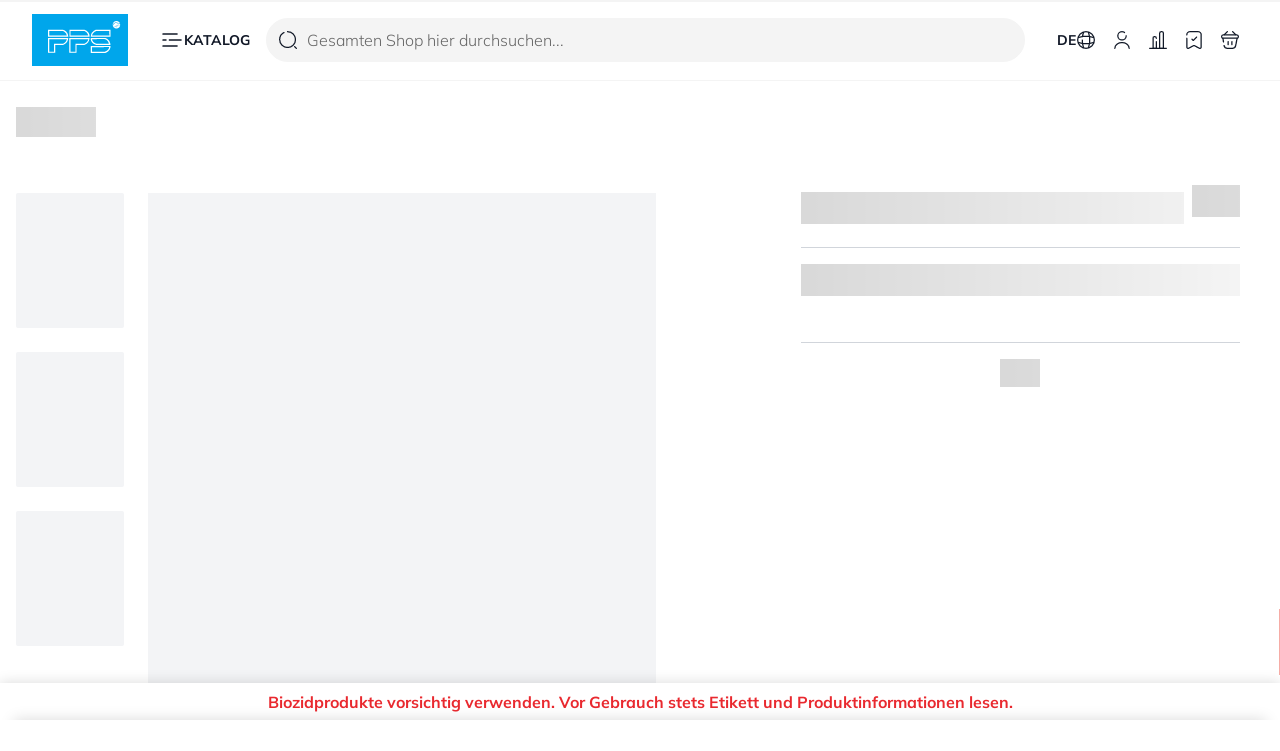

--- FILE ---
content_type: text/css; charset=UTF-8
request_url: https://pps-vertrieb.de/static/fonts.module.css
body_size: 363
content:
/* mulish-300 - cyrillic_cyrillic-ext_latin_latin-ext_vietnamese */
@font-face {
    font-display: swap; /* Check https://developer.mozilla.org/en-US/docs/Web/CSS/@font-face/font-display for other options. */
    font-family: 'Mulish';
    font-style: normal;
    font-weight: 300;
    src: url('./fonts/mulish-v13-cyrillic_cyrillic-ext_latin_latin-ext_vietnamese-300.woff2') format('woff2'); /* Chrome 36+, Opera 23+, Firefox 39+, Safari 12+, iOS 10+ */
}

/* mulish-300italic - cyrillic_cyrillic-ext_latin_latin-ext_vietnamese */
@font-face {
    font-display: swap; /* Check https://developer.mozilla.org/en-US/docs/Web/CSS/@font-face/font-display for other options. */
    font-family: 'Mulish';
    font-style: italic;
    font-weight: 300;
    src: url('./fonts/mulish-v13-cyrillic_cyrillic-ext_latin_latin-ext_vietnamese-300italic.woff2') format('woff2'); /* Chrome 36+, Opera 23+, Firefox 39+, Safari 12+, iOS 10+ */
}

/* mulish-regular - cyrillic_cyrillic-ext_latin_latin-ext_vietnamese */
@font-face {
    font-display: swap; /* Check https://developer.mozilla.org/en-US/docs/Web/CSS/@font-face/font-display for other options. */
    font-family: 'Mulish';
    font-style: normal;
    font-weight: 400;
    src: url('./fonts/mulish-v13-cyrillic_cyrillic-ext_latin_latin-ext_vietnamese-regular.woff2') format('woff2'); /* Chrome 36+, Opera 23+, Firefox 39+, Safari 12+, iOS 10+ */
}

/* mulish-italic - cyrillic_cyrillic-ext_latin_latin-ext_vietnamese */
@font-face {
    font-display: swap; /* Check https://developer.mozilla.org/en-US/docs/Web/CSS/@font-face/font-display for other options. */
    font-family: 'Mulish';
    font-style: italic;
    font-weight: 400;
    src: url('./fonts/mulish-v13-cyrillic_cyrillic-ext_latin_latin-ext_vietnamese-italic.woff2') format('woff2'); /* Chrome 36+, Opera 23+, Firefox 39+, Safari 12+, iOS 10+ */
}

/* mulish-700 - cyrillic_cyrillic-ext_latin_latin-ext_vietnamese */
@font-face {
    font-display: swap; /* Check https://developer.mozilla.org/en-US/docs/Web/CSS/@font-face/font-display for other options. */
    font-family: 'Mulish';
    font-style: normal;
    font-weight: 700;
    src: url('./fonts/mulish-v13-cyrillic_cyrillic-ext_latin_latin-ext_vietnamese-700.woff2') format('woff2'); /* Chrome 36+, Opera 23+, Firefox 39+, Safari 12+, iOS 10+ */
}

/* mulish-700italic - cyrillic_cyrillic-ext_latin_latin-ext_vietnamese */
@font-face {
    font-display: swap; /* Check https://developer.mozilla.org/en-US/docs/Web/CSS/@font-face/font-display for other options. */
    font-family: 'Mulish';
    font-style: italic;
    font-weight: 700;
    src: url('./fonts/mulish-v13-cyrillic_cyrillic-ext_latin_latin-ext_vietnamese-700italic.woff2') format('woff2'); /* Chrome 36+, Opera 23+, Firefox 39+, Safari 12+, iOS 10+ */
}

/* mulish-800 - cyrillic_cyrillic-ext_latin_latin-ext_vietnamese */
@font-face {
    font-display: swap; /* Check https://developer.mozilla.org/en-US/docs/Web/CSS/@font-face/font-display for other options. */
    font-family: 'Mulish';
    font-style: normal;
    font-weight: 800;
    src: url('./fonts/mulish-v13-cyrillic_cyrillic-ext_latin_latin-ext_vietnamese-800.woff2') format('woff2'); /* Chrome 36+, Opera 23+, Firefox 39+, Safari 12+, iOS 10+ */
}

/* mulish-800italic - cyrillic_cyrillic-ext_latin_latin-ext_vietnamese */
@font-face {
    font-display: swap; /* Check https://developer.mozilla.org/en-US/docs/Web/CSS/@font-face/font-display for other options. */
    font-family: 'Mulish';
    font-style: italic;
    font-weight: 800;
    src: url('./fonts/mulish-v13-cyrillic_cyrillic-ext_latin_latin-ext_vietnamese-800italic.woff2') format('woff2'); /* Chrome 36+, Opera 23+, Firefox 39+, Safari 12+, iOS 10+ */
}

/* sarabun-300 - latin_latin-ext_vietnamese */
@font-face {
    font-display: swap; /* Check https://developer.mozilla.org/en-US/docs/Web/CSS/@font-face/font-display for other options. */
    font-family: 'Sarabun';
    font-style: normal;
    font-weight: 300;
    src: url('./fonts/sarabun-v15-latin_latin-ext_vietnamese-300.woff2') format('woff2'); /* Chrome 36+, Opera 23+, Firefox 39+, Safari 12+, iOS 10+ */
}

/* sarabun-300italic - latin_latin-ext_vietnamese */
@font-face {
    font-display: swap; /* Check https://developer.mozilla.org/en-US/docs/Web/CSS/@font-face/font-display for other options. */
    font-family: 'Sarabun';
    font-style: italic;
    font-weight: 300;
    src: url('./fonts/sarabun-v15-latin_latin-ext_vietnamese-300italic.woff2') format('woff2'); /* Chrome 36+, Opera 23+, Firefox 39+, Safari 12+, iOS 10+ */
}

/* sarabun-regular - latin_latin-ext_vietnamese */
@font-face {
    font-display: swap; /* Check https://developer.mozilla.org/en-US/docs/Web/CSS/@font-face/font-display for other options. */
    font-family: 'Sarabun';
    font-style: normal;
    font-weight: 400;
    src: url('./fonts/sarabun-v15-latin_latin-ext_vietnamese-regular.woff2') format('woff2'); /* Chrome 36+, Opera 23+, Firefox 39+, Safari 12+, iOS 10+ */
}

/* sarabun-italic - latin_latin-ext_vietnamese */
@font-face {
    font-display: swap; /* Check https://developer.mozilla.org/en-US/docs/Web/CSS/@font-face/font-display for other options. */
    font-family: 'Sarabun';
    font-style: italic;
    font-weight: 400;
    src: url('./fonts/sarabun-v15-latin_latin-ext_vietnamese-italic.woff2') format('woff2'); /* Chrome 36+, Opera 23+, Firefox 39+, Safari 12+, iOS 10+ */
}

/* sarabun-700 - latin_latin-ext_vietnamese */
@font-face {
    font-display: swap; /* Check https://developer.mozilla.org/en-US/docs/Web/CSS/@font-face/font-display for other options. */
    font-family: 'Sarabun';
    font-style: normal;
    font-weight: 700;
    src: url('./fonts/sarabun-v15-latin_latin-ext_vietnamese-700.woff2') format('woff2'); /* Chrome 36+, Opera 23+, Firefox 39+, Safari 12+, iOS 10+ */
}

/* sarabun-700italic - latin_latin-ext_vietnamese */
@font-face {
    font-display: swap; /* Check https://developer.mozilla.org/en-US/docs/Web/CSS/@font-face/font-display for other options. */
    font-family: 'Sarabun';
    font-style: italic;
    font-weight: 700;
    src: url('./fonts/sarabun-v15-latin_latin-ext_vietnamese-700italic.woff2') format('woff2'); /* Chrome 36+, Opera 23+, Firefox 39+, Safari 12+, iOS 10+ */
}


--- FILE ---
content_type: text/css; charset=UTF-8
request_url: https://pps-vertrieb.de/28.css
body_size: 40415
content:
/*! @version pwa-studio: 0.0.1, @magento/venia-ui: ~11.4.0, @magento/upward-security-headers: ~1.0.16, @magento/pwa-theme-venia: ~2.4.0, @magento/pwa-buildpack: ~11.5.3, @magento/peregrine: ~14.3.1, @magento/pagebuilder: ~9.3.1, @magento/eslint-config: ~1.5.0, @magento/babel-preset-peregrine: ~1.3.3, @apollo/client: ~3.5.0 */
/**
 * Swiper 6.8.4
 * Most modern mobile touch slider and framework with hardware accelerated transitions
 * https://swiperjs.com
 *
 * Copyright 2014-2021 Vladimir Kharlampidi
 *
 * Released under the MIT License
 *
 * Released on: August 23, 2021
 */

@font-face{font-family:swiper-icons;src:url('data:application/font-woff;charset=utf-8;base64, [base64]//wADZ2x5ZgAAAywAAADMAAAD2MHtryVoZWFkAAABbAAAADAAAAA2E2+eoWhoZWEAAAGcAAAAHwAAACQC9gDzaG10eAAAAigAAAAZAAAArgJkABFsb2NhAAAC0AAAAFoAAABaFQAUGG1heHAAAAG8AAAAHwAAACAAcABAbmFtZQAAA/gAAAE5AAACXvFdBwlwb3N0AAAFNAAAAGIAAACE5s74hXjaY2BkYGAAYpf5Hu/j+W2+MnAzMYDAzaX6QjD6/4//Bxj5GA8AuRwMYGkAPywL13jaY2BkYGA88P8Agx4j+/8fQDYfA1AEBWgDAIB2BOoAeNpjYGRgYNBh4GdgYgABEMnIABJzYNADCQAACWgAsQB42mNgYfzCOIGBlYGB0YcxjYGBwR1Kf2WQZGhhYGBiYGVmgAFGBiQQkOaawtDAoMBQxXjg/wEGPcYDDA4wNUA2CCgwsAAAO4EL6gAAeNpj2M0gyAACqxgGNWBkZ2D4/wMA+xkDdgAAAHjaY2BgYGaAYBkGRgYQiAHyGMF8FgYHIM3DwMHABGQrMOgyWDLEM1T9/w8UBfEMgLzE////P/5//f/V/xv+r4eaAAeMbAxwIUYmIMHEgKYAYjUcsDAwsLKxc3BycfPw8jEQA/[base64]/uznmfPFBNODM2K7MTQ45YEAZqGP81AmGGcF3iPqOop0r1SPTaTbVkfUe4HXj97wYE+yNwWYxwWu4v1ugWHgo3S1XdZEVqWM7ET0cfnLGxWfkgR42o2PvWrDMBSFj/IHLaF0zKjRgdiVMwScNRAoWUoH78Y2icB/yIY09An6AH2Bdu/UB+yxopYshQiEvnvu0dURgDt8QeC8PDw7Fpji3fEA4z/PEJ6YOB5hKh4dj3EvXhxPqH/SKUY3rJ7srZ4FZnh1PMAtPhwP6fl2PMJMPDgeQ4rY8YT6Gzao0eAEA409DuggmTnFnOcSCiEiLMgxCiTI6Cq5DZUd3Qmp10vO0LaLTd2cjN4fOumlc7lUYbSQcZFkutRG7g6JKZKy0RmdLY680CDnEJ+UMkpFFe1RN7nxdVpXrC4aTtnaurOnYercZg2YVmLN/d/gczfEimrE/fs/bOuq29Zmn8tloORaXgZgGa78yO9/cnXm2BpaGvq25Dv9S4E9+5SIc9PqupJKhYFSSl47+Qcr1mYNAAAAeNptw0cKwkAAAMDZJA8Q7OUJvkLsPfZ6zFVERPy8qHh2YER+3i/BP83vIBLLySsoKimrqKqpa2hp6+jq6RsYGhmbmJqZSy0sraxtbO3sHRydnEMU4uR6yx7JJXveP7WrDycAAAAAAAH//wACeNpjYGRgYOABYhkgZgJCZgZNBkYGLQZtIJsFLMYAAAw3ALgAeNolizEKgDAQBCchRbC2sFER0YD6qVQiBCv/H9ezGI6Z5XBAw8CBK/m5iQQVauVbXLnOrMZv2oLdKFa8Pjuru2hJzGabmOSLzNMzvutpB3N42mNgZGBg4GKQYzBhYMxJLMlj4GBgAYow/P/PAJJhLM6sSoWKfWCAAwDAjgbRAAB42mNgYGBkAIIbCZo5IPrmUn0hGA0AO8EFTQAA') format('woff');font-weight:400;font-style:normal}:root{--swiper-theme-color:#007aff}.swiper-container{margin-left:auto;margin-right:auto;position:relative;overflow:hidden;list-style:none;padding:0;z-index:1}.swiper-container-vertical>.swiper-wrapper{flex-direction:column}.swiper-wrapper{position:relative;width:100%;height:100%;z-index:1;display:flex;transition-property:transform;box-sizing:content-box}.swiper-container-android .swiper-slide,.swiper-wrapper{transform:translate3d(0px,0,0)}.swiper-container-multirow>.swiper-wrapper{flex-wrap:wrap}.swiper-container-multirow-column>.swiper-wrapper{flex-wrap:wrap;flex-direction:column}.swiper-container-free-mode>.swiper-wrapper{transition-timing-function:ease-out;margin:0 auto}.swiper-container-pointer-events{touch-action:pan-y}.swiper-container-pointer-events.swiper-container-vertical{touch-action:pan-x}.swiper-slide{flex-shrink:0;width:100%;height:100%;position:relative;transition-property:transform}.swiper-slide-invisible-blank{visibility:hidden}.swiper-container-autoheight,.swiper-container-autoheight .swiper-slide{height:auto}.swiper-container-autoheight .swiper-wrapper{align-items:flex-start;transition-property:transform,height}.swiper-container-3d{perspective:1200px}.swiper-container-3d .swiper-cube-shadow,.swiper-container-3d .swiper-slide,.swiper-container-3d .swiper-slide-shadow-bottom,.swiper-container-3d .swiper-slide-shadow-left,.swiper-container-3d .swiper-slide-shadow-right,.swiper-container-3d .swiper-slide-shadow-top,.swiper-container-3d .swiper-wrapper{transform-style:preserve-3d}.swiper-container-3d .swiper-slide-shadow-bottom,.swiper-container-3d .swiper-slide-shadow-left,.swiper-container-3d .swiper-slide-shadow-right,.swiper-container-3d .swiper-slide-shadow-top{position:absolute;left:0;top:0;width:100%;height:100%;pointer-events:none;z-index:10}.swiper-container-3d .swiper-slide-shadow-left{background-image:linear-gradient(to left,rgba(0,0,0,.5),rgba(0,0,0,0))}.swiper-container-3d .swiper-slide-shadow-right{background-image:linear-gradient(to right,rgba(0,0,0,.5),rgba(0,0,0,0))}.swiper-container-3d .swiper-slide-shadow-top{background-image:linear-gradient(to top,rgba(0,0,0,.5),rgba(0,0,0,0))}.swiper-container-3d .swiper-slide-shadow-bottom{background-image:linear-gradient(to bottom,rgba(0,0,0,.5),rgba(0,0,0,0))}.swiper-container-css-mode>.swiper-wrapper{overflow:auto;scrollbar-width:none;-ms-overflow-style:none}.swiper-container-css-mode>.swiper-wrapper::-webkit-scrollbar{display:none}.swiper-container-css-mode>.swiper-wrapper>.swiper-slide{scroll-snap-align:start start}.swiper-container-horizontal.swiper-container-css-mode>.swiper-wrapper{scroll-snap-type:x mandatory}.swiper-container-vertical.swiper-container-css-mode>.swiper-wrapper{scroll-snap-type:y mandatory}
/* global tokens */
:root {
    /* color */
    --color-grey: #939598;
    --color-grey-shade: #3C4042;
    --color-grey-dark: #252A2C;
    --color-grey-light: #D9D9D9;
    --color-grey-lite: #a3a4a5;
    --color-grey-lightest: #AFAFAF;
    --color-grey-classic: #666666;
    --color-grey-secondary: #F4F4F4;
    --color-white: #ffffff;
    --color-brown: #9C600E;
    --color-gold: #FFEC53;
    --color-aqua: #00A8BA;
    --color-orange: #F7954E;
    --color-blue: #6CAEDF;
    --color-blue-light: #00A6EB;
    --color-blue-lite: #9adbf7;
    --color-blue-ice: #81caf3;
    --color-blue-low: #2fb6ef;
    --color-blue-secondary: #0092CF;
    --color-blue-dark: #007DC3;
    --color-green: #00A75F;
    --color-green-secondary: #008131;
    --color-green-dark: #136A41;
    --color-red: #E9292F;
    --color-red-primary: #E60004;
    --color-red-secondary: #CD0004;
    --color-red-dark: #AF0003;
    --color-red-light: #EBA1A5;

    /* other */
    --global-maxWidth: 1538px;

    /*animation*/
    --global-anim-bounce: cubic-bezier(0.5, 1.8, 0.9, 0.8);
    --global-anim-in: cubic-bezier(0, 0, 0.2, 1);
    --global-anim-out: cubic-bezier(0.4, 0, 1, 1);
    --global-anim-standard: cubic-bezier(0.4, 0, 0.2, 1);
    --header-color: var(--color-blue-light);
    --navigation-color: var(--color-grey-secondary);
    --global-transition-duration: 256ms;

    /* font weight */
    --global-fontWeight-light: 300;
    --global-fontWeight-semiBold: 600;
    --global-fontWeight-bold: 700;
    --global-fontWeight-extraBold: 800;
}

/* global tokens */
:global(:root) {
    /* color */
    --color-grey: #939598;
    --color-grey-shade: #3C4042;
    --color-grey-dark: #252A2C;
    --color-grey-light: #D9D9D9;
    --color-grey-lite: #a3a4a5;
    --color-grey-lightest: #AFAFAF;
    --color-grey-classic: #666666;
    --color-grey-secondary: #F4F4F4;
    --color-white: #ffffff;
    --color-brown: #9C600E;
    --color-gold: #FFEC53;
    --color-aqua: #00A8BA;
    --color-orange: #F7954E;
    --color-blue: #6CAEDF;
    --color-blue-light: #00A6EB;
    --color-blue-lite: #9adbf7;
    --color-blue-ice: #81caf3;
    --color-blue-low: #2fb6ef;
    --color-blue-secondary: #0092CF;
    --color-blue-dark: #007DC3;
    --color-green: #00A75F;
    --color-green-secondary: #008131;
    --color-green-dark: #136A41;
    --color-red: #E9292F;
    --color-red-primary: #E60004;
    --color-red-secondary: #CD0004;
    --color-red-dark: #AF0003;
    --color-red-light: #EBA1A5;

    /* other */
    --global-maxWidth: 1538px;

    /*animation*/
    --global-anim-bounce: cubic-bezier(0.5, 1.8, 0.9, 0.8);
    --global-anim-in: cubic-bezier(0, 0, 0.2, 1);
    --global-anim-out: cubic-bezier(0.4, 0, 1, 1);
    --global-anim-standard: cubic-bezier(0.4, 0, 0.2, 1);
    --header-color: var(--color-blue-light);
    --navigation-color: var(--color-grey-secondary);
    --global-transition-duration: 256ms;

    /* font weight */
    --global-fontWeight-light: 300;
    --global-fontWeight-semiBold: 600;
    --global-fontWeight-bold: 700;
    --global-fontWeight-extraBold: 800;
}

/* normalize.css */
/* ! tailwindcss v3.3.7 | MIT License | https://tailwindcss.com */
/*
1. Prevent padding and border from affecting element width. (https://github.com/mozdevs/cssremedy/issues/4)
2. Allow adding a border to an element by just adding a border-width. (https://github.com/tailwindcss/tailwindcss/pull/116)
*/
*,
::before,
::after {
  box-sizing: border-box; /* 1 */
  border-width: 0; /* 2 */
  border-style: solid; /* 2 */
  border-color: #e5e7eb; /* 2 */
}
::before,
::after {
  --tw-content: '';
}
/*
1. Use a consistent sensible line-height in all browsers.
2. Prevent adjustments of font size after orientation changes in iOS.
3. Use a more readable tab size.
4. Use the user's configured `sans` font-family by default.
5. Use the user's configured `sans` font-feature-settings by default.
6. Use the user's configured `sans` font-variation-settings by default.
*/
html {
  line-height: 1.5; /* 1 */
  -webkit-text-size-adjust: 100%; /* 2 */
  -moz-tab-size: 4; /* 3 */
  tab-size: 4; /* 3 */
  font-family: Muli, sans-serif; /* 4 */
  font-feature-settings: normal; /* 5 */
  font-variation-settings: normal; /* 6 */
}
/*
1. Remove the margin in all browsers.
2. Inherit line-height from `html` so users can set them as a class directly on the `html` element.
*/
body {
  margin: 0; /* 1 */
  line-height: inherit; /* 2 */
}
/*
1. Add the correct height in Firefox.
2. Correct the inheritance of border color in Firefox. (https://bugzilla.mozilla.org/show_bug.cgi?id=190655)
3. Ensure horizontal rules are visible by default.
*/
hr {
  height: 0; /* 1 */
  color: inherit; /* 2 */
  border-top-width: 1px; /* 3 */
}
/*
Add the correct text decoration in Chrome, Edge, and Safari.
*/
abbr:where([title]) {
  text-decoration: underline dotted;
}
/*
Remove the default font size and weight for headings.
*/
h1,
h2,
h3,
h4,
h5,
h6 {
  font-size: inherit;
  font-weight: inherit;
}
/*
Reset links to optimize for opt-in styling instead of opt-out.
*/
a {
  color: inherit;
  text-decoration: inherit;
}
/*
Add the correct font weight in Edge and Safari.
*/
b,
strong {
  font-weight: bolder;
}
/*
1. Use the user's configured `mono` font-family by default.
2. Use the user's configured `mono` font-feature-settings by default.
3. Use the user's configured `mono` font-variation-settings by default.
4. Correct the odd `em` font sizing in all browsers.
*/
code,
kbd,
samp,
pre {
  font-family: ui-monospace, SFMono-Regular, Menlo, Monaco, Consolas, "Liberation Mono", "Courier New", monospace; /* 1 */
  font-feature-settings: normal; /* 2 */
  font-variation-settings: normal; /* 3 */
  font-size: 1em; /* 4 */
}
/*
Add the correct font size in all browsers.
*/
small {
  font-size: 80%;
}
/*
Prevent `sub` and `sup` elements from affecting the line height in all browsers.
*/
sub,
sup {
  font-size: 75%;
  line-height: 0;
  position: relative;
  vertical-align: baseline;
}
sub {
  bottom: -0.25em;
}
sup {
  top: -0.5em;
}
/*
1. Remove text indentation from table contents in Chrome and Safari. (https://bugs.chromium.org/p/chromium/issues/detail?id=999088, https://bugs.webkit.org/show_bug.cgi?id=201297)
2. Correct table border color inheritance in all Chrome and Safari. (https://bugs.chromium.org/p/chromium/issues/detail?id=935729, https://bugs.webkit.org/show_bug.cgi?id=195016)
3. Remove gaps between table borders by default.
*/
table {
  text-indent: 0; /* 1 */
  border-color: inherit; /* 2 */
  border-collapse: collapse; /* 3 */
}
/*
1. Change the font styles in all browsers.
2. Remove the margin in Firefox and Safari.
3. Remove default padding in all browsers.
*/
button,
input,
optgroup,
select,
textarea {
  font-family: inherit; /* 1 */
  font-feature-settings: inherit; /* 1 */
  font-variation-settings: inherit; /* 1 */
  font-size: 100%; /* 1 */
  font-weight: inherit; /* 1 */
  line-height: inherit; /* 1 */
  color: inherit; /* 1 */
  margin: 0; /* 2 */
  padding: 0; /* 3 */
}
/*
Remove the inheritance of text transform in Edge and Firefox.
*/
button,
select {
  text-transform: none;
}
/*
1. Correct the inability to style clickable types in iOS and Safari.
2. Remove default button styles.
*/
button,
[type='button'],
[type='reset'],
[type='submit'] {
  -webkit-appearance: button; /* 1 */
  background-color: transparent; /* 2 */
  background-image: none; /* 2 */
}
/*
Use the modern Firefox focus style for all focusable elements.
*/
:-moz-focusring {
  outline: auto;
}
/*
Remove the additional `:invalid` styles in Firefox. (https://github.com/mozilla/gecko-dev/blob/2f9eacd9d3d995c937b4251a5557d95d494c9be1/layout/style/res/forms.css#L728-L737)
*/
:-moz-ui-invalid {
  box-shadow: none;
}
/*
Add the correct vertical alignment in Chrome and Firefox.
*/
progress {
  vertical-align: baseline;
}
/*
Correct the cursor style of increment and decrement buttons in Safari.
*/
::-webkit-inner-spin-button,
::-webkit-outer-spin-button {
  height: auto;
}
/*
1. Correct the odd appearance in Chrome and Safari.
2. Correct the outline style in Safari.
*/
[type='search'] {
  -webkit-appearance: textfield; /* 1 */
  outline-offset: -2px; /* 2 */
}
/*
Remove the inner padding in Chrome and Safari on macOS.
*/
::-webkit-search-decoration {
  -webkit-appearance: none;
}
/*
1. Correct the inability to style clickable types in iOS and Safari.
2. Change font properties to `inherit` in Safari.
*/
::-webkit-file-upload-button {
  -webkit-appearance: button; /* 1 */
  font: inherit; /* 2 */
}
/*
Add the correct display in Chrome and Safari.
*/
summary {
  display: list-item;
}
/*
Removes the default spacing and border for appropriate elements.
*/
blockquote,
dl,
dd,
h1,
h2,
h3,
h4,
h5,
h6,
hr,
figure,
p,
pre {
  margin: 0;
}
fieldset {
  margin: 0;
  padding: 0;
}
legend {
  padding: 0;
}
ol,
ul,
menu {
  list-style: none;
  margin: 0;
  padding: 0;
}
/*
Reset default styling for dialogs.
*/
dialog {
  padding: 0;
}
/*
Prevent resizing textareas horizontally by default.
*/
textarea {
  resize: vertical;
}
/*
1. Reset the default placeholder opacity in Firefox. (https://github.com/tailwindlabs/tailwindcss/issues/3300)
2. Set the default placeholder color to the user's configured gray 400 color.
*/
input::placeholder,
textarea::placeholder {
  opacity: 1; /* 1 */
  color: #9ca3af; /* 2 */
}
/*
Set the default cursor for buttons.
*/
button,
[role="button"] {
  cursor: pointer;
}
/*
Make sure disabled buttons don't get the pointer cursor.
*/
:disabled {
  cursor: default;
}
/*
1. Make replaced elements `display: block` by default. (https://github.com/mozdevs/cssremedy/issues/14)
2. Add `vertical-align: middle` to align replaced elements more sensibly by default. (https://github.com/jensimmons/cssremedy/issues/14#issuecomment-634934210)
   This can trigger a poorly considered lint error in some tools but is included by design.
*/
img,
svg,
video,
canvas,
audio,
iframe,
embed,
object {
  display: block; /* 1 */
  vertical-align: middle; /* 2 */
}
/*
Constrain images and videos to the parent width and preserve their intrinsic aspect ratio. (https://github.com/mozdevs/cssremedy/issues/14)
*/
img,
video {
  max-width: 100%;
  height: auto;
}
/* Make elements with the HTML hidden attribute stay hidden by default */
[hidden] {
  display: none;
}
:root {
  --color-brand-100: 194 200 255;
  --color-brand-400: 61 132 255;
  --color-brand-600: 41 84 255;
  --color-brand-700: 31 57 255;
  --color-brand-800: 23 43 196;
  --color-brand-base: 61 132 255;
  --color-brand-dark: 41 84 255;
  --color-brand-darkest: 23 43 196;
  --color-brand-light: 194 200 255;
  --color-blue-100: 219 234 254;
  --color-blue-400: 96 165 250;
  --color-blue-700: 29 78 216;
  --color-gray-50: 249 250 251;
  --color-gray-100: 243 244 246;
  --color-gray-300: 209 213 219;
  --color-gray-400: 156 163 175;
  --color-gray-500: 107 114 128;
  --color-gray-600: 75 85 99;
  --color-gray-700: 55 65 81;
  --color-gray-900: 17 24 39;
  --color-green-600: 22 163 74;
  --color-orange: 245 158 11;
  --color-red-400: 248 113 113;
  --color-red-700: 185 28 28;
}
*, ::before, ::after {
  --tw-border-spacing-x: 0;
  --tw-border-spacing-y: 0;
  --tw-translate-x: 0;
  --tw-translate-y: 0;
  --tw-rotate: 0;
  --tw-skew-x: 0;
  --tw-skew-y: 0;
  --tw-scale-x: 1;
  --tw-scale-y: 1;
  --tw-pan-x:  ;
  --tw-pan-y:  ;
  --tw-pinch-zoom:  ;
  --tw-scroll-snap-strictness: proximity;
  --tw-gradient-from-position:  ;
  --tw-gradient-via-position:  ;
  --tw-gradient-to-position:  ;
  --tw-ordinal:  ;
  --tw-slashed-zero:  ;
  --tw-numeric-figure:  ;
  --tw-numeric-spacing:  ;
  --tw-numeric-fraction:  ;
  --tw-ring-inset:  ;
  --tw-ring-offset-width: 0px;
  --tw-ring-offset-color: #fff;
  --tw-ring-color: rgb(59 130 246 / 0.5);
  --tw-ring-offset-shadow: 0 0 #0000;
  --tw-ring-shadow: 0 0 #0000;
  --tw-shadow: 0 0 #0000;
  --tw-shadow-colored: 0 0 #0000;
  --tw-blur:  ;
  --tw-brightness:  ;
  --tw-contrast:  ;
  --tw-grayscale:  ;
  --tw-hue-rotate:  ;
  --tw-invert:  ;
  --tw-saturate:  ;
  --tw-sepia:  ;
  --tw-drop-shadow:  ;
  --tw-backdrop-blur:  ;
  --tw-backdrop-brightness:  ;
  --tw-backdrop-contrast:  ;
  --tw-backdrop-grayscale:  ;
  --tw-backdrop-hue-rotate:  ;
  --tw-backdrop-invert:  ;
  --tw-backdrop-opacity:  ;
  --tw-backdrop-saturate:  ;
  --tw-backdrop-sepia:  ;
}
::backdrop {
  --tw-border-spacing-x: 0;
  --tw-border-spacing-y: 0;
  --tw-translate-x: 0;
  --tw-translate-y: 0;
  --tw-rotate: 0;
  --tw-skew-x: 0;
  --tw-skew-y: 0;
  --tw-scale-x: 1;
  --tw-scale-y: 1;
  --tw-pan-x:  ;
  --tw-pan-y:  ;
  --tw-pinch-zoom:  ;
  --tw-scroll-snap-strictness: proximity;
  --tw-gradient-from-position:  ;
  --tw-gradient-via-position:  ;
  --tw-gradient-to-position:  ;
  --tw-ordinal:  ;
  --tw-slashed-zero:  ;
  --tw-numeric-figure:  ;
  --tw-numeric-spacing:  ;
  --tw-numeric-fraction:  ;
  --tw-ring-inset:  ;
  --tw-ring-offset-width: 0px;
  --tw-ring-offset-color: #fff;
  --tw-ring-color: rgb(59 130 246 / 0.5);
  --tw-ring-offset-shadow: 0 0 #0000;
  --tw-ring-shadow: 0 0 #0000;
  --tw-shadow: 0 0 #0000;
  --tw-shadow-colored: 0 0 #0000;
  --tw-blur:  ;
  --tw-brightness:  ;
  --tw-contrast:  ;
  --tw-grayscale:  ;
  --tw-hue-rotate:  ;
  --tw-invert:  ;
  --tw-saturate:  ;
  --tw-sepia:  ;
  --tw-drop-shadow:  ;
  --tw-backdrop-blur:  ;
  --tw-backdrop-brightness:  ;
  --tw-backdrop-contrast:  ;
  --tw-backdrop-grayscale:  ;
  --tw-backdrop-hue-rotate:  ;
  --tw-backdrop-invert:  ;
  --tw-backdrop-opacity:  ;
  --tw-backdrop-saturate:  ;
  --tw-backdrop-sepia:  ;
}
/* this is part with container width styles */
/* @tailwind components; */
/* to many styles */
.sr-only {
  position: absolute;
  width: 1px;
  height: 1px;
  padding: 0;
  margin: -1px;
  overflow: hidden;
  clip: rect(0, 0, 0, 0);
  white-space: nowrap;
  border-width: 0;
}
.pointer-events-none {
  pointer-events: none;
}
.pointer-events-auto {
  pointer-events: auto;
}
.visible {
  visibility: visible;
}
.invisible {
  visibility: hidden;
}
.collapse {
  visibility: collapse;
}
.static {
  position: static;
}
.fixed {
  position: fixed;
}
.absolute {
  position: absolute;
}
.relative {
  position: relative;
}
.sticky {
  position: sticky;
}
.inset {
  inset: 1.5rem;
}
.bottom {
  bottom: 1.5rem;
}
.bottom-0 {
  bottom: 0px;
}
.bottom-\[-7px\] {
  bottom: -7px;
}
.bottom-md {
  bottom: 2rem;
}
.end {
  inset-inline-end: 1.5rem;
}
.left {
  left: 1.5rem;
}
.left-0 {
  left: 0px;
}
.left-1\/2 {
  left: 50%;
}
.left-\[-100vw\] {
  left: -100vw;
}
.left-\[-24px\] {
  left: -24px;
}
.left-\[-3\.5em\] {
  left: -3.5em;
}
.left-\[3\.5em\] {
  left: 3.5em;
}
.left-auto {
  left: auto;
}
.left-sm {
  left: 1.5rem;
}
.left-xs {
  left: 1rem;
}
.right {
  right: 1.5rem;
}
.right-0 {
  right: 0px;
}
.right-1 {
  right: 0.25rem;
}
.right-5 {
  right: 1.25rem;
}
.right-\[-24px\] {
  right: -24px;
}
.right-auto {
  right: auto;
}
.start {
  inset-inline-start: 1.5rem;
}
.top {
  top: 1.5rem;
}
.top-0 {
  top: 0px;
}
.top-1 {
  top: 0.25rem;
}
.top-1\.5 {
  top: 0.375rem;
}
.top-2\/4 {
  top: 50%;
}
.top-9 {
  top: 2.25rem;
}
.top-\[-7px\] {
  top: -7px;
}
.top-\[110\%\] {
  top: 110%;
}
.top-\[5\.5rem\] {
  top: 5.5rem;
}
.top-auto {
  top: auto;
}
.top-full {
  top: 100%;
}
.top-lg {
  top: 3rem;
}
.z-button {
  z-index: 20;
}
.z-dialog {
  z-index: 80;
}
.z-dropdown {
  z-index: 23;
}
.z-foreground {
  z-index: 10;
}
.z-header {
  z-index: 40;
}
.z-mask {
  z-index: 60;
}
.z-menu {
  z-index: 70;
}
.z-surface {
  z-index: 1;
}
.z-toast {
  z-index: 90;
}
.order-1 {
  order: 1;
}
.order-first {
  order: -9999;
}
.col-auto {
  grid-column: auto;
}
.col-span-1 {
  grid-column: span 1 / span 1;
}
.col-span-3 {
  grid-column: span 3 / span 3;
}
.col-span-6 {
  grid-column: span 6 / span 6;
}
.col-start-1 {
  grid-column-start: 1;
}
.col-start-2 {
  grid-column-start: 2;
}
.col-start-3 {
  grid-column-start: 3;
}
.col-start-auto {
  grid-column-start: auto;
}
.col-end-10 {
  grid-column-end: 10;
}
.col-end-4 {
  grid-column-end: 4;
}
.col-end-span1 {
  grid-column-end: span 1;
}
.col-end-span2 {
  grid-column-end: span 2;
}
.row-start-1 {
  grid-row-start: 1;
}
.row-start-2 {
  grid-row-start: 2;
}
.row-start-3 {
  grid-row-start: 3;
}
.row-end-4 {
  grid-row-end: 4;
}
.float-left {
  float: left;
}
.-m-xs {
  margin: -1rem;
}
.m-0 {
  margin: 0px;
}
.m-auto {
  margin: auto;
}
.m-xs {
  margin: 1rem;
}
.-mx-5 {
  margin-left: -1.25rem;
  margin-right: -1.25rem;
}
.mx-0 {
  margin-left: 0px;
  margin-right: 0px;
}
.mx-0\.5 {
  margin-left: 0.125rem;
  margin-right: 0.125rem;
}
.mx-1 {
  margin-left: 0.25rem;
  margin-right: 0.25rem;
}
.mx-1\.5 {
  margin-left: 0.375rem;
  margin-right: 0.375rem;
}
.mx-5 {
  margin-left: 1.25rem;
  margin-right: 1.25rem;
}
.mx-auto {
  margin-left: auto;
  margin-right: auto;
}
.mx-sm {
  margin-left: 1.5rem;
  margin-right: 1.5rem;
}
.mx-xs {
  margin-left: 1rem;
  margin-right: 1rem;
}
.my-0 {
  margin-top: 0px;
  margin-bottom: 0px;
}
.my-2 {
  margin-top: 0.5rem;
  margin-bottom: 0.5rem;
}
.my-4 {
  margin-top: 1rem;
  margin-bottom: 1rem;
}
.my-lg {
  margin-top: 3rem;
  margin-bottom: 3rem;
}
.my-md {
  margin-top: 2rem;
  margin-bottom: 2rem;
}
.my-sm {
  margin-top: 1.5rem;
  margin-bottom: 1.5rem;
}
.my-xs {
  margin-top: 1rem;
  margin-bottom: 1rem;
}
.-ml-1 {
  margin-left: -0.25rem;
}
.-ml-1\.5 {
  margin-left: -0.375rem;
}
.-ml-2xs {
  margin-left: -0.5rem;
}
.-ml-px {
  margin-left: -1px;
}
.-mt-0 {
  margin-top: -0px;
}
.-mt-0\.5 {
  margin-top: -0.125rem;
}
.mb-0 {
  margin-bottom: 0px;
}
.mb-1 {
  margin-bottom: 0.25rem;
}
.mb-1\.5 {
  margin-bottom: 0.375rem;
}
.mb-2 {
  margin-bottom: 0.5rem;
}
.mb-2xs {
  margin-bottom: 0.5rem;
}
.mb-3 {
  margin-bottom: 0.75rem;
}
.mb-4 {
  margin-bottom: 1rem;
}
.mb-8 {
  margin-bottom: 2rem;
}
.mb-md {
  margin-bottom: 2rem;
}
.mb-sm {
  margin-bottom: 1.5rem;
}
.mb-xs {
  margin-bottom: 1rem;
}
.ml-0 {
  margin-left: 0px;
}
.ml-1 {
  margin-left: 0.25rem;
}
.ml-2 {
  margin-left: 0.5rem;
}
.ml-2xs {
  margin-left: 0.5rem;
}
.ml-6 {
  margin-left: 1.5rem;
}
.ml-auto {
  margin-left: auto;
}
.ml-sm {
  margin-left: 1.5rem;
}
.ml-xs {
  margin-left: 1rem;
}
.mr-0 {
  margin-right: 0px;
}
.mr-2 {
  margin-right: 0.5rem;
}
.mr-2xs {
  margin-right: 0.5rem;
}
.mr-auto {
  margin-right: auto;
}
.mr-sm {
  margin-right: 1.5rem;
}
.mr-xs {
  margin-right: 1rem;
}
.ms {
  margin-inline-start: 1.5rem;
}
.mt-0 {
  margin-top: 0px;
}
.mt-0\.5 {
  margin-top: 0.125rem;
}
.mt-1 {
  margin-top: 0.25rem;
}
.mt-10 {
  margin-top: 2.5rem;
}
.mt-2xs {
  margin-top: 0.5rem;
}
.mt-4 {
  margin-top: 1rem;
}
.mt-5 {
  margin-top: 1.25rem;
}
.mt-6 {
  margin-top: 1.5rem;
}
.mt-md {
  margin-top: 2rem;
}
.mt-sm {
  margin-top: 1.5rem;
}
.mt-xs {
  margin-top: 1rem;
}
.block {
  display: block;
}
.inline-block {
  display: inline-block;
}
.inline {
  display: inline;
}
.flex {
  display: flex;
}
.inline-flex {
  display: inline-flex;
}
.table {
  display: table;
}
.grid {
  display: grid;
}
.inline-grid {
  display: inline-grid;
}
.contents {
  display: contents;
}
.hidden {
  display: none;
}
.h-0 {
  height: 0px;
}
.h-14 {
  height: 3.5rem;
}
.h-\[0\.875rem\] {
  height: 0.875rem;
}
.h-\[1\.5rem\] {
  height: 1.5rem;
}
.h-\[100px\] {
  height: 100px;
}
.h-\[2\.25rem\] {
  height: 2.25rem;
}
.h-\[2\.5rem\] {
  height: 2.5rem;
}
.h-\[200px\] {
  height: 200px;
}
.h-\[2px\] {
  height: 2px;
}
.h-\[2rem\] {
  height: 2rem;
}
.h-\[3\.5rem\] {
  height: 3.5rem;
}
.h-\[30rem\] {
  height: 30rem;
}
.h-\[3rem\] {
  height: 3rem;
}
.h-\[4\.5rem\] {
  height: 4.5rem;
}
.h-\[4rem\] {
  height: 4rem;
}
.h-\[5rem\] {
  height: 5rem;
}
.h-\[600px\] {
  height: 600px;
}
.h-\[6rem\] {
  height: 6rem;
}
.h-\[75px\] {
  height: 75px;
}
.h-\[7rem\] {
  height: 7rem;
}
.h-auto {
  height: auto;
}
.h-fitContent {
  height: fit-content;
}
.h-full {
  height: 100%;
}
.h-lg {
  height: 3rem;
}
.h-screen {
  height: 100vh;
}
.h-unset {
  height: unset;
}
.max-h-\[24rem\] {
  max-height: 24rem;
}
.max-h-\[25rem\] {
  max-height: 25rem;
}
.max-h-\[35px\] {
  max-height: 35px;
}
.max-h-\[35rem\] {
  max-height: 35rem;
}
.max-h-\[54px\] {
  max-height: 54px;
}
.max-h-\[75px\] {
  max-height: 75px;
}
.max-h-full {
  max-height: 100%;
}
.min-h-0 {
  min-height: 0px;
}
.min-h-\[15rem\] {
  min-height: 15rem;
}
.min-h-\[3\.125rem\] {
  min-height: 3.125rem;
}
.min-h-\[3\.5rem\] {
  min-height: 3.5rem;
}
.min-h-\[360px\] {
  min-height: 360px;
}
.min-h-\[6\.75rem\] {
  min-height: 6.75rem;
}
.min-h-auto {
  min-height: auto;
}
.w-\[0\.875rem\] {
  width: 0.875rem;
}
.w-\[1\.5rem\] {
  width: 1.5rem;
}
.w-\[10rem\] {
  width: 10rem;
}
.w-\[2\.5rem\] {
  width: 2.5rem;
}
.w-\[200px\] {
  width: 200px;
}
.w-\[20rem\] {
  width: 20rem;
}
.w-\[22\.5rem\] {
  width: 22.5rem;
}
.w-\[27\.5rem\] {
  width: 27.5rem;
}
.w-\[2rem\] {
  width: 2rem;
}
.w-\[3rem\] {
  width: 3rem;
}
.w-\[400px\] {
  width: 400px;
}
.w-\[5rem\] {
  width: 5rem;
}
.w-\[640px\] {
  width: 640px;
}
.w-\[6rem\] {
  width: 6rem;
}
.w-auto {
  width: auto;
}
.w-fit {
  width: fit-content;
}
.w-full {
  width: 100%;
}
.w-lg {
  width: 3rem;
}
.w-max {
  width: max-content;
}
.min-w-0 {
  min-width: 0px;
}
.min-w-\[1\.25rem\] {
  min-width: 1.25rem;
}
.min-w-\[10rem\] {
  min-width: 10rem;
}
.min-w-\[20rem\] {
  min-width: 20rem;
}
.min-w-\[3rem\] {
  min-width: 3rem;
}
.min-w-\[5rem\] {
  min-width: 5rem;
}
.min-w-\[6\.125rem\] {
  min-width: 6.125rem;
}
.min-w-\[6\.25rem\] {
  min-width: 6.25rem;
}
.min-w-\[6\.26rem\] {
  min-width: 6.26rem;
}
.min-w-\[6rem\] {
  min-width: 6rem;
}
.min-w-\[9rem\] {
  min-width: 9rem;
}
.min-w-auto {
  min-width: auto;
}
.min-w-full {
  min-width: 100%;
}
.max-w-\[100vw\] {
  max-width: 100vw;
}
.max-w-\[15rem\] {
  max-width: 15rem;
}
.max-w-\[200px\] {
  max-width: 200px;
}
.max-w-\[20rem\] {
  max-width: 20rem;
}
.max-w-\[235px\] {
  max-width: 235px;
}
.max-w-\[24rem\] {
  max-width: 24rem;
}
.max-w-\[640px\] {
  max-width: 640px;
}
.max-w-\[75vw\] {
  max-width: 75vw;
}
.max-w-\[90vw\] {
  max-width: 90vw;
}
.max-w-full {
  max-width: 100%;
}
.max-w-modal {
  max-width: 360px;
}
.max-w-none {
  max-width: none;
}
.max-w-screen-lg {
  max-width: 960px;
}
.max-w-site {
  max-width: 1440px;
}
.max-w-sm {
  max-width: 24rem;
}
.flex-auto {
  flex: 1 1 auto;
}
.flex-textInput {
  flex: 0 0 100%;
}
.flex-shrink {
  flex-shrink: 1;
}
.flex-grow {
  flex-grow: 1;
}
.basis-full {
  flex-basis: 100%;
}
.border-collapse {
  border-collapse: collapse;
}
.border-spacing {
  --tw-border-spacing-x: 1.5rem;
  --tw-border-spacing-y: 1.5rem;
  border-spacing: var(--tw-border-spacing-x) var(--tw-border-spacing-y);
}
.-translate-x-1\/2 {
  --tw-translate-x: -50%;
  transform: translate(var(--tw-translate-x), var(--tw-translate-y)) rotate(var(--tw-rotate)) skewX(var(--tw-skew-x)) skewY(var(--tw-skew-y)) scaleX(var(--tw-scale-x)) scaleY(var(--tw-scale-y));
}
.-translate-y-1\/2 {
  --tw-translate-y: -50%;
  transform: translate(var(--tw-translate-x), var(--tw-translate-y)) rotate(var(--tw-rotate)) skewX(var(--tw-skew-x)) skewY(var(--tw-skew-y)) scaleX(var(--tw-scale-x)) scaleY(var(--tw-scale-y));
}
.transform {
  transform: translate(var(--tw-translate-x), var(--tw-translate-y)) rotate(var(--tw-rotate)) skewX(var(--tw-skew-x)) skewY(var(--tw-skew-y)) scaleX(var(--tw-scale-x)) scaleY(var(--tw-scale-y));
}
.cursor-pointer {
  cursor: pointer;
}
.resize {
  resize: both;
}
.list-decimal {
  list-style-type: decimal;
}
.list-disc {
  list-style-type: disc;
}
.list-none {
  list-style-type: none;
}
.appearance-none {
  appearance: none;
}
.auto-cols-auto {
  grid-auto-columns: auto;
}
.auto-cols-fr {
  grid-auto-columns: minmax(0, 1fr);
}
.auto-cols-max {
  grid-auto-columns: max-content;
}
.grid-flow-row {
  grid-auto-flow: row;
}
.grid-flow-col {
  grid-auto-flow: column;
}
.grid-flow-row-dense {
  grid-auto-flow: row dense;
}
.grid-cols-1 {
  grid-template-columns: repeat(1, minmax(0, 1fr));
}
.grid-cols-2 {
  grid-template-columns: repeat(2, minmax(0, 1fr));
}
.grid-cols-3 {
  grid-template-columns: repeat(3, minmax(0, 1fr));
}
.grid-cols-6 {
  grid-template-columns: repeat(6, minmax(0, 1fr));
}
.grid-cols-\[100\%\] {
  grid-template-columns: 100%;
}
.grid-cols-\[1fr\] {
  grid-template-columns: 1fr;
}
.grid-cols-auto {
  grid-template-columns: auto;
}
.grid-cols-autoFirst {
  grid-template-columns: auto 1fr;
}
.grid-cols-autoLast {
  grid-template-columns: 1fr auto;
}
.grid-cols-carouselThumbnailList {
  grid-template-columns: repeat(auto-fit, 1rem);
}
.grid-rows-auto {
  grid-template-rows: auto;
}
.grid-rows-autoFirst {
  grid-template-rows: auto 1fr;
}
.grid-rows-autoLast {
  grid-template-rows: 1fr auto;
}
.flex-col {
  flex-direction: column;
}
.flex-wrap {
  flex-wrap: wrap;
}
.content-center {
  align-content: center;
}
.content-start {
  align-content: flex-start;
}
.content-stretch {
  align-content: stretch;
}
.items-start {
  align-items: flex-start;
}
.items-end {
  align-items: flex-end;
}
.items-center {
  align-items: center;
}
.items-baseline {
  align-items: baseline;
}
.items-stretch {
  align-items: stretch;
}
.justify-start {
  justify-content: flex-start;
}
.justify-end {
  justify-content: flex-end;
}
.justify-center {
  justify-content: center;
}
.justify-between {
  justify-content: space-between;
}
.justify-stretch {
  justify-content: stretch;
}
.justify-items-start {
  justify-items: start;
}
.justify-items-end {
  justify-items: end;
}
.justify-items-center {
  justify-items: center;
}
.justify-items-stretch {
  justify-items: stretch;
}
.gap {
  gap: 1.5rem;
}
.gap-0 {
  gap: 0px;
}
.gap-0\.5 {
  gap: 0.125rem;
}
.gap-1 {
  gap: 0.25rem;
}
.gap-1\.5 {
  gap: 0.375rem;
}
.gap-2 {
  gap: 0.5rem;
}
.gap-2xs {
  gap: 0.5rem;
}
.gap-3 {
  gap: 0.75rem;
}
.gap-4 {
  gap: 1rem;
}
.gap-8 {
  gap: 2rem;
}
.gap-lg {
  gap: 3rem;
}
.gap-md {
  gap: 2rem;
}
.gap-sm {
  gap: 1.5rem;
}
.gap-xs {
  gap: 1rem;
}
.gap-x-0 {
  column-gap: 0px;
}
.gap-x-1 {
  column-gap: 0.25rem;
}
.gap-x-2 {
  column-gap: 0.5rem;
}
.gap-x-2\.5 {
  column-gap: 0.625rem;
}
.gap-x-2xs {
  column-gap: 0.5rem;
}
.gap-x-4 {
  column-gap: 1rem;
}
.gap-x-lg {
  column-gap: 3rem;
}
.gap-x-md {
  column-gap: 2rem;
}
.gap-x-sm {
  column-gap: 1.5rem;
}
.gap-x-xs {
  column-gap: 1rem;
}
.gap-y-0 {
  row-gap: 0px;
}
.gap-y-1 {
  row-gap: 0.25rem;
}
.gap-y-1\.5 {
  row-gap: 0.375rem;
}
.gap-y-16 {
  row-gap: 4rem;
}
.gap-y-2 {
  row-gap: 0.5rem;
}
.gap-y-2xs {
  row-gap: 0.5rem;
}
.gap-y-3 {
  row-gap: 0.75rem;
}
.gap-y-4 {
  row-gap: 1rem;
}
.gap-y-lg {
  row-gap: 3rem;
}
.gap-y-md {
  row-gap: 2rem;
}
.gap-y-sm {
  row-gap: 1.5rem;
}
.gap-y-xs {
  row-gap: 1rem;
}
.self-start {
  align-self: flex-start;
}
.self-end {
  align-self: flex-end;
}
.self-center {
  align-self: center;
}
.justify-self-start {
  justify-self: start;
}
.justify-self-end {
  justify-self: end;
}
.justify-self-center {
  justify-self: center;
}
.justify-self-stretch {
  justify-self: stretch;
}
.overflow-auto {
  overflow: auto;
}
.overflow-hidden {
  overflow: hidden;
}
.overflow-visible {
  overflow: visible;
}
.overflow-y-auto {
  overflow-y: auto;
}
.overflow-ellipsis {
  text-overflow: ellipsis;
}
.text-ellipsis {
  text-overflow: ellipsis;
}
.whitespace-nowrap {
  white-space: nowrap;
}
.whitespace-pre {
  white-space: pre;
}
.break-words {
  overflow-wrap: break-word;
}
.rounded {
  border-radius: 0.25rem;
}
.rounded-badge {
  border-radius: 0.375rem;
}
.rounded-box {
  border-radius: 0.375rem;
}
.rounded-button {
  border-radius: 9999px;
}
.rounded-full {
  border-radius: 9999px;
}
.rounded-input {
  border-radius: 0.375rem;
}
.rounded-md {
  border-radius: 0.375rem;
}
.rounded-none {
  border-radius: 0px;
}
.rounded-sm {
  border-radius: 0.125rem;
}
.rounded-b-md {
  border-bottom-right-radius: 0.375rem;
  border-bottom-left-radius: 0.375rem;
}
.rounded-t-none {
  border-top-left-radius: 0px;
  border-top-right-radius: 0px;
}
.border {
  border-width: 1px;
}
.border-0 {
  border-width: 0px;
}
.border-2 {
  border-width: 2px;
}
.border-8 {
  border-width: 8px;
}
.border-b {
  border-bottom-width: 1px;
}
.border-b-0 {
  border-bottom-width: 0px;
}
.border-b-2 {
  border-bottom-width: 2px;
}
.border-b-4 {
  border-bottom-width: 4px;
}
.border-l {
  border-left-width: 1px;
}
.border-l-0 {
  border-left-width: 0px;
}
.border-l-4 {
  border-left-width: 4px;
}
.border-r-0 {
  border-right-width: 0px;
}
.border-t {
  border-top-width: 1px;
}
.border-t-0 {
  border-top-width: 0px;
}
.border-t-2 {
  border-top-width: 2px;
}
.border-solid {
  border-style: solid;
}
.border-dashed {
  border-style: dashed;
}
.border-none {
  border-style: none;
}
.border-brand-dark {
  --tw-border-opacity: 1;
  border-color: rgb(var(--color-brand-dark) / var(--tw-border-opacity));
}
.border-button {
  --tw-border-opacity: 1;
  border-color: rgb(75 85 99 / var(--tw-border-opacity));
}
.border-error {
  --tw-border-opacity: 1;
  border-color: rgb(248 113 113 / var(--tw-border-opacity));
}
.border-gray-300 {
  --tw-border-opacity: 1;
  border-color: rgb(209 213 219 / var(--tw-border-opacity));
}
.border-gray-600 {
  --tw-border-opacity: 1;
  border-color: rgb(75 85 99 / var(--tw-border-opacity));
}
.border-gray-700 {
  --tw-border-opacity: 1;
  border-color: rgb(55 65 81 / var(--tw-border-opacity));
}
.border-input {
  --tw-border-opacity: 1;
  border-color: rgb(75 85 99 / var(--tw-border-opacity));
}
.border-light {
  --tw-border-opacity: 1;
  border-color: rgb(243 244 246 / var(--tw-border-opacity));
}
.border-red-600 {
  --tw-border-opacity: 1;
  border-color: rgb(220 38 38 / var(--tw-border-opacity));
}
.border-shaded-10 {
  border-color: rgba(0, 0, 0, 0.1);
}
.border-strong {
  --tw-border-opacity: 1;
  border-color: rgb(31 41 55 / var(--tw-border-opacity));
}
.border-subtle {
  --tw-border-opacity: 1;
  border-color: rgb(209 213 219 / var(--tw-border-opacity));
}
.border-transparent {
  border-color: transparent;
}
.bg-black {
  --tw-bg-opacity: 1;
  background-color: rgb(0 0 0 / var(--tw-bg-opacity));
}
.bg-body {
  --tw-bg-opacity: 1;
  background-color: rgb(255 255 255 / var(--tw-bg-opacity));
}
.bg-brand-dark {
  --tw-bg-opacity: 1;
  background-color: rgb(var(--color-brand-dark) / var(--tw-bg-opacity));
}
.bg-disabledTile {
  --tw-bg-opacity: 1;
  background-color: rgb(245 245 245 / var(--tw-bg-opacity));
}
.bg-gray-100 {
  --tw-bg-opacity: 1;
  background-color: rgb(243 244 246 / var(--tw-bg-opacity));
}
.bg-gray-300 {
  --tw-bg-opacity: 1;
  background-color: rgb(209 213 219 / var(--tw-bg-opacity));
}
.bg-gray-600 {
  --tw-bg-opacity: 1;
  background-color: rgb(75 85 99 / var(--tw-bg-opacity));
}
.bg-gray-700 {
  --tw-bg-opacity: 1;
  background-color: rgb(55 65 81 / var(--tw-bg-opacity));
}
.bg-gray-900 {
  --tw-bg-opacity: 1;
  background-color: rgb(17 24 39 / var(--tw-bg-opacity));
}
.bg-header {
  --tw-bg-opacity: 1;
  background-color: rgb(255 255 255 / var(--tw-bg-opacity));
}
.bg-red-600 {
  --tw-bg-opacity: 1;
  background-color: rgb(220 38 38 / var(--tw-bg-opacity));
}
.bg-subtle {
  --tw-bg-opacity: 1;
  background-color: rgb(243 244 246 / var(--tw-bg-opacity));
}
.bg-transparent {
  background-color: transparent;
}
.bg-white {
  --tw-bg-opacity: 1;
  background-color: rgb(255 255 255 / var(--tw-bg-opacity));
}
.bg-cover {
  background-size: cover;
}
.bg-clip-padding {
  background-clip: padding-box;
}
.bg-clip-content {
  background-clip: content-box;
}
.stroke-brand-base {
  stroke: rgb(var(--color-brand-base));
}
.stroke-gray-500 {
  stroke: #6b7280;
}
.stroke-white {
  stroke: #fff;
}
.object-contain {
  object-fit: contain;
}
.object-cover {
  object-fit: cover;
}
.object-center {
  object-position: center;
}
.p {
  padding: 1.5rem;
}
.p-0 {
  padding: 0px;
}
.p-0\.5 {
  padding: 0.125rem;
}
.p-1 {
  padding: 0.25rem;
}
.p-2xs {
  padding: 0.5rem;
}
.p-3 {
  padding: 0.75rem;
}
.p-3\.5 {
  padding: 0.875rem;
}
.p-5 {
  padding: 1.25rem;
}
.p-md {
  padding: 2rem;
}
.p-sm {
  padding: 1.5rem;
}
.p-xs {
  padding: 1rem;
}
.px-0 {
  padding-left: 0px;
  padding-right: 0px;
}
.px-0\.5 {
  padding-left: 0.125rem;
  padding-right: 0.125rem;
}
.px-1 {
  padding-left: 0.25rem;
  padding-right: 0.25rem;
}
.px-2 {
  padding-left: 0.5rem;
  padding-right: 0.5rem;
}
.px-2\.5 {
  padding-left: 0.625rem;
  padding-right: 0.625rem;
}
.px-2xs {
  padding-left: 0.5rem;
  padding-right: 0.5rem;
}
.px-3 {
  padding-left: 0.75rem;
  padding-right: 0.75rem;
}
.px-4 {
  padding-left: 1rem;
  padding-right: 1rem;
}
.px-5 {
  padding-left: 1.25rem;
  padding-right: 1.25rem;
}
.px-8 {
  padding-left: 2rem;
  padding-right: 2rem;
}
.px-\[15px\] {
  padding-left: 15px;
  padding-right: 15px;
}
.px-lg {
  padding-left: 3rem;
  padding-right: 3rem;
}
.px-md {
  padding-left: 2rem;
  padding-right: 2rem;
}
.px-sm {
  padding-left: 1.5rem;
  padding-right: 1.5rem;
}
.px-xs {
  padding-left: 1rem;
  padding-right: 1rem;
}
.py-0 {
  padding-top: 0px;
  padding-bottom: 0px;
}
.py-1 {
  padding-top: 0.25rem;
  padding-bottom: 0.25rem;
}
.py-1\.5 {
  padding-top: 0.375rem;
  padding-bottom: 0.375rem;
}
.py-2 {
  padding-top: 0.5rem;
  padding-bottom: 0.5rem;
}
.py-2\.5 {
  padding-top: 0.625rem;
  padding-bottom: 0.625rem;
}
.py-2xs {
  padding-top: 0.5rem;
  padding-bottom: 0.5rem;
}
.py-3 {
  padding-top: 0.75rem;
  padding-bottom: 0.75rem;
}
.py-3\.5 {
  padding-top: 0.875rem;
  padding-bottom: 0.875rem;
}
.py-4 {
  padding-top: 1rem;
  padding-bottom: 1rem;
}
.py-5 {
  padding-top: 1.25rem;
  padding-bottom: 1.25rem;
}
.py-\[12px\] {
  padding-top: 12px;
  padding-bottom: 12px;
}
.py-\[2\.5rem\] {
  padding-top: 2.5rem;
  padding-bottom: 2.5rem;
}
.py-lg {
  padding-top: 3rem;
  padding-bottom: 3rem;
}
.py-md {
  padding-top: 2rem;
  padding-bottom: 2rem;
}
.py-sm {
  padding-top: 1.5rem;
  padding-bottom: 1.5rem;
}
.py-xs {
  padding-top: 1rem;
  padding-bottom: 1rem;
}
.pb-0 {
  padding-bottom: 0px;
}
.pb-0\.5 {
  padding-bottom: 0.125rem;
}
.pb-1 {
  padding-bottom: 0.25rem;
}
.pb-1\.5 {
  padding-bottom: 0.375rem;
}
.pb-16 {
  padding-bottom: 4rem;
}
.pb-2xs {
  padding-bottom: 0.5rem;
}
.pb-3 {
  padding-bottom: 0.75rem;
}
.pb-4 {
  padding-bottom: 1rem;
}
.pb-\[1rem\] {
  padding-bottom: 1rem;
}
.pb-md {
  padding-bottom: 2rem;
}
.pb-sm {
  padding-bottom: 1.5rem;
}
.pb-xs {
  padding-bottom: 1rem;
}
.pl-0 {
  padding-left: 0px;
}
.pl-1 {
  padding-left: 0.25rem;
}
.pl-2 {
  padding-left: 0.5rem;
}
.pl-2xs {
  padding-left: 0.5rem;
}
.pl-3 {
  padding-left: 0.75rem;
}
.pl-4 {
  padding-left: 1rem;
}
.pl-6 {
  padding-left: 1.5rem;
}
.pl-8 {
  padding-left: 2rem;
}
.pl-sm {
  padding-left: 1.5rem;
}
.pl-xs {
  padding-left: 1rem;
}
.pr-0 {
  padding-right: 0px;
}
.pr-1 {
  padding-right: 0.25rem;
}
.pr-3 {
  padding-right: 0.75rem;
}
.pr-sm {
  padding-right: 1.5rem;
}
.pr-xs {
  padding-right: 1rem;
}
.pt-0 {
  padding-top: 0px;
}
.pt-0\.5 {
  padding-top: 0.125rem;
}
.pt-1 {
  padding-top: 0.25rem;
}
.pt-1\.5 {
  padding-top: 0.375rem;
}
.pt-10 {
  padding-top: 2.5rem;
}
.pt-16 {
  padding-top: 4rem;
}
.pt-2 {
  padding-top: 0.5rem;
}
.pt-2\.5 {
  padding-top: 0.625rem;
}
.pt-2xs {
  padding-top: 0.5rem;
}
.pt-3 {
  padding-top: 0.75rem;
}
.pt-5 {
  padding-top: 1.25rem;
}
.pt-\[0\.625rem\] {
  padding-top: 0.625rem;
}
.pt-lg {
  padding-top: 3rem;
}
.pt-md {
  padding-top: 2rem;
}
.pt-px {
  padding-top: 1px;
}
.pt-sm {
  padding-top: 1.5rem;
}
.pt-xs {
  padding-top: 1rem;
}
.text-left {
  text-align: left;
}
.text-center {
  text-align: center;
}
.font-sans {
  font-family: Muli, sans-serif;
}
.font-serif {
  font-family: Source Serif Pro, serif;
}
.text-2xl {
  font-size: 2.125rem;
  line-height: 1.5;
}
.text-2xs {
  font-size: 0.6875rem;
  line-height: 1.5;
}
.text-3xl {
  font-size: 3rem;
  line-height: 1.5;
}
.text-\[100\%\] {
  font-size: 100%;
}
.text-base {
  font-size: 1rem;
  line-height: 1.5;
}
.text-inherit {
  font-size: inherit;
}
.text-lg {
  font-size: 1.25rem;
  line-height: 1.5;
}
.text-sm {
  font-size: 0.875rem;
  line-height: 1.5;
}
.text-xl {
  font-size: 1.5rem;
  line-height: 1.5;
}
.text-xs {
  font-size: 0.75rem;
  line-height: 1.5;
}
.font {
  font-weight: 300;
}
.font-bold {
  font-weight: 700;
}
.font-light {
  font-weight: 300;
}
.font-normal {
  font-weight: 400;
}
.font-semibold {
  font-weight: 600;
}
.uppercase {
  text-transform: uppercase;
}
.lowercase {
  text-transform: lowercase;
}
.capitalize {
  text-transform: capitalize;
}
.italic {
  font-style: italic;
}
.leading-5 {
  line-height: 1.25rem;
}
.leading-8 {
  line-height: 2rem;
}
.leading-\[0\] {
  line-height: 0;
}
.leading-none {
  line-height: 1;
}
.leading-normal {
  line-height: 1.5;
}
.leading-relaxed {
  line-height: 1.625;
}
.leading-snug {
  line-height: 1.375;
}
.leading-tight {
  line-height: 1.25;
}
.text {
  --tw-text-opacity: 1;
  color: rgb(17 24 39 / var(--tw-text-opacity));
}
.text-brand-base {
  --tw-text-opacity: 1;
  color: rgb(var(--color-brand-base) / var(--tw-text-opacity));
}
.text-brand-dark {
  --tw-text-opacity: 1;
  color: rgb(var(--color-brand-dark) / var(--tw-text-opacity));
}
.text-colorDefault {
  --tw-text-opacity: 1;
  color: rgb(17 24 39 / var(--tw-text-opacity));
}
.text-error {
  --tw-text-opacity: 1;
  color: rgb(185 28 28 / var(--tw-text-opacity));
}
.text-gray-100 {
  --tw-text-opacity: 1;
  color: rgb(243 244 246 / var(--tw-text-opacity));
}
.text-gray-500 {
  --tw-text-opacity: 1;
  color: rgb(107 114 128 / var(--tw-text-opacity));
}
.text-gray-600 {
  --tw-text-opacity: 1;
  color: rgb(75 85 99 / var(--tw-text-opacity));
}
.text-gray-700 {
  --tw-text-opacity: 1;
  color: rgb(55 65 81 / var(--tw-text-opacity));
}
.text-inherit {
  color: inherit;
}
.text-red-600 {
  --tw-text-opacity: 1;
  color: rgb(220 38 38 / var(--tw-text-opacity));
}
.text-red-700 {
  --tw-text-opacity: 1;
  color: rgb(185 28 28 / var(--tw-text-opacity));
}
.text-subtle {
  --tw-text-opacity: 1;
  color: rgb(75 85 99 / var(--tw-text-opacity));
}
.text-white {
  --tw-text-opacity: 1;
  color: rgb(255 255 255 / var(--tw-text-opacity));
}
.underline {
  text-decoration-line: underline;
}
.no-underline {
  text-decoration-line: none;
}
.antialiased {
  -webkit-font-smoothing: antialiased;
  -moz-osx-font-smoothing: grayscale;
}
.opacity-0 {
  opacity: 0;
}
.opacity-100 {
  opacity: 1;
}
.opacity-40 {
  opacity: 0.4;
}
.opacity-50 {
  opacity: 0.5;
}
.opacity-75 {
  opacity: 0.75;
}
.opacity-90 {
  opacity: 0.9;
}
.shadow-dialog {
  --tw-shadow: 1px 1px 5px #4b5563;
  --tw-shadow-colored: 1px 1px 5px var(--tw-shadow-color);
  box-shadow: var(--tw-ring-offset-shadow, 0 0 #0000), var(--tw-ring-shadow, 0 0 #0000), var(--tw-shadow);
}
.shadow-headerTrigger {
  --tw-shadow: 0 4px rgb(var(--color-brand-600));
  --tw-shadow-colored: 0 4px var(--tw-shadow-color);
  box-shadow: var(--tw-ring-offset-shadow, 0 0 #0000), var(--tw-ring-shadow, 0 0 #0000), var(--tw-shadow);
}
.shadow-inputFocus {
  --tw-shadow: -6px 6px rgb(var(--color-brand-100));
  --tw-shadow-colored: -6px 6px var(--tw-shadow-color);
  box-shadow: var(--tw-ring-offset-shadow, 0 0 #0000), var(--tw-ring-shadow, 0 0 #0000), var(--tw-shadow);
}
.shadow-menu {
  --tw-shadow: 0 1px 3px rgba(0, 0, 0, 0.2);
  --tw-shadow-colored: 0 1px 3px var(--tw-shadow-color);
  box-shadow: var(--tw-ring-offset-shadow, 0 0 #0000), var(--tw-ring-shadow, 0 0 #0000), var(--tw-shadow);
}
.shadow-modal {
  --tw-shadow: 1px 0 undefined;
  --tw-shadow-colored: 1px 0 var(--tw-shadow-color);
  box-shadow: var(--tw-ring-offset-shadow, 0 0 #0000), var(--tw-ring-shadow, 0 0 #0000), var(--tw-shadow);
}
.shadow-none {
  --tw-shadow: 0 0 #0000;
  --tw-shadow-colored: 0 0 #0000;
  box-shadow: var(--tw-ring-offset-shadow, 0 0 #0000), var(--tw-ring-shadow, 0 0 #0000), var(--tw-shadow);
}
.shadow-thin {
  --tw-shadow: 0 1px #d1d5db;
  --tw-shadow-colored: 0 1px var(--tw-shadow-color);
  box-shadow: var(--tw-ring-offset-shadow, 0 0 #0000), var(--tw-ring-shadow, 0 0 #0000), var(--tw-shadow);
}
.outline-none {
  outline: 2px solid transparent;
  outline-offset: 2px;
}
.outline {
  outline-style: solid;
}
.grayscale {
  --tw-grayscale: grayscale(100%);
  filter: var(--tw-blur) var(--tw-brightness) var(--tw-contrast) var(--tw-grayscale) var(--tw-hue-rotate) var(--tw-invert) var(--tw-saturate) var(--tw-sepia) var(--tw-drop-shadow);
}
.invert {
  --tw-invert: invert(100%);
  filter: var(--tw-blur) var(--tw-brightness) var(--tw-contrast) var(--tw-grayscale) var(--tw-hue-rotate) var(--tw-invert) var(--tw-saturate) var(--tw-sepia) var(--tw-drop-shadow);
}
.filter {
  filter: var(--tw-blur) var(--tw-brightness) var(--tw-contrast) var(--tw-grayscale) var(--tw-hue-rotate) var(--tw-invert) var(--tw-saturate) var(--tw-sepia) var(--tw-drop-shadow);
}
.transition {
  transition-property: color, background-color, border-color, text-decoration-color, fill, stroke, opacity, box-shadow, transform, filter, backdrop-filter;
  transition-timing-function: cubic-bezier(0.4, 0, 0.2, 1);
  transition-duration: 384ms;
}
.content-empty {
  --tw-content: ;
  content: var(--tw-content);
}

body {
    font-weight: 300;
    font-size: 16px;
    font-family: 'Mulish', sans-serif !important;
    color: var(--color-grey-dark);
}

/* Headings */

h1,
h2,
h3,
.heading-1,
.heading-2,
.heading-3,
.heading-4 {
    font-weight: 700;
}

h1,
.heading-1 {
    font-size: 1.75rem;
    line-height: 1.143;
}

h2,
.heading-2 {
    font-size: 1.25rem;
    line-height: 1.4;
}

h3,
.heading-3 {
    font-size: 1.125rem;
    line-height: 1.142;
}

h4,
.heading-4 {
    font-size: 1rem;
    line-height: 1.25;
}

@media (min-width: 768px) {
    h1,
    .heading-1 {
        font-size: 3rem;
    }

    h2,
    .heading-2 {
        font-size: 2rem;
        line-height: 1.25;
    }

    h3,
    .heading-3 {
        font-size: 1.75rem;
    }

    h4,
    .heading-4 {
        font-size: 1.25rem;
    }
}

/* Links */

.link {
    --stroke: var(--color-blue-light);

    display: inline-grid;
    grid-auto-flow: column;
    -moz-column-gap: 0.5rem;
         column-gap: 0.5rem;
    justify-content: center;
    align-items: center;
    justify-items: center;

    font-weight: 300;
    font-size: 1rem;
    line-height: 1.5;

    color: var(--color-blue-light);
    transition-duration: 256ms;
    transition-timing-function: var(--global-anim-standard);

    cursor: pointer;
}

.link:hover,
.link:focus,
.link:active {
    color: var(--color-blue-secondary);
}

.link.active {
    background-color: var(--color-red-dark);
}


/* Subtitle */

.subtitle {
    font-weight: 700;
    font-size: 1.25rem;
    line-height: 1.4;
    color: var(--color-grey-dark);
}

@media (min-width: 768px) {
    .subtitle {
        font-size: 2rem;
        line-height: 1.25;
    }
}


/* Paragraphs */

.paragraph,
.paragraph-big,
.paragraph-bold,
.paragraph-small {
    font-family: 'Sarabun', sans-serif !important;
    font-weight: 300;
    font-size: 1rem;
    line-height: 1.5;
}

.paragraph-big {
    font-size: 1.25rem;
    line-height: 1.4;
}

.paragraph-bold {
    font-weight: 700;
    font-size: 1rem;
    line-height: 1.5;
}

.paragraph-small {
    font-size: 0.875rem;
    line-height: 1.428;
}

@media (min-width: 768px) {
    .paragraph {
        font-size: 1.125rem;
    }

    .paragraph-big {
        font-size: 1.5rem;
    }

    .paragraph-bold {
        font-size: 1.125rem;
    }

    .paragraph-small {
        font-size: 1rem;
    }
}

/* Text */
.textSmall,
.textSmall-bold,
.textSmall-sub {
    font-weight: 300;
    font-size: 0.75rem;
    line-height: 1.428;
}

.textSmall-bold {
    font-weight: 700;
}


@media (min-width: 768px) {
    .textSmall,
    .textSmall-bold {
        font-size: 0.875rem;
    }

    .textSmall-sub {
        font-size: 0.75rem;
    }
}

/* Text menu */
.textMenu,
.textMenu-small {
    font-weight: 700;
    font-size: 0.875rem;
    line-height: 1.428;
    letter-spacing: 0.2px;
}

.textMenu-small {
    font-size: 0.75rem;
    line-height: 1.167;
}

@media (min-width: 768px) {
    .textMenu {
        font-size: 1rem;
    }
}

/* Containers */

.container {
    max-width: 1602px;
    padding-left: 1rem;
    padding-right: 1rem;
    margin-left: auto;
    margin-right: auto;
    box-sizing: border-box;
}

@media (min-width: 768px) {
    .container {
        padding-left: 2rem;
        padding-right: 2rem;
    }
}


/* Buttons */

/* Base Button  */

.button {
    --stroke: var(--color-white);

    display: inline-grid;
    grid-auto-flow: column;
    -moz-column-gap: 0.75rem;
         column-gap: 0.75rem;
    justify-content: center;
    align-items: center;
    justify-items: center;
    padding: 0.75rem 1.25rem;
    max-width: 100%;

    font-weight: 700;
    font-size: 0.875rem;
    line-height: 1.143;
    text-align: center;

    background-color: var(--color-red-primary);
    color: var(--color-white);
    outline: none;
    transition-duration: 256ms;
    transition-timing-function: var(--global-anim-standard);

    cursor: pointer;
    pointer-events: auto;
}

.button span {
    color: var(--color-white);
}

.button:hover,
.button:focus,
.button:active {
    transition-property: var(--color-red-primary), var(--color-red-secondary);
    background-color: var(--color-red-secondary);
}

.button.active {
    background-color: var(--color-red-dark);
}

@media (min-width: 768px) {
    .button {
        padding: 1.0625rem 1.25rem;
    }
}

.button:disabled {
    background-color: var(--color-grey-light);
}

.buttonCount {
    padding: 0 6px;
    border-radius: 6.25rem;
    background-color: var(--color-grey-shade);
}

/* Button Icons */

.button_icon {
    border-radius: 50%;
    color: var(--color-white);
}

.button_icon:hover,
.button_icon:focus,
.button_icon:active {
    border-color: var(--color-red-secondary);
}

/* Button Small */

.button_small {
    padding: 0.9375rem 1rem;
}

/* Button Empty */

.button_empty,
.button_empty.active,
.button_empty:disabled {
    padding-left: 0;
    background-color: transparent;
    color: var(--color-grey-dark);
}

.button_empty span {
    color: var(--color-grey-dark);
}

.button_empty:hover,
.button_empty:focus,
.button_empty:active {
    background-color: transparent;
    border-color: transparent;
    color: var(--color-grey-classic);
}

.button_empty:hover span,
.button_empty:focus span,
.button_empty:active span {
    color: var(--color-grey-classic);
}

.button_empty:disabled,
.button_empty:disabled span {
    color: var(--color-grey-light);
}

/* Button Normal Priority */

.button_normalPriority {
    background-color: var(--color-blue-light);
}

.button_normalPriority:hover,
.button_normalPriority:focus,
.button_normalPriority:active {
    transition-property: var(--color-blue-primary), var(--color-blue-secondary);
    background-color: var(--color-blue-secondary);
    border-color: var(--color-red-secondary);
}

.button_normalPriority.active {
    background-color: var(--color-blue-dark);
}

/* Button Low Priority */

.button_lowPriority {
    background-color: var(--color-white);
}

.button_lowPriority,
.button_lowPriority span {
    color: var(--color-grey-dark);
}

.button_lowPriority:hover,
.button_lowPriority:focus,
.button_lowPriority:active {
    background-color: rgba(255, 255, 255, 0.4);
    color: var(--color-white);
}

.button_lowPriority:hover span,
.button_lowPriority:focus span,
.button_lowPriority:active span {
    color: var(--color-white);
}

.button_lowPriority.active {
    background-color: rgba(255, 255, 255, 0.3);
    color: var(--color-white);
}

.button_lowPriority.active span {
    color: var(--color-white);
}

.button_lowPriority:disabled {
    color: var(--color-white);
    background-color: rgba(255, 255, 255, 0.3);
}

.button_lowPriority:disabled span {
    color: var(--color-white);
}

/* Button Empty */

.button_emptyLow,
.button_emptyLow.active,
.button_emptyLow:disabled {
    padding-left: 0;
    background-color: transparent;
    color: var(--color-white);
}

.button_emptyLow span {
    color: var(--color-white);
}

.button_emptyLow:hover,
.button_emptyLow:focus,
.button_emptyLow:active {
    background-color: transparent;
    border-color: transparent;
    color: var(--color-white);
    opacity: 0.7;
}

.button_emptyLow:hover span,
.button_emptyLow:focus span,
.button_emptyLow:active span {
    color: var(--color-white);
}

.button_emptyLow:disabled,
.button_emptyLow:disabled span {
    color: var(--color-white);
    opacity: 0.7;
}

/* CMS block */
.cms-page {
    max-width: 1602px;
    padding-top: 1rem;
    padding-left: 1rem;
    padding-right: 1rem;
    margin-left: auto;
    margin-right: auto;
    padding-bottom: 3rem;

    box-sizing: border-box;
}

@media (min-width: 768px) {
    .cms-page {
        padding-left: 2rem;
        padding-right: 2rem;
        padding-bottom: 5rem;
    }
}

.cms-page h2 {
    font-weight: 700;
    font-size: 1.25rem;
    line-height: 1.4;
}

@media (min-width: 768px) {
    .cms-page h2 {
        font-size: 2rem;
        line-height: 1.25;
    }
}

.cms-page h3 {
    font-weight: 700;
    font-size: 1.125rem;
    line-height: 1.142;
}

@media (min-width: 768px) {
    .cms-page h3 {
        font-size: 1.75rem;
    }
}

.cms-page p {
    font-family: 'Sarabun', sans-serif !important;
    font-weight: 300;
    font-size: 1rem;
    line-height: 1.5;
}

@media (min-width: 768px) {
    .cms-page p {
        font-size: 1.125rem;
    }
}

.cms-page strong {
    font-weight: 700;
    font-size: 1rem;
    line-height: 1.25;
}

@media (min-width: 768px) {
    .cms-page strong {
        font-size: 1.25rem;
    }
}

.cms-page a {
    --stroke: var(--color-blue-light);

    display: inline-grid;
    grid-auto-flow: column;
    -moz-column-gap: 0.5rem;
         column-gap: 0.5rem;
    justify-content: center;
    align-items: center;
    justify-items: center;

    font-weight: 600;
    font-size: 1rem;
    line-height: 1.5;
    text-decoration: none;
    /* These are technically the same, but use both */
    overflow-wrap: break-word;
    word-wrap: break-word;

    -ms-word-break: break-all;
    /* This is the dangerous one in WebKit, as it breaks things wherever */
    word-break: break-all;
    /* Instead use this non-standard one: */
    word-break: break-word;

    /* Adds a hyphen where the word breaks, if supported (No Blink) */
    -webkit-hyphens: auto;
    hyphens: auto;

    color: var(--color-blue-light);
    transition-duration: 256ms;
    transition-timing-function: var(--global-anim-standard);

    cursor: pointer;
}

.cms-page a:hover,
.cms-page a:focus,
.cms-page a:active {
    color: var(--color-red-secondary);
}

.cms-page a.active {
    background-color: var(--color-red-dark);
}

.cms-page ul {
    list-style: none;
    margin-bottom: 1rem;
    padding-left: 0;
}

.cms-page ul > li {
    position: relative;
    padding-left: 1.5rem;
}

.cms-page ul li:before {
    content: "";
    position: absolute;
    width: 10px;
    height: 10px;
    display: block;
    top: 0.65em;
    left: 0;
    transition: all .3s ease;
    border-radius: 100%;
    background-clip: content-box;
    background-color: transparent;
    border: 2px solid #00a6eb;
}

.cms-page__table {
    overflow-x: scroll;
}

.first-letter_uppercase::first-letter {
  text-transform: uppercase;
}

.before_pointer-events-none::before {
  content: var(--tw-content);
  pointer-events: none;
}

.before_absolute::before {
  content: var(--tw-content);
  position: absolute;
}

.before_left-0::before {
  content: var(--tw-content);
  left: 0px;
}

.before_right-0::before {
  content: var(--tw-content);
  right: 0px;
}

.before_top-0::before {
  content: var(--tw-content);
  top: 0px;
}

.before_h-2::before {
  content: var(--tw-content);
  height: 0.5rem;
}

.before_h-2\.5::before {
  content: var(--tw-content);
  height: 0.625rem;
}

.before_h-full::before {
  content: var(--tw-content);
  height: 100%;
}

.before_w-maxSite::before {
  content: var(--tw-content);
  width: 1440px;
}

@keyframes shimmer {
  0% {
    content: var(--tw-content);
    transform: translateX(-100%);
  }
  100% {
    content: var(--tw-content);
    transform: translateX(100%);
  }
}

.before_animate-shimmer::before {
  content: var(--tw-content);
  animation: shimmer 1s linear infinite forwards;
}

.before_bg-shimmer::before {
  content: var(--tw-content);
  background-image: linear-gradient(
            to right,
            rgb(249 250 251 / 0) 0%,
            #f9fafb 40%,
            rgb(249 250 251 / 0) 80%,
            rgb(249 250 251 / 0) 100%
        );
}

.before_bg-maxSite::before {
  content: var(--tw-content);
  background-size: 1440px 100%;
}

.before_bg-no-repeat::before {
  content: var(--tw-content);
  background-repeat: no-repeat;
}

.before_will-change-transform::before {
  content: var(--tw-content);
  will-change: transform;
}

.before_content-empty::before {
  --tw-content: ;
  content: var(--tw-content);
}

.after_absolute::after {
  content: var(--tw-content);
  position: absolute;
}

.after_w-swatch::after {
  content: var(--tw-content);
  width: 3.875rem;
}

.after_-rotate-45::after {
  content: var(--tw-content);
  --tw-rotate: -45deg;
  transform: translate(var(--tw-translate-x), var(--tw-translate-y)) rotate(var(--tw-rotate)) skewX(var(--tw-skew-x)) skewY(var(--tw-skew-y)) scaleX(var(--tw-scale-x)) scaleY(var(--tw-scale-y));
}

.after_border-t-2::after {
  content: var(--tw-content);
  border-top-width: 2px;
}

.after_border-solid::after {
  content: var(--tw-content);
  border-style: solid;
}

.after_border-swatch::after {
  content: var(--tw-content);
  --tw-border-opacity: 1;
  border-color: rgb(156 163 175 / var(--tw-border-opacity));
}

.first_font-semibold:first-child {
  font-weight: 600;
}

.first_text-colorDefault:first-child {
  --tw-text-opacity: 1;
  color: rgb(17 24 39 / var(--tw-text-opacity));
}

.last_mb-0:last-child {
  margin-bottom: 0px;
}

.last_border-b-0:last-child {
  border-bottom-width: 0px;
}

.last_border-none:last-child {
  border-style: none;
}

.even_border-solid:nth-child(even) {
  border-style: solid;
}

.even_border-light:nth-child(even) {
  --tw-border-opacity: 1;
  border-color: rgb(243 244 246 / var(--tw-border-opacity));
}

.checked_bg-brand-dark:checked {
  --tw-bg-opacity: 1;
  background-color: rgb(var(--color-brand-dark) / var(--tw-bg-opacity));
}

.empty_hidden:empty {
  display: none;
}

.empty_min-h-4:empty {
  min-height: 1rem;
}

.empty_w-16:empty {
  width: 4rem;
}

.empty_bg-subtle:empty {
  --tw-bg-opacity: 1;
  background-color: rgb(243 244 246 / var(--tw-bg-opacity));
}

.hover_z-buttonHover:hover {
  z-index: 21;
}

.hover_border-brand-dark:hover {
  --tw-border-opacity: 1;
  border-color: rgb(var(--color-brand-dark) / var(--tw-border-opacity));
}

.hover_border-brand-darkest:hover {
  --tw-border-opacity: 1;
  border-color: rgb(var(--color-brand-darkest) / var(--tw-border-opacity));
}

.hover_border-gray-800:hover {
  --tw-border-opacity: 1;
  border-color: rgb(31 41 55 / var(--tw-border-opacity));
}

.hover_border-red-700:hover {
  --tw-border-opacity: 1;
  border-color: rgb(185 28 28 / var(--tw-border-opacity));
}

.hover_border-strong:hover {
  --tw-border-opacity: 1;
  border-color: rgb(31 41 55 / var(--tw-border-opacity));
}

.hover_bg-brand-darkest:hover {
  --tw-bg-opacity: 1;
  background-color: rgb(var(--color-brand-darkest) / var(--tw-bg-opacity));
}

.hover_bg-gray-300:hover {
  --tw-bg-opacity: 1;
  background-color: rgb(209 213 219 / var(--tw-bg-opacity));
}

.hover_bg-red-700:hover {
  --tw-bg-opacity: 1;
  background-color: rgb(185 28 28 / var(--tw-bg-opacity));
}

.hover_bg-subtle:hover {
  --tw-bg-opacity: 1;
  background-color: rgb(243 244 246 / var(--tw-bg-opacity));
}

.hover_text-brand-darkest:hover {
  --tw-text-opacity: 1;
  color: rgb(var(--color-brand-darkest) / var(--tw-text-opacity));
}

.hover_text-colorDefault:hover {
  --tw-text-opacity: 1;
  color: rgb(17 24 39 / var(--tw-text-opacity));
}

.hover_text-gray-800:hover {
  --tw-text-opacity: 1;
  color: rgb(31 41 55 / var(--tw-text-opacity));
}

.hover_text-red-700:hover {
  --tw-text-opacity: 1;
  color: rgb(185 28 28 / var(--tw-text-opacity));
}

.hover_text-white:hover {
  --tw-text-opacity: 1;
  color: rgb(255 255 255 / var(--tw-text-opacity));
}

.hover_underline:hover {
  text-decoration-line: underline;
}

.hover_no-underline:hover {
  text-decoration-line: none;
}

.focus_z-buttonFocus:focus {
  z-index: 22;
}

.focus_border-brand-base:focus {
  --tw-border-opacity: 1;
  border-color: rgb(var(--color-brand-base) / var(--tw-border-opacity));
}

.focus_border-strong:focus {
  --tw-border-opacity: 1;
  border-color: rgb(31 41 55 / var(--tw-border-opacity));
}

.focus_bg-gradient-radial:focus {
  background-image: radial-gradient(circle, #f3f4f6, white);
}

.focus_underline:focus {
  text-decoration-line: underline;
}

.focus_shadow-buttonFocus:focus {
  --tw-shadow: -6px 6px rgb(var(--color-brand-700)) / 0.3;
  --tw-shadow-colored: -6px 6px 0.3 var(--tw-shadow-color);
  box-shadow: var(--tw-ring-offset-shadow, 0 0 #0000), var(--tw-ring-shadow, 0 0 #0000), var(--tw-shadow);
}

.focus_shadow-inputFocus:focus {
  --tw-shadow: -6px 6px rgb(var(--color-brand-100));
  --tw-shadow-colored: -6px 6px var(--tw-shadow-color);
  box-shadow: var(--tw-ring-offset-shadow, 0 0 #0000), var(--tw-ring-shadow, 0 0 #0000), var(--tw-shadow);
}

.focus_shadow-none:focus {
  --tw-shadow: 0 0 #0000;
  --tw-shadow-colored: 0 0 #0000;
  box-shadow: var(--tw-ring-offset-shadow, 0 0 #0000), var(--tw-ring-shadow, 0 0 #0000), var(--tw-shadow);
}

.focus_shadow-radioFocus:focus {
  --tw-shadow: -3px 3px rgb(var(--color-brand-100));
  --tw-shadow-colored: -3px 3px var(--tw-shadow-color);
  box-shadow: var(--tw-ring-offset-shadow, 0 0 #0000), var(--tw-ring-shadow, 0 0 #0000), var(--tw-shadow);
}

.focus_outline-none:focus {
  outline: 2px solid transparent;
  outline-offset: 2px;
}

.active_border-brand-darkest:active {
  --tw-border-opacity: 1;
  border-color: rgb(var(--color-brand-darkest) / var(--tw-border-opacity));
}

.active_border-gray-800:active {
  --tw-border-opacity: 1;
  border-color: rgb(31 41 55 / var(--tw-border-opacity));
}

.active_border-red-700:active {
  --tw-border-opacity: 1;
  border-color: rgb(185 28 28 / var(--tw-border-opacity));
}

.active_bg-brand-darkest:active {
  --tw-bg-opacity: 1;
  background-color: rgb(var(--color-brand-darkest) / var(--tw-bg-opacity));
}

.active_bg-red-700:active {
  --tw-bg-opacity: 1;
  background-color: rgb(185 28 28 / var(--tw-bg-opacity));
}

.active_text-brand-darkest:active {
  --tw-text-opacity: 1;
  color: rgb(var(--color-brand-darkest) / var(--tw-text-opacity));
}

.active_text-gray-800:active {
  --tw-text-opacity: 1;
  color: rgb(31 41 55 / var(--tw-text-opacity));
}

.active_text-red-700:active {
  --tw-text-opacity: 1;
  color: rgb(185 28 28 / var(--tw-text-opacity));
}

.active_text-white:active {
  --tw-text-opacity: 1;
  color: rgb(255 255 255 / var(--tw-text-opacity));
}

.active_shadow-radioActive:active {
  --tw-shadow: -3px 3px rgb(var(--color-brand-100));
  --tw-shadow-colored: -3px 3px var(--tw-shadow-color);
  box-shadow: var(--tw-ring-offset-shadow, 0 0 #0000), var(--tw-ring-shadow, 0 0 #0000), var(--tw-shadow);
}

.active_outline-none:active {
  outline: 2px solid transparent;
  outline-offset: 2px;
}

.focus_enabled_shadow-radioFocus:enabled:focus {
  --tw-shadow: -3px 3px rgb(var(--color-brand-100));
  --tw-shadow-colored: -3px 3px var(--tw-shadow-color);
  box-shadow: var(--tw-ring-offset-shadow, 0 0 #0000), var(--tw-ring-shadow, 0 0 #0000), var(--tw-shadow);
}

.focus_enabled_outline-0:enabled:focus {
  outline-width: 0px;
}

.active_enabled_shadow-radioActive:enabled:active {
  --tw-shadow: -3px 3px rgb(var(--color-brand-100));
  --tw-shadow-colored: -3px 3px var(--tw-shadow-color);
  box-shadow: var(--tw-ring-offset-shadow, 0 0 #0000), var(--tw-ring-shadow, 0 0 #0000), var(--tw-shadow);
}

.active_enabled_outline-0:enabled:active {
  outline-width: 0px;
}

.disabled_pointer-events-none:disabled {
  pointer-events: none;
}

.disabled_cursor-not-allowed:disabled {
  cursor: not-allowed;
}

.disabled_border-gray-400:disabled {
  --tw-border-opacity: 1;
  border-color: rgb(156 163 175 / var(--tw-border-opacity));
}

.disabled_border-subtle:disabled {
  --tw-border-opacity: 1;
  border-color: rgb(209 213 219 / var(--tw-border-opacity));
}

.disabled_bg-gray-400:disabled {
  --tw-bg-opacity: 1;
  background-color: rgb(156 163 175 / var(--tw-bg-opacity));
}

.disabled_text-subtle:disabled {
  --tw-text-opacity: 1;
  color: rgb(75 85 99 / var(--tw-text-opacity));
}

.disabled_text-white:disabled {
  --tw-text-opacity: 1;
  color: rgb(255 255 255 / var(--tw-text-opacity));
}

.disabled_opacity-50:disabled {
  opacity: 0.5;
}

.hover_disabled_pointer-events-none:disabled:hover {
  pointer-events: none;
}

@media (min-width: 480px) {
  .xs_col-span-2 {
    grid-column: span 2 / span 2;
  }
  .xs_col-span-6 {
    grid-column: span 6 / span 6;
  }
  .xs_mx-auto {
    margin-left: auto;
    margin-right: auto;
  }
  .xs_inline {
    display: inline;
  }
  .xs_hidden {
    display: none;
  }
  .xs_min-w-auto {
    min-width: auto;
  }
  .xs_grid-cols-auto {
    grid-template-columns: auto;
  }
  .xs_gap-x-md {
    column-gap: 2rem;
  }
  .xs_gap-y-md {
    row-gap: 2rem;
  }
  .xs_px-md {
    padding-left: 2rem;
    padding-right: 2rem;
  }
}

@media (min-width: 640px) {
  .sm_bottom-auto {
    bottom: auto;
  }
  .sm_left-auto {
    left: auto;
  }
  .sm_right-xs {
    right: 1rem;
  }
  .sm_top-md {
    top: 2rem;
  }
  .sm_order-1 {
    order: 1;
  }
  .sm_col-span-3 {
    grid-column: span 3 / span 3;
  }
  .sm_ml-1 {
    margin-left: 0.25rem;
  }
  .sm_mt-2 {
    margin-top: 0.5rem;
  }
  .sm_block {
    display: block;
  }
  .sm_inline {
    display: inline;
  }
  .sm_flex {
    display: flex;
  }
  .sm_grid {
    display: grid;
  }
  .sm_hidden {
    display: none;
  }
  .sm_h-\[28px\] {
    height: 28px;
  }
  .sm_w-\[28px\] {
    width: 28px;
  }
  .sm_w-auto {
    width: auto;
  }
  .sm_min-w-\[8rem\] {
    min-width: 8rem;
  }
  .sm_max-w-full {
    max-width: 100%;
  }
  .sm_grid-cols-2 {
    grid-template-columns: repeat(2, minmax(0, 1fr));
  }
  .sm_grid-cols-autoAuto {
    grid-template-columns: auto auto;
  }
  .sm_justify-items-end {
    justify-items: end;
  }
  .sm_justify-items-center {
    justify-items: center;
  }
  .sm_gap-12 {
    gap: 3rem;
  }
  .sm_gap-md {
    gap: 2rem;
  }
  .sm_justify-self-start {
    justify-self: start;
  }
  .sm_px-5 {
    padding-left: 1.25rem;
    padding-right: 1.25rem;
  }
  .sm_px-md {
    padding-left: 2rem;
    padding-right: 2rem;
  }
  .sm_py-5 {
    padding-top: 1.25rem;
    padding-bottom: 1.25rem;
  }
  .sm_pb-0 {
    padding-bottom: 0px;
  }
}

@media (min-width: 800px) {
  .md_col-end-auto {
    grid-column-end: auto;
  }
  .md_mb-10 {
    margin-bottom: 2.5rem;
  }
  .md_mt-0 {
    margin-top: 0px;
  }
  .md_inline-block {
    display: inline-block;
  }
  .md_flex {
    display: flex;
  }
  .md_hidden {
    display: none;
  }
  .md_w-1\/2 {
    width: 50%;
  }
  .md_grid-flow-col {
    grid-auto-flow: column;
  }
  .md_justify-center {
    justify-content: center;
  }
  .md_gap-y-2xs {
    row-gap: 0.5rem;
  }
  .md_justify-self-start {
    justify-self: start;
  }
  .md_border-none {
    border-style: none;
  }
  .md_p-md {
    padding: 2rem;
  }
  .md_pl-12 {
    padding-left: 3rem;
  }
  .md_pt-4 {
    padding-top: 1rem;
  }
  .md_text-left {
    text-align: left;
  }
  .md_text-4xl {
    font-size: 3.75rem;
    line-height: 1.5;
  }
}

@media (min-width: 960px) {
  .lg_sticky {
    position: sticky;
  }
  .lg_left-1\/2 {
    left: 50%;
  }
  .lg_right-1 {
    right: 0.25rem;
  }
  .lg_right-1\.5 {
    right: 0.375rem;
  }
  .lg_right-auto {
    right: auto;
  }
  .lg_right-md {
    right: 2rem;
  }
  .lg_top-1 {
    top: 0.25rem;
  }
  .lg_top-1\.5 {
    top: 0.375rem;
  }
  .lg_top-\[5vh\] {
    top: 5vh;
  }
  .lg_top-\[6rem\] {
    top: 6rem;
  }
  .lg_order-unset {
    order: unset;
  }
  .lg_col-span-2 {
    grid-column: span 2 / span 2;
  }
  .lg_col-start-1 {
    grid-column-start: 1;
  }
  .lg_col-start-10 {
    grid-column-start: 10;
  }
  .lg_col-start-2 {
    grid-column-start: 2;
  }
  .lg_col-start-6 {
    grid-column-start: 6;
  }
  .lg_col-end-13 {
    grid-column-end: 13;
  }
  .lg_col-end-3 {
    grid-column-end: 3;
  }
  .lg_col-end-\[-1\] {
    grid-column-end: -1;
  }
  .lg_col-end-auto {
    grid-column-end: auto;
  }
  .lg_col-end-span1 {
    grid-column-end: span 1;
  }
  .lg_col-end-span2 {
    grid-column-end: span 2;
  }
  .lg_row-start-1 {
    grid-row-start: 1;
  }
  .lg_m-0 {
    margin: 0px;
  }
  .lg_m-auto {
    margin: auto;
  }
  .lg_mb-0 {
    margin-bottom: 0px;
  }
  .lg_mb-md {
    margin-bottom: 2rem;
  }
  .lg_mr-8 {
    margin-right: 2rem;
  }
  .lg_mt-0 {
    margin-top: 0px;
  }
  .lg_block {
    display: block;
  }
  .lg_inline {
    display: inline;
  }
  .lg_flex {
    display: flex;
  }
  .lg_inline-flex {
    display: inline-flex;
  }
  .lg_grid {
    display: grid;
  }
  .lg_hidden {
    display: none;
  }
  .lg_h-20 {
    height: 5rem;
  }
  .lg_h-\[4rem\] {
    height: 4rem;
  }
  .lg_h-auto {
    height: auto;
  }
  .lg_h-full {
    height: 100%;
  }
  .lg_h-minContent {
    height: min-content;
  }
  .lg_max-h-modal {
    max-height: 90vh;
  }
  .lg_w-\[22rem\] {
    width: 22rem;
  }
  .lg_w-auto {
    width: auto;
  }
  .lg_w-filterSidebarWidth {
    width: 325px;
  }
  .lg_w-full {
    width: 100%;
  }
  .lg_min-w-\[12rem\] {
    min-width: 12rem;
  }
  .lg_min-w-\[22rem\] {
    min-width: 22rem;
  }
  .lg_min-w-auto {
    min-width: auto;
  }
  .lg_max-w-\[25rem\] {
    max-width: 25rem;
  }
  .lg_max-w-\[740px\] {
    max-width: 740px;
  }
  .lg_max-w-full {
    max-width: 100%;
  }
  .lg_flex-grow {
    flex-grow: 1;
  }
  .lg_basis-full {
    flex-basis: 100%;
  }
  .lg_grid-flow-row {
    grid-auto-flow: row;
  }
  .lg_grid-flow-col {
    grid-auto-flow: column;
  }
  .lg_grid-cols-12 {
    grid-template-columns: repeat(12, minmax(0, 1fr));
  }
  .lg_grid-cols-2 {
    grid-template-columns: repeat(2, minmax(0, 1fr));
  }
  .lg_grid-cols-3 {
    grid-template-columns: repeat(3, minmax(0, 1fr));
  }
  .lg_grid-cols-\[1fr\] {
    grid-template-columns: 1fr;
  }
  .lg_grid-cols-\[1fr_1fr_1fr\] {
    grid-template-columns: 1fr 1fr 1fr;
  }
  .lg_grid-cols-\[2fr\2c 1fr\] {
    grid-template-columns: 2fr 1fr;
  }
  .lg_grid-cols-\[2fr_1fr\] {
    grid-template-columns: 2fr 1fr;
  }
  .lg_grid-cols-autoAuto {
    grid-template-columns: auto auto;
  }
  .lg_grid-cols-autoLast {
    grid-template-columns: 1fr auto;
  }
  .lg_flex-row {
    flex-direction: row;
  }
  .lg_flex-nowrap {
    flex-wrap: nowrap;
  }
  .lg_content-center {
    align-content: center;
  }
  .lg_content-start {
    align-content: flex-start;
  }
  .lg_items-start {
    align-items: flex-start;
  }
  .lg_items-center {
    align-items: center;
  }
  .lg_justify-start {
    justify-content: flex-start;
  }
  .lg_justify-end {
    justify-content: flex-end;
  }
  .lg_justify-center {
    justify-content: center;
  }
  .lg_justify-between {
    justify-content: space-between;
  }
  .lg_justify-items-start {
    justify-items: start;
  }
  .lg_gap-0 {
    gap: 0px;
  }
  .lg_gap-md {
    gap: 2rem;
  }
  .lg_gap-sm {
    gap: 1.5rem;
  }
  .lg_gap-xs {
    gap: 1rem;
  }
  .lg_gap-x-0 {
    column-gap: 0px;
  }
  .lg_gap-x-4 {
    column-gap: 1rem;
  }
  .lg_gap-x-8 {
    column-gap: 2rem;
  }
  .lg_gap-x-sm {
    column-gap: 1.5rem;
  }
  .lg_gap-y-0 {
    row-gap: 0px;
  }
  .lg_gap-y-1 {
    row-gap: 0.25rem;
  }
  .lg_gap-y-1\.5 {
    row-gap: 0.375rem;
  }
  .lg_gap-y-3 {
    row-gap: 0.75rem;
  }
  .lg_gap-y-md {
    row-gap: 2rem;
  }
  .lg_self-start {
    align-self: flex-start;
  }
  .lg_self-stretch {
    align-self: stretch;
  }
  .lg_justify-self-start {
    justify-self: start;
  }
  .lg_justify-self-center {
    justify-self: center;
  }
  .lg_rounded-box {
    border-radius: 0.375rem;
  }
  .lg_rounded-input {
    border-radius: 0.375rem;
  }
  .lg_rounded-none {
    border-radius: 0px;
  }
  .lg_rounded-sm {
    border-radius: 0.125rem;
  }
  .lg_border {
    border-width: 1px;
  }
  .lg_border-0 {
    border-width: 0px;
  }
  .lg_border-2 {
    border-width: 2px;
  }
  .lg_border-b {
    border-bottom-width: 1px;
  }
  .lg_border-b-0 {
    border-bottom-width: 0px;
  }
  .lg_border-l {
    border-left-width: 1px;
  }
  .lg_border-t {
    border-top-width: 1px;
  }
  .lg_border-solid {
    border-style: solid;
  }
  .lg_border-gray-500 {
    --tw-border-opacity: 1;
    border-color: rgb(107 114 128 / var(--tw-border-opacity));
  }
  .lg_border-subtle {
    --tw-border-opacity: 1;
    border-color: rgb(209 213 219 / var(--tw-border-opacity));
  }
  .lg_bg-subtle {
    --tw-bg-opacity: 1;
    background-color: rgb(243 244 246 / var(--tw-bg-opacity));
  }
  .lg_object-contain {
    object-fit: contain;
  }
  .lg_object-center {
    object-position: center;
  }
  .lg_object-top {
    object-position: top;
  }
  .lg_p-0 {
    padding: 0px;
  }
  .lg_p-md {
    padding: 2rem;
  }
  .lg_px-0 {
    padding-left: 0px;
    padding-right: 0px;
  }
  .lg_px-8 {
    padding-left: 2rem;
    padding-right: 2rem;
  }
  .lg_px-lg {
    padding-left: 3rem;
    padding-right: 3rem;
  }
  .lg_px-md {
    padding-left: 2rem;
    padding-right: 2rem;
  }
  .lg_px-sm {
    padding-left: 1.5rem;
    padding-right: 1.5rem;
  }
  .lg_px-xs {
    padding-left: 1rem;
    padding-right: 1rem;
  }
  .lg_py-0 {
    padding-top: 0px;
    padding-bottom: 0px;
  }
  .lg_py-3 {
    padding-top: 0.75rem;
    padding-bottom: 0.75rem;
  }
  .lg_py-3\.5 {
    padding-top: 0.875rem;
    padding-bottom: 0.875rem;
  }
  .lg_py-md {
    padding-top: 2rem;
    padding-bottom: 2rem;
  }
  .lg_py-sm {
    padding-top: 1.5rem;
    padding-bottom: 1.5rem;
  }
  .lg_py-xs {
    padding-top: 1rem;
    padding-bottom: 1rem;
  }
  .lg_pb-0 {
    padding-bottom: 0px;
  }
  .lg_pb-md {
    padding-bottom: 2rem;
  }
  .lg_pb-sm {
    padding-bottom: 1.5rem;
  }
  .lg_pl-sm {
    padding-left: 1.5rem;
  }
  .lg_pr-sm {
    padding-right: 1.5rem;
  }
  .lg_pt-0 {
    padding-top: 0px;
  }
  .lg_pt-16 {
    padding-top: 4rem;
  }
  .lg_pt-md {
    padding-top: 2rem;
  }
  .lg_text-left {
    text-align: left;
  }
  .lg_text-center {
    text-align: center;
  }
  .lg_text-xl {
    font-size: 1.5rem;
    line-height: 1.5;
  }
  .lg_font-normal {
    font-weight: 400;
  }
  .lg_normal-case {
    text-transform: none;
  }
}

@media (min-width: 480px) {
  @media (min-width: 960px) {
    .xs_lg_block {
      display: block;
    }
  }
}

.icon-root-VMv {
    align-items: center;
    display: inline-flex;
    justify-content: center;
    touch-action: manipulation;
}

.icon-icon-A2I {
    fill: var(--fill, none);
    stroke: var(--stroke, var(--color-grey-dark));
}

.icon-icon-A2I:hover {
    stroke: var(--stroke, var(--color-blue));
}

@media (min-width: 641px) {
    .icon-icon_desktop-v-0 {
        width: 1.75rem;
        height: 1.75rem;
    }
}

.indicator-root-xtL {
    height: calc(100% - 6rem);
}

.indicator-global-W6p {
    position: fixed;
    height: 100%;
    margin: 0px;
}

.indicator-message-jbb {
    letter-spacing: 0.25em;
}

.indicator-indicator-4ge {
    animation-direction: alternate;
    animation-duration: 1.5s;
    animation-iteration-count: infinite;
    animation-name: indicator-pulse-PNk;
    animation-timing-function: cubic-bezier(0.4, 0, 0.2, 1);
}

@keyframes indicator-pulse-PNk {
    0% {
        filter: grayscale(1);
        transform: scale(0.75) rotate(-540deg);
    }
    100% {
        filter: grayscale(0);
        transform: scale(1) rotate(0deg);
    }
}

.category-root-89q {
}

.category-title-J65 {
}

.category-pagination-W3D {
}

.category-placeholder-eiC {
}

.category-categoryTitle-hxg {
}

.category-heading-cBC {
}

.category-categoryContent-yd9 {
}

.category-categoryInfo-WW8 {
}

.category-headerButtons-ZNv {
}

.category-contentWrapper-2W7 {
}

.category-sidebar-HXv {
}

.breadcrumbs-root-wm7 {
    /* Permanent height to prevent pop-in. */
    /* Show ellipses when overflowing. */
}

.breadcrumbs-text-tTO {
}

.breadcrumbs-divider-oYN {
}

.breadcrumbs-link-FR- {
}

.breadcrumbs-currentCategory-T3w {
}

.button-root-3iv {
    --stroke: var(--color-white);

    padding: 0.875rem 1.25rem;
    max-width: 100%;

    transition-duration: 256ms;
    transition-timing-function: var(--global-anim-standard);

    font-size: 0.875rem;

    border-width: 1px;
    cursor: pointer;
    pointer-events: auto;
    outline: none;
    /* need for rewrite venia's button style */
    /* line-height: 1.143;  changed to make height 44px*/
    line-height: 1em;
}

.button-root-3iv:focus,
.button-root-3iv:focus-visible,
.button-root-3iv:active {
    outline: none;
}

/**
 * Some browsers retain the :hover state after a click, this ensures if a button becomes disabled after
 * being clicked it will be visually disabled.
 */
.button-root-3iv:hover:disabled {
    /* TODO @TW: cannot compose. This may not be possible with two variants. */
    pointer-events: none;
}

.button-root-3iv span {
    color: var(--color-white);
}

.button-root_lowPriority-xHk {

    background-color: var(--color-white);
    color: var(--color-grey-dark);
}

.button-root_lowPriority-xHk span {
    color: var(--color-grey-dark);
}

.button-root_lowPriority-xHk:hover {
    background-color: rgba(255, 255, 255, 0.4);
    border-color: rgba(255, 255, 255, 0.1);
    color: var(--color-grey-dark);
    opacity: 0.7;
}

.button-root_lowPriority-xHk:focus {
    background-color: rgba(255, 255, 255, 0.4);
    border-color: rgba(255, 255, 255, 0.1);
    color: var(--color-grey-dark);
}

.button-root_lowPriority-xHk:active {
    background-color: rgba(255, 255, 255, 0.4);
    border-color: rgba(255, 255, 255, 0.1);
    color: var(--color-grey-dark);
}

.button-root_lowPriority-xHk:hover span {
    color: var(--color-grey-dark);
}

.button-root_lowPriority-xHk:focus span {
    color: var(--color-grey-dark);
}

.button-root_lowPriority-xHk:active span {
    color: var(--color-grey-dark);
}

.button-root_lowPriority-xHk:disabled {
    color: var(--color-grey-dark);
    background-color: rgba(255, 255, 255, 0.3);
    border-color: rgba(255, 255, 255, 0.1);
}

.button-root_lowPriority-xHk:disabled span {
    color: var(--color-grey-dark);
}

.button-root_normalPriority-Z4b {

    background-color: var(--color-blue-light);
    border-color: var(--color-blue-light);
}

.button-root_normalPriority-Z4b:hover {
    transition-property: var(--color-blue-primary), var(--color-blue-secondary);
    background-color: var(--color-blue-secondary);
    border-color: var(--color-blue-secondary);
}

.button-root_normalPriority-Z4b:focus {
    transition-property: var(--color-blue-primary), var(--color-blue-secondary);
    background-color: var(--color-blue-secondary);
    border-color: var(--color-blue-secondary);
}

.button-root_normalPriority-Z4b:active {
    transition-property: var(--color-blue-primary), var(--color-blue-secondary);
    background-color: var(--color-blue-secondary);
    border-color: var(--color-blue-secondary);
}

.button-root_normalPriority-Z4b:disabled {
    background-color: var(--color-grey-light);
    border-color: var(--color-grey-light);
}

.button-root_highPriority-sM1 {

    background-color: var(--color-red-primary);
    border-color: var(--color-red-primary);
    color: var(--color-white);
}

.button-root_highPriority-sM1:hover {
    transition-property: var(--color-red-primary), var(--color-red-secondary);
    background-color: var(--color-red-secondary);
}

.button-root_highPriority-sM1:focus {
    transition-property: var(--color-red-primary), var(--color-red-secondary);
    background-color: var(--color-red-secondary);
}

.button-root_highPriority-sM1:active {
    transition-property: var(--color-red-primary), var(--color-red-secondary);
    background-color: var(--color-red-secondary);
}

.button-root_highPriority-sM1:disabled {
    background-color: var(--color-red-dark);
}

.button-root_highPriorityEmpty-d8W {
    padding-left: 0;
    background-color: transparent;
    color: var(--color-blue-light);
}

.button-root_highPriorityEmpty-d8W:active {
    padding-left: 0;
    background-color: transparent;
    color: var(--color-blue-light);
}

.button-root_highPriorityEmpty-d8W:disabled {
    padding-left: 0;
    background-color: transparent;
    color: var(--color-blue-low);
}

.button-root_highPriorityEmpty-d8W span {
    color: var(--color-blue-light);
}

.button-root_highPriorityEmpty-d8W:hover {
    background-color: transparent;
    border-color: transparent;
    color: var(--color-blue-low);
}

.button-root_highPriorityEmpty-d8W:focus {
    background-color: transparent;
    border-color: transparent;
    color: var(--color-blue-low);
}

.button-root_highPriorityEmpty-d8W:active {
    background-color: transparent;
    border-color: transparent;
    color: var(--color-blue-light);
}

.button-root_highPriorityEmpty-d8W:hover span {
    color: var(--color-blue-low);
}

.button-root_highPriorityEmpty-d8W:focus span {
    color: var(--color-blue-low);
}

.button-root_highPriorityEmpty-d8W:active span {
    color: var(--color-blue-light);
}

.button-root_highPriorityEmpty-d8W:disabled {
    color: var(--color-blue-low);
}

.button-root_highPriorityEmpty-d8W:disabled span {
    color: var(--color-blue-low);
}

.button-root_normalPriorityEmpty-SuQ {
    padding-left: 0;
    background-color: transparent;
    color: var(--color-grey-dark);
}

.button-root_normalPriorityEmpty-SuQ:active {
    padding-left: 0;
    background-color: transparent;
    color: var(--color-grey-dark);
}

.button-root_normalPriorityEmpty-SuQ:disabled {
    padding-left: 0;
    background-color: transparent;
    color: var(--color-grey-dark);
}

.button-root_normalPriorityEmpty-SuQ span {
    color: var(--color-grey-dark);
}

.button-root_normalPriorityEmpty-SuQ:hover {
    background-color: transparent;
    border-color: transparent;
    color: var(--color-grey-classic);
}

.button-root_normalPriorityEmpty-SuQ:focus {
    background-color: transparent;
    border-color: transparent;
    color: var(--color-grey-classic);
}

.button-root_normalPriorityEmpty-SuQ:active {
    background-color: transparent;
    border-color: transparent;
    color: var(--color-grey-classic);
}

.button-root_normalPriorityEmpty-SuQ:hover span {
    color: var(--color-grey-classic);
}

.button-root_normalPriorityEmpty-SuQ:focus span {
    color: var(--color-grey-classic);
}

.button-root_normalPriorityEmpty-SuQ:active span {
    color: var(--color-grey-classic);
}

.button-root_normalPriorityEmpty-SuQ:disabled {
    color: var(--color-grey-light);
}

.button-root_normalPriorityEmpty-SuQ:disabled span {
    color: var(--color-grey-light);
}

.button-root_lowPriorityEmpty-fYG {

    padding-left: 0;
    background-color: transparent;
    color: var(--color-white);
}

.button-root_lowPriorityEmpty-fYG:disabled {
    padding-left: 0;
    background-color: transparent;
    color: var(--color-white);
}

.button-root_lowPriorityEmpty-fYG span {
    color: var(--color-white);
}

.button-root_lowPriorityEmpty-fYG:hover {
    background-color: transparent;
    border-color: transparent;
    color: var(--color-white);
    opacity: 0.7;
}

.button-root_lowPriorityEmpty-fYG:focus {
    background-color: transparent;
    border-color: transparent;
    color: var(--color-white);
    opacity: 0.7;
}

.button-root_lowPriorityEmpty-fYG:active {
    background-color: transparent;
    border-color: transparent;
    color: var(--color-white);
    opacity: 0.7;
}

.button-root_lowPriorityEmpty-fYG:hover span {
    color: var(--color-white);
}

.button-root_lowPriorityEmpty-fYG:focus span {
    color: var(--color-white);
}

.button-root_lowPriorityEmpty-fYG:active span {
    color: var(--color-white);
}

.button-root_lowPriorityEmpty-fYG:disabled {
    color: var(--color-white);
    opacity: 0.7;
}

.button-root_lowPriorityEmpty-fYG:disabled span {
    color: var(--color-white);
    opacity: 0.7;
}

/* show more */
.button-root_normalPriorityShowMore-wxH {
    width: 100%;
    padding: 0.75rem;

    text-align: center;
    font-size: 0.875rem;
    line-height: 1.4em;
    font-weight: var(--global-fontWeight-bold);
    background-color: var(--color-grey-secondary);
}

.button-root_normalPriorityShowMore-wxH span {
    color: var(--color-grey-dark);
}

.button-root_normalPriorityShowMore-wxH:hover {
    transition-property: var(--color-grey-secondary), var(--color-grey-light);
    background-color: var(--color-grey-light);
}

.button-root_normalPriorityShowMore-wxH:disabled {
    transition-property: var(--color-grey-secondary), var(--color-grey-light);
    background-color: var(--color-grey-light);
}

.button-root_normalPriorityShowMore-wxH.open svg {
    transform: rotate(180deg);
}

/* small */
.button-root_highPrioritySmall-frA {

    padding: 0.9375rem 1rem;
}

.button-root_lowPriorityIcon-45o {
    border-radius: 50%;
}

.button-root_normalPriorityIcon-CqC {
    border-radius: 50%;
}

.button-root_highPriorityIcon-v8a {
    border-radius: 50%;
}


.button-content-ouv {
    display: inline-grid;
    grid-auto-flow: column;
    -moz-column-gap: 0.75rem;
         column-gap: 0.75rem;
    justify-content: center;
    align-items: center;
    justify-items: center;

    font-weight: 700;
    font-size: 0.875rem;
    line-height: 1.143;
    text-align: center;
}

.button-content-ouv .buttonCount {
    padding: 0 6px;
    border-radius: 6.25rem;
    background-color: var(--color-grey-shade);
}

.checkbox-root-2tI {
    display: grid;
    grid-template-columns: min-content 1fr;
    grid-template-areas: 'input label';
    grid-auto-flow: column;
    gap: calc(0.875rem - 5px);
    justify-items: center;
    align-items: center;
    color: var(--color-dark-grey);
    line-height: 1.5rem;
}

.checkbox-input_base-cOS {
    width: 1.5rem;
    height: 1.5rem;
}

.checkbox-input-kCu {

    -webkit-appearance: none;
    grid-area: input;
    background: none;
    border: 1px solid transparent;
    cursor: pointer;
}

.checkbox-icon-ohh {
    grid-area: input;
    width: 1.5rem;
    height: 1.5rem;
    pointer-events: none;
}

.checkbox-icon-ohh svg {
}

.checkbox-label-FQ6 {
    grid-area: label;
    justify-self: start;
    cursor: pointer;
}

.checkbox-input-kCu:disabled {
    cursor: default;
}

/* When the input is disabled, update the cursor on the sibling label element. */
.checkbox-input-kCu:disabled ~ .checkbox-label-FQ6 {
    cursor: default;
}

.checkbox-input-kCu:active:enabled,
.checkbox-input-kCu:focus:enabled {
    outline: none;
}

.checkbox-input-kCu:focus:enabled + .checkbox-icon-ohh {
    color: var(--color-blue-light);
}

.checkbox-input-kCu:checked + .checkbox-icon-ohh {
    color: var(--color-blue-light);
}

.checkbox-input-kCu:checked:focus:enabled + .checkbox-icon-ohh {
    color: var(--color-dark-grey);
}

.checkbox-input_shimmer-ZdI {
}

.shimmer-root-6Tu {
    position: relative;
    display: inline-block;
    overflow: hidden;
    background: var(--color-grey-light);
    pointer-events: none;
}

.shimmer-root-6Tu::before {
    content: '';
    position: absolute;
    top: 0;
    left: 0;
    width: var(--global-maxWidth);
    height: 100%;
    background: linear-gradient(
            to right,
            rgb(255 255 255 / 0%) 0%,
            rgb(255 255 255) 40%,
            rgb(255 255 255 / 0%) 80%,
            rgb(255 255 255 / 0%) 100%
        )
        no-repeat;
    background-size: var(--global-maxWidth) 100%;
    -webkit-animation-name: shimmer-shimmerAnimation-B7I;
    -webkit-animation-duration: 1s;
    -webkit-animation-timing-function: linear;
    -webkit-animation-iteration-count: infinite;
    -webkit-animation-fill-mode: forwards;
    will-change: transform;
}

.shimmer-root_rectangle-kll {
    min-height: 2rem;
}

.shimmer-root_button-GG2 {
    border: none;
}

.shimmer-root_checkbox-jRO {
}
/*
.root_radio {
    composes: input_shimmer from '~components/RadioGroup/radio.module.css';
    composes: root;
    border: none;
} */

/* .root_textArea {
    composes: input_shimmer from '@magento/venia-ui/lib/components/TextArea/textArea.module.css';
    composes: root;
}

.root_textInput {
    composes: input_shimmer from '~components/TextInput/textInput.module.css';
    composes: root;
} */

.filterSidebar-shimmer-root--Iv {
    height: 2.75rem;
    width: 5rem;
}

@media (min-width: 768px) {
    .filterSidebar-shimmer-root--Iv {
        height: 2.875rem;
        min-width: 15rem;
    }
}

.filterSidebar-shimmer-filterButtonShimmer--p- {
    outline: none !important;
    border-radius: 0;
    border: none !important;
}

.filterModalOpenButton-shimmer-root-Gw5 {
    height: 2.75rem;
    width: 5rem;
}

@media (min-width: 768px) {
    .filterModalOpenButton-shimmer-root-Gw5 {
        height: 2.875rem;
        min-width: 15rem;
    }
}

.filterModalOpenButton-shimmer-filterModalOpenButtonShimmer-zQB {
    outline: none !important;
    border-radius: 0;
    border: none !important;
}

.productSort-shimmer-root-akO {
    height: 2.75rem;
    width: 5rem;
}

@media (min-width: 768px) {
    .productSort-shimmer-root-akO {
        height: 2.875rem;
        min-width: 15rem;
    }
}

.productSort-shimmer-sortButtonShimmer-P2R {
    outline: none !important;
    border-radius: 0;
    border: none !important;
}

.sortedByContainer-root-BWM {
}

.sortedByContainer-sortText-LvT {
}

.gallery-root-MY9 {
    margin-bottom: 2rem;
    min-height: 3rem;
}

.gallery-items-kMz {
    display: grid;
    grid-template-columns: repeat(2, minmax(0, 1fr));
    -moz-column-gap: 1rem;
         column-gap: 1rem;
    row-gap: 4rem;
}

@media (min-width: 576px) {
    .gallery-items-kMz {
        grid-template-columns: repeat(3, minmax(0, 1fr));
        -moz-column-gap: 2rem;
             column-gap: 2rem;
    }
}

@media (min-width: 992px) {
    .gallery-items-kMz {
        grid-template-columns: repeat(4, minmax(0, 1fr));
    }
}

.gallery-card-5ZB {
    display: flex;
    flex-direction: column;
    position: relative;
    height:  100%;
}

/* Row lines hack */
.gallery-card-5ZB::after {
    content: '';
    position: absolute;
    left: -2rem;
    bottom: -2rem;
    right: -2rem;
    border-bottom: 1px solid var(--color-grey-secondary);
}

.gallery-advertising-4-a {
    grid-column: auto /span 2;
}

.gallery-advertisingSlider-etV {
    grid-column: auto /span 2;
}

@media (min-width: 576px) {
    .gallery-advertising-4-a {
        grid-column: auto /span 3;
    }

    .gallery-advertisingSlider-etV {
        grid-column: auto /span 3;
    }
}

@media (min-width: 992px) {
    .gallery-advertising-4-a {
        grid-column: auto /span 4;
    }

    .gallery-advertisingSlider-etV {
        grid-column: auto /span 4;
    }
}

.image-root-ZSi {
    /*
     * For customization, we provide an empty root.
     * These styles will be applied to the image container.
     */
}

.image-container-dLP {
}

.image-image-f-I {
    /*
     * For customization, we provide an empty image class.
     * These styles will be applied directly to the image itself.
     */
}

.image-loaded-GZ- {
}

.image-notLoaded-thf {
    visibility: hidden;
}

.image-placeholder-XTV {
}

.image-placeholder_layoutOnly-KCq {
}

.button-root-MFn {
    padding-top: calc(0.5rem + 1px); /* TODO @TW: review */
    padding-bottom: calc(0.5rem - 1px); /* TODO @TW: review */
    min-height: 2.5rem;
    transition-duration: 256ms;
    transition-property: background-color, border-color, color;
    transition-timing-function: var(--venia-global-anim-standard);
}

.button-root-MFn:active {
    transition-duration: 128ms;
}

.button-root_lowPriority-Qoh {
}

.button-root_normalPriority-1E0 {
}

.button-root_highPriority-UpE {
}

.button-root_lowPriorityNegative-uax,
.button-root_normalPriorityNegative-x-d {
}

.button-root_highPriorityNegative-gwK {
}

.button-content-TD8 {
}

.checkbox-root-hF1 {
    --stroke: var(--venia-global-color-gray-600);
    grid-template-areas: 'input label';
    grid-template-columns: min-content 1fr;
}

.checkbox-input-WEy {
    grid-area: input;

    /* TODO @TW: review, replaces input:disabled. Check if working. */
}

.checkbox-icon-eiW {
    grid-area: input;
}

.checkbox-icon-eiW svg {
    stroke: rgb(var(--stroke));
}

.checkbox-label-wHh {
    grid-area: label;
}

/* When the input is disabled, update the cursor on the sibling label element. */
.checkbox-input-WEy:disabled ~ .checkbox-label-wHh {
    cursor: default;
}

.checkbox-input-WEy:checked:enabled + .checkbox-icon-eiW {
    --stroke: var(--venia-brand-color-1-700);
}

.checkbox-input_shimmer-yEr {
}

.radio-root-Mbw {
    grid-template-areas: 'input label';
    grid-template-columns: min-content 1fr;
}

.radio-input-Mgy {
    grid-area: input;
}

.radio-icon-QeD {
    grid-area: input;
}

.radio-icon-QeD svg {
    stroke: #4b5563;
}

.radio-label-n0x {
    grid-area: label;
}

.radio-input-Mgy:checked + .radio-icon-QeD svg {
    stroke: rgb(var(--color-brand-base));
}

.radio-input_shimmer-1vi {
}

.field-root-fSe {
}

.field-label-zVe {
    min-height: 2.125rem;
}

.field-input-2Mu {
    padding: calc(0.375rem - 1px) calc(0.625rem - 1px); /* TODO @TW: review */
}

.field-input-2Mu:disabled {
    background: rgb(var(--venia-global-color-gray-100));
    border-color: rgb(var(--venia-global-color-gray-400));
    color: rgb(var(--venia-global-color-gray-darker));
}

.field-optional-EDv {
}

.textArea-input-Rk3 {
    height: auto;
}

.textArea-input_shimmer-SJm {
    font-size: 1rem;
}

.textInput-input-PzO {
}

.textInput-input_error-2j1 {
    --tw-border-opacity: 1;
    border-color: rgb(248 113 113 / var(--tw-border-opacity));
}

.textInput-input_shimmer-BRC {
    font-size: 1rem;
    padding: calc(0.375rem - 1px) calc(0.625rem - 1px);
}

.shimmer-root-N6z {
}

.shimmer-root_rectangle-Hcb {
    --tw-bg-opacity: 1;
    background-color: rgb(243 244 246 / var(--tw-bg-opacity));
    min-height: 1rem;
}

.shimmer-root_button-AUG {
    --tw-bg-opacity: 1;
    background-color: rgb(243 244 246 / var(--tw-bg-opacity));
    border-width: 0px;
}

.shimmer-root_checkbox-Reu {
    --tw-bg-opacity: 1;
    background-color: rgb(243 244 246 / var(--tw-bg-opacity));
    border-width: 0px;
}

.shimmer-root_radio-y1q {
    --tw-bg-opacity: 1;
    background-color: rgb(243 244 246 / var(--tw-bg-opacity));
    border-width: 0px;
}

.shimmer-root_textArea-H8r {
    --tw-bg-opacity: 1;
    background-color: rgb(243 244 246 / var(--tw-bg-opacity));
    border-width: 0px;
}

.shimmer-root_textInput-X-e {
    --tw-bg-opacity: 1;
    background-color: rgb(243 244 246 / var(--tw-bg-opacity));
    border-width: 0px;
}

.item-root-NyK {
    position: relative;
    height:  100%;
}

.item-link-lDU {
    display: block;
    position: absolute;
    top: 0;
    bottom: 0;
    left: 0;
    right: 0;
    z-index: 1;
}

.item-imageWrapper-518 {
    position: relative;

    padding: 2rem 0;
}

@media (min-width: 768px) {
    .item-imageWrapper-518 {
        padding: 3.25rem 0;
    }
}

.item-imageContainer-teU {
    position: relative;
    padding-top: 100%;
    width: 100%;
    height: auto;
}

.item-root-NyK:hover .item-name-suo {
    transition: color 0.5s ease;
    color: var(--color-red-primary);
}

.item-imageContainerTransparent-njF {

    background-color: transparent;
}

.item-image-dX0 {
    position: absolute !important;
    top: 0 !important;
    left: 0 !important;
    width: 100%;
    height: 100%;
    transition: transform 512ms var(--global-anim-standard);;
    transform: scale(1);
    mix-blend-mode: darken;
    -o-object-fit: contain;
       object-fit: contain;
}

@media (min-width: 768px) {
    .item-root-NyK:hover .item-image-dX0 {
        transform: scale(1.1);
    }
}

.item-imageLoaded-jug {
    opacity: 1;
}

.item-imageNotLoaded-6cK {
    opacity: 0;
}

.item-imagePlaceholder-B8S {
    background-color: var(--color-light-grey);
}

.item-label-Zge {
    z-index: 2;
    position: absolute;
    top: calc('100% - 1rem');
    left: 0;
    display: block;
    padding: 0 0.35rem;

    border: 2px solid #3c4042;
    background: var(--color-white);

    font-weight: 700;
    font-size: 0.75rem;
    line-height: 2em;
}

@media (min-width: 768px) {
    .item-label-Zge {
        top: calc('100% - 1.625rem');
    }
}

.item-brand-Z3G {
    font-family: 'Sarabun', sans-serif !important;
    min-height: 1.4275rem;
}

.item-name-suo {

    min-height: 3rem;
    /* need for long text */
    overflow: hidden;
    text-overflow: ellipsis;
    font-weight: 700 !important;
}

.item-sku-oTa {
    font-family: 'Sarabun', sans-serif !important;
    font-size: 0.75rem;
    line-height: 1.3;
    color: var(--color-grey-classic);
}

@media (min-width: 768px) {
    .item-sku-oTa {
        margin-bottom: 1rem;

        font-size: 0.875rem;
        line-height: 1.4em;
    }
}

.item-priceShimmer-tsU {
    height: 3.5rem;
}

.item-priceContainer-x71 {
    padding-top: 0.5rem;
}

@media (min-width: 768px) {
    .item-priceContainer-x71 {
        display: flex;
        justify-content: space-between;
        align-items: flex-start;
        -moz-column-gap: 1rem;
             column-gap: 1rem;
        padding-top: 1rem;
    }
}

@media (max-width: 767px) {
    .item-priceWrp-EWU {
        margin-bottom: 0.5rem;
    }
}

.item-prePrice-7dM {
    font-weight: 800;
    font-size: 0.875rem;
    line-height: 1.1em;
}

@media (min-width: 768px) {
    .item-prePrice-7dM {
        font-size: 1rem;
    }
}

.item-price-QdV {
    font-size: 1.25rem;
    line-height: 1em;
    font-weight: 800;
}

@media (min-width: 768px) {
    .item-price-QdV {
        font-size: 1.5rem;
        line-height: 1em;
    }
}

.item-priceDiscount-yrx {
    position: relative;

    display: inline-flex;
    align-items: center;
    -moz-column-gap: 0.75rem;
         column-gap: 0.75rem;
    flex-wrap: wrap;
    margin-top: auto;
}

.item-priceFinal-2Ee {

    font-size: 1.25rem;
    line-height: 1em;
    font-weight: 800;
    color: var(--color-grey-dark);
}

@media (min-width: 768px) {
    .item-priceFinal-2Ee {
        font-size: 1.5rem;
        line-height: 1em;
    }
}

.item-priceRegular--5N {

    position: relative;

    color: var(--color-grey-lightest);
    font-weight: 300;
    line-height: 1.3em;
    font-size: 1.125rem;
}

@media (min-width: 768px) {
    .item-priceRegular--5N {
        font-size: 1.25rem;
    }
}

.item-priceRegular--5N:after {
    content: '';

    position: absolute;
    top: 50%;
    left: 0;
    right: 0;
    height: 1px;

    background-color: var(--color-grey-lightest);
    transform: translateY(-50%);
}

.item-piecePrice-491 {
    font-family: 'Sarabun', sans-serif !important;
    font-size: 0.75rem;
    line-height: 1.6em;
    color: var(--color-grey-classic);
}

.item-priceNotice-dAN {
    font-family: 'Sarabun', sans-serif !important;
    font-size: 0.75rem;
    line-height: 1.3em;
}

.item-priceBtnWrp-K89 {
    position: relative;
    z-index: 3;
}

.item-actionsContainer-KmW {
    --stroke: var(--color-grey-dark);

    position: absolute;
    top: 0;
    right: 0;
    z-index: 10;

    display: flex;
    align-items: center;

    transition-duration: 192ms;
    transition-timing-function: var(--global-anim-out);
}

.item-actionsContainer-KmW:empty {
    display: none;
}

.item-actionButton-HWf {
    display: flex;
    justify-content: center;
    align-items: center;
    -moz-column-gap: normal;
         column-gap: normal;
    width: 2.125rem;
    height: 2.25rem;

    background-color: transparent;
}

@media (min-width: 768px) {
    .item-actionButton-HWf {
        width: 2.5rem;
        height: 2.75rem;
    }

    .item-actionButton-HWf svg {
        width: 1.5rem;
        height: 1.5rem;
    }
}

.item-actionButton-HWf:focus-visible {
    outline: none;
}

.item-actionButton-HWf:hover svg {
    color: var(--color-blue-light);
}

.item-actionButton-HWf:active svg {
    color: var(--color-blue-light);
}

.item-actionButtonSelected-qyv {
    --selectedColor: var(--color-red-primary);
    --fill: var(--selectedColor);
    --stroke: var(--selectedColor);
    text-decoration: none;
}

.item-wishButton-bvO {
}

.item-compareButton-ADA {
}

.item-root_rectangle-N6D {

    /* min-height: 28rem; */
    /*
    shimmer is 307х448
    gallery item is 305x566
    it gives big difference between catalog height, and breaks smooth scroll on paging
    */
    min-height: 34rem;
}

.item-loginContainer-bur {
    z-index: 2;
    position: relative;
    display: flex;
    justify-content: space-between;
    align-items: flex-start;
    -moz-column-gap: 1rem;
         column-gap: 1rem;
    padding-top: 0.5rem;
}

.item-loginWrp-WM- {
}

.item-loginTitle-2iP {
    color: var(--color-blue-light);
}

.item-loginDescr-nZb {
}

.item-loginBtn-iIi {
    background-color: var(--color-blue-light);
    position: relative;
    padding: 0.475rem !important;
    width: 2.5rem;
    height: 2.5rem;
}

@media (min-width: 768px) {
    .item-loginBtn-iIi {
        padding: 0.75rem !important;
        width: 3rem;
        height: 3rem;
    }
}

.item-loginContainer-bur:hover .item-loginTitle-2iP {
    color: var(--color-blue-secondary);
}

.item-loginContainer-bur:hover .item-loginDescr-nZb {
    color: var(--color-grey-lite);
}

.item-loginContainer-bur:hover .item-loginBtn-iIi {
    transition-property: var(--color-blue-primary), var(--color-blue-secondary);
    background-color: var(--color-blue-secondary);
    border-color: var(--color-blue-secondary);
}

.item-statusContainer-mgt {
    align-items: center;
}

.item-statusWrp-2zc {
}

.item-statusTitle-5LF {
}

.item-statusBtn-Tdm {
    background-color: var(--color-grey-secondary);
    position: relative;
    padding: 0.475rem !important;
    width: 2.5rem;
    height: 2.5rem;
    color: var(--color-grey-dark) !important;
}

@media (min-width: 768px) {
    .item-statusBtn-Tdm {
        padding: 0.75rem !important;
        width: 3rem;
        height: 3rem;
    }
}

.item-statusContainer-mgt:hover .item-statusBtn-Tdm {
    transition-property: var(--color-grey-secondary), var(--color-grey-light);
    background-color: var(--color-grey-light);
    border-color: var(--color-grey-light);
}

.item-unavailableContainer-dxI {

    position: relative;
    z-index: 2;
    padding: 0 !important;
    width: 3rem;
    height: 3rem;

    color: var(--color-grey-dark) !important;
    background-color: var(--color-grey-secondary) !important;
}

.image-root-VhT {
    /*
     * For customization, we provide an empty root.
     * These styles will be applied to the image container.
     */
}

.image-container-u7w {
}

.image-image-bAt {
    /*
     * For customization, we provide an empty image class.
     * These styles will be applied directly to the image itself.
     */
    height: 100%;
    -o-object-fit: contain;
       object-fit: contain;
}

.image-loaded-jTo {

    visibility: visible;

    height: 100%;
    -o-object-fit: contain;
       object-fit: contain;
}

.image-notLoaded-f6h {

    /* TODO @TW: review (B6) */
    /* composes: invisible from global; */
    visibility: hidden;
}

.image-placeholder-gO3 {
}

.image-placeholder_layoutOnly-fFR {
}

.errorView-mainWrp-rLw {

}

@media (min-width: 768px) {
    .errorView-mainWrp-rLw {
        position: relative;
        background: linear-gradient(to right, var(--color-grey-secondary) 50%, var(--color-grey-dark) 50%);
    }
}

.errorView-main-lp6 {
    margin-bottom: 1.5rem;
}

@media (min-width: 768px) {
    .errorView-main-lp6 {
        display: grid;
        grid-template-columns: repeat(2, 1fr);
        margin-bottom: 2.75rem;
    }
}

.errorView-content-oNv {
    display: grid;
    row-gap: 1.5rem;
    align-items: center;
    justify-content: end;
    padding: 2.75rem 2rem;

    background-color: var(--color-grey-secondary);
}

@media (min-width: 768px) {
    .errorView-content-oNv {
        row-gap: 2.75rem;
        padding-top: 8.25rem;
        padding-right: 9.1875rem;
        padding-bottom: 8.25rem;
    }
}

.errorView-header-JRq {
    max-width: 30.6875rem;
}

.errorView-title-BT0 {
    font-weight: 700;
    font-size: 5rem;
    line-height: 1em;
}

@media (min-width: 768px) {
    .errorView-title-BT0 {
        font-size: 7.5rem;
    }
}

.errorView-subTitle-LON {
}

.errorView-message-nvG {
    font-weight: 300;
}

@media (min-width: 768px) {
    .errorView-imgWrp---z {
        position: absolute;
        top: 0;
        right: 0;
        left: 50%;
        bottom: 0;
    }
}

.errorView-img-SZa {
    width: 100%;
    height: 100%;

    -o-object-fit: cover;

       object-fit: cover;
    -o-object-position: center;
       object-position: center;
}


.topProducts-root-CK3 {
    min-height: 10rem;
    margin-bottom: 2rem;
    overflow: hidden;
}

@media (min-width: 768px) {
    .topProducts-root-CK3 {
        margin-bottom: 5.5rem;
    }
}

.topProducts-root-CK3 div[class*='swiper-container'] {
    overflow: visible;
}

.topProducts-container-ky9 {
    position: relative;
}

/* .container::before {
    content: '';
    z-index: 10;
    position: absolute;
    top: 0;
    left: calc(-100% + 1rem);
    bottom: 0;
    right: 100%;
    display: block;
    background-color: white;
}

@media (min-width: 768px) {
    .container::before {
        left: calc(-100% + 2rem);
    }
} */

@media (min-width: 1602px) {
    .topProducts-container-ky9 {
        --margin: calc((100% - var(--global-maxWidth))/2);
        max-width: calc(100% - var(--margin));
        margin-left: var(--margin);
        margin-right: 0;
        padding-right: 0;
    }
}

.topProducts-title-QX7 {
    margin-bottom: 1rem;
}

@media (min-width: 768px) {
    .topProducts-title-QX7 {
        margin-bottom: 2rem;
    }
}

@media (max-width: 767px) {
    .topProducts-headerWrp-UR5 {
        text-align: center;
    }

    .topProducts-headerBar-s6- .topProducts-title-QX7 {
        display: inline-block;
        padding-right: 2rem;
        padding-left: 2rem;

        background-image: url("data:image/svg+xml,%3Csvg width='24' height='24' viewBox='0 0 24 24' fill='none' xmlns='http://www.w3.org/2000/svg'%3E%3Cpath d='M18 16L22 12L18 8' stroke='%23005d4e' stroke-linecap='round' stroke-linejoin='round'/%3E%3Cpath d='M22 12L2 12' stroke='%23005d4e' stroke-linecap='round' stroke-linejoin='round'/%3E%3C/svg%3E%0A");
        background-position: 100% 50%;
        background-repeat: no-repeat;
        transition: background-position 0.3s ease;
    }
}

.topProducts-shimmer-root-chP {
    display: grid;
    grid-template-columns: repeat(2, 1fr);
    -moz-column-gap: 1rem;
         column-gap: 1rem;
    min-height: 28rem;
}


@media (min-width: 768px) {
    .topProducts-shimmer-root-chP {
        grid-template-columns: repeat(3, 1fr);
        -moz-column-gap: 1.5rem;
             column-gap: 1.5rem;
    }
}

@media (min-width: 1024px) {
    .topProducts-shimmer-root-chP {
        grid-template-columns: repeat(4, 1fr);
        -moz-column-gap: 2rem;
             column-gap: 2rem;
        grid-template-columns: repeat(5, 1fr);
    }
}

@media (min-width: 1280px) {
    .topProducts-shimmer-root-chP {
        grid-template-columns: repeat(6, 1fr);
    }
}

.productSlider-root-dpU {
    padding-bottom: 3.1875rem !important;
}

@media (min-width: 768px) {
    .productSlider-root-dpU {
        padding-bottom: 2.1875rem !important;
    }
}

.productSlider-root-dpU [class=swiper-scrollbar] {
    z-index: 1;
    position: absolute;
    left: 0 !important;
    right: 0 !important;
    bottom: 0;
    display: flex;
    align-items: center;
    height: 1px;

    max-width: 1602px;

    pointer-events: auto;
    cursor: pointer;
    background-color: var(--color-grey-light);
}

.productSlider-root-dpU [class=swiper-scrollbar-drag] {
    height: 3px !important;
    border-radius: 0 !important;
    background-color: var(--color-grey-dark);
}

.productSlider-root-dpU [class=swiper-slide] {
    height: auto;
}

.productSlider-slide-jRK {

    display: flex;
    flex-direction: column;
    width: 222px;
    height: 100%;
}

@media (min-width: 768px) {
    .productSlider-slide-jRK {
        width: 295px;
    }
}

@media (min-width: 1280px) {
    .productSlider-slide-jRK {
        width: 360px;
    }
}

.addToListButton-root-n63 {
    display: inline-flex;
    align-items: center;
    justify-content: center;
}

.addToListButton-root-n63:hover {
    color: var(--color-blue-light);
}
.wishlistDialog-root-5mr {
}

.wishlistDialog-formErrors-0kz {
    grid-column: 1 / span 1;
}

.wishlistDialog-existingWishlists-2u7 {
    margin-bottom: 1rem;
}

.wishlistDialog-createListButton-OKQ {

    color: #fff;
    font-weight: 600;
}

.wishlistLineItem-root-Hxy {
    width: 100%;
    padding: 0.5rem 0;
    
    text-align: left;

    border-bottom: 1px solid var(--color-grey-secondary);
}

.wishlistLineItem-root-Hxy:hover {
    color: var(--color-blue-light);
}

.wishlistLineItem-lineItemName-mCj {
    overflow: hidden;
    white-space: nowrap;
    text-overflow: ellipsis;
    max-width: 600px;

    font-size: 1rem;
}

.createWishlistForm-formErrors-5G6 {
}

.createWishlistForm-listname-kMt {
}

.createWishlistForm-actions-BXX {
}


.errorMessage-root-uB8 {
}

.errorMessage-errorMessage-pas {
}

.field-root-HJ- {
    display: grid;
    align-content: flex-start;
}

.field-label-ZLF {
    min-height: 2.125rem;
}

.field-labelRequired-G3z:after {
    content: '*';
    color: var(--color-grey-dark);
}

.field-input-CUm {
    flex: 0 0 100%;
    width: 100%;
    padding: 0.6875rem 1rem;

    font-size: 1rem;
    line-height: 1em;
    color: var(--color-grey-shade);

    -webkit-appearance: none;

       -moz-appearance: none;

            appearance: none;
    background-color: #fff;
    border-radius: 0;
    border: 1px solid var(--color-grey-light);
    outline: none;
}

.field-input-CUm:not(:disabled):focus {
    border-color: var(--color-grey-shade);
}

.field-input-CUm::-moz-placeholder {
    color: var(--color-grey-light);
    opacity: 1;
}

.field-input-CUm::placeholder {
    color: var(--color-grey-light);
    opacity: 1;
}

.field-input-CUm:disabled {
    background: var(--color-grey-secondary);
    color: var(--color-grey-light)
}

.field-optional-j24 {
}

.fieldIcons-root-iHE {
    grid-template-areas: 'before input after';
    grid-template-columns: auto 1fr auto;
}

.fieldIcons-input-8z9 {
    grid-column: before-start / after-end;
    grid-row: input-start / input-end;
}

.fieldIcons-input-8z9 > input {
    padding-left: calc(
        1.875rem * var(--iconsBefore) + 0.625rem
    );
    padding-right: calc(
        1.875rem * var(--iconsAfter) + 0.625rem
    );
}

.fieldIcons-before-tPg,
.fieldIcons-after-BeR {
}

.fieldIcons-before-tPg {
    grid-area: before;
}

.fieldIcons-after-BeR {
    grid-area: after;
}

.fieldIcons-before-tPg svg {
    stroke: #4b5563;
}

.textInput-input-Jz0 {
}

.textInput-input_error-9x2 {

    border-color: var(--color-red-primary);
}

.textInput-input_shimmer-Eo6 {
    width: 100%;
    height: 2.75rem;
    margin: 0;
    padding: calc(0.375rem - 1px) calc(0.625rem - 1px);

    font-size: 1rem;
}


.textInput-fieldIcon-LO1 {

    height: 2.75rem;
}

.message-root-6k6 {
}

.message-root_error-GtK {
    font-weight: 600;
    --tw-text-opacity: 1;
    color: rgb(185 28 28 / var(--tw-text-opacity));
}

/* The root aside element takes up the whole screen. */
/* It is hidden by default. */
/* It animates to being closed, and then moves off screen. */
/* It sits over all background content. */
.dialog-root-ZR7 {
    transform: translate3d(-50%, 0, 0);
    transition: opacity 192ms var(--global-anim-out),
        visibility 192ms var(--global-anim-out), left 0s 192ms;

    /* TODO @TW: review (B6) */
    /* composes: invisible from global; */
    visibility: hidden;
}

.dialog-root_open-Juq {

    /* TODO @TW: review (B6) */
    /* composes: visible from global; */
    visibility: visible;

    /* It animates to being open. */
    transition: opacity 224ms var(--global-anim-in),
        visibility 224ms var(--global-anim-in), left 0s;
}

/* The form fills the entire aside. */
/* Its contents are centered horizontally and vertically. */
.dialog-form-9fL {
    align-items: center;
    justify-content: center;
}

.dialog-mask-UfI {
    /* The mask takes up the entire screen. */

    /* The mask is a semi-transparent grey. */
}

/* The dialog is the only item in the form grid. */
/* Nothing is allowed to overflow container itself. */
/* Container is itself a grid container for its children. */
/* Container can be the target of pointer events. */
/* It sits on top of the mask. */
.dialog-dialog-DaZ {
    /* It sets maximum sizes so its body can handle overflow. */
    /* composes: h-full from global; */
    /* Minimum keeps a 16:9 aspect ratio and is 40rem x 22.5rem.  */
    /* composes: min-h-[360px] from global; */
}

/*
 *  Dialog Header styles.
 */

.dialog-header-KDz {

    /* The Header is itself a grid container for its children. */
}

.dialog-headerText-M7o {
}

.dialog-headerButton-q-F {
    /* Horizontally align the close button to the right. */
}

/*
 *  Dialog Body styles.
 */

.dialog-body-klD {

    /* The Body is itself a grid container for its children. */
}

.dialog-contents-jPe {
}

.dialog-buttons-z-u {
}

.dialog-confirmButton-xxf {

    /* On mobile the confirm button should be first (on top). */
}

.dialog-cancelButton-rAS {
    border: none;
}

/*
 * Mobile-specific styles.
 *
 * Instead of being a full-page modal,
 * dialogs slide out from the right.
 */

@media (max-width: 959px) {
    .dialog-root-ZR7 {
        /* The Dialog starts off-screen on the right. */
        transform: translate3d(100%, 0, 0);
        /* For mobile, add position to the transitions. */
        transition-property: opacity, transform, visibility;
    }

    .dialog-root_open-Juq {
        /* The Dialog animates (slides) onto the screen. */
        transform: translate3d(0, 0, 0);
    }
}

.addToListButton-root-AVv {
    display: inline-flex;
    align-items: center;
}

.addToListButton-root-AVv:hover {
    cursor: pointer;
    color: var(--color-blue-light);
}

.addToCartButton-root-Ahc {

    position: relative;
    z-index: 2;
    padding: 0 !important;
    width: 3rem;
    height: 3rem;

    color: var(--color-white);
}

.addToCartButton-rootOutOfStock-9uW {
    background-color: var(--color-grey-light) !important;
}

.main-root-YLm {
    position: relative;

    background-color: #fff;
}

.main-root_masked-YlY {
}

.main-page-hXb {
    /* min-height: 40rem; */
    min-height: 100vh;
}

.main-page_masked-X6Z {
}

.main-notificationIconWrp-NHi {
    display: flex;
    align-items: center;
    justify-content: center;
    flex-shrink: 0;
    width: 3rem;
    height: 3rem;

    border-radius: 50%;
    background-color: var(--color-blue-light);
    color: var(--color-white);
}

.main-notificationIcon-kB9 {
    width: 1.5rem;
    height: 1.5rem;
}

/* @media (min-height: 640px) {
    .page {
        min-height: 48rem;
    }
}

@media (min-height: 768px) {
    .page {
        min-height: 60rem;
    }
}

@media (min-height: 960px) {
    .page {
        min-height: 72rem;
    }
} */

.header-root-BAU {
    position: relative;
    /* need for inscrese priority of language panel */
    z-index: 13;

    border-bottom: 1px solid var(--color-grey-secondary);
}

.header-container-GGs {

    display: grid;
    grid-template-columns: auto max-content min-content;
    align-items: center;
    row-gap: 0.5rem;

    padding-top: 0.5rem;
    padding-bottom: 0.5rem;
}

@media (max-width: 767px) {
    .header-container-GGs {
        padding-left: 0.5rem;
        padding-right: 0.5rem;
    }
}

@media (min-width: 1024px) {
    .header-container-GGs {
        grid-template-columns: auto auto 1fr auto;
        padding-top: 0.875rem;
        padding-bottom: 0.875rem;
    }
}

.header-logoContainer-tkF {

}

.header-logo-bM0 {
    width: 4.625rem;
    fill: var(--header-color);
}

@media (min-width: 768px) {
    .header-logo-bM0 {
        width: 6rem;
    }
}

.header-actions-EGv {
    position: relative;

    display: flex;
    align-items: center;
    gap: 0.25rem;
}

@media (min-width: 1024px) {
    .header-actions-EGv {
        grid-column: 4;

        gap: 1rem;
    }
}

@media (max-width: 1023px) {
    .header-actionLink-5m8 {
        display: none;
    }
}

@media (min-width: 1024px) {
    .header-actionLink-5m8 {
        padding: 0.5rem;
    }

    .header-actionLink-5m8:hover {
        color: var(--color-blue-light);
    }
}

.header-searchWrapper-Qcr {
    grid-column: 1 / 4;
}

@media (min-width: 1024px) {
    .header-searchWrapper-Qcr {
        grid-row: 1;
        grid-column: 3;
    }
}

.header-navTriggerWrapper-uWI {
    margin-left: 0.25rem;
}

@media (min-width: 1024px) {
    .header-navTriggerWrapper-uWI {
        grid-column: 2;
        grid-row: 1;

        margin-left: 1.5rem;
        margin-right: 0.5rem;
    }
}

/* .input {
    composes: input from '../TextInput/textInput.module.css';

    composes: max-w-sm from global;
} */

.header-loadingIndicator-o-k {
    position: absolute;
    top: 0;
    left: 0;
    height: 2px;
    width: 100%;

    background-color: var(--color-grey-secondary);
    overflow: hidden;
}

.pageLoadingIndicator-root-SkO {
}

.pageLoadingIndicator-root_relative-AHC {
}

.pageLoadingIndicator-root_absolute-kYi {
}

.pageLoadingIndicator-indicator_off--T9 {
    transform: translateX(-100%);
    transform-origin: left;
    transition: transform 0.25s linear;
}

.pageLoadingIndicator-indicator_loading-bgd {
    opacity: 1;
    transform: translateX(-25%);
}

.pageLoadingIndicator-indicator_done-8yq {
    opacity: 1;
    transform: translateX(0%);
}

.storeSwitcher-root-H-P {
    /* miniCart has z-index% 70; due to that
    covered miniCart lanuage popup */
    /* z-index: 71; */
}

.storeSwitcher-trigger-l0L {
    display: flex;
    align-items: center;
    -moz-column-gap: 0.5rem;
         column-gap: 0.5rem;
    padding: 0.5rem;
    margin-left: 1.5rem;

    font-weight: 700;
    font-size: 0.875rem;
    text-transform: uppercase;
}

@media (min-width: 1024px) {
    .storeSwitcher-trigger-l0L:hover {
        color: var(--color-blue-light)
    }
}

@media (max-width: 767px) {
    .storeSwitcher-triggerLabel-QoJ {
        display: none;
    }
}

.storeSwitcher-menu-wkI {
    position: absolute;
    top: 2rem;
    left: auto;
    right: 0;
    bottom: auto;

    width: -moz-max-content;

    width: max-content;
    max-width: 90vw;

    background-color: #fff;
    border: 1px solid var(--color-grey-dark);
    opacity: 0;
    visibility: hidden;
    transform: translate3d(0, -10px, 0);
    transition-duration: 192ms;
    transition-timing-function: var(--global-anim-out);
    transition-property: opacity, transform, visibility;
}

@media (min-width: 768px) {
    .storeSwitcher-menu-wkI {

    }
}

.storeSwitcher-menu_open-oyR {

    opacity: 1;
    transform: translate3d(0, 2px, 0);
    transition-duration: 224ms;
    transition-timing-function: var(--global-anim-out);

    visibility: visible;
}

.storeSwitcher-menuItem-22e {
}

.storeSwitcher-groups-NxT {
}

.storeSwitcher-groupList-910 {
}

.switcherItem-root-FMd {
}

.switcherItem-content-HoV {
}

.switcherItem-text-Mxw {
}

.clickable-root-sDL {
}

.accountMenu-root-giO {

    transition: opacity 192ms var(--venia-global-anim-out),
        visibility 192ms var(--venia-global-anim-out),
        /* Adding delay to move container off the screen after previous transitions happened */
            left 0s 192ms;
    width: calc(100vw - 2rem);
}

.accountMenu-root_closed-YH9 {

    visibility: hidden;
}

.accountMenu-root_open-rIj {
    transition: opacity 224ms var(--venia-global-anim-in),
        visibility 224ms var(--venia-global-anim-in), left 0s;
    visibility: visible;
}

.accountMenu-contents-ke8 {
    min-height: 10rem;
    transform: translate3d(0, -8px, 0);
    transition-duration: 192ms;
    transition-property: transform;
    transition-timing-function: var(--venia-global-anim-out);
}

.accountMenu-contents_open-0au {

    transform: translate3d(0, 4px, 0);
    transition-duration: 224ms;
    transition-timing-function: var(--venia-global-anim-in);
}

.accountMenu-createAccount-1aw {
}

.accountMenu-forgotPassword-nrQ {
}

.accountMenu-loading-0Pd {
}

.accountTrigger-root-7Dr {

}

.accountTrigger-root_open-9Kj {

}

.accountTrigger-trigger-YDx {

    padding: 0.5rem;
}

@media (min-width: 1024px) {
    .accountTrigger-trigger-YDx:hover {
        color: var(--color-blue-light);
    }
}

/* temp */
.accountTrigger-tempAccountRoot-08o {

    width: auto;
}

.compareTrigger-counter-y8J {
    position: absolute;
    top: -0.25rem;
    right: -0.25rem;

    width: 1.5rem;

    font-size: 0.875rem;
    line-height: 1.5rem;
    color: #fff;
    text-align: center;

    background-color: var(--color-red-primary);
    border-radius: 100%;
}

.compareTrigger-trigger--hc {
    position: relative;

    padding: 0.5rem;
}

@media (min-width: 1024px) {
    .compareTrigger-trigger--hc:hover {
        color: var(--color-blue-light);
    }
}

/* TO DO turn off this style after Anna make design of lang at mobile header */
/* @media (max-width: 959px) {
    .triggerContainer {
        display: none;
    }
} */

.cartTrigger-counter-FPi {
    position: absolute;
    top: -0.25rem;
    right: -0.25rem;

    width: 1.5rem;

    font-size: 0.875rem;
    line-height: 1.5rem;
    color: #fff;
    text-align: center;

    background-color: var(--color-red-primary);
    border-radius: 100%;
}

.cartTrigger-trigger-VfJ {
    position: relative;

    padding: 0.5rem;
}

@media (min-width: 1024px) {
    .cartTrigger-trigger-VfJ:hover {
        color: var(--color-blue-light);
    }
}

@media (max-width: 959px) {
    .cartTrigger-triggerContainer-FZE {
        display: none;
    }
    .cartTrigger-link-mIb {
        padding: 0.5rem;
    }
}

@media (min-width: 960px) {
    .cartTrigger-link-mIb {
        display: none;
    }
}

.wishlistTrigger-actionLink-bYY {

    position: relative;
}

.wishlistTrigger-counter-uqT {
}
.navTrigger-root-yIv {

    padding: 0.5rem;    
}

@media (min-width: 1024px) {
    .navTrigger-root-yIv {
        display: flex;
        -moz-column-gap: 0.5rem;
             column-gap: 0.5rem;
    }

    .navTrigger-root-yIv:hover {
        color: var(--color-blue-light);
    }
}

@media (max-width: 1023px) {
    .navTrigger-label-u4g {
        display: none;
    }
}

@media (min-width: 1024px) {
    .navTrigger-label-u4g {
        font-size: 0.875rem;
        font-weight: 700;
        text-transform: uppercase;
    }
}
.searchBar-root-o3R {
    
}

.searchBar-root_open-XD1 {
}

.searchBar-form-osU {
}

.searchBar-container-9Bc {
    position: relative;
    z-index: 4;
}

.searchBar-search-mB6 {
}

.searchBar-autocomplete-eUC {

    position: fixed;
    top: var(--header-height);
    left: 0;
    right: 0;

    max-height: calc(100vh - var(--header-height));
    overflow: auto;
}

@media (min-width: 992px) {
    .searchBar-autocomplete-eUC {
        background: linear-gradient(90deg, var(--color-grey-secondary) 50%, rgba(255,255,255,1) 50%);
    }
}

.searchBar-autocompleteInner-B44 {
    
    padding-left: 0 !important;
    padding-right: 0 !important;
}

.searchBar-overlay-DWs {
    display: none;
}

.searchBar-overlayActive-GOy {
    position: fixed;
    z-index: 3;
    top: var(--header-height);
    left: 0;
    right: 0;

    height: 100vh;
    
    background-color: var(--color-grey-dark);
    opacity: 0.30;
}
.searchField-field-S7q {
    
    border-radius: 6.25rem;
    border-color: var(--color-grey-secondary);
    background-color: var(--color-grey-secondary);
}

.searchField-field-S7q::-moz-placeholder {
    color: var(--color-grey-classic);
}

.searchField-field-S7q::placeholder {
    color: var(--color-grey-classic);
}
.trigger-root-00w {
}

.autocomplete-root-bKa {

    font-size: 0.875rem;

    background-color: #fff;
    
    transition-property: opacity, transform, visibility;
}

.autocomplete-root_hidden-J0b {

    position: absolute;

    visibility: hidden;
    opacity: 0;
    transform: translate3d(0, -2rem, 0);
    transition-duration: 192ms;
    transition-timing-function: var(--global-anim-out);
}

.autocomplete-root_visible-rK3 {

    border-top: 1px solid var(--color-grey-secondary);

    opacity: 1;
    visibility: visible;
    transform: translate3d(0, 0, 0);
    transition-duration: 224ms;
    transition-timing-function: var(--global-anim-in);
}

.autocomplete-message-VlL {
    display: block;
    padding: 1rem;

    color: var(--color-grey-dark);
}

/* TODO @TW: cannot compose */
.autocomplete-message-VlL:empty {
    padding: 0;
}

.autocomplete-suggestions-zsO {
    display: grid;
}

@media (min-width: 992px) {
    .autocomplete-suggestions-zsO {
        grid-template-columns: 25rem auto;
    }
}

/* TODO @TW: cannot compose */
.autocomplete-suggestions-zsO:empty {
    display: none;
}

.suggestions-productsBlock-qLX {
    padding: 1rem;
}

@media (min-width: 768px) {
    .suggestions-productsBlock-qLX {
        padding-left: 2rem;
        padding-right: 2rem;
    }
}

@media (min-width: 992px) {
    .suggestions-productsBlock-qLX {
        position: relative;
        z-index: 1;

        grid-column: 2;
        padding-top: 2rem;
        padding-bottom: 2rem;

        background-color: #fff;
    }
}

.suggestions-headingWrp-vUr {
    display: flex;
    align-items: center;
    -moz-column-gap: 1rem;
         column-gap: 1rem;
    margin-bottom: 1rem;
}

.suggestions-heading-G6f {
    font-size: 0.875rem;
    font-weight: 700;
    color: var(--color-grey-dark)
}

@media (min-width: 768px) {
    .suggestions-heading-G6f {
        font-size: 1rem;
    }
}

.suggestions-headingBtn-SOw {
    display: flex;
    gap: 0.5rem;
    padding: 0.3rem 0.75rem;

    color: #fff;
    font-weight: 700;

    background-color: var(--color-grey-shade);
    border-radius: 6.25rem;

    transition-duration: 256ms;
    transition-timing-function: var(--global-anim-standard);
}

.suggestions-headingBtn-SOw:hover {
    background-color: #000;
}

.suggestedProducts-root-PYF {
    display: grid;
    grid-template-columns: 1fr 1fr;
    -moz-column-gap: 2rem;
         column-gap: 2rem;
    row-gap: 2rem;
}


@media (min-width: 550px) {
    .suggestedProducts-root-PYF {
        grid-template-columns: repeat(3, 1fr);
    }
}

@media (min-width: 1280px) {
    .suggestedProducts-root-PYF {
        grid-template-columns: repeat(4, 1fr);
    }
}

.suggestedProducts-products-PkP {
}

/* TODO @TW: cannot compose */
.suggestedProducts-products-PkP:empty {
    display: none;
}

.suggestedProducts-item-aAj {
    position: relative;
}
.suggestedParts-root-zEY {
    padding: 1rem;

    background-color: var(--color-grey-secondary);
}

@media (min-width: 768px) {
    .suggestedParts-root-zEY {
        padding-left: 2rem;
        padding-right: 2rem;
    }
}

@media (min-width: 992px) {
    .suggestedParts-root-zEY {
        grid-column: 1;
        grid-row: 1;
        padding-top: 2rem;
        padding-bottom: 2rem;
    }
}

.suggestedParts-block-EOI {
    padding-top: 1.5rem;

    color: var(--color-grey-dark);
}

.suggestedParts-block-EOI:not(:last-child):after {
    content: '';

    position: absolute;
    left: 0;
    right: 0;

    height: 2px;
    background-color: #fff;
}

.suggestedParts-block-EOI:first-of-type {
    padding-top: 0;
}

.suggestedParts-blockHeader-lSd {
    margin-top: 0;
    margin-bottom: 0.5rem;

    font-size: 0.85rem;
    font-weight: 700;
    letter-spacing: 0.02em;
}

@media (min-width: 768px) {
    .suggestedParts-blockHeader-lSd {
        font-size: 1rem;
    }
}

.suggestedParts-blockList-Jb2 {
    display: grid;
    row-gap: 0.55rem;
    padding-bottom: 1.5rem;
}

.suggestedParts-line-8G8 {
    display: flex;
    align-items: center;
    justify-content: space-between;
}

.suggestedParts-lineTitle-L2F {
    font-size: 1rem;
    font-weight: 300;

    transition-duration: 256ms;
    transition-timing-function: var(--global-anim-standard);
}

.suggestedParts-lineTitle-L2F .amsearch-highlight {
    color: var(--color-blue-light);
}

.suggestedParts-lineTitle-L2F:hover,
.suggestedParts-lineTitle-L2F:hover .amsearch-highlight {
    color: var(--color-blue-secondary);
}

.suggestedParts-lineCount-v-r {
    font-size: 0.875rem;
    color: var(--color-grey-lightest);
}

.onlineIndicator-root-Xm6 {
    --stroke: rgb(var(--venia-global-color-text));
    grid-area: primary;
}

@media (min-width: 640px) {
    .onlineIndicator-root-Xm6 {
        grid-column: 3 / 4;
    }
}

@media (min-width: 960px) {
    .onlineIndicator-root-Xm6 {
        grid-column: 2 / 3;
    }
}

.pushNotificationButton-dialogHeader-6kT {
    display: flex;
    justify-content: space-between;
    padding: 2rem 2rem 0 2rem;

    border-bottom: none;
}

@media (min-width: 768px) {
    .pushNotificationButton-dialogHeader-6kT {
        padding: 2rem 3rem 0 3rem;
    }
}

.pushNotificationButton-dialogBody-qAk {
    padding: 0 1rem 1rem 1rem;
}

@media (min-width: 768px) {
    .pushNotificationButton-dialogBody-qAk {
        padding: 0 2rem 2rem 2rem;
    }
}

.pushNotificationButton-description-xbi {
    margin-bottom: 2rem;
}

.pushNotificationButton-button-Wa- {
    padding-left: 2.5rem;
    padding-right: 2.5rem;
}

.profileWrp-root-e23 {
    padding-top: 1rem;
    margin-bottom: 3rem;
}

@media (min-width: 1024px) {
    .profileWrp-root-e23 {
        padding-top: 1.5rem;
        margin-bottom: 5rem;
    }
}

.profileWrp-header-xWa {
    display: flex;
    align-items: center;
    -moz-column-gap: 0.5rem;
         column-gap: 0.5rem;
    margin-bottom: 0.5rem;
}

@media (min-width: 1024px) {
    .profileWrp-header-xWa {
        margin-bottom: 3rem;
    }
    .profileWrp-wrapper-om7 {
        display: flex;
        -moz-column-gap: 2rem;
             column-gap: 2rem;
    }

    .profileWrp-sidebar-SW- {
        flex-basis: 25%;
    }

    .profileWrp-content-5DP {
        flex-basis: 75%;
    }
}

.profileWrp-heading-jYQ {
}

.profileWrp-aside-p18 {}

@media (max-width: 1023px) {
    .profileWrp-aside-p18 {
        display: none;
    }
}

.goBackButton-root-bQj {
    display: flex;
    align-items: center;
    -moz-column-gap: 0.3rem;
         column-gap: 0.3rem;

    padding: 0.75rem 0;
    max-width: 100%;

    transition-duration: 256ms;
    transition-timing-function: var(--global-anim-standard);

    font-weight: var(--global-fontWeight-bold);
    color: var(--color-grey-dark);
    border-width: 1px;
    border: none;
    cursor: pointer;
    pointer-events: auto;
    outline: none;
}

.goBackButton-root-bQj:focus,
.goBackButton-root-bQj:focus-visible,
.goBackButton-root-bQj:active {
    outline: none;
}

@media (min-width: 768px) {
    .goBackButton-root-bQj {
        padding: 1.0625rem 0;
    }
}

/**
 * Some browsers retain the :hover state after a click, this ensures if a button becomes disabled after
 * being clicked it will be visually disabled.
 */
.goBackButton-root-bQj:hover:disabled {
    /* TODO @TW: cannot compose. This may not be possible with two variants. */
    pointer-events: none;
}

.goBackButton-root-bQj:hover {
    cursor: pointer;
    color: var(--color-blue-secondary);
}

.goBackButton-content--Dh {
    display: inline-grid;
    grid-auto-flow: column;
    -moz-column-gap: 0.75rem;
         column-gap: 0.75rem;
    justify-content: center;
    align-items: center;
    justify-items: center;

    font-weight: 700;
    font-size: 0.875rem;
    line-height: 1.143;
    text-align: center;
}

.goBackButton-content--Dh .buttonCount {
    padding: 0 6px;
    border-radius: 6.25rem;
    background-color: var(--color-grey-shade);
}

.accountPageMenuItems-root-OZw {
}

.accountPageMenuItems-group-Tsh {
    display: grid;
    row-gap: 1.5rem;
    padding-bottom: 1.5rem;
    margin-bottom: 1.5rem;

    border-bottom: 1px solid var(--color-grey-secondary);
}

.accountPageMenuItems-link-7Ov {
    display: inline-flex;
    align-items: center;
    -moz-column-gap: 0.75rem;
         column-gap: 0.75rem;

    font-size: 1rem;
    font-weight: var(--global-fontWeight-semiBold);
}

.accountPageMenuItems-link-7Ov:hover {
    color: var(--color-blue-secondary);
}

.accountPageMenuItems-itemActive-WDE {
    color: var(--color-blue-secondary);
}

.accountPageMenuItems-signOut-SVe {
}

.accountPageMenuItems-signOut-SVe:hover {
    color: var(--color-red-secondary);
}

.accountPageMenuItems-signOutIcon-fEV {
    width: 1.25rem;
    height: 1.25rem;
}

.accountPageMenuItems-icon--yQ {
    width: 1.25rem;
    height: 1.25rem;
}

@media (min-width: 1280px) {
    .footer-mainLineWrp-FDC {
        display: flex;
        -moz-column-gap: 5rem;
             column-gap: 5rem;
    }
}

.footer-topLine--k- {
    width: 100%;
    height: 1px;
    background-color: var(--color-grey-secondary);
}

.footer-bottomLine-i-H {
    width: 100%;
    padding: 0.875rem 0;
    background-color: var(--color-grey-secondary);
}

.footer-bottomLineInner-6xf {
}

.footer-bottomLineText-WBS {
    color: var(--color-grey-shade);
}

.footer-headerLink-bWP {
    margin-bottom: 0.75rem;
}

@media (min-width: 768px) {
    .footer-headerLink-bWP {
        margin-bottom: 1rem;
    }
}

.footer-social-A9q {
    margin-bottom: 2rem;
}

@media (min-width: 768px) {
    .footer-social-A9q {
        padding: 2.75rem 0;
    }
}

.footer-socialList-p4B {
    display: flex;
    -moz-column-gap: 0.5rem;
         column-gap: 0.5rem;
}

.footer-socialLink-LwC {
    color: var(--color-grey-dark);
    cursor: pointer;
}

.footer-socialLink-LwC:hover,
.footer-socialLink-LwC:focus,
.footer-socialLink-LwC:active {
    transition-property: var(--color-grey-dark), var(--color-blue-light);
    color: var(--color-blue-light);
}


.footer-description {
    padding-top: 2.75rem;

    background-color: var(--color-light-grey);
}

@media (min-width: 1024px) {
    .footer-description {
        padding-top: 5.5rem;
    }
}

.footer-description__header {
    margin-bottom: 1.5rem !important;

    font-size: 1.25rem !important;
    font-weight: 600 !important;
    text-align: center;
    letter-spacing: -0.24px;
    color: var(--color-dark-grey);
}

@media (min-width: 1024px) {
    .footer-description__header {
        margin-bottom: 3rem !important;

        font-size: 2.5rem !important;
    }
}

.footer-description__text {
    margin-bottom: 1.5rem !important;

    font-size: 1rem;
    text-align: center;
    color: var(--color-dark-grey);
}
/** but sometimes we need to correct such moments according to own mind and add signal for designer  **/
/*@media (min-width: 1024px) {
    :global(.footer-description__text) {
        margin-bottom: 3rem !important;
    }
}*/

.footer-description__text a {
    color: var(--color-green);
}

.footer-description__poster {
    margin-bottom: 1.5rem !important;
}

@media (min-width: 1024px) {
    .footer-description__poster {
        margin-bottom: 3rem !important;
    }
}

.footer-description__more-text-wrp {
    text-align: center;
}

.footer-description__more-text {
    position: relative;

    padding-right: 1.5rem;

    font-size: 0.7rem;
    text-transform: uppercase;
    color: var(--color-green);
}

.footer-description__more-text:after {
    content: '';

    position: absolute;
    top: 50%;
    right: 10px;

    width: 7px;
    height: 7px;
    border-right: 1px solid var(--color-green);
    border-bottom: 1px solid var(--color-green);
    transform: rotate(45deg) translate(-70%, -70%);
}

.footer-description__hidden {
    display: none;
}

.footer-description__copyright {
    margin-top: 3rem;

    font-size: 0.875rem;
    text-align: center;
}

@media (min-width: 1280px) {
    .contact-root-kvU {
        width: 100%;
        background: linear-gradient(to right, var(--color-grey-dark) 50%, var(--color-blue-light) 50%);
    }
}

.contact-wrp-mbW {
}

@media (min-width: 1280px) {
    .contact-wrp-mbW {
        display: flex;
    }
}

.contact-contactItem-GaM {
    margin-bottom: 0.75rem;
}

.contact-contact-Jak {
    margin-left: -1rem;
    margin-right: -1rem;
    padding: 2rem 2rem 2.75rem 2rem;

    background-color: var(--color-grey-dark);
}

@media (min-width: 768px) {
    .contact-contact-Jak {
        margin-left: -2rem;
        margin-right: -2rem;
    }
}

@media (min-width: 1280px) {
    .contact-contact-Jak {
        flex-basis: 50%;
        padding-left: 0;
        margin-left: 0;
        margin-right: 0;
    }
    .contact-contactBody-t06 {
        display: flex;
        -moz-column-gap: 3.375rem;
             column-gap: 3.375rem;
    }
}

.contact-title-Dj9 {
    margin-bottom: 0.75rem;
    color: var(--color-white);
}

.contact-subtitle-4XZ {
    color: var(--color-grey-lite);
}

.contact-email-Sxy {
}

.contact-tel-4kZ,
.contact-address-0-9 {
    display: block;
    margin-bottom: 0.75rem;

    font-size: 1.5rem;
    line-height: 1.3;
    color: var(--color-white);
}

.contact-tel-4kZ:hover {
    opacity: 0.7;
}

.contact-newsletter-aSB {
    margin-left: -1rem;
    margin-right: -1rem;
    padding: 2rem 2rem 2.75rem 2rem;

    background-color: var(--color-blue-light);
}

@media (min-width: 768px) {
    .contact-newsletter-aSB {
        margin-left: -2rem;
        margin-right: -2rem;
    }
}

@media (min-width: 1280px) {
    .contact-newsletter-aSB {
        flex-basis: 50%;
        padding-left: 9.1875rem;
        margin-left: 0;
        margin-right: 0;
    }
    .contact-newsletterWrp-8Sh {
        width: 60%;
    }
}

.newsletter__title {
    margin-top: 0 !important;
    margin-bottom: 0.75rem !important;

    font-size: 1.125rem !important;
    line-height: 1.142 !important;
    font-weight: 700 !important;
    color: var(--color-white);
}

@media (min-width: 768px) {
    .newsletter__title {
        font-size: 1.75rem !important;
    }
}

.newsletter__descr {
    margin-bottom: 1.5rem;

    color: var(--color-blue-lite);
}

@media (min-width: 1280px) {
    .newsletter__descr {
        margin-bottom: 2rem;
    }
}

a.newsletter__link {
    text-decoration: none !important;
}

.cmsBlock-root-x7v {
}

.cmsBlock-content-QZe h2 {
    margin-bottom: 2rem;
    text-align: center;
    text-transform: uppercase;
}

.cmsBlock-content-QZe img {
    display: block;
    height: auto;
    width: auto;
    max-height: 100%;
    max-width: 100%;
}

.richContent-root-Byp h1,
.richContent-root-Byp h2,
.richContent-root-Byp h3,
.richContent-root-Byp h4,
.richContent-root-Byp h5,
.richContent-root-Byp h6 {
    margin-bottom: 0.5rem;
    line-height: 1.25;
}

.richContent-root-Byp h1 {
    margin-top: 0.75rem;
    font-size: 1.875rem;
    font-weight: 400;
}

.richContent-root-Byp h2 {
    margin-top: 1rem;
    font-size: 1.5rem;
    font-weight: 400;
}

.richContent-root-Byp h3 {
    margin-top: 1rem;
    font-size: 1.25rem;
    font-weight: 400;
}

.richContent-root-Byp h4 {
    margin-top: 1rem;
    font-size: 1.125rem;
    font-weight: 600;
}

.richContent-root-Byp h5 {
    margin-top: 1rem;
    font-size: 1rem;
    font-weight: 600;
}

.richContent-root-Byp h6 {
    margin-top: 1rem;
    font-size: 0.875rem;
    font-weight: 600;
}

.richContent-root-Byp p {
    margin-bottom: 1rem;
    line-height: 1.5;
}

.richContent-root-Byp p:last-child {
    margin-bottom: 0;
}

.richContent-root-Byp img {
    max-width: 100%;
    margin: 1rem 0;
}

.richContent-root-Byp ol,
.richContent-root-Byp ul {
    padding-left: 1.5rem;
    margin-top: 1rem;
    margin-bottom: 1rem;
    line-height: 1.5;
}

.richContent-root-Byp p + ol,
.richContent-root-Byp p + ul {
    margin-top: 0;
}

/* TODO @TW: cannot compose */
.richContent-root-Byp ol {
    /* composes: list-decimal from global; */
    list-style-type: decimal;
}

/* TODO @TW: cannot compose */
.richContent-root-Byp ul {
    /* composes: list-disc from global; */
    list-style-type: disc;
}

.richContent-root-Byp a {
    text-decoration: underline;
}

.richContent-root-Byp blockquote {
    margin: 1rem 0;
    font-size: 1.25rem;
    font-style: italic;
}

.richContent-root-Byp table {
    width: 100%;
    text-align: left;
}

.richContent-root-Byp pre {
    padding: 1rem;
    /* composes: border from global; */
    /* composes: border-solid from global; */
    /* composes: border-subtle from global; */
    border: 1px solid rgb(var(--venia-global-color-border));
    /* composes: bg-gray-900 from global; */
    background: rgb(var(--venia-global-color-gray));
}

.richContent-root-Byp .cms-content-important {
    padding: 1rem;
    /* composes: border from global; */
    /* composes: border-solid from global; */
    /* composes: border-subtle from global; */
    border: 1px solid rgb(var(--venia-global-color-border));
    /* composes: bg-gray-900 from global; */
    background: rgb(var(--venia-global-color-gray));
    font-size: 1.125rem;
}

@media (min-width: 800px) {
    .richContent-root-Byp h1 {
        font-size: 3rem;
    }

    .richContent-root-Byp h2 {
        font-size: 2.25rem;
    }

    .richContent-root-Byp h3 {
        font-size: 1.875rem;
    }

    .richContent-root-Byp h4 {
        font-size: 1.5rem;
    }

    .richContent-root-Byp h5 {
        font-size: 1.125rem;
    }

    .richContent-root-Byp h6 {
        font-size: 1rem;
    }
}

.about-page__banner {
    position: relative;
    padding-bottom: 7.35rem;
}

@media (min-width: 768px) {
    .about-page__banner {
        padding-bottom: 6.25rem;
    }
}

.about-page__imgWrpBanner {
    position: relative;
    max-width: 100%;
    height: 5.375rem;
}

@media (min-width: 768px) {
    .about-page__imgWrpBanner {
        height: 25.75rem;
    }
}

.about-page__imgBanner {
    position: absolute;
    width: 90%;
    -o-object-fit: cover;
       object-fit: cover;
    margin: 0 auto;
}

@media (min-width: 768px) {
    .about-page__imgBanner {
        width: 100%;
    }
}

.about-page__bannerTitle {
    position: absolute;
    bottom: 10%;
    padding: 1rem;
    background-color: var(--color-grey-shade);
}

@media (min-width: 768px) {
    .about-page__bannerTitle {
        bottom: 5%;
        padding: 3rem;
    }
}

.about-page__bannerTitle h1 {
    font-size: 1.25rem;
    line-height: 1.25;
    font-weight: 700;
    color: var(--color-white);
}

@media (min-width: 768px) {
    .about-page__bannerTitle h1 {
        font-size: 2.25rem;
    }
}

.about-page__content {
    margin-bottom: 3rem;

}

.about-page__contentWrp {
    margin-bottom: 3rem;
}

h2.about-page__contentTitle,
h3.about-page__contentTitle {
    margin-bottom: 1.5rem !important;

    font-weight: 700;
    font-size: 1.125rem;
    line-height: 1.142;
    text-transform: initial !important;
    text-align: left !important;
}

@media (min-width: 768px) {
    h2.about-page__contentTitle,
    h3.about-page__contentTitle {
        font-size: 1.75rem;
    }
}

/* h3.about-page__beganTitle {
    margin-bottom: 1rem;

    font-weight: 700;
    font-size: 1.125rem;
    line-height: 1.142;
}

@media (min-width: 768px) {
    h3.about-page__beganTitle {
        font-size: 1.75rem;
    }
} */

p.about-page__paragraph {
    margin-bottom: 1rem;

    font-family: 'Sarabun', sans-serif !important;
    font-weight: 300;
    font-size: 1rem;
    line-height: 1.5;
}

@media (min-width: 768px) {
    p.about-page__paragraph {
        font-size: 1.125rem;
    }
}

.about-page__contentBold {
    font-weight: 700;
}

.about-page__navigation {
    display: flex;
    flex-wrap: wrap;
    flex-direction: column;
    gap: 1rem;
    margin-bottom: 3rem;
}

@media (min-width: 768px) {
    .about-page__navigation {
        flex-direction: row;
    }
}

.about-page__navigationLink {
    position: relative;
    display: block;
    padding-bottom: 0.15rem;

    font-weight: 700;
    font-size: 1.125rem;
    line-height: 1.5;
    color: var(--color-red-secondary);
}

.about-page__navigationLink:after {
    content: "";
    display: block;
    width: 100%;
    height: 2px;
    background: #e60004;
    transition: width .25s ease-in-out;
    position: absolute;
    bottom: 0;
    left: 0;
}

.about-page__navigationLink:hover {
    cursor: pointer;
}

.about-page__navigationLink:hover:after {
    width: 0;
}

@media (min-width: 768px) {
    .about-page__navigationLink {
        font-size: 1rem;
    }
}

/* cite */
.about-page__cite {
    position: relative;
    display: flex;
    flex-direction: column;
    padding-top: 1.5rem;
    margin-bottom: 3rem;

    background-color: #f1fafd;
}

@media (min-width: 768px) {
    .about-page__cite {
        display: grid;
        grid-template-columns: 1.3fr 2fr;
    }

    .about-page__cite::after {
        content: '';
        position: absolute;
        top: 0;
        left: -100%;
        right: -100%;
        bottom: 0;
        display: block;
        z-index: -1;

        background-color: #f1fafd;
    }
}

.about-page__imgWrpCite {
    display: flex;
    justify-content: center;
}

.about-page__imgCite {
    width: 100%;
    max-width: 14.25rem !important;
    height: auto;
    margin-bottom: 0 !important;
    margin-top: auto !important;
}

@media (min-width: 768px) {
    .about-page__imgCite {
        max-width: 23.125rem !important;
    }
}

.about-page__citeText {
    padding: 1rem;
}

@media (max-width: 767px) {
    .about-page__imgWrpCite {
        order: 2;
    }

    .about-page__citeText {
        order: 1;
    }
}

@media (min-width: 768px) {
    .about-page__citeText {
        position: relative;
        padding: 2rem 1rem 2rem 9rem;
    }
}

.about-page__citeIcon {
    display: flex;
    justify-content: center;
    align-items: center;
    width: 2.5rem;
    height: 2.5rem;
    padding: 0.5rem;

    border-radius: 50%;
    background-color: var(--color-red-secondary);
}

@media (min-width: 768px) {
    .about-page__citeIcon {
        position: absolute;
        top: 2rem;
        left: 2rem;
        width: 4.25rem;
        height: 4.25rem;
        padding: 1rem;
    }
}

p.about-page__citeTitle {
    margin-bottom: 1rem;

    font-weight: 700;
    font-size: 1.125rem;
    line-height: 1.5;
}

@media (min-width: 768px) {
    p.about-page__citeTitle {
        font-size: 1.75rem;
    }
}

.about-page__citeAuthor {
    margin-bottom: 0 !important;

    font-weight: 700;
    font-size: 1rem;
    line-height: 1.5;
}

/* map */
.about-page__imgWrpSimple {
    max-width: 100%;
    margin-bottom: 3rem;
}

.about-page__imgSimple {
    max-width: 100% !important;
    margin: 0 auto !important;
}

/* registration */
.about-page__registration {
    position: relative;
    margin-bottom: 3rem;
}

@media (min-width: 768px) {
    .about-page__registration {
        position: relative;
        display: grid;
        grid-template-columns: repeat(2, 1fr);
        margin-bottom: 3rem;
    }

    .about-page__registration::after {
        content: '';
        position: absolute;
        top: 0;
        left: -100%;
        right: -100%;
        bottom: 0;
        display: block;
        z-index: -1;

        background: linear-gradient(to right, var(--color-white) 50%, var(--color-grey-shade) 50%);
    }
}

.about-page__registrationText {
    padding: 1.1rem 1rem 2rem 1rem;

    color: var(--color-white);

    background-color: var(--color-grey-shade);
}

@media (min-width: 768px) {
    .about-page__registrationText {
        padding: 4rem 2.5rem 4.375rem 2.5rem;
    }
}

.about-page__registrationTextWrp {
    margin-bottom: 3rem;
}

.about-page__imgReg {
    width: 100% !important;
    height: 100% !important;
    margin-top: 0 !important;
    margin-bottom: 0 !important;
}

.about-page__button {
    --stroke: var(--color-white);

    display: inline-block;
    padding: 0.75rem 1.25rem;
    max-width: 100%;

    transition-duration: 256ms;
    transition-timing-function: var(--global-anim-standard);

    border-width: 1px;
    background-color: var(--color-red-primary);
    border-color: var(--color-red-primary);

    color: var(--color-white);
    cursor: pointer;
    pointer-events: auto;
    outline: none;
    /* need for rewrite venia's button style */
    line-height: 1.143;
    font-weight: 700;
    text-align: center;
    text-decoration: none !important;
}

.about-page__button:focus,
.about-page__button:focus-visible,
.about-page__button:active {
    outline: none;
}

@media (min-width: 768px) {
    .about-page__button {
        padding: 1.0625rem 1.25rem;
    }
}

.about-page__button:hover {
    transition-property: var(--color-red-primary), var(--color-red-secondary);
    background-color: var(--color-red-secondary);
}

.about-page__button:focus {
    transition-property: var(--color-red-primary), var(--color-red-secondary);
    background-color: var(--color-red-secondary);
}

.about-page__button:active {
    transition-property: var(--color-red-primary), var(--color-red-secondary);
    background-color: var(--color-red-secondary);
}

.about-page__button:disabled {
    background-color: var(--color-red-dark);
}

.about-page__button--white {
    --stroke: var(--color-grey-dark);

    background-color: var(--color-white);
    border-color: var(--color-white);

    color: var(--color-grey-dark);
}


.about-page__button--white:hover {
    transition-property: var(--color-white), rgba(255, 255, 255, 0.4);
    background-color: rgba(255, 255, 255, 0.4);
    border-color: rgba(255, 255, 255, 0.1);
}

.about-page__button--white:focus {
    transition-property: var(--color-white), var(--color-red-secondary);
    background-color: rgba(255, 255, 255, 0.4);
    border-color: rgba(255, 255, 255, 0.1);
}

.about-page__button--white:active {
    transition-property: var(--color-white), var(--color-red-secondary);
    background-color: rgba(255, 255, 255, 0.4);
    border-color: rgba(255, 255, 255, 0.1);
}

.about-page__button--white:disabled {
    color: var(--color-grey-dark);
    background-color: rgba(255, 255, 255, 0.3);
    border-color: rgba(255, 255, 255, 0.1);
}

/* team */
.about-page__teamTitle {
    margin-bottom: 3rem;

    font-weight: 700;
    font-size: 1rem;
    line-height: 1.25;
    text-transform: initial !important;
    text-align: left !important;
}

@media (min-width: 768px) {
    .about-page__teamTitle {
        font-size: 1.25rem;
    }
    .about-page__teamHeader {
        display: grid;
        grid-template-columns: repeat(5, 1fr);
        -moz-column-gap: 2rem;
             column-gap: 2rem;
        row-gap: 4rem;
        padding-bottom: 2rem;
        overflow: hidden;
    }
}

@media (min-width: 1024px) {
    .about-page__teamHeader {
        grid-template-columns: repeat(6, 1fr);
    }
}

.about-page__teamSlider {
    position: relative;
    margin-bottom: 1.5rem !important;
    padding-bottom: 2rem !important;
    overflow: hidden;
}

.about-page__teamSlider [class=swiper-scrollbar] {
    z-index: 1;
    position: absolute;
    left: 0 !important;
    right: 0 !important;
    bottom: 0;
    display: flex;
    align-items: center;
    height: 1px;

    pointer-events: auto;
    cursor: pointer;
    background-color: var(--color-grey-light);
}

.about-page__teamSlider [class=swiper-scrollbar-drag] {
    height: 3px !important;
    border-radius: 0 !important;
    background-color: var(--color-grey-dark);
}

.about-page__teamItem {
    position: relative;

    text-align: center;
}

/* Row lines hack */
@media (min-width: 768px) {
    .about-page__teamItem::after {
        content: '';
        position: absolute;
        left: -2rem;
        bottom: -2rem;
        right: -2rem;
        border-bottom: 1px solid var(--color-grey-classic);
        z-index: -1;
    }
}

.about-page__teamImgWrp {
    max-width: 10.25rem;
    max-height: 10.25rem;
    margin: 0 auto !important;
    margin-bottom: 1rem !important;

    border-radius: 50%;
    overflow: hidden;
}

.about-page__teamImg {
    height: 100%;
    width: 100%;
    /* cover work only with width, not max-width */
    /* object-fit: cover; */
}

.about-page__teamName {
    margin-bottom: 0.5rem;

    font-weight: 700;
    font-size: 1rem;
    line-height: 1.25;
}

@media (min-width: 768px) {
    .about-page__teamName {
        font-size: 1.25rem;
    }
}

.about-page__teamPosition {
    margin-bottom: 1.5rem;

    font-weight: 300;
    font-size: 0.75rem;
    line-height: 1.428;
}

@media (min-width: 768px) {
    .about-page__teamPosition {
        font-size: 0.875rem;
    }
}

.about-page__teamPhone {
    display: block;
}

.about-page__teamEmail {
    display: block;

    --stroke: var(--color-blue-light);

    display: inline-grid;
    grid-auto-flow: column;
    -moz-column-gap: 0.5rem;
         column-gap: 0.5rem;
    justify-content: center;
    align-items: center;

    font-weight: 700;
    font-size: 1rem;
    line-height: 1.5;

    color: var(--color-blue-light);
    transition-duration: 256ms;
    transition-timing-function: var(--global-anim-standard);

    cursor: pointer;
}

.about-page__teamEmail:hover,
.about-page__teamEmail:focus,
.about-page__teamEmail:active {
    color: var(--color-blue-secondary);
}

.about-page__teamEmail.active {
    background-color: var(--color-red-dark);
}

.about-page__teamSales {
    display: grid;
    grid-template-columns: repeat(2, 1fr);
    -moz-column-gap: 1rem;
         column-gap: 1rem;
    row-gap: 2rem;
    padding: 1rem;
    margin-bottom: 3rem;

    background-color: var(--color-grey-secondary);
}

@media (min-width: 768px) {
    .about-page__teamSales {
        display: grid;
        grid-template-columns: repeat(5, 1fr);
        padding: 2rem;
        margin-top: -0.5rem;

        border-top: 1px solid var(--color-grey-classic);
    }
}

@media (max-width: 767px) {
    .about-page__teamSalesText {
        grid-column: 1 / 2 span;
    }
}

.about-page__teamSalesTitle {
    margin-bottom: 1rem;

    font-weight: 700;
    font-size: 1.125rem;
    line-height: 1.142;
}

@media (min-width: 768px) {
    .about-page__teamSalesTitle {
        font-size: 1.75rem;
    }
}

.about-page__teamSalesDescr {
    font-family: 'Sarabun', sans-serif !important;
    font-weight: 300;
    font-size: 1rem;
    line-height: 1.5;
}

@media (min-width: 768px) {
    .about-page__teamSalesDescr {
        font-size: 1.125rem;
    }
}

/* began */
.about-page__began {
    position: relative;
    display: flex;
    flex-direction: column;
    margin-bottom: 3rem;
}

@media (min-width: 768px) {
    .about-page__began {
        display: grid;
        grid-template-columns: repeat(2, 1fr);
    }

    .about-page__began::after {
        content: '';
        position: absolute;
        top: 0;
        left: -100%;
        right: calc(50%);
        bottom: 0;
        display: block;
        z-index: -1;

        background-color: var(--color-grey-secondary);
    }
}

.about-page__beganText {
    padding: 1rem;
}

@media (min-width: 768px) {
    .about-page__beganText {
        padding: 4rem;
    }
}

h3.about-page__beganTitle {
    margin-bottom: 1rem;

    font-weight: 700;
    font-size: 1.125rem;
    line-height: 1.142;
}

@media (min-width: 768px) {
    h3.about-page__beganTitle {
        font-size: 1.75rem;
    }
}

.about-page__beganDescr {
    font-family: 'Sarabun', sans-serif !important;
    font-weight: 300;
    font-size: 1rem;
    line-height: 1.5;
}

@media (min-width: 768px) {
    .about-page__beganDescr {
        font-size: 1.125rem;
    }
}

.about-page__beganImgWrp {
    position: relative;
}

@media (max-width: 767px) {
    .about-page__beganImgWrp {
        order: 1;
        margin-bottom: 4.5rem;
    }

    .about-page__beganText {
        order: 2;
    }
}

.about-page__imgBegan {
    width: 100%;
    margin-top: 0 !important;
    margin-bottom: 0 !important;

    -o-object-fit: cover;

       object-fit: cover;
    -o-object-position: center;
       object-position: center;
}

@media (min-width: 768px) {
    .about-page__beganImgWrp {
        position: relative;
        width: 100%;
        height: 100%;
    }

    .about-page__imgBegan {
        width: 100%;
        height: 100%;
    }
}

.about-page__labelWrp {
    composes: textSmall from global;
    composes: textSmall-bold from global;
    position: absolute;
    bottom: calc(-3.95rem);
    left: 0;

    color: var(--color-white);
    text-transform: uppercase;

    padding: 2.125rem 0.5rem 0.25rem 0.5rem;
    padding-top: calc(13%);
    background-color: var(--color-grey-shade);
}

@media (min-width: 768px) {
    .about-page__labelWrp {
        bottom: calc(-0.875rem);
        padding-top: calc(17%);
    }
}

.about-page__label {
    font-weight: 700;
}

/* benefit */
.about-page__benefit {
    padding-bottom: 3rem;
}

h3.about-page__benefitTitle {
    margin-bottom: 1rem;

    font-weight: 700;
    font-size: 1.125rem;
    line-height: 1.142;
}

@media (min-width: 768px) {
    h3.about-page__benefitTitle {
        font-size: 1.75rem;
    }
}

.about-page__benefitDescr {
    font-family: 'Sarabun', sans-serif !important;
    font-weight: 300;
    font-size: 1rem;
    line-height: 1.5;
}

@media (min-width: 768px) {
    .about-page__benefitDescr {
        font-size: 1.125rem;
    }
}

/* future */
.about-page__future {
    margin-bottom: 3rem;
}

h3.about-page__futureTitle {
    margin-bottom: 1rem;

    font-weight: 700;
    font-size: 1.125rem;
    line-height: 1.142;
}

@media (min-width: 768px) {
    h3.about-page__futureTitle {
        font-size: 1.75rem;
    }
}

.about-page__futureDescr {
    margin-bottom: 2rem;

    font-family: 'Sarabun', sans-serif !important;
    font-weight: 300;
    font-size: 1rem;
    line-height: 1.5;
}

@media (min-width: 768px) {
    .about-page__futureDescr {
        font-size: 1.125rem;
    }
}

.about-page__futureImg {
    width: 100% !important;
    margin-bottom: 3rem !important;
}

/* profExperience */
p.about-page__paragraphBig {
    margin-bottom: 3rem;

    font-family: 'Sarabun', sans-serif !important;
    font-weight: 300;
    font-size: 1.25rem;
    line-height: 1.4;
}

@media (min-width: 768px) {
    p.about-page__paragraphBig {
        font-size: 1.5rem;
    }
}

.about-page__blueText {
    color: var(--color-blue-secondary);
}

.about-page__footer {
    display: flex;
    align-items: center;
    flex-wrap: wrap;
    gap: 1rem;
    margin-bottom: 1rem;
}

.about-page__footerText {
    margin-bottom: 0 !important;

    font-family: 'Sarabun', sans-serif !important;
    font-weight: 700;
    font-size: 1.25rem;
    line-height: 1.4;
}

@media (min-width: 768px) {
    .about-page__footerText {
        font-size: 1.5rem;
    }
}

.about-page__footerLink {
    font-family: 'Sarabun', sans-serif !important;
    font-weight: 700;
    font-size: 1.25rem;
    line-height: 1.4;
    color: var(--color-blue-secondary);
    text-decoration: none !important;
}

@media (min-width: 768px) {
    .about-page__footerLink {
        font-size: 1.5rem;
    }
}

.about-page__footerLink:hover {
    cursor: pointer;
    color: var(--color-red-secondary);
    text-decoration: underline;
}

.about-page__socialLink {
    color: var(--color-grey-dark);
    cursor: pointer;
}

.about-page__socialLink:hover,
.about-page__socialLink:focus,
.about-page__socialLink:active {
    transition-property: var(--color-grey-dark), var(--color-blue-light);
    color: var(--color-blue-light);
}


/* certificate */
.about-page__cert {
    position: relative;
    margin-bottom: 3rem;
}

@media (min-width: 768px) {
    .about-page__cert {
        position: relative;
        display: grid;
        grid-template-columns: repeat(2, 1fr);
        margin-bottom: 3rem;
    }

    .about-page__cert::after {
        content: '';
        position: absolute;
        top: 0;
        left: -100%;
        right: -100%;
        bottom: 0;
        display: block;
        z-index: -1;

        background: linear-gradient(to right, var(--color-white) 50%, #136941 50%);
    }
}

.about-page__certText {
    padding: 1.1rem 1rem 2rem 1rem;

    color: var(--color-white);

    background-color: #136941;
}

@media (min-width: 768px) {
    .about-page__certText {
        padding: 4rem 2.5rem 4.375rem 2.5rem;
    }
}

.about-page__certTextWrp {
    margin-bottom: 3rem;
}

.about-page__imgWrpCert {
    overflow: hidden;
}

.about-page__imgCert {
    -o-object-fit: cover;
       object-fit: cover;
    -o-object-position: 50% 50%;
       object-position: 50% 50%;

    width: 100% !important;
    height: 100% !important;

    margin-top: 0 !important;
    margin-bottom: 0 !important;
}

@media (max-width: 767px) {
    .about-page__certText .about-page__button {
        text-align: left;
    }
}

.about-page__video-wrapper{
    aspect-ratio: 16/9;
    display: block;
    max-width: 100%;
    position: relative;
}

.about-page__video-wrapper iframe{
    position: absolute;
    top: 0;
    left: 0;
    width: 100%;
    height: 100%;
}

.about-page__contentWrapper{
    display: grid;
    align-items: start;
    grid-template-columns: 1fr;
    gap: 2rem;
    margin-top: 2rem;

}

.about-page__contentWrapper p{
    font-size: inherit!important;
}

@media (min-width: 1024px){
    .about-page__contentWrapper{
        grid-template-columns: 1fr 2fr;
        -moz-column-gap: 3rem;
             column-gap: 3rem;
        margin-top: 3rem;
    }

    .about-page__benefit .about-page__contentWrapper {
        grid-template-columns: 1fr;
    }
}

@media (min-width: 1280px){
    .about-page__contentWrapper{
        -moz-column-gap: 4.5rem;
             column-gap: 4.5rem;
        font-size: 1.15rem;
    }

    .about-page__contentWrapper.text-large{
        font-size: 1.35rem;
    }

    .about-page__benefit {
        margin-top: 4rem;
        margin-bottom: 1rem;
    }
    .about-page__benefit .about-page__contentWrapper {
        grid-template-columns: 2fr 1fr;
    }
}

@media (min-width: 1680px){
    .about-page__contentWrapper{
        -moz-column-gap: 6rem;
             column-gap: 6rem;
    }

    .about-page__contentWrapper.text-large{
        font-size: 1.6rem;
    }



}


.list-slider {
    display: flex;
    flex-wrap: wrap;
    gap: 2rem;
    margin-bottom: 2rem;
}

.product-image-photo {
    width: 100%;
}

.list-slider .col {
   width: 43%;
}

@media (min-width: 768px) {
    .list-slider .col {
        width: 13%;
    }
}

.product-item {
    position: relative;
}

.product-item-actions {
    display: none;
}

.block-title {
    margin-bottom: 2rem;
}

.product-item-name {
    font-family: 'Sarabun', sans-serif !important;
    font-weight: 700;
    font-size: 0.875rem;
    line-height: 1.428;
}

@media (min-width: 768px) {
    .product-item-name {
        font-size: 1rem;
    }
}

.product-item-sku {
    margin-bottom: 1rem;

    font-family: 'Sarabun', sans-serif !important;
    font-size: 0.75rem;
    line-height: 1.3;
    color: var(--color-grey-classic);
}

@media (min-width: 768px) {
    .product-item-sku {
        margin-bottom: 1rem;

        font-size: 0.875rem;
        line-height: 1.4em;
    }
}

.product-item-price {
    font-weight: 700;
    font-size: 0.875rem;
    line-height: 1.428;
}

@media (min-width: 768px) {
    .product-item-price {
        font-size: 1rem;
    }
}

.product-item button {
    display: none;
}

/* POST */
.animate-point {
    position: absolute;
    width: 20px;
    height: 20px;
    border-radius: 50%;
    background-color: #E9292F;
}

.animate-point:hover {
    background-color: #AF0003;
}

.blog-pdf-button {
    display: flex;
    align-items: center;
}

/* INTERACTIVE house map */
.animated-home-wrapper:after {
    content: "";
    display: table;
    clear: both;
    float: none
}

.animated-home-desc {
    max-width: 512px;
    width: 100%
}

.animated-home-head {
    margin-bottom: .75rem;
    padding-bottom: .75rem;
    border-bottom: 1px solid #f4f4f4
}

.animated-home-text {
    font-weight: 400;
    line-height: 1.75
}

.animated-home-scene {
    position: relative;
    z-index: 0;
    width: 100%;
    height: 100%;
}

.animated-home-scene img {
    width: 100%;
    height: auto
}

.animated-home-point-list {
    list-style: none !important;
    padding: 0;
    margin: 0
}

.animate-point-item {
    position: static!important
}

.animate-point {
    position: absolute;
    border: none;
    width: 0;
    height: 0
}

.animate-point:before {
    transform: translate(-50%,-50%)
}

.animate-point.is-active:before,
.animate-point:hover:before {
    content: "";
    display: block;
    position: absolute;
    top: 50%;
    left: 50%;
    z-index: 2;
    border-radius: 50%;
    background-color: var(--color-red-primary);
    width: 32px;
    height: 32px;
    animation: pulse-ring 1.75s cubic-bezier(.215,.61,.355,1) infinite
}

.animate-point.is-active span:before,
.animate-point:hover span:before {
    animation: pulse-dot 1.75s cubic-bezier(.215,.61,.355,1) infinite
}

.animate-point.is-active:before,
.animate-point.is-active span:before {
    animation-iteration-count: 6;
    animation-fill-mode: forwards
}

.animate-point-span {
    display: block
}

.animate-point-span:before {
    display: block;
    width: 8px;
    height: 8px;
    background-color: var(--color-red-primary);
    z-index: 1
}

.animate-point-span:after,
.animate-point-span:before {
    content: "";
    position: absolute;
    top: 50%;
    left: 50%;
    transform: translate(-50%,-50%);
    border-radius: 50%
}

.animate-point-span:after {
    background-color: #fff;
    width: 32px;
    height: 32px;
    box-shadow: 0 6px 8px rgba(0,0,0,.25);
    z-index: 0;
}

.animate-point.point-1 {
    left: 10%;
    top: 83%;
}

.animate-point.point-2 {
    left: 18.24%;
    top: 79.3%;
}

.animate-point.point-3 {
    left: 19%;
    top: 93%;
}

.animate-point.point-4 {
    left: 31%;
    top: 90.5%;
}

.animate-point.point-5 {
    left: 30.19%;
    top: 62.22%;
}

.animate-point.point-6 {
    left: 30.19%;
    top: 38.51%;
}

.animate-point.point-7 {
    left: 37.22%;
    top: 48.86%;
}

.animate-point.point-8 {
    left: 46.64%;
    top: 62.22%;
}

.animate-point.point-9 {
    left: 43.05%;
    top: 91.93%;
}

.animate-point.point-10 {
    left: 51.2%;
    top: 22.05%;
}

.animate-point.point-11 {
    left: 81.61%;
    top: 66.05%;
}

.animate-point.point-12 {
    left: 90.96%;
    top: 88.92%;
}

@keyframes pulse-dot {
    0% {
        transform: translate(-50%,-50%) scale(1)
    }

    50% {
        transform: translate(-50%,-50%) scale(1.3)
    }

    to {
        transform: translate(-50%,-50%) scale(1)
    }
}

@keyframes pulse-ring {
    0% {
        transform: translate(-50%,-50%) scale(.33)
    }

    80%,to {
        opacity: 0;
        transform: translate(-50%,-50%) scale(1.1)
    }
}


/* --------- FANCYBOX --------- */
.fancybox-animated-home-content {
    position: absolute;
    left: 0;
    bottom: 0;
    right: 0;
    top: 0;
    width: calc(100% - 7vw);
    height: calc(100vh - 7vw);
    max-height: 744px;
    margin: auto;
    background: #fff;
    background-clip: content-box;
    -webkit-overflow-scrolling: touch
}

.animated-popup-close.fancybox-button {
    position: absolute;
    top: 0;
    right: 15px;
    background-color: transparent;
    z-index: 2
}

.animated-popup-close.fancybox-button svg {
    stroke: #3c4042;
    stroke-width: 2px
}

.animated-popup-close.fancybox-button svg path {
    stroke-width: 2px
}

.animated-home-modal {
    height: 100%;
    margin: auto;
    overflow: auto
}

.animated-home-modal-image {
    margin: 1.5rem 0;
    position: relative
}

.animated-home-modal-image img {
    display: block;
    max-width: 100%;
    max-height: 100%;
    -o-object-fit: contain;
    object-fit: contain;
    margin: auto;
    top: 0;
    left: 0;
    right: 0
}

.animated-home-modal-left {
    background: #f0ece2;
}

.animated-home-modal-right {
    /* background: #fff; */
    position: relative;
    z-index: 0;
}

.animated-home-modal-content {
    font-weight: 400;
    line-height: 2em;
    /* word-break: break-all; */
}

@media (min-width: 768px) {
    .animated-home-modal-content p,
    .animated-home-modal-content div {
        padding-left: 3.5rem;
    }
}

.animated-home-modal-content .h1.number {
    display: flex;
    -moz-column-gap: 0.5rem;
         column-gap: 0.5rem;
    align-items: center;

    margin-bottom: 0.5rem;

    font-weight: 700;
    font-size: 1.25rem;
}

@media (min-width: 768px) {
    .animated-home-modal-content .h1.number {
        -moz-column-gap: 1rem;
             column-gap: 1rem;

        font-size: 1.5rem;
    }
}

.animated-home-modal-content .h1.number~.h1.number {
    margin-top: 1.5rem;
}

.animated-home-modal-content span.number {
    display: block;
    width: 2rem;
    height: 2rem;
    flex: 0 0 2rem;

    font-weight: 700;
    font-size: 24px;
    color: #fff;
    text-align: center;
    line-height: 2rem;

    background-color: var(--color-red-primary);
    border-radius: 50%;
}

@media (min-width: 768px) {
    .animated-home-modal-content span.number {
        width: 2.5rem;
        height: 2.5rem;
        flex: 0 0 2.5rem;

        line-height: 2.5rem;
    }
}

.animated-home-modal-content ul {
    padding-left: 0;

    list-style: none;
}

@media (min-width: 768px) {
    .animated-home-modal-content ul {
        padding-left: 3.5rem;

        list-style: none;
    }
}

.animated-home-modal-content a {
    color: var(--color-blue-light);
    text-decoration: none;
}

.animated-home-modal-content ul>li {
    position: relative;
    padding-left: 1.75rem;
    margin-bottom: .5rem;
}

.animated-home-modal-content ul>li:before {
    content: "";
    display: block;
    width: .5rem;
    height: .5rem;
    top: 0.5rem;
    left: 0.5rem;
    border-radius: 50%;
    background-color: var(--color-blue-light);
    position: absolute;
    color: var(--color-blue-light);
}

.animated-home-modal-content-files {
    padding: 1.5rem;
    margin-top: 2rem;

    background-color: var(--color-grey-secondary);
}

.animated-home-modal-content-files h3 {
    margin-bottom: 1rem;

    font-size: 1.125rem;
    font-weight: 700;
}

@media (min-width: 768px) {
    .animated-home-modal-content-files h3 {
        font-size: 1.25rem;
    }
}

.animated-home-modal-content-files ul {
    padding-left: 0;
}

.animated-home-modal-content-files ul>li {
    position: relative;
    min-height: 2.75rem;

    padding-left: 2.75rem;
    margin-bottom: .5rem;
}

.animated-home-modal-content-files ul>li a {
    display: block;
    line-height: 1.25rem;
}

.animated-home-modal-content-files ul>li p {
    line-height: 1em;
}

.animated-home-modal-content-files ul>li:before {
    content: "";
    display: block;
    width: 2.75rem;
    height: 2.75rem;
    top: 0;
    left: 0;

    background-color: transparent;
    border-radius: 0;
    background-image: url('data:image/svg+xml,<svg width="44" height="44" viewBox="0 0 44 44" fill="none" xmlns="http://www.w3.org/2000/svg"><path fill-rule="evenodd" clip-rule="evenodd" d="M10 7H5V42H30V37H10V7Z" fill="%23E4E4E4"/><path d="M25 3H10V37H35V12.7143" stroke="%23666666" stroke-width="1.5" stroke-linecap="round" stroke-linejoin="round"/><path d="M28 10H35L28 3V10Z" fill="%23666666"/><path d="M15 14H29" stroke="%23666666" stroke-width="1.5" stroke-linecap="round"/><path d="M15 18H29" stroke="%23666666" stroke-width="1.5" stroke-linecap="round"/><path d="M15 22H22" stroke="%23666666" stroke-width="1.5" stroke-linecap="round"/></svg>');
    position: absolute;
    color: var(--color-blue-light);
}

.animated-home-modal-content a:hover {
    color: var(--color-blue-lite);
}

.fancybox-animated-home-template {
    height: 100%
}

.number-point {
    width: 32px;
    height: 32px;

    color: #fff;
    background-color: #fff;

    text-align: center;
    box-shadow: 0 12px 16px rgba(0,0,0,.25);
}

@media (min-width: 768px) {
    .number-point {
        width: 40px;
        height: 40px;
    }
}

.number-point,.number-point:before {
    position: absolute;
    display: block;
    padding: 8px;

    border-radius: 50%;
}

.number-point:before {
    content: "";
    background-color: var(--color-red-primary);
    width: 100%;
    height: 100%;
    top: 0;
    bottom: 0;
    right: 0;
    left: 0;
    background-clip: content-box;
}

/*  */
div.fancybox__backdrop {
    background-color: rgba(0, 0, 0, 0.3);
}

.fancybox :global(.fancybox__container) {
    --right-col-width: 0px;
}

.fancybox__container {
    /* padding: 5rem !important; */
}

@media (min-width: 769px) {
    .fancybox__container {
        padding: 5rem !important;
    }
}

.fancybox__container.has-sidebar {
    --right-col-width: clamp(150px, 20vw, 300px);
}

.fancybox__header {
    padding: 1rem 1.5rem;
}

@media (min-width: 769px) {
    .fancybox__header {
        padding: 1.75rem 2.75rem;
    }
}

.fancybox__header {
    /* position: absolute;
    top: 2rem;
    left: 2rem;
    right: auto; */
    /* padding: 3rem; */
}

.fancybox__header-title {
    margin-bottom: 0.5rem;

    font-weight: 700;
    font-size: 1.75rem;
}

@media (min-width: 769px) {
    .fancybox__header-title {
        font-size: 2.25rem;
    }
}

.fancybox__header-subtitle {
    font-weight: 700;
    font-size: 0.875rem;
}

@media (min-width: 769px) {
    .fancybox__header-subtitle {
        font-size: 1rem;
    }
}

.fancybox__cols {
    position: relative;
    /* grid needed always for correct work of overflox: auto
    at mobile view especcialy */
    display: grid;
    height: 100%;

    background-color: #fff;
    color: var(--color-grey-shade);
}

@media (min-width: 768px) {
    .fancybox__cols {
        grid-template-columns: 1fr 1fr;

        height: 100%;
    }
}

button.f-button {
    width: 46px;
    height: 46px;
    padding: 12px;

    background-color: transparent !important;
    color: var(--color-grey-shade) !important;
}

button.f-button:hover,
button.f-button:focus {
    background-color: transparent !important;
    color: var(--color-grey) !important;
}

.fancybox__col {
    display: flex;
    flex-direction: column;
    min-height: 0;
    min-width: 0;
    width: 100%;

    overflow: hidden;
}

.fancybox__col-carousel {
    background-color: var(--color-grey-secondary);
}

.fancybox__data {
    padding: 1.5rem;
    overflow-x: hidden;
    overflow-y: auto;
}


@media (min-width: 768px) {
    .fancybox__data {
        padding: 2.75rem;
        margin-bottom: 3rem;
    }
}

.row-root-L38 {
    --leftViewportElement: 0;
    --scrollBarWidth: var(--global-scrollbar-width, 0px);
}

.row-contained-Oxp {
    margin-left: auto !important;
    margin-right: auto !important;
    max-width: var(--venia-global-maxWidth, 1280px);
    width: 100%;
}

.row-fullBleed-Umo {
    width: calc(100vw - var(--scrollBarWidth));
    transform: translateX(-50%);
    margin-left: 50%;
}

.row-videoOverlay-5-B {
    position: absolute;
    top: 0;
    bottom: 0;
    left: 0;
    right: 0;
    z-index: -99;
    -webkit-transform: translate3d(0, 0, 0);
}

.row-root-L38 [id*='jarallax-container'] video,
.row-root-L38 [id*='jarallax-container'] iframe {
    visibility: hidden;
}

@media only screen and (max-width: 768px) {
    .row-root-L38 {
        background-attachment: scroll !important;
    }
}

.column-root-QTy {
}

@media only screen and (max-width: 768px) {
    .column-root-QTy {

        background-attachment: scroll !important;

        flex-basis: 100%
    }
}

@media only screen and (max-width: 768px) {
    .columnGroup-root-fOH {
        flex-wrap: wrap;
    }
}

@media only screen and (max-width: 768px) {
    .columnLine-root-E-n {
        flex-wrap: wrap;
    }
}

.image-root-6hD {
    margin: 0;
}
.image-img-rH- {
    max-width: 100%;
    vertical-align: middle;
    display: inline-block;
}

@media (min-width: 48rem) {
    .image-mobileOnly-Biq {
        display: none;
    }
}

.image-shimmer-shimmerRoot-Jwd {
    margin: 1rem 0;
}

.text-root-aN9 {
    display: flex;
    flex-direction: column;
    word-wrap: break-word;
}

.buttonItem-linkButton-6c2 {
    text-decoration: underline;
}

.dynamicBlock-root-jVc {
}

.dynamicBlock-root_inline-B62 {
    display: inline-block;
}

.dynamicBlock-shimmer-parent-s6J {
    display: flex;
}

/* Only show one shimmer when multiple dynamic blocks */
.dynamicBlock-shimmer-parent-s6J + .dynamicBlock-shimmer-parent-s6J {
    display: none;
}

.dynamicBlock-shimmer-shimmerRoot-LPj {
    flex: 1;
}

.dynamicBlock-shimmer-wrapper-8KB {
}

.dynamicBlock-shimmer-overlay-jQu {
}

.dynamicBlock-shimmer-content-ULI {
}

.banner-root-G9k {
}
a.banner-link-HGT {
    text-decoration: none;
}
.banner-wrapper-sAT {
    background-clip: padding-box;
    border-radius: inherit;
    overflow-wrap: break-word;
    word-wrap: break-word;
    overflow: hidden;
}
.banner-overlay---S {
    padding: 30px;
    transition: background-color 500ms ease;
    align-items: center;
    display: flex;
    flex-wrap: wrap;
    position: relative;
}

.banner-videoOverlay-A6w {
    position: absolute;
    top: 0;
    bottom: 0;
    left: 0;
    right: 0;
    z-index: 0;
}

.banner-viewportElement-gsg {
    height: 100%;
    width: 1px;
    position: absolute;
    left: var(--leftViewportElement);
    top: 0;
    z-index: -100;
    -webkit-transform: translate3d(0, 0, 0);
}

.banner-content-4du {
    min-height: 50px;
    width: 100%;
}
.banner-button-18m {
    margin: 20px 0 0 0;
    max-width: 100%;
    text-align: inherit;
    transition: opacity 500ms ease;
    word-break: break-word;
    width: 100%;
}
.banner-root-G9k:hover .banner-buttonHover-OZ7 {
    opacity: 1;
}
.banner-buttonHover-OZ7 {
    opacity: 0;
}
.banner-posterOverlay-uBg {
    align-content: center;
    justify-content: center;
}
.banner-posterOverlayHover-PWQ {
    background-color: transparent !important;
}
.banner-collageLeftOverlay--sZ {
    margin-right: auto;
    max-width: 540px;
}
.banner-collageLeftOverlayHover-8Tb {
    background-color: transparent !important;
}
.banner-collageCenteredOverlay-JXZ {
    margin-right: auto;
    margin-left: auto;
    max-width: 540px;
}
.banner-collageCenteredOverlayHover-UQn {
    background-color: transparent !important;
}
.banner-collageRightOverlay-H1H {
    margin-left: auto;
    max-width: 540px;
}
.banner-collageRightOverlayHover-Ysx {
    background-color: transparent !important;
}

.banner-root-G9k [id*='jarallax-container'] video,
.banner-root-G9k [id*='jarallax-container'] iframe,
.banner-root-G9k [id*='jarallax-container'] img {
    margin: auto !important;
    transform: none !important;
}

.banner-shimmer-shimmerRoot-89O {
    display: block;
}

.banner-shimmer-wrapper-44W {
}

.banner-shimmer-overlay-gXJ {
}

.banner-shimmer-content-NDn {
}

.slider-root-rBs {
    display: block;
    position: relative;
    touch-action: pan-y;
    -webkit-user-select: none;
       -moz-user-select: none;
            user-select: none;
    --leftViewportElement: -99999px;
}
.slider-root-rBs .slick-current {
    --leftViewportElement: 0;
}

.slider-bannerRoot-D3q {
    min-height: inherit;
}
.slider-bannerLink-Bxl {
    min-height: inherit;
}
.slider-bannerWrapper-rmc {
    min-height: inherit;
}
.slider-bannerPosterOverlay-y5f {
    min-height: inherit;
}

.slider-root-rBs .slick-slider {
    min-height: inherit;
}

.slider-root-rBs .slick-list {
    display: block;
    margin: 0;
    overflow: hidden;
    padding: 0;
    position: relative;
    min-height: inherit;
}

.slider-root-rBs .slick-list:focus {
    outline: none;
}

.slider-root-rBs .slick-list.dragging {
    cursor: pointer;
}

.slider-root-rBs .slick-track {
    display: block;
    left: 0;
    margin-left: auto;
    margin-right: auto;
    position: relative;
    top: 0;
    min-height: inherit;
}

.slider-root-rBs .slick-track .slick-slide > div {
    min-height: inherit;
}

.slider-root-rBs .slick-track:before,
.slider-root-rBs .slick-track:after {
    content: '';
    display: table;
}

.slider-root-rBs .slick-track:after {
    clear: both;
}

.slick-loading .slick-track {
    visibility: hidden;
}

.slider-root-rBs .slick-slide {
    display: none;
    float: left;
    height: 100%;
    min-height: inherit;
}

[dir='rtl'] .slider-root-rBs .slick-slide {
    float: right;
}

.slider-root-rBs .slick-slide img {
    display: block;
}
.slider-root-rBs .slick-slide.slick-loading img {
    display: none;
}

.slider-root-rBs .slick-slide.dragging img {
    pointer-events: none;
}

.slick-initialized .slick-slide {
    display: block;
    visibility: hidden;
}

.slick-initialized .slick-slide.slick-active {
    visibility: visible;
}

.slick-loading .slick-slide {
    visibility: hidden;
}

.slider-root-rBs .slick-vertical .slick-loading {
    border: 1px solid transparent;
    display: block;
    height: auto;
}

.slider-root-rBs .slick-slider .slick-track,
.slider-root-rBs .slick-slider .slick-list {
    transform: translate3d(0, 0, 0);
}

.slider-root-rBs .slick-arrow.slick-hidden {
    display: none;
}

.slider-root-rBs .slick-prev {
    left: 1.6rem;
}
.slider-root-rBs .slick-prev:before {
    content: url("data:image/svg+xml;charset=UTF-8, <svg xmlns='http://www.w3.org/2000/svg' width='32px' height='32px' viewBox='0 0 24 24' fill='none' stroke='black' strokeWidth='2' strokeLinecap='round' strokeLinejoin='round'><line x1='19' y1='12' x2='5' y2='12' /><polyline points='12 19 5 12 12 5' /></svg>");
}

.slider-root-rBs .slick-next {
    right: 1.6rem;
}
.slider-root-rBs .slick-next:before {
    content: url("data:image/svg+xml;charset=UTF-8, <svg xmlns='http://www.w3.org/2000/svg' width='32px' height='32px' viewBox='0 0 24 24' fill='none' stroke='black' strokeWidth='2' strokeLinecap='round' strokeLinejoin='round'><line x1='5' y1='12' x2='19' y2='12' /><polyline points='12 5 19 12 12 19' /></svg>");
}

.slider-root-rBs .slick-prev,
.slider-root-rBs .slick-next {
    background: rgba(252, 252, 252, 0.75);
    border: none;
    border-radius: 50px;
    color: transparent;
    cursor: pointer;
    display: block;
    font-size: 0;
    height: 40px;
    line-height: 0;
    opacity: 1;
    outline: none;
    padding: 0;
    position: absolute;
    top: 50%;
    transform: translate(0, -50%);
    width: 40px;
    z-index: 101;
}

.slider-root-rBs .slick-prev:focus-visible,
.slider-root-rBs .slick-next:focus-visible {
    outline: auto;
    outline: -webkit-focus-ring-color auto 1px;
}

.slider-root-rBs .slick-dots {
    display: block;
    list-style: none;
    margin: 0;
    padding: 20px 0 18px 0;
    text-align: center;
    width: 100%;
}
.slider-root-rBs .slick-dots li {
    cursor: pointer;
    display: inline-block;
    height: 15px;
    margin: 0 6px;
    padding: 0;
    position: relative;
    vertical-align: middle;
    width: 15px;
}
.slider-root-rBs .slick-dots li button {
    outline: none;
    background: rgb(var(--venia-global-color-gray-dark));
    filter: brightness(100%);
    border-radius: 10px;
    box-shadow: none;
    cursor: pointer;
    display: block;
    height: 15px;
    padding: 0;
    text-indent: -99999px;
    transition: 0.5s;
    width: 15px;
}
.slider-root-rBs .slick-dots li button:hover {
    filter: brightness(80%);
}
.slider-root-rBs .slick-dots li button:focus {
    outline: 1px solid;
}

.slider-root-rBs .slick-dots li button:active,
.slider-root-rBs .slick-dots li button:focus,
.slider-root-rBs .slick-dots li button:not(.primary) {
    box-shadow: none;
}

.slider-root-rBs .slick-dots li.slick-active button {
    background: #1c1918;
}

.slider-root-rBs .slick-current {
    z-index: 1;
}

.slider-shimmer-shimmerRoot-rAy {
    display: block;
}

.goTop-root-WsS {
    z-index: 11;
    position: fixed;
    bottom: 5.625rem;
    right: 0;
    stroke: #fff;
    animation: goTop-show-btns-cAG 0.2s ease-in-out;
}

@media (min-width: 768px) {
    .goTop-root-WsS {
        bottom: 2.8125rem;
    }
}

@keyframes goTop-show-btns-cAG {
    from {
        transform: translateY(200%) translateX(100%);
        opacity: 0;
    }

    to {
        transform: translateY(0) translateX(100%);
        opacity: 1;
    }
}

.goTop-wrp-Tmc {
    transform: translateX(100%);
    transition: transform 0.15s ease-in-out;
}

.goTop-wrpActive-PQl {
    transform: translateX(0);
}

.goTop-btn-FCy {
    position: relative;
    display: inline-flex;
    align-items: center;
    justify-content: center;
    margin-right: -33.3333%;
    padding: 1rem;

    transition: background-color 0.25s ease;
    background-color: #E93427;
    color: var(--color-white);
}

@media (min-width: 768px) {
    .goTop-btn-FCy {
        padding: 1.3rem;
    }
}

.goTop-btn-FCy:hover,
.goTop-btn-FCy:focus,
.goTop-btn-FCy:active {
    outline: none !important;
    background-color: #C11408;
}

.footerLinks-root-cQp {
    display: grid;
    grid-template-columns: repeat(4, auto);
    gap: 5rem;

    padding: 2.75rem 0;
}

.footerLinks-header-psZ {
    margin-bottom: 1rem;
}

.footerLinks-linkItem-e9- {
    padding-bottom: 0.5rem;
}

.footerLinks-link-Vb4 {
    font-family: 'Sarabun', sans-serif !important;
    font-size: 0.875rem;
    line-height: 1.4;
    transition: color 0.2s ease;
}

@media (min-width: 768px) {
    .footerLinks-link-Vb4 {
        font-size: 1.125rem;
    }
}

@media (prefers-reduced-motion: reduce) {
    .footerLinks-link-Vb4{
        transition: none;
    }
}

.footerLinks-link-Vb4:hover,
.footerLinks-link-Vb4:focus,
.footerLinks-link-Vb4:active {
    transition-property: var(--color-grey-dark), var(--color-blue-light);
    color: var(--color-blue-light);
}

.footerLinks-icons-cyx {
    display: grid;
    grid-template-columns: repeat(3, 1fr);
    gap: 0.5rem;
}

.footerLinks-linkIcon-SqZ:hover {
    opacity: 0.7;
}

.footerLinks-img-w5p {
    max-width: 80px;
    width: 100%;
}

.footerAccordions-root-Jjn {
    padding: 2rem 0;
}

.footerAccordions-section-hEZ {
    border-top: 1px solid var(--color-grey-light);
    --stroke: var(--color-dark-grey)
}

.footerAccordions-sectionTitleWrapper-2BM {
    display: grid;
    align-items: center;
    justify-items: start;
    gap: 1.5rem;
    grid-auto-flow: column;
    grid-template-columns: 1fr;
    height: auto;
    min-height: 1.75rem;
    padding: 0.625rem 0;

    stroke: var(--color-dark-grey);
}

.footerAccordions-sectionTitle-mLY {
    font-weight: 700;
    font-size: 0.875rem;
    line-height: 1.428;
    letter-spacing: 0.2px;
    color: var(--color-grey-dark);
}

@media (min-width: 768px) {
    .footerAccordions-sectionTitle-mLY {
        font-size: 1rem;
    }
}

.footerAccordions-contentsContainer-iBD {
    max-height: 100rem;
    overflow: hidden;

    transition: max-height 0.2s var(--global-anim-in);

    color: var(--color-grey-dark);
}

.footerAccordions-sectionList-oHH {
    padding: 0 1.2rem 1rem 0;
}

.footerAccordions-sectionItem-wjX {
    display: block;
    padding-bottom: 0.5rem;

    font-family: 'Sarabun', sans-serif !important;
    font-weight: 300;
    font-size: 1rem;
    line-height: 1.5;
}

@media (min-width: 768px) {
    .footerAccordions-sectionItem-wjX {
        font-size: 1.125rem;
    }
}

.footerAccordions-icons-HO- {
    display: flex;
    flex-wrap: wrap;
    gap: 0.5rem;
    /* hack for correct open icons accordion section */
    /* min-height: 6rem; */
    min-height: 3.625rem;
}

/* here icons are at one string by height */
@media (min-width: 372px) {
    .footerAccordions-icons-HO- {
        min-height: 3rem;
    }
}

.footerAccordions-iconsItem-LkR {
    max-width: 5rem;
}

.footerAccordions-img-x1d {
    display: block;
    max-width: 100%;
}

.section-root-jPo {
    border-bottom: 1px solid var(--color-grey-light);
}

.section-root-jPo:last-of-type {
    border-bottom-width: 0;
}

.section-contents_container-ejY {
    max-height: 0;
    overflow: hidden;
    transition: max-height 0.3s var(--global-anim-out);
}

.section-contents_container-ejY:empty {
    display: none;
}

.section-title-5Wl {

}

.section-title_container-WWG {
    cursor: pointer;
    display: block;
    width: 100%;
    margin: 0;
}

.section-title_wrapper-n4Z {
    align-items: center;
    display: grid;
    gap: 1.5rem;
    grid-auto-flow: column;
    grid-template-columns: 1fr;
    height: 4.5rem;
    justify-items: start;
    padding: 0 1.5rem;
}

.accordion-root-vVq {
    
}

.toastContainer-root-JDW {
    position: fixed;
    z-index: 90;

    display: grid;
    row-gap: 1rem;
    min-width: 100%;
}

@media (max-width: 959px) {
    .toastContainer-root-JDW {
        bottom: 0;

        margin-bottom: 1rem;
    }
}

@media (min-width: 960px) {
    .toastContainer-root-JDW {
        top: 50%;
        left: 50%;
        transform: translate(-50%, -50%);

        min-width: auto;
    }
}

.toast-root-QCh {
    animation: toast-toast-pulsate-wg1 0.5s 1s;
    box-shadow: 0px 1px 2px rgba(0, 0, 0, 0.5);
    grid-template-areas: 'icon message controls';
    grid-auto-columns: min-content auto min-content;
}

@keyframes toast-toast-pulsate-wg1 {
    0% {
        opacity: 1;
    }
    50% {
        opacity: 0.5;
    }
    100% {
        opacity: 1;
    }
}

.toast-icon-pia {
    grid-area: icon;
}

.toast-infoToast-mba {
    --tw-border-opacity: 1;
    border-color: rgb(22 163 74 / var(--tw-border-opacity));
}

.toast-infoToast-mba > .toast-icon-pia {
    --stroke: rgb(0, 104, 108);
}

.toast-warningToast-lZl {
    --tw-border-opacity: 1;
    border-color: rgb(234 179 8 / var(--tw-border-opacity));
}

.toast-warningToast-lZl > .toast-icon-pia {
    --stroke: rgb(var(--venia-global-color-orange));
}

.toast-errorToast-sNw {
    --tw-border-opacity: 1;
    border-color: rgb(248 113 113 / var(--tw-border-opacity));
}

.toast-errorToast-sNw > .toast-icon-pia {
    --stroke: rgb(220, 20, 60);
}

.toast-successToast-sxP {
    --tw-border-opacity: 1;
    border-color: rgb(22 163 74 / var(--tw-border-opacity));
}

.toast-successToast-sxP > .toast-icon-pia {
    --stroke: rgb(var(--venia-global-color-green-500));
}

.toast-message-ysr {
    grid-area: message;

    /* For wrapping...*/
    /* These are technically the same, but use both */

    /* TODO @TW review */
    -ms-word-break: break-all;
    /* This is the dangerous one in WebKit, as it breaks things wherever */
    word-break: break-all;
    /* Instead use this non-standard one: */
    word-break: break-word;
}

.toast-actions-Dfe {
    display: grid;
    grid-template-columns: 1fr 1fr;
    gap: 1.25rem;
    grid-column: 2 / span 1;
    grid-row: 2 / span 1;
}

.toast-controls-MwI {
    grid-area: controls;
}

.toast-actionButton-q3i {
}

.toast-dismissButton-62i {
}

.cookieWarning-root-hUA {
    position: fixed;
    z-index: 51;
    bottom: 0;
    left: 0;
    right: 0;

    box-shadow: 0 -14px 14px -14px rgba(0,0,0,0.15);
    background-color: var(--color-blue-light);

    transform: translateY(100%);
    animation: cookieWarning-cookie-show-wkq 0.75s cubic-bezier(.4, 0, .2, 1) 7s forwards;
}

.cookieWarning-root_standalone-yrU {
    position: fixed;
    z-index: 51;
    bottom: 0;
    left: 0;
    right: 0;
    padding-bottom: 1rem;

    box-shadow: 0 -14px 14px -14px rgba(0,0,0,0.15);
    background-color: var(--color-blue-light);

    transform: translateY(100%);
    animation: cookieWarning-cookie-show-wkq 0.75s cubic-bezier(.4, 0, .2, 1) 7s forwards;
}

@keyframes cookieWarning-cookie-show-wkq {
    0% {
        opacity: 0;
        transform: translateY(100%)
    }

    to {
        opacity: 1;
        transform: translateY(0)
    }
}

.cookieWarning-rootContent-7BV {
    padding-top: 1rem;
    padding-bottom: 1rem;

    background-color: var(--color-blue-light);
}

@media (min-width: 768px) {
    .cookieWarning-rootContent-7BV {
        padding-top: 2rem;
        padding-bottom: 2rem;
    }
}

.cookieWarning-mainContainer-DCf {
    margin-bottom: 1.5rem;

    text-align: left;
}

.cookieWarning-mainTextHeader-SnP {
    margin-bottom: 1rem;

    font-size: 1.6rem;
    color: var(--color-white);
}

.cookieWarning-text-7qF {
    font-size: 1rem;
    color: var(--color-white);
}

.cookieWarning-textLink-F5D {
    display: inline-block;
    padding-top: 1rem;

    text-decoration: underline;
}

.cookieWarning-textLink-F5D:hover,
.cookieWarning-textLink-F5D:focus {
    text-decoration: none;
}

.cookieWarning-btnsWrp-fSi {
    display: flex;
    flex-wrap: wrap;
    justify-content: flex-end;
    gap: 0.5rem;
}

@media (min-width: 768px) {
    .cookieWarning-btnsWrp-fSi {
        display: flex;
        gap: 2rem;
    }

    .cookieWarning-btnsWrp-fSi button {
        min-width: 20%;
    }
}

.cookiePopup-root-5JU {
    position: fixed;
    z-index: 53;
    top: 0;
    bottom: 0;
    left: 0;
    right: 0;

    background-color: rgba(0,0,0,0.4);
}

.cookiePopup-popup-Pg2 {
    position: relative;
    height: 100%;
    max-width: 45rem;
    padding: 1rem;
    overflow-y: auto;

    background-color: #fff;
}

@media (min-width: 768px) {
    .cookiePopup-popup-Pg2 {
        height: 90vh;
        margin: 1.75rem auto;
        padding: 3rem 4.25rem;
    }
}

.cookiePopup-closeBtn-i-j {
    position: absolute;
    top: 1rem;
    right: 1rem;
}

@media (min-width: 768px) {
    .cookiePopup-closeBtn-i-j {
        top: 0.75rem;
        right: 0.75rem;
    }
}

/* .popupForm {
    height: 100%;
    overflow-y: auto;
} */

.cookiePopup-header-rRR {
    margin: 0;
    padding-bottom: 1rem;

    font-size: 1.125rem;
    font-weight: 700;
    color: var(--color-dark-grey);
}

@media (min-width: 768px) {
    .cookiePopup-header-rRR {
        padding-bottom: 2rem;

        font-size: 2rem;
    }
}

.cookiePopup-body-LGg {
    border-top: 1px solid var(--color-grey-light);
    border-bottom: 1px solid var(--color-grey-light);
}

.cookiePopup-content-ZXS:not(:first-child) {
    border-top: 1px solid var(--color-grey-light);
}

.cookiePopup-contentHeader-sJN {
    display: flex;
    -moz-column-gap: 1rem;
         column-gap: 1rem;
    align-items: center;
    justify-content: space-between;
    width: 100%;
    padding: 1.125rem 0;
}

@media (min-width: 768px) {
    .cookiePopup-contentHeader-sJN {
        padding: 1.25rem 0;
    }
}

.cookiePopup-contentTitle-ija {
    font-weight: 700;
    font-size: 1rem;
}

@media (min-width: 768px) {
    .cookiePopup-contentTitle-ija {
        font-size: 1.25rem;
    }
}

.cookiePopup-tab-zoo {
    display: flex;
    align-items: center;
    -moz-column-gap: 1rem;
         column-gap: 1rem;
}

.cookiePopup-tabActive-Tct {
}

.cookiePopup-tabActive-Tct .cookiePopup-contentIcon-WAs {
    transform: rotate(180deg);
}

.cookiePopup-contentText-ldi {
    padding: 0 2rem 1.75rem 2rem;

    font-size: 0.875rem;
    line-height: 1.3em;
}

@media (min-width: 768px) {
    .cookiePopup-contentText-ldi {
        padding: 0 2.5rem 1.75rem 2.5rem;
        font-size: 1rem;
    }
}

.cookiePopup-btnsWrp-5HQ {
    display: flex;
    gap: 1rem;
    padding-top: 1.75rem;
}

@media (min-width: 768px) {
    .cookiePopup-btnsWrp-5HQ {
        padding-top: 2rem;
    }
}

@media (max-width: 769px) {
    .cookiePopup-btnsWrp-5HQ button {
        width: 100%;
    }
}

.infoText-root-E79 {
    position: sticky;
    /*
    * Change from 50, because searchBar overlay
    */
    z-index: 13;
    bottom: 0;
    left: 0;
    right: 0;
    box-shadow: 0 0 14px rgba(0,0,0,0.15);
    background-color: var(--color-white);
}

.infoText-root_standalone-fhb {
    position: sticky;
    z-index: 3;
    bottom: 0;
    left: 0;
    right: 0;
    padding-bottom: 1rem;
    box-shadow: 0 0 14px rgba(0,0,0,0.15);
    background-color: var(--color-white);
}

.infoText-rootContent-L8n {
    padding-top: 0.6rem;
    padding-bottom: 0.6rem;
}

.infoText-rootContent-L8n p {
    margin: 0;

    font-weight: 700;
    font-size: 1rem;
    line-height: 1.143;
    text-align: center;
    color: var(--color-red);
}



.advertPopup-root-czj {
    position: fixed;
    z-index: 71;
    top: 0;
    right: 0;
    bottom: 0;
    left: 0;

    display: flex;
    justify-content: center;
    align-items: center;

    background-color: rgba(33, 33, 33, 0.5);
    transition: background-color 0.2s var(--global-anim-out);
}

.advertPopup-rootHidden-4Fs {

    visibility: hidden;
    background-color: rgba(33, 33, 33, 0);
}

.advertPopup-modal-yRY {
    position: relative;
    /*min-width: 70%;*/
    max-width: 550px;
    max-height: 100%;
    overflow-y: auto;

    background-color: #fff;
    opacity: 1;
    transform: translateY(0);
    transition: transform 0.2s var(--global-anim-out) 0.2s, opacity 0.2s var(--global-anim-out) 0.2s;
}

.advertPopup-rootHidden-4Fs .advertPopup-modal-yRY {
    opacity: 0;
    transform: translateY(-1rem);
}

@media (min-width: 992px) {
    .advertPopup-modal-yRY {
        display: flex;
        max-width: 1100px;
    }
}

.advertPopup-modalClose-P3D {
    position: absolute;
    top: 1.3rem;
    right: 1rem;
}

@media (max-width: 991px) {
    .advertPopup-modalClose-P3D {
        background-color: var(--color-white);
        border-radius: 50%;
        padding: 0.5rem;
    }
}

.advertPopup-modalClose-P3D:hover {
    cursor: pointer;
    opacity: 0.7;
}

.advertPopup-poster--qw {
    min-height: 18.75rem;

    /*background-image: url('./ad_popup.jpg');*/
    background-position: 50% 50%;
    background-size: cover;
}

@media (min-width: 992px) {
    .advertPopup-poster--qw {
        width: 50%;
        flex-grow: 0;
        flex-shrink: 0;
    }
}

.advertPopup-modalContent--0v {
    padding: 1.75rem 1rem;

    text-align: center;
}

@media (min-width: 992px) {
    .advertPopup-modalContent--0v {
        width: 50%;
        flex-grow: 0;
        flex-shrink: 0;
        padding: 3.25rem 2.75rem;
    }
}

.advertPopup-title--p0 {
    margin-bottom: 0.75rem;

    /* color: var(--color-white); */
}

.advertPopup-button-KMk {
    display: inline-block;
    padding: 0.5rem 1rem;
    margin-bottom: 1.5rem;

    color: #fff;
    font-size: 1.5rem;

    background-color: var(--color-red-primary);
}

.advertPopup-button-KMk:hover {
    background: var(--color-red-secondary);
}

.advertPopup-button-KMk:hover span {
    opacity: 1;
}

.advertPopup-description-HM1 {

    margin-bottom: 1rem;

    font-weight: 300;
    color: var(--color-grey);
}

.advertPopup-description-HM1 p{
    margin-bottom: 1rem;
}
.advertPopup-description-HM1 strong,
.advertPopup-description-HM1 b{
    font-weight: 700;
}

.advertPopup-modalContentColorful-4qs {
    display: flex;
}

.advertPopup-modalContentColorful-4qs .advertPopup-title--p0 {
    color: #fff;
}

.advertPopup-modalContentColorful-4qs .advertPopup-description-HM1 {
    color: #fff;
}

.advertPopup-modalContentColorful-4qs .advertPopup-button-KMk {
    color: #fff;
    font-size: 1.5rem;

    background-color: rgba(255, 255, 255, 0.3);
}

.advertPopup-modalContentColorful-4qs .advertPopup-button-KMk:hover {
    background-color: rgba(255, 255, 255, 0.2);
}

.advertPopup-modalContentWrapper-LTQ{
    margin: auto;
}

.promptToInstallPWA-root-A6J {
    display: flex;
    flex-direction: column;
    align-items: center;
    gap: 1rem;
}

.promptToInstallPWA-bodyText-mfH {
    display: flex;
    align-items: center;
    flex-wrap: wrap;
    justify-content: center;
    gap: 0.5em;
}
.mask-root-c6p {
    transition-duration: 192ms;
    transition-property: opacity, visibility;
    transition-timing-function: linear;
}

.mask-root_active-IV- {
    opacity: 0.5;
    visibility: visible;
    transition-duration: 224ms;
}

.navigation-root-SSY {
    
    position: fixed;
    top: 0;
    left: 0;
    bottom: 0;

    width: 100%;
    display: grid;
    grid-template-rows: auto 1fr auto;

    background-color: #fff;    
    opacity: 1;
    overflow: hidden;
    visibility: hidden;
    transform: translate3d(-100%, 0, 0);
    transition-duration: 192ms;
    transition-property: opacity, transform, visibility;
    transition-timing-function: var(--global-anim-out);
}

@media (min-width: 1024px) {
    .navigation-root-SSY {
        max-width: 48rem;
    }
}

@media (min-width: 1280px) {
    .navigation-root-SSY {
        max-width: 60rem;
    }
}

.navigation-root_open-i4K {

    opacity: 1;
    visibility: visible;
    transform: translate3d(0, 0, 0);
    transition-duration: 384ms;
    transition-timing-function: var(--global-anim-in);    
}

.navigation-header-f9t {

    display: grid;
    grid-template-columns: 3.5rem 1fr 3.5rem;
    align-items: center;

    border-bottom: 1px solid var(--navigation-color);
}

@media (min-width: 1024px) {
    .navigation-header-f9t {
        padding-top: 0.75rem;
        padding-bottom: 0.75rem;
        margin-left: 1rem;
        margin-right: 1rem;
    }
}

.navigation-body-3Ek {
    transition-duration: 192ms;
    transition-property: opacity, visibility;
    transition-timing-function: var(--global-anim-out);

    /* TODO @TW: review (B6) */
    /* composes: visible from global; */
    visibility: visible;
}

.navigation-body_masked-Wn4 {
    transition-duration: 384ms;
    transition-timing-function: var(--global-anim-in);

    /* TODO @TW: review (B6) */
    /* composes: invisible from global; */
    visibility: hidden;
}

.navigation-footer-RBP {
}

.navigation-switchers-IAR {
}

.navigation-modal-Ed0 {
    transform: translate3d(-100%, 0, 0);
    transition-duration: 192ms;
    transition-property: opacity, transform, visibility;
    transition-timing-function: var(--global-anim-out);

    /* TODO @TW: review (B6) */
    /* composes: invisible from global; */
    visibility: hidden;
}

.navigation-modal_open-erJ {
    transform: translate3d(0, 0, 0);
    transition-duration: 384ms;
    transition-timing-function: var(--global-anim-in);

    /* TODO @TW: review (B6) */
    /* composes: visible from global; */
    visibility: visible;
}
.navHeader-backBtn-5MC {
    height: 3.5rem;
    width: 3.5rem;
    display: flex;
    align-items: center;
    justify-content: center;
}

@media (min-width: 1024px) {
    .navHeader-backBtn-5MC:hover {
        color: var(--color-red-primary);
    }
}

.navHeader-closeBtn-3Vi {

    grid-column: 3;
}

.navHeader-title-jo- {
    margin: 0;

    font-size: 1.125rem;
    font-weight: 700;
}

.categoryLeaf-root-MdG {
    margin-left: 1.25rem;
    margin-right: 1.25rem;
}

@media (max-width: 1023px) {
    .categoryLeaf-root-MdG {
        border-bottom: 1px solid var(--color-grey-light);
    }
}

.categoryLeaf-rootCurrent-nLW {
}

@media (min-width: 1024px) {
    .categoryLeaf-rootCurrent-nLW {
        padding-bottom: 1rem;
        margin-bottom: 1rem;

        border-bottom: 1px solid var(--color-grey-secondary);
    }

    .categoryLeaf-rootCurrent-nLW .categoryLeaf-target-iN-:hover {
        color: var(--color-red-primary);
    }

    .categoryLeaf-rootCurrent-nLW .categoryLeaf-text-MaT {
        font-size: 1.5rem;
    }
}

.categoryLeaf-target-iN- {
    width: 100%;
    min-height: 3.75rem;
    display: flex;
    align-items: center;
}

@media (min-width: 1024px) {
    .categoryLeaf-target-iN- {
        font-size: 1.125rem;
    }

    .categoryLeaf-target-iN-:hover .categoryLeaf-iconWrp-szI:before {
        background-color: var(--navigation-color);
    }

    .categoryLeaf-target-iN-:hover .categoryLeaf-icon-W76 {
        filter: invert(1) brightness(1.5);
    }
}

.categoryLeaf-targetSale-zMr {

    color: var(--color-red-primary);
}

.categoryLeaf-targetSale-zMr .categoryLeaf-text-MaT {
    padding-left: 2rem;

    background-repeat: no-repeat;
    background-size: auto 100%;
    background-image: url("data:image/svg+xml,%3Csvg width='32' height='32' viewBox='0 0 32 32' fill='none' xmlns='http://www.w3.org/2000/svg'%3E%3Cpath d='M16 29.3334C23.3638 29.3334 29.3334 23.3639 29.3334 16.0001C29.3334 8.63628 23.3638 2.66675 16 2.66675C8.63622 2.66675 2.66669 8.63628 2.66669 16.0001C2.66669 23.3639 8.63622 29.3334 16 29.3334Z' fill='%23E60004' stroke='%23E60004' stroke-width='1.5' stroke-linecap='round' stroke-linejoin='round'/%3E%3Cpath d='M11.4268 20.3601L20.1467 11.6401' stroke='white' stroke-width='1.5' stroke-linecap='round' stroke-linejoin='round'/%3E%3Cpath d='M11.9733 13.8266C12.8791 13.8266 13.6133 13.0924 13.6133 12.1866C13.6133 11.2809 12.8791 10.5466 11.9733 10.5466C11.0676 10.5466 10.3333 11.2809 10.3333 12.1866C10.3333 13.0924 11.0676 13.8266 11.9733 13.8266Z' stroke='white' stroke-width='1.5' stroke-linecap='round' stroke-linejoin='round'/%3E%3Cpath d='M20.6934 21.4533C21.5991 21.4533 22.3334 20.7191 22.3334 19.8133C22.3334 18.9076 21.5991 18.1733 20.6934 18.1733C19.7876 18.1733 19.0534 18.9076 19.0534 19.8133C19.0534 20.7191 19.7876 21.4533 20.6934 21.4533Z' stroke='white' stroke-width='1.5' stroke-linecap='round' stroke-linejoin='round'/%3E%3C/svg%3E%0A");
}

@media (min-width: 1024px) {
    .categoryLeaf-targetSale-zMr .categoryLeaf-text-MaT {
        padding-left: 2.5rem;
    }

    .categoryLeaf-targetSale-zMr:hover .categoryLeaf-text-MaT {
        color: var(--color-blue-light);

        background-image: url("data:image/svg+xml,%3Csvg width='32' height='32' viewBox='0 0 32 32' fill='none' xmlns='http://www.w3.org/2000/svg'%3E%3Cpath d='M16 29.3334C23.3638 29.3334 29.3334 23.3639 29.3334 16.0001C29.3334 8.63628 23.3638 2.66675 16 2.66675C8.63622 2.66675 2.66669 8.63628 2.66669 16.0001C2.66669 23.3639 8.63622 29.3334 16 29.3334Z' fill='%2300A6EB' stroke='%2300A6EB' stroke-width='1.5' stroke-linecap='round' stroke-linejoin='round'/%3E%3Cpath d='M11.4268 20.3601L20.1467 11.6401' stroke='white' stroke-width='1.5' stroke-linecap='round' stroke-linejoin='round'/%3E%3Cpath d='M11.9733 13.8266C12.8791 13.8266 13.6133 13.0924 13.6133 12.1866C13.6133 11.2809 12.8791 10.5466 11.9733 10.5466C11.0676 10.5466 10.3333 11.2809 10.3333 12.1866C10.3333 13.0924 11.0676 13.8266 11.9733 13.8266Z' stroke='white' stroke-width='1.5' stroke-linecap='round' stroke-linejoin='round'/%3E%3Cpath d='M20.6934 21.4533C21.5991 21.4533 22.3334 20.7191 22.3334 19.8133C22.3334 18.9076 21.5991 18.1733 20.6934 18.1733C19.7876 18.1733 19.0534 18.9076 19.0534 19.8133C19.0534 20.7191 19.7876 21.4533 20.6934 21.4533Z' stroke='white' stroke-width='1.5' stroke-linecap='round' stroke-linejoin='round'/%3E%3C/svg%3E%0A");
    }
}

.categoryLeaf-text-MaT {
    display: inline-block;
    
    font-weight: 700;
    line-height: 1.3em;

    overflow: hidden;
    text-overflow: ellipsis;
    white-space: nowrap;
}

@media (min-width: 1024px) {
    .categoryLeaf-text-MaT {
        font-size: 1.125rem;
        font-weight: 800;
    }
}

.categoryLeaf-iconWrp-szI {
    position: relative;

    margin-right: 0.75rem;
}

.categoryLeaf-iconWrp-szI:before {
    content: '';

    position: absolute;
    z-index: 0;
    top: 0;
    left: 0;
    right: 0;
    bottom: 0;

    background-color: transparent;
    border-radius: 50%;
    transition: background-color .2s ease-in-out;
}

.categoryLeaf-icon-W76 {
    position: relative;

    width: 2.25rem;
    height: 2.25rem;
    
    -o-object-fit: contain;
    
       object-fit: contain;
    -o-object-position: center;
       object-position: center;

    transition: filter .2s ease-in-out;
}
@media (min-width: 1024px) {
    .categoryTree-root-AOw {
        display: flex;
        justify-content: center;
        margin-top: 3rem;
        margin-bottom: 3rem;
    }
    .categoryTree-tree-TIu {
        width: 100%;
        max-width: 30rem;
    }
}

@media (min-width: 1280px) {
    .categoryTree-tree-TIu {
        max-width: 36rem;
    }
}

.categoryTree-topTree-V3E {
}

@media (min-width: 1024px) {
    .categoryTree-topTree-V3E [class*="text"] {
        font-size: 1.5rem;
    }

    .categoryTree-topTree-V3E [class*="target"]:hover {
        color: var(--color-red-primary);
    }
}

.categoryTree-linkWrp-9fS {
}

.categoryTree-linkWrpFirst-LwA {
}

@media (min-width: 1024px) {
    .categoryTree-linkWrpFirst-LwA {
        position: relative;

        margin-top: 2rem;
    }

    .categoryTree-linkWrpFirst-LwA:before {
        content: '';

        position: absolute;
        top: -1rem;
        left: 0;
        right: 0;

        height: 1px;
        background-color: var(--color-grey-secondary);
    }
}

.categoryTree-link-z8n {

    font-weight: 700;
}

@media (min-width: 1024px) {
    .categoryTree-link-z8n {
        min-height: 3rem;
    }

    .categoryTree-link-z8n:hover {
        color: var(--color-red-primary);
    }
}

.categoryTree-branch-WYp {
}

.categoryTree-inactive-ia3 {
}

.categoryBranch-root-bSR {

    background-image: url("data:image/svg+xml,%3Csvg width='24' height='24' viewBox='0 0 24 24' fill='none' xmlns='http://www.w3.org/2000/svg'%3E%3Cpath d='M10.74 15.5302L14.26 12.0002L10.74 8.47021' stroke='%23252A2C' stroke-width='1.5' stroke-linecap='round' stroke-linejoin='round'/%3E%3C/svg%3E%0A");
    background-position: 100% 50%;
    background-repeat: no-repeat;
}

.categoryBranch-target-Ibd {
}

.categoryBranch-text-toq {
}

.categoryBranch-iconWrp-sTa {
}

.categoryBranch-icon-RZy {
}
/* global tokens */
:root {
    /* animation */
    --venia-global-anim-bounce: cubic-bezier(0.5, 1.8, 0.9, 0.8);
    --venia-global-anim-in: cubic-bezier(0, 0, 0.2, 1);
    --venia-global-anim-out: cubic-bezier(0.4, 0, 1, 1);
    --venia-global-anim-standard: cubic-bezier(0.4, 0, 0.2, 1);

    /* color */
    --venia-global-color-blue-100: var(--color-blue-100);
    --venia-global-color-blue-400: var(--color-blue-400);
    /* --venia-global-color-blue-500: 51 109 255; */
    /* --venia-global-color-blue-600: 41 84 255; */
    --venia-global-color-blue-700: var(--color-blue-700);
    /* --venia-global-color-blue-800: 23 43 196; */
    --venia-global-color-gray-50: var(--color-gray-50);
    /* --venia-global-color-gray-75: 250 250 250; */
    --venia-global-color-gray-100: var(--color-gray-100);
    /* --venia-global-color-gray-200: 234 235 235; */
    --venia-global-color-gray-300: var(--color-gray-300);
    --venia-global-color-gray-400: var(--color-gray-400);
    --venia-global-color-gray-500: var(--color-gray-500);
    --venia-global-color-gray-600: var(--color-gray-600);
    --venia-global-color-gray-700: var(--color-gray-700);
    /* --venia-global-color-gray-800: 51 63 71; */
    --venia-global-color-gray-900: var(--color-gray-900);
    --venia-global-color-gray: var(--venia-global-color-gray-100);
    --venia-global-color-gray-dark: var(--venia-global-color-gray-400);
    --venia-global-color-gray-darker: var(--venia-global-color-gray-700);
    /* --venia-global-color-green-400: 51 171 132; */
    --venia-global-color-green-500: var(--color-green-600);
    /* --venia-global-color-green-600: 38 142 108; */
    /* --venia-global-color-green-700: 18 128 92; */
    --venia-global-color-orange: var(--color-orange);
    --venia-global-color-red-400: var(--color-red-400);
    /* --venia-global-color-red-500: 227 72 80; */
    /* --venia-global-color-red-600: 215 55 63; */
    --venia-global-color-red-700: var(--color-red-700);
    /* --venia-global-color-red-800: 161 30 36; */
    --venia-global-color-teal: var(--venia-global-color-blue-400);
    /* --venia-global-color-teal-dark: var(--venia-global-color-blue-600); */
    --venia-global-color-teal-light: var(--venia-global-color-gray-100);

    /* color by semantics */
    /* --venia-global-color-background: var(--venia-global-color-gray-50); */
    --venia-global-color-border: var(--venia-global-color-gray-300);
    --venia-global-color-error: var(--venia-global-color-red-700);
    --venia-global-color-text: var(--venia-global-color-gray-900);
    /* --venia-global-color-text-alt: var(--venia-global-color-gray-darker); */
    --venia-global-color-text-hint: var(--venia-global-color-gray-500);
    /* --venia-global-color-warning-dark: var(--venia-global-color-red-700); */
    /* --venia-global-color-warning-light: var(--venia-global-color-gray-100); */

    /* font family */
    /* --venia-global-fontFamily-sansSerif: 'Muli', sans-serif; */
    /* --venia-global-fontFamily-serif: 'Source Serif Pro', serif; */

    /* font size */
    /* --venia-global-fontSize-50: 0.6875rem; */ /* 11px */
    /* --venia-global-fontSize-75: 0.75rem; */ /* 12px */
    /* --venia-global-fontSize-100: 0.875rem; */ /* 14px */
    /* --venia-global-fontSize-200: 1rem; */ /* 16px */
    /* --venia-global-fontSize-300: 1.125rem; */ /* 18px */
    /* --venia-global-fontSize-400: 1.25rem; */ /* 20px */
    /* --venia-global-fontSize-500: 1.375rem; */ /* 22px */
    /* --venia-global-fontSize-600: 1.5rem; */ /* 24px */
    /* --venia-global-fontSize-700: 1.75rem; */ /* 28px */
    /* --venia-global-fontSize-800: 2rem; */ /* 32px */
    /* --venia-global-fontSize-900: 2.25rem; */ /* 36px */
    /* --venia-global-fontSize-1000: 2.5rem; */ /* 40px */
    /* --venia-global-fontSize-1100: 3rem; */ /* 48px */
    /* --venia-global-fontSize-1200: 3.5rem; */ /* 56px */

    /* font weight */
    /* --venia-global-fontWeight-normal: 400; */
    /* --venia-global-fontWeight-semibold: 600; */
    /* --venia-global-fontWeight-bold: 700; */

    /* line height */
    /* --venia-global-lineHeight-100: 1; */
    /* --venia-global-lineHeight-200: 1.25; */
    /* --venia-global-lineHeight-300: 1.5; */
    /* --venia-global-lineHeight-400: 1.75; */
    /* --venia-global-lineHeight-500: 2; */

    /* dimensions */
    --venia-global-maxWidth: 1440px;
    --venia-global-header-minHeight: 5rem;
}

@media (max-width: 959px) {
    :root {
        --venia-global-header-minHeight: 3.5rem;
    }
}

/* alias tokens */
:root {
    /* colors */
    --venia-brand-color-1-100: var(--color-brand-100);
    /* --venia-brand-color-1-400: var(--venia-global-color-blue-400); */
    /* --venia-brand-color-1-500: var(--venia-global-color-blue-500); */
    /* --venia-brand-color-1-600: var(--venia-global-color-blue-600); */
    --venia-brand-color-1-700: var(--color-brand-700);
    /* --venia-brand-color-1-800: var(--venia-global-color-blue-800); */

    /* typography - heading */
    /*
    --venia-global-typography-heading-XL-fontSize: var(
        --venia-global-fontSize-600
    );
    --venia-global-typography-heading-L-fontSize: var(
        --venia-global-fontSize-400
    );
    --venia-global-typography-heading-M-fontSize: var(
        --venia-global-fontSize-300
    );
    --venia-global-typography-heading-S-fontSize: var(
        --venia-global-fontSize-200
    );
    --venia-global-typography-heading-XS-fontSize: var(
        --venia-global-fontSize-100
    );
    --venia-global-typography-heading-lineHeight: calc(
        var(--venia-global-lineHeight-200) * 1em
    );
    */

    /* typography - body */
    /* --venia-typography-body-XXXL-fontSize: var(--venia-global-fontSize-600); */
    /* --venia-typography-body-XXL-fontSize: var(--venia-global-fontSize-500); */
    /* --venia-typography-body-XL-fontSize: var(--venia-global-fontSize-400); */
    /* --venia-typography-body-L-fontSize: var(--venia-global-fontSize-300); */
    /* --venia-typography-body-M-fontSize: var(--venia-global-fontSize-200); */
    /* --venia-typography-body-S-fontSize: var(--venia-global-fontSize-100); */
    /* --venia-typography-body-XS-fontSize: var(--venia-global-fontSize-50); */
    /*
    --venia-typography-body-lineHeight: calc(
        var(--venia-global-lineHeight-300) * 1em
    );
    */

    /* typography - detail */
    /*
    --venia-typography-detail-XL-fontSize: var(--venia-global-fontSize-200);
    --venia-typography-detail-L-fontSize: var(--venia-global-fontSize-100);
    --venia-typography-detail-M-fontSize: var(--venia-global-fontSize-75);
    --venia-typography-detail-S-fontSize: var(--venia-global-fontSize-50);
    --venia-typography-detail-lineHeight: calc(
        var(--venia-global-lineHeight-200) * 1em
    );
    */
}

*{
    box-sizing: border-box;
}

html{
    font-size: 100%;
    font-weight: 400;
    line-height: 1;
    -webkit-font-smoothing: antialiased;
    -moz-osx-font-smoothing: grayscale;
}

html[data-scroll-lock='true'],
html[data-scroll-lock='true'] body{
    height: 100%;
    overflow: hidden;
    position: fixed;
    width: 100%;
}

body,
button,
input,
select,
textarea{
    --tw-text-opacity: 1;
    color: rgb(17 24 39 / var(--tw-text-opacity));
}

body{
    margin: 0px;
    padding: 0px;
}

h1,
h2,
h3,
h4,
h5,
h6{
    font-size: 1rem;
    line-height: 1.5;
    font-weight: 400;
    margin: 0px;
}

h1{
    font-size: 1.5rem;
    line-height: 1.5;
}

h2{
    font-size: 1.25rem;
    line-height: 1.5;
}

a{
    color: currentColor;
    text-decoration-line: none;
}

p{
    margin: 0px;
}

dl,
ol,
ul{
    list-style-type: none;
    margin: 0px;
    padding: 0px;
}

dd,
dt{
    margin: 0px;
}

button{
    background-color: transparent;
    border-width: 0px;
    cursor: pointer;
    font-size: 100%;
    padding: 0px;
    touch-action: manipulation;
    user-select: none;
    appearance: none;
}

button:disabled{
    cursor: default;
    touch-action: none;
}

.braintree-sheet__content--form
        .braintree-form__field-group
        .braintree-form__field
        .braintree-form__hosted-field
        input.braintree-form__raw-input {
    color: #8f8f8f !important;
}

.braintree-sheet__content--form
        .braintree-form__field-group
        .braintree-form__descriptor {
    color: #757575 !important;
}



--- FILE ---
content_type: text/css; charset=UTF-8
request_url: https://pps-vertrieb.de/40.css
body_size: 1322
content:
/*! @version pwa-studio: 0.0.1, @magento/venia-ui: ~11.4.0, @magento/upward-security-headers: ~1.0.16, @magento/pwa-theme-venia: ~2.4.0, @magento/pwa-buildpack: ~11.5.3, @magento/peregrine: ~14.3.1, @magento/pagebuilder: ~9.3.1, @magento/eslint-config: ~1.5.0, @magento/babel-preset-peregrine: ~1.3.3, @apollo/client: ~3.5.0 */
.miniCart-root-DSC {

    position: absolute;
    top: 100%;
    right: 0;

    height: 0;

    opacity: 0;
    overflow: visible;
    visibility: hidden;
    transition: opacity 192ms var(--global-anim-out),
        visibility 192ms var(--global-anim-out),
        /* Adding delay to move container off the screen after previous transitions happened */
            left 0s 192ms;
    transform: translate3d(-50%, 0, 0);
}

.miniCart-root_open-5vf {

    opacity: 1;
    visibility: visible;
    transition: opacity 224ms var(--global-anim-in),
        visibility 224ms var(--global-anim-in), left 0s;
}

.miniCart-root-DSC:not(.miniCart-root_open-5vf) [class*="image-loaded"] {
    visibility: hidden;
}

.miniCart-root-DSC [class*="item-thumbnail"] {
    border-color: var(--color-grey-secondary);
}

.miniCart-contents-maG {
    position: absolute;
    top: 0;
    right: 0;

    min-height: 20rem;
    max-height: 35rem;
    width: 22.5rem;

    background-color: #fff;
    border: 1px solid var(--color-grey-dark);
    overflow: hidden;

    transform: translate3d(0, -8px, 0);
    transition-duration: 192ms;
    transition-property: transform;
    transition-timing-function: var(--global-anim-out);
}

.miniCart-contents_open-Q-l {

    transform: translate3d(0, 4px, 0);
    transition-duration: 224ms;
    transition-timing-function: var(--global-anim-in);
}

.miniCart-header-92Q {
    display: grid;
    row-gap: 1rem;
    grid-template-columns: 1fr auto;
    align-items: center;
    margin-left: 0 1rem;
    padding: 1rem 1.5rem 0.5rem;

    font-size: 0.875rem;
    font-weight: 600;
    line-height: 1.25;

    border: 1px solid var(--color-grey-secondary);
}

.miniCart-stockStatusMessageContainer-Fk5 {
}

/* TODO @TW: cannot compose */
.miniCart-stockStatusMessageContainer-Fk5:empty {
    display: none;
}

.miniCart-body-22M {
    min-height: 10rem;
}

.miniCart-quantity-MuQ {
    transition-delay: 64ms;
    transition-duration: 384ms;
    transition-property: opacity;
    transition-timing-function: var(--venia-global-anim-standard);
}

.miniCart-quantity_loading-1OL {
}

.miniCart-price-iCI {
    transition-delay: 64ms;
    transition-duration: 384ms;
    transition-property: opacity;
    transition-timing-function: var(--venia-global-anim-standard);
}

.miniCart-price_loading-ZmE {
}

.miniCart-footer-fpt {
    display: grid;
    row-gap: 1rem;
    padding-top: 1rem;
    padding-left: 1.5rem;
    padding-right: 1.5rem;
    padding-bottom: 1.5rem;

    border-top: 1px solid var(--color-grey-secondary);
}

.miniCart-checkoutButton-b9S {
}

.miniCart-editCartButton-wC2 {
}

.miniCart-emptyCart-Smo {
}

.miniCart-emptyMessage-eLo {
}

.stockStatusMessage-root-kE5 {
}

.productList-root-qQN {
}

.item-root-fcS {
    grid-template-columns: 1fr 2fr 1fr;
    grid-template-rows: auto auto auto auto auto 1fr;
    transition-delay: 64ms;
    transition-duration: 384ms;
    transition-property: opacity;
    transition-timing-function: var(--venia-global-anim-standard);
}

.item-root-fcS:not(:last-child) {
    padding-bottom: 1.5rem;
    border-bottom: 1px solid var(--color-grey-secondary);
}

.item-root_disabled-nPl {
}

.item-thumbnailContainer-TKK {
    grid-column: 1 / span 1;
    grid-row: 1 / span 6;
}

.item-thumbnail-7MN {

    display: block;
    min-width: 6.25rem;
    max-width: 6.25rem;
}

.item-thumbnail_checkout-0V5 {

    min-width: 6.25rem;
    max-width: 6.25rem;
}

@media (min-width: 960px) {
    .item-thumbnail_checkout-0V5 {
        min-width: 9.375rem;
        max-width: 9.375rem;
    }
}

.item-name-7rW {
    grid-column: 2 / span 1;
    grid-row: 1 / span 1;
}

.item-name__checkout-Pps {
}

@media (min-width: 960px) {
    .item-name__checkout-Pps {
        font-size: 1rem;
    }
}

.item-options-JWv {
    grid-column: 2 / span 1;
    grid-row: 2 / span 2;
}

.item-quantity-00u {
    grid-column: 2 / span 1;
    grid-row: 4 / span 1;
}

.item-quantity_checkout-nt9 {
}

@media (min-width: 960px) {
    .item-quantity_checkout-nt9 {
        font-size: 1rem;
    }
}

.item-price--YH {
    grid-column: 2 / span 1;
    grid-row: 5 / span 1;
}

.item-price_chekout-LJI {
}

@media (min-width: 960px) {
    .item-price_chekout-LJI {
        font-size: 1rem;
    }
}

.item-stockStatus-9Xi {
    grid-column: 2;
    grid-row: 6;
}

.item-deleteButton-F8R {
    grid-column: 3 / span 1;
    grid-row: 1 / span 1;
}

.item-hide-OPg {
    visibility: hidden;
    max-width: 1px;
    max-height: 1px;
}

.productOptions-options-GDt {
    grid-area: options;
}

.productOptions-optionLabel-Pyh {
}

.productOptions-optionValue-guf {
}



--- FILE ---
content_type: text/css; charset=UTF-8
request_url: https://pps-vertrieb.de/34.css
body_size: 1606
content:
/*! @version pwa-studio: 0.0.1, @magento/venia-ui: ~11.4.0, @magento/upward-security-headers: ~1.0.16, @magento/pwa-theme-venia: ~2.4.0, @magento/pwa-buildpack: ~11.5.3, @magento/peregrine: ~14.3.1, @magento/pagebuilder: ~9.3.1, @magento/eslint-config: ~1.5.0, @magento/babel-preset-peregrine: ~1.3.3, @apollo/client: ~3.5.0 */
.option-root-9Af {
}

.option-title-8KV {
}

.option-selection-2zF {
}

.option-selectionLabel-JfM {
}

.quantityStepper-root-vJR {
    --stroke: var(--venia-global-color-gray-600);
    grid-template-columns: 1fr 4rem 1fr;
}

.quantityStepper-wrap-lkv {
}

.quantityStepper-label-0V0:not(:focus):not(:active) {
    position: absolute;
    width: 1px;
    height: 1px;
    padding: 0;
    margin: -1px;
    overflow: hidden;
    clip: rect(0, 0, 0, 0);
    white-space: nowrap;
    border-width: 0;
}

.quantityStepper-button-oVh {
    stroke: rgb(var(--stroke));
}

.quantityStepper-button-oVh:hover {
    --stroke: rgb(var(--venia-global-color-gray-900));
    border-color: rgb(var(--stroke));
}

.quantityStepper-button-oVh:disabled,
.quantityStepper-button-oVh:disabled:hover {
    --stroke: rgb(var(--venia-global-color-gray-400));
    --tw-border-opacity: 1;
    border-color: rgb(156 163 175 / var(--tw-border-opacity));
}

.quantityStepper-button_decrement-Ftt {
}

.quantityStepper-button_increment-aXa {
}

.quantityStepper-icon--ig {
    touch-action: manipulation;
}

.quantityStepper-input-tmo {
}

.productFullDetail-root-sXk {
}

@media (min-width: 960px) {
    .productFullDetail-root-sXk {
        grid-template-areas:
            'images title'
            'images errors'
            'images options'
            'images quantity'
            'images cart'
            'images .';
        grid-template-columns: minmax(0, 1.5625fr) minmax(0, 1fr);
        grid-template-rows: repeat(5, min-content) 1fr [fold];
    }

    .productFullDetail-title-DTm {
        grid-template-columns: 1fr max-content;
    }
}

.productFullDetail-section-4j9 {
}

.productFullDetail-sectionTitle-F7F {
}

.productFullDetail-title-DTm {
    padding-top: 1rem;
    padding-bottom: 1rem;
    grid-area: title;
}

.productFullDetail-productName-NAh {
}

.productFullDetail-productPrice-CnR {
}

.productFullDetail-imageCarousel-wxk {
    grid-area: images;
    grid-column: 1 / 2;
    grid-row: 1 / fold;
}

.productFullDetail-options-DBy {
    grid-area: options;
}

.productFullDetail-formErrors-PEC {
    grid-area: errors;
}

.productFullDetail-quantity-UBR {
    grid-area: quantity;
}

.productFullDetail-quantityTitle-Rkq {
}

.productFullDetail-actions-1o1 {
    grid-area: cart;
}

.productFullDetail-description-sec {
    grid-column: 1 / span 1;
    grid-row: fold / span 1;
}

.productFullDetail-descriptionTitle-5fX {
}

.productFullDetail-details-AGr {
    grid-column: 2 / span 1;
    grid-row: fold / span 1;
}

.productFullDetail-detailsPageBuilder-RnT {
    grid-column: 1 / span 2;
}

.productFullDetail-detailsPageBuilderList-WY1 {
    list-style: none;
}

@media (min-width: 1024px) {
    .productFullDetail-details-AGr {
        align-self: stretch;
        border-top-width: 1px;
        margin: 0;
        padding-left: 1.5rem;
        padding-right: 1.5rem;
    }
}

.productFullDetail-detailsTitle-peO {
}

.productFullDetail-related-Wvk {
    border-bottom-width: 0px;
    grid-column: 1 / span 2;
}

.productFullDetail-relatedTitle-fMi {
}

.productFullDetail-quantityRoot-DXv {
    grid-template-columns: auto 4rem auto;
}

.productFullDetail-unavailableContainer-XB9 {
}
.productFullDetail-actButton-tFN {
}

.tileList-root-m4a {
    grid-template-columns: repeat(auto-fit, minmax(3rem, max-content));
}

.icon-root-cnm {
    touch-action: manipulation;
}

.icon-icon-P1l {
    fill: var(--fill, none);
    stroke: var(--stroke, rgb(var(--venia-global-color-text)));
}

.icon-icon_desktop-C0k {
}

.carousel-root-G3P {
    grid-template-areas:
        'main'
        'thumbs';
}

@media (min-width: 960px) {
    .carousel-root-G3P {
        grid-template-areas: 'thumbs main';
        /* These values are mirrored in JS for image sizes. Keep them in sync. */
        grid-template-columns: 17fr 80fr;
    }
}

.carousel-carouselContainer-JWL {
    grid-area: main;
    grid-template-columns: repeat(3, 1fr);
}

.carousel-imageContainer-q2Z {
    grid-area: 1 / 1 / 2 / 4;
}

.carousel-currentImage-XWe {
}

.carousel-currentImage_placeholder-3GU {
}

.carousel-previousButton-PyO,
.carousel-nextButton-vi9 {
}

.carousel-previousButton-PyO {
    grid-area: 1 / 1 / 2 / 2;
}

.carousel-nextButton-vi9 {
    grid-area: 1 / 3 / 2 / 4;
}

.carousel-chevron-g7e {
}

.carousel-nextButton-vi9:focus > .carousel-chevron-g7e,
.carousel-previousButton-PyO:focus > .carousel-chevron-g7e {
    box-shadow: 0 0 4px 2px rgb(var(--venia-global-color-teal));
    border-radius: 0.5rem;
}

.carousel-thumbnailList-mQJ {
}

/** The "thumbnail" is a round pil button below the product image in mobile or
 * as a thumbnail to the left of the product image in desktop.
 */
.thumbnail-root-sT1 {
    box-shadow: 0 0 0 1px #ffffff;
}

.thumbnail-rootSelected-Oac {
}

.thumbnail-image-m89 {
}

/* For desktop mode where buttons are an image... */
@media (min-width: 960px) {
    .thumbnail-rootSelected-Oac {

        box-shadow: 0 0 10px 0 rgb(var(--venia-global-color-teal));
    }

    .thumbnail-image-m89 {
        box-shadow: 0 0 0 1px white;
    }
}

.carousel-shimmer-thumbnailRoot-B1u {
}

.carousel-shimmer-thumbnailImage-mf- {
}



--- FILE ---
content_type: text/css; charset=UTF-8
request_url: https://pps-vertrieb.de/27.css
body_size: 5884
content:
/*! @version pwa-studio: 0.0.1, @magento/venia-ui: ~11.4.0, @magento/upward-security-headers: ~1.0.16, @magento/pwa-theme-venia: ~2.4.0, @magento/pwa-buildpack: ~11.5.3, @magento/peregrine: ~14.3.1, @magento/pagebuilder: ~9.3.1, @magento/eslint-config: ~1.5.0, @magento/babel-preset-peregrine: ~1.3.3, @apollo/client: ~3.5.0 */
.product-root-YjD {
}

.similarProducts-root-DSR {
    min-height: 10rem;
    margin-bottom: 2rem;
    overflow: hidden;
}

@media (min-width: 768px) {
    .similarProducts-root-DSR {
        margin-bottom: 5.5rem;
    }
}

.similarProducts-root-DSR div[class*='swiper-container']{
    overflow: visible;
}

.similarProducts-container-rA2 {
    position: relative;
}

/* .container::before {
    content: '';
    z-index: 10;
    position: absolute;
    top: 0;
    left: calc(-100% + 1rem);
    bottom: 0;
    right: 100%;
    display: block;
    background-color: white;
}

@media (min-width: 768px) {
    .container::before {
        left: calc(-100% + 2rem);
    }
} */

@media (min-width: 1602px) {
    .similarProducts-container-rA2 {
        --margin: calc((100% - var(--global-maxWidth))/2);
        max-width: calc(100% - var(--margin));
        margin-left: var(--margin);
        margin-right: 0;
        padding-right: 0;
    }
}

.similarProducts-title-AtY {
    margin-bottom: 1rem;
}

@media (min-width: 768px) {
    .similarProducts-title-AtY {
        margin-bottom: 2rem;
    }
}

@media (max-width: 767px) {
    .similarProducts-headerWrp-5p2 {
        text-align: center;
    }

    .similarProducts-headerBar-uAC .similarProducts-title-AtY {
        display: inline-block;
        padding-right: 2rem;
        padding-left: 2rem;

        background-image: url("data:image/svg+xml,%3Csvg width='24' height='24' viewBox='0 0 24 24' fill='none' xmlns='http://www.w3.org/2000/svg'%3E%3Cpath d='M18 16L22 12L18 8' stroke='%23005d4e' stroke-linecap='round' stroke-linejoin='round'/%3E%3Cpath d='M22 12L2 12' stroke='%23005d4e' stroke-linecap='round' stroke-linejoin='round'/%3E%3C/svg%3E%0A");
        background-position: 100% 50%;
        background-repeat: no-repeat;
        transition: background-position 0.3s ease;
    }
}

.similarProducts-shimmer-root-6nA {
    display: grid;
    grid-template-columns: repeat(2, 1fr);
    -moz-column-gap: 1rem;
         column-gap: 1rem;
    min-height: 28rem;
}


@media (min-width: 768px) {
    .similarProducts-shimmer-root-6nA {
        grid-template-columns: repeat(3, 1fr);
        -moz-column-gap: 1.5rem;
             column-gap: 1.5rem;
    }
}

@media (min-width: 1024px) {
    .similarProducts-shimmer-root-6nA {
        grid-template-columns: repeat(4, 1fr);
        -moz-column-gap: 2rem;
             column-gap: 2rem;
        grid-template-columns: repeat(5, 1fr);
    }
}

@media (min-width: 1280px) {
    .similarProducts-shimmer-root-6nA {
        grid-template-columns: repeat(6, 1fr);
    }
}

.similarProductsSlider-root-aCR {
    padding-bottom: 2rem;
}

@media (min-width: 768px) {
    .similarProductsSlider-root-aCR {
        padding-bottom: 3.875rem;
    }
}

.similarProductsSlider-root-aCR [class=swiper-scrollbar] {
    z-index: 1;
    position: absolute;
    left: 0 !important;
    right: 0 !important;
    bottom: 0;
    display: flex;
    align-items: center;
    height: 1px;

    max-width: 1602px;

    pointer-events: auto;
    cursor: pointer;
    background-color: var(--color-grey-light);
}

.similarProductsSlider-root-aCR [class=swiper-scrollbar-drag] {
    height: 3px !important;
    border-radius: 0 !important;
    background-color: var(--color-grey-dark);
}

.similarProductsSlider-root-aCR [class=swiper-slide] {
    height: auto;
}

.similarProductsSlider-slide-vTT {

    display: flex;
    flex-direction: column;
    width: auto;
    height: 100%;
}

@media (min-width: 768px) {
    .similarProductsSlider-slide-vTT {
        width: 185px;
    }
}

@media (min-width: 1280px) {
    .similarProductsSlider-slide-vTT {
        width: 230px;
    }
}

.alsoBoughtProducts-root-iHO {
    min-height: 10rem;
    margin-bottom: 2rem;
    overflow: hidden;
}

@media (min-width: 768px) {
    .alsoBoughtProducts-root-iHO {
        margin-bottom: 5.5rem;
    }
}

.alsoBoughtProducts-root-iHO div[class*='swiper-container']{
    overflow: visible;
}

.alsoBoughtProducts-container-BzB {
    position: relative;
}

/* .container::before {
    content: '';
    z-index: 10;
    position: absolute;
    top: 0;
    left: calc(-100% + 1rem);
    bottom: 0;
    right: 100%;
    display: block;
    background-color: white;
}

@media (min-width: 768px) {
    .container::before {
        left: calc(-100% + 2rem);
    }
} */

@media (min-width: 1602px) {
    .alsoBoughtProducts-container-BzB {
        --margin: calc((100% - var(--global-maxWidth))/2);
        max-width: calc(100% - var(--margin));
        margin-left: var(--margin);
        margin-right: 0;
        padding-right: 0;
    }
}

.alsoBoughtProducts-title-2IP {
    margin-bottom: 1rem;
}

@media (min-width: 768px) {
    .alsoBoughtProducts-title-2IP {
        margin-bottom: 2rem;
    }
}

@media (max-width: 767px) {
    .alsoBoughtProducts-headerWrp-rjd {
        text-align: center;
    }

    .alsoBoughtProducts-headerBar-Com .alsoBoughtProducts-title-2IP {
        display: inline-block;
        padding-right: 2rem;
        padding-left: 2rem;

        background-image: url("data:image/svg+xml,%3Csvg width='24' height='24' viewBox='0 0 24 24' fill='none' xmlns='http://www.w3.org/2000/svg'%3E%3Cpath d='M18 16L22 12L18 8' stroke='%23005d4e' stroke-linecap='round' stroke-linejoin='round'/%3E%3Cpath d='M22 12L2 12' stroke='%23005d4e' stroke-linecap='round' stroke-linejoin='round'/%3E%3C/svg%3E%0A");
        background-position: 100% 50%;
        background-repeat: no-repeat;
        transition: background-position 0.3s ease;
    }
}

.alsoBoughtProducts-shimmer-root-ekB {
    display: grid;
    grid-template-columns: repeat(2, 1fr);
    -moz-column-gap: 1rem;
         column-gap: 1rem;
    min-height: 28rem;
}


@media (min-width: 768px) {
    .alsoBoughtProducts-shimmer-root-ekB {
        grid-template-columns: repeat(3, 1fr);
        -moz-column-gap: 1.5rem;
             column-gap: 1.5rem;
    }
}

@media (min-width: 1024px) {
    .alsoBoughtProducts-shimmer-root-ekB {
        grid-template-columns: repeat(4, 1fr);
        -moz-column-gap: 2rem;
             column-gap: 2rem;
        grid-template-columns: repeat(5, 1fr);
    }
}

@media (min-width: 1280px) {
    .alsoBoughtProducts-shimmer-root-ekB {
        grid-template-columns: repeat(6, 1fr);
    }
}

.alsoBoughtSlider-root-6ss {
    padding-bottom: 2rem;
}

@media (min-width: 768px) {
    .alsoBoughtSlider-root-6ss {
        padding-bottom: 3.875rem;
    }
}

.alsoBoughtSlider-root-6ss [class=swiper-scrollbar] {
    z-index: 1;
    position: absolute;
    left: 0 !important;
    right: 0 !important;
    bottom: 0;
    display: flex;
    align-items: center;
    height: 1px;

    max-width: 1602px;

    pointer-events: auto;
    cursor: pointer;
    background-color: var(--color-grey-light);
}

.alsoBoughtSlider-root-6ss [class=swiper-scrollbar-drag] {
    height: 3px !important;
    border-radius: 0 !important;
    background-color: var(--color-grey-dark);
}

.alsoBoughtSlider-root-6ss [class=swiper-slide] {
    height: auto;
}

.alsoBoughtSlider-slide-usV {

    display: flex;
    flex-direction: column;
    width: auto;
    height: 100%;
}

@media (min-width: 768px) {
    .alsoBoughtSlider-slide-usV {
        width: 185px;
    }
}

@media (min-width: 1280px) {
    .alsoBoughtSlider-slide-usV {
        width: 230px;
    }
}

.productFullDetail-root-vAQ {
    padding: 1rem 0;
}

@media (min-width: 960px) {
    .productFullDetail-root-vAQ {
        display: grid;
        padding: 2rem 1rem;

        grid-template-columns: minmax(0, 1.5625fr) minmax(0, 1fr);
        /* grid-template-rows: repeat(5, min-content) 1fr [fold]; */
        -moz-column-gap: 10rem;
             column-gap: 10rem;
    }
    .productFullDetail-imageCarousel-iFX {
        grid-column: 1 / 2;
    }

    .productFullDetail-asideWrp-tr3 {
        grid-column: 2 / 3;
        grid-row: 1 / 4
    }

    .productFullDetail-asideInner-1uf {
        position: sticky;
        top: 0;
    }

    .productFullDetail-relatedProducts-hSF {
        grid-column: 1 / 2;
    }

    .productFullDetail-details-ays {
        grid-column: 1 / 2;
    }
}

.breadcrumbs-root-UAJ {
    display: flex;
    align-items: center;
    -moz-column-gap: 0.5rem;
         column-gap: 0.5rem;
    padding-top: 0.5rem;
    padding-bottom: 0.5rem;
}

.breadcrumbs-breadcrumbs-Wpc {
    /* Show ellipses when overflowing. */
    overflow: hidden;
    text-overflow: ellipsis;
    white-space: nowrap;
}

.breadcrumbs-backButton-a4n {
    display: inline-block;
}

.breadcrumbs-text-lAa {
    color: var(--color-grey-dark);
}

.breadcrumbs-link-mHX {
    display: inline-block;

    text-decoration: none;
}

.breadcrumbs-link-mHX:hover {
    color: var(--color-grey-classic);
}

.breadcrumbs-currentCategory-isJ {
    color: var(--color-grey-classic);
}

.breadcrumbs-dividerIcon-dP9 {
    display: inline-block;
}

.dangerousDeliveryLabel-root-o5X {
    padding: 1rem;

    font-size: 0.875rem;
    font-weight: 600;
    line-height: 1.5em;
    color: #fff;

    background-color: rgba(230, 0, 4, 0.7);
}

@media (min-width: 768px) {
    .dangerousDeliveryLabel-root-o5X {
        padding-left: 2rem;
        padding-right: 2rem;
    }
}
.carousel-root-g0F {
    margin-bottom: 1.5rem;
}

@media (min-width: 960px) {
    .carousel-root-g0F {
    }
}

.carousel-swiperSlider-J1B {
    position: relative;
    padding-bottom: 1rem;
    overflow: hidden;
}

@media (min-width: 960px) {
    .carousel-swiperSlider-J1B {
        padding-bottom: 3rem;
    }
}

.carousel-swiperSlider-J1B [class=swiper-scrollbar] {
    z-index: 1;
    position: absolute;
    left: 0 !important;
    right: 0 !important;
    bottom: 0;
    display: flex;
    align-items: center;
    height: 1px;

    pointer-events: auto;
    cursor: pointer;
    background-color: var(--color-grey-light);
}

.carousel-swiperSlider-J1B [class=swiper-scrollbar-drag] {
    height: 3px !important;
    border-radius: 0 !important;
    background-color: var(--color-grey-dark);
}

.carousel-slideWrp-Fc8 {
    height: auto;
    min-height: 9rem;
}

.carousel-slideWrpVideo-Fbf {
    display: flex;
    align-items: center;
    height: auto;
    min-height: 9rem;
}

.carousel-slideVideo-kDb {
    width: 100%;
    height: 217px;
}

@media (min-width: 320px) {
    .carousel-slideVideo-kDb {
        height: 243px;
    }
}

@media (min-width: 960px) {
    .carousel-slideVideo-kDb {
        height: 265px;
    }
}


@media (min-width: 1600px) {
    .carousel-slideVideo-kDb {
        height: 301px;
    }
}

/** The "thumbnail" is a round pil button below the product image in mobile or
 * as a thumbnail to the left of the product image in desktop.
 */
 .carousel-shimmer-root-DxZ {
    height: 23rem;
    background-color: var(--color-grey-light);
}

@media (max-width: 959px) {
    .stickyData-root-NZU {
        padding-bottom: 1.5rem;
    }
}

@media (min-width: 960px) {
    .stickyData-root-NZU {
        /* position: sticky;
        top: 0; */
    }
}

.stickyData-topBar-iWM {
    display: flex;
    align-items: center;
    justify-content: space-between;
    margin-bottom: 1rem;
}

.stickyData-brandLogo-2Nj {
    max-width: 100%;
    max-height: 4.5rem;
}

.stickyData-topBarBtns-0k- {
    display: flex;
}

.stickyData-topBarBtns-0k- button {
    padding: 0.5rem;
}

.stickyData-compareBtn-1F-:hover {
    color: var(--color-blue-light);
}

.stickyData-title-q2h {
    margin-bottom: 0.5rem;
}

@media (min-width: 768px) {
    .stickyData-title-q2h {
        margin-bottom: 1rem;
    }
}

.stickyData-productName-1gd {
    font-size: 1.125rem;
    font-weight: 700;
    color: var(--color-grey-dark);
}

@media (min-width: 768px) {
    .stickyData-productName-1gd {
        font-size: 1.75rem;
    }
}

.stickyData-titleDetails-YYm {
    display: flex;
    align-items: center;
    -moz-column-gap: 1rem;
         column-gap: 1rem;
}

.stickyData-skuNumber-Z5U {
    font-weight: 0.75rem;
    font-weight: 300;
    color: var(--color-grey-classic);
}

@media (min-width: 768px) {
    .stickyData-skuNumber-Z5U {
        font-weight: 0.875rem;
    }
}

.stickyData-status-uFQ {
    display: inline-flex;
    align-items: center;

    font-weight: 0.75rem;
    font-weight: 300;
}

@media (min-width: 768px) {
    .stickyData-status-uFQ {
        font-weight: 0.875rem;
    }
}

.stickyData-statusIn-qh2 {

    color: var(--color-green);
}

.stickyData-statusOut-2eO {

    color: var(--color-red-secondary);
}

.stickyData-productPriceWrp-Mwk {
    margin-bottom: 0.75rem;
}

@media (min-width: 768px) {
    .stickyData-productPriceWrp-Mwk {
        margin-bottom: 1.5rem;
    }
}

.stickyData-productPrice--1C {
    display: flex;
    font-size: 1.5rem;
    line-height: 1.3em;
    font-weight: 800;
    color: var(--color-grey-dark);
}

@media (min-width: 768px) {
    .stickyData-productPrice--1C {
        font-size: 2rem;
    }
}

.stickyData-priceContainer-ZzW {
    position: relative;

    display: flex;
    align-items: center;
    -moz-column-gap: 0.75rem;
         column-gap: 0.75rem;
    flex-wrap: wrap;
    margin-top: auto;
}

.stickyData-price-FOV {
    display: flex;
    flex-wrap: nowrap;
}

.stickyData-priceFinal-Z17 {

    font-size: 1.5rem;
    line-height: 1.3em;
    font-weight: 800;
    color: var(--color-grey-dark);
}

@media (min-width: 768px) {
    .stickyData-priceFinal-Z17 {
        font-size: 2rem;
    }
}

.stickyData-priceRegular-jUJ {

    position: relative;

    color: var(--color-grey-lightest);
    font-weight: 300;
    line-height: 1.3em;
    font-size: 1.125rem;
}

@media (min-width: 768px) {
    .stickyData-priceRegular-jUJ {
        font-size: 1.5rem;
    }
}

.stickyData-priceRegular-jUJ:after {
    content: '';

    position: absolute;
    top: 50%;
    left: 0;
    right: 0;
    height: 1px;

    background-color: var(--color-grey-lightest);
    transform: translateY(-50%);
}

.stickyData-taxWrp-pQC {
    font-size: 0.75rem;
    font-weight: 300;
    color: var(--color-grey-dark);
}

@media (min-width: 768px) {
    .stickyData-taxWrp-pQC {
        font-size: 0.875rem;
        line-height: 1.3em;
    }
}

.stickyData-pricePerPiece-fOF {
    margin: 0;

    font-size: 0.75rem;
    font-weight: 300;
    line-height: 1.3em;
    color: var(--color-grey-classic);
}

@media (min-width: 768px) {
    .stickyData-pricePerPiece-fOF {
        font-size: 0.875rem;
    }
}

.stickyData-packagingWrp-OIc {
    margin-bottom: 0.75rem;
}

@media (min-width: 768px) {
    .stickyData-packagingWrp-OIc {
        margin-bottom: 1.5rem;
    }
}

.stickyData-packaging-PZ7 {
    margin-top: 0;
    margin-bottom: 0.25rem;

    font-size: 0.75rem;
    font-weight: 300;
    line-height: 1.3em;
    color: var(--color-grey-dark);
}

.stickyData-packaging-PZ7 span {
    font-weight: 700;
}

@media (min-width: 768px) {
    .stickyData-packaging-PZ7 {
        font-size: 0.875rem;
    }
}

.stickyData-options-oTs {

}

.stickyData-formErrors-tjD {
}

.stickyData-quantity-hWa {

}

.stickyData-actions-6j7 {
    display: flex;
    flex-direction: column;
    -moz-column-gap: 1.5rem;
         column-gap: 1.5rem;
    row-gap: 0.5rem;
    align-items: center;

    text-align: center;
}

@media (min-width: 768px) {
    .stickyData-actions-6j7 {
        display: grid;
        -moz-column-gap: 1.5rem;
             column-gap: 1.5rem;
        row-gap: 0.5rem;
        grid-template-columns: max-content min-content;
        align-items: center;

        text-align: center;
    }
}

.stickyData-unavailableContainer-XX8 {
    display: flex;
    align-items: top;
    -moz-column-gap: 0.5rem;
         column-gap: 0.5rem;
}

.stickyData-unavailableContainer-XX8 p {
    text-align: left;
}

@media (min-width: 768px) {
    .stickyData-unavailableContainer-XX8 {
        align-items: center;
        -moz-column-gap: 1rem;
             column-gap: 1rem;
    }
}

.stickyData-actButton-RUY {
}

@media (max-width: 767px) {
    .stickyData-actButton-RUY {
        width: 100%;
    }
}

.stickyData-actButtonRoot-GDV {
}

@media (max-width: 767px) {
    .stickyData-actButtonRoot-GDV {
        width: 100%;
    }
}

.stickyData-actButtonLabel-DgN {

    font-size: 1rem;
    font-weight: 800;
}

@media (min-width: 768px) {
    .stickyData-actButtonLabel-DgN {
        font-size: 1.125rem;
    }
}

.stickyData-b2cBtn-puL {

    grid-column: 1 / 3;
    padding-left: 1rem;
    padding-right: 1rem;

    text-align: center;
    color: var(--color-green-dark);

    border: 1px solid var(--color-green-dark);
}

.stickyData-b2cBtn-puL:hover {
    color: #fff;

    background-color: var(--color-green-dark);
}

.stickyData-priceTiersList--yb {

}

.stickyData-priceTier-LSO {
    display: flex;
    align-items: center;
    -moz-column-gap: 0.5rem;
         column-gap: 0.5rem;
    padding-top: 0.5rem;
    padding-bottom: 0.5rem;

    font-size: 0.875rem;

    border-top: 1px solid var(--color-grey-secondary);
}

@media (min-width: 768px) {
    .stickyData-priceTier-LSO {
        padding-top: 1rem;
        padding-bottom: 1rem;

        font-size: 1rem;
    }
}

.stickyData-priceTier-LSO .stickyData-priceTierDiscount-NpS,
.stickyData-priceTier-LSO .stickyData-priceTierNumber-ooU {
    font-size: 1rem;
    font-weight: 700;
}

@media (min-width: 768px) {
    .stickyData-priceTier-LSO .stickyData-priceTierDiscount-NpS,
    .stickyData-priceTier-LSO .stickyData-priceTierNumber-ooU {
        font-size: 1.125rem;
    }
}

.stickyData-priceTierDiscount-NpS {
    width: 3rem;

    line-height: 1.25em;
    color: #fff;
    text-align: center;

    border-radius: 6.25rem;
    background-color: var(--color-red-primary);
}

@media (min-width: 768px) {
    .stickyData-priceTierDiscount-NpS {
        width: 3.25rem;

        line-height: 1.5em;
    }
}

.stickyData-priceTierDiscountActive-BL5 {
    background-color: var(--color-blue-secondary);
}

.stickyData-docsSection-28c {
    padding-top: 1.5rem;
}

.stickyData-docsHeader--fr {

    margin-bottom: 0.75rem;
}

.stickyData-docList-ywh {
    display: grid;
    row-gap: 0.75rem;
}

.stickyData-docLink-Vgi {
    display: inline-flex;
    align-items: center;
    -moz-column-gap: 0.5rem;
         column-gap: 0.5rem;

    font-size: 1rem;
    color: var(--color-blue-light);
    text-decoration: none;
    overflow-wrap: anywhere;
}

.stickyData-docIcon-JQn {
    display: block;
    width: 3rem;
}

.stickyData-loginHeader-wTG {
    color: var(--color-blue-light);
}

@media (max-width: 767px) {
    .stickyData-loginHeader-wTG {
        padding-top: 1rem;
    }
}

.stickyData-loginBtn-qRk {

    color: #fff;
}

@media (max-width: 767px) {
    .stickyData-loginBtn-qRk {
        width: 100%;
    }
}

.stickyData-waitingBtn-69k {

    display: flex;
    align-items: center;
    justify-content: center;
    -moz-column-gap: 1rem;
         column-gap: 1rem;

    color: #fff;
    text-align: center;
}

@media (max-width: 767px) {
    .stickyData-waitingBtn-69k {
        width: 100%;
        margin-top: 1rem;
    }
}

.stickyData-infoBtn-3PT {
    padding: 0.5rem 0;
}

.stickyData-infoTitleWrp-US1 {
    display: flex;
    align-items: center;
    gap: 0.5rem;
}

.stickyData-infoTitleWrp-US1 span {
    color: var(--color-red-primary);
}

.stickyData-infoTitle-A0g {
    display: flex;
    align-items: center;

    font-weight: 700;
    font-size: 1rem;
    line-height: 1.143;
    text-align: center;
}

.stickyData-infoBtn-3PT:hover span,
.stickyData-infoBtn-3PT:focus span {
    color: var(--color-red-secondary);
}

.quantityStepper-root-kLH {
	display: grid;
	grid-template-columns: 2rem 4rem 2rem;
	align-items: center;
	justify-items: center;

    color: var(--color-grey-dark);
	text-align: center;
}

/* .label:not(:focus):not(:active) {
	position: absolute;
	overflow: hidden;
	width: 1px;
	height: 1px;
	clip: rect(0 0 0 0);
	clip-path: inset(100%);
	white-space: nowrap;
} */

.quantityStepper-button-qu8 {
	stroke: var(--color-grey-dark);

	display: inline-flex;
	justify-content: center;
	align-items: center;
	height: 2rem;
	width: 2rem;
}

.quantityStepper-button-qu8:hover {

}

.quantityStepper-button-qu8:disabled,
.quantityStepper-button-qu8:disabled:hover {
	stroke: var(--color-grey-lightest);
}

.quantityStepper-button-qu8:disabled {
	cursor: default;
}

.quantityStepper-button-qu8:focus {
	outline: none;
}

.quantityStepper-button_decrement-RVl {
}

.quantityStepper-button_increment-krl {
}

.quantityStepper-icon-s5z {
    display: inline-flex;
	align-items: center;
	justify-content: center;
	touch-action: manipulation;

    background-color: var(--color-grey-secondary);
    border-radius: 0.25rem;
}

.quantityStepper-input-NQT {

	font-size: 0.875rem;
	font-weight: 700;
	color: var(--color-grey-dark);
	text-align: center;

	border: none;
}

.quantityStepper-errorMessage-pG3 {
	margin-bottom: 0;

	font-weight: 600;
	font-size: 0.875rem;
	color: var(--color-red-primary);
}
.documents-docsSection-t2N {
    padding-top: 1.5rem;
}

.documents-docsHeader-iVX {

    margin-bottom: 0.75rem;
}

.documents-section-f0b {

    /* border-color: var(--color-grey-light); */
    border-bottom: none;
}

.documents-title_wrapper-9rB {

    padding: 0;
}

.documents-titleWrp-sep {
    display: flex;
    align-items: center;
    gap: 1rem;

    font-weight: 700;
}

.documents-iconTitle-15A {
    width: 3rem;
}

.documents-docList-Hfm {
    display: grid;
    row-gap: 0.75rem;
    padding-bottom: 0.85rem;
}

.documents-docLink--Zg {
    display: inline-flex;
    align-items: center;
    -moz-column-gap: 0.5rem;
         column-gap: 0.5rem;

    font-size: 1rem;
    color: var(--color-blue-light);
    text-decoration: none;
    overflow-wrap: anywhere;
}

.documents-docIcon-cjI {
    display: block;
    width: 3rem;
    height: 3rem;
}

.relatedProducts-root-J81 {
    margin-bottom: 1.5rem;
}

.relatedProducts-title-1iz {
    margin-bottom: 0.5rem;
}

@media (min-width: 768px) {
    .relatedProducts-title-1iz {
        margin-bottom: 1rem;
    }
}

.relatedProducts-descr-RKF {
    margin-bottom: 1.5rem;
}

@media (min-width: 768px) {
    .relatedProducts-descr-RKF {
        margin-bottom: 2rem;
    }
}

.relatedProducts-selectedBtn-1Y8 {
    color: var(--color-blue-light);
    cursor: pointer;
}

.relatedProducts-selectedBtn-1Y8:hover {
    color: var(--color-blue);
}

@media (min-width: 768px) {
    .relatedProducts-footer-K35 {
        display: flex;
        justify-content: space-between;
    }
}

.relatedProducts-sumWrp-w1f {
    display: grid;
    grid-template-columns: repeat(2, minmax(0, 1fr));
    margin-bottom: 0.5rem;
}

@media (min-width: 768px) {
    .relatedProducts-sumWrp-w1f {
        margin-bottom: 0;
    }
}

.relatedProducts-totalPriceTitle-xXP {
    font-size: 0.875rem;
    line-height: 1.4em;
}

@media (max-width: 767px) {
    .relatedProducts-totalPriceTitle-xXP {
        font-family: 'Sarabun', sans-serif;
        font-size: 0.75rem;
        line-height: 1.3em;
    }
}

.relatedProducts-totalSum-Xqs {
    font-weight: var(--global-fontWeight-extraBold);
    font-size: 1.5rem;
    line-height: 1.2em;
}

@media (min-width: 768px) {
    .relatedProducts-totalSum-Xqs {
        font-size: 2rem;
        line-height: 1.25em;
    }
}

.relatedProducts-totalCountWrp-M69 {
    display: flex;
}

.relatedProducts-totalCountContent-M3M {
    padding-top: 0.27rem;
}

.relatedProducts-addToCart-5mJ button {
    width: 100%;
    padding-left: 2rem;
    padding-right: 2rem;
}

.relatedProducts-loginBtn-QoJ {

    display: block;
    margin-bottom: 0.5rem;
    color: var(--color-white);
    text-align: center;
}

.relatedProducts-needLoginText-A4z {
    color: var(--color-blue-secondary);
}


.list-root-7qA {
    margin-bottom: 0.5rem;
}

.list-item-m8K {
    display: grid;
    grid-template-columns: 1fr 3fr 1fr;
    align-items: center;
    padding: 1rem;

    border-top: 1px solid var(--color-grey-secondary);
}

@media (min-width: 768px) {
    .list-item-m8K {
        grid-template-columns: 1fr 4fr 3fr 1fr;
        padding: 1rem 2.125rem 1rem 1rem;
    }
}

/* show only first 4 elements */
.list-container_closed-mwM {
    max-height: 0;
    overflow: hidden;
    transition: max-height 0.3s var(--global-anim-out);
}

.list-nameWrp-C-6 {
    padding-left: 1rem;
    color: var(--color-grey-dark);
}

@media (max-width: 767px) {
    .list-nameWrp-C-6 {
        grid-column: 2;
    }
}

.list-title-ElO {
    font-size: 0.875rem;
    line-height: 1.4em;
    font-weight: var(--global-fontWeight-bold);
}

.list-title-ElO:hover {
    color: var(--color-blue-secondary);
}

@media (min-width: 768px) {
    .list-title-ElO {
        font-size: 1rem;
        line-height: 1.25em;
    }
}

.list-manufacturer-iE1 {
    font-family: 'Sarabun', sans-serif;
    font-weight: var(--global-fontWeight-light);
}

.list-sku-BqC {
    font-family: 'Sarabun', sans-serif;
    font-size: 0.75rem;
    line-height: 1.3em;
    font-weight: var(--global-fontWeight-light);
    color: var(--color-grey-classic);
}

.list-priceWrp-I-C {
    padding-left: 2rem;
}

@media (max-width: 767px) {
    .list-priceWrp-I-C {
        grid-column: 2;
        padding-left: 1rem;
    }
}

.list-price-IpQ {
    font-weight: 800;
    font-size: 1.25rem;
    line-height: 1em;
}

.list-priceNotice-BVg {
    color: var(--color-grey-dark);
}

.list-priceUnit-Kiz {
    font-size: 0.75rem;
    line-height: 1.7em;
    color: var(--color-grey-classic);
}

.list-needLoginWrp-S6A {
}

.list-needLoginText-b7A {
}

@media (min-width: 768px) {
    .list-needLoginText-b7A {
        text-align: center;
    }
}

.list-addWrp-PJs {
    display: flex;
    align-items: center;
    justify-content: center;
    padding-left: 2rem;
}

@media (max-width: 767px) {
    .list-addWrp-PJs {
        grid-column: 3;
        grid-row: 1 / span 2;
    }
}

.list-buttonIconOpen-fN2 {
    transform: rotate(180deg);
}

.list-line-uq1 {
    height: 1px;
    width: 100%;
    margin-bottom: 1rem;

    background-color: var(--color-grey-secondary);
}



.list-image-CTB {
    -o-object-fit: contain;
       object-fit: contain;
    width: 5.625rem;
    height: 5.625rem;
}

@media (max-width: 767px) {
    .list-image-CTB {
        width: 6.875rem;
        height: 6.25rem;
    }
}

.checkboxProduct-root-EbN {
    display: grid;
    grid-template-columns: min-content 1fr;
    grid-template-areas: 'input label';
    grid-auto-flow: column;
    gap: calc(0.875rem - 5px);
    justify-items: center;
    align-items: center;
    color: var(--color-dark-grey);
    line-height: 1.5rem;
}

.checkboxProduct-input_base-edN {
    width: 1.5rem;
    height: 1.5rem;
}

.checkboxProduct-input-t6z {

    -webkit-appearance: none;
    grid-area: input;
    background: none;
    border: 1px solid transparent;
    cursor: pointer;
}

.checkboxProduct-icon-v3B {
    grid-area: input;
    width: 1.5rem;
    height: 1.5rem;
    pointer-events: none;
}

.checkboxProduct-icon-v3B svg {
}

.checkboxProduct-label-nYA {
    grid-area: label;
    justify-self: start;
    cursor: pointer;
}

.checkboxProduct-input-t6z:disabled {
    cursor: default;
}

/* When the input is disabled, update the cursor on the sibling label element. */
.checkboxProduct-input-t6z:disabled ~ .checkboxProduct-label-nYA {
    cursor: default;
}

.checkboxProduct-input-t6z:active:enabled,
.checkboxProduct-input-t6z:focus:enabled {
    outline: none;
}

.checkboxProduct-input-t6z:focus:enabled + .checkboxProduct-icon-v3B {
    color: var(--color-green);
}

.checkboxProduct-input-t6z:checked + .checkboxProduct-icon-v3B {
    color: var(--color-green);
}

.checkboxProduct-input-t6z:checked:focus:enabled + .checkboxProduct-icon-v3B {
    color: var(--color-dark-grey);
}

.checkboxProduct-input_shimmer-1KH {
}

.details-root-RvA {
    --stroke: var(--color-dark-grey);
}

@media (min-width: 640px) {
    .details-root-RvA {
        grid-column: 1 / span 2;
        grid-row: fold / span 1;
    }
}

.details-root-RvA svg {
    stroke-width: 1px;
}

.details-section-9OQ {
    border-bottom: 1px solid var(--color-grey-light);
}

.details-sectionOpened-Vm0 {
    --stroke: var(--color-dark-grey);
    color: var(--color-dark-grey);
    border-bottom: 1px solid var(--color-grey-light);
}

.details-sectionTitleWrapper-ZDH {
    display: grid;
    align-items: center;
    grid-template-columns: 5fr 1fr;
    -moz-column-gap: 2rem;
         column-gap: 2rem;
    padding: 0.5rem 0;
}

@media (min-width: 640px) {
    .details-sectionTitleWrapper-ZDH {
        grid-template-columns: repeat(3, minmax(0, 1fr));
        padding-top: 1rem;
        padding-bottom: 1rem;
    }
}

.details-sectionTitleIcon-e-4 {
    display: flex;
    align-items: center;
    justify-content: flex-end;
}

@media (min-width: 640px) {
    .details-sectionTitleIcon-e-4 {
        grid-column: 3;
    }
}

.details-sectionTitle-Fad {
    display: flex;
    align-items: center;
    -moz-column-gap: 0.5rem;
         column-gap: 0.5rem;

    font-size: 0.875rem;
    line-height: 2em;
    font-weight: var(--global-fontWeight-bold);
    letter-spacing: 0.02em;
}

@media (min-width: 640px) {
    .details-sectionTitle-Fad {
        font-size: 1.25rem;
        white-space: nowrap;
    }
}

.details-sectionTitle-Fad svg {
    stroke: var(--color-dark-grey);
}

.details-item-zR6 {
    color: var(--color-grey-dark);
}

.details-description-NxP {
    padding-bottom: 1.5rem;
}

@media (min-width: 640px) {
    .details-description-NxP {
        display: grid;
        gap: 1rem 2rem;
        grid-template-columns: repeat(3, minmax(0, 1fr));
        padding-bottom: 2.75rem;
    }
}

.details-descriptionText-BSY {
}

@media (min-width: 640px) {
    .details-descriptionText-BSY {
        grid-column: 2 / 3 span;
    }
}

.details-descriptionText-BSY p {
    margin-bottom: 1rem;

    font-family: 'Sarabun', sans-serif;
    font-weight: 300;
    font-size: 1rem;
    line-height: 1.5;
}

.details-descriptionText-BSY b,
.details-descriptionText-BSY strong {
    font-weight: 800
}

.details-descriptionText-BSY em {
    font-style: italic;
}

.details-descriptionText-BSY a {
    --stroke: var(--color-blue-light);

    display: inline-grid;
    grid-auto-flow: column;
    -moz-column-gap: 0.5rem;
         column-gap: 0.5rem;
    justify-content: center;
    align-items: center;
    justify-items: center;

    font-weight: 300;
    font-size: 1rem;
    line-height: 1.5;

    color: var(--color-blue-light);
    transition-duration: 256ms;
    transition-timing-function: var(--global-anim-standard);

    cursor: pointer;
}

.details-descriptionText-BSY a:hover,
.details-descriptionText-BSY a:focus,
.details-descriptionText-BSY a:active {
    color: var(--color-blue-secondary);
}

.details-customAttributes-jJ4 {
    padding-bottom: 0.5rem;
}

@media (min-width: 640px) {
    .details-customAttributes-jJ4 {
        display: grid;
        gap: 1rem 2rem;
        grid-template-columns: repeat(3, minmax(0, 1fr));
        padding-bottom: 2.75rem;
    }
    .details-customAttributesWrp-q1x {
        grid-column: 2 / 3 span;
    }
    .details-customAttributesIconsWrp-chb {
        display: grid;
        align-items: center;
        grid-template-columns: repeat(2, minmax(0, 1fr));
        grid-column: 2 / 3 span;

        gap: 1rem 2rem;
    }
}

.details-customAttributesList-gW4 {
}

@media (min-width: 640px) {
    .details-customAttributesList-gW4 {
        display: flex;
        flex-direction: column;
        gap: 1rem 2rem;
        grid-column: 2 / 3 span;
    }
    .details-list-hT1 {
        display: grid;
        gap: 1rem 2rem;
        grid-column: 2 / 3 span;

        grid-template-columns: repeat(3, minmax(0, 1fr));
    }
}

.details-listItem-up0 {
    display: grid;
    gap: 1rem 2rem;

    grid-template-columns: repeat(2, minmax(0, 1fr));
}

@media (max-width: 639px) {
    .details-listItem-up0 {
        margin-bottom: 1rem;
    }
}

.details-weightLabel-uSw {
}

.details-weightContentHtml-vvj {
}

.boolean-label-6lx {
}

.boolean-content-F-c {
}

.date-label-UJs {
}

.date-content-yLt {
}

.dateTime-label-LJt {
}

.dateTime-content-SkX {
}

.multiselect-label-dpl {
    margin-bottom: 0.1rem;
}

@media (min-width: 640px) {
    .multiselect-label-dpl {
        margin-bottom: 0.5rem;
    }
}

.multiselect-option-nnS {
}

.multiselect-option-nnS:not(:last-child)::after {
    content: ',\00a0';
}

.price-label-KvX {
}

.price-content-cTz {
}

.select-label-BZ2 {
    margin-bottom: 0.1rem;
}

@media (min-width: 640px) {
    .select-label-BZ2 {
        margin-bottom: 0.5rem;
    }
}

.text-label-z9w {
}

.text-contentHtml-kYU {
}

.textarea-label-IYy {
}

.textarea-content-Ajc {
}

.textarea-contentHtml-JCI {
}

.customAttributesIcons-rootWrp-mHu {
    display: grid;
    gap: 1rem 2rem;

    grid-template-columns: repeat(2, minmax(0, 1fr));
}

.customAttributesIcons-label-4P2 {
    margin-bottom: 0.1rem;
}

@media (min-width: 640px) {
    .customAttributesIcons-label-4P2 {
        margin-bottom: 0.5rem;
    }
}

.customAttributesIcons-list-fXH {
    display: flex;
    -moz-column-gap: 0.5rem;
         column-gap: 0.5rem;
}

.customAttributesIcons-listItem-sus {
    display: flex;
    justify-content: center;
    align-items: center;
    width: 3rem;
    height: 3rem;
}

@media (max-width: 639px) {
    .customAttributesIcons-listItem-sus {
        margin-bottom: 1rem;
        width: 2rem;
        height: 2rem;
    }
}

.customAttributesIcons-icon--Ob {
    width: 100%;
}

.customAttributes-root-5qB {
}

.customAttributes-list-8N5 {
}

@media (max-width: 639px) {
    .customAttributes-listItem-NDS {
        margin-bottom: 1rem;
    }
}



--- FILE ---
content_type: application/javascript; charset=UTF-8
request_url: https://pps-vertrieb.de/i18n-de_DE.204ce787032018469873.js
body_size: 15015
content:
/*! @version pwa-studio: 0.0.1, @magento/venia-ui: ~11.4.0, @magento/upward-security-headers: ~1.0.16, @magento/pwa-theme-venia: ~2.4.0, @magento/pwa-buildpack: ~11.5.3, @magento/peregrine: ~14.3.1, @magento/pagebuilder: ~9.3.1, @magento/eslint-config: ~1.5.0, @magento/babel-preset-peregrine: ~1.3.3, @apollo/client: ~3.5.0 */
(window.webpackJsonp=window.webpackJsonp||[]).push([[29],{eql7:function(e){e.exports=JSON.parse('{"AboutUs":"Über uns","Blog":"Blog","Account":"Konto","accountChip.chipText":"Hallo, {name}","accountInformationPage.accountInformation":"Benutzerkonto Information","accountInformationPage.editAccount":"Kontoinformationen bearbeiten","accountInformationPage.errorTryAgain":"Etwas ist schief gelaufen. Bitte aktualisieren Sie und versuchen Sie es erneut.","accountInformationPage.myAccount.header":"Mein Konto","accountInformationPage.myAccount.title":"Benutzerkonto Information","accountInformationPage.myAccount.descr":"Von Ihrer Benutzerkonto-Übersicht aus haben Sie die Möglichkeit, Ihre letzten Vorgänge einzusehen und Ihre Benutzerkonto-Daten zu bearbeiten. Wählen Sie dazu einen der untenstehenden Links, um Informationen anzusehen oder zu bearbeiten.","accountInformationPage.myAccount.knd":"Kundennummer","accountInformationPagemyAccount.address":"Adresse","accountInformationPagemyAccount.manageAddress":"Adressen verwalten","accountInformationPagemyAccount.editAddress":"Adresse bearbeiten","accountInformationPage.myAccount.billingTitle":"Standard-Rechnungsanschrift","accountInformationPage.myAccount.billingDescr":"Sie haben keine Standard-Rechnungsanschrift angegeben.","accountInformationPage.myAccount.shippngTitle":"Standard-Lieferadresse","accountInformationPage.myAccount.shippngDescr":"Sie haben keine Standardlieferadresse festgelegt.","accountInformationPage.myWishlist.header":"Mein Wunschzettel","accountInformationPageEdit.changeEmail":"E-Mail ändern","accountInformationPageEdit.changePassword":"Passwort ändern","accountInformationPageEdit.footerTitleEmailPassword":"Passwort oder E-Mail ändern","accountInformationPageEdit.footerTitleEmail":"E-Mail ändern","accountInformationPageEdit.footerTitlePassword":"Passwort ändern","accountInformationPageEdit.confirmText":"Sind Sie sicher, dass Sie Ihr Konto löschen möchten?","accountInformationPageEdit.successSubmitText":"Die Kontoinformationen wurden erfolgreich geändert.","accountInformationPage.vorlagen.header":"Meine Vorlagen","deleteAccount.title":"Konto löschen","deleteAccount.descr":"Ihr Konto wird dauerhaft gelöscht. Sobald Sie Ihr Konto löschen, kann dies nicht mehr rückgängig gemacht werden. Bitte seien Sie sich sicher.","deleteAccount.button":"Konto löschen","deleteAccount.loadingText":"Ihr Konto wird gelöscht. Sie werden sich in wenigen Sekunden abmelden.","accountMenu.accountMyLink":"Mein Konto","accountMenu.accountInfoLink":"Benutzerkonto Information","accountMenu.addressBookLink":"Adressbuch","accountMenu.wishListLink":"Meine Wunschliste","accountMenu.myInvoicesLink":"Meine Rechnungen","accountMenu.myShippingLink":"Mein Versand","accountMenu.storedPaymentMethodsLink":"Gespeicherte Zahlungsarten","accountMenu.favoritesListsLink":"Favoritenlisten","accountMenu.newsletterSubscriptionsLink":"Newsletter-Abonnements","accountMenu.myVorlagenLink":"Meine Vorlagen","accountMenu.orderMyHistoryLink":"Meine Bestellungen","accountMenu.orderHistoryLink":"Bestellverlauf","accountMenu.savedPaymentsLink":"Gespeicherte Zahlungen","accountMenu.signOutButtonText":"Abmelden","accountMenu.storeCreditLink":"Geschäftsguthaben & Geschenkkarten","accountTrigger.ariaLabelMyMenu":"Menü \\"Mein Konto\\" umschalten","accountTrigger.ariaLabelSignIn":"Eintragen","accountTrigger.buttonFallback":"Eintragen","accountTrigger.signIn":"Eintragen","accountTrigger.needToLogin.price":"Einloggen um den Preis zu sehen","accountInvoicesPage.header":"Meine Rechnungen","accountInformationPage.datasheets":"Sie haben noch keine Dateien.","accountInvoicesPage.emptySearchResult":"Ich kann diese Bestellnummer nicht finden.","addressBook.addNewAddresstext":"Neue Adresse hinzufügen","addressBook.applyButtonText":"Anwenden","addressBook.cancelButtonText":"Abbrechen","addressBook.headerText":"Versandinformationen ändern","addressBookPage.addAddressText":"Neue Adresse hinzufügen","addressBookPage.addDialogTitle":"Neue Adresse","addressBookPage.addressBookText":"Adressbuch","addressBookPage.addressBook.newAddressTitle":"Zusätzliche Adresseinträge","addressBookPage.addressBook.newAddressDescr":"Sie haben keine andere Adresseinträgen in Ihrem Adressbuch.","addressBookPage.editDialogTitle":"Adresse bearbeiten","addressBookPage.makeDefaultAddress":"Diese Adresse als Standardversandadresse festlegen","addressBookPage.telephone":"T: {telephone}","addressBookPage.vat":"VAT: {vat_id}","addressBookPage.company":"Firma","addressBookPage.cntactInformation":"Kontaktinformationen","addressBookPage.address":"Adresse","addressBookPage.vatNumber":"USt-IdNr.","addressBookPage.editAddress":"Bearbeiten","addressBookPage.deleteAddress":"Löschen","addressCard.defaultText":"Standard","addressCard.defaultShippingTitle":"Standard-Lieferadresse","addressCard.defaultBillingTitle":"Standard-Rechnungsanschrift","addToCartButton.addItemToCart":"IN DEN WARENKORB LEGEN","addToCartButton.itemOutOfStock":"AUSVERKAUFT","addToCartButton.addItemToCartAriaLabel":"In den Warenkorb legen","addToCartButton.itemOutOfStockAriaLabel":"Ausverkauft","addToCartButton.successMessage":"Artikel erfolgreich in den Warenkorb gelegt.","addToCartButton.errorMessage":"Beim Hinzufügen des Produkts zu Ihrem Warenkorb ist ein Fehler aufgetreten.","addToCartDialog.addToCart":"In den Warenkorb legen","app.errorOffline":"Du bist offline. Einige Funktionen sind möglicherweise nicht verfügbar.","app.errorUnexpected":"Entschuldigung! Ein unerwarteter Fehler ist aufgetreten.","app.infoOnline":"Du bist online.","authBar.fallbackText":"Konto","authBar.signInText":"Anmelden","addBySku.header":"Direkte Bestellung","addBySku.placeholder":"SKU Nummer","addBySku.submitAria":"Artikel in den Warenkorb legen","addBySku.submit":"Artikel hinzufügen","autocomplete.emptyResult":"Es wurden keine Ergebnisse gefunden.","autocomplete.error":"Beim Abrufen der Ergebnisse ist ein Fehler aufgetreten.","autocomplete.invalidCharacterLength":"Der Suchbegriff muss mindestens drei Zeichen lang sein","autocomplete.loading":"Ergebnisse werden abgerufen...","autocomplete.prompt":"Suchen Sie nach einem Produkt","autocomplete.resultSummary":"{resultCount} artikel","cartPage.couponCode":"Gutscheincode","cartPage.emptyCart":"Es befinden sich keine Artikel in Ihrem Warenkorb.","cartPage.heading":"Warenkorb","cartPage.title":"Warenkorb","cartPage.needLogin":"Bitte melden Sie sich an, um das Produkt zu kaufen","cartPage.waitingStatus":"Warten auf die Genehmigung des Kundenstatus für den Kauf von Produkten","cartPage.wishlist.ce.successMessage":"Ein Artikel wurde erfolgreich zu Ihrer Favoritenliste hinzugefügt.","cartPage.wishlist.ee.successMessage":"Ein Element wurde erfolgreich zur Liste „{wishlistName}“ hinzugefügt.","cartTrigger.ariaLabel":"Mini-Warenkorb umschalten. Sie haben {count} Artikel in Ihrem Warenkorb.","category.notFound":"Es sieht so aus, als ob die Kategorie, die Sie zu finden hofften, nicht existiert. Das tut uns leid.","categoryContent.filter":"Filter","categoryContent.itemsSortedBy":"Artikel sortiert nach","categoryContent.resultCount":"{count} Ergebnisse","categoryLeaf.allLabel":"Alle {name}","categoryLeaf.allBrands":"Unsere Partner","categoryList.noResults":"Keine Kinderkategorien gefunden.","category.pagination.totalPages":" von {totalPages}","checkoutPage.accountSuccessfullyCreated":"Konto erfolgreich erstellt.","checkoutPage.additionalText":"Sie erhalten auch eine E-Mail mit den Einzelheiten und wir informieren Sie, wenn Ihre Bestellung versandt wurde.","checkoutPage.billingAddressSame":"Rechnungsadresse gleich der Lieferadresse","checkoutPage.checkout":"Zur Kasse","checkoutPage.couponCode":"Coupon-Code eingeben","checkoutPage.createAccount":"Konto erstellen","checkoutPage.editPaymentInformation":"Zahlungsinformationen bearbeiten","checkoutPage.editShippingInfo":"Versandinformationen bearbeiten","checkoutPage.editShippingMethod":"Versandart bearbeiten","checkoutPage.emptyMessage":"Es befinden sich keine Artikel in Ihrem Warenkorb.","checkoutPage.errorLoadingPayment":"Es ist ein Fehler beim Laden der Zahlungsoptionen aufgetreten. Bitte versuchen Sie es später noch einmal.","checkoutPage.errorSubmit":"Huch! Beim Absenden ist ein Fehler aufgetreten. Bitte versuchen Sie es erneut.","checkoutPage.fetchingItemsInYourOrder":"Abrufen von Artikeln in Ihrem Auftrag","checkoutPage.giftOptions":"Siehe Geschenkoptionen","checkoutPage.greeting":"Willkommen {firstname}!","checkoutPage.guestCheckout":"Gast-Kasse","checkoutPage.guestSignIn.backToCheckout":"Zurück zum Checkout","checkoutPage.guestSignIn.header":"Konto-Anmeldung","checkoutPage.itemsInYourOrder":" artikel in Ihrer Bestellung","checkoutPage.loadingPayment":"Laden der Zahlung","checkoutPage.loadingPaymentInformation":"Abrufen von Zahlungsinformationen","checkoutPage.noPaymentAvailable":"Die Zahlung ist derzeit nicht verfügbar.","checkoutPage.orderNumber":"Bestellnummer: {orderNumber}","checkoutPage.orderSummary":"Zusammenfassung der Bestellung","checkoutPage.paymentMethod":"Zahlungsmethode","checkoutPage.billingAddress":"Rechnungsadresse","checkoutPage.paymentInformationStep":"3. Zahlungsinformationen","checkoutPage.paymentLoadingError":"Es ist ein Fehler beim Laden von Zahlungen aufgetreten.","checkoutPage.paymentMethodStatus":"{selectedPaymentMethod} wird für die Bearbeitung nicht unterstützt.","checkoutPage.paymentSummary":"{cardType}, der auf {lastFour} endet","checkoutPage.cardPlaceholder":"16-stellige Nummer","checkoutPage.placeOrder":"Bestellung aufgeben","checkoutPage.quantity":"Anzahl : {quantity}","checkoutPage.quickCheckout":"Schnelles Auschecken nach Ihrer Rückkehr","checkoutPage.refreshOrTryAgainLater":"Bitte aktualisieren Sie die Seite oder versuchen Sie es später noch einmal.","checkoutPage.returnToCart":"Zurück zum Warenkorb","checkoutPage.reviewAndPlaceOrder":"Überprüfung und Bestellung","checkoutPage.reviewOrder":"Bestellung überprüfen","checkoutPage.setAPasswordAndSave":"Legen Sie ein Passwort fest und speichern Sie Ihre Informationen für das nächste Mal in einem einfachen Schritt!","checkoutPage.shippingMethodStep":"2. Versandart","checkoutPage.showAllItems":"ALLE EINHEITEN ANZEIGEN","checkoutPage.signInButton":"Eintragen","checkoutPage.signInLabel":"Anmelden für Express Checkout","checkoutPage.step0":"Laden der Zahlung","checkoutPage.step1":"Prüfen von Kreditkarteninformationen","checkoutPage.step2":"Prüfen von Kreditkarteninformationen","checkoutPage.step3":"Prüfen von Kreditkarteninformationen","checkoutPage.step4":"Erfolgreich gespeicherte Kreditkarteninformationen","checkoutPage.stockStatusMessage":"Ein Artikel in Ihrem Warenkorb ist derzeit nicht vorrätig und muss entfernt werden, um zur Kasse zu gehen. Bitte gehen Sie zu Ihrem Warenkorb zurück, um den Artikel zu entfernen.","checkoutPage.subscribe":"Nachrichten und Updates abonnieren","checkoutPage.suggestSignInConfirmMessage":"Ja, melden Sie sich an","checkoutPage.suggestSignInDeclineMessage":"Nein, danke","checkoutPage.suggestSignInMessage\'":"Die von Ihnen angegebene E-Mail ist mit einem bestehenden Venia-Konto verbunden. Möchten Sie sich bei diesem Konto anmelden?","checkoutPage.thankYou":"Vielen Dank für Ihre Bestellung!","checkoutPage.titleCheckout":"Zur Kasse","checkoutPage.titleReceipt":"Quittung","checkoutPage.editCartLink":"Warenkorb bearbeiten","cms.shopByCategory":"Einkaufen nach Kategorie","cmsBlock.noBlocks":"Es gibt keine Blöcke zum Anzeigen","communicationsPage.changesText":"Änderungen speichern","communicationsPage.communicationsText":"Kommunikation","communicationsPage.eNewsletterText":"Venia E-Newsletter","communicationsPage.optInText":"Wir würden gerne in Kontakt bleiben. Bitte kreuzen Sie die Kästchen neben den Mitteilungen an, die Sie gerne erhalten möchten.","communicationsPage.preferencesText":"Ihre Einstellungen wurden aktualisiert.","communicationsPage.savingText":"Sparen","communicationsPage.subscribeText":"Bleiben Sie auf dem neuesten Stand der Mode und abonnieren Sie den monatlichen Venia-Newsletter.","communicationsPage.title":"Kommunikation","completedView.errorLoading":"Fehler beim Laden der ausgewählten Versandart. Bitte wählen Sie erneut.","completedView.shippingMethod":"Versandart","contactPage.title":"Kontakt & Kundenservice","contactPage.loadingText":"Senden von","contactPage.titleText":"Kontaktieren Sie uns","contactPage.infoText":"Hallo {br}Du hast eine Frage an uns?","contactPage.telephone":"Rufnummer","contactPage.telephonePlaceholder":"(222)-222-2222","contactPage.comment":"Nachricht","contactPage.commentPlaceholder":"Sagen Sie uns, was Sie auf dem Herzen haben","contactPage.submit":"Absenden","country.label":"Land","couponCode.apply":"Anwenden","couponCode.couponCode":"Gutscheincode","couponCode.enterCode":"Code eingeben","couponCode.errorContainer":"Etwas ist schief gelaufen. Bitte aktualisieren Sie und versuchen Sie es erneut.","couponCode.removeButton":"Entfernen","createAccount.emailValidation":"Hoppla! Das sieht nach einer ungültigen E-Mail-Adresse aus.","createAccount.telValidation":"Bitte geben Sie eine gültige Telefonnummer an.","createAccount.cancelText":"Abbrechen","createAccount.createAccountText":"Ein Konto erstellen","createAccountPage.header":"Fachanwender-Konto","createAccountPage.title":"Fachanwender-Konto","createAccountPage.description":"Unser Online-Shop richtet sich an Fachanwender. Bitte halten Sie Ihre USt.-IdNr. und einen erforderlichen Sachkundenachweis bereit.","createAccount.changeAccountTypeLabel":"Sie sind bereits Kunde von uns?","createAccount.agree":"Ja","createAccount.disagree":"Nein","createAccount.personalInfo":"Persönliche Daten","createAccount.addressInfo":"Adressinformationen","createAccount.singinInfo":"Anmeldeinformationen","createAccount.customerNumberLabel":"Kundennummer","createAccount.customerNumberRequired":"Kundennummer ist erforderlich","createAccount.postCodeLabel":"Postleitzahl","createAccount.postCodeLabelRequired":"Postleitzahl ist erforderlich","createAccount.salutationLabel":"Anrede","createAccount.firstNameLabel":"Vorname","createAccount.firstNameLabelRequired":"Vorname ist erforderlich","createAccount.lastNameText":"Nachname","createAccount.lastNameLabel":"Nachname","createAccount.lastNameRequired":"Nachname ist erforderlich","createAccount.emailLabel":"E-Mail","createAccount.emailLabelRequired":"E-Mail ist erforderlich","createAccount.subscribeLabel":"Abonnieren Sie den Newsletter","createAccount.documentsLabel":"Dokumente","createAccount.documentsBtn":"Datei wählen","createAccount.taxLabel":"USt-ID","createAccount.newsletterLabel":"Abonnieren Sie den Newsletter","createAccount.companyLabel":"Firma","createAccount.phoneLabel":"Telefonnummer","createAccount.streetAddressLabel":"Straße","createAccount.zipLabel":"PLZ","createAccount.zipLabelRequired":"PLZ ist erforderlich","createAccount.cityLabel":"Stadt","createAccount.cityLabelRequired":"Stadt ist erforderlich","createAccount.countryLabel":"Land","createAccount.passwordLabel":"Passwort","createAccount.confirmPasswordLabel":"Passwort bestätigen","createAccount.submitButton":"Absenden","createAccount.saveButton":"Speichern","createAccount.backButton":"Zurück","createAccount.firstNameRequired":"Vorname ist erforderlich","createAccount.emailRequired":"E-Mail ist erforderlich","createAccount.documentsDescr":"Folgende Dokumente werden für die jeweiligen Produkte benötigt: Sachkunde für Schädlingsbekämpfer, Reinigungsnachweis, Begasungsschein, Sachkunde Pflanzenschutz und Gewerbenachweis","createAccount.successRegistration":"<p>Danke, dass Sie ein Konto bei uns erstellt haben!</p><p>Um den Registrierungsprozess abzuschließen, überprüfen Sie bitte Ihre E-Mail und klicken Sie auf den unten stehenden Link, um Ihre E-Mail-Adresse zu bestätigen.</p><p>Der Link läuft in Kürze ab, also geben Sie ihn bitte bald ein.</p>","createWishlist.createListText":"Eine Liste erstellen","createWishlist.dialogTitle":"Neue Favoritenliste","createWishlist.handleCreateListText":"Eine Liste erstellen","createWishlist.listName":"Liste Name","createWishlistForm.cancelButton":"Abbrechen","createWishlistForm.privateRadio":"Privat","createWishlistForm.publicRadio":"Öffentlich","createWishlistForm.saveButton":"Speichern Sie","Customer Service":"Kundenbetreuung","customerForm.defaultShipping":"Machen Sie diese Adresse zu meiner Standardadresse","customerForm.formMessage":"Die von Ihnen eingegebene Lieferadresse wird in Ihrem Adressbuch gespeichert und als Standardadresse für zukünftige Einkäufe festgelegt.","customerForm.loading":"Abrufen von Kundendaten...","discountSummary.lineItemLabel":"Angewandte Rabatte","editModal.headerText":"Artikel bearbeiten","Email Signup":"E-Mail-Anmeldung","errorView.header":"404","errorView.title":"Seite nicht gefunden","errorView.message":"Leider konnte die angeforderte Seite nicht gefunden werden, scheinbar wurde eine nicht korrekte URL eingegeben. So ist der 404 Fehler entstanden. Bitte nutzen Sie unsere Suche oder wechseln Sie zu unserer Startseite um in unserem umfangreichen Sortiment zu stöbern.","errorView.goHome":"Startseite","field.optional":"Optional","filterFooter.results":"Siehe Ergebnisse","filterList.showMore":"Mehr anzeigen","filterList.showLess":"Weniger anzeigen","filterList.minPrice":"Ab, EUR","filterList.maxPrice":"Bis, EUR","filterModal.action":"Alle löschen","filterModal.action.clearAll.ariaLabel":"Alle angewandten Filter löschen","filterModal.action.clearFilterItem.ariaLabel":"Filter löschen \\"{name}\\"","filterModal.currentFilters.ariaLabel":"Aktuelle Filter","filterModal.filters.ariaLabel":"Filter","filterModal.filters.close.ariaLabel":"Popup-Filter schließen.","filterModal.headerTitle":"Filter","filterModal.item.applyFilter":"Filter anwenden \\"{optionName}\\".","filterModal.item.ariaLabel":"Produkte filtern nach \\"{itemName}\\"","filterModal.item.clearFilter":"Filter entfernen \\"{optionName}\\".","filterModal.item.hideOptions":"Ausblenden von \\"{itemName}\\" Filterelementoptionen.","filterModal.item.showOptions":"Zeigen Sie die Optionen für das Filterelement \\"{itemName}\\" an.","filterModalOpenButton.ariaLabel":"Filter-Schaltfläche für Filteroptionen.","filterSearch.name":"Geben Sie einen {name}","footer.calloutText":"Lorem ipsum dolor sit amet, consectetur adipsicing elit, sed do eiusmod tempor incididunt ut labore et dolore.","footer.followText":"Folgen Sie uns!","footer.privacyText":"Datenschutzbestimmungen","footer.termsText":"Nutzungsbedingungen","forgotPassword.instructions":"Bitte geben Sie Ihre E-Mail-Adresse ein, um einen Kennwort-Zurücksetzen-Link zu erhalten.","forgotPassword.recoverPasswordText":"Passwort wiederherstellen","forgotPasswordForm.cancelButtonText":"Abbrechen","forgotPasswordForm.emailAddressText":"E-Mail Adresse","forgotPasswordForm.submitButtonText":"Absenden","forgotPasswordForm.goToLoginLink":"Zum Login","forgotPasswordPage.header":"Passwort vergessen?","forgotPasswordPage.title":"Passwort vergessen?","formError.errorMessageText":"Es ist ein Fehler aufgetreten. Bitte überprüfen Sie die Eingabe und versuchen Sie es erneut.","formError.errorMessage":"Es ist ein Fehler aufgetreten. Bitte überprüfen Sie die Eingabe und versuchen Sie es erneut.","formSubmissionSuccessful.recoverPasswordText":"Passwort wiederherstellen","formSubmissionSuccessful.textMessage":"Wenn ein Konto mit Ihnen verbunden ist, erhalten Sie eine {email} mit einem Link, um Ihr Passwort zu ändern.","galleryItem.unavailableProduct":"Derzeit nicht erhältlich.","giftCard.balance":"Gleichgewicht: ","giftCard.remove":"entfernen","giftCards.apply":"Bewerbung","giftCards.balance":"Gleichgewicht: ","giftCards.cardEntry":"Kartennummer eingeben","giftCards.cardNumber":"Geschenkkartennummer","giftCards.checkBalance":"Gleichgewicht prüfen","giftCards.errorInvalid":"Ungültige Karte. Bitte versuchen Sie es erneut.","giftCards.errorLoading":"Es ist ein Fehler beim Laden von Geschenkkarten aufgetreten. Bitte aktualisieren Sie und versuchen Sie es erneut.","giftCards.errorRemoving":"Geschenkkarte kann nicht entfernt werden. Bitte versuchen Sie es erneut.","giftCards.loading":"Geschenkkarten laden...","giftCardSection.giftCard":"Geschenkkarte anwenden","giftCardSummary.lineItemLabel":"Verwendete Geschenkkarte(n)","giftOptions.addGiftMessage":"Nachricht hinzufügen","giftOptions.cancelGiftMessageButton":"Abbrechen","giftOptions.cardMessage":"Geben Sie hier Ihre Nachricht ein","giftOptions.editGiftMessageButton":"Bearbeiten","giftOptions.from":"Von","giftOptions.giftMessageFrom":"<strong>Von:</strong> {cardFrom}","giftOptions.giftMessageTo":"<strong>An:</strong> {cardTo}","giftOptions.includeGiftMessage":"Optionale Nachricht","giftOptions.includeGiftReceipt":"Geschenkquittung beifügen","giftOptions.includePrintedCard":"Bedruckte Karte hinzufügen{price}","giftOptions.message":"Nachricht","giftOptions.saving":"Sparen","giftOptions.to":"An","giftOptions.updateGiftMessageButton":"Meldung aktualisieren","Give Back":"Zurückgeben","global.goBackButton":"Zurück","global.addButton":"Hinzufügen","global.hideButton":"Verstecken","global.cancelButton":"Abbrechen","global.changePassword":"Kennwort ändern","global.city":"Stadt","global.confirmButton":"Bestätigen","global.creditCard":"Kreditkarte","global.deleteButton":"Löschen","global.editButton":"Bearbeiten","global.changePasswordButton":"Passwort ändern","global.email":"Email","global.emailRequiredPlaceholder":"Email*","global.emailPlaceholder":"abc@xyz.com","global.firstName":"Vorname","global.free":"Frei","global.home":"Heim","global.lastName":"Familienname, Nachname","global.middleName":"Zweiter Vorname","global.name":"Name","global.nameRequiredPlaceholder":"Name*","global.newPassword":"Neues Passwort","global.currentPassword":"Aktuelles Passwort","global.newPasswordConfirm":"Neues Passwort bestätigen","global.password":"Passwort","global.phoneNumber":"Rufnummer","global.private":"Privat","global.public":"Öffentlich","global.quantity":"Menge","global.save":"Speichern","global.ok":"Ok","global.cancel":"Abbrechen","global.saveAndContinueButton":"Speichern und fortfahren","global.shippingInformation":"Informationen zum Versand","global.shippingMethod":"Versandart","global.sku":"SKU","global.streetAddress":"Straße Adresse","global.streetAddress2":"Straße Adresse 2","global.updateButton":"Aktualisieren","global.categoryCatalogLink":"Katalog herunterladen","global.article":"Artikelnr.","global.catalog":"Katalog","global.login":"Anmeldung","global.chooseFile":"Datei wählen","global.noSelectedFiles":"Keine Datei... ausgewählt","global.fileTooLarge":"Die Datei \\"{fileName}\\" ist zu groß ({sizeInMB}MB). Die maximale Größe beträgt {maxSizeInMB}MB.","global.maxFilesAllowed":"Maximal {maxFiles} Dateien erlaubt.","global.fileAlreadyUploaded":"Die Datei \\"{fileName}\\" wurde bereits hochgeladen.","global.filesCount":"{count} von {max} Dateien","global.filesSelected":"{count} {count, plural, one {Datei} other {Dateien}} ausgewählt","global.removeFile":"{fileName} entfernen","global.agreementTextValidation":"Sie müssen die Vereinbarung akzeptieren","global.agreementTextLink":"Ich stimme den <a href=\'/datenschutz.html\' target=\'_blank\'>Datenschutzbestimmungen</a> zu","global.zipRequired":"PLZ ist erforderlich","global.prefix.herr":"Herr","global.prefix.frau":"Frau","global.message":"Kommentar: ","guestForm.continueToNextStep":"Weiter zu Versandart","guestForm.emailMessage":"Legen Sie ein Passwort am Ende des Gast-Checkouts fest, um ein Konto in einem einfachen Schritt zu erstellen.","Help":"Hilfe","loadingIndicator.message":"Daten abrufen...","logo.title":"PPS vertrieb","magentoRoute.internalError":"Da ist etwas schief gelaufen. Das tut mir leid.","magentoRoute.routeError":"Leider konnte die angeforderte Seite nicht gefunden werden, scheinbar wurde eine nicht korrekte URL eingegeben. So ist der 404 Fehler entstanden. Bitte nutzen Sie unsere Suche oder wechseln Sie zu unserer Startseite um in unserem umfangreichen Sortiment zu stöbern.","miniCart.checkout":"Zur Kasse","miniCart.editCartButton":"Warenkorb bearbeiten","miniCart.emptyMessage":"Es befinden sich keine Artikel in Ihrem Warenkorb.","miniCart.subtotal":"Zwischensumme: ","miniCart.totalQuantity":"{totalQuantity} Artikel","miniCart.prompt":"Warenkorb","navHeader.accountText":"Konto","navHeader.createAccountText":"Konto erstellen","navHeader.forgotPasswordText":"Passwort vergessen","navHeader.mainMenuText":"Hauptmenü","navHeader.myAccountText":"Mein Konto","navHeader.signInText":"Eintragen","navigationTrigger.ariaLabel":"Navigationsleiste umschalten","newsletter.subscribeMessage":"Die E-Mail-Adresse ist abonniert.","newsletter.loadingText":"Abonnieren Sie","newsletter.titleText":"Abonnement Option","newsletter.titlePage":"Newsletter Abonnement","newsletter.headingTitlePage":"Jetzt PPS Newsletter abonnieren","newsletter.subscribeText":"Abonnieren","newsletter.subscribeGeneralSubscription":"Allgemeines Abo","newsletter.infoText":"Erhalten Sie die neuesten Nachrichten, Updates und Sonderangebote direkt in Ihren Posteingang.","newsletter.emailPlaceholder":"Ihre E-Mail Adresse","noProductsFound.noProductsFound":"Entschuldigung! Wir konnten keine Produkte finden.","noProductsFound.tryOneOfTheseCategories":"Probieren Sie eine der folgenden Kategorien aus","orderDetails.orderStatus":"Status der Bestellung","orderDetails.billingInformationLabel":"Informationen zur Rechnungsstellung","orderDetails.buyAgain":"Neu kaufen","orderDetails.discount":"Rabatt","orderDetails.noShippingInformation":"Keine Versandinformationen","orderDetails.attachmentsTitle":"Produkt Anhänge","orderDetails.orderTotal":"Bestellung Gesamt","orderDetails.ordersLoading":"Details zum Ladeauftrag","orderDetails.paymentMethodLabel":"Zahlungsmethode","orderDetails.printLabel":"Quittung drucken","orderDetails.quantity":"Bestellt : <highlight>{quantity}</highlight>","orderDetails.returnThis":"Dies zurückgeben","orderDetails.shipping":"Versand","orderDetails.shippingInformationLabel":"Informationen zum Versand","orderDetails.shippingMethodLabel":"Versandart","orderDetails.subtotal":"Zwischensumme","orderDetails.tax":"Steuer","orderDetails.total":"Insgesamt","orderDetails.trackingInformation":"Verfolgungsnummer:","orderDetails.trackingShipper":"<strong>Versender:</strong> {title}","orderDetails.waitingOnTracking":"Ich warte auf Informationen zur Sendungsverfolgung","orderHistoryPage.emptyDataMessage":"Sie haben noch keine Aufträge.","orderHistoryPage.invalidOrderNumber":"Die Bestellung \\"{number}\\" wurde nicht gefunden.","orderHistoryPage.loadMore":"Mehr laden","orderHistoryPage.loading":"Laden","orderHistoryPage.pageInfo":"Zeigt {current} von {total}","orderHistoryPage.pageTitleText":"Historie bestellen","orderHistoryPage.search":"Suche nach Bestellnummer","orderHistoryPage.commentTitle":"Bestellung Kommentar","orderHistoryPage.invoicesTitle":"Rechnungen","orderItems.itemsHeading":"Bestellte Artikel","orderProgressBar.completeText":"Vollständig","orderProgressBar.processingText":"Ausstehend","orderProgressBar.readyToShipText":"Bereit zum Versand","orderProgressBar.shippedText":"Versendet","orderRow.completeText":"Vollständig","orderRow.orderDateText":"Datum","orderRow.orderNumberText":"Bestellung #","orderRow.orderTotalText":"Bestellsumme","orderRow.orderShipToText":"Verschicken an","orderRow.orderStatusText":"Status","orderRow.orderProductName":"Artikelname","orderRow.orderProductSku":"Artikelnummer","orderRow.orderProductPrice":"Preis","orderRow.orderProductQty":"Menge","orderRow.orderSubtotal":"Zwischensumme","orderRow.orderViewOrderText":"Bestellung ansehen","orderRow.orderBuyAgainText":"Nochmals kaufen","orderRow.orderActionText":"Aktion","orderRow.processingText":"Ausstehend","orderRow.readyToShipText":"Bereit zum Versand","orderRow.shippedText":"Versendet","invoicesPage.emptyDataMessage":"Sie haben noch keine Rechnungen.","invoicesRow.numberTitle":"Rechnung #","invoicesRow.orderNumberTitle":"Bestellnummer","invoicesRow.orderDateTitle":"Datum","invoicesRow.kndNrTitle":"Knd.Nr.","invoicesRow.fileTitle":"Dateiname","invoicesRow.actionTitle":"Aktion","vorlagenRow.numberTitle":"Template #","vorlagenRow.imageTitle":"Bild","vorlagenRow.orderNumberTitle":"Bestellnummer","vorlagenRow.productArtTitle":"Produkt-Artikelnummer","vorlagenRow.createdDateTitle":"Erstellt","vorlagenRow.changedDateTitle":"Geändert","vorlagenRow.actionTitle":"Aktion","vorlagenPage.emptyDataMessage":"Sie haben noch keine Vorlagen.","invoice.download":"Herunterladen","invoice.addToCartBtn":"In den Warenkorb legen","invoices.searchPlaceholder":"Geben Sie die Auftragsnummer ein","Our Story":"Unsere Geschichte","pagination.firstPage":"Zur ersten Seite wechseln","pagination.lastPage":"Zur letzten Seite wechseln","pagination.nextPage":"Weiter zur nächsten Seite","pagination.prevPage":"Zur vorherigen Seite wechseln","postcode.label":"ZIP / Postleitzahl","priceAdjustments.couponCode":"Coupon-Code eingeben","priceAdjustments.giftOptions":"Siehe Geschenkoptionen","priceAdjustments.shippingMethod":"Schätzen Sie Ihren Versand","priceSummary.checkoutButton":"Weiter zum Checkout","priceSummary.discountSummary.hideDiscounts":"Individuelle Rabatte ausblenden.","priceSummary.discountSummary.showDiscounts":"Individuelle Rabatte anzeigen.","priceSummary.errorText":"Es ist ein Fehler aufgetreten. Bitte aktualisieren Sie und versuchen Sie es erneut.","priceSummary.estimatedTotal":"Geschätzter Gesamtbetrag","priceSummary.lineItemLabel":"Zwischensumme","priceSummary.total":"Insgesamt","product.editItem":"Artikel bearbeiten","product.outOfStock":"Nicht auf Lager","product.outOfStockTryAgain":"Dieses Produkt ist derzeit nicht auf Lager. Bitte versuchen Sie es später noch einmal.","product.price":" ea.","product.removeFromCart":"Aus dem Warenkorb entfernen","product.removeFromFavorites":"Aus Favoriten entfernen","product.saveForLater":"Für später speichern","productDetail.inStock":"Vorrätig","productDetail.outOfStock":"Nicht auf Lager","productDetail.skuNumber":"SKU # {sku}","productDetail.unknown":"Unbekannt","productForm.dataError":"Es ist ein Fehler aufgetreten. Bitte aktualisieren Sie und versuchen Sie es erneut.","productForm.fetchingProductOptions":"Produktoptionen abrufen...","productForm.quantity":"Menge","productForm.submit":"Update","productForm.updatingCart":"Warenkorb aktualisieren...","productFullDetail.addItemToCart":"In den Warenkorb","productFullDetail.itemOutOfStock":"Nicht auf Lager","productFullDetail.itemAvailableSoon":"Artikel demnächst wieder verfügbar","productFullDetail.itemInStock":"Artikel Auf Lager","productFullDetail.errorCart":"Es gab ein Problem mit Ihrem Warenkorb. Bitte aktualisieren Sie die Seite und versuchen Sie noch einmal, den Artikel hinzuzufügen.","productFullDetail.errorToken":"Es gab ein Problem mit Ihrem Warenkorb. Bitte melden Sie sich erneut an und versuchen Sie, den Artikel noch einmal hinzuzufügen.","productFullDetail.errorUnknown":"Der Artikel konnte nicht in den Warenkorb gelegt werden. Bitte überprüfen Sie die erforderlichen Optionen und versuchen Sie es erneut.","productFullDetail.productDescription":"Beschreibung des Produkts","productFullDetail.details":"Einzelheiten","productFullDetail.attachments":"Produktdatenblätter","productFullDetail.moreInfo":"Weitere Informationen","productFullDetail.manufacturer":"Allgemeine Produktsicherheit","productFullDetail.approvals":"Zulassungen","productFullDetail.links":"Produktdatenblätter","productFullDetail.approved":"Zugelassen in","productFullDetail.danger":"Gefahrenhinweise","productFullDetail.safety":"Sicherheitshinweise","productFullDetail.unavailableProduct":"Dieses Produkt kann derzeit nicht gekauft werden.","productFullDetail.outOfStockProduct":"Dieser Artikel ist derzeit nicht auf Lager","productFullDetail.taxLabel":"zzgl. Versandkosten · exkl. MwSt","productFullDetail.similarProducts":"Diese Artikel könnten Ihnen eventuell auch gefallen!","productFullDetail.relatedProducts.title":"Zubehör","productFullDetail.relatedProducts.descr":"Wählen Sie die Artikel aus, die dem Warenkorb hinzugefügt werden sollen, oder ","productFullDetail.relatedProducts.descrBtnOn":"alle auswählen","productFullDetail.relatedProducts.descrBtnOff":"alle abwählen","productFullDetail.relatedProducts.moreBtn":"Endecken Sie mehr","productFullDetail.relatedProducts.lessBtn":"Weniger Artikel","productFullDetail.relatedProducts.totalPrice":"Gesamtpreis","productFullDetail.relatedProducts.itemsSelected":"Elemente ausgewählt","productFullDetail.relatedProducts.submit":"In den Warenkorb","productFullDetail.packagingLabel":"Verpackungseinheit: ","productFullDetail.salesUnitLabel":"Verkaufseinheit: ","productFullDetail.priceTiersLabel":"zum Preis von je","productFullDetail.docsHeader":"Datenblätter","productFullDetail.loginToSee":"Anmelden, um den Preis zu sehen","productFullDetail.bayAsPrivate":"Jetzt als Privatkunde kaufen","productImageCarousel.previousButtonAriaLabel":"Vorheriges Bild","productImageCarousel.nextButtonAriaLabel":"Nächstes Bild","productList.each":" ea.","productList.filter":"Filter","productList.outOfStock":"Nicht vorrätig","productList.quantity":"Menge : {quantity}","productListing.loading":"Einkaufswagen holen...","productOptions.selectedLabel":"Ausgewählte {label}:","productQuantity.label":"Produktmenge","productSort.sortByButton":"Sortieren nach","productSort.sortButton":"Sortieren","productSort.sortButtonCollapsed":"Schaltfläche \\"Sortieren\\" zusammengeklappt","productSort.sortButtonExpanded":"Sortieren Schaltfläche Erweitert","quantity.buttonDecrement":"Verringerung der Menge","quantity.buttonIncrement":"Menge erhöhen","quantity.input":"Artikel Menge","region.label":"Staat","Register":"Register","resetPassword.descriptionText":"Bitte geben Sie Ihre E-Mail-Adresse und Ihr neues Passwort ein.","resetPassword.header":"Passwort zurücksetzen","resetPassword.invalidTokenMessage":"Oh oh, da ist etwas schief gegangen. Überprüfen Sie den Link oder versuchen Sie es erneut.","resetPassword.newPasswordText":"Neues Passwort","resetPassword.savedPasswordText":"Ihr neues Passwort wurde gespeichert.","resetPassword.savePassword":"Passwort speichern","resetPassword.successMessage":"Ihr neues Passwort wurde gespeichert. Bitte verwenden Sie dieses Passwort, um sich bei Ihrem Konto anzumelden.","resetPassword.title":"Passwort zurücksetzen","confirmEmail.title":"Bestätigen Sie die E-Mail","confirmEmail.loading":"E-Mail-Bestätigung","confirmEmail.success":"Sie haben Ihre E-Mail erfolgreich bestätigt","confirmEmail.descr":"Bitte klicken Sie auf die Schaltfläche, um Ihre E-Mail zu bestätigen.","confirmEmail.invalidTokenMessage":"Oh oh, da ist etwas schief gegangen. Überprüfen Sie den Link oder versuchen Sie es erneut.","loginAsCustomer.title":"Anmeldung als Kunde","loginAsCustomer.invalidTokenMessage":"Oh oh, da ist etwas schief gegangen. Überprüfen Sie den Link oder versuchen Sie es erneut.","Returns":"Rückgabe","loginAsCustomer.loading":"Anmeldung als Kunde. Daten laden...","savedPaymentsPage.addButtonText":"Eine Kreditkarte hinzufügen","savedPaymentsPage.creditCard.errorRemoving":"Beim Löschen dieser Zahlungsmethode ist ein Fehler aufgetreten. Bitte aktualisieren Sie und versuchen Sie es erneut.","savedPaymentsPage.noSavedPayments":"Sie haben keine gesicherten Zahlungen.","savedPaymentsPage.title":"Gespeicherte Zahlungen","searchBar.heading":"Produkte","searchBar.viewAll":"Alle anzeigen {resultCount}","searchBar.viewAllEmpty":"Alle anzeigen","searchBar.label":" auf {label}","searchBar.popularSearches":"Populäre Suchbegriffe","searchBar.pageSearches":"Seiten","searchBar.categoriesSearches":"Kategorien","searchBar.recentSearches":"Letzte Suchanfragen","searchBar.browsingHistory":"Verlauf des Browsing","searchPage.filterButton":"Filter","searchPage.noResult":"Keine Ergebnisse gefunden. Der Suchbegriff könnte fehlen oder ungültig sein.","searchPage.noResultImportant":"Keine Ergebnisse gefunden!","searchPage.searchTerm":"Zeigt Ergebnisse für <highlight>{term}</highlight>{category, select, null {} other { in <highlight>{category}</highlight>}}:","searchPage.searchTermEmpty":"Alle Ergebnisse anzeigen:","searchPage.sortContainer":"Artikel sortiert nach ","searchPage.totalPages":"{totalCount} artikel","searchTrigger.search":"Suche","shippingForm.formTitle":"Reiseziel","shippingForm.getShippingOptions":"Versandoptionen erhalten","shippingForm.loading":"Methoden laden...","shippingForm.zip":"ZIP","shippingForm.shippingEmail":"Versand E-Mail","shippingInformation.cardTitle":"Informationen zum Versand","shippingInformation.editTitle":"1. Informationen zum Versand","shippingInformation.loading":"Versandinformationen abrufen...","shippingMethod.continueToNextStep":"Weiter zu Zahlungsinformationen","shippingMethod.heading":"Versandart","shippingMethod.loading":"Laden von Versandmethoden...","shippingMethods.estimateButton":"Ich möchte einen Kostenvoranschlag für den Versand","shippingMethods.message":"Um einen Kostenvoranschlag für den Versand zu erhalten, bevor Sie zur Kasse gehen, geben Sie bitte das Land, den Staat und die Postleitzahl für den Bestimmungsort Ihrer Bestellung an.","shippingMethods.prompt":"Versandmethoden","shippingRadios.errorLoading":"Fehler beim Laden der Versandmethoden. Bitte vergewissern Sie sich, dass eine Versandadresse eingestellt ist und versuchen Sie es erneut.","shippingSummary.estimatedShipping":"Geschätzter Versand","shippingSummary.shipping":"Versand","Sign In":"Eintragen","signIn.createAccountText":"Ein Konto erstellen","signIn.loginProblem":"Probleme beim einloggen?","signIn.emailAddressText":"E-Mail Adresse","signIn.forgotPasswordText":"Passwort vergessen?","signIn.loadingText":"Anmeldung","signIn.passwordText":"Passwort","signIn.signInText":"Anmelden","signIn.titleText":"Registrierte Kunden","signIn.descrText":"Wenn Sie ein Konto haben, melden Sie sich mit Ihrer e-Mail-Adresse an.","signInPage.header":"Anmelden oder Konto erstellen","signInPage.title":"Eintragen","signInPage.infoTitle":"Fachanwender","signInPage.infoDescr.first":"Unser Online-Shop richtet sich an Fachanwender aus den Bereichen Schädlingsbekämpfung, Gebäudereinigung, Desinfektion sowie an Interessenten mit Sachkunde Pflanzenschutz. Zur Einrichtung eines Fachanwender-Kontos ist die Angabe der gültigen Umsatzsteuer-IdNr. und ein Sachkundenachweis erforderlich.","signInPage.infoDescr.second":"Wenn Sie in unserem Shop ein Benutzerkonto einrichten, werden Sie schneller durch den Bestellvorgang geführt, können mehrere Versandadressen speichern, Ihren bisherigen Bestellablauf verfolgen und vieles mehr.","signInPage.infoLinkHeader":"Ich bin kein Fachanwender:","signInPage.linkBusiness":"Fachanwender-Konto erstellen","signInPage.linkAccount":"Ohne Benutzerkonto fortfahren","sortItem.priceAsc":"Preis: Niedrig bis Hoch","sortItem.priceDesc":"Preis: Hoch bis Niedrig","sortItem.relevance":"Relevanz","sortItem.position":"Position","stockStatusMessage.message":"Ein Artikel in Ihrem Warenkorb ist derzeit nicht vorrätig und muss entfernt werden, um zur Kasse zu gehen.","storedPayments.creditCard":"Kreditkarte","storedPayments.delete":"Löschen","taxSummary.estimatedTax":"Geschätzte Steuer","taxSummary.tax":"Steuer","validation.isTheSameValue":"Bitte geben Sie denselben Wert erneut ein.","validation.hasLengthAtLeast":"Muss mindestens {value} Zeichen enthalten.","validation.hasLengthAtMost":"Darf {value} Zeichen nicht überschreiten.","validation.hasLengthExactly":"Muss genau {value} Zeichen enthalten.","validation.invalidAbbreviation":"Staat \\"{value}\\" ist keine gültige Staatsabkürzung.","validation.invalidCountry":"Das Land \\"{value}\\" ist kein verfügbares Land.","validation.invalidRegions":"Land \\"{Wert}\\" enthält keine verfügbaren Regionen.","validation.isEqualToField":"{value} müssen übereinstimmen.","validation.isNotEqualToField":"{value} müssen unterschiedlich sein","validation.isRequired":"Ist erforderlich.","validation.loading":"Laden...","validation.isNotValid":"Die Mehrwertsteuernummer ist ungültig.","validation.commonError":"Einige der Eingaben waren falsch. Bitte überprüfen Sie die Eingabe und versuchen Sie es erneut.","validation.mustBeChecked":"Muss geprüft werden.","validation.validatePassword":"Ein Passwort muss mindestens 3 der folgenden Zeichen enthalten: Kleinbuchstaben, Großbuchstaben, Ziffern, Sonderzeichen.","wishlist.name":"Wunschzettel","wishlist.emptyListText":"Derzeit sind keine Einträge in dieser Liste vorhanden","wishlistButton.addedText":"Zu den Favoriten hinzugefügt","wishlistButton.addError":"Beim Hinzufügen des Produkts zu Ihrer Wunschliste ist ein Fehler aufgetreten.","wishlistButton.addText":"Zu Favoriten hinzufügen","wishlist.galleryButton.prompt":"Merken","wishlist.galleryButton.loginMessage":"Bitte melden Sie sich bei Ihrem Konto an, um Artikel für später zu speichern.","wishlist.galleryButton.successMessageGeneral":"Artikel erfolgreich zu Ihrer Favoritenliste hinzugefügt.","wishlist.galleryButton.successMessageNamed":"Artikel erfolgreich zur Liste \\"{wishlistName}\\" hinzugefügt.","wishlist.prompt":"Merkliste","wishlistConfirmRemoveProductDialog.confirmationPrompt":"Sind Sie sicher, dass Sie dieses Produkt aus der Liste löschen möchten?","wishlistConfirmRemoveProductDialog.confirmButton":"Löschen","wishlistConfirmRemoveProductDialog.errorMessage":"Beim Löschen dieses Produkts ist ein Fehler aufgetreten. Bitte versuchen Sie es später noch einmal.","wishlistConfirmRemoveProductDialog.title":"Produkt vom Wunschzettel entfernen","wishlistDialog.createButton":"Eine neue Liste erstellen","wishlistDialog.title":"Zu Favoriten hinzufügen","wishlistDialog.moveTitle":"Produkt verschieben nach","wishlistEditFavoritesListDialog.title":"Favoritenliste bearbeiten","wishlistItem.addToCart":"Zum Warenkorb hinzufügen","wishlistItem.addToCartError":"Es ist ein Fehler aufgetreten. Bitte aktualisieren Sie und versuchen Sie es erneut.","wishlistItem.addToCartSuccess":"Artikel erfolgreich in den Warenkorb gelegt.","wishlistItem.removeAriaLabel":"Produkt vom Wunschzettel entfernen","wishlistListActionsDialog.title_initial":"Aktionen auflisten","wishlistListActionsDialog.edit":"Liste bearbeiten","wishlistListActionsDialog.remove":"Liste entfernen","wishlistListActionDialog.addToCart":"Alle Artikel in den Warenkorb legen","wishlistMoreActionsDialog.copy":"Kopie an","wishlistMoreActionsDialog.delete":"entfernen","wishlistMoreActionsDialog.move":"Umzug nach","wishlistMoreActionsDialog.title":"Aktionen","wishlistPage.disabledMessage":"Entschuldigung, diese Funktion wurde deaktiviert.","wishlistPage.fetchErrorMessage":"Es ist ein Fehler aufgetreten. Bitte aktualisieren Sie und versuchen Sie es erneut.","wishlistPage.headingText":"{count, plural, one {Favoritenliste} other {Favoritenlisten}}","wishlistPage.wishlistDisabledMessage":"Die Wunschliste ist derzeit nicht verfügbar.","wishlist.itemCountOpen":"Zeigt {currentCount} von {count} Elementen in dieser Liste","wishlist.itemCountClosed":"Sie haben {count} {count, plural, one {item} other {items}} in dieser Liste","wishlist.loadMore":"Mehr laden","compare.galleryAddButton.prompt":"Vergleichen","compare.galleryAddButton.successMessage":"Artikel erfolgreich zu Ihrer Vergleichsliste hinzugefügt.","compare.galleryAddButton.errorMessage":"Beim Hinzufügen des Produkts zu Ihrer Vergleichsliste ist ein Fehler aufgetreten.","compare.galleryRemoveButton.successMessage":"Artikel von Ihrer Vergleichsliste entfernt.","compare.galleryRemoveButton.errorMessage":"Beim Entfernen des Produkts aus Ihrer Vergleichsliste ist ein Fehler aufgetreten.","compare.prompt":"Vergleichsliste","compareListPage.headingText":"Produkte vergleichen","compareListPage.fetchErrorMessage":"Es ist ein Fehler aufgetreten. Bitte aktualisieren Sie und versuchen Sie es erneut.","compareListPage.disabledMessage":"Entschuldigung, diese Funktion wurde deaktiviert.","compareList.emptyListText":"Derzeit sind keine Einträge in dieser Liste vorhanden","compareListPage.compareListDisabledMessage":"Die Vergleichsliste ist derzeit nicht verfügbar.","compareListPage.tableDescription":"Beschreibung:","compareListPage.tableShortDescription":"Zusatzinfo:","compareListPage.tableArt":"Art.Nr.:","compareListPage.tableManufacturer":"Lieferant:","compareListPage.tableDeliveryTime":"Lieferzeit:","compareListPage.tableLinks":"Links:","compareListPage.tableZugelassen":"Zugelassen in:","compareListPage.deleteloadingText":"Produkt aus der Vergleichsliste entfernen...","compareListPage.deleteTitle":"Das Produkt aus der Vergleichsliste entfernen","compareListPage.confirmDeleteText":"Sind Sie sicher, dass Sie dieses Produkt von der Vergleichsliste entfernen möchten?","compareListPage.removeItemError":"Es ist ein Fehler aufgetreten. Bitte aktualisieren Sie und versuchen Sie es erneut.","LegacyMiniCart.buttonExpanded":"Mehr Optionen erweitert","LegacyMiniCart.buttonCollapsed":"Mehr Optionen Zusammengeklappt","global.deletedButton":"Gelöschtes Element","password.hide":"Passwort verbergen","password.view":"Passwort anzeigen","global.clearText":"Klarer Text","global.close":"Schließen","global.firstNameRequired":"Vorname erforderlich","global.lastNameRequired":"Nachname erforderlich","global.emailRequired":"E-Mail erforderlich","global.passwordRequired":"Passwort erforderlich","global.countryRequired":"Land Erforderlich","global.streetAddressRequired":"Straße und Hausnummer erforderlich","global.cityRequired":"Stadt erforderlich","global.stateRequired":"Staat Erforderlich","global.submit":"Speichern","global.send":"Senden","global.submitLoading":"Einreichung","global.reset":"Zurücksetzen","global.no":"Nein","global.agreementRevocationText":"Von den AGB und meinem gesetzlichen <a href=\'/agb.html\' target=\'_blank\'>Widerrufsrechthabe</a> ich Kenntnis genommen","Form.postalCode":"ZIP / Postleitzahl erforderlich","Form.phonenumber":"Telefonnummer erforderlich","ProductOptions.productSize":"Modegröße {label}","productOptions.selectedSize":"Schaltfläche Modegröße {label} ausgewählt","homePage.contactTitle":"Kontakt","homePage.contactService":"Kundenservice","homePage.contactLink":"Mehr","homePage.topProducts.title":"Top Produkte","homePage.magazine.title":"PPS Schädlingsprofi Magazin","homePage.textBannerCatalog.title":"Unser aktueller Katalog","homePage.textBannerCatalog.descr":"Blättern Sie doch gleich einmal hinein!","homePage.textBannerCatalog.btn":"Jetzt auch online","homePage.textBannerNewsletter.title":"PPS Newsletter","homePage.textBannerNewsletter.descr":"Abonnieren Sie den PPS Newsletter und erhalten aktuelle Infos zu Angeboten, Aktionen und Neuigkeiten aus der Branche.","homePage.textBannerNewsletter.btn":"Jetzt Newsletter abonnieren","homePage.welcome.header":"Herzlich Willkommen {br}bei PPS","homePage.welcome.descr":"Die PPS GmbH ist seit 1992 kompetenter Ansprechpartner und Großhandel für Produkte zur professionellen Schädlingsbekämpfung. An unserem Firmensitz in Schlierbach, nur 30 km vom Flughafen Stuttgart entfernt, sorgen heute über 30 qualifizierte Mitarbeiter für optimale Abläufe – vom effizienten Wareneinkauf, über die fachkundige Beratung, bis hin zur schnellen und reibungslosen Logistik.","homePage.welcome.btn":"Über uns","homePage.welcome.link1":"Kundenservice-Team","homePage.welcome.link2":"Versandkosten","homePage.horse.title":"HorseFly Magnet Bremsenfalle","homePage.horse.descr":"Mit der HorseFly Magnet Bremsenfalle lassen sich Bremsen im Außenbereich um bis zu 95% reduzieren. So sind Mensch und Tier effektiv vor den schmerzhaften Stichen geschützt. 1 Falle reicht für maximal 5 Pferde bzw. 10.000 m² Fläche.","homePage.horse.link":"Zum Produkt","homePage.topCategories.title":"Topseller nach Kategorie","product.price.from":"ab","product.price.footer":"zzgl. Versandkosten · exkl. MwSt","product.variations":"Variationen","tmp.login.title":"Anmelden","tmp.login.descr":"Einloggen um den Preis zu sehen","tmp.profile.status":"Warte auf Freigabe","tmp.footer.follow":"Folgen Sie uns:","tmp.footer.security":"Versandarten","tmp.pagination.next":"Weiter","searchField.placeholder":"Gesamten Shop hier durchsuchen...","datasheets.header":"Datenblätter","datasheet.searchBtn":"Gesamte Liste sortieren","datasheet.searchPlaceholder":"Geben Sie die SKU oder den Produktnamen ein","datasheetsUploader.openPopupButton":"Dateien zum Download auswählen","datasheetsUploader.title":"Datenblätter herunterladen","datasheetsUploader.descr":"Bitte geben Sie den Zeitraum an, für den Sie Dokumente herunterladen möchten.","promptToInstallPWA.header":"App installieren","promptToInstallPWA.iosBody":"Tippen Sie auf {icon} und dann auf <span>Zum Startbildschirm hinzufügen</span>","blog.title":"PPS Schädlingsprofi Magazin","blog.readMore":"Mehr lesen","blog.watchNow":"Jetzt ansehen","blog.aside.title":"Neueste Posts","blog.relatedPosts.title":"Verwandte Beiträge","blog.relatedProducts.title":"Verwandte Produkte","blog.searchPlaceholder":"Posts hier suchen...","blog.searchBtn":"Suche","blog.notFoundAtSearch":"Wir können keine Posts finden, die der Auswahl entsprechen.","blog.notFoundPost":"Leider haben wir keinen solchen Beitrag gefunden. Bitte versuchen Sie, hier zu suchen.","blog.tableContent.title":"Inhalt des Artikels:","blog.categories.title":"Kategorien","aboutUs.ancorLink.one":"Ihre Ansprechpartner","aboutUs.ancorLink.two":"Sichere Qualitätsprodukte und Eigenmarken","aboutUs.ancorLink.three":"Ausgezeichnet: ECOfit-Urkunde","aboutUs.ancorLink.four":"Klimafreundlicher Versand","teamPage.title":"Unser Team","teamPage.titleList":"Unser Kundenservice-Team ist für Sie da","teamPage.moreInfo":"Mehr Informationen","teamPage.link":"über uns","dangerousDeliveryLabel.label":"Sie haben ein \\"Gefahrgut\\" Produkt in den Warenkorb gelegt. Versandkosten hierfür ab 52,50€ (Inland). Bei Fragen stehen wir ihnen gerne zur Verfügung.","dangerousShippingLabel.label":"Versandkosten für \\"Gefahrgut\\" Produkt","dangerousShippingLabel.price":"ab 52,50 €","dangerousShippingLabel.priceSummary":"exkl. \\"Gefahrgut\\" Produkte","summaryShipingCost.label":"Die exakten Versandkosten finden Sie in der Auftragsbestätigung","head.title":"Produkte zur professionellen Schädlingsbekämpfung | PPS GmbH","head.description":"Großhandel Schädlingsbekämpfung: Nagerbekämpfung, Insektenbekämpfung, Vogelabwehr, Holzschutz, Desinfektion. Großes Sortiment✓ Markenprodukte✓ Kundenservice✓","arpPage.title":"ARP Produkte","slowDeliveryAttention.title":"!!! Ihre Bestellung kommt in mehreren Paketen. Die Artikel {content} treffen etwas später ein.","pushNotificationsPopup.title":"Benachrichtigungen","pushNotificationsPopup.description":"Bleiben Sie informiert – aktivieren Sie Push-Benachrichtigungen!","pushNotificationsPopup.button":"Push-Benachrichtigungen aktivieren","pushNotificationsPopup.deniedAlertTitle":"Benachrichtigungen sind deaktiviert.","pushNotificationsPopup.deniedAlertDescr":"Bitte öffnen Sie Ihre Browsereinstellungen oder klicken Sie auf das Schloss neben der Adressleiste, um Ihre Benachrichtigungseinstellungen zu ändern.","pushNotificationsPopup.grandedAlertTitle":"Benachrichtigungen sind aktiviert.","pushNotificationsPopup.grandedAlertDescr":"Wenn Sie sie stumm schalten möchten, öffnen Sie die Einstellungen für die Browser-Benachrichtigungen.","global.dateFrom":"Von","global.dateTo":"Bis","global.download":"Download","shippingTrackingPage.title":"Seite zur Sendungsverfolgung","shippingTrackingPage.trackingNumber":"Tracking-Nummer","shippingTrackingPage.trackingLink":"Überprüfen Sie Ihren Versand anhand der Tracking-Nummer","shippingTrackingPage.notFoundThisNumber":"Ich habe die Sendungsverfolgungsnummer nicht gefunden.","checkoutPage.errorAgreedTerms":"Um eine Bestellung aufzugeben, müssen Sie alle Bedingungen akzeptieren.","confirmChoosenShippingMethod.title":"Gewählte Versandart bestätigen","confirmChoosenShippingMethod.descr":"Sie haben \\"Abholung vor Ort\\" als Versandart gewählt, ist das korrekt? Falls nicht, klicken Sie auf \\"Abbrechen\\" und ändern die gewählte Versandart. Vielen Dank!","contactPage.submitMessage":"Ihre Nachricht wurde gesendet.","qrGeneratorPage.title":"QR-Generator","qrGeneratorPage.subTitle":"QR-Code Generator für Produkte","qrGeneratorPage.descr":"Suche ein Produkt, klicke darauf, um es zur Liste hinzuzufügen und QR-Codes zu erstellen. Lade anschließend ein PDF mit allen Codes zum Drucken herunter.","qrGeneratorPage.downloadButton":"Download PDF","qrGeneratorPage.searchPlaceholder":"Produkt hier suchen...","qrGeneratorPage.deleteBtn":"Diesen Code löschen","productFullDetail.weight":"Gewicht in kg","productFullDetail.alsoBoughtProducts":"Kunden, die das Produkt kaufen, interessiert sich auch für:","orderHistoryPage.shimpentsAttention":"Ihre Bestellung wurde versandt! Weitere Informationen finden Sie unter \\"Versandart\\"."}')}}])


--- FILE ---
content_type: image/svg+xml
request_url: https://pps-vertrieb.de/sprite-v5Y.svg
body_size: 248004
content:
<svg xmlns="http://www.w3.org/2000/svg" xmlns:xlink="http://www.w3.org/1999/xlink">
    <defs>
        <symbol id="checked">
            <svg viewBox="0 0 24 24" fill="none">
                <path d="M9 22H15C20 22 22 20 22 15V9C22 4 20 2 15 2H9C4 2 2 4 2 9V15C2 20 4 22 9 22Z" fill="#00A6EB" stroke="#00A6EB" stroke-width="1.5" stroke-linecap="round" stroke-linejoin="round"/>
                <path d="M7.75 11.9999L10.58 14.8299L16.25 9.16992" stroke="white" stroke-width="1.5" stroke-linecap="round" stroke-linejoin="round"/>
            </svg>
        </symbol>

        <symbol id="add-square">
            <svg viewBox="0 0 24 24" fill="none">
                <path d="M9 22H15C20 22 22 20 22 15V9C22 4 20 2 15 2H9C4 2 2 4 2 9V15C2 20 4 22 9 22Z" fill="#F4F4F4" stroke="#F4F4F4" stroke-width="1.5" stroke-linecap="round" stroke-linejoin="round"/>
                <path d="M8 12H16" stroke="#252A2C" stroke-width="1.5" stroke-linecap="round" stroke-linejoin="round"/>
                <path d="M12 16V8" stroke="#252A2C" stroke-width="1.5" stroke-linecap="round" stroke-linejoin="round"/>
            </svg>
        </symbol>

        <symbol id="unchecked">
            <svg viewBox="0 0 24 24" fill="none">
                <path d="M9 22H15C20 22 22 20 22 15V9C22 4 20 2 15 2H9C4 2 2 4 2 9V15C2 20 4 22 9 22Z" stroke="currentColor" stroke-width="1.5" stroke-linecap="round" stroke-linejoin="round"/>
            </svg>
        </symbol>

        <symbol id="facebook-icon">
            <svg width="44" height="44" viewBox="0 0 44 44" fill="none" xmlns="http://www.w3.org/2000/svg">
                <path fill-rule="evenodd" clip-rule="evenodd" d="M0 22C0 9.84974 9.84974 0 22 0C34.1503 0 44 9.84974 44 22C44 34.1503 34.1503 44 22 44C9.84974 44 0 34.1503 0 22ZM24.2931 34.9355V22.9664H27.5971L28.035 18.8417H24.2931L24.2987 16.7773C24.2987 15.7015 24.4009 15.1251 25.946 15.1251H28.0116V11H24.7071C20.7379 11 19.3408 13.0009 19.3408 16.3658V18.8422H16.8667V22.9668H19.3408V34.9355H24.2931Z" fill="currentColor"/>
            </svg>
        </symbol>

        <symbol id="youtube-icon">
            <svg width="44" height="44" viewBox="0 0 44 44" fill="none" xmlns="http://www.w3.org/2000/svg">
                <path fill-rule="evenodd" clip-rule="evenodd" d="M0 22C0 9.84974 9.84974 0 22 0C34.1503 0 44 9.84974 44 22C44 34.1503 34.1503 44 22 44C9.84974 44 0 34.1503 0 22ZM33.2429 16.5671C32.9731 15.5304 32.1779 14.714 31.1681 14.4369C29.3383 13.9333 22 13.9333 22 13.9333C22 13.9333 14.6617 13.9333 12.8317 14.4369C11.822 14.714 11.0268 15.5304 10.7569 16.5671C10.2667 18.4461 10.2667 22.3667 10.2667 22.3667C10.2667 22.3667 10.2667 26.2871 10.7569 28.1662C11.0268 29.203 11.822 30.0194 12.8317 30.2966C14.6617 30.8 22 30.8 22 30.8C22 30.8 29.3383 30.8 31.1681 30.2966C32.1779 30.0194 32.9731 29.203 33.2429 28.1662C33.7333 26.2871 33.7333 22.3667 33.7333 22.3667C33.7333 22.3667 33.7333 18.4461 33.2429 16.5671Z" fill="currentColor"/>
                <path fill-rule="evenodd" clip-rule="evenodd" d="M19.8008 26.3997V19.0664L25.6674 22.7332L19.8008 26.3997Z" fill="currentColor"/>
            </svg>
        </symbol>

        <symbol id="instagram-icon">
            <svg fill="currentColor" width="44" height="44" viewBox="0 0 19.2 19.2" xmlns="http://www.w3.org/2000/svg"><path d="M13.498 6.651a1.656 1.656 0 0 0-.95-.949 2.766 2.766 0 0 0-.928-.172c-.527-.024-.685-.03-2.02-.03s-1.493.006-2.02.03a2.766 2.766 0 0 0-.929.172 1.656 1.656 0 0 0-.949.95 2.766 2.766 0 0 0-.172.928c-.024.527-.03.685-.03 2.02s.006 1.493.03 2.02a2.766 2.766 0 0 0 .172.929 1.656 1.656 0 0 0 .95.949 2.766 2.766 0 0 0 .928.172c.527.024.685.029 2.02.029s1.493-.005 2.02-.03a2.766 2.766 0 0 0 .929-.171 1.656 1.656 0 0 0 .949-.95 2.766 2.766 0 0 0 .172-.928c.024-.527.029-.685.029-2.02s-.005-1.493-.03-2.02a2.766 2.766 0 0 0-.171-.929zM9.6 12.168A2.568 2.568 0 1 1 12.168 9.6 2.568 2.568 0 0 1 9.6 12.168zm2.669-4.637a.6.6 0 1 1 .6-.6.6.6 0 0 1-.6.6zM11.267 9.6A1.667 1.667 0 1 1 9.6 7.933 1.667 1.667 0 0 1 11.267 9.6zM9.6 0a9.6 9.6 0 1 0 9.6 9.6A9.6 9.6 0 0 0 9.6 0zm4.97 11.661a3.67 3.67 0 0 1-.233 1.214 2.556 2.556 0 0 1-1.462 1.462 3.67 3.67 0 0 1-1.213.233c-.534.024-.704.03-2.062.03s-1.528-.006-2.062-.03a3.67 3.67 0 0 1-1.213-.233 2.556 2.556 0 0 1-1.462-1.462 3.67 3.67 0 0 1-.233-1.213c-.024-.534-.03-.704-.03-2.062s.006-1.528.03-2.062a3.67 3.67 0 0 1 .232-1.213 2.556 2.556 0 0 1 1.463-1.463 3.67 3.67 0 0 1 1.213-.232c.534-.024.704-.03 2.062-.03s1.528.006 2.062.03a3.67 3.67 0 0 1 1.213.232 2.556 2.556 0 0 1 1.462 1.463 3.67 3.67 0 0 1 .233 1.213c.024.534.03.704.03 2.062s-.006 1.528-.03 2.062z" fill="currentColor"/></svg>
        </symbol>

        <symbol id="cart-add">
            <svg viewBox="0 0 24 24" fill="none" xmlns="http://www.w3.org/2000/svg">
                <path d="M8.80994 2L5.18994 5.63" stroke="currentColor" stroke-width="1.5" stroke-miterlimit="10" stroke-linecap="round" stroke-linejoin="round"/>
                <path d="M15.1899 2L18.8099 5.63" stroke="currentColor" stroke-width="1.5" stroke-miterlimit="10" stroke-linecap="round" stroke-linejoin="round"/>
                <path d="M2 7.85001C2 6.00001 2.99 5.85001 4.22 5.85001H19.78C21.01 5.85001 22 6.00001 22 7.85001C22 10 21.01 9.85001 19.78 9.85001H4.22C2.99 9.85001 2 10 2 7.85001Z" stroke="currentColor" stroke-width="1.5"/>
                <path d="M12 13L12 19" stroke="currentColor" stroke-width="1.5" stroke-linecap="round"/>
                <path d="M9 16H15" stroke="currentColor" stroke-width="1.5" stroke-linecap="round"/>
                <path d="M4.91003 18.64C5.23003 20.58 6.00003 22 8.86003 22H14.89C18 22 18.46 20.64 18.82 18.76L20.5 10" stroke="currentColor" stroke-width="1.5" stroke-linecap="round"/>
                <path d="M3.5 10L4.22 14.38" stroke="currentColor" stroke-width="1.5" stroke-linecap="round"/>
            </svg>
        </symbol>

        <symbol id="cart-default">
            <svg viewBox="0 0 24 24" fill="none" xmlns="http://www.w3.org/2000/svg">
                <path d="M8.80994 2L5.18994 5.63" stroke="currentColor" stroke-width="1.5" stroke-miterlimit="10" stroke-linecap="round" stroke-linejoin="round"/>
                <path d="M15.1899 2L18.8099 5.63" stroke="currentColor" stroke-width="1.5" stroke-miterlimit="10" stroke-linecap="round" stroke-linejoin="round"/>
                <path d="M2 7.85001C2 6.00001 2.99 5.85001 4.22 5.85001H19.78C21.01 5.85001 22 6.00001 22 7.85001C22 10 21.01 9.85001 19.78 9.85001H4.22C2.99 9.85001 2 10 2 7.85001Z" stroke="currentColor" stroke-width="1.5"/>
                <path d="M9.76001 14V17.55" stroke="currentColor" stroke-width="1.5" stroke-linecap="round"/>
                <path d="M14.36 14V17.55" stroke="currentColor" stroke-width="1.5" stroke-linecap="round"/>
                <path d="M4.91003 18.64C5.23003 20.58 6.00003 22 8.86003 22H14.89C18 22 18.46 20.64 18.82 18.76L20.5 10" stroke="currentColor" stroke-width="1.5" stroke-linecap="round"/>
                <path d="M3.5 10L4.22 14.38" stroke="currentColor" stroke-width="1.5" stroke-linecap="round"/>
            </svg>
        </symbol>

        <symbol id="arrow-back">
            <svg viewBox="0 0 24 24" fill="none" xmlns="http://www.w3.org/2000/svg">
                <path d="M9.57 5.92999L3.5 12L9.57 18.07" stroke="currentColor" stroke-width="1.5" stroke-miterlimit="10" stroke-linecap="round" stroke-linejoin="round"/>
                <path d="M12.82 12H3.5" stroke="currentColor" stroke-width="1.5" stroke-miterlimit="10" stroke-linecap="round" stroke-linejoin="round"/>
                <path d="M20.3301 12H16.8501" stroke="currentColor" stroke-width="1.5" stroke-miterlimit="10" stroke-linecap="round" stroke-linejoin="round"/>
            </svg>
        </symbol>

        <symbol id="arrow-down">
            <svg viewBox="0 0 24 24" fill="none" xmlns="http://www.w3.org/2000/svg">
                <path d="M8.97003 11L12.5 14.52L16.03 11" stroke="currentColor" stroke-width="1.5" stroke-linecap="round" stroke-linejoin="round"/>
            </svg>
        </symbol>

        <symbol id="arrow-left">
            <svg viewBox="0 0 24 24" fill="none" xmlns="http://www.w3.org/2000/svg">
                <path d="M14.26 15.53L10.74 12L14.26 8.47" stroke="currentColor" stroke-width="1.5" stroke-linecap="round" stroke-linejoin="round"/>
            </svg>
        </symbol>

        <symbol id="arrow-right">
            <svg viewBox="0 0 24 24" fill="none" xmlns="http://www.w3.org/2000/svg">
                <path d="M10.74 15.53L14.26 12L10.74 8.47" stroke="currentColor" stroke-width="1.5" stroke-linecap="round" stroke-linejoin="round"/>
            </svg>
        </symbol>

        <symbol id="bookmark-default">
            <svg viewBox="0 0 24 24" fill="none" xmlns="http://www.w3.org/2000/svg">
                <path d="M3.31995 10.02V19.95C3.31995 21.75 4.60995 22.51 6.18995 21.64L11.0699 18.93C11.5899 18.64 12.4299 18.64 12.9399 18.93L17.8199 21.64C19.3999 22.52 20.6899 21.76 20.6899 19.95V5.86C20.6899 3.74 18.9499 2 16.8299 2H7.17995C5.04995 2 3.31995 3.74 3.31995 5.86" stroke="currentColor" stroke-width="1.5" stroke-linecap="round" stroke-linejoin="round"/>
                <path d="M9.58997 11L11.09 12.5L15.09 8.5" stroke="currentColor" stroke-width="1.5" stroke-linecap="round" stroke-linejoin="round"/>
            </svg>
        </symbol>

        <symbol id="bookmark-empty">
            <svg viewBox="0 0 24 24" fill="none" xmlns="http://www.w3.org/2000/svg">
                <path d="M3.31995 10.02V19.95C3.31995 21.75 4.60995 22.51 6.18995 21.64L11.0699 18.93C11.5899 18.64 12.4299 18.64 12.9399 18.93L17.8199 21.64C19.3999 22.52 20.6899 21.76 20.6899 19.95V5.86C20.6899 3.74 18.9499 2 16.8299 2H7.17995C5.04995 2 3.31995 3.74 3.31995 5.86" stroke="currentColor" stroke-width="1.5" stroke-linecap="round" stroke-linejoin="round"/>
            </svg>
        </symbol>

        <symbol id="bookmark-filled">
            <svg viewBox="0 0 24 24" fill="none" xmlns="http://www.w3.org/2000/svg">
                <path d="M16.8199 2H7.17995C5.04995 2 3.31995 3.74 3.31995 5.86V19.95C3.31995 21.75 4.60995 22.51 6.18995 21.64L11.0699 18.93C11.5899 18.64 12.4299 18.64 12.9399 18.93L17.8199 21.64C19.3999 22.52 20.6899 21.76 20.6899 19.95V5.86C20.6799 3.74 18.9499 2 16.8199 2Z" fill="currentColor" stroke="currentColor" stroke-width="1.5" stroke-linecap="round" stroke-linejoin="round"/>
                <path d="M9.58997 11L11.09 12.5L15.09 8.5" stroke="white" stroke-width="1.5" stroke-linecap="round" stroke-linejoin="round"/>
            </svg>
        </symbol>

        <symbol id="catalog-default">
            <svg viewBox="0 0 24 24" fill="none" xmlns="http://www.w3.org/2000/svg">
                <path d="M17.5401 8.31001C18.8987 8.31001 20.0001 7.20863 20.0001 5.85001C20.0001 4.49139 18.8987 3.39001 17.5401 3.39001C16.1814 3.39001 15.0801 4.49139 15.0801 5.85001C15.0801 7.20863 16.1814 8.31001 17.5401 8.31001Z" stroke="currentColor" stroke-width="1.5" stroke-miterlimit="10" stroke-linecap="round" stroke-linejoin="round"/>
                <path d="M6.46001 8.31001C7.81863 8.31001 8.92 7.20863 8.92 5.85001C8.92 4.49139 7.81863 3.39001 6.46001 3.39001C5.10139 3.39001 4 4.49139 4 5.85001C4 7.20863 5.10139 8.31001 6.46001 8.31001Z" stroke="currentColor" stroke-width="1.5" stroke-miterlimit="10" stroke-linecap="round" stroke-linejoin="round"/>
                <path d="M17.5401 20.61C18.8987 20.61 20.0001 19.5086 20.0001 18.15C20.0001 16.7914 18.8987 15.69 17.5401 15.69C16.1814 15.69 15.0801 16.7914 15.0801 18.15C15.0801 19.5086 16.1814 20.61 17.5401 20.61Z" stroke="currentColor" stroke-width="1.5" stroke-miterlimit="10" stroke-linecap="round" stroke-linejoin="round"/>
                <path d="M6.46001 20.61C7.81863 20.61 8.92 19.5086 8.92 18.15C8.92 16.7914 7.81863 15.69 6.46001 15.69C5.10139 15.69 4 16.7914 4 18.15C4 19.5086 5.10139 20.61 6.46001 20.61Z" stroke="currentColor" stroke-width="1.5" stroke-miterlimit="10" stroke-linecap="round" stroke-linejoin="round"/>
            </svg>
        </symbol>

        <symbol id="fullSize">
            <svg viewBox="0 0 24 24" fill="none" xmlns="http://www.w3.org/2000/svg">
                <path d="M8 3H5C4.46957 3 3.96086 3.21071 3.58579 3.58579C3.21071 3.96086 3 4.46957 3 5V8M21 8V5C21 4.46957 20.7893 3.96086 20.4142 3.58579C20.0391 3.21071 19.5304 3 19 3H16M16 21H19C19.5304 21 20.0391 20.7893 20.4142 20.4142C20.7893 20.0391 21 19.5304 21 19V16M3 16V19C3 19.5304 3.21071 20.0391 3.58579 20.4142C3.96086 20.7893 4.46957 21 5 21H8" stroke="#25282B" stroke-linecap="round" stroke-linejoin="round"/>
                <path d="M8 21H16" stroke="#212121"/>
                <path d="M3 8V16" stroke="#212121"/>
                <path d="M15 3H21V9" stroke="#212121" stroke-linecap="round" stroke-linejoin="round"/>
                <path d="M21 3L9 15" stroke="#212121" stroke-linecap="round" stroke-linejoin="round"/>
            </svg>
        </symbol>

        <symbol id="close-big">
            <svg viewBox="0 0 24 24" fill="none" xmlns="http://www.w3.org/2000/svg">
                <path d="M5.00098 5L19 18.9991" stroke="currentColor" stroke-width="1.5" stroke-linecap="round" stroke-linejoin="round"/>
                <path d="M4.99996 18.9991L18.999 5" stroke="currentColor" stroke-width="1.5" stroke-linecap="round" stroke-linejoin="round"/>
            </svg>
        </symbol>

        <symbol id="close-default">
            <svg viewBox="0 0 24 24" fill="none" xmlns="http://www.w3.org/2000/svg">
                <path d="M9.17004 14.83L14.83 9.17001" stroke="currentColor" stroke-width="1.5" stroke-linecap="round" stroke-linejoin="round"/>
                <path d="M14.83 14.83L9.17004 9.17001" stroke="currentColor" stroke-width="1.5" stroke-linecap="round" stroke-linejoin="round"/>
            </svg>
        </symbol>

        <symbol id="compare-default">
            <svg viewBox="0 0 24 24" fill="none" xmlns="http://www.w3.org/2000/svg">
                <path d="M2 22H22" stroke="currentColor" stroke-width="1.5" stroke-miterlimit="10" stroke-linecap="round" stroke-linejoin="round"/>
                <path d="M14 4V22H18.5V4C18.5 2.9 18.05 2 16.7 2H15.8C14.45 2 14 2.9 14 4Z" stroke="currentColor" stroke-width="1.5" stroke-linecap="round" stroke-linejoin="round"/>
                <path d="M10 10C10 8.9 9.6 8 8.4 8H7.6C6.4 8 6 8.9 6 10V22H10V13.99" stroke="currentColor" stroke-width="1.5" stroke-linecap="round" stroke-linejoin="round"/>
            </svg>
        </symbol>

        <symbol id="compare-selected">
            <svg viewBox="0 0 24 24" fill="none" xmlns="http://www.w3.org/2000/svg">
                <path d="M2 22H22" stroke="currentColor" stroke-width="1.5" stroke-miterlimit="10" stroke-linecap="round" stroke-linejoin="round" />
                <path d="M14 4V22H18.5V4C18.5 2.9 18.05 2 16.7 2H15.8C14.45 2 14 2.9 14 4Z" fill="currentColor" stroke="currentColor" stroke-width="1.5" stroke-linecap="round" stroke-linejoin="round" />
                <path d="M10 10C10 8.9 9.6 8 8.4 8H7.6C6.4 8 6 8.9 6 10V22H10V13.99" fill="currentColor" />
                <path d="M10 10C10 8.9 9.6 8 8.4 8H7.6C6.4 8 6 8.9 6 10V22H10V13.99V10Z" stroke="currentColor" stroke-width="1.5" stroke-linecap="round" stroke-linejoin="round" />
            </svg>
        </symbol>

        <symbol id="sort-default">
            <svg viewBox="0 0 24 24" fill="none" xmlns="http://www.w3.org/2000/svg">
                <path d="M10 7H21" stroke="currentColor" stroke-width="1.5" stroke-linecap="round"/>
                <path d="M3 7H6" stroke="currentColor" stroke-width="1.5" stroke-linecap="round"/>
                <path d="M6 12H18" stroke="currentColor" stroke-width="1.5" stroke-linecap="round"/>
                <path d="M10 17H14" stroke="currentColor" stroke-width="1.5" stroke-linecap="round"/>
            </svg>
        </symbol>

        <symbol id="download-default">
            <svg viewBox="0 0 24 24" fill="none" xmlns="http://www.w3.org/2000/svg">
                <path d="M9 11.51L12 14.51L15 11.51" stroke="currentColor" stroke-width="1.5" stroke-linecap="round" stroke-linejoin="round"/>
                <path d="M12 14.51V6.51001" stroke="currentColor" stroke-width="1.5" stroke-linecap="round" stroke-linejoin="round"/>
                <path d="M6 16.51C9.89 17.81 14.11 17.81 18 16.51" stroke="currentColor" stroke-width="1.5" stroke-linecap="round" stroke-linejoin="round"/>
            </svg>
        </symbol>

        <symbol id="download-down">
            <svg viewBox="0 0 24 24" fill="none" xmlns="http://www.w3.org/2000/svg">
                <path d="M8.73998 21.5C4.26998 21.5 2.47998 19.71 2.47998 15.24V15.11C2.47998 11.09 3.92998 9.24 7.46998 8.91" stroke="currentColor" stroke-width="1.5" stroke-linecap="round" stroke-linejoin="round"/>
                <path d="M16.44 8.89999C20.04 9.20999 21.51 11.06 21.51 15.11V15.24C21.51 19.71 19.72 21.5 15.25 21.5H13.01" stroke="currentColor" stroke-width="1.5" stroke-linecap="round" stroke-linejoin="round"/>
                <path d="M12 2V14.88" stroke="currentColor" stroke-width="1.5" stroke-linecap="round" stroke-linejoin="round"/>
                <path d="M15.3499 12.65L11.9999 16L8.6499 12.65" stroke="currentColor" stroke-width="1.5" stroke-linecap="round" stroke-linejoin="round"/>
            </svg>
        </symbol>

        <symbol id="filter-default">
            <svg viewBox="0 0 24 24" fill="none" xmlns="http://www.w3.org/2000/svg">
                <path d="M22 17H15" stroke="currentColor" stroke-width="1.5" stroke-miterlimit="10" stroke-linecap="round" stroke-linejoin="round"/>
                <path d="M5 17H2" stroke="currentColor" stroke-width="1.5" stroke-miterlimit="10" stroke-linecap="round" stroke-linejoin="round"/>
                <path d="M22 7H19" stroke="currentColor" stroke-width="1.5" stroke-miterlimit="10" stroke-linecap="round" stroke-linejoin="round"/>
                <path d="M9 7H2" stroke="currentColor" stroke-width="1.5" stroke-miterlimit="10" stroke-linecap="round" stroke-linejoin="round"/>
                <path d="M7 14H13C14.1 14 15 14.5 15 16V18C15 19.5 14.1 20 13 20H7C5.9 20 5 19.5 5 18V16C5 14.5 5.9 14 7 14Z" stroke="currentColor" stroke-width="1.5" stroke-miterlimit="10" stroke-linecap="round" stroke-linejoin="round"/>
                <path d="M17 4C18.1 4 19 4.5 19 6V8C19 9.5 18.1 10 17 10H11C9.9 10 9 9.5 9 8V6C9 4.5 9.9 4 11 4H13.03" stroke="currentColor" stroke-width="1.5" stroke-miterlimit="10" stroke-linecap="round" stroke-linejoin="round"/>
            </svg>
        </symbol>

        <symbol id="global-default">
            <svg viewBox="0 0 24 24" fill="none" xmlns="http://www.w3.org/2000/svg">
                <path d="M12 22C17.5228 22 22 17.5228 22 12C22 6.47715 17.5228 2 12 2C6.47715 2 2 6.47715 2 12C2 17.5228 6.47715 22 12 22Z" stroke="currentColor" stroke-width="1.5" stroke-linecap="round" stroke-linejoin="round"/>
                <path d="M7.54004 12C7.54004 15.04 8.03004 18.08 9.00004 21H8.00004" stroke="currentColor" stroke-width="1.5" stroke-linecap="round" stroke-linejoin="round"/>
                <path d="M8.00002 3H9.00002C8.51002 4.46 8.15002 5.95 7.90002 7.46" stroke="currentColor" stroke-width="1.5" stroke-linecap="round" stroke-linejoin="round"/>
                <path d="M3 16V15C8.84 16.95 15.16 16.95 21 15V16" stroke="currentColor" stroke-width="1.5" stroke-linecap="round" stroke-linejoin="round"/>
                <path d="M3 9.00001C8.84 7.05001 15.16 7.05001 21 9.00001" stroke="currentColor" stroke-width="1.5" stroke-linecap="round" stroke-linejoin="round"/>
                <path d="M15 3C16.95 8.84 16.95 15.16 15 21" stroke="currentColor" stroke-width="1.5" stroke-linecap="round" stroke-linejoin="round"/>
            </svg>
        </symbol>

        <symbol id="mail-default">
            <svg viewBox="0 0 24 24" fill="none" xmlns="http://www.w3.org/2000/svg">
                <path d="M22 12.98V15.5C22 19 20 20.5 17 20.5H7C4 20.5 2 19 2 15.5V8.5C2 5 4 3.5 7 3.5H17C20 3.5 22 5 22 8.5" stroke="currentColor" stroke-width="1.5" stroke-miterlimit="10" stroke-linecap="round" stroke-linejoin="round"/>
                <path d="M17 9L13.87 11.5C12.84 12.32 11.15 12.32 10.12 11.5L7 9" stroke="currentColor" stroke-width="1.5" stroke-miterlimit="10" stroke-linecap="round" stroke-linejoin="round"/>
            </svg>
        </symbol>

        <symbol id="menu-default">
            <svg viewBox="0 0 24 24" fill="none" xmlns="http://www.w3.org/2000/svg">
                <path d="M3 6H17" stroke="currentColor" stroke-width="1.5" stroke-linecap="round"/>
                <path d="M9.48999 12H21" stroke="currentColor" stroke-width="1.5" stroke-linecap="round"/>
                <path d="M3 12H5.99" stroke="currentColor" stroke-width="1.5" stroke-linecap="round"/>
                <path d="M3 18H17" stroke="currentColor" stroke-width="1.5" stroke-linecap="round"/>
            </svg>
        </symbol>

        <symbol id="minus-default">
            <svg viewBox="0 0 24 24" fill="none" xmlns="http://www.w3.org/2000/svg">
                <path d="M8 12H16" stroke="currentColor" stroke-width="1.5" stroke-linecap="round" stroke-linejoin="round"/>
            </svg>
        </symbol>

        <symbol id="newsletter-default">
            <svg viewBox="0 0 24 24" fill="none" xmlns="http://www.w3.org/2000/svg">
                <path d="M2 8.5C2 5 4 3.5 7 3.5H14" stroke="currentColor" stroke-width="1.5" stroke-miterlimit="10" stroke-linecap="round" stroke-linejoin="round"/>
                <path d="M22 10.5V15.5C22 19 20 20.5 17 20.5H7C4 20.5 2 19 2 15.5V12.98" stroke="currentColor" stroke-width="1.5" stroke-miterlimit="10" stroke-linecap="round" stroke-linejoin="round"/>
                <path d="M7 9L10.13 11.5C11.16 12.32 12.85 12.32 13.88 11.5L15.06 10.56" stroke="currentColor" stroke-width="1.5" stroke-miterlimit="10" stroke-linecap="round" stroke-linejoin="round"/>
                <path d="M19.5 8C20.8807 8 22 6.88071 22 5.5C22 4.11929 20.8807 3 19.5 3C18.1193 3 17 4.11929 17 5.5C17 6.88071 18.1193 8 19.5 8Z" stroke="currentColor" stroke-width="1.5" stroke-miterlimit="10" stroke-linecap="round" stroke-linejoin="round"/>
            </svg>
        </symbol>

        <symbol id="notification">
            <svg viewBox="0 0 24 24" fill="none" xmlns="http://www.w3.org/2000/svg">
                <path d="M2 8.5C2 5 4 3.5 7 3.5H14" stroke="currentColor" stroke-width="1.5" stroke-miterlimit="10"
                    stroke-linecap="round" stroke-linejoin="round" />
                <path d="M22 10.5V15.5C22 19 20 20.5 17 20.5H7C4 20.5 2 19 2 15.5V12.98" stroke="currentColor"
                    stroke-width="1.5" stroke-miterlimit="10" stroke-linecap="round" stroke-linejoin="round" />
                <path d="M7 9L10.13 11.5C11.16 12.32 12.85 12.32 13.88 11.5L15.06 10.56" stroke="currentColor"
                    stroke-width="1.5" stroke-miterlimit="10" stroke-linecap="round" stroke-linejoin="round" />
                <path
                    d="M19.5 8C20.8807 8 22 6.88071 22 5.5C22 4.11929 20.8807 3 19.5 3C18.1193 3 17 4.11929 17 5.5C17 6.88071 18.1193 8 19.5 8Z"
                    stroke="currentColor" stroke-width="1.5" stroke-miterlimit="10" stroke-linecap="round"
                    stroke-linejoin="round" />
            </svg>
        </symbol>

        <symbol id="plus-default">
            <svg viewBox="0 0 24 24" fill="none" xmlns="http://www.w3.org/2000/svg">
                <path d="M8 12H16" stroke="currentColor" stroke-width="1.5" stroke-linecap="round" stroke-linejoin="round"/>
                <path d="M12 16V8" stroke="currentColor" stroke-width="1.5" stroke-linecap="round" stroke-linejoin="round"/>
            </svg>
        </symbol>

        <symbol id="plus-round">
            <svg viewBox="0 0 72 72" fill="none" xmlns="http://www.w3.org/2000/svg">
                <path d="M35.9312 63.1377C50.9231 63.1377 63 51.0608 63 36.0689C63 21.0769 50.9231 9.00007 35.9312 9.00007C31.0727 9.00007 26.353 10.2494 22.1886 12.7481C21.2169 13.3033 20.9392 14.5526 21.4945 15.6632C22.0497 16.6349 23.2991 16.9125 24.4096 16.3572C27.88 14.275 31.9056 13.1645 36.07 13.1645C48.5633 13.1645 58.8356 23.4368 58.8356 36.0689C58.8356 48.701 48.5633 58.9733 35.9312 58.9733C23.2991 58.9733 13.0268 48.701 13.0268 36.0689C13.0268 32.1821 13.9985 28.2953 15.9419 24.9637C16.4972 23.992 16.0807 22.7427 15.109 22.1874C14.1373 21.6322 12.888 22.0486 12.3327 23.0203C10.1117 27.0459 9.00119 31.488 9.00119 36.0689C8.86237 51.0608 20.9392 63.1377 35.9312 63.1377Z" fill="#252A2C"/>
                <path d="M36.4919 45.4385C35.3814 45.4385 34.4097 44.4668 34.4097 43.3563V29.6291C34.4097 28.5186 35.3814 27.5469 36.4919 27.5469C37.6024 27.5469 38.5741 28.5186 38.5741 29.6291V43.3563C38.5741 44.4668 37.6024 45.4385 36.4919 45.4385Z" fill="#252A2C"/>
                <path d="M45.4385 36.4927C45.4385 37.6033 44.4668 38.575 43.3563 38.575H29.6291C28.5186 38.575 27.5469 37.6033 27.5469 36.4927C27.5469 35.3822 28.5186 34.4105 29.6291 34.4105H43.3563C44.4668 34.4105 45.4385 35.3822 45.4385 36.4927Z" fill="#252A2C"/>
            </svg>
        </symbol>

        <symbol id="reload-default">
            <svg viewBox="0 0 24 24" fill="none" xmlns="http://www.w3.org/2000/svg">
                <path d="M10.33 7.51001C10.83 7.36001 11.38 7.26001 12 7.26001C14.76 7.26001 17 9.50001 17 12.26C17 15.02 14.76 17.26 12 17.26C9.24 17.26 7 15.02 7 12.26C7 11.23 7.31 10.28 7.84 9.48001" stroke="currentColor" stroke-width="1.5" stroke-linecap="round" stroke-linejoin="round"/>
                <path d="M9.62012 7.64999L11.2801 5.73999" stroke="currentColor" stroke-width="1.5" stroke-linecap="round" stroke-linejoin="round"/>
                <path d="M9.62012 7.64999L11.5601 9.06999" stroke="currentColor" stroke-width="1.5" stroke-linecap="round" stroke-linejoin="round"/>
            </svg>
        </symbol>

        <symbol id="sale-default">
            <svg viewBox="0 0 24 24" fill="none" xmlns="http://www.w3.org/2000/svg">
                <path d="M12 22C17.5228 22 22 17.5228 22 12C22 6.47715 17.5228 2 12 2C6.47715 2 2 6.47715 2 12C2 17.5228 6.47715 22 12 22Z" fill="currentColor" stroke="currentColor" stroke-width="1.5" stroke-linecap="round" stroke-linejoin="round"/>
                <path d="M8.57007 15.27L15.11 8.73001" stroke="white" stroke-width="1.5" stroke-linecap="round" stroke-linejoin="round"/>
                <path d="M8.98001 10.37C9.65932 10.37 10.21 9.81932 10.21 9.14001C10.21 8.4607 9.65932 7.91 8.98001 7.91C8.3007 7.91 7.75 8.4607 7.75 9.14001C7.75 9.81932 8.3007 10.37 8.98001 10.37Z" stroke="white" stroke-width="1.5" stroke-linecap="round" stroke-linejoin="round"/>
                <path d="M15.52 16.09C16.1993 16.09 16.75 15.5393 16.75 14.86C16.75 14.1807 16.1993 13.63 15.52 13.63C14.8407 13.63 14.29 14.1807 14.29 14.86C14.29 15.5393 14.8407 16.09 15.52 16.09Z" stroke="white" stroke-width="1.5" stroke-linecap="round" stroke-linejoin="round"/>
            </svg>
        </symbol>

        <symbol id="search-default">
            <svg viewBox="0 0 24 24" fill="none" xmlns="http://www.w3.org/2000/svg">
                <path d="M11.5 2C16.75 2 21 6.25 21 11.5C21 16.75 16.75 21 11.5 21C6.25 21 2 16.75 2 11.5C2 7.8 4.11 4.6 7.2 3.03" stroke="currentColor" stroke-width="1.5" stroke-linecap="round" stroke-linejoin="round"/>
                <path d="M22 22L20 20" stroke="currentColor" stroke-width="1.5" stroke-linecap="round" stroke-linejoin="round"/>
            </svg>
        </symbol>

        <symbol id="user-default">
            <svg viewBox="0 0 24 24" fill="none" xmlns="http://www.w3.org/2000/svg">
                <path d="M15.02 3.01001C14.18 2.37001 13.14 2 12 2C9.24 2 7 4.24 7 7C7 9.76 9.24 12 12 12C14.76 12 17 9.76 17 7" stroke="currentColor" stroke-width="1.5" stroke-linecap="round" stroke-linejoin="round"/>
                <path d="M20.59 22C20.59 18.13 16.74 15 12 15C7.26003 15 3.41003 18.13 3.41003 22" stroke="currentColor" stroke-width="1.5" stroke-linecap="round" stroke-linejoin="round"/>
            </svg>
        </symbol>

        <symbol id="user-delete">
            <svg viewBox="0 0 88 88" fill="none" xmlns="http://www.w3.org/2000/svg">
                <path
                    d="M55.0734 11.0367C51.9934 8.69005 48.1801 7.33334 44.0001 7.33334C33.8801 7.33334 25.6667 15.5467 25.6667 25.6667C25.6667 35.7867 33.8801 44 44.0001 44C54.1201 44 62.3334 35.7867 62.3334 25.6667"
                    stroke="currentColor" stroke-width="4" stroke-linecap="round" stroke-linejoin="round" />
                <path
                    d="M12.5034 80.6667C12.5034 66.4767 26.6201 55 44.0001 55C50.8364 55 57.1678 56.7756 62.3337 59.7936"
                    stroke="currentColor" stroke-width="4" stroke-linecap="round" stroke-linejoin="round" />
                <path d="M82.1695 66.3299L68.1628 80.3365" stroke="currentColor" stroke-width="4"
                    stroke-linecap="round" stroke-linejoin="round" />
                <path d="M82.1695 80.3365L68.1628 66.3299" stroke="currentColor" stroke-width="4"
                    stroke-linecap="round" stroke-linejoin="round" />
            </svg>
        </symbol>

        <symbol id="user-logged">
            <svg viewBox="0 0 20 20" fill="none" xmlns="http://www.w3.org/2000/svg">
                <path
                    d="M12.5166 2.50818C11.8166 1.97485 10.9499 1.6665 9.99992 1.6665C7.69992 1.6665 5.83325 3.53317 5.83325 5.83317C5.83325 8.13317 7.69992 9.99984 9.99992 9.99984C12.2999 9.99984 14.1666 8.13317 14.1666 5.83317"
                    stroke="currentColor" stroke-width="1.5" stroke-linecap="round" stroke-linejoin="round" />
                <path
                    d="M2.84155 18.3333C2.84155 15.1083 6.04988 12.5 9.99988 12.5C11.5536 12.5 12.9925 12.9036 14.1666 13.5895"
                    stroke="currentColor" stroke-width="1.5" stroke-linecap="round" stroke-linejoin="round" />
                <path d="M13.3333 17.0833L14.5833 18.3333L17.9166 15" stroke="currentColor" stroke-width="1.5"
                    stroke-linecap="round" stroke-linejoin="round" />
            </svg>
        </symbol>

        <symbol id="arrow-next">
            <svg viewBox="0 0 24 24" fill="none" xmlns="http://www.w3.org/2000/svg">
                <path d="M14.43 5.92999L20.5 12L14.43 18.07" stroke="currentColor" stroke-width="1.5" stroke-miterlimit="10" stroke-linecap="round" stroke-linejoin="round"/>
                <path d="M11.18 12H20.5" stroke="currentColor" stroke-width="1.5" stroke-miterlimit="10" stroke-linecap="round" stroke-linejoin="round"/>
                <path d="M3.6699 12H7.1499" stroke="currentColor" stroke-width="1.5" stroke-miterlimit="10" stroke-linecap="round" stroke-linejoin="round"/>
            </svg>
        </symbol>

        <symbol id="check-big">
            <svg viewBox="0 0 24 24" fill="none" xmlns="http://www.w3.org/2000/svg">
                <path d="M4 12L9 17L19.0177 7" stroke="currentColor" stroke-width="1.5" stroke-linecap="round" stroke-linejoin="round"/>
            </svg>
        </symbol>

        <symbol id="check-default">
            <svg viewBox="0 0 24 24" fill="none" xmlns="http://www.w3.org/2000/svg">
                <path d="M7.75 12L10.58 14.83L16.25 9.17001" stroke="currentColor" stroke-width="1.5" stroke-linecap="round" stroke-linejoin="round"/>
            </svg>
        </symbol>

        <symbol id="dot">
            <svg viewBox="0 0 24 24" fill="none" xmlns="http://www.w3.org/2000/svg">
                <path
                    d="M12 16C14.2092 16 16 14.2091 16 12C16 9.79086 14.2092 8 12 8C9.79087 8 8 9.79086 8 12C8 14.2091 9.79087 16 12 16Z"
                    fill="currentColor" />
            </svg>
        </symbol>

        <symbol fill="none" xmlns="http://www.w3.org/2000/svg" viewBox="0 0 72 72" id="aerosol-dosen">
            <g clip-path="url(#clip0_505_111746)">
            <path d="M31.1352 29.1892H29.1892V26.7568C29.1892 24.9081 27.6325 23.3513 25.7838 23.3513H25.2973V18C25.2973 17.2216 24.6162 16.5405 23.8379 16.5405H19.946C19.1676 16.5405 18.4865 17.2216 18.4865 18V23.3513H18C16.1514 23.3513 14.5946 24.9081 14.5946 26.7568V29.1892H12.6487C11.8703 29.1892 11.1892 29.8703 11.1892 30.6486V48.1622C11.1892 48.9405 11.8703 49.6216 12.6487 49.6216C13.427 49.6216 14.1081 48.9405 14.1081 48.1622V32.1081H16.0541H27.7297H29.6757V36H19.946C19.1676 36 18.4865 36.6811 18.4865 37.4595V55.9459C18.4865 56.7243 19.1676 57.4054 19.946 57.4054H29.6757V61.2973H14.1081V55.9459C14.1081 55.1676 13.427 54.4865 12.6487 54.4865C11.8703 54.4865 11.1892 55.1676 11.1892 55.9459V62.7568C11.1892 63.5351 11.8703 64.2162 12.6487 64.2162H31.1352C31.9135 64.2162 32.5946 63.5351 32.5946 62.7568V55.9459V37.4595V30.6486C32.5946 29.8703 31.9135 29.1892 31.1352 29.1892ZM21.4054 19.4595H22.3784V23.3513H21.4054V19.4595ZM17.5135 29.1892V26.7568C17.5135 26.4649 17.7081 26.2703 18 26.2703H19.946H23.8379H25.7838C26.0757 26.2703 26.2703 26.4649 26.2703 26.7568V29.1892H17.5135ZM21.4054 54.4865V38.9189H29.6757V54.4865H21.4054Z" fill="currentColor"></path>
            <path d="M43.7838 23.4486L34.6378 19.9459L43.7838 16.4432C44.5622 16.1513 44.9514 15.2757 44.6595 14.5946C44.3676 13.8162 43.4919 13.427 42.8108 13.7189L30.1622 18.5838C30.0649 18.5838 30.0649 18.5838 30.0649 18.6811C30.0649 18.6811 29.9676 18.6811 29.9676 18.7784L29.8703 18.8757L29.773 18.973L29.6757 19.0703L29.5784 19.1676C29.5784 19.1676 29.5784 19.2649 29.4811 19.2649C29.4811 19.2649 29.4811 19.3622 29.3838 19.3622V19.4595V19.5568V19.6541V19.7513V19.8486V19.9459C29.3838 20.0432 29.3838 20.0432 29.3838 20.0432V20.1405C29.4811 20.2378 29.4811 20.3351 29.5784 20.4324C29.5784 20.4324 29.5784 20.4324 29.6757 20.5297C29.773 20.627 29.8703 20.7243 29.9676 20.7243C30.0649 20.8216 30.1622 20.8216 30.2595 20.9189L42.9081 25.7838C43.1027 25.8811 43.2973 25.8811 43.3946 25.8811C43.9784 25.8811 44.5622 25.4919 44.7568 24.9081C44.9514 24.6162 44.5622 23.7405 43.7838 23.4486Z" fill="currentColor"></path>
            </g>
            <defs>
            <clipPath id="clip0_505_111746">
                <rect width="72" height="72" fill="white"></rect>
            </clipPath>
            </defs>
        </symbol>

        <symbol fill="none" xmlns="http://www.w3.org/2000/svg" viewBox="0 0 72 72" id="ameisen">
            <path d="M61.45 52.5792L54.75 45.8792C52.95 44.0792 50.55 43.0792 48.05 43.0792H45.75C45.45 41.4792 44.65 40.0792 43.45 39.0792H46.25C49.95 39.0792 53.35 36.8792 54.85 33.4792L57.75 27.1792C58.05 26.3792 57.75 25.5792 57.05 25.1792C56.25 24.8792 55.45 25.1792 55.05 25.8792L52.15 32.1792C51.05 34.4792 48.75 35.9792 46.25 35.9792H43.05C43.65 34.9792 43.95 33.7792 43.95 32.4792C43.95 31.2792 43.45 30.0792 42.65 28.8792C45.65 25.9792 44.95 22.3792 44.05 20.7792C43.65 20.0792 42.75 19.7792 42.05 20.1792C41.35 20.5792 41.05 21.4792 41.45 22.1792C41.55 22.4792 42.55 24.5792 40.85 26.4792C39.45 24.8792 37.95 23.6792 37.35 23.2792C36.85 22.8792 36.05 22.8792 35.55 23.2792C35.05 23.6792 33.65 24.7792 32.25 26.2792C30.75 24.3792 31.65 22.3792 31.75 22.1792C32.15 21.4792 31.85 20.5792 31.15 20.1792C30.45 19.7792 29.55 20.0792 29.15 20.7792C28.25 22.3792 27.65 25.8792 30.35 28.6792C29.55 29.8792 28.95 31.2792 28.95 32.4792C28.95 33.7792 29.25 34.9792 29.85 35.9792H26.65C24.15 35.9792 21.75 34.4792 20.75 32.1792L17.85 25.8792C17.55 25.0792 16.65 24.7792 15.85 25.1792C15.05 25.4792 14.75 26.3792 15.15 27.1792L18.05 33.4792C19.55 36.8792 22.95 39.0792 26.65 39.0792H29.45C28.35 40.0792 27.55 41.4792 27.15 43.0792H24.85C22.35 43.0792 19.95 44.0792 18.15 45.8792L11.45 52.5792C10.85 53.1792 10.85 54.0792 11.45 54.6792C11.75 54.9792 12.15 55.0792 12.55 55.0792C12.95 55.0792 13.35 54.9792 13.65 54.6792L20.35 47.9792C21.55 46.7792 23.25 46.0792 24.95 46.0792H27.25C27.65 48.1792 28.95 49.9792 30.75 50.9792C30.35 51.2792 29.95 51.6792 29.55 52.0792H26.85C24.35 52.0792 21.95 53.0792 20.15 54.8792L13.45 61.5792C12.85 62.1792 12.85 63.0792 13.45 63.6792C13.75 63.9792 14.15 64.0792 14.55 64.0792C14.95 64.0792 15.35 63.9792 15.65 63.6792L22.35 56.9792C23.55 55.7792 25.25 55.0792 26.95 55.0792H27.75C27.35 56.0792 27.15 57.1792 27.15 58.2792C27.15 62.9792 34.75 70.7792 35.55 71.5792C35.85 71.8792 36.25 71.9792 36.65 71.9792C37.05 71.9792 37.45 71.7792 37.75 71.5792C37.75 71.5792 38.95 70.3792 40.35 68.6792C40.85 68.0792 40.85 67.0792 40.15 66.5792C39.55 66.0792 38.55 66.0792 38.05 66.7792C37.55 67.3792 37.05 67.9792 36.65 68.3792C33.75 65.2792 30.15 60.5792 30.15 58.2792C30.15 54.8792 33.05 52.0792 36.65 52.0792C40.25 52.0792 43.15 54.8792 43.15 58.2792C43.15 58.6792 43.05 59.1792 42.85 59.6792C42.55 60.4792 42.95 61.2792 43.75 61.5792C44.55 61.8792 45.35 61.4792 45.65 60.6792C45.95 59.7792 46.15 58.9792 46.15 58.1792C46.15 57.0792 45.95 55.9792 45.55 54.9792H46.35C48.05 54.9792 49.75 55.6792 50.95 56.8792L57.65 63.5792C57.95 63.8792 58.35 63.9792 58.75 63.9792C59.15 63.9792 59.55 63.8792 59.85 63.5792C60.45 62.9792 60.45 62.0792 59.85 61.4792L53.15 54.7792C51.35 52.9792 48.95 51.9792 46.45 51.9792H43.35C42.95 51.5792 42.55 51.2792 42.15 50.8792C43.95 49.7792 45.25 48.0792 45.65 45.9792H47.95C49.65 45.9792 51.35 46.6792 52.55 47.8792L59.25 54.5792C59.55 54.8792 59.95 54.9792 60.35 54.9792C60.75 54.9792 61.15 54.8792 61.45 54.5792C61.95 54.1792 61.95 53.1792 61.45 52.5792ZM36.35 26.5792C38.45 28.3792 40.85 31.0792 40.85 32.6792C40.85 35.1792 38.85 37.1792 36.35 37.1792C33.85 37.1792 31.85 35.1792 31.85 32.6792C31.85 31.1792 34.25 28.4792 36.35 26.5792ZM38.35 49.1792H34.35C31.85 49.1792 29.85 47.1792 29.85 44.6792C29.85 42.1792 31.85 40.1792 34.35 40.1792H38.35C40.85 40.1792 42.85 42.1792 42.85 44.6792C42.85 47.1792 40.85 49.1792 38.35 49.1792Z" fill="currentColor"></path>
        </symbol>

        <symbol fill="none" xmlns="http://www.w3.org/2000/svg" viewBox="0 0 72 72" id="atemschutz">
            <g clip-path="url(#clip0_451_86969)">
            <path d="M36 37.9459C32.4973 37.9459 29.6757 40.7676 29.6757 44.2703C29.6757 47.773 32.4973 50.5946 36 50.5946C39.5027 50.5946 42.3243 47.773 42.3243 44.2703C42.3243 40.7676 39.5027 37.9459 36 37.9459ZM36 47.6757C34.1513 47.6757 32.5946 46.1189 32.5946 44.2703C32.5946 42.4216 34.1513 40.8649 36 40.8649C37.8486 40.8649 39.4054 42.4216 39.4054 44.2703C39.4054 46.1189 37.8486 47.6757 36 47.6757Z" fill="currentColor"></path>
            <path d="M63.0487 25.3946C63.6325 24.8108 63.6325 23.9351 63.0487 23.3514C62.4649 22.7676 61.5892 22.7676 61.0054 23.3514L54.973 29.3838L49.2325 27.9243C45.3406 26.9514 41.7406 25.2 38.5298 22.8649C36.973 21.6973 34.9298 21.6973 33.373 22.8649C30.1622 25.2 26.5622 26.9514 22.6703 27.9243L16.9298 29.3838L10.8973 23.3514C10.3136 22.7676 9.43788 22.7676 8.8541 23.3514C8.27031 23.9351 8.27031 24.8108 8.8541 25.3946L14.9838 31.5243V52.2486L11.6757 55.5568C11.0919 56.1405 11.0919 57.0162 11.6757 57.6C11.9676 57.8919 12.3568 57.9892 12.746 57.9892C13.1352 57.9892 13.5244 57.8919 13.8163 57.6L16.9298 54.4865C19.5568 56.5297 26.0757 60.5189 36 60.5189C45.9244 60.5189 52.4433 56.5297 55.0703 54.4865L58.1838 57.6C58.4757 57.8919 58.8649 57.9892 59.2541 57.9892C59.6433 57.9892 60.0325 57.8919 60.3244 57.6C60.9081 57.0162 60.9081 56.1405 60.3244 55.5568L56.919 52.1514V31.5243L63.0487 25.3946ZM54 51.6649C52.346 53.027 46.119 57.6973 36 57.6973C25.8811 57.6973 19.6541 53.027 18 51.6649V32.0108L23.4487 30.5514C27.4379 29.4811 31.1352 27.7297 34.5406 25.3946V33.4703C34.5406 34.2486 35.2217 34.9297 36 34.9297C36.7784 34.9297 37.4595 34.2486 37.4595 33.4703V25.3946C40.8649 27.7297 44.5622 29.4811 48.5514 30.5514L54 32.0108V51.6649Z" fill="currentColor"></path>
            </g>
            <defs>
            <clipPath id="clip0_451_86969">
                <rect width="72" height="72" fill="currentColor"></rect>
            </clipPath>
            </defs>
        </symbol>
        <symbol fill="none" xmlns="http://www.w3.org/2000/svg" viewBox="0 0 72 72" id="bio-bereich">
            <g clip-path="url(#clip0_505_111781)">
            <path d="M60.3243 18.973H52.6378C51.8594 18.973 51.1783 19.6541 51.1783 20.4324C51.1783 21.2108 51.8594 21.8919 52.6378 21.8919H58.8648V35.027C58.8648 43.2973 52.054 50.1081 43.7838 50.1081H13.1351V36.973C13.1351 28.7027 19.9459 21.8919 28.2162 21.8919H43.0054C43.7838 21.8919 44.4648 21.2108 44.4648 20.4324C44.4648 19.6541 43.7838 18.973 43.0054 18.973H28.2162C18.2919 18.973 10.2162 27.0486 10.2162 36.973V51.5676C10.2162 52.3459 10.8973 53.027 11.6756 53.027H43.7838C53.7081 53.027 61.7838 44.9514 61.7838 35.027V20.4324C61.7838 19.6541 61.1027 18.973 60.3243 18.973Z" fill="currentColor"></path>
            <path d="M30.8432 32.2054C30.8432 31.7189 30.7459 31.3297 30.6486 30.9405C30.454 30.5514 30.2594 30.1622 29.9675 29.8703C29.6756 29.5784 29.3837 29.2865 28.9945 29.0919C28.6054 28.8 28.1189 28.7027 27.5351 28.6054C26.9513 28.5081 26.3675 28.5081 25.5891 28.5081H20.627C19.9459 28.5081 19.4594 28.7027 19.1675 28.9946C18.8756 29.2865 18.681 29.773 18.681 30.4541V42.0324C18.681 42.7135 18.8756 43.2 19.0702 43.4919C19.3621 43.7838 19.8486 43.9784 20.5297 43.9784H25.1999C25.9783 43.9784 26.7567 43.9784 27.3405 43.8811C27.9243 43.7838 28.5081 43.6865 28.9945 43.4919C29.7729 43.2 30.3567 42.6162 30.7459 41.9351C31.2324 41.2541 31.427 40.4757 31.427 39.6C31.427 37.7514 30.454 36.4865 28.4108 35.8054C30.0648 34.8324 30.8432 33.6649 30.8432 32.2054ZM21.8918 30.6486H24.4216C25.5891 30.6486 26.3675 30.7459 26.9513 31.0378C27.5351 31.3297 27.827 31.8162 27.827 32.5946C27.827 32.9838 27.7297 33.2757 27.5351 33.5676C27.3405 33.9568 26.9513 34.2486 26.5621 34.4432C26.1729 34.6378 25.4918 34.6378 24.8108 34.6378H21.9891V30.6486H21.8918ZM25.2972 41.3514H21.9891V36.8757H25.1999C26.2702 36.8757 27.1459 37.0703 27.6324 37.3622C28.2162 37.7514 28.4108 38.2378 28.4108 39.0162C28.4108 40.573 27.3405 41.3514 25.2972 41.3514Z" fill="currentColor"></path>
            <path d="M33.7621 28.5081C33.4702 28.8 33.3729 29.2865 33.3729 29.9676V42.1297C33.3729 42.7135 33.4702 43.2 33.7621 43.5892C34.054 43.8811 34.4432 44.0757 34.8324 44.0757C35.3189 44.0757 35.7081 43.8811 36 43.5892C36.2918 43.2973 36.3891 42.8108 36.3891 42.1297V29.9676C36.3891 29.2865 36.1945 28.8973 36 28.5081C35.7081 28.2162 35.3189 28.0216 34.8324 28.0216C34.4432 28.0216 34.054 28.2162 33.7621 28.5081Z" fill="currentColor"></path>
            <path d="M40.0864 30.1622C39.4054 30.8432 38.9189 31.7189 38.627 32.6919C38.3351 33.6649 38.1405 34.7351 38.1405 35.9027C38.1405 37.0703 38.3351 38.1405 38.627 39.1135C38.9189 40.0865 39.4054 40.9622 40.0864 41.6432C40.7675 42.3243 41.5459 42.9081 42.4216 43.2973C43.3946 43.6865 44.4648 43.8811 45.6324 43.8811C46.8 43.8811 47.8702 43.6865 48.8432 43.2973C49.8162 42.9081 50.5946 42.4216 51.1783 41.6432C51.8594 40.9622 52.3459 40.0865 52.6378 39.1135C52.9297 38.1405 53.1243 37.0703 53.1243 35.9027C53.1243 34.2486 52.8324 32.8865 52.2486 31.7189C51.6648 30.5514 50.7892 29.5784 49.6216 28.9946C48.454 28.3135 47.0919 28.0216 45.5351 28.0216C44.3675 28.0216 43.2973 28.2162 42.4216 28.6054C41.5459 28.9946 40.7675 29.4811 40.0864 30.1622ZM43.881 30.8432C44.3675 30.6486 44.9513 30.4541 45.6324 30.4541C46.5081 30.4541 47.2864 30.6486 47.9675 31.1351C48.6486 31.5243 49.1351 32.2054 49.5243 32.9838C49.9135 33.7622 50.1081 34.8324 50.1081 35.9027C50.1081 37.1676 49.9135 38.1405 49.5243 39.0162C49.1351 39.8919 48.5513 40.4757 47.9675 40.8649C47.2864 41.2541 46.6054 41.4486 45.7297 41.4486C45.1459 41.4486 44.5621 41.3514 43.9783 41.0595C43.4919 40.8649 43.0054 40.4757 42.6162 39.9892C42.227 39.5027 41.9351 38.9189 41.6432 38.2378C41.4486 37.5568 41.3513 36.7784 41.3513 35.9027C41.3513 35.027 41.4486 34.2486 41.6432 33.5676C41.8378 32.8865 42.1297 32.3027 42.5189 31.8162C42.9081 31.427 43.3946 31.1351 43.881 30.8432Z" fill="currentColor"></path>
            </g>
            <defs>
            <clipPath id="clip0_505_111781">
                <rect width="72" height="72" fill="white"></rect>
            </clipPath>
            </defs>
        </symbol>
        <symbol fill="none" xmlns="http://www.w3.org/2000/svg" viewBox="0 0 72 72" id="bettwanzen">
            <g clip-path="url(#clip0_87_3359)">
            <path d="M54.3892 50.8865C54.1946 50.3027 54 49.7189 54 49.1351V43.1027C54 41.0595 53.2216 39.1135 51.7621 37.7514L45.0486 31.0378H46.5081C48.5513 31.0378 50.4973 30.2595 51.8594 28.8L55.4594 25.2C56.0432 24.6162 56.0432 23.7405 55.4594 23.1568C54.8757 22.573 54 22.573 53.4162 23.1568L49.8162 26.7568C48.9405 27.6324 47.773 28.1189 46.5081 28.1189H44.173L44.6594 27.827C47.0919 26.4649 49.0378 24.5189 50.4973 22.0865L52.2486 19.3622C52.6378 18.6811 52.4432 17.8054 51.7621 17.3189C51.0811 16.9297 50.2054 17.1243 49.7189 17.8054L47.9675 20.5297C46.8 22.4757 45.0486 24.1297 43.1027 25.2L41.3513 26.173C40.1838 23.7405 37.3621 21.5027 36.6811 20.9189C36.1946 20.5297 35.4162 20.5297 34.9297 20.9189C34.2486 21.4054 31.5243 23.6432 30.3567 26.0757L28.6054 25.1027C26.6594 23.9351 24.9081 22.2811 23.7405 20.4324L21.9892 17.7081C21.6 17.027 20.627 16.8324 19.9459 17.2216C19.2648 17.6108 19.0703 18.5838 19.4594 19.2649L21.2108 21.9892C22.6702 24.3243 24.7135 26.2703 27.0486 27.7297L27.5351 28.0216H25.2C23.9351 28.0216 22.7675 27.5351 21.8919 26.6595L18.2919 23.0595C17.7081 22.4757 16.8324 22.4757 16.2486 23.0595C15.6648 23.6432 15.6648 24.5189 16.2486 25.1027L19.8486 28.7027C21.3081 30.1622 23.1567 30.9405 25.2 30.9405H26.854C26.854 30.9405 26.854 30.9405 26.7567 31.0378L20.0432 37.7514C18.5838 39.2108 17.8054 41.0595 17.8054 43.1027V49.1351C17.8054 49.7189 17.7081 50.4 17.4162 50.8865L16.5405 53.6108C16.2486 54.3892 16.6378 55.1676 17.3189 55.5568C17.5135 55.6541 17.7081 55.6541 17.9027 55.6541C18.4865 55.6541 19.0703 55.2649 19.2648 54.7784L20.4324 52.0541C20.8216 51.1784 21.0162 50.2054 21.0162 49.1351V43.1027C21.0162 41.8378 21.5027 40.6703 22.3784 39.7946L23.4486 38.7243C23.3513 39.4054 23.254 40.0865 23.1567 40.7676L22.9621 43.7838C22.9621 43.8811 22.9621 43.9784 22.9621 44.173L23.3513 46.4108C24.1297 50.7892 27.6324 54.1946 32.0108 54.8757L35.027 55.3622C35.1243 55.3622 35.5135 55.4595 36.1946 55.4595C37.654 55.4595 40.0865 55.2649 42.4216 54.0973C43.1027 53.7081 43.3946 52.8324 43.1027 52.1514C42.8108 51.4703 41.8378 51.1784 41.1567 51.4703C39.3081 52.346 37.3621 52.5406 36.2919 52.5406C35.8054 52.5406 35.5135 52.5406 35.5135 52.5406L32.5946 52.0541C29.4811 51.5676 26.9513 49.0378 26.3675 45.9243L25.9784 43.8811L26.173 41.0595C26.4648 35.9027 29.6757 31.3297 34.3459 29.1892C34.3459 29.1892 34.4432 29.1892 34.4432 29.0919C34.5405 29.0919 35.8054 28.3135 37.7513 29.1892C42.5189 31.3297 45.6324 35.9027 45.9243 41.0595L46.1189 43.8811L45.7297 45.7297C45.6324 46.5081 46.1189 47.2865 46.8973 47.3838C47.6757 47.5784 48.454 46.9946 48.5513 46.2162L48.9405 43.9784C48.9405 43.8811 48.9405 43.7838 48.9405 43.5892L48.7459 40.573C48.7459 39.8919 48.6486 39.2108 48.454 38.5297L49.6216 39.6973C50.4973 40.573 50.9838 41.7405 50.9838 43.0054V49.0378C50.9838 50.0108 51.1784 50.9838 51.5675 51.9568L52.7351 54.6811C52.9297 55.2649 53.5135 55.5568 54.0973 55.5568C54.2919 55.5568 54.4865 55.5568 54.6811 55.4595C55.4594 55.1676 55.7513 54.2919 55.4594 53.5135L54.3892 50.8865ZM34.2486 25.7838C34.7351 25.2 35.4162 24.5189 36 24.0324C36.5838 24.6162 37.2648 25.2 37.7513 25.8811C36.3892 25.4919 35.2216 25.5892 34.2486 25.7838Z" fill="currentColor"></path>
            </g>
            <defs>
            <clipPath id="clip0_87_3359">
                <rect width="72" height="72" fill="currentColor"></rect>
            </clipPath>
            </defs>
        </symbol>
        <symbol fill="none" xmlns="http://www.w3.org/2000/svg" viewBox="0 0 72 72" id="buchsbaumzünsler">
            <g clip-path="url(#clip0_87_3508)">
            <path d="M60.3243 41.5459H57.0162C55.5567 41.5459 54.3892 40.3784 54.3892 38.9189C54.3892 38.1405 53.7081 37.4595 52.9297 37.4595C52.1513 37.4595 51.5675 38.1405 51.5675 38.9189C51.5675 41.9351 54 44.4649 57.1135 44.4649H60.3243C61.881 44.4649 63.2432 45.7297 63.2432 47.3838V47.6757C63.2432 49.2324 61.9783 50.5946 60.3243 50.5946H56.4324C52.054 50.5946 48.3567 47.9676 46.6054 44.173C46.6054 43.8811 46.5081 43.6865 46.3135 43.4919C45.9243 42.4216 45.7297 41.1568 45.7297 39.8919C45.7297 36.6811 43.1027 34.0541 39.8919 34.0541C36.681 34.0541 34.054 36.6811 34.054 39.8919C34.054 45.1459 30.2594 49.5243 25.2 50.4C25.881 48.7459 26.1729 46.5081 24.9081 44.173C26.854 43.2 28.2162 41.2541 28.2162 38.9189C28.2162 32.4973 33.4702 27.2432 39.8919 27.2432C43.3946 27.2432 46.6054 28.8 48.8432 31.427C49.3297 32.1081 49.8162 32.7892 50.2054 33.4703C50.5946 34.1514 51.4702 34.4432 52.1513 34.0541C52.8324 33.6649 53.1243 32.7892 52.7351 32.1081C52.2486 31.2324 51.6648 30.3568 50.9837 29.5784C48.2594 26.2703 44.1729 24.3243 39.8919 24.3243C31.8162 24.3243 25.2973 30.8432 25.2973 38.9189C25.2973 40.573 24.0324 41.8378 22.3783 41.8378H19.4594C16.2486 41.8378 13.6216 44.4649 13.6216 47.6757C13.6216 50.8865 16.2486 53.5135 19.4594 53.5135H21.2108C21.7946 54.4865 21.4054 55.1676 21.2108 55.3622C20.627 55.946 20.627 56.8216 21.2108 57.4054C21.5027 57.6973 21.8919 57.7946 22.281 57.7946C22.6702 57.7946 23.0594 57.6973 23.3513 57.4054C24.0324 56.7243 24.9081 55.2649 24.4216 53.4162C25.1027 53.3189 25.7837 53.2216 26.4648 53.1243C26.6594 53.7081 26.2702 54.1946 26.1729 54.3892C25.5891 54.973 25.5891 55.8487 26.1729 56.4324C26.4648 56.7243 26.854 56.8216 27.2432 56.8216C27.6324 56.8216 28.0216 56.7243 28.3135 56.4324C28.9946 55.7514 29.8702 54.0973 29.2864 52.1514C29.9675 51.8595 30.6486 51.4703 31.3297 50.9838C31.6216 51.6649 31.2324 52.2487 31.0378 52.4432C30.454 53.027 30.454 53.9027 31.0378 54.4865C31.3297 54.7784 31.7189 54.8757 32.1081 54.8757C32.4973 54.8757 32.8864 54.7784 33.1783 54.4865C34.054 53.6108 35.1243 51.373 33.5675 49.0378C33.9567 48.5514 34.3459 48.1622 34.6378 47.6757C35.7081 48.0649 35.7081 48.8432 35.7081 49.1351C35.6108 49.9135 36.1946 50.6919 36.9729 50.7892C37.0702 50.7892 37.0702 50.7892 37.1675 50.7892C37.8486 50.7892 38.5297 50.2054 38.627 49.5243C38.7243 48.3568 38.3351 46.1189 36.0973 45.146C36.2919 44.5622 36.4864 43.9784 36.681 43.3946C37.7513 43.3946 38.1405 44.0757 38.2378 44.4649C38.4324 45.146 39.0162 45.5351 39.6973 45.5351C39.7946 45.5351 39.8919 45.5351 39.9891 45.5351C40.7675 45.3405 41.254 44.5622 41.0594 43.7838C40.9621 43.5892 40.9621 43.2973 40.7675 43.0054C40.9621 42.9081 41.1567 42.7135 41.3513 42.5189C41.9351 41.6432 42.7135 41.6432 43.1027 41.8378C43.2 42.4216 43.2973 43.1027 43.4919 43.6865C42.4216 44.2703 41.4486 45.4378 41.3513 47.3838C41.254 48.1622 41.9351 48.8432 42.7135 48.9405H42.8108C43.5891 48.9405 44.1729 48.3568 44.2702 47.5784C44.2702 47.0919 44.4648 46.7027 44.6594 46.5081C45.0486 47.2865 45.6324 48.0649 46.2162 48.7459C45.2432 49.427 44.4648 50.4973 44.3675 52.2487C44.2702 53.027 44.9513 53.7081 45.7297 53.8054H45.827C46.6054 53.8054 47.1891 53.2216 47.2864 52.4432C47.3837 51.1784 48.1621 50.9838 48.5513 50.8865C48.9405 51.1784 49.3297 51.373 49.7189 51.6649C48.9405 52.7351 48.454 54.2919 49.427 56.2378C49.7189 56.7243 50.2054 57.1135 50.7892 57.1135C50.9837 57.1135 51.1783 57.1135 51.3729 57.0162C52.1513 56.627 52.4432 55.8486 52.054 55.0703C51.4702 53.9027 52.1513 53.3189 52.4432 53.1243L52.5405 53.027C53.027 53.2216 53.6108 53.3189 54.1946 53.5135C53.7081 54.4865 53.6108 55.8487 54.2919 57.3081C54.5837 57.7946 55.0702 58.1838 55.654 58.1838C55.8486 58.1838 56.0432 58.1838 56.2378 58.0865C57.0162 57.6973 57.3081 56.9189 56.9189 56.1405C56.3351 54.973 57.0162 54.3892 57.3081 54.1946C57.5027 54.0973 57.6 54 57.6973 53.8054H58.9621C58.5729 54.7784 58.5729 55.9459 59.1567 57.4054C59.4486 57.8919 59.9351 58.2811 60.5189 58.2811C60.7135 58.2811 60.9081 58.2811 61.1027 58.1838C61.881 57.7946 62.1729 57.0162 61.7837 56.2378C61.2 55.0703 61.881 54.4865 62.1729 54.2919C62.4648 54.0973 62.6594 53.9027 62.7567 53.6108C64.9946 52.8324 66.6486 50.6919 66.6486 48.1622V47.773C66.1621 44.0757 63.5351 41.5459 60.3243 41.5459ZM16.5405 47.6757C16.5405 46.1189 17.8054 44.7568 19.4594 44.7568H21.8919C24.1297 47.8703 22.0864 50.2054 21.7946 50.4973C21.7946 50.4973 21.7946 50.5946 21.6973 50.5946H19.4594C17.8054 50.5946 16.5405 49.3297 16.5405 47.6757ZM38.8216 40.7676L38.7243 40.8649C38.2378 40.573 37.654 40.4757 36.9729 40.3784C36.9729 40.1838 36.9729 40.0865 36.9729 39.8919C36.9729 38.3351 38.2378 36.973 39.8919 36.973C41.0594 36.973 42.1297 37.6541 42.5189 38.7243C41.3513 38.7243 39.8919 39.1135 38.8216 40.7676Z" fill="currentColor"></path>
            </g>
            <defs>
            <clipPath id="clip0_87_3508">
                <rect width="72" height="72" fill="currentColor"></rect>
            </clipPath>
            </defs>
        </symbol>
        <symbol fill="none" xmlns="http://www.w3.org/2000/svg" viewBox="0 0 72 72" id="damenhygiene">
            <g clip-path="url(#clip0_505_107250)">
            <path d="M36.0001 11.6757C25.492 11.6757 17.0271 20.1405 17.0271 30.6486C17.0271 40.573 24.7136 48.8432 34.5406 49.5243V54.4865H30.1622C29.3839 54.4865 28.7028 55.1676 28.7028 55.9459C28.7028 56.7243 29.3839 57.4054 30.1622 57.4054H34.5406V60.8108C34.5406 61.5892 35.2217 62.2703 36.0001 62.2703C36.7785 62.2703 37.4595 61.5892 37.4595 60.8108V57.4054H41.8379C42.6163 57.4054 43.2974 56.7243 43.2974 55.9459C43.2974 55.1676 42.6163 54.4865 41.8379 54.4865H37.4595V49.5243C40.3785 49.3297 43.2001 48.4541 45.6325 46.8973C46.3136 46.5081 46.5082 45.6324 46.119 44.8541C45.7298 44.173 44.8541 43.9784 44.0758 44.3676C41.6433 45.827 38.919 46.6054 36.0974 46.6054C36.0001 46.6054 36.0001 46.6054 35.9028 46.6054C35.8055 46.6054 35.8055 46.6054 35.7082 46.6054C26.9514 46.5081 19.8487 39.3081 19.8487 30.5513C19.946 21.7946 27.146 14.5946 36.0001 14.5946C44.8541 14.5946 52.0541 21.7946 52.0541 30.6486C52.0541 33.373 51.3731 36.0973 50.0109 38.4324C49.6217 39.1135 49.9136 39.9892 50.5947 40.3784C51.2757 40.7676 52.1514 40.4757 52.5406 39.7946C54.0974 36.973 54.8758 33.8595 54.8758 30.6486C54.973 20.1405 46.5082 11.6757 36.0001 11.6757Z" fill="currentColor"></path>
            </g>
            <defs>
            <clipPath id="clip0_505_107250">
                <rect width="72" height="72" fill="currentColor"></rect>
            </clipPath>
            </defs>
        </symbol>
        <symbol fill="none" xmlns="http://www.w3.org/2000/svg" viewBox="0 0 72 72" id="bürstenleisten">
            <g clip-path="url(#clip0_264_33913)">
            <path d="M58.8648 20.4324H27.5351C26.7567 20.4324 26.0756 21.1135 26.0756 21.8919C26.0756 22.6703 26.7567 23.3514 27.5351 23.3514H57.4054V29.1892H11.6756V23.3514H17.9027C18.681 23.3514 19.3621 22.6703 19.3621 21.8919C19.3621 21.1135 18.681 20.4324 17.9027 20.4324H10.2162C9.43779 20.4324 8.75671 21.1135 8.75671 21.8919V30.6487V37.4595C8.75671 38.2378 9.43779 38.9189 10.2162 38.9189H11.6756V54.973C11.6756 55.7514 12.3567 56.4324 13.1351 56.4324C13.9135 56.4324 14.5946 55.7514 14.5946 54.973V38.9189H15.5675V54.973C15.5675 55.7514 16.2486 56.4324 17.027 56.4324C17.8054 56.4324 18.4864 55.7514 18.4864 54.973V38.9189H19.4594V54.973C19.4594 55.7514 20.1405 56.4324 20.9189 56.4324C21.6973 56.4324 22.3783 55.7514 22.3783 54.973V38.9189H23.3513V54.973C23.3513 55.7514 24.0324 56.4324 24.8108 56.4324C25.5891 56.4324 26.2702 55.7514 26.2702 54.973V38.9189H27.2432V54.973C27.2432 55.7514 27.9243 56.4324 28.7027 56.4324C29.481 56.4324 30.1621 55.7514 30.1621 54.973V38.9189H31.1351V54.973C31.1351 55.7514 31.8162 56.4324 32.5946 56.4324C33.3729 56.4324 34.054 55.7514 34.054 54.973V38.9189H35.027V54.973C35.027 55.7514 35.7081 56.4324 36.4864 56.4324C37.2648 56.4324 37.9459 55.7514 37.9459 54.973V38.9189H38.9189V54.973C38.9189 55.7514 39.6 56.4324 40.3783 56.4324C41.1567 56.4324 41.8378 55.7514 41.8378 54.973V38.9189H42.8108V54.973C42.8108 55.7514 43.4918 56.4324 44.2702 56.4324C45.0486 56.4324 45.7297 55.7514 45.7297 54.973V38.9189H46.7027V54.973C46.7027 55.7514 47.3837 56.4324 48.1621 56.4324C48.9405 56.4324 49.6216 55.7514 49.6216 54.973V38.9189H50.5946V54.973C50.5946 55.7514 51.2756 56.4324 52.054 56.4324C52.8324 56.4324 53.5135 55.7514 53.5135 54.973V38.9189H54.4864V54.973C54.4864 55.7514 55.1675 56.4324 55.9459 56.4324C56.7243 56.4324 57.4054 55.7514 57.4054 54.973V38.9189H58.8648C59.6432 38.9189 60.3243 38.2378 60.3243 37.4595V30.6487V21.8919C60.3243 21.1135 59.6432 20.4324 58.8648 20.4324ZM57.4054 36H11.6756V32.1081H57.4054V36Z" fill="currentColor"></path>
            </g>
            <defs>
            <clipPath id="clip0_264_33913">
                <rect width="72" height="72" fill="currentColor"></rect>
            </clipPath>
            </defs>
        </symbol>
        <symbol fill="none" xmlns="http://www.w3.org/2000/svg" viewBox="0 0 72 72" id="duftkartuschen-and-spender">
            <g clip-path="url(#clip0_505_107270)">
            <path d="M24.1297 40.3784C23.1567 40.3784 21.1135 39.0162 20.2378 36.973C19.3621 34.8324 19.9459 32.5946 22.0865 30.5514C25.1027 27.5351 26.3675 24.5189 25.8811 21.4054C25.0054 16.0541 18.8757 12.9405 18.6811 12.7459C18 12.3568 17.1243 12.6486 16.7351 13.427C16.3459 14.1081 16.6378 14.9838 17.4162 15.373C17.5135 15.373 22.4757 17.9027 23.0594 21.8919C23.3513 23.9351 22.3784 26.173 20.1405 28.5081C16.1513 32.4973 16.9297 36.1946 17.7081 38.1405C18.8757 41.0595 21.8919 43.3946 24.227 43.3946C25.0054 43.3946 25.6865 42.7135 25.6865 41.9351C25.6865 41.1568 25.0054 40.3784 24.1297 40.3784Z" fill="currentColor"></path>
            <path d="M28.0215 15.373C28.1188 15.373 33.081 17.9027 33.6648 21.8919C33.9567 23.9351 32.9837 26.173 30.7459 28.5081C26.7567 32.4973 27.535 36.1946 28.3134 38.1405C29.481 41.0595 32.4972 43.3946 34.8323 43.3946C35.6107 43.3946 36.2918 42.7135 36.2918 41.9351C36.2918 41.1568 35.6107 40.4757 34.8323 40.4757C33.8594 40.4757 31.8161 39.1135 30.9404 37.0703C30.0648 34.9297 30.6486 32.6919 32.7891 30.6486C35.8053 27.6324 37.0702 24.6162 36.5837 21.5027C35.708 16.1514 29.5783 13.0378 29.3837 12.8432C28.7026 12.4541 27.8269 12.7459 27.4377 13.5243C27.0486 14.2054 27.3404 15.0811 28.0215 15.373Z" fill="currentColor"></path>
            <path d="M60.0325 26.7568C59.4487 26.173 58.573 26.173 57.9892 26.7568L26.2703 58.4757C25.9784 58.7676 25.8811 59.1568 25.8811 59.5459C25.8811 59.9351 26.0757 60.3243 26.2703 60.6162C30.9406 65.2865 36.973 67.6216 43.1027 67.6216C49.2325 67.6216 55.2649 65.2865 59.9352 60.6162C60.6162 59.9351 61.2973 59.2541 61.8811 58.4757C62.3676 57.7946 62.2703 56.9189 61.5892 56.4324C60.9081 55.9459 60.0325 56.0432 59.546 56.7243C59.0595 57.4054 58.4757 57.9892 57.8919 58.6703C50.1081 66.4541 37.5568 66.8432 29.3838 59.6432L58.8649 30.1622C63.3406 35.3189 65.0919 42.4216 63.3406 49.1351C63.146 49.9135 63.6325 50.6919 64.4108 50.8865C65.1892 51.0811 65.9676 50.5946 66.1622 49.8162C68.3027 41.4486 65.9676 32.6919 60.0325 26.7568Z" fill="currentColor"></path>
            <path d="M47.773 55.0703C48.5514 56.5297 49.9136 57.5027 51.5676 57.7946C51.8595 57.7946 52.0541 57.8919 52.346 57.8919C53.7082 57.8919 54.973 57.4054 55.946 56.4324C57.1136 55.2649 57.6001 53.7081 57.4055 52.0541C57.2109 50.4 56.1406 49.0378 54.6811 48.2595C54.5838 48.2595 54.4865 48.1622 54.3892 48.1622L47.6757 46.3135C47.1892 46.2162 46.6055 46.3135 46.2163 46.7027C45.8271 47.0919 45.7298 47.5784 45.8271 48.1622L47.6757 54.8757C47.6757 54.973 47.6757 55.0703 47.773 55.0703ZM53.4163 50.8865C54.0001 51.1784 54.3892 51.7622 54.4865 52.4433C54.5838 53.1243 54.3892 53.8054 53.9028 54.2919C53.4163 54.7784 52.7352 54.973 52.0541 54.8757C51.373 54.7784 50.8865 54.3892 50.4974 53.8054L49.4271 49.7189L53.4163 50.8865Z" fill="currentColor"></path>
            <path d="M43.2001 49.427C42.7136 49.3297 42.1298 49.427 41.7406 49.8162L36.7785 54.7784C36.6812 54.8757 36.6812 54.973 36.5839 55.0703C35.7082 56.4324 35.5136 58.0865 36.0974 59.6432C36.6812 61.2 37.946 62.2703 39.5028 62.7568C39.9893 62.8541 40.3785 62.9514 40.8649 62.9514C42.0325 62.9514 43.1028 62.5622 44.0758 61.7838C45.3406 60.7135 46.0217 59.2541 46.0217 57.6C46.0217 57.5027 46.0217 57.4054 46.0217 57.3081L44.2703 50.5946C44.0758 50.0108 43.6866 49.6216 43.2001 49.427ZM42.3244 59.4487C41.7406 59.9351 41.0595 60.0324 40.3785 59.8378C39.6974 59.6432 39.1136 59.1568 38.919 58.4757C38.7244 57.8919 38.7244 57.2108 39.0163 56.627L42.0325 53.6108L43.1028 57.6973C43.2001 58.4757 42.9082 59.0595 42.3244 59.4487Z" fill="currentColor"></path>
            <path d="M57.8919 46.6054C59.4487 46.6054 60.9081 45.9243 61.8811 44.6595C62.9514 43.3946 63.2433 41.7405 62.8541 40.1838C62.4649 38.627 61.2973 37.3622 59.7406 36.7784C58.1838 36.1946 56.5298 36.3892 55.1676 37.2649C55.0703 37.3622 54.973 37.3622 54.8757 37.4595L49.9135 42.4216C49.5243 42.8108 49.4271 43.2973 49.5244 43.7838C49.6216 44.2703 50.0108 44.6595 50.5946 44.8541L57.3081 46.6054C57.4054 46.6054 57.5027 46.6054 57.6 46.6054C57.7946 46.6054 57.7946 46.6054 57.8919 46.6054ZM53.8054 42.5189L56.8216 39.5027C57.4054 39.2108 58.0865 39.1135 58.6703 39.4054C59.3514 39.6973 59.8379 40.1838 60.0325 40.8649C60.2271 41.5459 60.0325 42.227 59.6433 42.8108C59.2541 43.2973 58.6703 43.5892 57.9892 43.5892L53.8054 42.5189Z" fill="currentColor"></path>
            </g>
            <defs>
            <clipPath id="clip0_505_107270">
                <rect width="72" height="72" fill="currentColor"></rect>
            </clipPath>
            </defs>
        </symbol>
        <symbol fill="none" xmlns="http://www.w3.org/2000/svg" viewBox="0 0 72 72" id="feuchtraumfallen">
            <g clip-path="url(#clip0_505_111706)">
            <path d="M41.2542 37.4595C41.2542 39.9892 43.2974 42.1297 45.9244 42.1297C48.5514 42.1297 50.5947 40.0865 50.5947 37.4595C50.5947 34.8324 48.5514 32.7892 45.9244 32.7892C43.2974 32.7892 41.2542 34.9297 41.2542 37.4595ZM47.5785 37.4595C47.5785 38.4324 46.8001 39.2108 45.8271 39.2108C44.8541 39.2108 44.0758 38.4324 44.0758 37.4595C44.0758 36.4865 44.8541 35.7081 45.8271 35.7081C46.8001 35.7081 47.5785 36.4865 47.5785 37.4595Z" fill="currentColor"></path>
            <path d="M58.8649 20.4324H27.5352C26.7568 20.4324 26.0758 21.1135 26.0758 21.8919C26.0758 22.6703 26.7568 23.3514 27.5352 23.3514H39.892V27.9243C39.892 29.6757 38.4325 31.1351 36.6812 31.1351H36.4866C34.7352 31.1351 32.9839 31.9135 31.8163 33.1784C30.6487 34.5405 30.0649 36.2919 30.1622 38.0432C30.4541 41.2541 33.3731 43.7838 36.6812 43.7838C38.4325 43.7838 39.892 45.2432 39.892 46.9946V51.5676H11.6758V50.8865V46.9946C11.6758 45.2432 13.1352 43.7838 14.8866 43.7838H15.0812C16.8325 43.7838 18.5839 43.0054 19.7514 41.7405C20.919 40.3784 21.5028 38.627 21.4055 36.8757C21.1136 33.6649 18.1947 31.1351 14.8866 31.1351C13.1352 31.1351 11.6758 29.6757 11.6758 27.9243V25.7838V23.3514H17.9028C18.6812 23.3514 19.3622 22.6703 19.3622 21.8919C19.3622 21.1135 18.6812 20.4324 17.9028 20.4324H10.2163C9.43792 20.4324 8.75684 21.1135 8.75684 21.8919V25.7838V27.9243V46.9946V50.8865V53.027C8.75684 53.8054 9.43792 54.4865 10.2163 54.4865H58.8649C59.6433 54.4865 60.3244 53.8054 60.3244 53.027V21.8919C60.3244 21.1135 59.6433 20.4324 58.8649 20.4324ZM14.8866 34.0541C16.7352 34.0541 18.292 35.4162 18.4866 37.1676C18.5839 38.1405 18.292 39.1135 17.6109 39.7946C16.9298 40.4757 16.0541 40.8649 15.0812 40.8649H14.8866C13.719 40.8649 12.6487 41.1568 11.6758 41.7405V33.0811C12.6487 33.7622 13.719 34.0541 14.8866 34.0541ZM57.4055 51.5676H42.8109V46.9946C42.8109 43.5892 40.0866 40.8649 36.6812 40.8649C34.8325 40.8649 33.2758 39.5027 33.0812 37.7514C32.9839 36.7784 33.2758 35.8054 33.9568 35.1243C34.6379 34.4432 35.5136 34.0541 36.4866 34.0541H36.6812C40.0866 34.0541 42.8109 31.3297 42.8109 27.9243V23.3514H57.4055V51.5676Z" fill="currentColor"></path>
            </g>
            <defs>
            <clipPath id="clip0_505_111706">
                <rect width="72" height="72" fill="currentColor"></rect>
            </clipPath>
            </defs>
        </symbol>
        <symbol fill="none" xmlns="http://www.w3.org/2000/svg" viewBox="0 0 72 72" id="elektrische-fliegenfänger">
            <g clip-path="url(#clip0_505_111876)">
            <path d="M61.7838 36.3892C61.7838 31.3297 57.6973 27.2432 52.6378 27.2432H28.9946C28.2162 27.2432 27.5351 27.9243 27.5351 28.7027C27.5351 29.4811 28.2162 30.1622 28.9946 30.1622H52.6378C55.9459 30.1622 58.6702 32.7892 58.8648 36H13.1351C13.3297 32.7892 16.054 30.1622 19.3621 30.1622C20.1405 30.1622 20.8216 29.4811 20.8216 28.7027C20.8216 27.9243 20.1405 27.2432 19.3621 27.2432C14.3027 27.2432 10.2162 31.3297 10.2162 36.3892V36.5838C10.2162 36.7784 10.2162 36.973 10.2162 37.1676C10.2162 37.2649 10.2162 37.3622 10.2162 37.4595C10.2162 37.6541 10.2162 37.8486 10.3135 38.0432C10.9946 42.4216 14.7892 45.7297 19.3621 45.7297H52.6378C57.2108 45.7297 60.9081 42.4216 61.6865 38.0432C61.7838 37.8486 61.7838 37.6541 61.7838 37.4595C61.7838 37.3622 61.7838 37.2649 61.7838 37.1676C61.7838 36.973 61.7838 36.7784 61.7838 36.5838V36.3892ZM52.6378 42.8108H19.3621C16.7351 42.8108 14.4973 41.1568 13.6216 38.9189H58.3783C57.5027 41.1568 55.2648 42.8108 52.6378 42.8108Z" fill="currentColor"></path>
            <path d="M36 21.4054C36.7784 21.4054 37.4594 20.7243 37.4594 19.9459V14.1081C37.4594 13.3297 36.7784 12.6486 36 12.6486C35.2216 12.6486 34.5405 13.3297 34.5405 14.1081V19.9459C34.5405 20.7243 35.2216 21.4054 36 21.4054Z" fill="currentColor"></path>
            <path d="M26.6594 22.9622C26.9513 23.2541 27.3405 23.3514 27.7297 23.3514C28.1189 23.3514 28.5081 23.2541 28.8 22.9622C29.3838 22.3784 29.3838 21.5027 28.8 20.9189L24.9081 17.027C24.3243 16.4432 23.4486 16.4432 22.8648 17.027C22.2811 17.6108 22.2811 18.4865 22.8648 19.0703L26.6594 22.9622Z" fill="currentColor"></path>
            <path d="M44.2702 23.3514C44.6594 23.3514 45.0486 23.2541 45.3405 22.9622L49.2323 19.0703C49.8161 18.4865 49.8161 17.6108 49.2323 17.027C48.6486 16.4432 47.7729 16.4432 47.1891 17.027L43.2972 20.9189C42.7134 21.5027 42.7134 22.3784 43.2972 22.9622C43.4918 23.2541 43.881 23.3514 44.2702 23.3514Z" fill="currentColor"></path>
            <path d="M36.4864 50.5946C35.7081 50.5946 35.027 51.2757 35.027 52.0541V57.8919C35.027 58.6703 35.7081 59.3514 36.4864 59.3514C37.2648 59.3514 37.9459 58.6703 37.9459 57.8919V52.0541C37.9459 51.2757 37.2648 50.5946 36.4864 50.5946Z" fill="currentColor"></path>
            <path d="M27.1459 49.0378L23.254 52.9297C22.6702 53.5135 22.6702 54.3892 23.254 54.973C23.5459 55.2649 23.9351 55.3622 24.3243 55.3622C24.7135 55.3622 25.1026 55.2649 25.3945 54.973L29.2864 51.0811C29.8702 50.4973 29.8702 49.6216 29.2864 49.0378C28.7026 48.5514 27.7297 48.5514 27.1459 49.0378Z" fill="currentColor"></path>
            <path d="M45.827 49.0378C45.2432 48.4541 44.3676 48.4541 43.7838 49.0378C43.2 49.6216 43.2 50.4973 43.7838 51.0811L47.6757 54.973C47.9676 55.2649 48.3568 55.3622 48.7459 55.3622C49.1351 55.3622 49.5243 55.2649 49.8162 54.973C50.4 54.3892 50.4 53.5135 49.8162 52.9297L45.827 49.0378Z" fill="currentColor"></path>
            </g>
            <defs>
            <clipPath id="clip0_505_111876">
                <rect width="72" height="72" fill="currentColor"></rect>
            </clipPath>
            </defs>
        </symbol>
        <symbol fill="none" xmlns="http://www.w3.org/2000/svg" viewBox="0 0 72 72" id="geruchsbekämpfungmittel">
            <g clip-path="url(#clip0_505_107301)">
            <path d="M50.4974 37.0703C50.7893 37.3622 51.1785 37.4595 51.5677 37.4595C51.9569 37.4595 52.3461 37.3622 52.638 37.0703L57.0163 32.6919C57.6001 32.1081 57.6001 31.2324 57.0163 30.6486L53.1244 26.7568C52.5407 26.173 51.665 26.173 51.0812 26.7568C50.4974 27.3405 50.4974 28.2162 51.0812 28.8L52.638 30.3568L49.4272 31.427C47.3839 32.1081 45.5353 33.0811 43.7839 34.2487V29.0919C43.7839 28.3135 43.1028 27.6324 42.3244 27.6324C41.5461 27.6324 40.865 28.2162 40.865 28.9946V36.6811C40.865 36.6811 40.7677 36.6811 40.7677 36.7784L37.9461 39.6973C37.3623 40.2811 37.3623 41.1568 37.9461 41.7405C38.238 42.0324 38.6271 42.1297 38.919 42.1297C39.3082 42.1297 39.6974 41.9351 39.9893 41.6432L40.865 40.8649V47.3838C40.865 47.3838 40.7677 47.3838 40.7677 47.4811L37.9461 50.4C37.3623 50.9838 37.3623 51.8595 37.9461 52.4432C38.238 52.7351 38.6271 52.8324 38.919 52.8324C39.3082 52.8324 39.6974 52.6378 39.9893 52.3459L40.865 51.5676V58.8649H35.0271V13.1351H40.865V19.3622C40.865 20.1405 41.5461 20.8216 42.3244 20.8216C43.1028 20.8216 43.7839 20.1405 43.7839 19.3622V11.6757C43.7839 10.8973 43.1028 10.2162 42.3244 10.2162H33.5677H26.7569C25.9785 10.2162 25.2974 10.8973 25.2974 11.6757V30.5514L22.5731 33.373C20.5299 35.5135 18.0001 37.0703 15.1785 38.0432L11.2866 39.3081C10.5082 39.6 10.119 40.3784 10.3136 41.1568C10.5082 41.7405 11.092 42.1297 11.6758 42.1297C11.8704 42.1297 11.9677 42.1297 12.1623 42.0324L16.0542 40.7676C19.265 39.6973 22.2812 37.8486 24.6163 35.3189L25.2001 34.7351V41.2541L22.4758 44.0757C20.4326 46.2162 17.9028 47.773 15.0812 48.7459L11.1893 50.0108C10.4109 50.3027 10.0217 51.0811 10.2163 51.8595C10.4109 52.4432 10.9947 52.8324 11.5785 52.8324C11.7731 52.8324 11.8704 52.8324 12.065 52.7351L15.9569 51.4703C19.1677 50.4 22.1839 48.5514 24.519 46.0216L25.1028 45.4378V60.3243C25.1028 61.1027 25.7839 61.7838 26.5623 61.7838H33.3731H42.1299C42.9082 61.7838 43.5893 61.1027 43.5893 60.3243V48.6487C45.438 46.8973 47.6758 45.6324 50.1082 44.8541L54.0001 43.5892C54.7785 43.2973 55.1677 42.5189 54.9731 41.7405C54.6812 40.9622 53.9028 40.573 53.1244 40.7676L49.2326 42.0324C47.1893 42.7135 45.3407 43.6865 43.5893 44.8541V37.9459C45.438 36.1946 47.6758 34.9297 50.1082 34.1514L51.7623 33.6649L50.4001 35.027C50.0109 35.5135 50.0109 36.4865 50.4974 37.0703ZM28.2163 58.8649V13.1351H32.1082V58.8649H28.2163Z" fill="currentColor"></path>
            </g>
            <defs>
            <clipPath id="clip0_505_107301">
                <rect width="72" height="72" fill="currentColor"></rect>
            </clipPath>
            </defs>
        </symbol>
        <symbol fill="none" xmlns="http://www.w3.org/2000/svg" viewBox="0 0 72 72" id="fliegen">
            <g clip-path="url(#clip0_87_3374)">
            <path d="M29.6756 16.5405C32.5945 16.5405 35.0269 14.1081 35.0269 11.1892C35.0269 10.1189 34.735 9.14595 34.1512 8.36757C34.735 7.97838 35.3188 7.78379 35.9999 7.78379C36.681 7.78379 37.2648 7.97838 37.8485 8.36757C37.2648 9.14595 36.9729 10.1189 36.9729 11.1892C36.9729 14.1081 39.4053 16.5405 42.3242 16.5405C45.2431 16.5405 47.6756 14.1081 47.6756 11.1892C47.6756 8.27027 45.2431 5.83784 42.3242 5.83784C41.5458 5.83784 40.7675 6.03244 40.0864 6.32433C38.9188 5.35135 37.5567 4.86487 35.9999 4.86487C34.4431 4.86487 33.081 5.35135 31.9134 6.32433C31.2323 6.03244 30.4539 5.83784 29.6756 5.83784C26.7567 5.83784 24.3242 8.27027 24.3242 11.1892C24.3242 14.1081 26.7567 16.5405 29.6756 16.5405ZM44.7567 11.1892C44.7567 12.5514 43.6864 13.6216 42.3242 13.6216C40.9621 13.6216 39.8918 12.5514 39.8918 11.1892C39.8918 9.82703 40.9621 8.75676 42.3242 8.75676C43.6864 8.75676 44.7567 9.82703 44.7567 11.1892ZM29.6756 8.75676C31.0377 8.75676 32.108 9.82703 32.108 11.1892C32.108 12.5514 31.0377 13.6216 29.6756 13.6216C28.3134 13.6216 27.2431 12.5514 27.2431 11.1892C27.2431 9.82703 28.3134 8.75676 29.6756 8.75676Z" fill="currentColor"></path>
            <path d="M46.9945 20.4324L47.6756 20.2378C50.1081 19.5568 52.1513 18 53.3189 15.7622L56.627 9.82704C57.0162 9.14596 56.7243 8.27028 56.0432 7.88109C55.3621 7.4919 54.4864 7.78379 54.0972 8.46487L50.7891 14.4C50.0108 15.8595 48.5513 17.027 46.8972 17.4162L35.9999 20.4324L25.1026 17.4162C23.4486 16.9297 22.0864 15.8595 21.2108 14.4L17.9026 8.46487C17.5135 7.78379 16.6378 7.4919 15.9567 7.88109C15.2756 8.27028 14.9837 9.14596 15.3729 9.82704L18.681 15.7622C19.8486 17.9027 21.9891 19.5568 24.3243 20.2378L25.0054 20.4324C20.9189 22.9622 12.1621 29.4811 12.1621 38.4324C12.1621 42.5189 14.2054 45.2433 17.7081 45.5351C17.9999 45.5351 18.1945 45.5351 18.4864 45.5351C20.1405 45.5351 21.9891 45.0487 23.7405 44.173C22.3783 48.3568 22.8648 51.9568 22.8648 52.1514C22.9621 52.9297 23.5459 53.4162 24.3243 53.4162C24.4216 53.4162 24.4216 53.4162 24.5189 53.4162C25.2972 53.3189 25.881 52.5406 25.7837 51.7622C25.7837 51.6649 25.0054 45.2433 29.1891 40.1838C29.7729 44.173 31.0378 48.1622 32.8864 51.8595L33.2756 52.7351C33.7621 53.8054 34.8324 54.4865 35.9999 54.4865H36.0972C37.1675 54.4865 38.2378 53.9027 38.8216 52.9297L40.1837 50.6919C40.5729 50.0108 40.3783 49.1351 39.6972 48.6487C39.0162 48.2595 38.1405 48.4541 37.654 49.1351L36.3891 51.5676C36.2918 51.6649 36.2918 51.6649 36.1945 51.6649C36.0972 51.6649 35.9999 51.5676 35.9999 51.5676L35.6108 50.6919C31.9135 43.2973 30.8432 34.8324 32.5945 26.7568L33.4702 22.7676L35.6108 23.3514C35.7081 23.3514 35.9026 23.4487 35.9999 23.4487C36.0972 23.4487 36.0972 23.4487 36.1945 23.4487C36.2918 23.4487 36.2918 23.4487 36.3891 23.4487C36.4864 23.4487 36.681 23.4487 36.7783 23.3514L38.9189 22.7676L39.7945 26.7568C40.9621 32.4 40.8648 38.3351 39.4054 43.8811C39.2108 44.6595 39.6972 45.4378 40.4756 45.6324C40.5729 45.6324 40.7675 45.7297 40.8648 45.7297C41.5459 45.7297 42.1297 45.3405 42.227 44.6595C42.6162 43.2973 42.9081 41.8378 43.1026 40.4757C47.2864 45.5351 46.5081 51.9568 46.5081 52.0541C46.4108 52.8324 46.9945 53.6108 47.7729 53.7081C47.8702 53.7081 47.8702 53.7081 47.9675 53.7081C48.6486 53.7081 49.3297 53.2216 49.427 52.4433C49.427 52.2487 49.9135 48.6487 48.5513 44.4649C50.3027 45.3405 52.1513 45.827 53.8054 45.827C54.0972 45.827 54.2918 45.827 54.5837 45.827C58.0864 45.4378 60.1297 42.8108 60.1297 38.7243C59.8378 29.4811 51.1783 23.0595 46.9945 20.4324ZM29.5783 26.0757C28.9945 28.8 28.7027 31.5243 28.7027 34.346C27.7297 39.1135 21.8918 43.1027 17.9999 42.7135C17.2216 42.6162 15.081 42.4216 15.081 38.4324C15.081 28.8 28.3135 21.8919 28.4108 21.7946C28.6054 21.6973 28.7027 21.6 28.7999 21.5027L30.454 21.9892L29.5783 26.0757ZM53.9999 42.7135C50.1081 43.1027 44.2702 39.1135 43.2972 34.346C43.2972 31.6216 43.0054 28.8973 42.4216 26.173L41.5459 22.0865L43.1999 21.6C43.2972 21.6973 43.4918 21.8919 43.5891 21.8919C43.6864 21.9892 56.9189 28.8 56.9189 38.5297C56.9189 42.4216 54.681 42.6162 53.9999 42.7135Z" fill="currentColor"></path>
            </g>
            <defs>
            <clipPath id="clip0_87_3374">
                <rect width="72" height="72" fill="currentColor"></rect>
            </clipPath>
            </defs>
        </symbol>
        <symbol fill="none" xmlns="http://www.w3.org/2000/svg" viewBox="0 0 72 72" id="holzschutzmittel">
            <g clip-path="url(#clip0_447_86868)">
            <path d="M61.5676 25.5189V20.4595C61.5676 19.6811 60.8865 19 60.1081 19H42.7892H28.7784C28 19 27.3189 19.6811 27.3189 20.4595C27.3189 21.2378 28 21.9189 28.7784 21.9189H37.2432C26.9297 26.6865 16.3243 25.5189 12.9189 24.9351V21.9189H19.1459C19.9243 21.9189 20.6054 21.2378 20.6054 20.4595C20.6054 19.6811 19.9243 19 19.1459 19H11.4595C10.6811 19 10 19.6811 10 20.4595V51.5946C10 52.373 10.6811 53.0541 11.4595 53.0541H60.1081C60.8865 53.0541 61.5676 52.373 61.5676 51.5946V25.5189ZM34.0324 50.1351H28.973C32.573 46.0486 41.8162 37.7784 58.5514 36.6108V42.8378C43.9568 38.8486 36.0757 47.5081 34.0324 50.1351ZM20.2162 28.4378C26.5405 28.4378 35.2 27.173 43.2757 21.9189H58.6487V24.7405C41.2324 36.027 18.0757 31.4541 12.9189 30.2865V27.9514C14.4757 28.1459 17.0054 28.4378 20.2162 28.4378ZM12.9189 41.1838C15.8378 40.7946 23.427 39.8216 27.5135 40.2108C24.9838 41.7676 18.7568 44.3946 12.9189 46.6324V41.1838ZM12.9189 49.7459C31.7946 43.0324 31.6 40.6 31.5027 39.5297C31.5027 38.9459 31.1135 37.8757 29.2649 37.4865C25.2757 36.7081 16.6162 37.6811 12.9189 38.1676V33.1081C15.9351 33.7892 22.4541 35.0541 30.2378 35.0541C38.9946 35.0541 49.4054 33.4973 58.6487 28.0486V33.5946C37.4378 35.0541 27.5135 47.1189 25.2757 50.1351H12.9189V49.7459ZM37.9243 50.1351C40.9405 47.1189 47.5568 42.5459 58.6487 45.8541V50.1351H37.9243Z" fill="currentColor"></path>
            </g>
            <defs>
            <clipPath id="clip0_447_86868">
                <rect width="72" height="72" fill="currentColor"></rect>
            </clipPath>
            </defs>
        </symbol>
        <symbol fill="none" xmlns="http://www.w3.org/2000/svg" viewBox="0 0 72 72" id="geruchsbekämpfungsgeräte">
            <g clip-path="url(#clip0_505_107320)">
            <path d="M50.4974 37.0703C50.7893 37.3622 51.1785 37.4595 51.5677 37.4595C51.9569 37.4595 52.3461 37.3622 52.638 37.0703L57.0163 32.6919C57.6001 32.1081 57.6001 31.2324 57.0163 30.6486L53.1244 26.7568C52.5407 26.173 51.665 26.173 51.0812 26.7568C50.4974 27.3405 50.4974 28.2162 51.0812 28.8L52.638 30.3568L49.4272 31.427C47.3839 32.1081 45.5353 33.0811 43.7839 34.2487V29.0919C43.7839 28.3135 43.1028 27.6324 42.3244 27.6324C41.5461 27.6324 40.865 28.2162 40.865 28.9946V36.6811C40.865 36.6811 40.7677 36.6811 40.7677 36.7784L37.9461 39.6973C37.3623 40.2811 37.3623 41.1568 37.9461 41.7405C38.238 42.0324 38.6271 42.1297 38.919 42.1297C39.3082 42.1297 39.6974 41.9351 39.9893 41.6432L40.865 40.8649V47.3838C40.865 47.3838 40.7677 47.3838 40.7677 47.4811L37.9461 50.4C37.3623 50.9838 37.3623 51.8595 37.9461 52.4432C38.238 52.7351 38.6271 52.8324 38.919 52.8324C39.3082 52.8324 39.6974 52.6378 39.9893 52.3459L40.865 51.5676V58.8649H28.2163V13.1351H40.865V19.3622C40.865 20.1405 41.5461 20.8216 42.3244 20.8216C43.1028 20.8216 43.7839 20.1405 43.7839 19.3622V11.6757C43.7839 10.8973 43.1028 10.2162 42.3244 10.2162H26.7569C25.9785 10.2162 25.2974 10.8973 25.2974 11.6757V30.5514L22.5731 33.373C20.5299 35.5135 18.0001 37.0703 15.1785 38.0432L11.2866 39.3081C10.5082 39.6 10.119 40.3784 10.3136 41.1568C10.5082 41.7405 11.092 42.1297 11.6758 42.1297C11.8704 42.1297 11.9677 42.1297 12.1623 42.0324L16.0542 40.7676C19.265 39.6973 22.2812 37.8486 24.6163 35.3189L25.2001 34.7351V41.2541L22.4758 44.0757C20.4326 46.2162 17.9028 47.773 15.0812 48.7459L11.1893 50.0108C10.4109 50.3027 10.0217 51.0811 10.2163 51.8595C10.4109 52.4432 10.9947 52.8324 11.5785 52.8324C11.7731 52.8324 11.8704 52.8324 12.065 52.7351L15.9569 51.4703C19.1677 50.4 22.1839 48.5514 24.519 46.0216L25.1028 45.4378V60.3243C25.1028 61.1027 25.7839 61.7838 26.5623 61.7838H42.1299C42.9082 61.7838 43.5893 61.1027 43.5893 60.3243V48.6487C45.438 46.8973 47.6758 45.6324 50.1082 44.8541L54.0001 43.5892C54.7785 43.2973 55.1677 42.5189 54.9731 41.7405C54.6812 40.9622 53.9028 40.573 53.1244 40.7676L49.2326 42.0324C47.1893 42.7135 45.3407 43.6865 43.5893 44.8541V37.9459C45.438 36.1946 47.6758 34.9297 50.1082 34.1514L51.7623 33.6649L50.4001 35.027C50.0109 35.5135 50.0109 36.4865 50.4974 37.0703Z" fill="currentColor"></path>
            <path d="M35.1245 17.5135C35.0272 17.4162 35.0272 17.4162 34.9299 17.3189C34.8326 17.2216 34.7353 17.2216 34.638 17.2216C34.5407 17.2216 34.4434 17.1243 34.3461 17.1243C34.1515 17.1243 33.9569 17.1243 33.7623 17.1243C33.665 17.1243 33.5677 17.2216 33.4704 17.2216C33.3731 17.2216 33.2758 17.3189 33.1785 17.3189C33.0812 17.3189 32.9839 17.4162 32.9839 17.5135C32.692 17.8054 32.5947 18.1946 32.5947 18.5838C32.5947 18.973 32.7893 19.3622 32.9839 19.5568C33.0812 19.6541 33.0812 19.654 33.1785 19.7513C33.2758 19.7513 33.3731 19.8486 33.4704 19.8486C33.5677 19.8486 33.665 19.9459 33.7623 19.9459C33.8596 19.9459 33.9569 19.9459 34.0542 19.9459C34.1515 19.9459 34.2488 19.9459 34.3461 19.9459C34.4434 19.9459 34.5407 19.9459 34.638 19.8486C34.7353 19.8486 34.8326 19.7513 34.9299 19.7513C35.0272 19.7513 35.1245 19.6541 35.1245 19.5568C35.4163 19.2649 35.5136 18.8757 35.5136 18.5838C35.5136 18.1946 35.319 17.8054 35.1245 17.5135Z" fill="currentColor"></path>
            <path d="M34.8324 23.6432C34.7351 23.5459 34.6379 23.5459 34.5406 23.5459C34.4433 23.5459 34.346 23.4486 34.2487 23.4486C34.0541 23.4486 33.8595 23.4486 33.6649 23.4486C33.5676 23.4486 33.4703 23.4486 33.373 23.5459C33.2757 23.5459 33.1784 23.6432 33.0811 23.6432C32.9838 23.6432 32.8865 23.7405 32.8865 23.8378C32.5946 24.1297 32.4973 24.5189 32.4973 24.9081C32.4973 25.2973 32.6919 25.6865 32.8865 25.9784C32.9838 26.0757 32.9838 26.0757 33.0811 26.173C33.1784 26.173 33.2757 26.2703 33.373 26.2703C33.4703 26.2703 33.5676 26.3676 33.6649 26.3676C33.7622 26.3676 33.8595 26.3676 33.9568 26.3676C34.0541 26.3676 34.1514 26.3676 34.2487 26.3676C34.346 26.3676 34.4433 26.3676 34.5406 26.2703C34.6379 26.2703 34.7351 26.173 34.8324 26.173C34.9297 26.0757 35.027 26.0757 35.027 25.9784C35.3189 25.6865 35.4162 25.2973 35.4162 24.9081C35.4162 24.5189 35.2216 24.1297 35.027 23.8378C35.027 23.7405 34.9297 23.6432 34.8324 23.6432Z" fill="currentColor"></path>
            </g>
            <defs>
            <clipPath id="clip0_505_107320">
                <rect width="72" height="72" fill="currentColor"></rect>
            </clipPath>
            </defs>
        </symbol>
        <symbol fill="none" xmlns="http://www.w3.org/2000/svg" viewBox="0 0 72 72" id="hygiene">
            <g clip-path="url(#clip0_505_107189)">
            <path d="M57.8919 45.7297C51.1784 45.7297 45.7298 40.2811 45.7298 33.5676C45.7298 33.2757 45.7298 33.0811 45.7298 32.7892V32.6919C45.7298 32.3027 45.6325 31.9135 45.3406 31.6216C45.0487 31.3297 44.7568 31.1351 44.2703 31.1351H44.173H44.0757C43.6865 31.1351 43.2973 31.3297 43.0054 31.6216C42.7135 31.9135 42.6163 32.3027 42.6163 32.6919V32.7892C42.6163 33.0811 42.6163 33.2757 42.6163 33.5676C42.6163 40.2811 37.1676 45.7297 30.4541 45.7297C29.6757 45.7297 28.9946 46.4108 28.9946 47.1892C28.9946 47.9676 29.6757 48.6486 30.4541 48.6486C36.7784 48.6486 42.0325 53.6108 42.519 59.9351C42.6163 60.7135 43.1027 61.2973 43.8811 61.2973C43.8811 61.2973 43.9784 61.2973 44.0757 61.2973C44.8541 61.2973 45.4379 60.7135 45.5352 59.9351C46.3135 53.6108 51.5676 48.6486 57.8919 48.6486C58.6703 48.6486 59.3514 47.9676 59.3514 47.1892C59.3514 46.4108 58.6703 45.7297 57.8919 45.7297ZM44.3676 54.3892C42.9081 51.2757 40.2811 48.6486 37.1676 47.1892C40.2811 45.7297 42.8108 43.2 44.3676 39.9892C45.8271 43.1027 48.4541 45.6324 51.5676 47.1892C48.3568 48.6486 45.8271 51.2757 44.3676 54.3892Z" fill="currentColor"></path>
            <path d="M32.1081 33.1784C32.1081 32.4 31.4271 31.7189 30.6487 31.7189C26.9514 31.7189 23.8379 28.6054 23.8379 24.9081C23.8379 24.7135 23.8379 24.6162 23.8379 24.4216C23.8379 24.0324 23.7406 23.6432 23.4487 23.3513C23.1568 23.0595 22.8649 22.8649 22.3784 22.8649H22.2811C21.8919 22.8649 21.5027 23.0595 21.2109 23.3513C20.919 23.6432 20.8217 24.0324 20.8217 24.5189C20.8217 24.6162 20.8217 24.8108 20.8217 24.9081C20.8217 28.6054 17.8054 31.7189 14.0109 31.7189C13.2325 31.7189 12.5514 32.4 12.5514 33.1784C12.5514 33.9568 13.2325 34.6378 14.0109 34.6378C17.5136 34.6378 20.5298 37.4595 20.7244 40.9622C20.8217 41.7405 21.3081 42.3243 22.0865 42.3243C22.0865 42.3243 22.1838 42.3243 22.2811 42.3243C23.0595 42.3243 23.6433 41.7405 23.7406 40.9622C24.0325 37.4595 26.9514 34.6378 30.4541 34.6378C31.4271 34.6378 32.1081 33.9568 32.1081 33.1784ZM22.3784 36.3892C21.6 35.1243 20.5298 34.054 19.1676 33.1784C20.4325 32.4 21.5027 31.3297 22.3784 30.0649C23.1568 31.3297 24.2271 32.4 25.5892 33.1784C24.3244 33.9568 23.1568 35.027 22.3784 36.3892Z" fill="currentColor"></path>
            <path d="M30.6487 19.9459C33.4703 19.9459 35.8054 22.1838 36 24.9081C36.0973 25.6865 36.6811 26.173 37.3622 26.2703H37.4595H37.5568C38.3352 26.2703 38.9189 25.6865 38.9189 24.9081C39.1135 22.0865 41.4487 19.9459 44.2703 19.9459C45.0487 19.9459 45.7297 19.2649 45.7297 18.4865C45.7297 17.7081 45.0487 17.027 44.2703 17.027C41.3514 17.027 38.9189 14.5946 38.9189 11.6757C38.9189 11.5784 38.9189 11.4811 38.9189 11.2865C38.9189 10.8973 38.8216 10.5081 38.5297 10.2162C38.3352 9.92432 37.946 9.72973 37.5568 9.72973C37.4595 9.72973 37.3622 9.72973 37.3622 9.72973C36.973 9.72973 36.6811 9.92432 36.3892 10.2162C36.0973 10.5081 36 10.8973 36 11.3838C36 11.4811 36 11.5784 36 11.6757C36 14.5946 33.5676 17.027 30.6487 17.027C29.8703 17.027 29.1892 17.7081 29.1892 18.4865C29.1892 19.2649 29.8703 19.9459 30.6487 19.9459ZM37.4595 16.3459C38.0433 17.2216 38.7243 17.9027 39.6 18.4865C38.7243 19.0703 38.0433 19.7514 37.4595 20.627C36.8757 19.7514 36.1946 19.0703 35.3189 18.4865C36.1946 17.9027 36.8757 17.2216 37.4595 16.3459Z" fill="currentColor"></path>
            </g>
            <defs>
            <clipPath id="clip0_505_107189">
                <rect width="72" height="72" fill="currentColor"></rect>
            </clipPath>
            </defs>
        </symbol>
        <symbol fill="none" xmlns="http://www.w3.org/2000/svg" viewBox="0 0 72 72" id="kontrollaufkleber">
            <g clip-path="url(#clip0_264_33998)">
            <path d="M61.8811 57.8919H52.5405C51.7622 57.8919 51.0811 57.2108 51.0811 56.4324C51.0811 55.6541 51.7622 54.973 52.5405 54.973H59.3513L36 14.5946L12.6486 54.973H44.173C44.9513 54.973 45.6324 55.6541 45.6324 56.4324C45.6324 57.2108 44.9513 57.8919 44.173 57.8919H10.1189C9.63243 57.8919 9.14594 57.6 8.85405 57.1135C8.56216 56.627 8.56216 56.1405 8.85405 55.6541L34.7351 10.8973C35.027 10.5081 35.5135 10.2162 36 10.2162C36.4865 10.2162 36.973 10.5081 37.2649 10.9946L63.1459 55.7514C63.4378 56.2378 63.4378 56.7243 63.1459 57.2108C62.854 57.6 62.3676 57.8919 61.8811 57.8919Z" fill="currentColor"></path>
            <path d="M36 44.7568C35.2216 44.7568 34.5405 44.0757 34.5405 43.2973V29.6757C34.5405 28.8973 35.2216 28.2162 36 28.2162C36.7784 28.2162 37.4594 28.8973 37.4594 29.6757V43.2973C37.4594 44.0757 36.7784 44.7568 36 44.7568Z" fill="currentColor"></path>
            <path d="M36 51.5676C35.8054 51.5676 35.6108 51.5676 35.4162 51.4703C35.2216 51.373 35.1243 51.2757 34.9297 51.1784C34.6378 50.8865 34.5405 50.4973 34.5405 50.1081C34.5405 50.0108 34.5405 49.9135 34.5405 49.8162C34.5405 49.7189 34.6378 49.6216 34.6378 49.5243C34.6378 49.427 34.7351 49.3297 34.7351 49.2324C34.8324 49.1351 34.8324 49.0378 34.9297 49.0378C35.027 48.9405 35.027 48.9405 35.1243 48.8432C35.2216 48.8432 35.3189 48.7459 35.4162 48.7459C35.5135 48.7459 35.6108 48.6487 35.7081 48.6487C35.9027 48.6487 36.0973 48.6487 36.2919 48.6487C36.3892 48.6487 36.4865 48.6486 36.5838 48.7459C36.6811 48.7459 36.7784 48.8432 36.8757 48.8432C36.973 48.9405 37.0703 48.9405 37.0703 49.0378C37.1676 49.1351 37.1676 49.2324 37.2649 49.2324C37.2649 49.3297 37.3622 49.427 37.3622 49.5243C37.3622 49.6216 37.4594 49.7189 37.4594 49.8162C37.4594 49.9135 37.4594 50.0108 37.4594 50.1081C37.4594 50.4973 37.2649 50.8865 37.0703 51.1784C36.973 51.2757 36.7784 51.4703 36.5838 51.4703C36.3892 51.5676 36.1946 51.5676 36 51.5676Z" fill="currentColor"></path>
            </g>
            <defs>
            <clipPath id="clip0_264_33998">
                <rect width="72" height="72" fill="currentColor"></rect>
            </clipPath>
            </defs>
        </symbol>
        <symbol fill="none" xmlns="http://www.w3.org/2000/svg" viewBox="0 0 72 72" id="insektenmonitoring">
            <g clip-path="url(#clip0_505_111685)">
            <path d="M59.6433 43.9784L57.3082 42.6162C56.0433 41.8378 55.0703 40.573 54.5839 39.1135L53.4163 35.2216C53.0271 34.0541 52.2487 33.0811 51.0812 32.4973C49.9136 31.9135 48.6487 31.9135 47.5785 32.4L44.7568 33.5676C43.5893 32.0108 42.519 30.8432 41.9352 30.1622H50.7893C52.4433 30.1622 54.0974 30.8432 55.2649 32.0108L56.1406 32.8865C56.4325 33.1784 56.8217 33.2757 57.2109 33.2757C57.6001 33.2757 57.9893 33.1784 58.2812 32.8865C58.8649 32.3027 58.8649 31.427 58.2812 30.8432L57.4055 29.9676C55.5568 28.2162 53.2217 27.2432 50.7893 27.2432H42.3244L50.2055 19.3622C51.373 18.1946 53.0271 17.5135 54.6812 17.5135H57.9893C58.7676 17.5135 59.4487 16.8324 59.4487 16.0541C59.4487 15.2757 58.6703 14.5946 57.892 14.5946H54.5839C52.1514 14.5946 49.8163 15.5676 48.0649 17.3189L43.1028 22.2811C42.4217 20.627 40.7676 19.4595 38.919 19.4595C38.4325 19.4595 37.946 19.5568 37.4595 19.7514V16.0541C37.4595 15.2757 36.7785 14.5946 36.0001 14.5946C35.2217 14.5946 34.5406 15.2757 34.5406 16.0541V19.7514C34.0541 19.5568 33.5676 19.4595 33.0812 19.4595C31.2325 19.4595 29.5785 20.627 28.8001 22.2811L23.8379 17.3189C22.1839 15.5676 19.8487 14.5946 17.4163 14.5946H14.1082C13.3298 14.5946 12.6487 15.2757 12.6487 16.0541C12.6487 16.8324 13.3298 17.5135 14.1082 17.5135H17.4163C19.0703 17.5135 20.7244 18.1946 21.892 19.3622L29.7731 27.2432H21.3082C18.8758 27.2432 16.5406 28.2162 14.7893 29.9676L13.9136 30.8432C13.3298 31.427 13.3298 32.3027 13.9136 32.8865C14.2055 33.1784 14.5947 33.2757 14.9839 33.2757C15.373 33.2757 15.7622 33.1784 16.0541 32.8865L16.9298 32.0108C18.0974 30.8432 19.7514 30.1622 21.4055 30.1622H30.1622C29.5785 30.7459 28.5082 32.0108 27.3406 33.5676L24.519 32.4C23.3514 31.9135 22.0866 32.0108 21.0163 32.4973C19.946 32.9838 19.0703 34.0541 18.6812 35.2216L17.5136 39.1135C17.0271 40.573 16.1514 41.8378 14.7893 42.6162L12.4541 43.9784C11.773 44.3676 11.5785 45.2432 11.9676 46.0216C12.2595 46.5081 12.746 46.7027 13.2325 46.7027C13.5244 46.7027 13.719 46.6054 14.0109 46.5081L16.346 45.146C18.292 43.9784 19.6541 42.1297 20.3352 39.9892L21.5028 36.0973C21.6001 35.7081 21.892 35.4162 22.2812 35.2216C22.6703 35.027 23.0595 35.027 23.4487 35.2216L25.5893 36.0973C23.8379 38.8216 22.0866 42.0324 21.6974 45.146C20.919 50.5946 20.919 57.1135 27.7298 58.4757C28.3136 58.573 28.8974 58.6703 29.4812 58.6703C32.692 58.6703 34.9298 56.7243 36.0974 54.7784C37.3622 56.7243 39.5028 58.6703 42.7136 58.6703C43.2974 58.6703 43.8812 58.573 44.4649 58.4757C45.4379 58.2811 46.3136 57.9892 46.9947 57.6C47.6758 57.2108 47.9676 56.3351 47.5785 55.6541C47.1893 54.973 46.3136 54.6811 45.6325 55.0703C45.146 55.3622 44.5622 55.5568 43.8812 55.6541C39.5028 56.5297 37.946 52.2487 37.7514 51.7622C37.6541 51.5676 37.6541 51.4703 37.4595 51.2757C37.4595 51.2757 37.4595 51.2757 37.4595 51.1784V37.6541C38.4325 36.8757 40.0866 35.3189 40.9622 33.5676C43.2001 36.1946 46.8974 41.0595 47.4812 45.4378C47.6758 46.7027 47.773 47.773 47.773 48.7459C47.773 49.5243 48.4541 50.1081 49.2325 50.1081C49.2325 50.1081 49.2325 50.1081 49.3298 50.1081C50.1082 50.1081 50.7893 49.427 50.692 48.5514C50.692 47.4811 50.4974 46.3135 50.4001 44.9514C49.9136 41.8378 48.2595 38.627 46.5082 35.9027L48.6487 35.027C49.0379 34.8324 49.4271 34.9297 49.8163 35.027C50.2055 35.2216 50.4974 35.5135 50.5947 35.9027L51.7622 39.7946C52.4433 41.9351 53.8055 43.7838 55.7514 44.9514L58.0866 46.3135C58.2812 46.4108 58.573 46.5081 58.8649 46.5081C59.3514 46.5081 59.8379 46.2162 60.1298 45.827C60.519 45.3405 60.3244 44.3676 59.6433 43.9784ZM38.919 22.3784C39.892 22.3784 40.6703 23.1568 40.6703 24.1297C40.6703 24.5189 40.4758 24.9081 40.2812 25.2973L40.0866 25.4919C39.7947 25.7838 39.4055 25.8811 38.919 25.8811C38.2379 25.8811 37.6541 25.4919 37.3622 24.8108C37.2649 24.5189 37.0703 24.3243 36.7785 24.1297C36.8758 24.0324 36.973 24.0324 37.0703 23.9351C37.0703 23.9351 37.0703 23.8378 37.1676 23.8378C37.2649 23.7405 37.2649 23.6432 37.3622 23.5459C37.6541 22.7676 38.2379 22.3784 38.919 22.3784ZM31.4271 24.1297C31.4271 23.1568 32.2055 22.3784 33.1785 22.3784C33.8595 22.3784 34.4433 22.7676 34.7352 23.4487C34.7352 23.5459 34.8325 23.6432 34.9298 23.7405C34.9298 23.7405 34.9298 23.8378 35.0271 23.8378C35.1244 23.9351 35.2217 24.0324 35.319 24.0324C35.1244 24.227 34.9298 24.4216 34.7352 24.7135C34.4433 25.3946 33.8595 25.7838 33.1785 25.7838C32.7893 25.7838 32.4001 25.5892 32.0109 25.3946L31.8163 25.2C31.5244 24.9081 31.4271 24.5189 31.4271 24.1297ZM28.2163 55.4595C25.1028 54.8757 23.4487 52.9297 24.519 45.4378C25.1028 41.0595 28.8001 36.1946 31.0379 33.5676C31.9136 35.3189 33.6649 36.8757 34.5406 37.6541V51.0811C34.5406 51.0811 34.5406 51.0811 34.5406 51.1784C34.4433 51.2757 34.346 51.4703 34.2487 51.6649C34.1514 52.0541 32.5947 56.3351 28.2163 55.4595ZM36.0001 35.027C34.5406 33.7622 33.2758 32.2054 33.2758 31.427C33.2758 29.9676 34.5406 28.7027 36.0001 28.7027C37.4595 28.7027 38.7244 29.8703 38.7244 31.427C38.7244 32.2054 37.4595 33.7622 36.0001 35.027Z" fill="currentColor"></path>
            </g>
            <defs>
            <clipPath id="clip0_505_111685">
                <rect width="72" height="72" fill="currentColor"></rect>
            </clipPath>
            </defs>
        </symbol>
        <symbol fill="none" xmlns="http://www.w3.org/2000/svg" viewBox="0 0 72 72" id="lebendfallen">
            <g clip-path="url(#clip0_264_33840)">
            <path d="M60.0324 24.7135H18.6811V15.4703C18.6811 14.6919 18 14.0108 17.2216 14.0108H11.3838C10.6054 14.0108 9.92432 14.6919 9.92432 15.4703V44.6595C9.92432 45.4378 10.6054 46.1189 11.3838 46.1189H15.7622V55.8486H12.8432V53.4162C12.8432 52.6378 12.1622 51.9567 11.3838 51.9567C10.6054 51.9567 9.92432 52.5405 9.92432 53.4162V57.3081C9.92432 58.0865 10.6054 58.7676 11.3838 58.7676H60.0324C60.8108 58.7676 61.4919 58.0865 61.4919 57.3081V26.173C61.4919 25.2973 60.8108 24.7135 60.0324 24.7135ZM32.9838 49.6216V46.3135H44.3676V49.6216H32.9838ZM44.2703 52.5405V55.8486H32.9838V52.5405H44.2703ZM18.6811 33.8595H30.0649V37.1676H18.6811V33.8595ZM18.6811 40.0865H30.0649V43.3946H18.6811V40.0865ZM32.9838 40.0865H44.3676V43.3946H32.9838V40.0865ZM47.1892 40.0865H58.573V43.3946H47.1892V40.0865ZM47.1892 37.1676V33.8595H58.573V37.1676H47.1892ZM44.2703 37.1676H32.9838V33.8595H44.3676V37.1676H44.2703ZM32.9838 30.9405V27.6324H44.3676V30.9405H32.9838ZM30.0649 30.9405H18.6811V27.6324H30.0649V30.9405ZM18.6811 46.3135H30.0649V49.6216H18.6811V46.3135ZM47.1892 46.3135H58.573V49.6216H47.1892V46.3135ZM58.573 30.9405H47.1892V27.6324H58.573V30.9405ZM12.8432 16.9297H15.7622V26.173V43.2H12.8432V16.9297ZM18.6811 52.5405H30.0649V55.8486H18.6811V52.5405ZM47.1892 55.8486V52.5405H58.573V55.8486H47.1892Z" fill="currentColor"></path>
            </g>
            <defs>
            <clipPath id="clip0_264_33840">
                <rect width="72" height="72" fill="currentColor"></rect>
            </clipPath>
            </defs>
        </symbol>
        <symbol fill="none" xmlns="http://www.w3.org/2000/svg" viewBox="0 0 72 72" id="klebeflächen">
            <g clip-path="url(#clip0_264_33854)">
            <path d="M58.8649 20.4324H35.5136H31.6217H27.5352C26.7568 20.4324 26.0758 21.1135 26.0758 21.8919C26.0758 22.6703 26.7568 23.3514 27.5352 23.3514H31.6217H35.5136C37.946 23.3514 39.892 25.2973 39.892 27.7297C39.892 30.1622 37.946 32.1081 35.5136 32.1081H31.6217C30.8433 32.1081 30.1622 32.7892 30.1622 33.5676V51.5676H11.6758V23.3514H17.9028C18.6812 23.3514 19.3622 22.6703 19.3622 21.8919C19.3622 21.1135 18.6812 20.4324 17.9028 20.4324H10.2163C9.43792 20.4324 8.75684 21.1135 8.75684 21.8919V53.027C8.75684 53.8054 9.43792 54.4865 10.2163 54.4865H30.1622V64.7027C30.1622 65.4811 30.8433 66.1622 31.6217 66.1622H35.5136C39.5028 66.1622 42.8109 62.8541 42.8109 58.8649V54.4865H58.8649C59.6433 54.4865 60.3244 53.8054 60.3244 53.027V21.8919C60.3244 21.1135 59.6433 20.4324 58.8649 20.4324ZM42.8109 29.1892H50.5947V45.7297H42.8109V29.1892ZM35.5136 63.2432H33.0812V35.027H35.5136C37.1676 35.027 38.6271 34.4432 39.892 33.5676V47.1892V58.8649C39.892 61.2973 37.946 63.2432 35.5136 63.2432ZM57.4055 51.5676H42.8109V48.6486H52.0541C52.8325 48.6486 53.5136 47.9676 53.5136 47.1892V27.7297C53.5136 26.9514 52.8325 26.2703 52.0541 26.2703H42.6163C42.4217 25.2 41.9352 24.227 41.2541 23.3514H57.4055V51.5676Z" fill="currentColor"></path>
            </g>
            <defs>
            <clipPath id="clip0_264_33854">
                <rect width="72" height="72" fill="currentColor"></rect>
            </clipPath>
            </defs>
        </symbol>
        <symbol fill="none" xmlns="http://www.w3.org/2000/svg" viewBox="0 0 72 72" id="luftreiniger">
            <g clip-path="url(#clip0_505_107370)">
            <path d="M36.0001 19.5568C33.4704 19.5568 31.3298 21.6 31.3298 24.227C31.3298 26.8541 33.3731 28.8973 36.0001 28.8973C38.6271 28.8973 40.6704 26.8541 40.6704 24.227C40.6704 21.6 38.5298 19.5568 36.0001 19.5568ZM36.0001 25.8811C35.0271 25.8811 34.2488 25.1027 34.2488 24.1297C34.2488 23.1568 35.0271 22.3784 36.0001 22.3784C36.9731 22.3784 37.7515 23.1568 37.7515 24.1297C37.7515 25.1027 36.9731 25.8811 36.0001 25.8811Z" fill="currentColor"></path>
            <path d="M59.3514 60.3243H53.027V54.0973C53.027 53.6108 52.7352 53.1243 52.4433 52.9297C52.346 52.6378 52.2487 52.4432 52.0541 52.2486L47.6757 47.8703V34.8324L50.1081 32.4V44.4649C50.1081 45.2432 50.7892 45.9243 51.5676 45.9243C52.346 45.9243 53.027 45.2432 53.027 44.4649V13.1351C53.027 12.3568 52.346 11.6757 51.5676 11.6757H20.4325C19.6541 11.6757 18.973 12.3568 18.973 13.1351V60.3243H12.6487C11.8703 60.3243 11.1892 61.0054 11.1892 61.7838C11.1892 62.5622 11.8703 63.2432 12.6487 63.2432H20.4325H51.5676H59.3514C60.1297 63.2432 60.8108 62.5622 60.8108 61.7838C60.8108 61.0054 60.1297 60.3243 59.3514 60.3243ZM21.8919 32.4L24.3243 34.8324V47.8703L21.8919 50.3027V32.4ZM21.8919 60.3243V54.3892L21.9892 54.2919L26.7568 49.5243C27.0487 49.2324 27.146 48.8432 27.146 48.4541V34.2486C27.146 33.8595 26.9514 33.4703 26.7568 33.1784L21.8919 28.2162V14.5946H50.1081V28.2162L45.146 33.1784C44.8541 33.4703 44.7568 33.8595 44.7568 34.2486V48.4541C44.7568 48.8432 44.9514 49.2324 45.146 49.5243L49.9135 54.2919L50.0108 54.3892V60.3243H21.8919Z" fill="currentColor"></path>
            <path d="M39.6974 35.1243C39.6001 35.027 39.5028 35.027 39.4055 35.027C39.3082 35.027 39.211 34.9297 39.1137 34.9297C38.9191 34.9297 38.7245 34.9297 38.5299 34.9297C38.4326 34.9297 38.3353 35.027 38.238 35.027C38.1407 35.027 38.0434 35.1243 37.9461 35.1243C37.8488 35.2216 37.7515 35.2216 37.7515 35.3189C37.4596 35.6108 37.3623 36 37.3623 36.3892C37.3623 36.4865 37.3623 36.5838 37.3623 36.6811C37.3623 36.7784 37.4596 36.8757 37.4596 36.973C37.4596 37.0703 37.5569 37.1676 37.5569 37.2649C37.6542 37.3622 37.6542 37.4595 37.7515 37.4595C38.0434 37.7514 38.4326 37.8487 38.8218 37.8487C38.9191 37.8487 39.0164 37.8487 39.1137 37.8487C39.211 37.8487 39.3082 37.8486 39.4055 37.7514C39.5028 37.7514 39.6001 37.6541 39.6974 37.6541C39.7947 37.5568 39.892 37.5568 39.892 37.4595C39.9893 37.3622 39.9893 37.3622 40.0866 37.2649C40.0866 37.1676 40.1839 37.0703 40.1839 36.973C40.1839 36.8757 40.2812 36.7784 40.2812 36.6811C40.2812 36.5838 40.2812 36.4865 40.2812 36.3892C40.2812 36 40.0866 35.6108 39.892 35.3189C39.892 35.3189 39.7947 35.2216 39.6974 35.1243Z" fill="currentColor"></path>
            <path d="M31.7189 36.973C31.7189 37.0703 31.8162 37.1676 31.8162 37.2649C31.9135 37.3622 31.9135 37.4595 32.0108 37.4595C32.3027 37.7514 32.6919 37.8487 33.081 37.8487C33.1783 37.8487 33.2756 37.8487 33.3729 37.8487C33.4702 37.8487 33.5675 37.8486 33.6648 37.7514C33.7621 37.7514 33.8594 37.6541 33.9567 37.6541C34.054 37.5568 34.1513 37.5568 34.1513 37.4595C34.2486 37.3622 34.2486 37.3622 34.3459 37.2649C34.3459 37.1676 34.4432 37.0703 34.4432 36.973C34.4432 36.8757 34.5405 36.7784 34.5405 36.6811C34.5405 36.5838 34.5405 36.4865 34.5405 36.3892C34.5405 36.2919 34.5405 36.1946 34.5405 36.0973C34.5405 36 34.5405 35.9027 34.4432 35.8054C34.4432 35.7081 34.3459 35.6108 34.3459 35.5135C34.2486 35.4162 34.2486 35.3189 34.1513 35.3189C34.054 35.3189 34.054 35.2216 33.9567 35.1243C33.8594 35.027 33.7621 35.027 33.6648 35.027C33.5675 35.027 33.4702 34.9297 33.3729 34.9297C33.1783 34.9297 32.9837 34.9297 32.7892 34.9297C32.6919 34.9297 32.5946 35.027 32.4973 35.027C32.4 35.027 32.3027 35.1243 32.2054 35.1243C32.1081 35.2216 32.0108 35.2216 32.0108 35.3189C31.9135 35.4162 31.9135 35.4162 31.8162 35.5135C31.7189 35.6108 31.7189 35.7081 31.7189 35.8054C31.7189 35.9027 31.6216 36 31.6216 36.0973C31.6216 36.1946 31.6216 36.2919 31.6216 36.3892C31.6216 36.4865 31.6216 36.5838 31.6216 36.6811C31.6216 36.7784 31.7189 36.8757 31.7189 36.973Z" fill="currentColor"></path>
            <path d="M39.6974 41.1568C39.6001 41.1568 39.5028 41.0595 39.4055 41.0595C39.3082 41.0595 39.211 40.9622 39.1137 40.9622C38.9191 40.9622 38.7245 40.9622 38.5299 40.9622C38.4326 40.9622 38.3353 41.0595 38.238 41.0595C38.1407 41.0595 38.0434 41.1568 37.9461 41.1568C37.8488 41.2541 37.7515 41.2541 37.7515 41.3513C37.4596 41.6432 37.3623 42.0324 37.3623 42.4216C37.3623 42.5189 37.3623 42.6162 37.3623 42.7135C37.3623 42.8108 37.4596 42.9081 37.4596 43.0054C37.4596 43.1027 37.5569 43.2 37.5569 43.2973C37.5569 43.3946 37.6542 43.4919 37.7515 43.4919C37.8488 43.5892 37.9461 43.5892 37.9461 43.6865C38.0434 43.6865 38.1407 43.7838 38.238 43.7838C38.3353 43.7838 38.4326 43.8811 38.5299 43.8811C38.6272 43.8811 38.7245 43.8811 38.8218 43.8811C38.9191 43.8811 39.0164 43.8811 39.1137 43.8811C39.211 43.8811 39.3082 43.7838 39.4055 43.7838C39.5028 43.7838 39.6001 43.6865 39.6974 43.6865C39.7947 43.5892 39.892 43.5892 39.892 43.4919C39.9893 43.3946 39.9893 43.3946 40.0866 43.2973C40.0866 43.2 40.1839 43.1027 40.1839 43.0054C40.1839 42.9081 40.2812 42.8108 40.2812 42.7135C40.2812 42.6162 40.2812 42.5189 40.2812 42.4216C40.2812 42.0324 40.0866 41.6432 39.892 41.3513C39.892 41.3513 39.7947 41.2541 39.6974 41.1568Z" fill="currentColor"></path>
            <path d="M33.8595 41.1568C33.7623 41.1568 33.665 41.0595 33.5677 41.0595C33.4704 41.0595 33.3731 40.9622 33.2758 40.9622C33.0812 40.9622 32.8866 40.9622 32.692 40.9622C32.5947 40.9622 32.4974 41.0595 32.4001 41.0595C32.3028 41.0595 32.2055 41.1568 32.1082 41.1568C32.0109 41.2541 31.9136 41.2541 31.9136 41.3513C31.6217 41.6432 31.5244 42.0324 31.5244 42.4216C31.5244 42.5189 31.5244 42.6162 31.5244 42.7135C31.5244 42.8108 31.6217 42.9081 31.6217 43.0054C31.6217 43.1027 31.719 43.2 31.719 43.2973C31.719 43.3946 31.8163 43.4919 31.9136 43.4919C32.0109 43.5892 32.0109 43.5892 32.1082 43.6865C32.2055 43.6865 32.3028 43.7838 32.4001 43.7838C32.4974 43.7838 32.5947 43.8811 32.692 43.8811C32.7893 43.8811 32.8866 43.8811 32.9839 43.8811C33.0812 43.8811 33.1785 43.8811 33.2758 43.8811C33.3731 43.8811 33.4704 43.7838 33.5677 43.7838C33.665 43.7838 33.7623 43.6865 33.8595 43.6865C33.9568 43.5892 33.9568 43.5892 34.0541 43.4919C34.1514 43.3946 34.1514 43.3946 34.2487 43.2973C34.2487 43.2 34.346 43.1027 34.346 43.0054C34.346 42.9081 34.4433 42.8108 34.4433 42.7135C34.4433 42.6162 34.4433 42.5189 34.4433 42.4216C34.4433 42.0324 34.2487 41.6432 33.9568 41.3513C34.0541 41.3513 33.9568 41.2541 33.8595 41.1568Z" fill="currentColor"></path>
            <path d="M40.2811 47.6757C40.2811 47.5784 40.1838 47.4811 40.1838 47.3838C40.0865 47.2865 40.0865 47.1892 39.9892 47.1892C39.8919 47.1892 39.8919 47.0919 39.7946 46.9946C39.6973 46.9946 39.6 46.8973 39.5027 46.8973C39.4054 46.8973 39.3081 46.8 39.2108 46.8C38.7243 46.7027 38.2379 46.8973 37.8487 47.1892C37.7514 47.2865 37.7514 47.2865 37.6541 47.3838C37.5568 47.4811 37.5568 47.5784 37.5568 47.6757C37.5568 47.773 37.4595 47.8703 37.4595 47.9676C37.4595 48.0649 37.4595 48.1622 37.4595 48.2595C37.4595 48.6486 37.6541 49.0378 37.8487 49.3297C37.946 49.427 38.0433 49.427 38.0433 49.5243C38.1406 49.5243 38.2379 49.6216 38.3351 49.6216C38.4324 49.6216 38.5297 49.7189 38.627 49.7189C38.7243 49.7189 38.8216 49.7189 38.9189 49.7189C39.0162 49.7189 39.1135 49.7189 39.2108 49.7189C39.3081 49.7189 39.4054 49.6216 39.5027 49.6216C39.6 49.6216 39.6973 49.5243 39.7946 49.5243C39.8919 49.427 39.9892 49.427 39.9892 49.3297C40.2811 49.0378 40.3784 48.6486 40.3784 48.2595C40.3784 48.1622 40.3784 48.0649 40.3784 47.9676C40.2811 47.8703 40.2811 47.773 40.2811 47.6757Z" fill="currentColor"></path>
            <path d="M33.8595 46.9946C33.7623 46.9946 33.665 46.8973 33.5677 46.8973C33.4704 46.8973 33.3731 46.8 33.2758 46.8C32.7893 46.7027 32.3028 46.8973 31.9136 47.1892C31.6217 47.4811 31.5244 47.8703 31.5244 48.2595C31.5244 48.3568 31.5244 48.4541 31.5244 48.5514C31.5244 48.6487 31.6217 48.7459 31.6217 48.8432C31.6217 48.9405 31.719 49.0378 31.719 49.1351C31.8163 49.2324 31.8163 49.3297 31.9136 49.3297C32.0109 49.427 32.0109 49.427 32.1082 49.5243C32.2055 49.5243 32.3028 49.6216 32.4001 49.6216C32.4974 49.6216 32.5947 49.7189 32.692 49.7189C32.7893 49.7189 32.8866 49.7189 32.9839 49.7189C33.0812 49.7189 33.1785 49.7189 33.2758 49.7189C33.3731 49.7189 33.4704 49.6216 33.5677 49.6216C33.665 49.6216 33.7623 49.5243 33.8595 49.5243C33.9568 49.427 34.0541 49.427 34.0541 49.3297C34.346 49.0378 34.4433 48.6486 34.4433 48.2595C34.4433 47.8703 34.2487 47.4811 34.0541 47.1892C34.0541 47.1892 33.9568 47.0919 33.8595 46.9946Z" fill="currentColor"></path>
            </g>
            <defs>
            <clipPath id="clip0_505_107370">
                <rect width="72" height="72" fill="currentColor"></rect>
            </clipPath>
            </defs>
        </symbol>
        <symbol fill="none" xmlns="http://www.w3.org/2000/svg" viewBox="0 0 72 72" id="marder">
            <g clip-path="url(#clip0_264_33967)">
            <path d="M65.0919 41.3514C62.9514 32.9838 56.6271 27.6324 47.773 26.7568C39.7946 25.9784 34.6379 31.8162 33.2757 33.6649C33.1784 33.6649 33.0811 33.6649 33.0811 33.6649C33.0811 33.6649 32.9838 33.5676 32.9838 33.2757C32.9838 30.6486 29.8703 26.9513 28.6054 25.5892C29.2865 23.6432 29.1892 21.0162 27.5352 19.8486C26.5622 19.1676 25.1027 19.2649 23.6433 19.9459C22.573 20.5297 21.5027 21.4054 21.0163 22.1838C19.6541 22.573 16.4433 23.7405 14.1082 26.5622C13.4271 26.9513 12.8433 27.3405 12.2595 27.5351C11.3838 27.827 10.7027 28.6054 10.5082 29.4811C10.3136 30.3568 10.5082 31.3297 11.0919 32.0108C12.746 33.9568 14.4 35.027 15.9568 35.027C18.4865 35.027 18.6811 35.027 18.6811 37.7514C18.6811 40.8649 21.6 46.8973 26.7568 49.8162C27.7298 50.4 28.9946 50.8865 30.3568 51.1784C29.3838 51.9568 28.3136 52.3459 27.0487 52.3459H19.7514C18.973 52.3459 18.2919 53.027 18.2919 53.8054C18.2919 54.5838 18.973 55.2649 19.7514 55.2649H27.0487C29.2865 55.2649 31.3298 54.3892 32.8865 52.8324L33.6649 52.0541C33.8595 51.8595 33.9568 51.6649 34.0541 51.4703C36.5838 51.373 39.6 50.5946 43.0055 48.6486C43.3946 50.0108 43.9784 51.2757 44.9514 52.3459H40.0865C39.3082 52.3459 38.6271 53.027 38.6271 53.8054C38.6271 54.5838 39.3082 55.2649 40.0865 55.2649H51.0811C51.1784 55.2649 51.1784 55.2649 51.1784 55.2649C51.2757 55.2649 51.373 55.2649 51.4703 55.2649C51.7622 55.2649 52.0541 55.2649 52.346 55.1676C50.4 56.5297 47.8703 57.3081 45.3406 58.1838L39.6 60.1297C39.5027 60.1297 39.5027 60.1297 39.4055 60.227C38.4325 60.7135 38.0433 61.6865 38.3352 62.5622C39.0163 64.4108 42.519 65.6757 46.119 65.6757C46.9946 65.6757 47.8703 65.5784 48.746 65.3838C61.6865 62.7568 64.119 55.4595 64.9946 52.7351C65.1892 52.8324 66.9406 48.2595 65.0919 41.3514ZM62.3676 52.0541V52.1514C61.4919 54.6811 59.546 60.5189 48.2595 62.8541C46.0217 63.3405 43.9784 62.9514 42.6163 62.4649L46.3136 61.2C51.373 59.5459 57.0163 57.6 59.0595 51.1784C59.0595 51.1784 59.0595 51.0811 59.1568 51.0811C59.3514 50.7892 59.3514 50.4973 59.3514 50.2054C59.3514 49.5243 58.9622 48.9405 58.2811 48.7459C57.5028 48.5513 56.7244 49.0378 56.5298 49.8162V49.9135C55.7514 51.0811 54.5838 52.0541 53.2217 52.4432C51.7622 52.8324 50.1082 52.6378 48.8433 51.8595C46.0217 50.3027 45.0487 46.7027 46.6055 43.8811C46.9946 43.2 46.8 42.3243 46.0217 41.9351C45.3406 41.5459 44.4649 41.7405 44.0757 42.5189C43.4919 43.5892 43.1028 44.6595 43.0055 45.827C42.8109 45.827 42.6163 45.9243 42.519 46.0216C37.2649 49.2324 32.4973 49.7189 28.5082 47.4811C23.8379 44.8541 21.8919 39.6 21.8919 37.9459C21.8919 32.3027 18.7784 32.3027 16.2487 32.3027C15.5676 32.3027 14.5946 31.6216 13.6217 30.4541C14.4973 30.1622 15.373 29.6757 16.2487 29.0919C16.346 28.9946 16.5406 28.8973 16.6379 28.8C18.0973 26.8541 20.1406 25.8811 21.4055 25.4919C21.6 25.5892 21.6973 25.6865 21.8919 25.6865C22.6703 25.7838 23.4487 25.2973 23.546 24.5189C23.546 24.3243 23.6433 24.227 23.7406 24.0324C24.3244 23.1568 25.7838 22.3784 26.173 22.4757C26.4649 22.7676 26.3676 24.5189 25.7838 25.3946C25.3946 26.0757 25.5892 26.9514 26.173 27.4378C26.2703 27.5351 26.3676 27.5351 26.4649 27.5351C28.3136 29.5784 30.2595 32.3027 30.2595 33.4703C30.2595 35.027 30.9406 35.8054 31.5244 36.1946C32.7892 37.1676 34.4433 36.6811 34.7352 36.5838C35.0271 36.4865 35.319 36.2919 35.5136 36C35.5136 35.9027 40.1838 29.1892 47.6757 29.8703C55.0703 30.4541 60.4217 35.027 62.2703 42.1297C63.8271 48.0649 62.3676 51.9568 62.3676 52.0541Z" fill="currentColor"></path>
            </g>
            <defs>
            <clipPath id="clip0_264_33967">
                <rect width="72" height="72" fill="currentColor"></rect>
            </clipPath>
            </defs>
        </symbol>
        <symbol fill="none" xmlns="http://www.w3.org/2000/svg" viewBox="0 0 72 72" id="mäuse">
            <g clip-path="url(#clip0_87_3466)">
            <path d="M53.2216 27.7297C52.1514 26.2703 50.4973 25.1027 48.6487 24.6162C47.6757 24.3243 46.7027 24.227 45.827 24.3243H44.6595C44.6595 24.0324 44.7568 23.7405 44.7568 23.4487C44.7568 19.4595 39.0162 14.7892 37.8487 13.9135C37.3622 13.5243 36.5838 13.5243 36.0973 13.9135C34.9297 14.6919 29.1892 19.3622 29.1892 23.3514C29.1892 23.7405 29.1892 24.1297 29.2865 24.5189H28.6054C27.6324 24.5189 26.6595 24.6162 25.6865 24.8108C23.8378 25.2973 22.1838 26.4649 21.1135 27.9243C19.946 29.4811 19.6541 31.3297 20.1405 32.9838C20.7243 34.9297 22.2811 36.3892 24.3243 36.973C24.0324 38.4324 23.8378 39.8919 23.8378 41.3514C23.8378 49.5243 28.8 56.3351 35.3189 57.4054C34.7351 60.6162 31.9135 63.0487 28.5081 63.0487C23.546 63.0487 19.4595 58.9622 19.4595 54V48.2595C19.4595 45.5351 17.3189 43.3946 14.5946 43.3946C11.8703 43.3946 9.72974 45.5351 9.72974 48.2595V50.7892C9.72974 51.5676 10.4108 52.2487 11.1892 52.2487C11.9676 52.2487 12.6487 51.5676 12.6487 50.7892V48.2595C12.6487 47.1892 13.5243 46.3135 14.5946 46.3135C15.6649 46.3135 16.5405 47.1892 16.5405 48.2595V54C16.5405 60.6162 21.8919 65.9676 28.5081 65.9676C33.4703 65.9676 37.5568 62.2703 38.2378 57.5027C40.1838 57.3081 42.0324 56.5297 43.6865 55.3622C44.3676 54.8757 44.4649 54 43.9784 53.3189C43.4919 52.6378 42.6162 52.5405 41.9351 53.027C40.3784 54.0973 38.7243 54.6811 36.973 54.6811C31.3297 54.6811 26.7568 48.746 26.7568 41.4487C26.7568 40.0865 26.9514 38.7243 27.2432 37.3622C27.9243 37.3622 28.5081 37.2649 29.1892 37.0703C30.9405 36.5838 32.4973 35.6108 33.5676 34.2487C34.0541 33.6649 33.9568 32.6919 33.373 32.2054C32.7892 31.7189 31.8162 31.8162 31.3297 32.4C30.6487 33.2757 29.6757 33.8595 28.5081 34.2487C26.0757 34.9297 23.546 33.9568 23.0595 32.2054C22.8649 31.427 23.0595 30.4541 23.6432 29.5784C24.3243 28.6054 25.3946 27.9243 26.6595 27.5351C27.3405 27.3405 27.9243 27.2432 28.7027 27.3405H30.5514C30.8432 27.827 31.2324 28.3135 31.6216 28.7027C32.2054 29.2865 33.0811 29.2865 33.6649 28.7027C34.2487 28.1189 34.2487 27.2432 33.6649 26.6595C32.5946 25.8811 32.1081 24.7135 32.1081 23.3514C32.1081 21.6973 34.7351 18.7784 36.973 16.8324C39.2108 18.7784 41.8378 21.6973 41.8378 23.3514C41.8378 24.6162 41.3514 25.8811 40.4757 26.7568C39.8919 27.3405 39.8919 28.2162 40.4757 28.8C40.7676 29.0919 41.1568 29.1892 41.546 29.1892C41.9351 29.1892 42.3243 29.0919 42.6162 28.8C43.1027 28.3135 43.4919 27.7297 43.8811 27.146H46.1189C46.8 27.146 47.3838 27.146 48.0649 27.3405C49.3297 27.7297 50.4 28.4108 51.0811 29.3838C51.6649 30.2595 51.8595 31.1351 51.6649 32.0108C51.1784 33.7622 48.6487 34.7351 46.2162 34.0541C45.0487 33.7622 44.0757 33.0811 43.3946 32.2054C42.9081 31.6216 41.9351 31.427 41.3514 32.0108C40.7676 32.4973 40.573 33.4703 41.1568 34.0541C42.227 35.4162 43.7838 36.3892 45.5351 36.8757C46.0216 36.973 46.5081 37.0703 46.8973 37.1676C46.8973 37.1676 46.8973 37.1676 46.8973 37.2649C47.2865 38.627 47.4811 40.0865 47.4811 41.546C47.4811 43.8811 46.9946 46.1189 46.1189 48.1622C45.827 48.9405 46.1189 49.7189 46.8973 50.1081C47.0919 50.2054 47.2865 50.2054 47.4811 50.2054C48.0649 50.2054 48.5514 49.9135 48.8433 49.3297C49.9135 46.9946 50.4973 44.2703 50.4973 41.546C50.4973 39.9892 50.3027 38.4324 50.0108 36.973C52.2487 36.3892 54.0973 34.9297 54.6811 32.7892C54.6811 31.0378 54.3892 29.2865 53.2216 27.7297Z" fill="currentColor"></path>
            </g>
            <defs>
            <clipPath id="clip0_87_3466">
                <rect width="72" height="72" fill="currentColor"></rect>
            </clipPath>
            </defs>
        </symbol>
        <symbol fill="none" xmlns="http://www.w3.org/2000/svg" viewBox="0 0 72 72" id="mottenbekämpfung">
            <g clip-path="url(#clip0_87_3495)">
            <path d="M58.573 20.4324H54.4865C51.4703 20.4324 48.6486 19.7514 46.0216 18.3892L44.5622 17.6108L45.2432 17.2216C47.6757 15.8595 49.6216 13.9135 51.0811 11.4811L52.8324 8.75676C53.2216 8.07568 53.027 7.20001 52.3459 6.71352C51.6649 6.32433 50.7892 6.51892 50.3027 7.20001L48.6486 10.0216C47.4811 11.9676 45.7297 13.6216 43.7838 14.6919L43.4919 14.8865C43.2973 13.427 42.5189 12.1622 41.254 11.3838C42.6162 9.14595 42.0324 6.81082 41.4486 5.64325C41.0594 4.96217 40.1838 4.67028 39.5027 5.05947C38.8216 5.44865 38.5297 6.32433 38.9189 7.00541C38.9189 7.10271 39.9892 9.04866 37.9459 10.8C37.2649 10.9946 36.5838 11.2865 36 11.773C35.4162 11.2865 34.7351 10.9946 34.054 10.8C32.1081 9.24325 32.8865 7.3946 33.0811 7.00541C33.4703 6.32433 33.1784 5.44865 32.4973 5.05947C31.8162 4.67028 30.9405 4.96217 30.5513 5.64325C29.8703 6.81082 29.3838 9.14595 30.7459 11.3838C29.5784 12.1622 28.7027 13.427 28.5081 14.8865L28.2162 14.6919C26.2703 13.5243 24.5189 11.8703 23.3513 10.0216L21.6 7.2973C21.2108 6.61622 20.2378 6.42163 19.5567 6.81082C18.8757 7.20001 18.6811 8.17298 19.0703 8.85406L20.8216 11.5784C22.2811 13.9135 24.3243 15.8595 26.6594 17.3189L27.2432 17.6108L25.6865 18.4865C23.1567 19.8487 20.2378 20.5297 17.3189 20.5297C17.2216 20.5297 17.2216 20.5297 17.1243 20.5297H13.0378C12.2595 20.5297 11.5784 21.2108 11.5784 21.9892C11.5784 22.7676 12.2595 23.4487 13.0378 23.4487H17.1243C17.2216 23.4487 17.2216 23.4487 17.3189 23.4487C19.9459 23.4487 22.573 22.9622 25.1027 21.9892C23.4486 24.227 21.5027 27.2432 19.5567 31.1351C16.054 38.1405 14.7892 45.9243 14.4 50.0108C14.3027 51.0811 14.6919 52.1514 15.4703 52.9297C16.054 53.5135 16.9297 53.8054 17.7081 53.8054C18 53.8054 18.1946 53.8054 18.3892 53.7081L36.0973 49.8162H36.1946H36.2919L54 53.7081C54.4865 53.5135 54.7784 53.5135 54.973 53.5135C55.8486 53.5135 56.627 53.2216 57.2108 52.6378C57.9892 51.9568 58.4757 50.7892 58.2811 49.7189C58.0865 48.0649 57.8919 46.4108 57.6 44.7568C57.5027 43.9784 56.7243 43.4919 55.9459 43.5892C55.1676 43.7838 54.5838 44.4649 54.7784 45.2432C55.0703 46.8 55.2649 48.4541 55.4594 50.0108C55.4594 50.2054 55.3622 50.4 55.2649 50.4C55.1676 50.4973 55.0703 50.5946 54.8757 50.4973L37.4594 46.7027L37.5567 41.546L39.0162 42.3243C42.0324 43.8811 45.3405 44.6595 48.7459 44.6595C48.8432 44.6595 48.8432 44.6595 48.9405 44.6595C49.7189 44.6595 50.4 43.9784 50.4 43.2C50.4 42.4216 49.7189 41.7405 48.9405 41.7405C45.9243 41.7405 43.1027 41.0595 40.4757 39.6973L37.7513 38.2378L37.9459 23.8378C37.9459 23.0595 37.3622 22.3784 36.4865 22.3784C35.7081 22.3784 35.027 22.9622 35.027 23.8378L34.7351 38.1405L31.6216 39.7946C28.9946 41.1568 26.0757 41.8378 23.1567 41.8378H19.0703C18.973 41.8378 18.973 41.8378 18.8757 41.8378C19.654 38.8216 20.7243 35.4162 22.2811 32.3027C25.8811 25.2 29.5784 21.0162 31.1351 19.4595C31.7189 19.7514 32.4 19.946 33.1784 19.946C34.2486 19.946 35.3189 19.5568 36.0973 18.8757C36.8757 19.5568 37.9459 19.946 39.0162 19.946C39.8919 19.946 40.7676 19.6541 41.4486 19.2649L41.9351 19.5568C43.4919 21.2108 47.1892 25.2973 50.6919 32.3027C51.2757 33.4703 51.8595 34.7351 52.3459 36C52.5405 36.5838 53.1243 36.973 53.7081 36.973C53.9027 36.973 54.0973 36.973 54.1946 36.8757C54.973 36.5838 55.3621 35.7081 55.0703 35.027C54.5838 33.6649 54 32.3027 53.3189 31.0378C51.5676 27.4378 49.7189 24.6162 48.1622 22.4757C50.2054 23.1568 52.3459 23.4487 54.4865 23.4487C54.5838 23.4487 54.5838 23.4487 54.6811 23.4487H58.7676C59.5459 23.4487 60.227 22.7676 60.227 21.9892C60.0324 21.0162 59.3513 20.4324 58.573 20.4324ZM18.973 44.7568H23.0595C23.1567 44.7568 23.1567 44.7568 23.254 44.7568C26.6594 44.7568 29.9676 43.9784 32.9838 42.4216L34.7351 41.546L34.6378 47.0919L17.9027 50.5946C17.7081 50.5946 17.5135 50.4973 17.5135 50.4973C17.4162 50.4 17.3189 50.3027 17.3189 50.1081C17.5135 48.6487 17.7081 46.7027 18.1946 44.4649C18.3892 44.6595 18.6811 44.7568 18.973 44.7568ZM34.6378 15.9568C34.3459 16.6378 33.7622 17.027 33.0811 17.027C32.1081 17.027 31.3297 16.2487 31.3297 15.2757C31.3297 14.3027 32.1081 13.6216 33.0811 13.6216C33.7622 13.6216 34.3459 14.0108 34.6378 14.6919C34.7351 14.9838 34.9297 15.1784 35.2216 15.373C34.9297 15.4703 34.7351 15.6649 34.6378 15.9568ZM38.9189 17.027C38.2378 17.027 37.654 16.6378 37.3622 15.9568C37.2649 15.6649 37.0703 15.4703 36.7784 15.2757C36.973 15.0811 37.1676 14.8865 37.3622 14.5946C37.654 13.9135 38.2378 13.5243 38.9189 13.5243C39.8919 13.5243 40.6703 14.3027 40.6703 15.2757C40.6703 16.2487 39.8919 17.027 38.9189 17.027Z" fill="currentColor"></path>
            </g>
            <defs>
            <clipPath id="clip0_87_3495">
                <rect width="72" height="72" fill="currentColor"></rect>
            </clipPath>
            </defs>
        </symbol>
        <symbol fill="none" xmlns="http://www.w3.org/2000/svg" viewBox="0 0 72 72" id="milben">
            <g clip-path="url(#clip0_87_3521)">
            <path d="M62.6595 22.6703C55.0703 16.6378 45.3406 14.0108 36.8757 13.9135C36.6811 13.9135 36.5838 13.9135 36.3892 13.9135C33.5676 13.9135 30.8433 14.1081 28.4108 14.5946C27.6325 14.7892 26.8541 14.9838 26.173 15.1784C17.7081 17.9027 17.6108 24.7135 17.6108 24.8108C17.6108 25.5892 18.2919 26.2703 19.0703 26.2703H24.6162C25.2 26.2703 25.7838 26.3676 26.3676 26.5622V31.2324C26.3676 32.4973 25.9784 33.6649 25.2973 34.7351L24.0325 36.6811C23.0595 38.2378 22.4757 39.9892 22.4757 41.8378V45.3405C22.4757 46.1189 23.1568 46.8 23.9352 46.8C24.7135 46.8 25.3946 46.1189 25.3946 45.3405V41.8378C25.3946 40.573 25.7838 39.4054 26.4649 38.3351L27.7298 36.3892C28.7027 34.8324 29.2865 33.0811 29.2865 31.2324V28.3135L31.2325 30.2595C31.2325 30.3568 31.2325 30.4541 31.2325 30.5513V36C31.2325 37.2649 30.8433 38.4324 30.1622 39.5027L28.8973 41.4486C27.9244 43.0054 27.3406 44.7568 27.3406 46.6054V50.1081C27.3406 50.8865 28.0217 51.5676 28.8 51.5676C29.5784 51.5676 30.2595 50.8865 30.2595 50.1081V46.6054C30.2595 45.3405 30.6487 44.173 31.3298 43.1027L32.5946 41.1568C33.5676 39.6 34.1514 37.8486 34.1514 36V33.0811L36.0973 35.027V39.6973C36.0973 41.6432 36.6811 43.4919 37.8487 45.0486L39.7946 47.773C40.573 48.8432 40.9622 50.1081 40.9622 51.4703V54.7784C40.9622 55.5568 41.6433 56.2378 42.4216 56.2378C43.2 56.2378 43.8811 55.5568 43.8811 54.7784V51.4703C43.8811 49.5243 43.2973 47.6757 42.1298 46.1189L40.1838 43.3946C39.4054 42.3243 39.0162 41.0595 39.0162 39.6973V37.9459C40.1838 38.9189 42.0325 40.2811 44.173 41.4486L45.9244 43.4919C47.8703 45.7297 49.2325 48.4541 49.8162 51.2757L50.6919 55.2649C50.8865 55.9459 51.4703 56.4324 52.1514 56.4324C52.2487 56.4324 52.346 56.4324 52.4433 56.4324C53.2217 56.2378 53.7081 55.4595 53.5135 54.6811L52.5406 50.6919C51.9568 48.0649 50.8865 45.5351 49.3298 43.2973C50.2054 43.4919 51.0811 43.5892 52.0541 43.5892C52.346 43.5892 52.6379 43.5892 52.9298 43.5892L54.5838 45.5351C56.5298 47.773 57.8919 50.4973 58.4757 53.3189L59.3514 57.3081C59.546 57.9892 60.1298 58.4757 60.8108 58.4757C60.9081 58.4757 61.0054 58.4757 61.1027 58.4757C61.8811 58.2811 62.3676 57.5027 62.173 56.7243L61.2973 52.6378C60.5189 49.3297 58.9622 46.1189 56.7243 43.5892L56.1406 42.9081C57.6 42.4216 59.0595 41.7405 60.6162 40.573C61.2973 40.0865 61.3946 39.2108 60.9081 38.5297C60.4216 37.8486 59.546 37.7514 58.8649 38.2378C57.3081 39.3081 55.7514 39.9892 54.2919 40.3784C54.3892 38.9189 54.2919 37.5568 54.0973 36.4865C54.0973 36.4865 54.0973 36.4865 54.1946 36.3892C54.3892 36.0973 58.573 30.0649 58.573 23.3514C59.3514 23.8378 60.1298 24.4216 60.8108 25.0054C65.4811 28.8973 63.6325 32.4973 63.4379 32.8865C63.0487 33.5676 63.2433 34.4432 63.9244 34.9297C64.6054 35.3189 65.4811 35.1243 65.9676 34.4432C67.2325 32.3027 68.1081 27.2432 62.6595 22.6703ZM20.7244 23.3514C21.2108 21.9892 22.4757 19.9459 25.5892 18.4865C26.0757 20.3351 26.173 22.1838 26.2703 23.4486C25.6865 23.3514 25.1027 23.2541 24.5189 23.2541H20.7244V23.3514ZM29.1892 24.6162C29.1892 23.1568 29.0919 20.4324 28.4108 17.6108C28.6054 17.6108 28.8 17.5135 28.9946 17.5135C30.9406 17.1243 32.9838 16.9297 35.2217 16.8324C35.4162 21.0162 33.4703 25.2 32.3027 27.3405L31.0379 26.0757C30.4541 25.4919 29.8703 25.0054 29.1892 24.6162ZM39.5027 34.4432L38.5298 33.4703L34.4433 29.3838C35.7081 27.2432 38.3352 22.1838 38.1406 16.8324C40.6703 16.9297 43.2 17.3189 45.8271 17.9027C46.3135 21.8919 44.6595 26.0757 43.2973 28.5081C41.9352 26.0757 40.3784 24.7135 40.1838 24.6162C39.6 24.1297 38.6271 24.227 38.1406 24.8108C37.6541 25.3946 37.7514 26.3676 38.3352 26.8541C38.5298 27.0486 42.5189 30.5513 42.6162 37.2649C40.8649 35.9027 39.6 34.6378 39.5027 34.4432ZM52.9298 32.7892C52.4433 31.9135 51.9568 31.1351 51.4703 30.5513C50.9838 29.9676 50.0108 29.8703 49.4271 30.3568C48.8433 30.8432 48.746 31.8162 49.2325 32.4C50.4 33.7622 51.7622 36.2919 51.4703 40.573C49.5244 40.4757 47.6757 39.8919 46.0216 39.2108L45.6325 38.7243C45.8271 36.0973 45.4379 33.7622 44.8541 31.9135C45.9244 30.1622 49.1352 24.6162 48.8433 18.7784C51.1784 19.4595 53.4162 20.4324 55.5568 21.6C56.2379 25.8811 54.2919 30.3568 52.9298 32.7892Z" fill="currentColor"></path>
            </g>
            <defs>
            <clipPath id="clip0_87_3521">
                <rect width="72" height="72" fill="currentColor"></rect>
            </clipPath>
            </defs>
        </symbol>
        <symbol fill="none" xmlns="http://www.w3.org/2000/svg" viewBox="0 0 72 72" id="monitoring">
            <g clip-path="url(#clip0_264_33814)">
            <path d="M59.5459 25.6865H56.627V22.2811C56.627 21.5027 55.9459 20.8216 55.1675 20.8216H18.1945C17.4161 20.8216 16.7351 21.5027 16.7351 22.2811V25.6865H13.8161C13.0378 25.6865 12.3567 26.3676 12.3567 27.1459V45.6324C12.3567 46.4108 13.0378 47.0919 13.8161 47.0919H16.7351V50.4973C16.7351 51.2757 17.4161 51.9568 18.1945 51.9568H39.9891C40.7675 51.9568 41.4486 51.2757 41.4486 50.4973C41.4486 49.7189 40.7675 49.0378 39.9891 49.0378H19.654V45.6324V42.5189H53.708V45.6324V49.0378H48.8432C48.0648 49.0378 47.3837 49.7189 47.3837 50.4973C47.3837 51.2757 48.0648 51.9568 48.8432 51.9568H55.1675C55.9459 51.9568 56.627 51.2757 56.627 50.4973V47.0919H59.5459C60.3243 47.0919 61.0053 46.4108 61.0053 45.6324V27.1459C61.0053 26.3676 60.3243 25.6865 59.5459 25.6865ZM19.654 23.7405H53.708V27.1459V30.2595H19.654V27.1459V23.7405ZM15.2756 44.173V28.6054H16.7351V44.173H15.2756ZM19.654 39.6973V33.1784H53.708V39.6973H19.654ZM58.0864 44.173H56.627V28.6054H58.0864V44.173Z" fill="currentColor"></path>
            </g>
            <defs>
            <clipPath id="clip0_264_33814">
                <rect width="72" height="72" fill="currentColor"></rect>
            </clipPath>
            </defs>
        </symbol>
        <symbol fill="none" xmlns="http://www.w3.org/2000/svg" viewBox="0 0 72 72" id="leime">
            <g clip-path="url(#clip0_505_111840)">
            <path d="M36.9729 29.1892H35.027V26.7568C35.027 24.9081 33.4702 23.3514 31.6216 23.3514H31.1351V18C31.1351 17.2216 30.454 16.5405 29.6756 16.5405H25.7837C25.0054 16.5405 24.3243 17.2216 24.3243 18V23.3514H23.8378C21.9891 23.3514 20.4324 24.9081 20.4324 26.7568V29.1892H18.4864C17.7081 29.1892 17.027 29.8703 17.027 30.6486V48.1622C17.027 48.9405 17.7081 49.6216 18.4864 49.6216C19.2648 49.6216 19.9459 48.9405 19.9459 48.1622V32.1081H21.8918H33.5675H35.5135V61.2973H19.9459V55.9459C19.9459 55.1676 19.2648 54.4865 18.4864 54.4865C17.7081 54.4865 17.027 55.1676 17.027 55.9459V62.7568C17.027 63.5351 17.7081 64.2162 18.4864 64.2162H36.9729C37.7513 64.2162 38.4324 63.5351 38.4324 62.7568V30.6486C38.4324 29.8703 37.7513 29.1892 36.9729 29.1892ZM27.2432 19.4595H28.2162V23.3514H27.2432V19.4595ZM23.3513 29.1892V26.7568C23.3513 26.4649 23.5459 26.2703 23.8378 26.2703H25.7837H29.6756H31.6216C31.9135 26.2703 32.1081 26.4649 32.1081 26.7568V29.1892H23.3513Z" fill="currentColor"></path>
            <path d="M27.7297 56.4324C29.5783 56.4324 31.2324 55.5568 32.3999 54.0973C33.4702 52.6378 33.7621 50.6919 33.2756 48.9405C33.2756 48.8432 33.1783 48.7459 33.1783 48.6486L29.0918 41.5459C28.7026 41.1568 28.2162 40.8649 27.7297 40.8649C27.2432 40.8649 26.7567 41.1568 26.4648 41.6432L22.3783 48.6486C22.281 48.7459 22.281 48.8432 22.281 48.9405C21.6972 50.6919 21.9891 52.5405 23.1567 54.0973C24.227 55.5568 25.881 56.4324 27.7297 56.4324ZM25.0054 50.0108L27.7297 45.2432L30.454 50.0108C30.6486 50.7892 30.5513 51.6649 29.9675 52.3459C29.3837 53.1243 28.6054 53.5135 27.7297 53.5135C26.854 53.5135 25.9783 53.1243 25.4918 52.3459C24.9081 51.6649 24.8108 50.7892 25.0054 50.0108Z" fill="currentColor"></path>
            <path d="M38.7243 19.5568C38.627 19.5568 38.5297 19.4595 38.4324 19.4595C38.3351 19.4595 38.2378 19.3622 38.1405 19.3622C37.654 19.2649 37.1675 19.4595 36.8756 19.7514C36.7783 19.8486 36.7783 19.8486 36.681 19.9459C36.5837 20.0432 36.5837 20.1405 36.5837 20.2378C36.5837 20.3351 36.4865 20.4324 36.4865 20.5297C36.4865 20.627 36.4865 20.7243 36.4865 20.8216C36.4865 20.9189 36.4865 21.0162 36.4865 21.1135C36.4865 21.2108 36.4864 21.3081 36.5837 21.4054C36.5837 21.5027 36.681 21.6 36.681 21.6973C36.7783 21.7946 36.7783 21.8919 36.8756 21.8919C37.1675 22.1838 37.5567 22.2811 37.9459 22.2811C38.0432 22.2811 38.1405 22.2811 38.2378 22.2811C38.3351 22.2811 38.4324 22.2811 38.5297 22.1838C38.627 22.1838 38.7243 22.0865 38.8216 22.0865C38.9189 21.9892 39.0162 21.9892 39.0162 21.8919C39.3081 21.6 39.4054 21.2108 39.4054 20.8216C39.4054 20.4324 39.2108 20.0432 39.0162 19.7514C38.9189 19.6541 38.8216 19.6541 38.7243 19.5568Z" fill="currentColor"></path>
            <path d="M44.5621 19.5568C44.4648 19.5568 44.3675 19.4595 44.2702 19.4595C44.1729 19.4595 44.0756 19.3622 43.9783 19.3622C43.7837 19.3622 43.5891 19.3622 43.3945 19.3622C43.2972 19.3622 43.1999 19.3622 43.1026 19.4595C43.0053 19.4595 42.908 19.5568 42.8107 19.5568C42.7134 19.6541 42.6161 19.6541 42.6161 19.7514C42.3242 20.0432 42.2269 20.4324 42.2269 20.8216C42.2269 21.2108 42.4215 21.6 42.6161 21.8919C42.7134 21.9892 42.7134 21.9892 42.8107 22.0865C42.908 22.1838 43.0053 22.1838 43.1026 22.1838C43.1999 22.1838 43.2972 22.2811 43.3945 22.2811C43.4918 22.2811 43.5891 22.2811 43.6864 22.2811C43.7837 22.2811 43.881 22.2811 43.9783 22.2811C44.0756 22.2811 44.1729 22.2811 44.2702 22.1838C44.3675 22.1838 44.4648 22.0865 44.5621 22.0865C44.6594 21.9892 44.7567 21.9892 44.7567 21.8919C45.0485 21.6 45.1458 21.2108 45.1458 20.8216C45.1458 20.4324 44.9513 20.0432 44.7567 19.7514C44.7567 19.6541 44.6594 19.6541 44.5621 19.5568Z" fill="currentColor"></path>
            <path d="M43.7837 17.4162C43.881 17.4162 43.9783 17.4162 44.0756 17.4162C44.1729 17.4162 44.2702 17.4162 44.3675 17.3189C44.4648 17.3189 44.5621 17.2216 44.6594 17.2216C44.7567 17.1243 44.8539 17.1243 44.8539 17.027C45.1458 16.7351 45.2431 16.3459 45.2431 15.9568C45.2431 15.5676 45.0485 15.1784 44.8539 14.8865C44.7566 14.7892 44.7567 14.7892 44.6594 14.6919C44.5621 14.6919 44.4648 14.5946 44.3675 14.5946C44.2702 14.5946 44.1729 14.4973 44.0756 14.4973C43.881 14.4973 43.6864 14.4973 43.4918 14.4973C43.3945 14.4973 43.2972 14.4973 43.1999 14.5946C43.1026 14.5946 43.0053 14.6919 42.908 14.6919C42.8107 14.7892 42.7134 14.7892 42.7134 14.8865C42.4215 15.1784 42.3242 15.5676 42.3242 15.9568C42.3242 16.3459 42.5188 16.7351 42.7134 17.027C43.0053 17.2216 43.3945 17.4162 43.7837 17.4162Z" fill="currentColor"></path>
            <path d="M45.1458 25.1027C45.1458 25.0054 45.0485 24.9081 45.0485 24.8108C44.9512 24.7135 44.9512 24.6162 44.8539 24.6162C44.7566 24.5189 44.7567 24.5189 44.6594 24.4216C44.5621 24.4216 44.4648 24.3243 44.3675 24.3243C44.2702 24.3243 44.1729 24.227 44.0756 24.227C43.5891 24.1297 43.1026 24.3243 42.7134 24.6162C42.6161 24.7135 42.6161 24.7135 42.5188 24.8108C42.5188 24.9081 42.4215 25.0054 42.4215 25.1027C42.4215 25.2 42.3242 25.2973 42.3242 25.3946C42.3242 25.4919 42.3242 25.5892 42.3242 25.6865C42.3242 26.0757 42.5188 26.4649 42.7134 26.7568C43.0053 27.0486 43.3945 27.1459 43.7837 27.1459C43.881 27.1459 43.9783 27.1459 44.0756 27.1459C44.1729 27.1459 44.2702 27.1459 44.3675 27.0486C44.4648 27.0486 44.5621 26.9514 44.6594 26.9514C44.7567 26.8541 44.8539 26.8541 44.8539 26.7568C45.1458 26.4649 45.2431 26.0757 45.2431 25.6865C45.2431 25.5892 45.2431 25.4919 45.2431 25.3946C45.2431 25.2973 45.2431 25.2 45.1458 25.1027Z" fill="currentColor"></path>
            </g>
            <defs>
            <clipPath id="clip0_505_111840">
                <rect width="72" height="72" fill="currentColor"></rect>
            </clipPath>
            </defs>
        </symbol>
        <symbol fill="none" xmlns="http://www.w3.org/2000/svg" viewBox="0 0 72 72" id="nagerausschluß">
            <g clip-path="url(#clip0_264_33895)">
            <path d="M56.9188 44.7568C57.6972 44.7568 58.3783 44.0757 58.3783 43.2973V31.6216C58.3783 27.6324 55.0702 24.3243 51.081 24.3243H49.1351H47.1891H35.027V15.0811C35.027 12.1622 32.5945 9.72974 29.6756 9.72974H16.054C13.1351 9.72974 10.7026 12.1622 10.7026 15.0811V23.546C10.7026 25.3946 11.3837 27.146 12.5513 28.4108L22.3783 39.2108C26.854 44.173 33.1783 47.1892 39.8918 47.5784V50.9838C39.8918 54.973 43.1999 58.2811 47.1891 58.2811H51.081C55.0702 58.2811 58.3783 54.973 58.3783 50.9838C58.3783 50.2054 57.6972 49.5243 56.9188 49.5243C56.1405 49.5243 55.4594 50.3027 55.4594 51.0811C55.4594 53.5135 53.5134 55.4595 51.081 55.4595H47.1891C44.7567 55.4595 42.8107 53.5135 42.8107 51.0811V37.4595C44.0756 38.3351 45.5351 38.9189 47.1891 38.9189H51.081C52.7351 38.9189 54.1945 38.3351 55.4594 37.4595V43.2973C55.4594 44.0757 56.1405 44.7568 56.9188 44.7568ZM39.8918 31.6216V44.5622C37.0702 43.8811 35.027 41.3514 35.027 38.4324V27.2432H41.3513C40.4756 28.5081 39.8918 29.9676 39.8918 31.6216ZM24.5189 37.2649L14.7891 26.4649C14.0107 25.6865 13.6216 24.6162 13.6216 23.546V15.0811C13.6216 13.7189 14.6918 12.6487 16.054 12.6487H29.6756C31.0378 12.6487 32.108 13.7189 32.108 15.0811V25.7838V38.4324C32.108 40.2811 32.5945 41.9351 33.5675 43.3946C30.1621 42.1297 27.0486 40.0865 24.5189 37.2649ZM51.081 36H47.1891C44.7567 36 42.8107 34.0541 42.8107 31.6216C42.8107 29.1892 44.7567 27.2432 47.1891 27.2432H49.1351H51.081C53.5134 27.2432 55.4594 29.1892 55.4594 31.6216C55.4594 34.0541 53.5134 36 51.081 36Z" fill="currentColor"></path>
            </g>
            <defs>
            <clipPath id="clip0_264_33895">
                <rect width="72" height="72" fill="currentColor"></rect>
            </clipPath>
            </defs>
        </symbol>
        <symbol fill="none" xmlns="http://www.w3.org/2000/svg" viewBox="0 0 72 72" id="müll-und-schädlingsmonitoring">
            <g clip-path="url(#clip0_505_107342)">
            <path d="M17.8054 14.4C18.0973 14.6919 18.4865 14.7892 18.8757 14.7892C19.2649 14.7892 19.654 14.5946 19.9459 14.4L21.6973 12.6487C22.2811 12.0649 22.2811 11.1892 21.6973 10.6054C21.1135 10.0216 20.2378 10.0216 19.654 10.6054L18.973 11.2865L18.0973 10.4108C17.5135 9.82703 16.6378 9.82703 16.054 10.4108C15.4703 10.9946 15.4703 11.8703 16.054 12.4541L17.8054 14.4Z" fill="currentColor"></path>
            <path d="M30.4541 17.3189C30.746 17.6108 31.1352 17.7081 31.5244 17.7081C31.9135 17.7081 32.3027 17.5135 32.5946 17.3189L34.346 15.5676C34.9298 14.9838 34.9298 14.1081 34.346 13.5243C33.7622 12.9405 32.8865 12.9405 32.3027 13.5243L31.6216 14.2054L30.746 13.3297C30.1622 12.746 29.2865 12.746 28.7027 13.3297C28.1189 13.9135 28.1189 14.7892 28.7027 15.373L30.4541 17.3189Z" fill="currentColor"></path>
            <path d="M57.6974 37.7514L59.6433 39.6973C59.9352 39.9892 60.3244 40.0865 60.7136 40.0865C61.1028 40.0865 61.492 39.8919 61.7839 39.6973L63.5352 37.946C64.119 37.3622 64.119 36.4865 63.5352 35.9027C62.9514 35.3189 62.0758 35.3189 61.492 35.9027L60.8109 36.5838L59.9352 35.7081C59.3514 35.1243 58.4758 35.1243 57.892 35.7081C57.1136 36.2919 57.1136 37.1676 57.6974 37.7514Z" fill="currentColor"></path>
            <path d="M60.8109 44.7568C59.7406 44.7568 58.7676 44.9514 57.7946 45.4378C56.919 43.2973 54.973 41.6432 52.6379 41.0595L54.2919 31.1351H56.4325C57.2109 31.1351 57.8919 30.4541 57.8919 29.6757V23.8378C57.8919 23.0595 57.2109 22.3784 56.4325 22.3784H15.5676C14.7892 22.3784 14.1082 23.0595 14.1082 23.8378V29.6757C14.1082 30.4541 14.7892 31.1351 15.5676 31.1351H17.7082L20.919 50.9838C21.3082 53.6108 23.546 55.4595 26.173 55.4595H32.4C32.2055 56.2378 32.1082 57.0162 32.1082 57.8919C32.1082 58.6703 32.7892 59.3514 33.5676 59.3514H61.7838C62.0757 59.3514 62.2703 59.2541 62.4649 59.1568C65.773 58.3784 68.1082 55.4595 68.1082 52.0541C68.1082 48.0649 64.8 44.7568 60.8109 44.7568ZM26.173 52.5405C25.0055 52.5405 23.9352 51.6649 23.7406 50.4973L20.7244 31.1351H40.8649C41.6433 31.1351 42.3244 30.4541 42.3244 29.6757C42.3244 28.8973 41.6433 28.2162 40.8649 28.2162H19.0703H17.0271V25.2973H54.973V28.2162H52.9298H49.6217C48.8433 28.2162 48.1622 28.8973 48.1622 29.6757C48.1622 30.4541 48.8433 31.1351 49.6217 31.1351H51.2757L49.719 40.9622C47.773 41.3514 46.0217 42.5189 44.9514 44.173C44.2703 43.8811 43.5892 43.7838 42.8109 43.7838C39.6 43.7838 36.973 46.4108 36.973 49.6216V49.7189C35.7082 50.4 34.6379 51.373 33.8595 52.5405H26.173ZM61.4919 56.3351C61.3946 56.3351 61.2973 56.3351 61.2001 56.4324H35.2217C35.7082 54.3892 37.0703 52.7351 39.1136 51.9568C39.7946 51.6649 40.1838 50.9838 39.9892 50.3027C39.8919 50.0108 39.8919 49.8162 39.8919 49.6216C39.8919 47.9676 41.1568 46.7027 42.8109 46.7027C43.6865 46.7027 44.2703 47.0919 44.6595 47.3838C45.0487 47.6757 45.5352 47.773 46.0217 47.6757C46.5082 47.5784 46.8 47.1892 46.9946 46.7027C47.5784 44.9514 49.2325 43.7838 51.0811 43.7838C53.319 43.7838 55.2649 45.5351 55.4595 47.8703C55.4595 48.4541 55.8487 48.9405 56.3352 49.1351C56.8217 49.3297 57.4055 49.2324 57.8919 48.8432C58.6703 48.0649 59.7406 47.6757 60.8109 47.6757C63.2433 47.6757 65.1892 49.6216 65.1892 52.0541C65.1892 54.1946 63.6325 56.0432 61.4919 56.3351Z" fill="currentColor"></path>
            </g>
            <defs>
            <clipPath id="clip0_505_107342">
                <rect width="72" height="72" fill="currentColor"></rect>
            </clipPath>
            </defs>
        </symbol>
        <symbol fill="none" xmlns="http://www.w3.org/2000/svg" xmlns:xlink="http://www.w3.org/1999/xlink" viewBox="0 0 72 72" id="nebelpräparate">
            <g clip-path="url(#clip0_505_111916)">
            <rect width="72" height="72" fill="url(#pattern0)"></rect>
            </g>
            <defs>
            <pattern id="pattern0" patternContentUnits="objectBoundingBox" width="1" height="1">
                <use xlink:href="#image0_505_111916" transform="scale(0.0138889)"></use>
            </pattern>
            <clipPath id="clip0_505_111916">
                <rect width="72" height="72" fill="currentColor"></rect>
            </clipPath>
            <image id="image0_505_111916" width="72" height="72" xlink:href="[data-uri]"></image>
            </defs>
        </symbol>
        <symbol fill="none" xmlns="http://www.w3.org/2000/svg" viewBox="0 0 72 72" id="ratte">
            <g clip-path="url(#clip0_87_3440)">
            <path d="M63.146 32.2054C63.0487 31.7189 62.6595 31.427 62.173 31.2324L50.4973 27.3405C50.4973 27.1459 50.5946 26.9513 50.5946 26.7568C50.5946 23.8378 48.1622 21.4054 45.2433 21.4054C43.7838 21.4054 42.519 21.9892 41.546 22.8649L35.2217 19.6541C35.1244 19.6541 35.1244 19.5568 35.0271 19.5568C34.9298 19.5568 23.6433 15.9568 16.8325 24.9081C10.5082 33.373 14.5946 42.9081 18.8757 47.2865C23.1568 51.5676 28.4109 55.4595 38.4325 55.4595H47.1892C50.6919 55.4595 53.5136 58.2811 53.5136 61.7838C53.5136 62.5622 54.1946 63.2432 54.973 63.2432C55.7514 63.2432 56.4325 62.5622 56.4325 61.7838C56.4325 56.7243 52.2487 52.5405 47.1892 52.5405H38.4325C30.4541 52.5405 25.9784 49.7189 22.573 46.7027H23.3514C23.4487 46.7027 23.6433 46.8 23.7406 46.8C24.1298 46.8 24.4217 46.8 24.8109 46.7027H29.6757C30.2595 46.7027 30.746 46.8 31.2325 47.0919L35.0271 49.0378C35.2217 49.1351 35.5136 49.2324 35.7082 49.2324C36.1946 49.2324 36.7784 48.9405 36.973 48.4541C37.3622 47.773 37.0703 46.8973 36.3892 46.5081L32.5946 44.5622C31.9136 44.2703 31.2325 43.9784 30.5514 43.8811C31.1352 43.2973 31.6217 42.6162 32.0109 41.8378H36.8757C37.1676 44.5622 39.4055 46.7027 42.2271 46.7027H43.2C43.7838 46.7027 44.2703 46.8 44.7568 47.0919L48.5514 49.0378C48.746 49.1351 49.0379 49.2324 49.2325 49.2324C49.719 49.2324 50.3028 48.9405 50.4973 48.4541C50.8865 47.773 50.5946 46.8973 49.9136 46.5081L46.119 44.5622C45.2433 44.0757 44.173 43.8811 43.2 43.8811H42.2271C41.0595 43.8811 40.0865 43.0054 39.8919 41.9351H42.4217C43.2 41.9351 43.8811 41.254 43.8811 40.4757C43.8811 39.6973 43.1028 38.9189 42.3244 38.9189H32.8865C32.9838 38.4324 32.9838 38.0432 32.9838 37.5568C32.9838 32.4973 28.8 28.3135 23.7406 28.3135C22.9622 28.3135 22.2811 28.9946 22.2811 29.773C22.2811 30.5513 22.9622 31.2324 23.7406 31.2324C27.2433 31.2324 30.0649 34.0541 30.0649 37.5568C30.0649 40.7676 27.6325 43.3946 24.6163 43.7838H19.946C19.8487 43.7838 19.8487 43.7838 19.7514 43.7838C16.6379 39.7946 14.4973 32.8865 19.1676 26.6595C24.4217 19.6541 32.8865 21.9892 33.9568 22.2811L40.0865 25.3946C39.9892 25.7838 39.8919 26.2703 39.8919 26.7568C39.8919 28.6054 40.8649 30.3568 42.4217 31.3297C42.6163 31.427 42.9082 31.5243 43.2 31.5243C43.6865 31.5243 44.173 31.2324 44.4649 30.8432C44.8541 30.1622 44.6595 29.2865 43.9784 28.8C43.2 28.3135 42.8109 27.5351 42.8109 26.7568C42.8109 25.3946 43.8811 24.3243 45.2433 24.3243C46.6055 24.3243 47.6757 25.3946 47.6757 26.7568C47.6757 27.0486 47.5784 27.4378 47.4811 27.7297C47.4811 27.7297 47.4811 27.827 47.3838 27.827C47.0919 28.6054 47.5784 29.3838 48.3568 29.6757L59.3514 33.373L57.9892 35.2216C56.2379 37.5568 53.5136 38.9189 50.5946 38.9189C49.8163 38.9189 49.1352 39.6 49.1352 40.3784C49.1352 41.1568 49.719 41.8378 50.5946 41.8378C54.3892 41.8378 58.0865 39.9892 60.3244 36.973L62.9514 33.4703C63.2433 33.0811 63.3406 32.5946 63.146 32.2054Z" fill="currentColor"></path>
            </g>
            <defs>
            <clipPath id="clip0_87_3440">
                <rect width="72" height="72" fill="currentColor"></rect>
            </clipPath>
            </defs>
        </symbol>
        <symbol fill="none" xmlns="http://www.w3.org/2000/svg" viewBox="0 0 72 72" id="nager-zubehör">
            <g clip-path="url(#clip0_264_33827)">
            <path d="M53.9999 22.8649C50.0107 22.8649 46.7026 26.173 46.7026 30.1622V34.5405H33.6648V32.6919C33.6648 31.9135 32.9837 31.2324 32.2053 31.2324C31.427 31.2324 30.7459 31.9135 30.7459 32.6919V34.5405H24.8107H16.054H12.1621C11.3837 34.5405 10.7026 35.2216 10.7026 36C10.7026 36.7784 11.3837 37.4595 12.1621 37.4595H14.5945V41.8378C14.5945 42.6162 15.2756 43.2973 16.054 43.2973H24.8107C25.5891 43.2973 26.2702 42.6162 26.2702 41.8378V37.4595H30.7459V39.2108C30.7459 39.9892 31.427 40.6703 32.2053 40.6703C32.9837 40.6703 33.6648 39.9892 33.6648 39.2108V37.4595H46.7026V41.8378C46.7026 45.827 50.0107 49.1351 53.9999 49.1351C57.9891 49.1351 61.2972 45.827 61.2972 41.8378V30.1622C61.2972 26.173 57.9891 22.8649 53.9999 22.8649ZM23.3513 40.3784H17.5134V37.4595H23.3513V40.3784ZM58.3783 41.8378C58.3783 44.2703 56.4324 46.2162 53.9999 46.2162C51.5675 46.2162 49.6216 44.2703 49.6216 41.8378V30.1622C49.6216 27.7297 51.5675 25.7838 53.9999 25.7838C56.4324 25.7838 58.3783 27.7297 58.3783 30.1622V41.8378Z" fill="currentColor"></path>
            </g>
            <defs>
            <clipPath id="clip0_264_33827">
                <rect width="72" height="72" fill="currentColor"></rect>
            </clipPath>
            </defs>
        </symbol>
        <symbol fill="none" xmlns="http://www.w3.org/2000/svg" viewBox="0 0 72 72" id="repellentien">
            <g clip-path="url(#clip0_264_33939)">
            <path d="M49.1352 32.1081H45.8271C44.173 32.1081 42.519 31.427 41.3514 30.2595L36.0973 25.0054L37.946 24.227C38.5298 24.0324 38.8217 23.4487 38.8217 22.8649V19.9459C38.8217 19.1676 38.1406 18.4865 37.3622 18.4865H18.8757C18.1946 18.4865 17.6108 18.973 17.4162 19.5568L16.4433 23.4487C16.2487 24.1297 16.6379 24.8108 17.2217 25.1027L22.2811 27.6324V28.2162H19.7514C18.973 28.2162 18.2919 28.8973 18.2919 29.6757V35.1243L12.6487 45.5351C12.746 45.7297 12.6487 45.9243 12.6487 46.2162V54.973C12.6487 58.9622 15.9568 62.2703 19.946 62.2703H31.6217C35.6108 62.2703 38.919 58.9622 38.919 54.973C38.919 54.1946 38.2379 53.5135 37.4595 53.5135C36.6811 53.5135 36 54.1946 36 54.973C36 57.4054 34.0541 59.3514 31.6217 59.3514H19.946C17.5135 59.3514 15.5676 57.4054 15.5676 54.973V46.6054L20.8217 36.973H30.746L36.1946 46.8973C36.5838 47.5784 37.4595 47.8703 38.1406 47.4811C38.8217 47.0919 39.1135 46.2162 38.7244 45.5351L33.0811 35.1243V29.6757C33.0811 28.8973 32.4 28.2162 31.6217 28.2162H29.1892V27.7297L33.1784 26.173L39.3081 32.3027C41.0595 34.0541 43.3946 35.027 45.8271 35.027H49.1352C49.9135 35.027 50.5946 34.3459 50.5946 33.5676C50.5946 32.7892 49.9135 32.1081 49.1352 32.1081ZM30.1622 34.0541H21.4054V31.1351H30.1622V34.0541ZM27.146 25.3946C26.5622 25.5892 26.173 26.173 26.2703 26.7568V28.2162H25.2973V26.7568C25.2973 26.173 25.0054 25.6865 24.519 25.4919L19.6541 23.0595L20.0433 21.4054H36V21.8919L27.146 25.3946Z" fill="currentColor"></path>
            <path d="M41.8379 20.627C41.8379 20.7243 41.9352 20.8216 41.9352 20.9189C42.0325 21.0162 42.0325 21.1135 42.1298 21.1135C42.2271 21.2108 42.2271 21.2108 42.3244 21.3081C42.4216 21.4054 42.5189 21.4054 42.6162 21.4054C42.7135 21.4054 42.8108 21.5027 42.9081 21.5027C43.0054 21.5027 43.1027 21.5027 43.2 21.5027C43.2973 21.5027 43.3946 21.5027 43.4919 21.5027C43.5892 21.5027 43.6865 21.4054 43.7838 21.4054C43.8811 21.4054 43.9784 21.3081 44.0757 21.3081C44.173 21.3081 44.2703 21.2108 44.2703 21.1135C44.3676 21.0162 44.3676 21.0162 44.4649 20.9189C44.4649 20.8216 44.5622 20.7243 44.5622 20.627C44.5622 20.5297 44.6595 20.4324 44.6595 20.3351C44.6595 20.2378 44.6595 20.1405 44.6595 20.0432C44.6595 19.6541 44.4649 19.2649 44.2703 18.973C43.6865 18.3892 42.8108 18.3892 42.2271 18.973C41.9352 19.2649 41.8379 19.6541 41.8379 20.0432C41.8379 20.1405 41.8379 20.2378 41.8379 20.3351C41.7406 20.4324 41.7406 20.5297 41.8379 20.627Z" fill="currentColor"></path>
            <path d="M49.0378 21.5027C49.427 21.5027 49.8162 21.3081 50.1081 21.1135C50.2054 21.0162 50.2054 21.0162 50.3027 20.9189C50.3027 20.8216 50.4 20.7243 50.4 20.627C50.4 20.5297 50.4973 20.4324 50.4973 20.3351C50.4973 20.2378 50.4973 20.1405 50.4973 20.0432C50.4973 19.6541 50.3027 19.2649 50.1081 18.973C50.0108 18.8757 49.9135 18.8757 49.9135 18.7784C49.8162 18.7784 49.7189 18.6811 49.6216 18.6811C49.5243 18.6811 49.427 18.5838 49.3297 18.5838C49.1351 18.5838 48.9405 18.5838 48.7459 18.5838C48.6486 18.5838 48.5513 18.6811 48.454 18.6811C48.3567 18.6811 48.2594 18.7784 48.1622 18.7784C48.0649 18.8757 47.9676 18.8757 47.9676 18.973C47.6757 19.2649 47.5784 19.6541 47.5784 20.0432C47.5784 20.4324 47.773 20.8216 47.9676 21.1135C48.2594 21.3081 48.6486 21.5027 49.0378 21.5027Z" fill="currentColor"></path>
            <path d="M48.1621 16.3459C48.2594 16.4432 48.3567 16.4432 48.454 16.4432C48.5513 16.4432 48.6486 16.5405 48.7459 16.5405C48.8432 16.5405 48.9405 16.5405 49.0378 16.5405C49.427 16.5405 49.8162 16.3459 50.1081 16.1514C50.2054 16.0541 50.2054 16.0541 50.3027 15.9568C50.3027 15.8595 50.4 15.7622 50.4 15.6649C50.4 15.5676 50.4973 15.4703 50.4973 15.373C50.4973 15.2757 50.4973 15.1784 50.4973 15.0811C50.4973 14.9838 50.4973 14.8865 50.4973 14.7892C50.4973 14.6919 50.4973 14.5946 50.4 14.4973C50.4 14.4 50.3027 14.3027 50.3027 14.2054C50.2054 14.1081 50.2054 14.0108 50.1081 14.0108C49.8162 13.7189 49.2324 13.5243 48.8432 13.6216C48.7459 13.6216 48.6486 13.7189 48.5513 13.7189C48.454 13.7189 48.3567 13.8162 48.2594 13.8162C48.1621 13.8162 48.0648 13.9135 48.0648 14.0108C47.773 14.3027 47.6757 14.6919 47.6757 15.0811C47.6757 15.4703 47.8703 15.8595 48.0648 16.1514C48.0648 16.2487 48.0648 16.3459 48.1621 16.3459Z" fill="currentColor"></path>
            <path d="M49.0378 26.3676C49.427 26.3676 49.8162 26.173 50.1081 25.9784C50.2054 25.8811 50.2054 25.8811 50.3027 25.7838C50.3027 25.6865 50.4 25.5892 50.4 25.4919C50.4 25.3946 50.4973 25.2973 50.4973 25.2C50.4973 25.1027 50.4973 25.0054 50.4973 24.9081C50.4973 24.5189 50.3027 24.1297 50.1081 23.8378C50.0108 23.7405 49.9135 23.7405 49.9135 23.6432C49.8162 23.6432 49.7189 23.546 49.6216 23.546C49.5243 23.546 49.427 23.4487 49.3297 23.4487C49.1351 23.4487 48.9405 23.4487 48.7459 23.4487C48.6486 23.4487 48.5513 23.4487 48.454 23.546C48.3567 23.6432 48.2594 23.6432 48.1622 23.6432C48.0649 23.6432 47.9676 23.7405 47.9676 23.8378C47.9676 23.9351 47.8703 23.9351 47.773 24.0324C47.773 24.1297 47.6757 24.227 47.6757 24.3243C47.6757 24.4216 47.5784 24.5189 47.5784 24.6162C47.5784 24.7135 47.5784 24.8108 47.5784 24.9081C47.5784 25.2973 47.773 25.6865 47.9676 25.9784C48.2594 26.173 48.6486 26.3676 49.0378 26.3676Z" fill="currentColor"></path>
            </g>
            <defs>
            <clipPath id="clip0_264_33939">
                <rect width="72" height="72" fill="currentColor"></rect>
            </clipPath>
            </defs>
        </symbol>
        <symbol fill="none" xmlns="http://www.w3.org/2000/svg" viewBox="0 0 72 72" id="schaben">
            <g clip-path="url(#clip0_825_58488)">
            <path d="M34.4819 26.0964V44.1687C34.4819 44.9639 35.1807 45.6626 36 45.6626C36.8193 45.6626 37.494 44.9639 37.494 44.1687V26.0964C37.494 25.3012 36.7952 24.6024 36 24.6024C35.2048 24.6024 34.4819 25.3012 34.4819 26.0964Z" fill="currentColor"></path>
            <path d="M33.1807 17.5663H31.7831C32.3855 15.8555 34.0963 14.5543 35.9999 14.5543C37.9036 14.5543 39.6144 15.8555 40.2168 17.5663H33.1807ZM59.3975 50.8916L56.9879 49.494C55.6867 48.6988 54.6746 47.3735 54.1686 45.8796L52.9638 41.8555C52.5542 40.6506 51.759 39.6386 50.5542 39.0362C49.4457 38.5302 48.0481 38.4338 46.9397 38.9398L46.3373 39.1326C47.0361 36.5302 47.4457 34.2169 47.5421 32.0964L49.9517 30.3856C50.1445 30.1928 50.4578 30.2892 50.6505 30.482L52.0481 32.1928C53.2529 33.6868 55.0602 34.5061 56.9638 34.5061H58.6746C59.4698 34.5061 60.1686 33.8073 60.1686 32.988C60.1686 32.1687 59.3734 31.5904 58.5541 31.5904H56.8433C55.8313 31.5904 54.9397 31.1808 54.3373 30.3856L52.9397 28.5784C51.7349 27.0844 49.6144 26.8675 48.1204 27.8796L47.3252 28.5784C47.1325 27.5663 46.9156 26.5784 46.6264 25.5663C46.5301 25.3735 45.518 22.8675 43.7108 20.5543C47.6144 19.9518 49.2289 16.8434 49.5421 15.0362C49.6385 14.241 49.1325 13.4217 48.3373 13.3253C47.5421 13.229 46.7228 13.735 46.6264 14.5302C46.5301 14.8434 46.024 17.1326 43.4216 17.5422C43.1084 16.241 42.506 15.1326 41.7108 14.1205L43.7108 12.7229C46.2168 11.0121 49.1325 9.90365 52.1445 9.51811L56.3614 9.01209C57.1566 8.9157 57.759 8.21691 57.6626 7.30124C57.5662 6.50606 56.8674 5.90365 55.9517 6.00004L51.6385 6.50606C48.1204 6.9157 44.6987 8.21691 41.9036 10.2169L39.0843 12.2169C38.1686 11.8073 37.0843 11.5181 35.9758 11.5181C34.8674 11.5181 33.8554 11.7109 32.8674 12.2169L30.0481 10.2169C27.1566 8.21691 23.759 6.9157 20.3373 6.50606L16.1204 6.00004C15.3253 5.90365 14.506 6.50606 14.4096 7.30124C14.3132 8.09642 14.9156 8.9157 15.7108 9.01209L19.9277 9.51811C22.9397 9.92775 25.8554 11.0362 28.3614 12.7229L30.3614 14.1205C29.5662 15.0362 28.9638 16.241 28.6505 17.5422C26.0481 17.1326 25.5421 14.8434 25.4457 14.5302C25.3493 13.735 24.5301 13.1326 23.7349 13.3253C22.9397 13.4217 22.3373 14.241 22.5301 15.0362C22.8192 16.8434 24.4337 19.9518 28.3614 20.5543C26.5542 22.8675 25.5421 25.4699 25.4457 25.6627C25.1566 26.6747 24.9397 27.5663 24.7469 28.5784L23.9518 27.9759C22.4578 26.8675 20.3373 27.1808 19.1325 28.6747L17.7349 30.3856C17.1325 31.1808 16.2409 31.5904 15.2289 31.5904H13.518C12.7228 31.5904 12.024 32.2892 12.024 33.0844C12.024 33.8796 12.7228 34.5783 13.518 34.5783H15.2289C17.1325 34.5783 18.9397 33.6627 20.1445 32.2651L21.5421 30.5543C21.7349 30.3615 22.0481 30.3615 22.2409 30.4579L24.6505 32.1687C24.7469 34.5783 25.1566 36.8916 25.8554 39.2049L25.253 39.0121C24.0481 38.5061 22.7469 38.6024 21.6385 39.1085C20.5301 39.6145 19.6385 40.7229 19.2289 41.9277L18.024 45.9518C17.518 47.4458 16.6265 48.7711 15.2048 49.5663L12.7951 50.9639C12.0963 51.3735 11.8795 52.2651 12.2891 53.0844C12.5783 53.5904 13.0843 53.7832 13.5903 53.7832C13.8795 53.7832 14.0963 53.6868 14.3855 53.5904L16.7951 52.1928C18.7951 50.988 20.3132 49.0844 20.9156 46.8675L22.1204 42.8434C22.2168 42.4338 22.5301 42.1446 22.9156 41.9277C23.3252 41.735 23.7108 41.735 24.1204 41.9277L27.0361 43.1326C27.5421 44.4338 28.0481 45.735 28.5301 46.9398C30.3373 51.1567 32.6505 52.8675 34.3614 53.5663C34.5542 53.6627 34.771 53.7591 34.9638 53.8555C34.9638 53.8555 35.3734 53.9518 35.8795 53.9518H36.4819C36.9879 53.9518 37.2771 53.8555 37.3975 53.8555C37.5903 53.7591 37.8072 53.6627 37.9999 53.5663C39.2048 53.1567 40.6024 52.1687 42.024 50.3615C42.5301 49.6627 42.3132 48.747 41.7349 48.241C41.0361 47.735 40.1204 47.9277 39.6385 48.5302C37.9277 50.1446 36.7228 50.6265 36.024 50.6265C35.1084 50.5302 33.012 49.8314 31.2048 45.5181C30.6024 44.1205 29.9999 42.6988 29.4939 41.2049V41.1085C28.3855 38 27.5903 34.5784 27.4939 31.3735V31.1808C27.4939 29.5663 27.6867 28.0723 28.1927 26.5543C28.6987 25.3494 30.3132 22.0241 32.3132 20.4338H39.8554C41.8554 22.0482 43.4698 25.3494 43.8795 26.4579C44.3855 27.8555 44.5783 29.4699 44.5783 31.1808V31.3735C44.5783 34.0723 43.9758 37.0844 42.771 40.6988C42.771 40.7952 42.771 40.8916 42.6746 41.0121C42.4819 41.4217 42.3855 41.9277 42.5783 42.3133C42.8674 43.1085 43.7831 43.4217 44.4819 43.1085L47.9999 41.7109C48.4096 41.5181 48.7951 41.6145 49.2048 41.7109C49.6144 41.9036 49.9036 42.2169 49.9999 42.6265L51.2048 46.6506C51.9036 48.8675 53.3252 50.7711 55.3252 51.9759L57.7349 53.3735C57.9276 53.4699 58.2409 53.5663 58.5301 53.5663C59.0361 53.5663 59.5421 53.2771 59.8313 52.8675C60.3373 52.2651 60.1204 51.253 59.4216 50.8675L59.3975 50.8916Z" fill="currentColor"></path>
            </g>
            <defs>
            <clipPath id="clip0_825_58488">
                <rect width="48.1928" height="48" fill="currentColor" transform="translate(12 6)"></rect>
            </clipPath>
            </defs>
        </symbol>
        <symbol fill="none" xmlns="http://www.w3.org/2000/svg" viewBox="0 0 72 72" id="schäleisen">
            <g clip-path="url(#clip0_447_86886)">
            <path d="M56.9189 28.7027H53.0271H52.9298H52.8325L37.2649 30.6486C36.5838 30.7459 36 31.3297 36 32.1081V34.5405H33.0811V32.1081C33.0811 31.3297 32.4 30.6486 31.6216 30.6486H8.2703C5.35138 30.6486 2.91895 33.0811 2.91895 36C2.91895 38.9189 5.35138 41.3513 8.2703 41.3513H15.7622C16.5406 41.3513 17.2216 40.6703 17.2216 39.8919C17.2216 39.1135 16.5406 38.4324 15.7622 38.4324H8.2703C6.90813 38.4324 5.83786 37.3622 5.83786 36C5.83786 34.6378 6.90813 33.5676 8.2703 33.5676H30.1622V38.4324H22.573C21.7946 38.4324 21.1135 39.1135 21.1135 39.8919C21.1135 40.6703 21.7946 41.3513 22.573 41.3513H31.6216C32.4 41.3513 33.0811 40.6703 33.0811 39.8919V37.4595H36V39.8919C36 40.6703 36.5838 41.254 37.2649 41.3513L52.8325 43.2973C52.9298 43.2973 52.9298 43.2973 53.0271 43.2973H56.9189C57.6973 43.2973 58.3784 42.6162 58.3784 41.8378V30.1622C58.3784 29.3838 57.6973 28.7027 56.9189 28.7027ZM38.9189 33.373L51.5676 31.8162V40.1838L38.9189 38.627V33.373ZM55.4595 40.3784H54.4865V31.6216H55.4595V40.3784Z" fill="currentColor"></path>
            </g>
            <defs>
            <clipPath id="clip0_447_86886">
                <rect width="72" height="72" fill="currentColor"></rect>
            </clipPath>
            </defs>
        </symbol>
        <symbol fill="none" xmlns="http://www.w3.org/2000/svg" viewBox="0 0 72 72" id="sonstige-fallen">
            <g clip-path="url(#clip0_505_111725)">
            <path d="M64.3135 43.0054C63.6324 42.6162 62.7568 42.8108 62.2703 43.4919C60.9081 45.7297 59.0595 47.6757 57.0162 49.2324C56.4324 49.6216 56.2378 50.5946 56.7243 51.1784C57.0162 51.5676 57.4054 51.7622 57.8919 51.7622C58.1838 51.7622 58.4757 51.6649 58.7676 51.4703C61.1027 49.7189 63.146 47.4811 64.7027 44.9513C65.1892 44.3676 64.9946 43.3946 64.3135 43.0054Z" fill="currentColor"></path>
            <path d="M62.173 22.8649C61.9784 22.0865 61.2 21.6 60.4216 21.7946C59.6432 21.9892 59.1567 22.7676 59.3513 23.5459C60.9081 30.6486 58.8649 38.0432 53.9027 43.3946C51.5676 45.827 48.7459 47.6757 45.6324 48.8432C47.773 47.2865 49.427 45.1459 50.5946 42.7135C50.6919 42.6162 50.6919 42.5189 50.7892 42.4216C54.7784 35.3189 54.973 26.7568 51.4703 19.4595C47.8703 12.0649 40.7676 6.90811 32.5946 5.74054C31.8162 5.64324 31.0378 6.22703 30.9405 7.0054C30.8432 7.78378 31.427 8.56216 32.2054 8.65946C39.4054 9.72973 45.6324 14.2054 48.8432 20.7243C49.6216 22.3784 50.2054 24.1297 50.5946 25.8811C47.6757 20.1405 42.7135 15.7622 36.5838 13.6216C28.8 10.8973 20.1405 12.2595 13.5243 17.2216C12.8432 17.7081 12.7459 18.5838 13.2324 19.2649C13.7189 19.9459 14.5946 20.0432 15.2757 19.5568C21.1135 15.1784 28.7027 14.0108 35.6108 16.3459C39.2108 17.6108 42.4216 19.7514 44.854 22.573C42.6162 21.1135 39.8919 20.1405 37.0703 19.9459C29.1892 19.1676 21.4054 22.1838 16.054 28.1189C10.5081 34.2486 8.46486 42.7135 10.4108 50.6919C10.6054 51.373 11.1892 51.7622 11.8703 51.7622C11.9676 51.7622 12.0649 51.7622 12.2595 51.7622C13.0378 51.5676 13.5243 50.7892 13.3297 50.0108C11.5784 42.9081 13.427 35.5135 18.2919 30.0649C19.5567 28.7027 20.9189 27.5351 22.3784 26.5622C18.1946 31.427 15.9567 37.6541 16.2486 44.173C16.6378 52.4432 21.2108 59.8378 28.2162 64.1189C28.4108 64.2162 28.7027 64.3135 28.9946 64.3135C29.4811 64.3135 29.9676 64.0216 30.2595 63.6324C30.6486 62.9514 30.454 62.0757 29.773 61.5892C23.5459 57.7946 19.5567 51.2757 19.1676 43.9784C19.0703 41.5459 19.3622 39.1135 20.0432 36.7784C20.2378 40.4757 21.6 43.7838 23.8378 46.4108C23.8378 46.4108 23.8378 46.5081 23.9351 46.5081C28.5081 52.8324 36 56.5297 43.7838 56.5297C43.9784 56.5297 44.2703 56.5297 44.4649 56.5297C46.8 56.4324 49.0378 56.0432 51.2757 55.3622C52.054 55.0703 52.4432 54.2919 52.2486 53.5135C51.9567 52.7351 51.1784 52.3459 50.4 52.5405C48.454 53.1243 46.4108 53.5135 44.3676 53.5135C42.5189 53.6108 40.7676 53.4162 39.0162 53.027C45.4378 52.7351 51.4703 50.0108 55.9459 45.2432C61.6865 39.3081 64.0216 30.9405 62.173 22.8649ZM31.3297 29.9676L27.4378 26.0757C29.773 24.1297 32.6919 22.8649 36 22.8649C36.2919 22.8649 36.4865 22.8649 36.7784 22.8649C36.973 22.8649 37.0703 22.8649 37.2649 22.8649C37.3622 22.8649 37.4594 22.8649 37.4594 22.8649C40.0865 23.1568 42.4216 24.227 44.3676 25.7838L40.2811 29.8703C39.9892 30.1622 39.8919 30.5513 39.8919 30.9405V41.2541C39.8919 41.6432 40.0865 42.0324 40.2811 42.3243L44.173 46.2162C41.9351 47.9676 39.1135 49.1351 36 49.1351C32.7892 49.1351 29.8703 47.9676 27.6324 46.1189L31.3297 42.4216C31.6216 42.1297 31.7189 41.7405 31.7189 41.3513V31.0378C31.7189 30.6486 31.6216 30.2595 31.3297 29.9676ZM49.1351 36C49.1351 39.1135 48.0649 41.9351 46.2162 44.173L42.8108 40.7676V31.6216L46.4108 28.0216C48.0649 30.2595 49.1351 32.9838 49.1351 36ZM25.4919 28.2162L28.8973 31.6216V40.7676L25.6865 43.9784C23.9351 41.7405 22.9622 39.0162 22.9622 36C22.8649 33.0811 23.8378 30.3568 25.4919 28.2162Z" fill="currentColor"></path>
            </g>
            <defs>
            <clipPath id="clip0_505_111725">
                <rect width="72" height="72" fill="white"></rect>
            </clipPath>
            </defs>
        </symbol>
        <symbol fill="none" xmlns="http://www.w3.org/2000/svg" viewBox="0 0 72 72" id="schnecken">
            <g clip-path="url(#clip0_87_3388)">
            <path d="M58.0865 25.8811C56.5298 23.6432 54.8757 22.3784 52.9298 21.8919C53.7082 19.1676 56.1406 18.973 56.4325 18.973C57.2109 18.973 57.8919 18.2919 57.8919 17.5135C57.8919 16.7351 57.2109 16.054 56.4325 16.054C54.5838 16.054 50.8865 17.3189 50.0109 21.7946C46.7028 22.3784 43.2 25.0054 39.0163 28.1189L38.5298 28.5081C33.0811 32.5946 27.146 34.054 23.1568 35.027C21.5027 35.4162 20.2379 35.7081 19.3622 36.0973C13.3298 38.8216 11.0919 42.0324 10.2163 44.173C10.119 44.2703 9.92437 44.4649 9.92437 44.5622C8.17302 48.1622 6.32437 50.0108 6.32437 50.0108C5.93518 50.4 5.83788 50.9838 6.03248 51.5676C6.22707 52.1513 6.71356 52.4432 7.29734 52.5405C7.39464 52.5405 16.1514 53.1243 25.3946 53.1243C28.0217 53.1243 30.746 53.027 33.1784 52.9297C33.9568 52.9297 34.6379 52.2486 34.5406 51.373C34.4433 50.4973 33.8595 49.9135 32.9838 50.0108C24.7136 50.4 14.8865 50.0108 10.2163 49.7189C10.6055 49.1351 11.0919 48.454 11.5784 47.5784H31.6217C32.0109 47.5784 40.3784 47.4811 46.6055 39.7946C45.8271 42.4216 45.4379 45.1459 45.7298 47.3838V47.4811C45.5352 47.773 44.6595 48.6486 40.4757 49.3297C39.6973 49.427 39.1136 50.2054 39.3082 50.9838C39.4055 51.6649 40.0865 52.2486 40.7676 52.2486C40.8649 52.2486 40.9622 52.2486 40.9622 52.2486C44.8541 51.5676 47.0919 50.6919 48.1622 49.2324C48.6487 48.5513 48.8433 47.773 48.746 46.8973C48.0649 42.6162 51.6649 34.3459 53.319 31.2324C54.6811 29.9676 56.1406 28.8 57.6973 28.0216C58.0865 27.827 58.3784 27.4378 58.4757 27.0486C58.4757 26.6595 58.3784 26.2703 58.0865 25.8811ZM45.9244 35.7081C40.573 44.5622 32.0109 44.7567 31.6217 44.7567H13.1352C13.9136 43.2973 15.7622 40.8649 20.5298 38.8216C21.2109 38.5297 22.3784 38.2378 23.8379 37.8486C28.0217 36.7784 34.4433 35.2216 40.2811 30.8432L40.7676 30.454C45.4379 26.9513 49.0379 24.227 51.8595 24.6162C52.8325 24.8108 53.8055 25.2973 54.6811 26.2703C51.4703 28.4108 48.2595 31.8162 45.9244 35.7081Z" fill="currentColor"></path>
            </g>
            <defs>
            <clipPath id="clip0_87_3388">
                <rect width="72" height="72" fill="white"></rect>
            </clipPath>
            </defs>
        </symbol>
        <symbol fill="none" xmlns="http://www.w3.org/2000/svg" viewBox="0 0 72 72" id="schimmelbekämpfung">
            <g clip-path="url(#clip0_505_107213)">
            <path d="M31.6217 17.5135C21.1135 17.5135 12.6487 25.9784 12.6487 36.4865C12.6487 46.9946 21.1135 55.4595 31.6217 55.4595C35.0271 55.4595 38.3352 54.5838 41.2541 52.8324C41.9352 52.4432 42.1298 51.5676 41.7406 50.7892C41.3514 50.1081 40.4757 49.9135 39.6973 50.3027C37.2649 51.7622 34.4433 52.5405 31.5244 52.5405C22.7676 52.5405 15.5676 45.3405 15.5676 36.4865C15.5676 27.6324 22.7676 20.4324 31.6217 20.4324C40.4757 20.4324 47.6757 27.6324 47.6757 36.4865C47.6757 39.2108 46.9946 41.9351 45.6325 44.2703C45.2433 44.9513 45.5352 45.827 46.2163 46.2162C46.8973 46.6054 47.773 46.3135 48.1622 45.6324C49.719 42.8108 50.4973 39.6973 50.4973 36.4865C50.5946 25.9784 42.1298 17.5135 31.6217 17.5135Z" fill="currentColor"></path>
            <path d="M25.6866 28.9946C25.7839 28.9946 25.8812 28.9946 25.9785 28.9946C26.0758 28.9946 26.1731 28.9946 26.2704 28.8973C26.3677 28.8973 26.465 28.8 26.5623 28.8C26.6596 28.8 26.7569 28.7027 26.7569 28.6054C26.8542 28.5081 26.8542 28.5081 26.9515 28.4108C26.9515 28.3135 27.0488 28.2162 27.0488 28.1189C27.0488 28.0216 27.1461 27.9243 27.1461 27.827C27.1461 27.7297 27.1461 27.6324 27.1461 27.5351C27.1461 27.4378 27.1461 27.3405 27.1461 27.2432C27.1461 27.1459 27.1461 27.0486 27.0488 26.9513C27.0488 26.854 26.9515 26.7568 26.9515 26.6595C26.8542 26.5622 26.8542 26.4649 26.7569 26.4649C26.1731 25.9784 25.2001 25.8811 24.7137 26.4649C24.4218 26.7568 24.3245 27.1459 24.3245 27.5351C24.3245 27.9243 24.5191 28.3135 24.7137 28.6054C24.9082 28.8 25.2974 28.9946 25.6866 28.9946Z" fill="currentColor"></path>
            <path d="M24.2271 44.3676C24.2271 44.4649 24.2271 44.5622 24.3243 44.6595C24.3243 44.7568 24.4216 44.8541 24.4216 44.9514C24.5189 45.0486 24.5189 45.1459 24.6162 45.1459C24.9081 45.4378 25.2973 45.6324 25.6865 45.6324C25.7838 45.6324 25.8811 45.6324 25.9784 45.6324C26.0757 45.6324 26.173 45.6324 26.2703 45.5351C26.3676 45.5351 26.4649 45.4378 26.5622 45.4378C26.6595 45.4378 26.7568 45.3405 26.7568 45.2432C26.8541 45.1459 26.8541 45.1459 26.9514 45.0486C26.9514 44.9513 27.0487 44.8541 27.0487 44.7568C27.0487 44.6595 27.146 44.5622 27.146 44.4649C27.146 44.3676 27.146 44.2703 27.146 44.173C27.146 44.0757 27.146 43.9784 27.146 43.8811C27.146 43.7838 27.146 43.6865 27.0487 43.5892C27.0487 43.4919 26.9514 43.3946 26.9514 43.2973C26.8541 43.2 26.8541 43.1027 26.7568 43.1027C26.6595 43.0054 26.6595 43.0054 26.5622 42.9081C26.3676 42.8108 26.3676 42.8108 26.2703 42.7135C26.173 42.7135 26.0757 42.6162 25.9784 42.6162C25.4919 42.5189 25.0054 42.7135 24.7135 43.0054C24.6162 43.1027 24.6162 43.1027 24.5189 43.2C24.5189 43.2973 24.4216 43.3946 24.4216 43.4919C24.4216 43.5892 24.3243 43.6865 24.3243 43.7838C24.3243 43.8811 24.3243 43.9784 24.3243 44.0757C24.2271 44.173 24.2271 44.2703 24.2271 44.3676Z" fill="currentColor"></path>
            <path d="M21.4054 33.9568C21.3081 33.9568 21.2108 33.8595 21.1135 33.8595C20.627 33.7622 20.1406 33.9568 19.8487 34.2486C19.5568 34.5405 19.4595 34.9297 19.4595 35.3189C19.4595 35.7081 19.6541 36.0973 19.8487 36.3892C20.1406 36.6811 20.5297 36.8757 20.9189 36.8757C21.3081 36.8757 21.6973 36.6811 21.9892 36.3892C22.0865 36.2919 22.0865 36.2919 22.1838 36.1946C22.1838 36.0973 22.2811 36 22.2811 35.9027C22.2811 35.8054 22.3784 35.7081 22.3784 35.6108C22.3784 35.5135 22.3784 35.4162 22.3784 35.3189C22.3784 34.9297 22.1838 34.5405 21.9892 34.2486C21.8919 34.1513 21.8919 34.1513 21.7946 34.054C21.5027 34.054 21.4054 34.0541 21.4054 33.9568Z" fill="currentColor"></path>
            <path d="M28.119 33.373C28.119 33.2757 28.119 33.1784 28.119 33.0811C28.119 32.9838 28.119 32.8865 28.0217 32.7892C28.0217 32.6919 27.9244 32.5946 27.9244 32.4973C27.8271 32.4 27.8271 32.3027 27.7298 32.3027C27.4379 31.9135 26.8541 31.8162 26.4649 31.9135C26.3676 31.9135 26.2703 32.0108 26.173 32.0108C26.0757 32.0108 25.9784 32.1081 25.8811 32.1081C25.7839 32.1081 25.6866 32.2054 25.6866 32.3027C25.5893 32.4 25.5893 32.4 25.492 32.4973C25.492 32.5946 25.3947 32.6919 25.3947 32.7892C25.3947 32.8865 25.2974 32.9838 25.2974 33.0811C25.2974 33.1784 25.2974 33.2757 25.2974 33.373C25.2974 33.7622 25.492 34.1514 25.6866 34.4432C25.7838 34.5405 25.7839 34.5405 25.8811 34.6378C25.9784 34.7351 26.0757 34.7351 26.173 34.7351C26.2703 34.7351 26.3676 34.8324 26.4649 34.8324C26.5622 34.8324 26.6595 34.8324 26.7568 34.8324C27.146 34.8324 27.5352 34.6378 27.8271 34.3459C27.9244 34.1513 28.119 33.7622 28.119 33.373Z" fill="currentColor"></path>
            <path d="M34.1515 27.3405C34.2488 27.4378 34.2488 27.5351 34.3461 27.5351C34.638 27.827 35.0272 27.9243 35.4164 27.9243C35.8056 27.9243 36.1947 27.7297 36.4866 27.5351C36.5839 27.4378 36.5839 27.4378 36.6812 27.3405C36.6812 27.2432 36.7785 27.1459 36.7785 27.0487C36.7785 26.9514 36.8758 26.8541 36.8758 26.7568C36.8758 26.6595 36.8758 26.5622 36.8758 26.4649C36.8758 26.0757 36.6812 25.6865 36.4866 25.4919C36.1947 25.1027 35.611 25.0054 35.2218 25.1027C35.1245 25.1027 35.0272 25.2 34.9299 25.2C34.8326 25.2 34.7353 25.2973 34.638 25.2973C34.5407 25.2973 34.4434 25.3946 34.4434 25.4919C34.1515 25.7838 34.0542 26.173 34.0542 26.4649C34.0542 26.5622 34.0542 26.6595 34.0542 26.7568C34.0542 26.8541 34.0542 26.9514 34.1515 27.0487C34.0542 27.2432 34.1515 27.3405 34.1515 27.3405Z" fill="currentColor"></path>
            <path d="M30.1621 36.4865C30.1621 39.4054 32.5945 41.8378 35.5135 41.8378C38.4324 41.8378 40.8648 39.4054 40.8648 36.4865C40.8648 33.5676 38.4324 31.1351 35.5135 31.1351C32.5945 31.1351 30.1621 33.5676 30.1621 36.4865ZM35.5135 34.0541C36.8756 34.0541 37.9459 35.1243 37.9459 36.4865C37.9459 37.8486 36.8756 38.9189 35.5135 38.9189C34.1513 38.9189 33.081 37.8486 33.081 36.4865C33.081 35.1243 34.1513 34.0541 35.5135 34.0541Z" fill="currentColor"></path>
            </g>
            <defs>
            <clipPath id="clip0_505_107213">
                <rect width="72" height="72" fill="white"></rect>
            </clipPath>
            </defs>
        </symbol>
        <symbol fill="none" xmlns="http://www.w3.org/2000/svg" viewBox="0 0 72 72" id="sicherheit">
            <g clip-path="url(#clip0_447_86939)">
            <path d="M57.1135 22.8649C57.1135 20.4324 55.1675 18.4865 52.7351 18.4865C52.2486 18.4865 51.7621 18.5838 51.2756 18.7784V17.5135C51.2756 15.0811 49.3297 13.1351 46.8973 13.1351C46.3135 13.1351 45.827 13.2324 45.3405 13.427C45.0486 11.3838 43.2973 9.72973 41.0594 9.72973C38.627 9.72973 36.681 11.6757 36.681 14.1081V14.7892C36.2918 14.6919 35.9027 14.5946 35.4162 14.5946C33.1783 14.5946 31.2324 16.4432 31.2324 18.7784V22.573C30.9405 22.4757 30.5513 22.4757 30.2594 22.4757C29.8702 22.4757 29.3837 22.573 28.9946 22.6703V21.9892C28.9946 19.5568 27.0486 17.6108 24.6162 17.6108C22.4756 17.6108 20.627 19.2649 20.3351 21.3081C19.8486 21.1135 19.3621 21.0162 18.7783 21.0162C16.3459 21.0162 14.4 22.9622 14.4 25.3946V26.6595C13.9135 26.4649 13.427 26.3676 12.9405 26.3676C10.7027 26.2703 8.75671 28.2162 8.75671 30.6486V51.0811V51.1784V51.2757V54.1946C8.75671 56.627 10.7027 58.573 13.1351 58.573H30.6486C33.081 58.573 35.027 56.627 35.027 54.1946V51.2757C35.027 51.0811 35.027 50.9838 34.9297 50.7892H52.7351C55.1675 50.7892 57.1135 48.8432 57.1135 46.4108V43.4919V43.3946V43.2973V22.8649ZM32.1081 54.1946C32.1081 54.973 31.427 55.6541 30.6486 55.6541H13.1351C12.3567 55.6541 11.6756 54.973 11.6756 54.1946V52.7351H20.0432C20.8216 52.7351 21.5027 52.0541 21.5027 51.2757C21.5027 50.4973 20.8216 49.8162 20.0432 49.8162H11.6756V30.6486C11.6756 29.8703 12.3567 29.1892 13.1351 29.1892C13.9135 29.1892 14.5946 29.8703 14.5946 30.6486V37.4595C14.5946 38.2378 15.2756 38.9189 16.054 38.9189C16.8324 38.9189 17.5135 38.2378 17.5135 37.4595V30.6486V25.2973C17.5135 24.5189 18.1946 23.8378 18.9729 23.8378C19.7513 23.8378 20.4324 24.5189 20.4324 25.2973V26.3676V37.4595C20.4324 38.2378 21.1135 38.9189 21.8918 38.9189C22.6702 38.9189 23.3513 38.2378 23.3513 37.4595V26.3676V25.2973V21.8919C23.3513 21.1135 24.0324 20.4324 24.8108 20.4324C25.5891 20.4324 26.2702 21.1135 26.2702 21.8919V25.7838C26.2702 25.8811 26.2702 25.9784 26.2702 26.0757C26.2702 26.173 26.2702 26.3676 26.2702 26.4649V37.4595C26.2702 38.2378 26.9513 38.9189 27.7297 38.9189C28.5081 38.9189 29.1891 38.2378 29.1891 37.4595V26.5622C29.1891 25.8811 29.7729 25.2973 30.454 25.2973C31.1351 25.2973 31.7189 25.8811 31.7189 26.5622V39.8919C31.7189 40.4757 32.1081 41.0595 32.5946 41.2541C33.1783 41.4486 33.7621 41.3513 34.1513 40.9622L37.654 37.4595C38.1405 36.973 38.9189 36.973 39.4054 37.4595C39.8918 37.9459 39.8918 38.7243 39.4054 39.2108L31.427 47.1892C31.1351 47.4811 31.0378 47.8703 31.0378 48.2595V49.9135H26.4648C25.6864 49.9135 25.0054 50.5946 25.0054 51.373C25.0054 52.1513 25.6864 52.8324 26.4648 52.8324H32.1081V54.1946ZM54.1945 46.4108C54.1945 47.1892 53.5135 47.8703 52.7351 47.8703H34.7351L41.3513 41.2541C43.0054 39.6 43.0054 37.0703 41.3513 35.4162C40.5729 34.6378 39.5027 34.2486 38.4324 34.2486C37.3621 34.2486 36.2918 34.6378 35.5135 35.4162L34.5405 36.3892V26.5622C34.5405 25.9784 34.4432 25.3946 34.1513 24.9081C34.2486 24.7135 34.2486 24.5189 34.2486 24.4216V18.7784C34.2486 18.0973 34.8324 17.5135 35.5135 17.5135C36.1945 17.5135 36.7783 18.0973 36.7783 18.7784V29.773C36.7783 30.5513 37.4594 31.2324 38.2378 31.2324C39.0162 31.2324 39.6973 30.5513 39.6973 29.773V18.7784C39.6973 18.6811 39.6973 18.4865 39.6973 18.3892C39.6973 18.2919 39.6973 18.1946 39.6973 18.0973V14.2054C39.6973 13.427 40.3783 12.7459 41.1567 12.7459C41.9351 12.7459 42.6162 13.427 42.6162 14.2054V17.5135V18.5838V29.6757C42.6162 30.4541 43.2973 31.1351 44.0756 31.1351C44.854 31.1351 45.5351 30.4541 45.5351 29.6757V18.5838V17.5135C45.5351 16.7351 46.2162 16.0541 46.9945 16.0541C47.7729 16.0541 48.454 16.7351 48.454 17.5135V22.8649V29.6757C48.454 30.4541 49.1351 31.1351 49.9135 31.1351C50.6918 31.1351 51.3729 30.4541 51.3729 29.6757V22.8649C51.3729 22.0865 52.054 21.4054 52.8324 21.4054C53.6108 21.4054 54.2918 22.0865 54.2918 22.8649V42.0324H45.9243C45.1459 42.0324 44.4648 42.7135 44.4648 43.4919C44.4648 44.2703 45.1459 44.9514 45.9243 44.9514H54.2918V46.4108H54.1945Z" fill="currentColor"></path>
            </g>
            <defs>
            <clipPath id="clip0_447_86939">
                <rect width="72" height="72" fill="white"></rect>
            </clipPath>
            </defs>
        </symbol>
        <symbol fill="none" xmlns="http://www.w3.org/2000/svg" viewBox="0 0 72 72" id="siebenschläfer">
            <g clip-path="url(#clip0_264_33985)">
            <path d="M53.319 29.3838L49.719 27.5351C49.719 27.2432 49.8163 27.0486 49.8163 26.7568C49.8163 23.8378 47.3838 21.4054 44.4649 21.4054C42.9081 21.4054 41.546 22.0865 40.573 23.0595L34.1514 21.4054C33.1784 21.1135 22.573 18.1946 16.0541 26.7568C9.82707 35.027 10.7027 46.5081 18.0973 54C21.7946 57.6973 29.1892 61.2973 37.6541 61.2973H54.1946C54.973 61.2973 55.6541 60.6162 55.6541 59.8378C55.6541 54.7784 51.4703 50.5946 46.4109 50.5946H33.7622C28.6054 50.5946 24.4217 46.8 23.6433 41.8378H27.2433C27.5352 44.5622 29.773 46.7027 32.5946 46.7027H33.5676C34.1514 46.7027 34.6379 46.8 35.1244 47.0919C35.319 47.1892 35.6108 47.2865 35.8054 47.2865C36.2919 47.2865 36.8757 46.9946 37.0703 46.5081C37.4595 45.827 37.1676 44.9514 36.4865 44.5622C35.6109 44.0757 34.5406 43.8811 33.5676 43.8811H32.5946C31.4271 43.8811 30.4541 43.0054 30.2595 41.9351H39.8919C40.1838 44.6595 42.4217 46.8 45.2433 46.8H46.2163C46.8 46.8 47.2865 46.8973 47.773 47.1892C47.9676 47.2865 48.2595 47.3838 48.4541 47.3838C48.9406 47.3838 49.5244 47.0919 49.719 46.6054C50.1081 45.9243 49.8163 45.0487 49.1352 44.6595C48.2595 44.173 47.1892 43.9784 46.2163 43.9784H45.2433C43.8811 43.9784 42.8109 42.9081 42.8109 41.5459V41.4487C43.0054 41.2541 43.1027 40.9622 43.1027 40.573C43.1027 39.7946 42.4217 39.1135 41.6433 39.1135H22.1838C21.4054 39.1135 20.7244 39.7946 20.7244 40.573C20.7244 47.773 26.6595 53.7081 33.8595 53.7081H46.5081C49.5244 53.7081 51.9568 55.7514 52.6379 58.573H37.6541C28.8973 58.573 22.573 54.5838 20.2379 52.1514C13.8163 45.7297 13.0379 35.9027 18.3892 28.8C23.8379 21.5027 32.8865 24.3243 33.2757 24.4216H33.373L39.2108 25.8811C39.1136 26.173 39.1136 26.5622 39.1136 26.9514C39.1136 28.8 40.0865 30.5514 41.6433 31.5243C41.8379 31.6216 42.1298 31.7189 42.4217 31.7189C42.9081 31.7189 43.3946 31.427 43.6865 31.0378C44.0757 30.3568 43.8811 29.4811 43.2 28.9946C42.4217 28.5081 42.0325 27.7297 42.0325 26.9514C42.0325 25.5892 43.1027 24.5189 44.4649 24.5189C45.8271 24.5189 46.8973 25.5892 46.8973 26.9514C46.8973 27.2432 46.8 27.6324 46.7027 27.9243C46.4109 28.6054 46.7027 29.4811 47.3838 29.773L51.9568 32.1081C54.6811 33.4703 56.5298 36.0973 57.0163 39.0162H50.3027C49.5244 39.0162 48.8433 39.6973 48.8433 40.4757C48.8433 41.2541 49.5244 41.9351 50.3027 41.9351H58.573C59.3514 41.9351 60.0325 41.2541 60.0325 40.4757C60.0325 35.7081 57.5027 31.5243 53.319 29.3838Z" fill="currentColor"></path>
            </g>
            <defs>
            <clipPath id="clip0_264_33985">
                <rect width="72" height="72" fill="white"></rect>
            </clipPath>
            </defs>
        </symbol>
        <symbol fill="none" xmlns="http://www.w3.org/2000/svg" viewBox="0 0 72 72" id="stäubepräparate">
            <g clip-path="url(#clip0_505_111808)">
            <path d="M36.0001 46.6054C36.0974 46.6054 36.1947 46.6054 36.292 46.6054C36.3893 46.6054 36.4866 46.6054 36.5839 46.5081C36.6812 46.5081 36.7785 46.4108 36.8758 46.4108C36.9731 46.3135 37.0704 46.3135 37.0704 46.2162C37.3623 45.9243 37.4596 45.5351 37.4596 45.1459C37.4596 44.7568 37.265 44.3676 37.0704 44.0757C36.5839 43.4919 35.5136 43.4919 35.0271 44.0757C34.7352 44.3676 34.6379 44.7568 34.6379 45.1459C34.6379 45.5351 34.8325 45.9243 35.0271 46.2162C35.2217 46.4108 35.6109 46.6054 36.0001 46.6054Z" fill="currentColor"></path>
            <path d="M36.0001 40.7676C36.0974 40.7676 36.1947 40.7676 36.292 40.7676C36.3893 40.7676 36.4866 40.7676 36.5839 40.6703C36.6812 40.6703 36.7785 40.573 36.8758 40.573C36.9731 40.4757 37.0704 40.4757 37.0704 40.3784C37.3623 40.0865 37.4596 39.6973 37.4596 39.3081C37.4596 39.2108 37.4596 39.1135 37.4596 39.0162C37.4596 38.9189 37.4596 38.8216 37.3623 38.7243C37.3623 38.627 37.265 38.5297 37.265 38.4324C37.1677 38.3351 37.1677 38.2378 37.0704 38.2378C36.4866 37.6541 35.5136 37.6541 35.0271 38.2378C34.7352 38.5297 34.6379 38.9189 34.6379 39.3081C34.6379 39.6973 34.8325 40.0865 35.0271 40.3784C35.2217 40.573 35.6109 40.7676 36.0001 40.7676Z" fill="currentColor"></path>
            <path d="M29.773 39.7946C29.773 39.8919 29.8703 39.9892 29.8703 40.0865C29.9676 40.1838 29.9676 40.2811 30.0649 40.2811C30.3568 40.573 30.746 40.6703 31.1351 40.6703C31.5243 40.6703 31.9135 40.4757 32.2054 40.2811C32.3027 40.1838 32.3027 40.1838 32.4 40.0865C32.4 39.9892 32.4973 39.8919 32.4973 39.7946C32.4973 39.6973 32.5946 39.6 32.5946 39.5027C32.5946 39.4054 32.5946 39.3081 32.5946 39.2108C32.5946 38.8216 32.4 38.4324 32.2054 38.1405C31.6216 37.5568 30.6487 37.5568 30.1622 38.1405C29.8703 38.4324 29.773 38.8216 29.773 39.2108C29.773 39.3081 29.773 39.4054 29.773 39.5027C29.6757 39.6973 29.773 39.6973 29.773 39.7946Z" fill="currentColor"></path>
            <path d="M40.0866 40.4757C40.1839 40.573 40.2812 40.573 40.3785 40.573C40.4758 40.573 40.5731 40.6703 40.6704 40.6703C40.7677 40.6703 40.865 40.6703 40.9623 40.6703C41.3514 40.6703 41.7406 40.4757 42.0325 40.2811C42.3244 39.9892 42.4217 39.6 42.4217 39.2108C42.4217 39.1135 42.4217 39.0162 42.4217 38.9189C42.4217 38.8216 42.4217 38.7243 42.3244 38.627C42.3244 38.5297 42.2271 38.4324 42.2271 38.3351C42.1298 38.2378 42.1298 38.1405 42.0325 38.1405C41.7406 37.7514 41.1569 37.6541 40.7677 37.7514C40.6704 37.7514 40.5731 37.7514 40.4758 37.8486C40.3785 37.8486 40.2812 37.9459 40.1839 37.9459C40.0866 38.0432 39.9893 38.0432 39.9893 38.1405C39.6974 38.4324 39.6001 38.8216 39.6001 39.2108C39.6001 39.6 39.7947 39.9892 39.9893 40.2811C39.892 40.3784 39.9893 40.4757 40.0866 40.4757Z" fill="currentColor"></path>
            <path d="M56.4325 22.3784H49.719C48.9406 22.3784 48.2595 23.0595 48.2595 23.8378C48.2595 24.6162 48.9406 25.2973 49.719 25.2973H54.973V28.2162H53.0271H18.973H17.0271V25.2973H40.8649C41.6433 25.2973 42.3244 24.6162 42.3244 23.8378C42.3244 23.0595 41.6433 22.3784 40.8649 22.3784H15.5676C14.7892 22.3784 14.1082 23.0595 14.1082 23.8378V29.6757C14.1082 30.4541 14.7892 31.1351 15.5676 31.1351H17.7082L20.919 50.9838C21.3082 53.6108 23.546 55.4595 26.173 55.4595H45.8271C48.4541 55.4595 50.6919 53.6108 51.0811 50.9838L54.2919 31.1351H56.4325C57.2109 31.1351 57.8919 30.4541 57.8919 29.6757V23.8378C57.8919 23.0595 57.2109 22.3784 56.4325 22.3784ZM48.2595 50.4973C48.0649 51.6649 47.0919 52.5405 45.8271 52.5405H26.173C25.0055 52.5405 23.9352 51.6649 23.7406 50.4973L20.7244 31.1351H51.373L48.2595 50.4973Z" fill="currentColor"></path>
            </g>
            <defs>
            <clipPath id="clip0_505_111808">
                <rect width="72" height="72" fill="white"></rect>
            </clipPath>
            </defs>
        </symbol>
        <symbol fill="none" xmlns="http://www.w3.org/2000/svg" viewBox="0 0 72 72" id="ultraschallgeräte">
            <g clip-path="url(#clip0_264_33867)">
            <path d="M30.1623 36C30.1623 32.0108 26.8542 28.7027 22.865 28.7027H18.9731C14.9839 28.7027 11.6758 32.0108 11.6758 36C11.6758 39.9892 14.9839 43.2973 18.9731 43.2973H22.865C26.8542 43.2973 30.1623 39.9892 30.1623 36ZM22.865 40.3784H18.9731C16.5406 40.3784 14.5947 38.4324 14.5947 36C14.5947 33.5676 16.5406 31.6216 18.9731 31.6216H22.865C25.2974 31.6216 27.2433 33.5676 27.2433 36C27.2433 38.4324 25.2974 40.3784 22.865 40.3784Z" fill="currentColor"></path>
            <path d="M30.0651 21.8919C29.384 21.5027 28.5083 21.7946 28.1191 22.4757C27.73 23.1568 28.0218 24.0324 28.7029 24.4216C32.8867 26.7568 35.5137 31.1351 35.5137 36C35.5137 40.7676 32.8867 45.1459 28.8002 47.4811C28.1191 47.8703 27.8273 48.7459 28.2164 49.427C28.5083 49.9135 28.9948 50.2054 29.4813 50.2054C29.6759 50.2054 29.9678 50.1081 30.1624 50.0108C35.2218 47.1892 38.4327 41.8378 38.4327 36C38.4327 30.1622 35.2218 24.7135 30.0651 21.8919Z" fill="currentColor"></path>
            <path d="M36.292 15.4703C35.6109 14.9838 34.7352 15.1784 34.2488 15.8595C33.7623 16.5405 33.9569 17.4162 34.6379 17.9027C40.6704 21.9892 44.2704 28.8 44.2704 36.0973C44.2704 43.2973 40.7677 50.0108 34.8325 54.0973C34.1515 54.5838 34.0542 55.4595 34.4434 56.1405C34.7352 56.5297 35.2217 56.7243 35.6109 56.7243C35.9028 56.7243 36.1947 56.627 36.4866 56.4324C43.1028 51.7622 47.092 44.173 47.092 36.0973C47.1893 27.7297 43.1028 20.0432 36.292 15.4703Z" fill="currentColor"></path>
            <path d="M54.3892 25.8811C54.1946 25.1027 53.3189 24.7135 52.5405 24.9081C51.7622 25.1027 51.373 25.9784 51.5676 26.7568C52.5405 29.6757 52.9297 32.7892 52.9297 36C52.9297 45.5351 48.5513 54.3892 40.9622 60.3243C40.2811 60.8108 40.1838 61.6865 40.6703 62.3676C40.9622 62.7568 41.3513 62.9514 41.8378 62.9514C42.1297 62.9514 42.4216 62.8541 42.7135 62.6595C50.9838 56.2378 55.7513 46.5081 55.7513 36.0973C55.9459 32.5946 55.4595 29.1892 54.3892 25.8811Z" fill="currentColor"></path>
            <path d="M41.0595 11.6757C43.9785 13.9135 46.5082 16.6378 48.4541 19.8486C48.746 20.3351 49.2325 20.5297 49.719 20.5297C50.0109 20.5297 50.2055 20.4324 50.4974 20.3351C51.1785 19.9459 51.373 18.973 50.9839 18.2919C48.8433 14.8865 46.119 11.8703 42.9082 9.34054C42.2271 8.85405 41.3514 8.95135 40.8649 9.63243C40.2812 10.3135 40.4757 11.1892 41.0595 11.6757Z" fill="currentColor"></path>
            </g>
            <defs>
            <clipPath id="clip0_264_33867">
                <rect width="72" height="72" fill="white"></rect>
            </clipPath>
            </defs>
        </symbol>
        <symbol fill="none" xmlns="http://www.w3.org/2000/svg" viewBox="0 0 72 72" id="silberfischchen">
            <g clip-path="url(#clip0_87_3453)">
            <path d="M56.9189 7.49189C56.8216 6.71351 56.1405 6.12973 55.2648 6.22702L51.1783 6.71351C47.7729 7.1027 44.4648 8.36757 41.7405 10.3135L39.0162 12.2595C38.1405 11.8703 37.0702 11.5784 36 11.5784C34.9297 11.5784 33.9567 11.773 32.9837 12.2595L30.2594 10.3135C27.4378 8.36757 24.1297 7.1027 20.8216 6.71351L16.7351 6.22702C15.9567 6.12973 15.1783 6.71351 15.081 7.49189C14.9837 8.27027 15.5675 9.04865 16.3459 9.14594L20.4324 9.63243C23.3513 10.0216 26.1729 11.0919 28.6054 12.7459L30.5513 14.1081C29.6756 15.0811 29.0919 16.3459 28.8 17.7081C28.7027 17.8054 28.7027 18 28.6054 18.0973L27.9243 21.4054C24.9081 21.2108 24.4216 18.6811 24.3243 18.3892C24.227 17.6108 23.4486 17.1243 22.6702 17.2216C21.8919 17.3189 21.3081 18.0973 21.5027 18.8757C21.7946 20.627 23.4486 23.7405 27.3405 24.227C27.1459 25.7838 26.9513 27.3405 26.9513 28.9946C24.8108 28.4108 24.3243 26.4649 24.3243 26.173C24.227 25.3946 23.4486 24.8108 22.6702 25.0054C21.8919 25.1027 21.3081 25.8811 21.5027 26.6595C21.7946 28.4108 23.3513 31.427 27.2432 32.0108C27.2432 32.3027 27.3405 32.5946 27.3405 32.8865C23.4486 33.373 21.7946 36.4865 21.5027 38.2378C21.4054 39.0162 21.8919 39.7946 22.6702 39.8919C22.7675 39.8919 22.8648 39.8919 22.9621 39.8919C23.6432 39.8919 24.3243 39.4054 24.4216 38.627C24.4216 38.5297 24.9081 36 27.827 35.7081C28.6054 39.5027 29.9675 43.5892 31.9135 48.0649L30.1621 50.8865C28.9946 52.8324 27.2432 54.4865 25.2973 55.5568L22.4756 57.2108C21.7946 57.6 21.5027 58.4757 21.9892 59.1568C22.281 59.6432 22.7675 59.8378 23.254 59.8378C23.5459 59.8378 23.7405 59.7405 24.0324 59.6432L26.854 57.9892C29.2865 56.627 31.2324 54.6811 32.6919 52.2486L33.3729 51.1784C33.6648 51.6649 34.054 52.1513 34.5405 52.4432V62.6595C34.5405 63.4378 35.2216 64.1189 36 64.1189C36.7783 64.1189 37.4594 63.4378 37.4594 62.6595V52.7351C37.9459 52.4432 38.4324 52.0541 38.8216 51.5676L39.3081 52.4432C40.7675 54.7784 42.8108 56.7243 45.1459 58.1838L47.9675 59.8378C48.1621 59.9351 48.454 60.0324 48.7459 60.0324C49.2324 60.0324 49.7189 59.7405 50.0108 59.3513C50.4 58.6703 50.2054 57.7946 49.5243 57.4054L46.7027 55.7513C44.7567 54.5838 43.0054 52.9297 41.8378 51.0811L40.3783 48.7459C40.4756 48.1622 40.1837 47.5784 39.6973 47.2865C39.0162 46.8973 38.1405 47.0919 37.7513 47.8703L36.3892 50.2054C36.2919 50.3027 36.2919 50.3027 36.1946 50.3027C36.0973 50.3027 36 50.2054 36 50.1081L35.6108 49.2324C32.3027 42.3243 30.5513 36.4865 30.1621 31.2324C30.1621 31.1351 30.1621 31.0378 30.1621 30.9405C30.1621 30.8432 30.1621 30.6486 30.0648 30.5513C29.9675 28.2162 30.0648 25.9784 30.5513 23.9351L31.2324 20.627H40.8648L41.5459 23.9351C42.7135 29.6757 41.0594 37.1676 39.2108 41.8378C38.9189 42.6162 39.3081 43.3946 40.0865 43.6865C40.281 43.7838 40.4756 43.7838 40.5729 43.7838C41.1567 43.7838 41.7405 43.3946 41.9351 42.8108C42.7135 40.8649 43.3946 38.4324 43.9783 36C47.1892 36.0973 47.7729 38.627 47.8702 39.0162C47.9675 39.6973 48.6486 40.1838 49.3297 40.1838C49.427 40.1838 49.5243 40.1838 49.6216 40.1838C50.4 40.0865 50.9837 39.3081 50.7892 38.5297C50.4973 36.6811 48.7459 33.4703 44.5621 33.1784C44.5621 32.9838 44.6594 32.6919 44.6594 32.4973C48.8432 32.2054 50.4973 28.8973 50.7892 27.1459C50.8864 26.3676 50.4 25.5892 49.6216 25.4919C48.8432 25.3946 48.0648 25.8811 47.9675 26.6595C47.8702 26.9513 47.3837 29.0919 44.9513 29.5784C45.0486 27.9243 44.9513 26.2703 44.7567 24.7135C48.8432 24.3243 50.5946 21.1135 50.8864 19.3622C50.9837 18.5838 50.4973 17.8054 49.7189 17.7081C48.9405 17.6108 48.1621 18.0973 48.0648 18.8757C47.9675 19.1676 47.3837 21.6973 44.2702 21.8919L43.5892 18.5838C43.5892 18.3892 43.4919 18.2919 43.3946 18.1946C43.2 16.8324 42.5189 15.5676 41.6432 14.5946L43.5892 13.2324C46.0216 11.5784 48.8432 10.5081 51.7621 10.1189L55.8486 9.63243C56.4324 9.04865 57.0162 8.27027 56.9189 7.49189ZM31.9135 17.4162C32.4973 15.7622 34.1513 14.4973 36 14.4973C37.8486 14.4973 39.5027 15.7622 40.0865 17.4162H31.9135Z" fill="currentColor"></path>
            </g>
            <defs>
            <clipPath id="clip0_87_3453">
                <rect width="72" height="72" fill="white"></rect>
            </clipPath>
            </defs>
        </symbol>
        <symbol fill="none" xmlns="http://www.w3.org/2000/svg" viewBox="0 0 72 72" id="sonstige-nagerköderstationen">
            <g clip-path="url(#clip0_264_33801)">
            <path d="M58.573 32.7892H51.2757V27.146C51.2757 26.3676 50.5946 25.6865 49.8163 25.6865H45.4379C44.6595 25.6865 43.9784 26.3676 43.9784 27.146V30.2595H38.6271V27.146C38.6271 26.3676 37.946 25.6865 37.1676 25.6865H27.4379C26.6595 25.6865 25.9784 26.3676 25.9784 27.146V34.9297H8.9514C8.17302 34.9297 7.49194 35.6108 7.49194 36.3892C7.49194 37.1676 8.17302 37.8487 8.9514 37.8487H25.9784V45.6324C25.9784 46.4108 26.6595 47.0919 27.4379 47.0919H37.1676C37.946 47.0919 38.6271 46.4108 38.6271 45.6324V42.5189H43.9784V45.6324C43.9784 46.4108 44.6595 47.0919 45.4379 47.0919H49.8163C50.5946 47.0919 51.2757 46.4108 51.2757 45.6324V39.9892H58.573C59.3514 39.9892 60.0325 39.3081 60.0325 38.5297V34.1514C60.0325 33.4703 59.3514 32.7892 58.573 32.7892ZM38.6271 39.6973C38.5298 39.0162 37.946 38.4324 37.1676 38.4324C36.3892 38.4324 35.7082 39.1135 35.7082 39.8919V44.2703H28.8973V28.7027H35.7082V33.0811C35.7082 33.8595 36.3892 34.5405 37.1676 34.5405C37.946 34.5405 38.5298 33.9568 38.6271 33.2757H43.9784V39.7946H38.6271V39.6973ZM48.3568 44.173H46.8974V28.6054H48.3568V44.173ZM57.1136 37.1676H51.4703V35.7081H57.1136V37.1676Z" fill="currentColor"></path>
            </g>
            <defs>
            <clipPath id="clip0_264_33801">
                <rect width="72" height="72" fill="white"></rect>
            </clipPath>
            </defs>
        </symbol>
        <symbol fill="none" xmlns="http://www.w3.org/2000/svg" viewBox="0 0 72 72" id="wühlmausbekämpfung">
            <g clip-path="url(#clip0_264_33926)">
            <path d="M48.0648 26.6595C48.1621 26.2703 48.1621 25.8811 48.1621 25.4919C48.1621 22.4757 45.7297 20.0432 42.7135 20.0432C40.8648 20.0432 39.2108 20.9189 38.2378 22.3784C34.6378 22.3784 31.3297 22.8649 28.5081 23.8378C27.7297 24.1297 27.3405 25.0054 27.6324 25.6865C27.827 26.2703 28.4108 26.6595 28.9945 26.6595C29.1891 26.6595 29.2864 26.6595 29.481 26.5622C31.7189 25.7838 34.2486 25.2973 37.1675 25.2973C37.1675 25.3946 37.1675 25.4919 37.1675 25.4919C37.1675 27.4378 38.1405 29.1892 39.7945 30.1622C39.9891 30.2595 40.281 30.3568 40.5729 30.3568C41.0594 30.3568 41.5459 30.0649 41.8378 29.6757C42.227 28.9946 42.0324 28.1189 41.3513 27.6324C40.5729 27.1459 40.0864 26.3676 40.0864 25.4919C40.0864 24.0324 41.254 22.9622 42.6162 22.9622C43.9783 22.9622 45.1459 24.1297 45.1459 25.4919C45.1459 25.8811 45.0486 26.173 44.9513 26.4649C44.7567 27.0486 44.854 27.6324 45.2432 28.1189C45.3405 28.3135 45.4378 28.5081 45.6324 28.7027C49.1351 31.427 54.0972 36.2919 54.0972 38.627C54.0972 41.7405 51.5675 44.173 48.5513 44.173H22.7675H21.3081C20.627 44.173 20.0432 43.5892 20.0432 42.9081V38.7243C20.0432 38.7243 20.3351 34.6378 23.254 31.0378C23.7405 30.4541 23.6432 29.4811 23.0594 28.9946C22.4756 28.5081 21.5026 28.6054 21.0162 29.1892C17.4162 33.5676 17.1243 38.4324 17.1243 38.627V42.8108C17.1243 43.2973 17.2216 43.6865 17.3189 44.0757H14.3999C13.1351 44.0757 11.8702 43.3946 11.1891 42.3243C10.1189 40.7676 10.4108 38.7243 11.6756 37.4595L12.6486 36.4865C13.5243 35.6108 14.0108 34.4432 14.0108 33.1784C14.0108 30.6486 11.9675 28.5081 9.34049 28.5081H7.10265C6.32427 28.5081 5.64319 29.1892 5.64319 29.9676C5.64319 30.7459 6.32427 31.427 7.10265 31.427H9.34049C10.3135 31.427 11.0918 32.2054 11.0918 33.1784C11.0918 33.6649 10.8972 34.0541 10.6054 34.4432L9.63238 35.4162C7.39454 37.7514 7.00535 41.3514 8.7567 43.9784C10.0216 45.9243 12.1621 46.9946 14.3999 46.9946H21.3081H22.7675H28.5081C28.6054 46.9946 28.6054 46.9946 28.7026 46.9946C31.6216 47.2865 31.8162 49.5243 31.9135 50.0108C31.9135 50.7892 32.5945 51.373 33.3729 51.373C34.1513 51.373 34.8324 50.6919 34.8324 49.9135C34.8324 49.1351 34.5405 48.0649 33.9567 46.9946H38.627C38.7243 46.9946 38.7243 46.9946 38.8216 46.9946C41.7405 47.2865 41.9351 49.5243 42.0324 50.0108C42.0324 50.7892 42.7135 51.373 43.4918 51.373C44.2702 51.373 44.9513 50.6919 44.9513 49.9135C44.9513 49.1351 44.6594 48.0649 44.0756 46.9946H48.8432C53.5135 46.9946 57.3081 43.2 57.3081 38.5297C57.2108 34.3459 50.3027 28.4108 48.0648 26.6595Z" fill="currentColor"></path>
            </g>
            <defs>
            <clipPath id="clip0_264_33926">
                <rect width="72" height="72" fill="white"></rect>
            </clipPath>
            </defs>
        </symbol>
        <symbol fill="none" xmlns="http://www.w3.org/2000/svg" viewBox="0 0 72 72" id="vogelabwehr-spikes">
            <g clip-path="url(#clip0_87_3482)">
            <path d="M57.8919 21.0162H55.9459C56.1405 20.627 56.3351 20.2378 56.627 19.8486C56.8216 19.4595 56.9189 19.0703 56.8216 18.6811C56.7243 18.2919 56.4324 17.9027 56.0432 17.8054C53.2216 16.5405 50.7892 16.3459 48.7459 17.1243C44.854 18.6811 42.8108 23.5459 40.2811 29.773L39.8919 30.3568C36.973 37.4595 19.4594 42.6162 13.0378 43.9784C12.454 44.0757 12.0648 44.5622 11.8703 45.1459C11.773 45.7297 11.9675 46.3135 12.454 46.6054C12.5513 46.7027 13.3297 47.2865 14.6919 47.9676L7.68647 51.0811C7.19998 51.4703 6.81079 51.8595 6.81079 52.4432C6.81079 53.027 7.00539 53.5135 7.49187 53.8054C7.68647 53.9027 11.1892 56.0432 18 56.0432C21.2108 56.0432 25.0054 55.5568 29.6757 54.1946C30.0648 56.8216 33.2757 59.5459 34.1513 60.227V62.173H31.5243C30.7459 62.173 30.0648 62.8541 30.0648 63.6324C30.0648 64.4108 30.7459 65.0919 31.5243 65.0919H42.6162C43.3946 65.0919 44.0757 64.4108 44.0757 63.6324C44.0757 62.8541 43.3946 62.173 42.6162 62.173H36.973V59.5459C36.973 59.4487 36.973 59.4487 36.973 59.3514C38.2378 58.1838 40.1838 56.1405 40.4757 54.1946C41.254 54.0973 42.0324 54 42.9081 53.8054C43.0054 53.8054 43.0054 53.8054 43.1027 53.8054C43.9784 53.5135 44.854 53.2216 45.5351 52.9297C46.3135 52.6378 46.6054 51.7622 46.3135 50.9838C46.0216 50.2054 45.1459 49.9135 44.3675 50.2054C43.7838 50.4973 43.0054 50.6919 42.227 50.9838C31.8162 53.027 21.7946 48.6486 17.027 46.0216C18.2919 45.6324 19.9459 45.2432 21.6 44.6595L21.6973 44.7568L25.4919 46.3135C28.0216 47.3838 30.7459 47.8703 33.4703 47.8703C34.1513 47.8703 34.9297 47.8703 35.6108 47.773L39.6973 47.3838C40.4757 47.2865 41.0594 46.6054 40.9621 45.827C40.8648 45.0486 40.1838 44.4649 39.4054 44.5622L35.3189 44.9514C32.4 45.2432 29.3838 44.8541 26.6594 43.6865L25.7838 43.2973C32.6919 40.7676 40.3784 36.7784 42.5189 31.5243L42.8108 30.9405C45.1459 25.3946 46.8973 20.9189 49.7189 19.8486C50.6919 19.4595 51.8594 19.4595 53.2216 19.8486C52.9297 20.4324 52.6378 21.1135 52.3459 21.8919C52.3459 21.9892 52.2486 22.0865 52.2486 22.1838C51.0811 25.3946 50.4 29.1892 50.3027 33.0811C50.3027 33.4703 50.3027 33.8595 50.3027 34.2487C49.427 33.5676 48.2594 33.0811 46.7027 32.7892C45.9243 32.6919 45.1459 33.1784 45.0486 34.0541C44.9513 34.8324 45.4378 35.6108 46.3135 35.7081C49.9135 36.2919 50.1081 39.2108 50.1081 39.6C50.1081 39.7946 50.1081 39.8919 50.2054 40.0865C50.1081 41.7405 49.9135 43.1027 49.427 44.173C49.1351 44.9514 49.5243 45.7297 50.3027 46.0216C51.0811 46.3135 51.8594 45.9243 52.1513 45.1459C53.2216 42.4216 53.2216 38.7243 53.2216 32.9838C53.2216 30.3568 53.7081 27.0486 54.6811 24.0324H57.8919C58.6702 24.0324 59.3513 23.3514 59.3513 22.573C59.3513 21.7946 58.6702 21.0162 57.8919 21.0162ZM36.6811 54.4865C36.8757 54.4865 37.1675 54.4865 37.3621 54.4865C36.973 55.2649 36 56.3351 35.027 57.2108C33.9567 56.2378 32.9838 55.0703 32.5946 54.2919C33.9567 54.3892 35.3189 54.4865 36.6811 54.4865ZM17.9027 49.8162C19.7513 50.6919 21.8919 51.6649 24.4216 52.4432C18.7784 53.5135 14.5946 53.027 12.0648 52.4432L17.9027 49.8162Z" fill="currentColor"></path>
            </g>
            <defs>
            <clipPath id="clip0_87_3482">
                <rect width="72" height="72" fill="white"></rect>
            </clipPath>
            </defs>
        </symbol>
        <symbol fill="none" xmlns="http://www.w3.org/2000/svg" viewBox="0 0 72 72" id="wespen">
            <g clip-path="url(#clip0_87_3409)">
            <path d="M59.6433 35.7081L58.7676 34.8324C57.0162 33.0811 54.6811 32.1081 52.2487 32.1081H42.3243C42.3243 31.427 42.2271 30.7459 42.0325 30.1622H45.6325C49.2325 30.1622 52.5406 28.0216 54 24.7135L56.8216 18.5838C57.1135 17.8054 56.8216 17.027 56.1406 16.6378C55.3622 16.3459 54.5838 16.6378 54.1946 17.3189L51.373 23.4487C50.3027 25.6865 48.0649 27.1459 45.6325 27.1459H40.9622C41.8379 26.2703 42.3243 25.1027 42.3243 23.7405C42.3243 21.7946 41.1568 20.1405 39.5027 19.3622C39.6 16.7351 41.6433 16.3459 42.0325 16.2487C42.8108 16.1514 43.3946 15.373 43.2973 14.5946C43.2 13.8162 42.4216 13.2324 41.6433 13.3297C39.9892 13.5243 36.973 14.9838 36.5838 18.8757H35.4162C35.0271 14.9838 32.0108 13.5243 30.3568 13.3297C29.5784 13.2324 28.8 13.8162 28.7027 14.5946C28.6054 15.373 29.1892 16.1514 29.9676 16.2487C30.3568 16.3459 32.4 16.7351 32.4973 19.3622C30.8433 20.1405 29.6757 21.7946 29.6757 23.7405C29.6757 25.0054 30.1622 26.2703 31.0379 27.1459H26.3676C23.9352 27.1459 21.6 25.6865 20.6271 23.4487L17.8054 17.3189C17.5135 16.5405 16.6379 16.2487 15.8595 16.6378C15.0811 16.9297 14.7892 17.8054 15.1784 18.5838L18 24.7135C19.4595 28.0216 22.7676 30.1622 26.3676 30.1622H29.9676C29.773 30.7459 29.6757 31.427 29.6757 32.1081H19.7514C17.3189 32.1081 14.9838 33.0811 13.2325 34.8324L12.3568 35.7081C11.773 36.2919 11.773 37.1676 12.3568 37.7514C12.6487 38.0432 13.0379 38.1405 13.4271 38.1405C13.8162 38.1405 14.2054 38.0432 14.4973 37.7514L15.373 36.8757C16.5406 35.7081 18.1946 35.027 19.8487 35.027H23.3514C15.6649 39.5027 12.4541 45.2432 13.6216 52.3459C14.6919 58.9622 19.3622 60.227 19.5568 60.3243C19.6541 60.3243 19.8487 60.4216 19.946 60.4216C20.5298 60.4216 21.1135 60.0324 21.3081 59.4487L29.773 37.3622C30.0649 38.627 30.6487 39.7946 31.6216 40.6703C30.9406 41.0595 30.2595 41.6432 29.773 42.3243C27.9244 44.5622 27.2433 47.8703 28.0216 51.2757C28.8 54.973 34.4433 68.3027 34.7352 68.7892C34.9298 69.373 35.5135 69.6649 36.0973 69.6649C36.6811 69.6649 37.1676 69.2757 37.4595 68.7892C37.4595 68.7892 38.4325 66.5514 39.6 63.6324C39.8919 62.8541 39.5027 62.0757 38.8216 61.6865C38.0433 61.3946 37.2649 61.7838 36.8757 62.4649C36.5838 63.146 36.2919 63.827 36.0973 64.4108C35.4162 62.8541 34.7352 61.0054 33.9568 59.2541C34.6379 59.3514 35.3189 59.4487 36 59.4487C36.7784 59.4487 37.4595 58.8649 37.4595 57.9892C37.4595 57.2108 36.8757 56.5297 36 56.5297C34.6379 56.5297 33.4703 56.3351 32.5946 56.1405C32.2054 55.2649 31.9135 54.3892 31.6216 53.6108C32.7892 53.9027 34.5406 54.1946 36.3892 54.1946C37.5568 54.1946 38.8216 54.0973 40.0865 53.7081C39.8919 54.2919 39.6 54.973 39.3081 55.7514C39.0162 56.5297 39.4054 57.3081 40.1838 57.6C40.9622 57.8919 41.7406 57.5027 42.0325 56.7243C43.0054 54.0973 43.5892 52.346 43.7838 51.2757C44.4649 47.8703 43.7838 44.5622 42.0325 42.3243C41.546 41.6432 40.8649 41.1568 40.1838 40.6703C40.9622 39.8919 41.6433 38.9189 41.9352 37.7514L50.4973 59.3514C50.6919 59.9351 51.2757 60.3243 51.8595 60.3243C51.9568 60.3243 52.1514 60.3243 52.2487 60.227C52.4433 60.1297 57.1135 58.8649 58.1838 52.2487C59.3514 45.146 56.1406 39.4054 48.4541 34.9297H52.2487C53.9027 34.9297 55.5568 35.6108 56.7243 36.7784L57.6 37.6541C57.8919 37.9459 58.2811 38.0432 58.6703 38.0432C59.0595 38.0432 59.4487 37.9459 59.7406 37.6541C60.2271 37.1676 60.2271 36.2919 59.6433 35.7081ZM34.5406 25.7838C33.4703 25.7838 32.5946 24.9081 32.5946 23.8378C32.5946 22.7676 33.4703 21.8919 34.5406 21.8919H37.4595C38.5298 21.8919 39.4054 22.7676 39.4054 23.8378C39.4054 24.9081 38.5298 25.7838 37.4595 25.7838H34.5406ZM19.1676 56.8216C18.1946 56.1405 17.0271 54.6811 16.5406 51.8595C15.8595 47.6757 16.2487 41.6432 27.0487 36.3892L19.1676 56.8216ZM30.9406 50.2054H30.8433C30.746 49.427 30.6487 48.6487 30.746 47.8703C31.8162 48.1622 34.0541 48.7459 36.5838 48.7459C38.1406 48.7459 39.7946 48.5514 41.4487 47.9676C41.546 48.7459 41.4487 49.5243 41.3514 50.3027C41.2541 50.3027 41.1568 50.3027 41.0595 50.4C36.6811 52.1514 30.9406 50.2054 30.9406 50.2054ZM39.9892 44.0757C40.1838 44.3676 40.3784 44.6595 40.573 45.0487C37.0703 46.4108 32.8865 45.4378 31.4271 45.0487C31.6216 44.7568 31.8162 44.3676 32.0108 44.0757C32.9838 42.9081 34.2487 42.3243 36 42.3243C37.7514 42.3243 39.0162 42.9081 39.9892 44.0757ZM32.5946 36V32.1081C32.5946 30.2595 34.1514 28.7027 36 28.7027C37.8487 28.7027 39.4054 30.2595 39.4054 32.1081V36C39.4054 37.8486 37.8487 39.4054 36 39.4054C34.1514 39.4054 32.5946 37.8486 32.5946 36ZM55.2649 51.8595C54.7784 54.6811 53.5135 56.1405 52.6379 56.8216L44.7568 36.3892C55.5568 41.6432 55.946 47.6757 55.2649 51.8595Z" fill="currentColor"></path>
            </g>
            <defs>
            <clipPath id="clip0_87_3409">
                <rect width="72" height="72" fill="white"></rect>
            </clipPath>
            </defs>
        </symbol>
        <symbol fill="none" xmlns="http://www.w3.org/2000/svg" viewBox="0 0 72 72" id="zecken">
            <g clip-path="url(#clip0_87_3430)">
            <path d="M65.773 22.9622C65.3838 22.2811 64.6054 22.0865 63.9243 22.3784L40.8649 33.1784V32.3027C40.8649 32.2054 40.8649 32.1081 40.8649 31.9135C40.8649 31.9135 40.9622 31.9135 40.9622 31.8162L45.827 26.9514C46.9946 25.7838 47.6757 24.1297 47.6757 22.4757V19.1676C47.6757 18.2919 48.0649 17.4162 48.6487 16.7351L51.0811 14.3027C51.6649 13.7189 51.6649 12.8432 51.0811 12.2595C50.5946 11.6757 49.6216 11.6757 49.0379 12.2595L46.6054 14.6919C45.4379 15.9568 44.7568 17.5135 44.7568 19.1676V22.4757C44.7568 23.3514 44.3676 24.227 43.7838 24.9081L43.4919 25.2C43.1027 23.0595 41.1568 21.5027 38.9189 21.5027C38.4325 21.5027 37.946 21.6 37.4595 21.7946V13.3297C37.4595 12.5514 36.7784 11.8703 36 11.8703C35.2216 11.8703 34.5406 12.5514 34.5406 13.3297V21.7946C34.0541 21.6 33.5676 21.5027 33.0811 21.5027C30.8433 21.5027 28.9946 23.0595 28.5081 25.2L28.2162 24.9081C27.5352 24.227 27.2433 23.4487 27.2433 22.4757V19.1676C27.2433 17.5135 26.5622 15.8595 25.3946 14.6919L22.9622 12.2595C22.3784 11.6757 21.4054 11.6757 20.8216 12.2595C20.2379 12.8432 20.2379 13.7189 20.8216 14.3027L23.2541 16.7351C23.9352 17.4162 24.227 18.1946 24.227 19.1676V22.4757C24.227 24.1297 24.9081 25.7838 26.0757 26.9514L30.9406 31.8162C30.9406 31.8162 31.0379 31.8162 31.0379 31.9135C31.0379 32.0108 31.0379 32.1081 31.0379 32.3027V33.1784L8.0757 22.3784C7.39462 22.0865 6.61624 22.2811 6.22705 22.9622C6.12975 23.1568 3.69732 27.3405 7.49191 32.7892C10.5081 37.1676 14.6919 39.3081 20.1406 39.3081C23.3514 39.3081 27.0487 38.5297 31.1352 36.973V38.3351L21.3081 41.8378C18.973 42.6162 17.3189 44.5622 16.6379 46.8973L15.8595 50.1081C15.6649 50.8865 15.2757 51.5676 14.6919 52.1513L9.04867 57.7946C8.46489 58.3784 8.46489 59.2541 9.04867 59.8378C9.34056 60.3243 9.72975 60.5189 10.0216 60.5189C10.3135 60.5189 10.8 60.4216 11.0919 60.1297L16.7352 54.4865C17.7081 53.5135 18.2919 52.3459 18.6811 51.0811L19.4595 47.8703C19.8487 46.4108 20.8216 45.3405 22.2811 44.8541L26.3676 43.3946L25.6865 44.0757C24.3243 45.4378 23.546 47.2865 23.546 49.2324V57.6973C23.546 58.3784 23.3514 59.0595 23.0595 59.7405L19.3622 66.8432C18.973 67.5243 19.2649 68.4 19.946 68.7892C20.1406 68.8865 20.4325 68.9838 20.6271 68.9838C21.1135 68.9838 21.6973 68.6919 21.8919 68.2054L25.5892 61.1027C26.173 60.0324 26.4649 58.8649 26.4649 57.6973V49.2324C26.4649 48.0649 26.9514 46.9946 27.7298 46.1189L31.1352 42.7135L32.9838 60.7135C33.1784 62.2703 34.4433 63.4378 36 63.4378C37.5568 63.4378 38.9189 62.2703 39.0162 60.7135L40.8649 42.6162L44.2703 46.0216C45.0487 46.8 45.5352 47.9676 45.5352 49.1351V57.6C45.5352 58.7676 45.827 59.9351 46.4108 61.0054L50.1081 68.1081C50.4 68.5946 50.8865 68.8865 51.373 68.8865C51.5676 68.8865 51.8595 68.7892 52.0541 68.6919C52.7352 68.3027 53.0271 67.427 52.6379 66.7459L48.9406 59.6432C48.6487 59.0595 48.4541 58.2811 48.4541 57.6V49.1351C48.4541 47.1892 47.6757 45.3405 46.3135 43.9784L45.7298 43.2973L49.8162 44.7568C51.1784 45.2432 52.2487 46.4108 52.6379 47.773L53.4162 50.9838C53.7081 52.2486 54.3892 53.4162 55.3622 54.3892L61.0054 60.0324C61.2973 60.3243 61.6865 60.4216 62.0757 60.4216C62.4649 60.4216 62.8541 60.3243 63.146 60.0324C63.7298 59.4487 63.7298 58.573 63.146 57.9892L57.5027 52.3459C56.9189 51.7622 56.5298 51.0811 56.3352 50.3027L55.5568 47.0919C54.973 44.7568 53.2216 42.8108 50.8865 42.0324L40.8649 38.4324V37.0703C44.9514 38.627 48.6487 39.4054 51.8595 39.4054C53.8054 39.4054 55.5568 39.1135 57.2108 38.5297C57.9892 38.2378 58.3784 37.4595 58.0865 36.6811C57.7946 35.9027 57.0162 35.5135 56.2379 35.8054C53.0271 36.8757 48.8433 36.6811 43.7838 35.027L63.6325 25.7838C63.8271 26.7568 63.7298 28.3135 62.7568 30.1622C62.5622 30.5514 62.3676 30.9405 62.0757 31.2324C61.5892 31.9135 61.7838 32.7892 62.4649 33.2757C63.146 33.7622 64.0216 33.5676 64.5081 32.8865C64.8 32.4 65.0919 32.0108 65.3838 31.5243C67.9135 26.6595 65.8703 23.1568 65.773 22.9622ZM9.92435 31.2324C8.27029 28.8973 8.173 26.9514 8.36759 25.7838L28.2162 35.027C16.8325 38.7243 12.3568 34.7351 9.92435 31.2324ZM34.0541 32.3027C34.0541 31.2324 34.9298 30.3568 36 30.3568C37.0703 30.3568 37.946 31.2324 37.946 32.3027V41.0595C37.946 42.1297 37.0703 43.0054 36 43.0054C34.9298 43.0054 34.0541 42.1297 34.0541 41.0595V32.3027ZM38.9189 24.4216C39.8919 24.4216 40.6703 25.2 40.6703 26.173C40.6703 27.1459 39.8919 27.827 38.9189 27.827C38.2379 27.827 37.6541 27.4378 37.3622 26.7568C37.2649 26.4649 37.0703 26.2703 36.7784 26.0757C36.973 25.8811 37.1676 25.6865 37.3622 25.3946C37.6541 24.8108 38.2379 24.4216 38.9189 24.4216ZM33.0811 24.4216C33.7622 24.4216 34.346 24.8108 34.6379 25.4919C34.7352 25.7838 34.9298 25.9784 35.2216 26.173C35.0271 26.3676 34.8325 26.5622 34.6379 26.8541C34.346 27.5351 33.7622 27.9243 33.0811 27.9243C32.1081 27.9243 31.427 27.1459 31.427 26.173C31.427 25.2 32.1081 24.4216 33.0811 24.4216ZM35.8054 60.3243L34.346 45.5351C34.8325 45.7297 35.4162 45.827 36 45.827C36.5838 45.827 37.0703 45.7297 37.6541 45.5351L36.1946 60.3243C36.0973 60.5189 35.9027 60.5189 35.8054 60.3243Z" fill="currentColor"></path>
            </g>
            <defs>
            <clipPath id="clip0_87_3430">
                <rect width="72" height="72" fill="white"></rect>
            </clipPath>
            </defs>
        </symbol>

        <symbol id="info">
            <svg width="72" height="72" viewBox="0 0 72 72" fill="none" xmlns="http://www.w3.org/2000/svg">
                <rect x="12" y="12" width="40" height="56" fill="#F4F4F4"/>
                <rect x="20" y="10" width="35" height="50" fill="white"/>
                <path d="M44 4H20V60H60V20" stroke="currentColor" stroke-width="1.5" stroke-linecap="round" stroke-linejoin="round"/>
                <path d="M48 16H60L48 4V16Z" fill="#00A6EB"/>
                <path d="M28 24H52" stroke="currentColor" stroke-width="1.5" stroke-linecap="round"/>
                <path d="M28 32H52" stroke="currentColor" stroke-width="1.5" stroke-linecap="round"/>
                <path d="M28 40H40" stroke="currentColor" stroke-width="1.5" stroke-linecap="round"/>
            </svg>
        </symbol>

        <symbol id="info-unavailable">
            <svg viewBox="0 0 24 24" fill="none">
                <path d="M12 8V13" stroke="currentColor" stroke-width="1.5" stroke-linecap="round" stroke-linejoin="round" />
                <path
                    d="M4 6C2.75 7.67 2 9.75 2 12C2 17.52 6.48 22 12 22C17.52 22 22 17.52 22 12C22 6.48 17.52 2 12 2C10.57 2 9.2 2.3 7.97 2.85"
                    stroke="currentColor" stroke-width="1.5" stroke-linecap="round" stroke-linejoin="round" />
                <path d="M11.9945 16H12.0035" stroke="currentColor" stroke-width="2" stroke-linecap="round"
                    stroke-linejoin="round" />
            </svg>
        </symbol>

        <symbol id="save">
            <svg width="72" height="72" viewBox="0 0 72 72" fill="none" xmlns="http://www.w3.org/2000/svg">
                <rect x="12" y="12" width="40" height="56" fill="#F4F4F4"/>
                <rect x="20" y="10" width="35" height="50" fill="white"/>
                <path d="M28 12H52" stroke="currentColor" stroke-width="1.5" stroke-linecap="round"/>
                <path d="M28 20H52" stroke="currentColor" stroke-width="1.5" stroke-linecap="round"/>
                <path d="M28 28H40" stroke="currentColor" stroke-width="1.5" stroke-linecap="round"/>
                <path d="M20 31V4H60C60 4 60 20.0653 60 31M20 55V60H60V55" stroke="currentColor" stroke-width="1.5" stroke-linecap="round" stroke-linejoin="round"/>
                <rect x="16" y="35" width="48" height="16" fill="#00A6EB"/>
            </svg>
        </symbol>

        <symbol id="sms">
            <svg viewBox="0 0 44 44" fill="none" xmlns="http://www.w3.org/2000/svg">
                <path d="M40.3334 23.797V28.417C40.3334 34.8337 36.6667 37.5837 31.1667 37.5837H12.8334C7.33335 37.5837 3.66669 34.8337 3.66669 28.417V15.5837C3.66669 9.16699 7.33335 6.41699 12.8334 6.41699H31.1667C36.6667 6.41699 40.3334 9.16699 40.3334 15.5837" stroke="currentColor" stroke-width="3" stroke-miterlimit="10" stroke-linecap="round" stroke-linejoin="round"/>
                <path d="M31.1666 16.5L25.4283 21.0833C23.54 22.5867 20.4416 22.5867 18.5533 21.0833L12.8333 16.5" stroke="currentColor" stroke-width="3" stroke-miterlimit="10" stroke-linecap="round" stroke-linejoin="round"/>
            </svg>
        </symbol>

        <symbol id="discount">
            <svg  viewBox="0 0 64 64" fill="none" xmlns="http://www.w3.org/2000/svg">
                <path d="M22.8535 40.7202L40.2935 23.2803" stroke="currentColor" stroke-width="3" stroke-linecap="round" stroke-linejoin="round"/>
                <path d="M23.9467 27.6537C25.7582 27.6537 27.2267 26.1853 27.2267 24.3738C27.2267 22.5623 25.7582 21.0938 23.9467 21.0938C22.1352 21.0938 20.6667 22.5623 20.6667 24.3738C20.6667 26.1853 22.1352 27.6537 23.9467 27.6537Z" stroke="currentColor" stroke-width="3" stroke-linecap="round" stroke-linejoin="round"/>
                <path d="M41.3867 42.9067C43.1982 42.9067 44.6667 41.4381 44.6667 39.6266C44.6667 37.8151 43.1982 36.3467 41.3867 36.3467C39.5752 36.3467 38.1068 37.8151 38.1068 39.6266C38.1068 41.4381 39.5752 42.9067 41.3867 42.9067Z" stroke="currentColor" stroke-width="3" stroke-linecap="round" stroke-linejoin="round"/>
            </svg>
        </symbol>

        <symbol fill="none" xmlns="http://www.w3.org/2000/svg" viewBox="0 0 23 23" id="sicherheit">
            <path d="M22.3838 6.16206C22.3838 5.08098 21.5189 4.21611 20.4378 4.21611C20.2216 4.21611 20.0054 4.25935 19.7892 4.34584V3.78368C19.7892 2.7026 18.9243 1.83773 17.8432 1.83773C17.5838 1.83773 17.3676 1.88098 17.1514 1.96746C17.0216 1.05935 16.2432 0.324219 15.2486 0.324219C14.1676 0.324219 13.3027 1.18908 13.3027 2.27016V2.57287C13.1297 2.52962 12.9568 2.48638 12.7405 2.48638C11.7459 2.48638 10.8811 3.308 10.8811 4.34584V6.03233C10.7514 5.98908 10.5784 5.98908 10.4486 5.98908C10.2757 5.98908 10.0595 6.03233 9.88649 6.07557V5.77287C9.88649 4.69179 9.02162 3.82692 7.94054 3.82692C6.98919 3.82692 6.16757 4.56206 6.03784 5.47016C5.82162 5.38368 5.6054 5.34044 5.34595 5.34044C4.26486 5.34044 3.4 6.2053 3.4 7.28638V7.84854C3.18378 7.76206 2.96757 7.71881 2.75135 7.71881C1.75676 7.67557 0.891892 8.54043 0.891892 9.62152V18.7026V18.7458V18.7891V20.0864C0.891892 21.1675 1.75676 22.0323 2.83784 22.0323H10.6216C11.7027 22.0323 12.5676 21.1675 12.5676 20.0864V18.7891C12.5676 18.7026 12.5676 18.6594 12.5243 18.5729H20.4378C21.5189 18.5729 22.3838 17.708 22.3838 16.6269V15.3296V15.2864V15.2431V6.16206ZM11.2703 20.0864C11.2703 20.4323 10.9676 20.735 10.6216 20.735H2.83784C2.49189 20.735 2.18919 20.4323 2.18919 20.0864V19.4377H5.90811C6.25405 19.4377 6.55676 19.135 6.55676 18.7891C6.55676 18.4431 6.25405 18.1404 5.90811 18.1404H2.18919V9.62152C2.18919 9.27557 2.49189 8.97287 2.83784 8.97287C3.18378 8.97287 3.48649 9.27557 3.48649 9.62152V12.6485C3.48649 12.9945 3.78919 13.2972 4.13514 13.2972C4.48108 13.2972 4.78378 12.9945 4.78378 12.6485V9.62152V7.24314C4.78378 6.89719 5.08649 6.59449 5.43243 6.59449C5.77838 6.59449 6.08108 6.89719 6.08108 7.24314V7.71881V12.6485C6.08108 12.9945 6.38378 13.2972 6.72973 13.2972C7.07568 13.2972 7.37838 12.9945 7.37838 12.6485V7.71881V7.24314V5.72962C7.37838 5.38368 7.68108 5.08098 8.02703 5.08098C8.37297 5.08098 8.67568 5.38368 8.67568 5.72962V7.45935C8.67568 7.5026 8.67568 7.54584 8.67568 7.58908C8.67568 7.63233 8.67568 7.71881 8.67568 7.76206V12.6485C8.67568 12.9945 8.97838 13.2972 9.32432 13.2972C9.67027 13.2972 9.97297 12.9945 9.97297 12.6485V7.8053C9.97297 7.5026 10.2324 7.24314 10.5351 7.24314C10.8378 7.24314 11.0973 7.5026 11.0973 7.8053V13.7296C11.0973 13.9891 11.2703 14.2485 11.4865 14.335C11.7459 14.4215 12.0054 14.3783 12.1784 14.2053L13.7351 12.6485C13.9514 12.4323 14.2973 12.4323 14.5135 12.6485C14.7297 12.8648 14.7297 13.2107 14.5135 13.4269L10.9676 16.9729C10.8378 17.1026 10.7946 17.2756 10.7946 17.4485V18.1837H8.76216C8.41622 18.1837 8.11351 18.4864 8.11351 18.8323C8.11351 19.1783 8.41622 19.481 8.76216 19.481H11.2703V20.0864ZM21.0865 16.6269C21.0865 16.9729 20.7838 17.2756 20.4378 17.2756H12.4378L15.3784 14.335C16.1135 13.5999 16.1135 12.4756 15.3784 11.7404C15.0324 11.3945 14.5568 11.2215 14.0811 11.2215C13.6054 11.2215 13.1297 11.3945 12.7838 11.7404L12.3514 12.1729V7.8053C12.3514 7.54584 12.3081 7.28638 12.1784 7.07017C12.2216 6.98368 12.2216 6.89719 12.2216 6.85395V4.34584C12.2216 4.04314 12.4811 3.78368 12.7838 3.78368C13.0865 3.78368 13.3459 4.04314 13.3459 4.34584V9.23233C13.3459 9.57827 13.6486 9.88098 13.9946 9.88098C14.3405 9.88098 14.6432 9.57827 14.6432 9.23233V4.34584C14.6432 4.3026 14.6432 4.21611 14.6432 4.17287C14.6432 4.12962 14.6432 4.08638 14.6432 4.04314V2.31341C14.6432 1.96746 14.9459 1.66476 15.2919 1.66476C15.6378 1.66476 15.9405 1.96746 15.9405 2.31341V3.78368V4.25935V9.18908C15.9405 9.53503 16.2432 9.83773 16.5892 9.83773C16.9351 9.83773 17.2378 9.53503 17.2378 9.18908V4.25935V3.78368C17.2378 3.43773 17.5405 3.13503 17.8865 3.13503C18.2324 3.13503 18.5351 3.43773 18.5351 3.78368V6.16206V9.18908C18.5351 9.53503 18.8378 9.83773 19.1838 9.83773C19.5297 9.83773 19.8324 9.53503 19.8324 9.18908V6.16206C19.8324 5.81611 20.1351 5.51341 20.4811 5.51341C20.827 5.51341 21.1297 5.81611 21.1297 6.16206V14.681H17.4108C17.0649 14.681 16.7622 14.9837 16.7622 15.3296C16.7622 15.6756 17.0649 15.9783 17.4108 15.9783H21.1297V16.6269H21.0865Z" fill="currentColor"></path>
        </symbol>

        <symbol fill="none" xmlns="http://www.w3.org/2000/svg" viewBox="0 0 26 18" id="filtermasken">
            <path d="M13 7.86523C11.4432 7.86523 10.1892 9.11929 10.1892 10.676C10.1892 12.2328 11.4432 13.4869 13 13.4869C14.5568 13.4869 15.8108 12.2328 15.8108 10.676C15.8108 9.11929 14.5568 7.86523 13 7.86523ZM13 12.1896C12.1784 12.1896 11.4865 11.4977 11.4865 10.676C11.4865 9.85442 12.1784 9.16253 13 9.16253C13.8216 9.16253 14.5135 9.85442 14.5135 10.676C14.5135 11.4977 13.8216 12.1896 13 12.1896Z" fill="currentColor"></path>
            <path d="M25.0216 2.28695C25.2811 2.02749 25.2811 1.6383 25.0216 1.37884C24.7622 1.11938 24.373 1.11938 24.1135 1.37884L21.4324 4.05992L18.8811 3.41128C17.1513 2.97884 15.5513 2.20046 14.1243 1.16263C13.4324 0.643708 12.5243 0.643708 11.8324 1.16263C10.4054 2.20046 8.8054 2.97884 7.07567 3.41128L4.52432 4.05992L1.84324 1.37884C1.58378 1.11938 1.19459 1.11938 0.935134 1.37884C0.675675 1.6383 0.675675 2.02749 0.935134 2.28695L3.65946 5.01127V14.2221L2.18919 15.6924C1.92973 15.9518 1.92973 16.341 2.18919 16.6005C2.31892 16.7302 2.49189 16.7734 2.66486 16.7734C2.83784 16.7734 3.01081 16.7302 3.14054 16.6005L4.52432 15.2167C5.69189 16.1248 8.58919 17.8978 13 17.8978C17.4108 17.8978 20.3081 16.1248 21.4757 15.2167L22.8595 16.6005C22.9892 16.7302 23.1622 16.7734 23.3351 16.7734C23.5081 16.7734 23.6811 16.7302 23.8108 16.6005C24.0703 16.341 24.0703 15.9518 23.8108 15.6924L22.2973 14.1788V5.01127L25.0216 2.28695ZM21 13.9626C20.2649 14.568 17.4973 16.6437 13 16.6437C8.5027 16.6437 5.73513 14.568 5 13.9626V5.22749L7.42162 4.57884C9.19459 4.10317 10.8378 3.32479 12.3513 2.28695V5.87614C12.3513 6.22209 12.6541 6.52479 13 6.52479C13.3459 6.52479 13.6486 6.22209 13.6486 5.87614V2.28695C15.1622 3.32479 16.8054 4.10317 18.5784 4.57884L21 5.22749V13.9626Z" fill="currentColor"></path>
        </symbol>

        <symbol fill="none" xmlns="http://www.w3.org/2000/svg" viewBox="0 0 24 16" id="holzschutzmittel">
            <path d="M23.3634 3.34163V1.09298C23.3634 0.747039 23.0607 0.444336 22.7147 0.444336H15.0174H8.7904C8.44446 0.444336 8.14176 0.747039 8.14176 1.09298C8.14176 1.43893 8.44446 1.74163 8.7904 1.74163H12.5526C7.96878 3.86055 3.25527 3.34163 1.74176 3.08217V1.74163H4.50932C4.85527 1.74163 5.15797 1.43893 5.15797 1.09298C5.15797 0.747039 4.85527 0.444336 4.50932 0.444336H1.09311C0.747161 0.444336 0.444458 0.747039 0.444458 1.09298V14.9308C0.444458 15.2768 0.747161 15.5795 1.09311 15.5795H22.7147C23.0607 15.5795 23.3634 15.2768 23.3634 14.9308V3.34163ZM11.1255 14.2822H8.87689C10.4769 12.466 14.585 8.79028 22.0228 8.27136V11.0389C15.5364 9.26596 12.0336 13.1146 11.1255 14.2822ZM4.985 4.63893C7.79581 4.63893 11.6445 4.07677 15.2336 1.74163H22.0661V2.99569C14.3255 8.0119 4.03365 5.97947 1.74176 5.46055V4.42271C2.43365 4.5092 3.55797 4.63893 4.985 4.63893ZM1.74176 10.3038C3.03905 10.1308 6.41203 9.69839 8.22824 9.87136C7.10392 10.5633 4.33635 11.7308 1.74176 12.7254V10.3038ZM1.74176 14.1092C10.1309 11.1254 10.0445 10.0443 10.0012 9.56866C10.0012 9.3092 9.82824 8.83353 9.00662 8.66055C7.23365 8.31461 3.385 8.74704 1.74176 8.96325V6.71461C3.0823 7.01731 5.97959 7.57947 9.43905 7.57947C13.3309 7.57947 17.958 6.88758 22.0661 4.46596V6.93082C12.6391 7.57947 8.22824 12.9416 7.23365 14.2822H1.74176V14.1092ZM12.8553 14.2822C14.1958 12.9416 17.1364 10.9092 22.0661 12.3795V14.2822H12.8553Z" fill="currentColor"></path>
        </symbol>

        <symbol fill="none" xmlns="http://www.w3.org/2000/svg" viewBox="0 0 25 8" id="schaleisen">
            <path d="M24.2973 0.756836H22.5676H22.5243H22.4811L15.5622 1.6217C15.2595 1.66494 15 1.9244 15 2.27035V3.35143H13.7027V2.27035C13.7027 1.9244 13.4 1.6217 13.0541 1.6217H2.67568C1.37838 1.6217 0.297302 2.70278 0.297302 4.00008C0.297302 5.29738 1.37838 6.37846 2.67568 6.37846H6.00541C6.35136 6.37846 6.65406 6.07576 6.65406 5.72981C6.65406 5.38386 6.35136 5.08116 6.00541 5.08116H2.67568C2.07028 5.08116 1.5946 4.60548 1.5946 4.00008C1.5946 3.39467 2.07028 2.919 2.67568 2.919H12.4054V5.08116H9.03244C8.68649 5.08116 8.38379 5.38386 8.38379 5.72981C8.38379 6.07576 8.68649 6.37846 9.03244 6.37846H13.0541C13.4 6.37846 13.7027 6.07576 13.7027 5.72981V4.64873H15V5.72981C15 6.07576 15.2595 6.33521 15.5622 6.37846L22.4811 7.24332C22.5243 7.24332 22.5243 7.24332 22.5676 7.24332H24.2973C24.6432 7.24332 24.946 6.94062 24.946 6.59467V1.40548C24.946 1.05954 24.6432 0.756836 24.2973 0.756836ZM16.2973 2.83251L21.9189 2.14062V5.85954L16.2973 5.16765V2.83251ZM23.6487 5.94603H23.2162V2.05413H23.6487V5.94603Z" fill="currentColor"></path>
        </symbol>

        <symbol id="chrome">
            <svg viewBox="0 0 48 48" version="1.1">
                <defs></defs>
                <g id="Icons" stroke="none" stroke-width="1" fill="none" fill-rule="evenodd">
                    <g id="Color-" transform="translate(-400.000000, -1043.000000)">
                        <g id="chrome" transform="translate(400.000000, 1043.000000)">
                            <path
                                d="M5.7954035,8.36130434 C16.9522782,-4.62351526 37.639151,-2.06037988 45.3727574,13.1072081 C39.9288251,13.1091897 31.4040328,13.1055761 26.786937,13.1072081 C23.4382318,13.1083738 21.2761308,13.0322537 18.9347285,14.2648621 C16.1820632,15.7138239 14.1051274,18.3997073 13.3801164,21.5544341 L5.7954035,8.36130434 L5.7954035,8.36130434 Z"
                                id="chrome-icon-path" fill="#EA4335">
                            </path>
                            <path
                                d="M16.015461,23.9991346 C16.015461,28.3998753 19.5936811,31.9800817 23.9919804,31.9800817 C28.3901632,31.9800817 31.9683834,28.3998753 31.9683834,23.9991346 C31.9683834,19.5985104 28.3901632,16.0181875 23.9919804,16.0181875 C19.5936811,16.0181875 16.015461,19.5985104 16.015461,23.9991346 L16.015461,23.9991346 Z"
                                id="chrome-icon-path" fill="#4285F4">
                            </path>
                            <path
                                d="M27.0876366,34.4456482 C22.6105798,35.7761751 17.371347,34.3006354 14.5014777,29.3468879 C12.3108329,25.5655987 6.52286114,15.4823164 3.89206021,10.8973955 C-5.32185953,25.0194695 2.61924235,44.2642006 19.3464574,47.5489026 L27.0876366,34.4456482 L27.0876366,34.4456482 Z"
                                id="chrome-icon-path" fill="#34A853">
                            </path>
                            <path
                                d="M31.4014697,16.0181875 C35.1303309,19.4863704 35.9427207,25.102234 33.4168909,29.4566966 C31.5138971,32.7374352 25.4402549,42.9884614 22.4966379,47.9523505 C39.730883,49.0147671 52.2944399,32.1238121 46.6195946,16.0181875 L31.4014697,16.0181875 L31.4014697,16.0181875 Z"
                                id="chrome-icon-path" fill="#FBBC05">
                            </path>
                        </g>
                    </g>
                </g>
            </svg>
        </symbol>

        <symbol id="safari">
            <svg x="0px" y="0px" viewBox="0,0,256,256">
                <g transform="translate(-24.32,-24.32) scale(1.19,1.19)">
                    <g fill="none" fill-rule="nonzero" stroke="none" stroke-width="1" stroke-linecap="butt"
                        stroke-linejoin="miter" stroke-miterlimit="10" stroke-dasharray="" stroke-dashoffset="0"
                        font-family="none" font-weight="none" font-size="none" text-anchor="none"
                        style="mix-blend-mode: normal">
                        <g transform="scale(5.33333,5.33333)">
                            <path
                                d="M44,24c0,11.044 -8.956,20 -20,20c-11.044,0 -20,-8.956 -20,-20c0,-11.044 8.956,-20 20,-20c11.044,0 20,8.956 20,20z"
                                fill="#cfd8dc"></path>
                            <path
                                d="M41,24c0,9.391 -7.609,17 -17,17c-9.391,0 -17,-7.609 -17,-17c0,-9.391 7.609,-17 17,-17c9.391,0 17,7.609 17,17z"
                                fill="#448aff"></path>
                            <path d="M21.898,21.898l4.203,4.203l9.199,-13.402z" fill="#ff3d00"></path>
                            <path d="M24,24l11.301,-11.301l-9.199,13.402z" fill="#bf360c"></path>
                            <path d="M21.898,21.898l-9.199,13.402l13.402,-9.199z" fill="#ffffff"></path>
                            <path d="M24,24l-11.301,11.301l13.402,-9.199z" fill="#bdbdbd"></path>
                            <path
                                d="M17.102,10.699c0.598,-0.301 1.199,-0.598 1.797,-0.801l1.203,2.703l-1.801,0.797zM36,25h2.898c0,-0.301 0.102,-0.699 0.102,-1c0,-0.301 0,-0.699 -0.102,-1h-2.898zM12.699,14.102l2.102,2.098l1.398,-1.398l-2.098,-2.102c-0.499,0.499 -0.902,0.902 -1.402,1.402zM25,9.102c-0.301,-0.102 -0.699,-0.102 -1,-0.102c-0.301,0 -0.699,0 -1,0.102v2.898h2zM30.398,10.5c-0.598,-0.301 -1.199,-0.5 -1.898,-0.699l-1.102,2.801l1.902,0.699zM12.5,20.5l0.699,-1.898l-2.699,-1.102c-0.301,0.602 -0.5,1.199 -0.699,1.898zM12,23h-2.898c-0.102,0.301 -0.102,0.699 -0.102,1c0,0.301 0,0.699 0.102,1h2.898zM35.5,27.5l-0.699,1.898l2.699,1.102c0.301,-0.602 0.5,-1.199 0.699,-1.898zM38.102,18.898c-0.203,-0.598 -0.5,-1.199 -0.801,-1.797l-2.699,1.199l0.797,1.801zM35.301,33.898l-2.102,-2.098l-1.398,1.398l2.098,2.102c0.499,-0.499 0.902,-0.902 1.402,-1.402zM13.398,29.699l-0.797,-1.801l-2.703,1.203c0.203,0.598 0.5,1.199 0.801,1.797zM29.699,34.602l-1.801,0.797l1.203,2.703c0.598,-0.203 1.199,-0.5 1.797,-0.801zM20.5,35.5l-1.898,-0.699l-1.102,2.699c0.602,0.301 1.199,0.5 1.898,0.699zM25,38.898v-2.898h-2v2.898c0.301,0 0.699,0.102 1,0.102c0.301,0 0.699,0 1,-0.102z"
                                fill="#bbdefb"></path>
                        </g>
                    </g>
                </g>
            </svg>
        </symbol>

        <symbol id="firefox">
            <svg width="24" height="24" viewBox="0 0 100 100" xmlns="http://www.w3.org/2000/svg" version="1.1" fill="#000000"><g id="SVGRepo_bgCarrier" stroke-width="0"></g><g id="SVGRepo_tracerCarrier" stroke-linecap="round" stroke-linejoin="round"></g><g id="SVGRepo_iconCarrier"> <ellipse cx="50" cy="50" rx="24" ry="24" fill="#80e"></ellipse> <path d="M50 42c-14-7-11-8-16-11-1-4-1-8 0-12-5 2-9 5-12 9-1-4-1.4-7-1-12C8 24 2 38 2 50c-0 31 26 49 48 49 22 0 48-16 48-49 0-5 0-9-3-16-9 21-23 40-45 40-8 0-23-4-23-25 7-2 16-3 23-7z" fill="#f73"></path> <path d="M50 42c-17 6-20-8-35 0 3 6 7 7 11 7 0 20 12 26 24 26 19 0 37-9 45-41-7-17-23-19-29-34-9 6-15 14-16 26 12 0 24 10 24 24 0 15-14 23-24 23-5 0-19-2-21-17 2-6 8-8 16-9 3-1 4-3 5-5z" fill="#fc3"></path> </g></svg>
        </symbol>

        <symbol id="edge">
            <svg viewBox="0,0,256,256">
                <g transform="translate(-24.32,-24.32) scale(1.19,1.19)">
                    <g fill="none" fill-rule="nonzero" stroke="none" stroke-width="1" stroke-linecap="butt"
                        stroke-linejoin="miter" stroke-miterlimit="10" stroke-dasharray="" stroke-dashoffset="0"
                        font-family="none" font-weight="none" font-size="none" text-anchor="none"
                        style="mix-blend-mode: normal">
                        <g transform="scale(5.33333,5.33333)">
                            <path
                                d="M40.69,35.42c-9.15,11.88 -21.41,8.8 -26.23,6.1c-7.35,-4.11 -12.5,-13.68 -9.44,-23.25c0.9,-2.82 2.27,-5.23 3.98,-7.23c1.67,0.13 3.65,0.13 6,-0.04c14,-1 18,11 17,14c-0.51,1.53 -2.32,2.02 -3.97,2.13c0.16,-0.22 0.36,-0.54 0.64,-1.02c0.87,-1.54 0.98,-4.49 -1.73,-6.27c-2.61,-1.7 -5.43,-0.65 -6.88,1.28c-1.45,1.92 -0.88,4.81 -0.37,6.09c2.2,5.52 6.26,6.95 9.02,7.78c2.76,0.83 6.86,0.71 9.05,-0.19c2.18,-0.91 2.8,-1.43 3.22,-0.97c0.43,0.46 0.13,0.99 -0.29,1.59z"
                                fill="#1e88e5"></path>
                            <path
                                d="M40.732,35.42c-3.48,4.52 -7.41,6.87 -11.21,7.91c-0.03,0.01 -0.06,0.01 -0.08,0.02c-2.2,0.42 -3.95,0.08 -5.85,-0.29c-3.09,-0.6 -7.35,-4.01 -8.38,-10.18c-0.88,-5.31 1.63,-9.81 5.59,-12.54c-0.26,0.24 -0.49,0.5 -0.7,0.78c-1.45,1.92 -0.88,4.81 -0.37,6.09c2.2,5.52 6.26,6.95 9.02,7.78c2.76,0.83 6.86,0.71 9.05,-0.19c2.18,-0.91 2.8,-1.43 3.22,-0.97c0.43,0.46 0.13,0.99 -0.29,1.59z"
                                fill="#0d47a1"></path>
                            <path
                                d="M26.94,4.25c0.02,0.26 0.03,0.54 0.03,0.81c0,3.78 -1.75,7.14 -4.48,9.32c-1.02,-0.52 -2.21,-0.94 -3.65,-1.22c-4.07,-0.78 -10.63,1.1 -13.3,5.77c-0.88,1.53 -1.25,3.1 -1.41,4.55c0.04,-1.71 0.33,-3.46 0.89,-5.21c3.29,-10.26 12.84,-15.22 21.92,-14.02z"
                                fill="#00e5ff"></path>
                            <path
                                d="M41.4,27.89c-2.76,2.78 -6.27,2.86 -8.67,2.73c-2.41,-0.12 -3.59,-0.82 -4.69,-1.5c-1.11,-0.69 -0.48,-1.37 -0.37,-1.52c0.11,-0.15 0.38,-0.41 1,-1.49c0.29,-0.51 0.5,-1.18 0.54,-1.91c4.62,-3.43 7.96,-8.49 9.16,-14.34c2.92,2.95 4.3,6.21 4.79,7.61c0.88,2.52 1.55,7.09 -1.76,10.42z"
                                fill="#00e676"></path>
                            <path
                                d="M38.37,9.85v0.01c-1.2,5.85 -4.54,10.91 -9.16,14.34c0.03,-0.42 0,-0.87 -0.1,-1.32c0,-0.02 -0.01,-0.04 -0.01,-0.05c-0.25,-1.47 -0.99,-3.33 -2.22,-4.77c-1.22,-1.44 -2.52,-2.73 -4.39,-3.68c2.73,-2.18 4.48,-5.54 4.48,-9.32c0,-0.27 -0.01,-0.55 -0.03,-0.81c0.4,0.05 0.79,0.11 1.19,0.19c4.61,0.89 7.91,3.05 10.24,5.41z"
                                fill="#1de9b6"></path>
                        </g>
                    </g>
                </g>
            </svg>
        </symbol>

        <symbol id="internet-explorer">
            <svg version="1.1" id="Layer_1" viewBox="0 0 503.417 503.417" xml:space="preserve">
                <path style="fill:#00C8F6;" d="M179.649,292.487c0,17.067,7.186,31.439,15.27,46.709c8.982,16.168,21.558,28.744,37.726,38.625
                    s33.235,14.372,52.996,14.372c18.863,0,36.828-4.491,52.996-14.372c16.168-9.881,27.846-24.253,37.726-40.421h125.754
                    c-16.168,45.811-44.014,85.333-84.435,114.077s-85.333,44.014-134.737,44.014c-36.828,0-72.758-8.084-105.095-24.253
                    c-73.656,35.93-126.653,37.726-158.989,5.389C5.389,465.848,0,447.883,0,423.631s4.491-52.098,14.372-81.74
                    c9.881-30.54,25.151-62.877,47.607-99.705c17.067-28.744,29.642-51.2,78.147-97.909c17.965-17.965,26.049-26.947,30.54-31.439
                    c-43.116,20.66-98.807,59.284-143.719,98.807c26.947-66.47,64.674-100.604,110.484-129.347
                    c49.404-29.642,89.825-49.404,143.719-49.404c5.389,0,10.779,0,17.067,0.898C337.74,15.827,373.67,6.845,406.007,4.15
                    c32.337-1.796,54.793,3.593,68.267,16.168c26.947,26.947,28.744,70.063,7.186,128.449c20.66,35.93,21.558,76.351,21.558,117.67
                    c0,9.881,0.898,18.863,0,26.947H386.246H179.649V292.487z"/>
                <g>
                    <path style="fill:#FFFFFF;" d="M143.719,445.189c-46.709-28.744-62.877-52.098-81.74-103.298
                        c-31.439,61.081-40.421,88.926-17.067,112.281C65.572,474.831,89.825,469.441,143.719,445.189"/>
                    <path style="fill:#FFFFFF;" d="M377.263,229.61c-1.796-25.151-10.779-47.607-29.642-64.674
                        c-18.863-17.965-41.319-25.151-66.47-25.151c-26.049,0-47.607,7.186-66.47,25.151s-32.337,39.523-34.133,64.674H377.263z"/>
                    <path style="fill:#FFFFFF;" d="M366.484,49.062c43.116,21.558,50.302,25.151,82.639,63.775
                        c10.779-29.642,12.575-37.726,8.084-46.709c-4.491-10.779-13.474-18.863-23.354-24.253
                        C417.684,32.894,406.905,32.894,366.484,49.062"/>
                </g>
            </svg>
        </symbol>

        <symbol id="edit">
            <svg version="1.2" viewBox="0 0 34 34" xml:space="preserve" y="0px" x="0px" id="Layer_1_1581418270933">
                <path d="M27.5,10.1C28,9.5,28,8.6,27.5,8l-3.5-3.5c-0.6-0.6-1.5-0.6-2.1,0L5.5,20.7c-0.1,0.1-0.1,0.1-0.1,0.2   C5.2,21,5,21.3,4.9,21.5l-1.6,5.8c-0.1,0.3,0,0.7,0.3,1c0.2,0.2,0.4,0.3,0.7,0.3c0.1,0,0.2,0,0.3,0l5.8-1.6   c0.3-0.1,0.5-0.3,0.6-0.5c0.1,0,0.1-0.1,0.2-0.1L27.5,10.1z M22.9,6.2l2.8,2.8L10.1,24.6l-2.8-2.8L22.9,6.2z M5.8,26.2l0.7-2.4   l0.9,0.9l0.9,0.9L5.8,26.2z"></path>
                <path d="M27.7,26.7h-15c-0.6,0-1,0.4-1,1s0.4,1,1,1h15c0.6,0,1-0.4,1-1S28.2,26.7,27.7,26.7z"></path>
            </svg>
        </symbol>

        <symbol id="change">
            <svg version="1.2" overflow="visible" preserveAspectRatio="none" viewBox="0 0 34 34" xml:space="preserve" y="0px" x="0px" id="Layer_1_1581419915041"><g transform="translate(1, 1)"><g>
                <path d="M4,16C4,9.383,9.383,4,16,4c0.857,0,1.715,0.095,2.559,0.28l-1.181,0.937   c-0.433,0.343-0.505,0.972-0.161,1.405C17.414,6.871,17.706,7,18.001,7c0.218,0,0.437-0.071,0.621-0.217l3-2.381   c0.427-0.339,0.504-0.957,0.173-1.39l-2-2.619c-0.335-0.438-0.961-0.523-1.402-0.188c-0.438,0.335-0.522,0.963-0.188,1.402   l0.511,0.67C17.819,2.098,16.911,2,16,2C8.28,2,2,8.28,2,16c0,3.881,1.562,7.492,4.397,10.17c0.193,0.183,0.44,0.273,0.687,0.273   c0.266,0,0.53-0.105,0.727-0.313c0.38-0.401,0.361-1.034-0.04-1.413C5.339,22.42,4,19.324,4,16z"></path>
                <path d="M25.603,5.83C25.2,5.45,24.567,5.468,24.189,5.87c-0.38,0.401-0.361,1.034,0.04,1.414   C26.661,9.58,28,12.675,28,16c0,6.617-5.383,12-12,12c-0.574,0-1.148-0.042-1.718-0.126l1.349-1.099   c0.429-0.349,0.493-0.979,0.145-1.406c-0.347-0.429-0.979-0.494-1.406-0.145l-2.926,2.382c-0.414,0.337-0.49,0.938-0.175,1.368   l1.926,2.618C13.391,31.859,13.693,32,14.001,32c0.205,0,0.413-0.063,0.592-0.194c0.444-0.327,0.54-0.953,0.213-1.398l-0.372-0.505   C14.955,29.961,15.477,30,16,30c7.72,0,14-6.28,14-14C30,12.12,28.438,8.507,25.603,5.83z"></path>
            </g></g></svg>
        </symbol>

        <symbol id="manage-addresses">
            <svg version="1.2" overflow="visible" preserveAspectRatio="none" viewBox="0 0 34 34" xml:space="preserve" y="0px" x="0px" id="Layer_1_1581599210897"><g transform="translate(1, 1)">
                <path d="M8.5,24H26c0.6,0,1-0.4,1-1V5c0-0.6-0.4-1-1-1H9C6.8,4,5,5.8,5,8v17c0,0.1,0,0.1,0,0.2c0,0.1,0,0.2,0,0.3  C5,27.4,6.6,29,8.5,29H26c0.6,0,1-0.4,1-1s-0.4-1-1-1H8.5C7.7,27,7,26.3,7,25.5S7.7,24,8.5,24z M14.3,10.9c-0.4-0.4-1-0.4-1.4,0  l-1.7,1.7V6H16v6.6L14.3,10.9z M9,6h0.2v9c0,0.4,0.2,0.8,0.6,0.9C10,16,10.1,16,10.2,16c0.3,0,0.5-0.1,0.7-0.3l2.7-2.7l2.7,2.7  c0.2,0.2,0.4,0.3,0.7,0.3c0.1,0,0.3,0,0.4-0.1c0.4-0.2,0.6-0.5,0.6-0.9V6h7v16H8.5c-0.5,0-1,0.1-1.5,0.4V8C7,6.9,7.9,6,9,6z"></path></g>
            </svg>
        </symbol>

        <symbol id="exit">
            <svg viewBox="0 0 20 20" fill="none">
                <path
                    d="M2.08328 10.8335V12.7168C2.08328 16.4418 3.57495 17.9335 7.29995 17.9335H7.40828C10.7583 17.9335 12.3 16.7252 12.575 13.7752"
                    stroke="currentColor" stroke-width="1.5" stroke-linecap="round" stroke-linejoin="round" />
                <path
                    d="M12.5834 6.3002C12.325 3.3002 10.7834 2.0752 7.40837 2.0752H7.30004C3.57504 2.0752 2.08337 3.56686 2.08337 7.29186"
                    stroke="currentColor" stroke-width="1.5" stroke-linecap="round" stroke-linejoin="round" />
                <path d="M7.49994 10H16.9833" stroke="currentColor" stroke-width="1.5" stroke-linecap="round"
                    stroke-linejoin="round" />
                <path d="M15.125 7.2085L17.9166 10.0002L15.125 12.7918" stroke="currentColor" stroke-width="1.5"
                    stroke-linecap="round" stroke-linejoin="round" />
            </svg>
        </symbol>

        <symbol id="user-tag">
            <svg viewBox="0 0 20 20" fill="none">
                <path
                    d="M2.5 4.14148C2.5 2.77481 3.61667 1.6665 5 1.6665H15C16.3833 1.6665 17.5 2.77481 17.5 4.14148V13.2332C17.5 14.5998 16.3833 15.7081 15 15.7081H14.3667C13.7 15.7081 13.0667 15.9665 12.6 16.4331L11.175 17.8415C10.525 18.4831 9.46668 18.4831 8.81668 17.8415L7.39166 16.4331C6.925 15.9665 6.28333 15.7081 5.625 15.7081H5C3.61667 15.7081 2.5 14.5998 2.5 13.2332V7.52486"
                    stroke="currentColor" stroke-width="1.5" stroke-miterlimit="10" stroke-linecap="round"
                    stroke-linejoin="round" />
                <path
                    d="M9.99991 8.33351C11.0723 8.33351 11.9416 7.46418 11.9416 6.39183C11.9416 5.31947 11.0723 4.4502 9.99991 4.4502C8.92756 4.4502 8.05823 5.31947 8.05823 6.39183C8.05823 7.46418 8.92756 8.33351 9.99991 8.33351Z"
                    stroke="currentColor" stroke-width="1.5" stroke-linecap="round" stroke-linejoin="round" />
                <path
                    d="M13.3333 13.0501C13.3333 11.5501 11.8416 10.3335 9.99996 10.3335C8.15829 10.3335 6.66663 11.5501 6.66663 13.0501"
                    stroke="currentColor" stroke-width="1.5" stroke-linecap="round" stroke-linejoin="round" />
            </svg>
        </symbol>

        <symbol id="archive-tick">
            <svg viewBox="0 0 20 20" fill="none">
                <path
                    d="M2.76672 8.34984V16.6248C2.76672 18.1248 3.84172 18.7582 5.15839 18.0332L9.22506 15.7748C9.65839 15.5332 10.3584 15.5332 10.7834 15.7748L14.8501 18.0332C16.1667 18.7665 17.2417 18.1332 17.2417 16.6248V4.88317C17.2417 3.1165 15.7917 1.6665 14.0251 1.6665H5.98339C4.20839 1.6665 2.76672 3.1165 2.76672 4.88317"
                    stroke="currentColor" stroke-width="1.5" stroke-linecap="round" stroke-linejoin="round" />
                <path d="M7.9917 9.16683L9.2417 10.4168L12.575 7.0835" stroke="currentColor" stroke-width="1.5"
                    stroke-linecap="round" stroke-linejoin="round" />
            </svg>
        </symbol>

        <symbol id="book">
            <svg viewBox="0 0 20 20" fill="none" xmlns="http://www.w3.org/2000/svg">
                <path
                    d="M18.3333 9.15841V3.89174C18.3333 2.89174 17.5166 2.15008 16.525 2.23341H16.475C14.725 2.38341 12.0666 3.27508 10.5833 4.20841L10.4416 4.30008C10.2 4.45008 9.79996 4.45008 9.55829 4.30008L9.34996 4.17508C7.86663 3.25008 5.21663 2.36674 3.46663 2.22508C2.47496 2.14174 1.66663 2.89174 1.66663 3.88341V13.9501C1.66663 14.7501 2.31663 15.5001 3.11663 15.6001L3.35829 15.6334C5.16663 15.8751 7.95829 16.7917 9.55829 17.6667L9.59163 17.6834C9.81663 17.8084 10.175 17.8084 10.3916 17.6834C11.9916 16.8001 14.7916 15.8751 16.6083 15.6334L16.8833 15.6001C17.6833 15.5001 18.3333 14.7501 18.3333 13.9501V12.5167"
                    stroke="currentColor" stroke-width="1.5" stroke-linecap="round" stroke-linejoin="round" />
                <path d="M10 4.5752V17.0752" stroke="currentColor" stroke-width="1.5" stroke-linecap="round"
                    stroke-linejoin="round" />
                <path d="M6.45837 7.0752H4.58337" stroke="currentColor" stroke-width="1.5" stroke-linecap="round"
                    stroke-linejoin="round" />
                <path d="M7.08337 9.5752H4.58337" stroke="currentColor" stroke-width="1.5" stroke-linecap="round"
                    stroke-linejoin="round" />
            </svg>
        </symbol>

        <symbol id="box">
            <svg viewBox="0 0 20 20" fill="none">
                <path d="M2.64172 6.2002L10 10.4585L17.3084 6.22517" stroke="currentColor" stroke-width="1.5"
                    stroke-linecap="round" stroke-linejoin="round" />
                <path d="M10 18.0085V10.4502" stroke="currentColor" stroke-width="1.5" stroke-linecap="round"
                    stroke-linejoin="round" />
                <path
                    d="M1.9917 7.64164C1.9917 6.49164 2.81668 5.09166 3.82502 4.53333L8.27501 2.0583C9.22501 1.5333 10.7833 1.5333 11.7333 2.0583L16.1834 4.53333C17.1917 5.09166 18.0167 6.49164 18.0167 7.64164V12.35C18.0167 13.5 17.1917 14.9 16.1834 15.4583L11.7333 17.9333C10.7833 18.4583 9.22501 18.4583 8.27501 17.9333L3.82502 15.4583C2.81668 14.9 1.9917 13.5 1.9917 12.35V11.6667"
                    stroke="currentColor" stroke-width="1.5" stroke-linecap="round" stroke-linejoin="round" />
                <path d="M14.1666 11.0332V7.98321L9.10829 5.0582L8.2333 4.55817L6.2583 3.4165" stroke="currentColor"
                    stroke-width="1.5" stroke-linecap="round" stroke-linejoin="round" />
            </svg>
        </symbol>

        <symbol id="docs">
            <svg viewBox="0 0 24 24" fill="none" xmlns="http://www.w3.org/2000/svg">
                <path d="M3 7C3 4 4.5 2 8 2H16C19.5 2 21 4 21 7V13M3 11.02V17C3 20 4.5 22 8 22H16C18.6474 22 20.1505 20.8558 20.7257 19" stroke="currentColor" stroke-width="1.5" stroke-miterlimit="10" stroke-linecap="round" stroke-linejoin="round"/>
                <path d="M14.5 4.5V6.5C14.5 7.6 15.4 8.5 16.5 8.5H18.5" stroke="currentColor" stroke-width="1.5" stroke-miterlimit="10" stroke-linecap="round" stroke-linejoin="round"/>
                <path d="M11 13H21C22.1 13 23 13.5 23 15V17C23 18.5 22.1 19 21 19H11C9.9 19 9 18.5 9 17V15C9 13.5 9.9 13 11 13Z" fill="currentColor" stroke="currentColor" stroke-width="1.5" stroke-miterlimit="10" stroke-linecap="round" stroke-linejoin="round"/>
                <path d="M10.39 18.1V13.87H12.466C12.954 13.87 13.322 13.99 13.57 14.23C13.818 14.466 13.942 14.788 13.942 15.196C13.942 15.6 13.818 15.922 13.57 16.162C13.322 16.402 12.954 16.522 12.466 16.522H11.5V18.1H10.39ZM11.5 15.67H12.322C12.51 15.67 12.65 15.63 12.742 15.55C12.834 15.466 12.88 15.348 12.88 15.196C12.88 15.044 12.834 14.926 12.742 14.842C12.65 14.758 12.51 14.716 12.322 14.716H11.5V15.67ZM14.4916 18.1V13.87H16.1956C16.6956 13.87 17.1176 13.956 17.4616 14.128C17.8056 14.296 18.0656 14.538 18.2416 14.854C18.4216 15.166 18.5116 15.542 18.5116 15.982C18.5116 16.418 18.4216 16.794 18.2416 17.11C18.0656 17.426 17.8056 17.67 17.4616 17.842C17.1176 18.014 16.6956 18.1 16.1956 18.1H14.4916ZM15.6016 17.2H16.1236C16.5596 17.2 16.8816 17.1 17.0896 16.9C17.3016 16.7 17.4076 16.394 17.4076 15.982C17.4076 15.566 17.3016 15.26 17.0896 15.064C16.8816 14.864 16.5596 14.764 16.1236 14.764H15.6016V17.2ZM19.1791 18.1V13.87H22.1491V14.716H20.2891V15.574H22.0111V16.42H20.2891V18.1H19.1791Z" fill="white"/>
            </svg>

        </symbol>

        <symbol id="invoices">
            <svg viewBox="0 0 20 20" fill="none">
                <path
                    d="M2.5 5.83317C2.5 3.33317 3.75 1.6665 6.66667 1.6665H13.3333C16.25 1.6665 17.5 3.33317 17.5 5.83317V14.1665C17.5 16.6665 16.25 18.3332 13.3333 18.3332H6.66667C3.75 18.3332 2.5 16.6665 2.5 14.1665V9.18319"
                    stroke="currentColor" stroke-width="1.5" stroke-miterlimit="10" stroke-linecap="round"
                    stroke-linejoin="round" />
                <path d="M12.0834 3.75V5.41667C12.0834 6.33333 12.8334 7.08333 13.75 7.08333H15.4167"
                    stroke="currentColor" stroke-width="1.5" stroke-miterlimit="10" stroke-linecap="round"
                    stroke-linejoin="round" />
                <path d="M6.66663 10.8335H9.99996" stroke="currentColor" stroke-width="1.5" stroke-miterlimit="10"
                    stroke-linecap="round" stroke-linejoin="round" />
                <path d="M6.66663 14.1665H13.3333" stroke="currentColor" stroke-width="1.5" stroke-miterlimit="10"
                    stroke-linecap="round" stroke-linejoin="round" />
            </svg>
        </symbol>

        <symbol id="shipping">
            <svg viewBox="0 0 20 20" fill="none">
                <path
                    d="M1.66663 5.83333C1.66663 3.99167 3.15829 2.5 4.99996 2.5H12.5V10C12.5 10.9167 11.75 11.6667 10.8333 11.6667H1.66663V9.15833"
                    stroke="currentColor" stroke-width="1.5" stroke-linecap="round" stroke-linejoin="round" />
                <path
                    d="M15.8333 16.6667H15C15 15.75 14.25 15 13.3333 15C12.4166 15 11.6666 15.75 11.6666 16.6667H8.33329C8.33329 15.75 7.58329 15 6.66663 15C5.74996 15 4.99996 15.75 4.99996 16.6667H4.16663C2.78329 16.6667 1.66663 15.55 1.66663 14.1667V11.6667H10.8333C11.75 11.6667 12.5 10.9167 12.5 10V5H14.0333C14.6333 5 15.1833 5.32501 15.4833 5.84167L16.9083 8.33333H15.8333C15.375 8.33333 15 8.70833 15 9.16667V10.8333C15 11.2917 15.375 11.6667 15.8333 11.6667H18.3333V14.1667"
                    stroke="currentColor" stroke-width="1.5" stroke-linecap="round" stroke-linejoin="round" />
                <path
                    d="M6.66667 18.3333C7.58714 18.3333 8.33333 17.5871 8.33333 16.6667C8.33333 15.7462 7.58714 15 6.66667 15C5.74619 15 5 15.7462 5 16.6667C5 17.5871 5.74619 18.3333 6.66667 18.3333Z"
                    stroke="currentColor" stroke-width="1.5" stroke-linecap="round" stroke-linejoin="round" />
                <path
                    d="M13.3333 18.3333C14.2538 18.3333 15 17.5871 15 16.6667C15 15.7462 14.2538 15 13.3333 15C12.4128 15 11.6666 15.7462 11.6666 16.6667C11.6666 17.5871 12.4128 18.3333 13.3333 18.3333Z"
                    stroke="currentColor" stroke-width="1.5" stroke-linecap="round" stroke-linejoin="round" />
                <path
                    d="M18.3333 10.8335V11.6668H15.8333C15.375 11.6668 15 11.2918 15 10.8335V9.16683C15 8.7085 15.375 8.3335 15.8333 8.3335H16.9083L18.3333 10.8335Z"
                    stroke="currentColor" stroke-width="1.5" stroke-linecap="round" stroke-linejoin="round" />
            </svg>
        </symbol>

        <symbol id="payment-methods">
            <svg viewBox="0 0 20 20" fill="none">
                <path d="M1.66663 7.0835H11.25" stroke="currentColor" stroke-width="1.5" stroke-miterlimit="10"
                    stroke-linecap="round" stroke-linejoin="round" />
                <path d="M5 13.75H6.66667" stroke="currentColor" stroke-width="1.5" stroke-miterlimit="10"
                    stroke-linecap="round" stroke-linejoin="round" />
                <path d="M8.75 13.75H12.0833" stroke="currentColor" stroke-width="1.5" stroke-miterlimit="10"
                    stroke-linecap="round" stroke-linejoin="round" />
                <path d="M1.66663 9.17484V6.57484C1.66663 3.64984 2.40829 2.9165 5.36663 2.9165H11.25"
                    stroke="currentColor" stroke-width="1.5" stroke-linecap="round" stroke-linejoin="round" />
                <path
                    d="M18.3333 9.19189V13.4252C18.3333 16.3502 17.5916 17.0836 14.6333 17.0836H5.36663C2.40829 17.0836 1.66663 16.3502 1.66663 13.4252V12.5086"
                    stroke="currentColor" stroke-width="1.5" stroke-linecap="round" stroke-linejoin="round" />
                <path d="M13.75 4.99984L15 6.24984L18.3333 2.9165" stroke="currentColor" stroke-width="1.5"
                    stroke-linecap="round" stroke-linejoin="round" />
            </svg>
        </symbol>

        <symbol id="templates">
            <svg viewBox="0 0 20 20" fill="none">
                <path d="M1.66663 10.5002C1.66663 7.16683 2.99996 5.8335 6.33329 5.8335H8.83329" stroke="#252A2C"
                    stroke-width="1.5" stroke-linecap="round" stroke-linejoin="round" />
                <path
                    d="M14.1666 11.1665V13.6665C14.1666 16.9998 12.8333 18.3332 9.49996 18.3332H6.33329C2.99996 18.3332 1.66663 16.9998 1.66663 13.6665"
                    stroke="currentColor" stroke-width="1.5" stroke-linecap="round" stroke-linejoin="round" />
                <path d="M11.5 11.1668C9.50004 11.1668 8.83337 10.5002 8.83337 8.50016V5.8335L14.1667 11.1668"
                    stroke="currentColor" stroke-width="1.5" stroke-linecap="round" stroke-linejoin="round" />
                <path d="M9.66663 1.6665H13" stroke="currentColor" stroke-width="1.5" stroke-linecap="round"
                    stroke-linejoin="round" />
                <path d="M5.83337 4.1665C5.83337 2.78317 6.95004 1.6665 8.33337 1.6665H10.5167" stroke="#252A2C"
                    stroke-width="1.5" stroke-linecap="round" stroke-linejoin="round" />
                <path d="M18.3334 6.6665V11.8248C18.3334 13.1165 17.2834 14.1665 15.9917 14.1665" stroke="#252A2C"
                    stroke-width="1.5" stroke-linecap="round" stroke-linejoin="round" />
                <path
                    d="M18.3334 6.6665H15.8334C13.9584 6.6665 13.3334 6.0415 13.3334 4.1665V1.6665L18.3334 6.6665Z"
                    stroke="currentColor" stroke-width="1.5" stroke-linecap="round" stroke-linejoin="round" />
            </svg>
        </symbol>

        <symbol id="delete">
            <svg viewBox="0 0 24 24" fill="none">
                <path
                    d="M21 5.98001C17.67 5.65001 14.32 5.48001 10.98 5.48001C9 5.48001 7.02 5.58001 5.04 5.78001L3 5.98001"
                    stroke="currentColor" stroke-width="1.5" stroke-linecap="round" stroke-linejoin="round" />
                <path d="M8.5 4.97L8.72 3.66C8.88 2.71 9 2 10.69 2H13.31C15 2 15.13 2.75 15.28 3.67L15.5 4.97"
                    stroke="currentColor" stroke-width="1.5" stroke-linecap="round" stroke-linejoin="round" />
                <path
                    d="M18.85 9.14001L18.2 19.21C18.09 20.78 18 22 15.21 22H8.79002C6.00002 22 5.91002 20.78 5.80002 19.21L5.15002 9.14001"
                    stroke="currentColor" stroke-width="1.5" stroke-linecap="round" stroke-linejoin="round" />
                <path d="M10.33 16.5H13.66" stroke="currentColor" stroke-width="1.5" stroke-linecap="round"
                    stroke-linejoin="round" />
                <path d="M9.5 12.5H14.5" stroke="currentColor" stroke-width="1.5" stroke-linecap="round"
                    stroke-linejoin="round" />
            </svg>
        </symbol>

        <symbol id="eye">
            <svg viewBox="0 0 24 24" fill="none">
                <path
                    d="M9.03004 14C8.64004 13.43 8.42004 12.74 8.42004 12C8.42004 10.02 10.02 8.42001 12 8.42001C13.98 8.42001 15.58 10.02 15.58 12C15.58 13.98 13.98 15.58 12 15.58"
                    stroke="currentColor" stroke-width="1.5" stroke-linecap="round" stroke-linejoin="round" />
                <path
                    d="M17.56 5.58001C15.87 4.38001 13.97 3.73001 12 3.73001C8.46997 3.73001 5.17997 5.81001 2.88997 9.41001C1.98997 10.82 1.98997 13.19 2.88997 14.6C5.17997 18.2 8.46997 20.28 12 20.28C15.53 20.28 18.82 18.2 21.11 14.6C22.01 13.19 22.01 10.82 21.11 9.41001"
                    stroke="currentColor" stroke-width="1.5" stroke-linecap="round" stroke-linejoin="round" />
            </svg>
        </symbol>

        <symbol id="reorder">
            <svg viewBox="0 0 24 24" fill="none">
                <path
                    d="M3.32996 13.33C3.32996 18.12 7.20996 22 12 22C16.79 22 20.67 18.12 20.67 13.33C20.67 11.55 20.13 9.88999 19.21 8.50999M14.89 5.07999C14.02 4.81999 13.06 4.64999 12 4.64999C8.78996 4.64999 5.97996 6.39999 4.48996 8.98999"
                    stroke="currentColor" stroke-width="1.5" stroke-linecap="round" stroke-linejoin="round" />
                <path d="M15.13 5.32L12.24 2" stroke="currentColor" stroke-width="1.5" stroke-linecap="round"
                    stroke-linejoin="round" />
                <path d="M15.13 5.32001L11.76 7.78001" stroke="currentColor" stroke-width="1.5"
                    stroke-linecap="round" stroke-linejoin="round" />
            </svg>
        </symbol>

        <symbol id="quote" fill="none" viewBox="0 0 34 24">
            <path d="M10.5715 8.95238C11.5239 8.95238 12.6826 9.53968 14.0477 10.7143C15.4445 11.8571 16.1429 13.4921 16.1429 15.619C16.1429 17.7143 15.3651 19.6349 13.8096 21.381C12.254 23.127 10.3969 24 8.23814 24C6.07941 24 4.30163 23.381 2.90481 22.1429C1.50798 20.9048 0.80957 18.9206 0.80957 16.1905C0.80957 13.4603 2.06354 10.3333 4.57147 6.80952C7.11116 3.28571 10.0159 1.01587 13.2858 0C14.3651 0.571429 14.9524 1.44444 15.0477 2.61905C13.8731 3.53968 12.8413 4.68254 11.9524 6.04762C11.0953 7.38095 10.635 8.34921 10.5715 8.95238ZM27.6191 8.95238C28.5715 8.95238 29.7302 9.53968 31.0953 10.7143C32.4921 11.8571 33.1905 13.4921 33.1905 15.619C33.1905 17.7143 32.4127 19.6349 30.8572 21.381C29.3016 23.127 27.4445 24 25.2858 24C23.127 24 21.3493 23.381 19.9524 22.1429C18.5873 20.9048 17.9048 19.2063 17.9048 17.0476C17.9048 14.8889 18.4604 12.6349 19.5715 10.2857C20.7143 7.90476 22.254 5.7619 24.1905 3.85714C26.127 1.95238 28.1905 0.666667 30.381 0C31.4604 0.603175 32.0477 1.47619 32.1429 2.61905C30.9366 3.53968 29.8889 4.68254 29 6.04762C28.1429 7.38095 27.6826 8.34921 27.6191 8.95238Z" fill="white"></path>
        </symbol>

        <symbol id="watch">
            <svg viewBox="0 0 24 24" fill="none">
                <path d="M15.71 15.18L12.61 13.33C12.07 13.01 11.63 12.24 11.63 11.61V7.51001" stroke="currentColor"
                    stroke-width="1.5" stroke-linecap="round" stroke-linejoin="round" />
                <path
                    d="M4 6C2.75 7.67 2 9.75 2 12C2 17.52 6.48 22 12 22C17.52 22 22 17.52 22 12C22 6.48 17.52 2 12 2C10.57 2 9.2 2.3 7.97 2.85"
                    stroke="currentColor" stroke-width="1.5" stroke-linecap="round" stroke-linejoin="round" />
            </svg>
        </symbol>

        <symbol id="bell">
            <svg viewBox="0 0 24 24" fill="none" xmlns="http://www.w3.org/2000/svg">
                <path d="M12 6.44V9.77" stroke="currentColor" stroke-width="1.5" stroke-miterlimit="10"
                    stroke-linecap="round" />
                <path
                    d="M20.59 15.17C21.32 16.39 20.74 17.97 19.39 18.42C14.61 20.01 9.43999 20.01 4.65999 18.42C3.21999 17.94 2.66999 16.48 3.45999 15.17L4.72999 13.05C5.07999 12.47 5.35999 11.44 5.35999 10.77V8.67C5.35999 4.98 8.33999 2 12.02 2C15.68 2 18.68 5 18.68 8.66V10.76C18.68 10.94 18.7 11.14 18.73 11.35"
                    stroke="currentColor" stroke-width="1.5" stroke-miterlimit="10" stroke-linecap="round" />
                <path
                    d="M15.33 18.82C15.33 20.65 13.83 22.15 12 22.15C11.09 22.15 10.25 21.77 9.65001 21.17C9.05001 20.57 8.67001 19.73 8.67001 18.82"
                    stroke="currentColor" stroke-width="1.5" stroke-miterlimit="10" />
            </svg>
        </symbol>

        <symbol id="mute-bell">
            <svg viewBox="0 0 24 24" fill="none" xmlns="http://www.w3.org/2000/svg">
                <path
                    d="M20.59 15.17C21.32 16.39 20.74 17.97 19.39 18.42C15.0535 19.8625 10.396 19.9963 5.99994 18.8215M18.73 11.35C18.7 11.14 18.68 10.94 18.68 10.76V8.66C18.68 7.90508 18.5524 7.17823 18.3176 6.5M3.45999 17.5565C2.99697 16.8932 2.95863 16.0014 3.45999 15.17L4.72999 13.05C5.07999 12.47 5.35999 11.44 5.35999 10.77V8.67C5.35999 4.98 8.33999 2 12.02 2C13.8714 2 15.5539 2.76762 16.7646 4"
                    stroke="currentColor" stroke-width="1.5" stroke-miterlimit="10" stroke-linecap="round" />
                <path
                    d="M15.33 18.82C15.33 20.65 13.83 22.15 12 22.15C11.09 22.15 10.25 21.77 9.65001 21.17C9.05001 20.57 8.67001 19.73 8.67001 18.82"
                    stroke="currentColor" stroke-width="1.5" stroke-miterlimit="10" />
                <path d="M21.5199 3L2.99997 21.52" stroke="currentColor" stroke-width="1.5" stroke-linecap="round"
                    stroke-linejoin="round" />
            </svg>
        </symbol>
    </defs>
</svg>


--- FILE ---
content_type: application/javascript; charset=UTF-8
request_url: https://pps-vertrieb.de/RootCmp_PRODUCT__default.520955eda0391e5b0763.js
body_size: 16509
content:
/*! @version pwa-studio: 0.0.1, @magento/venia-ui: ~11.4.0, @magento/upward-security-headers: ~1.0.16, @magento/pwa-theme-venia: ~2.4.0, @magento/pwa-buildpack: ~11.5.3, @magento/peregrine: ~14.3.1, @magento/pagebuilder: ~9.3.1, @magento/eslint-config: ~1.5.0, @magento/babel-preset-peregrine: ~1.3.3, @apollo/client: ~3.5.0 */
(window.webpackJsonp=window.webpackJsonp||[]).push([[27],{"+o8y":function(e,t,a){"use strict"
var r=a("q1tI"),l=a.n(r),i=a("17x9"),s=a("y1Xp"),n=a("6Yrp"),c={root:"customAttributes-root-5qB",list:"customAttributes-list-8N5 list-disc mb-4 mt-4 pl-6 paragraph-small",listItem:"customAttributes-listItem-NDS"},o=e=>{var{customAttributes:t,showLabels:a}=e,i=Object(s.a)(c,e.classes),o=Object(r.useMemo)(()=>t.reduce((e,t)=>{var r
if(((null===(r=t.attribute_metadata)||void 0===r?void 0:r.used_in_components)||[]).includes("PRODUCT_DETAILS_PAGE")){var s=l.a.createElement("li",{key:t.attribute_metadata.uid,className:i.listItem},l.a.createElement(n.a,{showLabels:a,data:t}))
e.push(s)}return e},[]),[i,t,a])
return 0===o.length?null:l.a.createElement("div",{className:i.root},l.a.createElement("ul",{className:i.list},o))}
o.propTypes={classes:Object(i.shape)({root:i.string,title:i.string,list:i.string,listItem:i.string}),customAttributes:i.array.isRequired}
t.a=o},"2HU/":function(e,t,a){e.exports=a.p+"imagePlaceholder-tDf.jpg"},"41Cg":function(e,t,a){"use strict"
var r=a("q1tI"),l=a.n(r),i=a("kriW"),s=a("17x9"),n=a("Ty5D"),c=a("55Ip"),o=a("y1Xp"),u=a("w1nR"),d={root:"breadcrumbs-root-UAJ",breadcrumbs:"breadcrumbs-breadcrumbs-Wpc",backButton:"breadcrumbs-backButton-a4n",text:"breadcrumbs-text-lAa textSmall-sub",link:"breadcrumbs-link-mHX breadcrumbs-text-lAa textSmall-sub",currentCategory:"breadcrumbs-currentCategory-isJ breadcrumbs-text-lAa textSmall-sub",dividerIcon:"breadcrumbs-dividerIcon-dP9"},m=e=>{var t=Object(o.a)(d,e.classes)
return l.a.createElement("div",{className:t.root,"aria-live":"polite","aria-busy":"true"},l.a.createElement(u.a,{width:5}))}
m.propTypes={classes:Object(s.shape)({root:s.string})}
var p=m,b=a("injv"),g=a.n(b),h=a("DBQl"),E=a("STEg"),v=a("qQMA"),f=e=>{var t=Object(o.a)(d,e.classes),a=Object(n.useHistory)(),{categoryId:s,currentProduct:u}=(Object(v.b)().innerWidth,e),m=Object(h.a)({categoryId:s}),{currentCategory:b,currentCategoryPath:f,hasError:y,isLoading:_,normalizedData:k,handleClick:O}=m,N=l.a.createElement("svg",{className:t.dividerIcon,width:"24",height:"24"},l.a.createElement("use",{xlinkHref:"".concat(g.a,"#arrow-right")})),j=Object(r.useMemo)(()=>k.map(e=>{var{text:a,path:i}=e
return l.a.createElement(r.Fragment,{key:a},l.a.createElement("span",{className:t.divider},N),l.a.createElement(c.b,{className:t.link,to:Object(E.a)(i),onClick:O},a))}),[t.divider,t.link,O,k])
if(_)return l.a.createElement(p,null)
if(y)return l.a.createElement("div",{className:t.root,"aria-live":"polite","aria-busy":"false"})
var T=u?l.a.createElement(c.b,{className:t.link,to:Object(E.a)(f),onClick:O},b):l.a.createElement("span",{className:t.currentCategory},b),w=u?l.a.createElement(r.Fragment,null,l.a.createElement("span",{className:t.divider},N),l.a.createElement("span",{className:t.text},u)):null
return l.a.createElement("div",{className:t.root,"aria-live":"polite","aria-busy":"false"},l.a.createElement("button",{className:t.backButton,type:"button",onClick:()=>a.goBack()},l.a.createElement("svg",{width:"24",height:"24"},l.a.createElement("use",{xlinkHref:"".concat(g.a,"#arrow-back")}))),l.a.createElement("div",{className:t.breadcrumbs},l.a.createElement(c.b,{className:t.link,to:"/"},l.a.createElement(i.a,{id:"global.home",defaultMessage:"Home"})),j,l.a.createElement("span",{className:t.divider},N),T,w))}
t.a=f
f.propTypes={categoryId:s.string.isRequired,currentProduct:s.string}},"6Yrp":function(e,t,a){"use strict"
var r=a("pVnL"),l=a.n(r),i=a("QILm"),s=a.n(i),n=a("q1tI"),c=a.n(n),o=a("f0iR"),u=a("17x9"),d=a("y1Xp"),m={label:"boolean-label-6lx textSmall-bold",content:"boolean-content-F-c inline-block"},p=e=>{var t,a,r=Object(d.a)(m,e.classes),{attribute_metadata:l={},selected_attribute_options:i={}}=e,s=l.label?c.a.createElement("div",{className:r.label},l.label):null
if((null===(t=i.attribute_option)||void 0===t?void 0:t.length)>0){var o=i.attribute_option.map(e=>e.label).join(", ")
a=c.a.createElement("div",{className:r.content},o)}return c.a.createElement(n.Fragment,null,s,a)}
p.propTypes={classes:Object(u.shape)({label:u.string,content:u.string}),attribute_metadata:Object(u.shape)({label:u.string}),selected_attribute_options:Object(u.shape)({attribute_option:Object(u.arrayOf)(Object(u.shape)({label:u.string}))})}
var b=p,g=a("7++0"),h={label:"date-label-UJs font-bold inline-block mr-2",content:"date-content-yLt inline-block"},E=e=>{var t,a=Object(d.a)(h,e.classes),{attribute_metadata:r={},entered_attribute_value:l={}}=e,i=r.label?c.a.createElement("div",{className:a.label},r.label):null
if(l.value){var s=l.value.replace(" ","T")
t=c.a.createElement("div",{className:a.content},c.a.createElement(g.a,{value:s,year:"numeric",month:"short",day:"2-digit"}))}return c.a.createElement(n.Fragment,null,i,t)}
E.propTypes={classes:Object(u.shape)({label:u.string,content:u.string}),attribute_metadata:Object(u.shape)({label:u.string}),entered_attribute_value:Object(u.shape)({value:u.string})}
var v=E,f={label:"dateTime-label-LJt font-bold inline-block mr-2",content:"dateTime-content-SkX inline-block"},y=e=>{var t,a=Object(d.a)(f,e.classes),{attribute_metadata:r={},entered_attribute_value:l={}}=e,i=r.label?c.a.createElement("div",{className:a.label},r.label):null
if(l.value){var s=l.value.replace(" ","T")
t=c.a.createElement("div",{className:a.content},c.a.createElement(g.a,{value:s,year:"numeric",month:"short",day:"2-digit"}),", ",c.a.createElement(g.b,{value:s}))}return c.a.createElement(n.Fragment,null,i,t)}
y.propTypes={classes:Object(u.shape)({label:u.string,content:u.string}),attribute_metadata:Object(u.shape)({label:u.string}),entered_attribute_value:Object(u.shape)({value:u.string})}
var _=y,k=a("pDXZ"),O={label:"multiselect-label-dpl textSmall-bold",option:"multiselect-option-nnS break-words"},N=e=>{var t,a,r=Object(d.a)(O,e.classes),{attribute_metadata:l={},selected_attribute_options:i={}}=e,s=l.label?c.a.createElement("div",{className:r.label},l.label):null
if((null===(t=i.attribute_option)||void 0===t?void 0:t.length)>0){var{is_html_allowed:o}=l.ui_input
if(o){var u=i.attribute_option.map((e,t)=>c.a.createElement(k.a,{classes:{root:r.option},key:t,html:e.label}))
a=c.a.createElement("div",{className:r.contentHtml},u)}else{var m=i.attribute_option.map(e=>e.label).join(", ")
a=c.a.createElement("div",{className:r.content},m)}}return c.a.createElement(n.Fragment,null,s,a)}
N.propTypes={classes:Object(u.shape)({label:u.string,content:u.string,contentHtml:u.string,option:u.string}),attribute_metadata:Object(u.shape)({label:u.string,ui_input:Object(u.shape)({is_html_allowed:u.bool})}),selected_attribute_options:Object(u.shape)({attribute_option:Object(u.arrayOf)(Object(u.shape)({label:u.string}))})}
var j=N,T=a("Hupy"),w=a("ZKBY"),P={label:"price-label-KvX font-bold inline-block mr-2",content:"price-content-cTz inline-block"},D=new T.a,I=e=>{var t=Object(d.a)(P,e.classes),{attribute_metadata:a={},entered_attribute_value:r={}}=e,l=D.getItem("store_view_currency")||"USD",i=a.label?c.a.createElement("div",{className:t.label},a.label):null,s=r.value?c.a.createElement("div",{className:t.attributeContent},c.a.createElement(w.a,{value:parseInt(r.value),currencyCode:l})):null
return c.a.createElement(n.Fragment,null,i,s)}
I.propTypes={classes:Object(u.shape)({label:u.string,content:u.string}),attribute_metadata:Object(u.shape)({label:u.string}),entered_attribute_value:Object(u.shape)({value:u.string})}
var S=I,C={label:"select-label-BZ2 textSmall-bold"},A=e=>{var t,a,r=Object(d.a)(C,e.classes),{attribute_metadata:l={},selected_attribute_options:i={}}=e,s=l.label?c.a.createElement("div",{className:r.label},l.label):null
if((null===(t=i.attribute_option)||void 0===t?void 0:t.length)>0){var{is_html_allowed:o}=l.ui_input
if(o){var u=i.attribute_option.map((e,t)=>c.a.createElement(k.a,{key:t,html:e.label}))
a=c.a.createElement("div",{className:r.contentHtml},u)}else{var m=i.attribute_option.map(e=>e.label).join(", ")
a=c.a.createElement("div",{className:r.content},m)}}return c.a.createElement(n.Fragment,null,s,a)}
A.propTypes={classes:Object(u.shape)({label:u.string,content:u.string,contentHtml:u.string}),attribute_metadata:Object(u.shape)({label:u.string,ui_input:Object(u.shape)({is_html_allowed:u.bool})}),selected_attribute_options:Object(u.shape)({attribute_option:Object(u.arrayOf)(Object(u.shape)({label:u.string}))})}
var x=A,q={label:"text-label-z9w textSmall-bold",contentHtml:"text-contentHtml-kYU inline-block"},M=e=>{var t,a=Object(d.a)(q,e.classes),{attribute_metadata:r={},entered_attribute_value:l={}}=e,i=r.label?c.a.createElement("div",{className:a.label},r.label):null
if(l.value){var{is_html_allowed:s}=r.ui_input
t=s?c.a.createElement("div",{className:a.contentHtml},c.a.createElement(k.a,{html:l.value})):c.a.createElement("div",{className:a.content},l.value)}return c.a.createElement(n.Fragment,null,i,t)}
M.propTypes={classes:Object(u.shape)({label:u.string,content:u.string,contentHtml:u.string}),attribute_metadata:Object(u.shape)({label:u.string,ui_input:Object(u.shape)({is_html_allowed:u.bool})}),entered_attribute_value:Object(u.shape)({value:u.string})}
var F=M,B={label:"textarea-label-IYy font-bold inline-block mr-2",content:"textarea-content-Ajc inline-block",contentHtml:"textarea-contentHtml-JCI block"},L=e=>{var t,a=Object(d.a)(B,e.classes),{attribute_metadata:r={},entered_attribute_value:l={},showLabels:i=!0}=e,s=r.label&&i?c.a.createElement("div",{className:a.label},r.label):null
if(l.value){var{is_html_allowed:o}=r.ui_input
t=o?c.a.createElement("div",{className:a.contentHtml},c.a.createElement(k.a,{html:l.value})):c.a.createElement("div",{className:a.content},l.value)}return c.a.createElement(n.Fragment,null,s,t)}
L.propTypes={classes:Object(u.shape)({label:u.string,content:u.string,contentHtml:u.string}),attribute_metadata:Object(u.shape)({label:u.string,ui_input:Object(u.shape)({is_html_allowed:u.bool})}),entered_attribute_value:Object(u.shape)({value:u.string})}
var W=["data"],H={boolean:{component:b},date:{component:v},datetime:{component:_},multiselect:{component:j},price:{component:S},select:{component:x},text:{component:F},textarea:{component:L},texteditor:{component:L},pagebuilder:{component:L}}
t.a=(e=>{var{data:t}=e,a=s()(e,W),{ui_input_type:r}=(null==t?void 0:t.attribute_metadata.ui_input)||{},{getAttributeTypeConfig:i}=Object(o.a)({typeConfig:H})
if(r){var n=i(r.toLowerCase())
if(n&&n.component){var u=n.component
return c.a.createElement(u,l()({},t,a))}}return null})},"88oe":function(e,t,a){"use strict"
a.r(t),a.d(t,"default",function(){return jt})
var r=a("q1tI"),l=a.n(r),i=a("dDsW"),s=a("kriW"),n=a("17x9"),c=a("f0I9"),o=a("7BZy"),u=a("rLZa"),d=a("VkAN"),m=a.n(d),p=a("pVnL"),b=a.n(p),g=a("UYTu"),h=a("8UhI"),E=a("rid2"),v=a("mv/b"),f=a("VGcM"),y=a("6a6v"),_=a("y1Xp"),k=a("41Cg"),O=a("bTu8"),N=a("tC+P"),j=a("Ap4+"),T=a("Ndxo"),w=a("xqva"),P=a("xPer"),D=a("/2PA"),I={root:"carousel-root-g0F",swiperSlider:"carousel-swiperSlider-J1B",slideWrp:"carousel-slideWrp-Fc8",slideWrpVideo:"carousel-slideWrpVideo-Fbf",slideVideo:"carousel-slideVideo-kDb"},S={root:"carousel-shimmer-root-DxZ hidden lg_bg-subtle lg_block lg_h-full lg_object-center lg_object-contain lg_rounded-sm lg_w-full"},C=e=>{var t=Object(_.a)(I,S,e.classes)
return l.a.createElement("div",{className:t.root})}
a("2HU/")
O.a.use([N.a,j.a])
var A=e=>{var{images:t}=e,a=Object(_.a)(I,e.classes),i=Object(P.a)({images:t,imageWidth:640}),{activeItemIndex:s,sortedImages:n}=i
if(!n)return l.a.createElement(C,null)
var c=Object(r.useMemo)(()=>n.map((e,t)=>{var r=!("external-video"!==e.media_type||!e.video_content||!e.video_content.video_url),i=r?e.video_content.video_url.split("/"):"",s=r?i[i.length-1]:""
return r?l.a.createElement(T.a,{key:e.uid,className:a.slideWrpVideo},l.a.createElement("iframe",{className:a.slideVideo,title:"Youtube player",sandbox:"allow-same-origin allow-forms allow-popups allow-scripts allow-presentation",src:"https://youtube.com/embed/".concat(s,"?autoplay=0")})):l.a.createElement(T.a,{key:e.uid,className:a.slideWrp},l.a.createElement(D.a,{alt:e.label,classes:{image:a.currentImage,root:a.imageContainer},resource:e.file,height:"100%",width:"100%"}))}),[s,n])
return l.a.createElement("div",{className:a.root},l.a.createElement("div",{className:a.carouselContainer},l.a.createElement(w.a,{className:a.swiperSlider,scrollbar:{draggable:!0},breakpoints:{280:{spaceBetween:16,slidesPerView:1},768:{spaceBetween:16,slidesPerView:2}},mousewheel:{forceToAxis:!0}},c)))}
A.propTypes={classes:Object(n.shape)({carouselContainer:n.string,currentImage:n.string,currentImage_placeholder:n.string,imageContainer:n.string,nextButton:n.string,previousButton:n.string,root:n.string}),images:Object(n.arrayOf)(Object(n.shape)({label:n.string,position:n.number,disabled:n.bool,file:n.string.isRequired,uid:n.string.isRequired})).isRequired}
var x=A,q=a("pDXZ"),M=a("ebZI"),F={root:"productFullDetail-root-vAQ",imageCarousel:"productFullDetail-imageCarousel-iFX",asideWrp:"productFullDetail-asideWrp-tr3",asideInner:"productFullDetail-asideInner-1uf",relatedProducts:"productFullDetail-relatedProducts-hSF",details:"productFullDetail-details-ays"},B=a("55Ip"),L=a("FITH"),W=a("NwDt"),H=a("t/pN"),R={docsSection:"documents-docsSection-t2N",docsHeader:"documents-docsHeader-iVX heading-4",section:"documents-section-f0b section-root-jPo",title_wrapper:"documents-title_wrapper-9rB section-title_wrapper-n4Z",titleWrp:"documents-titleWrp-sep",iconTitle:"documents-iconTitle-15A",docList:"documents-docList-Hfm",docLink:"documents-docLink--Zg",docIcon:"documents-docIcon-cjI"},V=e=>{var{docItems:t,header:a}=e,r=Object(_.a)(R,e.classes),i=[]
return t.forEach(e=>{var t=e.categories[0].name
i[t]||(i[t]={},i[t].icon=e.categories[0].icon_path,i[t].items=[]),i[t].items.push(l.a.createElement("li",null,l.a.createElement("a",{className:r.docLink,href:e.file_url,target:"_blank"},l.a.createElement("img",{className:r.docIcon,src:e.icon_url}),l.a.createElement("p",null,e.file_label,l.a.createElement("span",null,"(",e.file_size,")")))))}),l.a.createElement("section",{className:r.docsSection},a?l.a.createElement("p",{className:r.docsHeader},l.a.createElement(s.a,{id:"productFullDetail.docsHeader",defaultMessage:"Data sheets"})):null,l.a.createElement(W.a,{canOpenMultiple:!1},Object.keys(i).map((e,t)=>l.a.createElement(H.a,{id:e,key:e,isOpen:!t,classes:{root:r.section,title_wrapper:r.title_wrapper,title:r.titleWrp},title:l.a.createElement(l.a.Fragment,null,l.a.createElement("img",{className:r.iconTitle,src:i[e].icon}),l.a.createElement("span",{className:r.title},e))},l.a.createElement("ul",{className:r.docList},i[e].items.map(e=>e))))))},z=a("I6fM"),U=a("PkP7"),Q=a("dTQg"),Y=a("PQ+J"),Z=a("ZKBY"),J={root:"stickyData-root-NZU",topBar:"stickyData-topBar-iWM",brandLogo:"stickyData-brandLogo-2Nj",topBarBtns:"stickyData-topBarBtns-0k-",compareBtn:"stickyData-compareBtn-1F-",title:"stickyData-title-q2h",productName:"stickyData-productName-1gd",titleDetails:"stickyData-titleDetails-YYm",skuNumber:"stickyData-skuNumber-Z5U",status:"stickyData-status-uFQ",statusIn:"stickyData-statusIn-qh2 stickyData-status-uFQ",statusOut:"stickyData-statusOut-2eO stickyData-status-uFQ",productPriceWrp:"stickyData-productPriceWrp-Mwk",productPrice:"stickyData-productPrice--1C",priceContainer:"stickyData-priceContainer-ZzW",price:"stickyData-price-FOV",priceFinal:"stickyData-priceFinal-Z17 stickyData-price-FOV",priceRegular:"stickyData-priceRegular-jUJ stickyData-price-FOV",taxWrp:"stickyData-taxWrp-pQC",pricePerPiece:"stickyData-pricePerPiece-fOF",packagingWrp:"stickyData-packagingWrp-OIc",packaging:"stickyData-packaging-PZ7",options:"stickyData-options-oTs",formErrors:"stickyData-formErrors-tjD",quantity:"stickyData-quantity-hWa",actions:"stickyData-actions-6j7",unavailableContainer:"stickyData-unavailableContainer-XX8",actButton:"stickyData-actButton-RUY",actButtonRoot:"stickyData-actButtonRoot-GDV button-root_highPriority-sM1 button-root-3iv",actButtonLabel:"stickyData-actButtonLabel-DgN button-content-ouv",b2cBtn:"stickyData-b2cBtn-puL button-root_normalPriorityEmpty-SuQ button-root-3iv",priceTiersList:"stickyData-priceTiersList--yb",priceTier:"stickyData-priceTier-LSO",priceTierDiscount:"stickyData-priceTierDiscount-NpS",priceTierNumber:"stickyData-priceTierNumber-ooU",priceTierDiscountActive:"stickyData-priceTierDiscountActive-BL5 stickyData-priceTierDiscount-NpS",docsSection:"stickyData-docsSection-28c",docsHeader:"stickyData-docsHeader--fr heading-4",docList:"stickyData-docList-ywh",docLink:"stickyData-docLink-Vgi",docIcon:"stickyData-docIcon-JQn",loginHeader:"stickyData-loginHeader-wTG",loginBtn:"stickyData-loginBtn-qRk button-root_normalPriority-Z4b button-root-3iv",waitingBtn:"stickyData-waitingBtn-69k button-root_normalPriority-Z4b button-root-3iv",infoBtn:"stickyData-infoBtn-3PT",infoTitleWrp:"stickyData-infoTitleWrp-US1",infoTitle:"stickyData-infoTitle-A0g"},X=e=>{var{tiers:t,activePriceTierQuantity:a}=e,r=Object(_.a)(J,e.classes),i=t.map(e=>{if(1!=e.quantity){var t=e.quantity===a?r.priceTierDiscountActive:r.priceTierDiscount,i=(e.final_price.value/e.quantity).toFixed(2)
return l.a.createElement("li",{key:e.quantity,className:r.priceTier},l.a.createElement("span",{className:t},"".concat(Math.floor(e.discount.percent_off),"% ")),l.a.createElement("span",{className:r.priceTierNumber},"".concat(e.quantity," ")),l.a.createElement("span",{className:r.priceTierText},l.a.createElement(s.a,{id:"productFullDetail.priceTiersLabel",defaultMessage:"zum Preis von je"})),l.a.createElement("span",{className:r.priceTierNumber},l.a.createElement(Z.a,{value:Number(i),currencyCode:e.final_price.currency})))}})
return l.a.createElement("ul",{className:r.priceTiersList},i)},G=a("tIpO"),K=a("YXm5"),$=a("JM2y"),ee=e=>{var t,{product:a,productDetails:n,packageUnit:c,options:o,errors:u,isEverythingOutOfStock:d,isOutOfStock:m,isSupportedProductType:p,isAddToCartDisabled:b,optionsSelected:g}=e,h=Object(_.a)(J,e.classes),{formatMessage:E}=Object(i.a)(),[v,f]=Object(r.useState)(null),y=a.min_sale_qty?a.min_sale_qty:1,k=a.qty_increments?a.qty_increments:0,O=Object($.a)({min:1,initialValue:y,allowedStepSize:k,onChange:()=>{}}),{quantity:N}=O
Object(r.useEffect)(()=>{var e=new Array
n.priceTiers.map(t=>{t.quantity<=N&&1!=t.quantity&&e.push(t)}),f(e.length?Math.max(...e.map(e=>e.quantity)):null)},[N])
var j=d&&m?l.a.createElement(s.a,{id:"productFullDetail.itemOutOfStock",defaultMessage:"Out of Stock"}):l.a.createElement(s.a,{id:"productFullDetail.addItemToCart",defaultMessage:"Add to Cart"}),T=p?l.a.createElement("section",{className:h.actButton},l.a.createElement(U.a,{classes:{root_highPriority:h.actButtonRoot,content:h.actButtonLabel},disabled:b,"aria-disabled":b,"aria-label":d?E({id:"productFullDetail.outOfStockProduct",defaultMessage:"This item is currently out of stock"}):"",priority:"high",type:"submit"},j)):l.a.createElement("div",{className:h.unavailableContainer},l.a.createElement(z.a,null),l.a.createElement("p",null,l.a.createElement(s.a,{id:"productFullDetail.unavailableProduct",defaultMessage:"This product is currently unavailable for purchase."}))),w=n.maximumPrice,P=null==w?void 0:null===(t=w.discount)||void 0===t?void 0:t.percent_off,{variantsMinPrice:D,minSimpleTiersPriceIfValid:I}=Object(G.a)(a,n),S=Object(K.a)(a),C=Object(r.useMemo)(()=>{var e=n.priceTiers.find(e=>e.quantity===v&&1!=e.quantity)
if(e){var t=(e.final_price.value/e.quantity).toFixed(2)
return Number(t)}return null},[n,v]),A=S&&!g?l.a.createElement("div",{className:h.priceContainer},l.a.createElement("p",{className:h.priceFinal},l.a.createElement(s.a,{id:"product.price.from",defaultMessage:"ab"})," ",l.a.createElement(Z.a,{value:D,currencyCode:w.final_price.currency}))):P||I&&C?l.a.createElement("div",{className:h.priceContainer},l.a.createElement("p",{className:h.priceFinal},l.a.createElement(Z.a,{value:C?Math.min(C,w.final_price.value):w.final_price.value,currencyCode:w.final_price.currency})),l.a.createElement("p",{className:h.priceRegular},l.a.createElement(Z.a,{value:w.regular_price.value,currencyCode:w.regular_price.currency}))):w.final_price.value>0?l.a.createElement("p",{className:h.productPrice},l.a.createElement(Z.a,{value:w.final_price.value,currencyCode:w.final_price.currency})):l.a.createElement("p",{className:h.productPrice},"-"),x=n.basePricePerUnit?l.a.createElement("p",{className:h.pricePerPiece},n.basePricePerUnit):a.base_price_per_unit?l.a.createElement("p",{className:h.pricePerPiece},a.base_price_per_unit):null
return l.a.createElement(l.a.Fragment,null,l.a.createElement("div",{className:h.productPriceWrp},A,l.a.createElement("p",{className:h.taxWrp},l.a.createElement(s.a,{id:"productFullDetail.taxLabel",defaultMessage:"plus shipping costs excl. VAT"})),x),c,l.a.createElement(Q.a,{classes:{root:h.formErrors},errors:u.get("form")||[]}),I?l.a.createElement(X,{tiers:n.priceTiers,activePriceTierQuantity:v}):null,l.a.createElement("section",{className:h.options},o),l.a.createElement("section",{className:h.actions},T,l.a.createElement("section",{className:h.quantity},p?l.a.createElement(Y.a,{min:y,message:u.get("quantity"),allowedStepSize:k}):null)))},te=a("xg11"),ae=a("t+oB"),re=a("injv"),le=a.n(re),ie=a("gMPy"),se=l.a.lazy(()=>a.e(98).then(a.bind(null,"7O3U"))),ne=l.a.lazy(()=>a.e(45).then(a.bind(null,"1//Z"))),ce=e=>{var t,{product:a,productDetails:n,errors:c,wishlistButtonProps:o,shortDescription:u,isSupportedProductType:d,isOutOfStock:m,isEverythingOutOfStock:p,isAddToCartDisabled:g,isAvailableProductQuantity:h,handleSelectionChange:E,outOfStockVariants:f,handleOpenInfoSection:y,customAttributes:k}=e,O=Object(_.a)(J,e.classes),{formatMessage:N}=Object(i.a)(),[{isSignedIn:j}]=Object(L.b)(),T=Object(v.a)(),{customerStatus:w}=T,P=null==k?void 0:k.find(e=>"mehr_info_button"===e.attribute_metadata.code),D=null==P?void 0:P.selected_attribute_options.attribute_option[0].label,I="Ja"===D||"Yes"===D||"Oui"===D,S=(null==P?void 0:null===(t=P.attribute_metadata)||void 0===t?void 0:t.label)||"Info Hinweis",C=Object(K.a)(a)?l.a.createElement(r.Suspense,{fallback:l.a.createElement(te.a,null)},l.a.createElement(ne,{onSelectionChange:E,options:a.configurable_options,isEverythingOutOfStock:p,outOfStockVariants:f})):null,A=h?l.a.createElement("p",{className:O.statusIn},l.a.createElement("svg",{width:"24",height:"24"},l.a.createElement("use",{xlinkHref:"".concat(le.a,"#check-default")})),l.a.createElement(s.a,{id:"productFullDetail.itemInStock",defaultMessage:"Item in Stock"})):l.a.createElement("p",{className:O.statusOut},l.a.createElement("svg",{width:"24",height:"24"},l.a.createElement("use",{xlinkHref:"".concat(le.a,"#dot")})),l.a.createElement(s.a,{id:"productFullDetail.itemAvailableSoon",defaultMessage:"Item available again soon"})),x=m?l.a.createElement("p",{className:O.statusOut},l.a.createElement("svg",{width:"24",height:"24"},l.a.createElement("use",{xlinkHref:"".concat(le.a,"#close-default")})),l.a.createElement(s.a,{id:"productFullDetail.itemOutOfStock",defaultMessage:"Out of Stock"})):l.a.createElement(l.a.Fragment,null,A),q=a.categories.find(e=>e.name==a.manufacturer_label),M=a.verkaufseinheit?l.a.createElement("div",{className:O.packagingWrp},l.a.createElement("p",{className:O.packaging},l.a.createElement("span",{className:O.packagingLabel},l.a.createElement(s.a,{id:"productFullDetail.salesUnitLabel",defaultMessage:"Sales unit: "})),a.verkaufseinheit),l.a.createElement("p",{className:O.packaging},l.a.createElement("span",{className:O.packagingLabel},l.a.createElement(s.a,{id:"productFullDetail.packagingLabel",defaultMessage:"Packaging unit: "})),a.amount_key)):null,F=I?l.a.createElement("div",null,l.a.createElement("button",{className:O.infoBtn,onClick:y,type:"button"},l.a.createElement("span",{className:O.infoTitleWrp},l.a.createElement("span",{className:O.infoIcon},l.a.createElement("svg",{width:"24",height:"24"},l.a.createElement("use",{xlinkHref:"".concat(le.a,"#info-unavailable")}))),l.a.createElement("span",{className:O.infoTitle},S,l.a.createElement("span",{className:O.infoIcon},l.a.createElement("svg",{width:"20",height:"20"},l.a.createElement("use",{xlinkHref:"".concat(le.a,"#arrow-right")}))))))):null
return l.a.createElement("div",{className:O.root},l.a.createElement("div",{className:O.topBar},q?l.a.createElement(B.b,{to:q.canonical_url},l.a.createElement("img",{className:O.brandLogo,src:"/media/wysiwyg/brands/".concat(a.manufacturer_label,".png")})):l.a.createElement("div",null),l.a.createElement("div",{className:O.topBarBtns},l.a.createElement(ae.a,{item:a}),l.a.createElement(r.Suspense,{fallback:null},l.a.createElement(se,b()({icon:l.a.createElement("svg",{width:"24",height:"24"},l.a.createElement("use",{xlinkHref:"".concat(le.a,"#bookmark-empty")}))},o,{buttonText:""}))))),l.a.createElement("section",{className:O.title},l.a.createElement("h1",{"aria-live":"polite",className:O.productName},n.name),l.a.createElement("div",{className:O.titleDetails},l.a.createElement("p",{className:O.skuNumber},l.a.createElement(s.a,{id:"global.article",defaultMessage:"Art.Nr."}),": ".concat(n.sku)),x),F),j?w?4===w?l.a.createElement(l.a.Fragment,null,M,l.a.createElement("section",{className:O.options},C),l.a.createElement("section",{className:O.actions},l.a.createElement(B.b,{className:O.waitingBtn,to:ie.i},l.a.createElement(s.a,{id:"tmp.profile.status",defaultMessage:"Waiting for approval"}),l.a.createElement("svg",{width:"24",height:"24"},l.a.createElement("use",{xlinkHref:"".concat(le.a,"#watch")}))))):l.a.createElement(ee,b()({},e,{packageUnit:M,options:C})):l.a.createElement("div",{className:O.priceShimmer}):l.a.createElement(l.a.Fragment,null,M,l.a.createElement("section",{className:O.options},C),l.a.createElement("section",{className:O.actions},l.a.createElement("p",{className:O.loginHeader},l.a.createElement(s.a,{id:"productFullDetail.loginToSee",defaultMessage:"Login to see the price"})),l.a.createElement(B.b,{to:ie.h,className:O.loginBtn},l.a.createElement(s.a,{id:"global.login",defaultMessage:"Login"})),a.b2c_product_link?l.a.createElement("a",{className:O.b2cBtn,href:a.b2c_product_link},l.a.createElement(s.a,{id:"productFullDetail.bayAsPrivate",defaultMessage:"Buy Now as a Private Customer"})):null)),a.product_attachment.items.length?l.a.createElement(V,{header:!0,docItems:a.product_attachment.items}):null)},oe=a("6Yrp"),ue={rootWrp:"customAttributesIcons-rootWrp-mHu",label:"customAttributesIcons-label-4P2 textSmall-bold",list:"customAttributesIcons-list-fXH",listItem:"customAttributesIcons-listItem-sus",icon:"customAttributesIcons-icon--Ob"},de=e=>{var{label:t,iconsAttribute:a,srcPath:r,srcFileType:i}=e,s=Object(_.a)(ue,e.classes),n=t?l.a.createElement("div",{className:s.label},t):null,c=a&&null!=a&&a.length?null==a?void 0:a.split(","):null,o=null==c?void 0:c.map((e,t)=>l.a.createElement("li",{className:s.listItem,key:"item-".concat(t)},l.a.createElement("img",{className:s.icon,src:"".concat("https://backoffice.pps-vertrieb.de/").concat(r).concat(e).concat(i)})))
return l.a.createElement("div",{className:s.root},l.a.createElement("div",{className:s.rootWrp},n,l.a.createElement("ul",{className:s.list},o)))}
de.propTypes={classes:Object(n.shape)({root:n.string,title:n.string,list:n.string,listItem:n.string})}
var me=de,pe={root:"details-root-RvA accordion-root-vVq",section:"details-section-9OQ",sectionOpened:"details-sectionOpened-Vm0",sectionTitleWrapper:"details-sectionTitleWrapper-ZDH",sectionTitleIcon:"details-sectionTitleIcon-e-4",sectionTitle:"details-sectionTitle-Fad",item:"details-item-zR6 paragraph-small",description:"details-description-NxP",descriptionText:"details-descriptionText-BSY details-item-zR6 paragraph-small",customAttributes:"details-customAttributes-jJ4",customAttributesWrp:"details-customAttributesWrp-q1x",customAttributesIconsWrp:"details-customAttributesIconsWrp-chb",customAttributesList:"details-customAttributesList-gW4 paragraph-small",list:"details-list-hT1",listItem:"details-listItem-up0",weightLabel:"details-weightLabel-uSw textSmall-bold",weightContentHtml:"details-weightContentHtml-vvj inline-block"},be=e=>{var{data:t,customAttributes:a,showLabels:n}=e,c=Object(_.a)(pe,e.classes),{formatMessage:o}=Object(i.a)(),u="media/wysiwyg/warning_signs/",d=null==t?void 0:t.gefahrenhinweise,m=null==t?void 0:t.sicherheitshinweise,p=null==t?void 0:t.weight,b=Object(r.useMemo)(()=>{var e=[]
return Array.isArray(a)&&a.forEach(t=>{"manufacturer"===t.attribute_metadata.code&&(e[0]=t),"schaedlingsart"===t.attribute_metadata.code&&(e[1]=t),"wirkstoff"===t.attribute_metadata.code&&(e[2]=t),"amount_key"===t.attribute_metadata.code&&(e[3]=t),"verkaufseinheit"===t.attribute_metadata.code&&(e[4]=t),"gewicht"===t.attribute_metadata.code&&(e[5]=t),"gefahrgutversand"===t.attribute_metadata.code&&(e[6]=t),"burstenleisten_typ"===t.attribute_metadata.code&&(e[7]=t),"borstenlange"===t.attribute_metadata.code&&(e[8]=t),"leistenlange"===t.attribute_metadata.code&&(e[9]=t),"abmessung"===t.attribute_metadata.code&&(e[10]=t),"material"===t.attribute_metadata.code&&(e[11]=t),"weee_reg_nr"===t.attribute_metadata.code&&(e[12]=t)}),{list:e}},[a,o]),g=Object(r.useMemo)(()=>b.list.reduce((e,t)=>{var a
if(((null===(a=t.attribute_metadata)||void 0===a?void 0:a.used_in_components)||[]).includes("PRODUCT_DETAILS_PAGE")){var r=l.a.createElement("li",{key:t.attribute_metadata.uid,className:c.listItem},l.a.createElement(oe.a,{showLabels:n,data:t}))
e.push(r)}return e},[]),[c,b.list,n])
return 0===b.list.length?null:l.a.createElement(H.a,{id:"information",isOpen:!0,classes:{root:c.section,rootOpened:c.sectionOpened,title_wrapper:c.sectionTitleWrapper,title:c.sectionTitle,icon:c.sectionTitleIcon},title:l.a.createElement(l.a.Fragment,null,l.a.createElement(s.a,{id:"productFullDetail.moreInfo",defaultMessage:"More Information"}))},l.a.createElement("div",{className:c.customAttributes},l.a.createElement("div",{className:c.customAttributesWrp},l.a.createElement("ul",{className:c.customAttributesList},g,d&&l.a.createElement(me,{classes:{root:c.customAttributesIcons},label:o({id:"productFullDetail.danger",defaultMessage:"Gefahrenhinweise"}),iconsAttribute:d,srcPath:u,srcFileType:".gif"}),m&&l.a.createElement(me,{classes:{root:c.customAttributesIcons},label:o({id:"productFullDetail.safety",defaultMessage:"Sicherheitshinweise"}),iconsAttribute:m,srcPath:u,srcFileType:".gif"}),p?l.a.createElement("li",{className:c.listItem},l.a.createElement("div",{className:c.weightLabel},l.a.createElement(s.a,{id:"productFullDetail.weight",defaultMessage:"Weight in kg"})),l.a.createElement("div",{className:c.weightContentHtml},p)):null))))},ge=e=>{var t,{data:a,customAttributes:n,showLabels:c}=e,o=Object(_.a)(pe,e.classes),{formatMessage:u}=Object(i.a)(),d=null==a?void 0:null===(t=a.zulassungsland)||void 0===t?void 0:t.split(","),m=null==d?void 0:d.map(e=>{switch(e.trim()){case"Deuschland":return"germany"
case"Österreich":return"austria"
case"Schweiz":return"switzerland"
case"Europäischen Union":return"europe"
default:return null}}).filter(Boolean).join(","),p=Object(r.useMemo)(()=>{var e=[]
return Array.isArray(n)&&n.forEach(t=>{"baua_produktart"===t.attribute_metadata.code&&(e[0]=t),"baua"===t.attribute_metadata.code&&(e[1]=t),"baua_verwenderkategorie"===t.attribute_metadata.code&&(e[2]=t),"biozidnr"===t.attribute_metadata.code&&(e[3]=t),"ende_biozid_zulassung"===t.attribute_metadata.code&&(e[4]=t),"baua_reg_nr"===t.attribute_metadata.code&&(e[5]=t),"ufi"===t.attribute_metadata.code&&(e[6]=t)}),{list:e}},[n,u]),b=Object(r.useMemo)(()=>p.list.reduce((e,t)=>{var a
if(((null===(a=t.attribute_metadata)||void 0===a?void 0:a.used_in_components)||[]).includes("PRODUCT_DETAILS_PAGE")){var r=l.a.createElement("li",{key:t.attribute_metadata.uid,className:o.listItem},l.a.createElement(oe.a,{showLabels:c,data:t}))
e.push(r)}return e},[]),[o,p.list,c])
return 0===p.list.length?null:l.a.createElement(H.a,{id:"approvals",isOpen:!1,classes:{root:o.section,rootOpened:o.sectionOpened,title_wrapper:o.sectionTitleWrapper,title:o.sectionTitle,icon:o.sectionTitleIcon},title:l.a.createElement(l.a.Fragment,null,l.a.createElement(s.a,{id:"productFullDetail.approvals",defaultMessage:"Approvals"}))},l.a.createElement("div",{className:o.customAttributes},l.a.createElement("div",{className:o.customAttributesWrp},l.a.createElement("ul",{className:o.customAttributesList},m&&null!=m&&m.length?l.a.createElement(me,{classes:{root:o.customAttributesIcons},label:u({id:"productFullDetail.approved",defaultMessage:"Zugelassen in"}),iconsAttribute:m,srcPath:"media/wysiwyg/icons/flags/",srcFileType:".svg"}):null,b))))},he=a("+o8y"),Ee=e=>{var{data:t,customAttributes:a,setIsEmptyLinks:n}=e,c=Object(_.a)(pe,e.classes),{formatMessage:o}=Object(i.a)(),u=Object(r.useMemo)(()=>{var e=[]
return Array.isArray(a)&&a.forEach(t=>{"info2"===t.attribute_metadata.code&&e.push(t)}),{list:e}},[a,o])
return 0===u.list.length?null:l.a.createElement(H.a,{id:"links",isOpen:!1,classes:{root:c.section,rootOpened:c.sectionOpened,title_wrapper:c.sectionTitleWrapper,title:c.sectionTitle,icon:c.sectionTitleIcon},title:l.a.createElement(l.a.Fragment,null,l.a.createElement(s.a,{id:"productFullDetail.links",defaultMessage:"Links"}))},l.a.createElement("div",{className:c.customAttributes},l.a.createElement(he.a,{classes:{root:c.customAttributesWrp,list:c.customAttributesList},customAttributes:u.list,showLabels:!1})))},ve=e=>{var{data:t}=e,a=Object(_.a)(pe,e.classes),r=t.product_attachment.items
return 0===r.length?null:l.a.createElement(H.a,{id:"attachments",isOpen:!1,classes:{root:a.section,rootOpened:a.sectionOpened,title_wrapper:a.sectionTitleWrapper,title:a.sectionTitle,icon:a.sectionTitleIcon},multiInner:!0,title:l.a.createElement(l.a.Fragment,null,l.a.createElement(s.a,{id:"productFullDetail.attachments",defaultMessage:"Product Attachments"}))},l.a.createElement("div",{className:a.customAttributes},l.a.createElement("div",{className:a.customAttributesWrp},l.a.createElement(V,{title:!1,docItems:r}))))},fe=e=>{var{customAttributes:t,showLabels:a}=e,n=Object(_.a)(pe,e.classes),{formatMessage:c}=Object(i.a)(),o=Object(r.useMemo)(()=>{var e=[]
return Array.isArray(t)&&t.forEach(t=>{"manufacturer_company_name"===t.attribute_metadata.code&&(e[0]=t),"manufacturer_street_2"===t.attribute_metadata.code&&(e[1]=t),"manufacturer_postal_code"===t.attribute_metadata.code&&(e[2]=t),"manufacturer_city_name"===t.attribute_metadata.code&&(e[3]=t),"manufacturer_phone"===t.attribute_metadata.code&&(e[4]=t),"manufacturer_email_website"===t.attribute_metadata.code&&(e[5]=t)}),{list:e}},[t,c]),u=Object(r.useMemo)(()=>o.list.reduce((e,t)=>{var r
if(((null===(r=t.attribute_metadata)||void 0===r?void 0:r.used_in_components)||[]).includes("PRODUCT_DETAILS_PAGE")){var i=l.a.createElement("li",{key:t.attribute_metadata.uid,className:n.listItem},l.a.createElement(oe.a,{showLabels:a,data:t}))
e.push(i)}return e},[]),[n,o.list,a])
return 0===o.list.length?null:l.a.createElement(H.a,{id:"manufacturer",isOpen:!1,classes:{root:n.section,rootOpened:n.sectionOpened,title_wrapper:n.sectionTitleWrapper,title:n.sectionTitle,icon:n.sectionTitleIcon},title:l.a.createElement(l.a.Fragment,null,l.a.createElement(s.a,{id:"productFullDetail.manufacturer",defaultMessage:"General product safety"}))},l.a.createElement("div",{className:n.customAttributes},l.a.createElement("div",{className:n.customAttributesWrp},l.a.createElement("ul",{className:n.customAttributesList},u))))},ye=e=>{var{data:t,customAttributes:a,detailsRef:r}=e,i=Object(_.a)(pe,e.classes)
if(!t)return null
var n=t.description&&""!=t.description?l.a.createElement(H.a,{id:"description",ref:r,isOpen:!1,classes:{root:i.section,title_wrapper:i.sectionTitleWrapper,title:i.sectionTitle,icon:i.sectionTitleIcon},title:l.a.createElement(l.a.Fragment,null,l.a.createElement(s.a,{id:"productFullDetail.details",defaultMessage:"Details"}))},l.a.createElement("div",{className:i.description},l.a.createElement("p",{className:i.descriptionText,dangerouslySetInnerHTML:{__html:t.description}}))):null
return l.a.createElement(W.a,{classes:{root:i.root},canOpenMultiple:!1},n,l.a.createElement(be,{id:"information",isOpen:!0,data:t,customAttributes:a}),l.a.createElement(ge,{id:"approvals",isOpen:!1,data:t,customAttributes:a}),l.a.createElement(Ee,{id:"links",isOpen:!1,data:t,customAttributes:a}),l.a.createElement(ve,{id:"attachments",isOpen:!1,data:t}),l.a.createElement(fe,{id:"manufacturer",isOpen:!1,data:t,customAttributes:a}))},_e=a("+TN3"),ke=a("QILm"),Oe=a.n(ke),Ne=a("c3RJ"),je=a("gpca"),Te={root:"checkboxProduct-root-EbN",input_base:"checkboxProduct-input_base-edN",input:"checkboxProduct-input-t6z checkboxProduct-input_base-edN",icon:"checkboxProduct-icon-v3B",label:"checkboxProduct-label-nYA paragraph",input_shimmer:"checkboxProduct-input_shimmer-1KH checkboxProduct-input_base-edN"},we=["ariaLabel","classes","field","fieldValue","id","label","message"],Pe=l.a.createElement("svg",{width:"24",height:"24"},l.a.createElement("use",{xlinkHref:"".concat(le.a,"#checked")})),De=l.a.createElement("svg",{width:"24",height:"24"},l.a.createElement("use",{xlinkHref:"".concat(le.a,"#add-square")})),Ie=e=>{var{ariaLabel:t,classes:a,field:i,fieldValue:s,id:n,label:c,message:o}=e,u=Oe()(e,we),d=Object(h.j)(i),m=Object(Ne.a)(i),p=Object(_.a)(Te,a),g=m.value?Pe:De
return Object(r.useEffect)(()=>{null!=s&&s!==m.value&&d.setValue(s)},[d,m.value,s]),l.a.createElement(r.Fragment,null,l.a.createElement("label",{"aria-label":t,className:p.root,htmlFor:n},l.a.createElement(h.a,b()({},u,{className:p.input,field:i,id:n})),l.a.createElement("span",{className:p.icon},g),l.a.createElement("span",{className:p.label,dangerouslySetInnerHTML:{__html:c}})),l.a.createElement(je.a,{fieldState:m},o))},Se=Ie
Ie.propTypes={ariaLabel:n.string,classes:Object(n.shape)({icon:n.string,input:n.string,label:n.string,message:n.string,root:n.string}),field:n.string.isRequired,id:n.string,message:n.node}
var Ce=a("STEg"),Ae={root:"list-root-7qA",item:"list-item-m8K",container_closed:"list-container_closed-mwM",nameWrp:"list-nameWrp-C-6",title:"list-title-ElO",manufacturer:"list-manufacturer-iE1 list-title-ElO",sku:"list-sku-BqC",priceWrp:"list-priceWrp-I-C",price:"list-price-IpQ",priceNotice:"list-priceNotice-BVg list-sku-BqC",priceUnit:"list-priceUnit-Kiz",needLoginWrp:"list-needLoginWrp-S6A list-priceWrp-I-C",needLoginText:"list-needLoginText-b7A list-priceUnit-Kiz",addWrp:"list-addWrp-PJs",buttonIconOpen:"list-buttonIconOpen-fN2",line:"list-line-uq1",image:"list-image-CTB"},xe=e=>{var t,a,{product:i,checkboxData:n,isSelectedAll:c,onChange:o,isUserSignedIn:u,storeConfig:d}=e,m=Object(_.a)(Ae,e.classes),[p,g]=Object(r.useState)(!1),h=d&&d.product_url_suffix,E="function"==typeof closeSearch?i.url_key:Object(Ce.a)("/".concat(i.url_key).concat(h||""))
return Object(r.useEffect)(()=>{g(!!c)},[c]),l.a.createElement("div",{className:m.item},l.a.createElement("div",{className:m.imageWrp},l.a.createElement("img",{className:m.image,src:i.small_image.url})),l.a.createElement("div",{className:m.nameWrp},i.manufacturer_label&&l.a.createElement("p",{className:m.manufacturer},i.manufacturer_label),l.a.createElement(B.b,{className:m.title,to:E,onClick:()=>{"function"==typeof closeSearch&&closeSearch()}},i.name),l.a.createElement("p",{className:m.sku},i.sku)),u?l.a.createElement("div",{className:m.priceWrp},l.a.createElement("p",{className:m.price},l.a.createElement(Z.a,{currencyCode:null===(t=i.price_range.maximum_price)||void 0===t?void 0:t.final_price.currency,value:null===(a=i.price_range.maximum_price)||void 0===a?void 0:a.final_price.value})),l.a.createElement("p",{className:m.priceNotice},l.a.createElement(s.a,{id:"product.price.footer",defaultMessage:"zzgl. Versandkosten · exkl. MwSt"})),l.a.createElement("p",{className:m.priceUnit},i.base_price_per_unit)):l.a.createElement("div",{className:m.needLoginWrp},l.a.createElement("p",{className:m.needLoginText},l.a.createElement(s.a,{id:"accountTrigger.needToLogin.price",defaultMessage:"Login to see the price"}))),l.a.createElement("div",{className:m.addWrp},l.a.createElement(Se,b()({field:"".concat(i.sku),fieldValue:!!p,onClick:()=>{if(!u)return null
g(!p)},onChange:()=>((e,t)=>{if(!u)return null
o(e,t)})(i)},n))))}
xe.propTypes={data:n.array},xe.defaultProps={data:null}
var qe,Me=xe,Fe=e=>{var{data:t,isSelectedAll:a,setValue:i,isUserSignedIn:n}=e,c=Object(_.a)(Ae,e.classes),{loading:o,error:u,data:d}=Object(_e.a)(Le,{fetchPolicy:"cache-and-network",nextFetchPolicy:"cache-first"}),m=null==d?void 0:d.storeConfig,[p,b]=Object(r.useState)(!1),[g,h]=Object(r.useState)(0),E=Object(r.useRef)(null),v=p?c.container:c.container_closed
Object(r.useEffect)(()=>{var e=Math.max(document.body.scrollHeight,E.current.scrollHeight,document.body.offsetHeight,E.current.offsetHeight,document.body.clientHeight,E.current.clientHeight)
h(e)},[E])
var f=(e,t)=>{i(e,t)},y=p?l.a.createElement(s.a,{id:"productFullDetail.relatedProducts.lessBtn",defaultMessage:"Less Items"}):l.a.createElement(s.a,{id:"productFullDetail.relatedProducts.moreBtn",defaultMessage:"More Items"}),k=p?l.a.createElement("span",{className:c.buttonIconOpen},l.a.createElement("svg",{width:"24",height:"24"},l.a.createElement("use",{xlinkHref:"".concat(le.a,"#arrow-down")}))):l.a.createElement("span",{className:c.buttonIcon},l.a.createElement("svg",{width:"24",height:"24"},l.a.createElement("use",{xlinkHref:"".concat(le.a,"#arrow-down")}))),O=Object(r.useMemo)(()=>{var e=[],r=[]
return t.map((t,i)=>{var s={title:t.name,value:t.sku}
i<4?e.push(l.a.createElement("div",{key:"product-".concat(i)},l.a.createElement(Me,{product:t,checkboxData:s,isSelectedAll:a,onChange:f,isUserSignedIn:n,storeConfig:m}))):r.push(l.a.createElement("div",{key:"product-".concat(i)},l.a.createElement(Me,{product:t,checkboxData:s,isSelectedAll:a,onChange:f,isUserSignedIn:n,storeConfig:m})))}),{list:e,listHidden:r}},[t,a,n]),N=(null==t?void 0:t.length)>=4?l.a.createElement("div",{className:c.descrBtn},l.a.createElement(U.a,{priority:"normal",type:"button",more:!0,onClick:()=>{b(!p)}},l.a.createElement("span",{className:c.buttonTitle},y),k)):l.a.createElement("div",{className:c.line})
return l.a.createElement("div",{className:c.root},l.a.createElement("div",{className:c.wrp},O.list,l.a.createElement("div",{className:v,ref:E,style:{maxHeight:p?"".concat(g,"px"):"0"}},O.listHidden)),N)}
Fe.propTypes={data:n.array.isRequired},Fe.defaultProps={data:null}
var Be=Fe,Le=Object(g.a)(qe||(qe=m()(["\n    query GetStoreConfigDataForGalleryMOS {\n        # eslint-disable-next-line @graphql-eslint/require-id-when-available\n        storeConfig {\n            store_code\n            product_url_suffix\n            magento_wishlist_general_is_enabled\n            enable_multiple_wishlists\n        }\n    }\n"]))),We=a("pZLH"),He=a("9872"),Re=a("Cess"),Ve=a("juDi")
var ze={ADD_ITEM:g.a`
    mutation AddItemToCart($cartId: String!, $cartItems: [CartItemInput!]!) {
        addProductsToCart(cartId: $cartId, cartItems: $cartItems) {
            cart {
                id
                ...MiniCartFragment
            }
        }
    }
    ${Ve.a}
`}
const Ue=["VirtualProduct","BundleProduct","GroupedProduct","DownloadableProduct"]
var Qe={root:"relatedProducts-root-J81",title:"relatedProducts-title-1iz heading-3",descr:"relatedProducts-descr-RKF paragraph",selectedBtn:"relatedProducts-selectedBtn-1Y8",footer:"relatedProducts-footer-K35",sumWrp:"relatedProducts-sumWrp-w1f",totalPriceTitle:"relatedProducts-totalPriceTitle-xXP",totalSum:"relatedProducts-totalSum-Xqs",totalCountWrp:"relatedProducts-totalCountWrp-M69",totalCountContent:"relatedProducts-totalCountContent-M3M",addToCart:"relatedProducts-addToCart-5mJ",loginBtn:"relatedProducts-loginBtn-QoJ button-root_normalPriority-Z4b button-root-3iv textSmall-bold",needLoginText:"relatedProducts-needLoginText-A4z relatedProducts-totalPriceTitle-xXP"},Ye=e=>{var t,a,{data:i}=e,n=Object(_.a)(Qe,e.classes),[{isSignedIn:c}]=Object(L.b)()
if(i.length<=0)return null
var[o,u]=Object(r.useState)(!1),[d,m]=Object(r.useState)(),[p,b]=Object(r.useState)({}),[g,E]=Object(r.useState)(0),[v,f]=Object(r.useState)(0),[y,k]=Object(r.useState)(!0),O=(e=>{const[,{dispatch:t}]=Object(Re.b)(),[a,l]=Object(r.useState)(!1),[{cartId:i}]=Object(He.b)(),[s]=Object(We.a)(ze.ADD_ITEM)
return{handleAddToCart:Object(r.useCallback)(async e=>{const a=[]
e.map(e=>{const t="IN_STOCK"===e.stock_status
if(Ue.includes("SimpleProduct")||!t)return null
const r={quantity:1,entered_options:[{uid:e.uid,value:e.name}],sku:e.sku}
a.push(r)})
try{l(!0),await s({variables:{cartId:i,cartItems:a}}),e.map(e=>{const a="IN_STOCK"===e.stock_status
if(Ue.includes("SimpleProduct")||!a)return!1
t({type:"CART_ADD_ITEM",payload:{cartId:i,sku:e.sku,name:e.name,selectedOptions:null,quantity:1}})}),l(!1)}catch(e){}},[s,i,t,history])}})(),{handleAddToCart:N}=O
return l.a.createElement("section",{className:n.root},l.a.createElement(h.b,{className:n.form,onSubmit:e=>{var t=[],a=function(e){l&&t.push(i.find(t=>{var{sku:a}=t
return a===e}))}
for(var[r,l]of Object.entries(p))a(r)
N(t)},onChange:e=>{b(e.values)
var t=[],a=function(e){l&&t.push(i.find(t=>{var{sku:a}=t
return a===e}))}
for(var[r,l]of Object.entries(p))a(r)
var s=0
t.forEach(e=>{var t,a=Number(null===(t=e.price_range.maximum_price)||void 0===t?void 0:t.final_price.value)
s+=a}),t.length>0?k(!1):k(!0),f(t.length),E(s.toFixed(2))}},l.a.createElement("p",{className:n.title},l.a.createElement(s.a,{id:"productFullDetail.relatedProducts.title",defaultMessage:"Equipment"})),l.a.createElement("div",{className:n.descr},l.a.createElement("span",null,l.a.createElement(s.a,{id:"productFullDetail.relatedProducts.descr",defaultMessage:"Check items to add to the cart or "})),l.a.createElement("span",{className:n.selectedBtn,onClick:()=>{u(!o)}},o?l.a.createElement(s.a,{id:"productFullDetail.relatedProducts.descrBtnOff",defaultMessage:"deselect all"}):l.a.createElement(s.a,{id:"productFullDetail.relatedProducts.descrBtnOn",defaultMessage:"select all"}))),l.a.createElement(Be,{data:i,isSelectedAll:o,setValue:m,isUserSignedIn:c}),l.a.createElement("div",{className:n.footer},l.a.createElement("div",{className:n.sumWrp},c&&l.a.createElement("div",{className:n.totalPriceWrp},l.a.createElement("p",{className:n.totalPriceTitle},l.a.createElement(s.a,{id:"productFullDetail.relatedProducts.totalPrice",defaultMessage:"Total price"})),l.a.createElement("p",{className:n.totalSum},l.a.createElement(Z.a,{value:Number(g),currencyCode:null===(t=i[0])||void 0===t?void 0:null===(a=t.price_range.maximum_price)||void 0===a?void 0:a.final_price.currency}))),l.a.createElement("div",{className:n.totalCountWrp},l.a.createElement("svg",{width:"24",height:"24"},l.a.createElement("use",{xlinkHref:"".concat(le.a,"#check-default")})),l.a.createElement("div",{className:n.totalCountContent},l.a.createElement("span",{className:n.totalCount},c?v:0)," ",l.a.createElement("span",{className:n.itemsSelected},l.a.createElement(s.a,{id:"productFullDetail.relatedProducts.itemsSelected",defaultMessage:"Items selected"}))))),c?l.a.createElement("div",{className:n.addToCart},l.a.createElement(U.a,{disabled:y,priority:"high",small:!0,type:"submit"},l.a.createElement("span",null,l.a.createElement(s.a,{id:"productFullDetail.relatedProducts.submit",defaultMessage:"Add to cart"})))):l.a.createElement("div",{className:n.loginWrp},l.a.createElement(B.b,{className:n.loginBtn,to:ie.f},l.a.createElement(s.a,{id:"tmp.login.title",defaultMessage:"Login"}))))))}
Ye.propTypes={data:n.array.isRequired},Ye.defaultProps={data:null}
var Ze,Je=Ye,Xe={"The requested qty is not available":"quantity","Product that you are trying to add is not available.":"quantity","The product that was requested doesn't exist.":"quantity"},Ge={quantity:"The requested quantity is not available."},Ke=e=>{var t,a,{product:s}=e,n=Object(f.a)({product:s,operations:{getWishlistConfigQuery:et}}),{breadcrumbCategoryId:c,errorMessage:o,successAddToastProps:d,errorAddToastProps:m,handleAddToCart:p,handleSelectionChange:g,isOutOfStock:v,isEverythingOutOfStock:O,outOfStockVariants:N,isAddToCartDisabled:j,isSupportedProductType:T,isAvailableProductQuantity:w,mediaGalleryEntries:P,productDetails:D,customAttributes:I}=n
Object(y.a)({successAddToastProps:d,errorAddToastProps:m})
var{formatMessage:S}=Object(i.a)(),C=Object(_.a)(F,e.classes),A=Object(r.useRef)(null),B=Object(r.useCallback)(()=>{if(null!=A&&A.current){var e=A.current.getAttribute("aria-expanded")
A.current.scrollIntoView({behavior:"smooth",block:"start"}),"false"===e&&setTimeout(()=>{A.current.click()},500)}},[A]),L=c?l.a.createElement(k.a,{categoryId:c,currentProduct:D.name}):null,W=new Map
o&&(Object.keys(Xe).forEach(e=>{if(o.includes(e)){var t=Xe[e],a=Ge[t]
W.set(t,a)}}),o.includes("The current user cannot")&&W.set("form",[new Error(S({id:"productFullDetail.errorToken",defaultMessage:"There was a problem with your cart. Please sign in again and try adding the item once more."}))]),o.includes('Variable "$cartId" got invalid value null')&&W.set("form",[new Error(S({id:"productFullDetail.errorCart",defaultMessage:"There was a problem with your cart. Please refresh the page and try adding the item once more."}))]),W.size||W.set("form",[new Error(S({id:"productFullDetail.errorUnknown",defaultMessage:"Could not add item to cart. Please check required options and try again."}))]))
var H=D.shortDescription?l.a.createElement(q.a,{html:D.shortDescription.html}):null,R=v?"https://schema.org/OutOfStock":"https://schema.org/InStock",V=function(e){var t=e.replace(/<\/?[^>]+(>|$)/g,"")
if(t.length>1e3){var a=(t=t.slice(0,1e3)).lastIndexOf(".");-1===a&&t.lastIndexOf(" "),a>-1&&(t=t.slice(0,a+1))}var r={"&":"&amp;","<":"&lt;",">":"&gt;",'"':"&quot;","'":"&#39;"}
return t.replace(/[&<>"']/g,function(e){return r[e]})}
return l.a.createElement(r.Fragment,null,L,l.a.createElement(u.b,{sourceImage:s.small_image,title:D.name,description:s.description,url:window.location.ref}),l.a.createElement(M.a,null),l.a.createElement("div",{className:C.root},l.a.createElement("section",{className:C.imageCarousel},l.a.createElement(x,{images:P})),l.a.createElement("section",{className:C.asideWrp},l.a.createElement(h.b,{className:C.asideInner,onSubmit:p},l.a.createElement(ce,b()({product:s,productDetails:D,customAttributes:I,errors:W,shortDescription:H,handleOpenInfoSection:B},n)))),l.a.createElement("section",{className:C.relatedProducts},l.a.createElement(Je,{data:s.related_products})),l.a.createElement("section",{className:C.details},l.a.createElement(ye,{data:s,customAttributes:I,detailsRef:A}))),l.a.createElement(E.a,null,l.a.createElement("link",{rel:"canonical",href:location.href}),l.a.createElement("script",{type:"application/ld+json"},'{\n\t\t\t\t\t"@context": "https://schema.org/",\n\t\t\t\t\t"@type": "Product",\n\t\t\t\t\t"name": "'.concat(V(D.name),'",\n                    "image": "').concat(s.small_image,'",\n\t\t\t\t\t"description": "').concat(V(D.description.replace(/(\r\n|\n|\r)/gm,"")),'",\n\t\t\t\t\t"sku": "').concat(D.sku,'",\n\t\t\t\t\t"offers": [\n\t\t\t\t\t\t{\n\t\t\t\t\t\t\t"@type": "Offer",\n\t\t\t\t\t\t\t"priceCurrency": "').concat(null===(t=D.maximumPrice)||void 0===t?void 0:null===(a=t.final_price)||void 0===a?void 0:a.currency,'",\n                            "url": "').concat(location.href,'",\n\t\t\t\t\t\t\t"availability": "').concat(R,'"\n\t\t\t\t\t\t}\n\t\t\t\t\t]\n\t\t\t\t}'))))}
Ke.propTypes={classes:Object(n.shape)({cartActions:n.string,description:n.string,descriptionTitle:n.string,details:n.string,detailsPageBuilder:n.string,detailsPageBuilderList:n.string,detailsTitle:n.string,imageCarousel:n.string,options:n.string,productName:n.string,productPrice:n.string,quantity:n.string,quantityTitle:n.string,quantityRoot:n.string,root:n.string,title:n.string,unavailableContainer:n.string}),product:Object(n.shape)({__typename:n.string,id:n.number,stock_status:n.string,sku:n.string.isRequired,price:Object(n.shape)({regularPrice:Object(n.shape)({amount:Object(n.shape)({currency:n.string.isRequired,value:n.number.isRequired})}).isRequired}).isRequired,media_gallery_entries:Object(n.arrayOf)(Object(n.shape)({uid:n.string,label:n.string,position:n.number,disabled:n.bool,file:n.string.isRequired})),description:n.string,short_description:Object(n.shape)({html:n.string,__typename:n.string})}).isRequired}
var $e=Ke,et=Object(g.a)(Ze||(Ze=m()(["\n    query GetWishlistConfigForProductAC {\n        # eslint-disable-next-line @graphql-eslint/require-id-when-available\n        storeConfig {\n            store_code\n            magento_wishlist_general_is_enabled\n            enable_multiple_wishlists\n        }\n    }\n"]))),tt=a("6p+X"),at=a("w1nR"),rt=a("265v"),lt=a("ku1m"),it=a("yQrt"),st=e=>{var{productType:t}=e,a=Object(_.a)(lt.a,e.classes),i=Object(r.useMemo)(()=>t.includes("Configurable")?l.a.createElement(te.a,null):null,[t])
return l.a.createElement(r.Fragment,null,l.a.createElement(rt.a,null),l.a.createElement("div",{className:a.root},l.a.createElement("section",{className:a.title},l.a.createElement(at.a,{width:"100%",height:2,key:"product-name"}),l.a.createElement("div",{className:a.productPrice},l.a.createElement(at.a,{width:3,height:2,key:"product-price"}))),l.a.createElement("section",{className:a.imageCarousel},l.a.createElement(it.a,null)),l.a.createElement("section",{className:a.options},i),l.a.createElement("section",{className:a.quantity},l.a.createElement("div",{className:a.quantityTitle},l.a.createElement(at.a,{width:"100%",height:1,key:"quantity-title"})),l.a.createElement(at.a,{width:10,type:"textInput",classes:{root:a.quantityRoot}})),l.a.createElement("section",{className:a.actions},l.a.createElement(at.a,{type:"button",key:"add-to-cart"})),l.a.createElement("section",{className:a.description},l.a.createElement("div",{className:a.descriptionTitle},l.a.createElement(at.a,{width:"100%",height:1,key:"description-title"})),l.a.createElement(at.a,{width:"100%",height:1,key:"description-line-1"}),l.a.createElement(at.a,{width:"100%",height:1,key:"description-line-2"}),l.a.createElement(at.a,{width:"100%",height:1,key:"description-line-3"})),l.a.createElement("section",{className:a.details},l.a.createElement("div",{className:a.detailsTitle},l.a.createElement(at.a,{width:"100%",height:1,key:"detail-title"})),l.a.createElement(at.a,{width:"100%",height:1,key:"detail-value"}))))}
st.defaultProps={classes:{}},st.propTypes={productType:n.string.isRequired,classes:Object(n.shape)({cartActions:n.string,description:n.string,descriptionTitle:n.string,details:n.string,detailsTitle:n.string,imageCarousel:n.string,options:n.string,productName:n.string,productPrice:n.string,quantity:n.string,quantityTitle:n.string,root:n.string,title:n.string,unavailableContainer:n.string})}
var nt,ct=st,ot=a("xMw2"),ut=a("wUu5"),dt={root:"alsoBoughtProducts-shimmer-root-ekB"},mt=e=>{var t=Object(_.a)(dt,e.classes)
return l.a.createElement("div",{className:t.root},l.a.createElement(at.a,{height:"100%"}),l.a.createElement(at.a,{height:"100%"}),l.a.createElement(at.a,{height:"100%"}),l.a.createElement(at.a,{height:"100%"}),l.a.createElement(at.a,{height:"100%"}))},pt=a("rmVK"),bt=a("Dh+6"),gt={root:"alsoBoughtSlider-root-6ss",slide:"alsoBoughtSlider-slide-usV item-root-NyK"}
O.a.use([N.a,j.a])
var ht=e=>{var{items:t,storeConfig:a}=e,i=Object(_.a)(gt,e.classes),s=Object(r.useMemo)(()=>null==t?void 0:t.map((e,t)=>null===e?l.a.createElement(bt.a,{key:t}):l.a.createElement(T.a,{key:"swiper-slide-".concat(t),style:{width:"auto",height:"auto"}},l.a.createElement(pt.a,{key:e.id,item:e,storeConfig:a,classes:{root:i.slide}}))),[t,a])
return l.a.createElement(w.a,{className:i.root,scrollbar:{draggable:!0},breakpoints:{280:{spaceBetween:16,slidesPerView:2},768:{spaceBetween:16,slidesPerView:"auto"},1024:{spaceBetween:32,slidesPerView:"auto"}},mousewheel:{forceToAxis:!0}},s)}
ht.propTypes={items:n.array.isRequired}
var Et,vt=ht,ft=(Object(g.a)(nt||(nt=m()(["\n    query GetStoreConfigDataForGalleryAC {\n        # eslint-disable-next-line @graphql-eslint/require-id-when-available\n        storeConfig {\n            store_code\n            product_url_suffix\n            magento_wishlist_general_is_enabled\n            enable_multiple_wishlists\n        }\n    }\n"]))),{root:"alsoBoughtProducts-root-iHO",container:"alsoBoughtProducts-container-BzB container",title:"alsoBoughtProducts-title-2IP heading-2",headerWrp:"alsoBoughtProducts-headerWrp-rjd",headerBar:"alsoBoughtProducts-headerBar-Com"}),yt=e=>{var t,{ruleId:a,productId:r,pageSize:i,title:s,headerBar:n}=e,c=Object(_.a)(ft,e.classes),u=Object(ut.a)({id:a,productId:r,pageSize:i}),{error:d,loading:m,products:p}=u,{loading:b,error:g,data:h}=Object(_e.a)(kt,{fetchPolicy:"cache-and-network",nextFetchPolicy:"cache-first"})
if(m||d||b||g)return l.a.createElement("div",null)
if(m&&!p)return l.a.createElement(mt,null)
if(d&&!p)return l.a.createElement(o.a,null)
if(!p)return null
var E=null==p?void 0:null===(t=p.mfAutoRelatedProducts.items[0])||void 0===t?void 0:t.products,v=null==h?void 0:h.storeConfig
return E&&null!=E&&E.length?l.a.createElement("section",{className:c.root},l.a.createElement("div",{className:c.container},n&&l.a.createElement("p",{className:c.title},s),l.a.createElement(vt,{items:E,storeConfig:v}))):null}
yt.propTypes={productId:n.number.isRequired,title:n.string,pageSize:n.number,headerBar:n.bool},yt.defaultProps={pageSize:15,title:null,headerBar:!1}
var _t=yt,kt=Object(g.a)(Et||(Et=m()(["\n    query GetStoreConfigDataForGalleryMOS {\n        # eslint-disable-next-line @graphql-eslint/require-id-when-available\n        storeConfig {\n            store_code\n            product_url_suffix\n            magento_wishlist_general_is_enabled\n            enable_multiple_wishlists\n        }\n    }\n"]))),Ot={root:"product-root-YjD container"},Nt=e=>{var t=Object(_.a)(Ot,e.classes),{__typename:a}=e,{formatMessage:r}=Object(i.a)(),n=Object(c.a)({mapProduct:tt.a}),{error:d,loading:m,product:p,isLoadingDatas:b}=n
if(b&&!p)return l.a.createElement(ct,{productType:a})
if(d&&!p)return l.a.createElement(o.a,null)
if(!p)return l.a.createElement("div",{className:t.root},l.a.createElement("h1",null,l.a.createElement(s.a,{id:"product.outOfStockTryAgain",defaultMessage:"This Product is currently out of stock. Please try again later."})))
var g=p.categories.find(e=>2===e.level),h=(p.categories.find(e=>3===e.level),r({id:"productFullDetail.similarProducts",defaultMessage:"You might also like these articles!"})),E=r({id:"productFullDetail.alsoBoughtProducts",defaultMessage:"Customers who buy this product are also interested in:"}),v=null!=g&&g.uid?l.a.createElement(ot.a,{title:h,ruleId:3,categoryUid:atob(g.uid),pageSize:15,headerBar:!0}):null,f=null!=p&&p.id?l.a.createElement(_t,{title:E,ruleId:5,productId:p.id,pageSize:15,headerBar:!0}):null
return l.a.createElement(l.a.Fragment,null,l.a.createElement("div",{className:t.root},l.a.createElement(u.d,null,p.name),l.a.createElement(u.c,{name:"description",content:p.meta_description}),l.a.createElement($e,{product:p})),f,v)}
Nt.propTypes={__typename:n.string.isRequired}
var jt=Nt},"PQ+J":function(e,t,a){"use strict"
var r=a("q1tI"),l=a.n(r),i=a("dDsW"),s=a("xI/X"),n=a("Rzx/"),c=a("JM2y"),o=a("y1Xp"),u=a("DNTo"),d=a("Hq+J"),m=a("gpca"),p={root:"quantityStepper-root-kLH",button:"quantityStepper-button-qu8",button_decrement:"quantityStepper-button_decrement-RVl quantityStepper-button-qu8",button_increment:"quantityStepper-button_increment-krl quantityStepper-button-qu8",icon:"quantityStepper-icon-s5z",input:"quantityStepper-input-NQT textInput-input-Jz0 field-input-CUm disabled_text-subtle",errorMessage:"quantityStepper-errorMessage-pG3"},b=e=>{var{initialValue:t,itemId:a,label:b,min:g,onChange:h,message:E,allowedStepSize:v}=e,{formatMessage:f}=Object(i.a)(),y=Object(o.a)(p,e.classes),_={root:y.icon},k=Object(c.a)({initialValue:t,min:g,onChange:h,allowedStepSize:v}),{isDecrementDisabled:O,isIncrementDisabled:N,handleBlur:j,handleDecrement:T,handleIncrement:w,maskInput:P}=k,D=E?l.a.createElement(m.a,null,E):null
return l.a.createElement(r.Fragment,null,l.a.createElement("div",{className:y.root},l.a.createElement("button",{"aria-label":f({id:"quantity.buttonDecrement",defaultMessage:"Decrease Quantity"}),className:y.button_decrement,disabled:O,onClick:T,type:"button"},l.a.createElement(u.a,{classes:_,src:s.a,size:22})),l.a.createElement(d.a,{"aria-label":f({id:"quantity.input",defaultMessage:"Item Quantity"}),classes:{input:y.input},field:"quantity",id:a,inputMode:"numeric",mask:P,min:g,onBlur:j,pattern:"[0-9]*"}),l.a.createElement("button",{"aria-label":f({id:"quantity.buttonIncrement",defaultMessage:"Increase Quantity"}),className:y.button_increment,disabled:N,onClick:w,type:"button"},l.a.createElement(u.a,{classes:_,src:n.a,size:20}))),D)}
b.defaultProps={min:0,initialValue:1,onChange:()=>{}}
t.a=b},ebZI:function(e,t,a){"use strict"
var r=a("q1tI"),l=a.n(r),i=a("kriW"),s=a("y1Xp"),n=a("+TN3"),c=a("9872"),o=a("FITH")
var u={getCartItemsAttributesQuery:a("UYTu").a`
    query GetCartItemsAttributes($cartId: String!) {
        cart(cart_id: $cartId) {
            id
            items {
                uid
                product {
                    uid
                    custom_attributes {
                        selected_attribute_options {
                            attribute_option {
                                uid
                                label
                                is_default
                            }
                        }
                        entered_attribute_value {
                            value
                        }
                        attribute_metadata {
                            uid
                            code
                            label
                            attribute_labels {
                                store_code
                                label
                            }
                            data_type
                            is_system
                            entity_type
                            ui_input {
                                ui_input_type
                                is_html_allowed
                            }
                        }
                    }
                }
            }
        }
    }
`}
var d={root:"dangerousDeliveryLabel-root-o5X"}
t.a=(e=>{var t=Object(s.a)(d,e.classes),a=(()=>{const[e,t]=Object(r.useState)(!1),[{isSignedIn:a}]=Object(o.b)(),[{cartId:l}]=Object(c.b)(),{data:i}=Object(n.a)(u.getCartItemsAttributesQuery,{fetchPolicy:"cache-and-network",nextFetchPolicy:"cache-first",variables:{cartId:l},skip:!a&&!l})
return Object(r.useEffect)(()=>{if(!i)return
if(!i.cart)return
const e=[]
i.cart.items.forEach(t=>{const a=t.product.custom_attributes.find(e=>"gefahrgutversand"==e.attribute_metadata.code)
a&&e.push(a.selected_attribute_options.attribute_option[0])})
const a=e.find(e=>"Yes"==e.label||"Ja"==e.label||"Oui"==e.label)
t(a)},[i]),{isDangerousDelivery:e}})(),{isDangerousDelivery:m}=a
return m?l.a.createElement("p",{className:t.root},l.a.createElement(i.a,{id:"dangerousDeliveryLabel.label",defaultMessage:"You have added a 'Dangerous' product to the shopping basket. Shipping costs for this from 52,50€ (domestic). If you have any questions, please do not hesitate to contact us."})):null})},xMw2:function(e,t,a){"use strict"
var r,l=a("q1tI"),i=a.n(l),s=a("17x9"),n=a("wUu5"),c=a("7BZy"),o=a("w1nR"),u=a("y1Xp"),d={root:"similarProducts-shimmer-root-6nA"},m=e=>{var t=Object(u.a)(d,e.classes)
return i.a.createElement("div",{className:t.root},i.a.createElement(o.a,{height:"100%"}),i.a.createElement(o.a,{height:"100%"}),i.a.createElement(o.a,{height:"100%"}),i.a.createElement(o.a,{height:"100%"}),i.a.createElement(o.a,{height:"100%"}))},p=a("VkAN"),b=a.n(p),g=a("UYTu"),h=a("bTu8"),E=a("tC+P"),v=a("Ap4+"),f=a("Ndxo"),y=a("xqva"),_=a("rmVK"),k=a("Dh+6"),O=a("4OY2"),N={root:"similarProductsSlider-root-aCR",slide:"similarProductsSlider-slide-vTT item-root-NyK"}
h.a.use([E.a,v.a])
var j=e=>{var{items:t}=e,a=Object(O.a)({operations:{getStoreConfigQuery:w}}),{storeConfig:r}=a,s=Object(u.a)(N,e.classes),n=Object(l.useMemo)(()=>null==t?void 0:t.map((e,t)=>null===e?i.a.createElement(k.a,{key:t}):i.a.createElement(f.a,{key:"swiper-slide-".concat(t),style:{width:"auto",height:"auto"}},i.a.createElement(_.a,{key:e.id,item:e,storeConfig:r,classes:{root:s.slide}}))),[t,r])
return i.a.createElement(y.a,{className:s.root,scrollbar:{draggable:!0},breakpoints:{280:{spaceBetween:16,slidesPerView:2},768:{spaceBetween:16,slidesPerView:"auto"},1024:{spaceBetween:32,slidesPerView:"auto"}},mousewheel:{forceToAxis:!0}},n)}
j.propTypes={items:s.array.isRequired}
var T=j,w=Object(g.a)(r||(r=b()(["\n    query GetStoreConfigDataForGalleryAC {\n        # eslint-disable-next-line @graphql-eslint/require-id-when-available\n        storeConfig {\n            store_code\n            product_url_suffix\n            magento_wishlist_general_is_enabled\n            enable_multiple_wishlists\n        }\n    }\n"]))),P={root:"similarProducts-root-DSR",container:"similarProducts-container-rA2 container",title:"similarProducts-title-AtY heading-2",headerWrp:"similarProducts-headerWrp-5p2",headerBar:"similarProducts-headerBar-uAC"},D=e=>{var t,{ruleId:a,categoryUid:r,currentSku:l,pageSize:s,title:o,headerBar:d}=e,p=Object(u.a)(P,e.classes),b=Object(n.a)({id:a,categoryUid:r,pageSize:s}),{error:g,loading:h,products:E}=b
if(h||g)return i.a.createElement("div",null)
if(h&&!E)return i.a.createElement(m,null)
if(g&&!E)return i.a.createElement(c.a,null)
if(!E)return null
var v=null==E?void 0:null===(t=E.mfAutoRelatedProducts.items[0])||void 0===t?void 0:t.products
return v?i.a.createElement("section",{className:p.root},i.a.createElement("div",{className:p.container},d&&i.a.createElement("p",{className:p.title},o),i.a.createElement(T,{items:v}))):null}
D.propTypes={categoryUid:s.string.isRequired,title:s.string,pageSize:s.number,headerBar:s.bool},D.defaultProps={pageSize:15,title:null,headerBar:!1}
t.a=D}}])


--- FILE ---
content_type: application/javascript; charset=UTF-8
request_url: https://pps-vertrieb.de/40.dad759f1de3421e975aa.js
body_size: 6310
content:
/*! @version pwa-studio: 0.0.1, @magento/venia-ui: ~11.4.0, @magento/upward-security-headers: ~1.0.16, @magento/pwa-theme-venia: ~2.4.0, @magento/pwa-buildpack: ~11.5.3, @magento/peregrine: ~14.3.1, @magento/pagebuilder: ~9.3.1, @magento/eslint-config: ~1.5.0, @magento/babel-preset-peregrine: ~1.3.3, @apollo/client: ~3.5.0 */
(window.webpackJsonp=window.webpackJsonp||[]).push([[40],{"/9Cb":function(e,t,a){"use strict"
a.d(t,"a",function(){return s})
var n,r=a("VkAN"),i=a.n(r),o=a("UYTu"),s=Object(o.a)(n||(n=i()(["\n    fragment GiftCardSummaryFragment on Cart {\n        id\n        __typename\n    }\n"])))},"2Ft8":function(e,t,a){"use strict"
a.d(t,"a",function(){return s})
var n,r=a("VkAN"),i=a.n(r),o=a("UYTu"),s=Object(o.a)(n||(n=i()(["\n    fragment AppliedCouponsFragment on Cart {\n        id\n        applied_coupons {\n            code\n        }\n    }\n"])))},"6FET":function(e,t,a){"use strict"
a.d(t,"a",function(){return s})
var n,r=a("VkAN"),i=a.n(r),o=a("UYTu"),s=Object(o.a)(n||(n=i()(["\n    fragment GiftOptionsSummaryFragment on Cart {\n        id\n        __typename\n    }\n"])))},"9etB":function(e,t,a){"use strict"
a.d(t,"a",function(){return f})
var n,r,i,o,s=a("VkAN"),c=a.n(s),u=a("UYTu"),l=a("fP9F"),m=a("/9Cb"),d=a("6FET"),p=Object(u.a)(n||(n=c()(["\n    fragment ShippingSummaryFragment on Cart {\n        id\n        shipping_addresses {\n            selected_shipping_method {\n                amount {\n                    currency\n                    value\n                }\n            }\n            street\n        }\n    }\n"]))),b=Object(u.a)(r||(r=c()(["\n    fragment TaxSummaryFragment on CartPrices {\n        applied_taxes {\n            amount {\n                currency\n                value\n            }\n        }\n    }\n"]))),g=Object(u.a)(i||(i=c()(["\n    fragment GrandTotalFragment on CartPrices {\n        grand_total {\n            currency\n            value\n        }\n    }\n"]))),f=Object(u.a)(o||(o=c()(["\n    fragment PriceSummaryFragment on Cart {\n        id\n        # eslint-disable-next-line @graphql-eslint/require-id-when-available\n        items {\n            uid\n            quantity\n        }\n        ...ShippingSummaryFragment\n        prices {\n            ...TaxSummaryFragment\n            ...DiscountSummaryFragment\n            ...GrandTotalFragment\n            subtotal_excluding_tax {\n                currency\n                value\n            }\n            subtotal_including_tax {\n                currency\n                value\n            }\n        }\n        ...GiftCardSummaryFragment\n        ...GiftOptionsSummaryFragment\n    }\n    ","\n    ","\n    ","\n    ","\n    ","\n    ","\n"])),l.a,m.a,d.a,g,p,b)},Guva:function(e,t,a){"use strict"
a.r(t),a.d(t,"default",function(){return k})
var n=a("q1tI"),r=a.n(n),i=a("kriW"),o=a("QMhA"),s=a("w9HW"),c=a("17x9"),u=a("J3e4"),l=a("y+6n"),m=a("dDsW"),d=e=>{var{locale:t}=Object(m.a)(),{value:a,currencyCode:i,classes:o}=e,s=l.a.toParts.call(new Intl.NumberFormat(t,{style:"currency",currency:i}),a).map((e,t)=>{var a=o[e.type],n="".concat(t,"-").concat(e.value)
return r.a.createElement("span",{key:n,className:a},e.value)})
return r.a.createElement(n.Fragment,null,s)}
d.propTypes={classes:Object(c.shape)({currency:c.string,integer:c.string,decimal:c.string,fraction:c.string}),value:c.number.isRequired,currencyCode:c.string.isRequired},d.defaultProps={classes:{}}
var p=d,b=a("KzOp"),g=a("y1Xp"),f=a("PkP7"),h=a("DNTo"),y=a("QbOh"),_=a("NhWM"),v={root:"miniCart-root-DSC z-menu",root_open:"miniCart-root_open-5vf miniCart-root-DSC z-menu",contents:"miniCart-contents-maG",contents_open:"miniCart-contents_open-Q-l miniCart-contents-maG",header:"miniCart-header-92Q",stockStatusMessageContainer:"miniCart-stockStatusMessageContainer-Fk5 col-end-span2",body:"miniCart-body-22M max-h-[25rem] overflow-y-auto p-sm",quantity:"miniCart-quantity-MuQ opacity-100",quantity_loading:"miniCart-quantity_loading-1OL miniCart-quantity-MuQ opacity-100 opacity-50",price:"miniCart-price-iCI opacity-100",price_loading:"miniCart-price_loading-ZmE miniCart-quantity-MuQ opacity-100 opacity-50",footer:"miniCart-footer-fpt",checkoutButton:"miniCart-checkoutButton-b9S button-root_highPriority-sM1 button-root-3iv",editCartButton:"miniCart-editCartButton-wC2 link",emptyCart:"miniCart-emptyCart-Smo gap-md grid p-md",emptyMessage:"miniCart-emptyMessage-eLo font-bold m-auto"},C=a("bziB"),O=r.a.createElement(h.a,{src:o.a,size:20}),j=r.a.forwardRef((e,t)=>{var{isOpen:a,setIsOpen:o}=e,c=Object(b.a)({isOpen:a,setIsOpen:o,operations:C.a}),{closeMiniCart:l,errorMessage:m,handleEditCart:d,handleProceedToCheckout:j,handleRemoveItem:k,loading:M,productList:I,subTotal:q,totalQuantity:E,configurableThumbnailSource:x,storeUrlSuffix:S}=c,T=Object(g.a)(v,e.classes),N=a?T.root_open:T.root,F=a?T.contents_open:T.contents,P=M?T.quantity_loading:T.quantity,w=M?T.price_loading:T.price,Q=!(I&&I.length),[,{addToast:V}]=Object(u.a)()
Object(n.useEffect)(()=>{m&&V({type:"error",icon:O,message:m,dismissable:!0,timeout:7e3})},[V,m])
var B=q?r.a.createElement(n.Fragment,null,r.a.createElement("div",{className:T.stockStatusMessageContainer},r.a.createElement(y.a,{cartItems:I})),r.a.createElement("span",{className:P},r.a.createElement(i.a,{id:"miniCart.totalQuantity",defaultMessage:"{totalQuantity} Items",values:{totalQuantity:E}})),r.a.createElement("span",{className:w},r.a.createElement("span",null,r.a.createElement(i.a,{id:"miniCart.subtotal",defaultMessage:"Subtotal: "})),r.a.createElement(p,{currencyCode:q.currency,value:q.value}))):null,R=Q?r.a.createElement("div",{className:T.emptyCart},r.a.createElement("div",{className:T.emptyMessage},r.a.createElement(i.a,{id:"miniCart.emptyMessage",defaultMessage:"There are no items in your cart."}),r.a.createElement("span",{hidden:!0,role:"status","aria-hidden":"false","aria-live":"polite"},"There are no items in your cart."))):r.a.createElement(n.Fragment,null,r.a.createElement("div",{className:T.header},B),r.a.createElement("div",{className:T.body},r.a.createElement(_.a,{items:I,loading:M,handleRemoveItem:k,closeMiniCart:l,configurableThumbnailSource:x,storeUrlSuffix:S,totalQuantity:E})),r.a.createElement("div",{className:T.footer},r.a.createElement(f.a,{onClick:d,priority:"high",className:T.editCartButton,disabled:M||Q},r.a.createElement(i.a,{id:"miniCart.editCartButton",defaultMessage:"Edit Shopping Bag"})),r.a.createElement(f.a,{onClick:j,priority:"high",className:T.checkoutButton,disabled:M||Q},r.a.createElement(h.a,{size:16,src:s.a,classes:{icon:T.checkoutIcon}}),r.a.createElement(i.a,{id:"miniCart.checkout",defaultMessage:"CHECKOUT"}))))
return r.a.createElement("aside",{className:N},r.a.createElement("div",{ref:t,className:F},R))}),k=j
j.propTypes={classes:Object(c.shape)({root:c.string,root_open:c.string,contents:c.string,contents_open:c.string,header:c.string,body:c.string,footer:c.string,checkoutButton:c.string,editCartButton:c.string,emptyCart:c.string,emptyMessage:c.string,stockStatusMessageContainer:c.string}),isOpen:c.bool}},JXKe:function(e,t,a){"use strict"
a.d(t,"a",function(){return d})
var n,r,i=a("VkAN"),o=a.n(i),s=a("UYTu"),c=Object(s.a)(n||(n=o()(["\n    fragment GiftCardFragment on Cart {\n        __typename\n        id\n    }\n"]))),u=a("xuVv"),l=a("9etB"),m=a("2Ft8"),d=Object(s.a)(r||(r=o()(["\n    fragment CartPageFragment on Cart {\n        id\n        total_quantity\n        ...AppliedCouponsFragment\n        ...GiftCardFragment\n        ...ProductListingFragment\n        ...PriceSummaryFragment\n    }\n    ","\n    ","\n    ","\n    ","\n"])),m.a,c,u.a,l.a)},KzOp:function(e,t,a){"use strict"
a.d(t,"a",function(){return v})
var n=a("yXPU"),r=a.n(n),i=a("q1tI"),o=a("Ty5D"),s=a("+TN3"),c=a("pZLH"),u=a("9872"),l=a("+sVj"),m=a("y1Xp"),d=a("UYTu")
var p={getStoreConfigQuery:d.a`
    query getStoreConfigForMiniCart {
        # eslint-disable-next-line @graphql-eslint/require-id-when-available
        storeConfig {
            store_code
            product_url_suffix
            configurable_thumbnail_source
        }
    }
`},b=a("Cess")
var g,f=e=>(function useCustomMiniCart(e,...t){return{...(e=>{const{isOpen:t,setIsOpen:a}=e,[,{dispatch:n}]=Object(b.b)(),r=Object(m.a)(p,e.operations),{removeItemMutation:d,miniCartQuery:g,getStoreConfigQuery:f}=r,[{cartId:h}]=Object(u.b)(),y=Object(o.useHistory)(),{data:_,loading:v}=Object(s.a)(g,{fetchPolicy:"cache-and-network",nextFetchPolicy:"cache-first",variables:{cartId:h},skip:!h,errorPolicy:"all"}),{data:C}=Object(s.a)(f,{fetchPolicy:"cache-and-network"}),O=Object(i.useMemo)(()=>{if(C)return C.storeConfig.configurable_thumbnail_source},[C]),j=Object(i.useMemo)(()=>{if(C)return C.storeConfig.product_url_suffix},[C]),[k,{loading:M,called:I,error:q}]=Object(c.a)(d),E=Object(i.useMemo)(()=>{if(!v&&_&&_.cart)return _.cart.total_quantity},[_,v]),x=Object(i.useMemo)(()=>{if(!v&&_&&_.cart)return _.cart.prices.subtotal_excluding_tax},[_,v]),S=Object(i.useMemo)(()=>{if(!v&&_&&_.cart)return _.cart.items},[_,v]),T=Object(i.useCallback)(()=>{a(!1)},[a]),N=Object(i.useCallback)(async e=>{try{await k({variables:{cartId:h,itemId:e}})
const[t]=S.filter(t=>(t.uid||t.id)===e),a=t.configurable_options?t.configurable_options.map(({option_label:e,value_label:t})=>({attribute:e,value:t})):null
n({type:"CART_REMOVE_ITEM",payload:{cartId:h,sku:t.product.sku,name:t.product.name,priceTotal:t.prices.price.value,currencyCode:t.prices.price.currency,discountAmount:t.prices.total_item_discount.value,selectedOptions:a,quantity:t.quantity}})}catch(e){}},[k,h,n,S]),F=Object(i.useCallback)(()=>{a(!1),y.push("/checkout")},[y,a]),P=Object(i.useCallback)(()=>{a(!1),y.push("/cart")},[y,a]),w=Object(i.useMemo)(()=>Object(l.a)([q]),[q])
return Object(i.useEffect)(()=>{t&&n({type:"MINI_CART_VIEW",payload:{cartId:h,products:S}})},[t,h,S,n]),{closeMiniCart:T,errorMessage:w,handleEditCart:P,handleProceedToCheckout:F,handleRemoveItem:N,loading:v||I&&M,productList:S,subTotal:x,totalQuantity:E,configurableThumbnailSource:O,storeUrlSuffix:j}})({...e})}}),h=a("VkAN"),y=a.n(h),_={getStoreConfigQuery:Object(d.a)(g||(g=y()(["\n    query getStoreConfigForMiniCart {\n        # eslint-disable-next-line @graphql-eslint/require-id-when-available\n        storeConfig {\n            store_code\n            product_url_suffix\n            configurable_thumbnail_source\n        }\n    }\n"])))},v=f(e=>{var{isOpen:t,setIsOpen:a}=e,[,{dispatch:n}]=Object(b.b)(),d=Object(m.a)(_,e.operations),{removeItemMutation:p,miniCartQuery:g,getStoreConfigQuery:f}=d,[{cartId:h}]=Object(u.b)(),y=Object(o.useHistory)(),{data:v,loading:C}=Object(s.a)(g,{fetchPolicy:"cache-and-network",nextFetchPolicy:"cache-first",variables:{cartId:h},skip:!h,errorPolicy:"all"}),{data:O}=Object(s.a)(f,{fetchPolicy:"cache-and-network"}),j=Object(i.useMemo)(()=>{if(O)return O.storeConfig.configurable_thumbnail_source},[O]),k=Object(i.useMemo)(()=>{if(O)return O.storeConfig.product_url_suffix},[O]),[M,{loading:I,called:q,error:E}]=Object(c.a)(p),x=Object(i.useMemo)(()=>{var e
if(!C)return null==v?void 0:null===(e=v.cart)||void 0===e?void 0:e.total_quantity},[v,C]),S=Object(i.useMemo)(()=>{var e,t
if(!C)return null==v?void 0:null===(e=v.cart)||void 0===e?void 0:null===(t=e.prices)||void 0===t?void 0:t.subtotal_excluding_tax},[v,C]),T=Object(i.useMemo)(()=>{var e
if(!C)return null==v?void 0:null===(e=v.cart)||void 0===e?void 0:e.items},[v,C]),N=Object(i.useCallback)(()=>{a(!1)},[a]),F=Object(i.useCallback)(function(){var e=r()(function*(e){try{var t
yield M({variables:{cartId:h,itemId:e}})
var[a]=T.filter(t=>(t.uid||t.id)===e),r=(null===(t=a.configurable_options)||void 0===t?void 0:t.map(e=>{var{option_label:t,value_label:a}=e
return{attribute:t,value:a}}))||null
n({type:"CART_REMOVE_ITEM",payload:{cartId:h,sku:a.product.sku,name:a.product.name,priceTotal:a.prices.price.value,currencyCode:a.prices.price.currency,discountAmount:a.prices.total_item_discount.value,selectedOptions:r,quantity:a.quantity}})}catch(e){}})
return function(t){return e.apply(this,arguments)}}(),[M,h,n,T]),P=Object(i.useCallback)(()=>{a(!1),y.push("/checkout")},[y,a]),w=Object(i.useCallback)(()=>{a(!1),y.push("/cart")},[y,a]),Q=Object(i.useMemo)(()=>Object(l.a)([E]),[E])
return Object(i.useEffect)(()=>{t&&n({type:"MINI_CART_VIEW",payload:{cartId:h,products:T}})},[t,h,T,n]),{closeMiniCart:N,errorMessage:Q,handleEditCart:w,handleProceedToCheckout:P,handleRemoveItem:F,loading:C||q&&I,productList:T,subTotal:S,totalQuantity:x,configurableThumbnailSource:j,storeUrlSuffix:k}})},NhWM:function(e,t,a){"use strict"
var n=a("pVnL"),r=a.n(n),i=a("q1tI"),o=a.n(i),s=a("17x9"),c=a("dDsW"),u=a("kriW"),l=a("1raM"),m=a("55Ip"),d=a("ZKBY"),p=a("STEg"),b=a("pNCU"),g=a("/2PA"),f=a("DNTo"),h=a("y1Xp"),y=a("a6KG"),_={root:"item-root-fcS gap-x-xs gap-y-2xs grid opacity-100 text-sm",root_disabled:"item-root_disabled-nPl item-root-fcS gap-x-xs gap-y-2xs grid opacity-100 text-sm opacity-50",thumbnailContainer:"item-thumbnailContainer-TKK",thumbnail:"item-thumbnail-7MN border-solid border-subtle",thumbnail_checkout:"item-thumbnail_checkout-0V5 item-thumbnail-7MN border-solid border-subtle",name:"item-name-7rW font-semibold mb-2xs",name__checkout:"item-name__checkout-Pps item-name-7rW font-semibold mb-2xs",options:"item-options-JWv gap-2xs grid",quantity:"item-quantity-00u",quantity_checkout:"item-quantity_checkout-nt9 item-quantity-00u",price:"item-price--YH",price_chekout:"item-price_chekout-LJI item-price--YH",stockStatus:"item-stockStatus-9Xi font-semibold text-error",deleteButton:"item-deleteButton-F8R",hide:"item-hide-OPg"},v=e=>{var{classes:t,product:a,uid:n,quantity:r,configurable_options:s,handleRemoveItem:v,prices:C,closeMiniCart:O,configurableThumbnailSource:j,storeUrlSuffix:k,totalQuantity:M,isCheckoutPage:I}=e,{formatMessage:q}=Object(c.a)(),E=Object(h.a)(_,t),x=Object(i.useMemo)(()=>Object(p.a)("/".concat(a.url_key).concat(k||"")),[a.url_key,k]),S="OUT_OF_STOCK"===a.stock_status?q({id:"productList.outOfStock",defaultMessage:"Out-of-stock"}):"",{isDeleting:T,removeItem:N}=(e=>{var{uid:t,handleRemoveItem:a}=e,[n,r]=Object(i.useState)(!1)
return{isDeleting:n,removeItem:Object(i.useCallback)(()=>{r(!0),a(t)},[a,t])}})({uid:n,handleRemoveItem:v}),F=T?E.root_disabled:E.root,P=Object(y.a)(s,a),w=q({id:"global.deletedButton",defaultMessage:"Item Deleted"}),Q=q({id:"global.deleteButton",defaultMessage:"Delete"}),V=T?w:Q,B=M>1?"There are "+M+" items left in your cart":"There is only one item left in your cart",R=Object(i.useCallback)(()=>{if(I)return null
O()},[I])
return o.a.createElement("div",{className:F},o.a.createElement(m.b,{className:E.thumbnailContainer,to:x,onClick:R},o.a.createElement(g.a,{alt:a.name,classes:{root:I?E.thumbnail_checkout:E.thumbnail},width:200,resource:"itself"===j&&P?P.thumbnail.url:a.thumbnail.url})),o.a.createElement(m.b,{className:I?E.name__checkout:E.name,to:x,onClick:R},a.name),o.a.createElement(b.a,{options:s,classes:{options:E.options}}),o.a.createElement("span",{className:E.quantity},o.a.createElement(u.a,{id:"productList.quantity",defaultMessage:"Qty : {quantity}",values:{quantity:r}})),o.a.createElement("span",{className:I?E.price_chekout:E.price},o.a.createElement(d.a,{currencyCode:C.row_total.currency,value:C.row_total.value})),o.a.createElement("span",{className:E.stockStatus},S),o.a.createElement("button",{onClick:N,type:"button",className:E.deleteButton,disabled:T,"aria-label":V},o.a.createElement(f.a,{size:16,src:l.a,classes:{icon:E.editIcon}})),o.a.createElement("span",{className:E.hide,role:"status","aria-hidden":"false","aria-live":"polite"},B))},C=v
v.propTypes={classes:Object(s.shape)({root:s.string,thumbnail:s.string,name:s.string,options:s.string,quantity:s.string,price:s.string,editButton:s.string,editIcon:s.string}),product:Object(s.shape)({name:s.string,thumbnail:Object(s.shape)({url:s.string})}),id:s.string,quantity:s.number,configurable_options:Object(s.arrayOf)(Object(s.shape)({id:s.number,option_label:s.string,value_id:s.number,value_label:s.string})),handleRemoveItem:s.func,prices:Object(s.shape)({price:Object(s.shape)({value:s.number,currency:s.string})}),configured_variant:Object(s.shape)({thumbnail:Object(s.shape)({url:s.string})}),configurableThumbnailSource:Object(s.oneOf)(["parent","itself"])}
var O={root:"productList-root-qQN gap-sm grid"},j=e=>{var{items:t,handleRemoveItem:a,classes:n,closeMiniCart:s,configurableThumbnailSource:c,storeUrlSuffix:u,totalQuantity:l,isCheckoutPage:m}=e,d=Object(h.a)(O,n),p=Object(i.useMemo)(()=>{if(t)return t.map(e=>o.a.createElement(C,r()({key:e.uid},e,{closeMiniCart:s,handleRemoveItem:a,configurableThumbnailSource:c,storeUrlSuffix:u,totalQuantity:l,isCheckoutPage:m})))},[t,a,s,c,u,l])
return o.a.createElement("div",{className:d.root},p)}
t.a=j
j.propTypes={classes:Object(s.shape)({root:s.string}),items:Object(s.arrayOf)(Object(s.shape)({product:Object(s.shape)({name:s.string,thumbnail:Object(s.shape)({url:s.string})}),id:s.string,quantity:s.number,configurable_options:Object(s.arrayOf)(Object(s.shape)({label:s.string,value:s.string})),prices:Object(s.shape)({price:Object(s.shape)({value:s.number,currency:s.string})}),configured_variant:Object(s.shape)({thumbnail:Object(s.shape)({url:s.string})})})),configurableThumbnailSource:Object(s.oneOf)(["parent","itself"]),handleRemoveItem:s.func}},QbOh:function(e,t,a){"use strict"
var n=a("q1tI"),r=a.n(n),i=a("kriW"),o=a("17x9"),s=a("y1Xp"),c={root:"stockStatusMessage-root-kE5 border-l-4 border-solid border-error font-semibold leading-normal pl-xs pr-0 py-xs text-error text-sm"},u=e=>{var{cartItems:t,messageId:a,message:o}=e,u=Object(s.a)(c,e.classes),l=(e=>{var{cartItems:t}=e
return{hasOutOfStockItem:Object(n.useMemo)(()=>{if(t)return!!t.find(e=>{var{product:t}=e,{stock_status:a}=t
return"OUT_OF_STOCK"===a})},[t])}})({cartItems:t}),{hasOutOfStockItem:m}=l
return m?r.a.createElement("div",{className:u.root},r.a.createElement(i.a,{id:a,defaultMessage:o})):null}
t.a=u
u.defaultProps={messageId:"stockStatusMessage.message",message:"An item in your cart is currently out-of-stock and must be removed in order to Checkout."},u.propTypes={cartItems:Object(o.arrayOf)(Object(o.shape)({product:Object(o.shape)({stock_status:o.string})})),messageId:o.string,message:o.node}},a6KG:function(e,t,a){"use strict"
function configuredVariant(e,t){if(e&&null!=t&&t.variants){var a=e.map(e=>e.configurable_product_option_value_uid).sort().toString()
return t.variants.map(e=>{return e.attributes.map(e=>e.uid).sort().toString()===a&&e.product}).filter(Boolean)[0]}}a.d(t,"a",function(){return configuredVariant})},bziB:function(e,t,a){"use strict"
var n=a("VkAN"),r=a.n(n),i=a("UYTu")
const o=i.a`
    fragment ProductListFragment on Cart {
        id
        # eslint-disable-next-line @graphql-eslint/require-id-when-available
        items {
            uid
            # eslint-disable-next-line @graphql-eslint/require-id-when-available
            product {
                uid
                name
                sku
                url_key
                thumbnail {
                    url
                }
                custom_attributes {
                    selected_attribute_options {
                        attribute_option {
                            uid
                            label
                            is_default
                        }
                    }
                    entered_attribute_value {
                        value
                    }
                    attribute_metadata {
                        uid
                        code
                        label
                        attribute_labels {
                            store_code
                            label
                        }
                        data_type
                        is_system
                        entity_type
                        ui_input {
                            ui_input_type
                            is_html_allowed
                        }
                    }
                }
                stock_status
                gefahrenhinweise
                # eslint-disable-next-line @graphql-eslint/require-id-when-available
                ... on ConfigurableProduct {
                    variants {
                        attributes {
                            uid
                        }
                        # eslint-disable-next-line @graphql-eslint/require-id-when-available
                        product {
                            uid
                            thumbnail {
                                url
                            }
                        }
                    }
                }
            }
            prices {
                price {
                    currency
                    value
                }
                total_item_discount {
                    value
                }
                row_total {
                    value
                    currency
                }
            }
            quantity
            # eslint-disable-next-line @graphql-eslint/require-id-when-available
            ... on ConfigurableCartItem {
                # eslint-disable-next-line @graphql-eslint/require-id-when-available
                configurable_options {
                    configurable_product_option_uid
                    option_label
                    configurable_product_option_value_uid
                    value_label
                }
            }
        }
    }
`,s=i.a`
    fragment MiniCartFragment on Cart {
        id
        total_quantity
        prices {
            subtotal_excluding_tax {
                currency
                value
            }
            subtotal_including_tax {
                currency
                value
            }
        }
        ...ProductListFragment
    }
    ${o}
`
var c,u,l=a("JXKe"),m=Object(i.a)(c||(c=r()(["\n    query MiniCartQuery($cartId: String!) {\n        cart(cart_id: $cartId) {\n            id\n            ...MiniCartFragment\n        }\n    }\n    ","\n"])),s),d=Object(i.a)(u||(u=r()(["\n    mutation RemoveItemForMiniCart($cartId: String!, $itemId: ID!) {\n        removeItemFromCart(\n            input: { cart_id: $cartId, cart_item_uid: $itemId }\n        ) {\n            cart {\n                id\n                ...MiniCartFragment\n                ...CartPageFragment\n            }\n        }\n    }\n    ","\n    ","\n"])),s,l.a)
t.a={miniCartQuery:m,removeItemMutation:d}},fP9F:function(e,t,a){"use strict"
a.d(t,"a",function(){return s})
var n,r=a("VkAN"),i=a.n(r),o=a("UYTu"),s=Object(o.a)(n||(n=i()(["\n    fragment DiscountSummaryFragment on CartPrices {\n        discounts {\n            amount {\n                currency\n                value\n            }\n            label\n        }\n    }\n"])))},pNCU:function(e,t,a){"use strict"
var n=a("q1tI"),r=a.n(n),i=a("17x9"),o=a("y1Xp"),s={options:"productOptions-options-GDt leading-normal max-h-[54px] mt-1 overflow-y-auto text-sm",optionLabel:"productOptions-optionLabel-Pyh auto-cols-max grid grid-flow-col",optionValue:"productOptions-optionValue-guf ml-1"},c=e=>{var{options:t=[]}=e,a=Object(o.a)(s,e.classes),i=Object(n.useMemo)(()=>t.map(e=>{var{option_label:t,value_label:n}=e,i="".concat(t).concat(n),o="".concat(t," :")
return r.a.createElement("div",{key:i,className:a.optionLabel},r.a.createElement("dt",{className:a.optionName},o),r.a.createElement("dd",{className:a.optionValue},n))}),[a,t])
return 0===i.length?null:r.a.createElement("dl",{className:a.options},i)}
c.propTypes={options:Object(i.arrayOf)(Object(i.shape)({label:i.string,value:i.string}))}
t.a=c},xuVv:function(e,t,a){"use strict"
a.d(t,"a",function(){return s})
var n,r=a("VkAN"),i=a.n(r),o=a("UYTu"),s=Object(o.a)(n||(n=i()(["\n    fragment ProductListingFragment on Cart {\n        id\n        # eslint-disable-next-line @graphql-eslint/require-id-when-available\n        items {\n            uid\n            # eslint-disable-next-line @graphql-eslint/require-id-when-available\n            product {\n                uid\n                name\n                sku\n                url_key\n                thumbnail {\n                    url\n                }\n                small_image {\n                    url\n                }\n                stock_status\n                # eslint-disable-next-line @graphql-eslint/require-id-when-available\n                ... on ConfigurableProduct {\n                    variants {\n                        attributes {\n                            uid\n                            code\n                            value_index\n                        }\n                        # eslint-disable-next-line @graphql-eslint/require-id-when-available\n                        product {\n                            uid\n                            stock_status\n                            small_image {\n                                url\n                            }\n                        }\n                    }\n                }\n            }\n            prices {\n                price {\n                    currency\n                    value\n                }\n                row_total {\n                    value\n                }\n                total_item_discount {\n                    value\n                }\n            }\n            quantity\n            errors {\n                code\n                message\n            }\n            # eslint-disable-next-line @graphql-eslint/require-id-when-available\n            ... on ConfigurableCartItem {\n                # eslint-disable-next-line @graphql-eslint/require-id-when-available\n                configurable_options {\n                    id\n                    configurable_product_option_uid\n                    option_label\n                    configurable_product_option_value_uid\n                    value_label\n                    value_id\n                }\n            }\n        }\n    }\n"])))}}])


--- FILE ---
content_type: application/javascript; charset=UTF-8
request_url: https://pps-vertrieb.de/runtime.cab046fd43663f733db6.js
body_size: 3551
content:
/*! @version pwa-studio: 0.0.1, @magento/venia-ui: ~11.4.0, @magento/upward-security-headers: ~1.0.16, @magento/pwa-theme-venia: ~2.4.0, @magento/pwa-buildpack: ~11.5.3, @magento/peregrine: ~14.3.1, @magento/pagebuilder: ~9.3.1, @magento/eslint-config: ~1.5.0, @magento/babel-preset-peregrine: ~1.3.3, @apollo/client: ~3.5.0 */
!function(e){function webpackJsonpCallback(a){for(var c,t,d=a[0],b=a[1],_=a[2],o=0,u=[];o<d.length;o++)t=d[o],Object.prototype.hasOwnProperty.call(r,t)&&r[t]&&u.push(r[t][0]),r[t]=0
for(c in b)Object.prototype.hasOwnProperty.call(b,c)&&(e[c]=b[c])
for(n&&n(a);u.length;)u.shift()()
return f.push.apply(f,_||[]),checkDeferredModules()}function checkDeferredModules(){for(var e,a=0;a<f.length;a++){for(var c=f[a],t=!0,d=1;d<c.length;d++){var b=c[d]
0!==r[b]&&(t=!1)}t&&(f.splice(a--,1),e=__webpack_require__(__webpack_require__.s=c[0]))}return e}var a={},c={33:0},r={33:0},f=[]
function __webpack_require__(c){if(a[c])return a[c].exports
var r=a[c]={i:c,l:!1,exports:{}},f=!0
try{e[c].call(r.exports,r,r.exports,__webpack_require__),f=!1}finally{f&&delete a[c]}return r.l=!0,r.exports}__webpack_require__.e=function requireEnsure(e){var a=[]
c[e]?a.push(c[e]):0!==c[e]&&{1:1,2:1,3:1,4:1,5:1,8:1,10:1,12:1,13:1,14:1,15:1,17:1,19:1,21:1,22:1,23:1,26:1,27:1,34:1,36:1,37:1,38:1,39:1,40:1,41:1,42:1,43:1,44:1,45:1,46:1,47:1,48:1,49:1,50:1,51:1,52:1,53:1,54:1,55:1,56:1,57:1,58:1,59:1,60:1,61:1,62:1,63:1,64:1,67:1,68:1,70:1,71:1,72:1,73:1,74:1,75:1,76:1,77:1,78:1,79:1,80:1,81:1,82:1,83:1,84:1,85:1,86:1,87:1,88:1,89:1,90:1,91:1}[e]&&a.push(c[e]=new Promise(function(a,r){for(var f=e+".css",t=__webpack_require__.p+f,d=document.getElementsByTagName("link"),b=0;b<d.length;b++){var n=(o=d[b]).getAttribute("data-href")||o.getAttribute("href")
if("stylesheet"===o.rel&&(n===f||n===t))return a()}var _=document.getElementsByTagName("style")
for(b=0;b<_.length;b++){var o
if((n=(o=_[b]).getAttribute("data-href"))===f||n===t)return a()}var u=document.createElement("link")
u.rel="stylesheet",u.type="text/css"
u.onerror=u.onload=function(f){if(u.onerror=u.onload=null,"load"===f.type)a()
else{var d=f&&("load"===f.type?"missing":f.type),b=f&&f.target&&f.target.href||t,n=new Error("Loading CSS chunk "+e+" failed.\n("+b+")")
n.code="CSS_CHUNK_LOAD_FAILED",n.type=d,n.request=b,delete c[e],u.parentNode.removeChild(u),r(n)}},u.href=t,document.head.appendChild(u)}).then(function(){c[e]=0}))
var f=r[e]
if(0!==f)if(f)a.push(f[2])
else{var t=new Promise(function(a,c){f=r[e]=[a,c]})
a.push(f[2]=t)
var d,b=document.createElement("script")
b.charset="utf-8",b.timeout=120,__webpack_require__.nc&&b.setAttribute("nonce",__webpack_require__.nc),b.src=function jsonpScriptSrc(e){return __webpack_require__.p+""+({8:"RootCmp_SEARCH__default",9:"vendors~RootCmp_SEARCH__default",25:"RootCmp_CATEGORY__default",26:"RootCmp_CMS_PAGE__default",27:"RootCmp_PRODUCT__default",29:"i18n-de_DE",30:"i18n-en_GB",31:"i18n-en_US",32:"i18n-fr_FR",34:"vendors~RootCmp_PRODUCT__default"}[e]||e)+"."+{1:"c6a4d34589e51a5acf1d",2:"0921cfee56617d7d7668",3:"f36dab2f96afd2c833ba",4:"7552a98897d21834a21e",5:"99966b8d33ad947baca6",6:"321810e6001b1a3bcfbc",7:"e4d849431f86e0a996cb",8:"5e2d2e8c707388bb5d3c",9:"a3f8c13cf592889397af",10:"1ccb0da71ac92c1ec052",11:"848c9b2d2a43da607194",12:"0a776aa2f3376287612d",13:"52deec104fea862392de",14:"cb064750eb514943c17d",15:"1337448b87666eab73d7",16:"36092af4c3c6f04eb127",17:"1866584acfb7891751ff",18:"644f560152a82e5b7a7c",19:"154a61a9c7e42ce7f105",20:"c953d2b597aa4b8e063d",21:"3dc870b458aaa2684649",22:"e4f25c8dedb4222c8f7e",23:"81d53a867e1a5808a215",24:"94a50766f5a051382cac",25:"62ecc556c71e57572460",26:"f2ae1c80c7eba648eb7d",27:"520955eda0391e5b0763",29:"204ce787032018469873",30:"86e6285ac345b8895b1e",31:"58e396b61be65983a628",32:"b6ee138f282c24c8fb05",34:"65da527c0338443cf63a",35:"c918f65777cc903f33fd",36:"d308a7f80a31bfd5f905",37:"0f647235fab618c233f2",38:"438c60e6c2218cba1cc6",39:"02dd7029f0ce80bd000c",40:"dad759f1de3421e975aa",41:"08b1051a734f0bc42123",42:"df792d2673ecce3c92d7",43:"9687e8a9eca66cf13a1c",44:"4e01775f4fd1868d3dc6",45:"60854e38924ce5192cd1",46:"55cd4160c67b01e5a6fb",47:"3ba2b043ba64d5a8b281",48:"841d34b4cc1e997d1f63",49:"73c8381724546a5cf6f0",50:"a779d5f0636e3fcda994",51:"c563258053db3b7239f8",52:"17e73a9bd750ebd7dd9c",53:"bd2e719ac19a6b9cfe69",54:"26c097def6c194dd41a3",55:"2294cf018c071ce3c1aa",56:"0769104ebea2c8e1833a",57:"6f39b9d059337922cf38",58:"36018695f05a672acbb0",59:"edfcc4c35e07f41f9c31",60:"c2928483311960cb956c",61:"4e82bc7619bc5962d56e",62:"8800bdba214b1f70ff75",63:"8bc2aa761952fbc9ad31",64:"a11f4806f323790bf70a",65:"cf752a083f7329ab3867",66:"71087415fb55453fc3cc",67:"090ff7a72e976334e54e",68:"7a4924e1542419f34caa",69:"e8e272c04e573738c426",70:"48913d360e5b3851aac0",71:"8e00ab124e448433bc4c",72:"2719d88284249edff520",73:"5340b6abd6f08c051646",74:"51c4214f2f94694ac8cd",75:"109a788ee997945f3557",76:"b9959986608421e90581",77:"ea460f568c7da9667b6a",78:"9216d85e2b034cfed3c8",79:"9185d338a83a5120b4be",80:"d2c92d817bf8fafd951f",81:"1efc58d63ed2b2a0db3b",82:"a08d80d806afae37ba8d",83:"288ac7874f7dee53068f",84:"8b176934447473ccf17f",85:"96eecf09122e34da03e3",86:"1f95c7516289d3a48704",87:"75e527ae9fd953de1c30",88:"338086c99079019d8157",89:"181ba0ced5aa43c7c160",90:"d085cdebc8075d216660",91:"99b1d68114e9f2bc4a62",92:"cb62481b9b502d9441f8",93:"163675c03f9d80745717",94:"da6d46a3b5ffbe3d6827",95:"3fa4957b24ffd91942d2",96:"7d1f2ee8f78929ec12a6",97:"5d07da0bd4acb0d6c962",98:"8e949a2b9b94290c9cee",99:"0c0f9804fe0f13cddc07",100:"f6153b1a7091e26fc0fe"}[e]+".js"}(e)
var n=new Error
d=function(a){b.onerror=b.onload=null,clearTimeout(_)
var c=r[e]
if(0!==c){if(c){var f=a&&("load"===a.type?"missing":a.type),t=a&&a.target&&a.target.src
n.message="Loading chunk "+e+" failed.\n("+f+": "+t+")",n.name="ChunkLoadError",n.type=f,n.request=t,c[1](n)}r[e]=void 0}}
var _=setTimeout(function(){d({type:"timeout",target:b})},12e4)
b.onerror=b.onload=d,document.head.appendChild(b)}return Promise.all(a)},__webpack_require__.m=e,__webpack_require__.c=a,__webpack_require__.d=function(e,a,c){__webpack_require__.o(e,a)||Object.defineProperty(e,a,{enumerable:!0,get:c})},__webpack_require__.r=function(e){"undefined"!=typeof Symbol&&Symbol.toStringTag&&Object.defineProperty(e,Symbol.toStringTag,{value:"Module"}),Object.defineProperty(e,"__esModule",{value:!0})},__webpack_require__.t=function(e,a){if(1&a&&(e=__webpack_require__(e)),8&a)return e
if(4&a&&"object"==typeof e&&e&&e.__esModule)return e
var c=Object.create(null)
if(__webpack_require__.r(c),Object.defineProperty(c,"default",{enumerable:!0,value:e}),2&a&&"string"!=typeof e)for(var r in e)__webpack_require__.d(c,r,function(a){return e[a]}.bind(null,r))
return c},__webpack_require__.n=function(e){var a=e&&e.__esModule?function getDefault(){return e.default}:function getModuleExports(){return e}
return __webpack_require__.d(a,"a",a),a},__webpack_require__.o=function(e,a){return Object.prototype.hasOwnProperty.call(e,a)},__webpack_require__.p="/",__webpack_require__.oe=function(e){throw e}
var t=window.webpackJsonp=window.webpackJsonp||[],d=t.push.bind(t)
t.push=webpackJsonpCallback,t=t.slice()
for(var b=0;b<t.length;b++)webpackJsonpCallback(t[b])
var n=d
checkDeferredModules()}([])


--- FILE ---
content_type: image/svg+xml
request_url: https://pps-vertrieb.de/sprite-v5Y.svg
body_size: 248004
content:
<svg xmlns="http://www.w3.org/2000/svg" xmlns:xlink="http://www.w3.org/1999/xlink">
    <defs>
        <symbol id="checked">
            <svg viewBox="0 0 24 24" fill="none">
                <path d="M9 22H15C20 22 22 20 22 15V9C22 4 20 2 15 2H9C4 2 2 4 2 9V15C2 20 4 22 9 22Z" fill="#00A6EB" stroke="#00A6EB" stroke-width="1.5" stroke-linecap="round" stroke-linejoin="round"/>
                <path d="M7.75 11.9999L10.58 14.8299L16.25 9.16992" stroke="white" stroke-width="1.5" stroke-linecap="round" stroke-linejoin="round"/>
            </svg>
        </symbol>

        <symbol id="add-square">
            <svg viewBox="0 0 24 24" fill="none">
                <path d="M9 22H15C20 22 22 20 22 15V9C22 4 20 2 15 2H9C4 2 2 4 2 9V15C2 20 4 22 9 22Z" fill="#F4F4F4" stroke="#F4F4F4" stroke-width="1.5" stroke-linecap="round" stroke-linejoin="round"/>
                <path d="M8 12H16" stroke="#252A2C" stroke-width="1.5" stroke-linecap="round" stroke-linejoin="round"/>
                <path d="M12 16V8" stroke="#252A2C" stroke-width="1.5" stroke-linecap="round" stroke-linejoin="round"/>
            </svg>
        </symbol>

        <symbol id="unchecked">
            <svg viewBox="0 0 24 24" fill="none">
                <path d="M9 22H15C20 22 22 20 22 15V9C22 4 20 2 15 2H9C4 2 2 4 2 9V15C2 20 4 22 9 22Z" stroke="currentColor" stroke-width="1.5" stroke-linecap="round" stroke-linejoin="round"/>
            </svg>
        </symbol>

        <symbol id="facebook-icon">
            <svg width="44" height="44" viewBox="0 0 44 44" fill="none" xmlns="http://www.w3.org/2000/svg">
                <path fill-rule="evenodd" clip-rule="evenodd" d="M0 22C0 9.84974 9.84974 0 22 0C34.1503 0 44 9.84974 44 22C44 34.1503 34.1503 44 22 44C9.84974 44 0 34.1503 0 22ZM24.2931 34.9355V22.9664H27.5971L28.035 18.8417H24.2931L24.2987 16.7773C24.2987 15.7015 24.4009 15.1251 25.946 15.1251H28.0116V11H24.7071C20.7379 11 19.3408 13.0009 19.3408 16.3658V18.8422H16.8667V22.9668H19.3408V34.9355H24.2931Z" fill="currentColor"/>
            </svg>
        </symbol>

        <symbol id="youtube-icon">
            <svg width="44" height="44" viewBox="0 0 44 44" fill="none" xmlns="http://www.w3.org/2000/svg">
                <path fill-rule="evenodd" clip-rule="evenodd" d="M0 22C0 9.84974 9.84974 0 22 0C34.1503 0 44 9.84974 44 22C44 34.1503 34.1503 44 22 44C9.84974 44 0 34.1503 0 22ZM33.2429 16.5671C32.9731 15.5304 32.1779 14.714 31.1681 14.4369C29.3383 13.9333 22 13.9333 22 13.9333C22 13.9333 14.6617 13.9333 12.8317 14.4369C11.822 14.714 11.0268 15.5304 10.7569 16.5671C10.2667 18.4461 10.2667 22.3667 10.2667 22.3667C10.2667 22.3667 10.2667 26.2871 10.7569 28.1662C11.0268 29.203 11.822 30.0194 12.8317 30.2966C14.6617 30.8 22 30.8 22 30.8C22 30.8 29.3383 30.8 31.1681 30.2966C32.1779 30.0194 32.9731 29.203 33.2429 28.1662C33.7333 26.2871 33.7333 22.3667 33.7333 22.3667C33.7333 22.3667 33.7333 18.4461 33.2429 16.5671Z" fill="currentColor"/>
                <path fill-rule="evenodd" clip-rule="evenodd" d="M19.8008 26.3997V19.0664L25.6674 22.7332L19.8008 26.3997Z" fill="currentColor"/>
            </svg>
        </symbol>

        <symbol id="instagram-icon">
            <svg fill="currentColor" width="44" height="44" viewBox="0 0 19.2 19.2" xmlns="http://www.w3.org/2000/svg"><path d="M13.498 6.651a1.656 1.656 0 0 0-.95-.949 2.766 2.766 0 0 0-.928-.172c-.527-.024-.685-.03-2.02-.03s-1.493.006-2.02.03a2.766 2.766 0 0 0-.929.172 1.656 1.656 0 0 0-.949.95 2.766 2.766 0 0 0-.172.928c-.024.527-.03.685-.03 2.02s.006 1.493.03 2.02a2.766 2.766 0 0 0 .172.929 1.656 1.656 0 0 0 .95.949 2.766 2.766 0 0 0 .928.172c.527.024.685.029 2.02.029s1.493-.005 2.02-.03a2.766 2.766 0 0 0 .929-.171 1.656 1.656 0 0 0 .949-.95 2.766 2.766 0 0 0 .172-.928c.024-.527.029-.685.029-2.02s-.005-1.493-.03-2.02a2.766 2.766 0 0 0-.171-.929zM9.6 12.168A2.568 2.568 0 1 1 12.168 9.6 2.568 2.568 0 0 1 9.6 12.168zm2.669-4.637a.6.6 0 1 1 .6-.6.6.6 0 0 1-.6.6zM11.267 9.6A1.667 1.667 0 1 1 9.6 7.933 1.667 1.667 0 0 1 11.267 9.6zM9.6 0a9.6 9.6 0 1 0 9.6 9.6A9.6 9.6 0 0 0 9.6 0zm4.97 11.661a3.67 3.67 0 0 1-.233 1.214 2.556 2.556 0 0 1-1.462 1.462 3.67 3.67 0 0 1-1.213.233c-.534.024-.704.03-2.062.03s-1.528-.006-2.062-.03a3.67 3.67 0 0 1-1.213-.233 2.556 2.556 0 0 1-1.462-1.462 3.67 3.67 0 0 1-.233-1.213c-.024-.534-.03-.704-.03-2.062s.006-1.528.03-2.062a3.67 3.67 0 0 1 .232-1.213 2.556 2.556 0 0 1 1.463-1.463 3.67 3.67 0 0 1 1.213-.232c.534-.024.704-.03 2.062-.03s1.528.006 2.062.03a3.67 3.67 0 0 1 1.213.232 2.556 2.556 0 0 1 1.462 1.463 3.67 3.67 0 0 1 .233 1.213c.024.534.03.704.03 2.062s-.006 1.528-.03 2.062z" fill="currentColor"/></svg>
        </symbol>

        <symbol id="cart-add">
            <svg viewBox="0 0 24 24" fill="none" xmlns="http://www.w3.org/2000/svg">
                <path d="M8.80994 2L5.18994 5.63" stroke="currentColor" stroke-width="1.5" stroke-miterlimit="10" stroke-linecap="round" stroke-linejoin="round"/>
                <path d="M15.1899 2L18.8099 5.63" stroke="currentColor" stroke-width="1.5" stroke-miterlimit="10" stroke-linecap="round" stroke-linejoin="round"/>
                <path d="M2 7.85001C2 6.00001 2.99 5.85001 4.22 5.85001H19.78C21.01 5.85001 22 6.00001 22 7.85001C22 10 21.01 9.85001 19.78 9.85001H4.22C2.99 9.85001 2 10 2 7.85001Z" stroke="currentColor" stroke-width="1.5"/>
                <path d="M12 13L12 19" stroke="currentColor" stroke-width="1.5" stroke-linecap="round"/>
                <path d="M9 16H15" stroke="currentColor" stroke-width="1.5" stroke-linecap="round"/>
                <path d="M4.91003 18.64C5.23003 20.58 6.00003 22 8.86003 22H14.89C18 22 18.46 20.64 18.82 18.76L20.5 10" stroke="currentColor" stroke-width="1.5" stroke-linecap="round"/>
                <path d="M3.5 10L4.22 14.38" stroke="currentColor" stroke-width="1.5" stroke-linecap="round"/>
            </svg>
        </symbol>

        <symbol id="cart-default">
            <svg viewBox="0 0 24 24" fill="none" xmlns="http://www.w3.org/2000/svg">
                <path d="M8.80994 2L5.18994 5.63" stroke="currentColor" stroke-width="1.5" stroke-miterlimit="10" stroke-linecap="round" stroke-linejoin="round"/>
                <path d="M15.1899 2L18.8099 5.63" stroke="currentColor" stroke-width="1.5" stroke-miterlimit="10" stroke-linecap="round" stroke-linejoin="round"/>
                <path d="M2 7.85001C2 6.00001 2.99 5.85001 4.22 5.85001H19.78C21.01 5.85001 22 6.00001 22 7.85001C22 10 21.01 9.85001 19.78 9.85001H4.22C2.99 9.85001 2 10 2 7.85001Z" stroke="currentColor" stroke-width="1.5"/>
                <path d="M9.76001 14V17.55" stroke="currentColor" stroke-width="1.5" stroke-linecap="round"/>
                <path d="M14.36 14V17.55" stroke="currentColor" stroke-width="1.5" stroke-linecap="round"/>
                <path d="M4.91003 18.64C5.23003 20.58 6.00003 22 8.86003 22H14.89C18 22 18.46 20.64 18.82 18.76L20.5 10" stroke="currentColor" stroke-width="1.5" stroke-linecap="round"/>
                <path d="M3.5 10L4.22 14.38" stroke="currentColor" stroke-width="1.5" stroke-linecap="round"/>
            </svg>
        </symbol>

        <symbol id="arrow-back">
            <svg viewBox="0 0 24 24" fill="none" xmlns="http://www.w3.org/2000/svg">
                <path d="M9.57 5.92999L3.5 12L9.57 18.07" stroke="currentColor" stroke-width="1.5" stroke-miterlimit="10" stroke-linecap="round" stroke-linejoin="round"/>
                <path d="M12.82 12H3.5" stroke="currentColor" stroke-width="1.5" stroke-miterlimit="10" stroke-linecap="round" stroke-linejoin="round"/>
                <path d="M20.3301 12H16.8501" stroke="currentColor" stroke-width="1.5" stroke-miterlimit="10" stroke-linecap="round" stroke-linejoin="round"/>
            </svg>
        </symbol>

        <symbol id="arrow-down">
            <svg viewBox="0 0 24 24" fill="none" xmlns="http://www.w3.org/2000/svg">
                <path d="M8.97003 11L12.5 14.52L16.03 11" stroke="currentColor" stroke-width="1.5" stroke-linecap="round" stroke-linejoin="round"/>
            </svg>
        </symbol>

        <symbol id="arrow-left">
            <svg viewBox="0 0 24 24" fill="none" xmlns="http://www.w3.org/2000/svg">
                <path d="M14.26 15.53L10.74 12L14.26 8.47" stroke="currentColor" stroke-width="1.5" stroke-linecap="round" stroke-linejoin="round"/>
            </svg>
        </symbol>

        <symbol id="arrow-right">
            <svg viewBox="0 0 24 24" fill="none" xmlns="http://www.w3.org/2000/svg">
                <path d="M10.74 15.53L14.26 12L10.74 8.47" stroke="currentColor" stroke-width="1.5" stroke-linecap="round" stroke-linejoin="round"/>
            </svg>
        </symbol>

        <symbol id="bookmark-default">
            <svg viewBox="0 0 24 24" fill="none" xmlns="http://www.w3.org/2000/svg">
                <path d="M3.31995 10.02V19.95C3.31995 21.75 4.60995 22.51 6.18995 21.64L11.0699 18.93C11.5899 18.64 12.4299 18.64 12.9399 18.93L17.8199 21.64C19.3999 22.52 20.6899 21.76 20.6899 19.95V5.86C20.6899 3.74 18.9499 2 16.8299 2H7.17995C5.04995 2 3.31995 3.74 3.31995 5.86" stroke="currentColor" stroke-width="1.5" stroke-linecap="round" stroke-linejoin="round"/>
                <path d="M9.58997 11L11.09 12.5L15.09 8.5" stroke="currentColor" stroke-width="1.5" stroke-linecap="round" stroke-linejoin="round"/>
            </svg>
        </symbol>

        <symbol id="bookmark-empty">
            <svg viewBox="0 0 24 24" fill="none" xmlns="http://www.w3.org/2000/svg">
                <path d="M3.31995 10.02V19.95C3.31995 21.75 4.60995 22.51 6.18995 21.64L11.0699 18.93C11.5899 18.64 12.4299 18.64 12.9399 18.93L17.8199 21.64C19.3999 22.52 20.6899 21.76 20.6899 19.95V5.86C20.6899 3.74 18.9499 2 16.8299 2H7.17995C5.04995 2 3.31995 3.74 3.31995 5.86" stroke="currentColor" stroke-width="1.5" stroke-linecap="round" stroke-linejoin="round"/>
            </svg>
        </symbol>

        <symbol id="bookmark-filled">
            <svg viewBox="0 0 24 24" fill="none" xmlns="http://www.w3.org/2000/svg">
                <path d="M16.8199 2H7.17995C5.04995 2 3.31995 3.74 3.31995 5.86V19.95C3.31995 21.75 4.60995 22.51 6.18995 21.64L11.0699 18.93C11.5899 18.64 12.4299 18.64 12.9399 18.93L17.8199 21.64C19.3999 22.52 20.6899 21.76 20.6899 19.95V5.86C20.6799 3.74 18.9499 2 16.8199 2Z" fill="currentColor" stroke="currentColor" stroke-width="1.5" stroke-linecap="round" stroke-linejoin="round"/>
                <path d="M9.58997 11L11.09 12.5L15.09 8.5" stroke="white" stroke-width="1.5" stroke-linecap="round" stroke-linejoin="round"/>
            </svg>
        </symbol>

        <symbol id="catalog-default">
            <svg viewBox="0 0 24 24" fill="none" xmlns="http://www.w3.org/2000/svg">
                <path d="M17.5401 8.31001C18.8987 8.31001 20.0001 7.20863 20.0001 5.85001C20.0001 4.49139 18.8987 3.39001 17.5401 3.39001C16.1814 3.39001 15.0801 4.49139 15.0801 5.85001C15.0801 7.20863 16.1814 8.31001 17.5401 8.31001Z" stroke="currentColor" stroke-width="1.5" stroke-miterlimit="10" stroke-linecap="round" stroke-linejoin="round"/>
                <path d="M6.46001 8.31001C7.81863 8.31001 8.92 7.20863 8.92 5.85001C8.92 4.49139 7.81863 3.39001 6.46001 3.39001C5.10139 3.39001 4 4.49139 4 5.85001C4 7.20863 5.10139 8.31001 6.46001 8.31001Z" stroke="currentColor" stroke-width="1.5" stroke-miterlimit="10" stroke-linecap="round" stroke-linejoin="round"/>
                <path d="M17.5401 20.61C18.8987 20.61 20.0001 19.5086 20.0001 18.15C20.0001 16.7914 18.8987 15.69 17.5401 15.69C16.1814 15.69 15.0801 16.7914 15.0801 18.15C15.0801 19.5086 16.1814 20.61 17.5401 20.61Z" stroke="currentColor" stroke-width="1.5" stroke-miterlimit="10" stroke-linecap="round" stroke-linejoin="round"/>
                <path d="M6.46001 20.61C7.81863 20.61 8.92 19.5086 8.92 18.15C8.92 16.7914 7.81863 15.69 6.46001 15.69C5.10139 15.69 4 16.7914 4 18.15C4 19.5086 5.10139 20.61 6.46001 20.61Z" stroke="currentColor" stroke-width="1.5" stroke-miterlimit="10" stroke-linecap="round" stroke-linejoin="round"/>
            </svg>
        </symbol>

        <symbol id="fullSize">
            <svg viewBox="0 0 24 24" fill="none" xmlns="http://www.w3.org/2000/svg">
                <path d="M8 3H5C4.46957 3 3.96086 3.21071 3.58579 3.58579C3.21071 3.96086 3 4.46957 3 5V8M21 8V5C21 4.46957 20.7893 3.96086 20.4142 3.58579C20.0391 3.21071 19.5304 3 19 3H16M16 21H19C19.5304 21 20.0391 20.7893 20.4142 20.4142C20.7893 20.0391 21 19.5304 21 19V16M3 16V19C3 19.5304 3.21071 20.0391 3.58579 20.4142C3.96086 20.7893 4.46957 21 5 21H8" stroke="#25282B" stroke-linecap="round" stroke-linejoin="round"/>
                <path d="M8 21H16" stroke="#212121"/>
                <path d="M3 8V16" stroke="#212121"/>
                <path d="M15 3H21V9" stroke="#212121" stroke-linecap="round" stroke-linejoin="round"/>
                <path d="M21 3L9 15" stroke="#212121" stroke-linecap="round" stroke-linejoin="round"/>
            </svg>
        </symbol>

        <symbol id="close-big">
            <svg viewBox="0 0 24 24" fill="none" xmlns="http://www.w3.org/2000/svg">
                <path d="M5.00098 5L19 18.9991" stroke="currentColor" stroke-width="1.5" stroke-linecap="round" stroke-linejoin="round"/>
                <path d="M4.99996 18.9991L18.999 5" stroke="currentColor" stroke-width="1.5" stroke-linecap="round" stroke-linejoin="round"/>
            </svg>
        </symbol>

        <symbol id="close-default">
            <svg viewBox="0 0 24 24" fill="none" xmlns="http://www.w3.org/2000/svg">
                <path d="M9.17004 14.83L14.83 9.17001" stroke="currentColor" stroke-width="1.5" stroke-linecap="round" stroke-linejoin="round"/>
                <path d="M14.83 14.83L9.17004 9.17001" stroke="currentColor" stroke-width="1.5" stroke-linecap="round" stroke-linejoin="round"/>
            </svg>
        </symbol>

        <symbol id="compare-default">
            <svg viewBox="0 0 24 24" fill="none" xmlns="http://www.w3.org/2000/svg">
                <path d="M2 22H22" stroke="currentColor" stroke-width="1.5" stroke-miterlimit="10" stroke-linecap="round" stroke-linejoin="round"/>
                <path d="M14 4V22H18.5V4C18.5 2.9 18.05 2 16.7 2H15.8C14.45 2 14 2.9 14 4Z" stroke="currentColor" stroke-width="1.5" stroke-linecap="round" stroke-linejoin="round"/>
                <path d="M10 10C10 8.9 9.6 8 8.4 8H7.6C6.4 8 6 8.9 6 10V22H10V13.99" stroke="currentColor" stroke-width="1.5" stroke-linecap="round" stroke-linejoin="round"/>
            </svg>
        </symbol>

        <symbol id="compare-selected">
            <svg viewBox="0 0 24 24" fill="none" xmlns="http://www.w3.org/2000/svg">
                <path d="M2 22H22" stroke="currentColor" stroke-width="1.5" stroke-miterlimit="10" stroke-linecap="round" stroke-linejoin="round" />
                <path d="M14 4V22H18.5V4C18.5 2.9 18.05 2 16.7 2H15.8C14.45 2 14 2.9 14 4Z" fill="currentColor" stroke="currentColor" stroke-width="1.5" stroke-linecap="round" stroke-linejoin="round" />
                <path d="M10 10C10 8.9 9.6 8 8.4 8H7.6C6.4 8 6 8.9 6 10V22H10V13.99" fill="currentColor" />
                <path d="M10 10C10 8.9 9.6 8 8.4 8H7.6C6.4 8 6 8.9 6 10V22H10V13.99V10Z" stroke="currentColor" stroke-width="1.5" stroke-linecap="round" stroke-linejoin="round" />
            </svg>
        </symbol>

        <symbol id="sort-default">
            <svg viewBox="0 0 24 24" fill="none" xmlns="http://www.w3.org/2000/svg">
                <path d="M10 7H21" stroke="currentColor" stroke-width="1.5" stroke-linecap="round"/>
                <path d="M3 7H6" stroke="currentColor" stroke-width="1.5" stroke-linecap="round"/>
                <path d="M6 12H18" stroke="currentColor" stroke-width="1.5" stroke-linecap="round"/>
                <path d="M10 17H14" stroke="currentColor" stroke-width="1.5" stroke-linecap="round"/>
            </svg>
        </symbol>

        <symbol id="download-default">
            <svg viewBox="0 0 24 24" fill="none" xmlns="http://www.w3.org/2000/svg">
                <path d="M9 11.51L12 14.51L15 11.51" stroke="currentColor" stroke-width="1.5" stroke-linecap="round" stroke-linejoin="round"/>
                <path d="M12 14.51V6.51001" stroke="currentColor" stroke-width="1.5" stroke-linecap="round" stroke-linejoin="round"/>
                <path d="M6 16.51C9.89 17.81 14.11 17.81 18 16.51" stroke="currentColor" stroke-width="1.5" stroke-linecap="round" stroke-linejoin="round"/>
            </svg>
        </symbol>

        <symbol id="download-down">
            <svg viewBox="0 0 24 24" fill="none" xmlns="http://www.w3.org/2000/svg">
                <path d="M8.73998 21.5C4.26998 21.5 2.47998 19.71 2.47998 15.24V15.11C2.47998 11.09 3.92998 9.24 7.46998 8.91" stroke="currentColor" stroke-width="1.5" stroke-linecap="round" stroke-linejoin="round"/>
                <path d="M16.44 8.89999C20.04 9.20999 21.51 11.06 21.51 15.11V15.24C21.51 19.71 19.72 21.5 15.25 21.5H13.01" stroke="currentColor" stroke-width="1.5" stroke-linecap="round" stroke-linejoin="round"/>
                <path d="M12 2V14.88" stroke="currentColor" stroke-width="1.5" stroke-linecap="round" stroke-linejoin="round"/>
                <path d="M15.3499 12.65L11.9999 16L8.6499 12.65" stroke="currentColor" stroke-width="1.5" stroke-linecap="round" stroke-linejoin="round"/>
            </svg>
        </symbol>

        <symbol id="filter-default">
            <svg viewBox="0 0 24 24" fill="none" xmlns="http://www.w3.org/2000/svg">
                <path d="M22 17H15" stroke="currentColor" stroke-width="1.5" stroke-miterlimit="10" stroke-linecap="round" stroke-linejoin="round"/>
                <path d="M5 17H2" stroke="currentColor" stroke-width="1.5" stroke-miterlimit="10" stroke-linecap="round" stroke-linejoin="round"/>
                <path d="M22 7H19" stroke="currentColor" stroke-width="1.5" stroke-miterlimit="10" stroke-linecap="round" stroke-linejoin="round"/>
                <path d="M9 7H2" stroke="currentColor" stroke-width="1.5" stroke-miterlimit="10" stroke-linecap="round" stroke-linejoin="round"/>
                <path d="M7 14H13C14.1 14 15 14.5 15 16V18C15 19.5 14.1 20 13 20H7C5.9 20 5 19.5 5 18V16C5 14.5 5.9 14 7 14Z" stroke="currentColor" stroke-width="1.5" stroke-miterlimit="10" stroke-linecap="round" stroke-linejoin="round"/>
                <path d="M17 4C18.1 4 19 4.5 19 6V8C19 9.5 18.1 10 17 10H11C9.9 10 9 9.5 9 8V6C9 4.5 9.9 4 11 4H13.03" stroke="currentColor" stroke-width="1.5" stroke-miterlimit="10" stroke-linecap="round" stroke-linejoin="round"/>
            </svg>
        </symbol>

        <symbol id="global-default">
            <svg viewBox="0 0 24 24" fill="none" xmlns="http://www.w3.org/2000/svg">
                <path d="M12 22C17.5228 22 22 17.5228 22 12C22 6.47715 17.5228 2 12 2C6.47715 2 2 6.47715 2 12C2 17.5228 6.47715 22 12 22Z" stroke="currentColor" stroke-width="1.5" stroke-linecap="round" stroke-linejoin="round"/>
                <path d="M7.54004 12C7.54004 15.04 8.03004 18.08 9.00004 21H8.00004" stroke="currentColor" stroke-width="1.5" stroke-linecap="round" stroke-linejoin="round"/>
                <path d="M8.00002 3H9.00002C8.51002 4.46 8.15002 5.95 7.90002 7.46" stroke="currentColor" stroke-width="1.5" stroke-linecap="round" stroke-linejoin="round"/>
                <path d="M3 16V15C8.84 16.95 15.16 16.95 21 15V16" stroke="currentColor" stroke-width="1.5" stroke-linecap="round" stroke-linejoin="round"/>
                <path d="M3 9.00001C8.84 7.05001 15.16 7.05001 21 9.00001" stroke="currentColor" stroke-width="1.5" stroke-linecap="round" stroke-linejoin="round"/>
                <path d="M15 3C16.95 8.84 16.95 15.16 15 21" stroke="currentColor" stroke-width="1.5" stroke-linecap="round" stroke-linejoin="round"/>
            </svg>
        </symbol>

        <symbol id="mail-default">
            <svg viewBox="0 0 24 24" fill="none" xmlns="http://www.w3.org/2000/svg">
                <path d="M22 12.98V15.5C22 19 20 20.5 17 20.5H7C4 20.5 2 19 2 15.5V8.5C2 5 4 3.5 7 3.5H17C20 3.5 22 5 22 8.5" stroke="currentColor" stroke-width="1.5" stroke-miterlimit="10" stroke-linecap="round" stroke-linejoin="round"/>
                <path d="M17 9L13.87 11.5C12.84 12.32 11.15 12.32 10.12 11.5L7 9" stroke="currentColor" stroke-width="1.5" stroke-miterlimit="10" stroke-linecap="round" stroke-linejoin="round"/>
            </svg>
        </symbol>

        <symbol id="menu-default">
            <svg viewBox="0 0 24 24" fill="none" xmlns="http://www.w3.org/2000/svg">
                <path d="M3 6H17" stroke="currentColor" stroke-width="1.5" stroke-linecap="round"/>
                <path d="M9.48999 12H21" stroke="currentColor" stroke-width="1.5" stroke-linecap="round"/>
                <path d="M3 12H5.99" stroke="currentColor" stroke-width="1.5" stroke-linecap="round"/>
                <path d="M3 18H17" stroke="currentColor" stroke-width="1.5" stroke-linecap="round"/>
            </svg>
        </symbol>

        <symbol id="minus-default">
            <svg viewBox="0 0 24 24" fill="none" xmlns="http://www.w3.org/2000/svg">
                <path d="M8 12H16" stroke="currentColor" stroke-width="1.5" stroke-linecap="round" stroke-linejoin="round"/>
            </svg>
        </symbol>

        <symbol id="newsletter-default">
            <svg viewBox="0 0 24 24" fill="none" xmlns="http://www.w3.org/2000/svg">
                <path d="M2 8.5C2 5 4 3.5 7 3.5H14" stroke="currentColor" stroke-width="1.5" stroke-miterlimit="10" stroke-linecap="round" stroke-linejoin="round"/>
                <path d="M22 10.5V15.5C22 19 20 20.5 17 20.5H7C4 20.5 2 19 2 15.5V12.98" stroke="currentColor" stroke-width="1.5" stroke-miterlimit="10" stroke-linecap="round" stroke-linejoin="round"/>
                <path d="M7 9L10.13 11.5C11.16 12.32 12.85 12.32 13.88 11.5L15.06 10.56" stroke="currentColor" stroke-width="1.5" stroke-miterlimit="10" stroke-linecap="round" stroke-linejoin="round"/>
                <path d="M19.5 8C20.8807 8 22 6.88071 22 5.5C22 4.11929 20.8807 3 19.5 3C18.1193 3 17 4.11929 17 5.5C17 6.88071 18.1193 8 19.5 8Z" stroke="currentColor" stroke-width="1.5" stroke-miterlimit="10" stroke-linecap="round" stroke-linejoin="round"/>
            </svg>
        </symbol>

        <symbol id="notification">
            <svg viewBox="0 0 24 24" fill="none" xmlns="http://www.w3.org/2000/svg">
                <path d="M2 8.5C2 5 4 3.5 7 3.5H14" stroke="currentColor" stroke-width="1.5" stroke-miterlimit="10"
                    stroke-linecap="round" stroke-linejoin="round" />
                <path d="M22 10.5V15.5C22 19 20 20.5 17 20.5H7C4 20.5 2 19 2 15.5V12.98" stroke="currentColor"
                    stroke-width="1.5" stroke-miterlimit="10" stroke-linecap="round" stroke-linejoin="round" />
                <path d="M7 9L10.13 11.5C11.16 12.32 12.85 12.32 13.88 11.5L15.06 10.56" stroke="currentColor"
                    stroke-width="1.5" stroke-miterlimit="10" stroke-linecap="round" stroke-linejoin="round" />
                <path
                    d="M19.5 8C20.8807 8 22 6.88071 22 5.5C22 4.11929 20.8807 3 19.5 3C18.1193 3 17 4.11929 17 5.5C17 6.88071 18.1193 8 19.5 8Z"
                    stroke="currentColor" stroke-width="1.5" stroke-miterlimit="10" stroke-linecap="round"
                    stroke-linejoin="round" />
            </svg>
        </symbol>

        <symbol id="plus-default">
            <svg viewBox="0 0 24 24" fill="none" xmlns="http://www.w3.org/2000/svg">
                <path d="M8 12H16" stroke="currentColor" stroke-width="1.5" stroke-linecap="round" stroke-linejoin="round"/>
                <path d="M12 16V8" stroke="currentColor" stroke-width="1.5" stroke-linecap="round" stroke-linejoin="round"/>
            </svg>
        </symbol>

        <symbol id="plus-round">
            <svg viewBox="0 0 72 72" fill="none" xmlns="http://www.w3.org/2000/svg">
                <path d="M35.9312 63.1377C50.9231 63.1377 63 51.0608 63 36.0689C63 21.0769 50.9231 9.00007 35.9312 9.00007C31.0727 9.00007 26.353 10.2494 22.1886 12.7481C21.2169 13.3033 20.9392 14.5526 21.4945 15.6632C22.0497 16.6349 23.2991 16.9125 24.4096 16.3572C27.88 14.275 31.9056 13.1645 36.07 13.1645C48.5633 13.1645 58.8356 23.4368 58.8356 36.0689C58.8356 48.701 48.5633 58.9733 35.9312 58.9733C23.2991 58.9733 13.0268 48.701 13.0268 36.0689C13.0268 32.1821 13.9985 28.2953 15.9419 24.9637C16.4972 23.992 16.0807 22.7427 15.109 22.1874C14.1373 21.6322 12.888 22.0486 12.3327 23.0203C10.1117 27.0459 9.00119 31.488 9.00119 36.0689C8.86237 51.0608 20.9392 63.1377 35.9312 63.1377Z" fill="#252A2C"/>
                <path d="M36.4919 45.4385C35.3814 45.4385 34.4097 44.4668 34.4097 43.3563V29.6291C34.4097 28.5186 35.3814 27.5469 36.4919 27.5469C37.6024 27.5469 38.5741 28.5186 38.5741 29.6291V43.3563C38.5741 44.4668 37.6024 45.4385 36.4919 45.4385Z" fill="#252A2C"/>
                <path d="M45.4385 36.4927C45.4385 37.6033 44.4668 38.575 43.3563 38.575H29.6291C28.5186 38.575 27.5469 37.6033 27.5469 36.4927C27.5469 35.3822 28.5186 34.4105 29.6291 34.4105H43.3563C44.4668 34.4105 45.4385 35.3822 45.4385 36.4927Z" fill="#252A2C"/>
            </svg>
        </symbol>

        <symbol id="reload-default">
            <svg viewBox="0 0 24 24" fill="none" xmlns="http://www.w3.org/2000/svg">
                <path d="M10.33 7.51001C10.83 7.36001 11.38 7.26001 12 7.26001C14.76 7.26001 17 9.50001 17 12.26C17 15.02 14.76 17.26 12 17.26C9.24 17.26 7 15.02 7 12.26C7 11.23 7.31 10.28 7.84 9.48001" stroke="currentColor" stroke-width="1.5" stroke-linecap="round" stroke-linejoin="round"/>
                <path d="M9.62012 7.64999L11.2801 5.73999" stroke="currentColor" stroke-width="1.5" stroke-linecap="round" stroke-linejoin="round"/>
                <path d="M9.62012 7.64999L11.5601 9.06999" stroke="currentColor" stroke-width="1.5" stroke-linecap="round" stroke-linejoin="round"/>
            </svg>
        </symbol>

        <symbol id="sale-default">
            <svg viewBox="0 0 24 24" fill="none" xmlns="http://www.w3.org/2000/svg">
                <path d="M12 22C17.5228 22 22 17.5228 22 12C22 6.47715 17.5228 2 12 2C6.47715 2 2 6.47715 2 12C2 17.5228 6.47715 22 12 22Z" fill="currentColor" stroke="currentColor" stroke-width="1.5" stroke-linecap="round" stroke-linejoin="round"/>
                <path d="M8.57007 15.27L15.11 8.73001" stroke="white" stroke-width="1.5" stroke-linecap="round" stroke-linejoin="round"/>
                <path d="M8.98001 10.37C9.65932 10.37 10.21 9.81932 10.21 9.14001C10.21 8.4607 9.65932 7.91 8.98001 7.91C8.3007 7.91 7.75 8.4607 7.75 9.14001C7.75 9.81932 8.3007 10.37 8.98001 10.37Z" stroke="white" stroke-width="1.5" stroke-linecap="round" stroke-linejoin="round"/>
                <path d="M15.52 16.09C16.1993 16.09 16.75 15.5393 16.75 14.86C16.75 14.1807 16.1993 13.63 15.52 13.63C14.8407 13.63 14.29 14.1807 14.29 14.86C14.29 15.5393 14.8407 16.09 15.52 16.09Z" stroke="white" stroke-width="1.5" stroke-linecap="round" stroke-linejoin="round"/>
            </svg>
        </symbol>

        <symbol id="search-default">
            <svg viewBox="0 0 24 24" fill="none" xmlns="http://www.w3.org/2000/svg">
                <path d="M11.5 2C16.75 2 21 6.25 21 11.5C21 16.75 16.75 21 11.5 21C6.25 21 2 16.75 2 11.5C2 7.8 4.11 4.6 7.2 3.03" stroke="currentColor" stroke-width="1.5" stroke-linecap="round" stroke-linejoin="round"/>
                <path d="M22 22L20 20" stroke="currentColor" stroke-width="1.5" stroke-linecap="round" stroke-linejoin="round"/>
            </svg>
        </symbol>

        <symbol id="user-default">
            <svg viewBox="0 0 24 24" fill="none" xmlns="http://www.w3.org/2000/svg">
                <path d="M15.02 3.01001C14.18 2.37001 13.14 2 12 2C9.24 2 7 4.24 7 7C7 9.76 9.24 12 12 12C14.76 12 17 9.76 17 7" stroke="currentColor" stroke-width="1.5" stroke-linecap="round" stroke-linejoin="round"/>
                <path d="M20.59 22C20.59 18.13 16.74 15 12 15C7.26003 15 3.41003 18.13 3.41003 22" stroke="currentColor" stroke-width="1.5" stroke-linecap="round" stroke-linejoin="round"/>
            </svg>
        </symbol>

        <symbol id="user-delete">
            <svg viewBox="0 0 88 88" fill="none" xmlns="http://www.w3.org/2000/svg">
                <path
                    d="M55.0734 11.0367C51.9934 8.69005 48.1801 7.33334 44.0001 7.33334C33.8801 7.33334 25.6667 15.5467 25.6667 25.6667C25.6667 35.7867 33.8801 44 44.0001 44C54.1201 44 62.3334 35.7867 62.3334 25.6667"
                    stroke="currentColor" stroke-width="4" stroke-linecap="round" stroke-linejoin="round" />
                <path
                    d="M12.5034 80.6667C12.5034 66.4767 26.6201 55 44.0001 55C50.8364 55 57.1678 56.7756 62.3337 59.7936"
                    stroke="currentColor" stroke-width="4" stroke-linecap="round" stroke-linejoin="round" />
                <path d="M82.1695 66.3299L68.1628 80.3365" stroke="currentColor" stroke-width="4"
                    stroke-linecap="round" stroke-linejoin="round" />
                <path d="M82.1695 80.3365L68.1628 66.3299" stroke="currentColor" stroke-width="4"
                    stroke-linecap="round" stroke-linejoin="round" />
            </svg>
        </symbol>

        <symbol id="user-logged">
            <svg viewBox="0 0 20 20" fill="none" xmlns="http://www.w3.org/2000/svg">
                <path
                    d="M12.5166 2.50818C11.8166 1.97485 10.9499 1.6665 9.99992 1.6665C7.69992 1.6665 5.83325 3.53317 5.83325 5.83317C5.83325 8.13317 7.69992 9.99984 9.99992 9.99984C12.2999 9.99984 14.1666 8.13317 14.1666 5.83317"
                    stroke="currentColor" stroke-width="1.5" stroke-linecap="round" stroke-linejoin="round" />
                <path
                    d="M2.84155 18.3333C2.84155 15.1083 6.04988 12.5 9.99988 12.5C11.5536 12.5 12.9925 12.9036 14.1666 13.5895"
                    stroke="currentColor" stroke-width="1.5" stroke-linecap="round" stroke-linejoin="round" />
                <path d="M13.3333 17.0833L14.5833 18.3333L17.9166 15" stroke="currentColor" stroke-width="1.5"
                    stroke-linecap="round" stroke-linejoin="round" />
            </svg>
        </symbol>

        <symbol id="arrow-next">
            <svg viewBox="0 0 24 24" fill="none" xmlns="http://www.w3.org/2000/svg">
                <path d="M14.43 5.92999L20.5 12L14.43 18.07" stroke="currentColor" stroke-width="1.5" stroke-miterlimit="10" stroke-linecap="round" stroke-linejoin="round"/>
                <path d="M11.18 12H20.5" stroke="currentColor" stroke-width="1.5" stroke-miterlimit="10" stroke-linecap="round" stroke-linejoin="round"/>
                <path d="M3.6699 12H7.1499" stroke="currentColor" stroke-width="1.5" stroke-miterlimit="10" stroke-linecap="round" stroke-linejoin="round"/>
            </svg>
        </symbol>

        <symbol id="check-big">
            <svg viewBox="0 0 24 24" fill="none" xmlns="http://www.w3.org/2000/svg">
                <path d="M4 12L9 17L19.0177 7" stroke="currentColor" stroke-width="1.5" stroke-linecap="round" stroke-linejoin="round"/>
            </svg>
        </symbol>

        <symbol id="check-default">
            <svg viewBox="0 0 24 24" fill="none" xmlns="http://www.w3.org/2000/svg">
                <path d="M7.75 12L10.58 14.83L16.25 9.17001" stroke="currentColor" stroke-width="1.5" stroke-linecap="round" stroke-linejoin="round"/>
            </svg>
        </symbol>

        <symbol id="dot">
            <svg viewBox="0 0 24 24" fill="none" xmlns="http://www.w3.org/2000/svg">
                <path
                    d="M12 16C14.2092 16 16 14.2091 16 12C16 9.79086 14.2092 8 12 8C9.79087 8 8 9.79086 8 12C8 14.2091 9.79087 16 12 16Z"
                    fill="currentColor" />
            </svg>
        </symbol>

        <symbol fill="none" xmlns="http://www.w3.org/2000/svg" viewBox="0 0 72 72" id="aerosol-dosen">
            <g clip-path="url(#clip0_505_111746)">
            <path d="M31.1352 29.1892H29.1892V26.7568C29.1892 24.9081 27.6325 23.3513 25.7838 23.3513H25.2973V18C25.2973 17.2216 24.6162 16.5405 23.8379 16.5405H19.946C19.1676 16.5405 18.4865 17.2216 18.4865 18V23.3513H18C16.1514 23.3513 14.5946 24.9081 14.5946 26.7568V29.1892H12.6487C11.8703 29.1892 11.1892 29.8703 11.1892 30.6486V48.1622C11.1892 48.9405 11.8703 49.6216 12.6487 49.6216C13.427 49.6216 14.1081 48.9405 14.1081 48.1622V32.1081H16.0541H27.7297H29.6757V36H19.946C19.1676 36 18.4865 36.6811 18.4865 37.4595V55.9459C18.4865 56.7243 19.1676 57.4054 19.946 57.4054H29.6757V61.2973H14.1081V55.9459C14.1081 55.1676 13.427 54.4865 12.6487 54.4865C11.8703 54.4865 11.1892 55.1676 11.1892 55.9459V62.7568C11.1892 63.5351 11.8703 64.2162 12.6487 64.2162H31.1352C31.9135 64.2162 32.5946 63.5351 32.5946 62.7568V55.9459V37.4595V30.6486C32.5946 29.8703 31.9135 29.1892 31.1352 29.1892ZM21.4054 19.4595H22.3784V23.3513H21.4054V19.4595ZM17.5135 29.1892V26.7568C17.5135 26.4649 17.7081 26.2703 18 26.2703H19.946H23.8379H25.7838C26.0757 26.2703 26.2703 26.4649 26.2703 26.7568V29.1892H17.5135ZM21.4054 54.4865V38.9189H29.6757V54.4865H21.4054Z" fill="currentColor"></path>
            <path d="M43.7838 23.4486L34.6378 19.9459L43.7838 16.4432C44.5622 16.1513 44.9514 15.2757 44.6595 14.5946C44.3676 13.8162 43.4919 13.427 42.8108 13.7189L30.1622 18.5838C30.0649 18.5838 30.0649 18.5838 30.0649 18.6811C30.0649 18.6811 29.9676 18.6811 29.9676 18.7784L29.8703 18.8757L29.773 18.973L29.6757 19.0703L29.5784 19.1676C29.5784 19.1676 29.5784 19.2649 29.4811 19.2649C29.4811 19.2649 29.4811 19.3622 29.3838 19.3622V19.4595V19.5568V19.6541V19.7513V19.8486V19.9459C29.3838 20.0432 29.3838 20.0432 29.3838 20.0432V20.1405C29.4811 20.2378 29.4811 20.3351 29.5784 20.4324C29.5784 20.4324 29.5784 20.4324 29.6757 20.5297C29.773 20.627 29.8703 20.7243 29.9676 20.7243C30.0649 20.8216 30.1622 20.8216 30.2595 20.9189L42.9081 25.7838C43.1027 25.8811 43.2973 25.8811 43.3946 25.8811C43.9784 25.8811 44.5622 25.4919 44.7568 24.9081C44.9514 24.6162 44.5622 23.7405 43.7838 23.4486Z" fill="currentColor"></path>
            </g>
            <defs>
            <clipPath id="clip0_505_111746">
                <rect width="72" height="72" fill="white"></rect>
            </clipPath>
            </defs>
        </symbol>

        <symbol fill="none" xmlns="http://www.w3.org/2000/svg" viewBox="0 0 72 72" id="ameisen">
            <path d="M61.45 52.5792L54.75 45.8792C52.95 44.0792 50.55 43.0792 48.05 43.0792H45.75C45.45 41.4792 44.65 40.0792 43.45 39.0792H46.25C49.95 39.0792 53.35 36.8792 54.85 33.4792L57.75 27.1792C58.05 26.3792 57.75 25.5792 57.05 25.1792C56.25 24.8792 55.45 25.1792 55.05 25.8792L52.15 32.1792C51.05 34.4792 48.75 35.9792 46.25 35.9792H43.05C43.65 34.9792 43.95 33.7792 43.95 32.4792C43.95 31.2792 43.45 30.0792 42.65 28.8792C45.65 25.9792 44.95 22.3792 44.05 20.7792C43.65 20.0792 42.75 19.7792 42.05 20.1792C41.35 20.5792 41.05 21.4792 41.45 22.1792C41.55 22.4792 42.55 24.5792 40.85 26.4792C39.45 24.8792 37.95 23.6792 37.35 23.2792C36.85 22.8792 36.05 22.8792 35.55 23.2792C35.05 23.6792 33.65 24.7792 32.25 26.2792C30.75 24.3792 31.65 22.3792 31.75 22.1792C32.15 21.4792 31.85 20.5792 31.15 20.1792C30.45 19.7792 29.55 20.0792 29.15 20.7792C28.25 22.3792 27.65 25.8792 30.35 28.6792C29.55 29.8792 28.95 31.2792 28.95 32.4792C28.95 33.7792 29.25 34.9792 29.85 35.9792H26.65C24.15 35.9792 21.75 34.4792 20.75 32.1792L17.85 25.8792C17.55 25.0792 16.65 24.7792 15.85 25.1792C15.05 25.4792 14.75 26.3792 15.15 27.1792L18.05 33.4792C19.55 36.8792 22.95 39.0792 26.65 39.0792H29.45C28.35 40.0792 27.55 41.4792 27.15 43.0792H24.85C22.35 43.0792 19.95 44.0792 18.15 45.8792L11.45 52.5792C10.85 53.1792 10.85 54.0792 11.45 54.6792C11.75 54.9792 12.15 55.0792 12.55 55.0792C12.95 55.0792 13.35 54.9792 13.65 54.6792L20.35 47.9792C21.55 46.7792 23.25 46.0792 24.95 46.0792H27.25C27.65 48.1792 28.95 49.9792 30.75 50.9792C30.35 51.2792 29.95 51.6792 29.55 52.0792H26.85C24.35 52.0792 21.95 53.0792 20.15 54.8792L13.45 61.5792C12.85 62.1792 12.85 63.0792 13.45 63.6792C13.75 63.9792 14.15 64.0792 14.55 64.0792C14.95 64.0792 15.35 63.9792 15.65 63.6792L22.35 56.9792C23.55 55.7792 25.25 55.0792 26.95 55.0792H27.75C27.35 56.0792 27.15 57.1792 27.15 58.2792C27.15 62.9792 34.75 70.7792 35.55 71.5792C35.85 71.8792 36.25 71.9792 36.65 71.9792C37.05 71.9792 37.45 71.7792 37.75 71.5792C37.75 71.5792 38.95 70.3792 40.35 68.6792C40.85 68.0792 40.85 67.0792 40.15 66.5792C39.55 66.0792 38.55 66.0792 38.05 66.7792C37.55 67.3792 37.05 67.9792 36.65 68.3792C33.75 65.2792 30.15 60.5792 30.15 58.2792C30.15 54.8792 33.05 52.0792 36.65 52.0792C40.25 52.0792 43.15 54.8792 43.15 58.2792C43.15 58.6792 43.05 59.1792 42.85 59.6792C42.55 60.4792 42.95 61.2792 43.75 61.5792C44.55 61.8792 45.35 61.4792 45.65 60.6792C45.95 59.7792 46.15 58.9792 46.15 58.1792C46.15 57.0792 45.95 55.9792 45.55 54.9792H46.35C48.05 54.9792 49.75 55.6792 50.95 56.8792L57.65 63.5792C57.95 63.8792 58.35 63.9792 58.75 63.9792C59.15 63.9792 59.55 63.8792 59.85 63.5792C60.45 62.9792 60.45 62.0792 59.85 61.4792L53.15 54.7792C51.35 52.9792 48.95 51.9792 46.45 51.9792H43.35C42.95 51.5792 42.55 51.2792 42.15 50.8792C43.95 49.7792 45.25 48.0792 45.65 45.9792H47.95C49.65 45.9792 51.35 46.6792 52.55 47.8792L59.25 54.5792C59.55 54.8792 59.95 54.9792 60.35 54.9792C60.75 54.9792 61.15 54.8792 61.45 54.5792C61.95 54.1792 61.95 53.1792 61.45 52.5792ZM36.35 26.5792C38.45 28.3792 40.85 31.0792 40.85 32.6792C40.85 35.1792 38.85 37.1792 36.35 37.1792C33.85 37.1792 31.85 35.1792 31.85 32.6792C31.85 31.1792 34.25 28.4792 36.35 26.5792ZM38.35 49.1792H34.35C31.85 49.1792 29.85 47.1792 29.85 44.6792C29.85 42.1792 31.85 40.1792 34.35 40.1792H38.35C40.85 40.1792 42.85 42.1792 42.85 44.6792C42.85 47.1792 40.85 49.1792 38.35 49.1792Z" fill="currentColor"></path>
        </symbol>

        <symbol fill="none" xmlns="http://www.w3.org/2000/svg" viewBox="0 0 72 72" id="atemschutz">
            <g clip-path="url(#clip0_451_86969)">
            <path d="M36 37.9459C32.4973 37.9459 29.6757 40.7676 29.6757 44.2703C29.6757 47.773 32.4973 50.5946 36 50.5946C39.5027 50.5946 42.3243 47.773 42.3243 44.2703C42.3243 40.7676 39.5027 37.9459 36 37.9459ZM36 47.6757C34.1513 47.6757 32.5946 46.1189 32.5946 44.2703C32.5946 42.4216 34.1513 40.8649 36 40.8649C37.8486 40.8649 39.4054 42.4216 39.4054 44.2703C39.4054 46.1189 37.8486 47.6757 36 47.6757Z" fill="currentColor"></path>
            <path d="M63.0487 25.3946C63.6325 24.8108 63.6325 23.9351 63.0487 23.3514C62.4649 22.7676 61.5892 22.7676 61.0054 23.3514L54.973 29.3838L49.2325 27.9243C45.3406 26.9514 41.7406 25.2 38.5298 22.8649C36.973 21.6973 34.9298 21.6973 33.373 22.8649C30.1622 25.2 26.5622 26.9514 22.6703 27.9243L16.9298 29.3838L10.8973 23.3514C10.3136 22.7676 9.43788 22.7676 8.8541 23.3514C8.27031 23.9351 8.27031 24.8108 8.8541 25.3946L14.9838 31.5243V52.2486L11.6757 55.5568C11.0919 56.1405 11.0919 57.0162 11.6757 57.6C11.9676 57.8919 12.3568 57.9892 12.746 57.9892C13.1352 57.9892 13.5244 57.8919 13.8163 57.6L16.9298 54.4865C19.5568 56.5297 26.0757 60.5189 36 60.5189C45.9244 60.5189 52.4433 56.5297 55.0703 54.4865L58.1838 57.6C58.4757 57.8919 58.8649 57.9892 59.2541 57.9892C59.6433 57.9892 60.0325 57.8919 60.3244 57.6C60.9081 57.0162 60.9081 56.1405 60.3244 55.5568L56.919 52.1514V31.5243L63.0487 25.3946ZM54 51.6649C52.346 53.027 46.119 57.6973 36 57.6973C25.8811 57.6973 19.6541 53.027 18 51.6649V32.0108L23.4487 30.5514C27.4379 29.4811 31.1352 27.7297 34.5406 25.3946V33.4703C34.5406 34.2486 35.2217 34.9297 36 34.9297C36.7784 34.9297 37.4595 34.2486 37.4595 33.4703V25.3946C40.8649 27.7297 44.5622 29.4811 48.5514 30.5514L54 32.0108V51.6649Z" fill="currentColor"></path>
            </g>
            <defs>
            <clipPath id="clip0_451_86969">
                <rect width="72" height="72" fill="currentColor"></rect>
            </clipPath>
            </defs>
        </symbol>
        <symbol fill="none" xmlns="http://www.w3.org/2000/svg" viewBox="0 0 72 72" id="bio-bereich">
            <g clip-path="url(#clip0_505_111781)">
            <path d="M60.3243 18.973H52.6378C51.8594 18.973 51.1783 19.6541 51.1783 20.4324C51.1783 21.2108 51.8594 21.8919 52.6378 21.8919H58.8648V35.027C58.8648 43.2973 52.054 50.1081 43.7838 50.1081H13.1351V36.973C13.1351 28.7027 19.9459 21.8919 28.2162 21.8919H43.0054C43.7838 21.8919 44.4648 21.2108 44.4648 20.4324C44.4648 19.6541 43.7838 18.973 43.0054 18.973H28.2162C18.2919 18.973 10.2162 27.0486 10.2162 36.973V51.5676C10.2162 52.3459 10.8973 53.027 11.6756 53.027H43.7838C53.7081 53.027 61.7838 44.9514 61.7838 35.027V20.4324C61.7838 19.6541 61.1027 18.973 60.3243 18.973Z" fill="currentColor"></path>
            <path d="M30.8432 32.2054C30.8432 31.7189 30.7459 31.3297 30.6486 30.9405C30.454 30.5514 30.2594 30.1622 29.9675 29.8703C29.6756 29.5784 29.3837 29.2865 28.9945 29.0919C28.6054 28.8 28.1189 28.7027 27.5351 28.6054C26.9513 28.5081 26.3675 28.5081 25.5891 28.5081H20.627C19.9459 28.5081 19.4594 28.7027 19.1675 28.9946C18.8756 29.2865 18.681 29.773 18.681 30.4541V42.0324C18.681 42.7135 18.8756 43.2 19.0702 43.4919C19.3621 43.7838 19.8486 43.9784 20.5297 43.9784H25.1999C25.9783 43.9784 26.7567 43.9784 27.3405 43.8811C27.9243 43.7838 28.5081 43.6865 28.9945 43.4919C29.7729 43.2 30.3567 42.6162 30.7459 41.9351C31.2324 41.2541 31.427 40.4757 31.427 39.6C31.427 37.7514 30.454 36.4865 28.4108 35.8054C30.0648 34.8324 30.8432 33.6649 30.8432 32.2054ZM21.8918 30.6486H24.4216C25.5891 30.6486 26.3675 30.7459 26.9513 31.0378C27.5351 31.3297 27.827 31.8162 27.827 32.5946C27.827 32.9838 27.7297 33.2757 27.5351 33.5676C27.3405 33.9568 26.9513 34.2486 26.5621 34.4432C26.1729 34.6378 25.4918 34.6378 24.8108 34.6378H21.9891V30.6486H21.8918ZM25.2972 41.3514H21.9891V36.8757H25.1999C26.2702 36.8757 27.1459 37.0703 27.6324 37.3622C28.2162 37.7514 28.4108 38.2378 28.4108 39.0162C28.4108 40.573 27.3405 41.3514 25.2972 41.3514Z" fill="currentColor"></path>
            <path d="M33.7621 28.5081C33.4702 28.8 33.3729 29.2865 33.3729 29.9676V42.1297C33.3729 42.7135 33.4702 43.2 33.7621 43.5892C34.054 43.8811 34.4432 44.0757 34.8324 44.0757C35.3189 44.0757 35.7081 43.8811 36 43.5892C36.2918 43.2973 36.3891 42.8108 36.3891 42.1297V29.9676C36.3891 29.2865 36.1945 28.8973 36 28.5081C35.7081 28.2162 35.3189 28.0216 34.8324 28.0216C34.4432 28.0216 34.054 28.2162 33.7621 28.5081Z" fill="currentColor"></path>
            <path d="M40.0864 30.1622C39.4054 30.8432 38.9189 31.7189 38.627 32.6919C38.3351 33.6649 38.1405 34.7351 38.1405 35.9027C38.1405 37.0703 38.3351 38.1405 38.627 39.1135C38.9189 40.0865 39.4054 40.9622 40.0864 41.6432C40.7675 42.3243 41.5459 42.9081 42.4216 43.2973C43.3946 43.6865 44.4648 43.8811 45.6324 43.8811C46.8 43.8811 47.8702 43.6865 48.8432 43.2973C49.8162 42.9081 50.5946 42.4216 51.1783 41.6432C51.8594 40.9622 52.3459 40.0865 52.6378 39.1135C52.9297 38.1405 53.1243 37.0703 53.1243 35.9027C53.1243 34.2486 52.8324 32.8865 52.2486 31.7189C51.6648 30.5514 50.7892 29.5784 49.6216 28.9946C48.454 28.3135 47.0919 28.0216 45.5351 28.0216C44.3675 28.0216 43.2973 28.2162 42.4216 28.6054C41.5459 28.9946 40.7675 29.4811 40.0864 30.1622ZM43.881 30.8432C44.3675 30.6486 44.9513 30.4541 45.6324 30.4541C46.5081 30.4541 47.2864 30.6486 47.9675 31.1351C48.6486 31.5243 49.1351 32.2054 49.5243 32.9838C49.9135 33.7622 50.1081 34.8324 50.1081 35.9027C50.1081 37.1676 49.9135 38.1405 49.5243 39.0162C49.1351 39.8919 48.5513 40.4757 47.9675 40.8649C47.2864 41.2541 46.6054 41.4486 45.7297 41.4486C45.1459 41.4486 44.5621 41.3514 43.9783 41.0595C43.4919 40.8649 43.0054 40.4757 42.6162 39.9892C42.227 39.5027 41.9351 38.9189 41.6432 38.2378C41.4486 37.5568 41.3513 36.7784 41.3513 35.9027C41.3513 35.027 41.4486 34.2486 41.6432 33.5676C41.8378 32.8865 42.1297 32.3027 42.5189 31.8162C42.9081 31.427 43.3946 31.1351 43.881 30.8432Z" fill="currentColor"></path>
            </g>
            <defs>
            <clipPath id="clip0_505_111781">
                <rect width="72" height="72" fill="white"></rect>
            </clipPath>
            </defs>
        </symbol>
        <symbol fill="none" xmlns="http://www.w3.org/2000/svg" viewBox="0 0 72 72" id="bettwanzen">
            <g clip-path="url(#clip0_87_3359)">
            <path d="M54.3892 50.8865C54.1946 50.3027 54 49.7189 54 49.1351V43.1027C54 41.0595 53.2216 39.1135 51.7621 37.7514L45.0486 31.0378H46.5081C48.5513 31.0378 50.4973 30.2595 51.8594 28.8L55.4594 25.2C56.0432 24.6162 56.0432 23.7405 55.4594 23.1568C54.8757 22.573 54 22.573 53.4162 23.1568L49.8162 26.7568C48.9405 27.6324 47.773 28.1189 46.5081 28.1189H44.173L44.6594 27.827C47.0919 26.4649 49.0378 24.5189 50.4973 22.0865L52.2486 19.3622C52.6378 18.6811 52.4432 17.8054 51.7621 17.3189C51.0811 16.9297 50.2054 17.1243 49.7189 17.8054L47.9675 20.5297C46.8 22.4757 45.0486 24.1297 43.1027 25.2L41.3513 26.173C40.1838 23.7405 37.3621 21.5027 36.6811 20.9189C36.1946 20.5297 35.4162 20.5297 34.9297 20.9189C34.2486 21.4054 31.5243 23.6432 30.3567 26.0757L28.6054 25.1027C26.6594 23.9351 24.9081 22.2811 23.7405 20.4324L21.9892 17.7081C21.6 17.027 20.627 16.8324 19.9459 17.2216C19.2648 17.6108 19.0703 18.5838 19.4594 19.2649L21.2108 21.9892C22.6702 24.3243 24.7135 26.2703 27.0486 27.7297L27.5351 28.0216H25.2C23.9351 28.0216 22.7675 27.5351 21.8919 26.6595L18.2919 23.0595C17.7081 22.4757 16.8324 22.4757 16.2486 23.0595C15.6648 23.6432 15.6648 24.5189 16.2486 25.1027L19.8486 28.7027C21.3081 30.1622 23.1567 30.9405 25.2 30.9405H26.854C26.854 30.9405 26.854 30.9405 26.7567 31.0378L20.0432 37.7514C18.5838 39.2108 17.8054 41.0595 17.8054 43.1027V49.1351C17.8054 49.7189 17.7081 50.4 17.4162 50.8865L16.5405 53.6108C16.2486 54.3892 16.6378 55.1676 17.3189 55.5568C17.5135 55.6541 17.7081 55.6541 17.9027 55.6541C18.4865 55.6541 19.0703 55.2649 19.2648 54.7784L20.4324 52.0541C20.8216 51.1784 21.0162 50.2054 21.0162 49.1351V43.1027C21.0162 41.8378 21.5027 40.6703 22.3784 39.7946L23.4486 38.7243C23.3513 39.4054 23.254 40.0865 23.1567 40.7676L22.9621 43.7838C22.9621 43.8811 22.9621 43.9784 22.9621 44.173L23.3513 46.4108C24.1297 50.7892 27.6324 54.1946 32.0108 54.8757L35.027 55.3622C35.1243 55.3622 35.5135 55.4595 36.1946 55.4595C37.654 55.4595 40.0865 55.2649 42.4216 54.0973C43.1027 53.7081 43.3946 52.8324 43.1027 52.1514C42.8108 51.4703 41.8378 51.1784 41.1567 51.4703C39.3081 52.346 37.3621 52.5406 36.2919 52.5406C35.8054 52.5406 35.5135 52.5406 35.5135 52.5406L32.5946 52.0541C29.4811 51.5676 26.9513 49.0378 26.3675 45.9243L25.9784 43.8811L26.173 41.0595C26.4648 35.9027 29.6757 31.3297 34.3459 29.1892C34.3459 29.1892 34.4432 29.1892 34.4432 29.0919C34.5405 29.0919 35.8054 28.3135 37.7513 29.1892C42.5189 31.3297 45.6324 35.9027 45.9243 41.0595L46.1189 43.8811L45.7297 45.7297C45.6324 46.5081 46.1189 47.2865 46.8973 47.3838C47.6757 47.5784 48.454 46.9946 48.5513 46.2162L48.9405 43.9784C48.9405 43.8811 48.9405 43.7838 48.9405 43.5892L48.7459 40.573C48.7459 39.8919 48.6486 39.2108 48.454 38.5297L49.6216 39.6973C50.4973 40.573 50.9838 41.7405 50.9838 43.0054V49.0378C50.9838 50.0108 51.1784 50.9838 51.5675 51.9568L52.7351 54.6811C52.9297 55.2649 53.5135 55.5568 54.0973 55.5568C54.2919 55.5568 54.4865 55.5568 54.6811 55.4595C55.4594 55.1676 55.7513 54.2919 55.4594 53.5135L54.3892 50.8865ZM34.2486 25.7838C34.7351 25.2 35.4162 24.5189 36 24.0324C36.5838 24.6162 37.2648 25.2 37.7513 25.8811C36.3892 25.4919 35.2216 25.5892 34.2486 25.7838Z" fill="currentColor"></path>
            </g>
            <defs>
            <clipPath id="clip0_87_3359">
                <rect width="72" height="72" fill="currentColor"></rect>
            </clipPath>
            </defs>
        </symbol>
        <symbol fill="none" xmlns="http://www.w3.org/2000/svg" viewBox="0 0 72 72" id="buchsbaumzünsler">
            <g clip-path="url(#clip0_87_3508)">
            <path d="M60.3243 41.5459H57.0162C55.5567 41.5459 54.3892 40.3784 54.3892 38.9189C54.3892 38.1405 53.7081 37.4595 52.9297 37.4595C52.1513 37.4595 51.5675 38.1405 51.5675 38.9189C51.5675 41.9351 54 44.4649 57.1135 44.4649H60.3243C61.881 44.4649 63.2432 45.7297 63.2432 47.3838V47.6757C63.2432 49.2324 61.9783 50.5946 60.3243 50.5946H56.4324C52.054 50.5946 48.3567 47.9676 46.6054 44.173C46.6054 43.8811 46.5081 43.6865 46.3135 43.4919C45.9243 42.4216 45.7297 41.1568 45.7297 39.8919C45.7297 36.6811 43.1027 34.0541 39.8919 34.0541C36.681 34.0541 34.054 36.6811 34.054 39.8919C34.054 45.1459 30.2594 49.5243 25.2 50.4C25.881 48.7459 26.1729 46.5081 24.9081 44.173C26.854 43.2 28.2162 41.2541 28.2162 38.9189C28.2162 32.4973 33.4702 27.2432 39.8919 27.2432C43.3946 27.2432 46.6054 28.8 48.8432 31.427C49.3297 32.1081 49.8162 32.7892 50.2054 33.4703C50.5946 34.1514 51.4702 34.4432 52.1513 34.0541C52.8324 33.6649 53.1243 32.7892 52.7351 32.1081C52.2486 31.2324 51.6648 30.3568 50.9837 29.5784C48.2594 26.2703 44.1729 24.3243 39.8919 24.3243C31.8162 24.3243 25.2973 30.8432 25.2973 38.9189C25.2973 40.573 24.0324 41.8378 22.3783 41.8378H19.4594C16.2486 41.8378 13.6216 44.4649 13.6216 47.6757C13.6216 50.8865 16.2486 53.5135 19.4594 53.5135H21.2108C21.7946 54.4865 21.4054 55.1676 21.2108 55.3622C20.627 55.946 20.627 56.8216 21.2108 57.4054C21.5027 57.6973 21.8919 57.7946 22.281 57.7946C22.6702 57.7946 23.0594 57.6973 23.3513 57.4054C24.0324 56.7243 24.9081 55.2649 24.4216 53.4162C25.1027 53.3189 25.7837 53.2216 26.4648 53.1243C26.6594 53.7081 26.2702 54.1946 26.1729 54.3892C25.5891 54.973 25.5891 55.8487 26.1729 56.4324C26.4648 56.7243 26.854 56.8216 27.2432 56.8216C27.6324 56.8216 28.0216 56.7243 28.3135 56.4324C28.9946 55.7514 29.8702 54.0973 29.2864 52.1514C29.9675 51.8595 30.6486 51.4703 31.3297 50.9838C31.6216 51.6649 31.2324 52.2487 31.0378 52.4432C30.454 53.027 30.454 53.9027 31.0378 54.4865C31.3297 54.7784 31.7189 54.8757 32.1081 54.8757C32.4973 54.8757 32.8864 54.7784 33.1783 54.4865C34.054 53.6108 35.1243 51.373 33.5675 49.0378C33.9567 48.5514 34.3459 48.1622 34.6378 47.6757C35.7081 48.0649 35.7081 48.8432 35.7081 49.1351C35.6108 49.9135 36.1946 50.6919 36.9729 50.7892C37.0702 50.7892 37.0702 50.7892 37.1675 50.7892C37.8486 50.7892 38.5297 50.2054 38.627 49.5243C38.7243 48.3568 38.3351 46.1189 36.0973 45.146C36.2919 44.5622 36.4864 43.9784 36.681 43.3946C37.7513 43.3946 38.1405 44.0757 38.2378 44.4649C38.4324 45.146 39.0162 45.5351 39.6973 45.5351C39.7946 45.5351 39.8919 45.5351 39.9891 45.5351C40.7675 45.3405 41.254 44.5622 41.0594 43.7838C40.9621 43.5892 40.9621 43.2973 40.7675 43.0054C40.9621 42.9081 41.1567 42.7135 41.3513 42.5189C41.9351 41.6432 42.7135 41.6432 43.1027 41.8378C43.2 42.4216 43.2973 43.1027 43.4919 43.6865C42.4216 44.2703 41.4486 45.4378 41.3513 47.3838C41.254 48.1622 41.9351 48.8432 42.7135 48.9405H42.8108C43.5891 48.9405 44.1729 48.3568 44.2702 47.5784C44.2702 47.0919 44.4648 46.7027 44.6594 46.5081C45.0486 47.2865 45.6324 48.0649 46.2162 48.7459C45.2432 49.427 44.4648 50.4973 44.3675 52.2487C44.2702 53.027 44.9513 53.7081 45.7297 53.8054H45.827C46.6054 53.8054 47.1891 53.2216 47.2864 52.4432C47.3837 51.1784 48.1621 50.9838 48.5513 50.8865C48.9405 51.1784 49.3297 51.373 49.7189 51.6649C48.9405 52.7351 48.454 54.2919 49.427 56.2378C49.7189 56.7243 50.2054 57.1135 50.7892 57.1135C50.9837 57.1135 51.1783 57.1135 51.3729 57.0162C52.1513 56.627 52.4432 55.8486 52.054 55.0703C51.4702 53.9027 52.1513 53.3189 52.4432 53.1243L52.5405 53.027C53.027 53.2216 53.6108 53.3189 54.1946 53.5135C53.7081 54.4865 53.6108 55.8487 54.2919 57.3081C54.5837 57.7946 55.0702 58.1838 55.654 58.1838C55.8486 58.1838 56.0432 58.1838 56.2378 58.0865C57.0162 57.6973 57.3081 56.9189 56.9189 56.1405C56.3351 54.973 57.0162 54.3892 57.3081 54.1946C57.5027 54.0973 57.6 54 57.6973 53.8054H58.9621C58.5729 54.7784 58.5729 55.9459 59.1567 57.4054C59.4486 57.8919 59.9351 58.2811 60.5189 58.2811C60.7135 58.2811 60.9081 58.2811 61.1027 58.1838C61.881 57.7946 62.1729 57.0162 61.7837 56.2378C61.2 55.0703 61.881 54.4865 62.1729 54.2919C62.4648 54.0973 62.6594 53.9027 62.7567 53.6108C64.9946 52.8324 66.6486 50.6919 66.6486 48.1622V47.773C66.1621 44.0757 63.5351 41.5459 60.3243 41.5459ZM16.5405 47.6757C16.5405 46.1189 17.8054 44.7568 19.4594 44.7568H21.8919C24.1297 47.8703 22.0864 50.2054 21.7946 50.4973C21.7946 50.4973 21.7946 50.5946 21.6973 50.5946H19.4594C17.8054 50.5946 16.5405 49.3297 16.5405 47.6757ZM38.8216 40.7676L38.7243 40.8649C38.2378 40.573 37.654 40.4757 36.9729 40.3784C36.9729 40.1838 36.9729 40.0865 36.9729 39.8919C36.9729 38.3351 38.2378 36.973 39.8919 36.973C41.0594 36.973 42.1297 37.6541 42.5189 38.7243C41.3513 38.7243 39.8919 39.1135 38.8216 40.7676Z" fill="currentColor"></path>
            </g>
            <defs>
            <clipPath id="clip0_87_3508">
                <rect width="72" height="72" fill="currentColor"></rect>
            </clipPath>
            </defs>
        </symbol>
        <symbol fill="none" xmlns="http://www.w3.org/2000/svg" viewBox="0 0 72 72" id="damenhygiene">
            <g clip-path="url(#clip0_505_107250)">
            <path d="M36.0001 11.6757C25.492 11.6757 17.0271 20.1405 17.0271 30.6486C17.0271 40.573 24.7136 48.8432 34.5406 49.5243V54.4865H30.1622C29.3839 54.4865 28.7028 55.1676 28.7028 55.9459C28.7028 56.7243 29.3839 57.4054 30.1622 57.4054H34.5406V60.8108C34.5406 61.5892 35.2217 62.2703 36.0001 62.2703C36.7785 62.2703 37.4595 61.5892 37.4595 60.8108V57.4054H41.8379C42.6163 57.4054 43.2974 56.7243 43.2974 55.9459C43.2974 55.1676 42.6163 54.4865 41.8379 54.4865H37.4595V49.5243C40.3785 49.3297 43.2001 48.4541 45.6325 46.8973C46.3136 46.5081 46.5082 45.6324 46.119 44.8541C45.7298 44.173 44.8541 43.9784 44.0758 44.3676C41.6433 45.827 38.919 46.6054 36.0974 46.6054C36.0001 46.6054 36.0001 46.6054 35.9028 46.6054C35.8055 46.6054 35.8055 46.6054 35.7082 46.6054C26.9514 46.5081 19.8487 39.3081 19.8487 30.5513C19.946 21.7946 27.146 14.5946 36.0001 14.5946C44.8541 14.5946 52.0541 21.7946 52.0541 30.6486C52.0541 33.373 51.3731 36.0973 50.0109 38.4324C49.6217 39.1135 49.9136 39.9892 50.5947 40.3784C51.2757 40.7676 52.1514 40.4757 52.5406 39.7946C54.0974 36.973 54.8758 33.8595 54.8758 30.6486C54.973 20.1405 46.5082 11.6757 36.0001 11.6757Z" fill="currentColor"></path>
            </g>
            <defs>
            <clipPath id="clip0_505_107250">
                <rect width="72" height="72" fill="currentColor"></rect>
            </clipPath>
            </defs>
        </symbol>
        <symbol fill="none" xmlns="http://www.w3.org/2000/svg" viewBox="0 0 72 72" id="bürstenleisten">
            <g clip-path="url(#clip0_264_33913)">
            <path d="M58.8648 20.4324H27.5351C26.7567 20.4324 26.0756 21.1135 26.0756 21.8919C26.0756 22.6703 26.7567 23.3514 27.5351 23.3514H57.4054V29.1892H11.6756V23.3514H17.9027C18.681 23.3514 19.3621 22.6703 19.3621 21.8919C19.3621 21.1135 18.681 20.4324 17.9027 20.4324H10.2162C9.43779 20.4324 8.75671 21.1135 8.75671 21.8919V30.6487V37.4595C8.75671 38.2378 9.43779 38.9189 10.2162 38.9189H11.6756V54.973C11.6756 55.7514 12.3567 56.4324 13.1351 56.4324C13.9135 56.4324 14.5946 55.7514 14.5946 54.973V38.9189H15.5675V54.973C15.5675 55.7514 16.2486 56.4324 17.027 56.4324C17.8054 56.4324 18.4864 55.7514 18.4864 54.973V38.9189H19.4594V54.973C19.4594 55.7514 20.1405 56.4324 20.9189 56.4324C21.6973 56.4324 22.3783 55.7514 22.3783 54.973V38.9189H23.3513V54.973C23.3513 55.7514 24.0324 56.4324 24.8108 56.4324C25.5891 56.4324 26.2702 55.7514 26.2702 54.973V38.9189H27.2432V54.973C27.2432 55.7514 27.9243 56.4324 28.7027 56.4324C29.481 56.4324 30.1621 55.7514 30.1621 54.973V38.9189H31.1351V54.973C31.1351 55.7514 31.8162 56.4324 32.5946 56.4324C33.3729 56.4324 34.054 55.7514 34.054 54.973V38.9189H35.027V54.973C35.027 55.7514 35.7081 56.4324 36.4864 56.4324C37.2648 56.4324 37.9459 55.7514 37.9459 54.973V38.9189H38.9189V54.973C38.9189 55.7514 39.6 56.4324 40.3783 56.4324C41.1567 56.4324 41.8378 55.7514 41.8378 54.973V38.9189H42.8108V54.973C42.8108 55.7514 43.4918 56.4324 44.2702 56.4324C45.0486 56.4324 45.7297 55.7514 45.7297 54.973V38.9189H46.7027V54.973C46.7027 55.7514 47.3837 56.4324 48.1621 56.4324C48.9405 56.4324 49.6216 55.7514 49.6216 54.973V38.9189H50.5946V54.973C50.5946 55.7514 51.2756 56.4324 52.054 56.4324C52.8324 56.4324 53.5135 55.7514 53.5135 54.973V38.9189H54.4864V54.973C54.4864 55.7514 55.1675 56.4324 55.9459 56.4324C56.7243 56.4324 57.4054 55.7514 57.4054 54.973V38.9189H58.8648C59.6432 38.9189 60.3243 38.2378 60.3243 37.4595V30.6487V21.8919C60.3243 21.1135 59.6432 20.4324 58.8648 20.4324ZM57.4054 36H11.6756V32.1081H57.4054V36Z" fill="currentColor"></path>
            </g>
            <defs>
            <clipPath id="clip0_264_33913">
                <rect width="72" height="72" fill="currentColor"></rect>
            </clipPath>
            </defs>
        </symbol>
        <symbol fill="none" xmlns="http://www.w3.org/2000/svg" viewBox="0 0 72 72" id="duftkartuschen-and-spender">
            <g clip-path="url(#clip0_505_107270)">
            <path d="M24.1297 40.3784C23.1567 40.3784 21.1135 39.0162 20.2378 36.973C19.3621 34.8324 19.9459 32.5946 22.0865 30.5514C25.1027 27.5351 26.3675 24.5189 25.8811 21.4054C25.0054 16.0541 18.8757 12.9405 18.6811 12.7459C18 12.3568 17.1243 12.6486 16.7351 13.427C16.3459 14.1081 16.6378 14.9838 17.4162 15.373C17.5135 15.373 22.4757 17.9027 23.0594 21.8919C23.3513 23.9351 22.3784 26.173 20.1405 28.5081C16.1513 32.4973 16.9297 36.1946 17.7081 38.1405C18.8757 41.0595 21.8919 43.3946 24.227 43.3946C25.0054 43.3946 25.6865 42.7135 25.6865 41.9351C25.6865 41.1568 25.0054 40.3784 24.1297 40.3784Z" fill="currentColor"></path>
            <path d="M28.0215 15.373C28.1188 15.373 33.081 17.9027 33.6648 21.8919C33.9567 23.9351 32.9837 26.173 30.7459 28.5081C26.7567 32.4973 27.535 36.1946 28.3134 38.1405C29.481 41.0595 32.4972 43.3946 34.8323 43.3946C35.6107 43.3946 36.2918 42.7135 36.2918 41.9351C36.2918 41.1568 35.6107 40.4757 34.8323 40.4757C33.8594 40.4757 31.8161 39.1135 30.9404 37.0703C30.0648 34.9297 30.6486 32.6919 32.7891 30.6486C35.8053 27.6324 37.0702 24.6162 36.5837 21.5027C35.708 16.1514 29.5783 13.0378 29.3837 12.8432C28.7026 12.4541 27.8269 12.7459 27.4377 13.5243C27.0486 14.2054 27.3404 15.0811 28.0215 15.373Z" fill="currentColor"></path>
            <path d="M60.0325 26.7568C59.4487 26.173 58.573 26.173 57.9892 26.7568L26.2703 58.4757C25.9784 58.7676 25.8811 59.1568 25.8811 59.5459C25.8811 59.9351 26.0757 60.3243 26.2703 60.6162C30.9406 65.2865 36.973 67.6216 43.1027 67.6216C49.2325 67.6216 55.2649 65.2865 59.9352 60.6162C60.6162 59.9351 61.2973 59.2541 61.8811 58.4757C62.3676 57.7946 62.2703 56.9189 61.5892 56.4324C60.9081 55.9459 60.0325 56.0432 59.546 56.7243C59.0595 57.4054 58.4757 57.9892 57.8919 58.6703C50.1081 66.4541 37.5568 66.8432 29.3838 59.6432L58.8649 30.1622C63.3406 35.3189 65.0919 42.4216 63.3406 49.1351C63.146 49.9135 63.6325 50.6919 64.4108 50.8865C65.1892 51.0811 65.9676 50.5946 66.1622 49.8162C68.3027 41.4486 65.9676 32.6919 60.0325 26.7568Z" fill="currentColor"></path>
            <path d="M47.773 55.0703C48.5514 56.5297 49.9136 57.5027 51.5676 57.7946C51.8595 57.7946 52.0541 57.8919 52.346 57.8919C53.7082 57.8919 54.973 57.4054 55.946 56.4324C57.1136 55.2649 57.6001 53.7081 57.4055 52.0541C57.2109 50.4 56.1406 49.0378 54.6811 48.2595C54.5838 48.2595 54.4865 48.1622 54.3892 48.1622L47.6757 46.3135C47.1892 46.2162 46.6055 46.3135 46.2163 46.7027C45.8271 47.0919 45.7298 47.5784 45.8271 48.1622L47.6757 54.8757C47.6757 54.973 47.6757 55.0703 47.773 55.0703ZM53.4163 50.8865C54.0001 51.1784 54.3892 51.7622 54.4865 52.4433C54.5838 53.1243 54.3892 53.8054 53.9028 54.2919C53.4163 54.7784 52.7352 54.973 52.0541 54.8757C51.373 54.7784 50.8865 54.3892 50.4974 53.8054L49.4271 49.7189L53.4163 50.8865Z" fill="currentColor"></path>
            <path d="M43.2001 49.427C42.7136 49.3297 42.1298 49.427 41.7406 49.8162L36.7785 54.7784C36.6812 54.8757 36.6812 54.973 36.5839 55.0703C35.7082 56.4324 35.5136 58.0865 36.0974 59.6432C36.6812 61.2 37.946 62.2703 39.5028 62.7568C39.9893 62.8541 40.3785 62.9514 40.8649 62.9514C42.0325 62.9514 43.1028 62.5622 44.0758 61.7838C45.3406 60.7135 46.0217 59.2541 46.0217 57.6C46.0217 57.5027 46.0217 57.4054 46.0217 57.3081L44.2703 50.5946C44.0758 50.0108 43.6866 49.6216 43.2001 49.427ZM42.3244 59.4487C41.7406 59.9351 41.0595 60.0324 40.3785 59.8378C39.6974 59.6432 39.1136 59.1568 38.919 58.4757C38.7244 57.8919 38.7244 57.2108 39.0163 56.627L42.0325 53.6108L43.1028 57.6973C43.2001 58.4757 42.9082 59.0595 42.3244 59.4487Z" fill="currentColor"></path>
            <path d="M57.8919 46.6054C59.4487 46.6054 60.9081 45.9243 61.8811 44.6595C62.9514 43.3946 63.2433 41.7405 62.8541 40.1838C62.4649 38.627 61.2973 37.3622 59.7406 36.7784C58.1838 36.1946 56.5298 36.3892 55.1676 37.2649C55.0703 37.3622 54.973 37.3622 54.8757 37.4595L49.9135 42.4216C49.5243 42.8108 49.4271 43.2973 49.5244 43.7838C49.6216 44.2703 50.0108 44.6595 50.5946 44.8541L57.3081 46.6054C57.4054 46.6054 57.5027 46.6054 57.6 46.6054C57.7946 46.6054 57.7946 46.6054 57.8919 46.6054ZM53.8054 42.5189L56.8216 39.5027C57.4054 39.2108 58.0865 39.1135 58.6703 39.4054C59.3514 39.6973 59.8379 40.1838 60.0325 40.8649C60.2271 41.5459 60.0325 42.227 59.6433 42.8108C59.2541 43.2973 58.6703 43.5892 57.9892 43.5892L53.8054 42.5189Z" fill="currentColor"></path>
            </g>
            <defs>
            <clipPath id="clip0_505_107270">
                <rect width="72" height="72" fill="currentColor"></rect>
            </clipPath>
            </defs>
        </symbol>
        <symbol fill="none" xmlns="http://www.w3.org/2000/svg" viewBox="0 0 72 72" id="feuchtraumfallen">
            <g clip-path="url(#clip0_505_111706)">
            <path d="M41.2542 37.4595C41.2542 39.9892 43.2974 42.1297 45.9244 42.1297C48.5514 42.1297 50.5947 40.0865 50.5947 37.4595C50.5947 34.8324 48.5514 32.7892 45.9244 32.7892C43.2974 32.7892 41.2542 34.9297 41.2542 37.4595ZM47.5785 37.4595C47.5785 38.4324 46.8001 39.2108 45.8271 39.2108C44.8541 39.2108 44.0758 38.4324 44.0758 37.4595C44.0758 36.4865 44.8541 35.7081 45.8271 35.7081C46.8001 35.7081 47.5785 36.4865 47.5785 37.4595Z" fill="currentColor"></path>
            <path d="M58.8649 20.4324H27.5352C26.7568 20.4324 26.0758 21.1135 26.0758 21.8919C26.0758 22.6703 26.7568 23.3514 27.5352 23.3514H39.892V27.9243C39.892 29.6757 38.4325 31.1351 36.6812 31.1351H36.4866C34.7352 31.1351 32.9839 31.9135 31.8163 33.1784C30.6487 34.5405 30.0649 36.2919 30.1622 38.0432C30.4541 41.2541 33.3731 43.7838 36.6812 43.7838C38.4325 43.7838 39.892 45.2432 39.892 46.9946V51.5676H11.6758V50.8865V46.9946C11.6758 45.2432 13.1352 43.7838 14.8866 43.7838H15.0812C16.8325 43.7838 18.5839 43.0054 19.7514 41.7405C20.919 40.3784 21.5028 38.627 21.4055 36.8757C21.1136 33.6649 18.1947 31.1351 14.8866 31.1351C13.1352 31.1351 11.6758 29.6757 11.6758 27.9243V25.7838V23.3514H17.9028C18.6812 23.3514 19.3622 22.6703 19.3622 21.8919C19.3622 21.1135 18.6812 20.4324 17.9028 20.4324H10.2163C9.43792 20.4324 8.75684 21.1135 8.75684 21.8919V25.7838V27.9243V46.9946V50.8865V53.027C8.75684 53.8054 9.43792 54.4865 10.2163 54.4865H58.8649C59.6433 54.4865 60.3244 53.8054 60.3244 53.027V21.8919C60.3244 21.1135 59.6433 20.4324 58.8649 20.4324ZM14.8866 34.0541C16.7352 34.0541 18.292 35.4162 18.4866 37.1676C18.5839 38.1405 18.292 39.1135 17.6109 39.7946C16.9298 40.4757 16.0541 40.8649 15.0812 40.8649H14.8866C13.719 40.8649 12.6487 41.1568 11.6758 41.7405V33.0811C12.6487 33.7622 13.719 34.0541 14.8866 34.0541ZM57.4055 51.5676H42.8109V46.9946C42.8109 43.5892 40.0866 40.8649 36.6812 40.8649C34.8325 40.8649 33.2758 39.5027 33.0812 37.7514C32.9839 36.7784 33.2758 35.8054 33.9568 35.1243C34.6379 34.4432 35.5136 34.0541 36.4866 34.0541H36.6812C40.0866 34.0541 42.8109 31.3297 42.8109 27.9243V23.3514H57.4055V51.5676Z" fill="currentColor"></path>
            </g>
            <defs>
            <clipPath id="clip0_505_111706">
                <rect width="72" height="72" fill="currentColor"></rect>
            </clipPath>
            </defs>
        </symbol>
        <symbol fill="none" xmlns="http://www.w3.org/2000/svg" viewBox="0 0 72 72" id="elektrische-fliegenfänger">
            <g clip-path="url(#clip0_505_111876)">
            <path d="M61.7838 36.3892C61.7838 31.3297 57.6973 27.2432 52.6378 27.2432H28.9946C28.2162 27.2432 27.5351 27.9243 27.5351 28.7027C27.5351 29.4811 28.2162 30.1622 28.9946 30.1622H52.6378C55.9459 30.1622 58.6702 32.7892 58.8648 36H13.1351C13.3297 32.7892 16.054 30.1622 19.3621 30.1622C20.1405 30.1622 20.8216 29.4811 20.8216 28.7027C20.8216 27.9243 20.1405 27.2432 19.3621 27.2432C14.3027 27.2432 10.2162 31.3297 10.2162 36.3892V36.5838C10.2162 36.7784 10.2162 36.973 10.2162 37.1676C10.2162 37.2649 10.2162 37.3622 10.2162 37.4595C10.2162 37.6541 10.2162 37.8486 10.3135 38.0432C10.9946 42.4216 14.7892 45.7297 19.3621 45.7297H52.6378C57.2108 45.7297 60.9081 42.4216 61.6865 38.0432C61.7838 37.8486 61.7838 37.6541 61.7838 37.4595C61.7838 37.3622 61.7838 37.2649 61.7838 37.1676C61.7838 36.973 61.7838 36.7784 61.7838 36.5838V36.3892ZM52.6378 42.8108H19.3621C16.7351 42.8108 14.4973 41.1568 13.6216 38.9189H58.3783C57.5027 41.1568 55.2648 42.8108 52.6378 42.8108Z" fill="currentColor"></path>
            <path d="M36 21.4054C36.7784 21.4054 37.4594 20.7243 37.4594 19.9459V14.1081C37.4594 13.3297 36.7784 12.6486 36 12.6486C35.2216 12.6486 34.5405 13.3297 34.5405 14.1081V19.9459C34.5405 20.7243 35.2216 21.4054 36 21.4054Z" fill="currentColor"></path>
            <path d="M26.6594 22.9622C26.9513 23.2541 27.3405 23.3514 27.7297 23.3514C28.1189 23.3514 28.5081 23.2541 28.8 22.9622C29.3838 22.3784 29.3838 21.5027 28.8 20.9189L24.9081 17.027C24.3243 16.4432 23.4486 16.4432 22.8648 17.027C22.2811 17.6108 22.2811 18.4865 22.8648 19.0703L26.6594 22.9622Z" fill="currentColor"></path>
            <path d="M44.2702 23.3514C44.6594 23.3514 45.0486 23.2541 45.3405 22.9622L49.2323 19.0703C49.8161 18.4865 49.8161 17.6108 49.2323 17.027C48.6486 16.4432 47.7729 16.4432 47.1891 17.027L43.2972 20.9189C42.7134 21.5027 42.7134 22.3784 43.2972 22.9622C43.4918 23.2541 43.881 23.3514 44.2702 23.3514Z" fill="currentColor"></path>
            <path d="M36.4864 50.5946C35.7081 50.5946 35.027 51.2757 35.027 52.0541V57.8919C35.027 58.6703 35.7081 59.3514 36.4864 59.3514C37.2648 59.3514 37.9459 58.6703 37.9459 57.8919V52.0541C37.9459 51.2757 37.2648 50.5946 36.4864 50.5946Z" fill="currentColor"></path>
            <path d="M27.1459 49.0378L23.254 52.9297C22.6702 53.5135 22.6702 54.3892 23.254 54.973C23.5459 55.2649 23.9351 55.3622 24.3243 55.3622C24.7135 55.3622 25.1026 55.2649 25.3945 54.973L29.2864 51.0811C29.8702 50.4973 29.8702 49.6216 29.2864 49.0378C28.7026 48.5514 27.7297 48.5514 27.1459 49.0378Z" fill="currentColor"></path>
            <path d="M45.827 49.0378C45.2432 48.4541 44.3676 48.4541 43.7838 49.0378C43.2 49.6216 43.2 50.4973 43.7838 51.0811L47.6757 54.973C47.9676 55.2649 48.3568 55.3622 48.7459 55.3622C49.1351 55.3622 49.5243 55.2649 49.8162 54.973C50.4 54.3892 50.4 53.5135 49.8162 52.9297L45.827 49.0378Z" fill="currentColor"></path>
            </g>
            <defs>
            <clipPath id="clip0_505_111876">
                <rect width="72" height="72" fill="currentColor"></rect>
            </clipPath>
            </defs>
        </symbol>
        <symbol fill="none" xmlns="http://www.w3.org/2000/svg" viewBox="0 0 72 72" id="geruchsbekämpfungmittel">
            <g clip-path="url(#clip0_505_107301)">
            <path d="M50.4974 37.0703C50.7893 37.3622 51.1785 37.4595 51.5677 37.4595C51.9569 37.4595 52.3461 37.3622 52.638 37.0703L57.0163 32.6919C57.6001 32.1081 57.6001 31.2324 57.0163 30.6486L53.1244 26.7568C52.5407 26.173 51.665 26.173 51.0812 26.7568C50.4974 27.3405 50.4974 28.2162 51.0812 28.8L52.638 30.3568L49.4272 31.427C47.3839 32.1081 45.5353 33.0811 43.7839 34.2487V29.0919C43.7839 28.3135 43.1028 27.6324 42.3244 27.6324C41.5461 27.6324 40.865 28.2162 40.865 28.9946V36.6811C40.865 36.6811 40.7677 36.6811 40.7677 36.7784L37.9461 39.6973C37.3623 40.2811 37.3623 41.1568 37.9461 41.7405C38.238 42.0324 38.6271 42.1297 38.919 42.1297C39.3082 42.1297 39.6974 41.9351 39.9893 41.6432L40.865 40.8649V47.3838C40.865 47.3838 40.7677 47.3838 40.7677 47.4811L37.9461 50.4C37.3623 50.9838 37.3623 51.8595 37.9461 52.4432C38.238 52.7351 38.6271 52.8324 38.919 52.8324C39.3082 52.8324 39.6974 52.6378 39.9893 52.3459L40.865 51.5676V58.8649H35.0271V13.1351H40.865V19.3622C40.865 20.1405 41.5461 20.8216 42.3244 20.8216C43.1028 20.8216 43.7839 20.1405 43.7839 19.3622V11.6757C43.7839 10.8973 43.1028 10.2162 42.3244 10.2162H33.5677H26.7569C25.9785 10.2162 25.2974 10.8973 25.2974 11.6757V30.5514L22.5731 33.373C20.5299 35.5135 18.0001 37.0703 15.1785 38.0432L11.2866 39.3081C10.5082 39.6 10.119 40.3784 10.3136 41.1568C10.5082 41.7405 11.092 42.1297 11.6758 42.1297C11.8704 42.1297 11.9677 42.1297 12.1623 42.0324L16.0542 40.7676C19.265 39.6973 22.2812 37.8486 24.6163 35.3189L25.2001 34.7351V41.2541L22.4758 44.0757C20.4326 46.2162 17.9028 47.773 15.0812 48.7459L11.1893 50.0108C10.4109 50.3027 10.0217 51.0811 10.2163 51.8595C10.4109 52.4432 10.9947 52.8324 11.5785 52.8324C11.7731 52.8324 11.8704 52.8324 12.065 52.7351L15.9569 51.4703C19.1677 50.4 22.1839 48.5514 24.519 46.0216L25.1028 45.4378V60.3243C25.1028 61.1027 25.7839 61.7838 26.5623 61.7838H33.3731H42.1299C42.9082 61.7838 43.5893 61.1027 43.5893 60.3243V48.6487C45.438 46.8973 47.6758 45.6324 50.1082 44.8541L54.0001 43.5892C54.7785 43.2973 55.1677 42.5189 54.9731 41.7405C54.6812 40.9622 53.9028 40.573 53.1244 40.7676L49.2326 42.0324C47.1893 42.7135 45.3407 43.6865 43.5893 44.8541V37.9459C45.438 36.1946 47.6758 34.9297 50.1082 34.1514L51.7623 33.6649L50.4001 35.027C50.0109 35.5135 50.0109 36.4865 50.4974 37.0703ZM28.2163 58.8649V13.1351H32.1082V58.8649H28.2163Z" fill="currentColor"></path>
            </g>
            <defs>
            <clipPath id="clip0_505_107301">
                <rect width="72" height="72" fill="currentColor"></rect>
            </clipPath>
            </defs>
        </symbol>
        <symbol fill="none" xmlns="http://www.w3.org/2000/svg" viewBox="0 0 72 72" id="fliegen">
            <g clip-path="url(#clip0_87_3374)">
            <path d="M29.6756 16.5405C32.5945 16.5405 35.0269 14.1081 35.0269 11.1892C35.0269 10.1189 34.735 9.14595 34.1512 8.36757C34.735 7.97838 35.3188 7.78379 35.9999 7.78379C36.681 7.78379 37.2648 7.97838 37.8485 8.36757C37.2648 9.14595 36.9729 10.1189 36.9729 11.1892C36.9729 14.1081 39.4053 16.5405 42.3242 16.5405C45.2431 16.5405 47.6756 14.1081 47.6756 11.1892C47.6756 8.27027 45.2431 5.83784 42.3242 5.83784C41.5458 5.83784 40.7675 6.03244 40.0864 6.32433C38.9188 5.35135 37.5567 4.86487 35.9999 4.86487C34.4431 4.86487 33.081 5.35135 31.9134 6.32433C31.2323 6.03244 30.4539 5.83784 29.6756 5.83784C26.7567 5.83784 24.3242 8.27027 24.3242 11.1892C24.3242 14.1081 26.7567 16.5405 29.6756 16.5405ZM44.7567 11.1892C44.7567 12.5514 43.6864 13.6216 42.3242 13.6216C40.9621 13.6216 39.8918 12.5514 39.8918 11.1892C39.8918 9.82703 40.9621 8.75676 42.3242 8.75676C43.6864 8.75676 44.7567 9.82703 44.7567 11.1892ZM29.6756 8.75676C31.0377 8.75676 32.108 9.82703 32.108 11.1892C32.108 12.5514 31.0377 13.6216 29.6756 13.6216C28.3134 13.6216 27.2431 12.5514 27.2431 11.1892C27.2431 9.82703 28.3134 8.75676 29.6756 8.75676Z" fill="currentColor"></path>
            <path d="M46.9945 20.4324L47.6756 20.2378C50.1081 19.5568 52.1513 18 53.3189 15.7622L56.627 9.82704C57.0162 9.14596 56.7243 8.27028 56.0432 7.88109C55.3621 7.4919 54.4864 7.78379 54.0972 8.46487L50.7891 14.4C50.0108 15.8595 48.5513 17.027 46.8972 17.4162L35.9999 20.4324L25.1026 17.4162C23.4486 16.9297 22.0864 15.8595 21.2108 14.4L17.9026 8.46487C17.5135 7.78379 16.6378 7.4919 15.9567 7.88109C15.2756 8.27028 14.9837 9.14596 15.3729 9.82704L18.681 15.7622C19.8486 17.9027 21.9891 19.5568 24.3243 20.2378L25.0054 20.4324C20.9189 22.9622 12.1621 29.4811 12.1621 38.4324C12.1621 42.5189 14.2054 45.2433 17.7081 45.5351C17.9999 45.5351 18.1945 45.5351 18.4864 45.5351C20.1405 45.5351 21.9891 45.0487 23.7405 44.173C22.3783 48.3568 22.8648 51.9568 22.8648 52.1514C22.9621 52.9297 23.5459 53.4162 24.3243 53.4162C24.4216 53.4162 24.4216 53.4162 24.5189 53.4162C25.2972 53.3189 25.881 52.5406 25.7837 51.7622C25.7837 51.6649 25.0054 45.2433 29.1891 40.1838C29.7729 44.173 31.0378 48.1622 32.8864 51.8595L33.2756 52.7351C33.7621 53.8054 34.8324 54.4865 35.9999 54.4865H36.0972C37.1675 54.4865 38.2378 53.9027 38.8216 52.9297L40.1837 50.6919C40.5729 50.0108 40.3783 49.1351 39.6972 48.6487C39.0162 48.2595 38.1405 48.4541 37.654 49.1351L36.3891 51.5676C36.2918 51.6649 36.2918 51.6649 36.1945 51.6649C36.0972 51.6649 35.9999 51.5676 35.9999 51.5676L35.6108 50.6919C31.9135 43.2973 30.8432 34.8324 32.5945 26.7568L33.4702 22.7676L35.6108 23.3514C35.7081 23.3514 35.9026 23.4487 35.9999 23.4487C36.0972 23.4487 36.0972 23.4487 36.1945 23.4487C36.2918 23.4487 36.2918 23.4487 36.3891 23.4487C36.4864 23.4487 36.681 23.4487 36.7783 23.3514L38.9189 22.7676L39.7945 26.7568C40.9621 32.4 40.8648 38.3351 39.4054 43.8811C39.2108 44.6595 39.6972 45.4378 40.4756 45.6324C40.5729 45.6324 40.7675 45.7297 40.8648 45.7297C41.5459 45.7297 42.1297 45.3405 42.227 44.6595C42.6162 43.2973 42.9081 41.8378 43.1026 40.4757C47.2864 45.5351 46.5081 51.9568 46.5081 52.0541C46.4108 52.8324 46.9945 53.6108 47.7729 53.7081C47.8702 53.7081 47.8702 53.7081 47.9675 53.7081C48.6486 53.7081 49.3297 53.2216 49.427 52.4433C49.427 52.2487 49.9135 48.6487 48.5513 44.4649C50.3027 45.3405 52.1513 45.827 53.8054 45.827C54.0972 45.827 54.2918 45.827 54.5837 45.827C58.0864 45.4378 60.1297 42.8108 60.1297 38.7243C59.8378 29.4811 51.1783 23.0595 46.9945 20.4324ZM29.5783 26.0757C28.9945 28.8 28.7027 31.5243 28.7027 34.346C27.7297 39.1135 21.8918 43.1027 17.9999 42.7135C17.2216 42.6162 15.081 42.4216 15.081 38.4324C15.081 28.8 28.3135 21.8919 28.4108 21.7946C28.6054 21.6973 28.7027 21.6 28.7999 21.5027L30.454 21.9892L29.5783 26.0757ZM53.9999 42.7135C50.1081 43.1027 44.2702 39.1135 43.2972 34.346C43.2972 31.6216 43.0054 28.8973 42.4216 26.173L41.5459 22.0865L43.1999 21.6C43.2972 21.6973 43.4918 21.8919 43.5891 21.8919C43.6864 21.9892 56.9189 28.8 56.9189 38.5297C56.9189 42.4216 54.681 42.6162 53.9999 42.7135Z" fill="currentColor"></path>
            </g>
            <defs>
            <clipPath id="clip0_87_3374">
                <rect width="72" height="72" fill="currentColor"></rect>
            </clipPath>
            </defs>
        </symbol>
        <symbol fill="none" xmlns="http://www.w3.org/2000/svg" viewBox="0 0 72 72" id="holzschutzmittel">
            <g clip-path="url(#clip0_447_86868)">
            <path d="M61.5676 25.5189V20.4595C61.5676 19.6811 60.8865 19 60.1081 19H42.7892H28.7784C28 19 27.3189 19.6811 27.3189 20.4595C27.3189 21.2378 28 21.9189 28.7784 21.9189H37.2432C26.9297 26.6865 16.3243 25.5189 12.9189 24.9351V21.9189H19.1459C19.9243 21.9189 20.6054 21.2378 20.6054 20.4595C20.6054 19.6811 19.9243 19 19.1459 19H11.4595C10.6811 19 10 19.6811 10 20.4595V51.5946C10 52.373 10.6811 53.0541 11.4595 53.0541H60.1081C60.8865 53.0541 61.5676 52.373 61.5676 51.5946V25.5189ZM34.0324 50.1351H28.973C32.573 46.0486 41.8162 37.7784 58.5514 36.6108V42.8378C43.9568 38.8486 36.0757 47.5081 34.0324 50.1351ZM20.2162 28.4378C26.5405 28.4378 35.2 27.173 43.2757 21.9189H58.6487V24.7405C41.2324 36.027 18.0757 31.4541 12.9189 30.2865V27.9514C14.4757 28.1459 17.0054 28.4378 20.2162 28.4378ZM12.9189 41.1838C15.8378 40.7946 23.427 39.8216 27.5135 40.2108C24.9838 41.7676 18.7568 44.3946 12.9189 46.6324V41.1838ZM12.9189 49.7459C31.7946 43.0324 31.6 40.6 31.5027 39.5297C31.5027 38.9459 31.1135 37.8757 29.2649 37.4865C25.2757 36.7081 16.6162 37.6811 12.9189 38.1676V33.1081C15.9351 33.7892 22.4541 35.0541 30.2378 35.0541C38.9946 35.0541 49.4054 33.4973 58.6487 28.0486V33.5946C37.4378 35.0541 27.5135 47.1189 25.2757 50.1351H12.9189V49.7459ZM37.9243 50.1351C40.9405 47.1189 47.5568 42.5459 58.6487 45.8541V50.1351H37.9243Z" fill="currentColor"></path>
            </g>
            <defs>
            <clipPath id="clip0_447_86868">
                <rect width="72" height="72" fill="currentColor"></rect>
            </clipPath>
            </defs>
        </symbol>
        <symbol fill="none" xmlns="http://www.w3.org/2000/svg" viewBox="0 0 72 72" id="geruchsbekämpfungsgeräte">
            <g clip-path="url(#clip0_505_107320)">
            <path d="M50.4974 37.0703C50.7893 37.3622 51.1785 37.4595 51.5677 37.4595C51.9569 37.4595 52.3461 37.3622 52.638 37.0703L57.0163 32.6919C57.6001 32.1081 57.6001 31.2324 57.0163 30.6486L53.1244 26.7568C52.5407 26.173 51.665 26.173 51.0812 26.7568C50.4974 27.3405 50.4974 28.2162 51.0812 28.8L52.638 30.3568L49.4272 31.427C47.3839 32.1081 45.5353 33.0811 43.7839 34.2487V29.0919C43.7839 28.3135 43.1028 27.6324 42.3244 27.6324C41.5461 27.6324 40.865 28.2162 40.865 28.9946V36.6811C40.865 36.6811 40.7677 36.6811 40.7677 36.7784L37.9461 39.6973C37.3623 40.2811 37.3623 41.1568 37.9461 41.7405C38.238 42.0324 38.6271 42.1297 38.919 42.1297C39.3082 42.1297 39.6974 41.9351 39.9893 41.6432L40.865 40.8649V47.3838C40.865 47.3838 40.7677 47.3838 40.7677 47.4811L37.9461 50.4C37.3623 50.9838 37.3623 51.8595 37.9461 52.4432C38.238 52.7351 38.6271 52.8324 38.919 52.8324C39.3082 52.8324 39.6974 52.6378 39.9893 52.3459L40.865 51.5676V58.8649H28.2163V13.1351H40.865V19.3622C40.865 20.1405 41.5461 20.8216 42.3244 20.8216C43.1028 20.8216 43.7839 20.1405 43.7839 19.3622V11.6757C43.7839 10.8973 43.1028 10.2162 42.3244 10.2162H26.7569C25.9785 10.2162 25.2974 10.8973 25.2974 11.6757V30.5514L22.5731 33.373C20.5299 35.5135 18.0001 37.0703 15.1785 38.0432L11.2866 39.3081C10.5082 39.6 10.119 40.3784 10.3136 41.1568C10.5082 41.7405 11.092 42.1297 11.6758 42.1297C11.8704 42.1297 11.9677 42.1297 12.1623 42.0324L16.0542 40.7676C19.265 39.6973 22.2812 37.8486 24.6163 35.3189L25.2001 34.7351V41.2541L22.4758 44.0757C20.4326 46.2162 17.9028 47.773 15.0812 48.7459L11.1893 50.0108C10.4109 50.3027 10.0217 51.0811 10.2163 51.8595C10.4109 52.4432 10.9947 52.8324 11.5785 52.8324C11.7731 52.8324 11.8704 52.8324 12.065 52.7351L15.9569 51.4703C19.1677 50.4 22.1839 48.5514 24.519 46.0216L25.1028 45.4378V60.3243C25.1028 61.1027 25.7839 61.7838 26.5623 61.7838H42.1299C42.9082 61.7838 43.5893 61.1027 43.5893 60.3243V48.6487C45.438 46.8973 47.6758 45.6324 50.1082 44.8541L54.0001 43.5892C54.7785 43.2973 55.1677 42.5189 54.9731 41.7405C54.6812 40.9622 53.9028 40.573 53.1244 40.7676L49.2326 42.0324C47.1893 42.7135 45.3407 43.6865 43.5893 44.8541V37.9459C45.438 36.1946 47.6758 34.9297 50.1082 34.1514L51.7623 33.6649L50.4001 35.027C50.0109 35.5135 50.0109 36.4865 50.4974 37.0703Z" fill="currentColor"></path>
            <path d="M35.1245 17.5135C35.0272 17.4162 35.0272 17.4162 34.9299 17.3189C34.8326 17.2216 34.7353 17.2216 34.638 17.2216C34.5407 17.2216 34.4434 17.1243 34.3461 17.1243C34.1515 17.1243 33.9569 17.1243 33.7623 17.1243C33.665 17.1243 33.5677 17.2216 33.4704 17.2216C33.3731 17.2216 33.2758 17.3189 33.1785 17.3189C33.0812 17.3189 32.9839 17.4162 32.9839 17.5135C32.692 17.8054 32.5947 18.1946 32.5947 18.5838C32.5947 18.973 32.7893 19.3622 32.9839 19.5568C33.0812 19.6541 33.0812 19.654 33.1785 19.7513C33.2758 19.7513 33.3731 19.8486 33.4704 19.8486C33.5677 19.8486 33.665 19.9459 33.7623 19.9459C33.8596 19.9459 33.9569 19.9459 34.0542 19.9459C34.1515 19.9459 34.2488 19.9459 34.3461 19.9459C34.4434 19.9459 34.5407 19.9459 34.638 19.8486C34.7353 19.8486 34.8326 19.7513 34.9299 19.7513C35.0272 19.7513 35.1245 19.6541 35.1245 19.5568C35.4163 19.2649 35.5136 18.8757 35.5136 18.5838C35.5136 18.1946 35.319 17.8054 35.1245 17.5135Z" fill="currentColor"></path>
            <path d="M34.8324 23.6432C34.7351 23.5459 34.6379 23.5459 34.5406 23.5459C34.4433 23.5459 34.346 23.4486 34.2487 23.4486C34.0541 23.4486 33.8595 23.4486 33.6649 23.4486C33.5676 23.4486 33.4703 23.4486 33.373 23.5459C33.2757 23.5459 33.1784 23.6432 33.0811 23.6432C32.9838 23.6432 32.8865 23.7405 32.8865 23.8378C32.5946 24.1297 32.4973 24.5189 32.4973 24.9081C32.4973 25.2973 32.6919 25.6865 32.8865 25.9784C32.9838 26.0757 32.9838 26.0757 33.0811 26.173C33.1784 26.173 33.2757 26.2703 33.373 26.2703C33.4703 26.2703 33.5676 26.3676 33.6649 26.3676C33.7622 26.3676 33.8595 26.3676 33.9568 26.3676C34.0541 26.3676 34.1514 26.3676 34.2487 26.3676C34.346 26.3676 34.4433 26.3676 34.5406 26.2703C34.6379 26.2703 34.7351 26.173 34.8324 26.173C34.9297 26.0757 35.027 26.0757 35.027 25.9784C35.3189 25.6865 35.4162 25.2973 35.4162 24.9081C35.4162 24.5189 35.2216 24.1297 35.027 23.8378C35.027 23.7405 34.9297 23.6432 34.8324 23.6432Z" fill="currentColor"></path>
            </g>
            <defs>
            <clipPath id="clip0_505_107320">
                <rect width="72" height="72" fill="currentColor"></rect>
            </clipPath>
            </defs>
        </symbol>
        <symbol fill="none" xmlns="http://www.w3.org/2000/svg" viewBox="0 0 72 72" id="hygiene">
            <g clip-path="url(#clip0_505_107189)">
            <path d="M57.8919 45.7297C51.1784 45.7297 45.7298 40.2811 45.7298 33.5676C45.7298 33.2757 45.7298 33.0811 45.7298 32.7892V32.6919C45.7298 32.3027 45.6325 31.9135 45.3406 31.6216C45.0487 31.3297 44.7568 31.1351 44.2703 31.1351H44.173H44.0757C43.6865 31.1351 43.2973 31.3297 43.0054 31.6216C42.7135 31.9135 42.6163 32.3027 42.6163 32.6919V32.7892C42.6163 33.0811 42.6163 33.2757 42.6163 33.5676C42.6163 40.2811 37.1676 45.7297 30.4541 45.7297C29.6757 45.7297 28.9946 46.4108 28.9946 47.1892C28.9946 47.9676 29.6757 48.6486 30.4541 48.6486C36.7784 48.6486 42.0325 53.6108 42.519 59.9351C42.6163 60.7135 43.1027 61.2973 43.8811 61.2973C43.8811 61.2973 43.9784 61.2973 44.0757 61.2973C44.8541 61.2973 45.4379 60.7135 45.5352 59.9351C46.3135 53.6108 51.5676 48.6486 57.8919 48.6486C58.6703 48.6486 59.3514 47.9676 59.3514 47.1892C59.3514 46.4108 58.6703 45.7297 57.8919 45.7297ZM44.3676 54.3892C42.9081 51.2757 40.2811 48.6486 37.1676 47.1892C40.2811 45.7297 42.8108 43.2 44.3676 39.9892C45.8271 43.1027 48.4541 45.6324 51.5676 47.1892C48.3568 48.6486 45.8271 51.2757 44.3676 54.3892Z" fill="currentColor"></path>
            <path d="M32.1081 33.1784C32.1081 32.4 31.4271 31.7189 30.6487 31.7189C26.9514 31.7189 23.8379 28.6054 23.8379 24.9081C23.8379 24.7135 23.8379 24.6162 23.8379 24.4216C23.8379 24.0324 23.7406 23.6432 23.4487 23.3513C23.1568 23.0595 22.8649 22.8649 22.3784 22.8649H22.2811C21.8919 22.8649 21.5027 23.0595 21.2109 23.3513C20.919 23.6432 20.8217 24.0324 20.8217 24.5189C20.8217 24.6162 20.8217 24.8108 20.8217 24.9081C20.8217 28.6054 17.8054 31.7189 14.0109 31.7189C13.2325 31.7189 12.5514 32.4 12.5514 33.1784C12.5514 33.9568 13.2325 34.6378 14.0109 34.6378C17.5136 34.6378 20.5298 37.4595 20.7244 40.9622C20.8217 41.7405 21.3081 42.3243 22.0865 42.3243C22.0865 42.3243 22.1838 42.3243 22.2811 42.3243C23.0595 42.3243 23.6433 41.7405 23.7406 40.9622C24.0325 37.4595 26.9514 34.6378 30.4541 34.6378C31.4271 34.6378 32.1081 33.9568 32.1081 33.1784ZM22.3784 36.3892C21.6 35.1243 20.5298 34.054 19.1676 33.1784C20.4325 32.4 21.5027 31.3297 22.3784 30.0649C23.1568 31.3297 24.2271 32.4 25.5892 33.1784C24.3244 33.9568 23.1568 35.027 22.3784 36.3892Z" fill="currentColor"></path>
            <path d="M30.6487 19.9459C33.4703 19.9459 35.8054 22.1838 36 24.9081C36.0973 25.6865 36.6811 26.173 37.3622 26.2703H37.4595H37.5568C38.3352 26.2703 38.9189 25.6865 38.9189 24.9081C39.1135 22.0865 41.4487 19.9459 44.2703 19.9459C45.0487 19.9459 45.7297 19.2649 45.7297 18.4865C45.7297 17.7081 45.0487 17.027 44.2703 17.027C41.3514 17.027 38.9189 14.5946 38.9189 11.6757C38.9189 11.5784 38.9189 11.4811 38.9189 11.2865C38.9189 10.8973 38.8216 10.5081 38.5297 10.2162C38.3352 9.92432 37.946 9.72973 37.5568 9.72973C37.4595 9.72973 37.3622 9.72973 37.3622 9.72973C36.973 9.72973 36.6811 9.92432 36.3892 10.2162C36.0973 10.5081 36 10.8973 36 11.3838C36 11.4811 36 11.5784 36 11.6757C36 14.5946 33.5676 17.027 30.6487 17.027C29.8703 17.027 29.1892 17.7081 29.1892 18.4865C29.1892 19.2649 29.8703 19.9459 30.6487 19.9459ZM37.4595 16.3459C38.0433 17.2216 38.7243 17.9027 39.6 18.4865C38.7243 19.0703 38.0433 19.7514 37.4595 20.627C36.8757 19.7514 36.1946 19.0703 35.3189 18.4865C36.1946 17.9027 36.8757 17.2216 37.4595 16.3459Z" fill="currentColor"></path>
            </g>
            <defs>
            <clipPath id="clip0_505_107189">
                <rect width="72" height="72" fill="currentColor"></rect>
            </clipPath>
            </defs>
        </symbol>
        <symbol fill="none" xmlns="http://www.w3.org/2000/svg" viewBox="0 0 72 72" id="kontrollaufkleber">
            <g clip-path="url(#clip0_264_33998)">
            <path d="M61.8811 57.8919H52.5405C51.7622 57.8919 51.0811 57.2108 51.0811 56.4324C51.0811 55.6541 51.7622 54.973 52.5405 54.973H59.3513L36 14.5946L12.6486 54.973H44.173C44.9513 54.973 45.6324 55.6541 45.6324 56.4324C45.6324 57.2108 44.9513 57.8919 44.173 57.8919H10.1189C9.63243 57.8919 9.14594 57.6 8.85405 57.1135C8.56216 56.627 8.56216 56.1405 8.85405 55.6541L34.7351 10.8973C35.027 10.5081 35.5135 10.2162 36 10.2162C36.4865 10.2162 36.973 10.5081 37.2649 10.9946L63.1459 55.7514C63.4378 56.2378 63.4378 56.7243 63.1459 57.2108C62.854 57.6 62.3676 57.8919 61.8811 57.8919Z" fill="currentColor"></path>
            <path d="M36 44.7568C35.2216 44.7568 34.5405 44.0757 34.5405 43.2973V29.6757C34.5405 28.8973 35.2216 28.2162 36 28.2162C36.7784 28.2162 37.4594 28.8973 37.4594 29.6757V43.2973C37.4594 44.0757 36.7784 44.7568 36 44.7568Z" fill="currentColor"></path>
            <path d="M36 51.5676C35.8054 51.5676 35.6108 51.5676 35.4162 51.4703C35.2216 51.373 35.1243 51.2757 34.9297 51.1784C34.6378 50.8865 34.5405 50.4973 34.5405 50.1081C34.5405 50.0108 34.5405 49.9135 34.5405 49.8162C34.5405 49.7189 34.6378 49.6216 34.6378 49.5243C34.6378 49.427 34.7351 49.3297 34.7351 49.2324C34.8324 49.1351 34.8324 49.0378 34.9297 49.0378C35.027 48.9405 35.027 48.9405 35.1243 48.8432C35.2216 48.8432 35.3189 48.7459 35.4162 48.7459C35.5135 48.7459 35.6108 48.6487 35.7081 48.6487C35.9027 48.6487 36.0973 48.6487 36.2919 48.6487C36.3892 48.6487 36.4865 48.6486 36.5838 48.7459C36.6811 48.7459 36.7784 48.8432 36.8757 48.8432C36.973 48.9405 37.0703 48.9405 37.0703 49.0378C37.1676 49.1351 37.1676 49.2324 37.2649 49.2324C37.2649 49.3297 37.3622 49.427 37.3622 49.5243C37.3622 49.6216 37.4594 49.7189 37.4594 49.8162C37.4594 49.9135 37.4594 50.0108 37.4594 50.1081C37.4594 50.4973 37.2649 50.8865 37.0703 51.1784C36.973 51.2757 36.7784 51.4703 36.5838 51.4703C36.3892 51.5676 36.1946 51.5676 36 51.5676Z" fill="currentColor"></path>
            </g>
            <defs>
            <clipPath id="clip0_264_33998">
                <rect width="72" height="72" fill="currentColor"></rect>
            </clipPath>
            </defs>
        </symbol>
        <symbol fill="none" xmlns="http://www.w3.org/2000/svg" viewBox="0 0 72 72" id="insektenmonitoring">
            <g clip-path="url(#clip0_505_111685)">
            <path d="M59.6433 43.9784L57.3082 42.6162C56.0433 41.8378 55.0703 40.573 54.5839 39.1135L53.4163 35.2216C53.0271 34.0541 52.2487 33.0811 51.0812 32.4973C49.9136 31.9135 48.6487 31.9135 47.5785 32.4L44.7568 33.5676C43.5893 32.0108 42.519 30.8432 41.9352 30.1622H50.7893C52.4433 30.1622 54.0974 30.8432 55.2649 32.0108L56.1406 32.8865C56.4325 33.1784 56.8217 33.2757 57.2109 33.2757C57.6001 33.2757 57.9893 33.1784 58.2812 32.8865C58.8649 32.3027 58.8649 31.427 58.2812 30.8432L57.4055 29.9676C55.5568 28.2162 53.2217 27.2432 50.7893 27.2432H42.3244L50.2055 19.3622C51.373 18.1946 53.0271 17.5135 54.6812 17.5135H57.9893C58.7676 17.5135 59.4487 16.8324 59.4487 16.0541C59.4487 15.2757 58.6703 14.5946 57.892 14.5946H54.5839C52.1514 14.5946 49.8163 15.5676 48.0649 17.3189L43.1028 22.2811C42.4217 20.627 40.7676 19.4595 38.919 19.4595C38.4325 19.4595 37.946 19.5568 37.4595 19.7514V16.0541C37.4595 15.2757 36.7785 14.5946 36.0001 14.5946C35.2217 14.5946 34.5406 15.2757 34.5406 16.0541V19.7514C34.0541 19.5568 33.5676 19.4595 33.0812 19.4595C31.2325 19.4595 29.5785 20.627 28.8001 22.2811L23.8379 17.3189C22.1839 15.5676 19.8487 14.5946 17.4163 14.5946H14.1082C13.3298 14.5946 12.6487 15.2757 12.6487 16.0541C12.6487 16.8324 13.3298 17.5135 14.1082 17.5135H17.4163C19.0703 17.5135 20.7244 18.1946 21.892 19.3622L29.7731 27.2432H21.3082C18.8758 27.2432 16.5406 28.2162 14.7893 29.9676L13.9136 30.8432C13.3298 31.427 13.3298 32.3027 13.9136 32.8865C14.2055 33.1784 14.5947 33.2757 14.9839 33.2757C15.373 33.2757 15.7622 33.1784 16.0541 32.8865L16.9298 32.0108C18.0974 30.8432 19.7514 30.1622 21.4055 30.1622H30.1622C29.5785 30.7459 28.5082 32.0108 27.3406 33.5676L24.519 32.4C23.3514 31.9135 22.0866 32.0108 21.0163 32.4973C19.946 32.9838 19.0703 34.0541 18.6812 35.2216L17.5136 39.1135C17.0271 40.573 16.1514 41.8378 14.7893 42.6162L12.4541 43.9784C11.773 44.3676 11.5785 45.2432 11.9676 46.0216C12.2595 46.5081 12.746 46.7027 13.2325 46.7027C13.5244 46.7027 13.719 46.6054 14.0109 46.5081L16.346 45.146C18.292 43.9784 19.6541 42.1297 20.3352 39.9892L21.5028 36.0973C21.6001 35.7081 21.892 35.4162 22.2812 35.2216C22.6703 35.027 23.0595 35.027 23.4487 35.2216L25.5893 36.0973C23.8379 38.8216 22.0866 42.0324 21.6974 45.146C20.919 50.5946 20.919 57.1135 27.7298 58.4757C28.3136 58.573 28.8974 58.6703 29.4812 58.6703C32.692 58.6703 34.9298 56.7243 36.0974 54.7784C37.3622 56.7243 39.5028 58.6703 42.7136 58.6703C43.2974 58.6703 43.8812 58.573 44.4649 58.4757C45.4379 58.2811 46.3136 57.9892 46.9947 57.6C47.6758 57.2108 47.9676 56.3351 47.5785 55.6541C47.1893 54.973 46.3136 54.6811 45.6325 55.0703C45.146 55.3622 44.5622 55.5568 43.8812 55.6541C39.5028 56.5297 37.946 52.2487 37.7514 51.7622C37.6541 51.5676 37.6541 51.4703 37.4595 51.2757C37.4595 51.2757 37.4595 51.2757 37.4595 51.1784V37.6541C38.4325 36.8757 40.0866 35.3189 40.9622 33.5676C43.2001 36.1946 46.8974 41.0595 47.4812 45.4378C47.6758 46.7027 47.773 47.773 47.773 48.7459C47.773 49.5243 48.4541 50.1081 49.2325 50.1081C49.2325 50.1081 49.2325 50.1081 49.3298 50.1081C50.1082 50.1081 50.7893 49.427 50.692 48.5514C50.692 47.4811 50.4974 46.3135 50.4001 44.9514C49.9136 41.8378 48.2595 38.627 46.5082 35.9027L48.6487 35.027C49.0379 34.8324 49.4271 34.9297 49.8163 35.027C50.2055 35.2216 50.4974 35.5135 50.5947 35.9027L51.7622 39.7946C52.4433 41.9351 53.8055 43.7838 55.7514 44.9514L58.0866 46.3135C58.2812 46.4108 58.573 46.5081 58.8649 46.5081C59.3514 46.5081 59.8379 46.2162 60.1298 45.827C60.519 45.3405 60.3244 44.3676 59.6433 43.9784ZM38.919 22.3784C39.892 22.3784 40.6703 23.1568 40.6703 24.1297C40.6703 24.5189 40.4758 24.9081 40.2812 25.2973L40.0866 25.4919C39.7947 25.7838 39.4055 25.8811 38.919 25.8811C38.2379 25.8811 37.6541 25.4919 37.3622 24.8108C37.2649 24.5189 37.0703 24.3243 36.7785 24.1297C36.8758 24.0324 36.973 24.0324 37.0703 23.9351C37.0703 23.9351 37.0703 23.8378 37.1676 23.8378C37.2649 23.7405 37.2649 23.6432 37.3622 23.5459C37.6541 22.7676 38.2379 22.3784 38.919 22.3784ZM31.4271 24.1297C31.4271 23.1568 32.2055 22.3784 33.1785 22.3784C33.8595 22.3784 34.4433 22.7676 34.7352 23.4487C34.7352 23.5459 34.8325 23.6432 34.9298 23.7405C34.9298 23.7405 34.9298 23.8378 35.0271 23.8378C35.1244 23.9351 35.2217 24.0324 35.319 24.0324C35.1244 24.227 34.9298 24.4216 34.7352 24.7135C34.4433 25.3946 33.8595 25.7838 33.1785 25.7838C32.7893 25.7838 32.4001 25.5892 32.0109 25.3946L31.8163 25.2C31.5244 24.9081 31.4271 24.5189 31.4271 24.1297ZM28.2163 55.4595C25.1028 54.8757 23.4487 52.9297 24.519 45.4378C25.1028 41.0595 28.8001 36.1946 31.0379 33.5676C31.9136 35.3189 33.6649 36.8757 34.5406 37.6541V51.0811C34.5406 51.0811 34.5406 51.0811 34.5406 51.1784C34.4433 51.2757 34.346 51.4703 34.2487 51.6649C34.1514 52.0541 32.5947 56.3351 28.2163 55.4595ZM36.0001 35.027C34.5406 33.7622 33.2758 32.2054 33.2758 31.427C33.2758 29.9676 34.5406 28.7027 36.0001 28.7027C37.4595 28.7027 38.7244 29.8703 38.7244 31.427C38.7244 32.2054 37.4595 33.7622 36.0001 35.027Z" fill="currentColor"></path>
            </g>
            <defs>
            <clipPath id="clip0_505_111685">
                <rect width="72" height="72" fill="currentColor"></rect>
            </clipPath>
            </defs>
        </symbol>
        <symbol fill="none" xmlns="http://www.w3.org/2000/svg" viewBox="0 0 72 72" id="lebendfallen">
            <g clip-path="url(#clip0_264_33840)">
            <path d="M60.0324 24.7135H18.6811V15.4703C18.6811 14.6919 18 14.0108 17.2216 14.0108H11.3838C10.6054 14.0108 9.92432 14.6919 9.92432 15.4703V44.6595C9.92432 45.4378 10.6054 46.1189 11.3838 46.1189H15.7622V55.8486H12.8432V53.4162C12.8432 52.6378 12.1622 51.9567 11.3838 51.9567C10.6054 51.9567 9.92432 52.5405 9.92432 53.4162V57.3081C9.92432 58.0865 10.6054 58.7676 11.3838 58.7676H60.0324C60.8108 58.7676 61.4919 58.0865 61.4919 57.3081V26.173C61.4919 25.2973 60.8108 24.7135 60.0324 24.7135ZM32.9838 49.6216V46.3135H44.3676V49.6216H32.9838ZM44.2703 52.5405V55.8486H32.9838V52.5405H44.2703ZM18.6811 33.8595H30.0649V37.1676H18.6811V33.8595ZM18.6811 40.0865H30.0649V43.3946H18.6811V40.0865ZM32.9838 40.0865H44.3676V43.3946H32.9838V40.0865ZM47.1892 40.0865H58.573V43.3946H47.1892V40.0865ZM47.1892 37.1676V33.8595H58.573V37.1676H47.1892ZM44.2703 37.1676H32.9838V33.8595H44.3676V37.1676H44.2703ZM32.9838 30.9405V27.6324H44.3676V30.9405H32.9838ZM30.0649 30.9405H18.6811V27.6324H30.0649V30.9405ZM18.6811 46.3135H30.0649V49.6216H18.6811V46.3135ZM47.1892 46.3135H58.573V49.6216H47.1892V46.3135ZM58.573 30.9405H47.1892V27.6324H58.573V30.9405ZM12.8432 16.9297H15.7622V26.173V43.2H12.8432V16.9297ZM18.6811 52.5405H30.0649V55.8486H18.6811V52.5405ZM47.1892 55.8486V52.5405H58.573V55.8486H47.1892Z" fill="currentColor"></path>
            </g>
            <defs>
            <clipPath id="clip0_264_33840">
                <rect width="72" height="72" fill="currentColor"></rect>
            </clipPath>
            </defs>
        </symbol>
        <symbol fill="none" xmlns="http://www.w3.org/2000/svg" viewBox="0 0 72 72" id="klebeflächen">
            <g clip-path="url(#clip0_264_33854)">
            <path d="M58.8649 20.4324H35.5136H31.6217H27.5352C26.7568 20.4324 26.0758 21.1135 26.0758 21.8919C26.0758 22.6703 26.7568 23.3514 27.5352 23.3514H31.6217H35.5136C37.946 23.3514 39.892 25.2973 39.892 27.7297C39.892 30.1622 37.946 32.1081 35.5136 32.1081H31.6217C30.8433 32.1081 30.1622 32.7892 30.1622 33.5676V51.5676H11.6758V23.3514H17.9028C18.6812 23.3514 19.3622 22.6703 19.3622 21.8919C19.3622 21.1135 18.6812 20.4324 17.9028 20.4324H10.2163C9.43792 20.4324 8.75684 21.1135 8.75684 21.8919V53.027C8.75684 53.8054 9.43792 54.4865 10.2163 54.4865H30.1622V64.7027C30.1622 65.4811 30.8433 66.1622 31.6217 66.1622H35.5136C39.5028 66.1622 42.8109 62.8541 42.8109 58.8649V54.4865H58.8649C59.6433 54.4865 60.3244 53.8054 60.3244 53.027V21.8919C60.3244 21.1135 59.6433 20.4324 58.8649 20.4324ZM42.8109 29.1892H50.5947V45.7297H42.8109V29.1892ZM35.5136 63.2432H33.0812V35.027H35.5136C37.1676 35.027 38.6271 34.4432 39.892 33.5676V47.1892V58.8649C39.892 61.2973 37.946 63.2432 35.5136 63.2432ZM57.4055 51.5676H42.8109V48.6486H52.0541C52.8325 48.6486 53.5136 47.9676 53.5136 47.1892V27.7297C53.5136 26.9514 52.8325 26.2703 52.0541 26.2703H42.6163C42.4217 25.2 41.9352 24.227 41.2541 23.3514H57.4055V51.5676Z" fill="currentColor"></path>
            </g>
            <defs>
            <clipPath id="clip0_264_33854">
                <rect width="72" height="72" fill="currentColor"></rect>
            </clipPath>
            </defs>
        </symbol>
        <symbol fill="none" xmlns="http://www.w3.org/2000/svg" viewBox="0 0 72 72" id="luftreiniger">
            <g clip-path="url(#clip0_505_107370)">
            <path d="M36.0001 19.5568C33.4704 19.5568 31.3298 21.6 31.3298 24.227C31.3298 26.8541 33.3731 28.8973 36.0001 28.8973C38.6271 28.8973 40.6704 26.8541 40.6704 24.227C40.6704 21.6 38.5298 19.5568 36.0001 19.5568ZM36.0001 25.8811C35.0271 25.8811 34.2488 25.1027 34.2488 24.1297C34.2488 23.1568 35.0271 22.3784 36.0001 22.3784C36.9731 22.3784 37.7515 23.1568 37.7515 24.1297C37.7515 25.1027 36.9731 25.8811 36.0001 25.8811Z" fill="currentColor"></path>
            <path d="M59.3514 60.3243H53.027V54.0973C53.027 53.6108 52.7352 53.1243 52.4433 52.9297C52.346 52.6378 52.2487 52.4432 52.0541 52.2486L47.6757 47.8703V34.8324L50.1081 32.4V44.4649C50.1081 45.2432 50.7892 45.9243 51.5676 45.9243C52.346 45.9243 53.027 45.2432 53.027 44.4649V13.1351C53.027 12.3568 52.346 11.6757 51.5676 11.6757H20.4325C19.6541 11.6757 18.973 12.3568 18.973 13.1351V60.3243H12.6487C11.8703 60.3243 11.1892 61.0054 11.1892 61.7838C11.1892 62.5622 11.8703 63.2432 12.6487 63.2432H20.4325H51.5676H59.3514C60.1297 63.2432 60.8108 62.5622 60.8108 61.7838C60.8108 61.0054 60.1297 60.3243 59.3514 60.3243ZM21.8919 32.4L24.3243 34.8324V47.8703L21.8919 50.3027V32.4ZM21.8919 60.3243V54.3892L21.9892 54.2919L26.7568 49.5243C27.0487 49.2324 27.146 48.8432 27.146 48.4541V34.2486C27.146 33.8595 26.9514 33.4703 26.7568 33.1784L21.8919 28.2162V14.5946H50.1081V28.2162L45.146 33.1784C44.8541 33.4703 44.7568 33.8595 44.7568 34.2486V48.4541C44.7568 48.8432 44.9514 49.2324 45.146 49.5243L49.9135 54.2919L50.0108 54.3892V60.3243H21.8919Z" fill="currentColor"></path>
            <path d="M39.6974 35.1243C39.6001 35.027 39.5028 35.027 39.4055 35.027C39.3082 35.027 39.211 34.9297 39.1137 34.9297C38.9191 34.9297 38.7245 34.9297 38.5299 34.9297C38.4326 34.9297 38.3353 35.027 38.238 35.027C38.1407 35.027 38.0434 35.1243 37.9461 35.1243C37.8488 35.2216 37.7515 35.2216 37.7515 35.3189C37.4596 35.6108 37.3623 36 37.3623 36.3892C37.3623 36.4865 37.3623 36.5838 37.3623 36.6811C37.3623 36.7784 37.4596 36.8757 37.4596 36.973C37.4596 37.0703 37.5569 37.1676 37.5569 37.2649C37.6542 37.3622 37.6542 37.4595 37.7515 37.4595C38.0434 37.7514 38.4326 37.8487 38.8218 37.8487C38.9191 37.8487 39.0164 37.8487 39.1137 37.8487C39.211 37.8487 39.3082 37.8486 39.4055 37.7514C39.5028 37.7514 39.6001 37.6541 39.6974 37.6541C39.7947 37.5568 39.892 37.5568 39.892 37.4595C39.9893 37.3622 39.9893 37.3622 40.0866 37.2649C40.0866 37.1676 40.1839 37.0703 40.1839 36.973C40.1839 36.8757 40.2812 36.7784 40.2812 36.6811C40.2812 36.5838 40.2812 36.4865 40.2812 36.3892C40.2812 36 40.0866 35.6108 39.892 35.3189C39.892 35.3189 39.7947 35.2216 39.6974 35.1243Z" fill="currentColor"></path>
            <path d="M31.7189 36.973C31.7189 37.0703 31.8162 37.1676 31.8162 37.2649C31.9135 37.3622 31.9135 37.4595 32.0108 37.4595C32.3027 37.7514 32.6919 37.8487 33.081 37.8487C33.1783 37.8487 33.2756 37.8487 33.3729 37.8487C33.4702 37.8487 33.5675 37.8486 33.6648 37.7514C33.7621 37.7514 33.8594 37.6541 33.9567 37.6541C34.054 37.5568 34.1513 37.5568 34.1513 37.4595C34.2486 37.3622 34.2486 37.3622 34.3459 37.2649C34.3459 37.1676 34.4432 37.0703 34.4432 36.973C34.4432 36.8757 34.5405 36.7784 34.5405 36.6811C34.5405 36.5838 34.5405 36.4865 34.5405 36.3892C34.5405 36.2919 34.5405 36.1946 34.5405 36.0973C34.5405 36 34.5405 35.9027 34.4432 35.8054C34.4432 35.7081 34.3459 35.6108 34.3459 35.5135C34.2486 35.4162 34.2486 35.3189 34.1513 35.3189C34.054 35.3189 34.054 35.2216 33.9567 35.1243C33.8594 35.027 33.7621 35.027 33.6648 35.027C33.5675 35.027 33.4702 34.9297 33.3729 34.9297C33.1783 34.9297 32.9837 34.9297 32.7892 34.9297C32.6919 34.9297 32.5946 35.027 32.4973 35.027C32.4 35.027 32.3027 35.1243 32.2054 35.1243C32.1081 35.2216 32.0108 35.2216 32.0108 35.3189C31.9135 35.4162 31.9135 35.4162 31.8162 35.5135C31.7189 35.6108 31.7189 35.7081 31.7189 35.8054C31.7189 35.9027 31.6216 36 31.6216 36.0973C31.6216 36.1946 31.6216 36.2919 31.6216 36.3892C31.6216 36.4865 31.6216 36.5838 31.6216 36.6811C31.6216 36.7784 31.7189 36.8757 31.7189 36.973Z" fill="currentColor"></path>
            <path d="M39.6974 41.1568C39.6001 41.1568 39.5028 41.0595 39.4055 41.0595C39.3082 41.0595 39.211 40.9622 39.1137 40.9622C38.9191 40.9622 38.7245 40.9622 38.5299 40.9622C38.4326 40.9622 38.3353 41.0595 38.238 41.0595C38.1407 41.0595 38.0434 41.1568 37.9461 41.1568C37.8488 41.2541 37.7515 41.2541 37.7515 41.3513C37.4596 41.6432 37.3623 42.0324 37.3623 42.4216C37.3623 42.5189 37.3623 42.6162 37.3623 42.7135C37.3623 42.8108 37.4596 42.9081 37.4596 43.0054C37.4596 43.1027 37.5569 43.2 37.5569 43.2973C37.5569 43.3946 37.6542 43.4919 37.7515 43.4919C37.8488 43.5892 37.9461 43.5892 37.9461 43.6865C38.0434 43.6865 38.1407 43.7838 38.238 43.7838C38.3353 43.7838 38.4326 43.8811 38.5299 43.8811C38.6272 43.8811 38.7245 43.8811 38.8218 43.8811C38.9191 43.8811 39.0164 43.8811 39.1137 43.8811C39.211 43.8811 39.3082 43.7838 39.4055 43.7838C39.5028 43.7838 39.6001 43.6865 39.6974 43.6865C39.7947 43.5892 39.892 43.5892 39.892 43.4919C39.9893 43.3946 39.9893 43.3946 40.0866 43.2973C40.0866 43.2 40.1839 43.1027 40.1839 43.0054C40.1839 42.9081 40.2812 42.8108 40.2812 42.7135C40.2812 42.6162 40.2812 42.5189 40.2812 42.4216C40.2812 42.0324 40.0866 41.6432 39.892 41.3513C39.892 41.3513 39.7947 41.2541 39.6974 41.1568Z" fill="currentColor"></path>
            <path d="M33.8595 41.1568C33.7623 41.1568 33.665 41.0595 33.5677 41.0595C33.4704 41.0595 33.3731 40.9622 33.2758 40.9622C33.0812 40.9622 32.8866 40.9622 32.692 40.9622C32.5947 40.9622 32.4974 41.0595 32.4001 41.0595C32.3028 41.0595 32.2055 41.1568 32.1082 41.1568C32.0109 41.2541 31.9136 41.2541 31.9136 41.3513C31.6217 41.6432 31.5244 42.0324 31.5244 42.4216C31.5244 42.5189 31.5244 42.6162 31.5244 42.7135C31.5244 42.8108 31.6217 42.9081 31.6217 43.0054C31.6217 43.1027 31.719 43.2 31.719 43.2973C31.719 43.3946 31.8163 43.4919 31.9136 43.4919C32.0109 43.5892 32.0109 43.5892 32.1082 43.6865C32.2055 43.6865 32.3028 43.7838 32.4001 43.7838C32.4974 43.7838 32.5947 43.8811 32.692 43.8811C32.7893 43.8811 32.8866 43.8811 32.9839 43.8811C33.0812 43.8811 33.1785 43.8811 33.2758 43.8811C33.3731 43.8811 33.4704 43.7838 33.5677 43.7838C33.665 43.7838 33.7623 43.6865 33.8595 43.6865C33.9568 43.5892 33.9568 43.5892 34.0541 43.4919C34.1514 43.3946 34.1514 43.3946 34.2487 43.2973C34.2487 43.2 34.346 43.1027 34.346 43.0054C34.346 42.9081 34.4433 42.8108 34.4433 42.7135C34.4433 42.6162 34.4433 42.5189 34.4433 42.4216C34.4433 42.0324 34.2487 41.6432 33.9568 41.3513C34.0541 41.3513 33.9568 41.2541 33.8595 41.1568Z" fill="currentColor"></path>
            <path d="M40.2811 47.6757C40.2811 47.5784 40.1838 47.4811 40.1838 47.3838C40.0865 47.2865 40.0865 47.1892 39.9892 47.1892C39.8919 47.1892 39.8919 47.0919 39.7946 46.9946C39.6973 46.9946 39.6 46.8973 39.5027 46.8973C39.4054 46.8973 39.3081 46.8 39.2108 46.8C38.7243 46.7027 38.2379 46.8973 37.8487 47.1892C37.7514 47.2865 37.7514 47.2865 37.6541 47.3838C37.5568 47.4811 37.5568 47.5784 37.5568 47.6757C37.5568 47.773 37.4595 47.8703 37.4595 47.9676C37.4595 48.0649 37.4595 48.1622 37.4595 48.2595C37.4595 48.6486 37.6541 49.0378 37.8487 49.3297C37.946 49.427 38.0433 49.427 38.0433 49.5243C38.1406 49.5243 38.2379 49.6216 38.3351 49.6216C38.4324 49.6216 38.5297 49.7189 38.627 49.7189C38.7243 49.7189 38.8216 49.7189 38.9189 49.7189C39.0162 49.7189 39.1135 49.7189 39.2108 49.7189C39.3081 49.7189 39.4054 49.6216 39.5027 49.6216C39.6 49.6216 39.6973 49.5243 39.7946 49.5243C39.8919 49.427 39.9892 49.427 39.9892 49.3297C40.2811 49.0378 40.3784 48.6486 40.3784 48.2595C40.3784 48.1622 40.3784 48.0649 40.3784 47.9676C40.2811 47.8703 40.2811 47.773 40.2811 47.6757Z" fill="currentColor"></path>
            <path d="M33.8595 46.9946C33.7623 46.9946 33.665 46.8973 33.5677 46.8973C33.4704 46.8973 33.3731 46.8 33.2758 46.8C32.7893 46.7027 32.3028 46.8973 31.9136 47.1892C31.6217 47.4811 31.5244 47.8703 31.5244 48.2595C31.5244 48.3568 31.5244 48.4541 31.5244 48.5514C31.5244 48.6487 31.6217 48.7459 31.6217 48.8432C31.6217 48.9405 31.719 49.0378 31.719 49.1351C31.8163 49.2324 31.8163 49.3297 31.9136 49.3297C32.0109 49.427 32.0109 49.427 32.1082 49.5243C32.2055 49.5243 32.3028 49.6216 32.4001 49.6216C32.4974 49.6216 32.5947 49.7189 32.692 49.7189C32.7893 49.7189 32.8866 49.7189 32.9839 49.7189C33.0812 49.7189 33.1785 49.7189 33.2758 49.7189C33.3731 49.7189 33.4704 49.6216 33.5677 49.6216C33.665 49.6216 33.7623 49.5243 33.8595 49.5243C33.9568 49.427 34.0541 49.427 34.0541 49.3297C34.346 49.0378 34.4433 48.6486 34.4433 48.2595C34.4433 47.8703 34.2487 47.4811 34.0541 47.1892C34.0541 47.1892 33.9568 47.0919 33.8595 46.9946Z" fill="currentColor"></path>
            </g>
            <defs>
            <clipPath id="clip0_505_107370">
                <rect width="72" height="72" fill="currentColor"></rect>
            </clipPath>
            </defs>
        </symbol>
        <symbol fill="none" xmlns="http://www.w3.org/2000/svg" viewBox="0 0 72 72" id="marder">
            <g clip-path="url(#clip0_264_33967)">
            <path d="M65.0919 41.3514C62.9514 32.9838 56.6271 27.6324 47.773 26.7568C39.7946 25.9784 34.6379 31.8162 33.2757 33.6649C33.1784 33.6649 33.0811 33.6649 33.0811 33.6649C33.0811 33.6649 32.9838 33.5676 32.9838 33.2757C32.9838 30.6486 29.8703 26.9513 28.6054 25.5892C29.2865 23.6432 29.1892 21.0162 27.5352 19.8486C26.5622 19.1676 25.1027 19.2649 23.6433 19.9459C22.573 20.5297 21.5027 21.4054 21.0163 22.1838C19.6541 22.573 16.4433 23.7405 14.1082 26.5622C13.4271 26.9513 12.8433 27.3405 12.2595 27.5351C11.3838 27.827 10.7027 28.6054 10.5082 29.4811C10.3136 30.3568 10.5082 31.3297 11.0919 32.0108C12.746 33.9568 14.4 35.027 15.9568 35.027C18.4865 35.027 18.6811 35.027 18.6811 37.7514C18.6811 40.8649 21.6 46.8973 26.7568 49.8162C27.7298 50.4 28.9946 50.8865 30.3568 51.1784C29.3838 51.9568 28.3136 52.3459 27.0487 52.3459H19.7514C18.973 52.3459 18.2919 53.027 18.2919 53.8054C18.2919 54.5838 18.973 55.2649 19.7514 55.2649H27.0487C29.2865 55.2649 31.3298 54.3892 32.8865 52.8324L33.6649 52.0541C33.8595 51.8595 33.9568 51.6649 34.0541 51.4703C36.5838 51.373 39.6 50.5946 43.0055 48.6486C43.3946 50.0108 43.9784 51.2757 44.9514 52.3459H40.0865C39.3082 52.3459 38.6271 53.027 38.6271 53.8054C38.6271 54.5838 39.3082 55.2649 40.0865 55.2649H51.0811C51.1784 55.2649 51.1784 55.2649 51.1784 55.2649C51.2757 55.2649 51.373 55.2649 51.4703 55.2649C51.7622 55.2649 52.0541 55.2649 52.346 55.1676C50.4 56.5297 47.8703 57.3081 45.3406 58.1838L39.6 60.1297C39.5027 60.1297 39.5027 60.1297 39.4055 60.227C38.4325 60.7135 38.0433 61.6865 38.3352 62.5622C39.0163 64.4108 42.519 65.6757 46.119 65.6757C46.9946 65.6757 47.8703 65.5784 48.746 65.3838C61.6865 62.7568 64.119 55.4595 64.9946 52.7351C65.1892 52.8324 66.9406 48.2595 65.0919 41.3514ZM62.3676 52.0541V52.1514C61.4919 54.6811 59.546 60.5189 48.2595 62.8541C46.0217 63.3405 43.9784 62.9514 42.6163 62.4649L46.3136 61.2C51.373 59.5459 57.0163 57.6 59.0595 51.1784C59.0595 51.1784 59.0595 51.0811 59.1568 51.0811C59.3514 50.7892 59.3514 50.4973 59.3514 50.2054C59.3514 49.5243 58.9622 48.9405 58.2811 48.7459C57.5028 48.5513 56.7244 49.0378 56.5298 49.8162V49.9135C55.7514 51.0811 54.5838 52.0541 53.2217 52.4432C51.7622 52.8324 50.1082 52.6378 48.8433 51.8595C46.0217 50.3027 45.0487 46.7027 46.6055 43.8811C46.9946 43.2 46.8 42.3243 46.0217 41.9351C45.3406 41.5459 44.4649 41.7405 44.0757 42.5189C43.4919 43.5892 43.1028 44.6595 43.0055 45.827C42.8109 45.827 42.6163 45.9243 42.519 46.0216C37.2649 49.2324 32.4973 49.7189 28.5082 47.4811C23.8379 44.8541 21.8919 39.6 21.8919 37.9459C21.8919 32.3027 18.7784 32.3027 16.2487 32.3027C15.5676 32.3027 14.5946 31.6216 13.6217 30.4541C14.4973 30.1622 15.373 29.6757 16.2487 29.0919C16.346 28.9946 16.5406 28.8973 16.6379 28.8C18.0973 26.8541 20.1406 25.8811 21.4055 25.4919C21.6 25.5892 21.6973 25.6865 21.8919 25.6865C22.6703 25.7838 23.4487 25.2973 23.546 24.5189C23.546 24.3243 23.6433 24.227 23.7406 24.0324C24.3244 23.1568 25.7838 22.3784 26.173 22.4757C26.4649 22.7676 26.3676 24.5189 25.7838 25.3946C25.3946 26.0757 25.5892 26.9514 26.173 27.4378C26.2703 27.5351 26.3676 27.5351 26.4649 27.5351C28.3136 29.5784 30.2595 32.3027 30.2595 33.4703C30.2595 35.027 30.9406 35.8054 31.5244 36.1946C32.7892 37.1676 34.4433 36.6811 34.7352 36.5838C35.0271 36.4865 35.319 36.2919 35.5136 36C35.5136 35.9027 40.1838 29.1892 47.6757 29.8703C55.0703 30.4541 60.4217 35.027 62.2703 42.1297C63.8271 48.0649 62.3676 51.9568 62.3676 52.0541Z" fill="currentColor"></path>
            </g>
            <defs>
            <clipPath id="clip0_264_33967">
                <rect width="72" height="72" fill="currentColor"></rect>
            </clipPath>
            </defs>
        </symbol>
        <symbol fill="none" xmlns="http://www.w3.org/2000/svg" viewBox="0 0 72 72" id="mäuse">
            <g clip-path="url(#clip0_87_3466)">
            <path d="M53.2216 27.7297C52.1514 26.2703 50.4973 25.1027 48.6487 24.6162C47.6757 24.3243 46.7027 24.227 45.827 24.3243H44.6595C44.6595 24.0324 44.7568 23.7405 44.7568 23.4487C44.7568 19.4595 39.0162 14.7892 37.8487 13.9135C37.3622 13.5243 36.5838 13.5243 36.0973 13.9135C34.9297 14.6919 29.1892 19.3622 29.1892 23.3514C29.1892 23.7405 29.1892 24.1297 29.2865 24.5189H28.6054C27.6324 24.5189 26.6595 24.6162 25.6865 24.8108C23.8378 25.2973 22.1838 26.4649 21.1135 27.9243C19.946 29.4811 19.6541 31.3297 20.1405 32.9838C20.7243 34.9297 22.2811 36.3892 24.3243 36.973C24.0324 38.4324 23.8378 39.8919 23.8378 41.3514C23.8378 49.5243 28.8 56.3351 35.3189 57.4054C34.7351 60.6162 31.9135 63.0487 28.5081 63.0487C23.546 63.0487 19.4595 58.9622 19.4595 54V48.2595C19.4595 45.5351 17.3189 43.3946 14.5946 43.3946C11.8703 43.3946 9.72974 45.5351 9.72974 48.2595V50.7892C9.72974 51.5676 10.4108 52.2487 11.1892 52.2487C11.9676 52.2487 12.6487 51.5676 12.6487 50.7892V48.2595C12.6487 47.1892 13.5243 46.3135 14.5946 46.3135C15.6649 46.3135 16.5405 47.1892 16.5405 48.2595V54C16.5405 60.6162 21.8919 65.9676 28.5081 65.9676C33.4703 65.9676 37.5568 62.2703 38.2378 57.5027C40.1838 57.3081 42.0324 56.5297 43.6865 55.3622C44.3676 54.8757 44.4649 54 43.9784 53.3189C43.4919 52.6378 42.6162 52.5405 41.9351 53.027C40.3784 54.0973 38.7243 54.6811 36.973 54.6811C31.3297 54.6811 26.7568 48.746 26.7568 41.4487C26.7568 40.0865 26.9514 38.7243 27.2432 37.3622C27.9243 37.3622 28.5081 37.2649 29.1892 37.0703C30.9405 36.5838 32.4973 35.6108 33.5676 34.2487C34.0541 33.6649 33.9568 32.6919 33.373 32.2054C32.7892 31.7189 31.8162 31.8162 31.3297 32.4C30.6487 33.2757 29.6757 33.8595 28.5081 34.2487C26.0757 34.9297 23.546 33.9568 23.0595 32.2054C22.8649 31.427 23.0595 30.4541 23.6432 29.5784C24.3243 28.6054 25.3946 27.9243 26.6595 27.5351C27.3405 27.3405 27.9243 27.2432 28.7027 27.3405H30.5514C30.8432 27.827 31.2324 28.3135 31.6216 28.7027C32.2054 29.2865 33.0811 29.2865 33.6649 28.7027C34.2487 28.1189 34.2487 27.2432 33.6649 26.6595C32.5946 25.8811 32.1081 24.7135 32.1081 23.3514C32.1081 21.6973 34.7351 18.7784 36.973 16.8324C39.2108 18.7784 41.8378 21.6973 41.8378 23.3514C41.8378 24.6162 41.3514 25.8811 40.4757 26.7568C39.8919 27.3405 39.8919 28.2162 40.4757 28.8C40.7676 29.0919 41.1568 29.1892 41.546 29.1892C41.9351 29.1892 42.3243 29.0919 42.6162 28.8C43.1027 28.3135 43.4919 27.7297 43.8811 27.146H46.1189C46.8 27.146 47.3838 27.146 48.0649 27.3405C49.3297 27.7297 50.4 28.4108 51.0811 29.3838C51.6649 30.2595 51.8595 31.1351 51.6649 32.0108C51.1784 33.7622 48.6487 34.7351 46.2162 34.0541C45.0487 33.7622 44.0757 33.0811 43.3946 32.2054C42.9081 31.6216 41.9351 31.427 41.3514 32.0108C40.7676 32.4973 40.573 33.4703 41.1568 34.0541C42.227 35.4162 43.7838 36.3892 45.5351 36.8757C46.0216 36.973 46.5081 37.0703 46.8973 37.1676C46.8973 37.1676 46.8973 37.1676 46.8973 37.2649C47.2865 38.627 47.4811 40.0865 47.4811 41.546C47.4811 43.8811 46.9946 46.1189 46.1189 48.1622C45.827 48.9405 46.1189 49.7189 46.8973 50.1081C47.0919 50.2054 47.2865 50.2054 47.4811 50.2054C48.0649 50.2054 48.5514 49.9135 48.8433 49.3297C49.9135 46.9946 50.4973 44.2703 50.4973 41.546C50.4973 39.9892 50.3027 38.4324 50.0108 36.973C52.2487 36.3892 54.0973 34.9297 54.6811 32.7892C54.6811 31.0378 54.3892 29.2865 53.2216 27.7297Z" fill="currentColor"></path>
            </g>
            <defs>
            <clipPath id="clip0_87_3466">
                <rect width="72" height="72" fill="currentColor"></rect>
            </clipPath>
            </defs>
        </symbol>
        <symbol fill="none" xmlns="http://www.w3.org/2000/svg" viewBox="0 0 72 72" id="mottenbekämpfung">
            <g clip-path="url(#clip0_87_3495)">
            <path d="M58.573 20.4324H54.4865C51.4703 20.4324 48.6486 19.7514 46.0216 18.3892L44.5622 17.6108L45.2432 17.2216C47.6757 15.8595 49.6216 13.9135 51.0811 11.4811L52.8324 8.75676C53.2216 8.07568 53.027 7.20001 52.3459 6.71352C51.6649 6.32433 50.7892 6.51892 50.3027 7.20001L48.6486 10.0216C47.4811 11.9676 45.7297 13.6216 43.7838 14.6919L43.4919 14.8865C43.2973 13.427 42.5189 12.1622 41.254 11.3838C42.6162 9.14595 42.0324 6.81082 41.4486 5.64325C41.0594 4.96217 40.1838 4.67028 39.5027 5.05947C38.8216 5.44865 38.5297 6.32433 38.9189 7.00541C38.9189 7.10271 39.9892 9.04866 37.9459 10.8C37.2649 10.9946 36.5838 11.2865 36 11.773C35.4162 11.2865 34.7351 10.9946 34.054 10.8C32.1081 9.24325 32.8865 7.3946 33.0811 7.00541C33.4703 6.32433 33.1784 5.44865 32.4973 5.05947C31.8162 4.67028 30.9405 4.96217 30.5513 5.64325C29.8703 6.81082 29.3838 9.14595 30.7459 11.3838C29.5784 12.1622 28.7027 13.427 28.5081 14.8865L28.2162 14.6919C26.2703 13.5243 24.5189 11.8703 23.3513 10.0216L21.6 7.2973C21.2108 6.61622 20.2378 6.42163 19.5567 6.81082C18.8757 7.20001 18.6811 8.17298 19.0703 8.85406L20.8216 11.5784C22.2811 13.9135 24.3243 15.8595 26.6594 17.3189L27.2432 17.6108L25.6865 18.4865C23.1567 19.8487 20.2378 20.5297 17.3189 20.5297C17.2216 20.5297 17.2216 20.5297 17.1243 20.5297H13.0378C12.2595 20.5297 11.5784 21.2108 11.5784 21.9892C11.5784 22.7676 12.2595 23.4487 13.0378 23.4487H17.1243C17.2216 23.4487 17.2216 23.4487 17.3189 23.4487C19.9459 23.4487 22.573 22.9622 25.1027 21.9892C23.4486 24.227 21.5027 27.2432 19.5567 31.1351C16.054 38.1405 14.7892 45.9243 14.4 50.0108C14.3027 51.0811 14.6919 52.1514 15.4703 52.9297C16.054 53.5135 16.9297 53.8054 17.7081 53.8054C18 53.8054 18.1946 53.8054 18.3892 53.7081L36.0973 49.8162H36.1946H36.2919L54 53.7081C54.4865 53.5135 54.7784 53.5135 54.973 53.5135C55.8486 53.5135 56.627 53.2216 57.2108 52.6378C57.9892 51.9568 58.4757 50.7892 58.2811 49.7189C58.0865 48.0649 57.8919 46.4108 57.6 44.7568C57.5027 43.9784 56.7243 43.4919 55.9459 43.5892C55.1676 43.7838 54.5838 44.4649 54.7784 45.2432C55.0703 46.8 55.2649 48.4541 55.4594 50.0108C55.4594 50.2054 55.3622 50.4 55.2649 50.4C55.1676 50.4973 55.0703 50.5946 54.8757 50.4973L37.4594 46.7027L37.5567 41.546L39.0162 42.3243C42.0324 43.8811 45.3405 44.6595 48.7459 44.6595C48.8432 44.6595 48.8432 44.6595 48.9405 44.6595C49.7189 44.6595 50.4 43.9784 50.4 43.2C50.4 42.4216 49.7189 41.7405 48.9405 41.7405C45.9243 41.7405 43.1027 41.0595 40.4757 39.6973L37.7513 38.2378L37.9459 23.8378C37.9459 23.0595 37.3622 22.3784 36.4865 22.3784C35.7081 22.3784 35.027 22.9622 35.027 23.8378L34.7351 38.1405L31.6216 39.7946C28.9946 41.1568 26.0757 41.8378 23.1567 41.8378H19.0703C18.973 41.8378 18.973 41.8378 18.8757 41.8378C19.654 38.8216 20.7243 35.4162 22.2811 32.3027C25.8811 25.2 29.5784 21.0162 31.1351 19.4595C31.7189 19.7514 32.4 19.946 33.1784 19.946C34.2486 19.946 35.3189 19.5568 36.0973 18.8757C36.8757 19.5568 37.9459 19.946 39.0162 19.946C39.8919 19.946 40.7676 19.6541 41.4486 19.2649L41.9351 19.5568C43.4919 21.2108 47.1892 25.2973 50.6919 32.3027C51.2757 33.4703 51.8595 34.7351 52.3459 36C52.5405 36.5838 53.1243 36.973 53.7081 36.973C53.9027 36.973 54.0973 36.973 54.1946 36.8757C54.973 36.5838 55.3621 35.7081 55.0703 35.027C54.5838 33.6649 54 32.3027 53.3189 31.0378C51.5676 27.4378 49.7189 24.6162 48.1622 22.4757C50.2054 23.1568 52.3459 23.4487 54.4865 23.4487C54.5838 23.4487 54.5838 23.4487 54.6811 23.4487H58.7676C59.5459 23.4487 60.227 22.7676 60.227 21.9892C60.0324 21.0162 59.3513 20.4324 58.573 20.4324ZM18.973 44.7568H23.0595C23.1567 44.7568 23.1567 44.7568 23.254 44.7568C26.6594 44.7568 29.9676 43.9784 32.9838 42.4216L34.7351 41.546L34.6378 47.0919L17.9027 50.5946C17.7081 50.5946 17.5135 50.4973 17.5135 50.4973C17.4162 50.4 17.3189 50.3027 17.3189 50.1081C17.5135 48.6487 17.7081 46.7027 18.1946 44.4649C18.3892 44.6595 18.6811 44.7568 18.973 44.7568ZM34.6378 15.9568C34.3459 16.6378 33.7622 17.027 33.0811 17.027C32.1081 17.027 31.3297 16.2487 31.3297 15.2757C31.3297 14.3027 32.1081 13.6216 33.0811 13.6216C33.7622 13.6216 34.3459 14.0108 34.6378 14.6919C34.7351 14.9838 34.9297 15.1784 35.2216 15.373C34.9297 15.4703 34.7351 15.6649 34.6378 15.9568ZM38.9189 17.027C38.2378 17.027 37.654 16.6378 37.3622 15.9568C37.2649 15.6649 37.0703 15.4703 36.7784 15.2757C36.973 15.0811 37.1676 14.8865 37.3622 14.5946C37.654 13.9135 38.2378 13.5243 38.9189 13.5243C39.8919 13.5243 40.6703 14.3027 40.6703 15.2757C40.6703 16.2487 39.8919 17.027 38.9189 17.027Z" fill="currentColor"></path>
            </g>
            <defs>
            <clipPath id="clip0_87_3495">
                <rect width="72" height="72" fill="currentColor"></rect>
            </clipPath>
            </defs>
        </symbol>
        <symbol fill="none" xmlns="http://www.w3.org/2000/svg" viewBox="0 0 72 72" id="milben">
            <g clip-path="url(#clip0_87_3521)">
            <path d="M62.6595 22.6703C55.0703 16.6378 45.3406 14.0108 36.8757 13.9135C36.6811 13.9135 36.5838 13.9135 36.3892 13.9135C33.5676 13.9135 30.8433 14.1081 28.4108 14.5946C27.6325 14.7892 26.8541 14.9838 26.173 15.1784C17.7081 17.9027 17.6108 24.7135 17.6108 24.8108C17.6108 25.5892 18.2919 26.2703 19.0703 26.2703H24.6162C25.2 26.2703 25.7838 26.3676 26.3676 26.5622V31.2324C26.3676 32.4973 25.9784 33.6649 25.2973 34.7351L24.0325 36.6811C23.0595 38.2378 22.4757 39.9892 22.4757 41.8378V45.3405C22.4757 46.1189 23.1568 46.8 23.9352 46.8C24.7135 46.8 25.3946 46.1189 25.3946 45.3405V41.8378C25.3946 40.573 25.7838 39.4054 26.4649 38.3351L27.7298 36.3892C28.7027 34.8324 29.2865 33.0811 29.2865 31.2324V28.3135L31.2325 30.2595C31.2325 30.3568 31.2325 30.4541 31.2325 30.5513V36C31.2325 37.2649 30.8433 38.4324 30.1622 39.5027L28.8973 41.4486C27.9244 43.0054 27.3406 44.7568 27.3406 46.6054V50.1081C27.3406 50.8865 28.0217 51.5676 28.8 51.5676C29.5784 51.5676 30.2595 50.8865 30.2595 50.1081V46.6054C30.2595 45.3405 30.6487 44.173 31.3298 43.1027L32.5946 41.1568C33.5676 39.6 34.1514 37.8486 34.1514 36V33.0811L36.0973 35.027V39.6973C36.0973 41.6432 36.6811 43.4919 37.8487 45.0486L39.7946 47.773C40.573 48.8432 40.9622 50.1081 40.9622 51.4703V54.7784C40.9622 55.5568 41.6433 56.2378 42.4216 56.2378C43.2 56.2378 43.8811 55.5568 43.8811 54.7784V51.4703C43.8811 49.5243 43.2973 47.6757 42.1298 46.1189L40.1838 43.3946C39.4054 42.3243 39.0162 41.0595 39.0162 39.6973V37.9459C40.1838 38.9189 42.0325 40.2811 44.173 41.4486L45.9244 43.4919C47.8703 45.7297 49.2325 48.4541 49.8162 51.2757L50.6919 55.2649C50.8865 55.9459 51.4703 56.4324 52.1514 56.4324C52.2487 56.4324 52.346 56.4324 52.4433 56.4324C53.2217 56.2378 53.7081 55.4595 53.5135 54.6811L52.5406 50.6919C51.9568 48.0649 50.8865 45.5351 49.3298 43.2973C50.2054 43.4919 51.0811 43.5892 52.0541 43.5892C52.346 43.5892 52.6379 43.5892 52.9298 43.5892L54.5838 45.5351C56.5298 47.773 57.8919 50.4973 58.4757 53.3189L59.3514 57.3081C59.546 57.9892 60.1298 58.4757 60.8108 58.4757C60.9081 58.4757 61.0054 58.4757 61.1027 58.4757C61.8811 58.2811 62.3676 57.5027 62.173 56.7243L61.2973 52.6378C60.5189 49.3297 58.9622 46.1189 56.7243 43.5892L56.1406 42.9081C57.6 42.4216 59.0595 41.7405 60.6162 40.573C61.2973 40.0865 61.3946 39.2108 60.9081 38.5297C60.4216 37.8486 59.546 37.7514 58.8649 38.2378C57.3081 39.3081 55.7514 39.9892 54.2919 40.3784C54.3892 38.9189 54.2919 37.5568 54.0973 36.4865C54.0973 36.4865 54.0973 36.4865 54.1946 36.3892C54.3892 36.0973 58.573 30.0649 58.573 23.3514C59.3514 23.8378 60.1298 24.4216 60.8108 25.0054C65.4811 28.8973 63.6325 32.4973 63.4379 32.8865C63.0487 33.5676 63.2433 34.4432 63.9244 34.9297C64.6054 35.3189 65.4811 35.1243 65.9676 34.4432C67.2325 32.3027 68.1081 27.2432 62.6595 22.6703ZM20.7244 23.3514C21.2108 21.9892 22.4757 19.9459 25.5892 18.4865C26.0757 20.3351 26.173 22.1838 26.2703 23.4486C25.6865 23.3514 25.1027 23.2541 24.5189 23.2541H20.7244V23.3514ZM29.1892 24.6162C29.1892 23.1568 29.0919 20.4324 28.4108 17.6108C28.6054 17.6108 28.8 17.5135 28.9946 17.5135C30.9406 17.1243 32.9838 16.9297 35.2217 16.8324C35.4162 21.0162 33.4703 25.2 32.3027 27.3405L31.0379 26.0757C30.4541 25.4919 29.8703 25.0054 29.1892 24.6162ZM39.5027 34.4432L38.5298 33.4703L34.4433 29.3838C35.7081 27.2432 38.3352 22.1838 38.1406 16.8324C40.6703 16.9297 43.2 17.3189 45.8271 17.9027C46.3135 21.8919 44.6595 26.0757 43.2973 28.5081C41.9352 26.0757 40.3784 24.7135 40.1838 24.6162C39.6 24.1297 38.6271 24.227 38.1406 24.8108C37.6541 25.3946 37.7514 26.3676 38.3352 26.8541C38.5298 27.0486 42.5189 30.5513 42.6162 37.2649C40.8649 35.9027 39.6 34.6378 39.5027 34.4432ZM52.9298 32.7892C52.4433 31.9135 51.9568 31.1351 51.4703 30.5513C50.9838 29.9676 50.0108 29.8703 49.4271 30.3568C48.8433 30.8432 48.746 31.8162 49.2325 32.4C50.4 33.7622 51.7622 36.2919 51.4703 40.573C49.5244 40.4757 47.6757 39.8919 46.0216 39.2108L45.6325 38.7243C45.8271 36.0973 45.4379 33.7622 44.8541 31.9135C45.9244 30.1622 49.1352 24.6162 48.8433 18.7784C51.1784 19.4595 53.4162 20.4324 55.5568 21.6C56.2379 25.8811 54.2919 30.3568 52.9298 32.7892Z" fill="currentColor"></path>
            </g>
            <defs>
            <clipPath id="clip0_87_3521">
                <rect width="72" height="72" fill="currentColor"></rect>
            </clipPath>
            </defs>
        </symbol>
        <symbol fill="none" xmlns="http://www.w3.org/2000/svg" viewBox="0 0 72 72" id="monitoring">
            <g clip-path="url(#clip0_264_33814)">
            <path d="M59.5459 25.6865H56.627V22.2811C56.627 21.5027 55.9459 20.8216 55.1675 20.8216H18.1945C17.4161 20.8216 16.7351 21.5027 16.7351 22.2811V25.6865H13.8161C13.0378 25.6865 12.3567 26.3676 12.3567 27.1459V45.6324C12.3567 46.4108 13.0378 47.0919 13.8161 47.0919H16.7351V50.4973C16.7351 51.2757 17.4161 51.9568 18.1945 51.9568H39.9891C40.7675 51.9568 41.4486 51.2757 41.4486 50.4973C41.4486 49.7189 40.7675 49.0378 39.9891 49.0378H19.654V45.6324V42.5189H53.708V45.6324V49.0378H48.8432C48.0648 49.0378 47.3837 49.7189 47.3837 50.4973C47.3837 51.2757 48.0648 51.9568 48.8432 51.9568H55.1675C55.9459 51.9568 56.627 51.2757 56.627 50.4973V47.0919H59.5459C60.3243 47.0919 61.0053 46.4108 61.0053 45.6324V27.1459C61.0053 26.3676 60.3243 25.6865 59.5459 25.6865ZM19.654 23.7405H53.708V27.1459V30.2595H19.654V27.1459V23.7405ZM15.2756 44.173V28.6054H16.7351V44.173H15.2756ZM19.654 39.6973V33.1784H53.708V39.6973H19.654ZM58.0864 44.173H56.627V28.6054H58.0864V44.173Z" fill="currentColor"></path>
            </g>
            <defs>
            <clipPath id="clip0_264_33814">
                <rect width="72" height="72" fill="currentColor"></rect>
            </clipPath>
            </defs>
        </symbol>
        <symbol fill="none" xmlns="http://www.w3.org/2000/svg" viewBox="0 0 72 72" id="leime">
            <g clip-path="url(#clip0_505_111840)">
            <path d="M36.9729 29.1892H35.027V26.7568C35.027 24.9081 33.4702 23.3514 31.6216 23.3514H31.1351V18C31.1351 17.2216 30.454 16.5405 29.6756 16.5405H25.7837C25.0054 16.5405 24.3243 17.2216 24.3243 18V23.3514H23.8378C21.9891 23.3514 20.4324 24.9081 20.4324 26.7568V29.1892H18.4864C17.7081 29.1892 17.027 29.8703 17.027 30.6486V48.1622C17.027 48.9405 17.7081 49.6216 18.4864 49.6216C19.2648 49.6216 19.9459 48.9405 19.9459 48.1622V32.1081H21.8918H33.5675H35.5135V61.2973H19.9459V55.9459C19.9459 55.1676 19.2648 54.4865 18.4864 54.4865C17.7081 54.4865 17.027 55.1676 17.027 55.9459V62.7568C17.027 63.5351 17.7081 64.2162 18.4864 64.2162H36.9729C37.7513 64.2162 38.4324 63.5351 38.4324 62.7568V30.6486C38.4324 29.8703 37.7513 29.1892 36.9729 29.1892ZM27.2432 19.4595H28.2162V23.3514H27.2432V19.4595ZM23.3513 29.1892V26.7568C23.3513 26.4649 23.5459 26.2703 23.8378 26.2703H25.7837H29.6756H31.6216C31.9135 26.2703 32.1081 26.4649 32.1081 26.7568V29.1892H23.3513Z" fill="currentColor"></path>
            <path d="M27.7297 56.4324C29.5783 56.4324 31.2324 55.5568 32.3999 54.0973C33.4702 52.6378 33.7621 50.6919 33.2756 48.9405C33.2756 48.8432 33.1783 48.7459 33.1783 48.6486L29.0918 41.5459C28.7026 41.1568 28.2162 40.8649 27.7297 40.8649C27.2432 40.8649 26.7567 41.1568 26.4648 41.6432L22.3783 48.6486C22.281 48.7459 22.281 48.8432 22.281 48.9405C21.6972 50.6919 21.9891 52.5405 23.1567 54.0973C24.227 55.5568 25.881 56.4324 27.7297 56.4324ZM25.0054 50.0108L27.7297 45.2432L30.454 50.0108C30.6486 50.7892 30.5513 51.6649 29.9675 52.3459C29.3837 53.1243 28.6054 53.5135 27.7297 53.5135C26.854 53.5135 25.9783 53.1243 25.4918 52.3459C24.9081 51.6649 24.8108 50.7892 25.0054 50.0108Z" fill="currentColor"></path>
            <path d="M38.7243 19.5568C38.627 19.5568 38.5297 19.4595 38.4324 19.4595C38.3351 19.4595 38.2378 19.3622 38.1405 19.3622C37.654 19.2649 37.1675 19.4595 36.8756 19.7514C36.7783 19.8486 36.7783 19.8486 36.681 19.9459C36.5837 20.0432 36.5837 20.1405 36.5837 20.2378C36.5837 20.3351 36.4865 20.4324 36.4865 20.5297C36.4865 20.627 36.4865 20.7243 36.4865 20.8216C36.4865 20.9189 36.4865 21.0162 36.4865 21.1135C36.4865 21.2108 36.4864 21.3081 36.5837 21.4054C36.5837 21.5027 36.681 21.6 36.681 21.6973C36.7783 21.7946 36.7783 21.8919 36.8756 21.8919C37.1675 22.1838 37.5567 22.2811 37.9459 22.2811C38.0432 22.2811 38.1405 22.2811 38.2378 22.2811C38.3351 22.2811 38.4324 22.2811 38.5297 22.1838C38.627 22.1838 38.7243 22.0865 38.8216 22.0865C38.9189 21.9892 39.0162 21.9892 39.0162 21.8919C39.3081 21.6 39.4054 21.2108 39.4054 20.8216C39.4054 20.4324 39.2108 20.0432 39.0162 19.7514C38.9189 19.6541 38.8216 19.6541 38.7243 19.5568Z" fill="currentColor"></path>
            <path d="M44.5621 19.5568C44.4648 19.5568 44.3675 19.4595 44.2702 19.4595C44.1729 19.4595 44.0756 19.3622 43.9783 19.3622C43.7837 19.3622 43.5891 19.3622 43.3945 19.3622C43.2972 19.3622 43.1999 19.3622 43.1026 19.4595C43.0053 19.4595 42.908 19.5568 42.8107 19.5568C42.7134 19.6541 42.6161 19.6541 42.6161 19.7514C42.3242 20.0432 42.2269 20.4324 42.2269 20.8216C42.2269 21.2108 42.4215 21.6 42.6161 21.8919C42.7134 21.9892 42.7134 21.9892 42.8107 22.0865C42.908 22.1838 43.0053 22.1838 43.1026 22.1838C43.1999 22.1838 43.2972 22.2811 43.3945 22.2811C43.4918 22.2811 43.5891 22.2811 43.6864 22.2811C43.7837 22.2811 43.881 22.2811 43.9783 22.2811C44.0756 22.2811 44.1729 22.2811 44.2702 22.1838C44.3675 22.1838 44.4648 22.0865 44.5621 22.0865C44.6594 21.9892 44.7567 21.9892 44.7567 21.8919C45.0485 21.6 45.1458 21.2108 45.1458 20.8216C45.1458 20.4324 44.9513 20.0432 44.7567 19.7514C44.7567 19.6541 44.6594 19.6541 44.5621 19.5568Z" fill="currentColor"></path>
            <path d="M43.7837 17.4162C43.881 17.4162 43.9783 17.4162 44.0756 17.4162C44.1729 17.4162 44.2702 17.4162 44.3675 17.3189C44.4648 17.3189 44.5621 17.2216 44.6594 17.2216C44.7567 17.1243 44.8539 17.1243 44.8539 17.027C45.1458 16.7351 45.2431 16.3459 45.2431 15.9568C45.2431 15.5676 45.0485 15.1784 44.8539 14.8865C44.7566 14.7892 44.7567 14.7892 44.6594 14.6919C44.5621 14.6919 44.4648 14.5946 44.3675 14.5946C44.2702 14.5946 44.1729 14.4973 44.0756 14.4973C43.881 14.4973 43.6864 14.4973 43.4918 14.4973C43.3945 14.4973 43.2972 14.4973 43.1999 14.5946C43.1026 14.5946 43.0053 14.6919 42.908 14.6919C42.8107 14.7892 42.7134 14.7892 42.7134 14.8865C42.4215 15.1784 42.3242 15.5676 42.3242 15.9568C42.3242 16.3459 42.5188 16.7351 42.7134 17.027C43.0053 17.2216 43.3945 17.4162 43.7837 17.4162Z" fill="currentColor"></path>
            <path d="M45.1458 25.1027C45.1458 25.0054 45.0485 24.9081 45.0485 24.8108C44.9512 24.7135 44.9512 24.6162 44.8539 24.6162C44.7566 24.5189 44.7567 24.5189 44.6594 24.4216C44.5621 24.4216 44.4648 24.3243 44.3675 24.3243C44.2702 24.3243 44.1729 24.227 44.0756 24.227C43.5891 24.1297 43.1026 24.3243 42.7134 24.6162C42.6161 24.7135 42.6161 24.7135 42.5188 24.8108C42.5188 24.9081 42.4215 25.0054 42.4215 25.1027C42.4215 25.2 42.3242 25.2973 42.3242 25.3946C42.3242 25.4919 42.3242 25.5892 42.3242 25.6865C42.3242 26.0757 42.5188 26.4649 42.7134 26.7568C43.0053 27.0486 43.3945 27.1459 43.7837 27.1459C43.881 27.1459 43.9783 27.1459 44.0756 27.1459C44.1729 27.1459 44.2702 27.1459 44.3675 27.0486C44.4648 27.0486 44.5621 26.9514 44.6594 26.9514C44.7567 26.8541 44.8539 26.8541 44.8539 26.7568C45.1458 26.4649 45.2431 26.0757 45.2431 25.6865C45.2431 25.5892 45.2431 25.4919 45.2431 25.3946C45.2431 25.2973 45.2431 25.2 45.1458 25.1027Z" fill="currentColor"></path>
            </g>
            <defs>
            <clipPath id="clip0_505_111840">
                <rect width="72" height="72" fill="currentColor"></rect>
            </clipPath>
            </defs>
        </symbol>
        <symbol fill="none" xmlns="http://www.w3.org/2000/svg" viewBox="0 0 72 72" id="nagerausschluß">
            <g clip-path="url(#clip0_264_33895)">
            <path d="M56.9188 44.7568C57.6972 44.7568 58.3783 44.0757 58.3783 43.2973V31.6216C58.3783 27.6324 55.0702 24.3243 51.081 24.3243H49.1351H47.1891H35.027V15.0811C35.027 12.1622 32.5945 9.72974 29.6756 9.72974H16.054C13.1351 9.72974 10.7026 12.1622 10.7026 15.0811V23.546C10.7026 25.3946 11.3837 27.146 12.5513 28.4108L22.3783 39.2108C26.854 44.173 33.1783 47.1892 39.8918 47.5784V50.9838C39.8918 54.973 43.1999 58.2811 47.1891 58.2811H51.081C55.0702 58.2811 58.3783 54.973 58.3783 50.9838C58.3783 50.2054 57.6972 49.5243 56.9188 49.5243C56.1405 49.5243 55.4594 50.3027 55.4594 51.0811C55.4594 53.5135 53.5134 55.4595 51.081 55.4595H47.1891C44.7567 55.4595 42.8107 53.5135 42.8107 51.0811V37.4595C44.0756 38.3351 45.5351 38.9189 47.1891 38.9189H51.081C52.7351 38.9189 54.1945 38.3351 55.4594 37.4595V43.2973C55.4594 44.0757 56.1405 44.7568 56.9188 44.7568ZM39.8918 31.6216V44.5622C37.0702 43.8811 35.027 41.3514 35.027 38.4324V27.2432H41.3513C40.4756 28.5081 39.8918 29.9676 39.8918 31.6216ZM24.5189 37.2649L14.7891 26.4649C14.0107 25.6865 13.6216 24.6162 13.6216 23.546V15.0811C13.6216 13.7189 14.6918 12.6487 16.054 12.6487H29.6756C31.0378 12.6487 32.108 13.7189 32.108 15.0811V25.7838V38.4324C32.108 40.2811 32.5945 41.9351 33.5675 43.3946C30.1621 42.1297 27.0486 40.0865 24.5189 37.2649ZM51.081 36H47.1891C44.7567 36 42.8107 34.0541 42.8107 31.6216C42.8107 29.1892 44.7567 27.2432 47.1891 27.2432H49.1351H51.081C53.5134 27.2432 55.4594 29.1892 55.4594 31.6216C55.4594 34.0541 53.5134 36 51.081 36Z" fill="currentColor"></path>
            </g>
            <defs>
            <clipPath id="clip0_264_33895">
                <rect width="72" height="72" fill="currentColor"></rect>
            </clipPath>
            </defs>
        </symbol>
        <symbol fill="none" xmlns="http://www.w3.org/2000/svg" viewBox="0 0 72 72" id="müll-und-schädlingsmonitoring">
            <g clip-path="url(#clip0_505_107342)">
            <path d="M17.8054 14.4C18.0973 14.6919 18.4865 14.7892 18.8757 14.7892C19.2649 14.7892 19.654 14.5946 19.9459 14.4L21.6973 12.6487C22.2811 12.0649 22.2811 11.1892 21.6973 10.6054C21.1135 10.0216 20.2378 10.0216 19.654 10.6054L18.973 11.2865L18.0973 10.4108C17.5135 9.82703 16.6378 9.82703 16.054 10.4108C15.4703 10.9946 15.4703 11.8703 16.054 12.4541L17.8054 14.4Z" fill="currentColor"></path>
            <path d="M30.4541 17.3189C30.746 17.6108 31.1352 17.7081 31.5244 17.7081C31.9135 17.7081 32.3027 17.5135 32.5946 17.3189L34.346 15.5676C34.9298 14.9838 34.9298 14.1081 34.346 13.5243C33.7622 12.9405 32.8865 12.9405 32.3027 13.5243L31.6216 14.2054L30.746 13.3297C30.1622 12.746 29.2865 12.746 28.7027 13.3297C28.1189 13.9135 28.1189 14.7892 28.7027 15.373L30.4541 17.3189Z" fill="currentColor"></path>
            <path d="M57.6974 37.7514L59.6433 39.6973C59.9352 39.9892 60.3244 40.0865 60.7136 40.0865C61.1028 40.0865 61.492 39.8919 61.7839 39.6973L63.5352 37.946C64.119 37.3622 64.119 36.4865 63.5352 35.9027C62.9514 35.3189 62.0758 35.3189 61.492 35.9027L60.8109 36.5838L59.9352 35.7081C59.3514 35.1243 58.4758 35.1243 57.892 35.7081C57.1136 36.2919 57.1136 37.1676 57.6974 37.7514Z" fill="currentColor"></path>
            <path d="M60.8109 44.7568C59.7406 44.7568 58.7676 44.9514 57.7946 45.4378C56.919 43.2973 54.973 41.6432 52.6379 41.0595L54.2919 31.1351H56.4325C57.2109 31.1351 57.8919 30.4541 57.8919 29.6757V23.8378C57.8919 23.0595 57.2109 22.3784 56.4325 22.3784H15.5676C14.7892 22.3784 14.1082 23.0595 14.1082 23.8378V29.6757C14.1082 30.4541 14.7892 31.1351 15.5676 31.1351H17.7082L20.919 50.9838C21.3082 53.6108 23.546 55.4595 26.173 55.4595H32.4C32.2055 56.2378 32.1082 57.0162 32.1082 57.8919C32.1082 58.6703 32.7892 59.3514 33.5676 59.3514H61.7838C62.0757 59.3514 62.2703 59.2541 62.4649 59.1568C65.773 58.3784 68.1082 55.4595 68.1082 52.0541C68.1082 48.0649 64.8 44.7568 60.8109 44.7568ZM26.173 52.5405C25.0055 52.5405 23.9352 51.6649 23.7406 50.4973L20.7244 31.1351H40.8649C41.6433 31.1351 42.3244 30.4541 42.3244 29.6757C42.3244 28.8973 41.6433 28.2162 40.8649 28.2162H19.0703H17.0271V25.2973H54.973V28.2162H52.9298H49.6217C48.8433 28.2162 48.1622 28.8973 48.1622 29.6757C48.1622 30.4541 48.8433 31.1351 49.6217 31.1351H51.2757L49.719 40.9622C47.773 41.3514 46.0217 42.5189 44.9514 44.173C44.2703 43.8811 43.5892 43.7838 42.8109 43.7838C39.6 43.7838 36.973 46.4108 36.973 49.6216V49.7189C35.7082 50.4 34.6379 51.373 33.8595 52.5405H26.173ZM61.4919 56.3351C61.3946 56.3351 61.2973 56.3351 61.2001 56.4324H35.2217C35.7082 54.3892 37.0703 52.7351 39.1136 51.9568C39.7946 51.6649 40.1838 50.9838 39.9892 50.3027C39.8919 50.0108 39.8919 49.8162 39.8919 49.6216C39.8919 47.9676 41.1568 46.7027 42.8109 46.7027C43.6865 46.7027 44.2703 47.0919 44.6595 47.3838C45.0487 47.6757 45.5352 47.773 46.0217 47.6757C46.5082 47.5784 46.8 47.1892 46.9946 46.7027C47.5784 44.9514 49.2325 43.7838 51.0811 43.7838C53.319 43.7838 55.2649 45.5351 55.4595 47.8703C55.4595 48.4541 55.8487 48.9405 56.3352 49.1351C56.8217 49.3297 57.4055 49.2324 57.8919 48.8432C58.6703 48.0649 59.7406 47.6757 60.8109 47.6757C63.2433 47.6757 65.1892 49.6216 65.1892 52.0541C65.1892 54.1946 63.6325 56.0432 61.4919 56.3351Z" fill="currentColor"></path>
            </g>
            <defs>
            <clipPath id="clip0_505_107342">
                <rect width="72" height="72" fill="currentColor"></rect>
            </clipPath>
            </defs>
        </symbol>
        <symbol fill="none" xmlns="http://www.w3.org/2000/svg" xmlns:xlink="http://www.w3.org/1999/xlink" viewBox="0 0 72 72" id="nebelpräparate">
            <g clip-path="url(#clip0_505_111916)">
            <rect width="72" height="72" fill="url(#pattern0)"></rect>
            </g>
            <defs>
            <pattern id="pattern0" patternContentUnits="objectBoundingBox" width="1" height="1">
                <use xlink:href="#image0_505_111916" transform="scale(0.0138889)"></use>
            </pattern>
            <clipPath id="clip0_505_111916">
                <rect width="72" height="72" fill="currentColor"></rect>
            </clipPath>
            <image id="image0_505_111916" width="72" height="72" xlink:href="[data-uri]"></image>
            </defs>
        </symbol>
        <symbol fill="none" xmlns="http://www.w3.org/2000/svg" viewBox="0 0 72 72" id="ratte">
            <g clip-path="url(#clip0_87_3440)">
            <path d="M63.146 32.2054C63.0487 31.7189 62.6595 31.427 62.173 31.2324L50.4973 27.3405C50.4973 27.1459 50.5946 26.9513 50.5946 26.7568C50.5946 23.8378 48.1622 21.4054 45.2433 21.4054C43.7838 21.4054 42.519 21.9892 41.546 22.8649L35.2217 19.6541C35.1244 19.6541 35.1244 19.5568 35.0271 19.5568C34.9298 19.5568 23.6433 15.9568 16.8325 24.9081C10.5082 33.373 14.5946 42.9081 18.8757 47.2865C23.1568 51.5676 28.4109 55.4595 38.4325 55.4595H47.1892C50.6919 55.4595 53.5136 58.2811 53.5136 61.7838C53.5136 62.5622 54.1946 63.2432 54.973 63.2432C55.7514 63.2432 56.4325 62.5622 56.4325 61.7838C56.4325 56.7243 52.2487 52.5405 47.1892 52.5405H38.4325C30.4541 52.5405 25.9784 49.7189 22.573 46.7027H23.3514C23.4487 46.7027 23.6433 46.8 23.7406 46.8C24.1298 46.8 24.4217 46.8 24.8109 46.7027H29.6757C30.2595 46.7027 30.746 46.8 31.2325 47.0919L35.0271 49.0378C35.2217 49.1351 35.5136 49.2324 35.7082 49.2324C36.1946 49.2324 36.7784 48.9405 36.973 48.4541C37.3622 47.773 37.0703 46.8973 36.3892 46.5081L32.5946 44.5622C31.9136 44.2703 31.2325 43.9784 30.5514 43.8811C31.1352 43.2973 31.6217 42.6162 32.0109 41.8378H36.8757C37.1676 44.5622 39.4055 46.7027 42.2271 46.7027H43.2C43.7838 46.7027 44.2703 46.8 44.7568 47.0919L48.5514 49.0378C48.746 49.1351 49.0379 49.2324 49.2325 49.2324C49.719 49.2324 50.3028 48.9405 50.4973 48.4541C50.8865 47.773 50.5946 46.8973 49.9136 46.5081L46.119 44.5622C45.2433 44.0757 44.173 43.8811 43.2 43.8811H42.2271C41.0595 43.8811 40.0865 43.0054 39.8919 41.9351H42.4217C43.2 41.9351 43.8811 41.254 43.8811 40.4757C43.8811 39.6973 43.1028 38.9189 42.3244 38.9189H32.8865C32.9838 38.4324 32.9838 38.0432 32.9838 37.5568C32.9838 32.4973 28.8 28.3135 23.7406 28.3135C22.9622 28.3135 22.2811 28.9946 22.2811 29.773C22.2811 30.5513 22.9622 31.2324 23.7406 31.2324C27.2433 31.2324 30.0649 34.0541 30.0649 37.5568C30.0649 40.7676 27.6325 43.3946 24.6163 43.7838H19.946C19.8487 43.7838 19.8487 43.7838 19.7514 43.7838C16.6379 39.7946 14.4973 32.8865 19.1676 26.6595C24.4217 19.6541 32.8865 21.9892 33.9568 22.2811L40.0865 25.3946C39.9892 25.7838 39.8919 26.2703 39.8919 26.7568C39.8919 28.6054 40.8649 30.3568 42.4217 31.3297C42.6163 31.427 42.9082 31.5243 43.2 31.5243C43.6865 31.5243 44.173 31.2324 44.4649 30.8432C44.8541 30.1622 44.6595 29.2865 43.9784 28.8C43.2 28.3135 42.8109 27.5351 42.8109 26.7568C42.8109 25.3946 43.8811 24.3243 45.2433 24.3243C46.6055 24.3243 47.6757 25.3946 47.6757 26.7568C47.6757 27.0486 47.5784 27.4378 47.4811 27.7297C47.4811 27.7297 47.4811 27.827 47.3838 27.827C47.0919 28.6054 47.5784 29.3838 48.3568 29.6757L59.3514 33.373L57.9892 35.2216C56.2379 37.5568 53.5136 38.9189 50.5946 38.9189C49.8163 38.9189 49.1352 39.6 49.1352 40.3784C49.1352 41.1568 49.719 41.8378 50.5946 41.8378C54.3892 41.8378 58.0865 39.9892 60.3244 36.973L62.9514 33.4703C63.2433 33.0811 63.3406 32.5946 63.146 32.2054Z" fill="currentColor"></path>
            </g>
            <defs>
            <clipPath id="clip0_87_3440">
                <rect width="72" height="72" fill="currentColor"></rect>
            </clipPath>
            </defs>
        </symbol>
        <symbol fill="none" xmlns="http://www.w3.org/2000/svg" viewBox="0 0 72 72" id="nager-zubehör">
            <g clip-path="url(#clip0_264_33827)">
            <path d="M53.9999 22.8649C50.0107 22.8649 46.7026 26.173 46.7026 30.1622V34.5405H33.6648V32.6919C33.6648 31.9135 32.9837 31.2324 32.2053 31.2324C31.427 31.2324 30.7459 31.9135 30.7459 32.6919V34.5405H24.8107H16.054H12.1621C11.3837 34.5405 10.7026 35.2216 10.7026 36C10.7026 36.7784 11.3837 37.4595 12.1621 37.4595H14.5945V41.8378C14.5945 42.6162 15.2756 43.2973 16.054 43.2973H24.8107C25.5891 43.2973 26.2702 42.6162 26.2702 41.8378V37.4595H30.7459V39.2108C30.7459 39.9892 31.427 40.6703 32.2053 40.6703C32.9837 40.6703 33.6648 39.9892 33.6648 39.2108V37.4595H46.7026V41.8378C46.7026 45.827 50.0107 49.1351 53.9999 49.1351C57.9891 49.1351 61.2972 45.827 61.2972 41.8378V30.1622C61.2972 26.173 57.9891 22.8649 53.9999 22.8649ZM23.3513 40.3784H17.5134V37.4595H23.3513V40.3784ZM58.3783 41.8378C58.3783 44.2703 56.4324 46.2162 53.9999 46.2162C51.5675 46.2162 49.6216 44.2703 49.6216 41.8378V30.1622C49.6216 27.7297 51.5675 25.7838 53.9999 25.7838C56.4324 25.7838 58.3783 27.7297 58.3783 30.1622V41.8378Z" fill="currentColor"></path>
            </g>
            <defs>
            <clipPath id="clip0_264_33827">
                <rect width="72" height="72" fill="currentColor"></rect>
            </clipPath>
            </defs>
        </symbol>
        <symbol fill="none" xmlns="http://www.w3.org/2000/svg" viewBox="0 0 72 72" id="repellentien">
            <g clip-path="url(#clip0_264_33939)">
            <path d="M49.1352 32.1081H45.8271C44.173 32.1081 42.519 31.427 41.3514 30.2595L36.0973 25.0054L37.946 24.227C38.5298 24.0324 38.8217 23.4487 38.8217 22.8649V19.9459C38.8217 19.1676 38.1406 18.4865 37.3622 18.4865H18.8757C18.1946 18.4865 17.6108 18.973 17.4162 19.5568L16.4433 23.4487C16.2487 24.1297 16.6379 24.8108 17.2217 25.1027L22.2811 27.6324V28.2162H19.7514C18.973 28.2162 18.2919 28.8973 18.2919 29.6757V35.1243L12.6487 45.5351C12.746 45.7297 12.6487 45.9243 12.6487 46.2162V54.973C12.6487 58.9622 15.9568 62.2703 19.946 62.2703H31.6217C35.6108 62.2703 38.919 58.9622 38.919 54.973C38.919 54.1946 38.2379 53.5135 37.4595 53.5135C36.6811 53.5135 36 54.1946 36 54.973C36 57.4054 34.0541 59.3514 31.6217 59.3514H19.946C17.5135 59.3514 15.5676 57.4054 15.5676 54.973V46.6054L20.8217 36.973H30.746L36.1946 46.8973C36.5838 47.5784 37.4595 47.8703 38.1406 47.4811C38.8217 47.0919 39.1135 46.2162 38.7244 45.5351L33.0811 35.1243V29.6757C33.0811 28.8973 32.4 28.2162 31.6217 28.2162H29.1892V27.7297L33.1784 26.173L39.3081 32.3027C41.0595 34.0541 43.3946 35.027 45.8271 35.027H49.1352C49.9135 35.027 50.5946 34.3459 50.5946 33.5676C50.5946 32.7892 49.9135 32.1081 49.1352 32.1081ZM30.1622 34.0541H21.4054V31.1351H30.1622V34.0541ZM27.146 25.3946C26.5622 25.5892 26.173 26.173 26.2703 26.7568V28.2162H25.2973V26.7568C25.2973 26.173 25.0054 25.6865 24.519 25.4919L19.6541 23.0595L20.0433 21.4054H36V21.8919L27.146 25.3946Z" fill="currentColor"></path>
            <path d="M41.8379 20.627C41.8379 20.7243 41.9352 20.8216 41.9352 20.9189C42.0325 21.0162 42.0325 21.1135 42.1298 21.1135C42.2271 21.2108 42.2271 21.2108 42.3244 21.3081C42.4216 21.4054 42.5189 21.4054 42.6162 21.4054C42.7135 21.4054 42.8108 21.5027 42.9081 21.5027C43.0054 21.5027 43.1027 21.5027 43.2 21.5027C43.2973 21.5027 43.3946 21.5027 43.4919 21.5027C43.5892 21.5027 43.6865 21.4054 43.7838 21.4054C43.8811 21.4054 43.9784 21.3081 44.0757 21.3081C44.173 21.3081 44.2703 21.2108 44.2703 21.1135C44.3676 21.0162 44.3676 21.0162 44.4649 20.9189C44.4649 20.8216 44.5622 20.7243 44.5622 20.627C44.5622 20.5297 44.6595 20.4324 44.6595 20.3351C44.6595 20.2378 44.6595 20.1405 44.6595 20.0432C44.6595 19.6541 44.4649 19.2649 44.2703 18.973C43.6865 18.3892 42.8108 18.3892 42.2271 18.973C41.9352 19.2649 41.8379 19.6541 41.8379 20.0432C41.8379 20.1405 41.8379 20.2378 41.8379 20.3351C41.7406 20.4324 41.7406 20.5297 41.8379 20.627Z" fill="currentColor"></path>
            <path d="M49.0378 21.5027C49.427 21.5027 49.8162 21.3081 50.1081 21.1135C50.2054 21.0162 50.2054 21.0162 50.3027 20.9189C50.3027 20.8216 50.4 20.7243 50.4 20.627C50.4 20.5297 50.4973 20.4324 50.4973 20.3351C50.4973 20.2378 50.4973 20.1405 50.4973 20.0432C50.4973 19.6541 50.3027 19.2649 50.1081 18.973C50.0108 18.8757 49.9135 18.8757 49.9135 18.7784C49.8162 18.7784 49.7189 18.6811 49.6216 18.6811C49.5243 18.6811 49.427 18.5838 49.3297 18.5838C49.1351 18.5838 48.9405 18.5838 48.7459 18.5838C48.6486 18.5838 48.5513 18.6811 48.454 18.6811C48.3567 18.6811 48.2594 18.7784 48.1622 18.7784C48.0649 18.8757 47.9676 18.8757 47.9676 18.973C47.6757 19.2649 47.5784 19.6541 47.5784 20.0432C47.5784 20.4324 47.773 20.8216 47.9676 21.1135C48.2594 21.3081 48.6486 21.5027 49.0378 21.5027Z" fill="currentColor"></path>
            <path d="M48.1621 16.3459C48.2594 16.4432 48.3567 16.4432 48.454 16.4432C48.5513 16.4432 48.6486 16.5405 48.7459 16.5405C48.8432 16.5405 48.9405 16.5405 49.0378 16.5405C49.427 16.5405 49.8162 16.3459 50.1081 16.1514C50.2054 16.0541 50.2054 16.0541 50.3027 15.9568C50.3027 15.8595 50.4 15.7622 50.4 15.6649C50.4 15.5676 50.4973 15.4703 50.4973 15.373C50.4973 15.2757 50.4973 15.1784 50.4973 15.0811C50.4973 14.9838 50.4973 14.8865 50.4973 14.7892C50.4973 14.6919 50.4973 14.5946 50.4 14.4973C50.4 14.4 50.3027 14.3027 50.3027 14.2054C50.2054 14.1081 50.2054 14.0108 50.1081 14.0108C49.8162 13.7189 49.2324 13.5243 48.8432 13.6216C48.7459 13.6216 48.6486 13.7189 48.5513 13.7189C48.454 13.7189 48.3567 13.8162 48.2594 13.8162C48.1621 13.8162 48.0648 13.9135 48.0648 14.0108C47.773 14.3027 47.6757 14.6919 47.6757 15.0811C47.6757 15.4703 47.8703 15.8595 48.0648 16.1514C48.0648 16.2487 48.0648 16.3459 48.1621 16.3459Z" fill="currentColor"></path>
            <path d="M49.0378 26.3676C49.427 26.3676 49.8162 26.173 50.1081 25.9784C50.2054 25.8811 50.2054 25.8811 50.3027 25.7838C50.3027 25.6865 50.4 25.5892 50.4 25.4919C50.4 25.3946 50.4973 25.2973 50.4973 25.2C50.4973 25.1027 50.4973 25.0054 50.4973 24.9081C50.4973 24.5189 50.3027 24.1297 50.1081 23.8378C50.0108 23.7405 49.9135 23.7405 49.9135 23.6432C49.8162 23.6432 49.7189 23.546 49.6216 23.546C49.5243 23.546 49.427 23.4487 49.3297 23.4487C49.1351 23.4487 48.9405 23.4487 48.7459 23.4487C48.6486 23.4487 48.5513 23.4487 48.454 23.546C48.3567 23.6432 48.2594 23.6432 48.1622 23.6432C48.0649 23.6432 47.9676 23.7405 47.9676 23.8378C47.9676 23.9351 47.8703 23.9351 47.773 24.0324C47.773 24.1297 47.6757 24.227 47.6757 24.3243C47.6757 24.4216 47.5784 24.5189 47.5784 24.6162C47.5784 24.7135 47.5784 24.8108 47.5784 24.9081C47.5784 25.2973 47.773 25.6865 47.9676 25.9784C48.2594 26.173 48.6486 26.3676 49.0378 26.3676Z" fill="currentColor"></path>
            </g>
            <defs>
            <clipPath id="clip0_264_33939">
                <rect width="72" height="72" fill="currentColor"></rect>
            </clipPath>
            </defs>
        </symbol>
        <symbol fill="none" xmlns="http://www.w3.org/2000/svg" viewBox="0 0 72 72" id="schaben">
            <g clip-path="url(#clip0_825_58488)">
            <path d="M34.4819 26.0964V44.1687C34.4819 44.9639 35.1807 45.6626 36 45.6626C36.8193 45.6626 37.494 44.9639 37.494 44.1687V26.0964C37.494 25.3012 36.7952 24.6024 36 24.6024C35.2048 24.6024 34.4819 25.3012 34.4819 26.0964Z" fill="currentColor"></path>
            <path d="M33.1807 17.5663H31.7831C32.3855 15.8555 34.0963 14.5543 35.9999 14.5543C37.9036 14.5543 39.6144 15.8555 40.2168 17.5663H33.1807ZM59.3975 50.8916L56.9879 49.494C55.6867 48.6988 54.6746 47.3735 54.1686 45.8796L52.9638 41.8555C52.5542 40.6506 51.759 39.6386 50.5542 39.0362C49.4457 38.5302 48.0481 38.4338 46.9397 38.9398L46.3373 39.1326C47.0361 36.5302 47.4457 34.2169 47.5421 32.0964L49.9517 30.3856C50.1445 30.1928 50.4578 30.2892 50.6505 30.482L52.0481 32.1928C53.2529 33.6868 55.0602 34.5061 56.9638 34.5061H58.6746C59.4698 34.5061 60.1686 33.8073 60.1686 32.988C60.1686 32.1687 59.3734 31.5904 58.5541 31.5904H56.8433C55.8313 31.5904 54.9397 31.1808 54.3373 30.3856L52.9397 28.5784C51.7349 27.0844 49.6144 26.8675 48.1204 27.8796L47.3252 28.5784C47.1325 27.5663 46.9156 26.5784 46.6264 25.5663C46.5301 25.3735 45.518 22.8675 43.7108 20.5543C47.6144 19.9518 49.2289 16.8434 49.5421 15.0362C49.6385 14.241 49.1325 13.4217 48.3373 13.3253C47.5421 13.229 46.7228 13.735 46.6264 14.5302C46.5301 14.8434 46.024 17.1326 43.4216 17.5422C43.1084 16.241 42.506 15.1326 41.7108 14.1205L43.7108 12.7229C46.2168 11.0121 49.1325 9.90365 52.1445 9.51811L56.3614 9.01209C57.1566 8.9157 57.759 8.21691 57.6626 7.30124C57.5662 6.50606 56.8674 5.90365 55.9517 6.00004L51.6385 6.50606C48.1204 6.9157 44.6987 8.21691 41.9036 10.2169L39.0843 12.2169C38.1686 11.8073 37.0843 11.5181 35.9758 11.5181C34.8674 11.5181 33.8554 11.7109 32.8674 12.2169L30.0481 10.2169C27.1566 8.21691 23.759 6.9157 20.3373 6.50606L16.1204 6.00004C15.3253 5.90365 14.506 6.50606 14.4096 7.30124C14.3132 8.09642 14.9156 8.9157 15.7108 9.01209L19.9277 9.51811C22.9397 9.92775 25.8554 11.0362 28.3614 12.7229L30.3614 14.1205C29.5662 15.0362 28.9638 16.241 28.6505 17.5422C26.0481 17.1326 25.5421 14.8434 25.4457 14.5302C25.3493 13.735 24.5301 13.1326 23.7349 13.3253C22.9397 13.4217 22.3373 14.241 22.5301 15.0362C22.8192 16.8434 24.4337 19.9518 28.3614 20.5543C26.5542 22.8675 25.5421 25.4699 25.4457 25.6627C25.1566 26.6747 24.9397 27.5663 24.7469 28.5784L23.9518 27.9759C22.4578 26.8675 20.3373 27.1808 19.1325 28.6747L17.7349 30.3856C17.1325 31.1808 16.2409 31.5904 15.2289 31.5904H13.518C12.7228 31.5904 12.024 32.2892 12.024 33.0844C12.024 33.8796 12.7228 34.5783 13.518 34.5783H15.2289C17.1325 34.5783 18.9397 33.6627 20.1445 32.2651L21.5421 30.5543C21.7349 30.3615 22.0481 30.3615 22.2409 30.4579L24.6505 32.1687C24.7469 34.5783 25.1566 36.8916 25.8554 39.2049L25.253 39.0121C24.0481 38.5061 22.7469 38.6024 21.6385 39.1085C20.5301 39.6145 19.6385 40.7229 19.2289 41.9277L18.024 45.9518C17.518 47.4458 16.6265 48.7711 15.2048 49.5663L12.7951 50.9639C12.0963 51.3735 11.8795 52.2651 12.2891 53.0844C12.5783 53.5904 13.0843 53.7832 13.5903 53.7832C13.8795 53.7832 14.0963 53.6868 14.3855 53.5904L16.7951 52.1928C18.7951 50.988 20.3132 49.0844 20.9156 46.8675L22.1204 42.8434C22.2168 42.4338 22.5301 42.1446 22.9156 41.9277C23.3252 41.735 23.7108 41.735 24.1204 41.9277L27.0361 43.1326C27.5421 44.4338 28.0481 45.735 28.5301 46.9398C30.3373 51.1567 32.6505 52.8675 34.3614 53.5663C34.5542 53.6627 34.771 53.7591 34.9638 53.8555C34.9638 53.8555 35.3734 53.9518 35.8795 53.9518H36.4819C36.9879 53.9518 37.2771 53.8555 37.3975 53.8555C37.5903 53.7591 37.8072 53.6627 37.9999 53.5663C39.2048 53.1567 40.6024 52.1687 42.024 50.3615C42.5301 49.6627 42.3132 48.747 41.7349 48.241C41.0361 47.735 40.1204 47.9277 39.6385 48.5302C37.9277 50.1446 36.7228 50.6265 36.024 50.6265C35.1084 50.5302 33.012 49.8314 31.2048 45.5181C30.6024 44.1205 29.9999 42.6988 29.4939 41.2049V41.1085C28.3855 38 27.5903 34.5784 27.4939 31.3735V31.1808C27.4939 29.5663 27.6867 28.0723 28.1927 26.5543C28.6987 25.3494 30.3132 22.0241 32.3132 20.4338H39.8554C41.8554 22.0482 43.4698 25.3494 43.8795 26.4579C44.3855 27.8555 44.5783 29.4699 44.5783 31.1808V31.3735C44.5783 34.0723 43.9758 37.0844 42.771 40.6988C42.771 40.7952 42.771 40.8916 42.6746 41.0121C42.4819 41.4217 42.3855 41.9277 42.5783 42.3133C42.8674 43.1085 43.7831 43.4217 44.4819 43.1085L47.9999 41.7109C48.4096 41.5181 48.7951 41.6145 49.2048 41.7109C49.6144 41.9036 49.9036 42.2169 49.9999 42.6265L51.2048 46.6506C51.9036 48.8675 53.3252 50.7711 55.3252 51.9759L57.7349 53.3735C57.9276 53.4699 58.2409 53.5663 58.5301 53.5663C59.0361 53.5663 59.5421 53.2771 59.8313 52.8675C60.3373 52.2651 60.1204 51.253 59.4216 50.8675L59.3975 50.8916Z" fill="currentColor"></path>
            </g>
            <defs>
            <clipPath id="clip0_825_58488">
                <rect width="48.1928" height="48" fill="currentColor" transform="translate(12 6)"></rect>
            </clipPath>
            </defs>
        </symbol>
        <symbol fill="none" xmlns="http://www.w3.org/2000/svg" viewBox="0 0 72 72" id="schäleisen">
            <g clip-path="url(#clip0_447_86886)">
            <path d="M56.9189 28.7027H53.0271H52.9298H52.8325L37.2649 30.6486C36.5838 30.7459 36 31.3297 36 32.1081V34.5405H33.0811V32.1081C33.0811 31.3297 32.4 30.6486 31.6216 30.6486H8.2703C5.35138 30.6486 2.91895 33.0811 2.91895 36C2.91895 38.9189 5.35138 41.3513 8.2703 41.3513H15.7622C16.5406 41.3513 17.2216 40.6703 17.2216 39.8919C17.2216 39.1135 16.5406 38.4324 15.7622 38.4324H8.2703C6.90813 38.4324 5.83786 37.3622 5.83786 36C5.83786 34.6378 6.90813 33.5676 8.2703 33.5676H30.1622V38.4324H22.573C21.7946 38.4324 21.1135 39.1135 21.1135 39.8919C21.1135 40.6703 21.7946 41.3513 22.573 41.3513H31.6216C32.4 41.3513 33.0811 40.6703 33.0811 39.8919V37.4595H36V39.8919C36 40.6703 36.5838 41.254 37.2649 41.3513L52.8325 43.2973C52.9298 43.2973 52.9298 43.2973 53.0271 43.2973H56.9189C57.6973 43.2973 58.3784 42.6162 58.3784 41.8378V30.1622C58.3784 29.3838 57.6973 28.7027 56.9189 28.7027ZM38.9189 33.373L51.5676 31.8162V40.1838L38.9189 38.627V33.373ZM55.4595 40.3784H54.4865V31.6216H55.4595V40.3784Z" fill="currentColor"></path>
            </g>
            <defs>
            <clipPath id="clip0_447_86886">
                <rect width="72" height="72" fill="currentColor"></rect>
            </clipPath>
            </defs>
        </symbol>
        <symbol fill="none" xmlns="http://www.w3.org/2000/svg" viewBox="0 0 72 72" id="sonstige-fallen">
            <g clip-path="url(#clip0_505_111725)">
            <path d="M64.3135 43.0054C63.6324 42.6162 62.7568 42.8108 62.2703 43.4919C60.9081 45.7297 59.0595 47.6757 57.0162 49.2324C56.4324 49.6216 56.2378 50.5946 56.7243 51.1784C57.0162 51.5676 57.4054 51.7622 57.8919 51.7622C58.1838 51.7622 58.4757 51.6649 58.7676 51.4703C61.1027 49.7189 63.146 47.4811 64.7027 44.9513C65.1892 44.3676 64.9946 43.3946 64.3135 43.0054Z" fill="currentColor"></path>
            <path d="M62.173 22.8649C61.9784 22.0865 61.2 21.6 60.4216 21.7946C59.6432 21.9892 59.1567 22.7676 59.3513 23.5459C60.9081 30.6486 58.8649 38.0432 53.9027 43.3946C51.5676 45.827 48.7459 47.6757 45.6324 48.8432C47.773 47.2865 49.427 45.1459 50.5946 42.7135C50.6919 42.6162 50.6919 42.5189 50.7892 42.4216C54.7784 35.3189 54.973 26.7568 51.4703 19.4595C47.8703 12.0649 40.7676 6.90811 32.5946 5.74054C31.8162 5.64324 31.0378 6.22703 30.9405 7.0054C30.8432 7.78378 31.427 8.56216 32.2054 8.65946C39.4054 9.72973 45.6324 14.2054 48.8432 20.7243C49.6216 22.3784 50.2054 24.1297 50.5946 25.8811C47.6757 20.1405 42.7135 15.7622 36.5838 13.6216C28.8 10.8973 20.1405 12.2595 13.5243 17.2216C12.8432 17.7081 12.7459 18.5838 13.2324 19.2649C13.7189 19.9459 14.5946 20.0432 15.2757 19.5568C21.1135 15.1784 28.7027 14.0108 35.6108 16.3459C39.2108 17.6108 42.4216 19.7514 44.854 22.573C42.6162 21.1135 39.8919 20.1405 37.0703 19.9459C29.1892 19.1676 21.4054 22.1838 16.054 28.1189C10.5081 34.2486 8.46486 42.7135 10.4108 50.6919C10.6054 51.373 11.1892 51.7622 11.8703 51.7622C11.9676 51.7622 12.0649 51.7622 12.2595 51.7622C13.0378 51.5676 13.5243 50.7892 13.3297 50.0108C11.5784 42.9081 13.427 35.5135 18.2919 30.0649C19.5567 28.7027 20.9189 27.5351 22.3784 26.5622C18.1946 31.427 15.9567 37.6541 16.2486 44.173C16.6378 52.4432 21.2108 59.8378 28.2162 64.1189C28.4108 64.2162 28.7027 64.3135 28.9946 64.3135C29.4811 64.3135 29.9676 64.0216 30.2595 63.6324C30.6486 62.9514 30.454 62.0757 29.773 61.5892C23.5459 57.7946 19.5567 51.2757 19.1676 43.9784C19.0703 41.5459 19.3622 39.1135 20.0432 36.7784C20.2378 40.4757 21.6 43.7838 23.8378 46.4108C23.8378 46.4108 23.8378 46.5081 23.9351 46.5081C28.5081 52.8324 36 56.5297 43.7838 56.5297C43.9784 56.5297 44.2703 56.5297 44.4649 56.5297C46.8 56.4324 49.0378 56.0432 51.2757 55.3622C52.054 55.0703 52.4432 54.2919 52.2486 53.5135C51.9567 52.7351 51.1784 52.3459 50.4 52.5405C48.454 53.1243 46.4108 53.5135 44.3676 53.5135C42.5189 53.6108 40.7676 53.4162 39.0162 53.027C45.4378 52.7351 51.4703 50.0108 55.9459 45.2432C61.6865 39.3081 64.0216 30.9405 62.173 22.8649ZM31.3297 29.9676L27.4378 26.0757C29.773 24.1297 32.6919 22.8649 36 22.8649C36.2919 22.8649 36.4865 22.8649 36.7784 22.8649C36.973 22.8649 37.0703 22.8649 37.2649 22.8649C37.3622 22.8649 37.4594 22.8649 37.4594 22.8649C40.0865 23.1568 42.4216 24.227 44.3676 25.7838L40.2811 29.8703C39.9892 30.1622 39.8919 30.5513 39.8919 30.9405V41.2541C39.8919 41.6432 40.0865 42.0324 40.2811 42.3243L44.173 46.2162C41.9351 47.9676 39.1135 49.1351 36 49.1351C32.7892 49.1351 29.8703 47.9676 27.6324 46.1189L31.3297 42.4216C31.6216 42.1297 31.7189 41.7405 31.7189 41.3513V31.0378C31.7189 30.6486 31.6216 30.2595 31.3297 29.9676ZM49.1351 36C49.1351 39.1135 48.0649 41.9351 46.2162 44.173L42.8108 40.7676V31.6216L46.4108 28.0216C48.0649 30.2595 49.1351 32.9838 49.1351 36ZM25.4919 28.2162L28.8973 31.6216V40.7676L25.6865 43.9784C23.9351 41.7405 22.9622 39.0162 22.9622 36C22.8649 33.0811 23.8378 30.3568 25.4919 28.2162Z" fill="currentColor"></path>
            </g>
            <defs>
            <clipPath id="clip0_505_111725">
                <rect width="72" height="72" fill="white"></rect>
            </clipPath>
            </defs>
        </symbol>
        <symbol fill="none" xmlns="http://www.w3.org/2000/svg" viewBox="0 0 72 72" id="schnecken">
            <g clip-path="url(#clip0_87_3388)">
            <path d="M58.0865 25.8811C56.5298 23.6432 54.8757 22.3784 52.9298 21.8919C53.7082 19.1676 56.1406 18.973 56.4325 18.973C57.2109 18.973 57.8919 18.2919 57.8919 17.5135C57.8919 16.7351 57.2109 16.054 56.4325 16.054C54.5838 16.054 50.8865 17.3189 50.0109 21.7946C46.7028 22.3784 43.2 25.0054 39.0163 28.1189L38.5298 28.5081C33.0811 32.5946 27.146 34.054 23.1568 35.027C21.5027 35.4162 20.2379 35.7081 19.3622 36.0973C13.3298 38.8216 11.0919 42.0324 10.2163 44.173C10.119 44.2703 9.92437 44.4649 9.92437 44.5622C8.17302 48.1622 6.32437 50.0108 6.32437 50.0108C5.93518 50.4 5.83788 50.9838 6.03248 51.5676C6.22707 52.1513 6.71356 52.4432 7.29734 52.5405C7.39464 52.5405 16.1514 53.1243 25.3946 53.1243C28.0217 53.1243 30.746 53.027 33.1784 52.9297C33.9568 52.9297 34.6379 52.2486 34.5406 51.373C34.4433 50.4973 33.8595 49.9135 32.9838 50.0108C24.7136 50.4 14.8865 50.0108 10.2163 49.7189C10.6055 49.1351 11.0919 48.454 11.5784 47.5784H31.6217C32.0109 47.5784 40.3784 47.4811 46.6055 39.7946C45.8271 42.4216 45.4379 45.1459 45.7298 47.3838V47.4811C45.5352 47.773 44.6595 48.6486 40.4757 49.3297C39.6973 49.427 39.1136 50.2054 39.3082 50.9838C39.4055 51.6649 40.0865 52.2486 40.7676 52.2486C40.8649 52.2486 40.9622 52.2486 40.9622 52.2486C44.8541 51.5676 47.0919 50.6919 48.1622 49.2324C48.6487 48.5513 48.8433 47.773 48.746 46.8973C48.0649 42.6162 51.6649 34.3459 53.319 31.2324C54.6811 29.9676 56.1406 28.8 57.6973 28.0216C58.0865 27.827 58.3784 27.4378 58.4757 27.0486C58.4757 26.6595 58.3784 26.2703 58.0865 25.8811ZM45.9244 35.7081C40.573 44.5622 32.0109 44.7567 31.6217 44.7567H13.1352C13.9136 43.2973 15.7622 40.8649 20.5298 38.8216C21.2109 38.5297 22.3784 38.2378 23.8379 37.8486C28.0217 36.7784 34.4433 35.2216 40.2811 30.8432L40.7676 30.454C45.4379 26.9513 49.0379 24.227 51.8595 24.6162C52.8325 24.8108 53.8055 25.2973 54.6811 26.2703C51.4703 28.4108 48.2595 31.8162 45.9244 35.7081Z" fill="currentColor"></path>
            </g>
            <defs>
            <clipPath id="clip0_87_3388">
                <rect width="72" height="72" fill="white"></rect>
            </clipPath>
            </defs>
        </symbol>
        <symbol fill="none" xmlns="http://www.w3.org/2000/svg" viewBox="0 0 72 72" id="schimmelbekämpfung">
            <g clip-path="url(#clip0_505_107213)">
            <path d="M31.6217 17.5135C21.1135 17.5135 12.6487 25.9784 12.6487 36.4865C12.6487 46.9946 21.1135 55.4595 31.6217 55.4595C35.0271 55.4595 38.3352 54.5838 41.2541 52.8324C41.9352 52.4432 42.1298 51.5676 41.7406 50.7892C41.3514 50.1081 40.4757 49.9135 39.6973 50.3027C37.2649 51.7622 34.4433 52.5405 31.5244 52.5405C22.7676 52.5405 15.5676 45.3405 15.5676 36.4865C15.5676 27.6324 22.7676 20.4324 31.6217 20.4324C40.4757 20.4324 47.6757 27.6324 47.6757 36.4865C47.6757 39.2108 46.9946 41.9351 45.6325 44.2703C45.2433 44.9513 45.5352 45.827 46.2163 46.2162C46.8973 46.6054 47.773 46.3135 48.1622 45.6324C49.719 42.8108 50.4973 39.6973 50.4973 36.4865C50.5946 25.9784 42.1298 17.5135 31.6217 17.5135Z" fill="currentColor"></path>
            <path d="M25.6866 28.9946C25.7839 28.9946 25.8812 28.9946 25.9785 28.9946C26.0758 28.9946 26.1731 28.9946 26.2704 28.8973C26.3677 28.8973 26.465 28.8 26.5623 28.8C26.6596 28.8 26.7569 28.7027 26.7569 28.6054C26.8542 28.5081 26.8542 28.5081 26.9515 28.4108C26.9515 28.3135 27.0488 28.2162 27.0488 28.1189C27.0488 28.0216 27.1461 27.9243 27.1461 27.827C27.1461 27.7297 27.1461 27.6324 27.1461 27.5351C27.1461 27.4378 27.1461 27.3405 27.1461 27.2432C27.1461 27.1459 27.1461 27.0486 27.0488 26.9513C27.0488 26.854 26.9515 26.7568 26.9515 26.6595C26.8542 26.5622 26.8542 26.4649 26.7569 26.4649C26.1731 25.9784 25.2001 25.8811 24.7137 26.4649C24.4218 26.7568 24.3245 27.1459 24.3245 27.5351C24.3245 27.9243 24.5191 28.3135 24.7137 28.6054C24.9082 28.8 25.2974 28.9946 25.6866 28.9946Z" fill="currentColor"></path>
            <path d="M24.2271 44.3676C24.2271 44.4649 24.2271 44.5622 24.3243 44.6595C24.3243 44.7568 24.4216 44.8541 24.4216 44.9514C24.5189 45.0486 24.5189 45.1459 24.6162 45.1459C24.9081 45.4378 25.2973 45.6324 25.6865 45.6324C25.7838 45.6324 25.8811 45.6324 25.9784 45.6324C26.0757 45.6324 26.173 45.6324 26.2703 45.5351C26.3676 45.5351 26.4649 45.4378 26.5622 45.4378C26.6595 45.4378 26.7568 45.3405 26.7568 45.2432C26.8541 45.1459 26.8541 45.1459 26.9514 45.0486C26.9514 44.9513 27.0487 44.8541 27.0487 44.7568C27.0487 44.6595 27.146 44.5622 27.146 44.4649C27.146 44.3676 27.146 44.2703 27.146 44.173C27.146 44.0757 27.146 43.9784 27.146 43.8811C27.146 43.7838 27.146 43.6865 27.0487 43.5892C27.0487 43.4919 26.9514 43.3946 26.9514 43.2973C26.8541 43.2 26.8541 43.1027 26.7568 43.1027C26.6595 43.0054 26.6595 43.0054 26.5622 42.9081C26.3676 42.8108 26.3676 42.8108 26.2703 42.7135C26.173 42.7135 26.0757 42.6162 25.9784 42.6162C25.4919 42.5189 25.0054 42.7135 24.7135 43.0054C24.6162 43.1027 24.6162 43.1027 24.5189 43.2C24.5189 43.2973 24.4216 43.3946 24.4216 43.4919C24.4216 43.5892 24.3243 43.6865 24.3243 43.7838C24.3243 43.8811 24.3243 43.9784 24.3243 44.0757C24.2271 44.173 24.2271 44.2703 24.2271 44.3676Z" fill="currentColor"></path>
            <path d="M21.4054 33.9568C21.3081 33.9568 21.2108 33.8595 21.1135 33.8595C20.627 33.7622 20.1406 33.9568 19.8487 34.2486C19.5568 34.5405 19.4595 34.9297 19.4595 35.3189C19.4595 35.7081 19.6541 36.0973 19.8487 36.3892C20.1406 36.6811 20.5297 36.8757 20.9189 36.8757C21.3081 36.8757 21.6973 36.6811 21.9892 36.3892C22.0865 36.2919 22.0865 36.2919 22.1838 36.1946C22.1838 36.0973 22.2811 36 22.2811 35.9027C22.2811 35.8054 22.3784 35.7081 22.3784 35.6108C22.3784 35.5135 22.3784 35.4162 22.3784 35.3189C22.3784 34.9297 22.1838 34.5405 21.9892 34.2486C21.8919 34.1513 21.8919 34.1513 21.7946 34.054C21.5027 34.054 21.4054 34.0541 21.4054 33.9568Z" fill="currentColor"></path>
            <path d="M28.119 33.373C28.119 33.2757 28.119 33.1784 28.119 33.0811C28.119 32.9838 28.119 32.8865 28.0217 32.7892C28.0217 32.6919 27.9244 32.5946 27.9244 32.4973C27.8271 32.4 27.8271 32.3027 27.7298 32.3027C27.4379 31.9135 26.8541 31.8162 26.4649 31.9135C26.3676 31.9135 26.2703 32.0108 26.173 32.0108C26.0757 32.0108 25.9784 32.1081 25.8811 32.1081C25.7839 32.1081 25.6866 32.2054 25.6866 32.3027C25.5893 32.4 25.5893 32.4 25.492 32.4973C25.492 32.5946 25.3947 32.6919 25.3947 32.7892C25.3947 32.8865 25.2974 32.9838 25.2974 33.0811C25.2974 33.1784 25.2974 33.2757 25.2974 33.373C25.2974 33.7622 25.492 34.1514 25.6866 34.4432C25.7838 34.5405 25.7839 34.5405 25.8811 34.6378C25.9784 34.7351 26.0757 34.7351 26.173 34.7351C26.2703 34.7351 26.3676 34.8324 26.4649 34.8324C26.5622 34.8324 26.6595 34.8324 26.7568 34.8324C27.146 34.8324 27.5352 34.6378 27.8271 34.3459C27.9244 34.1513 28.119 33.7622 28.119 33.373Z" fill="currentColor"></path>
            <path d="M34.1515 27.3405C34.2488 27.4378 34.2488 27.5351 34.3461 27.5351C34.638 27.827 35.0272 27.9243 35.4164 27.9243C35.8056 27.9243 36.1947 27.7297 36.4866 27.5351C36.5839 27.4378 36.5839 27.4378 36.6812 27.3405C36.6812 27.2432 36.7785 27.1459 36.7785 27.0487C36.7785 26.9514 36.8758 26.8541 36.8758 26.7568C36.8758 26.6595 36.8758 26.5622 36.8758 26.4649C36.8758 26.0757 36.6812 25.6865 36.4866 25.4919C36.1947 25.1027 35.611 25.0054 35.2218 25.1027C35.1245 25.1027 35.0272 25.2 34.9299 25.2C34.8326 25.2 34.7353 25.2973 34.638 25.2973C34.5407 25.2973 34.4434 25.3946 34.4434 25.4919C34.1515 25.7838 34.0542 26.173 34.0542 26.4649C34.0542 26.5622 34.0542 26.6595 34.0542 26.7568C34.0542 26.8541 34.0542 26.9514 34.1515 27.0487C34.0542 27.2432 34.1515 27.3405 34.1515 27.3405Z" fill="currentColor"></path>
            <path d="M30.1621 36.4865C30.1621 39.4054 32.5945 41.8378 35.5135 41.8378C38.4324 41.8378 40.8648 39.4054 40.8648 36.4865C40.8648 33.5676 38.4324 31.1351 35.5135 31.1351C32.5945 31.1351 30.1621 33.5676 30.1621 36.4865ZM35.5135 34.0541C36.8756 34.0541 37.9459 35.1243 37.9459 36.4865C37.9459 37.8486 36.8756 38.9189 35.5135 38.9189C34.1513 38.9189 33.081 37.8486 33.081 36.4865C33.081 35.1243 34.1513 34.0541 35.5135 34.0541Z" fill="currentColor"></path>
            </g>
            <defs>
            <clipPath id="clip0_505_107213">
                <rect width="72" height="72" fill="white"></rect>
            </clipPath>
            </defs>
        </symbol>
        <symbol fill="none" xmlns="http://www.w3.org/2000/svg" viewBox="0 0 72 72" id="sicherheit">
            <g clip-path="url(#clip0_447_86939)">
            <path d="M57.1135 22.8649C57.1135 20.4324 55.1675 18.4865 52.7351 18.4865C52.2486 18.4865 51.7621 18.5838 51.2756 18.7784V17.5135C51.2756 15.0811 49.3297 13.1351 46.8973 13.1351C46.3135 13.1351 45.827 13.2324 45.3405 13.427C45.0486 11.3838 43.2973 9.72973 41.0594 9.72973C38.627 9.72973 36.681 11.6757 36.681 14.1081V14.7892C36.2918 14.6919 35.9027 14.5946 35.4162 14.5946C33.1783 14.5946 31.2324 16.4432 31.2324 18.7784V22.573C30.9405 22.4757 30.5513 22.4757 30.2594 22.4757C29.8702 22.4757 29.3837 22.573 28.9946 22.6703V21.9892C28.9946 19.5568 27.0486 17.6108 24.6162 17.6108C22.4756 17.6108 20.627 19.2649 20.3351 21.3081C19.8486 21.1135 19.3621 21.0162 18.7783 21.0162C16.3459 21.0162 14.4 22.9622 14.4 25.3946V26.6595C13.9135 26.4649 13.427 26.3676 12.9405 26.3676C10.7027 26.2703 8.75671 28.2162 8.75671 30.6486V51.0811V51.1784V51.2757V54.1946C8.75671 56.627 10.7027 58.573 13.1351 58.573H30.6486C33.081 58.573 35.027 56.627 35.027 54.1946V51.2757C35.027 51.0811 35.027 50.9838 34.9297 50.7892H52.7351C55.1675 50.7892 57.1135 48.8432 57.1135 46.4108V43.4919V43.3946V43.2973V22.8649ZM32.1081 54.1946C32.1081 54.973 31.427 55.6541 30.6486 55.6541H13.1351C12.3567 55.6541 11.6756 54.973 11.6756 54.1946V52.7351H20.0432C20.8216 52.7351 21.5027 52.0541 21.5027 51.2757C21.5027 50.4973 20.8216 49.8162 20.0432 49.8162H11.6756V30.6486C11.6756 29.8703 12.3567 29.1892 13.1351 29.1892C13.9135 29.1892 14.5946 29.8703 14.5946 30.6486V37.4595C14.5946 38.2378 15.2756 38.9189 16.054 38.9189C16.8324 38.9189 17.5135 38.2378 17.5135 37.4595V30.6486V25.2973C17.5135 24.5189 18.1946 23.8378 18.9729 23.8378C19.7513 23.8378 20.4324 24.5189 20.4324 25.2973V26.3676V37.4595C20.4324 38.2378 21.1135 38.9189 21.8918 38.9189C22.6702 38.9189 23.3513 38.2378 23.3513 37.4595V26.3676V25.2973V21.8919C23.3513 21.1135 24.0324 20.4324 24.8108 20.4324C25.5891 20.4324 26.2702 21.1135 26.2702 21.8919V25.7838C26.2702 25.8811 26.2702 25.9784 26.2702 26.0757C26.2702 26.173 26.2702 26.3676 26.2702 26.4649V37.4595C26.2702 38.2378 26.9513 38.9189 27.7297 38.9189C28.5081 38.9189 29.1891 38.2378 29.1891 37.4595V26.5622C29.1891 25.8811 29.7729 25.2973 30.454 25.2973C31.1351 25.2973 31.7189 25.8811 31.7189 26.5622V39.8919C31.7189 40.4757 32.1081 41.0595 32.5946 41.2541C33.1783 41.4486 33.7621 41.3513 34.1513 40.9622L37.654 37.4595C38.1405 36.973 38.9189 36.973 39.4054 37.4595C39.8918 37.9459 39.8918 38.7243 39.4054 39.2108L31.427 47.1892C31.1351 47.4811 31.0378 47.8703 31.0378 48.2595V49.9135H26.4648C25.6864 49.9135 25.0054 50.5946 25.0054 51.373C25.0054 52.1513 25.6864 52.8324 26.4648 52.8324H32.1081V54.1946ZM54.1945 46.4108C54.1945 47.1892 53.5135 47.8703 52.7351 47.8703H34.7351L41.3513 41.2541C43.0054 39.6 43.0054 37.0703 41.3513 35.4162C40.5729 34.6378 39.5027 34.2486 38.4324 34.2486C37.3621 34.2486 36.2918 34.6378 35.5135 35.4162L34.5405 36.3892V26.5622C34.5405 25.9784 34.4432 25.3946 34.1513 24.9081C34.2486 24.7135 34.2486 24.5189 34.2486 24.4216V18.7784C34.2486 18.0973 34.8324 17.5135 35.5135 17.5135C36.1945 17.5135 36.7783 18.0973 36.7783 18.7784V29.773C36.7783 30.5513 37.4594 31.2324 38.2378 31.2324C39.0162 31.2324 39.6973 30.5513 39.6973 29.773V18.7784C39.6973 18.6811 39.6973 18.4865 39.6973 18.3892C39.6973 18.2919 39.6973 18.1946 39.6973 18.0973V14.2054C39.6973 13.427 40.3783 12.7459 41.1567 12.7459C41.9351 12.7459 42.6162 13.427 42.6162 14.2054V17.5135V18.5838V29.6757C42.6162 30.4541 43.2973 31.1351 44.0756 31.1351C44.854 31.1351 45.5351 30.4541 45.5351 29.6757V18.5838V17.5135C45.5351 16.7351 46.2162 16.0541 46.9945 16.0541C47.7729 16.0541 48.454 16.7351 48.454 17.5135V22.8649V29.6757C48.454 30.4541 49.1351 31.1351 49.9135 31.1351C50.6918 31.1351 51.3729 30.4541 51.3729 29.6757V22.8649C51.3729 22.0865 52.054 21.4054 52.8324 21.4054C53.6108 21.4054 54.2918 22.0865 54.2918 22.8649V42.0324H45.9243C45.1459 42.0324 44.4648 42.7135 44.4648 43.4919C44.4648 44.2703 45.1459 44.9514 45.9243 44.9514H54.2918V46.4108H54.1945Z" fill="currentColor"></path>
            </g>
            <defs>
            <clipPath id="clip0_447_86939">
                <rect width="72" height="72" fill="white"></rect>
            </clipPath>
            </defs>
        </symbol>
        <symbol fill="none" xmlns="http://www.w3.org/2000/svg" viewBox="0 0 72 72" id="siebenschläfer">
            <g clip-path="url(#clip0_264_33985)">
            <path d="M53.319 29.3838L49.719 27.5351C49.719 27.2432 49.8163 27.0486 49.8163 26.7568C49.8163 23.8378 47.3838 21.4054 44.4649 21.4054C42.9081 21.4054 41.546 22.0865 40.573 23.0595L34.1514 21.4054C33.1784 21.1135 22.573 18.1946 16.0541 26.7568C9.82707 35.027 10.7027 46.5081 18.0973 54C21.7946 57.6973 29.1892 61.2973 37.6541 61.2973H54.1946C54.973 61.2973 55.6541 60.6162 55.6541 59.8378C55.6541 54.7784 51.4703 50.5946 46.4109 50.5946H33.7622C28.6054 50.5946 24.4217 46.8 23.6433 41.8378H27.2433C27.5352 44.5622 29.773 46.7027 32.5946 46.7027H33.5676C34.1514 46.7027 34.6379 46.8 35.1244 47.0919C35.319 47.1892 35.6108 47.2865 35.8054 47.2865C36.2919 47.2865 36.8757 46.9946 37.0703 46.5081C37.4595 45.827 37.1676 44.9514 36.4865 44.5622C35.6109 44.0757 34.5406 43.8811 33.5676 43.8811H32.5946C31.4271 43.8811 30.4541 43.0054 30.2595 41.9351H39.8919C40.1838 44.6595 42.4217 46.8 45.2433 46.8H46.2163C46.8 46.8 47.2865 46.8973 47.773 47.1892C47.9676 47.2865 48.2595 47.3838 48.4541 47.3838C48.9406 47.3838 49.5244 47.0919 49.719 46.6054C50.1081 45.9243 49.8163 45.0487 49.1352 44.6595C48.2595 44.173 47.1892 43.9784 46.2163 43.9784H45.2433C43.8811 43.9784 42.8109 42.9081 42.8109 41.5459V41.4487C43.0054 41.2541 43.1027 40.9622 43.1027 40.573C43.1027 39.7946 42.4217 39.1135 41.6433 39.1135H22.1838C21.4054 39.1135 20.7244 39.7946 20.7244 40.573C20.7244 47.773 26.6595 53.7081 33.8595 53.7081H46.5081C49.5244 53.7081 51.9568 55.7514 52.6379 58.573H37.6541C28.8973 58.573 22.573 54.5838 20.2379 52.1514C13.8163 45.7297 13.0379 35.9027 18.3892 28.8C23.8379 21.5027 32.8865 24.3243 33.2757 24.4216H33.373L39.2108 25.8811C39.1136 26.173 39.1136 26.5622 39.1136 26.9514C39.1136 28.8 40.0865 30.5514 41.6433 31.5243C41.8379 31.6216 42.1298 31.7189 42.4217 31.7189C42.9081 31.7189 43.3946 31.427 43.6865 31.0378C44.0757 30.3568 43.8811 29.4811 43.2 28.9946C42.4217 28.5081 42.0325 27.7297 42.0325 26.9514C42.0325 25.5892 43.1027 24.5189 44.4649 24.5189C45.8271 24.5189 46.8973 25.5892 46.8973 26.9514C46.8973 27.2432 46.8 27.6324 46.7027 27.9243C46.4109 28.6054 46.7027 29.4811 47.3838 29.773L51.9568 32.1081C54.6811 33.4703 56.5298 36.0973 57.0163 39.0162H50.3027C49.5244 39.0162 48.8433 39.6973 48.8433 40.4757C48.8433 41.2541 49.5244 41.9351 50.3027 41.9351H58.573C59.3514 41.9351 60.0325 41.2541 60.0325 40.4757C60.0325 35.7081 57.5027 31.5243 53.319 29.3838Z" fill="currentColor"></path>
            </g>
            <defs>
            <clipPath id="clip0_264_33985">
                <rect width="72" height="72" fill="white"></rect>
            </clipPath>
            </defs>
        </symbol>
        <symbol fill="none" xmlns="http://www.w3.org/2000/svg" viewBox="0 0 72 72" id="stäubepräparate">
            <g clip-path="url(#clip0_505_111808)">
            <path d="M36.0001 46.6054C36.0974 46.6054 36.1947 46.6054 36.292 46.6054C36.3893 46.6054 36.4866 46.6054 36.5839 46.5081C36.6812 46.5081 36.7785 46.4108 36.8758 46.4108C36.9731 46.3135 37.0704 46.3135 37.0704 46.2162C37.3623 45.9243 37.4596 45.5351 37.4596 45.1459C37.4596 44.7568 37.265 44.3676 37.0704 44.0757C36.5839 43.4919 35.5136 43.4919 35.0271 44.0757C34.7352 44.3676 34.6379 44.7568 34.6379 45.1459C34.6379 45.5351 34.8325 45.9243 35.0271 46.2162C35.2217 46.4108 35.6109 46.6054 36.0001 46.6054Z" fill="currentColor"></path>
            <path d="M36.0001 40.7676C36.0974 40.7676 36.1947 40.7676 36.292 40.7676C36.3893 40.7676 36.4866 40.7676 36.5839 40.6703C36.6812 40.6703 36.7785 40.573 36.8758 40.573C36.9731 40.4757 37.0704 40.4757 37.0704 40.3784C37.3623 40.0865 37.4596 39.6973 37.4596 39.3081C37.4596 39.2108 37.4596 39.1135 37.4596 39.0162C37.4596 38.9189 37.4596 38.8216 37.3623 38.7243C37.3623 38.627 37.265 38.5297 37.265 38.4324C37.1677 38.3351 37.1677 38.2378 37.0704 38.2378C36.4866 37.6541 35.5136 37.6541 35.0271 38.2378C34.7352 38.5297 34.6379 38.9189 34.6379 39.3081C34.6379 39.6973 34.8325 40.0865 35.0271 40.3784C35.2217 40.573 35.6109 40.7676 36.0001 40.7676Z" fill="currentColor"></path>
            <path d="M29.773 39.7946C29.773 39.8919 29.8703 39.9892 29.8703 40.0865C29.9676 40.1838 29.9676 40.2811 30.0649 40.2811C30.3568 40.573 30.746 40.6703 31.1351 40.6703C31.5243 40.6703 31.9135 40.4757 32.2054 40.2811C32.3027 40.1838 32.3027 40.1838 32.4 40.0865C32.4 39.9892 32.4973 39.8919 32.4973 39.7946C32.4973 39.6973 32.5946 39.6 32.5946 39.5027C32.5946 39.4054 32.5946 39.3081 32.5946 39.2108C32.5946 38.8216 32.4 38.4324 32.2054 38.1405C31.6216 37.5568 30.6487 37.5568 30.1622 38.1405C29.8703 38.4324 29.773 38.8216 29.773 39.2108C29.773 39.3081 29.773 39.4054 29.773 39.5027C29.6757 39.6973 29.773 39.6973 29.773 39.7946Z" fill="currentColor"></path>
            <path d="M40.0866 40.4757C40.1839 40.573 40.2812 40.573 40.3785 40.573C40.4758 40.573 40.5731 40.6703 40.6704 40.6703C40.7677 40.6703 40.865 40.6703 40.9623 40.6703C41.3514 40.6703 41.7406 40.4757 42.0325 40.2811C42.3244 39.9892 42.4217 39.6 42.4217 39.2108C42.4217 39.1135 42.4217 39.0162 42.4217 38.9189C42.4217 38.8216 42.4217 38.7243 42.3244 38.627C42.3244 38.5297 42.2271 38.4324 42.2271 38.3351C42.1298 38.2378 42.1298 38.1405 42.0325 38.1405C41.7406 37.7514 41.1569 37.6541 40.7677 37.7514C40.6704 37.7514 40.5731 37.7514 40.4758 37.8486C40.3785 37.8486 40.2812 37.9459 40.1839 37.9459C40.0866 38.0432 39.9893 38.0432 39.9893 38.1405C39.6974 38.4324 39.6001 38.8216 39.6001 39.2108C39.6001 39.6 39.7947 39.9892 39.9893 40.2811C39.892 40.3784 39.9893 40.4757 40.0866 40.4757Z" fill="currentColor"></path>
            <path d="M56.4325 22.3784H49.719C48.9406 22.3784 48.2595 23.0595 48.2595 23.8378C48.2595 24.6162 48.9406 25.2973 49.719 25.2973H54.973V28.2162H53.0271H18.973H17.0271V25.2973H40.8649C41.6433 25.2973 42.3244 24.6162 42.3244 23.8378C42.3244 23.0595 41.6433 22.3784 40.8649 22.3784H15.5676C14.7892 22.3784 14.1082 23.0595 14.1082 23.8378V29.6757C14.1082 30.4541 14.7892 31.1351 15.5676 31.1351H17.7082L20.919 50.9838C21.3082 53.6108 23.546 55.4595 26.173 55.4595H45.8271C48.4541 55.4595 50.6919 53.6108 51.0811 50.9838L54.2919 31.1351H56.4325C57.2109 31.1351 57.8919 30.4541 57.8919 29.6757V23.8378C57.8919 23.0595 57.2109 22.3784 56.4325 22.3784ZM48.2595 50.4973C48.0649 51.6649 47.0919 52.5405 45.8271 52.5405H26.173C25.0055 52.5405 23.9352 51.6649 23.7406 50.4973L20.7244 31.1351H51.373L48.2595 50.4973Z" fill="currentColor"></path>
            </g>
            <defs>
            <clipPath id="clip0_505_111808">
                <rect width="72" height="72" fill="white"></rect>
            </clipPath>
            </defs>
        </symbol>
        <symbol fill="none" xmlns="http://www.w3.org/2000/svg" viewBox="0 0 72 72" id="ultraschallgeräte">
            <g clip-path="url(#clip0_264_33867)">
            <path d="M30.1623 36C30.1623 32.0108 26.8542 28.7027 22.865 28.7027H18.9731C14.9839 28.7027 11.6758 32.0108 11.6758 36C11.6758 39.9892 14.9839 43.2973 18.9731 43.2973H22.865C26.8542 43.2973 30.1623 39.9892 30.1623 36ZM22.865 40.3784H18.9731C16.5406 40.3784 14.5947 38.4324 14.5947 36C14.5947 33.5676 16.5406 31.6216 18.9731 31.6216H22.865C25.2974 31.6216 27.2433 33.5676 27.2433 36C27.2433 38.4324 25.2974 40.3784 22.865 40.3784Z" fill="currentColor"></path>
            <path d="M30.0651 21.8919C29.384 21.5027 28.5083 21.7946 28.1191 22.4757C27.73 23.1568 28.0218 24.0324 28.7029 24.4216C32.8867 26.7568 35.5137 31.1351 35.5137 36C35.5137 40.7676 32.8867 45.1459 28.8002 47.4811C28.1191 47.8703 27.8273 48.7459 28.2164 49.427C28.5083 49.9135 28.9948 50.2054 29.4813 50.2054C29.6759 50.2054 29.9678 50.1081 30.1624 50.0108C35.2218 47.1892 38.4327 41.8378 38.4327 36C38.4327 30.1622 35.2218 24.7135 30.0651 21.8919Z" fill="currentColor"></path>
            <path d="M36.292 15.4703C35.6109 14.9838 34.7352 15.1784 34.2488 15.8595C33.7623 16.5405 33.9569 17.4162 34.6379 17.9027C40.6704 21.9892 44.2704 28.8 44.2704 36.0973C44.2704 43.2973 40.7677 50.0108 34.8325 54.0973C34.1515 54.5838 34.0542 55.4595 34.4434 56.1405C34.7352 56.5297 35.2217 56.7243 35.6109 56.7243C35.9028 56.7243 36.1947 56.627 36.4866 56.4324C43.1028 51.7622 47.092 44.173 47.092 36.0973C47.1893 27.7297 43.1028 20.0432 36.292 15.4703Z" fill="currentColor"></path>
            <path d="M54.3892 25.8811C54.1946 25.1027 53.3189 24.7135 52.5405 24.9081C51.7622 25.1027 51.373 25.9784 51.5676 26.7568C52.5405 29.6757 52.9297 32.7892 52.9297 36C52.9297 45.5351 48.5513 54.3892 40.9622 60.3243C40.2811 60.8108 40.1838 61.6865 40.6703 62.3676C40.9622 62.7568 41.3513 62.9514 41.8378 62.9514C42.1297 62.9514 42.4216 62.8541 42.7135 62.6595C50.9838 56.2378 55.7513 46.5081 55.7513 36.0973C55.9459 32.5946 55.4595 29.1892 54.3892 25.8811Z" fill="currentColor"></path>
            <path d="M41.0595 11.6757C43.9785 13.9135 46.5082 16.6378 48.4541 19.8486C48.746 20.3351 49.2325 20.5297 49.719 20.5297C50.0109 20.5297 50.2055 20.4324 50.4974 20.3351C51.1785 19.9459 51.373 18.973 50.9839 18.2919C48.8433 14.8865 46.119 11.8703 42.9082 9.34054C42.2271 8.85405 41.3514 8.95135 40.8649 9.63243C40.2812 10.3135 40.4757 11.1892 41.0595 11.6757Z" fill="currentColor"></path>
            </g>
            <defs>
            <clipPath id="clip0_264_33867">
                <rect width="72" height="72" fill="white"></rect>
            </clipPath>
            </defs>
        </symbol>
        <symbol fill="none" xmlns="http://www.w3.org/2000/svg" viewBox="0 0 72 72" id="silberfischchen">
            <g clip-path="url(#clip0_87_3453)">
            <path d="M56.9189 7.49189C56.8216 6.71351 56.1405 6.12973 55.2648 6.22702L51.1783 6.71351C47.7729 7.1027 44.4648 8.36757 41.7405 10.3135L39.0162 12.2595C38.1405 11.8703 37.0702 11.5784 36 11.5784C34.9297 11.5784 33.9567 11.773 32.9837 12.2595L30.2594 10.3135C27.4378 8.36757 24.1297 7.1027 20.8216 6.71351L16.7351 6.22702C15.9567 6.12973 15.1783 6.71351 15.081 7.49189C14.9837 8.27027 15.5675 9.04865 16.3459 9.14594L20.4324 9.63243C23.3513 10.0216 26.1729 11.0919 28.6054 12.7459L30.5513 14.1081C29.6756 15.0811 29.0919 16.3459 28.8 17.7081C28.7027 17.8054 28.7027 18 28.6054 18.0973L27.9243 21.4054C24.9081 21.2108 24.4216 18.6811 24.3243 18.3892C24.227 17.6108 23.4486 17.1243 22.6702 17.2216C21.8919 17.3189 21.3081 18.0973 21.5027 18.8757C21.7946 20.627 23.4486 23.7405 27.3405 24.227C27.1459 25.7838 26.9513 27.3405 26.9513 28.9946C24.8108 28.4108 24.3243 26.4649 24.3243 26.173C24.227 25.3946 23.4486 24.8108 22.6702 25.0054C21.8919 25.1027 21.3081 25.8811 21.5027 26.6595C21.7946 28.4108 23.3513 31.427 27.2432 32.0108C27.2432 32.3027 27.3405 32.5946 27.3405 32.8865C23.4486 33.373 21.7946 36.4865 21.5027 38.2378C21.4054 39.0162 21.8919 39.7946 22.6702 39.8919C22.7675 39.8919 22.8648 39.8919 22.9621 39.8919C23.6432 39.8919 24.3243 39.4054 24.4216 38.627C24.4216 38.5297 24.9081 36 27.827 35.7081C28.6054 39.5027 29.9675 43.5892 31.9135 48.0649L30.1621 50.8865C28.9946 52.8324 27.2432 54.4865 25.2973 55.5568L22.4756 57.2108C21.7946 57.6 21.5027 58.4757 21.9892 59.1568C22.281 59.6432 22.7675 59.8378 23.254 59.8378C23.5459 59.8378 23.7405 59.7405 24.0324 59.6432L26.854 57.9892C29.2865 56.627 31.2324 54.6811 32.6919 52.2486L33.3729 51.1784C33.6648 51.6649 34.054 52.1513 34.5405 52.4432V62.6595C34.5405 63.4378 35.2216 64.1189 36 64.1189C36.7783 64.1189 37.4594 63.4378 37.4594 62.6595V52.7351C37.9459 52.4432 38.4324 52.0541 38.8216 51.5676L39.3081 52.4432C40.7675 54.7784 42.8108 56.7243 45.1459 58.1838L47.9675 59.8378C48.1621 59.9351 48.454 60.0324 48.7459 60.0324C49.2324 60.0324 49.7189 59.7405 50.0108 59.3513C50.4 58.6703 50.2054 57.7946 49.5243 57.4054L46.7027 55.7513C44.7567 54.5838 43.0054 52.9297 41.8378 51.0811L40.3783 48.7459C40.4756 48.1622 40.1837 47.5784 39.6973 47.2865C39.0162 46.8973 38.1405 47.0919 37.7513 47.8703L36.3892 50.2054C36.2919 50.3027 36.2919 50.3027 36.1946 50.3027C36.0973 50.3027 36 50.2054 36 50.1081L35.6108 49.2324C32.3027 42.3243 30.5513 36.4865 30.1621 31.2324C30.1621 31.1351 30.1621 31.0378 30.1621 30.9405C30.1621 30.8432 30.1621 30.6486 30.0648 30.5513C29.9675 28.2162 30.0648 25.9784 30.5513 23.9351L31.2324 20.627H40.8648L41.5459 23.9351C42.7135 29.6757 41.0594 37.1676 39.2108 41.8378C38.9189 42.6162 39.3081 43.3946 40.0865 43.6865C40.281 43.7838 40.4756 43.7838 40.5729 43.7838C41.1567 43.7838 41.7405 43.3946 41.9351 42.8108C42.7135 40.8649 43.3946 38.4324 43.9783 36C47.1892 36.0973 47.7729 38.627 47.8702 39.0162C47.9675 39.6973 48.6486 40.1838 49.3297 40.1838C49.427 40.1838 49.5243 40.1838 49.6216 40.1838C50.4 40.0865 50.9837 39.3081 50.7892 38.5297C50.4973 36.6811 48.7459 33.4703 44.5621 33.1784C44.5621 32.9838 44.6594 32.6919 44.6594 32.4973C48.8432 32.2054 50.4973 28.8973 50.7892 27.1459C50.8864 26.3676 50.4 25.5892 49.6216 25.4919C48.8432 25.3946 48.0648 25.8811 47.9675 26.6595C47.8702 26.9513 47.3837 29.0919 44.9513 29.5784C45.0486 27.9243 44.9513 26.2703 44.7567 24.7135C48.8432 24.3243 50.5946 21.1135 50.8864 19.3622C50.9837 18.5838 50.4973 17.8054 49.7189 17.7081C48.9405 17.6108 48.1621 18.0973 48.0648 18.8757C47.9675 19.1676 47.3837 21.6973 44.2702 21.8919L43.5892 18.5838C43.5892 18.3892 43.4919 18.2919 43.3946 18.1946C43.2 16.8324 42.5189 15.5676 41.6432 14.5946L43.5892 13.2324C46.0216 11.5784 48.8432 10.5081 51.7621 10.1189L55.8486 9.63243C56.4324 9.04865 57.0162 8.27027 56.9189 7.49189ZM31.9135 17.4162C32.4973 15.7622 34.1513 14.4973 36 14.4973C37.8486 14.4973 39.5027 15.7622 40.0865 17.4162H31.9135Z" fill="currentColor"></path>
            </g>
            <defs>
            <clipPath id="clip0_87_3453">
                <rect width="72" height="72" fill="white"></rect>
            </clipPath>
            </defs>
        </symbol>
        <symbol fill="none" xmlns="http://www.w3.org/2000/svg" viewBox="0 0 72 72" id="sonstige-nagerköderstationen">
            <g clip-path="url(#clip0_264_33801)">
            <path d="M58.573 32.7892H51.2757V27.146C51.2757 26.3676 50.5946 25.6865 49.8163 25.6865H45.4379C44.6595 25.6865 43.9784 26.3676 43.9784 27.146V30.2595H38.6271V27.146C38.6271 26.3676 37.946 25.6865 37.1676 25.6865H27.4379C26.6595 25.6865 25.9784 26.3676 25.9784 27.146V34.9297H8.9514C8.17302 34.9297 7.49194 35.6108 7.49194 36.3892C7.49194 37.1676 8.17302 37.8487 8.9514 37.8487H25.9784V45.6324C25.9784 46.4108 26.6595 47.0919 27.4379 47.0919H37.1676C37.946 47.0919 38.6271 46.4108 38.6271 45.6324V42.5189H43.9784V45.6324C43.9784 46.4108 44.6595 47.0919 45.4379 47.0919H49.8163C50.5946 47.0919 51.2757 46.4108 51.2757 45.6324V39.9892H58.573C59.3514 39.9892 60.0325 39.3081 60.0325 38.5297V34.1514C60.0325 33.4703 59.3514 32.7892 58.573 32.7892ZM38.6271 39.6973C38.5298 39.0162 37.946 38.4324 37.1676 38.4324C36.3892 38.4324 35.7082 39.1135 35.7082 39.8919V44.2703H28.8973V28.7027H35.7082V33.0811C35.7082 33.8595 36.3892 34.5405 37.1676 34.5405C37.946 34.5405 38.5298 33.9568 38.6271 33.2757H43.9784V39.7946H38.6271V39.6973ZM48.3568 44.173H46.8974V28.6054H48.3568V44.173ZM57.1136 37.1676H51.4703V35.7081H57.1136V37.1676Z" fill="currentColor"></path>
            </g>
            <defs>
            <clipPath id="clip0_264_33801">
                <rect width="72" height="72" fill="white"></rect>
            </clipPath>
            </defs>
        </symbol>
        <symbol fill="none" xmlns="http://www.w3.org/2000/svg" viewBox="0 0 72 72" id="wühlmausbekämpfung">
            <g clip-path="url(#clip0_264_33926)">
            <path d="M48.0648 26.6595C48.1621 26.2703 48.1621 25.8811 48.1621 25.4919C48.1621 22.4757 45.7297 20.0432 42.7135 20.0432C40.8648 20.0432 39.2108 20.9189 38.2378 22.3784C34.6378 22.3784 31.3297 22.8649 28.5081 23.8378C27.7297 24.1297 27.3405 25.0054 27.6324 25.6865C27.827 26.2703 28.4108 26.6595 28.9945 26.6595C29.1891 26.6595 29.2864 26.6595 29.481 26.5622C31.7189 25.7838 34.2486 25.2973 37.1675 25.2973C37.1675 25.3946 37.1675 25.4919 37.1675 25.4919C37.1675 27.4378 38.1405 29.1892 39.7945 30.1622C39.9891 30.2595 40.281 30.3568 40.5729 30.3568C41.0594 30.3568 41.5459 30.0649 41.8378 29.6757C42.227 28.9946 42.0324 28.1189 41.3513 27.6324C40.5729 27.1459 40.0864 26.3676 40.0864 25.4919C40.0864 24.0324 41.254 22.9622 42.6162 22.9622C43.9783 22.9622 45.1459 24.1297 45.1459 25.4919C45.1459 25.8811 45.0486 26.173 44.9513 26.4649C44.7567 27.0486 44.854 27.6324 45.2432 28.1189C45.3405 28.3135 45.4378 28.5081 45.6324 28.7027C49.1351 31.427 54.0972 36.2919 54.0972 38.627C54.0972 41.7405 51.5675 44.173 48.5513 44.173H22.7675H21.3081C20.627 44.173 20.0432 43.5892 20.0432 42.9081V38.7243C20.0432 38.7243 20.3351 34.6378 23.254 31.0378C23.7405 30.4541 23.6432 29.4811 23.0594 28.9946C22.4756 28.5081 21.5026 28.6054 21.0162 29.1892C17.4162 33.5676 17.1243 38.4324 17.1243 38.627V42.8108C17.1243 43.2973 17.2216 43.6865 17.3189 44.0757H14.3999C13.1351 44.0757 11.8702 43.3946 11.1891 42.3243C10.1189 40.7676 10.4108 38.7243 11.6756 37.4595L12.6486 36.4865C13.5243 35.6108 14.0108 34.4432 14.0108 33.1784C14.0108 30.6486 11.9675 28.5081 9.34049 28.5081H7.10265C6.32427 28.5081 5.64319 29.1892 5.64319 29.9676C5.64319 30.7459 6.32427 31.427 7.10265 31.427H9.34049C10.3135 31.427 11.0918 32.2054 11.0918 33.1784C11.0918 33.6649 10.8972 34.0541 10.6054 34.4432L9.63238 35.4162C7.39454 37.7514 7.00535 41.3514 8.7567 43.9784C10.0216 45.9243 12.1621 46.9946 14.3999 46.9946H21.3081H22.7675H28.5081C28.6054 46.9946 28.6054 46.9946 28.7026 46.9946C31.6216 47.2865 31.8162 49.5243 31.9135 50.0108C31.9135 50.7892 32.5945 51.373 33.3729 51.373C34.1513 51.373 34.8324 50.6919 34.8324 49.9135C34.8324 49.1351 34.5405 48.0649 33.9567 46.9946H38.627C38.7243 46.9946 38.7243 46.9946 38.8216 46.9946C41.7405 47.2865 41.9351 49.5243 42.0324 50.0108C42.0324 50.7892 42.7135 51.373 43.4918 51.373C44.2702 51.373 44.9513 50.6919 44.9513 49.9135C44.9513 49.1351 44.6594 48.0649 44.0756 46.9946H48.8432C53.5135 46.9946 57.3081 43.2 57.3081 38.5297C57.2108 34.3459 50.3027 28.4108 48.0648 26.6595Z" fill="currentColor"></path>
            </g>
            <defs>
            <clipPath id="clip0_264_33926">
                <rect width="72" height="72" fill="white"></rect>
            </clipPath>
            </defs>
        </symbol>
        <symbol fill="none" xmlns="http://www.w3.org/2000/svg" viewBox="0 0 72 72" id="vogelabwehr-spikes">
            <g clip-path="url(#clip0_87_3482)">
            <path d="M57.8919 21.0162H55.9459C56.1405 20.627 56.3351 20.2378 56.627 19.8486C56.8216 19.4595 56.9189 19.0703 56.8216 18.6811C56.7243 18.2919 56.4324 17.9027 56.0432 17.8054C53.2216 16.5405 50.7892 16.3459 48.7459 17.1243C44.854 18.6811 42.8108 23.5459 40.2811 29.773L39.8919 30.3568C36.973 37.4595 19.4594 42.6162 13.0378 43.9784C12.454 44.0757 12.0648 44.5622 11.8703 45.1459C11.773 45.7297 11.9675 46.3135 12.454 46.6054C12.5513 46.7027 13.3297 47.2865 14.6919 47.9676L7.68647 51.0811C7.19998 51.4703 6.81079 51.8595 6.81079 52.4432C6.81079 53.027 7.00539 53.5135 7.49187 53.8054C7.68647 53.9027 11.1892 56.0432 18 56.0432C21.2108 56.0432 25.0054 55.5568 29.6757 54.1946C30.0648 56.8216 33.2757 59.5459 34.1513 60.227V62.173H31.5243C30.7459 62.173 30.0648 62.8541 30.0648 63.6324C30.0648 64.4108 30.7459 65.0919 31.5243 65.0919H42.6162C43.3946 65.0919 44.0757 64.4108 44.0757 63.6324C44.0757 62.8541 43.3946 62.173 42.6162 62.173H36.973V59.5459C36.973 59.4487 36.973 59.4487 36.973 59.3514C38.2378 58.1838 40.1838 56.1405 40.4757 54.1946C41.254 54.0973 42.0324 54 42.9081 53.8054C43.0054 53.8054 43.0054 53.8054 43.1027 53.8054C43.9784 53.5135 44.854 53.2216 45.5351 52.9297C46.3135 52.6378 46.6054 51.7622 46.3135 50.9838C46.0216 50.2054 45.1459 49.9135 44.3675 50.2054C43.7838 50.4973 43.0054 50.6919 42.227 50.9838C31.8162 53.027 21.7946 48.6486 17.027 46.0216C18.2919 45.6324 19.9459 45.2432 21.6 44.6595L21.6973 44.7568L25.4919 46.3135C28.0216 47.3838 30.7459 47.8703 33.4703 47.8703C34.1513 47.8703 34.9297 47.8703 35.6108 47.773L39.6973 47.3838C40.4757 47.2865 41.0594 46.6054 40.9621 45.827C40.8648 45.0486 40.1838 44.4649 39.4054 44.5622L35.3189 44.9514C32.4 45.2432 29.3838 44.8541 26.6594 43.6865L25.7838 43.2973C32.6919 40.7676 40.3784 36.7784 42.5189 31.5243L42.8108 30.9405C45.1459 25.3946 46.8973 20.9189 49.7189 19.8486C50.6919 19.4595 51.8594 19.4595 53.2216 19.8486C52.9297 20.4324 52.6378 21.1135 52.3459 21.8919C52.3459 21.9892 52.2486 22.0865 52.2486 22.1838C51.0811 25.3946 50.4 29.1892 50.3027 33.0811C50.3027 33.4703 50.3027 33.8595 50.3027 34.2487C49.427 33.5676 48.2594 33.0811 46.7027 32.7892C45.9243 32.6919 45.1459 33.1784 45.0486 34.0541C44.9513 34.8324 45.4378 35.6108 46.3135 35.7081C49.9135 36.2919 50.1081 39.2108 50.1081 39.6C50.1081 39.7946 50.1081 39.8919 50.2054 40.0865C50.1081 41.7405 49.9135 43.1027 49.427 44.173C49.1351 44.9514 49.5243 45.7297 50.3027 46.0216C51.0811 46.3135 51.8594 45.9243 52.1513 45.1459C53.2216 42.4216 53.2216 38.7243 53.2216 32.9838C53.2216 30.3568 53.7081 27.0486 54.6811 24.0324H57.8919C58.6702 24.0324 59.3513 23.3514 59.3513 22.573C59.3513 21.7946 58.6702 21.0162 57.8919 21.0162ZM36.6811 54.4865C36.8757 54.4865 37.1675 54.4865 37.3621 54.4865C36.973 55.2649 36 56.3351 35.027 57.2108C33.9567 56.2378 32.9838 55.0703 32.5946 54.2919C33.9567 54.3892 35.3189 54.4865 36.6811 54.4865ZM17.9027 49.8162C19.7513 50.6919 21.8919 51.6649 24.4216 52.4432C18.7784 53.5135 14.5946 53.027 12.0648 52.4432L17.9027 49.8162Z" fill="currentColor"></path>
            </g>
            <defs>
            <clipPath id="clip0_87_3482">
                <rect width="72" height="72" fill="white"></rect>
            </clipPath>
            </defs>
        </symbol>
        <symbol fill="none" xmlns="http://www.w3.org/2000/svg" viewBox="0 0 72 72" id="wespen">
            <g clip-path="url(#clip0_87_3409)">
            <path d="M59.6433 35.7081L58.7676 34.8324C57.0162 33.0811 54.6811 32.1081 52.2487 32.1081H42.3243C42.3243 31.427 42.2271 30.7459 42.0325 30.1622H45.6325C49.2325 30.1622 52.5406 28.0216 54 24.7135L56.8216 18.5838C57.1135 17.8054 56.8216 17.027 56.1406 16.6378C55.3622 16.3459 54.5838 16.6378 54.1946 17.3189L51.373 23.4487C50.3027 25.6865 48.0649 27.1459 45.6325 27.1459H40.9622C41.8379 26.2703 42.3243 25.1027 42.3243 23.7405C42.3243 21.7946 41.1568 20.1405 39.5027 19.3622C39.6 16.7351 41.6433 16.3459 42.0325 16.2487C42.8108 16.1514 43.3946 15.373 43.2973 14.5946C43.2 13.8162 42.4216 13.2324 41.6433 13.3297C39.9892 13.5243 36.973 14.9838 36.5838 18.8757H35.4162C35.0271 14.9838 32.0108 13.5243 30.3568 13.3297C29.5784 13.2324 28.8 13.8162 28.7027 14.5946C28.6054 15.373 29.1892 16.1514 29.9676 16.2487C30.3568 16.3459 32.4 16.7351 32.4973 19.3622C30.8433 20.1405 29.6757 21.7946 29.6757 23.7405C29.6757 25.0054 30.1622 26.2703 31.0379 27.1459H26.3676C23.9352 27.1459 21.6 25.6865 20.6271 23.4487L17.8054 17.3189C17.5135 16.5405 16.6379 16.2487 15.8595 16.6378C15.0811 16.9297 14.7892 17.8054 15.1784 18.5838L18 24.7135C19.4595 28.0216 22.7676 30.1622 26.3676 30.1622H29.9676C29.773 30.7459 29.6757 31.427 29.6757 32.1081H19.7514C17.3189 32.1081 14.9838 33.0811 13.2325 34.8324L12.3568 35.7081C11.773 36.2919 11.773 37.1676 12.3568 37.7514C12.6487 38.0432 13.0379 38.1405 13.4271 38.1405C13.8162 38.1405 14.2054 38.0432 14.4973 37.7514L15.373 36.8757C16.5406 35.7081 18.1946 35.027 19.8487 35.027H23.3514C15.6649 39.5027 12.4541 45.2432 13.6216 52.3459C14.6919 58.9622 19.3622 60.227 19.5568 60.3243C19.6541 60.3243 19.8487 60.4216 19.946 60.4216C20.5298 60.4216 21.1135 60.0324 21.3081 59.4487L29.773 37.3622C30.0649 38.627 30.6487 39.7946 31.6216 40.6703C30.9406 41.0595 30.2595 41.6432 29.773 42.3243C27.9244 44.5622 27.2433 47.8703 28.0216 51.2757C28.8 54.973 34.4433 68.3027 34.7352 68.7892C34.9298 69.373 35.5135 69.6649 36.0973 69.6649C36.6811 69.6649 37.1676 69.2757 37.4595 68.7892C37.4595 68.7892 38.4325 66.5514 39.6 63.6324C39.8919 62.8541 39.5027 62.0757 38.8216 61.6865C38.0433 61.3946 37.2649 61.7838 36.8757 62.4649C36.5838 63.146 36.2919 63.827 36.0973 64.4108C35.4162 62.8541 34.7352 61.0054 33.9568 59.2541C34.6379 59.3514 35.3189 59.4487 36 59.4487C36.7784 59.4487 37.4595 58.8649 37.4595 57.9892C37.4595 57.2108 36.8757 56.5297 36 56.5297C34.6379 56.5297 33.4703 56.3351 32.5946 56.1405C32.2054 55.2649 31.9135 54.3892 31.6216 53.6108C32.7892 53.9027 34.5406 54.1946 36.3892 54.1946C37.5568 54.1946 38.8216 54.0973 40.0865 53.7081C39.8919 54.2919 39.6 54.973 39.3081 55.7514C39.0162 56.5297 39.4054 57.3081 40.1838 57.6C40.9622 57.8919 41.7406 57.5027 42.0325 56.7243C43.0054 54.0973 43.5892 52.346 43.7838 51.2757C44.4649 47.8703 43.7838 44.5622 42.0325 42.3243C41.546 41.6432 40.8649 41.1568 40.1838 40.6703C40.9622 39.8919 41.6433 38.9189 41.9352 37.7514L50.4973 59.3514C50.6919 59.9351 51.2757 60.3243 51.8595 60.3243C51.9568 60.3243 52.1514 60.3243 52.2487 60.227C52.4433 60.1297 57.1135 58.8649 58.1838 52.2487C59.3514 45.146 56.1406 39.4054 48.4541 34.9297H52.2487C53.9027 34.9297 55.5568 35.6108 56.7243 36.7784L57.6 37.6541C57.8919 37.9459 58.2811 38.0432 58.6703 38.0432C59.0595 38.0432 59.4487 37.9459 59.7406 37.6541C60.2271 37.1676 60.2271 36.2919 59.6433 35.7081ZM34.5406 25.7838C33.4703 25.7838 32.5946 24.9081 32.5946 23.8378C32.5946 22.7676 33.4703 21.8919 34.5406 21.8919H37.4595C38.5298 21.8919 39.4054 22.7676 39.4054 23.8378C39.4054 24.9081 38.5298 25.7838 37.4595 25.7838H34.5406ZM19.1676 56.8216C18.1946 56.1405 17.0271 54.6811 16.5406 51.8595C15.8595 47.6757 16.2487 41.6432 27.0487 36.3892L19.1676 56.8216ZM30.9406 50.2054H30.8433C30.746 49.427 30.6487 48.6487 30.746 47.8703C31.8162 48.1622 34.0541 48.7459 36.5838 48.7459C38.1406 48.7459 39.7946 48.5514 41.4487 47.9676C41.546 48.7459 41.4487 49.5243 41.3514 50.3027C41.2541 50.3027 41.1568 50.3027 41.0595 50.4C36.6811 52.1514 30.9406 50.2054 30.9406 50.2054ZM39.9892 44.0757C40.1838 44.3676 40.3784 44.6595 40.573 45.0487C37.0703 46.4108 32.8865 45.4378 31.4271 45.0487C31.6216 44.7568 31.8162 44.3676 32.0108 44.0757C32.9838 42.9081 34.2487 42.3243 36 42.3243C37.7514 42.3243 39.0162 42.9081 39.9892 44.0757ZM32.5946 36V32.1081C32.5946 30.2595 34.1514 28.7027 36 28.7027C37.8487 28.7027 39.4054 30.2595 39.4054 32.1081V36C39.4054 37.8486 37.8487 39.4054 36 39.4054C34.1514 39.4054 32.5946 37.8486 32.5946 36ZM55.2649 51.8595C54.7784 54.6811 53.5135 56.1405 52.6379 56.8216L44.7568 36.3892C55.5568 41.6432 55.946 47.6757 55.2649 51.8595Z" fill="currentColor"></path>
            </g>
            <defs>
            <clipPath id="clip0_87_3409">
                <rect width="72" height="72" fill="white"></rect>
            </clipPath>
            </defs>
        </symbol>
        <symbol fill="none" xmlns="http://www.w3.org/2000/svg" viewBox="0 0 72 72" id="zecken">
            <g clip-path="url(#clip0_87_3430)">
            <path d="M65.773 22.9622C65.3838 22.2811 64.6054 22.0865 63.9243 22.3784L40.8649 33.1784V32.3027C40.8649 32.2054 40.8649 32.1081 40.8649 31.9135C40.8649 31.9135 40.9622 31.9135 40.9622 31.8162L45.827 26.9514C46.9946 25.7838 47.6757 24.1297 47.6757 22.4757V19.1676C47.6757 18.2919 48.0649 17.4162 48.6487 16.7351L51.0811 14.3027C51.6649 13.7189 51.6649 12.8432 51.0811 12.2595C50.5946 11.6757 49.6216 11.6757 49.0379 12.2595L46.6054 14.6919C45.4379 15.9568 44.7568 17.5135 44.7568 19.1676V22.4757C44.7568 23.3514 44.3676 24.227 43.7838 24.9081L43.4919 25.2C43.1027 23.0595 41.1568 21.5027 38.9189 21.5027C38.4325 21.5027 37.946 21.6 37.4595 21.7946V13.3297C37.4595 12.5514 36.7784 11.8703 36 11.8703C35.2216 11.8703 34.5406 12.5514 34.5406 13.3297V21.7946C34.0541 21.6 33.5676 21.5027 33.0811 21.5027C30.8433 21.5027 28.9946 23.0595 28.5081 25.2L28.2162 24.9081C27.5352 24.227 27.2433 23.4487 27.2433 22.4757V19.1676C27.2433 17.5135 26.5622 15.8595 25.3946 14.6919L22.9622 12.2595C22.3784 11.6757 21.4054 11.6757 20.8216 12.2595C20.2379 12.8432 20.2379 13.7189 20.8216 14.3027L23.2541 16.7351C23.9352 17.4162 24.227 18.1946 24.227 19.1676V22.4757C24.227 24.1297 24.9081 25.7838 26.0757 26.9514L30.9406 31.8162C30.9406 31.8162 31.0379 31.8162 31.0379 31.9135C31.0379 32.0108 31.0379 32.1081 31.0379 32.3027V33.1784L8.0757 22.3784C7.39462 22.0865 6.61624 22.2811 6.22705 22.9622C6.12975 23.1568 3.69732 27.3405 7.49191 32.7892C10.5081 37.1676 14.6919 39.3081 20.1406 39.3081C23.3514 39.3081 27.0487 38.5297 31.1352 36.973V38.3351L21.3081 41.8378C18.973 42.6162 17.3189 44.5622 16.6379 46.8973L15.8595 50.1081C15.6649 50.8865 15.2757 51.5676 14.6919 52.1513L9.04867 57.7946C8.46489 58.3784 8.46489 59.2541 9.04867 59.8378C9.34056 60.3243 9.72975 60.5189 10.0216 60.5189C10.3135 60.5189 10.8 60.4216 11.0919 60.1297L16.7352 54.4865C17.7081 53.5135 18.2919 52.3459 18.6811 51.0811L19.4595 47.8703C19.8487 46.4108 20.8216 45.3405 22.2811 44.8541L26.3676 43.3946L25.6865 44.0757C24.3243 45.4378 23.546 47.2865 23.546 49.2324V57.6973C23.546 58.3784 23.3514 59.0595 23.0595 59.7405L19.3622 66.8432C18.973 67.5243 19.2649 68.4 19.946 68.7892C20.1406 68.8865 20.4325 68.9838 20.6271 68.9838C21.1135 68.9838 21.6973 68.6919 21.8919 68.2054L25.5892 61.1027C26.173 60.0324 26.4649 58.8649 26.4649 57.6973V49.2324C26.4649 48.0649 26.9514 46.9946 27.7298 46.1189L31.1352 42.7135L32.9838 60.7135C33.1784 62.2703 34.4433 63.4378 36 63.4378C37.5568 63.4378 38.9189 62.2703 39.0162 60.7135L40.8649 42.6162L44.2703 46.0216C45.0487 46.8 45.5352 47.9676 45.5352 49.1351V57.6C45.5352 58.7676 45.827 59.9351 46.4108 61.0054L50.1081 68.1081C50.4 68.5946 50.8865 68.8865 51.373 68.8865C51.5676 68.8865 51.8595 68.7892 52.0541 68.6919C52.7352 68.3027 53.0271 67.427 52.6379 66.7459L48.9406 59.6432C48.6487 59.0595 48.4541 58.2811 48.4541 57.6V49.1351C48.4541 47.1892 47.6757 45.3405 46.3135 43.9784L45.7298 43.2973L49.8162 44.7568C51.1784 45.2432 52.2487 46.4108 52.6379 47.773L53.4162 50.9838C53.7081 52.2486 54.3892 53.4162 55.3622 54.3892L61.0054 60.0324C61.2973 60.3243 61.6865 60.4216 62.0757 60.4216C62.4649 60.4216 62.8541 60.3243 63.146 60.0324C63.7298 59.4487 63.7298 58.573 63.146 57.9892L57.5027 52.3459C56.9189 51.7622 56.5298 51.0811 56.3352 50.3027L55.5568 47.0919C54.973 44.7568 53.2216 42.8108 50.8865 42.0324L40.8649 38.4324V37.0703C44.9514 38.627 48.6487 39.4054 51.8595 39.4054C53.8054 39.4054 55.5568 39.1135 57.2108 38.5297C57.9892 38.2378 58.3784 37.4595 58.0865 36.6811C57.7946 35.9027 57.0162 35.5135 56.2379 35.8054C53.0271 36.8757 48.8433 36.6811 43.7838 35.027L63.6325 25.7838C63.8271 26.7568 63.7298 28.3135 62.7568 30.1622C62.5622 30.5514 62.3676 30.9405 62.0757 31.2324C61.5892 31.9135 61.7838 32.7892 62.4649 33.2757C63.146 33.7622 64.0216 33.5676 64.5081 32.8865C64.8 32.4 65.0919 32.0108 65.3838 31.5243C67.9135 26.6595 65.8703 23.1568 65.773 22.9622ZM9.92435 31.2324C8.27029 28.8973 8.173 26.9514 8.36759 25.7838L28.2162 35.027C16.8325 38.7243 12.3568 34.7351 9.92435 31.2324ZM34.0541 32.3027C34.0541 31.2324 34.9298 30.3568 36 30.3568C37.0703 30.3568 37.946 31.2324 37.946 32.3027V41.0595C37.946 42.1297 37.0703 43.0054 36 43.0054C34.9298 43.0054 34.0541 42.1297 34.0541 41.0595V32.3027ZM38.9189 24.4216C39.8919 24.4216 40.6703 25.2 40.6703 26.173C40.6703 27.1459 39.8919 27.827 38.9189 27.827C38.2379 27.827 37.6541 27.4378 37.3622 26.7568C37.2649 26.4649 37.0703 26.2703 36.7784 26.0757C36.973 25.8811 37.1676 25.6865 37.3622 25.3946C37.6541 24.8108 38.2379 24.4216 38.9189 24.4216ZM33.0811 24.4216C33.7622 24.4216 34.346 24.8108 34.6379 25.4919C34.7352 25.7838 34.9298 25.9784 35.2216 26.173C35.0271 26.3676 34.8325 26.5622 34.6379 26.8541C34.346 27.5351 33.7622 27.9243 33.0811 27.9243C32.1081 27.9243 31.427 27.1459 31.427 26.173C31.427 25.2 32.1081 24.4216 33.0811 24.4216ZM35.8054 60.3243L34.346 45.5351C34.8325 45.7297 35.4162 45.827 36 45.827C36.5838 45.827 37.0703 45.7297 37.6541 45.5351L36.1946 60.3243C36.0973 60.5189 35.9027 60.5189 35.8054 60.3243Z" fill="currentColor"></path>
            </g>
            <defs>
            <clipPath id="clip0_87_3430">
                <rect width="72" height="72" fill="white"></rect>
            </clipPath>
            </defs>
        </symbol>

        <symbol id="info">
            <svg width="72" height="72" viewBox="0 0 72 72" fill="none" xmlns="http://www.w3.org/2000/svg">
                <rect x="12" y="12" width="40" height="56" fill="#F4F4F4"/>
                <rect x="20" y="10" width="35" height="50" fill="white"/>
                <path d="M44 4H20V60H60V20" stroke="currentColor" stroke-width="1.5" stroke-linecap="round" stroke-linejoin="round"/>
                <path d="M48 16H60L48 4V16Z" fill="#00A6EB"/>
                <path d="M28 24H52" stroke="currentColor" stroke-width="1.5" stroke-linecap="round"/>
                <path d="M28 32H52" stroke="currentColor" stroke-width="1.5" stroke-linecap="round"/>
                <path d="M28 40H40" stroke="currentColor" stroke-width="1.5" stroke-linecap="round"/>
            </svg>
        </symbol>

        <symbol id="info-unavailable">
            <svg viewBox="0 0 24 24" fill="none">
                <path d="M12 8V13" stroke="currentColor" stroke-width="1.5" stroke-linecap="round" stroke-linejoin="round" />
                <path
                    d="M4 6C2.75 7.67 2 9.75 2 12C2 17.52 6.48 22 12 22C17.52 22 22 17.52 22 12C22 6.48 17.52 2 12 2C10.57 2 9.2 2.3 7.97 2.85"
                    stroke="currentColor" stroke-width="1.5" stroke-linecap="round" stroke-linejoin="round" />
                <path d="M11.9945 16H12.0035" stroke="currentColor" stroke-width="2" stroke-linecap="round"
                    stroke-linejoin="round" />
            </svg>
        </symbol>

        <symbol id="save">
            <svg width="72" height="72" viewBox="0 0 72 72" fill="none" xmlns="http://www.w3.org/2000/svg">
                <rect x="12" y="12" width="40" height="56" fill="#F4F4F4"/>
                <rect x="20" y="10" width="35" height="50" fill="white"/>
                <path d="M28 12H52" stroke="currentColor" stroke-width="1.5" stroke-linecap="round"/>
                <path d="M28 20H52" stroke="currentColor" stroke-width="1.5" stroke-linecap="round"/>
                <path d="M28 28H40" stroke="currentColor" stroke-width="1.5" stroke-linecap="round"/>
                <path d="M20 31V4H60C60 4 60 20.0653 60 31M20 55V60H60V55" stroke="currentColor" stroke-width="1.5" stroke-linecap="round" stroke-linejoin="round"/>
                <rect x="16" y="35" width="48" height="16" fill="#00A6EB"/>
            </svg>
        </symbol>

        <symbol id="sms">
            <svg viewBox="0 0 44 44" fill="none" xmlns="http://www.w3.org/2000/svg">
                <path d="M40.3334 23.797V28.417C40.3334 34.8337 36.6667 37.5837 31.1667 37.5837H12.8334C7.33335 37.5837 3.66669 34.8337 3.66669 28.417V15.5837C3.66669 9.16699 7.33335 6.41699 12.8334 6.41699H31.1667C36.6667 6.41699 40.3334 9.16699 40.3334 15.5837" stroke="currentColor" stroke-width="3" stroke-miterlimit="10" stroke-linecap="round" stroke-linejoin="round"/>
                <path d="M31.1666 16.5L25.4283 21.0833C23.54 22.5867 20.4416 22.5867 18.5533 21.0833L12.8333 16.5" stroke="currentColor" stroke-width="3" stroke-miterlimit="10" stroke-linecap="round" stroke-linejoin="round"/>
            </svg>
        </symbol>

        <symbol id="discount">
            <svg  viewBox="0 0 64 64" fill="none" xmlns="http://www.w3.org/2000/svg">
                <path d="M22.8535 40.7202L40.2935 23.2803" stroke="currentColor" stroke-width="3" stroke-linecap="round" stroke-linejoin="round"/>
                <path d="M23.9467 27.6537C25.7582 27.6537 27.2267 26.1853 27.2267 24.3738C27.2267 22.5623 25.7582 21.0938 23.9467 21.0938C22.1352 21.0938 20.6667 22.5623 20.6667 24.3738C20.6667 26.1853 22.1352 27.6537 23.9467 27.6537Z" stroke="currentColor" stroke-width="3" stroke-linecap="round" stroke-linejoin="round"/>
                <path d="M41.3867 42.9067C43.1982 42.9067 44.6667 41.4381 44.6667 39.6266C44.6667 37.8151 43.1982 36.3467 41.3867 36.3467C39.5752 36.3467 38.1068 37.8151 38.1068 39.6266C38.1068 41.4381 39.5752 42.9067 41.3867 42.9067Z" stroke="currentColor" stroke-width="3" stroke-linecap="round" stroke-linejoin="round"/>
            </svg>
        </symbol>

        <symbol fill="none" xmlns="http://www.w3.org/2000/svg" viewBox="0 0 23 23" id="sicherheit">
            <path d="M22.3838 6.16206C22.3838 5.08098 21.5189 4.21611 20.4378 4.21611C20.2216 4.21611 20.0054 4.25935 19.7892 4.34584V3.78368C19.7892 2.7026 18.9243 1.83773 17.8432 1.83773C17.5838 1.83773 17.3676 1.88098 17.1514 1.96746C17.0216 1.05935 16.2432 0.324219 15.2486 0.324219C14.1676 0.324219 13.3027 1.18908 13.3027 2.27016V2.57287C13.1297 2.52962 12.9568 2.48638 12.7405 2.48638C11.7459 2.48638 10.8811 3.308 10.8811 4.34584V6.03233C10.7514 5.98908 10.5784 5.98908 10.4486 5.98908C10.2757 5.98908 10.0595 6.03233 9.88649 6.07557V5.77287C9.88649 4.69179 9.02162 3.82692 7.94054 3.82692C6.98919 3.82692 6.16757 4.56206 6.03784 5.47016C5.82162 5.38368 5.6054 5.34044 5.34595 5.34044C4.26486 5.34044 3.4 6.2053 3.4 7.28638V7.84854C3.18378 7.76206 2.96757 7.71881 2.75135 7.71881C1.75676 7.67557 0.891892 8.54043 0.891892 9.62152V18.7026V18.7458V18.7891V20.0864C0.891892 21.1675 1.75676 22.0323 2.83784 22.0323H10.6216C11.7027 22.0323 12.5676 21.1675 12.5676 20.0864V18.7891C12.5676 18.7026 12.5676 18.6594 12.5243 18.5729H20.4378C21.5189 18.5729 22.3838 17.708 22.3838 16.6269V15.3296V15.2864V15.2431V6.16206ZM11.2703 20.0864C11.2703 20.4323 10.9676 20.735 10.6216 20.735H2.83784C2.49189 20.735 2.18919 20.4323 2.18919 20.0864V19.4377H5.90811C6.25405 19.4377 6.55676 19.135 6.55676 18.7891C6.55676 18.4431 6.25405 18.1404 5.90811 18.1404H2.18919V9.62152C2.18919 9.27557 2.49189 8.97287 2.83784 8.97287C3.18378 8.97287 3.48649 9.27557 3.48649 9.62152V12.6485C3.48649 12.9945 3.78919 13.2972 4.13514 13.2972C4.48108 13.2972 4.78378 12.9945 4.78378 12.6485V9.62152V7.24314C4.78378 6.89719 5.08649 6.59449 5.43243 6.59449C5.77838 6.59449 6.08108 6.89719 6.08108 7.24314V7.71881V12.6485C6.08108 12.9945 6.38378 13.2972 6.72973 13.2972C7.07568 13.2972 7.37838 12.9945 7.37838 12.6485V7.71881V7.24314V5.72962C7.37838 5.38368 7.68108 5.08098 8.02703 5.08098C8.37297 5.08098 8.67568 5.38368 8.67568 5.72962V7.45935C8.67568 7.5026 8.67568 7.54584 8.67568 7.58908C8.67568 7.63233 8.67568 7.71881 8.67568 7.76206V12.6485C8.67568 12.9945 8.97838 13.2972 9.32432 13.2972C9.67027 13.2972 9.97297 12.9945 9.97297 12.6485V7.8053C9.97297 7.5026 10.2324 7.24314 10.5351 7.24314C10.8378 7.24314 11.0973 7.5026 11.0973 7.8053V13.7296C11.0973 13.9891 11.2703 14.2485 11.4865 14.335C11.7459 14.4215 12.0054 14.3783 12.1784 14.2053L13.7351 12.6485C13.9514 12.4323 14.2973 12.4323 14.5135 12.6485C14.7297 12.8648 14.7297 13.2107 14.5135 13.4269L10.9676 16.9729C10.8378 17.1026 10.7946 17.2756 10.7946 17.4485V18.1837H8.76216C8.41622 18.1837 8.11351 18.4864 8.11351 18.8323C8.11351 19.1783 8.41622 19.481 8.76216 19.481H11.2703V20.0864ZM21.0865 16.6269C21.0865 16.9729 20.7838 17.2756 20.4378 17.2756H12.4378L15.3784 14.335C16.1135 13.5999 16.1135 12.4756 15.3784 11.7404C15.0324 11.3945 14.5568 11.2215 14.0811 11.2215C13.6054 11.2215 13.1297 11.3945 12.7838 11.7404L12.3514 12.1729V7.8053C12.3514 7.54584 12.3081 7.28638 12.1784 7.07017C12.2216 6.98368 12.2216 6.89719 12.2216 6.85395V4.34584C12.2216 4.04314 12.4811 3.78368 12.7838 3.78368C13.0865 3.78368 13.3459 4.04314 13.3459 4.34584V9.23233C13.3459 9.57827 13.6486 9.88098 13.9946 9.88098C14.3405 9.88098 14.6432 9.57827 14.6432 9.23233V4.34584C14.6432 4.3026 14.6432 4.21611 14.6432 4.17287C14.6432 4.12962 14.6432 4.08638 14.6432 4.04314V2.31341C14.6432 1.96746 14.9459 1.66476 15.2919 1.66476C15.6378 1.66476 15.9405 1.96746 15.9405 2.31341V3.78368V4.25935V9.18908C15.9405 9.53503 16.2432 9.83773 16.5892 9.83773C16.9351 9.83773 17.2378 9.53503 17.2378 9.18908V4.25935V3.78368C17.2378 3.43773 17.5405 3.13503 17.8865 3.13503C18.2324 3.13503 18.5351 3.43773 18.5351 3.78368V6.16206V9.18908C18.5351 9.53503 18.8378 9.83773 19.1838 9.83773C19.5297 9.83773 19.8324 9.53503 19.8324 9.18908V6.16206C19.8324 5.81611 20.1351 5.51341 20.4811 5.51341C20.827 5.51341 21.1297 5.81611 21.1297 6.16206V14.681H17.4108C17.0649 14.681 16.7622 14.9837 16.7622 15.3296C16.7622 15.6756 17.0649 15.9783 17.4108 15.9783H21.1297V16.6269H21.0865Z" fill="currentColor"></path>
        </symbol>

        <symbol fill="none" xmlns="http://www.w3.org/2000/svg" viewBox="0 0 26 18" id="filtermasken">
            <path d="M13 7.86523C11.4432 7.86523 10.1892 9.11929 10.1892 10.676C10.1892 12.2328 11.4432 13.4869 13 13.4869C14.5568 13.4869 15.8108 12.2328 15.8108 10.676C15.8108 9.11929 14.5568 7.86523 13 7.86523ZM13 12.1896C12.1784 12.1896 11.4865 11.4977 11.4865 10.676C11.4865 9.85442 12.1784 9.16253 13 9.16253C13.8216 9.16253 14.5135 9.85442 14.5135 10.676C14.5135 11.4977 13.8216 12.1896 13 12.1896Z" fill="currentColor"></path>
            <path d="M25.0216 2.28695C25.2811 2.02749 25.2811 1.6383 25.0216 1.37884C24.7622 1.11938 24.373 1.11938 24.1135 1.37884L21.4324 4.05992L18.8811 3.41128C17.1513 2.97884 15.5513 2.20046 14.1243 1.16263C13.4324 0.643708 12.5243 0.643708 11.8324 1.16263C10.4054 2.20046 8.8054 2.97884 7.07567 3.41128L4.52432 4.05992L1.84324 1.37884C1.58378 1.11938 1.19459 1.11938 0.935134 1.37884C0.675675 1.6383 0.675675 2.02749 0.935134 2.28695L3.65946 5.01127V14.2221L2.18919 15.6924C1.92973 15.9518 1.92973 16.341 2.18919 16.6005C2.31892 16.7302 2.49189 16.7734 2.66486 16.7734C2.83784 16.7734 3.01081 16.7302 3.14054 16.6005L4.52432 15.2167C5.69189 16.1248 8.58919 17.8978 13 17.8978C17.4108 17.8978 20.3081 16.1248 21.4757 15.2167L22.8595 16.6005C22.9892 16.7302 23.1622 16.7734 23.3351 16.7734C23.5081 16.7734 23.6811 16.7302 23.8108 16.6005C24.0703 16.341 24.0703 15.9518 23.8108 15.6924L22.2973 14.1788V5.01127L25.0216 2.28695ZM21 13.9626C20.2649 14.568 17.4973 16.6437 13 16.6437C8.5027 16.6437 5.73513 14.568 5 13.9626V5.22749L7.42162 4.57884C9.19459 4.10317 10.8378 3.32479 12.3513 2.28695V5.87614C12.3513 6.22209 12.6541 6.52479 13 6.52479C13.3459 6.52479 13.6486 6.22209 13.6486 5.87614V2.28695C15.1622 3.32479 16.8054 4.10317 18.5784 4.57884L21 5.22749V13.9626Z" fill="currentColor"></path>
        </symbol>

        <symbol fill="none" xmlns="http://www.w3.org/2000/svg" viewBox="0 0 24 16" id="holzschutzmittel">
            <path d="M23.3634 3.34163V1.09298C23.3634 0.747039 23.0607 0.444336 22.7147 0.444336H15.0174H8.7904C8.44446 0.444336 8.14176 0.747039 8.14176 1.09298C8.14176 1.43893 8.44446 1.74163 8.7904 1.74163H12.5526C7.96878 3.86055 3.25527 3.34163 1.74176 3.08217V1.74163H4.50932C4.85527 1.74163 5.15797 1.43893 5.15797 1.09298C5.15797 0.747039 4.85527 0.444336 4.50932 0.444336H1.09311C0.747161 0.444336 0.444458 0.747039 0.444458 1.09298V14.9308C0.444458 15.2768 0.747161 15.5795 1.09311 15.5795H22.7147C23.0607 15.5795 23.3634 15.2768 23.3634 14.9308V3.34163ZM11.1255 14.2822H8.87689C10.4769 12.466 14.585 8.79028 22.0228 8.27136V11.0389C15.5364 9.26596 12.0336 13.1146 11.1255 14.2822ZM4.985 4.63893C7.79581 4.63893 11.6445 4.07677 15.2336 1.74163H22.0661V2.99569C14.3255 8.0119 4.03365 5.97947 1.74176 5.46055V4.42271C2.43365 4.5092 3.55797 4.63893 4.985 4.63893ZM1.74176 10.3038C3.03905 10.1308 6.41203 9.69839 8.22824 9.87136C7.10392 10.5633 4.33635 11.7308 1.74176 12.7254V10.3038ZM1.74176 14.1092C10.1309 11.1254 10.0445 10.0443 10.0012 9.56866C10.0012 9.3092 9.82824 8.83353 9.00662 8.66055C7.23365 8.31461 3.385 8.74704 1.74176 8.96325V6.71461C3.0823 7.01731 5.97959 7.57947 9.43905 7.57947C13.3309 7.57947 17.958 6.88758 22.0661 4.46596V6.93082C12.6391 7.57947 8.22824 12.9416 7.23365 14.2822H1.74176V14.1092ZM12.8553 14.2822C14.1958 12.9416 17.1364 10.9092 22.0661 12.3795V14.2822H12.8553Z" fill="currentColor"></path>
        </symbol>

        <symbol fill="none" xmlns="http://www.w3.org/2000/svg" viewBox="0 0 25 8" id="schaleisen">
            <path d="M24.2973 0.756836H22.5676H22.5243H22.4811L15.5622 1.6217C15.2595 1.66494 15 1.9244 15 2.27035V3.35143H13.7027V2.27035C13.7027 1.9244 13.4 1.6217 13.0541 1.6217H2.67568C1.37838 1.6217 0.297302 2.70278 0.297302 4.00008C0.297302 5.29738 1.37838 6.37846 2.67568 6.37846H6.00541C6.35136 6.37846 6.65406 6.07576 6.65406 5.72981C6.65406 5.38386 6.35136 5.08116 6.00541 5.08116H2.67568C2.07028 5.08116 1.5946 4.60548 1.5946 4.00008C1.5946 3.39467 2.07028 2.919 2.67568 2.919H12.4054V5.08116H9.03244C8.68649 5.08116 8.38379 5.38386 8.38379 5.72981C8.38379 6.07576 8.68649 6.37846 9.03244 6.37846H13.0541C13.4 6.37846 13.7027 6.07576 13.7027 5.72981V4.64873H15V5.72981C15 6.07576 15.2595 6.33521 15.5622 6.37846L22.4811 7.24332C22.5243 7.24332 22.5243 7.24332 22.5676 7.24332H24.2973C24.6432 7.24332 24.946 6.94062 24.946 6.59467V1.40548C24.946 1.05954 24.6432 0.756836 24.2973 0.756836ZM16.2973 2.83251L21.9189 2.14062V5.85954L16.2973 5.16765V2.83251ZM23.6487 5.94603H23.2162V2.05413H23.6487V5.94603Z" fill="currentColor"></path>
        </symbol>

        <symbol id="chrome">
            <svg viewBox="0 0 48 48" version="1.1">
                <defs></defs>
                <g id="Icons" stroke="none" stroke-width="1" fill="none" fill-rule="evenodd">
                    <g id="Color-" transform="translate(-400.000000, -1043.000000)">
                        <g id="chrome" transform="translate(400.000000, 1043.000000)">
                            <path
                                d="M5.7954035,8.36130434 C16.9522782,-4.62351526 37.639151,-2.06037988 45.3727574,13.1072081 C39.9288251,13.1091897 31.4040328,13.1055761 26.786937,13.1072081 C23.4382318,13.1083738 21.2761308,13.0322537 18.9347285,14.2648621 C16.1820632,15.7138239 14.1051274,18.3997073 13.3801164,21.5544341 L5.7954035,8.36130434 L5.7954035,8.36130434 Z"
                                id="chrome-icon-path" fill="#EA4335">
                            </path>
                            <path
                                d="M16.015461,23.9991346 C16.015461,28.3998753 19.5936811,31.9800817 23.9919804,31.9800817 C28.3901632,31.9800817 31.9683834,28.3998753 31.9683834,23.9991346 C31.9683834,19.5985104 28.3901632,16.0181875 23.9919804,16.0181875 C19.5936811,16.0181875 16.015461,19.5985104 16.015461,23.9991346 L16.015461,23.9991346 Z"
                                id="chrome-icon-path" fill="#4285F4">
                            </path>
                            <path
                                d="M27.0876366,34.4456482 C22.6105798,35.7761751 17.371347,34.3006354 14.5014777,29.3468879 C12.3108329,25.5655987 6.52286114,15.4823164 3.89206021,10.8973955 C-5.32185953,25.0194695 2.61924235,44.2642006 19.3464574,47.5489026 L27.0876366,34.4456482 L27.0876366,34.4456482 Z"
                                id="chrome-icon-path" fill="#34A853">
                            </path>
                            <path
                                d="M31.4014697,16.0181875 C35.1303309,19.4863704 35.9427207,25.102234 33.4168909,29.4566966 C31.5138971,32.7374352 25.4402549,42.9884614 22.4966379,47.9523505 C39.730883,49.0147671 52.2944399,32.1238121 46.6195946,16.0181875 L31.4014697,16.0181875 L31.4014697,16.0181875 Z"
                                id="chrome-icon-path" fill="#FBBC05">
                            </path>
                        </g>
                    </g>
                </g>
            </svg>
        </symbol>

        <symbol id="safari">
            <svg x="0px" y="0px" viewBox="0,0,256,256">
                <g transform="translate(-24.32,-24.32) scale(1.19,1.19)">
                    <g fill="none" fill-rule="nonzero" stroke="none" stroke-width="1" stroke-linecap="butt"
                        stroke-linejoin="miter" stroke-miterlimit="10" stroke-dasharray="" stroke-dashoffset="0"
                        font-family="none" font-weight="none" font-size="none" text-anchor="none"
                        style="mix-blend-mode: normal">
                        <g transform="scale(5.33333,5.33333)">
                            <path
                                d="M44,24c0,11.044 -8.956,20 -20,20c-11.044,0 -20,-8.956 -20,-20c0,-11.044 8.956,-20 20,-20c11.044,0 20,8.956 20,20z"
                                fill="#cfd8dc"></path>
                            <path
                                d="M41,24c0,9.391 -7.609,17 -17,17c-9.391,0 -17,-7.609 -17,-17c0,-9.391 7.609,-17 17,-17c9.391,0 17,7.609 17,17z"
                                fill="#448aff"></path>
                            <path d="M21.898,21.898l4.203,4.203l9.199,-13.402z" fill="#ff3d00"></path>
                            <path d="M24,24l11.301,-11.301l-9.199,13.402z" fill="#bf360c"></path>
                            <path d="M21.898,21.898l-9.199,13.402l13.402,-9.199z" fill="#ffffff"></path>
                            <path d="M24,24l-11.301,11.301l13.402,-9.199z" fill="#bdbdbd"></path>
                            <path
                                d="M17.102,10.699c0.598,-0.301 1.199,-0.598 1.797,-0.801l1.203,2.703l-1.801,0.797zM36,25h2.898c0,-0.301 0.102,-0.699 0.102,-1c0,-0.301 0,-0.699 -0.102,-1h-2.898zM12.699,14.102l2.102,2.098l1.398,-1.398l-2.098,-2.102c-0.499,0.499 -0.902,0.902 -1.402,1.402zM25,9.102c-0.301,-0.102 -0.699,-0.102 -1,-0.102c-0.301,0 -0.699,0 -1,0.102v2.898h2zM30.398,10.5c-0.598,-0.301 -1.199,-0.5 -1.898,-0.699l-1.102,2.801l1.902,0.699zM12.5,20.5l0.699,-1.898l-2.699,-1.102c-0.301,0.602 -0.5,1.199 -0.699,1.898zM12,23h-2.898c-0.102,0.301 -0.102,0.699 -0.102,1c0,0.301 0,0.699 0.102,1h2.898zM35.5,27.5l-0.699,1.898l2.699,1.102c0.301,-0.602 0.5,-1.199 0.699,-1.898zM38.102,18.898c-0.203,-0.598 -0.5,-1.199 -0.801,-1.797l-2.699,1.199l0.797,1.801zM35.301,33.898l-2.102,-2.098l-1.398,1.398l2.098,2.102c0.499,-0.499 0.902,-0.902 1.402,-1.402zM13.398,29.699l-0.797,-1.801l-2.703,1.203c0.203,0.598 0.5,1.199 0.801,1.797zM29.699,34.602l-1.801,0.797l1.203,2.703c0.598,-0.203 1.199,-0.5 1.797,-0.801zM20.5,35.5l-1.898,-0.699l-1.102,2.699c0.602,0.301 1.199,0.5 1.898,0.699zM25,38.898v-2.898h-2v2.898c0.301,0 0.699,0.102 1,0.102c0.301,0 0.699,0 1,-0.102z"
                                fill="#bbdefb"></path>
                        </g>
                    </g>
                </g>
            </svg>
        </symbol>

        <symbol id="firefox">
            <svg width="24" height="24" viewBox="0 0 100 100" xmlns="http://www.w3.org/2000/svg" version="1.1" fill="#000000"><g id="SVGRepo_bgCarrier" stroke-width="0"></g><g id="SVGRepo_tracerCarrier" stroke-linecap="round" stroke-linejoin="round"></g><g id="SVGRepo_iconCarrier"> <ellipse cx="50" cy="50" rx="24" ry="24" fill="#80e"></ellipse> <path d="M50 42c-14-7-11-8-16-11-1-4-1-8 0-12-5 2-9 5-12 9-1-4-1.4-7-1-12C8 24 2 38 2 50c-0 31 26 49 48 49 22 0 48-16 48-49 0-5 0-9-3-16-9 21-23 40-45 40-8 0-23-4-23-25 7-2 16-3 23-7z" fill="#f73"></path> <path d="M50 42c-17 6-20-8-35 0 3 6 7 7 11 7 0 20 12 26 24 26 19 0 37-9 45-41-7-17-23-19-29-34-9 6-15 14-16 26 12 0 24 10 24 24 0 15-14 23-24 23-5 0-19-2-21-17 2-6 8-8 16-9 3-1 4-3 5-5z" fill="#fc3"></path> </g></svg>
        </symbol>

        <symbol id="edge">
            <svg viewBox="0,0,256,256">
                <g transform="translate(-24.32,-24.32) scale(1.19,1.19)">
                    <g fill="none" fill-rule="nonzero" stroke="none" stroke-width="1" stroke-linecap="butt"
                        stroke-linejoin="miter" stroke-miterlimit="10" stroke-dasharray="" stroke-dashoffset="0"
                        font-family="none" font-weight="none" font-size="none" text-anchor="none"
                        style="mix-blend-mode: normal">
                        <g transform="scale(5.33333,5.33333)">
                            <path
                                d="M40.69,35.42c-9.15,11.88 -21.41,8.8 -26.23,6.1c-7.35,-4.11 -12.5,-13.68 -9.44,-23.25c0.9,-2.82 2.27,-5.23 3.98,-7.23c1.67,0.13 3.65,0.13 6,-0.04c14,-1 18,11 17,14c-0.51,1.53 -2.32,2.02 -3.97,2.13c0.16,-0.22 0.36,-0.54 0.64,-1.02c0.87,-1.54 0.98,-4.49 -1.73,-6.27c-2.61,-1.7 -5.43,-0.65 -6.88,1.28c-1.45,1.92 -0.88,4.81 -0.37,6.09c2.2,5.52 6.26,6.95 9.02,7.78c2.76,0.83 6.86,0.71 9.05,-0.19c2.18,-0.91 2.8,-1.43 3.22,-0.97c0.43,0.46 0.13,0.99 -0.29,1.59z"
                                fill="#1e88e5"></path>
                            <path
                                d="M40.732,35.42c-3.48,4.52 -7.41,6.87 -11.21,7.91c-0.03,0.01 -0.06,0.01 -0.08,0.02c-2.2,0.42 -3.95,0.08 -5.85,-0.29c-3.09,-0.6 -7.35,-4.01 -8.38,-10.18c-0.88,-5.31 1.63,-9.81 5.59,-12.54c-0.26,0.24 -0.49,0.5 -0.7,0.78c-1.45,1.92 -0.88,4.81 -0.37,6.09c2.2,5.52 6.26,6.95 9.02,7.78c2.76,0.83 6.86,0.71 9.05,-0.19c2.18,-0.91 2.8,-1.43 3.22,-0.97c0.43,0.46 0.13,0.99 -0.29,1.59z"
                                fill="#0d47a1"></path>
                            <path
                                d="M26.94,4.25c0.02,0.26 0.03,0.54 0.03,0.81c0,3.78 -1.75,7.14 -4.48,9.32c-1.02,-0.52 -2.21,-0.94 -3.65,-1.22c-4.07,-0.78 -10.63,1.1 -13.3,5.77c-0.88,1.53 -1.25,3.1 -1.41,4.55c0.04,-1.71 0.33,-3.46 0.89,-5.21c3.29,-10.26 12.84,-15.22 21.92,-14.02z"
                                fill="#00e5ff"></path>
                            <path
                                d="M41.4,27.89c-2.76,2.78 -6.27,2.86 -8.67,2.73c-2.41,-0.12 -3.59,-0.82 -4.69,-1.5c-1.11,-0.69 -0.48,-1.37 -0.37,-1.52c0.11,-0.15 0.38,-0.41 1,-1.49c0.29,-0.51 0.5,-1.18 0.54,-1.91c4.62,-3.43 7.96,-8.49 9.16,-14.34c2.92,2.95 4.3,6.21 4.79,7.61c0.88,2.52 1.55,7.09 -1.76,10.42z"
                                fill="#00e676"></path>
                            <path
                                d="M38.37,9.85v0.01c-1.2,5.85 -4.54,10.91 -9.16,14.34c0.03,-0.42 0,-0.87 -0.1,-1.32c0,-0.02 -0.01,-0.04 -0.01,-0.05c-0.25,-1.47 -0.99,-3.33 -2.22,-4.77c-1.22,-1.44 -2.52,-2.73 -4.39,-3.68c2.73,-2.18 4.48,-5.54 4.48,-9.32c0,-0.27 -0.01,-0.55 -0.03,-0.81c0.4,0.05 0.79,0.11 1.19,0.19c4.61,0.89 7.91,3.05 10.24,5.41z"
                                fill="#1de9b6"></path>
                        </g>
                    </g>
                </g>
            </svg>
        </symbol>

        <symbol id="internet-explorer">
            <svg version="1.1" id="Layer_1" viewBox="0 0 503.417 503.417" xml:space="preserve">
                <path style="fill:#00C8F6;" d="M179.649,292.487c0,17.067,7.186,31.439,15.27,46.709c8.982,16.168,21.558,28.744,37.726,38.625
                    s33.235,14.372,52.996,14.372c18.863,0,36.828-4.491,52.996-14.372c16.168-9.881,27.846-24.253,37.726-40.421h125.754
                    c-16.168,45.811-44.014,85.333-84.435,114.077s-85.333,44.014-134.737,44.014c-36.828,0-72.758-8.084-105.095-24.253
                    c-73.656,35.93-126.653,37.726-158.989,5.389C5.389,465.848,0,447.883,0,423.631s4.491-52.098,14.372-81.74
                    c9.881-30.54,25.151-62.877,47.607-99.705c17.067-28.744,29.642-51.2,78.147-97.909c17.965-17.965,26.049-26.947,30.54-31.439
                    c-43.116,20.66-98.807,59.284-143.719,98.807c26.947-66.47,64.674-100.604,110.484-129.347
                    c49.404-29.642,89.825-49.404,143.719-49.404c5.389,0,10.779,0,17.067,0.898C337.74,15.827,373.67,6.845,406.007,4.15
                    c32.337-1.796,54.793,3.593,68.267,16.168c26.947,26.947,28.744,70.063,7.186,128.449c20.66,35.93,21.558,76.351,21.558,117.67
                    c0,9.881,0.898,18.863,0,26.947H386.246H179.649V292.487z"/>
                <g>
                    <path style="fill:#FFFFFF;" d="M143.719,445.189c-46.709-28.744-62.877-52.098-81.74-103.298
                        c-31.439,61.081-40.421,88.926-17.067,112.281C65.572,474.831,89.825,469.441,143.719,445.189"/>
                    <path style="fill:#FFFFFF;" d="M377.263,229.61c-1.796-25.151-10.779-47.607-29.642-64.674
                        c-18.863-17.965-41.319-25.151-66.47-25.151c-26.049,0-47.607,7.186-66.47,25.151s-32.337,39.523-34.133,64.674H377.263z"/>
                    <path style="fill:#FFFFFF;" d="M366.484,49.062c43.116,21.558,50.302,25.151,82.639,63.775
                        c10.779-29.642,12.575-37.726,8.084-46.709c-4.491-10.779-13.474-18.863-23.354-24.253
                        C417.684,32.894,406.905,32.894,366.484,49.062"/>
                </g>
            </svg>
        </symbol>

        <symbol id="edit">
            <svg version="1.2" viewBox="0 0 34 34" xml:space="preserve" y="0px" x="0px" id="Layer_1_1581418270933">
                <path d="M27.5,10.1C28,9.5,28,8.6,27.5,8l-3.5-3.5c-0.6-0.6-1.5-0.6-2.1,0L5.5,20.7c-0.1,0.1-0.1,0.1-0.1,0.2   C5.2,21,5,21.3,4.9,21.5l-1.6,5.8c-0.1,0.3,0,0.7,0.3,1c0.2,0.2,0.4,0.3,0.7,0.3c0.1,0,0.2,0,0.3,0l5.8-1.6   c0.3-0.1,0.5-0.3,0.6-0.5c0.1,0,0.1-0.1,0.2-0.1L27.5,10.1z M22.9,6.2l2.8,2.8L10.1,24.6l-2.8-2.8L22.9,6.2z M5.8,26.2l0.7-2.4   l0.9,0.9l0.9,0.9L5.8,26.2z"></path>
                <path d="M27.7,26.7h-15c-0.6,0-1,0.4-1,1s0.4,1,1,1h15c0.6,0,1-0.4,1-1S28.2,26.7,27.7,26.7z"></path>
            </svg>
        </symbol>

        <symbol id="change">
            <svg version="1.2" overflow="visible" preserveAspectRatio="none" viewBox="0 0 34 34" xml:space="preserve" y="0px" x="0px" id="Layer_1_1581419915041"><g transform="translate(1, 1)"><g>
                <path d="M4,16C4,9.383,9.383,4,16,4c0.857,0,1.715,0.095,2.559,0.28l-1.181,0.937   c-0.433,0.343-0.505,0.972-0.161,1.405C17.414,6.871,17.706,7,18.001,7c0.218,0,0.437-0.071,0.621-0.217l3-2.381   c0.427-0.339,0.504-0.957,0.173-1.39l-2-2.619c-0.335-0.438-0.961-0.523-1.402-0.188c-0.438,0.335-0.522,0.963-0.188,1.402   l0.511,0.67C17.819,2.098,16.911,2,16,2C8.28,2,2,8.28,2,16c0,3.881,1.562,7.492,4.397,10.17c0.193,0.183,0.44,0.273,0.687,0.273   c0.266,0,0.53-0.105,0.727-0.313c0.38-0.401,0.361-1.034-0.04-1.413C5.339,22.42,4,19.324,4,16z"></path>
                <path d="M25.603,5.83C25.2,5.45,24.567,5.468,24.189,5.87c-0.38,0.401-0.361,1.034,0.04,1.414   C26.661,9.58,28,12.675,28,16c0,6.617-5.383,12-12,12c-0.574,0-1.148-0.042-1.718-0.126l1.349-1.099   c0.429-0.349,0.493-0.979,0.145-1.406c-0.347-0.429-0.979-0.494-1.406-0.145l-2.926,2.382c-0.414,0.337-0.49,0.938-0.175,1.368   l1.926,2.618C13.391,31.859,13.693,32,14.001,32c0.205,0,0.413-0.063,0.592-0.194c0.444-0.327,0.54-0.953,0.213-1.398l-0.372-0.505   C14.955,29.961,15.477,30,16,30c7.72,0,14-6.28,14-14C30,12.12,28.438,8.507,25.603,5.83z"></path>
            </g></g></svg>
        </symbol>

        <symbol id="manage-addresses">
            <svg version="1.2" overflow="visible" preserveAspectRatio="none" viewBox="0 0 34 34" xml:space="preserve" y="0px" x="0px" id="Layer_1_1581599210897"><g transform="translate(1, 1)">
                <path d="M8.5,24H26c0.6,0,1-0.4,1-1V5c0-0.6-0.4-1-1-1H9C6.8,4,5,5.8,5,8v17c0,0.1,0,0.1,0,0.2c0,0.1,0,0.2,0,0.3  C5,27.4,6.6,29,8.5,29H26c0.6,0,1-0.4,1-1s-0.4-1-1-1H8.5C7.7,27,7,26.3,7,25.5S7.7,24,8.5,24z M14.3,10.9c-0.4-0.4-1-0.4-1.4,0  l-1.7,1.7V6H16v6.6L14.3,10.9z M9,6h0.2v9c0,0.4,0.2,0.8,0.6,0.9C10,16,10.1,16,10.2,16c0.3,0,0.5-0.1,0.7-0.3l2.7-2.7l2.7,2.7  c0.2,0.2,0.4,0.3,0.7,0.3c0.1,0,0.3,0,0.4-0.1c0.4-0.2,0.6-0.5,0.6-0.9V6h7v16H8.5c-0.5,0-1,0.1-1.5,0.4V8C7,6.9,7.9,6,9,6z"></path></g>
            </svg>
        </symbol>

        <symbol id="exit">
            <svg viewBox="0 0 20 20" fill="none">
                <path
                    d="M2.08328 10.8335V12.7168C2.08328 16.4418 3.57495 17.9335 7.29995 17.9335H7.40828C10.7583 17.9335 12.3 16.7252 12.575 13.7752"
                    stroke="currentColor" stroke-width="1.5" stroke-linecap="round" stroke-linejoin="round" />
                <path
                    d="M12.5834 6.3002C12.325 3.3002 10.7834 2.0752 7.40837 2.0752H7.30004C3.57504 2.0752 2.08337 3.56686 2.08337 7.29186"
                    stroke="currentColor" stroke-width="1.5" stroke-linecap="round" stroke-linejoin="round" />
                <path d="M7.49994 10H16.9833" stroke="currentColor" stroke-width="1.5" stroke-linecap="round"
                    stroke-linejoin="round" />
                <path d="M15.125 7.2085L17.9166 10.0002L15.125 12.7918" stroke="currentColor" stroke-width="1.5"
                    stroke-linecap="round" stroke-linejoin="round" />
            </svg>
        </symbol>

        <symbol id="user-tag">
            <svg viewBox="0 0 20 20" fill="none">
                <path
                    d="M2.5 4.14148C2.5 2.77481 3.61667 1.6665 5 1.6665H15C16.3833 1.6665 17.5 2.77481 17.5 4.14148V13.2332C17.5 14.5998 16.3833 15.7081 15 15.7081H14.3667C13.7 15.7081 13.0667 15.9665 12.6 16.4331L11.175 17.8415C10.525 18.4831 9.46668 18.4831 8.81668 17.8415L7.39166 16.4331C6.925 15.9665 6.28333 15.7081 5.625 15.7081H5C3.61667 15.7081 2.5 14.5998 2.5 13.2332V7.52486"
                    stroke="currentColor" stroke-width="1.5" stroke-miterlimit="10" stroke-linecap="round"
                    stroke-linejoin="round" />
                <path
                    d="M9.99991 8.33351C11.0723 8.33351 11.9416 7.46418 11.9416 6.39183C11.9416 5.31947 11.0723 4.4502 9.99991 4.4502C8.92756 4.4502 8.05823 5.31947 8.05823 6.39183C8.05823 7.46418 8.92756 8.33351 9.99991 8.33351Z"
                    stroke="currentColor" stroke-width="1.5" stroke-linecap="round" stroke-linejoin="round" />
                <path
                    d="M13.3333 13.0501C13.3333 11.5501 11.8416 10.3335 9.99996 10.3335C8.15829 10.3335 6.66663 11.5501 6.66663 13.0501"
                    stroke="currentColor" stroke-width="1.5" stroke-linecap="round" stroke-linejoin="round" />
            </svg>
        </symbol>

        <symbol id="archive-tick">
            <svg viewBox="0 0 20 20" fill="none">
                <path
                    d="M2.76672 8.34984V16.6248C2.76672 18.1248 3.84172 18.7582 5.15839 18.0332L9.22506 15.7748C9.65839 15.5332 10.3584 15.5332 10.7834 15.7748L14.8501 18.0332C16.1667 18.7665 17.2417 18.1332 17.2417 16.6248V4.88317C17.2417 3.1165 15.7917 1.6665 14.0251 1.6665H5.98339C4.20839 1.6665 2.76672 3.1165 2.76672 4.88317"
                    stroke="currentColor" stroke-width="1.5" stroke-linecap="round" stroke-linejoin="round" />
                <path d="M7.9917 9.16683L9.2417 10.4168L12.575 7.0835" stroke="currentColor" stroke-width="1.5"
                    stroke-linecap="round" stroke-linejoin="round" />
            </svg>
        </symbol>

        <symbol id="book">
            <svg viewBox="0 0 20 20" fill="none" xmlns="http://www.w3.org/2000/svg">
                <path
                    d="M18.3333 9.15841V3.89174C18.3333 2.89174 17.5166 2.15008 16.525 2.23341H16.475C14.725 2.38341 12.0666 3.27508 10.5833 4.20841L10.4416 4.30008C10.2 4.45008 9.79996 4.45008 9.55829 4.30008L9.34996 4.17508C7.86663 3.25008 5.21663 2.36674 3.46663 2.22508C2.47496 2.14174 1.66663 2.89174 1.66663 3.88341V13.9501C1.66663 14.7501 2.31663 15.5001 3.11663 15.6001L3.35829 15.6334C5.16663 15.8751 7.95829 16.7917 9.55829 17.6667L9.59163 17.6834C9.81663 17.8084 10.175 17.8084 10.3916 17.6834C11.9916 16.8001 14.7916 15.8751 16.6083 15.6334L16.8833 15.6001C17.6833 15.5001 18.3333 14.7501 18.3333 13.9501V12.5167"
                    stroke="currentColor" stroke-width="1.5" stroke-linecap="round" stroke-linejoin="round" />
                <path d="M10 4.5752V17.0752" stroke="currentColor" stroke-width="1.5" stroke-linecap="round"
                    stroke-linejoin="round" />
                <path d="M6.45837 7.0752H4.58337" stroke="currentColor" stroke-width="1.5" stroke-linecap="round"
                    stroke-linejoin="round" />
                <path d="M7.08337 9.5752H4.58337" stroke="currentColor" stroke-width="1.5" stroke-linecap="round"
                    stroke-linejoin="round" />
            </svg>
        </symbol>

        <symbol id="box">
            <svg viewBox="0 0 20 20" fill="none">
                <path d="M2.64172 6.2002L10 10.4585L17.3084 6.22517" stroke="currentColor" stroke-width="1.5"
                    stroke-linecap="round" stroke-linejoin="round" />
                <path d="M10 18.0085V10.4502" stroke="currentColor" stroke-width="1.5" stroke-linecap="round"
                    stroke-linejoin="round" />
                <path
                    d="M1.9917 7.64164C1.9917 6.49164 2.81668 5.09166 3.82502 4.53333L8.27501 2.0583C9.22501 1.5333 10.7833 1.5333 11.7333 2.0583L16.1834 4.53333C17.1917 5.09166 18.0167 6.49164 18.0167 7.64164V12.35C18.0167 13.5 17.1917 14.9 16.1834 15.4583L11.7333 17.9333C10.7833 18.4583 9.22501 18.4583 8.27501 17.9333L3.82502 15.4583C2.81668 14.9 1.9917 13.5 1.9917 12.35V11.6667"
                    stroke="currentColor" stroke-width="1.5" stroke-linecap="round" stroke-linejoin="round" />
                <path d="M14.1666 11.0332V7.98321L9.10829 5.0582L8.2333 4.55817L6.2583 3.4165" stroke="currentColor"
                    stroke-width="1.5" stroke-linecap="round" stroke-linejoin="round" />
            </svg>
        </symbol>

        <symbol id="docs">
            <svg viewBox="0 0 24 24" fill="none" xmlns="http://www.w3.org/2000/svg">
                <path d="M3 7C3 4 4.5 2 8 2H16C19.5 2 21 4 21 7V13M3 11.02V17C3 20 4.5 22 8 22H16C18.6474 22 20.1505 20.8558 20.7257 19" stroke="currentColor" stroke-width="1.5" stroke-miterlimit="10" stroke-linecap="round" stroke-linejoin="round"/>
                <path d="M14.5 4.5V6.5C14.5 7.6 15.4 8.5 16.5 8.5H18.5" stroke="currentColor" stroke-width="1.5" stroke-miterlimit="10" stroke-linecap="round" stroke-linejoin="round"/>
                <path d="M11 13H21C22.1 13 23 13.5 23 15V17C23 18.5 22.1 19 21 19H11C9.9 19 9 18.5 9 17V15C9 13.5 9.9 13 11 13Z" fill="currentColor" stroke="currentColor" stroke-width="1.5" stroke-miterlimit="10" stroke-linecap="round" stroke-linejoin="round"/>
                <path d="M10.39 18.1V13.87H12.466C12.954 13.87 13.322 13.99 13.57 14.23C13.818 14.466 13.942 14.788 13.942 15.196C13.942 15.6 13.818 15.922 13.57 16.162C13.322 16.402 12.954 16.522 12.466 16.522H11.5V18.1H10.39ZM11.5 15.67H12.322C12.51 15.67 12.65 15.63 12.742 15.55C12.834 15.466 12.88 15.348 12.88 15.196C12.88 15.044 12.834 14.926 12.742 14.842C12.65 14.758 12.51 14.716 12.322 14.716H11.5V15.67ZM14.4916 18.1V13.87H16.1956C16.6956 13.87 17.1176 13.956 17.4616 14.128C17.8056 14.296 18.0656 14.538 18.2416 14.854C18.4216 15.166 18.5116 15.542 18.5116 15.982C18.5116 16.418 18.4216 16.794 18.2416 17.11C18.0656 17.426 17.8056 17.67 17.4616 17.842C17.1176 18.014 16.6956 18.1 16.1956 18.1H14.4916ZM15.6016 17.2H16.1236C16.5596 17.2 16.8816 17.1 17.0896 16.9C17.3016 16.7 17.4076 16.394 17.4076 15.982C17.4076 15.566 17.3016 15.26 17.0896 15.064C16.8816 14.864 16.5596 14.764 16.1236 14.764H15.6016V17.2ZM19.1791 18.1V13.87H22.1491V14.716H20.2891V15.574H22.0111V16.42H20.2891V18.1H19.1791Z" fill="white"/>
            </svg>

        </symbol>

        <symbol id="invoices">
            <svg viewBox="0 0 20 20" fill="none">
                <path
                    d="M2.5 5.83317C2.5 3.33317 3.75 1.6665 6.66667 1.6665H13.3333C16.25 1.6665 17.5 3.33317 17.5 5.83317V14.1665C17.5 16.6665 16.25 18.3332 13.3333 18.3332H6.66667C3.75 18.3332 2.5 16.6665 2.5 14.1665V9.18319"
                    stroke="currentColor" stroke-width="1.5" stroke-miterlimit="10" stroke-linecap="round"
                    stroke-linejoin="round" />
                <path d="M12.0834 3.75V5.41667C12.0834 6.33333 12.8334 7.08333 13.75 7.08333H15.4167"
                    stroke="currentColor" stroke-width="1.5" stroke-miterlimit="10" stroke-linecap="round"
                    stroke-linejoin="round" />
                <path d="M6.66663 10.8335H9.99996" stroke="currentColor" stroke-width="1.5" stroke-miterlimit="10"
                    stroke-linecap="round" stroke-linejoin="round" />
                <path d="M6.66663 14.1665H13.3333" stroke="currentColor" stroke-width="1.5" stroke-miterlimit="10"
                    stroke-linecap="round" stroke-linejoin="round" />
            </svg>
        </symbol>

        <symbol id="shipping">
            <svg viewBox="0 0 20 20" fill="none">
                <path
                    d="M1.66663 5.83333C1.66663 3.99167 3.15829 2.5 4.99996 2.5H12.5V10C12.5 10.9167 11.75 11.6667 10.8333 11.6667H1.66663V9.15833"
                    stroke="currentColor" stroke-width="1.5" stroke-linecap="round" stroke-linejoin="round" />
                <path
                    d="M15.8333 16.6667H15C15 15.75 14.25 15 13.3333 15C12.4166 15 11.6666 15.75 11.6666 16.6667H8.33329C8.33329 15.75 7.58329 15 6.66663 15C5.74996 15 4.99996 15.75 4.99996 16.6667H4.16663C2.78329 16.6667 1.66663 15.55 1.66663 14.1667V11.6667H10.8333C11.75 11.6667 12.5 10.9167 12.5 10V5H14.0333C14.6333 5 15.1833 5.32501 15.4833 5.84167L16.9083 8.33333H15.8333C15.375 8.33333 15 8.70833 15 9.16667V10.8333C15 11.2917 15.375 11.6667 15.8333 11.6667H18.3333V14.1667"
                    stroke="currentColor" stroke-width="1.5" stroke-linecap="round" stroke-linejoin="round" />
                <path
                    d="M6.66667 18.3333C7.58714 18.3333 8.33333 17.5871 8.33333 16.6667C8.33333 15.7462 7.58714 15 6.66667 15C5.74619 15 5 15.7462 5 16.6667C5 17.5871 5.74619 18.3333 6.66667 18.3333Z"
                    stroke="currentColor" stroke-width="1.5" stroke-linecap="round" stroke-linejoin="round" />
                <path
                    d="M13.3333 18.3333C14.2538 18.3333 15 17.5871 15 16.6667C15 15.7462 14.2538 15 13.3333 15C12.4128 15 11.6666 15.7462 11.6666 16.6667C11.6666 17.5871 12.4128 18.3333 13.3333 18.3333Z"
                    stroke="currentColor" stroke-width="1.5" stroke-linecap="round" stroke-linejoin="round" />
                <path
                    d="M18.3333 10.8335V11.6668H15.8333C15.375 11.6668 15 11.2918 15 10.8335V9.16683C15 8.7085 15.375 8.3335 15.8333 8.3335H16.9083L18.3333 10.8335Z"
                    stroke="currentColor" stroke-width="1.5" stroke-linecap="round" stroke-linejoin="round" />
            </svg>
        </symbol>

        <symbol id="payment-methods">
            <svg viewBox="0 0 20 20" fill="none">
                <path d="M1.66663 7.0835H11.25" stroke="currentColor" stroke-width="1.5" stroke-miterlimit="10"
                    stroke-linecap="round" stroke-linejoin="round" />
                <path d="M5 13.75H6.66667" stroke="currentColor" stroke-width="1.5" stroke-miterlimit="10"
                    stroke-linecap="round" stroke-linejoin="round" />
                <path d="M8.75 13.75H12.0833" stroke="currentColor" stroke-width="1.5" stroke-miterlimit="10"
                    stroke-linecap="round" stroke-linejoin="round" />
                <path d="M1.66663 9.17484V6.57484C1.66663 3.64984 2.40829 2.9165 5.36663 2.9165H11.25"
                    stroke="currentColor" stroke-width="1.5" stroke-linecap="round" stroke-linejoin="round" />
                <path
                    d="M18.3333 9.19189V13.4252C18.3333 16.3502 17.5916 17.0836 14.6333 17.0836H5.36663C2.40829 17.0836 1.66663 16.3502 1.66663 13.4252V12.5086"
                    stroke="currentColor" stroke-width="1.5" stroke-linecap="round" stroke-linejoin="round" />
                <path d="M13.75 4.99984L15 6.24984L18.3333 2.9165" stroke="currentColor" stroke-width="1.5"
                    stroke-linecap="round" stroke-linejoin="round" />
            </svg>
        </symbol>

        <symbol id="templates">
            <svg viewBox="0 0 20 20" fill="none">
                <path d="M1.66663 10.5002C1.66663 7.16683 2.99996 5.8335 6.33329 5.8335H8.83329" stroke="#252A2C"
                    stroke-width="1.5" stroke-linecap="round" stroke-linejoin="round" />
                <path
                    d="M14.1666 11.1665V13.6665C14.1666 16.9998 12.8333 18.3332 9.49996 18.3332H6.33329C2.99996 18.3332 1.66663 16.9998 1.66663 13.6665"
                    stroke="currentColor" stroke-width="1.5" stroke-linecap="round" stroke-linejoin="round" />
                <path d="M11.5 11.1668C9.50004 11.1668 8.83337 10.5002 8.83337 8.50016V5.8335L14.1667 11.1668"
                    stroke="currentColor" stroke-width="1.5" stroke-linecap="round" stroke-linejoin="round" />
                <path d="M9.66663 1.6665H13" stroke="currentColor" stroke-width="1.5" stroke-linecap="round"
                    stroke-linejoin="round" />
                <path d="M5.83337 4.1665C5.83337 2.78317 6.95004 1.6665 8.33337 1.6665H10.5167" stroke="#252A2C"
                    stroke-width="1.5" stroke-linecap="round" stroke-linejoin="round" />
                <path d="M18.3334 6.6665V11.8248C18.3334 13.1165 17.2834 14.1665 15.9917 14.1665" stroke="#252A2C"
                    stroke-width="1.5" stroke-linecap="round" stroke-linejoin="round" />
                <path
                    d="M18.3334 6.6665H15.8334C13.9584 6.6665 13.3334 6.0415 13.3334 4.1665V1.6665L18.3334 6.6665Z"
                    stroke="currentColor" stroke-width="1.5" stroke-linecap="round" stroke-linejoin="round" />
            </svg>
        </symbol>

        <symbol id="delete">
            <svg viewBox="0 0 24 24" fill="none">
                <path
                    d="M21 5.98001C17.67 5.65001 14.32 5.48001 10.98 5.48001C9 5.48001 7.02 5.58001 5.04 5.78001L3 5.98001"
                    stroke="currentColor" stroke-width="1.5" stroke-linecap="round" stroke-linejoin="round" />
                <path d="M8.5 4.97L8.72 3.66C8.88 2.71 9 2 10.69 2H13.31C15 2 15.13 2.75 15.28 3.67L15.5 4.97"
                    stroke="currentColor" stroke-width="1.5" stroke-linecap="round" stroke-linejoin="round" />
                <path
                    d="M18.85 9.14001L18.2 19.21C18.09 20.78 18 22 15.21 22H8.79002C6.00002 22 5.91002 20.78 5.80002 19.21L5.15002 9.14001"
                    stroke="currentColor" stroke-width="1.5" stroke-linecap="round" stroke-linejoin="round" />
                <path d="M10.33 16.5H13.66" stroke="currentColor" stroke-width="1.5" stroke-linecap="round"
                    stroke-linejoin="round" />
                <path d="M9.5 12.5H14.5" stroke="currentColor" stroke-width="1.5" stroke-linecap="round"
                    stroke-linejoin="round" />
            </svg>
        </symbol>

        <symbol id="eye">
            <svg viewBox="0 0 24 24" fill="none">
                <path
                    d="M9.03004 14C8.64004 13.43 8.42004 12.74 8.42004 12C8.42004 10.02 10.02 8.42001 12 8.42001C13.98 8.42001 15.58 10.02 15.58 12C15.58 13.98 13.98 15.58 12 15.58"
                    stroke="currentColor" stroke-width="1.5" stroke-linecap="round" stroke-linejoin="round" />
                <path
                    d="M17.56 5.58001C15.87 4.38001 13.97 3.73001 12 3.73001C8.46997 3.73001 5.17997 5.81001 2.88997 9.41001C1.98997 10.82 1.98997 13.19 2.88997 14.6C5.17997 18.2 8.46997 20.28 12 20.28C15.53 20.28 18.82 18.2 21.11 14.6C22.01 13.19 22.01 10.82 21.11 9.41001"
                    stroke="currentColor" stroke-width="1.5" stroke-linecap="round" stroke-linejoin="round" />
            </svg>
        </symbol>

        <symbol id="reorder">
            <svg viewBox="0 0 24 24" fill="none">
                <path
                    d="M3.32996 13.33C3.32996 18.12 7.20996 22 12 22C16.79 22 20.67 18.12 20.67 13.33C20.67 11.55 20.13 9.88999 19.21 8.50999M14.89 5.07999C14.02 4.81999 13.06 4.64999 12 4.64999C8.78996 4.64999 5.97996 6.39999 4.48996 8.98999"
                    stroke="currentColor" stroke-width="1.5" stroke-linecap="round" stroke-linejoin="round" />
                <path d="M15.13 5.32L12.24 2" stroke="currentColor" stroke-width="1.5" stroke-linecap="round"
                    stroke-linejoin="round" />
                <path d="M15.13 5.32001L11.76 7.78001" stroke="currentColor" stroke-width="1.5"
                    stroke-linecap="round" stroke-linejoin="round" />
            </svg>
        </symbol>

        <symbol id="quote" fill="none" viewBox="0 0 34 24">
            <path d="M10.5715 8.95238C11.5239 8.95238 12.6826 9.53968 14.0477 10.7143C15.4445 11.8571 16.1429 13.4921 16.1429 15.619C16.1429 17.7143 15.3651 19.6349 13.8096 21.381C12.254 23.127 10.3969 24 8.23814 24C6.07941 24 4.30163 23.381 2.90481 22.1429C1.50798 20.9048 0.80957 18.9206 0.80957 16.1905C0.80957 13.4603 2.06354 10.3333 4.57147 6.80952C7.11116 3.28571 10.0159 1.01587 13.2858 0C14.3651 0.571429 14.9524 1.44444 15.0477 2.61905C13.8731 3.53968 12.8413 4.68254 11.9524 6.04762C11.0953 7.38095 10.635 8.34921 10.5715 8.95238ZM27.6191 8.95238C28.5715 8.95238 29.7302 9.53968 31.0953 10.7143C32.4921 11.8571 33.1905 13.4921 33.1905 15.619C33.1905 17.7143 32.4127 19.6349 30.8572 21.381C29.3016 23.127 27.4445 24 25.2858 24C23.127 24 21.3493 23.381 19.9524 22.1429C18.5873 20.9048 17.9048 19.2063 17.9048 17.0476C17.9048 14.8889 18.4604 12.6349 19.5715 10.2857C20.7143 7.90476 22.254 5.7619 24.1905 3.85714C26.127 1.95238 28.1905 0.666667 30.381 0C31.4604 0.603175 32.0477 1.47619 32.1429 2.61905C30.9366 3.53968 29.8889 4.68254 29 6.04762C28.1429 7.38095 27.6826 8.34921 27.6191 8.95238Z" fill="white"></path>
        </symbol>

        <symbol id="watch">
            <svg viewBox="0 0 24 24" fill="none">
                <path d="M15.71 15.18L12.61 13.33C12.07 13.01 11.63 12.24 11.63 11.61V7.51001" stroke="currentColor"
                    stroke-width="1.5" stroke-linecap="round" stroke-linejoin="round" />
                <path
                    d="M4 6C2.75 7.67 2 9.75 2 12C2 17.52 6.48 22 12 22C17.52 22 22 17.52 22 12C22 6.48 17.52 2 12 2C10.57 2 9.2 2.3 7.97 2.85"
                    stroke="currentColor" stroke-width="1.5" stroke-linecap="round" stroke-linejoin="round" />
            </svg>
        </symbol>

        <symbol id="bell">
            <svg viewBox="0 0 24 24" fill="none" xmlns="http://www.w3.org/2000/svg">
                <path d="M12 6.44V9.77" stroke="currentColor" stroke-width="1.5" stroke-miterlimit="10"
                    stroke-linecap="round" />
                <path
                    d="M20.59 15.17C21.32 16.39 20.74 17.97 19.39 18.42C14.61 20.01 9.43999 20.01 4.65999 18.42C3.21999 17.94 2.66999 16.48 3.45999 15.17L4.72999 13.05C5.07999 12.47 5.35999 11.44 5.35999 10.77V8.67C5.35999 4.98 8.33999 2 12.02 2C15.68 2 18.68 5 18.68 8.66V10.76C18.68 10.94 18.7 11.14 18.73 11.35"
                    stroke="currentColor" stroke-width="1.5" stroke-miterlimit="10" stroke-linecap="round" />
                <path
                    d="M15.33 18.82C15.33 20.65 13.83 22.15 12 22.15C11.09 22.15 10.25 21.77 9.65001 21.17C9.05001 20.57 8.67001 19.73 8.67001 18.82"
                    stroke="currentColor" stroke-width="1.5" stroke-miterlimit="10" />
            </svg>
        </symbol>

        <symbol id="mute-bell">
            <svg viewBox="0 0 24 24" fill="none" xmlns="http://www.w3.org/2000/svg">
                <path
                    d="M20.59 15.17C21.32 16.39 20.74 17.97 19.39 18.42C15.0535 19.8625 10.396 19.9963 5.99994 18.8215M18.73 11.35C18.7 11.14 18.68 10.94 18.68 10.76V8.66C18.68 7.90508 18.5524 7.17823 18.3176 6.5M3.45999 17.5565C2.99697 16.8932 2.95863 16.0014 3.45999 15.17L4.72999 13.05C5.07999 12.47 5.35999 11.44 5.35999 10.77V8.67C5.35999 4.98 8.33999 2 12.02 2C13.8714 2 15.5539 2.76762 16.7646 4"
                    stroke="currentColor" stroke-width="1.5" stroke-miterlimit="10" stroke-linecap="round" />
                <path
                    d="M15.33 18.82C15.33 20.65 13.83 22.15 12 22.15C11.09 22.15 10.25 21.77 9.65001 21.17C9.05001 20.57 8.67001 19.73 8.67001 18.82"
                    stroke="currentColor" stroke-width="1.5" stroke-miterlimit="10" />
                <path d="M21.5199 3L2.99997 21.52" stroke="currentColor" stroke-width="1.5" stroke-linecap="round"
                    stroke-linejoin="round" />
            </svg>
        </symbol>
    </defs>
</svg>


--- FILE ---
content_type: application/javascript; charset=UTF-8
request_url: https://pps-vertrieb.de/16.36092af4c3c6f04eb127.js
body_size: 5479
content:
/*! @version pwa-studio: 0.0.1, @magento/venia-ui: ~11.4.0, @magento/upward-security-headers: ~1.0.16, @magento/pwa-theme-venia: ~2.4.0, @magento/pwa-buildpack: ~11.5.3, @magento/peregrine: ~14.3.1, @magento/pagebuilder: ~9.3.1, @magento/eslint-config: ~1.5.0, @magento/babel-preset-peregrine: ~1.3.3, @apollo/client: ~3.5.0 */
(window.webpackJsonp=window.webpackJsonp||[]).push([[16],{"7++0":function(t,e,r){"use strict"
r.d(e,"a",function(){return c}),r.d(e,"b",function(){return d})
var a,n,i=r("mrSG"),o=r("q1tI"),u=r("dDsW")
!function(t){t.formatDate="FormattedDate",t.formatTime="FormattedTime",t.formatNumber="FormattedNumber",t.formatList="FormattedList",t.formatDisplayName="FormattedDisplayName"}(a||(a={})),function(t){t.formatDate="FormattedDateParts",t.formatTime="FormattedTimeParts",t.formatNumber="FormattedNumberParts",t.formatList="FormattedListParts"}(n||(n={}))
var s=function(t){var e=Object(u.a)(),r=t.value,a=t.children,n=Object(i.e)(t,["value","children"])
return a(e.formatNumberToParts(r,n))}
s.displayName="FormattedNumberParts"
function createFormattedDateTimePartsComponent(t){var e=function(e){var r=Object(u.a)(),a=e.value,n=e.children,o=Object(i.e)(e,["value","children"]),s="string"==typeof a?new Date(a||0):a
return n("formatDate"===t?r.formatDateToParts(s,o):r.formatTimeToParts(s,o))}
return e.displayName=n[t],e}function createFormattedComponent(t){var e=function(e){var r=Object(u.a)(),a=e.value,n=e.children,s=Object(i.e)(e,["value","children"]),c=r[t](a,s)
if("function"==typeof n)return n(c)
var d=r.textComponent||o.Fragment
return o.createElement(d,null,c)}
return e.displayName=a[t],e}s.displayName="FormattedNumberParts"
var c=createFormattedComponent("formatDate"),d=createFormattedComponent("formatTime")
createFormattedComponent("formatNumber"),createFormattedComponent("formatList"),createFormattedComponent("formatDisplayName"),createFormattedDateTimePartsComponent("formatDate"),createFormattedDateTimePartsComponent("formatTime")},"8Vmv":function(t,e,r){"use strict"
r.d(e,"a",function(){return a})
var a=t=>{var{variants:e,optionCodes:r,singleOptionSelection:a}=t
return null==e?void 0:e.filter(t=>{var{attributes:e,product:n}=t,i=(e||[]).reduce((t,e)=>{var{code:r,value_index:a}=e
return new Map(t).set(r,a)},new Map)
for(var[o,u]of a){var s=r.get(o),c=n[s]===u,d=i.get(s)===u
if(!c&&!d)return!1}return!0})}},BIsG:function(t,e,r){"use strict"
function getCombinations(t,e){var r=arguments.length>2&&void 0!==arguments[2]?arguments[2]:[]
return 0==e?[r]:t.flatMap((a,n)=>getCombinations(t.slice(n+1),e-1,[...r,a]))}r.d(e,"a",function(){return getCombinations})},VGcM:function(t,e,r){"use strict"
r.d(e,"a",function(){return E})
var a,n,i,o,u=r("yXPU"),s=r.n(u),c=r("q1tI"),d=r("dDsW"),l=r("+TN3"),m=r("pZLH"),p=r("9872"),f=r("FITH"),b=r("xYpT"),v=function(t,e){var r=arguments.length>2&&void 0!==arguments[2]?arguments[2]:null,{item:a}=t,{variants:n}=a
if(!r)for(var i of(r=new Map,a.configurable_options))r.set(Number(i.attribute_id),i.attribute_code)
var o=Array.from(e,t=>{var[e,r]=t
return{option_id:e,option_value:r}}),u=Object(b.a)({variants:n,optionCodes:r,optionSelections:e})
return u?(Object.assign(t,{options:o,parentSku:a.sku,item:Object.assign({},u.product)}),t):t},g=r("YXm5"),_=["SimpleProduct","ConfigurableProduct"],O=t=>_.includes(t),j=r("+sVj"),h=r("y1Xp"),C=r("VkAN"),y=r.n(C),T=r("UYTu"),M=r("ZqKV"),S=r("juDi"),P=Object(T.a)(a||(a=y()(["\n    mutation AddProductToCart($cartId: String!, $product: CartItemInput!) {\n        addProductsToCart(cartId: $cartId, cartItems: [$product]) {\n            cart {\n                id\n                ...CartTriggerFragment\n                ...MiniCartFragment\n            }\n            user_errors {\n                code\n                message\n            }\n        }\n    }\n    ","\n    ","\n"])),M.a,S.a),k=Object(T.a)(n||(n=y()(["\n    query GetWishlistConfigForProductMOS {\n        # eslint-disable-next-line @graphql-eslint/require-id-when-available\n        storeConfig {\n            store_code\n            magento_wishlist_general_is_enabled\n        }\n    }\n"]))),w={addConfigurableProductToCartMutation:Object(T.a)(i||(i=y()(["\n    mutation addConfigurableProductToCart(\n        $cartId: String!\n        $quantity: Float!\n        $sku: String!\n        $parentSku: String!\n    ) {\n        addConfigurableProductsToCart(\n            input: {\n                cart_id: $cartId\n                cart_items: [\n                    {\n                        data: { quantity: $quantity, sku: $sku }\n                        parent_sku: $parentSku\n                    }\n                ]\n            }\n        ) {\n            cart {\n                id\n                # Update the cart trigger when adding an item.\n                ...CartTriggerFragment\n                # Update the mini cart when adding an item.\n                ...MiniCartFragment\n            }\n        }\n    }\n    ","\n    ","\n"])),M.a,S.a),addProductToCartMutation:P,addSimpleProductToCartMutation:Object(T.a)(o||(o=y()(["\n    mutation addSimpleProductToCart(\n        $cartId: String!\n        $quantity: Float!\n        $sku: String!\n    ) {\n        addSimpleProductsToCart(\n            input: {\n                cart_id: $cartId\n                cart_items: [{ data: { quantity: $quantity, sku: $sku } }]\n            }\n        ) {\n            cart {\n                id\n                # Update the cart trigger when adding an item.\n                ...CartTriggerFragment\n                # Update the mini cart when adding an item.\n                ...MiniCartFragment\n            }\n        }\n    }\n    ","\n    ","\n"])),M.a,S.a),getWishlistConfigQuery:k},F=r("Cess"),A=r("e6Zd")
const x=new Map,I=new Map,q=(t,e)=>{const r=t.attribute_metadata.label.toLowerCase(),a=e.attribute_metadata.label.toLowerCase()
return r<a?-1:r>a?1:0},D=t=>{const{addConfigurableProductToCartMutation:e,addSimpleProductToCartMutation:r,product:a}=t,[,{dispatch:n}]=Object(F.b)(),i=!(!e&&!r),o=Object(h.a)(w,t.operations),u=a.__typename,s=O(u),[{cartId:_}]=Object(p.b)(),[{isSignedIn:C}]=Object(f.b)(),{formatMessage:y}=Object(d.a)(),{data:T}=Object(l.a)(o.getWishlistConfigQuery,{fetchPolicy:"cache-and-network"}),[M,{error:S,data:P,loading:k}]=Object(m.a)(e||o.addConfigurableProductToCartMutation),[D,{error:N,data:U,loading:$}]=Object(m.a)(r||o.addSimpleProductToCartMutation),[K,{error:E,data:B,loading:L}]=Object(m.a)(o.addProductToCartMutation),V=Object(c.useMemo)(()=>(t=>{if(!t||!t.length)return
const e=new Set
return t.forEach(({breadcrumbs:t})=>{(t||[]).forEach(({category_id:t})=>e.add(t))}),t.find(t=>!e.has(t.uid)).uid||t[0].uid})(a.categories),[a.categories]),W=Object(c.useMemo)(()=>(t=>{if(!Object(g.a)(t))return I
const e=new Map
for(const{attribute_id:r}of t.configurable_options)e.set(r,void 0)
return e})(a),[a]),[G,Y]=Object(c.useState)(W),[z,X]=Object(c.useState)(),Q=Object(c.useMemo)(()=>(t=>{if(!Object(g.a)(t))return x
const e=new Map
for(const{attribute_id:r,attribute_code:a}of t.configurable_options)e.set(r,a)
return e})(a),[a]),[Z]=Object(c.useState)(Q),R=Object(c.useMemo)(()=>{const{variants:t}=a
if(Object(g.a)(a)){if(Array.from(G.values()).filter(t=>!!t).length>0){return!(Object(b.a)({optionCodes:Z,optionSelections:G,variants:t}).product.quantity<=0)}return!0}return!((a?a.quantity:0)<=0)},[a,G,Z]),H=Object(c.useMemo)(()=>((t,e)=>{if(!Object(g.a)(t))return!1
const{configurable_options:r}=t,a=r.length
return Array.from(e.values()).filter(t=>!!t).length<a})(a,G),[a,G]),J=Object(c.useMemo)(()=>((t,e,r)=>{const{stock_status:a,variants:n}=t,i=Object(g.a)(t),o=Array.from(r.values()).filter(t=>!!t).length>0
if(i&&o){const t=Object(b.a)({optionCodes:e,optionSelections:r,variants:n}),a=t&&t.product?t.product.stock_status:null
return"OUT_OF_STOCK"===a||!a}return"OUT_OF_STOCK"===a})(a,Z,G),[a,Z,G]),tt=Object(c.useMemo)(()=>{let t=1
const e=Object(g.a)(a)
if(a.configurable_options&&e){for(const e of a.configurable_options){t*=e.values.length}return a.variants.length===t}},[a]),et=Object(c.useMemo)(()=>(t=>{const{stock_status:e,variants:r}=t
if(Object(g.a)(t))return!r.find(t=>"IN_STOCK"===t.product.stock_status)
return"OUT_OF_STOCK"===e})(a),[a]),rt=Object(c.useMemo)(()=>Object(A.a)(a,Z,z,G,tt),[a,Z,z,G,tt]),at=Object(c.useMemo)(()=>((t,e,r)=>{let a=[]
const{media_gallery_entries:n,variants:i}=t,o=Object(g.a)(t),u=Array.from(r.values()).filter(t=>!!t).length>0
if(o&&u){const t=Object(b.a)({optionCodes:e,optionSelections:r,variants:i})
a=t?[...t.product.media_gallery_entries,...n]:n}else a=n
return a})(a,Z,G),[a,Z,G]),nt=Object(c.useMemo)(()=>((t,e,r)=>{const{custom_attributes:a,variants:n}=t,i=Object(g.a)(t),o=Array.from(r.values()).filter(t=>!!t).length>0
if(i&&o){const t=Object(b.a)({optionCodes:e,optionSelections:r,variants:n})
return t&&t.product?[...t.product.custom_attributes].sort(q):[]}return a?[...a].sort(q):[]})(a,Z,G),[a,Z,G]),it=Object(c.useMemo)(()=>((t,e,r)=>{let a
const{variants:n}=t,i=Object(g.a)(t),o=Array.from(r.values()).filter(t=>!!t).length>0
if(i&&o){const i=Object(b.a)({optionCodes:e,optionSelections:r,variants:n})
a=i?{maximumPrice:i.product.price_range.maximum_price,priceTiers:i.product.price_tiers,basePricePerUnit:i.product.base_price_per_unit}:{maximumPrice:t.price_range.maximum_price,priceTiers:t.price_tiers,basePricePerUnit:t.base_price_per_unit}}else a=t.price_range?{maximumPrice:t.price_range.maximum_price,priceTiers:t.price_tiers,basePricePerUnit:t.base_price_per_unit}:{}
return a})(a,Z,G),[a,Z,G]),ot=Object(c.useMemo)(()=>{const t=new Map,e=a.configurable_options||[]
for(const{attribute_id:r,values:a}of e)t.set(r,a)
return t},[a.configurable_options]),ut=Object(c.useMemo)(()=>{const t=[]
return G.forEach((e,r)=>{const a=ot.get(r).find(t=>t.value_index===e)
a&&t.push(a.uid)}),t},[ot,G]),st=Object(c.useCallback)(async t=>{const{quantity:e}=t
if(i){const t={item:a,productType:u,quantity:e}
if(Object(g.a)(a)&&v(t,G,Z),s){const e={cartId:_,parentSku:t.parentSku,product:t.item,quantity:t.quantity,sku:t.item.sku}
if("SimpleProduct"===u)try{await D({variables:e})}catch{return}else if("ConfigurableProduct"===u)try{await M({variables:e})}catch{return}}}else{const t={cartId:_,product:{sku:a.sku,quantity:e},entered_options:[{uid:a.uid,value:a.name}]}
ut.length&&(t.product.selected_options=ut)
try{await K({variables:t})
const r=ut.map((t,e)=>({attribute:a.configurable_options[e].label,value:a.configurable_options[e].values.findLast(e=>e.uid===t).label||null}))||null
n({type:"CART_ADD_ITEM",payload:{cartId:_,sku:a.sku,name:a.name,pricing:a.price,priceTotal:it.maximumPrice.final_price.value,currencyCode:it.maximumPrice.final_price.currency,discountAmount:it.maximumPrice.discount.amount_off,selectedOptions:r,quantity:e}})}catch{return}}},[M,K,D,_,n,i,s,Z,G,a,it,u,ut]),ct=Object(c.useCallback)((t,e)=>{const r=new Map([...G])
r.set(t,e),Y(r)
const a=new Map
a.set(t,e),X(a)},[G]),dt={description:a.description,shortDescription:a.short_description,name:a.name,maximumPrice:it.maximumPrice,basePricePerUnit:it.basePricePerUnit,priceTiers:it.priceTiers,sku:a.sku},lt=Object(c.useMemo)(()=>Object(j.a)([N,S,E]),[S,E,N]),mt=Object(c.useMemo)(()=>{const t={quantity:1,sku:a.sku}
return"ConfigurableProduct"===u&&(t.selected_options=ut),t},[a,u,ut]),pt={buttonText:t=>y(t?{id:"wishlistButton.addedText",defaultMessage:"Added to Favorites"}:{id:"wishlistButton.addText",defaultMessage:"Add to Favorites"}),item:mt,storeConfig:T?T.storeConfig:{}}
return{breadcrumbCategoryId:V,errorMessage:lt,handleAddToCart:st,handleSelectionChange:ct,isOutOfStock:J,isEverythingOutOfStock:et,outOfStockVariants:rt,successAddToastProps:Object(c.useMemo)(()=>P||U||B?{type:"success",message:y({id:"addToCartButton.successMessage",defaultMessage:"Item successfully added to your cart."}),timeout:5e3}:null,[P,U,B,y]),errorAddToastProps:Object(c.useMemo)(()=>S||N||E?{type:"error",message:y({id:"addToCartButton.errorMessage",defaultMessage:"Something went wrong adding the product to your cart."}),timeout:5e3}:null,[S,N,E,y]),isAddToCartDisabled:J||et||H||k||$||L,isSupportedProductType:s,isAvailableProductQuantity:R,mediaGalleryEntries:at,shouldShowWishlistButton:C&&T&&!!T.storeConfig.magento_wishlist_general_is_enabled,productDetails:dt,customAttributes:nt,wishlistButtonProps:pt,wishlistItemOptions:mt,optionsSelected:Array.from(G.values()).filter(t=>!!t).length>0}}
var N=t=>(function useMyProductFullDetail(t,...e){return{...D({...t})}}),U=new Map,$=new Map,K=(t,e)=>{var r=t.attribute_metadata.label.toLowerCase(),a=e.attribute_metadata.label.toLowerCase()
return r<a?-1:r>a?1:0},E=N(t=>{var{addConfigurableProductToCartMutation:e,addSimpleProductToCartMutation:r,product:a}=t,[,{dispatch:n}]=Object(F.b)(),i=!(!e&&!r),o=Object(h.a)(w,t.operations),u=a.__typename,_=O(u),[{cartId:C}]=Object(p.b)(),[{isSignedIn:y}]=Object(f.b)(),{formatMessage:T}=Object(d.a)(),{data:M}=Object(l.a)(o.getWishlistConfigQuery,{fetchPolicy:"cache-and-network"}),[S,{error:P,loading:k}]=Object(m.a)(e||o.addConfigurableProductToCartMutation),[x,{error:I,loading:q}]=Object(m.a)(r||o.addSimpleProductToCartMutation),[D,{data:N,error:E,loading:B}]=Object(m.a)(o.addProductToCartMutation),L=Object(c.useMemo)(()=>(t=>{if(t&&t.length){var e=new Set
return t.forEach(t=>{var{breadcrumbs:r}=t;(r||[]).forEach(t=>{var{category_id:r}=t
return e.add(r)})}),t.find(t=>!e.has(t.uid)).uid||t[0].uid}})(a.categories),[a.categories]),V=Object(c.useMemo)(()=>(t=>{if(!Object(g.a)(t))return $
var e=new Map
for(var{attribute_id:r}of t.configurable_options)e.set(r,void 0)
return e})(a),[a]),[W,G]=Object(c.useState)(V),[Y,z]=Object(c.useState)(),X=Object(c.useMemo)(()=>(t=>{if(!Object(g.a)(t))return U
var e=new Map
for(var{attribute_id:r,attribute_code:a}of t.configurable_options)e.set(r,a)
return e})(a),[a]),[Q]=Object(c.useState)(X),Z=Object(c.useMemo)(()=>((t,e)=>{if(!Object(g.a)(t))return!1
var{configurable_options:r}=t,a=r.length
return Array.from(e.values()).filter(t=>!!t).length<a})(a,W),[a,W]),R=Object(c.useMemo)(()=>((t,e,r)=>{var{stock_status:a,variants:n}=t,i=Object(g.a)(t),o=Array.from(r.values()).filter(t=>!!t).length>0
if(i&&o){var u,s=Object(b.a)({optionCodes:e,optionSelections:r,variants:n}),c=null==s?void 0:null===(u=s.product)||void 0===u?void 0:u.stock_status
return"OUT_OF_STOCK"===c||!c}return"OUT_OF_STOCK"===a})(a,Q,W),[a,Q,W]),H=Object(c.useMemo)(()=>{var t=1,e=Object(g.a)(a)
if(a.configurable_options&&e){for(var r of a.configurable_options)t*=r.values.length
return a.variants.length===t}},[a]),J=Object(c.useMemo)(()=>(t=>{var{stock_status:e,variants:r}=t
return Object(g.a)(t)?!r.find(t=>"IN_STOCK"===t.product.stock_status):"OUT_OF_STOCK"===e})(a),[a]),tt=Object(c.useMemo)(()=>Object(A.a)(a,Q,Y,W,H),[a,Q,Y,W,H]),et=Object(c.useMemo)(()=>((t,e,r)=>{var a=[],{media_gallery_entries:n,variants:i}=t,o=Object(g.a)(t),u=Array.from(r.values()).filter(t=>!!t).length>0
if(o&&u){var s=Object(b.a)({optionCodes:e,optionSelections:r,variants:i})
a=s?[...s.product.media_gallery_entries,...n]:n}else a=n
return a})(a,Q,W),[a,Q,W]),rt=Object(c.useMemo)(()=>((t,e,r)=>{var{custom_attributes:a,variants:n}=t,i=Object(g.a)(t),o=Array.from(r.values()).filter(t=>!!t).length>0
if(i&&o){var u=Object(b.a)({optionCodes:e,optionSelections:r,variants:n})
return u&&u.product?[...u.product.custom_attributes].sort(K):[]}return a?[...a].sort(K):[]})(a,Q,W),[a,Q,W]),at=Object(c.useMemo)(()=>((t,e,r)=>{var a,{variants:n}=t,i=Object(g.a)(t),o=Array.from(r.values()).filter(t=>!!t).length>0
if(i&&o){var u,s,c=Object(b.a)({optionCodes:e,optionSelections:r,variants:n})
a=c?null===(u=c.product.price_range)||void 0===u?void 0:u.maximum_price:null===(s=t.price_range)||void 0===s?void 0:s.maximum_price}else{var d
a=null===(d=t.price_range)||void 0===d?void 0:d.maximum_price}return a})(a,Q,W),[a,Q,W]),nt=Object(c.useMemo)(()=>{var t=new Map,e=a.configurable_options||[]
for(var{attribute_id:r,values:n}of e)t.set(r,n)
return t},[a.configurable_options]),it=Object(c.useMemo)(()=>{var t=[]
return W.forEach((e,r)=>{var a=nt.get(r),n=null==a?void 0:a.find(t=>t.value_index===e)
n&&t.push(n.uid)}),t},[nt,W]),ot=Object(c.useCallback)(function(){var t=s()(function*(t){var{quantity:e}=t
if(i){var r={item:a,productType:u,quantity:e}
if(Object(g.a)(a)&&v(r,W,Q),_){var o={cartId:C,parentSku:r.parentSku,product:r.item,quantity:r.quantity,sku:r.item.sku}
if("SimpleProduct"===u)try{yield x({variables:o})}catch(t){return}else if("ConfigurableProduct"===u)try{yield S({variables:o})}catch(t){return}}}else{var s={cartId:C,product:{sku:a.sku,quantity:e},entered_options:[{uid:a.uid,value:a.name}]}
it.length&&(s.product.selected_options=it)
try{yield D({variables:s})
var c=(null==it?void 0:it.map((t,e)=>{var r
return{attribute:a.configurable_options[e].label,value:(null===(r=a.configurable_options[e].values.findLast(e=>e.uid===t))||void 0===r?void 0:r.label)||null}}))||null
n({type:"CART_ADD_ITEM",payload:{cartId:C,sku:a.sku,name:a.name,pricing:a.price,priceTotal:at.final_price.value,currencyCode:at.final_price.currency,discountAmount:at.discount.amount_off,selectedOptions:c,quantity:e}})}catch(t){return}}})
return function(e){return t.apply(this,arguments)}}(),[S,D,x,C,n,i,_,Q,W,a,at,u,it]),ut=Object(c.useCallback)((t,e)=>{var r=new Map([...W])
r.set(t,e),G(r)
var a=new Map
a.set(t,e),z(a)},[W]),st={description:a.description,shortDescription:a.short_description,name:a.name,price:null==at?void 0:at.final_price,sku:a.sku},ct=Object(c.useMemo)(()=>{var t
return Object(j.a)([I,P,E,...(null==N?void 0:null===(t=N.addProductsToCart)||void 0===t?void 0:t.user_errors)||[]])},[P,E,I,N]),dt=Object(c.useMemo)(()=>{var t={quantity:1,sku:a.sku}
return"ConfigurableProduct"===u&&(t.selected_options=it),t},[a,u,it]),lt={buttonText:t=>T(t?{id:"wishlistButton.addedText",defaultMessage:"Added to Favorites"}:{id:"wishlistButton.addText",defaultMessage:"Add to Favorites"}),item:dt,storeConfig:M?M.storeConfig:{}}
return{breadcrumbCategoryId:L,errorMessage:ct,handleAddToCart:ot,handleSelectionChange:ut,isOutOfStock:R,isEverythingOutOfStock:J,outOfStockVariants:tt,isAddToCartDisabled:R||J||Z||k||q||B,isSupportedProductType:_,mediaGalleryEntries:et,shouldShowWishlistButton:y&&M&&!!M.storeConfig.magento_wishlist_general_is_enabled,productDetails:st,customAttributes:rt,wishlistButtonProps:lt,wishlistItemOptions:dt}})},YXm5:function(t,e,r){"use strict"
r.d(e,"a",function(){return a})
var a=t=>"ConfigurableProduct"===(null==t?void 0:t.__typename)},bNh7:function(t,e,r){"use strict"
r.d(e,"a",function(){return a})
var a=t=>{if(t&&t.configurable_options){for(var e,{variants:r}=t,a=function(){for(var t=arguments.length,e=new Array(t),r=0;r<t;r++)e[r]=arguments[r]
return e.reduce((t,e)=>t.flatMap(t=>e.map(e=>[t,e].flat())))}(...t.configurable_options.map(t=>t.values.map(t=>t.value_index))),n=r.map(t=>t.attributes.map(t=>t.value_index)),i=[],o=a.length,u=[],s=0;s<o;s++){for(var c of(u=a[s],n))if(e=c.length>1?Array.from(u).sort().toString()===c.sort().toString():u.toString()===c.toString())break
var d=[]
if(u.length&&u.length>1){var l=function(e){var r=t.configurable_options.find(t=>t.values.find(t=>t.value_index===e))
d.push({value_index:e,code:r.attribute_code})}
for(var m of Array.from(u))l(m)}else{var p=t.configurable_options.find(t=>t.values.find(t=>t.value_index===u))
d.push({value_index:u,code:p.attribute_code})}i.push({key:s,attributes:Array.from(d),product:{stock_status:e?"IN_STOCK":"OUT_OF_STOCK"}})}return i}return[]}},dzKl:function(t,e,r){"use strict"
r.d(e,"a",function(){return a})
var a=t=>{return null==t?void 0:t.filter(t=>"OUT_OF_STOCK"===t.product.stock_status).map(t=>t.attributes.map(t=>t.value_index))}},e6Zd:function(t,e,r){"use strict"
r.d(e,"a",function(){return s})
var a=r("YXm5"),n=r("8Vmv"),i=r("dzKl"),o=r("bNh7"),u=r("BIsG"),s=(t,e,r,s,c)=>{var d=Object(a.a)(t),l=r&&1===r.size,m=[]
if(d){var p=t.variants,f=Object(o.a)(t)
if(1===(p=c?p:f)[0].attributes.length)return p.filter(t=>"OUT_OF_STOCK"===t.product.stock_status).map(t=>t.attributes.map(t=>t.value_index))
if(l){var b=Array.from(s.values()).filter(t=>!!t).length>1,v=Array.from(s.values()).flat(),g=Object(n.a)({optionCodes:e,singleOptionSelection:r,variants:p}),_=Object(i.a)(g)
for(var O of _){var j=O.filter(t=>v.includes(t)),h=O.filter(t=>!v.includes(t))
j.length>=e.size-1&&m.push(h)}if(b&&!v.includes(void 0)&&v.length===e.size){var C=Object(u.a)(v,v.length-1),y=[],T=function(t){var r,a=new Map([...s].filter(e=>{var[r,a]=e
return t.includes(r),t.includes(a)})),o=Object(n.a)({optionCodes:e,singleOptionSelection:a,variants:p}),u=null===(r=Object(i.a)(o))||void 0===r?void 0:r.flat().filter(t=>!v.includes(t))
y.push(u)}
for(var M of C)T(M)
return y}return m}}return[]}},f0iR:function(t,e,r){"use strict"
r.d(e,"a",function(){return n})
var a=r("q1tI"),n=t=>{var{typeConfig:e={}}=t
return{getAttributeTypeConfig:Object(a.useCallback)(t=>{if(e[t])return e[t]},[e])}}},xYpT:function(t,e,r){"use strict"
r.d(e,"a",function(){return a})
var a=t=>{var{variants:e,optionCodes:r,optionSelections:a}=t
return e.find(t=>{var{attributes:e,product:n}=t,i=(e||[]).reduce((t,e)=>{var{code:r,value_index:a}=e
return new Map(t).set(r,a)},new Map)
for(var[o,u]of a){var s=r.get(o),c=n[s]===u,d=i.get(s)===u
if(!c&&!d)return!1}return!0})}}}])


--- FILE ---
content_type: application/javascript; charset=UTF-8
request_url: https://pps-vertrieb.de/vendors~RootCmp_PRODUCT__default.65da527c0338443cf63a.js
body_size: 6694
content:
/*! @version pwa-studio: 0.0.1, @magento/venia-ui: ~11.4.0, @magento/upward-security-headers: ~1.0.16, @magento/pwa-theme-venia: ~2.4.0, @magento/pwa-buildpack: ~11.5.3, @magento/peregrine: ~14.3.1, @magento/pagebuilder: ~9.3.1, @magento/eslint-config: ~1.5.0, @magento/babel-preset-peregrine: ~1.3.3, @apollo/client: ~3.5.0 */
(window.webpackJsonp=window.webpackJsonp||[]).push([[34],{"6p+X":function(e,t,r){"use strict"
var a=r("lSNA"),n=r.n(a)
function ownKeys(e,t){var r=Object.keys(e)
if(Object.getOwnPropertySymbols){var a=Object.getOwnPropertySymbols(e)
t&&(a=a.filter(function(t){return Object.getOwnPropertyDescriptor(e,t).enumerable})),r.push.apply(r,a)}return r}function _objectSpread(e){for(var t=1;t<arguments.length;t++){var r=null!=arguments[t]?arguments[t]:{}
t%2?ownKeys(Object(r),!0).forEach(function(t){n()(e,t,r[t])}):Object.getOwnPropertyDescriptors?Object.defineProperties(e,Object.getOwnPropertyDescriptors(r)):ownKeys(Object(r)).forEach(function(t){Object.defineProperty(e,t,Object.getOwnPropertyDescriptor(r,t))})}return e}t.a=(e=>{var{description:t,small_image:r}=e,a="object"==typeof t?t.html:t,n="object"==typeof r?r.url:r
return _objectSpread(_objectSpread({},e),{},{description:a,small_image:n})})},DBQl:function(e,t,r){"use strict"
r.d(t,"a",function(){return g})
var a,n,i=r("q1tI"),l=r("+TN3"),o=r("CjCK"),u=r("y1Xp"),c=r("VkAN"),s=r.n(c),d=r("UYTu"),m=Object(d.a)(a||(a=s()(["\n    query GetStoreConfigForBreadcrumbs {\n        # eslint-disable-next-line @graphql-eslint/require-id-when-available\n        storeConfig {\n            store_code\n            category_url_suffix\n        }\n    }\n"]))),b={getBreadcrumbsQuery:Object(d.a)(n||(n=s()(["\n    query GetBreadcrumbs($category_id: String!) {\n        categories(filters: { category_uid: { in: [$category_id] } }) {\n            # eslint-disable-next-line @graphql-eslint/require-id-when-available\n            items {\n                breadcrumbs {\n                    category_uid\n                    # We may not need level if `breadcrumbs` is sorted.\n                    category_level\n                    category_name\n                    category_url_path\n                }\n                uid\n                name\n                url_path\n            }\n        }\n    }\n"],["\n    query GetBreadcrumbs($category_id: String!) {\n        categories(filters: { category_uid: { in: [$category_id] } }) {\n            # eslint-disable-next-line @graphql-eslint/require-id-when-available\n            items {\n                breadcrumbs {\n                    category_uid\n                    # We may not need level if \\`breadcrumbs\\` is sorted.\n                    category_level\n                    category_name\n                    category_url_path\n                }\n                uid\n                name\n                url_path\n            }\n        }\n    }\n"]))),getStoreConfigQuery:m},p=(e,t)=>e.category_level>t.category_level,_=(e,t)=>e?"/".concat(e).concat(t||""):"#",g=e=>{var{categoryId:t}=e,r=Object(u.a)(b,e.operations),{getBreadcrumbsQuery:a,getStoreConfigQuery:n}=r,{data:c,loading:s,error:d}=Object(l.a)(a,{variables:{category_id:t},fetchPolicy:"cache-and-network",nextFetchPolicy:"cache-first"}),{data:m}=Object(l.a)(n,{fetchPolicy:"cache-and-network"}),g=Object(i.useMemo)(()=>{if(m)return m.storeConfig.category_url_suffix},[m]),f=Object(i.useMemo)(()=>{if(!s&&c&&c.categories.items.length){var e=c.categories.items[0].breadcrumbs
return e&&e.map(e=>({category_level:e.category_level,text:e.category_name,path:_(e.category_url_path,g)})).sort(p)}},[g,c,s]),{setShimmerType:y}=Object(o.a)("category")
return{currentCategory:c&&c.categories.items.length&&c.categories.items[0].name||"",currentCategoryPath:c&&c.categories.items.length&&"".concat(c.categories.items[0].url_path).concat(g||"")||"#",isLoading:s,hasError:!!d,normalizedData:f||[],handleClick:y}}},JM2y:function(e,t,r){"use strict"
r.d(t,"a",function(){return u})
var a=r("q1tI"),n=r("8UhI"),i=r("c3RJ"),l=r("9/5/"),o=r.n(l)
var u=(e=>(function useMyQuantityStepper(e,...t){return{...(e=>{const{initialValue:t,min:r,onChange:l,allowedStepSize:u}=e,[c,s]=Object(a.useState)(t),d=Object(n.j)("quantity"),{value:m}=Object(i.a)("quantity"),b=Object(a.useMemo)(()=>!m,[m]),p=Object(a.useMemo)(()=>!m||m<=1,[m]),_=Object(a.useMemo)(()=>o()(e=>{s(e),l(e)},350),[l]),g=Object(a.useMemo)(()=>Number(u)>0?Number(u):1,[u]),f=Object(a.useCallback)(()=>{const e=m-g
d.setValue(e),_(e)},[_,m,d]),y=Object(a.useCallback)(()=>{const e=m+g
d.setValue(e),_(e)},[_,m,d]),h=Object(a.useCallback)(()=>{"number"==typeof m&&m!=c&&_(m)},[_,c,m]),v=Object(a.useCallback)(e=>{try{const t=parseFloat(e)
if(e&&isNaN(t))throw new Error(`${e} is not a number.`)
return t<r?r:t}catch(e){return c}},[r,c])
return Object(a.useEffect)(()=>{d.setValue(t)},[t,d]),{isDecrementDisabled:p,isIncrementDisabled:b,handleBlur:h,handleDecrement:f,handleIncrement:y,maskInput:v,quantity:m}})({...e})}}))(e=>{var{initialValue:t,min:r,onChange:l}=e,[u,c]=Object(a.useState)(t),s=Object(n.j)("quantity"),{value:d}=Object(i.a)("quantity"),m=Object(a.useMemo)(()=>!d,[d]),b=Object(a.useMemo)(()=>!d||d<=1,[d]),p=Object(a.useMemo)(()=>o()(e=>{c(e),l(e)},350),[l]),_=Object(a.useCallback)(()=>{var e=d-1
s.setValue(e),p(e)},[p,d,s]),g=Object(a.useCallback)(()=>{var e=d+1
s.setValue(e),p(e)},[p,d,s]),f=Object(a.useCallback)(()=>{"number"==typeof d&&d!=u&&p(d)},[p,u,d]),y=Object(a.useCallback)(e=>{try{var t=parseFloat(e)
if(e&&isNaN(t))throw new Error("".concat(e," is not a number."))
return t<r?r:t}catch(e){return u}},[r,u])
return Object(a.useEffect)(()=>{s.setValue(t)},[t,s]),{isDecrementDisabled:b,isIncrementDisabled:m,handleBlur:f,handleDecrement:_,handleIncrement:g,maskInput:y}})},O6fr:function(e,t,r){"use strict"
t.a={root:"tileList-root-m4a gap-xs grid grid-flow-col"}},f0I9:function(e,t,r){"use strict"
r.d(t,"a",function(){return v})
var a=r("+TN3"),n=r("q1tI"),i=r("Ty5D"),l=r("OlZo"),o=r("y1Xp"),u=r("UYTu")
const c=u.a`
    fragment ProductDetailsFragment on ProductInterface {
        __typename
        # eslint-disable-next-line @graphql-eslint/require-id-when-available
        categories {
            uid
            level
            name
            canonical_url
            breadcrumbs {
                category_uid
            }
        }
        description {
            html
        }
        short_description {
            html
        }
        id
        uid
        min_sale_qty
        qty_increments
        # eslint-disable-next-line @graphql-eslint/require-id-when-available
        media_gallery_entries {
            uid
            label
            position
            disabled
            file
            media_type
            video_content {
                media_type
                video_description
                video_title
                video_url
            }
        }
        meta_description
        name
        price {
            regularPrice {
                amount {
                    currency
                    value
                }
            }
        }
        price_range {
            maximum_price {
                regular_price {
                    currency
                    value
                }
                final_price {
                    currency
                    value
                }
                discount {
                    amount_off
                    percent_off
                }
            }
        }
        price_tiers {
            discount {
                amount_off
                percent_off
            }
            final_price {
                currency
                value
            }
            quantity
        }
        product_attachment {
            items {
                categories {
                    name
                    icon_path
                }
                file_label
                file_url
                icon_url
                file_size
            }
        }
        base_price_per_unit
        sku
        small_image {
            url
        }
        stock_status
        url_key
        amount_key
        verkaufseinheit
        custom_attributes {
            selected_attribute_options {
                attribute_option {
                    uid
                    label
                    is_default
                }
            }
            entered_attribute_value {
                value
            }
            attribute_metadata {
                uid
                code
                label
                attribute_labels {
                    store_code
                    label
                }
                data_type
                is_system
                entity_type
                ui_input {
                    ui_input_type
                    is_html_allowed
                }
                ... on ProductAttributeMetadata {
                    used_in_components
                }
            }
        }
        ... on ConfigurableProduct {
            # eslint-disable-next-line @graphql-eslint/require-id-when-available
            configurable_options {
                attribute_code
                attribute_id
                uid
                label
                # eslint-disable-next-line @graphql-eslint/require-id-when-available
                values {
                    uid
                    default_label
                    label
                    store_label
                    use_default_value
                    value_index
                    swatch_data {
                        ... on ImageSwatchData {
                            thumbnail
                        }
                        value
                    }
                }
            }
            variants {
                attributes {
                    code
                    value_index
                }
                # eslint-disable-next-line @graphql-eslint/require-id-when-available
                product {
                    uid
                    # eslint-disable-next-line @graphql-eslint/require-id-when-available
                    media_gallery_entries {
                        uid
                        disabled
                        file
                        label
                        position
                    }
                    sku
                    stock_status
                    quantity
                    price {
                        regularPrice {
                            amount {
                                currency
                                value
                            }
                        }
                    }
                    price_range {
                        maximum_price {
                            regular_price {
                                currency
                                value
                            }
                            final_price {
                                currency
                                value
                            }
                            discount {
                                amount_off
                                percent_off
                            }
                        }
                    }
                    price_tiers {
                        discount {
                            amount_off
                            percent_off
                        }
                        final_price {
                            currency
                            value
                        }
                        quantity
                    }
                    base_price_per_unit
                    custom_attributes {
                        selected_attribute_options {
                            attribute_option {
                                uid
                                label
                                is_default
                            }
                        }
                        entered_attribute_value {
                            value
                        }
                        attribute_metadata {
                            uid
                            code
                            label
                            attribute_labels {
                                store_code
                                label
                            }
                            data_type
                            is_system
                            entity_type
                            ui_input {
                                ui_input_type
                                is_html_allowed
                            }
                            ... on ProductAttributeMetadata {
                                used_in_components
                            }
                        }
                    }
                }
            }
        }
    }
`
var s={getUrlResolverData:u.a`
	query getUrlResolverSku($url: String!) {
		urlResolver(url: $url) {
			sku
		}
	}
`,getStoreConfigData:u.a`
    query getStoreConfigData {
        # eslint-disable-next-line @graphql-eslint/require-id-when-available
        storeConfig {
            store_code
            product_url_suffix
        }
    }
`,getProductDetailQuery:u.a`
    query getProductDetailForProductPage($sku: String!) {
        products(filter: { sku: { eq: $sku } }) {
            items {
                id
                uid
                sku
                quantity
                manufacturer
                manufacturer_label
                manufacturer_city_name
                manufacturer_company_name
                manufacturer_email_website
                manufacturer_phone
                manufacturer_postal_code
                manufacturer_street_2
                b2c_product_link
                zulassungsland
                gefahrenhinweise
                sicherheitshinweise
                abmessung
                weight
                related_products {
                    name
                    id
                    sku
                    uid
                    url_key
                    manufacturer_label
                    base_price_per_unit
                    canonical_url
                    stock_status
                    small_image {
                        url
                    }
                    amount_key
                    verkaufseinheit
                    price_range {
                        maximum_price {
                            final_price {
                                currency
                                value
                            }
                            discount {
                                amount_off
                                percent_off
                            }
                        }
                    }
                }
                ...ProductDetailsFragment
            }
        }
    }
    ${c}
`},d=r("Cess")
var m,b,p,_=e=>(function useMyProduct(e,...t){return{...(e=>{const{mapProduct:t}=e,r=Object(o.a)(s,e.operations),{getUrlResolverData:u,getStoreConfigData:c,getProductDetailQuery:m}=r,{pathname:b}=Object(i.useLocation)(),p=b.split("/").pop(),[,{actions:{setPageLoading:_}}]=Object(l.b)(),{data:g,loading:f}=Object(a.a)(u,{fetchPolicy:"cache-and-network",nextFetchPolicy:"cache-first",skip:!p,variables:{url:p}}),y=g?g.urlResolver.sku:null,{error:h,loading:v,data:x}=Object(a.a)(m,{fetchPolicy:"cache-and-network",nextFetchPolicy:"cache-first",skip:!y,variables:{sku:y}}),j=!!x&&v,O=v||f,D=Object(n.useMemo)(()=>{if(!x)return null
const e=x.products.items.find(e=>e.sku===y)
return e?t(e):null},[x,t,y]),[,{dispatch:k}]=Object(d.b)()
return Object(n.useEffect)(()=>{_(j)},[j,_]),Object(n.useEffect)(()=>{h||v||!D||k({type:"PRODUCT_PAGE_VIEW",payload:{id:D.id,name:D.name,sku:D.sku,currency_code:D&&D.price_range&&D.price_range.maximum_price&&D.price_range.maximum_price.final_price&&D.price_range.maximum_price.final_price.currency,price:D.price,price_range:{maximum_price:{final_price:D&&D.price_range&&D.price_range.maximum_price&&D.price_range.maximum_price.final_price&&D.price_range.maximum_price.final_price.value}},url_key:D.url_key}})},[h,v,D,k]),{error:h,loading:v,product:D,isLoadingDatas:O}})({...e})}}),g=r("VkAN"),f=r.n(g),y=Object(u.a)(m||(m=f()(["\n    fragment ProductDetailsFragment on ProductInterface {\n        __typename\n        # eslint-disable-next-line @graphql-eslint/require-id-when-available\n        categories {\n            uid\n            breadcrumbs {\n                category_uid\n            }\n        }\n        description {\n            html\n        }\n        short_description {\n            html\n        }\n        id\n        uid\n        # eslint-disable-next-line @graphql-eslint/require-id-when-available\n        media_gallery_entries {\n            uid\n            label\n            position\n            disabled\n            file\n        }\n        meta_description\n        name\n        price {\n            regularPrice {\n                amount {\n                    currency\n                    value\n                }\n            }\n        }\n        price_range {\n            maximum_price {\n                final_price {\n                    currency\n                    value\n                }\n                discount {\n                    amount_off\n                }\n            }\n        }\n        sku\n        small_image {\n            url\n        }\n        stock_status\n        url_key\n        custom_attributes {\n            selected_attribute_options {\n                attribute_option {\n                    uid\n                    label\n                    is_default\n                }\n            }\n            entered_attribute_value {\n                value\n            }\n            attribute_metadata {\n                uid\n                code\n                label\n                attribute_labels {\n                    store_code\n                    label\n                }\n                data_type\n                is_system\n                entity_type\n                ui_input {\n                    ui_input_type\n                    is_html_allowed\n                }\n                ... on ProductAttributeMetadata {\n                    used_in_components\n                }\n            }\n        }\n        ... on ConfigurableProduct {\n            # eslint-disable-next-line @graphql-eslint/require-id-when-available\n            configurable_options {\n                attribute_code\n                attribute_id\n                uid\n                label\n                # eslint-disable-next-line @graphql-eslint/require-id-when-available\n                values {\n                    uid\n                    default_label\n                    label\n                    store_label\n                    use_default_value\n                    value_index\n                    swatch_data {\n                        ... on ImageSwatchData {\n                            thumbnail\n                        }\n                        value\n                    }\n                }\n            }\n            variants {\n                attributes {\n                    code\n                    value_index\n                }\n                # eslint-disable-next-line @graphql-eslint/require-id-when-available\n                product {\n                    uid\n                    # eslint-disable-next-line @graphql-eslint/require-id-when-available\n                    media_gallery_entries {\n                        uid\n                        disabled\n                        file\n                        label\n                        position\n                    }\n                    sku\n                    stock_status\n                    price {\n                        regularPrice {\n                            amount {\n                                currency\n                                value\n                            }\n                        }\n                    }\n                    price_range {\n                        maximum_price {\n                            final_price {\n                                currency\n                                value\n                            }\n                            discount {\n                                amount_off\n                            }\n                        }\n                    }\n                    custom_attributes {\n                        selected_attribute_options {\n                            attribute_option {\n                                uid\n                                label\n                                is_default\n                            }\n                        }\n                        entered_attribute_value {\n                            value\n                        }\n                        attribute_metadata {\n                            uid\n                            code\n                            label\n                            attribute_labels {\n                                store_code\n                                label\n                            }\n                            data_type\n                            is_system\n                            entity_type\n                            ui_input {\n                                ui_input_type\n                                is_html_allowed\n                            }\n                            ... on ProductAttributeMetadata {\n                                used_in_components\n                            }\n                        }\n                    }\n                }\n            }\n        }\n    }\n"]))),h={getStoreConfigData:Object(u.a)(b||(b=f()(["\n    query getStoreConfigData {\n        # eslint-disable-next-line @graphql-eslint/require-id-when-available\n        storeConfig {\n            store_code\n            product_url_suffix\n        }\n    }\n"]))),getProductDetailQuery:Object(u.a)(p||(p=f()(["\n    query getProductDetailForProductPage($urlKey: String!) {\n        products(filter: { url_key: { eq: $urlKey } }) {\n            items {\n                id\n                uid\n                ...ProductDetailsFragment\n            }\n        }\n    }\n    ","\n"])),y)},v=_(e=>{var t,{mapProduct:r}=e,u=Object(o.a)(h,e.operations),{getStoreConfigData:c,getProductDetailQuery:s}=u,{pathname:m}=Object(i.useLocation)(),[,{actions:{setPageLoading:b}}]=Object(l.b)(),{data:p}=Object(a.a)(c,{fetchPolicy:"cache-and-network",nextFetchPolicy:"cache-first"}),_=m.split("/").pop(),g=null==p?void 0:null===(t=p.storeConfig)||void 0===t?void 0:t.product_url_suffix,f=g?_.replace(g,""):_,{error:y,loading:v,data:x}=Object(a.a)(s,{fetchPolicy:"cache-and-network",nextFetchPolicy:"cache-first",skip:!p,variables:{urlKey:f}}),j=!!x&&v,O=Object(n.useMemo)(()=>{if(!x)return null
var e=x.products.items.find(e=>e.url_key===f)
return e?r(e):null},[x,r,f]),[,{dispatch:D}]=Object(d.b)()
return Object(n.useEffect)(()=>{b(j)},[j,b]),Object(n.useEffect)(()=>{var e,t,r,a,n,i
y||v||!O||D({type:"PRODUCT_PAGE_VIEW",payload:{id:O.id,name:O.name,sku:O.sku,currency_code:null==O?void 0:null===(e=O.price_range)||void 0===e?void 0:null===(t=e.maximum_price)||void 0===t?void 0:null===(r=t.final_price)||void 0===r?void 0:r.currency,price:O.price,price_range:{maximum_price:{final_price:null==O?void 0:null===(a=O.price_range)||void 0===a?void 0:null===(n=a.maximum_price)||void 0===n?void 0:null===(i=n.final_price)||void 0===i?void 0:i.value}},url_key:O.url_key}})},[y,v,O,D]),{error:y,loading:v,product:O}})},ku1m:function(e,t,r){"use strict"
t.a={root:"productFullDetail-root-sXk px-0 py-xs lg_grid lg_grid-flow-row lg_items-start lg_px-xs lg_py-md",title:"productFullDetail-title-DTm productFullDetail-section-4j9 border-solid border-subtle border-t-0 border-r-0 border-b border-l-0 my-0 mx-sm px-0 py-xs gap-2 grid items-center leading-normal",section:"productFullDetail-section-4j9 border-solid border-subtle border-t-0 border-r-0 border-b border-l-0 my-0 mx-sm px-0 py-xs",sectionTitle:"productFullDetail-sectionTitle-F7F flex font-semibold items-center leading-normal mb-sm text-colorDefault",productName:"productFullDetail-productName-NAh font-semibold text-colorDefault lg_font-normal lg_text-xl",productPrice:"productFullDetail-productPrice-CnR block mb-2",imageCarousel:"productFullDetail-imageCarousel-wxk max-w-[640px] mx-auto my-0 lg_m-0 lg_px-0 lg_py-sm",options:"productFullDetail-options-DBy",formErrors:"productFullDetail-formErrors-PEC productFullDetail-section-4j9 border-solid border-subtle border-t-0 border-r-0 border-b border-l-0 my-0 mx-sm px-0 py-xs",quantity:"productFullDetail-quantity-UBR productFullDetail-section-4j9 border-solid border-subtle border-t-0 border-r-0 border-b border-l-0 my-0 mx-sm px-0 py-xs",quantityTitle:"productFullDetail-quantityTitle-Rkq option-title-8KV block font-semibold leading-normal mb-sm text-colorDefault",actions:"productFullDetail-actions-1o1 gap-y-sm grid items-center justify-items-center productFullDetail-section-4j9 border-solid border-subtle border-t-0 border-r-0 border-b border-l-0 my-0 mx-sm px-0 py-xs lg_border-b-0",description:"productFullDetail-description-sec productFullDetail-section-4j9 border-solid border-subtle border-t-0 border-r-0 border-b border-l-0 my-0 mx-sm px-0 py-xs lg_border-t lg_m-0 lg_pl-sm lg_pr-sm lg_self-stretch",descriptionTitle:"productFullDetail-descriptionTitle-5fX productFullDetail-sectionTitle-F7F flex font-semibold items-center leading-normal mb-sm text-colorDefault",details:"productFullDetail-details-AGr productFullDetail-section-4j9 border-solid border-subtle border-t-0 border-r-0 border-b border-l-0 my-0 mx-sm px-0 py-xs lg_border-t lg_m-0 lg_pl-sm lg_pr-sm lg_self-stretch",detailsPageBuilder:"productFullDetail-detailsPageBuilder-RnT my-0 mx-sm px-0 py-sm",detailsPageBuilderList:"productFullDetail-detailsPageBuilderList-WY1",detailsTitle:"productFullDetail-detailsTitle-peO productFullDetail-sectionTitle-F7F flex font-semibold items-center leading-normal mb-sm text-colorDefault",related:"productFullDetail-related-Wvk productFullDetail-section-4j9 border-solid border-subtle border-t-0 border-r-0 border-b border-l-0 my-0 mx-sm px-0 py-xs",relatedTitle:"productFullDetail-relatedTitle-fMi productFullDetail-sectionTitle-F7F flex font-semibold items-center leading-normal mb-sm text-colorDefault",quantityRoot:"productFullDetail-quantityRoot-DXv quantityStepper-root-vJR gap-x-2xs grid items-center justify-items-center text-center justify-start",unavailableContainer:"productFullDetail-unavailableContainer-XB9 bg-subtle gap-x-2xs grid grid-flow-col italic items-center justify-start p-3 text-subtle w-full",actButton:"productFullDetail-actButton-tFN mt-sm"}},xPer:function(e,t,r){"use strict"
r.d(t,"a",function(){return l})
var a=r("q1tI"),n=r("EpH3"),i=r("kZ59"),l=e=>{var{images:t,type:r,imageWidth:l}=e,[o,u]=function(){var e=arguments.length>0&&void 0!==arguments[0]?arguments[0]:[],t=arguments.length>1&&void 0!==arguments[1]?arguments[1]:0,[r,n]=Object(a.useState)(t),i=Object(a.useMemo)(()=>(function(){return(arguments.length>0&&void 0!==arguments[0]?arguments[0]:[]).filter(e=>{var{disabled:t}=e
return!t}).sort((e,t)=>e.position-t.position)})(e),[e]),l=Object(a.useCallback)(()=>{n(t=>t>0?t-1:e.length-1)},[e]),o=Object(a.useCallback)(()=>{n(t=>(t+1)%e.length)},[e])
return[{activeItemIndex:r,sortedImages:i},Object(a.useMemo)(()=>({handlePrevious:l,handleNext:o,setActiveItemIndex:n}),[l,o,n])]}(t),{activeItemIndex:c,sortedImages:s}=o,{handlePrevious:d,handleNext:m,setActiveItemIndex:b}=u,p=Object(a.useCallback)(e=>{b(e)},[b])
Object(a.useEffect)(()=>{b(0)},[t,b]),Object(a.useEffect)(()=>{if(i.b){var e=t.map(e=>{var{file:t}=e
return new URL(Object(n.d)(t,l,r),location.origin).href})
Object(i.d)(i.a.PREFETCH_IMAGES,{urls:e}).catch(e=>{})}},[t,l,r])
var _=s[c]||{}
return{currentImage:_,activeItemIndex:c,altText:_.label||"image-product",handleNext:m,handlePrevious:d,handleThumbnailClick:p,sortedImages:s}}},xg11:function(e,t,r){"use strict"
var a=r("q1tI"),n=r.n(a),i=r("w1nR"),l=r("y1Xp"),o={root:"option-root-9Af border-b border-solid border-subtle mx-sm my-0 px-0 py-sm",title:"option-title-8KV block font-semibold leading-normal mb-sm text-colorDefault",selection:"option-selection-2zF flex leading-normal mt-xs text-colorDefault",selectionLabel:"option-selectionLabel-JfM mr-xs"},u=r("17x9"),c=r("O6fr"),s=e=>{var t=Object(l.a)(c.a,e.classes),r=Object(a.useMemo)(()=>Array.from({length:3}).fill(null).map((e,t)=>n.a.createElement(i.a,{width:3,height:3,key:"tile-".concat(t)})),[])
return n.a.createElement("div",{className:t.root},r)}
s.defaultProps={classes:{}},s.propTypes={classes:Object(u.shape)({root:u.string})}
var d=s,m=e=>{var t=Object(l.a)(o,e.classes)
return n.a.createElement("div",{className:t.root},n.a.createElement("h3",{className:t.title},n.a.createElement("span",null,n.a.createElement(i.a,{width:"100%"}))),n.a.createElement(d,null),n.a.createElement("div",{className:t.selection},n.a.createElement(i.a,{width:"100%"})))}
t.a=(()=>n.a.createElement(a.Fragment,null,Array.from({length:2}).fill(null).map((e,t)=>n.a.createElement(m,{key:"product-option-".concat(t)}))))},yQrt:function(e,t,r){"use strict"
var a=r("q1tI"),n=r.n(a),i=r("KIZX"),l=r("y1Xp"),o=r("/2PA"),u={root:"carousel-root-G3P lg_gap-sm grid grid-cols-auto grid-rows-auto",carouselContainer:"carousel-carouselContainer-JWL grid",imageContainer:"carousel-imageContainer-q2Z",currentImage:"carousel-currentImage-XWe block h-full object-center object-contain w-full lg_object-top",currentImage_placeholder:"carousel-currentImage_placeholder-3GU carousel-currentImage-XWe block h-full object-center object-contain w-full lg_object-top bg-subtle",previousButton:"carousel-previousButton-PyO flex outline-none z-foreground lg_hidden justify-start ml-sm",nextButton:"carousel-nextButton-vi9 flex outline-none z-foreground lg_hidden justify-end mr-sm",chevron:"carousel-chevron-g7e icon-root-cnm items-center inline-flex justify-center border-2 border-solid border-transparent self-center",thumbnailList:"carousel-thumbnailList-mQJ content-stretch gap-xs grid grid-cols-carouselThumbnailList grid-flow-col justify-center mt-xs z-foreground lg_content-start lg_gap-sm lg_grid-cols-[1fr] lg_grid-flow-row lg_mt-0"},c={thumbnailRoot:"carousel-shimmer-thumbnailRoot-B1u thumbnail-root-sT1 border border-solid border-strong h-[0.875rem] rounded-full w-[0.875rem] lg_border-0 lg_h-auto lg_rounded-none lg_w-auto",thumbnailImage:"carousel-shimmer-thumbnailImage-mf- thumbnail-image-m89 hidden lg_bg-subtle lg_block lg_h-full lg_object-center lg_object-contain lg_rounded-sm lg_w-full"}
t.a=(e=>{var t=Object(l.a)(u,c,e.classes),r=Object(a.useMemo)(()=>Array.from({length:3}).fill(null).map((e,r)=>n.a.createElement("div",{className:t.thumnailRoot,key:"thumbnail-".concat(r)},n.a.createElement(o.a,{alt:"...",classes:{image:t.thumbnailImage},src:i.a}))),[t])
return n.a.createElement("div",{className:t.root},n.a.createElement("div",{className:t.carouselContainer},n.a.createElement(o.a,{alt:"...",classes:{image:t.currentImage_placeholder,root:t.imageContainer},src:i.a})),n.a.createElement("div",{className:t.thumbnailList},r))})}}])


--- FILE ---
content_type: application/javascript; charset=UTF-8
request_url: https://pps-vertrieb.de/client.b13f262f10ec173244ad.js
body_size: 221210
content:
/*! @version pwa-studio: 0.0.1, @magento/venia-ui: ~11.4.0, @magento/upward-security-headers: ~1.0.16, @magento/pwa-theme-venia: ~2.4.0, @magento/pwa-buildpack: ~11.5.3, @magento/peregrine: ~14.3.1, @magento/pagebuilder: ~9.3.1, @magento/eslint-config: ~1.5.0, @magento/babel-preset-peregrine: ~1.3.3, @apollo/client: ~3.5.0 */
(window.webpackJsonp=window.webpackJsonp||[]).push([[28],{"+X85":function(e,t,r){"use strict"
var n=r("FH7K")
t.a=Object(n.a)({BILLING_ADDRESS:{SUBMIT:null,ACCEPT:null,REJECT:null},SHIPPING_ADDRESS:{SUBMIT:null,ACCEPT:null,REJECT:null},PAYMENT_METHOD:{SUBMIT:null,ACCEPT:null,REJECT:null},GET_SHIPPING_METHODS:{REQUEST:null,RECEIVE:null},RECEIPT:{SET_ORDER:null,RESET:null},SHIPPING_METHOD:{SUBMIT:null,ACCEPT:null,REJECT:null},ORDER:{SUBMIT:null,ACCEPT:null,REJECT:null}},"BEGIN","EDIT","RESET",{prefix:"CHECKOUT"})},"+lI5":function(e,t,r){"use strict"
r.d(t,"b",function(){return l}),r.d(t,"a",function(){return $b5e257d569688ac6$export$535bd6ca7f90a273})
var n=r("q1tI"),a=r.n(n)
const i={prefix:String(Math.round(1e10*Math.random())),current:0},o=a.a.createContext(i),s=a.a.createContext(!1)
Boolean("undefined"!=typeof window&&window.document&&window.document.createElement)
let c=new WeakMap
function $b5e257d569688ac6$var$useCounter(e=!1){let t=(0,n.useContext)(o),r=(0,n.useRef)(null)
if(null===r.current&&!e){var i,s
let e=null===(i=a.a.__SECRET_INTERNALS_DO_NOT_USE_OR_YOU_WILL_BE_FIRED)||void 0===i?void 0:null===(s=i.ReactCurrentOwner)||void 0===s?void 0:s.current
if(e){let r=c.get(e)
null==r?c.set(e,{id:t.current,state:e.memoizedState}):e.memoizedState!==r.state&&(t.current=r.id,c.delete(e))}r.current=++t.current}return r.current}const l="function"==typeof a.a.useId?function $b5e257d569688ac6$var$useModernSSRSafeId(e){let t=a.a.useId(),[r]=(0,n.useState)($b5e257d569688ac6$export$535bd6ca7f90a273()),o=r?"react-aria":`react-aria${i.prefix}`
return e||`${o}-${t}`}:function $b5e257d569688ac6$var$useLegacySSRSafeId(e){let t=(0,n.useContext)(o),r=$b5e257d569688ac6$var$useCounter(!!e),a=`react-aria${t.prefix}`
return e||`${a}-${r}`}
function $b5e257d569688ac6$var$getSnapshot(){return!1}function $b5e257d569688ac6$var$getServerSnapshot(){return!0}function $b5e257d569688ac6$var$subscribe(e){return()=>{}}function $b5e257d569688ac6$export$535bd6ca7f90a273(){return"function"==typeof a.a.useSyncExternalStore?a.a.useSyncExternalStore($b5e257d569688ac6$var$subscribe,$b5e257d569688ac6$var$getSnapshot,$b5e257d569688ac6$var$getServerSnapshot):(0,n.useContext)(s)}},"+o6T":function(e,t,r){"use strict"
var n=r("q1tI"),a=r.n(n),i=r("17x9"),o=r("y1Xp"),s=r("w1nR"),c={root:"filterModalOpenButton-shimmer-root-Gw5 shimmer-root-6Tu",filterModalOpenButtonShimmer:"filterModalOpenButton-shimmer-filterModalOpenButtonShimmer-zQB shimmer-root_button-GG2 button-root-3iv shimmer-root-6Tu"},l=e=>{var t=Object(o.a)(c,e.classes)
return a.a.createElement("aside",{className:t.root,"aria-live":"polite","aria-busy":"true"},a.a.createElement(s.a,{classes:{root_button:t.filterModalOpenButtonShimmer},type:"button","aria-live":"polite","aria-busy":"true"}))}
l.propTypes={classes:Object(i.shape)({filterButtonShimmer:i.string})}
t.a=l},"+qE3":function(e,t,r){"use strict"
var n,a="object"==typeof Reflect?Reflect:null,i=a&&"function"==typeof a.apply?a.apply:function ReflectApply(e,t,r){return Function.prototype.apply.call(e,t,r)}
n=a&&"function"==typeof a.ownKeys?a.ownKeys:Object.getOwnPropertySymbols?function ReflectOwnKeys(e){return Object.getOwnPropertyNames(e).concat(Object.getOwnPropertySymbols(e))}:function ReflectOwnKeys(e){return Object.getOwnPropertyNames(e)}
var o=Number.isNaN||function NumberIsNaN(e){return e!=e}
function EventEmitter(){EventEmitter.init.call(this)}e.exports=EventEmitter,e.exports.once=function once(e,t){return new Promise(function(r,n){function errorListener(r){e.removeListener(t,resolver),n(r)}function resolver(){"function"==typeof e.removeListener&&e.removeListener("error",errorListener),r([].slice.call(arguments))}eventTargetAgnosticAddListener(e,t,resolver,{once:!0}),"error"!==t&&function addErrorHandlerIfEventEmitter(e,t,r){"function"==typeof e.on&&eventTargetAgnosticAddListener(e,"error",t,r)}(e,errorListener,{once:!0})})},EventEmitter.EventEmitter=EventEmitter,EventEmitter.prototype._events=void 0,EventEmitter.prototype._eventsCount=0,EventEmitter.prototype._maxListeners=void 0
var s=10
function checkListener(e){if("function"!=typeof e)throw new TypeError('The "listener" argument must be of type Function. Received type '+typeof e)}function _getMaxListeners(e){return void 0===e._maxListeners?EventEmitter.defaultMaxListeners:e._maxListeners}function _addListener(e,t,r,n){var a,i,o
if(checkListener(r),void 0===(i=e._events)?(i=e._events=Object.create(null),e._eventsCount=0):(void 0!==i.newListener&&(e.emit("newListener",t,r.listener?r.listener:r),i=e._events),o=i[t]),void 0===o)o=i[t]=r,++e._eventsCount
else if("function"==typeof o?o=i[t]=n?[r,o]:[o,r]:n?o.unshift(r):o.push(r),(a=_getMaxListeners(e))>0&&o.length>a&&!o.warned){o.warned=!0
var s=new Error("Possible EventEmitter memory leak detected. "+o.length+" "+String(t)+" listeners added. Use emitter.setMaxListeners() to increase limit")
s.name="MaxListenersExceededWarning",s.emitter=e,s.type=t,s.count=o.length,function ProcessEmitWarning(e){console&&console.warn}()}return e}function _onceWrap(e,t,r){var n={fired:!1,wrapFn:void 0,target:e,type:t,listener:r},a=function onceWrapper(){if(!this.fired)return this.target.removeListener(this.type,this.wrapFn),this.fired=!0,0===arguments.length?this.listener.call(this.target):this.listener.apply(this.target,arguments)}.bind(n)
return a.listener=r,n.wrapFn=a,a}function _listeners(e,t,r){var n=e._events
if(void 0===n)return[]
var a=n[t]
return void 0===a?[]:"function"==typeof a?r?[a.listener||a]:[a]:r?function unwrapListeners(e){for(var t=new Array(e.length),r=0;r<t.length;++r)t[r]=e[r].listener||e[r]
return t}(a):arrayClone(a,a.length)}function listenerCount(e){var t=this._events
if(void 0!==t){var r=t[e]
if("function"==typeof r)return 1
if(void 0!==r)return r.length}return 0}function arrayClone(e,t){for(var r=new Array(t),n=0;n<t;++n)r[n]=e[n]
return r}function eventTargetAgnosticAddListener(e,t,r,n){if("function"==typeof e.on)n.once?e.once(t,r):e.on(t,r)
else{if("function"!=typeof e.addEventListener)throw new TypeError('The "emitter" argument must be of type EventEmitter. Received type '+typeof e)
e.addEventListener(t,function wrapListener(a){n.once&&e.removeEventListener(t,wrapListener),r(a)})}}Object.defineProperty(EventEmitter,"defaultMaxListeners",{enumerable:!0,get:function(){return s},set:function(e){if("number"!=typeof e||e<0||o(e))throw new RangeError('The value of "defaultMaxListeners" is out of range. It must be a non-negative number. Received '+e+".")
s=e}}),EventEmitter.init=function(){void 0!==this._events&&this._events!==Object.getPrototypeOf(this)._events||(this._events=Object.create(null),this._eventsCount=0),this._maxListeners=this._maxListeners||void 0},EventEmitter.prototype.setMaxListeners=function setMaxListeners(e){if("number"!=typeof e||e<0||o(e))throw new RangeError('The value of "n" is out of range. It must be a non-negative number. Received '+e+".")
return this._maxListeners=e,this},EventEmitter.prototype.getMaxListeners=function getMaxListeners(){return _getMaxListeners(this)},EventEmitter.prototype.emit=function emit(e){for(var t=[],r=1;r<arguments.length;r++)t.push(arguments[r])
var n="error"===e,a=this._events
if(void 0!==a)n=n&&void 0===a.error
else if(!n)return!1
if(n){var o
if(t.length>0&&(o=t[0]),o instanceof Error)throw o
var s=new Error("Unhandled error."+(o?" ("+o.message+")":""))
throw s.context=o,s}var c=a[e]
if(void 0===c)return!1
if("function"==typeof c)i(c,this,t)
else{var l=c.length,u=arrayClone(c,l)
for(r=0;r<l;++r)i(u[r],this,t)}return!0},EventEmitter.prototype.addListener=function addListener(e,t){return _addListener(this,e,t,!1)},EventEmitter.prototype.on=EventEmitter.prototype.addListener,EventEmitter.prototype.prependListener=function prependListener(e,t){return _addListener(this,e,t,!0)},EventEmitter.prototype.once=function once(e,t){return checkListener(t),this.on(e,_onceWrap(this,e,t)),this},EventEmitter.prototype.prependOnceListener=function prependOnceListener(e,t){return checkListener(t),this.prependListener(e,_onceWrap(this,e,t)),this},EventEmitter.prototype.removeListener=function removeListener(e,t){var r,n,a,i,o
if(checkListener(t),void 0===(n=this._events))return this
if(void 0===(r=n[e]))return this
if(r===t||r.listener===t)0==--this._eventsCount?this._events=Object.create(null):(delete n[e],n.removeListener&&this.emit("removeListener",e,r.listener||t))
else if("function"!=typeof r){for(a=-1,i=r.length-1;i>=0;i--)if(r[i]===t||r[i].listener===t){o=r[i].listener,a=i
break}if(a<0)return this
0===a?r.shift():function spliceOne(e,t){for(;t+1<e.length;t++)e[t]=e[t+1]
e.pop()}(r,a),1===r.length&&(n[e]=r[0]),void 0!==n.removeListener&&this.emit("removeListener",e,o||t)}return this},EventEmitter.prototype.off=EventEmitter.prototype.removeListener,EventEmitter.prototype.removeAllListeners=function removeAllListeners(e){var t,r,n
if(void 0===(r=this._events))return this
if(void 0===r.removeListener)return 0===arguments.length?(this._events=Object.create(null),this._eventsCount=0):void 0!==r[e]&&(0==--this._eventsCount?this._events=Object.create(null):delete r[e]),this
if(0===arguments.length){var a,i=Object.keys(r)
for(n=0;n<i.length;++n)"removeListener"!==(a=i[n])&&this.removeAllListeners(a)
return this.removeAllListeners("removeListener"),this._events=Object.create(null),this._eventsCount=0,this}if("function"==typeof(t=r[e]))this.removeListener(e,t)
else if(void 0!==t)for(n=t.length-1;n>=0;n--)this.removeListener(e,t[n])
return this},EventEmitter.prototype.listeners=function listeners(e){return _listeners(this,e,!0)},EventEmitter.prototype.rawListeners=function rawListeners(e){return _listeners(this,e,!1)},EventEmitter.listenerCount=function(e,t){return"function"==typeof e.listenerCount?e.listenerCount(t):listenerCount.call(e,t)},EventEmitter.prototype.listenerCount=listenerCount,EventEmitter.prototype.eventNames=function eventNames(){return this._eventsCount>0?n(this._events):[]}},"+sVj":function(e,t,r){"use strict"
r.d(t,"a",function(){return a})
var n=(e,t)=>{var{graphQLErrors:r,message:n}=e
return r&&r.length?t||r.map(e=>{var{message:t}=e
return t}).join(", "):n},a=function(e){var t=arguments.length>1&&void 0!==arguments[1]?arguments[1]:"",r=[]
for(var a of e)a&&r.push(n(a,t))
return r.join(", ")}},"+wdc":function(e,t,r){"use strict"
var n,a,i,o
if("object"==typeof performance&&"function"==typeof performance.now){var s=performance
t.unstable_now=function(){return s.now()}}else{var c=Date,l=c.now()
t.unstable_now=function(){return c.now()-l}}if("undefined"==typeof window||"function"!=typeof MessageChannel){var u=null,d=null,p=function(){if(null!==u)try{var e=t.unstable_now()
u(!0,e),u=null}catch(e){throw setTimeout(p,0),e}}
n=function(e){null!==u?setTimeout(n,0,e):(u=e,setTimeout(p,0))},a=function(e,t){d=setTimeout(e,t)},i=function(){clearTimeout(d)},t.unstable_shouldYield=function(){return!1},o=t.unstable_forceFrameRate=function(){}}else{var f=window.setTimeout,h=window.clearTimeout
if("undefined"!=typeof console){window.cancelAnimationFrame
window.requestAnimationFrame}var m=!1,g=null,b=-1,v=5,y=0
t.unstable_shouldYield=function(){return t.unstable_now()>=y},o=function(){},t.unstable_forceFrameRate=function(e){0>e||125<e||(v=0<e?Math.floor(1e3/e):5)}
var O=new MessageChannel,E=O.port2
O.port1.onmessage=function(){if(null!==g){var e=t.unstable_now()
y=e+v
try{g(!0,e)?E.postMessage(null):(m=!1,g=null)}catch(e){throw E.postMessage(null),e}}else m=!1},n=function(e){g=e,m||(m=!0,E.postMessage(null))},a=function(e,r){b=f(function(){e(t.unstable_now())},r)},i=function(){h(b),b=-1}}function H(e,t){var r=e.length
e.push(t)
e:for(;;){var n=r-1>>>1,a=e[n]
if(!(void 0!==a&&0<I(a,t)))break e
e[n]=t,e[r]=a,r=n}}function J(e){return void 0===(e=e[0])?null:e}function K(e){var t=e[0]
if(void 0!==t){var r=e.pop()
if(r!==t){e[0]=r
e:for(var n=0,a=e.length;n<a;){var i=2*(n+1)-1,o=e[i],s=i+1,c=e[s]
if(void 0!==o&&0>I(o,r))void 0!==c&&0>I(c,o)?(e[n]=c,e[s]=r,n=s):(e[n]=o,e[i]=r,n=i)
else{if(!(void 0!==c&&0>I(c,r)))break e
e[n]=c,e[s]=r,n=s}}}return t}return null}function I(e,t){var r=e.sortIndex-t.sortIndex
return 0!==r?r:e.id-t.id}var w=[],_=[],j=1,S=null,C=3,P=!1,k=!1,x=!1
function T(e){for(var t=J(_);null!==t;){if(null===t.callback)K(_)
else{if(!(t.startTime<=e))break
K(_),t.sortIndex=t.expirationTime,H(w,t)}t=J(_)}}function U(e){if(x=!1,T(e),!k)if(null!==J(w))k=!0,n(V)
else{var t=J(_)
null!==t&&a(U,t.startTime-e)}}function V(e,r){k=!1,x&&(x=!1,i()),P=!0
var n=C
try{for(T(r),S=J(w);null!==S&&(!(S.expirationTime>r)||e&&!t.unstable_shouldYield());){var o=S.callback
if("function"==typeof o){S.callback=null,C=S.priorityLevel
var s=o(S.expirationTime<=r)
r=t.unstable_now(),"function"==typeof s?S.callback=s:S===J(w)&&K(w),T(r)}else K(w)
S=J(w)}if(null!==S)var c=!0
else{var l=J(_)
null!==l&&a(U,l.startTime-r),c=!1}return c}finally{S=null,C=n,P=!1}}var A=o
t.unstable_IdlePriority=5,t.unstable_ImmediatePriority=1,t.unstable_LowPriority=4,t.unstable_NormalPriority=3,t.unstable_Profiling=null,t.unstable_UserBlockingPriority=2,t.unstable_cancelCallback=function(e){e.callback=null},t.unstable_continueExecution=function(){k||P||(k=!0,n(V))},t.unstable_getCurrentPriorityLevel=function(){return C},t.unstable_getFirstCallbackNode=function(){return J(w)},t.unstable_next=function(e){switch(C){case 1:case 2:case 3:var t=3
break
default:t=C}var r=C
C=t
try{return e()}finally{C=r}},t.unstable_pauseExecution=function(){},t.unstable_requestPaint=A,t.unstable_runWithPriority=function(e,t){switch(e){case 1:case 2:case 3:case 4:case 5:break
default:e=3}var r=C
C=e
try{return t()}finally{C=r}},t.unstable_scheduleCallback=function(e,r,o){var s=t.unstable_now()
switch("object"==typeof o&&null!==o?o="number"==typeof(o=o.delay)&&0<o?s+o:s:o=s,e){case 1:var c=-1
break
case 2:c=250
break
case 5:c=1073741823
break
case 4:c=1e4
break
default:c=5e3}return e={id:j++,callback:r,priorityLevel:e,startTime:o,expirationTime:c=o+c,sortIndex:-1},o>s?(e.sortIndex=o,H(_,e),null===J(w)&&e===J(_)&&(x?i():x=!0,a(U,o-s))):(e.sortIndex=c,H(w,e),k||P||(k=!0,n(V))),e},t.unstable_wrapCallback=function(e){var t=C
return function(){var r=C
C=t
try{return e.apply(this,arguments)}finally{C=r}}}},"/2PA":function(e,t,r){"use strict"
var n=r("pVnL"),a=r.n(n),i=r("QILm"),o=r.n(i),s=r("q1tI"),c=r.n(s),l=r("17x9"),u=r.n(l),d=r("6JmB"),p=r("EpH3"),f=r("DhFG"),h=r("d7Pp"),m=r("dqi2"),g=r("y1Xp"),b={root:"image-root-VhT",container:"image-container-u7w relative",image:"image-image-bAt",loaded:"image-loaded-jTo absolute left-0 top-0",notLoaded:"image-notLoaded-f6h image-loaded-jTo absolute left-0 top-0",placeholder:"image-placeholder-gO3 bg-transparent left-0 relative top-0",placeholder_layoutOnly:"image-placeholder_layoutOnly-fFR image-placeholder-gO3 bg-transparent left-0 relative top-0 bg-transparent"},v=["alt","classes","displayPlaceholder","height","onError","onLoad","placeholder","resource","src","type","width","widths","ratio"],y=e=>{var{alt:t,classes:r,displayPlaceholder:n,height:i,onError:s,onLoad:l,placeholder:u,resource:p,src:y,type:O,width:E,widths:w,ratio:_}=e,T=o()(e,v),j=Object(d.b)({onError:s,onLoad:l,width:E,widths:w,height:i,ratio:_}),{handleError:S,handleImageLoad:C,hasError:P,isLoaded:k,resourceWidth:x,resourceHeight:I}=j,A=Object(g.a)(b,r),L="".concat(A.root," ").concat(A.container),N=A.loaded,M="".concat(A.image," ").concat(N),D=y?c.a.createElement(m.a,a()({alt:t,className:M,handleError:S,handleLoad:C,height:I,src:y,width:E},T)):c.a.createElement(h.a,a()({alt:t,className:M,handleError:S,handleLoad:C,height:I,resource:p,type:O,width:x,widths:w,ratio:_},T))
return c.a.createElement("div",{className:L},c.a.createElement(f.a,a()({alt:t,classes:A,displayPlaceholder:n,height:i,imageHasError:P,imageIsLoaded:k,src:u,width:x},T)),D)},O=(e,t,r)=>e.src||e.resource?u.a.checkPropTypes({resource:l.string,src:l.string},e,t,r):new Error("Missing both 'src' and 'resource' props in ".concat(r,". ").concat(r," needs at least one of these to be provided."))
y.propTypes={alt:l.string.isRequired,classes:Object(l.shape)({container:l.string,loaded:l.string,notLoaded:l.string,root:l.string}),displayPlaceholder:l.bool,height:Object(l.oneOfType)([l.number,l.string]),onError:l.func,onLoad:l.func,placeholder:l.string,resource:O,src:O,type:l.string,width:Object(l.oneOfType)([l.number,l.string]),widths:Object(l.instanceOf)(Map),ratio:l.number},y.defaultProps={displayPlaceholder:!0,ratio:p.a}
t.a=y},"/Pgi":function(e,t,r){"use strict"
r.d(t,"a",function(){return useIsomorphicLayoutEffect})
var n=r("q1tI")
function useIsomorphicLayoutEffect(e,t){return"undefined"==typeof window?Object(n.useEffect)(e,t):Object(n.useLayoutEffect)(e,t)}},"/d+U":function(e,t,r){"use strict"
r.d(t,"a",function(){return n}),r.d(t,"c",function(){return isFormatXMLElementFn}),r.d(t,"b",function(){return formatToParts})
var n,a=r("KuiD"),i=r("BqEn")
function isFormatXMLElementFn(e){return"function"==typeof e}function formatToParts(e,t,r,o,s,c,l){if(1===e.length&&Object(a.e)(e[0]))return[{type:n.literal,value:e[0].value}]
for(var u=[],d=0,p=e;d<p.length;d++){var f=p[d]
if(Object(a.e)(f))u.push({type:n.literal,value:f.value})
else if(Object(a.i)(f))"number"==typeof c&&u.push({type:n.literal,value:r.getNumberFormat(t).format(c)})
else{var h=f.value
if(!(s&&h in s))throw new i.e(h,l)
var m=s[h]
if(Object(a.b)(f))m&&"string"!=typeof m&&"number"!=typeof m||(m="string"==typeof m||"number"==typeof m?String(m):""),u.push({type:"string"==typeof m?n.literal:n.object,value:m})
else if(Object(a.c)(f)){var g="string"==typeof f.style?o.date[f.style]:Object(a.d)(f.style)?f.style.parsedOptions:void 0
u.push({type:n.literal,value:r.getDateTimeFormat(t,g).format(m)})}else if(Object(a.l)(f)){g="string"==typeof f.style?o.time[f.style]:Object(a.d)(f.style)?f.style.parsedOptions:void 0
u.push({type:n.literal,value:r.getDateTimeFormat(t,g).format(m)})}else if(Object(a.f)(f)){(g="string"==typeof f.style?o.number[f.style]:Object(a.g)(f.style)?f.style.parsedOptions:void 0)&&g.scale&&(m*=g.scale||1),u.push({type:n.literal,value:r.getNumberFormat(t,g).format(m)})}else{if(Object(a.k)(f)){var b=f.children,v=f.value,y=s[v]
if(!isFormatXMLElementFn(y))throw new i.d(v,"function",l)
var O=y(formatToParts(b,t,r,o,s,c).map(function(e){return e.value}))
Array.isArray(O)||(O=[O]),u.push.apply(u,O.map(function(e){return{type:"string"==typeof e?n.literal:n.object,value:e}}))}if(Object(a.j)(f)){if(!(E=f.options[m]||f.options.other))throw new i.c(f.value,m,Object.keys(f.options),l)
u.push.apply(u,formatToParts(E.value,t,r,o,s))}else if(Object(a.h)(f)){var E
if(!(E=f.options["="+m])){if(!Intl.PluralRules)throw new i.b('Intl.PluralRules is not available in this environment.\nTry polyfilling it using "@formatjs/intl-pluralrules"\n',i.a.MISSING_INTL_API,l)
var w=r.getPluralRules(t,{type:f.pluralType}).select(m-(f.offset||0))
E=f.options[w]||f.options.other}if(!E)throw new i.c(f.value,m,Object.keys(f.options),l)
u.push.apply(u,formatToParts(E.value,t,r,o,s,m-(f.offset||0)))}else;}}}return function mergeLiteral(e){return e.length<2?e:e.reduce(function(e,t){var r=e[e.length-1]
return r&&r.type===n.literal&&t.type===n.literal?r.value+=t.value:e.push(t),e},[])}(u)}!function(e){e[e.literal=0]="literal",e[e.object=1]="object"}(n||(n={}))},"/xfr":function(e,t,r){"use strict"
function isObject(e){return null!==e&&"object"==typeof e&&"constructor"in e&&e.constructor===Object}function extend(e,t){void 0===e&&(e={}),void 0===t&&(t={}),Object.keys(t).forEach(function(r){void 0===e[r]?e[r]=t[r]:isObject(t[r])&&isObject(e[r])&&Object.keys(t[r]).length>0&&extend(e[r],t[r])})}r.d(t,"a",function(){return getDocument}),r.d(t,"b",function(){return getWindow})
var n={body:{},addEventListener:function(){},removeEventListener:function(){},activeElement:{blur:function(){},nodeName:""},querySelector:function(){return null},querySelectorAll:function(){return[]},getElementById:function(){return null},createEvent:function(){return{initEvent:function(){}}},createElement:function(){return{children:[],childNodes:[],style:{},setAttribute:function(){},getElementsByTagName:function(){return[]}}},createElementNS:function(){return{}},importNode:function(){return null},location:{hash:"",host:"",hostname:"",href:"",origin:"",pathname:"",protocol:"",search:""}}
function getDocument(){var e="undefined"!=typeof document?document:{}
return extend(e,n),e}var a={document:n,navigator:{userAgent:""},location:{hash:"",host:"",hostname:"",href:"",origin:"",pathname:"",protocol:"",search:""},history:{replaceState:function(){},pushState:function(){},go:function(){},back:function(){}},CustomEvent:function CustomEvent(){return this},addEventListener:function(){},removeEventListener:function(){},getComputedStyle:function(){return{getPropertyValue:function(){return""}}},Image:function(){},Date:function(){},screen:{},setTimeout:function(){},clearTimeout:function(){},matchMedia:function(){return{}},requestAnimationFrame:function(e){return"undefined"==typeof setTimeout?(e(),null):setTimeout(e,0)},cancelAnimationFrame:function(e){"undefined"!=typeof setTimeout&&clearTimeout(e)}}
function getWindow(){var e="undefined"!=typeof window?window:{}
return extend(e,a),e}},0:function(e,t,r){r("FASw"),r("SMaB"),e.exports=r("tjUo")},"0oZL":function(e,t,r){"use strict"
var n,a=r("VkAN"),i=r.n(a),o=r("pVnL"),s=r.n(o),c=r("q1tI"),l=r.n(c),u=r("kriW"),d=r("17x9"),p=r("+TN3"),f=r("UYTu"),h=r("y1Xp"),m=r("DUu4"),g=r("fCSX"),b={root:"cmsBlock-root-x7v m-xs",content:"cmsBlock-content-QZe"},v=r("7BZy"),y=e=>{var{identifiers:t}=e,r=Object(h.a)(b,e.classes),{loading:n,error:a,data:i}=Object(p.a)(O,{variables:{identifiers:t},fetchPolicy:"cache-and-network",nextFetchPolicy:"cache-first"})
if(!i){if(n)return m.a
if(a)return l.a.createElement(v.a,{message:a.message})}var{items:o}=i.cmsBlocks
if(!Array.isArray(o)||!o.length)return l.a.createElement("div",null,l.a.createElement(u.a,{id:"cmsBlock.noBlocks",defaultMessage:"There are no blocks to display"}))
var c="function"==typeof children?children:g.a,d=o.map((e,t)=>l.a.createElement(c,s()({key:e.identifier,className:r.block,index:t},e)))
return l.a.createElement("div",{className:r.root},l.a.createElement("div",{className:r.content},d))}
y.propTypes={children:d.func,classes:Object(d.shape)({block:d.string,content:d.string,root:d.string}),identifiers:Object(d.oneOfType)([d.string,d.array])}
t.a=y
var O=Object(f.a)(n||(n=i()(["\n    query cmsBlocks($identifiers: [String]!) {\n        cmsBlocks(identifiers: $identifiers) {\n            items {\n                content\n                identifier\n            }\n        }\n    }\n"])))},"16Al":function(e,t,r){"use strict"
var n=r("WbBG")
function emptyFunction(){}function emptyFunctionWithReset(){}emptyFunctionWithReset.resetWarningCache=emptyFunction,e.exports=function(){function shim(e,t,r,a,i,o){if(o!==n){var s=new Error("Calling PropTypes validators directly is not supported by the `prop-types` package. Use PropTypes.checkPropTypes() to call them. Read more at http://fb.me/use-check-prop-types")
throw s.name="Invariant Violation",s}}function getShim(){return shim}shim.isRequired=shim
var e={array:shim,bool:shim,func:shim,number:shim,object:shim,string:shim,symbol:shim,any:shim,arrayOf:getShim,element:shim,elementType:shim,instanceOf:getShim,node:shim,objectOf:getShim,oneOf:getShim,oneOfType:getShim,shape:getShim,exact:getShim,checkPropTypes:emptyFunctionWithReset,resetWarningCache:emptyFunction}
return e.PropTypes=e,e}},"17x9":function(e,t,r){e.exports=r("16Al")()},"1VXf":function(e,t,r){"use strict"
r.d(t,"d",function(){return filterProps}),r.d(t,"a",function(){return s}),r.d(t,"c",function(){return createIntlCache}),r.d(t,"b",function(){return createFormatters}),r.d(t,"e",function(){return getNamedFormat})
var n=r("mrSG"),a=r("Mu++"),i=r("cmTm"),o=r("EuEu")
function filterProps(e,t,r){return void 0===r&&(r={}),t.reduce(function(t,n){return n in e?t[n]=e[n]:n in r&&(t[n]=r[n]),t},{})}var s={formats:{},messages:{},timeZone:void 0,defaultLocale:"en",defaultFormats:{},onError:function(e){}}
function createIntlCache(){return{dateTime:{},number:{},message:{},relativeTime:{},pluralRules:{},list:{},displayNames:{}}}function createFastMemoizeCache(e){return{create:function(){return{get:function(t){return e[t]},set:function(t,r){e[t]=r}}}}}function createFormatters(e){void 0===e&&(e={dateTime:{},number:{},message:{},relativeTime:{},pluralRules:{},list:{},displayNames:{}})
var t=Intl.RelativeTimeFormat,r=Intl.ListFormat,o=Intl.DisplayNames,s=Object(i.a)(function(){for(var e,t=[],r=0;r<arguments.length;r++)t[r]=arguments[r]
return new((e=Intl.DateTimeFormat).bind.apply(e,Object(n.f)([void 0],t)))},{cache:createFastMemoizeCache(e.dateTime),strategy:i.b.variadic}),c=Object(i.a)(function(){for(var e,t=[],r=0;r<arguments.length;r++)t[r]=arguments[r]
return new((e=Intl.NumberFormat).bind.apply(e,Object(n.f)([void 0],t)))},{cache:createFastMemoizeCache(e.number),strategy:i.b.variadic}),l=Object(i.a)(function(){for(var e,t=[],r=0;r<arguments.length;r++)t[r]=arguments[r]
return new((e=Intl.PluralRules).bind.apply(e,Object(n.f)([void 0],t)))},{cache:createFastMemoizeCache(e.pluralRules),strategy:i.b.variadic})
return{getDateTimeFormat:s,getNumberFormat:c,getMessageFormat:Object(i.a)(function(e,t,r,i){return new a.a(e,t,r,Object(n.a)({formatters:{getNumberFormat:c,getDateTimeFormat:s,getPluralRules:l}},i||{}))},{cache:createFastMemoizeCache(e.message),strategy:i.b.variadic}),getRelativeTimeFormat:Object(i.a)(function(){for(var e=[],r=0;r<arguments.length;r++)e[r]=arguments[r]
return new(t.bind.apply(t,Object(n.f)([void 0],e)))},{cache:createFastMemoizeCache(e.relativeTime),strategy:i.b.variadic}),getPluralRules:l,getListFormat:Object(i.a)(function(){for(var e=[],t=0;t<arguments.length;t++)e[t]=arguments[t]
return new(r.bind.apply(r,Object(n.f)([void 0],e)))},{cache:createFastMemoizeCache(e.list),strategy:i.b.variadic}),getDisplayNames:Object(i.a)(function(){for(var e=[],t=0;t<arguments.length;t++)e[t]=arguments[t]
return new(o.bind.apply(o,Object(n.f)([void 0],e)))},{cache:createFastMemoizeCache(e.displayNames),strategy:i.b.variadic})}}function getNamedFormat(e,t,r,n){var a,i=e&&e[t]
if(i&&(a=i[r]),a)return a
n(new o.g("No "+t+" format named: "+r))}},"1jQf":function(e,t,r){"use strict"
r.r(t),r.d(t,"Observable",function(){return a}),r.d(t,"getOperationName",function(){return c.a}),r.d(t,"ApolloLink",function(){return d}),r.d(t,"concat",function(){return u}),r.d(t,"createOperation",function(){return createOperation}),r.d(t,"empty",function(){return empty}),r.d(t,"execute",function(){return execute}),r.d(t,"from",function(){return from}),r.d(t,"fromError",function(){return fromError}),r.d(t,"fromPromise",function(){return fromPromise}),r.d(t,"makePromise",function(){return l}),r.d(t,"split",function(){return split}),r.d(t,"toPromise",function(){return toPromise})
var n=r("ABJ/"),a=r.n(n).a,i=r("qVdT"),o=function(e,t){return(o=Object.setPrototypeOf||{__proto__:[]}instanceof Array&&function(e,t){e.__proto__=t}||function(e,t){for(var r in t)t.hasOwnProperty(r)&&(e[r]=t[r])})(e,t)}
var s=function(){return(s=Object.assign||function __assign(e){for(var t,r=1,n=arguments.length;r<n;r++)for(var a in t=arguments[r])Object.prototype.hasOwnProperty.call(t,a)&&(e[a]=t[a])
return e}).apply(this,arguments)}
var c=r("RRgQ")
!function(e){function LinkError(t,r){var n=e.call(this,t)||this
return n.link=r,n}(function __extends(e,t){function __(){this.constructor=e}o(e,t),e.prototype=null===t?Object.create(t):(__.prototype=t.prototype,new __)})(LinkError,e)}(Error)
function isTerminating(e){return e.request.length<=1}function toPromise(e){var t=!1
return new Promise(function(r,n){e.subscribe({next:function(e){t||(t=!0,r(e))},error:n})})}var l=toPromise
function fromPromise(e){return new a(function(t){e.then(function(e){t.next(e),t.complete()}).catch(t.error.bind(t))})}function fromError(e){return new a(function(t){t.error(e)})}function createOperation(e,t){var r=s({},e)
return Object.defineProperty(t,"setContext",{enumerable:!1,value:function(e){r=s({},r,"function"==typeof e?e(r):e)}}),Object.defineProperty(t,"getContext",{enumerable:!1,value:function(){return s({},r)}}),Object.defineProperty(t,"toKey",{enumerable:!1,value:function(){return function getKey(e){var t=e.query,r=e.variables,n=e.operationName
return JSON.stringify([n,t,r])}(t)}}),t}function passthrough(e,t){return t?t(e):a.of()}function toLink(e){return"function"==typeof e?new d(e):e}function empty(){return new d(function(){return a.of()})}function from(e){return 0===e.length?empty():e.map(toLink).reduce(function(e,t){return e.concat(t)})}function split(e,t,r){var n=toLink(t),i=toLink(r||new d(passthrough))
return isTerminating(n)&&isTerminating(i)?new d(function(t){return e(t)?n.request(t)||a.of():i.request(t)||a.of()}):new d(function(t,r){return e(t)?n.request(t,r)||a.of():i.request(t,r)||a.of()})}var u=function(e,t){var r=toLink(e)
if(isTerminating(r))return r
var n=toLink(t)
return isTerminating(n)?new d(function(e){return r.request(e,function(e){return n.request(e)||a.of()})||a.of()}):new d(function(e,t){return r.request(e,function(e){return n.request(e,t)||a.of()})||a.of()})},d=function(){function ApolloLink(e){e&&(this.request=e)}return ApolloLink.prototype.split=function(e,t,r){return this.concat(split(e,t,r||new ApolloLink(passthrough)))},ApolloLink.prototype.concat=function(e){return u(this,e)},ApolloLink.prototype.request=function(e,t){throw new i.a(1)},ApolloLink.empty=empty,ApolloLink.from=from,ApolloLink.split=split,ApolloLink.execute=execute,ApolloLink}()
function execute(e,t){return e.request(createOperation(t.context,function transformOperation(e){var t={variables:e.variables||{},extensions:e.extensions||{},operationName:e.operationName,query:e.query}
return t.operationName||(t.operationName="string"!=typeof t.query?Object(c.a)(t.query):""),t}(function validateOperation(e){for(var t=["query","operationName","variables","extensions","context"],r=0,n=Object.keys(e);r<n.length;r++){var a=n[r]
if(t.indexOf(a)<0)throw new i.a(2)}return e}(t))))||a.of()}},"265v":function(e,t,r){"use strict"
var n=r("q1tI"),a=r.n(n),i=r("17x9"),o=r("y1Xp"),s=r("w1nR"),c={root:"breadcrumbs-root-wm7 h-[2.5rem] mt-xs ml-xs overflow-hidden text-ellipsis pt-[0.625rem] pb-[1rem] text-sm whitespace-nowrap",text:"breadcrumbs-text-tTO p-1",divider:"breadcrumbs-divider-oYN breadcrumbs-text-tTO p-1",link:"breadcrumbs-link-FR- breadcrumbs-text-tTO p-1 underline",currentCategory:"breadcrumbs-currentCategory-T3w breadcrumbs-text-tTO p-1"},l=e=>{var t=Object(o.a)(c,e.classes)
return a.a.createElement("div",{className:t.root,"aria-live":"polite","aria-busy":"true"},a.a.createElement(s.a,{width:5}))}
l.propTypes={classes:Object(i.shape)({root:i.string})}
t.a=l},"2Fve":function(e,t,r){"use strict"
r.d(t,"a",function(){return n})
"function"==typeof Symbol&&null!=Symbol.iterator&&Symbol.iterator,"function"==typeof Symbol&&null!=Symbol.asyncIterator&&Symbol.asyncIterator
var n="function"==typeof Symbol&&null!=Symbol.toStringTag?Symbol.toStringTag:"@@toStringTag"},"2OET":function(e,t,r){"use strict"
r.d(t,"b",function(){return i}),r.d(t,"a",function(){return o})
r("mrSG")
var n=r("q1tI")
r("2mql"),r("N3fz")
var a=n.createContext(null),i=(a.Consumer,a.Provider),o=a},"2mql":function(e,t,r){"use strict"
var n=r("TOwV"),a={childContextTypes:!0,contextType:!0,contextTypes:!0,defaultProps:!0,displayName:!0,getDefaultProps:!0,getDerivedStateFromError:!0,getDerivedStateFromProps:!0,mixins:!0,propTypes:!0,type:!0},i={name:!0,length:!0,prototype:!0,caller:!0,callee:!0,arguments:!0,arity:!0},o={$$typeof:!0,compare:!0,defaultProps:!0,displayName:!0,propTypes:!0,type:!0},s={}
function getStatics(e){return n.isMemo(e)?o:s[e.$$typeof]||a}s[n.ForwardRef]={$$typeof:!0,render:!0,defaultProps:!0,displayName:!0,propTypes:!0},s[n.Memo]=o
var c=Object.defineProperty,l=Object.getOwnPropertyNames,u=Object.getOwnPropertySymbols,d=Object.getOwnPropertyDescriptor,p=Object.getPrototypeOf,f=Object.prototype
e.exports=function hoistNonReactStatics(e,t,r){if("string"!=typeof t){if(f){var n=p(t)
n&&n!==f&&hoistNonReactStatics(e,n,r)}var a=l(t)
u&&(a=a.concat(u(t)))
for(var o=getStatics(e),s=getStatics(t),h=0;h<a.length;++h){var m=a[h]
if(!(i[m]||r&&r[m]||s&&s[m]||o&&o[m])){var g=d(t,m)
try{c(e,m,g)}catch(e){}}}}return e}},"3Fm7":function(e,t,r){"use strict"
r.d(t,"b",function(){return Le}),r.d(t,"c",function(){return Ne}),r.d(t,"a",function(){return Ae})
var n=r("yXPU"),a=r.n(n),i=r("H9WU")
class Component{constructor(e,t,r){this.name=e,this.instanceFactory=t,this.type=r,this.multipleInstances=!1,this.serviceProps={},this.instantiationMode="LAZY",this.onInstanceCreated=null}setInstantiationMode(e){return this.instantiationMode=e,this}setMultipleInstances(e){return this.multipleInstances=e,this}setServiceProps(e){return this.serviceProps=e,this}setInstanceCreatedCallback(e){return this.onInstanceCreated=e,this}}const o="[DEFAULT]"
class index_esm2017_Provider{constructor(e,t){this.name=e,this.container=t,this.component=null,this.instances=new Map,this.instancesDeferred=new Map,this.instancesOptions=new Map,this.onInitCallbacks=new Map}get(e){const t=this.normalizeInstanceIdentifier(e)
if(!this.instancesDeferred.has(t)){const e=new i.a
if(this.instancesDeferred.set(t,e),this.isInitialized(t)||this.shouldAutoInitialize())try{const r=this.getOrInitializeService({instanceIdentifier:t})
r&&e.resolve(r)}catch(e){}}return this.instancesDeferred.get(t).promise}getImmediate(e){var t
const r=this.normalizeInstanceIdentifier(null==e?void 0:e.identifier),n=null!==(t=null==e?void 0:e.optional)&&void 0!==t&&t
if(!this.isInitialized(r)&&!this.shouldAutoInitialize()){if(n)return null
throw Error(`Service ${this.name} is not available`)}try{return this.getOrInitializeService({instanceIdentifier:r})}catch(e){if(n)return null
throw e}}getComponent(){return this.component}setComponent(e){if(e.name!==this.name)throw Error(`Mismatching Component ${e.name} for Provider ${this.name}.`)
if(this.component)throw Error(`Component for ${this.name} has already been provided`)
if(this.component=e,this.shouldAutoInitialize()){if(function isComponentEager(e){return"EAGER"===e.instantiationMode}(e))try{this.getOrInitializeService({instanceIdentifier:o})}catch(e){}for(const[e,t]of this.instancesDeferred.entries()){const r=this.normalizeInstanceIdentifier(e)
try{const e=this.getOrInitializeService({instanceIdentifier:r})
t.resolve(e)}catch(e){}}}}clearInstance(e=o){this.instancesDeferred.delete(e),this.instancesOptions.delete(e),this.instances.delete(e)}async delete(){const e=Array.from(this.instances.values())
await Promise.all([...e.filter(e=>"INTERNAL"in e).map(e=>e.INTERNAL.delete()),...e.filter(e=>"_delete"in e).map(e=>e._delete())])}isComponentSet(){return null!=this.component}isInitialized(e=o){return this.instances.has(e)}getOptions(e=o){return this.instancesOptions.get(e)||{}}initialize(e={}){const{options:t={}}=e,r=this.normalizeInstanceIdentifier(e.instanceIdentifier)
if(this.isInitialized(r))throw Error(`${this.name}(${r}) has already been initialized`)
if(!this.isComponentSet())throw Error(`Component ${this.name} has not been registered yet`)
const n=this.getOrInitializeService({instanceIdentifier:r,options:t})
for(const[e,t]of this.instancesDeferred.entries()){r===this.normalizeInstanceIdentifier(e)&&t.resolve(n)}return n}onInit(e,t){var r
const n=this.normalizeInstanceIdentifier(t),a=null!==(r=this.onInitCallbacks.get(n))&&void 0!==r?r:new Set
a.add(e),this.onInitCallbacks.set(n,a)
const i=this.instances.get(n)
return i&&e(i,n),()=>{a.delete(e)}}invokeOnInitCallbacks(e,t){const r=this.onInitCallbacks.get(t)
if(r)for(const n of r)try{n(e,t)}catch(e){}}getOrInitializeService({instanceIdentifier:e,options:t={}}){let r=this.instances.get(e)
if(!r&&this.component&&(r=this.component.instanceFactory(this.container,{instanceIdentifier:(n=e,n===o?void 0:n),options:t}),this.instances.set(e,r),this.instancesOptions.set(e,t),this.invokeOnInitCallbacks(r,e),this.component.onInstanceCreated))try{this.component.onInstanceCreated(this.container,e,r)}catch(e){}var n
return r||null}normalizeInstanceIdentifier(e=o){return this.component?this.component.multipleInstances?e:o:e}shouldAutoInitialize(){return!!this.component&&"EXPLICIT"!==this.component.instantiationMode}}class ComponentContainer{constructor(e){this.name=e,this.providers=new Map}addComponent(e){const t=this.getProvider(e.name)
if(t.isComponentSet())throw new Error(`Component ${e.name} has already been registered with ${this.name}`)
t.setComponent(e)}addOrOverwriteComponent(e){this.getProvider(e.name).isComponentSet()&&this.providers.delete(e.name),this.addComponent(e)}getProvider(e){if(this.providers.has(e))return this.providers.get(e)
const t=new index_esm2017_Provider(e,this)
return this.providers.set(e,t),t}getProviders(){return Array.from(this.providers.values())}}const s=[]
var c
!function(e){e[e.DEBUG=0]="DEBUG",e[e.VERBOSE=1]="VERBOSE",e[e.INFO=2]="INFO",e[e.WARN=3]="WARN",e[e.ERROR=4]="ERROR",e[e.SILENT=5]="SILENT"}(c||(c={}))
const l={debug:c.DEBUG,verbose:c.VERBOSE,info:c.INFO,warn:c.WARN,error:c.ERROR,silent:c.SILENT},u=c.INFO,d={[c.DEBUG]:"log",[c.VERBOSE]:"log",[c.INFO]:"info",[c.WARN]:"warn",[c.ERROR]:"error"},p=(e,t,...r)=>{if(t<e.logLevel)return;(new Date).toISOString()
if(!d[t])throw new Error(`Attempted to log a message with an invalid logType (value: ${t})`)}
const f=(e,t)=>t.some(t=>e instanceof t)
let h,m
const g=new WeakMap,b=new WeakMap,v=new WeakMap,y=new WeakMap,O=new WeakMap
let E={get(e,t,r){if(e instanceof IDBTransaction){if("done"===t)return b.get(e)
if("objectStoreNames"===t)return e.objectStoreNames||v.get(e)
if("store"===t)return r.objectStoreNames[1]?void 0:r.objectStore(r.objectStoreNames[0])}return wrap(e[t])},set:(e,t,r)=>(e[t]=r,!0),has:(e,t)=>e instanceof IDBTransaction&&("done"===t||"store"===t)||t in e}
function wrapFunction(e){return e!==IDBDatabase.prototype.transaction||"objectStoreNames"in IDBTransaction.prototype?function getCursorAdvanceMethods(){return m||(m=[IDBCursor.prototype.advance,IDBCursor.prototype.continue,IDBCursor.prototype.continuePrimaryKey])}().includes(e)?function(...t){return e.apply(w(this),t),wrap(g.get(this))}:function(...t){return wrap(e.apply(w(this),t))}:function(t,...r){const n=e.call(w(this),t,...r)
return v.set(n,t.sort?t.sort():[t]),wrap(n)}}function transformCachableValue(e){return"function"==typeof e?wrapFunction(e):(e instanceof IDBTransaction&&function cacheDonePromiseForTransaction(e){if(b.has(e))return
const t=new Promise((t,r)=>{const n=()=>{e.removeEventListener("complete",a),e.removeEventListener("error",i),e.removeEventListener("abort",i)},a=()=>{t(),n()},i=()=>{r(e.error||new DOMException("AbortError","AbortError")),n()}
e.addEventListener("complete",a),e.addEventListener("error",i),e.addEventListener("abort",i)})
b.set(e,t)}(e),f(e,function getIdbProxyableTypes(){return h||(h=[IDBDatabase,IDBObjectStore,IDBIndex,IDBCursor,IDBTransaction])}())?new Proxy(e,E):e)}function wrap(e){if(e instanceof IDBRequest)return function promisifyRequest(e){const t=new Promise((t,r)=>{const n=()=>{e.removeEventListener("success",a),e.removeEventListener("error",i)},a=()=>{t(wrap(e.result)),n()},i=()=>{r(e.error),n()}
e.addEventListener("success",a),e.addEventListener("error",i)})
return t.then(t=>{t instanceof IDBCursor&&g.set(t,e)}).catch(()=>{}),O.set(t,e),t}(e)
if(y.has(e))return y.get(e)
const t=transformCachableValue(e)
return t!==e&&(y.set(e,t),O.set(t,e)),t}const w=e=>O.get(e)
function openDB(e,t,{blocked:r,upgrade:n,blocking:a,terminated:i}={}){const o=indexedDB.open(e,t),s=wrap(o)
return n&&o.addEventListener("upgradeneeded",e=>{n(wrap(o.result),e.oldVersion,e.newVersion,wrap(o.transaction),e)}),r&&o.addEventListener("blocked",e=>r(e.oldVersion,e.newVersion,e)),s.then(e=>{i&&e.addEventListener("close",()=>i()),a&&e.addEventListener("versionchange",e=>a(e.oldVersion,e.newVersion,e))}).catch(()=>{}),s}function deleteDB(e,{blocked:t}={}){const r=indexedDB.deleteDatabase(e)
return t&&r.addEventListener("blocked",e=>t(e.oldVersion,e)),wrap(r).then(()=>void 0)}const _=["get","getKey","getAll","getAllKeys","count"],T=["put","add","delete","clear"],j=new Map
function getMethod(e,t){if(!(e instanceof IDBDatabase)||t in e||"string"!=typeof t)return
if(j.get(t))return j.get(t)
const r=t.replace(/FromIndex$/,""),n=t!==r,a=T.includes(r)
if(!(r in(n?IDBIndex:IDBObjectStore).prototype)||!a&&!_.includes(r))return
const i=async function(e,...t){const i=this.transaction(e,a?"readwrite":"readonly")
let o=i.store
return n&&(o=o.index(t.shift())),(await Promise.all([o[r](...t),a&&i.done]))[0]}
return j.set(t,i),i}!function replaceTraps(e){E=e(E)}(e=>({...e,get:(t,r,n)=>getMethod(t,r)||e.get(t,r,n),has:(t,r)=>!!getMethod(t,r)||e.has(t,r)}))
class PlatformLoggerServiceImpl{constructor(e){this.container=e}getPlatformInfoString(){return this.container.getProviders().map(e=>{if(function isVersionServiceProvider(e){const t=e.getComponent()
return"VERSION"===(null==t?void 0:t.type)}(e)){const t=e.getImmediate()
return`${t.library}/${t.version}`}return null}).filter(e=>e).join(" ")}}const S="@firebase/app",C="0.10.15",P=new class Logger{constructor(e){this.name=e,this._logLevel=u,this._logHandler=p,this._userLogHandler=null,s.push(this)}get logLevel(){return this._logLevel}set logLevel(e){if(!(e in c))throw new TypeError(`Invalid value "${e}" assigned to \`logLevel\``)
this._logLevel=e}setLogLevel(e){this._logLevel="string"==typeof e?l[e]:e}get logHandler(){return this._logHandler}set logHandler(e){if("function"!=typeof e)throw new TypeError("Value assigned to `logHandler` must be a function")
this._logHandler=e}get userLogHandler(){return this._userLogHandler}set userLogHandler(e){this._userLogHandler=e}debug(...e){this._userLogHandler&&this._userLogHandler(this,c.DEBUG,...e),this._logHandler(this,c.DEBUG,...e)}log(...e){this._userLogHandler&&this._userLogHandler(this,c.VERBOSE,...e),this._logHandler(this,c.VERBOSE,...e)}info(...e){this._userLogHandler&&this._userLogHandler(this,c.INFO,...e),this._logHandler(this,c.INFO,...e)}warn(...e){this._userLogHandler&&this._userLogHandler(this,c.WARN,...e),this._logHandler(this,c.WARN,...e)}error(...e){this._userLogHandler&&this._userLogHandler(this,c.ERROR,...e),this._logHandler(this,c.ERROR,...e)}}("@firebase/app"),k="[DEFAULT]",x={[S]:"fire-core","@firebase/app-compat":"fire-core-compat","@firebase/analytics":"fire-analytics","@firebase/analytics-compat":"fire-analytics-compat","@firebase/app-check":"fire-app-check","@firebase/app-check-compat":"fire-app-check-compat","@firebase/auth":"fire-auth","@firebase/auth-compat":"fire-auth-compat","@firebase/database":"fire-rtdb","@firebase/data-connect":"fire-data-connect","@firebase/database-compat":"fire-rtdb-compat","@firebase/functions":"fire-fn","@firebase/functions-compat":"fire-fn-compat","@firebase/installations":"fire-iid","@firebase/installations-compat":"fire-iid-compat","@firebase/messaging":"fire-fcm","@firebase/messaging-compat":"fire-fcm-compat","@firebase/performance":"fire-perf","@firebase/performance-compat":"fire-perf-compat","@firebase/remote-config":"fire-rc","@firebase/remote-config-compat":"fire-rc-compat","@firebase/storage":"fire-gcs","@firebase/storage-compat":"fire-gcs-compat","@firebase/firestore":"fire-fst","@firebase/firestore-compat":"fire-fst-compat","@firebase/vertexai":"fire-vertex","fire-js":"fire-js",firebase:"fire-js-all"},I=new Map,A=new Map,L=new Map
function _addComponent(e,t){try{e.container.addComponent(t)}catch(r){P.debug(`Component ${t.name} failed to register with FirebaseApp ${e.name}`,r)}}function _registerComponent(e){const t=e.name
if(L.has(t))return P.debug(`There were multiple attempts to register component ${t}.`),!1
L.set(t,e)
for(const t of I.values())_addComponent(t,e)
for(const t of A.values())_addComponent(t,e)
return!0}function _getProvider(e,t){const r=e.container.getProvider("heartbeat").getImmediate({optional:!0})
return r&&r.triggerHeartbeat(),e.container.getProvider(t)}const N={"no-app":"No Firebase App '{$appName}' has been created - call initializeApp() first","bad-app-name":"Illegal App name: '{$appName}'","duplicate-app":"Firebase App named '{$appName}' already exists with different options or config","app-deleted":"Firebase App named '{$appName}' already deleted","server-app-deleted":"Firebase Server App has been deleted","no-options":"Need to provide options, when not being deployed to hosting via source.","invalid-app-argument":"firebase.{$appName}() takes either no argument or a Firebase App instance.","invalid-log-argument":"First argument to `onLog` must be null or a function.","idb-open":"Error thrown when opening IndexedDB. Original error: {$originalErrorMessage}.","idb-get":"Error thrown when reading from IndexedDB. Original error: {$originalErrorMessage}.","idb-set":"Error thrown when writing to IndexedDB. Original error: {$originalErrorMessage}.","idb-delete":"Error thrown when deleting from IndexedDB. Original error: {$originalErrorMessage}.","finalization-registry-not-supported":"FirebaseServerApp deleteOnDeref field defined but the JS runtime does not support FinalizationRegistry.","invalid-server-app-environment":"FirebaseServerApp is not for use in browser environments."},M=new i.b("app","Firebase",N)
class index_esm2017_FirebaseAppImpl{constructor(e,t,r){this._isDeleted=!1,this._options=Object.assign({},e),this._config=Object.assign({},t),this._name=t.name,this._automaticDataCollectionEnabled=t.automaticDataCollectionEnabled,this._container=r,this.container.addComponent(new Component("app",()=>this,"PUBLIC"))}get automaticDataCollectionEnabled(){return this.checkDestroyed(),this._automaticDataCollectionEnabled}set automaticDataCollectionEnabled(e){this.checkDestroyed(),this._automaticDataCollectionEnabled=e}get name(){return this.checkDestroyed(),this._name}get options(){return this.checkDestroyed(),this._options}get config(){return this.checkDestroyed(),this._config}get container(){return this._container}get isDeleted(){return this._isDeleted}set isDeleted(e){this._isDeleted=e}checkDestroyed(){if(this.isDeleted)throw M.create("app-deleted",{appName:this._name})}}function initializeApp(e,t={}){let r=e
if("object"!=typeof t){t={name:t}}const n=Object.assign({name:k,automaticDataCollectionEnabled:!1},t),a=n.name
if("string"!=typeof a||!a)throw M.create("bad-app-name",{appName:String(a)})
if(r||(r=Object(i.g)()),!r)throw M.create("no-options")
const o=I.get(a)
if(o){if(Object(i.f)(r,o.options)&&Object(i.f)(n,o.config))return o
throw M.create("duplicate-app",{appName:a})}const s=new ComponentContainer(a)
for(const e of L.values())s.addComponent(e)
const c=new index_esm2017_FirebaseAppImpl(r,n,s)
return I.set(a,c),c}function getApp(e=k){const t=I.get(e)
if(!t&&e===k&&Object(i.g)())return initializeApp()
if(!t)throw M.create("no-app",{appName:e})
return t}function registerVersion(e,t,r){var n
let a=null!==(n=x[e])&&void 0!==n?n:e
r&&(a+=`-${r}`)
const i=a.match(/\s|\//),o=t.match(/\s|\//)
if(i||o){const e=[`Unable to register library "${a}" with version "${t}":`]
return i&&e.push(`library name "${a}" contains illegal characters (whitespace or "/")`),i&&o&&e.push("and"),o&&e.push(`version name "${t}" contains illegal characters (whitespace or "/")`),void P.warn(e.join(" "))}_registerComponent(new Component(`${a}-version`,()=>({library:a,version:t}),"VERSION"))}const D="firebase-heartbeat-database",R=1,$="firebase-heartbeat-store"
let B=null
function getDbPromise(){return B||(B=openDB(D,R,{upgrade:(e,t)=>{switch(t){case 0:try{e.createObjectStore($)}catch(e){}}}}).catch(e=>{throw M.create("idb-open",{originalErrorMessage:e.message})})),B}async function writeHeartbeatsToIndexedDB(e,t){try{const r=(await getDbPromise()).transaction($,"readwrite"),n=r.objectStore($)
await n.put(t,computeKey(e)),await r.done}catch(e){if(e instanceof i.c)P.warn(e.message)
else{const t=M.create("idb-set",{originalErrorMessage:null==e?void 0:e.message})
P.warn(t.message)}}}function computeKey(e){return`${e.name}!${e.options.appId}`}const F=1024,H=2592e6
class index_esm2017_HeartbeatServiceImpl{constructor(e){this.container=e,this._heartbeatsCache=null
const t=this.container.getProvider("app").getImmediate()
this._storage=new index_esm2017_HeartbeatStorageImpl(t),this._heartbeatsCachePromise=this._storage.read().then(e=>(this._heartbeatsCache=e,e))}async triggerHeartbeat(){var e,t
try{const r=this.container.getProvider("platform-logger").getImmediate().getPlatformInfoString(),n=getUTCDateString()
if(null==(null===(e=this._heartbeatsCache)||void 0===e?void 0:e.heartbeats)&&(this._heartbeatsCache=await this._heartbeatsCachePromise,null==(null===(t=this._heartbeatsCache)||void 0===t?void 0:t.heartbeats)))return
if(this._heartbeatsCache.lastSentHeartbeatDate===n||this._heartbeatsCache.heartbeats.some(e=>e.date===n))return
return this._heartbeatsCache.heartbeats.push({date:n,agent:r}),this._heartbeatsCache.heartbeats=this._heartbeatsCache.heartbeats.filter(e=>{const t=new Date(e.date).valueOf()
return Date.now()-t<=H}),this._storage.overwrite(this._heartbeatsCache)}catch(e){P.warn(e)}}async getHeartbeatsHeader(){var e
try{if(null===this._heartbeatsCache&&await this._heartbeatsCachePromise,null==(null===(e=this._heartbeatsCache)||void 0===e?void 0:e.heartbeats)||0===this._heartbeatsCache.heartbeats.length)return""
const t=getUTCDateString(),{heartbeatsToSend:r,unsentEntries:n}=function extractHeartbeatsForHeader(e,t=F){const r=[]
let n=e.slice()
for(const a of e){const e=r.find(e=>e.agent===a.agent)
if(e){if(e.dates.push(a.date),countBytes(r)>t){e.dates.pop()
break}}else if(r.push({agent:a.agent,dates:[a.date]}),countBytes(r)>t){r.pop()
break}n=n.slice(1)}return{heartbeatsToSend:r,unsentEntries:n}}(this._heartbeatsCache.heartbeats),a=Object(i.e)(JSON.stringify({version:2,heartbeats:r}))
return this._heartbeatsCache.lastSentHeartbeatDate=t,n.length>0?(this._heartbeatsCache.heartbeats=n,await this._storage.overwrite(this._heartbeatsCache)):(this._heartbeatsCache.heartbeats=[],this._storage.overwrite(this._heartbeatsCache)),a}catch(e){return P.warn(e),""}}}function getUTCDateString(){return(new Date).toISOString().substring(0,10)}class index_esm2017_HeartbeatStorageImpl{constructor(e){this.app=e,this._canUseIndexedDBPromise=this.runIndexedDBEnvironmentCheck()}async runIndexedDBEnvironmentCheck(){return!!Object(i.j)()&&Object(i.l)().then(()=>!0).catch(()=>!1)}async read(){if(await this._canUseIndexedDBPromise){const e=await async function readHeartbeatsFromIndexedDB(e){try{const t=(await getDbPromise()).transaction($),r=await t.objectStore($).get(computeKey(e))
return await t.done,r}catch(e){if(e instanceof i.c)P.warn(e.message)
else{const t=M.create("idb-get",{originalErrorMessage:null==e?void 0:e.message})
P.warn(t.message)}}}(this.app)
return(null==e?void 0:e.heartbeats)?e:{heartbeats:[]}}return{heartbeats:[]}}async overwrite(e){var t
if(await this._canUseIndexedDBPromise){const r=await this.read()
return writeHeartbeatsToIndexedDB(this.app,{lastSentHeartbeatDate:null!==(t=e.lastSentHeartbeatDate)&&void 0!==t?t:r.lastSentHeartbeatDate,heartbeats:e.heartbeats})}}async add(e){var t
if(await this._canUseIndexedDBPromise){const r=await this.read()
return writeHeartbeatsToIndexedDB(this.app,{lastSentHeartbeatDate:null!==(t=e.lastSentHeartbeatDate)&&void 0!==t?t:r.lastSentHeartbeatDate,heartbeats:[...r.heartbeats,...e.heartbeats]})}}}function countBytes(e){return Object(i.e)(JSON.stringify({version:2,heartbeats:e})).length}!function registerCoreComponents(e){_registerComponent(new Component("platform-logger",e=>new PlatformLoggerServiceImpl(e),"PRIVATE")),_registerComponent(new Component("heartbeat",e=>new index_esm2017_HeartbeatServiceImpl(e),"PRIVATE")),registerVersion(S,C,e),registerVersion(S,C,"esm2017"),registerVersion("fire-js","")}("")
registerVersion("firebase","11.0.1","app")
const U=1e4,q="w:0.6.10",V="FIS_v2",W="https://firebaseinstallations.googleapis.com/v1",z=36e5,K={"missing-app-config-values":'Missing App configuration value: "{$valueName}"',"not-registered":"Firebase Installation is not registered.","installation-not-found":"Firebase Installation not found.","request-failed":'{$requestName} request failed with error "{$serverCode} {$serverStatus}: {$serverMessage}"',"app-offline":"Could not process request. Application offline.","delete-pending-registration":"Can't delete installation while there is a pending registration request."},G=new i.b("installations","Installations",K)
function isServerError(e){return e instanceof i.c&&e.code.includes("request-failed")}function getInstallationsEndpoint({projectId:e}){return`${W}/projects/${e}/installations`}function extractAuthTokenInfoFromResponse(e){return{token:e.token,requestStatus:2,expiresIn:(t=e.expiresIn,Number(t.replace("s","000"))),creationTime:Date.now()}
var t}async function getErrorFromResponse(e,t){const r=(await t.json()).error
return G.create("request-failed",{requestName:e,serverCode:r.code,serverMessage:r.message,serverStatus:r.status})}function getHeaders({apiKey:e}){return new Headers({"Content-Type":"application/json",Accept:"application/json","x-goog-api-key":e})}function getHeadersWithAuth(e,{refreshToken:t}){const r=getHeaders(e)
return r.append("Authorization",function getAuthorizationHeader(e){return`${V} ${e}`}(t)),r}async function retryIfServerError(e){const t=await e()
return t.status>=500&&t.status<600?e():t}function sleep(e){return new Promise(t=>{setTimeout(t,e)})}const Q=/^[cdef][\w-]{21}$/,Y=""
function generateFid(){try{const e=new Uint8Array(17);(self.crypto||self.msCrypto).getRandomValues(e),e[0]=112+e[0]%16
const t=function encode(e){return function bufferToBase64UrlSafe(e){return btoa(String.fromCharCode(...e)).replace(/\+/g,"-").replace(/\//g,"_")}(e).substr(0,22)}(e)
return Q.test(t)?t:Y}catch(e){return Y}}function getKey(e){return`${e.appName}!${e.appId}`}const X=new Map
function fidChanged(e,t){const r=getKey(e)
callFidChangeCallbacks(r,t),function broadcastFidChange(e,t){const r=getBroadcastChannel()
r&&r.postMessage({key:e,fid:t})
closeBroadcastChannel()}(r,t)}function callFidChangeCallbacks(e,t){const r=X.get(e)
if(r)for(const e of r)e(t)}let J=null
function getBroadcastChannel(){return!J&&"BroadcastChannel"in self&&((J=new BroadcastChannel("[Firebase] FID Change")).onmessage=(e=>{callFidChangeCallbacks(e.data.key,e.data.fid)})),J}function closeBroadcastChannel(){0===X.size&&J&&(J.close(),J=null)}const Z="firebase-installations-database",ee=1,te="firebase-installations-store"
let re=null
function index_esm2017_getDbPromise(){return re||(re=openDB(Z,ee,{upgrade:(e,t)=>{switch(t){case 0:e.createObjectStore(te)}}})),re}async function set(e,t){const r=getKey(e),n=(await index_esm2017_getDbPromise()).transaction(te,"readwrite"),a=n.objectStore(te),i=await a.get(r)
return await a.put(t,r),await n.done,i&&i.fid===t.fid||fidChanged(e,t.fid),t}async function remove(e){const t=getKey(e),r=(await index_esm2017_getDbPromise()).transaction(te,"readwrite")
await r.objectStore(te).delete(t),await r.done}async function update(e,t){const r=getKey(e),n=(await index_esm2017_getDbPromise()).transaction(te,"readwrite"),a=n.objectStore(te),i=await a.get(r),o=t(i)
return void 0===o?await a.delete(r):await a.put(o,r),await n.done,!o||i&&i.fid===o.fid||fidChanged(e,o.fid),o}async function getInstallationEntry(e){let t
const r=await update(e.appConfig,r=>{const n=function updateOrCreateInstallationEntry(e){return clearTimedOutRequest(e||{fid:generateFid(),registrationStatus:0})}(r),a=function triggerRegistrationIfNecessary(e,t){if(0===t.registrationStatus){if(!navigator.onLine){const e=Promise.reject(G.create("app-offline"))
return{installationEntry:t,registrationPromise:e}}const r={fid:t.fid,registrationStatus:1,registrationTime:Date.now()},n=async function registerInstallation(e,t){try{const r=await async function createInstallationRequest({appConfig:e,heartbeatServiceProvider:t},{fid:r}){const n=getInstallationsEndpoint(e),a=getHeaders(e),i=t.getImmediate({optional:!0})
if(i){const e=await i.getHeartbeatsHeader()
e&&a.append("x-firebase-client",e)}const o={fid:r,authVersion:V,appId:e.appId,sdkVersion:q},s={method:"POST",headers:a,body:JSON.stringify(o)},c=await retryIfServerError(()=>fetch(n,s))
if(c.ok){const e=await c.json()
return{fid:e.fid||r,registrationStatus:2,refreshToken:e.refreshToken,authToken:extractAuthTokenInfoFromResponse(e.authToken)}}throw await getErrorFromResponse("Create Installation",c)}(e,t)
return set(e.appConfig,r)}catch(r){throw isServerError(r)&&409===r.customData.serverCode?await remove(e.appConfig):await set(e.appConfig,{fid:t.fid,registrationStatus:0}),r}}(e,r)
return{installationEntry:r,registrationPromise:n}}return 1===t.registrationStatus?{installationEntry:t,registrationPromise:waitUntilFidRegistration(e)}:{installationEntry:t}}(e,n)
return t=a.registrationPromise,a.installationEntry})
return r.fid===Y?{installationEntry:await t}:{installationEntry:r,registrationPromise:t}}async function waitUntilFidRegistration(e){let t=await updateInstallationRequest(e.appConfig)
for(;1===t.registrationStatus;)await sleep(100),t=await updateInstallationRequest(e.appConfig)
if(0===t.registrationStatus){const{installationEntry:t,registrationPromise:r}=await getInstallationEntry(e)
return r||t}return t}function updateInstallationRequest(e){return update(e,e=>{if(!e)throw G.create("installation-not-found")
return clearTimedOutRequest(e)})}function clearTimedOutRequest(e){return function hasInstallationRequestTimedOut(e){return 1===e.registrationStatus&&e.registrationTime+U<Date.now()}(e)?{fid:e.fid,registrationStatus:0}:e}async function generateAuthTokenRequest({appConfig:e,heartbeatServiceProvider:t},r){const n=function getGenerateAuthTokenEndpoint(e,{fid:t}){return`${getInstallationsEndpoint(e)}/${t}/authTokens:generate`}(e,r),a=getHeadersWithAuth(e,r),i=t.getImmediate({optional:!0})
if(i){const e=await i.getHeartbeatsHeader()
e&&a.append("x-firebase-client",e)}const o={installation:{sdkVersion:q,appId:e.appId}},s={method:"POST",headers:a,body:JSON.stringify(o)},c=await retryIfServerError(()=>fetch(n,s))
if(c.ok){return extractAuthTokenInfoFromResponse(await c.json())}throw await getErrorFromResponse("Generate Auth Token",c)}async function refreshAuthToken(e,t=!1){let r
const n=await update(e.appConfig,n=>{if(!isEntryRegistered(n))throw G.create("not-registered")
const a=n.authToken
if(!t&&function isAuthTokenValid(e){return 2===e.requestStatus&&!function isAuthTokenExpired(e){const t=Date.now()
return t<e.creationTime||e.creationTime+e.expiresIn<t+z}(e)}(a))return n
if(1===a.requestStatus)return r=async function waitUntilAuthTokenRequest(e,t){let r=await updateAuthTokenRequest(e.appConfig)
for(;1===r.authToken.requestStatus;)await sleep(100),r=await updateAuthTokenRequest(e.appConfig)
const n=r.authToken
return 0===n.requestStatus?refreshAuthToken(e,t):n}(e,t),n
{if(!navigator.onLine)throw G.create("app-offline")
const t=function makeAuthTokenRequestInProgressEntry(e){const t={requestStatus:1,requestTime:Date.now()}
return Object.assign(Object.assign({},e),{authToken:t})}(n)
return r=async function fetchAuthTokenFromServer(e,t){try{const r=await generateAuthTokenRequest(e,t),n=Object.assign(Object.assign({},t),{authToken:r})
return await set(e.appConfig,n),r}catch(r){if(!isServerError(r)||401!==r.customData.serverCode&&404!==r.customData.serverCode){const r=Object.assign(Object.assign({},t),{authToken:{requestStatus:0}})
await set(e.appConfig,r)}else await remove(e.appConfig)
throw r}}(e,t),t}})
return r?await r:n.authToken}function updateAuthTokenRequest(e){return update(e,e=>{if(!isEntryRegistered(e))throw G.create("not-registered")
return function hasAuthTokenRequestTimedOut(e){return 1===e.requestStatus&&e.requestTime+U<Date.now()}(e.authToken)?Object.assign(Object.assign({},e),{authToken:{requestStatus:0}}):e})}function isEntryRegistered(e){return void 0!==e&&2===e.registrationStatus}async function getToken(e,t=!1){const r=e
return await async function completeInstallationRegistration(e){const{registrationPromise:t}=await getInstallationEntry(e)
t&&await t}(r),(await refreshAuthToken(r,t)).token}function getMissingValueError(e){return G.create("missing-app-config-values",{valueName:e})}const ne="installations",ae="installations-internal",ie=e=>{const t=e.getProvider("app").getImmediate()
return{app:t,appConfig:function extractAppConfig(e){if(!e||!e.options)throw getMissingValueError("App Configuration")
if(!e.name)throw getMissingValueError("App Name")
const t=["projectId","apiKey","appId"]
for(const r of t)if(!e.options[r])throw getMissingValueError(r)
return{appName:e.name,projectId:e.options.projectId,apiKey:e.options.apiKey,appId:e.options.appId}}(t),heartbeatServiceProvider:_getProvider(t,"heartbeat"),_delete:()=>Promise.resolve()}},oe=e=>{const t=_getProvider(e.getProvider("app").getImmediate(),ne).getImmediate()
return{getId:()=>(async function getId(e){const t=e,{installationEntry:r,registrationPromise:n}=await getInstallationEntry(t)
return n?n.catch(console.error):refreshAuthToken(t).catch(console.error),r.fid})(t),getToken:e=>getToken(t,e)}}
!function registerInstallations(){_registerComponent(new Component(ne,ie,"PUBLIC")),_registerComponent(new Component(ae,oe,"PRIVATE"))}(),registerVersion("@firebase/installations","0.6.10"),registerVersion("@firebase/installations","0.6.10","esm2017")
const se="/firebase-messaging-sw.js",ce="/firebase-cloud-messaging-push-scope",le="BDOU99-h67HcA6JeFXHbSNMu7e2yNNu3RzoMj8TM4W88jITfq7ZmPvIM1Iv-4_l2LxQcYwhqby2xGpWwzjfAnG4",ue="https://fcmregistrations.googleapis.com/v1",de="google.c.a.c_id",pe="google.c.a.c_l",fe="google.c.a.ts",he="google.c.a.e"
var me,ge
function arrayToBase64(e){const t=new Uint8Array(e)
return btoa(String.fromCharCode(...t)).replace(/=/g,"").replace(/\+/g,"-").replace(/\//g,"_")}function base64ToArray(e){const t=(e+"=".repeat((4-e.length%4)%4)).replace(/\-/g,"+").replace(/_/g,"/"),r=atob(t),n=new Uint8Array(r.length)
for(let e=0;e<r.length;++e)n[e]=r.charCodeAt(e)
return n}!function(e){e[e.DATA_MESSAGE=1]="DATA_MESSAGE",e[e.DISPLAY_NOTIFICATION=3]="DISPLAY_NOTIFICATION"}(me||(me={})),function(e){e.PUSH_RECEIVED="push-received",e.NOTIFICATION_CLICKED="notification-clicked"}(ge||(ge={}))
const be="fcm_token_details_db",ve=5,ye="fcm_token_object_Store"
const Oe="firebase-messaging-database",Ee=1,we="firebase-messaging-store"
let _e=null
function esm_index_esm2017_getDbPromise(){return _e||(_e=openDB(Oe,Ee,{upgrade:(e,t)=>{switch(t){case 0:e.createObjectStore(we)}}})),_e}async function dbGet(e){const t=index_esm2017_getKey(e),r=await esm_index_esm2017_getDbPromise(),n=await r.transaction(we).objectStore(we).get(t)
if(n)return n
{const t=await async function migrateOldDatabase(e){if("databases"in indexedDB&&!(await indexedDB.databases()).map(e=>e.name).includes(be))return null
let t=null
return(await openDB(be,ve,{upgrade:async(r,n,a,i)=>{var o
if(n<2)return
if(!r.objectStoreNames.contains(ye))return
const s=i.objectStore(ye),c=await s.index("fcmSenderId").get(e)
if(await s.clear(),c)if(2===n){const e=c
if(!e.auth||!e.p256dh||!e.endpoint)return
t={token:e.fcmToken,createTime:null!==(o=e.createTime)&&void 0!==o?o:Date.now(),subscriptionOptions:{auth:e.auth,p256dh:e.p256dh,endpoint:e.endpoint,swScope:e.swScope,vapidKey:"string"==typeof e.vapidKey?e.vapidKey:arrayToBase64(e.vapidKey)}}}else if(3===n){const e=c
t={token:e.fcmToken,createTime:e.createTime,subscriptionOptions:{auth:arrayToBase64(e.auth),p256dh:arrayToBase64(e.p256dh),endpoint:e.endpoint,swScope:e.swScope,vapidKey:arrayToBase64(e.vapidKey)}}}else if(4===n){const e=c
t={token:e.fcmToken,createTime:e.createTime,subscriptionOptions:{auth:arrayToBase64(e.auth),p256dh:arrayToBase64(e.p256dh),endpoint:e.endpoint,swScope:e.swScope,vapidKey:arrayToBase64(e.vapidKey)}}}}})).close(),await deleteDB(be),await deleteDB("fcm_vapid_details_db"),await deleteDB("undefined"),function checkTokenDetails(e){if(!e||!e.subscriptionOptions)return!1
const{subscriptionOptions:t}=e
return"number"==typeof e.createTime&&e.createTime>0&&"string"==typeof e.token&&e.token.length>0&&"string"==typeof t.auth&&t.auth.length>0&&"string"==typeof t.p256dh&&t.p256dh.length>0&&"string"==typeof t.endpoint&&t.endpoint.length>0&&"string"==typeof t.swScope&&t.swScope.length>0&&"string"==typeof t.vapidKey&&t.vapidKey.length>0}(t)?t:null}(e.appConfig.senderId)
if(t)return await dbSet(e,t),t}}async function dbSet(e,t){const r=index_esm2017_getKey(e),n=(await esm_index_esm2017_getDbPromise()).transaction(we,"readwrite")
return await n.objectStore(we).put(t,r),await n.done,t}function index_esm2017_getKey({appConfig:e}){return e.appId}const Te={"missing-app-config-values":'Missing App configuration value: "{$valueName}"',"only-available-in-window":"This method is available in a Window context.","only-available-in-sw":"This method is available in a service worker context.","permission-default":"The notification permission was not granted and dismissed instead.","permission-blocked":"The notification permission was not granted and blocked instead.","unsupported-browser":"This browser doesn't support the API's required to use the Firebase SDK.","indexed-db-unsupported":"This browser doesn't support indexedDb.open() (ex. Safari iFrame, Firefox Private Browsing, etc)","failed-service-worker-registration":"We are unable to register the default service worker. {$browserErrorMessage}","token-subscribe-failed":"A problem occurred while subscribing the user to FCM: {$errorInfo}","token-subscribe-no-token":"FCM returned no token when subscribing the user to push.","token-unsubscribe-failed":"A problem occurred while unsubscribing the user from FCM: {$errorInfo}","token-update-failed":"A problem occurred while updating the user from FCM: {$errorInfo}","token-update-no-token":"FCM returned no token when updating the user to push.","use-sw-after-get-token":"The useServiceWorker() method may only be called once and must be called before calling getToken() to ensure your service worker is used.","invalid-sw-registration":"The input to useServiceWorker() must be a ServiceWorkerRegistration.","invalid-bg-handler":"The input to setBackgroundMessageHandler() must be a function.","invalid-vapid-key":"The public VAPID key must be a string.","use-vapid-key-after-get-token":"The usePublicVapidKey() method may only be called once and must be called before calling getToken() to ensure your VAPID key is used."},je=new i.b("messaging","Messaging",Te)
async function requestDeleteToken(e,t){const r={method:"DELETE",headers:await index_esm2017_getHeaders(e)}
try{const n=await fetch(`${getEndpoint(e.appConfig)}/${t}`,r),a=await n.json()
if(a.error){const e=a.error.message
throw je.create("token-unsubscribe-failed",{errorInfo:e})}}catch(e){throw je.create("token-unsubscribe-failed",{errorInfo:null==e?void 0:e.toString()})}}function getEndpoint({projectId:e}){return`${ue}/projects/${e}/registrations`}async function index_esm2017_getHeaders({appConfig:e,installations:t}){const r=await t.getToken()
return new Headers({"Content-Type":"application/json",Accept:"application/json","x-goog-api-key":e.apiKey,"x-goog-firebase-installations-auth":`FIS ${r}`})}function getBody({p256dh:e,auth:t,endpoint:r,vapidKey:n}){const a={web:{endpoint:r,auth:t,p256dh:e}}
return n!==le&&(a.web.applicationPubKey=n),a}const Se=6048e5
async function getTokenInternal(e){const t=await async function getPushSubscription(e,t){const r=await e.pushManager.getSubscription()
if(r)return r
return e.pushManager.subscribe({userVisibleOnly:!0,applicationServerKey:base64ToArray(t)})}(e.swRegistration,e.vapidKey),r={vapidKey:e.vapidKey,swScope:e.swRegistration.scope,endpoint:t.endpoint,auth:arrayToBase64(t.getKey("auth")),p256dh:arrayToBase64(t.getKey("p256dh"))},n=await dbGet(e.firebaseDependencies)
if(n){if(function isTokenValid(e,t){const r=t.vapidKey===e.vapidKey,n=t.endpoint===e.endpoint,a=t.auth===e.auth,i=t.p256dh===e.p256dh
return r&&n&&a&&i}(n.subscriptionOptions,r))return Date.now()>=n.createTime+Se?async function updateToken(e,t){try{const r=await async function requestUpdateToken(e,t){const r=await index_esm2017_getHeaders(e),n=getBody(t.subscriptionOptions),a={method:"PATCH",headers:r,body:JSON.stringify(n)}
let i
try{const r=await fetch(`${getEndpoint(e.appConfig)}/${t.token}`,a)
i=await r.json()}catch(e){throw je.create("token-update-failed",{errorInfo:null==e?void 0:e.toString()})}if(i.error){const e=i.error.message
throw je.create("token-update-failed",{errorInfo:e})}if(!i.token)throw je.create("token-update-no-token")
return i.token}(e.firebaseDependencies,t),n=Object.assign(Object.assign({},t),{token:r,createTime:Date.now()})
return await dbSet(e.firebaseDependencies,n),r}catch(e){throw e}}(e,{token:n.token,createTime:Date.now(),subscriptionOptions:r}):n.token
try{await requestDeleteToken(e.firebaseDependencies,n.token)}catch(e){}return getNewToken(e.firebaseDependencies,r)}return getNewToken(e.firebaseDependencies,r)}async function getNewToken(e,t){const r={token:await async function requestGetToken(e,t){const r=await index_esm2017_getHeaders(e),n=getBody(t),a={method:"POST",headers:r,body:JSON.stringify(n)}
let i
try{const t=await fetch(getEndpoint(e.appConfig),a)
i=await t.json()}catch(e){throw je.create("token-subscribe-failed",{errorInfo:null==e?void 0:e.toString()})}if(i.error){const e=i.error.message
throw je.create("token-subscribe-failed",{errorInfo:e})}if(!i.token)throw je.create("token-subscribe-no-token")
return i.token}(e,t),createTime:Date.now(),subscriptionOptions:t}
return await dbSet(e,r),r.token}function externalizePayload(e){const t={from:e.from,collapseKey:e.collapse_key,messageId:e.fcmMessageId}
return function propagateNotificationPayload(e,t){if(!t.notification)return
e.notification={}
const r=t.notification.title
r&&(e.notification.title=r)
const n=t.notification.body
n&&(e.notification.body=n)
const a=t.notification.image
a&&(e.notification.image=a)
const i=t.notification.icon
i&&(e.notification.icon=i)}(t,e),function propagateDataPayload(e,t){if(!t.data)return
e.data=t.data}(t,e),function propagateFcmOptions(e,t){var r,n,a,i,o
if(!t.fcmOptions&&!(null===(r=t.notification)||void 0===r?void 0:r.click_action))return
e.fcmOptions={}
const s=null!==(a=null===(n=t.fcmOptions)||void 0===n?void 0:n.link)&&void 0!==a?a:null===(i=t.notification)||void 0===i?void 0:i.click_action
s&&(e.fcmOptions.link=s)
const c=null===(o=t.fcmOptions)||void 0===o?void 0:o.analytics_label
c&&(e.fcmOptions.analyticsLabel=c)}(t,e),t}function index_esm2017_getMissingValueError(e){return je.create("missing-app-config-values",{valueName:e})}!function _mergeStrings(e,t){const r=[]
for(let n=0;n<e.length;n++)r.push(e.charAt(n)),n<t.length&&r.push(t.charAt(n))
return r.join("")}("AzSCbw63g1R0nCw85jG8","Iaya3yLKwmgvh7cF0q4")
class MessagingService{constructor(e,t,r){this.deliveryMetricsExportedToBigQueryEnabled=!1,this.onBackgroundMessageHandler=null,this.onMessageHandler=null,this.logEvents=[],this.isLogServiceStarted=!1
const n=function index_esm2017_extractAppConfig(e){if(!e||!e.options)throw index_esm2017_getMissingValueError("App Configuration Object")
if(!e.name)throw index_esm2017_getMissingValueError("App Name")
const t=["projectId","apiKey","appId","messagingSenderId"],{options:r}=e
for(const e of t)if(!r[e])throw index_esm2017_getMissingValueError(e)
return{appName:e.name,projectId:r.projectId,apiKey:r.apiKey,appId:r.appId,senderId:r.messagingSenderId}}(e)
this.firebaseDependencies={app:e,appConfig:n,installations:t,analyticsProvider:r}}_delete(){return Promise.resolve()}}async function registerDefaultSw(e){try{e.swRegistration=await navigator.serviceWorker.register(se,{scope:ce}),e.swRegistration.update().catch(()=>{})}catch(e){throw je.create("failed-service-worker-registration",{browserErrorMessage:null==e?void 0:e.message})}}async function getToken$1(e,t){if(!navigator)throw je.create("only-available-in-window")
if("default"===Notification.permission&&await Notification.requestPermission(),"granted"!==Notification.permission)throw je.create("permission-blocked")
return await async function updateVapidKey(e,t){t?e.vapidKey=t:e.vapidKey||(e.vapidKey=le)}(e,null==t?void 0:t.vapidKey),await async function updateSwReg(e,t){if(t||e.swRegistration||await registerDefaultSw(e),t||!e.swRegistration){if(!(t instanceof ServiceWorkerRegistration))throw je.create("invalid-sw-registration")
e.swRegistration=t}}(e,null==t?void 0:t.serviceWorkerRegistration),getTokenInternal(e)}async function logToScion(e,t,r){const n=function getEventType(e){switch(e){case ge.NOTIFICATION_CLICKED:return"notification_open"
case ge.PUSH_RECEIVED:return"notification_foreground"
default:throw new Error}}(t);(await e.firebaseDependencies.analyticsProvider.get()).logEvent(n,{message_id:r[de],message_name:r[pe],message_time:r[fe],message_device_time:Math.floor(Date.now()/1e3)})}async function messageEventListener(e,t){const r=t.data
if(!r.isFirebaseMessaging)return
e.onMessageHandler&&r.messageType===ge.PUSH_RECEIVED&&("function"==typeof e.onMessageHandler?e.onMessageHandler(externalizePayload(r)):e.onMessageHandler.next(externalizePayload(r)))
const n=r.data;(function isConsoleMessage(e){return"object"==typeof e&&!!e&&de in e})(n)&&"1"===n[he]&&await logToScion(e,r.messageType,n)}const Ce="@firebase/messaging",Pe="0.12.13",ke=e=>{const t=new MessagingService(e.getProvider("app").getImmediate(),e.getProvider("installations-internal").getImmediate(),e.getProvider("analytics-internal"))
return navigator.serviceWorker.addEventListener("message",e=>messageEventListener(t,e)),t},xe=e=>{const t=e.getProvider("messaging").getImmediate()
return{getToken:e=>getToken$1(t,e)}}
function onMessage(e,t){return function onMessage$1(e,t){if(!navigator)throw je.create("only-available-in-window")
return e.onMessageHandler=t,()=>{e.onMessageHandler=null}}(e=Object(i.h)(e),t)}!function registerMessagingInWindow(){_registerComponent(new Component("messaging",ke,"PUBLIC")),_registerComponent(new Component("messaging-internal",xe,"PRIVATE")),registerVersion(Ce,Pe),registerVersion(Ce,Pe,"esm2017")}()
var Ie=function getMessagingInWindow(e=getApp()){return async function isWindowSupported(){try{await Object(i.l)()}catch(e){return!1}return"undefined"!=typeof window&&Object(i.j)()&&Object(i.d)()&&"serviceWorker"in navigator&&"PushManager"in window&&"Notification"in window&&"fetch"in window&&ServiceWorkerRegistration.prototype.hasOwnProperty("showNotification")&&PushSubscription.prototype.hasOwnProperty("getKey")}().then(e=>{if(!e)throw je.create("unsupported-browser")},e=>{throw je.create("indexed-db-unsupported")}),_getProvider(Object(i.h)(e),"messaging").getImmediate()}(initializeApp({apiKey:"AIzaSyBRtOBlYMFe2NVXZUN_YTKPh9rNdGy8Je0",authDomain:"pps-push.firebaseapp.com",projectId:"pps-push",storageBucket:"pps-push.firebasestorage.app",messagingSenderId:"703593855099",appId:"1:703593855099:web:dd33a56eb922d703278ade",measurementId:"G-R309MS3M23"})),Ae=function(){var e=a()(function*(){try{if("undefined"!=typeof window&&"Notification"in window){yield Notification.requestPermission()
window.location.reload()}}catch(e){}})
return function getNotificationsPermission(){return e.apply(this,arguments)}}(),Le=function(){var e=a()(function*(){return"undefined"!=typeof window?yield async function index_esm2017_getToken(e,t){return getToken$1(e=Object(i.h)(e),t)}(Ie):null})
return function getNotificationsToken(){return e.apply(this,arguments)}}(),Ne=()=>new Promise(e=>{onMessage(Ie,t=>{e(t)})})},"3IO0":function(e,t){e.exports=function toNoCase(e){return r.test(e)?e.toLowerCase():n.test(e)?(function unseparate(e){return e.replace(i,function(e,t){return t?" "+t:""})}(e)||e).toLowerCase():a.test(e)?function uncamelize(e){return e.replace(o,function(e,t,r){return t+" "+r.toLowerCase().split("").join(" ")})}(e).toLowerCase():e.toLowerCase()}
var r=/\s/,n=/(_|-|\.|:)/,a=/([a-z][A-Z]|[A-Z][a-z])/
var i=/[\W_]+(.|$)/g
var o=/(.)([A-Z]+)/g},"3UD+":function(e,t){e.exports=function(e){if(!e.webpackPolyfill){var t=Object.create(e)
t.children||(t.children=[]),Object.defineProperty(t,"loaded",{enumerable:!0,get:function(){return t.l}}),Object.defineProperty(t,"id",{enumerable:!0,get:function(){return t.i}}),Object.defineProperty(t,"exports",{enumerable:!0}),t.webpackPolyfill=1}return t}},"4OY2":function(e,t,r){"use strict"
r.d(t,"a",function(){return d})
var n,a=r("+TN3"),i=r("ub7R"),o=r("y1Xp"),s=r("VkAN"),c=r.n(s),l=r("UYTu"),u={getStoreConfigQuery:Object(l.a)(n||(n=c()(["\n    query GetStoreConfigDataForGalleryMOS {\n        # eslint-disable-next-line @graphql-eslint/require-id-when-available\n        storeConfig {\n            store_code\n            product_url_suffix\n            magento_wishlist_general_is_enabled\n        }\n    }\n"])))},d=function(){var e=arguments.length>0&&void 0!==arguments[0]?arguments[0]:{},t=Object(o.a)(u,e.operations)
Object(i.a)()
var{data:r}=Object(a.a)(t.getStoreConfigQuery,{fetchPolicy:"cache-and-network"})
return{storeConfig:r?r.storeConfig:null}}},"4ygG":function(e,t,r){"use strict"
r.d(t,"a",function(){return dep}),r.d(t,"b",function(){return wrap})
var n=r("5YkO"),a=r("ei0S")
const{bind:i,noContext:o}=a.a
function defaultDispose(){}var s,c=function(){function Cache(e,t){void 0===e&&(e=1/0),void 0===t&&(t=defaultDispose),this.max=e,this.dispose=t,this.map=new Map,this.newest=null,this.oldest=null}return Cache.prototype.has=function(e){return this.map.has(e)},Cache.prototype.get=function(e){var t=this.getNode(e)
return t&&t.value},Cache.prototype.getNode=function(e){var t=this.map.get(e)
if(t&&t!==this.newest){var r=t.older,n=t.newer
n&&(n.older=r),r&&(r.newer=n),t.older=this.newest,t.older.newer=t,t.newer=null,this.newest=t,t===this.oldest&&(this.oldest=n)}return t},Cache.prototype.set=function(e,t){var r=this.getNode(e)
return r?r.value=t:(r={key:e,value:t,newer:null,older:this.newest},this.newest&&(this.newest.newer=r),this.newest=r,this.oldest=this.oldest||r,this.map.set(e,r),r.value)},Cache.prototype.clean=function(){for(;this.oldest&&this.map.size>this.max;)this.delete(this.oldest.key)},Cache.prototype.delete=function(e){var t=this.map.get(e)
return!!t&&(t===this.newest&&(this.newest=t.older),t===this.oldest&&(this.oldest=t.newer),t.newer&&(t.newer.older=t.older),t.older&&(t.older.newer=t.newer),this.map.delete(e),this.dispose(t.value,e),!0)},Cache}(),l=new a.a,u=Object.prototype.hasOwnProperty,d=void 0===(s=Array.from)?function(e){var t=[]
return e.forEach(function(e){return t.push(e)}),t}:s
function maybeUnsubscribe(e){var t=e.unsubscribe
"function"==typeof t&&(e.unsubscribe=void 0,t())}var p=[],f=100
function assert(e,t){if(!e)throw new Error(t||"assertion failure")}function valueGet(e){switch(e.length){case 0:throw new Error("unknown value")
case 1:return e[0]
case 2:throw e[1]}}var h=function(){function Entry(e){this.fn=e,this.parents=new Set,this.childValues=new Map,this.dirtyChildren=null,this.dirty=!0,this.recomputing=!1,this.value=[],this.deps=null,++Entry.count}return Entry.prototype.peek=function(){if(1===this.value.length&&!mightBeDirty(this))return rememberParent(this),this.value[0]},Entry.prototype.recompute=function(e){return assert(!this.recomputing,"already recomputing"),rememberParent(this),mightBeDirty(this)?function reallyRecompute(e,t){forgetChildren(e),l.withValue(e,recomputeNewValue,[e,t]),function maybeSubscribe(e,t){if("function"==typeof e.subscribe)try{maybeUnsubscribe(e),e.unsubscribe=e.subscribe.apply(null,t)}catch(t){return e.setDirty(),!1}return!0}(e,t)&&function setClean(e){if(e.dirty=!1,mightBeDirty(e))return
reportClean(e)}(e)
return valueGet(e.value)}(this,e):valueGet(this.value)},Entry.prototype.setDirty=function(){this.dirty||(this.dirty=!0,this.value.length=0,reportDirty(this),maybeUnsubscribe(this))},Entry.prototype.dispose=function(){var e=this
this.setDirty(),forgetChildren(this),eachParent(this,function(t,r){t.setDirty(),forgetChild(t,e)})},Entry.prototype.forget=function(){this.dispose()},Entry.prototype.dependOn=function(e){e.add(this),this.deps||(this.deps=p.pop()||new Set),this.deps.add(e)},Entry.prototype.forgetDeps=function(){var e=this
this.deps&&(d(this.deps).forEach(function(t){return t.delete(e)}),this.deps.clear(),p.push(this.deps),this.deps=null)},Entry.count=0,Entry}()
function rememberParent(e){var t=l.getValue()
if(t)return e.parents.add(t),t.childValues.has(e)||t.childValues.set(e,[]),mightBeDirty(e)?reportDirtyChild(t,e):reportCleanChild(t,e),t}function recomputeNewValue(e,t){e.recomputing=!0,e.value.length=0
try{e.value[0]=e.fn.apply(null,t)}catch(t){e.value[1]=t}e.recomputing=!1}function mightBeDirty(e){return e.dirty||!(!e.dirtyChildren||!e.dirtyChildren.size)}function reportDirty(e){eachParent(e,reportDirtyChild)}function reportClean(e){eachParent(e,reportCleanChild)}function eachParent(e,t){var r=e.parents.size
if(r)for(var n=d(e.parents),a=0;a<r;++a)t(n[a],e)}function reportDirtyChild(e,t){assert(e.childValues.has(t)),assert(mightBeDirty(t))
var r=!mightBeDirty(e)
if(e.dirtyChildren){if(e.dirtyChildren.has(t))return}else e.dirtyChildren=p.pop()||new Set
e.dirtyChildren.add(t),r&&reportDirty(e)}function reportCleanChild(e,t){assert(e.childValues.has(t)),assert(!mightBeDirty(t))
var r=e.childValues.get(t)
0===r.length?e.childValues.set(t,function valueCopy(e){return e.slice(0)}(t.value)):function valueIs(e,t){var r=e.length
return r>0&&r===t.length&&e[r-1]===t[r-1]}(r,t.value)||e.setDirty(),removeDirtyChild(e,t),mightBeDirty(e)||reportClean(e)}function removeDirtyChild(e,t){var r=e.dirtyChildren
r&&(r.delete(t),0===r.size&&(p.length<f&&p.push(r),e.dirtyChildren=null))}function forgetChildren(e){e.childValues.size>0&&e.childValues.forEach(function(t,r){forgetChild(e,r)}),e.forgetDeps(),assert(null===e.dirtyChildren)}function forgetChild(e,t){t.parents.delete(e),e.childValues.delete(t),removeDirtyChild(e,t)}var m={setDirty:!0,dispose:!0,forget:!0}
function dep(e){var t=new Map,r=e&&e.subscribe
function depend(e){var n=l.getValue()
if(n){var a=t.get(e)
a||t.set(e,a=new Set),n.dependOn(a),"function"==typeof r&&(maybeUnsubscribe(a),a.unsubscribe=r(e))}}return depend.dirty=function dirty(e,r){var n=t.get(e)
if(n){var a=r&&u.call(m,r)?r:"setDirty"
d(n).forEach(function(e){return e[a]()}),t.delete(e),maybeUnsubscribe(n)}},depend}function makeDefaultMakeCacheKeyFunction(){var e=new n.a("function"==typeof WeakMap)
return function(){return e.lookupArray(arguments)}}makeDefaultMakeCacheKeyFunction()
var g=new Set
function wrap(e,t){void 0===t&&(t=Object.create(null))
var r=new c(t.max||Math.pow(2,16),function(e){return e.dispose()}),n=t.keyArgs,a=t.makeCacheKey||makeDefaultMakeCacheKeyFunction(),i=function(){var i=a.apply(null,n?n.apply(null,arguments):arguments)
if(void 0===i)return e.apply(null,arguments)
var o=r.get(i)
o||(r.set(i,o=new h(e)),o.subscribe=t.subscribe,o.forget=function(){return r.delete(i)})
var s=o.recompute(Array.prototype.slice.call(arguments))
return r.set(i,o),g.add(r),l.hasValue()||(g.forEach(function(e){return e.clean()}),g.clear()),s}
function dirtyKey(e){var t=r.get(e)
t&&t.setDirty()}function peekKey(e){var t=r.get(e)
if(t)return t.peek()}function forgetKey(e){return r.delete(e)}return Object.defineProperty(i,"size",{get:function(){return r.map.size},configurable:!1,enumerable:!1}),i.dirtyKey=dirtyKey,i.dirty=function dirty(){dirtyKey(a.apply(null,arguments))},i.peekKey=peekKey,i.peek=function peek(){return peekKey(a.apply(null,arguments))},i.forgetKey=forgetKey,i.forget=function forget(){return forgetKey(a.apply(null,arguments))},i.makeCacheKey=a,i.getKey=n?function getKey(){return a.apply(null,n.apply(null,arguments))}:a,Object.freeze(i)}},"5Shc":function(e,t,r){"use strict"
r.d(t,"a",function(){return l})
var n,a,i=r("VkAN"),o=r.n(i),s=r("UYTu"),c=Object(s.a)(n||(n=o()(["\n    mutation AddProductToWishlistFromGallery(\n        $wishlistId: ID!\n        $itemOptions: WishlistItemInput!\n    ) {\n        addProductsToWishlist(\n            wishlistId: $wishlistId\n            wishlistItems: [$itemOptions]\n        ) {\n            user_errors {\n                code\n                message\n            }\n        }\n    }\n"]))),l=Object(s.a)(a||(a=o()(["\n    query GetProductsInWishlistsForGallery {\n        customerWishlistProducts @client\n    }\n"])))
t.b={addProductToWishlistMutation:c,getProductsInWishlistsQuery:l}},"5YkO":function(e,t,r){"use strict"
r.d(t,"a",function(){return s})
var n=function(){return Object.create(null)},a=Array.prototype,i=a.forEach,o=a.slice,s=function(){function Trie(e,t){void 0===e&&(e=!0),void 0===t&&(t=n),this.weakness=e,this.makeData=t}return Trie.prototype.lookup=function(){for(var e=[],t=0;t<arguments.length;t++)e[t]=arguments[t]
return this.lookupArray(e)},Trie.prototype.lookupArray=function(e){var t=this
return i.call(e,function(e){return t=t.getChildTrie(e)}),t.data||(t.data=this.makeData(o.call(e)))},Trie.prototype.getChildTrie=function(e){var t=this.weakness&&function isObjRef(e){switch(typeof e){case"object":if(null===e)break
case"function":return!0}return!1}(e)?this.weak||(this.weak=new WeakMap):this.strong||(this.strong=new Map),r=t.get(e)
return r||t.set(e,r=new Trie(this.weakness,this.makeData)),r},Trie}()},"5kIi":function(e,t,r){"use strict"
var n=r("q1tI"),a=r.n(n),i=r("kriW"),o=r("17x9"),s=r("y1Xp"),c={root:"field-root-HJ-",label:"field-label-ZLF flex font-semibold items-center justify-between leading-none px-0.5 py-2.5 text-colorDefault",labelRequired:"field-labelRequired-G3z",input:"field-input-CUm",optional:"field-optional-j24 font-normal text-sm text-subtle"},l=e=>{var{children:t,id:r,label:n,optional:o}=e,l=Object(s.a)(c,e.classes),u=o?a.a.createElement("span",{className:l.optional},a.a.createElement(i.a,{id:"field.optional",defaultMessage:"Optional"})):null
return a.a.createElement("div",{className:l.root},n&&a.a.createElement("label",{className:l.label,htmlFor:r},n,u),t)}
l.propTypes={children:o.node,classes:Object(o.shape)({label:o.string,root:o.string}),id:o.string,label:o.node,optional:o.bool}
t.a=l},"5lRj":function(e,t,r){"use strict"
r.d(t,"a",function(){return n}),r.d(t,"b",function(){return __spreadArrays})
var n=function(){return(n=Object.assign||function __assign(e){for(var t,r=1,n=arguments.length;r<n;r++)for(var a in t=arguments[r])Object.prototype.hasOwnProperty.call(t,a)&&(e[a]=t[a])
return e}).apply(this,arguments)}
function __spreadArrays(){for(var e=0,t=0,r=arguments.length;t<r;t++)e+=arguments[t].length
var n=Array(e),a=0
for(t=0;t<r;t++)for(var i=arguments[t],o=0,s=i.length;o<s;o++,a++)n[a]=i[o]
return n}},"5ogs":function(e,t,r){"use strict"
t.a=(e=>{var t={}
try{var r=new URL("https://backoffice.pps-vertrieb.de/"),n=new URL(e,r)
r.host!==n.host?t.href=e:t.to=n.pathname}catch(r){t.href=e}return t})},"6JmB":function(e,t,r){"use strict"
r.d(t,"a",function(){return a}),r.d(t,"b",function(){return i})
var n=r("q1tI"),a="default",i=e=>{var{onError:t,onLoad:r,width:i,widths:o,height:s,ratio:c}=e,[l,u]=Object(n.useState)(!1),[d,p]=Object(n.useState)(!1),f=Object(n.useCallback)(()=>{u(!0),"function"==typeof r&&r()},[r]),h=Object(n.useCallback)(()=>{p(!0),"function"==typeof t&&t()},[t]),m=Object(n.useMemo)(()=>i||(o?o.get(a):void 0),[i,o]),g=Object(n.useMemo)(()=>s||(m&&c?m/c:void 0),[s,c,m])
return{handleError:h,handleImageLoad:f,hasError:d,isLoaded:l,resourceWidth:m,resourceHeight:g}}},"6MNj":function(e,t,r){"use strict"
t.a=((e,t)=>{var{code:r,target:n,type:a}=t,i="click"===a||"Enter"===r||"Space"===r
if("A"===n.tagName&&i){t.preventDefault()
var{search:o,target:s,href:c}=n
s&&globalThis.open?o?globalThis.open(c+o):globalThis.open(c):globalThis.location.assign(c)}})},"6a6v":function(e,t,r){"use strict"
r.d(t,"a",function(){return f})
var n=r("lSNA"),a=r.n(n),i=r("q1tI"),o=r.n(i),s=r("JoNN"),c=r("QMhA"),l=r("J3e4"),u=r("DNTo")
function ownKeys(e,t){var r=Object.keys(e)
if(Object.getOwnPropertySymbols){var n=Object.getOwnPropertySymbols(e)
t&&(n=n.filter(function(t){return Object.getOwnPropertyDescriptor(e,t).enumerable})),r.push.apply(r,n)}return r}function _objectSpread(e){for(var t=1;t<arguments.length;t++){var r=null!=arguments[t]?arguments[t]:{}
t%2?ownKeys(Object(r),!0).forEach(function(t){a()(e,t,r[t])}):Object.getOwnPropertyDescriptors?Object.defineProperties(e,Object.getOwnPropertyDescriptors(r)):ownKeys(Object(r)).forEach(function(t){Object.defineProperty(e,t,Object.getOwnPropertyDescriptor(r,t))})}return e}var d=o.a.createElement(u.a,{size:20,src:s.a}),p=o.a.createElement(u.a,{size:20,src:c.a}),f=e=>{var{successAddToastProps:t,errorAddToastProps:r}=e,[,{addToast:n}]=Object(l.a)()
Object(i.useEffect)(()=>{t&&n(_objectSpread(_objectSpread({},t),{},{icon:d,type:"success"}))},[n,t]),Object(i.useEffect)(()=>{r&&n(_objectSpread(_objectSpread({},r),{},{icon:p,type:"error"}))},[n,r])}},"7/s4":function(e,t,r){"use strict"
var n=function _interopRequireDefault(e){return e&&e.__esModule?e:{default:e}}(r("hKbo"))
e.exports=n.default},"7BZy":function(e,t,r){"use strict"
var n=r("q1tI"),a=r.n(n),i=r("dDsW"),o=r("kriW"),s=r("Ty5D"),c=r("17x9"),l=r("rid2"),u=r("y1Xp"),d=r("PkP7"),p=r("MRiV"),f={mainWrp:"errorView-mainWrp-rLw",main:"errorView-main-lp6 container",content:"errorView-content-oNv",header:"errorView-header-JRq",title:"errorView-title-BT0",subTitle:"errorView-subTitle-LON heading-1",message:"errorView-message-nvG paragraph",imgWrp:"errorView-imgWrp---z",img:"errorView-img-SZa"},h=r("RVim"),m=r.n(h),g="404",b="Page not found",v="Leider konnte die angeforderte Seite nicht gefunden werden, scheinbar wurde eine nicht korrekte URL eingegeben. This caused the 404 error. Please use our search function or switch to our homepage to browse through our extensive range.",y="Home page",O=e=>{var t=Object(u.a)(f,e.classes),r=Object(s.useHistory)(),{formatMessage:c}=Object(i.a)(),h=Object(n.useCallback)(()=>{r.push("/")},[r]),{header:O=a.a.createElement(o.a,{id:"errorView.header",defaultMessage:g}),title:E=a.a.createElement(o.a,{id:"errorView.title",defaultMessage:b}),message:w=a.a.createElement(o.a,{id:"errorView.message",defaultMessage:v}),buttonPrompt:_=a.a.createElement(o.a,{id:"errorView.goHome",defaultMessage:y}),onClick:T=h}=e,j=Object(n.useCallback)(()=>{T&&T()},[T])
return a.a.createElement("div",{className:t.root},a.a.createElement("div",{className:t.mainWrp},a.a.createElement("div",{className:t.main},a.a.createElement("div",{className:t.content},a.a.createElement("div",{className:t.header},a.a.createElement("p",{className:t.title},O),a.a.createElement("p",{className:t.subTitle},E)),a.a.createElement("p",{className:t.message},w),a.a.createElement("div",{className:t.actionsContainer},a.a.createElement(d.a,{priority:"high",type:"button",onClick:j},_))),a.a.createElement("div",{className:t.imgWrp},a.a.createElement("img",{className:t.img,src:m.a})))),a.a.createElement(p.a,{ruleId:2,pageSize:6,headerBar:!0,title:c({id:"homePage.topProducts.title",defaultMessage:"Top Produkte"})}),a.a.createElement(l.a,null,a.a.createElement("meta",{name:"prerender-status-code",content:"404"})))}
O.propTypes={header:c.string,message:c.string,buttonPrompt:c.string,onClick:c.func,classes:Object(c.shape)({root:c.string,content:c.string,errorCode:c.string,header:c.string,message:c.string,actionsContainer:c.string})}
t.a=O},"7LaZ":function(e,t,r){"use strict"
r.d(t,"a",function(){return invariant})
function invariant(e,t,r){if(void 0===r&&(r=Error),!e)throw new r(t)}},"7Qc+":function(e,t){e.exports=Array.isArray||function(e){return"[object Array]"==Object.prototype.toString.call(e)}},"8OQS":function(e,t){e.exports=function _objectWithoutPropertiesLoose(e,t){if(null==e)return{}
var r,n,a={},i=Object.keys(e)
for(n=0;n<i.length;n++)r=i[n],t.indexOf(r)>=0||(a[r]=e[r])
return a},e.exports.default=e.exports,e.exports.__esModule=!0},"8jsZ":function(e,t,r){"use strict"
r.r(t),r.d(t,"createCart",function(){return d}),r.d(t,"addItemToCart",function(){return p}),r.d(t,"updateItemInCart",function(){return f}),r.d(t,"removeItemFromCart",function(){return h}),r.d(t,"getCartDetails",function(){return m}),r.d(t,"removeCart",function(){return g}),r.d(t,"retrieveCartId",function(){return retrieveCartId}),r.d(t,"saveCartId",function(){return saveCartId}),r.d(t,"clearCartId",function(){return clearCartId}),r.d(t,"writeImageToCache",function(){return writeImageToCache})
var n=r("lSNA"),a=r.n(n),i=r("yXPU"),o=r.n(i),s=r("Hupy"),c=r("Thyw"),l=r("T4Qf")
function ownKeys(e,t){var r=Object.keys(e)
if(Object.getOwnPropertySymbols){var n=Object.getOwnPropertySymbols(e)
t&&(n=n.filter(function(t){return Object.getOwnPropertyDescriptor(e,t).enumerable})),r.push.apply(r,n)}return r}function _objectSpread(e){for(var t=1;t<arguments.length;t++){var r=null!=arguments[t]?arguments[t]:{}
t%2?ownKeys(Object(r),!0).forEach(function(t){a()(e,t,r[t])}):Object.getOwnPropertyDescriptors?Object.defineProperties(e,Object.getOwnPropertyDescriptors(r)):ownKeys(Object(r)).forEach(function(t){Object.defineProperty(e,t,Object.getOwnPropertyDescriptor(r,t))})}return e}var u=new s.a,d=e=>(function(){var t=o()(function*(t,r){var{fetchCartId:n}=e,{cart:a}=r()
if(!a.cartId){t(l.a.getCart.request())
var i=yield retrieveCartId()
if(i)t(l.a.getCart.receive(i))
else try{var o,{data:s,errors:c}=yield n({fetchPolicy:"no-cache"})
c?o=new Error(c):(o=s.cartId,saveCartId(s.cartId)),t(l.a.getCart.receive(o))}catch(e){throw t(l.a.getCart.receive(e)),new Error("Unable to create cart")}}})
return function thunk(e,r){return t.apply(this,arguments)}})(),p=function(){var e=arguments.length>0&&void 0!==arguments[0]?arguments[0]:{},{addItemMutation:t,fetchCartDetails:r,fetchCartId:n,item:a,quantity:i,parentSku:s}=e,u=writeImageToCache(a)
return function(){var p=o()(function*(o,p){yield u,o(l.a.addItem.request(e))
var{cart:f,user:h}=p(),{cartId:b}=f,{isSignedIn:v}=h
try{var y={cartId:b,parentSku:s,product:a,quantity:i,sku:a.sku}
yield t({variables:y}),yield o(m({fetchCartId:n,fetchCartDetails:r})),o(l.a.addItem.receive())}catch(e){if(o(l.a.addItem.receive(e)),!e.networkError&&isInvalidCart(e)){v?yield o(Object(c.signOut)()):yield o(g())
try{yield o(d({fetchCartId:n}))}catch(e){return}return yield o(m({fetchCartId:n,fetchCartDetails:r})),thunk(...arguments)}}})
function thunk(e,t){return p.apply(this,arguments)}return thunk}()},f=function(){var e=arguments.length>0&&void 0!==arguments[0]?arguments[0]:{},{cartItemId:t,fetchCartDetails:r,fetchCartId:n,item:a,productType:i,quantity:s,removeItem:c,updateItem:u}=e,f=writeImageToCache(a)
return function(){var a=o()(function*(a,o){yield f,a(l.a.updateItem.request(e))
var{cart:b,user:v}=o(),{cartId:y}=b,{isSignedIn:O}=v
try{"ConfigurableProduct"===i?(yield a(h({item:{id:t},fetchCartDetails:r,fetchCartId:n,removeItem:c})),yield a(p(_objectSpread({},e)))):(yield u({variables:{cartId:y,itemId:t,quantity:s}}),yield a(m({fetchCartId:n,fetchCartDetails:r}))),a(l.a.updateItem.receive())}catch(t){if(a(l.a.updateItem.receive(t)),!t.networkError&&isInvalidCart(t)){yield a(g())
try{yield a(d({fetchCartId:n}))}catch(e){return}if(yield a(m({fetchCartId:n,fetchCartDetails:r})),O)return thunk(...arguments)
yield a(p(_objectSpread({},e)))}}})
function thunk(e,t){return a.apply(this,arguments)}return thunk}()},h=e=>{var{item:t,fetchCartDetails:r,fetchCartId:n,removeItem:a}=e
return function(){var i=o()(function*(i,o){i(l.a.removeItem.request(e))
var{cart:s}=o(),{cartId:c}=s
try{yield a({variables:{cartId:c,itemId:t.uid}}),i(l.a.removeItem.receive())}catch(e){if(i(l.a.removeItem.receive(e)),!e.networkError&&isInvalidCart(e)){yield i(g())
try{yield i(d({fetchCartId:n}))}catch(e){return}}}yield i(m({fetchCartId:n,fetchCartDetails:r}))})
return function thunk(e,t){return i.apply(this,arguments)}}()},m=e=>{var{fetchCartId:t,fetchCartDetails:r}=e
return function(){var e=o()(function*(e,n,a){var{apolloClient:i}=a,{cart:o,user:s}=n(),{cartId:u}=o,{isSignedIn:p}=s
if(!u){try{yield e(d({fetchCartId:t}))}catch(e){return}return thunk(...arguments)}e(l.a.getDetails.request(u))
try{var{data:f}=yield r({variables:{cartId:u},fetchPolicy:"network-only"}),{cart:h}=f
e(l.a.getDetails.receive({details:h}))}catch(r){if(e(l.a.getDetails.receive(r)),!r.networkError&&isInvalidCart(r)){p?yield e(Object(c.signOut)()):yield e(g()),yield i.clearCacheData(i,"cart")
try{yield e(d({fetchCartId:t}))}catch(e){return}return thunk(...arguments)}}})
function thunk(t,r,n){return e.apply(this,arguments)}return thunk}()},g=()=>(function(){var e=o()(function*(e){yield clearCartId(),e(l.a.reset())})
return function thunk(t){return e.apply(this,arguments)}})()
function retrieveCartId(){return _retrieveCartId.apply(this,arguments)}function _retrieveCartId(){return(_retrieveCartId=o()(function*(){return u.getItem("cartId")})).apply(this,arguments)}function saveCartId(e){return _saveCartId.apply(this,arguments)}function _saveCartId(){return(_saveCartId=o()(function*(e){return u.setItem("cartId",e)})).apply(this,arguments)}function clearCartId(){return _clearCartId.apply(this,arguments)}function _clearCartId(){return(_clearCartId=o()(function*(){return u.removeItem("cartId")})).apply(this,arguments)}function _retrieveImageCache(){return(_retrieveImageCache=o()(function*(){return u.getItem("imagesBySku")||{}})).apply(this,arguments)}function _saveImageCache(){return(_saveImageCache=o()(function*(e){return u.setItem("imagesBySku",e)})).apply(this,arguments)}function writeImageToCache(){return _writeImageToCache.apply(this,arguments)}function _writeImageToCache(){return(_writeImageToCache=o()(function*(){var e=arguments.length>0&&void 0!==arguments[0]?arguments[0]:{},{media_gallery_entries:t,sku:r}=e
if(r){var n=t&&(t.find(e=>1===e.position)||t[0])
if(n){var a=yield function retrieveImageCache(){return _retrieveImageCache.apply(this,arguments)}()
if(a[r]!==n)return a[r]=n,function saveImageCache(e){return _saveImageCache.apply(this,arguments)}(a),n}}})).apply(this,arguments)}function isInvalidCart(e){return!(!e.graphQLErrors||!e.graphQLErrors.find(e=>e.message.includes("Could not find a cart")||e.message.includes("The cart isn't active")||e.message.includes("The current user cannot perform operations on cart")))}},"8oxB":function(e,t){var r,n,a=e.exports={}
function defaultSetTimout(){throw new Error("setTimeout has not been defined")}function defaultClearTimeout(){throw new Error("clearTimeout has not been defined")}function runTimeout(e){if(r===setTimeout)return setTimeout(e,0)
if((r===defaultSetTimout||!r)&&setTimeout)return r=setTimeout,setTimeout(e,0)
try{return r(e,0)}catch(t){try{return r.call(null,e,0)}catch(t){return r.call(this,e,0)}}}!function(){try{r="function"==typeof setTimeout?setTimeout:defaultSetTimout}catch(e){r=defaultSetTimout}try{n="function"==typeof clearTimeout?clearTimeout:defaultClearTimeout}catch(e){n=defaultClearTimeout}}()
var i,o=[],s=!1,c=-1
function cleanUpNextTick(){s&&i&&(s=!1,i.length?o=i.concat(o):c=-1,o.length&&drainQueue())}function drainQueue(){if(!s){var e=runTimeout(cleanUpNextTick)
s=!0
for(var t=o.length;t;){for(i=o,o=[];++c<t;)i&&i[c].run()
c=-1,t=o.length}i=null,s=!1,function runClearTimeout(e){if(n===clearTimeout)return clearTimeout(e)
if((n===defaultClearTimeout||!n)&&clearTimeout)return n=clearTimeout,clearTimeout(e)
try{return n(e)}catch(t){try{return n.call(null,e)}catch(t){return n.call(this,e)}}}(e)}}function Item(e,t){this.fun=e,this.array=t}function noop(){}a.nextTick=function(e){var t=new Array(arguments.length-1)
if(arguments.length>1)for(var r=1;r<arguments.length;r++)t[r-1]=arguments[r]
o.push(new Item(e,t)),1!==o.length||s||runTimeout(drainQueue)},Item.prototype.run=function(){this.fun.apply(null,this.array)},a.title="browser",a.browser=!0,a.env={},a.argv=[],a.version="",a.versions={},a.on=noop,a.addListener=noop,a.once=noop,a.off=noop,a.removeListener=noop,a.removeAllListeners=noop,a.emit=noop,a.prependListener=noop,a.prependOnceListener=noop,a.listeners=function(e){return[]},a.binding=function(e){throw new Error("process.binding is not supported")},a.cwd=function(){return"/"},a.chdir=function(e){throw new Error("process.chdir is not supported")},a.umask=function(){return 0}},"8tgM":function(e,t,r){var n=r("7Qc+")
e.exports=pathToRegexp,e.exports.parse=parse,e.exports.compile=function compile(e,t){return tokensToFunction(parse(e,t),t)},e.exports.tokensToFunction=tokensToFunction,e.exports.tokensToRegExp=tokensToRegExp
var a=new RegExp(["(\\\\.)","([\\/.])?(?:(?:\\:(\\w+)(?:\\(((?:\\\\.|[^\\\\()])+)\\))?|\\(((?:\\\\.|[^\\\\()])+)\\))([+*?])?|(\\*))"].join("|"),"g")
function parse(e,t){for(var r,n=[],i=0,o=0,s="",c=t&&t.delimiter||"/";null!=(r=a.exec(e));){var l=r[0],u=r[1],d=r.index
if(s+=e.slice(o,d),o=d+l.length,u)s+=u[1]
else{var p=e[o],f=r[2],h=r[3],m=r[4],g=r[5],b=r[6],v=r[7]
s&&(n.push(s),s="")
var y=null!=f&&null!=p&&p!==f,O="+"===b||"*"===b,E="?"===b||"*"===b,w=r[2]||c,_=m||g
n.push({name:h||i++,prefix:f||"",delimiter:w,optional:E,repeat:O,partial:y,asterisk:!!v,pattern:_?escapeGroup(_):v?".*":"[^"+escapeString(w)+"]+?"})}}return o<e.length&&(s+=e.substr(o)),s&&n.push(s),n}function encodeURIComponentPretty(e){return encodeURI(e).replace(/[\/?#]/g,function(e){return"%"+e.charCodeAt(0).toString(16).toUpperCase()})}function tokensToFunction(e,t){for(var r=new Array(e.length),a=0;a<e.length;a++)"object"==typeof e[a]&&(r[a]=new RegExp("^(?:"+e[a].pattern+")$",flags(t)))
return function(t,a){for(var i="",o=t||{},s=(a||{}).pretty?encodeURIComponentPretty:encodeURIComponent,c=0;c<e.length;c++){var l=e[c]
if("string"!=typeof l){var u,d=o[l.name]
if(null==d){if(l.optional){l.partial&&(i+=l.prefix)
continue}throw new TypeError('Expected "'+l.name+'" to be defined')}if(n(d)){if(!l.repeat)throw new TypeError('Expected "'+l.name+'" to not repeat, but received `'+JSON.stringify(d)+"`")
if(0===d.length){if(l.optional)continue
throw new TypeError('Expected "'+l.name+'" to not be empty')}for(var p=0;p<d.length;p++){if(u=s(d[p]),!r[c].test(u))throw new TypeError('Expected all "'+l.name+'" to match "'+l.pattern+'", but received `'+JSON.stringify(u)+"`")
i+=(0===p?l.prefix:l.delimiter)+u}}else{if(u=l.asterisk?encodeURI(d).replace(/[?#]/g,function(e){return"%"+e.charCodeAt(0).toString(16).toUpperCase()}):s(d),!r[c].test(u))throw new TypeError('Expected "'+l.name+'" to match "'+l.pattern+'", but received "'+u+'"')
i+=l.prefix+u}}else i+=l}return i}}function escapeString(e){return e.replace(/([.+*?=^!:${}()[\]|\/\\])/g,"\\$1")}function escapeGroup(e){return e.replace(/([=!:$\/()])/g,"\\$1")}function attachKeys(e,t){return e.keys=t,e}function flags(e){return e&&e.sensitive?"":"i"}function tokensToRegExp(e,t,r){n(t)||(r=t||r,t=[])
for(var a=(r=r||{}).strict,i=!1!==r.end,o="",s=0;s<e.length;s++){var c=e[s]
if("string"==typeof c)o+=escapeString(c)
else{var l=escapeString(c.prefix),u="(?:"+c.pattern+")"
t.push(c),c.repeat&&(u+="(?:"+l+u+")*"),o+=u=c.optional?c.partial?l+"("+u+")?":"(?:"+l+"("+u+"))?":l+"("+u+")"}}var d=escapeString(r.delimiter||"/"),p=o.slice(-d.length)===d
return a||(o=(p?o.slice(0,-d.length):o)+"(?:"+d+"(?=$))?"),o+=i?"$":a&&p?"":"(?="+d+"|$)",attachKeys(new RegExp("^"+o,flags(r)),t)}function pathToRegexp(e,t,r){return n(t)||(r=t||r,t=[]),r=r||{},e instanceof RegExp?function regexpToRegexp(e,t){var r=e.source.match(/\((?!\?)/g)
if(r)for(var n=0;n<r.length;n++)t.push({name:n,prefix:null,delimiter:null,optional:!1,repeat:!1,partial:!1,asterisk:!1,pattern:null})
return attachKeys(e,t)}(e,t):n(e)?function arrayToRegexp(e,t,r){for(var n=[],a=0;a<e.length;a++)n.push(pathToRegexp(e[a],t,r).source)
return attachKeys(new RegExp("(?:"+n.join("|")+")",flags(r)),t)}(e,t,r):function stringToRegexp(e,t,r){return tokensToRegExp(parse(e,r),t,r)}(e,t,r)}},"9/5/":function(e,t,r){(function(t){var r="Expected a function",n=NaN,a="[object Symbol]",i=/^\s+|\s+$/g,o=/^[-+]0x[0-9a-f]+$/i,s=/^0b[01]+$/i,c=/^0o[0-7]+$/i,l=parseInt,u="object"==typeof t&&t&&t.Object===Object&&t,d="object"==typeof self&&self&&self.Object===Object&&self,p=u||d||Function("return this")(),f=Object.prototype.toString,h=Math.max,m=Math.min,g=function(){return p.Date.now()}
function isObject(e){var t=typeof e
return!!e&&("object"==t||"function"==t)}function toNumber(e){if("number"==typeof e)return e
if(function isSymbol(e){return"symbol"==typeof e||function isObjectLike(e){return!!e&&"object"==typeof e}(e)&&f.call(e)==a}(e))return n
if(isObject(e)){var t="function"==typeof e.valueOf?e.valueOf():e
e=isObject(t)?t+"":t}if("string"!=typeof e)return 0===e?e:+e
e=e.replace(i,"")
var r=s.test(e)
return r||c.test(e)?l(e.slice(2),r?2:8):o.test(e)?n:+e}e.exports=function debounce(e,t,n){var a,i,o,s,c,l,u=0,d=!1,p=!1,f=!0
if("function"!=typeof e)throw new TypeError(r)
function invokeFunc(t){var r=a,n=i
return a=i=void 0,u=t,s=e.apply(n,r)}function shouldInvoke(e){var r=e-l
return void 0===l||r>=t||r<0||p&&e-u>=o}function timerExpired(){var e=g()
if(shouldInvoke(e))return trailingEdge(e)
c=setTimeout(timerExpired,function remainingWait(e){var r=t-(e-l)
return p?m(r,o-(e-u)):r}(e))}function trailingEdge(e){return c=void 0,f&&a?invokeFunc(e):(a=i=void 0,s)}function debounced(){var e=g(),r=shouldInvoke(e)
if(a=arguments,i=this,l=e,r){if(void 0===c)return function leadingEdge(e){return u=e,c=setTimeout(timerExpired,t),d?invokeFunc(e):s}(l)
if(p)return c=setTimeout(timerExpired,t),invokeFunc(l)}return void 0===c&&(c=setTimeout(timerExpired,t)),s}return t=toNumber(t)||0,isObject(n)&&(d=!!n.leading,o=(p="maxWait"in n)?h(toNumber(n.maxWait)||0,t):o,f="trailing"in n?!!n.trailing:f),debounced.cancel=function cancel(){void 0!==c&&clearTimeout(c),u=0,a=l=i=c=void 0},debounced.flush=function flush(){return void 0===c?s:trailingEdge(g())},debounced}}).call(this,r("yLpj"))},"92Nh":function(e,t,r){var n=r("MbMN"),a=r("hm+S")
e.exports=function _classPrivateFieldSet(e,t,r){var i=a(e,t,"set")
return n(e,i,r),r},e.exports.default=e.exports,e.exports.__esModule=!0},"97VA":function(e,t,r){"use strict"
r.d(t,"a",function(){return s})
var n=r("lSNA"),a=r.n(n),i=r("q1tI"),o=r("6OIj")
function ownKeys(e,t){var r=Object.keys(e)
if(Object.getOwnPropertySymbols){var n=Object.getOwnPropertySymbols(e)
t&&(n=n.filter(function(t){return Object.getOwnPropertyDescriptor(e,t).enumerable})),r.push.apply(r,n)}return r}function _objectSpread(e){for(var t=1;t<arguments.length;t++){var r=null!=arguments[t]?arguments[t]:{}
t%2?ownKeys(Object(r),!0).forEach(function(t){a()(e,t,r[t])}):Object.getOwnPropertyDescriptors?Object.defineProperties(e,Object.getOwnPropertyDescriptors(r)):ownKeys(Object(r)).forEach(function(t){Object.defineProperty(e,t,Object.getOwnPropertyDescriptor(r,t))})}return e}var s=e=>{var t=Object(o.a)()
return Object(i.useCallback)(r=>t.query(_objectSpread(_objectSpread({},r),{},{query:e})),[t,e])}},9872:function(e,t,r){"use strict"
r.d(t,"b",function(){return v})
var n=r("lSNA"),a=r.n(n),i=r("q1tI"),o=r.n(i),s=r("/MKj"),c=r("pZLH"),l=r("97VA"),u=r("T4Qf"),d=r("8jsZ"),p=r("rmzq"),f=r("zCJ/"),h=r("Hupy")
function ownKeys(e,t){var r=Object.keys(e)
if(Object.getOwnPropertySymbols){var n=Object.getOwnPropertySymbols(e)
t&&(n=n.filter(function(t){return Object.getOwnPropertyDescriptor(e,t).enumerable})),r.push.apply(r,n)}return r}function _objectSpread(e){for(var t=1;t<arguments.length;t++){var r=null!=arguments[t]?arguments[t]:{}
t%2?ownKeys(Object(r),!0).forEach(function(t){a()(e,t,r[t])}):Object.getOwnPropertyDescriptors?Object.defineProperties(e,Object.getOwnPropertyDescriptors(r)):ownKeys(Object(r)).forEach(function(t){Object.defineProperty(e,t,Object.getOwnPropertyDescriptor(r,t))})}return e}var m=Object(i.createContext)(),g=e=>!e||!e.details.items||0===e.details.items.length,b=e=>e.reduce((e,t)=>e+t.quantity,0)
t.a=Object(s.b)(e=>{var{cart:t}=e
return{cartState:t}},e=>({actions:Object(p.a)(u.a,e),asyncActions:Object(p.a)(d,e)}))(e=>{var{actions:t,asyncActions:r,cartState:n,children:a}=e,s=Object(i.useMemo)(()=>g(n)?{currencyCode:"USD",numItems:0,subtotal:0}:{currencyCode:n.details.prices.grand_total.currency,numItems:b(n.details.items),subtotal:n.details.prices.grand_total.value},[n]),u=Object(i.useMemo)(()=>_objectSpread({actions:t},r),[t,r]),d=Object(i.useMemo)(()=>[_objectSpread(_objectSpread({},n),{},{isEmpty:g(n),derivedDetails:s}),u],[u,n,s]),[p]=Object(c.a)(y),v=Object(l.a)(O),E=Object(i.useCallback)(()=>{var e=(new h.a).getItem("cartId"),{cartId:t}=n
t&&e&&t!==e&&globalThis.location&&globalThis.location.reload()},[n])
return Object(f.a)(globalThis,"storage",E),Object(i.useEffect)(()=>{u.getCartDetails({fetchCartId:p,fetchCartDetails:v})},[u,v,p]),o.a.createElement(m.Provider,{value:d},a)})
var v=()=>Object(i.useContext)(m),y={kind:"Document",definitions:[{kind:"OperationDefinition",operation:"mutation",name:{kind:"Name",value:"createCart"},variableDefinitions:[],directives:[],selectionSet:{kind:"SelectionSet",selections:[{kind:"Field",alias:{kind:"Name",value:"cartId"},name:{kind:"Name",value:"createEmptyCart"},arguments:[],directives:[]}]}}],loc:{start:0,end:65,source:{body:"\n    mutation createCart {\n        cartId: createEmptyCart\n    }\n",name:"GraphQL request",locationOffset:{line:1,column:1}}}},O={kind:"Document",definitions:[{kind:"OperationDefinition",operation:"query",name:{kind:"Name",value:"checkUserIsAuthed"},variableDefinitions:[{kind:"VariableDefinition",variable:{kind:"Variable",name:{kind:"Name",value:"cartId"}},type:{kind:"NonNullType",type:{kind:"NamedType",name:{kind:"Name",value:"String"}}},directives:[]}],directives:[],selectionSet:{kind:"SelectionSet",selections:[{kind:"Field",name:{kind:"Name",value:"cart"},arguments:[{kind:"Argument",name:{kind:"Name",value:"cart_id"},value:{kind:"Variable",name:{kind:"Name",value:"cartId"}}}],directives:[],selectionSet:{kind:"SelectionSet",selections:[{kind:"Field",name:{kind:"Name",value:"id"},arguments:[],directives:[]}]}}]}}],loc:{start:0,end:271,source:{body:'\n    query checkUserIsAuthed($cartId: String!) {\n        cart(cart_id: $cartId) {\n            # The purpose of this query is to check that the user is authorized\n            # to query on the current cart. Just fetch "id" to keep it small.\n            id\n        }\n    }\n',name:"GraphQL request",locationOffset:{line:1,column:1}}}}},"9MQZ":function(e,t,r){(function(t){var r="Expected a function",n="__lodash_hash_undefined__",a=1/0,i=9007199254740991,o="[object Function]",s="[object GeneratorFunction]",c="[object Symbol]",l=/\.|\[(?:[^[\]]*|(["'])(?:(?!\1)[^\\]|\\.)*?\1)\]/,u=/^\w*$/,d=/^\./,p=/[^.[\]]+|\[(?:(-?\d+(?:\.\d+)?)|(["'])((?:(?!\2)[^\\]|\\.)*?)\2)\]|(?=(?:\.|\[\])(?:\.|\[\]|$))/g,f=/\\(\\)?/g,h=/^\[object .+?Constructor\]$/,m=/^(?:0|[1-9]\d*)$/,g="object"==typeof t&&t&&t.Object===Object&&t,b="object"==typeof self&&self&&self.Object===Object&&self,v=g||b||Function("return this")()
var y,O=Array.prototype,E=Function.prototype,w=Object.prototype,_=v["__core-js_shared__"],T=(y=/[^.]+$/.exec(_&&_.keys&&_.keys.IE_PROTO||""))?"Symbol(src)_1."+y:"",j=E.toString,S=w.hasOwnProperty,C=w.toString,P=RegExp("^"+j.call(S).replace(/[\\^$.*+?()[\]{}|]/g,"\\$&").replace(/hasOwnProperty|(function).*?(?=\\\()| for .+?(?=\\\])/g,"$1.*?")+"$"),k=v.Symbol,x=O.splice,I=getNative(v,"Map"),A=getNative(Object,"create"),L=k?k.prototype:void 0,N=L?L.toString:void 0
function Hash(e){var t=-1,r=e?e.length:0
for(this.clear();++t<r;){var n=e[t]
this.set(n[0],n[1])}}function ListCache(e){var t=-1,r=e?e.length:0
for(this.clear();++t<r;){var n=e[t]
this.set(n[0],n[1])}}function MapCache(e){var t=-1,r=e?e.length:0
for(this.clear();++t<r;){var n=e[t]
this.set(n[0],n[1])}}function assignValue(e,t,r){var n=e[t]
S.call(e,t)&&eq(n,r)&&(void 0!==r||t in e)||(e[t]=r)}function assocIndexOf(e,t){for(var r=e.length;r--;)if(eq(e[r][0],t))return r
return-1}function baseIsNative(e){return!(!isObject(e)||function isMasked(e){return!!T&&T in e}(e))&&(function isFunction(e){var t=isObject(e)?C.call(e):""
return t==o||t==s}(e)||function isHostObject(e){var t=!1
if(null!=e&&"function"!=typeof e.toString)try{t=!!(e+"")}catch(e){}return t}(e)?P:h).test(function toSource(e){if(null!=e){try{return j.call(e)}catch(e){}try{return e+""}catch(e){}}return""}(e))}function baseSet(e,t,r,n){if(!isObject(e))return e
for(var a=-1,i=(t=function isKey(e,t){if(D(e))return!1
var r=typeof e
if("number"==r||"symbol"==r||"boolean"==r||null==e||isSymbol(e))return!0
return u.test(e)||!l.test(e)||null!=t&&e in Object(t)}(t,e)?[t]:function castPath(e){return D(e)?e:M(e)}(t)).length,o=i-1,s=e;null!=s&&++a<i;){var c=toKey(t[a]),d=r
if(a!=o){var p=s[c]
void 0===(d=n?n(p,c,s):void 0)&&(d=isObject(p)?p:isIndex(t[a+1])?[]:{})}assignValue(s,c,d),s=s[c]}return e}function getMapData(e,t){var r=e.__data__
return function isKeyable(e){var t=typeof e
return"string"==t||"number"==t||"symbol"==t||"boolean"==t?"__proto__"!==e:null===e}(t)?r["string"==typeof t?"string":"hash"]:r.map}function getNative(e,t){var r=function getValue(e,t){return null==e?void 0:e[t]}(e,t)
return baseIsNative(r)?r:void 0}function isIndex(e,t){return!!(t=null==t?i:t)&&("number"==typeof e||m.test(e))&&e>-1&&e%1==0&&e<t}Hash.prototype.clear=function hashClear(){this.__data__=A?A(null):{}},Hash.prototype.delete=function hashDelete(e){return this.has(e)&&delete this.__data__[e]},Hash.prototype.get=function hashGet(e){var t=this.__data__
if(A){var r=t[e]
return r===n?void 0:r}return S.call(t,e)?t[e]:void 0},Hash.prototype.has=function hashHas(e){var t=this.__data__
return A?void 0!==t[e]:S.call(t,e)},Hash.prototype.set=function hashSet(e,t){return this.__data__[e]=A&&void 0===t?n:t,this},ListCache.prototype.clear=function listCacheClear(){this.__data__=[]},ListCache.prototype.delete=function listCacheDelete(e){var t=this.__data__,r=assocIndexOf(t,e)
return!(r<0||(r==t.length-1?t.pop():x.call(t,r,1),0))},ListCache.prototype.get=function listCacheGet(e){var t=this.__data__,r=assocIndexOf(t,e)
return r<0?void 0:t[r][1]},ListCache.prototype.has=function listCacheHas(e){return assocIndexOf(this.__data__,e)>-1},ListCache.prototype.set=function listCacheSet(e,t){var r=this.__data__,n=assocIndexOf(r,e)
return n<0?r.push([e,t]):r[n][1]=t,this},MapCache.prototype.clear=function mapCacheClear(){this.__data__={hash:new Hash,map:new(I||ListCache),string:new Hash}},MapCache.prototype.delete=function mapCacheDelete(e){return getMapData(this,e).delete(e)},MapCache.prototype.get=function mapCacheGet(e){return getMapData(this,e).get(e)},MapCache.prototype.has=function mapCacheHas(e){return getMapData(this,e).has(e)},MapCache.prototype.set=function mapCacheSet(e,t){return getMapData(this,e).set(e,t),this}
var M=memoize(function(e){e=function toString(e){return null==e?"":function baseToString(e){if("string"==typeof e)return e
if(isSymbol(e))return N?N.call(e):""
var t=e+""
return"0"==t&&1/e==-a?"-0":t}(e)}(e)
var t=[]
return d.test(e)&&t.push(""),e.replace(p,function(e,r,n,a){t.push(n?a.replace(f,"$1"):r||e)}),t})
function toKey(e){if("string"==typeof e||isSymbol(e))return e
var t=e+""
return"0"==t&&1/e==-a?"-0":t}function memoize(e,t){if("function"!=typeof e||t&&"function"!=typeof t)throw new TypeError(r)
var n=function(){var r=arguments,a=t?t.apply(this,r):r[0],i=n.cache
if(i.has(a))return i.get(a)
var o=e.apply(this,r)
return n.cache=i.set(a,o),o}
return n.cache=new(memoize.Cache||MapCache),n}function eq(e,t){return e===t||e!=e&&t!=t}memoize.Cache=MapCache
var D=Array.isArray
function isObject(e){var t=typeof e
return!!e&&("object"==t||"function"==t)}function isSymbol(e){return"symbol"==typeof e||function isObjectLike(e){return!!e&&"object"==typeof e}(e)&&C.call(e)==c}e.exports=function set(e,t,r){return null==e?e:baseSet(e,t,r)}}).call(this,r("yLpj"))},"9R94":function(e,t,r){"use strict"
r.r(t),r.d(t,"default",function(){return invariant})
var n=!0,a="Invariant failed"
function invariant(e,t){if(!e){if(n)throw new Error(a)
var r="function"==typeof t?t():t,i=r?"".concat(a,": ").concat(r):a
throw new Error(i)}}},"9x6x":function(e,t,r){"use strict"
e.exports=function(e,t){t||(t={}),"function"==typeof t&&(t={cmp:t})
var r,n="boolean"==typeof t.cycles&&t.cycles,a=t.cmp&&(r=t.cmp,function(e){return function(t,n){var a={key:t,value:e[t]},i={key:n,value:e[n]}
return r(a,i)}}),i=[]
return function stringify(e){if(e&&e.toJSON&&"function"==typeof e.toJSON&&(e=e.toJSON()),void 0!==e){if("number"==typeof e)return isFinite(e)?""+e:"null"
if("object"!=typeof e)return JSON.stringify(e)
var t,r
if(Array.isArray(e)){for(r="[",t=0;t<e.length;t++)t&&(r+=","),r+=stringify(e[t])||"null"
return r+"]"}if(null===e)return"null"
if(-1!==i.indexOf(e)){if(n)return JSON.stringify("__cycle__")
throw new TypeError("Converting circular structure to JSON")}var o=i.push(e)-1,s=Object.keys(e).sort(a&&a(e))
for(r="",t=0;t<s.length;t++){var c=s[t],l=stringify(e[c])
l&&(r&&(r+=","),r+=JSON.stringify(c)+":"+l)}return i.splice(o,1),"{"+r+"}"}}(e)}},"ABJ/":function(e,t,r){e.exports=r("p7JZ").Observable},AeWY:function(e,t,r){"use strict"
var n,a,i,o=r("VkAN"),s=r.n(o),c=r("UYTu"),l=Object(c.a)(n||(n=s()(["\n    mutation SubmitContactForm(\n        $name: String!\n        $email: String!\n        $comment: String!\n        $telephone: String\n    ) {\n        contactUs(\n            input: {\n                name: $name\n                email: $email\n                comment: $comment\n                telephone: $telephone\n            }\n        ) {\n            status\n        }\n    }\n"]))),u=Object(c.a)(a||(a=s()(["\n    query GetStoreConfigForContactUs {\n        # eslint-disable-next-line @graphql-eslint/require-id-when-available\n        storeConfig {\n            store_code\n            contact_enabled\n        }\n    }\n"]))),d=Object(c.a)(i||(i=s()(["\n    query GetContactPageCmsBlocks($cmsBlockIdentifiers: [String]) {\n        cmsBlocks(identifiers: $cmsBlockIdentifiers) {\n            items {\n                content\n                identifier\n            }\n        }\n    }\n"])))
t.a={contactMutation:l,getStoreConfigQuery:u,getContactPageCmsBlocksQuery:d}},"Ap4+":function(e,t,r){"use strict"
var n=r("/xfr"),a=r("Jq2x"),i=r("cKS0")
function _extends(){return(_extends=Object.assign||function(e){for(var t=1;t<arguments.length;t++){var r=arguments[t]
for(var n in r)Object.prototype.hasOwnProperty.call(r,n)&&(e[n]=r[n])}return e}).apply(this,arguments)}var o={setTranslate:function setTranslate(){if(this.params.scrollbar.el&&this.scrollbar.el){var e=this.scrollbar,t=this.rtlTranslate,r=this.progress,n=e.dragSize,a=e.trackSize,i=e.$dragEl,o=e.$el,s=this.params.scrollbar,c=n,l=(a-n)*r
t?(l=-l)>0?(c=n-l,l=0):-l+n>a&&(c=a+l):l<0?(c=n+l,l=0):l+n>a&&(c=a-l),this.isHorizontal()?(i.transform("translate3d("+l+"px, 0, 0)"),i[0].style.width=c+"px"):(i.transform("translate3d(0px, "+l+"px, 0)"),i[0].style.height=c+"px"),s.hide&&(clearTimeout(this.scrollbar.timeout),o[0].style.opacity=1,this.scrollbar.timeout=setTimeout(function(){o[0].style.opacity=0,o.transition(400)},1e3))}},setTransition:function setTransition(e){this.params.scrollbar.el&&this.scrollbar.el&&this.scrollbar.$dragEl.transition(e)},updateSize:function updateSize(){if(this.params.scrollbar.el&&this.scrollbar.el){var e=this.scrollbar,t=e.$dragEl,r=e.$el
t[0].style.width="",t[0].style.height=""
var n,a=this.isHorizontal()?r[0].offsetWidth:r[0].offsetHeight,o=this.size/this.virtualSize,s=o*(a/this.size)
n="auto"===this.params.scrollbar.dragSize?a*o:parseInt(this.params.scrollbar.dragSize,10),this.isHorizontal()?t[0].style.width=n+"px":t[0].style.height=n+"px",r[0].style.display=o>=1?"none":"",this.params.scrollbar.hide&&(r[0].style.opacity=0),Object(i.e)(e,{trackSize:a,divider:o,moveDivider:s,dragSize:n}),this.params.watchOverflow&&this.enabled&&e.$el[this.isLocked?"addClass":"removeClass"](this.params.scrollbar.lockClass)}},getPointerPosition:function getPointerPosition(e){return this.isHorizontal()?"touchstart"===e.type||"touchmove"===e.type?e.targetTouches[0].clientX:e.clientX:"touchstart"===e.type||"touchmove"===e.type?e.targetTouches[0].clientY:e.clientY},setDragPosition:function setDragPosition(e){var t,r=this.scrollbar,n=this.rtlTranslate,a=r.$el,i=r.dragSize,o=r.trackSize,s=r.dragStartPos
t=(r.getPointerPosition(e)-a.offset()[this.isHorizontal()?"left":"top"]-(null!==s?s:i/2))/(o-i),t=Math.max(Math.min(t,1),0),n&&(t=1-t)
var c=this.minTranslate()+(this.maxTranslate()-this.minTranslate())*t
this.updateProgress(c),this.setTranslate(c),this.updateActiveIndex(),this.updateSlidesClasses()},onDragStart:function onDragStart(e){var t=this.params.scrollbar,r=this.scrollbar,n=this.$wrapperEl,a=r.$el,i=r.$dragEl
this.scrollbar.isTouched=!0,this.scrollbar.dragStartPos=e.target===i[0]||e.target===i?r.getPointerPosition(e)-e.target.getBoundingClientRect()[this.isHorizontal()?"left":"top"]:null,e.preventDefault(),e.stopPropagation(),n.transition(100),i.transition(100),r.setDragPosition(e),clearTimeout(this.scrollbar.dragTimeout),a.transition(0),t.hide&&a.css("opacity",1),this.params.cssMode&&this.$wrapperEl.css("scroll-snap-type","none"),this.emit("scrollbarDragStart",e)},onDragMove:function onDragMove(e){var t=this.scrollbar,r=this.$wrapperEl,n=t.$el,a=t.$dragEl
this.scrollbar.isTouched&&(e.preventDefault?e.preventDefault():e.returnValue=!1,t.setDragPosition(e),r.transition(0),n.transition(0),a.transition(0),this.emit("scrollbarDragMove",e))},onDragEnd:function onDragEnd(e){var t=this.params.scrollbar,r=this.scrollbar,n=this.$wrapperEl,a=r.$el
this.scrollbar.isTouched&&(this.scrollbar.isTouched=!1,this.params.cssMode&&(this.$wrapperEl.css("scroll-snap-type",""),n.transition("")),t.hide&&(clearTimeout(this.scrollbar.dragTimeout),this.scrollbar.dragTimeout=Object(i.h)(function(){a.css("opacity",0),a.transition(400)},1e3)),this.emit("scrollbarDragEnd",e),t.snapOnRelease&&this.slideToClosest())},enableDraggable:function enableDraggable(){if(this.params.scrollbar.el){var e=Object(n.a)(),t=this.scrollbar,r=this.touchEventsTouch,a=this.touchEventsDesktop,i=this.params,o=this.support,s=t.$el[0],c=!(!o.passiveListener||!i.passiveListeners)&&{passive:!1,capture:!1},l=!(!o.passiveListener||!i.passiveListeners)&&{passive:!0,capture:!1}
s&&(o.touch?(s.addEventListener(r.start,this.scrollbar.onDragStart,c),s.addEventListener(r.move,this.scrollbar.onDragMove,c),s.addEventListener(r.end,this.scrollbar.onDragEnd,l)):(s.addEventListener(a.start,this.scrollbar.onDragStart,c),e.addEventListener(a.move,this.scrollbar.onDragMove,c),e.addEventListener(a.end,this.scrollbar.onDragEnd,l)))}},disableDraggable:function disableDraggable(){if(this.params.scrollbar.el){var e=Object(n.a)(),t=this.scrollbar,r=this.touchEventsTouch,a=this.touchEventsDesktop,i=this.params,o=this.support,s=t.$el[0],c=!(!o.passiveListener||!i.passiveListeners)&&{passive:!1,capture:!1},l=!(!o.passiveListener||!i.passiveListeners)&&{passive:!0,capture:!1}
s&&(o.touch?(s.removeEventListener(r.start,this.scrollbar.onDragStart,c),s.removeEventListener(r.move,this.scrollbar.onDragMove,c),s.removeEventListener(r.end,this.scrollbar.onDragEnd,l)):(s.removeEventListener(a.start,this.scrollbar.onDragStart,c),e.removeEventListener(a.move,this.scrollbar.onDragMove,c),e.removeEventListener(a.end,this.scrollbar.onDragEnd,l)))}},init:function init(){var e=this.scrollbar,t=this.$el
this.params.scrollbar=Object(i.c)(t,this.params.scrollbar,this.params.createElements,{el:"swiper-scrollbar"})
var r=this.params.scrollbar
if(r.el){var n=Object(a.a)(r.el)
this.params.uniqueNavElements&&"string"==typeof r.el&&n.length>1&&1===t.find(r.el).length&&(n=t.find(r.el))
var o=n.find("."+this.params.scrollbar.dragClass)
0===o.length&&(o=Object(a.a)('<div class="'+this.params.scrollbar.dragClass+'"></div>'),n.append(o)),Object(i.e)(e,{$el:n,el:n[0],$dragEl:o,dragEl:o[0]}),r.draggable&&e.enableDraggable(),n&&n[this.enabled?"removeClass":"addClass"](this.params.scrollbar.lockClass)}},destroy:function destroy(){this.scrollbar.disableDraggable()}}
t.a={name:"scrollbar",params:{scrollbar:{el:null,dragSize:"auto",hide:!1,draggable:!1,snapOnRelease:!0,lockClass:"swiper-scrollbar-lock",dragClass:"swiper-scrollbar-drag"}},create:function create(){Object(i.a)(this,{scrollbar:_extends({isTouched:!1,timeout:null,dragTimeout:null},o)})},on:{init:function init(e){e.scrollbar.init(),e.scrollbar.updateSize(),e.scrollbar.setTranslate()},update:function update(e){e.scrollbar.updateSize()},resize:function resize(e){e.scrollbar.updateSize()},observerUpdate:function observerUpdate(e){e.scrollbar.updateSize()},setTranslate:function setTranslate(e){e.scrollbar.setTranslate()},setTransition:function setTransition(e,t){e.scrollbar.setTransition(t)},"enable disable":function enableDisable(e){var t=e.scrollbar.$el
t&&t[e.enabled?"removeClass":"addClass"](e.params.scrollbar.lockClass)},destroy:function destroy(e){e.scrollbar.destroy()}}}},B9ZX:function(e,t,r){"use strict"
var n=r("FH7K")
t.a=Object(n.a)("TOGGLE_DRAWER","SET_ONLINE","SET_OFFLINE","TOGGLE_SEARCH","EXECUTE_SEARCH","MARK_ERROR_HANDLED","SET_PAGE_LOADING","SET_NEXT_ROOT_COMPONENT",{prefix:"APP"})},BLR7:function(e,t,r){"use strict"
function dedentBlockStringValue(e){var t=e.split(/\r\n|[\n\r]/g),r=getBlockStringIndentation(e)
if(0!==r)for(var n=1;n<t.length;n++)t[n]=t[n].slice(r)
for(var a=0;a<t.length&&isBlank(t[a]);)++a
for(var i=t.length;i>a&&isBlank(t[i-1]);)--i
return t.slice(a,i).join("\n")}function isBlank(e){for(var t=0;t<e.length;++t)if(" "!==e[t]&&"\t"!==e[t])return!1
return!0}function getBlockStringIndentation(e){for(var t,r=!0,n=!0,a=0,i=null,o=0;o<e.length;++o)switch(e.charCodeAt(o)){case 13:10===e.charCodeAt(o+1)&&++o
case 10:r=!1,n=!0,a=0
break
case 9:case 32:++a
break
default:n&&!r&&(null===i||a<i)&&(i=a),n=!1}return null!==(t=i)&&void 0!==t?t:0}function printBlockString(e){var t=arguments.length>1&&void 0!==arguments[1]?arguments[1]:"",r=arguments.length>2&&void 0!==arguments[2]&&arguments[2],n=-1===e.indexOf("\n"),a=" "===e[0]||"\t"===e[0],i='"'===e[e.length-1],o="\\"===e[e.length-1],s=!n||i||o||r,c=""
return!s||n&&a||(c+="\n"+t),c+=t?e.replace(/\n/g,"\n"+t):e,s&&(c+="\n"),'"""'+c.replace(/"""/g,'\\"""')+'"""'}r.d(t,"a",function(){return dedentBlockStringValue}),r.d(t,"b",function(){return getBlockStringIndentation}),r.d(t,"c",function(){return printBlockString})},BX9R:function(e,t,r){"use strict"
var n=Object.prototype
n.toString,n.hasOwnProperty,new Map},BqEn:function(e,t,r){"use strict"
r.d(t,"a",function(){return n}),r.d(t,"b",function(){return i}),r.d(t,"c",function(){return o}),r.d(t,"d",function(){return s}),r.d(t,"e",function(){return c})
var n,a=r("mrSG")
!function(e){e.MISSING_VALUE="MISSING_VALUE",e.INVALID_VALUE="INVALID_VALUE",e.MISSING_INTL_API="MISSING_INTL_API"}(n||(n={}))
var i=function(e){function FormatError(t,r,n){var a=e.call(this,t)||this
return a.code=r,a.originalMessage=n,a}return Object(a.c)(FormatError,e),FormatError.prototype.toString=function(){return"[formatjs Error: "+this.code+"] "+this.message},FormatError}(Error),o=function(e){function InvalidValueError(t,r,a,i){return e.call(this,'Invalid values for "'+t+'": "'+r+'". Options are "'+Object.keys(a).join('", "')+'"',n.INVALID_VALUE,i)||this}return Object(a.c)(InvalidValueError,e),InvalidValueError}(i),s=function(e){function InvalidValueTypeError(t,r,a){return e.call(this,'Value for "'+t+'" must be of type '+r,n.INVALID_VALUE,a)||this}return Object(a.c)(InvalidValueTypeError,e),InvalidValueTypeError}(i),c=function(e){function MissingValueError(t,r){return e.call(this,'The intl string context variable "'+t+'" was not provided to the string "'+r+'"',n.MISSING_VALUE,r)||this}return Object(a.c)(MissingValueError,e),MissingValueError}(i)},C8Ky:function(e,t,r){var n=r("pnwC"),a=n.requestAnimationFrame||n.webkitRequestAnimationFrame||n.mozRequestAnimationFrame||function fallback(e){var t=+new Date,r=Math.max(0,16-(t-i)),n=setTimeout(e,r)
return i=t,n},i=+new Date
var o=n.cancelAnimationFrame||n.webkitCancelAnimationFrame||n.mozCancelAnimationFrame||clearTimeout
Function.prototype.bind&&(a=a.bind(n),o=o.bind(n)),(e.exports=a).cancel=o},CbW8:function(e,t,r){"use strict"
r.d(t,"a",function(){return s}),r.d(t,"b",function(){return isPunctuatorTokenKind})
var n=r("oycr"),a=r("klf5"),i=r("JvOi"),o=r("BLR7"),s=function(){function Lexer(e){var t=new a.b(i.a.SOF,0,0,0,0,null)
this.source=e,this.lastToken=t,this.token=t,this.line=1,this.lineStart=0}var e=Lexer.prototype
return e.advance=function advance(){return this.lastToken=this.token,this.token=this.lookahead()},e.lookahead=function lookahead(){var e=this.token
if(e.kind!==i.a.EOF)do{var t
e=null!==(t=e.next)&&void 0!==t?t:e.next=readToken(this,e)}while(e.kind===i.a.COMMENT)
return e},Lexer}()
function isPunctuatorTokenKind(e){return e===i.a.BANG||e===i.a.DOLLAR||e===i.a.AMP||e===i.a.PAREN_L||e===i.a.PAREN_R||e===i.a.SPREAD||e===i.a.COLON||e===i.a.EQUALS||e===i.a.AT||e===i.a.BRACKET_L||e===i.a.BRACKET_R||e===i.a.BRACE_L||e===i.a.PIPE||e===i.a.BRACE_R}function printCharCode(e){return isNaN(e)?i.a.EOF:e<127?JSON.stringify(String.fromCharCode(e)):'"\\u'.concat(("00"+e.toString(16).toUpperCase()).slice(-4),'"')}function readToken(e,t){for(var r=e.source,o=r.body,s=o.length,c=t.end;c<s;){var l=o.charCodeAt(c),u=e.line,d=1+c-e.lineStart
switch(l){case 65279:case 9:case 32:case 44:++c
continue
case 10:++c,++e.line,e.lineStart=c
continue
case 13:10===o.charCodeAt(c+1)?c+=2:++c,++e.line,e.lineStart=c
continue
case 33:return new a.b(i.a.BANG,c,c+1,u,d,t)
case 35:return readComment(r,c,u,d,t)
case 36:return new a.b(i.a.DOLLAR,c,c+1,u,d,t)
case 38:return new a.b(i.a.AMP,c,c+1,u,d,t)
case 40:return new a.b(i.a.PAREN_L,c,c+1,u,d,t)
case 41:return new a.b(i.a.PAREN_R,c,c+1,u,d,t)
case 46:if(46===o.charCodeAt(c+1)&&46===o.charCodeAt(c+2))return new a.b(i.a.SPREAD,c,c+3,u,d,t)
break
case 58:return new a.b(i.a.COLON,c,c+1,u,d,t)
case 61:return new a.b(i.a.EQUALS,c,c+1,u,d,t)
case 64:return new a.b(i.a.AT,c,c+1,u,d,t)
case 91:return new a.b(i.a.BRACKET_L,c,c+1,u,d,t)
case 93:return new a.b(i.a.BRACKET_R,c,c+1,u,d,t)
case 123:return new a.b(i.a.BRACE_L,c,c+1,u,d,t)
case 124:return new a.b(i.a.PIPE,c,c+1,u,d,t)
case 125:return new a.b(i.a.BRACE_R,c,c+1,u,d,t)
case 34:return 34===o.charCodeAt(c+1)&&34===o.charCodeAt(c+2)?readBlockString(r,c,u,d,t,e):readString(r,c,u,d,t)
case 45:case 48:case 49:case 50:case 51:case 52:case 53:case 54:case 55:case 56:case 57:return readNumber(r,c,l,u,d,t)
case 65:case 66:case 67:case 68:case 69:case 70:case 71:case 72:case 73:case 74:case 75:case 76:case 77:case 78:case 79:case 80:case 81:case 82:case 83:case 84:case 85:case 86:case 87:case 88:case 89:case 90:case 95:case 97:case 98:case 99:case 100:case 101:case 102:case 103:case 104:case 105:case 106:case 107:case 108:case 109:case 110:case 111:case 112:case 113:case 114:case 115:case 116:case 117:case 118:case 119:case 120:case 121:case 122:return readName(r,c,u,d,t)}throw Object(n.a)(r,c,unexpectedCharacterMessage(l))}var p=e.line,f=1+c-e.lineStart
return new a.b(i.a.EOF,s,s,p,f,t)}function unexpectedCharacterMessage(e){return e<32&&9!==e&&10!==e&&13!==e?"Cannot contain the invalid character ".concat(printCharCode(e),"."):39===e?"Unexpected single quote character ('), did you mean to use a double quote (\")?":"Cannot parse the unexpected character ".concat(printCharCode(e),".")}function readComment(e,t,r,n,o){var s,c=e.body,l=t
do{s=c.charCodeAt(++l)}while(!isNaN(s)&&(s>31||9===s))
return new a.b(i.a.COMMENT,t,l,r,n,o,c.slice(t+1,l))}function readNumber(e,t,r,o,s,c){var l=e.body,u=r,d=t,p=!1
if(45===u&&(u=l.charCodeAt(++d)),48===u){if((u=l.charCodeAt(++d))>=48&&u<=57)throw Object(n.a)(e,d,"Invalid number, unexpected digit after 0: ".concat(printCharCode(u),"."))}else d=readDigits(e,d,u),u=l.charCodeAt(d)
if(46===u&&(p=!0,u=l.charCodeAt(++d),d=readDigits(e,d,u),u=l.charCodeAt(d)),69!==u&&101!==u||(p=!0,43!==(u=l.charCodeAt(++d))&&45!==u||(u=l.charCodeAt(++d)),d=readDigits(e,d,u),u=l.charCodeAt(d)),46===u||function isNameStart(e){return 95===e||e>=65&&e<=90||e>=97&&e<=122}(u))throw Object(n.a)(e,d,"Invalid number, expected digit but got: ".concat(printCharCode(u),"."))
return new a.b(p?i.a.FLOAT:i.a.INT,t,d,o,s,c,l.slice(t,d))}function readDigits(e,t,r){var a=e.body,i=t,o=r
if(o>=48&&o<=57){do{o=a.charCodeAt(++i)}while(o>=48&&o<=57)
return i}throw Object(n.a)(e,i,"Invalid number, expected digit but got: ".concat(printCharCode(o),"."))}function readString(e,t,r,o,s){for(var c,l,u,d,p=e.body,f=t+1,h=f,m=0,g="";f<p.length&&!isNaN(m=p.charCodeAt(f))&&10!==m&&13!==m;){if(34===m)return g+=p.slice(h,f),new a.b(i.a.STRING,t,f+1,r,o,s,g)
if(m<32&&9!==m)throw Object(n.a)(e,f,"Invalid character within String: ".concat(printCharCode(m),"."))
if(++f,92===m){switch(g+=p.slice(h,f-1),m=p.charCodeAt(f)){case 34:g+='"'
break
case 47:g+="/"
break
case 92:g+="\\"
break
case 98:g+="\b"
break
case 102:g+="\f"
break
case 110:g+="\n"
break
case 114:g+="\r"
break
case 116:g+="\t"
break
case 117:var b=(c=p.charCodeAt(f+1),l=p.charCodeAt(f+2),u=p.charCodeAt(f+3),d=p.charCodeAt(f+4),char2hex(c)<<12|char2hex(l)<<8|char2hex(u)<<4|char2hex(d))
if(b<0){var v=p.slice(f+1,f+5)
throw Object(n.a)(e,f,"Invalid character escape sequence: \\u".concat(v,"."))}g+=String.fromCharCode(b),f+=4
break
default:throw Object(n.a)(e,f,"Invalid character escape sequence: \\".concat(String.fromCharCode(m),"."))}h=++f}}throw Object(n.a)(e,f,"Unterminated string.")}function readBlockString(e,t,r,s,c,l){for(var u=e.body,d=t+3,p=d,f=0,h="";d<u.length&&!isNaN(f=u.charCodeAt(d));){if(34===f&&34===u.charCodeAt(d+1)&&34===u.charCodeAt(d+2))return h+=u.slice(p,d),new a.b(i.a.BLOCK_STRING,t,d+3,r,s,c,Object(o.a)(h))
if(f<32&&9!==f&&10!==f&&13!==f)throw Object(n.a)(e,d,"Invalid character within String: ".concat(printCharCode(f),"."))
10===f?(++d,++l.line,l.lineStart=d):13===f?(10===u.charCodeAt(d+1)?d+=2:++d,++l.line,l.lineStart=d):92===f&&34===u.charCodeAt(d+1)&&34===u.charCodeAt(d+2)&&34===u.charCodeAt(d+3)?(h+=u.slice(p,d)+'"""',p=d+=4):++d}throw Object(n.a)(e,d,"Unterminated string.")}function char2hex(e){return e>=48&&e<=57?e-48:e>=65&&e<=70?e-55:e>=97&&e<=102?e-87:-1}function readName(e,t,r,n,o){for(var s=e.body,c=s.length,l=t+1,u=0;l!==c&&!isNaN(u=s.charCodeAt(l))&&(95===u||u>=48&&u<=57||u>=65&&u<=90||u>=97&&u<=122);)++l
return new a.b(i.a.NAME,t,l,r,n,o,s.slice(t,l))}},Cess:function(e,t,r){"use strict"
r.d(t,"b",function(){return s})
var n=r("q1tI"),a=r.n(n),i=r("KZXg"),o=Object(n.createContext)()
t.a=(e=>{var{children:t}=e,r=Object(n.useRef)([]),s=Object(n.useMemo)(()=>new i.a(e=>{for(var t of r.current)e.next(t)
document.addEventListener("eventing",t=>{e.next(t.detail)})}),[]),c=Object(n.useCallback)(e=>{var t=new CustomEvent("eventing",{detail:e})
r.current.push(e),document.dispatchEvent(t)},[]),l=Object(n.useMemo)(()=>[s,{dispatch:c,subscribe:s.subscribe}],[c,s])
return a.a.createElement(o.Provider,{value:l},t)})
var s=()=>Object(n.useContext)(o)},CjCK:function(e,t,r){"use strict"
r.d(t,"a",function(){return i})
var n=r("q1tI"),a=r("OlZo"),i=e=>{var[,t]=Object(a.b)(),{actions:r}=t,{setNextRootComponent:i}=r,o="".concat(e.toUpperCase()).concat("_SHIMMER")
return{setShimmerType:Object(n.useCallback)(()=>{globalThis.avoidDelayedTransition=!0,i(o)},[i,o])}}},DNTo:function(e,t,r){"use strict"
var n=r("pVnL"),a=r.n(n),i=r("QILm"),o=r.n(i),s=r("q1tI"),c=r.n(s),l=r("17x9"),u=r("y1Xp"),d={root:"icon-root-VMv",icon:"icon-icon-A2I",icon_desktop:"icon-icon_desktop-v-0"},p=["attrs","classes","size","src"],f=["width"],h=e=>{var{attrs:t,classes:r,size:n,src:i}=e,s=o()(e,p),l=t||{},{width:h}=l,m=o()(l,f),g=Object(u.a)(d,r)
return c.a.createElement("span",a()({className:g.root},s),c.a.createElement(i,a()({className:g.icon,size:n||h,strokeWidth:1},m)))}
t.a=h
h.propTypes={attrs:Object(l.shape)({}),classes:Object(l.shape)({icon:l.string,root:l.string}),size:l.number,src:l.object.isRequired}},DUu4:function(e,t,r){"use strict"
var n=r("q1tI"),a=r.n(n),i=r("kriW"),o=r("eYVk"),s=a.a.createElement(o.a,{global:!0},a.a.createElement(i.a,{id:"loadingIndicator.message",defaultMessage:"Fetching Data..."}))
t.a=s},"Dh+6":function(e,t,r){"use strict"
var n=r("q1tI"),a=r.n(n),i=r("17x9"),o=r("KIZX"),s=r("y1Xp"),c=r("w1nR"),l=r("/2PA"),u=r("6JmB"),d=r("dk2z"),p=(new Map).set(280,300).set(u.a,840),f=e=>{var t=Object(s.a)(d.a,e.classes)
return a.a.createElement("div",{className:t.root,"aria-live":"polite","aria-busy":"true"},a.a.createElement(c.a,{classes:{root_rectangle:t.root_rectangle},key:"product-image",style:{display:"block"}},a.a.createElement(l.a,{alt:"Placeholder for gallery item image",classes:{image:t.image,root:t.imageContainerTransparent},height:375,widths:p,src:o.a})))}
f.propTypes={classes:Object(i.shape)({root:i.string})},t.a=f},DhFG:function(e,t,r){"use strict"
var n=r("pVnL"),a=r.n(n),i=r("QILm"),o=r.n(i),s=r("q1tI"),c=r.n(s),l=r("17x9"),u=r("KIZX"),d=r("dqi2"),p=["alt","classes","displayPlaceholder","height","imageHasError","imageIsLoaded","src","width"],f=e=>{var{alt:t,classes:r,displayPlaceholder:n,height:i,imageHasError:s,imageIsLoaded:l,src:u,width:f}=e,h=o()(e,p),m=(e=>{var{displayPlaceholder:t,imageHasError:r,imageIsLoaded:n}=e
return{shouldRenderPlaceholder:!(!t||n&&!r)}})({displayPlaceholder:n,imageHasError:s,imageIsLoaded:l}),{shouldRenderPlaceholder:g}=m,b=g?r.placeholder:r.placeholder_layoutOnly,v="".concat(r.image," ").concat(b)
return c.a.createElement(d.a,a()({loading:"eager","aria-hidden":"true",height:i,width:f},h,{alt:t,className:v,src:u}))}
f.propTypes={alt:l.string.isRequired,classes:Object(l.shape)({image:l.string,placeholder:l.string,placeholder_layoutOnly:l.string}).isRequired,displayPlaceholder:l.bool,height:Object(l.oneOfType)([l.number,l.string]),imageHasError:l.bool,imageIsLoaded:l.bool,src:l.string,width:Object(l.oneOfType)([l.number,l.string])},f.defaultProps={src:u.a}
t.a=f},"EH/z":function(e,t,r){e.exports=r.p+"gogreen-logo-u5w.png"},ESey:function(e,t,r){"use strict"
r.r(t),function(e){var n=r("d+4q"),a=r.n(n),i=r("C8Ky"),o=r.n(i),s=r("vgmO")
const c=navigator.userAgent.indexOf("MSIE ")>-1||navigator.userAgent.indexOf("Trident/")>-1||navigator.userAgent.indexOf("Edge/")>-1,l=/Android|webOS|iPhone|iPad|iPod|BlackBerry|IEMobile|Opera Mini/i.test(navigator.userAgent),u=(()=>{const e="transform WebkitTransform MozTransform".split(" "),t=document.createElement("div")
for(let r=0;r<e.length;r++)if(t&&void 0!==t.style[e[r]])return e[r]
return!1})()
let d,p,f,h
let m=!1,g=!1
function updateWndVars(e){p=s.window.innerWidth||document.documentElement.clientWidth,f=l?function getDeviceHeight(){return!d&&document.body&&((d=document.createElement("div")).style.cssText="position: fixed; top: -9999px; left: 0; height: 100vh; width: 0;",document.body.appendChild(d)),(d?d.clientHeight:0)||s.window.innerHeight||document.documentElement.clientHeight}():s.window.innerHeight||document.documentElement.clientHeight,"object"!=typeof e||"load"!==e.type&&"dom-loaded"!==e.type||(m=!0)}updateWndVars(),s.window.addEventListener("resize",updateWndVars),s.window.addEventListener("orientationchange",updateWndVars),s.window.addEventListener("load",updateWndVars),a()(()=>{updateWndVars({type:"dom-loaded"})})
const b=[]
let v=!1
function updateParallax(){if(!b.length)return
h=void 0!==s.window.pageYOffset?s.window.pageYOffset:(document.documentElement||document.body.parentNode||document.body).scrollTop
const e=m||!v||v.width!==p||v.height!==f,t=g||e||!v||v.y!==h
m=!1,g=!1,(e||t)&&(b.forEach(r=>{e&&r.onResize(),t&&r.onScroll()}),v={width:p,height:f,y:h}),o()(updateParallax)}const y=!!e.ResizeObserver&&new e.ResizeObserver(e=>{e&&e.length&&o()(()=>{e.forEach(e=>{e.target&&e.target.jarallax&&(m||e.target.jarallax.onResize(),g=!0)})})})
let O=0
class Jarallax{constructor(e,t){const r=this
r.instanceID=O++,r.$item=e,r.defaults={type:"scroll",speed:.5,imgSrc:null,imgElement:".jarallax-img",imgSize:"cover",imgPosition:"50% 50%",imgRepeat:"no-repeat",keepImg:!1,elementInViewport:null,zIndex:-100,disableParallax:!1,disableVideo:!1,automaticResize:!0,videoSrc:null,videoStartTime:0,videoEndTime:0,videoVolume:0,videoLoop:!0,videoPlayOnlyVisible:!0,videoLazyLoading:!0,onScroll:null,onInit:null,onDestroy:null,onCoverImage:null}
const n=r.$item.dataset||{},a={}
if(Object.keys(n).forEach(e=>{const t=e.substr(0,1).toLowerCase()+e.substr(1)
t&&void 0!==r.defaults[t]&&(a[t]=n[e])}),r.options=r.extend({},r.defaults,a,t),r.pureOptions=r.extend({},r.options),Object.keys(r.options).forEach(e=>{"true"===r.options[e]?r.options[e]=!0:"false"===r.options[e]&&(r.options[e]=!1)}),r.options.speed=Math.min(2,Math.max(-1,parseFloat(r.options.speed))),"string"==typeof r.options.disableParallax&&(r.options.disableParallax=new RegExp(r.options.disableParallax)),r.options.disableParallax instanceof RegExp){const e=r.options.disableParallax
r.options.disableParallax=(()=>e.test(navigator.userAgent))}if("function"!=typeof r.options.disableParallax&&(r.options.disableParallax=(()=>!1)),"string"==typeof r.options.disableVideo&&(r.options.disableVideo=new RegExp(r.options.disableVideo)),r.options.disableVideo instanceof RegExp){const e=r.options.disableVideo
r.options.disableVideo=(()=>e.test(navigator.userAgent))}"function"!=typeof r.options.disableVideo&&(r.options.disableVideo=(()=>!1))
let i=r.options.elementInViewport
i&&"object"==typeof i&&void 0!==i.length&&([i]=i),i instanceof Element||(i=null),r.options.elementInViewport=i,r.image={src:r.options.imgSrc||null,$container:null,useImgTag:!1,position:/iPad|iPhone|iPod|Android/.test(navigator.userAgent)?"absolute":"fixed"},r.initImg()&&r.canInitParallax()&&r.init()}css(e,t){return"string"==typeof t?s.window.getComputedStyle(e).getPropertyValue(t):(t.transform&&u&&(t[u]=t.transform),Object.keys(t).forEach(r=>{e.style[r]=t[r]}),e)}extend(e){return e=e||{},Object.keys(arguments).forEach(t=>{arguments[t]&&Object.keys(arguments[t]).forEach(r=>{e[r]=arguments[t][r]})}),e}getWindowData(){return{width:p,height:f,y:h}}initImg(){const e=this
let t=e.options.imgElement
return t&&"string"==typeof t&&(t=e.$item.querySelector(t)),t instanceof Element||(e.options.imgSrc?(t=new Image).src=e.options.imgSrc:t=null),t&&(e.options.keepImg?e.image.$item=t.cloneNode(!0):(e.image.$item=t,e.image.$itemParent=t.parentNode),e.image.useImgTag=!0),!!e.image.$item||(null===e.image.src&&(e.image.src="[data-uri]",e.image.bgImage=e.css(e.$item,"background-image")),!(!e.image.bgImage||"none"===e.image.bgImage))}canInitParallax(){return u&&!this.options.disableParallax()}init(){const e=this,t={position:"absolute",top:0,left:0,width:"100%",height:"100%",overflow:"hidden",pointerEvents:"none"}
let r={}
if(!e.options.keepImg){const t=e.$item.getAttribute("style")
if(t&&e.$item.setAttribute("data-jarallax-original-styles",t),e.image.useImgTag){const t=e.image.$item.getAttribute("style")
t&&e.image.$item.setAttribute("data-jarallax-original-styles",t)}}if("static"===e.css(e.$item,"position")&&e.css(e.$item,{position:"relative"}),"auto"===e.css(e.$item,"z-index")&&e.css(e.$item,{zIndex:0}),e.image.$container=document.createElement("div"),e.css(e.image.$container,t),e.css(e.image.$container,{"z-index":e.options.zIndex}),c&&e.css(e.image.$container,{opacity:.9999}),e.image.$container.setAttribute("id",`jarallax-container-${e.instanceID}`),e.$item.appendChild(e.image.$container),e.image.useImgTag?r=e.extend({"object-fit":e.options.imgSize,"object-position":e.options.imgPosition,"font-family":`object-fit: ${e.options.imgSize}; object-position: ${e.options.imgPosition};`,"max-width":"none"},t,r):(e.image.$item=document.createElement("div"),e.image.src&&(r=e.extend({"background-position":e.options.imgPosition,"background-size":e.options.imgSize,"background-repeat":e.options.imgRepeat,"background-image":e.image.bgImage||`url("${e.image.src}")`},t,r))),"opacity"!==e.options.type&&"scale"!==e.options.type&&"scale-opacity"!==e.options.type&&1!==e.options.speed||(e.image.position="absolute"),"fixed"===e.image.position){let t=0,r=e.$item
for(;null!==r&&r!==document&&0===t;){const n=e.css(r,"-webkit-transform")||e.css(r,"-moz-transform")||e.css(r,"transform")
n&&"none"!==n&&(t=1,e.image.position="absolute"),r=r.parentNode}}r.position=e.image.position,e.css(e.image.$item,r),e.image.$container.appendChild(e.image.$item),e.onResize(),e.onScroll(!0),e.options.automaticResize&&y&&y.observe(e.$item),e.options.onInit&&e.options.onInit.call(e),"none"!==e.css(e.$item,"background-image")&&e.css(e.$item,{"background-image":"none"}),e.addToParallaxList()}addToParallaxList(){b.push(this),1===b.length&&updateParallax()}removeFromParallaxList(){const e=this
b.forEach((t,r)=>{t.instanceID===e.instanceID&&b.splice(r,1)})}destroy(){const e=this
e.removeFromParallaxList()
const t=e.$item.getAttribute("data-jarallax-original-styles")
if(e.$item.removeAttribute("data-jarallax-original-styles"),t?e.$item.setAttribute("style",t):e.$item.removeAttribute("style"),e.image.useImgTag){const r=e.image.$item.getAttribute("data-jarallax-original-styles")
e.image.$item.removeAttribute("data-jarallax-original-styles"),r?e.image.$item.setAttribute("style",t):e.image.$item.removeAttribute("style"),e.image.$itemParent&&e.image.$itemParent.appendChild(e.image.$item)}e.$clipStyles&&e.$clipStyles.parentNode.removeChild(e.$clipStyles),e.image.$container&&e.image.$container.parentNode.removeChild(e.image.$container),e.options.onDestroy&&e.options.onDestroy.call(e),delete e.$item.jarallax}clipContainer(){if("fixed"!==this.image.position)return
const e=this,t=e.image.$container.getBoundingClientRect(),{width:r,height:n}=t
if(!e.$clipStyles){e.$clipStyles=document.createElement("style"),e.$clipStyles.setAttribute("type","text/css"),e.$clipStyles.setAttribute("id",`jarallax-clip-${e.instanceID}`),(document.head||document.getElementsByTagName("head")[0]).appendChild(e.$clipStyles)}const a=`#jarallax-container-${e.instanceID} {\n           clip: rect(0 ${r}px ${n}px 0);\n           clip: rect(0, ${r}px, ${n}px, 0);\n        }`
e.$clipStyles.styleSheet?e.$clipStyles.styleSheet.cssText=a:e.$clipStyles.innerHTML=a}coverImage(){const e=this,t=e.image.$container.getBoundingClientRect(),r=t.height,{speed:n}=e.options,a="scroll"===e.options.type||"scroll-opacity"===e.options.type
let i=0,o=r,s=0
return a&&(n<0?(i=n*Math.max(r,f),f<r&&(i-=n*(r-f))):i=n*(r+f),n>1?o=Math.abs(i-f):n<0?o=i/n+Math.abs(i):o+=(f-r)*(1-n),i/=2),e.parallaxScrollDistance=i,s=a?(f-o)/2:(r-o)/2,e.css(e.image.$item,{height:`${o}px`,marginTop:`${s}px`,left:"fixed"===e.image.position?`${t.left}px`:"0",width:`${t.width}px`}),e.options.onCoverImage&&e.options.onCoverImage.call(e),{image:{height:o,marginTop:s},container:t}}isVisible(){return this.isElementInViewport||!1}onScroll(e){const t=this,r=t.$item.getBoundingClientRect(),n=r.top,a=r.height,i={}
let o=r
if(t.options.elementInViewport&&(o=t.options.elementInViewport.getBoundingClientRect()),t.isElementInViewport=o.bottom>=0&&o.right>=0&&o.top<=f&&o.left<=p,!e&&!t.isElementInViewport)return
const s=Math.max(0,n),c=Math.max(0,a+n),l=Math.max(0,-n),u=Math.max(0,n+a-f),d=Math.max(0,a-(n+a-f)),h=Math.max(0,-n+f-a),m=1-2*(f-n)/(f+a)
let g=1
if(a<f?g=1-(l||u)/a:c<=f?g=c/f:d<=f&&(g=d/f),"opacity"!==t.options.type&&"scale-opacity"!==t.options.type&&"scroll-opacity"!==t.options.type||(i.transform="translate3d(0,0,0)",i.opacity=g),"scale"===t.options.type||"scale-opacity"===t.options.type){let e=1
t.options.speed<0?e-=t.options.speed*g:e+=t.options.speed*(1-g),i.transform=`scale(${e}) translate3d(0,0,0)`}if("scroll"===t.options.type||"scroll-opacity"===t.options.type){let e=t.parallaxScrollDistance*m
"absolute"===t.image.position&&(e-=n),i.transform=`translate3d(0,${e}px,0)`}t.css(t.image.$item,i),t.options.onScroll&&t.options.onScroll.call(t,{section:r,beforeTop:s,beforeTopEnd:c,afterTop:l,beforeBottom:u,beforeBottomEnd:d,afterBottom:h,visiblePercent:g,fromViewportCenter:m})}onResize(){this.coverImage(),this.clipContainer()}}const E=function(e){("object"==typeof HTMLElement?e instanceof HTMLElement:e&&"object"==typeof e&&null!==e&&1===e.nodeType&&"string"==typeof e.nodeName)&&(e=[e])
const t=arguments[1],r=Array.prototype.slice.call(arguments,2),n=e.length
let a,i=0
for(;i<n;i++)if("object"==typeof t||void 0===t?e[i].jarallax||(e[i].jarallax=new Jarallax(e[i],t)):e[i].jarallax&&(a=e[i].jarallax[t].apply(e[i].jarallax,r)),void 0!==a)return a
return e}
E.constructor=Jarallax,t.default=E}.call(this,r("yLpj"))},Ee3x:function(e,t,r){"use strict"
r.d(t,"a",function(){return equal})
const{toString:n,hasOwnProperty:a}=Object.prototype,i=Function.prototype.toString,o=new Map
function equal(e,t){try{return function check(e,t){if(e===t)return!0
const r=n.call(e)
const o=n.call(t)
if(r!==o)return!1
switch(r){case"[object Array]":if(e.length!==t.length)return!1
case"[object Object]":{if(previouslyCompared(e,t))return!0
const r=definedKeys(e),n=definedKeys(t),i=r.length
if(i!==n.length)return!1
for(let e=0;e<i;++e)if(!a.call(t,r[e]))return!1
for(let n=0;n<i;++n){const a=r[n]
if(!check(e[a],t[a]))return!1}return!0}case"[object Error]":return e.name===t.name&&e.message===t.message
case"[object Number]":if(e!=e)return t!=t
case"[object Boolean]":case"[object Date]":return+e==+t
case"[object RegExp]":case"[object String]":return e==`${t}`
case"[object Map]":case"[object Set]":{if(e.size!==t.size)return!1
if(previouslyCompared(e,t))return!0
const n=e.entries(),a="[object Map]"===r
for(;;){const e=n.next()
if(e.done)break
const[r,i]=e.value
if(!t.has(r))return!1
if(a&&!check(i,t.get(r)))return!1}return!0}case"[object Uint16Array]":case"[object Uint8Array]":case"[object Uint32Array]":case"[object Int32Array]":case"[object Int8Array]":case"[object Int16Array]":case"[object ArrayBuffer]":e=new Uint8Array(e),t=new Uint8Array(t)
case"[object DataView]":{let r=e.byteLength
if(r===t.byteLength)for(;r--&&e[r]===t[r];);return-1===r}case"[object AsyncFunction]":case"[object GeneratorFunction]":case"[object AsyncGeneratorFunction]":case"[object Function]":{const r=i.call(e)
return r===i.call(t)&&!function endsWith(e,t){const r=e.length-t.length
return r>=0&&e.indexOf(t,r)===r}(r,s)}}return!1}(e,t)}finally{o.clear()}}function definedKeys(e){return Object.keys(e).filter(isDefinedKey,e)}function isDefinedKey(e){return void 0!==this[e]}const s="{ [native code] }"
function previouslyCompared(e,t){let r=o.get(e)
if(r){if(r.has(t))return!0}else o.set(e,r=new Set)
return r.add(t),!1}},EpH3:function(e,t,r){"use strict"
r.d(t,"a",function(){return a}),r.d(t,"c",function(){return o}),r.d(t,"d",function(){return s}),r.d(t,"b",function(){return c})
var n=r("STEg"),a=.8,i=new Map(Object.entries({ICON:40,THUMBNAIL:80,SMALL:160,REGULAR:320,LARGE:640,LARGER:960,XLARGE:1280,XXLARGE:1600,XXXLARGE:2560})),o=(e,t)=>(r,a)=>Object(n.a)(e,{type:t,width:r,height:a,fit:"cover"}),s=function(e,t){var r=arguments.length>2&&void 0!==arguments[2]?arguments[2]:"image-product",n=arguments.length>3&&void 0!==arguments[3]?arguments[3]:a,s=(globalThis.devicePixelRatio||1)*t,c=Array.from(i,e=>{var[,t]=e
return t}).reduce((e,t)=>e?Math.abs(s-t)<Math.abs(s-e)?t:e:t,null)
return o(e,r)(c,c/n)},c=(e,t,r)=>{if(!e||!t)return""
var n=r||a,s=o(e,t)
return Array.from(i,e=>{var[,t]=e
return t}).map(e=>"".concat(s(e,Math.round(e/n))," ").concat(e,"w")).join(",\n")}},EuEu:function(e,t,r){"use strict"
r.d(t,"b",function(){return n}),r.d(t,"a",function(){return i}),r.d(t,"g",function(){return o}),r.d(t,"c",function(){return s}),r.d(t,"e",function(){return c}),r.d(t,"d",function(){return l}),r.d(t,"f",function(){return u})
var n,a=r("mrSG")
!function(e){e.FORMAT_ERROR="FORMAT_ERROR",e.UNSUPPORTED_FORMATTER="UNSUPPORTED_FORMATTER",e.INVALID_CONFIG="INVALID_CONFIG",e.MISSING_DATA="MISSING_DATA",e.MISSING_TRANSLATION="MISSING_TRANSLATION"}(n||(n={}))
var i=function(e){function IntlError(t,r,n){var a=e.call(this,"[@formatjs/intl Error "+t+"] "+r+" \n"+(n?"\n"+n.message+"\n"+n.stack:""))||this
return a.code=t,"function"==typeof Error.captureStackTrace&&Error.captureStackTrace(a,IntlError),a}return Object(a.c)(IntlError,e),IntlError}(Error),o=function(e){function UnsupportedFormatterError(t,r){return e.call(this,n.UNSUPPORTED_FORMATTER,t,r)||this}return Object(a.c)(UnsupportedFormatterError,e),UnsupportedFormatterError}(i),s=function(e){function InvalidConfigError(t,r){return e.call(this,n.INVALID_CONFIG,t,r)||this}return Object(a.c)(InvalidConfigError,e),InvalidConfigError}(i),c=function(e){function MissingDataError(t,r){return e.call(this,n.MISSING_DATA,t,r)||this}return Object(a.c)(MissingDataError,e),MissingDataError}(i),l=function(e){function MessageFormatError(t,r,a,i){var o=e.call(this,n.FORMAT_ERROR,t+" \nLocale: "+r+"\nMessageID: "+(null==a?void 0:a.id)+"\nDefault Message: "+(null==a?void 0:a.defaultMessage)+"\nDescription: "+(null==a?void 0:a.description)+" \n",i)||this
return o.descriptor=a,o}return Object(a.c)(MessageFormatError,e),MessageFormatError}(i),u=function(e){function MissingTranslationError(t,r){var a=e.call(this,n.MISSING_TRANSLATION,'Missing message: "'+t.id+'" for locale "'+r+'", using '+(t.defaultMessage?"default message":"id")+" as fallback.")||this
return a.descriptor=t,a}return Object(a.c)(MissingTranslationError,e),MissingTranslationError}(i)},F39V:function(e,t,r){var n=r("NtLt")
e.exports=function toCamelCase(e){return n(e).replace(/\s(\w)/g,function(e,t){return t.toUpperCase()})}},FASw:function(e,t,r){globalThis.fetchRootComponent=function(){const e=function(e){return e.default||e},t={RootCmp_CMS_PAGE__default:function(){return r.e(26).then(r.bind(null,"ePvo"))},RootCmp_CATEGORY__default:function(){return Promise.all([r.e(4),r.e(18),r.e(1),r.e(10),r.e(25)]).then(r.bind(null,"gFId"))},RootCmp_PRODUCT__default:function(){return Promise.all([r.e(0),r.e(16),r.e(34),r.e(27)]).then(r.bind(null,"88oe"))},RootCmp_SEARCH__default:function(){return Promise.all([r.e(4),r.e(9),r.e(1),r.e(8)]).then(r.bind(null,"N6ZK"))}}
return function importRootComponent(r,n){const a=function(e,t){return"RootCmp_"+e+"__"+(t||"default")}(r,n)
return t[a]().then(e)}}()},FB5N:function(e,t,r){e.exports=r.p+"dpd-express-min-u9n.png"},FITH:function(e,t,r){"use strict"
r.d(t,"b",function(){return f})
var n=r("lSNA"),a=r.n(n),i=r("q1tI"),o=r.n(i),s=r("/MKj"),c=r("b2xy"),l=r("Thyw"),u=r("rmzq"),d=r("Hupy")
function ownKeys(e,t){var r=Object.keys(e)
if(Object.getOwnPropertySymbols){var n=Object.getOwnPropertySymbols(e)
t&&(n=n.filter(function(t){return Object.getOwnPropertyDescriptor(e,t).enumerable})),r.push.apply(r,n)}return r}var p=Object(i.createContext)()
t.a=Object(s.b)(e=>{var{user:t}=e
return{userState:t}},e=>({actions:Object(u.a)(c.a,e),asyncActions:Object(u.a)(l,e)}))(e=>{var{actions:t,asyncActions:r,children:n,userState:s}=e,c=Object(i.useMemo)(()=>(function _objectSpread(e){for(var t=1;t<arguments.length;t++){var r=null!=arguments[t]?arguments[t]:{}
t%2?ownKeys(Object(r),!0).forEach(function(t){a()(e,t,r[t])}):Object.getOwnPropertyDescriptors?Object.defineProperties(e,Object.getOwnPropertyDescriptors(r)):ownKeys(Object(r)).forEach(function(t){Object.defineProperty(e,t,Object.getOwnPropertyDescriptor(r,t))})}return e})({actions:t},r),[t,r]),l=Object(i.useMemo)(()=>[s,c],[c,s])
return Object(i.useEffect)(()=>{var e=(new d.a).getRawItem("signin_token")
if(e){var{ttl:t,timeStored:n}=JSON.parse(e),a=Date.now()
t&&a-n>1e3*t&&r.signOut()}},[r]),o.a.createElement(p.Provider,{value:l},n)})
var f=()=>Object(i.useContext)(p)},Gytx:function(e,t){e.exports=function shallowEqual(e,t,r,n){var a=r?r.call(n,e,t):void 0
if(void 0!==a)return!!a
if(e===t)return!0
if("object"!=typeof e||!e||"object"!=typeof t||!t)return!1
var i=Object.keys(e),o=Object.keys(t)
if(i.length!==o.length)return!1
for(var s=Object.prototype.hasOwnProperty.bind(t),c=0;c<i.length;c++){var l=i[c]
if(!s(l))return!1
var u=e[l],d=t[l]
if(!1===(a=r?r.call(n,u,d,l):void 0)||void 0===a&&u!==d)return!1}return!0}},H9WU:function(e,t,r){"use strict";(function(e,n){r.d(t,"a",function(){return Deferred}),r.d(t,"b",function(){return ErrorFactory}),r.d(t,"c",function(){return FirebaseError}),r.d(t,"d",function(){return areCookiesEnabled}),r.d(t,"e",function(){return o}),r.d(t,"f",function(){return deepEqual}),r.d(t,"g",function(){return u}),r.d(t,"h",function(){return getModularInstance}),r.d(t,"i",function(){return isBrowser}),r.d(t,"j",function(){return isIndexedDBAvailable}),r.d(t,"k",function(){return isWebWorker}),r.d(t,"l",function(){return validateIndexedDBOpenable})
const a=function(e){const t=[]
let r=0
for(let n=0;n<e.length;n++){let a=e.charCodeAt(n)
a<128?t[r++]=a:a<2048?(t[r++]=a>>6|192,t[r++]=63&a|128):55296==(64512&a)&&n+1<e.length&&56320==(64512&e.charCodeAt(n+1))?(a=65536+((1023&a)<<10)+(1023&e.charCodeAt(++n)),t[r++]=a>>18|240,t[r++]=a>>12&63|128,t[r++]=a>>6&63|128,t[r++]=63&a|128):(t[r++]=a>>12|224,t[r++]=a>>6&63|128,t[r++]=63&a|128)}return t},i={byteToCharMap_:null,charToByteMap_:null,byteToCharMapWebSafe_:null,charToByteMapWebSafe_:null,ENCODED_VALS_BASE:"ABCDEFGHIJKLMNOPQRSTUVWXYZabcdefghijklmnopqrstuvwxyz0123456789",get ENCODED_VALS(){return this.ENCODED_VALS_BASE+"+/="},get ENCODED_VALS_WEBSAFE(){return this.ENCODED_VALS_BASE+"-_."},HAS_NATIVE_SUPPORT:"function"==typeof atob,encodeByteArray(e,t){if(!Array.isArray(e))throw Error("encodeByteArray takes an array as a parameter")
this.init_()
const r=t?this.byteToCharMapWebSafe_:this.byteToCharMap_,n=[]
for(let t=0;t<e.length;t+=3){const a=e[t],i=t+1<e.length,o=i?e[t+1]:0,s=t+2<e.length,c=s?e[t+2]:0,l=a>>2,u=(3&a)<<4|o>>4
let d=(15&o)<<2|c>>6,p=63&c
s||(p=64,i||(d=64)),n.push(r[l],r[u],r[d],r[p])}return n.join("")},encodeString(e,t){return this.HAS_NATIVE_SUPPORT&&!t?btoa(e):this.encodeByteArray(a(e),t)},decodeString(e,t){return this.HAS_NATIVE_SUPPORT&&!t?atob(e):function(e){const t=[]
let r=0,n=0
for(;r<e.length;){const a=e[r++]
if(a<128)t[n++]=String.fromCharCode(a)
else if(a>191&&a<224){const i=e[r++]
t[n++]=String.fromCharCode((31&a)<<6|63&i)}else if(a>239&&a<365){const i=((7&a)<<18|(63&e[r++])<<12|(63&e[r++])<<6|63&e[r++])-65536
t[n++]=String.fromCharCode(55296+(i>>10)),t[n++]=String.fromCharCode(56320+(1023&i))}else{const i=e[r++],o=e[r++]
t[n++]=String.fromCharCode((15&a)<<12|(63&i)<<6|63&o)}}return t.join("")}(this.decodeStringToByteArray(e,t))},decodeStringToByteArray(e,t){this.init_()
const r=t?this.charToByteMapWebSafe_:this.charToByteMap_,n=[]
for(let t=0;t<e.length;){const a=r[e.charAt(t++)],i=t<e.length?r[e.charAt(t)]:0,o=++t<e.length?r[e.charAt(t)]:64,s=++t<e.length?r[e.charAt(t)]:64
if(++t,null==a||null==i||null==o||null==s)throw new DecodeBase64StringError
const c=a<<2|i>>4
if(n.push(c),64!==o){const e=i<<4&240|o>>2
if(n.push(e),64!==s){const e=o<<6&192|s
n.push(e)}}}return n},init_(){if(!this.byteToCharMap_){this.byteToCharMap_={},this.charToByteMap_={},this.byteToCharMapWebSafe_={},this.charToByteMapWebSafe_={}
for(let e=0;e<this.ENCODED_VALS.length;e++)this.byteToCharMap_[e]=this.ENCODED_VALS.charAt(e),this.charToByteMap_[this.byteToCharMap_[e]]=e,this.byteToCharMapWebSafe_[e]=this.ENCODED_VALS_WEBSAFE.charAt(e),this.charToByteMapWebSafe_[this.byteToCharMapWebSafe_[e]]=e,e>=this.ENCODED_VALS_BASE.length&&(this.charToByteMap_[this.ENCODED_VALS_WEBSAFE.charAt(e)]=e,this.charToByteMapWebSafe_[this.ENCODED_VALS.charAt(e)]=e)}}}
class DecodeBase64StringError extends Error{constructor(){super(...arguments),this.name="DecodeBase64StringError"}}const o=function(e){return function(e){const t=a(e)
return i.encodeByteArray(t,!0)}(e).replace(/\./g,"")},s=function(e){try{return i.decodeString(e,!0)}catch(e){}return null}
const c=()=>(function getGlobal(){if("undefined"!=typeof self)return self
if("undefined"!=typeof window)return window
if(void 0!==e)return e
throw new Error("Unable to locate global object.")})().__FIREBASE_DEFAULTS__,l=()=>{try{return c()||(()=>{if(void 0===n||void 0===n.env)return
const e=n.env.__FIREBASE_DEFAULTS__
return e?JSON.parse(e):void 0})()||(()=>{if("undefined"==typeof document)return
let e
try{e=document.cookie.match(/__FIREBASE_DEFAULTS__=([^;]+)/)}catch(e){return}const t=e&&s(e[1])
return t&&JSON.parse(t)})()}catch(e){return}},u=()=>{var e
return null===(e=l())||void 0===e?void 0:e.config}
class Deferred{constructor(){this.reject=(()=>{}),this.resolve=(()=>{}),this.promise=new Promise((e,t)=>{this.resolve=e,this.reject=t})}wrapCallback(e){return(t,r)=>{t?this.reject(t):this.resolve(r),"function"==typeof e&&(this.promise.catch(()=>{}),1===e.length?e(t):e(t,r))}}}function isBrowser(){return"undefined"!=typeof window||isWebWorker()}function isWebWorker(){return"undefined"!=typeof WorkerGlobalScope&&"undefined"!=typeof self&&self instanceof WorkerGlobalScope}function isIndexedDBAvailable(){try{return"object"==typeof indexedDB}catch(e){return!1}}function validateIndexedDBOpenable(){return new Promise((e,t)=>{try{let r=!0
const n="validate-browser-context-for-indexeddb-analytics-module",a=self.indexedDB.open(n)
a.onsuccess=(()=>{a.result.close(),r||self.indexedDB.deleteDatabase(n),e(!0)}),a.onupgradeneeded=(()=>{r=!1}),a.onerror=(()=>{var e
t((null===(e=a.error)||void 0===e?void 0:e.message)||"")})}catch(e){t(e)}})}function areCookiesEnabled(){return!("undefined"==typeof navigator||!navigator.cookieEnabled)}const d="FirebaseError"
class FirebaseError extends Error{constructor(e,t,r){super(t),this.code=e,this.customData=r,this.name=d,Object.setPrototypeOf(this,FirebaseError.prototype),Error.captureStackTrace&&Error.captureStackTrace(this,ErrorFactory.prototype.create)}}class ErrorFactory{constructor(e,t,r){this.service=e,this.serviceName=t,this.errors=r}create(e,...t){const r=t[0]||{},n=`${this.service}/${e}`,a=this.errors[e],i=a?function replaceTemplate(e,t){return e.replace(p,(e,r)=>{const n=t[r]
return null!=n?String(n):`<${r}?>`})}(a,r):"Error",o=`${this.serviceName}: ${i} (${n}).`
return new FirebaseError(n,o,r)}}const p=/\{\$([^}]+)}/g
function deepEqual(e,t){if(e===t)return!0
const r=Object.keys(e),n=Object.keys(t)
for(const a of r){if(!n.includes(a))return!1
const r=e[a],i=t[a]
if(isObject(r)&&isObject(i)){if(!deepEqual(r,i))return!1}else if(r!==i)return!1}for(const e of n)if(!r.includes(e))return!1
return!0}function isObject(e){return null!==e&&"object"==typeof e}function getModularInstance(e){return e&&e._delegate?e._delegate:e}}).call(this,r("yLpj"),r("8oxB"))},Hf55:function(e,t){e.exports=function _classApplyDescriptorGet(e,t){return t.get?t.get.call(e):t.value},e.exports.default=e.exports,e.exports.__esModule=!0},"Hq+J":function(e,t,r){"use strict"
var n=r("pVnL"),a=r.n(n),i=r("QILm"),o=r.n(i),s=r("q1tI"),c=r.n(s),l=r("17x9"),u=r("8UhI"),d=r("c3RJ"),p=r("y1Xp"),f=r("T/xQ"),h=r("gpca"),m={input:"textInput-input-Jz0 field-input-CUm disabled_text-subtle",input_error:"textInput-input_error-9x2 field-input-CUm",input_shimmer:"textInput-input_shimmer-Eo6",fieldIcon:"textInput-fieldIcon-LO1 fieldIcons-root-iHE grid-flow-col h-[2.5rem] inline-grid w-full"},g=["after","before","classes","field","fieldValue","message"],b=e=>{var{after:t,before:r,classes:n,field:i,fieldValue:l,message:b}=e,v=o()(e,g),y=Object(u.j)(i),O=Object(d.a)(i),E=Object(p.a)(m,n),w=O.error?E.input_error:E.input
return Object(s.useEffect)(()=>{null!=l&&l!==O.value&&y.setValue(l)},[y,O.value,l]),c.a.createElement(s.Fragment,null,c.a.createElement(f.a,{classes:{root:E.fieldIcon},after:t,before:r},c.a.createElement(u.h,a()({},v,{className:w,field:i})),c.a.createElement("div",{className:E.inputLine})),c.a.createElement(h.a,{fieldState:O},b))}
t.a=b
b.propTypes={after:l.node,before:l.node,classes:Object(l.shape)({input:l.string}),field:l.string.isRequired,message:l.node}},Hupy:function(e,t,r){"use strict"
r.d(t,"a",function(){return BrowserPersistence})
var n=r("lSNA"),a={length:0,getItem(){},setItem(){},removeItem(){},clear(){}}
class NamespacedLocalStorage{constructor(e,t){this.localStorage=e,this.key=t}_makeKey(e){return"".concat(this.key,"__").concat(e)}getItem(e){return this.localStorage.getItem(this._makeKey(e))}setItem(e,t){return this.localStorage.setItem(this._makeKey(e),t)}removeItem(e){return this.localStorage.removeItem(this._makeKey(e))}}class BrowserPersistence{constructor(){var e=arguments.length>0&&void 0!==arguments[0]?arguments[0]:globalThis.localStorage||a
this.storage=new NamespacedLocalStorage(e,this.constructor.KEY||BrowserPersistence.KEY)}getRawItem(e){return this.storage.getItem(e)}getItem(e){var t=Date.now(),r=this.storage.getItem(e)
if(r){var{value:n,ttl:a,timeStored:i}=JSON.parse(r)
if(!(a&&t-i>1e3*a))return JSON.parse(n)
this.storage.removeItem(e)}}setItem(e,t,r){var n=Date.now()
this.storage.setItem(e,JSON.stringify({value:JSON.stringify(t),timeStored:n,ttl:r}))}removeItem(e){this.storage.removeItem(e)}}r.n(n)()(BrowserPersistence,"KEY","M2_VENIA_BROWSER_PERSISTENCE")},IOPv:function(e,t,r){"use strict"
r.d(t,"a",function(){return n})
r("q1tI"),r("Ty5D")
var n=function(){var e=arguments.length>0&&void 0!==arguments[0]?arguments[0]:"",t=arguments.length>1&&void 0!==arguments[1]?arguments[1]:{}
return new URLSearchParams(t.search).get(e)||""}},IYer:function(e,t,r){"use strict"
var n=r("q1tI"),a=r.n(n),i=r("17x9"),o=r("y1Xp"),s=r("w1nR"),c={root:"productSort-shimmer-root-akO shimmer-root-6Tu",sortButtonShimmer:"productSort-shimmer-sortButtonShimmer-P2R shimmer-root_button-GG2 button-root-3iv shimmer-root-6Tu"},l=e=>{var t=Object(o.a)(c,e.classes)
return a.a.createElement("div",{className:t.root,"aria-live":"polite","aria-busy":"true"},a.a.createElement(s.a,{classes:{root_button:t.sortButtonShimmer},type:"button"}))}
l.propTypes={classes:Object(i.shape)({root:i.string,sortButtonShimmer:i.string})}
t.a=l},J3e4:function(e,t,r){"use strict"
r.d(t,"a",function(){return c})
var n=r("lSNA"),a=r.n(n),i=r("q1tI"),o=r("rV6R")
function ownKeys(e,t){var r=Object.keys(e)
if(Object.getOwnPropertySymbols){var n=Object.getOwnPropertySymbols(e)
t&&(n=n.filter(function(t){return Object.getOwnPropertyDescriptor(e,t).enumerable})),r.push.apply(r,n)}return r}function _objectSpread(e){for(var t=1;t<arguments.length;t++){var r=null!=arguments[t]?arguments[t]:{}
t%2?ownKeys(Object(r),!0).forEach(function(t){a()(e,t,r[t])}):Object.getOwnPropertyDescriptors?Object.defineProperties(e,Object.getOwnPropertyDescriptors(r)):ownKeys(Object(r)).forEach(function(t){Object.defineProperty(e,t,Object.getOwnPropertyDescriptor(r,t))})}return e}var s=5e3,c=()=>{var[e,t]=Object(o.b)(),r=Object(i.useCallback)(e=>{t({type:"remove",payload:{id:e}})},[t]),n=Object(i.useCallback)(e=>{var{dismissable:n,message:a,timeout:i=s,type:o,onDismiss:c,onAction:l}=e
if(!o)throw new TypeError("toast.type is required")
if(!a)throw new TypeError("toast.message is required")
if(!i&&0!==i&&!1!==i&&!c&&!n)throw new TypeError("Toast should be user-dismissable or have a timeout")
var u,d=(e=>{var t,{type:r,message:n,dismissable:a=!0,actionText:i="",icon:o=(()=>{})}=e,s=[r,n,a,i,o].join(),c=0
if(0===s.length)return c
for(t=0;t<s.length;t++)c=(c<<5)-c+s.charCodeAt(t),c|=0
return c})(e),p=()=>{c?c(()=>r(d)):r(d)}
return 0!==i&&!1!==i&&(u=setTimeout(()=>{p()},i||s)),t({type:"add",payload:_objectSpread(_objectSpread({},e),{},{id:d,timestamp:Date.now(),removalTimeoutId:u,handleDismiss:p,handleAction:()=>l?l(()=>r(d)):()=>{}})}),d},[t,r])
return[e,Object(i.useMemo)(()=>({addToast:n,dispatch:t,removeToast:r}),[n,t,r])]}},JOgF:function(e,t,r){const n=r("ESey").default,a=r("d7Yq").default,i=r("YMoe").default
e.exports={jarallax:n,jarallaxElement:()=>i(n),jarallaxVideo:()=>a(n)}},Jhtv:function(e,t,r){"use strict"
function _setPrototypeOf(e,t){return(_setPrototypeOf=Object.setPrototypeOf?Object.setPrototypeOf.bind():function _setPrototypeOf(e,t){return e.__proto__=t,e})(e,t)}function _inheritsLoose(e,t){e.prototype=Object.create(t.prototype),e.prototype.constructor=e,_setPrototypeOf(e,t)}r.d(t,"a",function(){return _inheritsLoose})},JpXh:function(e,t,r){"use strict"
r.d(t,"a",function(){return i})
var n=r("q1tI"),a=r("zCJ/"),i=()=>{var e=Object(n.useRef)(null),t=Object(n.useRef)(null),[r,i]=Object(n.useState)(!1),o=Object(n.useCallback)(r=>{var{target:n}=r,a=!e.current||!e.current.contains(n),o=!t.current||!t.current.contains(n)
a&&o&&i(!1)},[])
return Object(a.a)(globalThis.document,"mousedown",o),{elementRef:e,expanded:r,setExpanded:i,triggerRef:t}}},Jq2x:function(e,t,r){"use strict"
var n=r("/xfr")
function _getPrototypeOf(e){return(_getPrototypeOf=Object.setPrototypeOf?Object.getPrototypeOf:function _getPrototypeOf(e){return e.__proto__||Object.getPrototypeOf(e)})(e)}function _setPrototypeOf(e,t){return(_setPrototypeOf=Object.setPrototypeOf||function _setPrototypeOf(e,t){return e.__proto__=t,e})(e,t)}function _construct(e,t,r){return(_construct=function _isNativeReflectConstruct(){if("undefined"==typeof Reflect||!Reflect.construct)return!1
if(Reflect.construct.sham)return!1
if("function"==typeof Proxy)return!0
try{return Date.prototype.toString.call(Reflect.construct(Date,[],function(){})),!0}catch(e){return!1}}()?Reflect.construct:function _construct(e,t,r){var n=[null]
n.push.apply(n,t)
var a=new(Function.bind.apply(e,n))
return r&&_setPrototypeOf(a,r.prototype),a}).apply(null,arguments)}function _wrapNativeSuper(e){var t="function"==typeof Map?new Map:void 0
return(_wrapNativeSuper=function _wrapNativeSuper(e){if(null===e||!function _isNativeFunction(e){return-1!==Function.toString.call(e).indexOf("[native code]")}(e))return e
if("function"!=typeof e)throw new TypeError("Super expression must either be null or a function")
if(void 0!==t){if(t.has(e))return t.get(e)
t.set(e,Wrapper)}function Wrapper(){return _construct(e,arguments,_getPrototypeOf(this).constructor)}return Wrapper.prototype=Object.create(e.prototype,{constructor:{value:Wrapper,enumerable:!1,writable:!0,configurable:!0}}),_setPrototypeOf(Wrapper,e)})(e)}var a=function(e){function Dom7(t){var r
return function makeReactive(e){var t=e.__proto__
Object.defineProperty(e,"__proto__",{get:function get(){return t},set:function set(e){t.__proto__=e}})}(function _assertThisInitialized(e){if(void 0===e)throw new ReferenceError("this hasn't been initialised - super() hasn't been called")
return e}(r=e.call.apply(e,[this].concat(t))||this)),r}return function _inheritsLoose(e,t){e.prototype=Object.create(t.prototype),e.prototype.constructor=e,e.__proto__=t}(Dom7,e),Dom7}(_wrapNativeSuper(Array))
function arrayFlat(e){void 0===e&&(e=[])
var t=[]
return e.forEach(function(e){Array.isArray(e)?t.push.apply(t,arrayFlat(e)):t.push(e)}),t}function arrayFilter(e,t){return Array.prototype.filter.call(e,t)}function $(e,t){var r=Object(n.b)(),i=Object(n.a)(),o=[]
if(!t&&e instanceof a)return e
if(!e)return new a(o)
if("string"==typeof e){var s=e.trim()
if(s.indexOf("<")>=0&&s.indexOf(">")>=0){var c="div"
0===s.indexOf("<li")&&(c="ul"),0===s.indexOf("<tr")&&(c="tbody"),0!==s.indexOf("<td")&&0!==s.indexOf("<th")||(c="tr"),0===s.indexOf("<tbody")&&(c="table"),0===s.indexOf("<option")&&(c="select")
var l=i.createElement(c)
l.innerHTML=s
for(var u=0;u<l.childNodes.length;u+=1)o.push(l.childNodes[u])}else o=function qsa(e,t){if("string"!=typeof e)return[e]
for(var r=[],n=t.querySelectorAll(e),a=0;a<n.length;a+=1)r.push(n[a])
return r}(e.trim(),t||i)}else if(e.nodeType||e===r||e===i)o.push(e)
else if(Array.isArray(e)){if(e instanceof a)return e
o=e}return new a(function arrayUnique(e){for(var t=[],r=0;r<e.length;r+=1)-1===t.indexOf(e[r])&&t.push(e[r])
return t}(o))}$.fn=a.prototype
var i="resize scroll".split(" ")
function shortcut(e){return function eventHandler(){for(var t=arguments.length,r=new Array(t),n=0;n<t;n++)r[n]=arguments[n]
if(void 0===r[0]){for(var a=0;a<this.length;a+=1)i.indexOf(e)<0&&(e in this[a]?this[a][e]():$(this[a]).trigger(e))
return this}return this.on.apply(this,[e].concat(r))}}shortcut("click"),shortcut("blur"),shortcut("focus"),shortcut("focusin"),shortcut("focusout"),shortcut("keyup"),shortcut("keydown"),shortcut("keypress"),shortcut("submit"),shortcut("change"),shortcut("mousedown"),shortcut("mousemove"),shortcut("mouseup"),shortcut("mouseenter"),shortcut("mouseleave"),shortcut("mouseout"),shortcut("mouseover"),shortcut("touchstart"),shortcut("touchend"),shortcut("touchmove"),shortcut("resize"),shortcut("scroll")
var o={addClass:function addClass(){for(var e=arguments.length,t=new Array(e),r=0;r<e;r++)t[r]=arguments[r]
var n=arrayFlat(t.map(function(e){return e.split(" ")}))
return this.forEach(function(e){var t;(t=e.classList).add.apply(t,n)}),this},removeClass:function removeClass(){for(var e=arguments.length,t=new Array(e),r=0;r<e;r++)t[r]=arguments[r]
var n=arrayFlat(t.map(function(e){return e.split(" ")}))
return this.forEach(function(e){var t;(t=e.classList).remove.apply(t,n)}),this},hasClass:function hasClass(){for(var e=arguments.length,t=new Array(e),r=0;r<e;r++)t[r]=arguments[r]
var n=arrayFlat(t.map(function(e){return e.split(" ")}))
return arrayFilter(this,function(e){return n.filter(function(t){return e.classList.contains(t)}).length>0}).length>0},toggleClass:function toggleClass(){for(var e=arguments.length,t=new Array(e),r=0;r<e;r++)t[r]=arguments[r]
var n=arrayFlat(t.map(function(e){return e.split(" ")}))
this.forEach(function(e){n.forEach(function(t){e.classList.toggle(t)})})},attr:function attr(e,t){if(1===arguments.length&&"string"==typeof e)return this[0]?this[0].getAttribute(e):void 0
for(var r=0;r<this.length;r+=1)if(2===arguments.length)this[r].setAttribute(e,t)
else for(var n in e)this[r][n]=e[n],this[r].setAttribute(n,e[n])
return this},removeAttr:function removeAttr(e){for(var t=0;t<this.length;t+=1)this[t].removeAttribute(e)
return this},transform:function transform(e){for(var t=0;t<this.length;t+=1)this[t].style.transform=e
return this},transition:function transition(e){for(var t=0;t<this.length;t+=1)this[t].style.transitionDuration="string"!=typeof e?e+"ms":e
return this},on:function on(){for(var e=arguments.length,t=new Array(e),r=0;r<e;r++)t[r]=arguments[r]
var n=t[0],a=t[1],i=t[2],o=t[3]
function handleLiveEvent(e){var t=e.target
if(t){var r=e.target.dom7EventData||[]
if(r.indexOf(e)<0&&r.unshift(e),$(t).is(a))i.apply(t,r)
else for(var n=$(t).parents(),o=0;o<n.length;o+=1)$(n[o]).is(a)&&i.apply(n[o],r)}}function handleEvent(e){var t=e&&e.target&&e.target.dom7EventData||[]
t.indexOf(e)<0&&t.unshift(e),i.apply(this,t)}"function"==typeof t[1]&&(n=t[0],i=t[1],o=t[2],a=void 0),o||(o=!1)
for(var s,c=n.split(" "),l=0;l<this.length;l+=1){var u=this[l]
if(a)for(s=0;s<c.length;s+=1){var d=c[s]
u.dom7LiveListeners||(u.dom7LiveListeners={}),u.dom7LiveListeners[d]||(u.dom7LiveListeners[d]=[]),u.dom7LiveListeners[d].push({listener:i,proxyListener:handleLiveEvent}),u.addEventListener(d,handleLiveEvent,o)}else for(s=0;s<c.length;s+=1){var p=c[s]
u.dom7Listeners||(u.dom7Listeners={}),u.dom7Listeners[p]||(u.dom7Listeners[p]=[]),u.dom7Listeners[p].push({listener:i,proxyListener:handleEvent}),u.addEventListener(p,handleEvent,o)}}return this},off:function off(){for(var e=arguments.length,t=new Array(e),r=0;r<e;r++)t[r]=arguments[r]
var n=t[0],a=t[1],i=t[2],o=t[3]
"function"==typeof t[1]&&(n=t[0],i=t[1],o=t[2],a=void 0),o||(o=!1)
for(var s=n.split(" "),c=0;c<s.length;c+=1)for(var l=s[c],u=0;u<this.length;u+=1){var d=this[u],p=void 0
if(!a&&d.dom7Listeners?p=d.dom7Listeners[l]:a&&d.dom7LiveListeners&&(p=d.dom7LiveListeners[l]),p&&p.length)for(var f=p.length-1;f>=0;f-=1){var h=p[f]
i&&h.listener===i?(d.removeEventListener(l,h.proxyListener,o),p.splice(f,1)):i&&h.listener&&h.listener.dom7proxy&&h.listener.dom7proxy===i?(d.removeEventListener(l,h.proxyListener,o),p.splice(f,1)):i||(d.removeEventListener(l,h.proxyListener,o),p.splice(f,1))}}return this},trigger:function trigger(){for(var e=Object(n.b)(),t=arguments.length,r=new Array(t),a=0;a<t;a++)r[a]=arguments[a]
for(var i=r[0].split(" "),o=r[1],s=0;s<i.length;s+=1)for(var c=i[s],l=0;l<this.length;l+=1){var u=this[l]
if(e.CustomEvent){var d=new e.CustomEvent(c,{detail:o,bubbles:!0,cancelable:!0})
u.dom7EventData=r.filter(function(e,t){return t>0}),u.dispatchEvent(d),u.dom7EventData=[],delete u.dom7EventData}}return this},transitionEnd:function transitionEnd(e){var t=this
return e&&t.on("transitionend",function fireCallBack(r){r.target===this&&(e.call(this,r),t.off("transitionend",fireCallBack))}),this},outerWidth:function dom7_esm_outerWidth(e){if(this.length>0){if(e){var t=this.styles()
return this[0].offsetWidth+parseFloat(t.getPropertyValue("margin-right"))+parseFloat(t.getPropertyValue("margin-left"))}return this[0].offsetWidth}return null},outerHeight:function dom7_esm_outerHeight(e){if(this.length>0){if(e){var t=this.styles()
return this[0].offsetHeight+parseFloat(t.getPropertyValue("margin-top"))+parseFloat(t.getPropertyValue("margin-bottom"))}return this[0].offsetHeight}return null},styles:function styles(){var e=Object(n.b)()
return this[0]?e.getComputedStyle(this[0],null):{}},offset:function offset(){if(this.length>0){var e=Object(n.b)(),t=Object(n.a)(),r=this[0],a=r.getBoundingClientRect(),i=t.body,o=r.clientTop||i.clientTop||0,s=r.clientLeft||i.clientLeft||0,c=r===e?e.scrollY:r.scrollTop,l=r===e?e.scrollX:r.scrollLeft
return{top:a.top+c-o,left:a.left+l-s}}return null},css:function css(e,t){var r,a=Object(n.b)()
if(1===arguments.length){if("string"!=typeof e){for(r=0;r<this.length;r+=1)for(var i in e)this[r].style[i]=e[i]
return this}if(this[0])return a.getComputedStyle(this[0],null).getPropertyValue(e)}if(2===arguments.length&&"string"==typeof e){for(r=0;r<this.length;r+=1)this[r].style[e]=t
return this}return this},each:function each(e){return e?(this.forEach(function(t,r){e.apply(t,[t,r])}),this):this},html:function dom7_esm_html(e){if(void 0===e)return this[0]?this[0].innerHTML:null
for(var t=0;t<this.length;t+=1)this[t].innerHTML=e
return this},text:function dom7_esm_text(e){if(void 0===e)return this[0]?this[0].textContent.trim():null
for(var t=0;t<this.length;t+=1)this[t].textContent=e
return this},is:function is(e){var t,r,i=Object(n.b)(),o=Object(n.a)(),s=this[0]
if(!s||void 0===e)return!1
if("string"==typeof e){if(s.matches)return s.matches(e)
if(s.webkitMatchesSelector)return s.webkitMatchesSelector(e)
if(s.msMatchesSelector)return s.msMatchesSelector(e)
for(t=$(e),r=0;r<t.length;r+=1)if(t[r]===s)return!0
return!1}if(e===o)return s===o
if(e===i)return s===i
if(e.nodeType||e instanceof a){for(t=e.nodeType?[e]:e,r=0;r<t.length;r+=1)if(t[r]===s)return!0
return!1}return!1},index:function index(){var e,t=this[0]
if(t){for(e=0;null!==(t=t.previousSibling);)1===t.nodeType&&(e+=1)
return e}},eq:function eq(e){if(void 0===e)return this
var t=this.length
if(e>t-1)return $([])
if(e<0){var r=t+e
return $(r<0?[]:[this[r]])}return $([this[e]])},append:function append(){for(var e,t=Object(n.a)(),r=0;r<arguments.length;r+=1){e=r<0||arguments.length<=r?void 0:arguments[r]
for(var i=0;i<this.length;i+=1)if("string"==typeof e){var o=t.createElement("div")
for(o.innerHTML=e;o.firstChild;)this[i].appendChild(o.firstChild)}else if(e instanceof a)for(var s=0;s<e.length;s+=1)this[i].appendChild(e[s])
else this[i].appendChild(e)}return this},prepend:function prepend(e){var t,r,i=Object(n.a)()
for(t=0;t<this.length;t+=1)if("string"==typeof e){var o=i.createElement("div")
for(o.innerHTML=e,r=o.childNodes.length-1;r>=0;r-=1)this[t].insertBefore(o.childNodes[r],this[t].childNodes[0])}else if(e instanceof a)for(r=0;r<e.length;r+=1)this[t].insertBefore(e[r],this[t].childNodes[0])
else this[t].insertBefore(e,this[t].childNodes[0])
return this},next:function next(e){return this.length>0?e?this[0].nextElementSibling&&$(this[0].nextElementSibling).is(e)?$([this[0].nextElementSibling]):$([]):this[0].nextElementSibling?$([this[0].nextElementSibling]):$([]):$([])},nextAll:function nextAll(e){var t=[],r=this[0]
if(!r)return $([])
for(;r.nextElementSibling;){var n=r.nextElementSibling
e?$(n).is(e)&&t.push(n):t.push(n),r=n}return $(t)},prev:function prev(e){if(this.length>0){var t=this[0]
return e?t.previousElementSibling&&$(t.previousElementSibling).is(e)?$([t.previousElementSibling]):$([]):t.previousElementSibling?$([t.previousElementSibling]):$([])}return $([])},prevAll:function prevAll(e){var t=[],r=this[0]
if(!r)return $([])
for(;r.previousElementSibling;){var n=r.previousElementSibling
e?$(n).is(e)&&t.push(n):t.push(n),r=n}return $(t)},parent:function dom7_esm_parent(e){for(var t=[],r=0;r<this.length;r+=1)null!==this[r].parentNode&&(e?$(this[r].parentNode).is(e)&&t.push(this[r].parentNode):t.push(this[r].parentNode))
return $(t)},parents:function parents(e){for(var t=[],r=0;r<this.length;r+=1)for(var n=this[r].parentNode;n;)e?$(n).is(e)&&t.push(n):t.push(n),n=n.parentNode
return $(t)},closest:function closest(e){var t=this
return void 0===e?$([]):(t.is(e)||(t=t.parents(e).eq(0)),t)},find:function find(e){for(var t=[],r=0;r<this.length;r+=1)for(var n=this[r].querySelectorAll(e),a=0;a<n.length;a+=1)t.push(n[a])
return $(t)},children:function children(e){for(var t=[],r=0;r<this.length;r+=1)for(var n=this[r].children,a=0;a<n.length;a+=1)e&&!$(n[a]).is(e)||t.push(n[a])
return $(t)},filter:function filter(e){return $(arrayFilter(this,e))},remove:function remove(){for(var e=0;e<this.length;e+=1)this[e].parentNode&&this[e].parentNode.removeChild(this[e])
return this}}
Object.keys(o).forEach(function(e){Object.defineProperty($.fn,e,{value:o[e],writable:!0})})
t.a=$},JvOi:function(e,t,r){"use strict"
r.d(t,"a",function(){return n})
var n=Object.freeze({SOF:"<SOF>",EOF:"<EOF>",BANG:"!",DOLLAR:"$",AMP:"&",PAREN_L:"(",PAREN_R:")",SPREAD:"...",COLON:":",EQUALS:"=",AT:"@",BRACKET_L:"[",BRACKET_R:"]",BRACE_L:"{",PIPE:"|",BRACE_R:"}",NAME:"Name",INT:"Int",FLOAT:"Float",STRING:"String",BLOCK_STRING:"BlockString",COMMENT:"Comment"})},KIZX:function(e,t,r){"use strict"
r.d(t,"a",function(){return n})
var n="[data-uri]"},KZXg:function(e,t,r){"use strict"
function _createForOfIteratorHelperLoose(e,t){var r="undefined"!=typeof Symbol&&e[Symbol.iterator]||e["@@iterator"]
if(r)return(r=r.call(e)).next.bind(r)
if(Array.isArray(e)||(r=function _unsupportedIterableToArray(e,t){if(!e)return
if("string"==typeof e)return _arrayLikeToArray(e,t)
var r=Object.prototype.toString.call(e).slice(8,-1)
"Object"===r&&e.constructor&&(r=e.constructor.name)
if("Map"===r||"Set"===r)return Array.from(e)
if("Arguments"===r||/^(?:Ui|I)nt(?:8|16|32)(?:Clamped)?Array$/.test(r))return _arrayLikeToArray(e,t)}(e))||t&&e&&"number"==typeof e.length){r&&(e=r)
var n=0
return function(){return n>=e.length?{done:!0}:{done:!1,value:e[n++]}}}throw new TypeError("Invalid attempt to iterate non-iterable instance.\nIn order to be iterable, non-array objects must have a [Symbol.iterator]() method.")}function _arrayLikeToArray(e,t){(null==t||t>e.length)&&(t=e.length)
for(var r=0,n=new Array(t);r<t;r++)n[r]=e[r]
return n}function _defineProperties(e,t){for(var r=0;r<t.length;r++){var n=t[r]
n.enumerable=n.enumerable||!1,n.configurable=!0,"value"in n&&(n.writable=!0),Object.defineProperty(e,n.key,n)}}function _createClass(e,t,r){return t&&_defineProperties(e.prototype,t),r&&_defineProperties(e,r),Object.defineProperty(e,"prototype",{writable:!1}),e}r.d(t,"a",function(){return d})
var n=function(){return"function"==typeof Symbol},a=function(e){return n()&&Boolean(Symbol[e])},i=function(e){return a(e)?Symbol[e]:"@@"+e}
n()&&!a("observable")&&(Symbol.observable=Symbol("observable"))
var o=i("iterator"),s=i("observable"),c=i("species")
function getMethod(e,t){var r=e[t]
if(null!=r){if("function"!=typeof r)throw new TypeError(r+" is not a function")
return r}}function getSpecies(e){var t=e.constructor
return void 0!==t&&null===(t=t[c])&&(t=void 0),void 0!==t?t:d}function isObservable(e){return e instanceof d}function hostReportError(e){hostReportError.log?hostReportError.log(e):setTimeout(function(){throw e})}function enqueue(e){Promise.resolve().then(function(){try{e()}catch(e){hostReportError(e)}})}function cleanupSubscription(e){var t=e._cleanup
if(void 0!==t&&(e._cleanup=void 0,t))try{if("function"==typeof t)t()
else{var r=getMethod(t,"unsubscribe")
r&&r.call(t)}}catch(e){hostReportError(e)}}function closeSubscription(e){e._observer=void 0,e._queue=void 0,e._state="closed"}function notifySubscription(e,t,r){e._state="running"
var n=e._observer
try{var a=getMethod(n,t)
switch(t){case"next":a&&a.call(n,r)
break
case"error":if(closeSubscription(e),!a)throw r
a.call(n,r)
break
case"complete":closeSubscription(e),a&&a.call(n)}}catch(e){hostReportError(e)}"closed"===e._state?cleanupSubscription(e):"running"===e._state&&(e._state="ready")}function onNotify(e,t,r){if("closed"!==e._state){if("buffering"!==e._state)return"ready"!==e._state?(e._state="buffering",e._queue=[{type:t,value:r}],void enqueue(function(){return function flushSubscription(e){var t=e._queue
if(t){e._queue=void 0,e._state="ready"
for(var r=0;r<t.length&&(notifySubscription(e,t[r].type,t[r].value),"closed"!==e._state);++r);}}(e)})):void notifySubscription(e,t,r)
e._queue.push({type:t,value:r})}}var l=function(){function Subscription(e,t){this._cleanup=void 0,this._observer=e,this._queue=void 0,this._state="initializing"
var r=new u(this)
try{this._cleanup=t.call(void 0,r)}catch(e){r.error(e)}"initializing"===this._state&&(this._state="ready")}return Subscription.prototype.unsubscribe=function unsubscribe(){"closed"!==this._state&&(closeSubscription(this),cleanupSubscription(this))},_createClass(Subscription,[{key:"closed",get:function(){return"closed"===this._state}}]),Subscription}(),u=function(){function SubscriptionObserver(e){this._subscription=e}var e=SubscriptionObserver.prototype
return e.next=function next(e){onNotify(this._subscription,"next",e)},e.error=function error(e){onNotify(this._subscription,"error",e)},e.complete=function complete(){onNotify(this._subscription,"complete")},_createClass(SubscriptionObserver,[{key:"closed",get:function(){return"closed"===this._subscription._state}}]),SubscriptionObserver}(),d=function(){function Observable(e){if(!(this instanceof Observable))throw new TypeError("Observable cannot be called as a function")
if("function"!=typeof e)throw new TypeError("Observable initializer must be a function")
this._subscriber=e}var e=Observable.prototype
return e.subscribe=function subscribe(e){return"object"==typeof e&&null!==e||(e={next:e,error:arguments[1],complete:arguments[2]}),new l(e,this._subscriber)},e.forEach=function forEach(e){var t=this
return new Promise(function(r,n){if("function"==typeof e)var a=t.subscribe({next:function(t){try{e(t,done)}catch(e){n(e),a.unsubscribe()}},error:n,complete:r})
else n(new TypeError(e+" is not a function"))
function done(){a.unsubscribe(),r()}})},e.map=function map(e){var t=this
if("function"!=typeof e)throw new TypeError(e+" is not a function")
return new(getSpecies(this))(function(r){return t.subscribe({next:function(t){try{t=e(t)}catch(e){return r.error(e)}r.next(t)},error:function(e){r.error(e)},complete:function(){r.complete()}})})},e.filter=function filter(e){var t=this
if("function"!=typeof e)throw new TypeError(e+" is not a function")
return new(getSpecies(this))(function(r){return t.subscribe({next:function(t){try{if(!e(t))return}catch(e){return r.error(e)}r.next(t)},error:function(e){r.error(e)},complete:function(){r.complete()}})})},e.reduce=function reduce(e){var t=this
if("function"!=typeof e)throw new TypeError(e+" is not a function")
var r=getSpecies(this),n=arguments.length>1,a=!1,i=arguments[1]
return new r(function(r){return t.subscribe({next:function(t){var o=!a
if(a=!0,!o||n)try{i=e(i,t)}catch(e){return r.error(e)}else i=t},error:function(e){r.error(e)},complete:function(){if(!a&&!n)return r.error(new TypeError("Cannot reduce an empty sequence"))
r.next(i),r.complete()}})})},e.concat=function concat(){for(var e=this,t=arguments.length,r=new Array(t),n=0;n<t;n++)r[n]=arguments[n]
var a=getSpecies(this)
return new a(function(t){var n,i=0
return function startNext(e){n=e.subscribe({next:function(e){t.next(e)},error:function(e){t.error(e)},complete:function(){i===r.length?(n=void 0,t.complete()):startNext(a.from(r[i++]))}})}(e),function(){n&&(n.unsubscribe(),n=void 0)}})},e.flatMap=function flatMap(e){var t=this
if("function"!=typeof e)throw new TypeError(e+" is not a function")
var r=getSpecies(this)
return new r(function(n){var a=[],i=t.subscribe({next:function(t){if(e)try{t=e(t)}catch(e){return n.error(e)}var i=r.from(t).subscribe({next:function(e){n.next(e)},error:function(e){n.error(e)},complete:function(){var e=a.indexOf(i)
e>=0&&a.splice(e,1),completeIfDone()}})
a.push(i)},error:function(e){n.error(e)},complete:function(){completeIfDone()}})
function completeIfDone(){i.closed&&0===a.length&&n.complete()}return function(){a.forEach(function(e){return e.unsubscribe()}),i.unsubscribe()}})},e[s]=function(){return this},Observable.from=function from(e){var t="function"==typeof this?this:Observable
if(null==e)throw new TypeError(e+" is not an object")
var r=getMethod(e,s)
if(r){var n=r.call(e)
if(Object(n)!==n)throw new TypeError(n+" is not an object")
return isObservable(n)&&n.constructor===t?n:new t(function(e){return n.subscribe(e)})}if(a("iterator")&&(r=getMethod(e,o)))return new t(function(t){enqueue(function(){if(!t.closed){for(var n,a=_createForOfIteratorHelperLoose(r.call(e));!(n=a()).done;){var i=n.value
if(t.next(i),t.closed)return}t.complete()}})})
if(Array.isArray(e))return new t(function(t){enqueue(function(){if(!t.closed){for(var r=0;r<e.length;++r)if(t.next(e[r]),t.closed)return
t.complete()}})})
throw new TypeError(e+" is not observable")},Observable.of=function of(){for(var e=arguments.length,t=new Array(e),r=0;r<e;r++)t[r]=arguments[r]
return new("function"==typeof this?this:Observable)(function(e){enqueue(function(){if(!e.closed){for(var r=0;r<t.length;++r)if(e.next(t[r]),e.closed)return
e.complete()}})})},_createClass(Observable,null,[{key:c,get:function(){return this}}]),Observable}()
n()&&Object.defineProperty(d,Symbol("extensions"),{value:{symbol:s,hostReportError},configurable:!0})},Kacz:function(e,t,r){"use strict"
Object.defineProperty(t,"__esModule",{value:!0})
t.default=function warn(e){}},KbSf:function(e,t,r){"use strict"
var n=r("pVnL"),a=r.n(n),i=r("q1tI"),o=r.n(i),s=r("17x9"),c=r("y1Xp"),l=r("Dh+6"),u=r("oyBX"),d=e=>{var{items:t,itemProps:r}=e,n=Object(c.a)(u.a,e.classes)
return o.a.createElement("div",{className:n.root,"aria-live":"polite","aria-busy":"true"},o.a.createElement("div",{className:n.items},t.map((e,t)=>o.a.createElement(l.a,a()({key:t},r)))))}
d.defaultProps={items:[],itemProps:{}},d.propTypes={classes:Object(s.shape)({root:s.string,items:s.string}),items:s.array,itemProps:Object(s.shape)({classes:s.object})},t.a=d},KuiD:function(e,t,r){"use strict"
r.d(t,"m",function(){return parse}),r.d(t,"a",function(){return a}),r.d(t,"e",function(){return isLiteralElement}),r.d(t,"b",function(){return isArgumentElement}),r.d(t,"f",function(){return isNumberElement}),r.d(t,"c",function(){return isDateElement}),r.d(t,"l",function(){return isTimeElement}),r.d(t,"j",function(){return isSelectElement}),r.d(t,"h",function(){return isPluralElement}),r.d(t,"i",function(){return isPoundElement}),r.d(t,"k",function(){return isTagElement}),r.d(t,"g",function(){return isNumberSkeleton}),r.d(t,"d",function(){return isDateTimeSkeleton})
var n,a,i,o=r("mrSG")
function isLiteralElement(e){return e.type===a.literal}function isArgumentElement(e){return e.type===a.argument}function isNumberElement(e){return e.type===a.number}function isDateElement(e){return e.type===a.date}function isTimeElement(e){return e.type===a.time}function isSelectElement(e){return e.type===a.select}function isPluralElement(e){return e.type===a.plural}function isPoundElement(e){return e.type===a.pound}function isTagElement(e){return e.type===a.tag}function isNumberSkeleton(e){return!(!e||"object"!=typeof e||e.type!==i.number)}function isDateTimeSkeleton(e){return!(!e||"object"!=typeof e||e.type!==i.dateTime)}!function(e){e[e.EXPECT_ARGUMENT_CLOSING_BRACE=1]="EXPECT_ARGUMENT_CLOSING_BRACE",e[e.EMPTY_ARGUMENT=2]="EMPTY_ARGUMENT",e[e.MALFORMED_ARGUMENT=3]="MALFORMED_ARGUMENT",e[e.EXPECT_ARGUMENT_TYPE=4]="EXPECT_ARGUMENT_TYPE",e[e.INVALID_ARGUMENT_TYPE=5]="INVALID_ARGUMENT_TYPE",e[e.EXPECT_ARGUMENT_STYLE=6]="EXPECT_ARGUMENT_STYLE",e[e.INVALID_NUMBER_SKELETON=7]="INVALID_NUMBER_SKELETON",e[e.INVALID_DATE_TIME_SKELETON=8]="INVALID_DATE_TIME_SKELETON",e[e.EXPECT_NUMBER_SKELETON=9]="EXPECT_NUMBER_SKELETON",e[e.EXPECT_DATE_TIME_SKELETON=10]="EXPECT_DATE_TIME_SKELETON",e[e.UNCLOSED_QUOTE_IN_ARGUMENT_STYLE=11]="UNCLOSED_QUOTE_IN_ARGUMENT_STYLE",e[e.EXPECT_SELECT_ARGUMENT_OPTIONS=12]="EXPECT_SELECT_ARGUMENT_OPTIONS",e[e.EXPECT_PLURAL_ARGUMENT_OFFSET_VALUE=13]="EXPECT_PLURAL_ARGUMENT_OFFSET_VALUE",e[e.INVALID_PLURAL_ARGUMENT_OFFSET_VALUE=14]="INVALID_PLURAL_ARGUMENT_OFFSET_VALUE",e[e.EXPECT_SELECT_ARGUMENT_SELECTOR=15]="EXPECT_SELECT_ARGUMENT_SELECTOR",e[e.EXPECT_PLURAL_ARGUMENT_SELECTOR=16]="EXPECT_PLURAL_ARGUMENT_SELECTOR",e[e.EXPECT_SELECT_ARGUMENT_SELECTOR_FRAGMENT=17]="EXPECT_SELECT_ARGUMENT_SELECTOR_FRAGMENT",e[e.EXPECT_PLURAL_ARGUMENT_SELECTOR_FRAGMENT=18]="EXPECT_PLURAL_ARGUMENT_SELECTOR_FRAGMENT",e[e.INVALID_PLURAL_ARGUMENT_SELECTOR=19]="INVALID_PLURAL_ARGUMENT_SELECTOR",e[e.DUPLICATE_PLURAL_ARGUMENT_SELECTOR=20]="DUPLICATE_PLURAL_ARGUMENT_SELECTOR",e[e.DUPLICATE_SELECT_ARGUMENT_SELECTOR=21]="DUPLICATE_SELECT_ARGUMENT_SELECTOR",e[e.MISSING_OTHER_CLAUSE=22]="MISSING_OTHER_CLAUSE",e[e.INVALID_TAG=23]="INVALID_TAG",e[e.INVALID_TAG_NAME=25]="INVALID_TAG_NAME",e[e.UNMATCHED_CLOSING_TAG=26]="UNMATCHED_CLOSING_TAG",e[e.UNCLOSED_TAG=27]="UNCLOSED_TAG"}(n||(n={})),function(e){e[e.literal=0]="literal",e[e.argument=1]="argument",e[e.number=2]="number",e[e.date=3]="date",e[e.time=4]="time",e[e.select=5]="select",e[e.plural=6]="plural",e[e.pound=7]="pound",e[e.tag=8]="tag"}(a||(a={})),function(e){e[e.number=0]="number",e[e.dateTime=1]="dateTime"}(i||(i={}))
var s=/[ \xA0\u1680\u2000-\u200A\u202F\u205F\u3000]/,c=/(?:[Eec]{1,6}|G{1,5}|[Qq]{1,5}|(?:[yYur]+|U{1,5})|[ML]{1,5}|d{1,2}|D{1,3}|F{1}|[abB]{1,5}|[hkHK]{1,2}|w{1,2}|W{1}|m{1,2}|s{1,2}|[zZOvVxX]{1,4})(?=([^']*'[^']*')*[^']*$)/g
function parseDateTimeSkeleton(e){var t={}
return e.replace(c,function(e){var r=e.length
switch(e[0]){case"G":t.era=4===r?"long":5===r?"narrow":"short"
break
case"y":t.year=2===r?"2-digit":"numeric"
break
case"Y":case"u":case"U":case"r":throw new RangeError("`Y/u/U/r` (year) patterns are not supported, use `y` instead")
case"q":case"Q":throw new RangeError("`q/Q` (quarter) patterns are not supported")
case"M":case"L":t.month=["numeric","2-digit","short","long","narrow"][r-1]
break
case"w":case"W":throw new RangeError("`w/W` (week) patterns are not supported")
case"d":t.day=["numeric","2-digit"][r-1]
break
case"D":case"F":case"g":throw new RangeError("`D/F/g` (day) patterns are not supported, use `d` instead")
case"E":t.weekday=4===r?"short":5===r?"narrow":"short"
break
case"e":if(r<4)throw new RangeError("`e..eee` (weekday) patterns are not supported")
t.weekday=["short","long","narrow","short"][r-4]
break
case"c":if(r<4)throw new RangeError("`c..ccc` (weekday) patterns are not supported")
t.weekday=["short","long","narrow","short"][r-4]
break
case"a":t.hour12=!0
break
case"b":case"B":throw new RangeError("`b/B` (period) patterns are not supported, use `a` instead")
case"h":t.hourCycle="h12",t.hour=["numeric","2-digit"][r-1]
break
case"H":t.hourCycle="h23",t.hour=["numeric","2-digit"][r-1]
break
case"K":t.hourCycle="h11",t.hour=["numeric","2-digit"][r-1]
break
case"k":t.hourCycle="h24",t.hour=["numeric","2-digit"][r-1]
break
case"j":case"J":case"C":throw new RangeError("`j/J/C` (hour) patterns are not supported, use `h/H/K/k` instead")
case"m":t.minute=["numeric","2-digit"][r-1]
break
case"s":t.second=["numeric","2-digit"][r-1]
break
case"S":case"A":throw new RangeError("`S/A` (second) patterns are not supported, use `s` instead")
case"z":t.timeZoneName=r<4?"short":"long"
break
case"Z":case"O":case"v":case"V":case"X":case"x":throw new RangeError("`Z/O/v/V/X/x` (timeZone) patterns are not supported, use `z` instead")}return""}),t}var l=/[\t-\r \x85\u200E\u200F\u2028\u2029]/i
var u,d=/^\.(?:(0+)(\*)?|(#+)|(0+)(#+))$/g,p=/^(@+)?(\+|#+)?[rs]?$/g,f=/(\*)(0+)|(#+)(0+)|(0+)/g,h=/^(0+)$/
function parseSignificantPrecision(e){var t={}
return"r"===e[e.length-1]?t.roundingPriority="morePrecision":"s"===e[e.length-1]&&(t.roundingPriority="lessPrecision"),e.replace(p,function(e,r,n){return"string"!=typeof n?(t.minimumSignificantDigits=r.length,t.maximumSignificantDigits=r.length):"+"===n?t.minimumSignificantDigits=r.length:"#"===r[0]?t.maximumSignificantDigits=r.length:(t.minimumSignificantDigits=r.length,t.maximumSignificantDigits=r.length+("string"==typeof n?n.length:0)),""}),t}function parseSign(e){switch(e){case"sign-auto":return{signDisplay:"auto"}
case"sign-accounting":case"()":return{currencySign:"accounting"}
case"sign-always":case"+!":return{signDisplay:"always"}
case"sign-accounting-always":case"()!":return{signDisplay:"always",currencySign:"accounting"}
case"sign-except-zero":case"+?":return{signDisplay:"exceptZero"}
case"sign-accounting-except-zero":case"()?":return{signDisplay:"exceptZero",currencySign:"accounting"}
case"sign-never":case"+_":return{signDisplay:"never"}}}function parseConciseScientificAndEngineeringStem(e){var t
if("E"===e[0]&&"E"===e[1]?(t={notation:"engineering"},e=e.slice(2)):"E"===e[0]&&(t={notation:"scientific"},e=e.slice(1)),t){var r=e.slice(0,2)
if("+!"===r?(t.signDisplay="always",e=e.slice(2)):"+?"===r&&(t.signDisplay="exceptZero",e=e.slice(2)),!h.test(e))throw new Error("Malformed concise eng/scientific notation")
t.minimumIntegerDigits=e.length}return t}function parseNotationOptions(e){var t=parseSign(e)
return t||{}}function parseNumberSkeleton(e){for(var t={},r=0,n=e;r<n.length;r++){var a=n[r]
switch(a.stem){case"percent":case"%":t.style="percent"
continue
case"%x100":t.style="percent",t.scale=100
continue
case"currency":t.style="currency",t.currency=a.options[0]
continue
case"group-off":case",_":t.useGrouping=!1
continue
case"precision-integer":case".":t.maximumFractionDigits=0
continue
case"measure-unit":case"unit":t.style="unit",t.unit=a.options[0].replace(/^(.*?)-/,"")
continue
case"compact-short":case"K":t.notation="compact",t.compactDisplay="short"
continue
case"compact-long":case"KK":t.notation="compact",t.compactDisplay="long"
continue
case"scientific":t=Object(o.a)(Object(o.a)(Object(o.a)({},t),{notation:"scientific"}),a.options.reduce(function(e,t){return Object(o.a)(Object(o.a)({},e),parseNotationOptions(t))},{}))
continue
case"engineering":t=Object(o.a)(Object(o.a)(Object(o.a)({},t),{notation:"engineering"}),a.options.reduce(function(e,t){return Object(o.a)(Object(o.a)({},e),parseNotationOptions(t))},{}))
continue
case"notation-simple":t.notation="standard"
continue
case"unit-width-narrow":t.currencyDisplay="narrowSymbol",t.unitDisplay="narrow"
continue
case"unit-width-short":t.currencyDisplay="code",t.unitDisplay="short"
continue
case"unit-width-full-name":t.currencyDisplay="name",t.unitDisplay="long"
continue
case"unit-width-iso-code":t.currencyDisplay="symbol"
continue
case"scale":t.scale=parseFloat(a.options[0])
continue
case"integer-width":if(a.options.length>1)throw new RangeError("integer-width stems only accept a single optional option")
a.options[0].replace(f,function(e,r,n,a,i,o){if(r)t.minimumIntegerDigits=n.length
else{if(a&&i)throw new Error("We currently do not support maximum integer digits")
if(o)throw new Error("We currently do not support exact integer digits")}return""})
continue}if(h.test(a.stem))t.minimumIntegerDigits=a.stem.length
else if(d.test(a.stem)){if(a.options.length>1)throw new RangeError("Fraction-precision stems only accept a single optional option")
a.stem.replace(d,function(e,r,n,a,i,o){return"*"===n?t.minimumFractionDigits=r.length:a&&"#"===a[0]?t.maximumFractionDigits=a.length:i&&o?(t.minimumFractionDigits=i.length,t.maximumFractionDigits=i.length+o.length):(t.minimumFractionDigits=r.length,t.maximumFractionDigits=r.length),""})
var i=a.options[0]
"w"===i?t=Object(o.a)(Object(o.a)({},t),{trailingZeroDisplay:"stripIfInteger"}):i&&(t=Object(o.a)(Object(o.a)({},t),parseSignificantPrecision(i)))}else if(p.test(a.stem))t=Object(o.a)(Object(o.a)({},t),parseSignificantPrecision(a.stem))
else{var s=parseSign(a.stem)
s&&(t=Object(o.a)(Object(o.a)({},t),s))
var c=parseConciseScientificAndEngineeringStem(a.stem)
c&&(t=Object(o.a)(Object(o.a)({},t),c))}}return t}var m=new RegExp("^"+s.source+"*"),g=new RegExp(s.source+"*$")
function createLocation(e,t){return{start:e,end:t}}var b=!!String.prototype.startsWith,v=!!String.fromCodePoint,y=!!Object.fromEntries,O=!!String.prototype.codePointAt,E=!!String.prototype.trimStart,w=!!String.prototype.trimEnd,_=!!Number.isSafeInteger?Number.isSafeInteger:function(e){return"number"==typeof e&&isFinite(e)&&Math.floor(e)===e&&Math.abs(e)<=9007199254740991},T=!0
try{T="a"===(null===(u=RE("([^\\p{White_Space}\\p{Pattern_Syntax}]*)","yu").exec("a"))||void 0===u?void 0:u[0])}catch(e){T=!1}var j,S=b?function startsWith(e,t,r){return e.startsWith(t,r)}:function startsWith(e,t,r){return e.slice(r,r+t.length)===t},C=v?String.fromCodePoint:function fromCodePoint(){for(var e=[],t=0;t<arguments.length;t++)e[t]=arguments[t]
for(var r,n="",a=e.length,i=0;a>i;){if((r=e[i++])>1114111)throw RangeError(r+" is not a valid code point")
n+=r<65536?String.fromCharCode(r):String.fromCharCode(55296+((r-=65536)>>10),r%1024+56320)}return n},P=y?Object.fromEntries:function fromEntries(e){for(var t={},r=0,n=e;r<n.length;r++){var a=n[r],i=a[0],o=a[1]
t[i]=o}return t},k=O?function codePointAt(e,t){return e.codePointAt(t)}:function codePointAt(e,t){var r=e.length
if(!(t<0||t>=r)){var n,a=e.charCodeAt(t)
return a<55296||a>56319||t+1===r||(n=e.charCodeAt(t+1))<56320||n>57343?a:n-56320+(a-55296<<10)+65536}},x=E?function trimStart(e){return e.trimStart()}:function trimStart(e){return e.replace(m,"")},I=w?function trimEnd(e){return e.trimEnd()}:function trimEnd(e){return e.replace(g,"")}
function RE(e,t){return new RegExp(e,t)}if(T){var A=RE("([^\\p{White_Space}\\p{Pattern_Syntax}]*)","yu")
j=function matchIdentifierAtIndex(e,t){var r
return A.lastIndex=t,null!==(r=A.exec(e)[1])&&void 0!==r?r:""}}else j=function matchIdentifierAtIndex(e,t){for(var r=[];;){var n=k(e,t)
if(void 0===n||_isWhiteSpace(n)||_isPatternSyntax(n))break
r.push(n),t+=n>=65536?2:1}return C.apply(void 0,r)}
var L=function(){function Parser(e,t){void 0===t&&(t={}),this.message=e,this.position={offset:0,line:1,column:1},this.ignoreTag=!!t.ignoreTag,this.requiresOtherClause=!!t.requiresOtherClause,this.shouldParseSkeletons=!!t.shouldParseSkeletons}return Parser.prototype.parse=function(){if(0!==this.offset())throw Error("parser can only be used once")
return this.parseMessage(0,"",!1)},Parser.prototype.parseMessage=function(e,t,r){for(var i=[];!this.isEOF();){var o=this.char()
if(123===o){if((s=this.parseArgument(e,r)).err)return s
i.push(s.val)}else{if(125===o&&e>0)break
if(35!==o||"plural"!==t&&"selectordinal"!==t){if(60===o&&!this.ignoreTag&&47===this.peek()){if(r)break
return this.error(n.UNMATCHED_CLOSING_TAG,createLocation(this.clonePosition(),this.clonePosition()))}if(60===o&&!this.ignoreTag&&_isAlpha(this.peek()||0)){if((s=this.parseTag(e,t)).err)return s
i.push(s.val)}else{var s
if((s=this.parseLiteral(e,t)).err)return s
i.push(s.val)}}else{var c=this.clonePosition()
this.bump(),i.push({type:a.pound,location:createLocation(c,this.clonePosition())})}}}return{val:i,err:null}},Parser.prototype.parseTag=function(e,t){var r=this.clonePosition()
this.bump()
var i=this.parseTagName()
if(this.bumpSpace(),this.bumpIf("/>"))return{val:{type:a.literal,value:"<"+i+"/>",location:createLocation(r,this.clonePosition())},err:null}
if(this.bumpIf(">")){var o=this.parseMessage(e+1,t,!0)
if(o.err)return o
var s=o.val,c=this.clonePosition()
if(this.bumpIf("</")){if(this.isEOF()||!_isAlpha(this.char()))return this.error(n.INVALID_TAG,createLocation(c,this.clonePosition()))
var l=this.clonePosition()
return i!==this.parseTagName()?this.error(n.UNMATCHED_CLOSING_TAG,createLocation(l,this.clonePosition())):(this.bumpSpace(),this.bumpIf(">")?{val:{type:a.tag,value:i,children:s,location:createLocation(r,this.clonePosition())},err:null}:this.error(n.INVALID_TAG,createLocation(c,this.clonePosition())))}return this.error(n.UNCLOSED_TAG,createLocation(r,this.clonePosition()))}return this.error(n.INVALID_TAG,createLocation(r,this.clonePosition()))},Parser.prototype.parseTagName=function(){var e,t=this.offset()
for(this.bump();!this.isEOF()&&(45===(e=this.char())||46===e||e>=48&&e<=57||95===e||e>=97&&e<=122||e>=65&&e<=90||183==e||e>=192&&e<=214||e>=216&&e<=246||e>=248&&e<=893||e>=895&&e<=8191||e>=8204&&e<=8205||e>=8255&&e<=8256||e>=8304&&e<=8591||e>=11264&&e<=12271||e>=12289&&e<=55295||e>=63744&&e<=64975||e>=65008&&e<=65533||e>=65536&&e<=983039);)this.bump()
return this.message.slice(t,this.offset())},Parser.prototype.parseLiteral=function(e,t){for(var r=this.clonePosition(),n="";;){var i=this.tryParseQuote(t)
if(i)n+=i
else{var o=this.tryParseUnquoted(e,t)
if(o)n+=o
else{var s=this.tryParseLeftAngleBracket()
if(!s)break
n+=s}}}var c=createLocation(r,this.clonePosition())
return{val:{type:a.literal,value:n,location:c},err:null}},Parser.prototype.tryParseLeftAngleBracket=function(){return this.isEOF()||60!==this.char()||!this.ignoreTag&&function _isAlphaOrSlash(e){return _isAlpha(e)||47===e}(this.peek()||0)?null:(this.bump(),"<")},Parser.prototype.tryParseQuote=function(e){if(this.isEOF()||39!==this.char())return null
switch(this.peek()){case 39:return this.bump(),this.bump(),"'"
case 123:case 60:case 62:case 125:break
case 35:if("plural"===e||"selectordinal"===e)break
return null
default:return null}this.bump()
var t=[this.char()]
for(this.bump();!this.isEOF();){var r=this.char()
if(39===r){if(39!==this.peek()){this.bump()
break}t.push(39),this.bump()}else t.push(r)
this.bump()}return C.apply(void 0,t)},Parser.prototype.tryParseUnquoted=function(e,t){if(this.isEOF())return null
var r=this.char()
return 60===r||123===r||35===r&&("plural"===t||"selectordinal"===t)||125===r&&e>0?null:(this.bump(),C(r))},Parser.prototype.parseArgument=function(e,t){var r=this.clonePosition()
if(this.bump(),this.bumpSpace(),this.isEOF())return this.error(n.EXPECT_ARGUMENT_CLOSING_BRACE,createLocation(r,this.clonePosition()))
if(125===this.char())return this.bump(),this.error(n.EMPTY_ARGUMENT,createLocation(r,this.clonePosition()))
var i=this.parseIdentifierIfPossible().value
if(!i)return this.error(n.MALFORMED_ARGUMENT,createLocation(r,this.clonePosition()))
if(this.bumpSpace(),this.isEOF())return this.error(n.EXPECT_ARGUMENT_CLOSING_BRACE,createLocation(r,this.clonePosition()))
switch(this.char()){case 125:return this.bump(),{val:{type:a.argument,value:i,location:createLocation(r,this.clonePosition())},err:null}
case 44:return this.bump(),this.bumpSpace(),this.isEOF()?this.error(n.EXPECT_ARGUMENT_CLOSING_BRACE,createLocation(r,this.clonePosition())):this.parseArgumentOptions(e,t,i,r)
default:return this.error(n.MALFORMED_ARGUMENT,createLocation(r,this.clonePosition()))}},Parser.prototype.parseIdentifierIfPossible=function(){var e=this.clonePosition(),t=this.offset(),r=j(this.message,t),n=t+r.length
return this.bumpTo(n),{value:r,location:createLocation(e,this.clonePosition())}},Parser.prototype.parseArgumentOptions=function(e,t,r,s){var c,l=this.clonePosition(),u=this.parseIdentifierIfPossible().value,d=this.clonePosition()
switch(u){case"":return this.error(n.EXPECT_ARGUMENT_TYPE,createLocation(l,d))
case"number":case"date":case"time":this.bumpSpace()
var p=null
if(this.bumpIf(",")){this.bumpSpace()
var f=this.clonePosition()
if((O=this.parseSimpleArgStyleIfPossible()).err)return O
if(0===(g=I(O.val)).length)return this.error(n.EXPECT_ARGUMENT_STYLE,createLocation(this.clonePosition(),this.clonePosition()))
p={style:g,styleLocation:createLocation(f,this.clonePosition())}}if((E=this.tryParseArgumentClose(s)).err)return E
var h=createLocation(s,this.clonePosition())
if(p&&S(null==p?void 0:p.style,"::",0)){var m=x(p.style.slice(2))
if("number"===u)return(O=this.parseNumberSkeletonFromString(m,p.styleLocation)).err?O:{val:{type:a.number,value:r,location:h,style:O.val},err:null}
if(0===m.length)return this.error(n.EXPECT_DATE_TIME_SKELETON,h)
var g={type:i.dateTime,pattern:m,location:p.styleLocation,parsedOptions:this.shouldParseSkeletons?parseDateTimeSkeleton(m):{}}
return{val:{type:"date"===u?a.date:a.time,value:r,location:h,style:g},err:null}}return{val:{type:"number"===u?a.number:"date"===u?a.date:a.time,value:r,location:h,style:null!==(c=null==p?void 0:p.style)&&void 0!==c?c:null},err:null}
case"plural":case"selectordinal":case"select":var b=this.clonePosition()
if(this.bumpSpace(),!this.bumpIf(","))return this.error(n.EXPECT_SELECT_ARGUMENT_OPTIONS,createLocation(b,Object(o.a)({},b)))
this.bumpSpace()
var v=this.parseIdentifierIfPossible(),y=0
if("select"!==u&&"offset"===v.value){if(!this.bumpIf(":"))return this.error(n.EXPECT_PLURAL_ARGUMENT_OFFSET_VALUE,createLocation(this.clonePosition(),this.clonePosition()))
var O
if(this.bumpSpace(),(O=this.tryParseDecimalInteger(n.EXPECT_PLURAL_ARGUMENT_OFFSET_VALUE,n.INVALID_PLURAL_ARGUMENT_OFFSET_VALUE)).err)return O
this.bumpSpace(),v=this.parseIdentifierIfPossible(),y=O.val}var E,w=this.tryParsePluralOrSelectOptions(e,u,t,v)
if(w.err)return w
if((E=this.tryParseArgumentClose(s)).err)return E
var _=createLocation(s,this.clonePosition())
return"select"===u?{val:{type:a.select,value:r,options:P(w.val),location:_},err:null}:{val:{type:a.plural,value:r,options:P(w.val),offset:y,pluralType:"plural"===u?"cardinal":"ordinal",location:_},err:null}
default:return this.error(n.INVALID_ARGUMENT_TYPE,createLocation(l,d))}},Parser.prototype.tryParseArgumentClose=function(e){return this.isEOF()||125!==this.char()?this.error(n.EXPECT_ARGUMENT_CLOSING_BRACE,createLocation(e,this.clonePosition())):(this.bump(),{val:!0,err:null})},Parser.prototype.parseSimpleArgStyleIfPossible=function(){for(var e=0,t=this.clonePosition();!this.isEOF();){switch(this.char()){case 39:this.bump()
var r=this.clonePosition()
if(!this.bumpUntil("'"))return this.error(n.UNCLOSED_QUOTE_IN_ARGUMENT_STYLE,createLocation(r,this.clonePosition()))
this.bump()
break
case 123:e+=1,this.bump()
break
case 125:if(!(e>0))return{val:this.message.slice(t.offset,this.offset()),err:null}
e-=1
break
default:this.bump()}}return{val:this.message.slice(t.offset,this.offset()),err:null}},Parser.prototype.parseNumberSkeletonFromString=function(e,t){var r=[]
try{r=function parseNumberSkeletonFromString(e){if(0===e.length)throw new Error("Number skeleton cannot be empty")
for(var t=[],r=0,n=e.split(l).filter(function(e){return e.length>0});r<n.length;r++){var a=n[r].split("/")
if(0===a.length)throw new Error("Invalid number skeleton")
for(var i=a[0],o=a.slice(1),s=0,c=o;s<c.length;s++)if(0===c[s].length)throw new Error("Invalid number skeleton")
t.push({stem:i,options:o})}return t}(e)}catch(e){return this.error(n.INVALID_NUMBER_SKELETON,t)}return{val:{type:i.number,tokens:r,location:t,parsedOptions:this.shouldParseSkeletons?parseNumberSkeleton(r):{}},err:null}},Parser.prototype.tryParsePluralOrSelectOptions=function(e,t,r,a){for(var i,o=!1,s=[],c=new Set,l=a.value,u=a.location;;){if(0===l.length){var d=this.clonePosition()
if("select"===t||!this.bumpIf("="))break
var p=this.tryParseDecimalInteger(n.EXPECT_PLURAL_ARGUMENT_SELECTOR,n.INVALID_PLURAL_ARGUMENT_SELECTOR)
if(p.err)return p
u=createLocation(d,this.clonePosition()),l=this.message.slice(d.offset,this.offset())}if(c.has(l))return this.error("select"===t?n.DUPLICATE_SELECT_ARGUMENT_SELECTOR:n.DUPLICATE_PLURAL_ARGUMENT_SELECTOR,u)
"other"===l&&(o=!0),this.bumpSpace()
var f=this.clonePosition()
if(!this.bumpIf("{"))return this.error("select"===t?n.EXPECT_SELECT_ARGUMENT_SELECTOR_FRAGMENT:n.EXPECT_PLURAL_ARGUMENT_SELECTOR_FRAGMENT,createLocation(this.clonePosition(),this.clonePosition()))
var h=this.parseMessage(e+1,t,r)
if(h.err)return h
var m=this.tryParseArgumentClose(f)
if(m.err)return m
s.push([l,{value:h.val,location:createLocation(f,this.clonePosition())}]),c.add(l),this.bumpSpace(),l=(i=this.parseIdentifierIfPossible()).value,u=i.location}return 0===s.length?this.error("select"===t?n.EXPECT_SELECT_ARGUMENT_SELECTOR:n.EXPECT_PLURAL_ARGUMENT_SELECTOR,createLocation(this.clonePosition(),this.clonePosition())):this.requiresOtherClause&&!o?this.error(n.MISSING_OTHER_CLAUSE,createLocation(this.clonePosition(),this.clonePosition())):{val:s,err:null}},Parser.prototype.tryParseDecimalInteger=function(e,t){var r=1,n=this.clonePosition()
this.bumpIf("+")||this.bumpIf("-")&&(r=-1)
for(var a=!1,i=0;!this.isEOF();){var o=this.char()
if(!(o>=48&&o<=57))break
a=!0,i=10*i+(o-48),this.bump()}var s=createLocation(n,this.clonePosition())
return a?_(i*=r)?{val:i,err:null}:this.error(t,s):this.error(e,s)},Parser.prototype.offset=function(){return this.position.offset},Parser.prototype.isEOF=function(){return this.offset()===this.message.length},Parser.prototype.clonePosition=function(){return{offset:this.position.offset,line:this.position.line,column:this.position.column}},Parser.prototype.char=function(){var e=this.position.offset
if(e>=this.message.length)throw Error("out of bound")
var t=k(this.message,e)
if(void 0===t)throw Error("Offset "+e+" is at invalid UTF-16 code unit boundary")
return t},Parser.prototype.error=function(e,t){return{val:null,err:{kind:e,message:this.message,location:t}}},Parser.prototype.bump=function(){if(!this.isEOF()){var e=this.char()
10===e?(this.position.line+=1,this.position.column=1,this.position.offset+=1):(this.position.column+=1,this.position.offset+=e<65536?1:2)}},Parser.prototype.bumpIf=function(e){if(S(this.message,e,this.offset())){for(var t=0;t<e.length;t++)this.bump()
return!0}return!1},Parser.prototype.bumpUntil=function(e){var t=this.offset(),r=this.message.indexOf(e,t)
return r>=0?(this.bumpTo(r),!0):(this.bumpTo(this.message.length),!1)},Parser.prototype.bumpTo=function(e){if(this.offset()>e)throw Error("targetOffset "+e+" must be greater than or equal to the current offset "+this.offset())
for(e=Math.min(e,this.message.length);;){var t=this.offset()
if(t===e)break
if(t>e)throw Error("targetOffset "+e+" is at invalid UTF-16 code unit boundary")
if(this.bump(),this.isEOF())break}},Parser.prototype.bumpSpace=function(){for(;!this.isEOF()&&_isWhiteSpace(this.char());)this.bump()},Parser.prototype.peek=function(){if(this.isEOF())return null
var e=this.char(),t=this.offset(),r=this.message.charCodeAt(t+(e>=65536?2:1))
return null!=r?r:null},Parser}()
function _isAlpha(e){return e>=97&&e<=122||e>=65&&e<=90}function _isWhiteSpace(e){return e>=9&&e<=13||32===e||133===e||e>=8206&&e<=8207||8232===e||8233===e}function _isPatternSyntax(e){return e>=33&&e<=35||36===e||e>=37&&e<=39||40===e||41===e||42===e||43===e||44===e||45===e||e>=46&&e<=47||e>=58&&e<=59||e>=60&&e<=62||e>=63&&e<=64||91===e||92===e||93===e||94===e||96===e||123===e||124===e||125===e||126===e||161===e||e>=162&&e<=165||166===e||167===e||169===e||171===e||172===e||174===e||176===e||177===e||182===e||187===e||191===e||215===e||247===e||e>=8208&&e<=8213||e>=8214&&e<=8215||8216===e||8217===e||8218===e||e>=8219&&e<=8220||8221===e||8222===e||8223===e||e>=8224&&e<=8231||e>=8240&&e<=8248||8249===e||8250===e||e>=8251&&e<=8254||e>=8257&&e<=8259||8260===e||8261===e||8262===e||e>=8263&&e<=8273||8274===e||8275===e||e>=8277&&e<=8286||e>=8592&&e<=8596||e>=8597&&e<=8601||e>=8602&&e<=8603||e>=8604&&e<=8607||8608===e||e>=8609&&e<=8610||8611===e||e>=8612&&e<=8613||8614===e||e>=8615&&e<=8621||8622===e||e>=8623&&e<=8653||e>=8654&&e<=8655||e>=8656&&e<=8657||8658===e||8659===e||8660===e||e>=8661&&e<=8691||e>=8692&&e<=8959||e>=8960&&e<=8967||8968===e||8969===e||8970===e||8971===e||e>=8972&&e<=8991||e>=8992&&e<=8993||e>=8994&&e<=9e3||9001===e||9002===e||e>=9003&&e<=9083||9084===e||e>=9085&&e<=9114||e>=9115&&e<=9139||e>=9140&&e<=9179||e>=9180&&e<=9185||e>=9186&&e<=9254||e>=9255&&e<=9279||e>=9280&&e<=9290||e>=9291&&e<=9311||e>=9472&&e<=9654||9655===e||e>=9656&&e<=9664||9665===e||e>=9666&&e<=9719||e>=9720&&e<=9727||e>=9728&&e<=9838||9839===e||e>=9840&&e<=10087||10088===e||10089===e||10090===e||10091===e||10092===e||10093===e||10094===e||10095===e||10096===e||10097===e||10098===e||10099===e||10100===e||10101===e||e>=10132&&e<=10175||e>=10176&&e<=10180||10181===e||10182===e||e>=10183&&e<=10213||10214===e||10215===e||10216===e||10217===e||10218===e||10219===e||10220===e||10221===e||10222===e||10223===e||e>=10224&&e<=10239||e>=10240&&e<=10495||e>=10496&&e<=10626||10627===e||10628===e||10629===e||10630===e||10631===e||10632===e||10633===e||10634===e||10635===e||10636===e||10637===e||10638===e||10639===e||10640===e||10641===e||10642===e||10643===e||10644===e||10645===e||10646===e||10647===e||10648===e||e>=10649&&e<=10711||10712===e||10713===e||10714===e||10715===e||e>=10716&&e<=10747||10748===e||10749===e||e>=10750&&e<=11007||e>=11008&&e<=11055||e>=11056&&e<=11076||e>=11077&&e<=11078||e>=11079&&e<=11084||e>=11085&&e<=11123||e>=11124&&e<=11125||e>=11126&&e<=11157||11158===e||e>=11159&&e<=11263||e>=11776&&e<=11777||11778===e||11779===e||11780===e||11781===e||e>=11782&&e<=11784||11785===e||11786===e||11787===e||11788===e||11789===e||e>=11790&&e<=11798||11799===e||e>=11800&&e<=11801||11802===e||11803===e||11804===e||11805===e||e>=11806&&e<=11807||11808===e||11809===e||11810===e||11811===e||11812===e||11813===e||11814===e||11815===e||11816===e||11817===e||e>=11818&&e<=11822||11823===e||e>=11824&&e<=11833||e>=11834&&e<=11835||e>=11836&&e<=11839||11840===e||11841===e||11842===e||e>=11843&&e<=11855||e>=11856&&e<=11857||11858===e||e>=11859&&e<=11903||e>=12289&&e<=12291||12296===e||12297===e||12298===e||12299===e||12300===e||12301===e||12302===e||12303===e||12304===e||12305===e||e>=12306&&e<=12307||12308===e||12309===e||12310===e||12311===e||12312===e||12313===e||12314===e||12315===e||12316===e||12317===e||e>=12318&&e<=12319||12320===e||12336===e||64830===e||64831===e||e>=65093&&e<=65094}function parse(e,t){void 0===t&&(t={}),t=Object(o.a)({shouldParseSkeletons:!0,requiresOtherClause:!0},t)
var r=new L(e,t).parse()
if(r.err){var a=SyntaxError(n[r.err.kind])
throw a.location=r.err.location,a.originalMessage=r.err.message,a}return(null==t?void 0:t.captureLocation)||function pruneLocation(e){e.forEach(function(e){if(delete e.location,isSelectElement(e)||isPluralElement(e))for(var t in e.options)delete e.options[t].location,pruneLocation(e.options[t].value)
else isNumberElement(e)&&isNumberSkeleton(e.style)?delete e.style.location:(isDateElement(e)||isTimeElement(e))&&isDateTimeSkeleton(e.style)?delete e.style.location:isTagElement(e)&&pruneLocation(e.children)})}(r.val),r.val}},L2ys:function(e,t,r){"use strict"
r.d(t,"a",function(){return o}),r.d(t,"b",function(){return visit})
var n=r("rWdj"),a=r("klf5"),i={Name:[],Document:["definitions"],OperationDefinition:["name","variableDefinitions","directives","selectionSet"],VariableDefinition:["variable","type","defaultValue","directives"],Variable:["name"],SelectionSet:["selections"],Field:["alias","name","arguments","directives","selectionSet"],Argument:["name","value"],FragmentSpread:["name","directives"],InlineFragment:["typeCondition","directives","selectionSet"],FragmentDefinition:["name","variableDefinitions","typeCondition","directives","selectionSet"],IntValue:[],FloatValue:[],StringValue:[],BooleanValue:[],NullValue:[],EnumValue:[],ListValue:["values"],ObjectValue:["fields"],ObjectField:["name","value"],Directive:["name","arguments"],NamedType:["name"],ListType:["type"],NonNullType:["type"],SchemaDefinition:["description","directives","operationTypes"],OperationTypeDefinition:["type"],ScalarTypeDefinition:["description","name","directives"],ObjectTypeDefinition:["description","name","interfaces","directives","fields"],FieldDefinition:["description","name","arguments","type","directives"],InputValueDefinition:["description","name","type","defaultValue","directives"],InterfaceTypeDefinition:["description","name","interfaces","directives","fields"],UnionTypeDefinition:["description","name","directives","types"],EnumTypeDefinition:["description","name","directives","values"],EnumValueDefinition:["description","name","directives"],InputObjectTypeDefinition:["description","name","directives","fields"],DirectiveDefinition:["description","name","arguments","locations"],SchemaExtension:["directives","operationTypes"],ScalarTypeExtension:["name","directives"],ObjectTypeExtension:["name","interfaces","directives","fields"],InterfaceTypeExtension:["name","interfaces","directives","fields"],UnionTypeExtension:["name","directives","types"],EnumTypeExtension:["name","directives","values"],InputObjectTypeExtension:["name","directives","fields"]},o=Object.freeze({})
function visit(e,t){var r=arguments.length>2&&void 0!==arguments[2]?arguments[2]:i,s=void 0,c=Array.isArray(e),l=[e],u=-1,d=[],p=void 0,f=void 0,h=void 0,m=[],g=[],b=e
do{var v=++u===l.length,y=v&&0!==d.length
if(v){if(f=0===g.length?void 0:m[m.length-1],p=h,h=g.pop(),y){if(c)p=p.slice()
else{for(var O={},E=0,w=Object.keys(p);E<w.length;E++){var _=w[E]
O[_]=p[_]}p=O}for(var T=0,j=0;j<d.length;j++){var S=d[j][0],C=d[j][1]
c&&(S-=T),c&&null===C?(p.splice(S,1),T++):p[S]=C}}u=s.index,l=s.keys,d=s.edits,c=s.inArray,s=s.prev}else{if(f=h?c?u:l[u]:void 0,null==(p=h?h[f]:b))continue
h&&m.push(f)}var P,k=void 0
if(!Array.isArray(p)){if(!Object(a.c)(p))throw new Error("Invalid AST Node: ".concat(Object(n.a)(p),"."))
var x=getVisitFn(t,p.kind,v)
if(x){if((k=x.call(t,p,f,h,m,g))===o)break
if(!1===k){if(!v){m.pop()
continue}}else if(void 0!==k&&(d.push([f,k]),!v)){if(!Object(a.c)(k)){m.pop()
continue}p=k}}}if(void 0===k&&y&&d.push([f,p]),v)m.pop()
else s={inArray:c,index:u,keys:l,edits:d,prev:s},l=(c=Array.isArray(p))?p:null!==(P=r[p.kind])&&void 0!==P?P:[],u=-1,d=[],h&&g.push(h),h=p}while(void 0!==s)
return 0!==d.length&&(b=d[d.length-1][1]),b}function getVisitFn(e,t,r){var n=e[t]
if(n){if(!r&&"function"==typeof n)return n
var a=r?n.leave:n.enter
if("function"==typeof a)return a}else{var i=r?e.leave:e.enter
if(i){if("function"==typeof i)return i
var o=i[t]
if("function"==typeof o)return o}}}},LGPB:function(e,t,r){"use strict"
r.d(t,"a",function(){return n}),r.d(t,"b",function(){return a}),r.d(t,"c",function(){return i})
var n=(e,t,r)=>{var n={id:"validation.hasLengthAtLeast",defaultMessage:"Must contain at least {value} character(s).",value:r}
if(!e||e.length<r)return n},a=e=>{var t={id:"validation.isRequired",defaultMessage:"Is required."}
if(!e)return t
var r=String(e).trim()
return n(r,null,1)?t:void 0},i=e=>{var t={lower:0,upper:0,digit:0,special:0}
for(var r of e)/[a-z]/.test(r)?t.lower++:/[A-Z]/.test(r)?t.upper++:/\d/.test(r)?t.digit++:/\S/.test(r)&&t.special++
if(Object.values(t).filter(Boolean).length<3){return{id:"validation.validatePassword",defaultMessage:"A password must contain at least 3 of the following: lowercase, uppercase, digits, special characters."}}}},LhCv:function(e,t,r){"use strict"
function _extends(){return(_extends=Object.assign?Object.assign.bind():function(e){for(var t=1;t<arguments.length;t++){var r=arguments[t]
for(var n in r)Object.prototype.hasOwnProperty.call(r,n)&&(e[n]=r[n])}return e}).apply(this,arguments)}function isAbsolute(e){return"/"===e.charAt(0)}function spliceOne(e,t){for(var r=t,n=r+1,a=e.length;n<a;r+=1,n+=1)e[r]=e[n]
e.pop()}r.r(t),r.d(t,"createBrowserHistory",function(){return createBrowserHistory}),r.d(t,"createHashHistory",function(){return createHashHistory}),r.d(t,"createMemoryHistory",function(){return createMemoryHistory}),r.d(t,"createLocation",function(){return createLocation}),r.d(t,"locationsAreEqual",function(){return locationsAreEqual}),r.d(t,"parsePath",function(){return parsePath}),r.d(t,"createPath",function(){return createPath})
var n=function resolvePathname(e,t){void 0===t&&(t="")
var r,n=e&&e.split("/")||[],a=t&&t.split("/")||[],i=e&&isAbsolute(e),o=t&&isAbsolute(t),s=i||o
if(e&&isAbsolute(e)?a=n:n.length&&(a.pop(),a=a.concat(n)),!a.length)return"/"
if(a.length){var c=a[a.length-1]
r="."===c||".."===c||""===c}else r=!1
for(var l=0,u=a.length;u>=0;u--){var d=a[u]
"."===d?spliceOne(a,u):".."===d?(spliceOne(a,u),l++):l&&(spliceOne(a,u),l--)}if(!s)for(;l--;l)a.unshift("..")
!s||""===a[0]||a[0]&&isAbsolute(a[0])||a.unshift("")
var p=a.join("/")
return r&&"/"!==p.substr(-1)&&(p+="/"),p}
function value_equal_valueOf(e){return e.valueOf?e.valueOf():Object.prototype.valueOf.call(e)}var a=function valueEqual(e,t){if(e===t)return!0
if(null==e||null==t)return!1
if(Array.isArray(e))return Array.isArray(t)&&e.length===t.length&&e.every(function(e,r){return valueEqual(e,t[r])})
if("object"==typeof e||"object"==typeof t){var r=value_equal_valueOf(e),n=value_equal_valueOf(t)
return r!==e||n!==t?valueEqual(r,n):Object.keys(Object.assign({},e,t)).every(function(r){return valueEqual(e[r],t[r])})}return!1},i=r("9R94")
function addLeadingSlash(e){return"/"===e.charAt(0)?e:"/"+e}function stripLeadingSlash(e){return"/"===e.charAt(0)?e.substr(1):e}function stripBasename(e,t){return function hasBasename(e,t){return 0===e.toLowerCase().indexOf(t.toLowerCase())&&-1!=="/?#".indexOf(e.charAt(t.length))}(e,t)?e.substr(t.length):e}function stripTrailingSlash(e){return"/"===e.charAt(e.length-1)?e.slice(0,-1):e}function parsePath(e){var t=e||"/",r="",n="",a=t.indexOf("#");-1!==a&&(n=t.substr(a),t=t.substr(0,a))
var i=t.indexOf("?")
return-1!==i&&(r=t.substr(i),t=t.substr(0,i)),{pathname:t,search:"?"===r?"":r,hash:"#"===n?"":n}}function createPath(e){var t=e.pathname,r=e.search,n=e.hash,a=t||"/"
return r&&"?"!==r&&(a+="?"===r.charAt(0)?r:"?"+r),n&&"#"!==n&&(a+="#"===n.charAt(0)?n:"#"+n),a}function createLocation(e,t,r,a){var i
"string"==typeof e?(i=parsePath(e)).state=t:(void 0===(i=_extends({},e)).pathname&&(i.pathname=""),i.search?"?"!==i.search.charAt(0)&&(i.search="?"+i.search):i.search="",i.hash?"#"!==i.hash.charAt(0)&&(i.hash="#"+i.hash):i.hash="",void 0!==t&&void 0===i.state&&(i.state=t))
try{i.pathname=decodeURI(i.pathname)}catch(e){throw e instanceof URIError?new URIError('Pathname "'+i.pathname+'" could not be decoded. This is likely caused by an invalid percent-encoding.'):e}return r&&(i.key=r),a?i.pathname?"/"!==i.pathname.charAt(0)&&(i.pathname=n(i.pathname,a.pathname)):i.pathname=a.pathname:i.pathname||(i.pathname="/"),i}function locationsAreEqual(e,t){return e.pathname===t.pathname&&e.search===t.search&&e.hash===t.hash&&e.key===t.key&&a(e.state,t.state)}function createTransitionManager(){var e=null
var t=[]
return{setPrompt:function setPrompt(t){return e=t,function(){e===t&&(e=null)}},confirmTransitionTo:function confirmTransitionTo(t,r,n,a){if(null!=e){var i="function"==typeof e?e(t,r):e
"string"==typeof i?"function"==typeof n?n(i,a):a(!0):a(!1!==i)}else a(!0)},appendListener:function appendListener(e){var r=!0
function listener(){r&&e.apply(void 0,arguments)}return t.push(listener),function(){r=!1,t=t.filter(function(e){return e!==listener})}},notifyListeners:function notifyListeners(){for(var e=arguments.length,r=new Array(e),n=0;n<e;n++)r[n]=arguments[n]
t.forEach(function(e){return e.apply(void 0,r)})}}}var o=!("undefined"==typeof window||!window.document||!window.document.createElement)
function getConfirmation(e,t){t(window.confirm(e))}var s="popstate",c="hashchange"
function getHistoryState(){try{return window.history.state||{}}catch(e){return{}}}function createBrowserHistory(e){void 0===e&&(e={}),o||Object(i.default)(!1)
var t=window.history,r=function supportsHistory(){var e=window.navigator.userAgent
return(-1===e.indexOf("Android 2.")&&-1===e.indexOf("Android 4.0")||-1===e.indexOf("Mobile Safari")||-1!==e.indexOf("Chrome")||-1!==e.indexOf("Windows Phone"))&&window.history&&"pushState"in window.history}(),n=!function supportsPopStateOnHashChange(){return-1===window.navigator.userAgent.indexOf("Trident")}(),a=e,l=a.forceRefresh,u=void 0!==l&&l,d=a.getUserConfirmation,p=void 0===d?getConfirmation:d,f=a.keyLength,h=void 0===f?6:f,m=e.basename?stripTrailingSlash(addLeadingSlash(e.basename)):""
function getDOMLocation(e){var t=e||{},r=t.key,n=t.state,a=window.location,i=a.pathname+a.search+a.hash
return m&&(i=stripBasename(i,m)),createLocation(i,n,r)}function createKey(){return Math.random().toString(36).substr(2,h)}var g=createTransitionManager()
function setState(e){_extends(w,e),w.length=t.length,g.notifyListeners(w.location,w.action)}function handlePopState(e){(function isExtraneousPopstateEvent(e){return void 0===e.state&&-1===navigator.userAgent.indexOf("CriOS")})(e)||handlePop(getDOMLocation(e.state))}function handleHashChange(){handlePop(getDOMLocation(getHistoryState()))}var b=!1
function handlePop(e){if(b)b=!1,setState()
else{g.confirmTransitionTo(e,"POP",p,function(t){t?setState({action:"POP",location:e}):function revertPop(e){var t=w.location,r=y.indexOf(t.key);-1===r&&(r=0)
var n=y.indexOf(e.key);-1===n&&(n=0)
var a=r-n
a&&(b=!0,go(a))}(e)})}}var v=getDOMLocation(getHistoryState()),y=[v.key]
function createHref(e){return m+createPath(e)}function go(e){t.go(e)}var O=0
function checkDOMListeners(e){1===(O+=e)&&1===e?(window.addEventListener(s,handlePopState),n&&window.addEventListener(c,handleHashChange)):0===O&&(window.removeEventListener(s,handlePopState),n&&window.removeEventListener(c,handleHashChange))}var E=!1
var w={length:t.length,action:"POP",location:v,createHref,push:function push(e,n){var a=createLocation(e,n,createKey(),w.location)
g.confirmTransitionTo(a,"PUSH",p,function(e){if(e){var n=createHref(a),i=a.key,o=a.state
if(r)if(t.pushState({key:i,state:o},null,n),u)window.location.href=n
else{var s=y.indexOf(w.location.key),c=y.slice(0,s+1)
c.push(a.key),y=c,setState({action:"PUSH",location:a})}else window.location.href=n}})},replace:function replace(e,n){var a=createLocation(e,n,createKey(),w.location)
g.confirmTransitionTo(a,"REPLACE",p,function(e){if(e){var n=createHref(a),i=a.key,o=a.state
if(r)if(t.replaceState({key:i,state:o},null,n),u)window.location.replace(n)
else{var s=y.indexOf(w.location.key);-1!==s&&(y[s]=a.key),setState({action:"REPLACE",location:a})}else window.location.replace(n)}})},go,goBack:function goBack(){go(-1)},goForward:function goForward(){go(1)},block:function block(e){void 0===e&&(e=!1)
var t=g.setPrompt(e)
return E||(checkDOMListeners(1),E=!0),function(){return E&&(E=!1,checkDOMListeners(-1)),t()}},listen:function listen(e){var t=g.appendListener(e)
return checkDOMListeners(1),function(){checkDOMListeners(-1),t()}}}
return w}var l="hashchange",u={hashbang:{encodePath:function encodePath(e){return"!"===e.charAt(0)?e:"!/"+stripLeadingSlash(e)},decodePath:function decodePath(e){return"!"===e.charAt(0)?e.substr(1):e}},noslash:{encodePath:stripLeadingSlash,decodePath:addLeadingSlash},slash:{encodePath:addLeadingSlash,decodePath:addLeadingSlash}}
function stripHash(e){var t=e.indexOf("#")
return-1===t?e:e.slice(0,t)}function getHashPath(){var e=window.location.href,t=e.indexOf("#")
return-1===t?"":e.substring(t+1)}function replaceHashPath(e){window.location.replace(stripHash(window.location.href)+"#"+e)}function createHashHistory(e){void 0===e&&(e={}),o||Object(i.default)(!1)
var t=window.history,r=(function supportsGoWithoutReloadUsingHash(){return-1===window.navigator.userAgent.indexOf("Firefox")}(),e),n=r.getUserConfirmation,a=void 0===n?getConfirmation:n,s=r.hashType,c=void 0===s?"slash":s,d=e.basename?stripTrailingSlash(addLeadingSlash(e.basename)):"",p=u[c],f=p.encodePath,h=p.decodePath
function getDOMLocation(){var e=h(getHashPath())
return d&&(e=stripBasename(e,d)),createLocation(e)}var m=createTransitionManager()
function setState(e){_extends(T,e),T.length=t.length,m.notifyListeners(T.location,T.action)}var g=!1,b=null
function handleHashChange(){var e=getHashPath(),t=f(e)
if(e!==t)replaceHashPath(t)
else{var r=getDOMLocation(),n=T.location
if(!g&&function locationsAreEqual$$1(e,t){return e.pathname===t.pathname&&e.search===t.search&&e.hash===t.hash}(n,r))return
if(b===createPath(r))return
b=null,function handlePop(e){if(g)g=!1,setState()
else{m.confirmTransitionTo(e,"POP",a,function(t){t?setState({action:"POP",location:e}):function revertPop(e){var t=T.location,r=E.lastIndexOf(createPath(t));-1===r&&(r=0)
var n=E.lastIndexOf(createPath(e));-1===n&&(n=0)
var a=r-n
a&&(g=!0,go(a))}(e)})}}(r)}}var v=getHashPath(),y=f(v)
v!==y&&replaceHashPath(y)
var O=getDOMLocation(),E=[createPath(O)]
function go(e){t.go(e)}var w=0
function checkDOMListeners(e){1===(w+=e)&&1===e?window.addEventListener(l,handleHashChange):0===w&&window.removeEventListener(l,handleHashChange)}var _=!1
var T={length:t.length,action:"POP",location:O,createHref:function createHref(e){var t=document.querySelector("base"),r=""
return t&&t.getAttribute("href")&&(r=stripHash(window.location.href)),r+"#"+f(d+createPath(e))},push:function push(e,t){var r=createLocation(e,void 0,void 0,T.location)
m.confirmTransitionTo(r,"PUSH",a,function(e){if(e){var t=createPath(r),n=f(d+t)
if(getHashPath()!==n){b=t,function pushHashPath(e){window.location.hash=e}(n)
var a=E.lastIndexOf(createPath(T.location)),i=E.slice(0,a+1)
i.push(t),E=i,setState({action:"PUSH",location:r})}else setState()}})},replace:function replace(e,t){var r=createLocation(e,void 0,void 0,T.location)
m.confirmTransitionTo(r,"REPLACE",a,function(e){if(e){var t=createPath(r),n=f(d+t)
getHashPath()!==n&&(b=t,replaceHashPath(n))
var a=E.indexOf(createPath(T.location));-1!==a&&(E[a]=t),setState({action:"REPLACE",location:r})}})},go,goBack:function goBack(){go(-1)},goForward:function goForward(){go(1)},block:function block(e){void 0===e&&(e=!1)
var t=m.setPrompt(e)
return _||(checkDOMListeners(1),_=!0),function(){return _&&(_=!1,checkDOMListeners(-1)),t()}},listen:function listen(e){var t=m.appendListener(e)
return checkDOMListeners(1),function(){checkDOMListeners(-1),t()}}}
return T}function clamp(e,t,r){return Math.min(Math.max(e,t),r)}function createMemoryHistory(e){void 0===e&&(e={})
var t=e,r=t.getUserConfirmation,n=t.initialEntries,a=void 0===n?["/"]:n,i=t.initialIndex,o=void 0===i?0:i,s=t.keyLength,c=void 0===s?6:s,l=createTransitionManager()
function setState(e){_extends(f,e),f.length=f.entries.length,l.notifyListeners(f.location,f.action)}function createKey(){return Math.random().toString(36).substr(2,c)}var u=clamp(o,0,a.length-1),d=a.map(function(e){return createLocation(e,void 0,"string"==typeof e?createKey():e.key||createKey())}),p=createPath
function go(e){var t=clamp(f.index+e,0,f.entries.length-1),n=f.entries[t]
l.confirmTransitionTo(n,"POP",r,function(e){e?setState({action:"POP",location:n,index:t}):setState()})}var f={length:d.length,action:"POP",location:d[u],index:u,entries:d,createHref:p,push:function push(e,t){var n=createLocation(e,t,createKey(),f.location)
l.confirmTransitionTo(n,"PUSH",r,function(e){if(e){var t=f.index+1,r=f.entries.slice(0)
r.length>t?r.splice(t,r.length-t,n):r.push(n),setState({action:"PUSH",location:n,index:t,entries:r})}})},replace:function replace(e,t){var n=createLocation(e,t,createKey(),f.location)
l.confirmTransitionTo(n,"REPLACE",r,function(e){e&&(f.entries[f.index]=n,setState({action:"REPLACE",location:n}))})},go,goBack:function goBack(){go(-1)},goForward:function goForward(){go(1)},canGo:function canGo(e){var t=f.index+e
return t>=0&&t<f.entries.length},block:function block(e){return void 0===e&&(e=!1),l.setPrompt(e)},listen:function listen(e){return l.appendListener(e)}}
return f}},"M+p9":function(e,t,r){"use strict"
var n=r("pVnL"),a=r.n(n),i=r("q1tI"),o=r.n(i),s=r("kriW"),c=r("17x9"),l=r("8UhI"),u=r("wHH0"),d=r("y1Xp"),p=r("NCyy"),f=r("PkP7"),h=r("DNTo"),m=r("TsSr"),g={root:"dialog-root-ZR7 fixed h-full left-[-100vw] opacity-0 right-0 top-0 w-full z-dialog lg_right-auto",root_open:"dialog-root_open-Juq dialog-root-ZR7 fixed h-full left-[-100vw] opacity-0 right-0 top-0 w-full z-dialog lg_right-auto left-auto opacity-100 lg_left-1/2",form:"dialog-form-9fL content-stretch flex h-full w-full lg_content-center lg_justify-center",mask:"dialog-mask-UfI absolute h-full left-0 top-0 w-full bg-gray-600 opacity-50",dialog:"dialog-dialog-DaZ max-h-full w-[640px] bg-white grid grid-rows-autoFirst max-w-modal overflow-hidden pointer-events-auto shadow-dialog z-dialog lg_max-h-modal lg_max-w-full",header:"dialog-header-KDz border-b border-solid border-subtle h-[3.5rem] pl-4 pr-3 py-0 gap-x-xs grid grid-cols-autoLast grid-flow-col items-center",headerText:"dialog-headerText-M7o heading-4 capitalize leading-tight overflow-ellipsis overflow-hidden text-subtle whitespace-nowrap",headerButton:"dialog-headerButton-q-F justify-self-end",body:"dialog-body-klD overflow-auto grid grid-rows-autoLast",contents:"dialog-contents-jPe p-xs",buttons:"dialog-buttons-z-u gap-xs grid grid-flow-row justify-center p-md lg_grid-flow-col",confirmButton:"dialog-confirmButton-xxf button-root_highPriority-sM1 button-root-3iv order-first lg_order-unset",cancelButton:"dialog-cancelButton-rAS button-root_lowPriority-xHk button-root-3iv"},b=o.a.forwardRef((e,t)=>{var{cancelText:r,cancelTranslationId:n,children:i,confirmText:c,confirmTranslationId:b,formProps:v,isModal:y,isOpen:O,onCancel:E,onConfirm:w,shouldDisableAllButtons:_,shouldDisableConfirmButton:T,shouldShowButtons:j=!0,shouldUnmountOnHide:S,title:C}=e
Object(p.a)(O)
var P=Object(d.a)(g,e.classes),k=O?P.root_open:P.root,x=_||y,I=_||T,A={root_lowPriority:P.cancelButton},L={root_highPriority:P.confirmButton},N=y?null:o.a.createElement("button",{className:P.headerButton,disabled:_,onClick:E,type:"reset"},o.a.createElement(h.a,{src:u.a})),M=j?o.a.createElement("div",{className:P.buttons},o.a.createElement(f.a,{classes:A,disabled:_,onClick:E,priority:"low",type:"reset"},o.a.createElement(s.a,{id:n,defaultMessage:r})),o.a.createElement(f.a,{classes:L,disabled:I,priority:"high",type:"submit"},o.a.createElement(s.a,{id:b,defaultMessage:c}))):null,D=O||!S?o.a.createElement(l.b,a()({className:P.form},v,{onSubmit:w,apiRef:t}),o.a.createElement("button",{className:P.mask,disabled:x,onClick:E,type:"reset"}),o.a.createElement("div",{className:P.dialog},o.a.createElement("div",{className:P.header},o.a.createElement("span",{className:P.headerText},C),N),o.a.createElement("div",{className:P.body},o.a.createElement("div",{className:P.contents},i),M))):null
return o.a.createElement(m.a,null,o.a.createElement("aside",{className:k},D))})
t.a=b
b.propTypes={cancelText:c.string,cancelTranslationId:c.string,classes:Object(c.shape)({body:c.string,cancelButton:c.string,confirmButton:c.string,container:c.string,contents:c.string,header:c.string,headerText:c.string,headerButton:c.string,mask:c.string,root:c.string,root_open:c.string}),confirmText:c.string,confirmTranslationId:c.string,formProps:c.object,isModal:c.bool,isOpen:c.bool,onCancel:c.func,onConfirm:c.func,shouldDisableAllButtons:c.bool,shouldDisableSubmitButton:c.bool,shouldUnmountOnHide:c.bool,title:c.node},b.defaultProps={cancelText:"Cancel",cancelTranslationId:"global.cancelButton",confirmText:"Confirm",confirmTranslationId:"global.confirmButton",isModal:!1,shouldUnmountOnHide:!0}},MRiV:function(e,t,r){"use strict"
var n,a=r("q1tI"),i=r.n(a),o=r("17x9"),s=r("wUu5"),c=r("7BZy"),l=r("w1nR"),u=r("y1Xp"),d={root:"topProducts-shimmer-root-chP"},p=e=>{var t=Object(u.a)(d,e.classes)
return i.a.createElement("div",{className:t.root},i.a.createElement(l.a,{height:"100%"}),i.a.createElement(l.a,{height:"100%"}),i.a.createElement(l.a,{height:"100%"}),i.a.createElement(l.a,{height:"100%"}),i.a.createElement(l.a,{height:"100%"}))},f=r("VkAN"),h=r.n(f),m=r("UYTu"),g=r("bTu8"),b=r("tC+P"),v=r("Ap4+"),y=r("Ndxo"),O=r("xqva"),E=r("rmVK"),w=r("Dh+6"),_=r("4OY2"),T={root:"productSlider-root-dpU",slide:"productSlider-slide-jRK item-root-NyK"}
g.a.use([b.a,v.a])
var j=e=>{var{items:t}=e,r=Object(_.a)({operations:{getStoreConfigQuery:C}}),{storeConfig:n}=r,o=Object(u.a)(T,e.classes),s=Object(a.useMemo)(()=>null==t?void 0:t.map((e,t)=>null===e?i.a.createElement(w.a,{key:t}):i.a.createElement(y.a,{key:"swiper-slide-".concat(t),style:{width:"auto",height:"auto"}},i.a.createElement(E.a,{key:e.id,item:e,storeConfig:n,classes:{root:o.slide}}))),[t,n])
return i.a.createElement(O.a,{className:o.root,scrollbar:{draggable:!0},slidesPerView:"auto",breakpoints:{280:{spaceBetween:16},1280:{spaceBetween:32}},mousewheel:{forceToAxis:!0}},s)}
j.propTypes={items:o.array.isRequired}
var S=j,C=Object(m.a)(n||(n=h()(["\n    query GetStoreConfigDataForGalleryMOS {\n        # eslint-disable-next-line @graphql-eslint/require-id-when-available\n        storeConfig {\n            store_code\n            product_url_suffix\n            magento_wishlist_general_is_enabled\n            enable_multiple_wishlists\n        }\n    }\n"]))),P={root:"topProducts-root-CK3",container:"topProducts-container-ky9 container",title:"topProducts-title-QX7 heading-2",headerWrp:"topProducts-headerWrp-UR5",headerBar:"topProducts-headerBar-s6-"},k=e=>{var t,{ruleId:r,title:n,headerBar:a,pageSize:o}=e,l=Object(u.a)(P,e.classes),d=Object(s.a)({id:r,pageSize:o}),{error:f,loading:h,products:m}=d
if(h||f)return i.a.createElement("div",null)
if(h&&!m)return i.a.createElement(p,null)
if(f&&!m)return i.a.createElement(c.a,null)
if(!m)return null
var g=null==m?void 0:null===(t=m.mfAutoRelatedProducts.items[0])||void 0===t?void 0:t.products
return g?i.a.createElement("section",{className:l.root},i.a.createElement("div",{className:l.container},a&&i.a.createElement("p",{className:l.title},n),i.a.createElement(S,{items:g}))):null}
k.propTypes={ruleId:o.number.isRequired,title:o.string,pageSize:o.number,headerBar:o.bool},k.defaultProps={pageSize:15,title:null,headerBar:!1}
t.a=k},MbMN:function(e,t){e.exports=function _classApplyDescriptorSet(e,t,r){if(t.set)t.set.call(e,r)
else{if(!t.writable)throw new TypeError("attempted to set read only private field")
t.value=r}},e.exports.default=e.exports,e.exports.__esModule=!0},MgzW:function(e,t,r){"use strict"
var n=Object.getOwnPropertySymbols,a=Object.prototype.hasOwnProperty,i=Object.prototype.propertyIsEnumerable
e.exports=function shouldUseNative(){try{if(!Object.assign)return!1
var e=new String("abc")
if(e[5]="de","5"===Object.getOwnPropertyNames(e)[0])return!1
for(var t={},r=0;r<10;r++)t["_"+String.fromCharCode(r)]=r
if("0123456789"!==Object.getOwnPropertyNames(t).map(function(e){return t[e]}).join(""))return!1
var n={}
return"abcdefghijklmnopqrst".split("").forEach(function(e){n[e]=e}),"abcdefghijklmnopqrst"===Object.keys(Object.assign({},n)).join("")}catch(e){return!1}}()?Object.assign:function(e,t){for(var r,o,s=function toObject(e){if(null==e)throw new TypeError("Object.assign cannot be called with null or undefined")
return Object(e)}(e),c=1;c<arguments.length;c++){for(var l in r=Object(arguments[c]))a.call(r,l)&&(s[l]=r[l])
if(n){o=n(r)
for(var u=0;u<o.length;u++)i.call(r,o[u])&&(s[o[u]]=r[o[u]])}}return s}},"Mu++":function(e,t,r){"use strict"
r.d(t,"a",function(){return s})
var n=r("mrSG"),a=r("KuiD"),i=r("cmTm"),o=r("/d+U")
function mergeConfigs(e,t){return t?Object.keys(e).reduce(function(r,a){return r[a]=function mergeConfig(e,t){return t?Object(n.a)(Object(n.a)(Object(n.a)({},e||{}),t||{}),Object.keys(e).reduce(function(r,a){return r[a]=Object(n.a)(Object(n.a)({},e[a]),t[a]||{}),r},{})):e}(e[a],t[a]),r},Object(n.a)({},e)):e}function createFastMemoizeCache(e){return{create:function(){return{get:function(t){return e[t]},set:function(t,r){e[t]=r}}}}}var s=function(){function IntlMessageFormat(e,t,r,a){var s=this
if(void 0===t&&(t=IntlMessageFormat.defaultLocale),this.formatterCache={number:{},dateTime:{},pluralRules:{}},this.format=function(e){var t=s.formatToParts(e)
if(1===t.length)return t[0].value
var r=t.reduce(function(e,t){return e.length&&t.type===o.a.literal&&"string"==typeof e[e.length-1]?e[e.length-1]+=t.value:e.push(t.value),e},[])
return r.length<=1?r[0]||"":r},this.formatToParts=function(e){return Object(o.b)(s.ast,s.locales,s.formatters,s.formats,e,void 0,s.message)},this.resolvedOptions=function(){return{locale:Intl.NumberFormat.supportedLocalesOf(s.locales)[0]}},this.getAst=function(){return s.ast},"string"==typeof e){if(this.message=e,!IntlMessageFormat.__parse)throw new TypeError("IntlMessageFormat.__parse must be set to process `message` of type `string`")
this.ast=IntlMessageFormat.__parse(e,{ignoreTag:null==a?void 0:a.ignoreTag})}else this.ast=e
if(!Array.isArray(this.ast))throw new TypeError("A message must be provided as a String or AST.")
this.formats=mergeConfigs(IntlMessageFormat.formats,r),this.locales=t,this.formatters=a&&a.formatters||function createDefaultFormatters(e){return void 0===e&&(e={number:{},dateTime:{},pluralRules:{}}),{getNumberFormat:Object(i.a)(function(){for(var e,t=[],r=0;r<arguments.length;r++)t[r]=arguments[r]
return new((e=Intl.NumberFormat).bind.apply(e,Object(n.f)([void 0],t)))},{cache:createFastMemoizeCache(e.number),strategy:i.b.variadic}),getDateTimeFormat:Object(i.a)(function(){for(var e,t=[],r=0;r<arguments.length;r++)t[r]=arguments[r]
return new((e=Intl.DateTimeFormat).bind.apply(e,Object(n.f)([void 0],t)))},{cache:createFastMemoizeCache(e.dateTime),strategy:i.b.variadic}),getPluralRules:Object(i.a)(function(){for(var e,t=[],r=0;r<arguments.length;r++)t[r]=arguments[r]
return new((e=Intl.PluralRules).bind.apply(e,Object(n.f)([void 0],t)))},{cache:createFastMemoizeCache(e.pluralRules),strategy:i.b.variadic})}}(this.formatterCache)}return Object.defineProperty(IntlMessageFormat,"defaultLocale",{get:function(){return IntlMessageFormat.memoizedDefaultLocale||(IntlMessageFormat.memoizedDefaultLocale=(new Intl.NumberFormat).resolvedOptions().locale),IntlMessageFormat.memoizedDefaultLocale},enumerable:!1,configurable:!0}),IntlMessageFormat.memoizedDefaultLocale=null,IntlMessageFormat.__parse=a.m,IntlMessageFormat.formats={number:{integer:{maximumFractionDigits:0},currency:{style:"currency"},percent:{style:"percent"}},date:{short:{month:"numeric",day:"numeric",year:"2-digit"},medium:{month:"short",day:"numeric",year:"numeric"},long:{month:"long",day:"numeric",year:"numeric"},full:{weekday:"long",month:"long",day:"numeric",year:"numeric"}},time:{short:{hour:"numeric",minute:"numeric"},medium:{hour:"numeric",minute:"numeric",second:"numeric"},long:{hour:"numeric",minute:"numeric",second:"numeric",timeZoneName:"short"},full:{hour:"numeric",minute:"numeric",second:"numeric",timeZoneName:"short"}}},IntlMessageFormat}()},N3fz:function(e,t,r){"use strict"
r.d(t,"c",function(){return invariantIntlContext}),r.d(t,"a",function(){return s}),r.d(t,"b",function(){return assignUniqueKeysToParts}),r.d(t,"d",function(){return shallowEqual})
var n=r("mrSG"),a=r("q1tI"),i=r("7LaZ"),o=r("1VXf")
function invariantIntlContext(e){Object(i.a)(e,"[React Intl] Could not find required `intl` object. <IntlProvider> needs to exist in the component ancestry.")}var s=Object(n.a)(Object(n.a)({},o.a),{textComponent:a.Fragment})
function assignUniqueKeysToParts(e){return function(t){return e(a.Children.toArray(t))}}function shallowEqual(e,t){if(e===t)return!0
if(!e||!t)return!1
var r=Object.keys(e),n=Object.keys(t),a=r.length
if(n.length!==a)return!1
for(var i=0;i<a;i++){var o=r[i]
if(e[o]!==t[o]||!Object.prototype.hasOwnProperty.call(t,o))return!1}return!0}},N5xd:function(e,t,r){"use strict"
r.r(t),r.d(t,"toggleDrawer",function(){return o}),r.d(t,"closeDrawer",function(){return s}),r.d(t,"toggleSearch",function(){return c})
var n=r("yXPU"),a=r.n(n),i=r("B9ZX"),o=e=>(function(){var t=a()(function*(t){return t(i.a.toggleDrawer(e))})
return function(e){return t.apply(this,arguments)}})(),s=()=>(function(){var e=a()(function*(e){return e(i.a.toggleDrawer(null))})
return function(t){return e.apply(this,arguments)}})(),c=()=>(function(){var e=a()(function*(e){return e(i.a.toggleSearch())})
return function(t){return e.apply(this,arguments)}})()},NCyy:function(e,t,r){"use strict"
r.d(t,"a",function(){return a})
var n=r("q1tI")
const a=e=>{if(!globalThis.document)return
const t=Object(n.useRef)(!1)
Object(n.useEffect)(()=>{const e=()=>{document.documentElement.style.setProperty("--scroll-y",`${window.scrollY}px`)}
return window.addEventListener("scroll",e,{passive:!0}),()=>window.removeEventListener("scroll",e)},[]),Object(n.useEffect)(()=>{if(t.current){const t=document.body
if(e){const e=document.documentElement.style.getPropertyValue("--scroll-y")
t.style.position="fixed",t.style.top=`-${e}`,t.style.width="100%"}else{const e=t.style.top
t.style.position="",t.style.top="",t.style.width="",window.scrollTo(0,-1*parseInt(e||"0"))}}else t.current=!0},[e])}},Ndxo:function(e,t,r){"use strict"
r.d(t,"a",function(){return c})
var n=r("q1tI"),a=r.n(n),i=r("tu8O"),o=r("/Pgi"),s=["tag","children","className","swiper","zoom","virtualIndex"]
function _extends(){return(_extends=Object.assign||function(e){for(var t=1;t<arguments.length;t++){var r=arguments[t]
for(var n in r)Object.prototype.hasOwnProperty.call(r,n)&&(e[n]=r[n])}return e}).apply(this,arguments)}var c=Object(n.forwardRef)(function(e,t){var r,c=void 0===e?{}:e,l=c.tag,u=void 0===l?"div":l,d=c.children,p=c.className,f=void 0===p?"":p,h=c.swiper,m=c.zoom,g=c.virtualIndex,b=function _objectWithoutPropertiesLoose(e,t){if(null==e)return{}
var r,n,a={},i=Object.keys(e)
for(n=0;n<i.length;n++)r=i[n],t.indexOf(r)>=0||(a[r]=e[r])
return a}(c,s),v=Object(n.useRef)(null),y=Object(n.useState)("swiper-slide"),O=y[0],E=y[1]
function updateClasses(e,t,r){t===v.current&&E(r)}Object(o.a)(function(){if(t&&(t.current=v.current),v.current&&h){if(!h.destroyed)return h.on("_slideClass",updateClasses),function(){h&&h.off("_slideClass",updateClasses)}
"swiper-slide"!==O&&E("swiper-slide")}}),Object(o.a)(function(){h&&v.current&&E(h.getSlideClasses(v.current))},[h]),"function"==typeof d&&(r={isActive:O.indexOf("swiper-slide-active")>=0||O.indexOf("swiper-slide-duplicate-active")>=0,isVisible:O.indexOf("swiper-slide-visible")>=0,isDuplicate:O.indexOf("swiper-slide-duplicate")>=0,isPrev:O.indexOf("swiper-slide-prev")>=0||O.indexOf("swiper-slide-duplicate-prev")>=0,isNext:O.indexOf("swiper-slide-next")>=0||O.indexOf("swiper-slide-duplicate-next")>=0})
var w=function renderChildren(){return"function"==typeof d?d(r):d}
return a.a.createElement(u,_extends({ref:v,className:Object(i.f)(O+(f?" "+f:"")),"data-swiper-slide-index":g},b),m?a.a.createElement("div",{className:"swiper-zoom-container","data-swiper-zoom":"number"==typeof m?m:void 0},w()):w())})
c.displayName="SwiperSlide"},NtLt:function(e,t,r){var n=r("3IO0")
e.exports=function toSpaceCase(e){return n(e).replace(/[\W_]+(.|$)/g,function(e,t){return t?" "+t:""}).trim()}},Nw4M:function(e,t,r){"use strict"
var n=r("q1tI"),a=r.n(n),i=r("17x9"),o={shimmerRoot:"slider-shimmer-shimmerRoot-rAy shimmer-root_rectangle-Hcb shimmer-root-N6z inline-block overflow-hidden pointer-events-none relative before_absolute before_top-0 before_left-0 before_w-maxSite before_h-full before_bg-shimmer before_bg-no-repeat before_bg-maxSite before_will-change-transform before_animate-shimmer slider-root-rBs"},s=r("y1Xp"),c=r("w1nR"),l=r("OBO2"),u=e=>{var t=Object(s.a)(o,e.classes),{minHeight:r,showDots:n,border:i,borderWidth:u,marginTop:d=0,marginRight:p=0,marginBottom:f=0,marginLeft:h=0,mediaQueries:m,paddingTop:g,paddingRight:b,paddingBottom:v,paddingLeft:y,cssClasses:O=[]}=e,{styles:E}=Object(l.a)({mediaQueries:m}),w={minHeight:(null==E?void 0:E.minHeight)||r,border:i,borderWidth:u,marginTop:d,marginRight:p,marginBottom:f,marginLeft:h,paddingTop:g,paddingRight:b,paddingBottom:v,paddingLeft:y},_=n?a.a.createElement("div",{className:"slick-dots"}):null
return a.a.createElement(c.a,{"aria-live":"polite","aria-busy":"true",classes:{root_rectangle:[t.root,t.shimmerRoot,...O].join(" ")},style:w},a.a.createElement("div",{className:"slick-slider"},a.a.createElement("div",{className:"slick-list"}),_))}
u.propTypes={classes:Object(i.shape)({root:i.string,shimmerRoot:i.string}),minHeight:i.string,showDots:i.bool,border:i.string,borderWidth:i.string,marginTop:i.string,marginRight:i.string,marginBottom:i.string,marginLeft:i.string,mediaQueries:Object(i.arrayOf)(Object(i.shape)({media:i.string,style:i.object})),paddingTop:i.string,paddingRight:i.string,paddingBottom:i.string,paddingLeft:i.string,cssClasses:Object(i.arrayOf)(i.string)}
t.a=u},NwDt:function(e,t,r){"use strict"
r.d(t,"b",function(){return u})
var n=r("q1tI"),a=r.n(n),i=r("uavz"),o=r("y1Xp"),s={root:"accordion-root-vVq"},c=Object(n.createContext)(),{Provider:l}=c,u=(t.a=(e=>{var{canOpenMultiple:t=!0,children:r}=e,n=Object(i.a)({canOpenMultiple:t,children:r}),{handleSectionToggle:c,openSectionIds:u}=n,d={handleSectionToggle:c,openSectionIds:u},p=Object(o.a)(s,e.classes)
return a.a.createElement(l,{value:d},a.a.createElement("div",{className:p.root},r))}),()=>Object(n.useContext)(c))},OBO2:function(e,t,r){"use strict"
r.d(t,"a",function(){return c})
var n=r("lSNA"),a=r.n(n),i=r("q1tI"),o=r("17x9")
function ownKeys(e,t){var r=Object.keys(e)
if(Object.getOwnPropertySymbols){var n=Object.getOwnPropertySymbols(e)
t&&(n=n.filter(function(t){return Object.getOwnPropertyDescriptor(e,t).enumerable})),r.push.apply(r,n)}return r}function _objectSpread(e){for(var t=1;t<arguments.length;t++){var r=null!=arguments[t]?arguments[t]:{}
t%2?ownKeys(Object(r),!0).forEach(function(t){a()(e,t,r[t])}):Object.getOwnPropertyDescriptors?Object.defineProperties(e,Object.getOwnPropertyDescriptors(r)):ownKeys(Object(r)).forEach(function(t){Object.defineProperty(e,t,Object.getOwnPropertyDescriptor(r,t))})}return e}var{matchMedia:s}=globalThis,c=function(){var e=arguments.length>0&&void 0!==arguments[0]?arguments[0]:{mediaQueries:[]},[t,r]=Object(i.useState)({}),n=Object(i.useRef)(null),{mediaQueries:a}=e
return Object(i.useEffect)(()=>{if(n.current=!0,a){var e=a.map(e=>{var{media:t}=e
return s(t)}),t=(e,t)=>{n.current&&(e.matches?r(e=>_objectSpread(_objectSpread({},e),a[t].style)):r(e=>{return Object.keys(e).filter(r=>a[t].style[r]!==e[r]).reduce((t,r)=>_objectSpread(_objectSpread({},t),{},{[r]:e[r]}),{})}))}
return e.forEach((e,n)=>{e.matches&&r(e=>_objectSpread(_objectSpread({},e),a[n].style)),e.addEventListener("change",e=>t(e,n))}),()=>{n.current=!1,e.forEach((e,r)=>{e.removeEventListener("change",e=>t(e,r))})}}},[a]),{styles:t}}
c.propTypes={mediaQueries:Object(o.arrayOf)(Object(o.shape)({media:o.string.isRequired,style:o.object.isRequired})).isRequired}},OfZj:function(e,t,r){"use strict"
r.r(t),r.d(t,"beginCheckout",function(){return E}),r.d(t,"cancelCheckout",function(){return w}),r.d(t,"resetCheckout",function(){return _}),r.d(t,"resetReceipt",function(){return T}),r.d(t,"submitPaymentMethodAndBillingAddress",function(){return j}),r.d(t,"submitBillingAddress",function(){return S}),r.d(t,"submitPaymentMethod",function(){return C}),r.d(t,"submitShippingAddress",function(){return P}),r.d(t,"submitShippingMethod",function(){return k}),r.d(t,"submitOrder",function(){return x}),r.d(t,"createAccount",function(){return I}),r.d(t,"formatAddress",function(){return A}),r.d(t,"clearCheckoutDataFromStorage",function(){return L})
var n={}
r.r(n),r.d(n,"default",function(){return m}),r.d(n,"request",function(){return request})
var a=r("lSNA"),i=r.n(a),o=r("yXPU"),s=r.n(o),c=r("QILm"),l=r.n(c),u=["message","trace"]
class M2ApiResponseError_M2ApiResponseError extends Error{constructor(e){var t,{method:r,resourceUrl:n,response:a,bodyText:i}=e,o=""
try{t=JSON.parse(i)
var{message:s,trace:c}=t,d=l()(t,u)
s&&(o+="Message:\n\n  ".concat(s,"\n")),Object.entries(d).length>0&&(o+="\nAdditional info:\n\n".concat(JSON.stringify(d,null,4),"\n\n")),c&&(o+="Magento PHP stack trace: \n\n".concat(c)),o+="\n"}catch(e){o=i}for(var p=arguments.length,f=new Array(p>1?p-1:0),h=1;h<p;h++)f[h-1]=arguments[h]
super("".concat(r," ").concat(n," responded ").concat(a.status," ").concat(a.statusText,": \n\n").concat(o),...f),Error.captureStackTrace&&Error.captureStackTrace(this,M2ApiResponseError_M2ApiResponseError),this.response=a,this.method=r,this.resourceUrl=n,this.baseMessage=t?t.message:i}}var d=new Map,p=new WeakMap
function requestToKey(e){var t=p.get(e)
if(!t){var{method:r,body:n}=e.opts,a=[r,e.resourceUrl]
n&&a.push(n),t=a.join("|||"),p.set(e,t)}return t}function match(e){return d.get(requestToKey(e))}function remove(e){match(e)===e&&d.delete(requestToKey(e))}var f=r("Hupy")
function ownKeys(e,t){var r=Object.keys(e)
if(Object.getOwnPropertySymbols){var n=Object.getOwnPropertySymbols(e)
t&&(n=n.filter(function(t){return Object.getOwnPropertyDescriptor(e,t).enumerable})),r.push.apply(r,n)}return r}function _objectSpread(e){for(var t=1;t<arguments.length;t++){var r=null!=arguments[t]?arguments[t]:{}
t%2?ownKeys(Object(r),!0).forEach(function(t){i()(e,t,r[t])}):Object.getOwnPropertyDescriptors?Object.defineProperties(e,Object.getOwnPropertyDescriptors(r)):ownKeys(Object(r)).forEach(function(t){Object.defineProperty(e,t,Object.getOwnPropertyDescriptor(r,t))})}return e}var h=e=>{var t=new Headers({"Content-type":"application/json",Accept:"application/json"})
if(e)if(e instanceof Headers)if(e.entries)for(var[r,n]of e)t.append(r,n)
else e.forEach&&e.forEach((e,r)=>{t.append(e,r)})
else for(var[a,i]of Object.entries(e))t.append(a,i)
return t}
class M2ApiRequest_M2ApiRequest{constructor(e){var t=arguments.length>1&&void 0!==arguments[1]?arguments[1]:{},r=(new f.a).getItem("signin_token")
this.controller=new AbortController,this.resourceUrl=e,this.opts=_objectSpread(_objectSpread({method:"GET",signal:this.controller.signal,credentials:"include"},t),{},{headers:h(new Headers({authorization:r?"Bearer ".concat(r):""}))})}run(){this._isMulticastable()?this._promise=this._fetchMulticast():this._promise=this._fetch()}getResponse(){if(!this._promise)throw new Error("M2ApiRequest#getResponse() called before M2ApiRequest#run(), so no promise exists yet")
return this._isMulticastable()?this._promise.then(e=>e.clone()):this._promise}abortRequest(){this.controller.abort()}isRolling(){return"no-store"===this.opts.cache||"reload"===this.opts.cache}_isMulticastable(){return this.opts.hasOwnProperty("multicast")?this.opts.multicast:!("POST"===this.opts.method&&this.opts.body)}_transport(){return globalThis.fetch(...arguments)}_fetch(){return this._transport(this.resourceUrl,this.opts).then(e=>(remove(this),e),e=>{throw remove(this),e}).then(e=>e.ok?e:e.text().then(t=>{throw new M2ApiResponseError_M2ApiResponseError({method:this.opts.method,resourceUrl:this.resourceUrl,response:e,bodyText:t})}))}_fetchMulticast(){var e=match(this),t=this.isRolling()
if(e&&!t)return e.getResponse()
!function store(e){d.set(requestToKey(e),e)}(this)
var r=this._fetch().catch(e=>{if("AbortError"===e.name){var t=match(this)
if(t)return t.getResponse()}throw e})
return t&&e&&e.abortRequest(),r}}var m=M2ApiRequest_M2ApiRequest
function request(e,t){var r=new M2ApiRequest_M2ApiRequest(e,t)
r.run()
var n=r.getResponse()
return t&&!1===t.parseJSON?n:n.then(e=>e.json())}var g=r("N5xd"),b=r("8jsZ"),v=r("+X85")
function asyncActions_ownKeys(e,t){var r=Object.keys(e)
if(Object.getOwnPropertySymbols){var n=Object.getOwnPropertySymbols(e)
t&&(n=n.filter(function(t){return Object.getOwnPropertyDescriptor(e,t).enumerable})),r.push.apply(r,n)}return r}var{request:y}=n,O=new f.a,E=()=>(function(){var e=s()(function*(e){e(v.a.reset())
var t=yield function retrieveAvailableShippingMethods(){return _retrieveAvailableShippingMethods.apply(this,arguments)}(),r=yield retrieveBillingAddress(),n=yield retrievePaymentMethod(),a=yield retrieveShippingAddress(),i=yield retrieveShippingMethod()
e(v.a.begin({availableShippingMethods:t||[],billingAddress:r,paymentCode:n&&n.code,paymentData:n&&n.data,shippingAddress:a||{},shippingMethod:i&&i.carrier_code,shippingTitle:i&&i.carrier_title}))})
return function thunk(t){return e.apply(this,arguments)}})(),w=()=>(function(){var e=s()(function*(e){e(v.a.reset())})
return function thunk(t){return e.apply(this,arguments)}})(),_=()=>(function(){var e=s()(function*(e){yield e(Object(g.closeDrawer)()),e(v.a.reset())})
return function thunk(t){return e.apply(this,arguments)}})(),T=()=>(function(){var e=s()(function*(e){yield e(v.a.receipt.reset())})
return function thunk(t){return e.apply(this,arguments)}})(),j=e=>(function(){var t=s()(function*(t){var{countries:r,formValues:n}=e,{billingAddress:a,paymentMethod:i}=n
return Promise.all([t(S({billingAddress:a,countries:r})),t(C(i))])})
return function thunk(e){return t.apply(this,arguments)}})(),S=e=>(function(){var t=s()(function*(t,r){t(v.a.billingAddress.submit())
var{cart:n}=r(),{cartId:a}=n
if(!a)throw new Error("Missing required information: cartId")
try{var{billingAddress:i,countries:o}=e,s=i
i.sameAsShippingAddress||(s=A(i,o)),yield function saveBillingAddress(e){return _saveBillingAddress.apply(this,arguments)}(s),t(v.a.billingAddress.accept(s))}catch(e){throw t(v.a.billingAddress.reject(e)),e}})
return function thunk(e,r){return t.apply(this,arguments)}})(),C=e=>(function(){var t=s()(function*(t,r){t(v.a.paymentMethod.submit())
var{cart:n}=r(),{cartId:a}=n
if(!a)throw new Error("Missing required information: cartId")
try{yield function savePaymentMethod(e){return _savePaymentMethod.apply(this,arguments)}(e),t(v.a.paymentMethod.accept(e))}catch(e){throw t(v.a.paymentMethod.reject(e)),e}})
return function thunk(e,r){return t.apply(this,arguments)}})(),P=function(){var e=arguments.length>0&&void 0!==arguments[0]?arguments[0]:{}
return function(){var t=s()(function*(t,r){t(v.a.shippingAddress.submit())
var{formValues:n,countries:a,setGuestEmail:i,setShippingAddressOnCart:o}=e,{cart:s,user:c}=r(),{cartId:l}=s
if(!l)throw new Error("Missing required information: cartId")
try{var u=A(n,a)
if(!c.isSignedIn){if(!n.email)throw new Error("Missing required information: email")
yield i({variables:{cartId:l,email:n.email}})}var{firstname:d,lastname:p,street:f,city:h,region_code:m,postcode:g,telephone:b,country_id:y}=u,{data:O}=yield o({variables:{cartId:l,firstname:d,lastname:p,street:f,city:h,region_code:m,postcode:g,telephone:b,country_id:y}}),E=O.setShippingAddressesOnCart.cart.shipping_addresses[0].available_shipping_methods
yield function saveAvailableShippingMethods(e){return _saveAvailableShippingMethods.apply(this,arguments)}(E),yield function saveShippingAddress(e){return _saveShippingAddress.apply(this,arguments)}(u),t(v.a.getShippingMethods.receive(E)),t(v.a.shippingAddress.accept(u))}catch(e){throw t(v.a.shippingAddress.reject(e)),e}})
return function thunk(e,r){return t.apply(this,arguments)}}()},k=e=>(function(){var t=s()(function*(t,r){t(v.a.shippingMethod.submit())
var{cart:n}=r(),{cartId:a}=n
if(!a)throw new Error("Missing required information: cartId")
try{var i=e.formValues.shippingMethod
yield function saveShippingMethod(e){return _saveShippingMethod.apply(this,arguments)}(i),t(v.a.shippingMethod.accept(i))}catch(e){throw t(v.a.shippingMethod.reject(e)),e}})
return function thunk(e,r){return t.apply(this,arguments)}})(),x=e=>{var{fetchCartId:t}=e
return function(){var e=s()(function*(e,r){e(v.a.order.submit())
var{cart:n,user:a}=r(),{cartId:i}=n
if(!i)throw new Error("Missing required information: cartId")
var o=yield retrieveBillingAddress(),s=yield retrievePaymentMethod(),c=yield retrieveShippingAddress(),l=yield retrieveShippingMethod()
o.sameAsShippingAddress&&(o=c)
try{var u="/rest/V1/guest-carts/".concat(i,"/shipping-information"),d=a.isSignedIn?"/rest/V1/carts/mine/shipping-information":u
yield y(d,{method:"POST",body:JSON.stringify({addressInformation:{billing_address:o,shipping_address:c,shipping_carrier_code:l.carrier_code,shipping_method_code:l.method_code}})})
var p="/rest/V1/guest-carts/".concat(i,"/payment-information"),f=a.isSignedIn?"/rest/V1/carts/mine/payment-information":p,h=yield y(f,{method:"POST",body:JSON.stringify({billingAddress:o,cartId:i,email:c.email,paymentMethod:{additional_data:{payment_method_nonce:s.data.nonce},method:s.code}})})
e(v.a.receipt.setOrder({id:h,shipping_address:c})),yield L(),yield e(Object(b.removeCart)())
try{e(Object(b.createCart)({fetchCartId:t}))}catch(e){return}e(v.a.order.accept())}catch(t){throw e(v.a.order.reject(t)),t}})
return function thunk(t,r){return e.apply(this,arguments)}}()},I=e=>{var{history:t}=e
return function(){var e=s()(function*(e,r){var{checkout:n}=r(),{email:a,firstname:i,lastname:o}=n.receipt.order.shipping_address,s={email:a,firstName:i,lastName:o}
yield e(_()),t.push("/create-account?".concat(new URLSearchParams(s)))})
return function(t,r){return e.apply(this,arguments)}}()},A=function(){var e=arguments.length>0&&void 0!==arguments[0]?arguments[0]:{},t=arguments.length>1&&void 0!==arguments[1]?arguments[1]:[],{region_code:r}=e,n=t.find(e=>{var{id:t}=e
return"DE"===t}),{available_regions:a}=n,o=a.find(e=>{var{code:t}=e
return t===r})
return function asyncActions_objectSpread(e){for(var t=1;t<arguments.length;t++){var r=null!=arguments[t]?arguments[t]:{}
t%2?asyncActions_ownKeys(Object(r),!0).forEach(function(t){i()(e,t,r[t])}):Object.getOwnPropertyDescriptors?Object.defineProperties(e,Object.getOwnPropertyDescriptors(r)):asyncActions_ownKeys(Object(r)).forEach(function(t){Object.defineProperty(e,t,Object.getOwnPropertyDescriptor(r,t))})}return e}({country_id:"DE",region_id:o.id,region_code:o.code,region:o.name},e)}
function _clearAvailableShippingMethods(){return(_clearAvailableShippingMethods=s()(function*(){return O.removeItem("availableShippingMethods")})).apply(this,arguments)}function _retrieveAvailableShippingMethods(){return(_retrieveAvailableShippingMethods=s()(function*(){return O.getItem("availableShippingMethods")})).apply(this,arguments)}function _saveAvailableShippingMethods(){return(_saveAvailableShippingMethods=s()(function*(e){return O.setItem("availableShippingMethods",e)})).apply(this,arguments)}function _clearBillingAddress(){return(_clearBillingAddress=s()(function*(){return O.removeItem("billing_address")})).apply(this,arguments)}function retrieveBillingAddress(){return _retrieveBillingAddress.apply(this,arguments)}function _retrieveBillingAddress(){return(_retrieveBillingAddress=s()(function*(){return O.getItem("billing_address")})).apply(this,arguments)}function _saveBillingAddress(){return(_saveBillingAddress=s()(function*(e){return O.setItem("billing_address",e)})).apply(this,arguments)}function _clearPaymentMethod(){return(_clearPaymentMethod=s()(function*(){return O.removeItem("paymentMethod")})).apply(this,arguments)}function retrievePaymentMethod(){return _retrievePaymentMethod.apply(this,arguments)}function _retrievePaymentMethod(){return(_retrievePaymentMethod=s()(function*(){return O.getItem("paymentMethod")})).apply(this,arguments)}function _savePaymentMethod(){return(_savePaymentMethod=s()(function*(e){return O.setItem("paymentMethod",e)})).apply(this,arguments)}function _clearShippingAddress(){return(_clearShippingAddress=s()(function*(){return O.removeItem("shipping_address")})).apply(this,arguments)}function retrieveShippingAddress(){return _retrieveShippingAddress.apply(this,arguments)}function _retrieveShippingAddress(){return(_retrieveShippingAddress=s()(function*(){return O.getItem("shipping_address")})).apply(this,arguments)}function _saveShippingAddress(){return(_saveShippingAddress=s()(function*(e){return O.setItem("shipping_address",e)})).apply(this,arguments)}function _clearShippingMethod(){return(_clearShippingMethod=s()(function*(){return O.removeItem("shippingMethod")})).apply(this,arguments)}function retrieveShippingMethod(){return _retrieveShippingMethod.apply(this,arguments)}function _retrieveShippingMethod(){return(_retrieveShippingMethod=s()(function*(){return O.getItem("shippingMethod")})).apply(this,arguments)}function _saveShippingMethod(){return(_saveShippingMethod=s()(function*(e){return O.setItem("shippingMethod",e)})).apply(this,arguments)}var L=function(){var e=s()(function*(){yield function clearBillingAddress(){return _clearBillingAddress.apply(this,arguments)}(),yield function clearPaymentMethod(){return _clearPaymentMethod.apply(this,arguments)}(),yield function clearShippingAddress(){return _clearShippingAddress.apply(this,arguments)}(),yield function clearShippingMethod(){return _clearShippingMethod.apply(this,arguments)}(),yield function clearAvailableShippingMethods(){return _clearAvailableShippingMethods.apply(this,arguments)}()})
return function clearCheckoutDataFromStorage(){return e.apply(this,arguments)}}()},OlZo:function(e,t,r){"use strict"
r.d(t,"b",function(){return p})
var n=r("lSNA"),a=r.n(n),i=r("q1tI"),o=r.n(i),s=r("/MKj"),c=r("B9ZX"),l=r("N5xd"),u=r("rmzq")
function ownKeys(e,t){var r=Object.keys(e)
if(Object.getOwnPropertySymbols){var n=Object.getOwnPropertySymbols(e)
t&&(n=n.filter(function(t){return Object.getOwnPropertyDescriptor(e,t).enumerable})),r.push.apply(r,n)}return r}var d=Object(i.createContext)()
t.a=Object(s.b)(e=>{var{app:t}=e
return{appState:t}},e=>({actions:Object(u.a)(c.a,e),asyncActions:Object(u.a)(l,e)}))(e=>{var{actions:t,appState:r,asyncActions:n,children:s}=e,c=Object(i.useMemo)(()=>(function _objectSpread(e){for(var t=1;t<arguments.length;t++){var r=null!=arguments[t]?arguments[t]:{}
t%2?ownKeys(Object(r),!0).forEach(function(t){a()(e,t,r[t])}):Object.getOwnPropertyDescriptors?Object.defineProperties(e,Object.getOwnPropertyDescriptors(r)):ownKeys(Object(r)).forEach(function(t){Object.defineProperty(e,t,Object.getOwnPropertyDescriptor(r,t))})}return e})({actions:t},n),[t,n]),l=Object(i.useMemo)(()=>[r,c],[c,r])
return o.a.createElement(d.Provider,{value:l},s)})
var p=()=>Object(i.useContext)(d)},PKba:function(e,t,r){"use strict"
r.d(t,"a",function(){return a})
var n=r("q1tI"),a=e=>{Object(n.useEffect)(()=>{globalThis.scrollTo&&globalThis.scrollTo({behavior:"smooth",left:0,top:0})},[e])}},PSw2:function(e,t,r){"use strict"
var n=r("q1tI"),a=r.n(n),i=r("rid2")
t.a=(e=>a.a.createElement(i.b,null,e.children))},PkP7:function(e,t,r){"use strict"
var n=r("pVnL"),a=r.n(n),i=r("lSNA"),o=r.n(i),s=r("QILm"),c=r.n(s),l=r("q1tI"),u=r.n(l),d=r("zI+h"),p=r("17x9"),f=r("y1Xp"),h={root:"button-root-3iv",root_lowPriority:"button-root_lowPriority-xHk button-root-3iv",root_normalPriority:"button-root_normalPriority-Z4b button-root-3iv",root_highPriority:"button-root_highPriority-sM1 button-root-3iv",root_highPriorityEmpty:"button-root_highPriorityEmpty-d8W button-root-3iv",root_normalPriorityEmpty:"button-root_normalPriorityEmpty-SuQ button-root-3iv",root_lowPriorityEmpty:"button-root_lowPriorityEmpty-fYG button-root-3iv",root_normalPriorityShowMore:"button-root_normalPriorityShowMore-wxH button-root-3iv",root_highPrioritySmall:"button-root_highPrioritySmall-frA button-root-3iv button-root_highPriority-sM1 button-root-3iv",root_lowPriorityIcon:"button-root_lowPriorityIcon-45o button-root-3iv button-root_lowPriority-xHk button-root-3iv",root_normalPriorityIcon:"button-root_normalPriorityIcon-CqC button-root-3iv button-root_normalPriority-Z4b button-root-3iv",root_highPriorityIcon:"button-root_highPriorityIcon-v8a button-root-3iv button-root_highPriority-sM1 button-root-3iv",content:"button-content-ouv"},m=["children","classes","priority","negative","small","empty","more","icon","disabled","onPress"]
function ownKeys(e,t){var r=Object.keys(e)
if(Object.getOwnPropertySymbols){var n=Object.getOwnPropertySymbols(e)
t&&(n=n.filter(function(t){return Object.getOwnPropertyDescriptor(e,t).enumerable})),r.push.apply(r,n)}return r}var g=e=>{var{children:t,classes:r,priority:n,negative:i,small:s,empty:p,more:g,icon:b,disabled:v,onPress:y}=e,O=c()(e,m),E=Object(l.useRef)(),{buttonProps:w}=Object(d.a)(function _objectSpread(e){for(var t=1;t<arguments.length;t++){var r=null!=arguments[t]?arguments[t]:{}
t%2?ownKeys(Object(r),!0).forEach(function(t){o()(e,t,r[t])}):Object.getOwnPropertyDescriptors?Object.defineProperties(e,Object.getOwnPropertyDescriptors(r)):ownKeys(Object(r)).forEach(function(t){Object.defineProperty(e,t,Object.getOwnPropertyDescriptor(r,t))})}return e}({isDisabled:v,onPress:y},O),E),_=Object(f.a)(h,r),T=_[((e,t,r,n,a,i)=>"root_".concat(e,"Priority").concat(t?"Negative":"").concat(r?"Small":"").concat(n?"Empty":"").concat(a?"ShowMore":"").concat(i?"Icon":""))(n,i,s,p,g,b)]
return u.a.createElement("button",a()({ref:E,className:T},w,O),u.a.createElement("span",{className:_.content},t))}
g.propTypes={classes:Object(p.shape)({content:p.string,root:p.string,root_highPriority:p.string,root_lowPriority:p.string,root_normalPriority:p.string}),priority:Object(p.oneOf)(["high","low","normal"]).isRequired,type:Object(p.oneOf)(["button","reset","submit"]).isRequired,negative:p.bool,small:p.bool,empty:p.bool,more:p.bool,icon:p.bool,disabled:p.bool},g.defaultProps={priority:"normal",type:"button",negative:!1,small:!1,empty:!1,more:!1,icon:!1,disabled:!1}
t.a=g},QCnb:function(e,t,r){"use strict"
e.exports=r("+wdc")},QILm:function(e,t,r){var n=r("8OQS")
e.exports=function _objectWithoutProperties(e,t){if(null==e)return{}
var r,a,i=n(e,t)
if(Object.getOwnPropertySymbols){var o=Object.getOwnPropertySymbols(e)
for(a=0;a<o.length;a++)r=o[a],t.indexOf(r)>=0||Object.prototype.propertyIsEnumerable.call(e,r)&&(i[r]=e[r])}return i},e.exports.default=e.exports,e.exports.__esModule=!0},QLaP:function(e,t,r){"use strict"
e.exports=function(e,t,r,n,a,i,o,s){if(!e){var c
if(void 0===t)c=new Error("Minified exception occurred; use the non-minified dev environment for the full error message and additional helpful warnings.")
else{var l=[r,n,a,i,o,s],u=0;(c=new Error(t.replace(/%s/g,function(){return l[u++]}))).name="Invariant Violation"}throw c.framesToPop=1,c}}},QS6f:function(e,t,r){"use strict"
var n=r("q1tI"),a=r.n(n),i=r("17x9"),o=r("y1Xp"),s=r("w1nR"),c={root:"filterSidebar-shimmer-root--Iv shimmer-root-6Tu",filterButtonShimmer:"filterSidebar-shimmer-filterButtonShimmer--p- shimmer-root_button-GG2 button-root-3iv shimmer-root-6Tu"},l=e=>{var t=Object(o.a)(c,e.classes)
return a.a.createElement("aside",{className:t.root,"aria-live":"polite","aria-busy":"true"},a.a.createElement(s.a,{classes:{root:t.filterButtonShimmer},type:"button"}))}
l.propTypes={classes:Object(i.shape)({root:i.string,sortButtonShimmer:i.string})}
t.a=l},QawP:function(e,t,r){"use strict"
var n=r("pVnL"),a=r.n(n),i=r("q1tI"),o=r.n(i),s=r("17x9"),c=r("dDsW"),l=r("6OIj"),u=r("FITH"),d=r("5Shc"),p=r("yXPU"),f=r.n(p),h=r("pZLH"),m=r("+TN3"),g=r("y1Xp")
const b=e=>{const{afterAdd:t,beforeAdd:r,item:n,storeConfig:a}=e,[o,s]=Object(i.useState)(!1),[p,b]=Object(i.useState)(),[{isSignedIn:v}]=Object(u.b)(),{formatMessage:y}=Object(c.a)(),O=(e=>{var{afterAdd:t,beforeAdd:r,item:n}=e,a=Object(g.a)(d.b,e.operations),[o,{data:s,error:l,loading:p}]=Object(h.a)(a.addProductToWishlistMutation),{client:b,data:{customerWishlistProducts:v}}=Object(m.a)(a.getProductsInWishlistsQuery),y=Object(i.useMemo)(()=>v.includes(n.sku)||p,[v,p,n.sku]),[O,E]=Object(i.useState)(0),{formatMessage:w}=Object(c.a)(),[{isSignedIn:_}]=Object(u.b)(),T=Object(i.useCallback)(f()(function*(){if(_)try{r&&(yield r()),yield o({variables:{wishlistId:"0",itemOptions:n}}),b.writeQuery({query:a.getProductsInWishlistsQuery,data:{customerWishlistProducts:[...v,n.sku]}}),t&&t()}catch(e){}else E(e=>++e)}),[o,t,r,b,v,_,n,a.getProductsInWishlistsQuery]),j=Object(i.useMemo)(()=>O?{type:"info",message:w({id:"wishlist.galleryButton.loginMessage",defaultMessage:"Please sign-in to your Account to save items for later."}),timeout:5e3}:null,[w,O]),S=Object(i.useMemo)(()=>s?{type:"success",message:w({id:"wishlist.galleryButton.successMessageGeneral",defaultMessage:"Item successfully added to your favorites list."}),timeout:5e3}:null,[s,w]),C=Object(i.useMemo)(()=>l?{type:"error",message:w({id:"wishlist.galleryButton.addError",defaultMessage:"Something went wrong adding the product to your wishlist."}),timeout:5e3}:null,[l,w])
return{buttonProps:Object(i.useMemo)(()=>({"aria-label":w({id:"wishlistButton.addText",defaultMessage:"Add to Favorites"}),isDisabled:y,onPress:T,type:"button"}),[w,T,y]),buttonText:e.buttonText&&e.buttonText(y),customerWishlistProducts:v,errorToastProps:C,handleClick:T,isSelected:y,loginToastProps:j,successToastProps:S}})(e),E=Object(l.a)(),w=Object(i.useMemo)(()=>{const e=O.buttonProps
return v?{"aria-haspopup":"dialog",onPress:()=>{s(!0),r&&r()}}:e},[O.buttonProps,a.enable_multiple_wishlists,v,r]),_=Object(i.useCallback)((e,r)=>{s(!1),!0===e&&(E.writeQuery({query:d.a,data:{customerWishlistProducts:[...O.customerWishlistProducts,n.sku]}}),b(r.wishlistName),t&&t())},[t,E,n.sku,O.customerWishlistProducts]),T=Object(i.useMemo)(()=>"1"===a.enable_multiple_wishlists&&v?{isOpen:o,itemOptions:n,onClose:_}:null,[_,o,v,n,a.enable_multiple_wishlists]),j=Object(i.useMemo)(()=>p?{type:"success",message:y({id:"wishlist.galleryButton.successMessageNamed",defaultMessage:'Item successfully added to the "{wishlistName}" list.'},{wishlistName:p}),timeout:5e3}:O.successToastProps,[O.successToastProps,y,p])
return{...O,buttonProps:w,modalProps:T,successToastProps:j}}
var v,y,O=r("zI+h"),E=r("VkAN"),w=r.n(E),_=r("8UhI"),T=r("UYTu"),j={addProductToWishlistMutation:Object(T.a)(v||(v=w()(["\n    mutation addProductToWishlist(\n        $wishlistId: ID!\n        $itemOptions: WishlistItemInput!\n    ) {\n        addProductsToWishlist(\n            wishlistId: $wishlistId\n            wishlistItems: [$itemOptions]\n        ) {\n            user_errors {\n                code\n                message\n            }\n            wishlist {\n                id\n                name\n            }\n        }\n    }\n"]))),getWishlistsQuery:Object(T.a)(y||(y=w()(["\n    query getWishlistsDialogData {\n        # eslint-disable-next-line @graphql-eslint/require-id-when-available\n        storeConfig {\n            store_code\n            enable_multiple_wishlists\n            maximum_number_of_wishlists\n        }\n        # eslint-disable-next-line @graphql-eslint/require-id-when-available\n        customer {\n            wishlists {\n                id\n                name\n            }\n        }\n    }\n"])))},S=e=>{var{isLoading:t,itemOptions:r,onClose:n,onSuccess:a}=e,o=Object(g.a)(j,e.operations),[s,c]=Object(i.useState)(!1),{data:l}=Object(m.a)(o.getWishlistsQuery,{fetchPolicy:"cache-and-network"}),[u,{loading:d,error:p}]=Object(h.a)(o.addProductToWishlistMutation,{refetchQueries:[{query:o.getWishlistsQuery}]}),b=Object(i.useMemo)(()=>l&&!!l.storeConfig.enable_multiple_wishlists&&l.storeConfig.maximum_number_of_wishlists>l.customer.wishlists.length,[l]),v=Object(i.useCallback)(function(){var e=f()(function*(e){try{var{data:t}=yield u({variables:{wishlistId:e,itemOptions:r}})
a&&(yield a(t)),n&&n(!0,{wishlistName:t.addProductsToWishlist.wishlist.name}),c(!1)}catch(e){}})
return function(t){return e.apply(this,arguments)}}(),[u,r,n,a]),y=Object(i.useCallback)(()=>{c(!0)},[]),O=Object(i.useCallback)(()=>{c(!1)},[])
return{formErrors:[p],canCreateWishlist:b,handleAddToWishlist:v,handleCancel:Object(i.useCallback)(()=>{n(),c(!1)},[n]),handleCancelNewList:O,handleNewListClick:y,isLoading:t||d,isFormOpen:s,wishlistsData:l}},C=r("M+p9"),P=r("dTQg")
var k={createWishlistMutation:T.a`
    mutation addNewWishlist(
        $name: String!
    ) {
        addNewWishlist(wishlistName: $name) {
            wishlist {
                id
            }
        }
    }
`}
var x,I=e=>(function useMyCreateWishlistForm(e,...t){return{...(e=>{const{onCancel:t,onCreateList:r,isAddLoading:n}=e,a=Object(g.a)(k,e.operations),[o,{loading:s,error:c}]=Object(h.a)(a.createWishlistMutation),{values:l}=Object(_.m)()
return{formErrors:[c],handleCancel:Object(i.useCallback)(()=>{t()},[t]),handleSave:Object(i.useCallback)(async()=>{try{const e=l.visibility?l.visibility:"PRIVATE",{data:t}=await o({variables:{name:l.listname,visibility:e}}),n=t.addNewWishlist.wishlist.id
r(n)}catch(e){}},[o,r,l]),isSaveDisabled:s||n}})({...e})}}),A={createWishlistMutation:Object(T.a)(x||(x=w()(["\n    mutation createWishlist(\n        $name: String!\n        $visibility: WishlistVisibilityEnum!\n    ) {\n        createWishlist(input: { name: $name, visibility: $visibility }) {\n            wishlist {\n                id\n            }\n        }\n    }\n"])))},L=I(e=>{var{onCancel:t,onCreateList:r,isAddLoading:n}=e,a=Object(g.a)(A,e.operations),[o,{loading:s,error:c}]=Object(h.a)(a.createWishlistMutation),{values:l}=Object(_.m)()
return{formErrors:[c],handleCancel:Object(i.useCallback)(()=>{t()},[t]),handleSave:Object(i.useCallback)(f()(function*(){try{var e=l.visibility?l.visibility:"PRIVATE",{data:t}=yield o({variables:{name:l.listname,visibility:e}}),n=t.createWishlist.wishlist.id
r(n)}catch(e){}}),[o,r,l]),isSaveDisabled:s||n}}),N=r("PkP7"),M=r("5kIi"),D=r("Hq+J"),R=r("LGPB"),$={formErrors:"createWishlistForm-formErrors-5G6",listname:"createWishlistForm-listname-kMt",actions:"createWishlistForm-actions-BXX gap-2xs grid grid-flow-col pt-md"},B=e=>{var t=Object(g.a)($,e.classes),{formatMessage:r}=Object(c.a)(),n=L({onCancel:e.onCancel,onCreateList:e.onCreateList,isAddLoading:e.isAddLoading}),{formErrors:a,handleCancel:s,handleSave:l,isSaveDisabled:u}=n,d=r({id:"createWishlistForm.cancelButton",defaultMessage:"Cancel"}),p=r({id:"createWishlistForm.saveButton",defaultMessage:"Save"})
return o.a.createElement(i.Fragment,null,o.a.createElement(P.a,{classes:{root:t.formErrors},errors:a}),o.a.createElement("div",{className:t.listname},o.a.createElement(M.a,{label:"List Name"},o.a.createElement(D.a,{id:t.listname,field:"listname",validate:R.b}))),o.a.createElement("div",{className:t.actions},o.a.createElement(N.a,{onClick:s,priority:"low",type:"reset"},d),o.a.createElement(N.a,{disabled:u,onClick:l,priority:"high",type:"button"},p)))},F=B
B.defaultProps={classes:Object(s.shape)({actions:s.string,formErrors:s.string,listname:s.string,radioContents:s.string,radioRoot:s.string,visibility:s.string}),onCancel:s.func.isRequired,onCreateList:s.func.isRequired,isAddLoading:s.bool.isRequired}
var H={root:"wishlistLineItem-root-Hxy",lineItemName:"wishlistLineItem-lineItemName-mCj"},U=e=>{var{id:t,isDisabled:r,onClick:n}=e,a=Object(g.a)(H,e.classes),s=Object(i.useCallback)(()=>{n(t)},[t,n])
return o.a.createElement("button",{className:a.root,disabled:r,type:"button",onClick:s},o.a.createElement("h2",{className:a.lineItemName,title:e.children},e.children))},q=U
U.defaultProps={id:s.number,isDisabled:s.bool,onClick:s.func.isRequired}
var V,W={root:"wishlistDialog-root-5mr",formErrors:"wishlistDialog-formErrors-0kz border-error border-solid border-t-0 border-r-0 border-b-0 border-l-4 grid pl-xs pr-0 py-xs",existingWishlists:"wishlistDialog-existingWishlists-2u7",createListButton:"wishlistDialog-createListButton-OKQ button-root_normalPriority-Z4b button-root-3iv"},z=e=>{var{isOpen:t,itemOptions:r,onClose:n,onSuccess:a}=e,s=Object(g.a)(W,e.classes),l=S({isLoading:e.isLoading,itemOptions:r,onClose:n,onSuccess:a,operations:{addProductToWishlistMutation:G}}),{canCreateWishlist:u,formErrors:d,handleAddToWishlist:p,handleCancel:f,handleNewListClick:h,handleCancelNewList:m,isLoading:b,isFormOpen:v,wishlistsData:y}=l,{formatMessage:O}=Object(c.a)(),E=O({id:"wishlistDialog.createButton",defaultMessage:"Create a new list"}),w=Object(i.useMemo)(()=>{if(y){var e=y.customer.wishlists.map(e=>{var t='"'.concat(e.name,'"')
return o.a.createElement("li",{key:e.id},o.a.createElement(q,{id:e.id,isDisabled:b,onClick:p},t))})
return o.a.createElement("ul",{className:s.existingWishlists},e)}return null},[s.existingWishlists,p,b,y]),T=Object(i.useCallback)(()=>!!v,[v]),j=u?o.a.createElement(i.Fragment,null,o.a.createElement("button",{className:s.createListButton,onClick:h,type:"button"},E),o.a.createElement(_.f,{when:T},o.a.createElement(F,{onCreateList:p,isAddLoading:b,onCancel:m}))):null
return o.a.createElement(C.a,{isOpen:t,onCancel:f,shouldShowButtons:!1,title:O({id:"wishlistDialog.title",defaultMessage:"Add to Favorites"})},o.a.createElement("div",{className:s.root},o.a.createElement(P.a,{classes:{root:s.formErrors},errors:d}),w,j))},K=z
z.propTypes={classes:Object(s.shape)({}),isOpen:s.bool,isLoading:s.bool,itemOptions:Object(s.shape)({entered_options:Object(s.arrayOf)(Object(s.shape)({uid:s.number.isRequired,value:s.string.isRequired})),parent_sku:s.string,sku:s.string.isRequired,selected_options:Object(s.arrayOf)(s.string),quantity:s.number.isRequired}),onClose:s.func,onSuccess:s.func}
var G=Object(T.a)(V||(V=w()(["\n    mutation addProductToWishlist(\n        $wishlistId: ID!\n        $itemOptions: WishlistItemInput!\n    ) {\n        addProductsToWishlist(\n            wishlistId: $wishlistId\n            wishlistItems: [$itemOptions]\n        ) {\n            user_errors {\n                code\n                message\n            }\n            wishlist {\n                id\n                items_count\n                name\n            }\n        }\n    }\n"]))),Q={root:"addToListButton-root-n63"},Y=r("lSNA"),X=r.n(Y),J=r("JoNN"),Z=r("QMhA"),ee=r("I6fM"),te=r("J3e4"),re=r("DNTo")
function ownKeys(e,t){var r=Object.keys(e)
if(Object.getOwnPropertySymbols){var n=Object.getOwnPropertySymbols(e)
t&&(n=n.filter(function(t){return Object.getOwnPropertyDescriptor(e,t).enumerable})),r.push.apply(r,n)}return r}function _objectSpread(e){for(var t=1;t<arguments.length;t++){var r=null!=arguments[t]?arguments[t]:{}
t%2?ownKeys(Object(r),!0).forEach(function(t){X()(e,t,r[t])}):Object.getOwnPropertyDescriptors?Object.defineProperties(e,Object.getOwnPropertyDescriptors(r)):ownKeys(Object(r)).forEach(function(t){Object.defineProperty(e,t,Object.getOwnPropertyDescriptor(r,t))})}return e}var ne=o.a.createElement(re.a,{size:20,src:J.a}),ae=o.a.createElement(re.a,{size:20,src:Z.a}),ie=o.a.createElement(re.a,{size:20,src:ee.a}),oe=r("injv"),se=r.n(oe),ce=e=>{var t=Object(i.useRef)(),r=b(e),{buttonProps:n,buttonText:s,errorToastProps:l,isSelected:u,loginToastProps:d,modalProps:p,successToastProps:f}=r,{formatMessage:h}=Object(c.a)();(e=>{var{errorToastProps:t,loginToastProps:r,successToastProps:n}=e,[,{addToast:a}]=Object(te.a)()
Object(i.useEffect)(()=>{r&&a(_objectSpread(_objectSpread({},r),{},{icon:ie}))},[a,r]),Object(i.useEffect)(()=>{n&&a(_objectSpread(_objectSpread({},n),{},{icon:ne}))},[a,n]),Object(i.useEffect)(()=>{t&&a(_objectSpread(_objectSpread({},t),{},{icon:ae}))},[a,t])})({errorToastProps:l,loginToastProps:d,successToastProps:f})
var{buttonProps:m}=Object(O.a)(n,t),v=p?o.a.createElement(K,p):null,y=Object(g.a)(Q,e.classes)
return o.a.createElement(i.Fragment,null,o.a.createElement("button",a()({ref:t,className:y.root},m,{title:h({id:"wishlist.galleryButton.prompt",defaultMessage:"Add to Wishlist"})}),o.a.createElement("svg",{width:"24",height:"24"},o.a.createElement("use",{xlinkHref:"".concat(se.a,"#").concat("bookmark-empty")})),s),v)}
t.a=ce
ce.propTypes={afterAdd:s.func,beforeAdd:s.func,classes:Object(s.shape)({root:s.string,root_selected:s.string}),icon:s.element}},RKIb:function(e,t,r){"use strict"
var n="function"==typeof Symbol&&"function"==typeof Symbol.for?Symbol.for("nodejs.util.inspect.custom"):void 0
t.a=n},RRgQ:function(e,t,r){"use strict";(function(e){r.d(t,"a",function(){return getOperationName})
r("L2ys"),r("qVdT"),r("5lRj"),r("9x6x"),r("BX9R")
function getOperationName(e){return e.definitions.filter(function(e){return"OperationDefinition"===e.kind&&e.name}).map(function(e){return e.name.value})[0]||null}"function"==typeof WeakMap&&"object"==typeof navigator&&navigator.product,Object.prototype.toString
Object.prototype.hasOwnProperty
Object.create({})}).call(this,r("8oxB"))},RVim:function(e,t,r){e.exports=r.p+"errorViewBackground-qPn.png"},SLVX:function(e,t,r){"use strict"
function symbolObservablePonyfill(e){var t,r=e.Symbol
return"function"==typeof r?r.observable?t=r.observable:(t=r("observable"),r.observable=t):t="@@observable",t}r.d(t,"a",function(){return symbolObservablePonyfill})},SMaB:function(e,t,r){globalThis.__fetchLocaleData__=async function getLocale(e){if("en_US"===e)return r.e(31).then(r.t.bind(null,"5I32",3))
if("de_DE"===e)return r.e(29).then(r.t.bind(null,"eql7",3))
if("en_GB"===e)return r.e(30).then(r.t.bind(null,"amkE",3))
if("fr_FR"===e)return r.e(32).then(r.t.bind(null,"T7fJ",3))
throw new Error("Unable to locate locale "+e+" within generated dist directory.")}},SOWu:function(e,t,r){"use strict"
r.d(t,"a",function(){return $ff5963eb1fccf552$export$e08e3b67e392101e}),r.d(t,"h",function(){return $3ef42575df84b30b$export$9d1611c77c2fe928}),r.d(t,"b",function(){return $65484d02dcb7eb3e$export$457c3d6518dd4c6f}),r.d(t,"c",function(){return $7215afc6de606d6b$export$de79e2c695e052f3}),r.d(t,"i",function(){return $ea8dcbcb9ea1b556$export$95185d699e05d4d7}),r.d(t,"j",function(){return $bbed8b41f857bcc0$export$24490316f764c430}),r.d(t,"n",function(){return $03deb23ff14920c4$export$4eaf04e54aa8eed6}),r.d(t,"o",function(){return o}),r.d(t,"p",function(){return $e7801be82b4b2a53$export$4debdb1a3f0fa79e}),r.d(t,"k",function(){return $ef06256079686ba0$export$f8aeda7b10753fa1}),r.d(t,"e",function(){return $c87311424ea30a05$export$9ac100e40613ea10}),r.d(t,"d",function(){return $c87311424ea30a05$export$fedb369cb70207f1}),r.d(t,"m",function(){return $e9faafb641e167db$export$90fc3a17d93f704c}),r.d(t,"f",function(){return $6a7db85432448f7f$export$60278871457622de}),r.d(t,"g",function(){return $6a7db85432448f7f$export$29bf1b5f2c56cf63}),r.d(t,"l",function(){return $8ae05eaa5c114e9c$export$7f54fc3180508a52})
var n=r("q1tI"),a=r.n(n),i=(r("+lI5"),r("iuhU"))
const o="undefined"!=typeof document?a.a.useLayoutEffect:()=>{}
function $8ae05eaa5c114e9c$export$7f54fc3180508a52(e){const t=(0,n.useRef)(null)
return o(()=>{t.current=e},[e]),(0,n.useCallback)((...e)=>{return(0,t.current)(...e)},[])}let s=new Map
function $bdb11010cef70236$export$cd8c9cb68f842629(e,t){if(e===t)return e
let r=s.get(e)
if(r)return r(t),t
let n=s.get(t)
return n?(n(e),e):t}function $ff5963eb1fccf552$export$e08e3b67e392101e(...e){return(...t)=>{for(let r of e)"function"==typeof r&&r(...t)}}function $3ef42575df84b30b$export$9d1611c77c2fe928(...e){let t={...e[0]}
for(let r=1;r<e.length;r++){let n=e[r]
for(let e in n){let r=t[e],a=n[e]
"function"==typeof r&&"function"==typeof a&&"o"===e[0]&&"n"===e[1]&&e.charCodeAt(2)>=65&&e.charCodeAt(2)<=90?t[e]=$ff5963eb1fccf552$export$e08e3b67e392101e(r,a):"className"!==e&&"UNSAFE_className"!==e||"string"!=typeof r||"string"!=typeof a?"id"===e&&r&&a?t.id=$bdb11010cef70236$export$cd8c9cb68f842629(r,a):t[e]=void 0!==a?a:r:t[e]=(0,i.a)(r,a)}}return t}const c=new Set(["id"]),l=new Set(["aria-label","aria-labelledby","aria-describedby","aria-details"]),u=new Set(["href","target","rel","download","ping","referrerPolicy"]),d=/^(data-.*)$/
function $65484d02dcb7eb3e$export$457c3d6518dd4c6f(e,t={}){let{labelable:r,isLink:n,propNames:a}=t,i={}
for(const t in e)Object.prototype.hasOwnProperty.call(e,t)&&(c.has(t)||r&&l.has(t)||n&&u.has(t)||(null==a?void 0:a.has(t))||d.test(t))&&(i[t]=e[t])
return i}function $7215afc6de606d6b$export$de79e2c695e052f3(e){if(function $7215afc6de606d6b$var$supportsPreventScroll(){if(null==p){p=!1
try{var e=document.createElement("div")
e.focus({get preventScroll(){return p=!0,!0}})}catch(e){}}return p}())e.focus({preventScroll:!0})
else{let t=function $7215afc6de606d6b$var$getScrollableElements(e){var t=e.parentNode,r=[],n=document.scrollingElement||document.documentElement
for(;t instanceof HTMLElement&&t!==n;)(t.offsetHeight<t.scrollHeight||t.offsetWidth<t.scrollWidth)&&r.push({element:t,scrollTop:t.scrollTop,scrollLeft:t.scrollLeft}),t=t.parentNode
n instanceof HTMLElement&&r.push({element:n,scrollTop:n.scrollTop,scrollLeft:n.scrollLeft})
return r}(e)
e.focus(),function $7215afc6de606d6b$var$restoreScrollPosition(e){for(let{element:t,scrollTop:r,scrollLeft:n}of e)t.scrollTop=r,t.scrollLeft=n}(t)}}let p=null
function $c87311424ea30a05$var$testUserAgent(e){var t
return"undefined"!=typeof window&&null!=window.navigator&&((null===(t=window.navigator.userAgentData)||void 0===t?void 0:t.brands.some(t=>e.test(t.brand)))||e.test(window.navigator.userAgent))}function $c87311424ea30a05$var$testPlatform(e){var t
return"undefined"!=typeof window&&null!=window.navigator&&e.test((null===(t=window.navigator.userAgentData)||void 0===t?void 0:t.platform)||window.navigator.platform)}function $c87311424ea30a05$export$9ac100e40613ea10(){return $c87311424ea30a05$var$testPlatform(/^Mac/i)}function $c87311424ea30a05$export$7bef049ce92e4224(){return $c87311424ea30a05$var$testPlatform(/^iPad/i)||$c87311424ea30a05$export$9ac100e40613ea10()&&navigator.maxTouchPoints>1}function $c87311424ea30a05$export$fedb369cb70207f1(){return function $c87311424ea30a05$export$186c6964ca17d99(){return $c87311424ea30a05$var$testPlatform(/^iPhone/i)}()||$c87311424ea30a05$export$7bef049ce92e4224()}function $c87311424ea30a05$export$78551043582a6a98(){return $c87311424ea30a05$var$testUserAgent(/AppleWebKit/i)&&!function $c87311424ea30a05$export$6446a186d09e379e(){return $c87311424ea30a05$var$testUserAgent(/Chrome/i)}()}function $c87311424ea30a05$export$a11b0059900ceec8(){return $c87311424ea30a05$var$testUserAgent(/Android/i)}function $ea8dcbcb9ea1b556$export$95185d699e05d4d7(e,t,r=!0){var n,a
let{metaKey:i,ctrlKey:o,altKey:s,shiftKey:c}=t;(function $c87311424ea30a05$export$b7d78993b74f766d(){return $c87311424ea30a05$var$testUserAgent(/Firefox/i)})()&&(null===(n=window.event)||void 0===n?void 0:null===(a=n.type)||void 0===a?void 0:a.startsWith("key"))&&"_blank"===e.target&&($c87311424ea30a05$export$9ac100e40613ea10()?i=!0:o=!0)
let l=$c87311424ea30a05$export$78551043582a6a98()&&$c87311424ea30a05$export$9ac100e40613ea10()&&!$c87311424ea30a05$export$7bef049ce92e4224()?new KeyboardEvent("keydown",{keyIdentifier:"Enter",metaKey:i,ctrlKey:o,altKey:s,shiftKey:c}):new MouseEvent("click",{metaKey:i,ctrlKey:o,altKey:s,shiftKey:c,bubbles:!0,cancelable:!0})
$ea8dcbcb9ea1b556$export$95185d699e05d4d7.isOpening=r,$7215afc6de606d6b$export$de79e2c695e052f3(e),e.dispatchEvent(l),$ea8dcbcb9ea1b556$export$95185d699e05d4d7.isOpening=!1}$ea8dcbcb9ea1b556$export$95185d699e05d4d7.isOpening=!1
let f=new Map,h=new Set
function $bbed8b41f857bcc0$var$setupGlobalEvents(){if("undefined"==typeof window)return
let e=t=>{let r=f.get(t.target)
if(r&&(r.delete(t.propertyName),0===r.size&&(t.target.removeEventListener("transitioncancel",e),f.delete(t.target)),0===f.size)){for(let e of h)e()
h.clear()}}
document.body.addEventListener("transitionrun",t=>{let r=f.get(t.target)
r||(r=new Set,f.set(t.target,r),t.target.addEventListener("transitioncancel",e)),r.add(t.propertyName)}),document.body.addEventListener("transitionend",e)}function $bbed8b41f857bcc0$export$24490316f764c430(e){requestAnimationFrame(()=>{0===f.size?e():h.add(e)})}"undefined"!=typeof document&&("loading"!==document.readyState?$bbed8b41f857bcc0$var$setupGlobalEvents():document.addEventListener("DOMContentLoaded",$bbed8b41f857bcc0$var$setupGlobalEvents))
function $03deb23ff14920c4$export$4eaf04e54aa8eed6(){let e=(0,n.useRef)(new Map),t=(0,n.useCallback)((t,r,n,a)=>{let i=(null==a?void 0:a.once)?(...t)=>{e.current.delete(n),n(...t)}:n
e.current.set(n,{type:r,eventTarget:t,fn:i,options:a}),t.addEventListener(r,n,a)},[]),r=(0,n.useCallback)((t,r,n,a)=>{var i
let o=(null===(i=e.current.get(n))||void 0===i?void 0:i.fn)||n
t.removeEventListener(r,o,a),e.current.delete(n)},[]),a=(0,n.useCallback)(()=>{e.current.forEach((e,t)=>{r(e.eventTarget,e.type,t,e.options)})},[r])
return(0,n.useEffect)(()=>a,[a]),{addGlobalListener:t,removeGlobalListener:r,removeAllGlobalListeners:a}}function $e7801be82b4b2a53$export$4debdb1a3f0fa79e(e,t){o(()=>{if(e&&e.ref&&t)return e.ref.current=t.current,()=>{e.ref.current=null}})}"undefined"!=typeof document&&window.visualViewport
let m=0
const g=new Map
function $ef06256079686ba0$export$f8aeda7b10753fa1(e){let[t,r]=(0,n.useState)(void 0)
return o(()=>{if(!e)return
let t=g.get(e)
if(t)r(t.element.id)
else{let n=`react-aria-description-${m++}`
r(n)
let a=document.createElement("div")
a.id=n,a.style.display="none",a.textContent=e,document.body.appendChild(a),t={refCount:0,element:a},g.set(e,t)}return t.refCount++,()=>{0==--t.refCount&&(t.element.remove(),g.delete(e))}},[e]),{"aria-describedby":e?t:void 0}}function $e9faafb641e167db$export$90fc3a17d93f704c(e,t,r,a){let i=$8ae05eaa5c114e9c$export$7f54fc3180508a52(r),o=null==r;(0,n.useEffect)(()=>{if(o)return
let r=e.current
return r.addEventListener(t,i,a),()=>{r.removeEventListener(t,i,a)}},[e,t,a,o,i])}function $6a7db85432448f7f$export$60278871457622de(e){return!(0!==e.mozInputSource||!e.isTrusted)||($c87311424ea30a05$export$a11b0059900ceec8()&&e.pointerType?"click"===e.type&&1===e.buttons:0===e.detail&&!e.pointerType)}function $6a7db85432448f7f$export$29bf1b5f2c56cf63(e){return!$c87311424ea30a05$export$a11b0059900ceec8()&&0===e.width&&0===e.height||1===e.width&&1===e.height&&0===e.pressure&&0===e.detail&&"mouse"===e.pointerType}},STEg:function(e,t,r){"use strict"
var n=r("QILm"),a=r.n(n),i=r("Hupy"),o=["type"],s=new i.a,{documentElement:c}=globalThis.document||{},{imageOptimizingOrigin:l}=c?c.dataset:{},u="backend"===l,d=s.getItem("store_view_code")||"default",p={};[{store_code:"default",id:1,secure_base_media_url:"https://pps-vertrieb.de/media/",store_name:"Deutsch",default_display_currency_code:"EUR"},{store_code:"english",id:3,secure_base_media_url:"https://pps-vertrieb.de/media/",store_name:"English",default_display_currency_code:"EUR"},{store_code:"france",id:4,secure_base_media_url:"https://pps-vertrieb.de/media/",store_name:"French",default_display_currency_code:"EUR"}].forEach(e=>{p[e.store_code]=e.secure_base_media_url})
var f=s.getItem("store_view_secure_base_media_url")||p[d]
f||(f="https://backend.test/media/")
var h=/^(data|http|https)?:/i,m=(new Map).set("image-product","catalog/product/").set("image-category","catalog/category/").set("image-swatch","attribute/swatch/")
t.a=function(e){var t=arguments.length>1&&void 0!==arguments[1]?arguments[1]:{},{type:r}=t,n=a()(t,o)
if(!r||!r.startsWith("image-"))return e
var{origin:i}=globalThis.location||{},s=h.test(e),c=new URL(e,f)
if(!s&&m.has(r)){var l=m.get(r)
c.pathname.includes(l)||(c=new URL(((e,t)=>(e.endsWith("/")?e.slice(0,-1):e)+"/"+(t.startsWith("/")?t.slice(1):t))(l,e),f))}c.href.startsWith("https://backoffice.pps-vertrieb.de/")&&!u&&(c=new URL(c.href.slice("https://backoffice.pps-vertrieb.de/".length),i))
var d=new URLSearchParams(c.search)
return d.set("auto","webp"),"png"===c.pathname.split("/").reverse()[0].split(".").reverse()[0]?d.set("format","png"):d.set("format","pjpg"),Object.entries(n).forEach(e=>{var[t,r]=e
null!=r&&d.set(t,r)}),c.search=d.toString(),c.origin===i?c.href.slice(c.origin.length):c.href}},Smmo:function(e,t,r){"use strict"
var n=r("pVnL"),a=r.n(n),i=r("QILm"),o=r.n(i),s=r("q1tI"),c=r.n(s),l=r("17x9"),u=r("8UhI"),d=r("c3RJ"),p=r("y1Xp"),f=r("gpca"),h={root:"checkbox-root-2tI",input_base:"checkbox-input_base-cOS",input:"checkbox-input-kCu checkbox-input_base-cOS",icon:"checkbox-icon-ohh",label:"checkbox-label-FQ6 paragraph",input_shimmer:"checkbox-input_shimmer-ZdI checkbox-input_base-cOS"},m=r("injv"),g=r.n(m),b=["ariaLabel","classes","field","fieldValue","id","label","message"],v=c.a.createElement("svg",{width:"24",height:"24"},c.a.createElement("use",{xlinkHref:"".concat(g.a,"#checked")})),y=c.a.createElement("svg",{width:"24",height:"24"},c.a.createElement("use",{xlinkHref:"".concat(g.a,"#unchecked")})),O=c.a.forwardRef((e,t)=>{var{ariaLabel:r,classes:n,field:i,fieldValue:l,id:m,label:g,message:O}=e,E=o()(e,b),w=Object(u.j)(i),_=Object(d.a)(i),T=Object(p.a)(h,n),j=_.value?v:y
return Object(s.useEffect)(()=>{null!=l&&l!==_.value&&w.setValue(l)},[w,_.value,l]),c.a.createElement(s.Fragment,null,c.a.createElement("label",{"aria-label":r,className:T.root,htmlFor:m},c.a.createElement(u.a,a()({ref:t},E,{className:T.input,field:i,id:m})),c.a.createElement("span",{className:T.icon},j),c.a.createElement("span",{className:T.label,dangerouslySetInnerHTML:{__html:g}})),c.a.createElement(f.a,{fieldState:_},O))})
t.a=O
O.propTypes={ariaLabel:l.string,classes:Object(l.shape)({icon:l.string,input:l.string,label:l.string,message:l.string,root:l.string}),field:l.string.isRequired,id:l.string,label:l.string,message:l.node}},"T/xQ":function(e,t,r){"use strict"
var n=r("q1tI"),a=r.n(n),i=r("17x9"),o=r("y1Xp"),s={root:"fieldIcons-root-iHE grid-flow-col h-[2.5rem] inline-grid w-full",input:"fieldIcons-input-8z9 items-center flex",before:"fieldIcons-before-tPg flex items-center justify-center mx-0.5 my-0 pointer-events-none w-[2.5rem] z-foreground empty_hidden",after:"fieldIcons-after-BeR flex items-center justify-center mx-0.5 my-0 pointer-events-none w-[2.5rem] z-foreground empty_hidden"},c=e=>{var{after:t,before:r,children:n}=e,i=Object(o.a)(s,e.classes),c={"--iconsBefore":r?1:0,"--iconsAfter":t?1:0}
return a.a.createElement("span",{className:i.root,style:c},a.a.createElement("span",{className:i.input},n),a.a.createElement("span",{className:i.before},r),a.a.createElement("span",{className:i.after,"aria-hidden":"false"},t))}
c.propTypes={classes:Object(i.shape)({after:i.string,before:i.string,root:i.string})}
t.a=c},T4Qf:function(e,t,r){"use strict"
var n=r("FH7K")
t.a=Object(n.a)({ADD_ITEM:{REQUEST:null,RECEIVE:null},GET_CART:{REQUEST:null,RECEIVE:null},GET_DETAILS:{REQUEST:null,RECEIVE:null},REMOVE_ITEM:{REQUEST:null,RECEIVE:null},UPDATE_ITEM:{REQUEST:null,RECEIVE:null}},"BEGIN_EDIT_ITEM","END_EDIT_ITEM","RESET",{prefix:"CART"})},TOwV:function(e,t,r){"use strict"
e.exports=r("qT12")},Thyw:function(e,t,r){"use strict"
r.r(t),r.d(t,"signOut",function(){return u}),r.d(t,"getUserDetails",function(){return d}),r.d(t,"resetPassword",function(){return p}),r.d(t,"setToken",function(){return f}),r.d(t,"clearToken",function(){return h})
var n=r("yXPU"),a=r.n(n),i=r("Hupy"),o=r("8jsZ"),s=r("OfZj"),c=r("b2xy"),l=new i.a,u=function(){var e=arguments.length>0&&void 0!==arguments[0]?arguments[0]:{}
return function(){var t=a()(function*(t,r,n){var{apolloClient:a}=n,{revokeToken:i}=e
if(i)try{yield i()}catch(e){}yield t(h()),yield t(c.a.reset()),yield Object(s.clearCheckoutDataFromStorage)(),yield a.clearCacheData(a,"cart"),yield a.clearCacheData(a,"customer"),yield t(Object(o.removeCart)())})
return function thunk(e,r,n){return t.apply(this,arguments)}}()},d=e=>{var{fetchUserDetails:t}=e
return function(){var e=a()(function*(){for(var e=arguments.length,r=new Array(e),n=0;n<e;n++)r[n]=arguments[n]
var[a,i]=r,{user:o}=i()
if(o.isSignedIn){a(c.a.getDetails.request())
try{var{data:s}=yield t()
a(c.a.getDetails.receive(s.customer))}catch(e){a(c.a.getDetails.receive(e))}}})
return function thunk(){return e.apply(this,arguments)}}()},p=e=>{var{email:t}=e
return function(){var e=a()(function*(){for(var e=arguments.length,r=new Array(e),n=0;n<e;n++)r[n]=arguments[n]
var[a]=r
a(c.a.resetPassword.request()),yield Promise.resolve(t),a(c.a.resetPassword.receive())})
return function thunk(){return e.apply(this,arguments)}}()},f=e=>(function(){var t=a()(function*(){for(var t=arguments.length,r=new Array(t),n=0;n<t;n++)r[n]=arguments[n]
var[a]=r
l.setItem("signin_token",e,3600),a(c.a.setToken(e))})
return function thunk(){return t.apply(this,arguments)}})(),h=()=>(function(){var e=a()(function*(){for(var e=arguments.length,t=new Array(e),r=0;r<e;r++)t[r]=arguments[r]
var[n]=t
l.removeItem("signin_token"),n(c.a.clearToken())})
return function thunk(){return e.apply(this,arguments)}})()},Tils:function(e,t,r){"use strict"
r.d(t,"b",function(){return getBackgroundImages}),r.d(t,"j",function(){return getVerticalAlignment}),r.d(t,"k",function(){return verticalAlignmentToFlex}),r.d(t,"a",function(){return getAdvanced}),r.d(t,"h",function(){return getPadding}),r.d(t,"f",function(){return getMargin}),r.d(t,"c",function(){return getBorder}),r.d(t,"i",function(){return getTextAlign}),r.d(t,"d",function(){return getCssClasses}),r.d(t,"e",function(){return getIsHidden}),r.d(t,"g",function(){return getMediaQueries})
var n=r("lSNA"),a=r.n(n)
function ownKeys(e,t){var r=Object.keys(e)
if(Object.getOwnPropertySymbols){var n=Object.getOwnPropertySymbols(e)
t&&(n=n.filter(function(t){return Object.getOwnPropertyDescriptor(e,t).enumerable})),r.push.apply(r,n)}return r}function _objectSpread(e){for(var t=1;t<arguments.length;t++){var r=null!=arguments[t]?arguments[t]:{}
t%2?ownKeys(Object(r),!0).forEach(function(t){a()(e,t,r[t])}):Object.getOwnPropertyDescriptors?Object.defineProperties(e,Object.getOwnPropertyDescriptors(r)):ownKeys(Object(r)).forEach(function(t){Object.defineProperty(e,t,Object.getOwnPropertyDescriptor(r,t))})}return e}function getBackgroundImages(e){var t=e.getAttribute("data-background-images"),r={desktopImage:null,mobileImage:null,backgroundSize:e.style.backgroundSize,backgroundPosition:e.style.backgroundPosition,backgroundAttachment:e.style.backgroundAttachment,backgroundRepeat:e.style.backgroundRepeat||"repeat"}
if(t){var n=JSON.parse(t.replace(/\\"/g,'"'))
n.desktop_image&&(r.desktopImage=n.desktop_image),n.mobile_image&&(r.mobileImage=n.mobile_image)}return r}var i={top:"flex-start",middle:"center",bottom:"flex-end"}
function getVerticalAlignment(e){var t=null
return e.style.justifyContent&&(t=function flexToVerticalAlignment(e){return Object.assign({},...Object.entries(i).map(e=>{var[t,r]=e
return{[r]:t}}))[e]}(e.style.justifyContent)),{verticalAlignment:t}}function verticalAlignmentToFlex(e){return i[e]}function getAdvanced(e){return _objectSpread(_objectSpread(_objectSpread(_objectSpread(_objectSpread(_objectSpread({},getPadding(e)),getMargin(e)),getBorder(e)),getTextAlign(e)),getCssClasses(e)),getIsHidden(e))}function getPadding(e){return{paddingTop:e.style.paddingTop,paddingRight:e.style.paddingRight,paddingBottom:e.style.paddingBottom,paddingLeft:e.style.paddingLeft}}function getMargin(e){return{marginTop:e.style.marginTop,marginRight:e.style.marginRight,marginBottom:e.style.marginBottom,marginLeft:e.style.marginLeft}}function getBorder(e){return{border:e.style.borderStyle,borderColor:e.style.borderColor,borderWidth:e.style.borderWidth,borderRadius:e.style.borderRadius}}function getTextAlign(e){return{textAlign:e.style.textAlign}}function getCssClasses(e){return{cssClasses:e.getAttribute("class")?e.getAttribute("class").split(" "):[]}}function getIsHidden(e){return{isHidden:"none"===e.style.display}}function cssToJSXStyle(e){var t={}
return e.split(";").forEach(e=>{var[r,n]=e.split(":")
r&&(t[(e=>e.replace(/-(.)/g,(e,t)=>t.toUpperCase()))(r.trim())]=n.trim())}),t}function getMediaQueries(e){var t=[],r=Object.keys(e.dataset),n=r.filter(e=>e.match(/media-/)).map(t=>e.dataset[t]),a=r.filter(e=>e.match(/mediaStyle/)).map(t=>e.dataset[t])
return n.forEach((e,r)=>{t.push({media:e,style:cssToJSXStyle(a[r])})}),{mediaQueries:t}}},TsSr:function(e,t,r){"use strict"
var n=r("q1tI"),a=r("i8i4"),i=r("17x9"),o=e=>{var{children:t,container:r}=e,i=!globalThis.document,o=Object(n.useMemo)(()=>i?null:r instanceof HTMLElement?r:document.getElementById("root"),[r,i])
return i?null:Object(a.createPortal)(t,o)}
t.a=o,o.propTypes={children:i.node,container:i.object}},Ty5D:function(e,t,r){"use strict"
function _setPrototypeOf(e,t){return(_setPrototypeOf=Object.setPrototypeOf?Object.setPrototypeOf.bind():function _setPrototypeOf(e,t){return e.__proto__=t,e})(e,t)}function _inheritsLoose(e,t){e.prototype=Object.create(t.prototype),e.prototype.constructor=e,_setPrototypeOf(e,t)}r.r(t),r.d(t,"MemoryRouter",function(){return g}),r.d(t,"Prompt",function(){return Prompt}),r.d(t,"Redirect",function(){return Redirect}),r.d(t,"Route",function(){return T}),r.d(t,"Router",function(){return m}),r.d(t,"StaticRouter",function(){return j}),r.d(t,"Switch",function(){return S}),r.d(t,"__HistoryContext",function(){return f}),r.d(t,"__RouterContext",function(){return h}),r.d(t,"generatePath",function(){return generatePath}),r.d(t,"matchPath",function(){return matchPath}),r.d(t,"useHistory",function(){return useHistory}),r.d(t,"useLocation",function(){return useLocation}),r.d(t,"useParams",function(){return useParams}),r.d(t,"useRouteMatch",function(){return useRouteMatch}),r.d(t,"withRouter",function(){return withRouter})
var n=r("q1tI"),a=r.n(n),i=(r("17x9"),r("LhCv")),o=r("tEiQ"),s=r("9R94")
function _extends(){return(_extends=Object.assign?Object.assign.bind():function(e){for(var t=1;t<arguments.length;t++){var r=arguments[t]
for(var n in r)Object.prototype.hasOwnProperty.call(r,n)&&(e[n]=r[n])}return e}).apply(this,arguments)}var c=r("8tgM"),l=r.n(c)
r("TOwV")
function _objectWithoutPropertiesLoose(e,t){if(null==e)return{}
var r,n,a={},i=Object.keys(e)
for(n=0;n<i.length;n++)r=i[n],t.indexOf(r)>=0||(a[r]=e[r])
return a}var u=r("2mql"),d=r.n(u),p=function createNamedContext(e){var t=Object(o.a)()
return t.displayName=e,t},f=p("Router-History"),h=p("Router"),m=function(e){function Router(t){var r
return(r=e.call(this,t)||this).state={location:t.history.location},r._isMounted=!1,r._pendingLocation=null,t.staticContext||(r.unlisten=t.history.listen(function(e){r._isMounted?r.setState({location:e}):r._pendingLocation=e})),r}_inheritsLoose(Router,e),Router.computeRootMatch=function computeRootMatch(e){return{path:"/",url:"/",params:{},isExact:"/"===e}}
var t=Router.prototype
return t.componentDidMount=function componentDidMount(){this._isMounted=!0,this._pendingLocation&&this.setState({location:this._pendingLocation})},t.componentWillUnmount=function componentWillUnmount(){this.unlisten&&(this.unlisten(),this._isMounted=!1,this._pendingLocation=null)},t.render=function render(){return a.a.createElement(h.Provider,{value:{history:this.props.history,location:this.state.location,match:Router.computeRootMatch(this.state.location.pathname),staticContext:this.props.staticContext}},a.a.createElement(f.Provider,{children:this.props.children||null,value:this.props.history}))},Router}(a.a.Component)
var g=function(e){function MemoryRouter(){for(var t,r=arguments.length,n=new Array(r),a=0;a<r;a++)n[a]=arguments[a]
return(t=e.call.apply(e,[this].concat(n))||this).history=Object(i.createMemoryHistory)(t.props),t}return _inheritsLoose(MemoryRouter,e),MemoryRouter.prototype.render=function render(){return a.a.createElement(m,{history:this.history,children:this.props.children})},MemoryRouter}(a.a.Component)
var b=function(e){function Lifecycle(){return e.apply(this,arguments)||this}_inheritsLoose(Lifecycle,e)
var t=Lifecycle.prototype
return t.componentDidMount=function componentDidMount(){this.props.onMount&&this.props.onMount.call(this,this)},t.componentDidUpdate=function componentDidUpdate(e){this.props.onUpdate&&this.props.onUpdate.call(this,this,e)},t.componentWillUnmount=function componentWillUnmount(){this.props.onUnmount&&this.props.onUnmount.call(this,this)},t.render=function render(){return null},Lifecycle}(a.a.Component)
function Prompt(e){var t=e.message,r=e.when,n=void 0===r||r
return a.a.createElement(h.Consumer,null,function(e){if(e||Object(s.default)(!1),!n||e.staticContext)return null
var r=e.history.block
return a.a.createElement(b,{onMount:function onMount(e){e.release=r(t)},onUpdate:function onUpdate(e,n){n.message!==t&&(e.release(),e.release=r(t))},onUnmount:function onUnmount(e){e.release()},message:t})})}var v={},y=1e4,O=0
function generatePath(e,t){return void 0===e&&(e="/"),void 0===t&&(t={}),"/"===e?e:function compilePath(e){if(v[e])return v[e]
var t=l.a.compile(e)
return O<y&&(v[e]=t,O++),t}(e)(t,{pretty:!0})}function Redirect(e){var t=e.computedMatch,r=e.to,n=e.push,o=void 0!==n&&n
return a.a.createElement(h.Consumer,null,function(e){e||Object(s.default)(!1)
var n=e.history,c=e.staticContext,l=o?n.push:n.replace,u=Object(i.createLocation)(t?"string"==typeof r?generatePath(r,t.params):_extends({},r,{pathname:generatePath(r.pathname,t.params)}):r)
return c?(l(u),null):a.a.createElement(b,{onMount:function onMount(){l(u)},onUpdate:function onUpdate(e,t){var r=Object(i.createLocation)(t.to)
Object(i.locationsAreEqual)(r,_extends({},u,{key:r.key}))||l(u)},to:r})})}var E={},w=1e4,_=0
function matchPath(e,t){void 0===t&&(t={}),("string"==typeof t||Array.isArray(t))&&(t={path:t})
var r=t,n=r.path,a=r.exact,i=void 0!==a&&a,o=r.strict,s=void 0!==o&&o,c=r.sensitive,u=void 0!==c&&c
return[].concat(n).reduce(function(t,r){if(!r&&""!==r)return null
if(t)return t
var n=function compilePath$1(e,t){var r=""+t.end+t.strict+t.sensitive,n=E[r]||(E[r]={})
if(n[e])return n[e]
var a=[],i={regexp:l()(e,a,t),keys:a}
return _<w&&(n[e]=i,_++),i}(r,{end:i,strict:s,sensitive:u}),a=n.regexp,o=n.keys,c=a.exec(e)
if(!c)return null
var d=c[0],p=c.slice(1),f=e===d
return i&&!f?null:{path:r,url:"/"===r&&""===d?"/":d,isExact:f,params:o.reduce(function(e,t,r){return e[t.name]=p[r],e},{})}},null)}var T=function(e){function Route(){return e.apply(this,arguments)||this}return _inheritsLoose(Route,e),Route.prototype.render=function render(){var e=this
return a.a.createElement(h.Consumer,null,function(t){t||Object(s.default)(!1)
var r=e.props.location||t.location,n=_extends({},t,{location:r,match:e.props.computedMatch?e.props.computedMatch:e.props.path?matchPath(r.pathname,e.props):t.match}),i=e.props,o=i.children,c=i.component,l=i.render
return Array.isArray(o)&&function isEmptyChildren(e){return 0===a.a.Children.count(e)}(o)&&(o=null),a.a.createElement(h.Provider,{value:n},n.match?o?"function"==typeof o?o(n):o:c?a.a.createElement(c,n):l?l(n):null:"function"==typeof o?o(n):null)})},Route}(a.a.Component)
function addLeadingSlash(e){return"/"===e.charAt(0)?e:"/"+e}function stripBasename(e,t){if(!e)return t
var r=addLeadingSlash(e)
return 0!==t.pathname.indexOf(r)?t:_extends({},t,{pathname:t.pathname.substr(r.length)})}function createURL(e){return"string"==typeof e?e:Object(i.createPath)(e)}function staticHandler(e){return function(){Object(s.default)(!1)}}function noop(){}var j=function(e){function StaticRouter(){for(var t,r=arguments.length,n=new Array(r),a=0;a<r;a++)n[a]=arguments[a]
return(t=e.call.apply(e,[this].concat(n))||this).handlePush=function(e){return t.navigateTo(e,"PUSH")},t.handleReplace=function(e){return t.navigateTo(e,"REPLACE")},t.handleListen=function(){return noop},t.handleBlock=function(){return noop},t}_inheritsLoose(StaticRouter,e)
var t=StaticRouter.prototype
return t.navigateTo=function navigateTo(e,t){var r=this.props,n=r.basename,a=void 0===n?"":n,o=r.context,s=void 0===o?{}:o
s.action=t,s.location=function addBasename(e,t){return e?_extends({},t,{pathname:addLeadingSlash(e)+t.pathname}):t}(a,Object(i.createLocation)(e)),s.url=createURL(s.location)},t.render=function render(){var e=this.props,t=e.basename,r=void 0===t?"":t,n=e.context,o=void 0===n?{}:n,s=e.location,c=void 0===s?"/":s,l=_objectWithoutPropertiesLoose(e,["basename","context","location"]),u={createHref:function createHref(e){return addLeadingSlash(r+createURL(e))},action:"POP",location:stripBasename(r,Object(i.createLocation)(c)),push:this.handlePush,replace:this.handleReplace,go:staticHandler(),goBack:staticHandler(),goForward:staticHandler(),listen:this.handleListen,block:this.handleBlock}
return a.a.createElement(m,_extends({},l,{history:u,staticContext:o}))},StaticRouter}(a.a.Component)
var S=function(e){function Switch(){return e.apply(this,arguments)||this}return _inheritsLoose(Switch,e),Switch.prototype.render=function render(){var e=this
return a.a.createElement(h.Consumer,null,function(t){t||Object(s.default)(!1)
var r,n,i=e.props.location||t.location
return a.a.Children.forEach(e.props.children,function(e){if(null==n&&a.a.isValidElement(e)){r=e
var o=e.props.path||e.props.from
n=o?matchPath(i.pathname,_extends({},e.props,{path:o})):t.match}}),n?a.a.cloneElement(r,{location:i,computedMatch:n}):null})},Switch}(a.a.Component)
function withRouter(e){var t="withRouter("+(e.displayName||e.name)+")",r=function C(t){var r=t.wrappedComponentRef,n=_objectWithoutPropertiesLoose(t,["wrappedComponentRef"])
return a.a.createElement(h.Consumer,null,function(t){return t||Object(s.default)(!1),a.a.createElement(e,_extends({},n,t,{ref:r}))})}
return r.displayName=t,r.WrappedComponent=e,d()(r,e)}var P=a.a.useContext
function useHistory(){return P(f)}function useLocation(){return P(h).location}function useParams(){var e=P(h).match
return e?e.params:{}}function useRouteMatch(e){var t=useLocation(),r=P(h).match
return e?matchPath(t.pathname,e):r}},UYTu:function(e,t,r){"use strict"
r.d(t,"a",function(){return gql})
var n=r("mrSG"),a=r("oycr"),i=Object.freeze({NAME:"Name",DOCUMENT:"Document",OPERATION_DEFINITION:"OperationDefinition",VARIABLE_DEFINITION:"VariableDefinition",SELECTION_SET:"SelectionSet",FIELD:"Field",ARGUMENT:"Argument",FRAGMENT_SPREAD:"FragmentSpread",INLINE_FRAGMENT:"InlineFragment",FRAGMENT_DEFINITION:"FragmentDefinition",VARIABLE:"Variable",INT:"IntValue",FLOAT:"FloatValue",STRING:"StringValue",BOOLEAN:"BooleanValue",NULL:"NullValue",ENUM:"EnumValue",LIST:"ListValue",OBJECT:"ObjectValue",OBJECT_FIELD:"ObjectField",DIRECTIVE:"Directive",NAMED_TYPE:"NamedType",LIST_TYPE:"ListType",NON_NULL_TYPE:"NonNullType",SCHEMA_DEFINITION:"SchemaDefinition",OPERATION_TYPE_DEFINITION:"OperationTypeDefinition",SCALAR_TYPE_DEFINITION:"ScalarTypeDefinition",OBJECT_TYPE_DEFINITION:"ObjectTypeDefinition",FIELD_DEFINITION:"FieldDefinition",INPUT_VALUE_DEFINITION:"InputValueDefinition",INTERFACE_TYPE_DEFINITION:"InterfaceTypeDefinition",UNION_TYPE_DEFINITION:"UnionTypeDefinition",ENUM_TYPE_DEFINITION:"EnumTypeDefinition",ENUM_VALUE_DEFINITION:"EnumValueDefinition",INPUT_OBJECT_TYPE_DEFINITION:"InputObjectTypeDefinition",DIRECTIVE_DEFINITION:"DirectiveDefinition",SCHEMA_EXTENSION:"SchemaExtension",SCALAR_TYPE_EXTENSION:"ScalarTypeExtension",OBJECT_TYPE_EXTENSION:"ObjectTypeExtension",INTERFACE_TYPE_EXTENSION:"InterfaceTypeExtension",UNION_TYPE_EXTENSION:"UnionTypeExtension",ENUM_TYPE_EXTENSION:"EnumTypeExtension",INPUT_OBJECT_TYPE_EXTENSION:"InputObjectTypeExtension"}),o=r("klf5"),s=r("JvOi"),c=r("neE4"),l=Object.freeze({QUERY:"QUERY",MUTATION:"MUTATION",SUBSCRIPTION:"SUBSCRIPTION",FIELD:"FIELD",FRAGMENT_DEFINITION:"FRAGMENT_DEFINITION",FRAGMENT_SPREAD:"FRAGMENT_SPREAD",INLINE_FRAGMENT:"INLINE_FRAGMENT",VARIABLE_DEFINITION:"VARIABLE_DEFINITION",SCHEMA:"SCHEMA",SCALAR:"SCALAR",OBJECT:"OBJECT",FIELD_DEFINITION:"FIELD_DEFINITION",ARGUMENT_DEFINITION:"ARGUMENT_DEFINITION",INTERFACE:"INTERFACE",UNION:"UNION",ENUM:"ENUM",ENUM_VALUE:"ENUM_VALUE",INPUT_OBJECT:"INPUT_OBJECT",INPUT_FIELD_DEFINITION:"INPUT_FIELD_DEFINITION"}),u=r("CbW8")
var d=function(){function Parser(e,t){var r=Object(c.b)(e)?e:new c.a(e)
this._lexer=new u.a(r),this._options=t}var e=Parser.prototype
return e.parseName=function parseName(){var e=this.expectToken(s.a.NAME)
return{kind:i.NAME,value:e.value,loc:this.loc(e)}},e.parseDocument=function parseDocument(){var e=this._lexer.token
return{kind:i.DOCUMENT,definitions:this.many(s.a.SOF,this.parseDefinition,s.a.EOF),loc:this.loc(e)}},e.parseDefinition=function parseDefinition(){if(this.peek(s.a.NAME))switch(this._lexer.token.value){case"query":case"mutation":case"subscription":return this.parseOperationDefinition()
case"fragment":return this.parseFragmentDefinition()
case"schema":case"scalar":case"type":case"interface":case"union":case"enum":case"input":case"directive":return this.parseTypeSystemDefinition()
case"extend":return this.parseTypeSystemExtension()}else{if(this.peek(s.a.BRACE_L))return this.parseOperationDefinition()
if(this.peekDescription())return this.parseTypeSystemDefinition()}throw this.unexpected()},e.parseOperationDefinition=function parseOperationDefinition(){var e=this._lexer.token
if(this.peek(s.a.BRACE_L))return{kind:i.OPERATION_DEFINITION,operation:"query",name:void 0,variableDefinitions:[],directives:[],selectionSet:this.parseSelectionSet(),loc:this.loc(e)}
var t,r=this.parseOperationType()
return this.peek(s.a.NAME)&&(t=this.parseName()),{kind:i.OPERATION_DEFINITION,operation:r,name:t,variableDefinitions:this.parseVariableDefinitions(),directives:this.parseDirectives(!1),selectionSet:this.parseSelectionSet(),loc:this.loc(e)}},e.parseOperationType=function parseOperationType(){var e=this.expectToken(s.a.NAME)
switch(e.value){case"query":return"query"
case"mutation":return"mutation"
case"subscription":return"subscription"}throw this.unexpected(e)},e.parseVariableDefinitions=function parseVariableDefinitions(){return this.optionalMany(s.a.PAREN_L,this.parseVariableDefinition,s.a.PAREN_R)},e.parseVariableDefinition=function parseVariableDefinition(){var e=this._lexer.token
return{kind:i.VARIABLE_DEFINITION,variable:this.parseVariable(),type:(this.expectToken(s.a.COLON),this.parseTypeReference()),defaultValue:this.expectOptionalToken(s.a.EQUALS)?this.parseValueLiteral(!0):void 0,directives:this.parseDirectives(!0),loc:this.loc(e)}},e.parseVariable=function parseVariable(){var e=this._lexer.token
return this.expectToken(s.a.DOLLAR),{kind:i.VARIABLE,name:this.parseName(),loc:this.loc(e)}},e.parseSelectionSet=function parseSelectionSet(){var e=this._lexer.token
return{kind:i.SELECTION_SET,selections:this.many(s.a.BRACE_L,this.parseSelection,s.a.BRACE_R),loc:this.loc(e)}},e.parseSelection=function parseSelection(){return this.peek(s.a.SPREAD)?this.parseFragment():this.parseField()},e.parseField=function parseField(){var e,t,r=this._lexer.token,n=this.parseName()
return this.expectOptionalToken(s.a.COLON)?(e=n,t=this.parseName()):t=n,{kind:i.FIELD,alias:e,name:t,arguments:this.parseArguments(!1),directives:this.parseDirectives(!1),selectionSet:this.peek(s.a.BRACE_L)?this.parseSelectionSet():void 0,loc:this.loc(r)}},e.parseArguments=function parseArguments(e){var t=e?this.parseConstArgument:this.parseArgument
return this.optionalMany(s.a.PAREN_L,t,s.a.PAREN_R)},e.parseArgument=function parseArgument(){var e=this._lexer.token,t=this.parseName()
return this.expectToken(s.a.COLON),{kind:i.ARGUMENT,name:t,value:this.parseValueLiteral(!1),loc:this.loc(e)}},e.parseConstArgument=function parseConstArgument(){var e=this._lexer.token
return{kind:i.ARGUMENT,name:this.parseName(),value:(this.expectToken(s.a.COLON),this.parseValueLiteral(!0)),loc:this.loc(e)}},e.parseFragment=function parseFragment(){var e=this._lexer.token
this.expectToken(s.a.SPREAD)
var t=this.expectOptionalKeyword("on")
return!t&&this.peek(s.a.NAME)?{kind:i.FRAGMENT_SPREAD,name:this.parseFragmentName(),directives:this.parseDirectives(!1),loc:this.loc(e)}:{kind:i.INLINE_FRAGMENT,typeCondition:t?this.parseNamedType():void 0,directives:this.parseDirectives(!1),selectionSet:this.parseSelectionSet(),loc:this.loc(e)}},e.parseFragmentDefinition=function parseFragmentDefinition(){var e,t=this._lexer.token
return this.expectKeyword("fragment"),!0===(null===(e=this._options)||void 0===e?void 0:e.experimentalFragmentVariables)?{kind:i.FRAGMENT_DEFINITION,name:this.parseFragmentName(),variableDefinitions:this.parseVariableDefinitions(),typeCondition:(this.expectKeyword("on"),this.parseNamedType()),directives:this.parseDirectives(!1),selectionSet:this.parseSelectionSet(),loc:this.loc(t)}:{kind:i.FRAGMENT_DEFINITION,name:this.parseFragmentName(),typeCondition:(this.expectKeyword("on"),this.parseNamedType()),directives:this.parseDirectives(!1),selectionSet:this.parseSelectionSet(),loc:this.loc(t)}},e.parseFragmentName=function parseFragmentName(){if("on"===this._lexer.token.value)throw this.unexpected()
return this.parseName()},e.parseValueLiteral=function parseValueLiteral(e){var t=this._lexer.token
switch(t.kind){case s.a.BRACKET_L:return this.parseList(e)
case s.a.BRACE_L:return this.parseObject(e)
case s.a.INT:return this._lexer.advance(),{kind:i.INT,value:t.value,loc:this.loc(t)}
case s.a.FLOAT:return this._lexer.advance(),{kind:i.FLOAT,value:t.value,loc:this.loc(t)}
case s.a.STRING:case s.a.BLOCK_STRING:return this.parseStringLiteral()
case s.a.NAME:switch(this._lexer.advance(),t.value){case"true":return{kind:i.BOOLEAN,value:!0,loc:this.loc(t)}
case"false":return{kind:i.BOOLEAN,value:!1,loc:this.loc(t)}
case"null":return{kind:i.NULL,loc:this.loc(t)}
default:return{kind:i.ENUM,value:t.value,loc:this.loc(t)}}case s.a.DOLLAR:if(!e)return this.parseVariable()}throw this.unexpected()},e.parseStringLiteral=function parseStringLiteral(){var e=this._lexer.token
return this._lexer.advance(),{kind:i.STRING,value:e.value,block:e.kind===s.a.BLOCK_STRING,loc:this.loc(e)}},e.parseList=function parseList(e){var t=this,r=this._lexer.token
return{kind:i.LIST,values:this.any(s.a.BRACKET_L,function item(){return t.parseValueLiteral(e)},s.a.BRACKET_R),loc:this.loc(r)}},e.parseObject=function parseObject(e){var t=this,r=this._lexer.token
return{kind:i.OBJECT,fields:this.any(s.a.BRACE_L,function item(){return t.parseObjectField(e)},s.a.BRACE_R),loc:this.loc(r)}},e.parseObjectField=function parseObjectField(e){var t=this._lexer.token,r=this.parseName()
return this.expectToken(s.a.COLON),{kind:i.OBJECT_FIELD,name:r,value:this.parseValueLiteral(e),loc:this.loc(t)}},e.parseDirectives=function parseDirectives(e){for(var t=[];this.peek(s.a.AT);)t.push(this.parseDirective(e))
return t},e.parseDirective=function parseDirective(e){var t=this._lexer.token
return this.expectToken(s.a.AT),{kind:i.DIRECTIVE,name:this.parseName(),arguments:this.parseArguments(e),loc:this.loc(t)}},e.parseTypeReference=function parseTypeReference(){var e,t=this._lexer.token
return this.expectOptionalToken(s.a.BRACKET_L)?(e=this.parseTypeReference(),this.expectToken(s.a.BRACKET_R),e={kind:i.LIST_TYPE,type:e,loc:this.loc(t)}):e=this.parseNamedType(),this.expectOptionalToken(s.a.BANG)?{kind:i.NON_NULL_TYPE,type:e,loc:this.loc(t)}:e},e.parseNamedType=function parseNamedType(){var e=this._lexer.token
return{kind:i.NAMED_TYPE,name:this.parseName(),loc:this.loc(e)}},e.parseTypeSystemDefinition=function parseTypeSystemDefinition(){var e=this.peekDescription()?this._lexer.lookahead():this._lexer.token
if(e.kind===s.a.NAME)switch(e.value){case"schema":return this.parseSchemaDefinition()
case"scalar":return this.parseScalarTypeDefinition()
case"type":return this.parseObjectTypeDefinition()
case"interface":return this.parseInterfaceTypeDefinition()
case"union":return this.parseUnionTypeDefinition()
case"enum":return this.parseEnumTypeDefinition()
case"input":return this.parseInputObjectTypeDefinition()
case"directive":return this.parseDirectiveDefinition()}throw this.unexpected(e)},e.peekDescription=function peekDescription(){return this.peek(s.a.STRING)||this.peek(s.a.BLOCK_STRING)},e.parseDescription=function parseDescription(){if(this.peekDescription())return this.parseStringLiteral()},e.parseSchemaDefinition=function parseSchemaDefinition(){var e=this._lexer.token,t=this.parseDescription()
this.expectKeyword("schema")
var r=this.parseDirectives(!0),n=this.many(s.a.BRACE_L,this.parseOperationTypeDefinition,s.a.BRACE_R)
return{kind:i.SCHEMA_DEFINITION,description:t,directives:r,operationTypes:n,loc:this.loc(e)}},e.parseOperationTypeDefinition=function parseOperationTypeDefinition(){var e=this._lexer.token,t=this.parseOperationType()
this.expectToken(s.a.COLON)
var r=this.parseNamedType()
return{kind:i.OPERATION_TYPE_DEFINITION,operation:t,type:r,loc:this.loc(e)}},e.parseScalarTypeDefinition=function parseScalarTypeDefinition(){var e=this._lexer.token,t=this.parseDescription()
this.expectKeyword("scalar")
var r=this.parseName(),n=this.parseDirectives(!0)
return{kind:i.SCALAR_TYPE_DEFINITION,description:t,name:r,directives:n,loc:this.loc(e)}},e.parseObjectTypeDefinition=function parseObjectTypeDefinition(){var e=this._lexer.token,t=this.parseDescription()
this.expectKeyword("type")
var r=this.parseName(),n=this.parseImplementsInterfaces(),a=this.parseDirectives(!0),o=this.parseFieldsDefinition()
return{kind:i.OBJECT_TYPE_DEFINITION,description:t,name:r,interfaces:n,directives:a,fields:o,loc:this.loc(e)}},e.parseImplementsInterfaces=function parseImplementsInterfaces(){var e
if(!this.expectOptionalKeyword("implements"))return[]
if(!0===(null===(e=this._options)||void 0===e?void 0:e.allowLegacySDLImplementsInterfaces)){var t=[]
this.expectOptionalToken(s.a.AMP)
do{t.push(this.parseNamedType())}while(this.expectOptionalToken(s.a.AMP)||this.peek(s.a.NAME))
return t}return this.delimitedMany(s.a.AMP,this.parseNamedType)},e.parseFieldsDefinition=function parseFieldsDefinition(){var e
return!0===(null===(e=this._options)||void 0===e?void 0:e.allowLegacySDLEmptyFields)&&this.peek(s.a.BRACE_L)&&this._lexer.lookahead().kind===s.a.BRACE_R?(this._lexer.advance(),this._lexer.advance(),[]):this.optionalMany(s.a.BRACE_L,this.parseFieldDefinition,s.a.BRACE_R)},e.parseFieldDefinition=function parseFieldDefinition(){var e=this._lexer.token,t=this.parseDescription(),r=this.parseName(),n=this.parseArgumentDefs()
this.expectToken(s.a.COLON)
var a=this.parseTypeReference(),o=this.parseDirectives(!0)
return{kind:i.FIELD_DEFINITION,description:t,name:r,arguments:n,type:a,directives:o,loc:this.loc(e)}},e.parseArgumentDefs=function parseArgumentDefs(){return this.optionalMany(s.a.PAREN_L,this.parseInputValueDef,s.a.PAREN_R)},e.parseInputValueDef=function parseInputValueDef(){var e=this._lexer.token,t=this.parseDescription(),r=this.parseName()
this.expectToken(s.a.COLON)
var n,a=this.parseTypeReference()
this.expectOptionalToken(s.a.EQUALS)&&(n=this.parseValueLiteral(!0))
var o=this.parseDirectives(!0)
return{kind:i.INPUT_VALUE_DEFINITION,description:t,name:r,type:a,defaultValue:n,directives:o,loc:this.loc(e)}},e.parseInterfaceTypeDefinition=function parseInterfaceTypeDefinition(){var e=this._lexer.token,t=this.parseDescription()
this.expectKeyword("interface")
var r=this.parseName(),n=this.parseImplementsInterfaces(),a=this.parseDirectives(!0),o=this.parseFieldsDefinition()
return{kind:i.INTERFACE_TYPE_DEFINITION,description:t,name:r,interfaces:n,directives:a,fields:o,loc:this.loc(e)}},e.parseUnionTypeDefinition=function parseUnionTypeDefinition(){var e=this._lexer.token,t=this.parseDescription()
this.expectKeyword("union")
var r=this.parseName(),n=this.parseDirectives(!0),a=this.parseUnionMemberTypes()
return{kind:i.UNION_TYPE_DEFINITION,description:t,name:r,directives:n,types:a,loc:this.loc(e)}},e.parseUnionMemberTypes=function parseUnionMemberTypes(){return this.expectOptionalToken(s.a.EQUALS)?this.delimitedMany(s.a.PIPE,this.parseNamedType):[]},e.parseEnumTypeDefinition=function parseEnumTypeDefinition(){var e=this._lexer.token,t=this.parseDescription()
this.expectKeyword("enum")
var r=this.parseName(),n=this.parseDirectives(!0),a=this.parseEnumValuesDefinition()
return{kind:i.ENUM_TYPE_DEFINITION,description:t,name:r,directives:n,values:a,loc:this.loc(e)}},e.parseEnumValuesDefinition=function parseEnumValuesDefinition(){return this.optionalMany(s.a.BRACE_L,this.parseEnumValueDefinition,s.a.BRACE_R)},e.parseEnumValueDefinition=function parseEnumValueDefinition(){var e=this._lexer.token,t=this.parseDescription(),r=this.parseName(),n=this.parseDirectives(!0)
return{kind:i.ENUM_VALUE_DEFINITION,description:t,name:r,directives:n,loc:this.loc(e)}},e.parseInputObjectTypeDefinition=function parseInputObjectTypeDefinition(){var e=this._lexer.token,t=this.parseDescription()
this.expectKeyword("input")
var r=this.parseName(),n=this.parseDirectives(!0),a=this.parseInputFieldsDefinition()
return{kind:i.INPUT_OBJECT_TYPE_DEFINITION,description:t,name:r,directives:n,fields:a,loc:this.loc(e)}},e.parseInputFieldsDefinition=function parseInputFieldsDefinition(){return this.optionalMany(s.a.BRACE_L,this.parseInputValueDef,s.a.BRACE_R)},e.parseTypeSystemExtension=function parseTypeSystemExtension(){var e=this._lexer.lookahead()
if(e.kind===s.a.NAME)switch(e.value){case"schema":return this.parseSchemaExtension()
case"scalar":return this.parseScalarTypeExtension()
case"type":return this.parseObjectTypeExtension()
case"interface":return this.parseInterfaceTypeExtension()
case"union":return this.parseUnionTypeExtension()
case"enum":return this.parseEnumTypeExtension()
case"input":return this.parseInputObjectTypeExtension()}throw this.unexpected(e)},e.parseSchemaExtension=function parseSchemaExtension(){var e=this._lexer.token
this.expectKeyword("extend"),this.expectKeyword("schema")
var t=this.parseDirectives(!0),r=this.optionalMany(s.a.BRACE_L,this.parseOperationTypeDefinition,s.a.BRACE_R)
if(0===t.length&&0===r.length)throw this.unexpected()
return{kind:i.SCHEMA_EXTENSION,directives:t,operationTypes:r,loc:this.loc(e)}},e.parseScalarTypeExtension=function parseScalarTypeExtension(){var e=this._lexer.token
this.expectKeyword("extend"),this.expectKeyword("scalar")
var t=this.parseName(),r=this.parseDirectives(!0)
if(0===r.length)throw this.unexpected()
return{kind:i.SCALAR_TYPE_EXTENSION,name:t,directives:r,loc:this.loc(e)}},e.parseObjectTypeExtension=function parseObjectTypeExtension(){var e=this._lexer.token
this.expectKeyword("extend"),this.expectKeyword("type")
var t=this.parseName(),r=this.parseImplementsInterfaces(),n=this.parseDirectives(!0),a=this.parseFieldsDefinition()
if(0===r.length&&0===n.length&&0===a.length)throw this.unexpected()
return{kind:i.OBJECT_TYPE_EXTENSION,name:t,interfaces:r,directives:n,fields:a,loc:this.loc(e)}},e.parseInterfaceTypeExtension=function parseInterfaceTypeExtension(){var e=this._lexer.token
this.expectKeyword("extend"),this.expectKeyword("interface")
var t=this.parseName(),r=this.parseImplementsInterfaces(),n=this.parseDirectives(!0),a=this.parseFieldsDefinition()
if(0===r.length&&0===n.length&&0===a.length)throw this.unexpected()
return{kind:i.INTERFACE_TYPE_EXTENSION,name:t,interfaces:r,directives:n,fields:a,loc:this.loc(e)}},e.parseUnionTypeExtension=function parseUnionTypeExtension(){var e=this._lexer.token
this.expectKeyword("extend"),this.expectKeyword("union")
var t=this.parseName(),r=this.parseDirectives(!0),n=this.parseUnionMemberTypes()
if(0===r.length&&0===n.length)throw this.unexpected()
return{kind:i.UNION_TYPE_EXTENSION,name:t,directives:r,types:n,loc:this.loc(e)}},e.parseEnumTypeExtension=function parseEnumTypeExtension(){var e=this._lexer.token
this.expectKeyword("extend"),this.expectKeyword("enum")
var t=this.parseName(),r=this.parseDirectives(!0),n=this.parseEnumValuesDefinition()
if(0===r.length&&0===n.length)throw this.unexpected()
return{kind:i.ENUM_TYPE_EXTENSION,name:t,directives:r,values:n,loc:this.loc(e)}},e.parseInputObjectTypeExtension=function parseInputObjectTypeExtension(){var e=this._lexer.token
this.expectKeyword("extend"),this.expectKeyword("input")
var t=this.parseName(),r=this.parseDirectives(!0),n=this.parseInputFieldsDefinition()
if(0===r.length&&0===n.length)throw this.unexpected()
return{kind:i.INPUT_OBJECT_TYPE_EXTENSION,name:t,directives:r,fields:n,loc:this.loc(e)}},e.parseDirectiveDefinition=function parseDirectiveDefinition(){var e=this._lexer.token,t=this.parseDescription()
this.expectKeyword("directive"),this.expectToken(s.a.AT)
var r=this.parseName(),n=this.parseArgumentDefs(),a=this.expectOptionalKeyword("repeatable")
this.expectKeyword("on")
var o=this.parseDirectiveLocations()
return{kind:i.DIRECTIVE_DEFINITION,description:t,name:r,arguments:n,repeatable:a,locations:o,loc:this.loc(e)}},e.parseDirectiveLocations=function parseDirectiveLocations(){return this.delimitedMany(s.a.PIPE,this.parseDirectiveLocation)},e.parseDirectiveLocation=function parseDirectiveLocation(){var e=this._lexer.token,t=this.parseName()
if(void 0!==l[t.value])return t
throw this.unexpected(e)},e.loc=function loc(e){var t
if(!0!==(null===(t=this._options)||void 0===t?void 0:t.noLocation))return new o.a(e,this._lexer.lastToken,this._lexer.source)},e.peek=function peek(e){return this._lexer.token.kind===e},e.expectToken=function expectToken(e){var t=this._lexer.token
if(t.kind===e)return this._lexer.advance(),t
throw Object(a.a)(this._lexer.source,t.start,"Expected ".concat(getTokenKindDesc(e),", found ").concat(getTokenDesc(t),"."))},e.expectOptionalToken=function expectOptionalToken(e){var t=this._lexer.token
if(t.kind===e)return this._lexer.advance(),t},e.expectKeyword=function expectKeyword(e){var t=this._lexer.token
if(t.kind!==s.a.NAME||t.value!==e)throw Object(a.a)(this._lexer.source,t.start,'Expected "'.concat(e,'", found ').concat(getTokenDesc(t),"."))
this._lexer.advance()},e.expectOptionalKeyword=function expectOptionalKeyword(e){var t=this._lexer.token
return t.kind===s.a.NAME&&t.value===e&&(this._lexer.advance(),!0)},e.unexpected=function unexpected(e){var t=null!=e?e:this._lexer.token
return Object(a.a)(this._lexer.source,t.start,"Unexpected ".concat(getTokenDesc(t),"."))},e.any=function any(e,t,r){this.expectToken(e)
for(var n=[];!this.expectOptionalToken(r);)n.push(t.call(this))
return n},e.optionalMany=function optionalMany(e,t,r){if(this.expectOptionalToken(e)){var n=[]
do{n.push(t.call(this))}while(!this.expectOptionalToken(r))
return n}return[]},e.many=function many(e,t,r){this.expectToken(e)
var n=[]
do{n.push(t.call(this))}while(!this.expectOptionalToken(r))
return n},e.delimitedMany=function delimitedMany(e,t){this.expectOptionalToken(e)
var r=[]
do{r.push(t.call(this))}while(this.expectOptionalToken(e))
return r},Parser}()
function getTokenDesc(e){var t=e.value
return getTokenKindDesc(e.kind)+(null!=t?' "'.concat(t,'"'):"")}function getTokenKindDesc(e){return Object(u.b)(e)?'"'.concat(e,'"'):e}var p=new Map,f=new Map,h=!1
function normalize(e){return e.replace(/[\s,]+/g," ").trim()}function processFragments(e){var t=new Set,r=[]
return e.definitions.forEach(function(e){if("FragmentDefinition"===e.kind){var n=e.name.value,a=function cacheKeyFromLoc(e){return normalize(e.source.body.substring(e.start,e.end))}(e.loc),i=f.get(n)
i&&!i.has(a)||i||f.set(n,i=new Set),i.add(a),t.has(a)||(t.add(a),r.push(e))}else r.push(e)}),Object(n.a)(Object(n.a)({},e),{definitions:r})}function lib_parseDocument(e){var t=normalize(e)
if(!p.has(t)){var r=function parse(e,t){return new d(e,t).parseDocument()}(e,{experimentalFragmentVariables:h,allowLegacyFragmentVariables:h})
if(!r||"Document"!==r.kind)throw new Error("Not a valid GraphQL document.")
p.set(t,function stripLoc(e){var t=new Set(e.definitions)
t.forEach(function(e){e.loc&&delete e.loc,Object.keys(e).forEach(function(r){var n=e[r]
n&&"object"==typeof n&&t.add(n)})})
var r=e.loc
return r&&(delete r.startToken,delete r.endToken),e}(processFragments(r)))}return p.get(t)}function gql(e){for(var t=[],r=1;r<arguments.length;r++)t[r-1]=arguments[r]
"string"==typeof e&&(e=[e])
var n=e[0]
return t.forEach(function(t,r){t&&"Document"===t.kind?n+=t.loc.source.body:n+=t,n+=e[r+1]}),lib_parseDocument(n)}var m,g={gql,resetCaches:function resetCaches(){p.clear(),f.clear()},disableFragmentWarnings:function disableFragmentWarnings(){!1},enableExperimentalFragmentVariables:function enableExperimentalFragmentVariables(){h=!0},disableExperimentalFragmentVariables:function disableExperimentalFragmentVariables(){h=!1}};(m=gql||(gql={})).gql=g.gql,m.resetCaches=g.resetCaches,m.disableFragmentWarnings=g.disableFragmentWarnings,m.enableExperimentalFragmentVariables=g.enableExperimentalFragmentVariables,m.disableExperimentalFragmentVariables=g.disableExperimentalFragmentVariables,gql.default=gql},UqBt:function(e,t,r){"use strict"
r.d(t,"b",function(){return g})
var n={}
r.r(n),r.d(n,"setCurrentPage",function(){return p}),r.d(n,"setPrevPageTotal",function(){return f})
var a=r("lSNA"),i=r.n(a),o=r("q1tI"),s=r.n(o),c=r("/MKj"),l=r("tngr"),u=r("yXPU"),d=r.n(u),p=e=>(function(){var t=d()(function*(t){t(l.a.setCurrentPage.receive(e))})
return function thunk(e){return t.apply(this,arguments)}})(),f=e=>(function(){var t=d()(function*(t){t(l.a.setPrevPageTotal.receive(e))})
return function thunk(e){return t.apply(this,arguments)}})(),h=r("rmzq")
function ownKeys(e,t){var r=Object.keys(e)
if(Object.getOwnPropertySymbols){var n=Object.getOwnPropertySymbols(e)
t&&(n=n.filter(function(t){return Object.getOwnPropertyDescriptor(e,t).enumerable})),r.push.apply(r,n)}return r}var m=Object(o.createContext)(),g=(t.a=Object(c.b)(e=>{var{catalog:t}=e
return{catalogState:t}},e=>({actions:Object(h.a)(l.a,e),asyncActions:Object(h.a)(n,e)}))(e=>{var{actions:t,asyncActions:r,catalogState:n,children:a}=e,c=Object(o.useMemo)(()=>(function _objectSpread(e){for(var t=1;t<arguments.length;t++){var r=null!=arguments[t]?arguments[t]:{}
t%2?ownKeys(Object(r),!0).forEach(function(t){i()(e,t,r[t])}):Object.getOwnPropertyDescriptors?Object.defineProperties(e,Object.getOwnPropertyDescriptors(r)):ownKeys(Object(r)).forEach(function(t){Object.defineProperty(e,t,Object.getOwnPropertyDescriptor(r,t))})}return e})({actions:t},r),[t,r]),l=Object(o.useMemo)(()=>[n,c],[c,n])
return s.a.createElement(m.Provider,{value:l},a)}),()=>Object(o.useContext)(m))},VkAN:function(e,t){e.exports=function _taggedTemplateLiteral(e,t){return t||(t=e.slice(0)),Object.freeze(Object.defineProperties(e,{raw:{value:Object.freeze(t)}}))},e.exports.default=e.exports,e.exports.__esModule=!0},W2d9:function(e,t,r){"use strict"
r.d(t,"c",function(){return $a1ea59d68270f0dd$export$f8168d8dd8fd66e6}),r.d(t,"b",function(){return $507fabe10e71c6fb$export$b9b3dfddab17db27}),r.d(t,"a",function(){return $507fabe10e71c6fb$export$630ff653c5ada6a9}),r.d(t,"d",function(){return $507fabe10e71c6fb$export$ec71b4b83ac08ec3}),r.d(t,"e",function(){return $9ab94262bd0047c7$export$420e68273165f4ec}),r.d(t,"f",function(){return $46d819fcbaf35654$export$8f71654801c2f7cd}),r.d(t,"g",function(){return $f6c31cce2adf654f$export$45712eceda6fad21})
var n=r("SOWu"),a=r("q1tI"),i=r.n(a)
function _class_extract_field_descriptor(e,t,r){if(!t.has(e))throw new TypeError("attempted to "+r+" private field on non-instance")
return t.get(e)}function _class_private_field_init(e,t,r){!function _check_private_redeclaration(e,t){if(t.has(e))throw new TypeError("Cannot initialize the same private elements twice on an object")}(e,t),t.set(e,r)}function _class_private_field_set(e,t,r){return function _class_apply_descriptor_set(e,t,r){if(t.set)t.set.call(e,r)
else{if(!t.writable)throw new TypeError("attempted to set read only private field")
t.value=r}}(e,_class_extract_field_descriptor(e,t,"set"),r),r}r("+lI5")
let o="default",s="",c=new WeakMap
function $14c0b72509d70225$export$16a4697467175487(e){(0,n.d)()?("default"===o&&(s=document.documentElement.style.webkitUserSelect,document.documentElement.style.webkitUserSelect="none"),o="disabled"):(e instanceof HTMLElement||e instanceof SVGElement)&&(c.set(e,e.style.userSelect),e.style.userSelect="none")}function $14c0b72509d70225$export$b0d6fa1ab32e3295(e){if((0,n.d)()){if("disabled"!==o)return
o="restoring",setTimeout(()=>{(0,n.j)(()=>{"restoring"===o&&("none"===document.documentElement.style.webkitUserSelect&&(document.documentElement.style.webkitUserSelect=s||""),s="",o="default")})},300)}else if((e instanceof HTMLElement||e instanceof SVGElement)&&e&&c.has(e)){let t=c.get(e)
"none"===e.style.userSelect&&(e.style.userSelect=t),""===e.getAttribute("style")&&e.removeAttribute("style"),c.delete(e)}}const l=i.a.createContext(null)
l.displayName="PressResponderContext"
var u=new WeakMap
class module_$f6c31cce2adf654f$var$PressEvent{continuePropagation(){_class_private_field_set(this,u,!1)}get shouldStopPropagation(){return function _class_private_field_get(e,t){return function _class_apply_descriptor_get(e,t){return t.get?t.get.call(e):t.value}(e,_class_extract_field_descriptor(e,t,"get"))}(this,u)}constructor(e,t,r){_class_private_field_init(this,u,{writable:!0,value:void 0}),_class_private_field_set(this,u,!0),this.type=e,this.pointerType=t,this.target=r.currentTarget,this.shiftKey=r.shiftKey,this.metaKey=r.metaKey,this.ctrlKey=r.ctrlKey,this.altKey=r.altKey}}const d=Symbol("linkClicked")
function $f6c31cce2adf654f$export$45712eceda6fad21(e){let{onPress:t,onPressChange:r,onPressStart:i,onPressEnd:o,onPressUp:s,isDisabled:c,isPressed:u,preventFocusOnPress:p,shouldCancelOnPointerExit:f,allowTextSelectionOnPress:h,ref:m,...g}=function $f6c31cce2adf654f$var$usePressResponderContext(e){let t=(0,a.useContext)(l)
if(t){let{register:r,...a}=t
e=(0,n.h)(a,e),r()}return(0,n.p)(t,e.ref),e}(e),[b,v]=(0,a.useState)(!1),y=(0,a.useRef)({isPressed:!1,ignoreEmulatedMouseEvents:!1,ignoreClickAfterPress:!1,didFirePressStart:!1,isTriggeringEvent:!1,activePointerId:null,target:null,isOverTarget:!1,pointerType:null}),{addGlobalListener:O,removeAllGlobalListeners:E}=(0,n.n)(),w=(0,n.l)((e,t)=>{let n=y.current
if(c||n.didFirePressStart)return
let a=!0
if(n.isTriggeringEvent=!0,i){let r=new module_$f6c31cce2adf654f$var$PressEvent("pressstart",t,e)
i(r),a=r.shouldStopPropagation}return r&&r(!0),n.isTriggeringEvent=!1,n.didFirePressStart=!0,v(!0),a}),_=(0,n.l)((e,n,a=!0)=>{let i=y.current
if(!i.didFirePressStart)return
i.ignoreClickAfterPress=!0,i.didFirePressStart=!1,i.isTriggeringEvent=!0
let s=!0
if(o){let t=new module_$f6c31cce2adf654f$var$PressEvent("pressend",n,e)
o(t),s=t.shouldStopPropagation}if(r&&r(!1),v(!1),t&&a&&!c){let r=new module_$f6c31cce2adf654f$var$PressEvent("press",n,e)
t(r),s&&(s=r.shouldStopPropagation)}return i.isTriggeringEvent=!1,s}),T=(0,n.l)((e,t)=>{let r=y.current
if(!c){if(s){r.isTriggeringEvent=!0
let n=new module_$f6c31cce2adf654f$var$PressEvent("pressup",t,e)
return s(n),r.isTriggeringEvent=!1,n.shouldStopPropagation}return!0}}),j=(0,n.l)(e=>{let t=y.current
t.isPressed&&(t.isOverTarget&&_($f6c31cce2adf654f$var$createEvent(t.target,e),t.pointerType,!1),t.isPressed=!1,t.isOverTarget=!1,t.activePointerId=null,t.pointerType=null,E(),h||$14c0b72509d70225$export$b0d6fa1ab32e3295(t.target))}),S=(0,n.l)(e=>{f&&j(e)}),C=(0,a.useMemo)(()=>{let e=y.current,t={onKeyDown(t){if($f6c31cce2adf654f$var$isValidKeyboardEvent(t.nativeEvent,t.currentTarget)&&t.currentTarget.contains(t.target)){$f6c31cce2adf654f$var$shouldPreventDefaultKeyboard(t.target,t.key)&&t.preventDefault()
let a=!0
e.isPressed||t.repeat||(e.target=t.currentTarget,e.isPressed=!0,a=w(t,"keyboard"),O(document,"keyup",r,!1)),a&&t.stopPropagation(),t.metaKey&&(0,n.e)()&&e.metaKeyEvents.set(t.key,t.nativeEvent)}else"Meta"===t.key&&(e.metaKeyEvents=new Map)},onKeyUp(t){$f6c31cce2adf654f$var$isValidKeyboardEvent(t.nativeEvent,t.currentTarget)&&!t.repeat&&t.currentTarget.contains(t.target)&&T($f6c31cce2adf654f$var$createEvent(e.target,t),"keyboard")},onClick(t){if((!t||t.currentTarget.contains(t.target))&&t&&0===t.button&&!e.isTriggeringEvent&&!n.i.isOpening){let r=!0
if(c&&t.preventDefault(),!e.ignoreClickAfterPress&&!e.ignoreEmulatedMouseEvents&&!e.isPressed&&("virtual"===e.pointerType||(0,n.f)(t.nativeEvent))){c||p||(0,n.c)(t.currentTarget)
let e=w(t,"virtual"),a=T(t,"virtual"),i=_(t,"virtual")
r=e&&a&&i}e.ignoreEmulatedMouseEvents=!1,e.ignoreClickAfterPress=!1,r&&t.stopPropagation()}}},r=t=>{var r
if(e.isPressed&&$f6c31cce2adf654f$var$isValidKeyboardEvent(t,e.target)){var a
$f6c31cce2adf654f$var$shouldPreventDefaultKeyboard(t.target,t.key)&&t.preventDefault()
let r=t.target,i=_($f6c31cce2adf654f$var$createEvent(e.target,t),"keyboard",e.target.contains(r))
E(),i&&t.stopPropagation(),"Enter"!==t.key&&$f6c31cce2adf654f$var$isHTMLAnchorLink(e.target)&&e.target.contains(r)&&!t[d]&&(t[d]=!0,(0,n.i)(e.target,t,!1)),e.isPressed=!1,null===(a=e.metaKeyEvents)||void 0===a||a.delete(t.key)}else if("Meta"===t.key&&(null===(r=e.metaKeyEvents)||void 0===r?void 0:r.size)){let t=e.metaKeyEvents
e.metaKeyEvents=null
for(let r of t.values())e.target.dispatchEvent(new KeyboardEvent("keyup",r))}}
if("undefined"!=typeof PointerEvent){t.onPointerDown=(t=>{if(0!==t.button||!t.currentTarget.contains(t.target))return
if((0,n.g)(t.nativeEvent))return void(e.pointerType="virtual")
$f6c31cce2adf654f$var$shouldPreventDefault(t.currentTarget)&&t.preventDefault(),e.pointerType=t.pointerType
let o=!0
e.isPressed||(e.isPressed=!0,e.isOverTarget=!0,e.activePointerId=t.pointerId,e.target=t.currentTarget,c||p||(0,n.c)(t.currentTarget),h||$14c0b72509d70225$export$16a4697467175487(e.target),o=w(t,e.pointerType),O(document,"pointermove",r,!1),O(document,"pointerup",a,!1),O(document,"pointercancel",i,!1)),o&&t.stopPropagation()}),t.onMouseDown=(e=>{e.currentTarget.contains(e.target)&&0===e.button&&($f6c31cce2adf654f$var$shouldPreventDefault(e.currentTarget)&&e.preventDefault(),e.stopPropagation())}),t.onPointerUp=(t=>{t.currentTarget.contains(t.target)&&"virtual"!==e.pointerType&&0===t.button&&$f6c31cce2adf654f$var$isOverTarget(t,t.currentTarget)&&T(t,e.pointerType||t.pointerType)})
let r=t=>{t.pointerId===e.activePointerId&&($f6c31cce2adf654f$var$isOverTarget(t,e.target)?e.isOverTarget||(e.isOverTarget=!0,w($f6c31cce2adf654f$var$createEvent(e.target,t),e.pointerType)):e.isOverTarget&&(e.isOverTarget=!1,_($f6c31cce2adf654f$var$createEvent(e.target,t),e.pointerType,!1),S(t)))},a=t=>{t.pointerId===e.activePointerId&&e.isPressed&&0===t.button&&($f6c31cce2adf654f$var$isOverTarget(t,e.target)?_($f6c31cce2adf654f$var$createEvent(e.target,t),e.pointerType):e.isOverTarget&&_($f6c31cce2adf654f$var$createEvent(e.target,t),e.pointerType,!1),e.isPressed=!1,e.isOverTarget=!1,e.activePointerId=null,e.pointerType=null,E(),h||$14c0b72509d70225$export$b0d6fa1ab32e3295(e.target))},i=e=>{j(e)}
t.onDragStart=(e=>{e.currentTarget.contains(e.target)&&j(e)})}else{t.onMouseDown=(t=>{if(0!==t.button||!t.currentTarget.contains(t.target))return
if($f6c31cce2adf654f$var$shouldPreventDefault(t.currentTarget)&&t.preventDefault(),e.ignoreEmulatedMouseEvents)return void t.stopPropagation()
e.isPressed=!0,e.isOverTarget=!0,e.target=t.currentTarget,e.pointerType=(0,n.f)(t.nativeEvent)?"virtual":"mouse",c||p||(0,n.c)(t.currentTarget),w(t,e.pointerType)&&t.stopPropagation(),O(document,"mouseup",r,!1)}),t.onMouseEnter=(t=>{if(!t.currentTarget.contains(t.target))return
let r=!0
e.isPressed&&!e.ignoreEmulatedMouseEvents&&(e.isOverTarget=!0,r=w(t,e.pointerType)),r&&t.stopPropagation()}),t.onMouseLeave=(t=>{if(!t.currentTarget.contains(t.target))return
let r=!0
e.isPressed&&!e.ignoreEmulatedMouseEvents&&(e.isOverTarget=!1,r=_(t,e.pointerType,!1),S(t)),r&&t.stopPropagation()}),t.onMouseUp=(t=>{t.currentTarget.contains(t.target)&&(e.ignoreEmulatedMouseEvents||0!==t.button||T(t,e.pointerType||"mouse"))})
let r=t=>{0===t.button&&(e.isPressed=!1,E(),e.ignoreEmulatedMouseEvents?e.ignoreEmulatedMouseEvents=!1:($f6c31cce2adf654f$var$isOverTarget(t,e.target)?_($f6c31cce2adf654f$var$createEvent(e.target,t),e.pointerType):e.isOverTarget&&_($f6c31cce2adf654f$var$createEvent(e.target,t),e.pointerType,!1),e.isOverTarget=!1))}
t.onTouchStart=(t=>{if(!t.currentTarget.contains(t.target))return
let r=function $f6c31cce2adf654f$var$getTouchFromEvent(e){const{targetTouches:t}=e
return t.length>0?t[0]:null}(t.nativeEvent)
r&&(e.activePointerId=r.identifier,e.ignoreEmulatedMouseEvents=!0,e.isOverTarget=!0,e.isPressed=!0,e.target=t.currentTarget,e.pointerType="touch",c||p||(0,n.c)(t.currentTarget),h||$14c0b72509d70225$export$16a4697467175487(e.target),w(t,e.pointerType)&&t.stopPropagation(),O(window,"scroll",a,!0))}),t.onTouchMove=(t=>{if(!t.currentTarget.contains(t.target))return
if(!e.isPressed)return void t.stopPropagation()
let r=$f6c31cce2adf654f$var$getTouchById(t.nativeEvent,e.activePointerId),n=!0
r&&$f6c31cce2adf654f$var$isOverTarget(r,t.currentTarget)?e.isOverTarget||(e.isOverTarget=!0,n=w(t,e.pointerType)):e.isOverTarget&&(e.isOverTarget=!1,n=_(t,e.pointerType,!1),S(t)),n&&t.stopPropagation()}),t.onTouchEnd=(t=>{if(!t.currentTarget.contains(t.target))return
if(!e.isPressed)return void t.stopPropagation()
let r=$f6c31cce2adf654f$var$getTouchById(t.nativeEvent,e.activePointerId),n=!0
r&&$f6c31cce2adf654f$var$isOverTarget(r,t.currentTarget)?(T(t,e.pointerType),n=_(t,e.pointerType)):e.isOverTarget&&(n=_(t,e.pointerType,!1)),n&&t.stopPropagation(),e.isPressed=!1,e.activePointerId=null,e.isOverTarget=!1,e.ignoreEmulatedMouseEvents=!0,h||$14c0b72509d70225$export$b0d6fa1ab32e3295(e.target),E()}),t.onTouchCancel=(t=>{t.currentTarget.contains(t.target)&&(t.stopPropagation(),e.isPressed&&j(t))})
let a=t=>{e.isPressed&&t.target.contains(e.target)&&j({currentTarget:e.target,shiftKey:!1,ctrlKey:!1,metaKey:!1,altKey:!1})}
t.onDragStart=(e=>{e.currentTarget.contains(e.target)&&j(e)})}return t},[O,c,p,E,h,j,S,_,w,T])
return(0,a.useEffect)(()=>()=>{h||$14c0b72509d70225$export$b0d6fa1ab32e3295(y.current.target)},[h]),{isPressed:u||b,pressProps:(0,n.h)(g,C)}}function $f6c31cce2adf654f$var$isHTMLAnchorLink(e){return"A"===e.tagName&&e.hasAttribute("href")}function $f6c31cce2adf654f$var$isValidKeyboardEvent(e,t){const{key:r,code:n}=e,a=t,i=a.getAttribute("role")
return!("Enter"!==r&&" "!==r&&"Spacebar"!==r&&"Space"!==n||a instanceof HTMLInputElement&&!$f6c31cce2adf654f$var$isValidInputKey(a,r)||a instanceof HTMLTextAreaElement||a.isContentEditable||("link"===i||!i&&$f6c31cce2adf654f$var$isHTMLAnchorLink(a))&&"Enter"!==r)}function $f6c31cce2adf654f$var$getTouchById(e,t){const r=e.changedTouches
for(let e=0;e<r.length;e++){const n=r[e]
if(n.identifier===t)return n}return null}function $f6c31cce2adf654f$var$createEvent(e,t){return{currentTarget:e,shiftKey:t.shiftKey,ctrlKey:t.ctrlKey,metaKey:t.metaKey,altKey:t.altKey}}function $f6c31cce2adf654f$var$isOverTarget(e,t){return function $f6c31cce2adf654f$var$areRectanglesOverlapping(e,t){return!(e.left>t.right||t.left>e.right||e.top>t.bottom||t.top>e.bottom)}(t.getBoundingClientRect(),function $f6c31cce2adf654f$var$getPointClientRect(e){let t=e.width/2||e.radiusX||0,r=e.height/2||e.radiusY||0
return{top:e.clientY-r,right:e.clientX+t,bottom:e.clientY+r,left:e.clientX-t}}(e))}function $f6c31cce2adf654f$var$shouldPreventDefault(e){return!(e instanceof HTMLElement&&e.hasAttribute("draggable"))}function $f6c31cce2adf654f$var$shouldPreventDefaultKeyboard(e,t){return e instanceof HTMLInputElement?!$f6c31cce2adf654f$var$isValidInputKey(e,t):e instanceof HTMLButtonElement?"submit"!==e.type&&"reset"!==e.type:!$f6c31cce2adf654f$var$isHTMLAnchorLink(e)}const p=new Set(["checkbox","radio","range","color","file","image","button","submit","reset"])
function $f6c31cce2adf654f$var$isValidInputKey(e,t){return"checkbox"===e.type||"radio"===e.type?" "===t:p.has(e.type)}class $8a9cb279dc87e130$export$905e7fc544a71f36{isDefaultPrevented(){return this.nativeEvent.defaultPrevented}preventDefault(){this.defaultPrevented=!0,this.nativeEvent.preventDefault()}stopPropagation(){this.nativeEvent.stopPropagation(),this.isPropagationStopped=(()=>!0)}isPropagationStopped(){return!1}persist(){}constructor(e,t){this.nativeEvent=t,this.target=t.target,this.currentTarget=t.currentTarget,this.relatedTarget=t.relatedTarget,this.bubbles=t.bubbles,this.cancelable=t.cancelable,this.defaultPrevented=t.defaultPrevented,this.eventPhase=t.eventPhase,this.isTrusted=t.isTrusted,this.timeStamp=t.timeStamp,this.type=e}}function $8a9cb279dc87e130$export$715c682d09d639cc(e){let t=(0,a.useRef)({isFocused:!1,observer:null});(0,n.o)(()=>{const e=t.current
return()=>{e.observer&&(e.observer.disconnect(),e.observer=null)}},[])
let r=(0,n.l)(t=>{null==e||e(t)})
return(0,a.useCallback)(e=>{if(e.target instanceof HTMLButtonElement||e.target instanceof HTMLInputElement||e.target instanceof HTMLTextAreaElement||e.target instanceof HTMLSelectElement){t.current.isFocused=!0
let n=e.target,a=e=>{t.current.isFocused=!1,n.disabled&&r(new $8a9cb279dc87e130$export$905e7fc544a71f36("blur",e)),t.current.observer&&(t.current.observer.disconnect(),t.current.observer=null)}
n.addEventListener("focusout",a,{once:!0}),t.current.observer=new MutationObserver(()=>{if(t.current.isFocused&&n.disabled){t.current.observer.disconnect()
let e=n===document.activeElement?null:document.activeElement
n.dispatchEvent(new FocusEvent("blur",{relatedTarget:e})),n.dispatchEvent(new FocusEvent("focusout",{bubbles:!0,relatedTarget:e}))}}),t.current.observer.observe(n,{attributes:!0,attributeFilter:["disabled"]})}},[r])}function $a1ea59d68270f0dd$export$f8168d8dd8fd66e6(e){let{isDisabled:t,onFocus:r,onBlur:n,onFocusChange:i}=e
const o=(0,a.useCallback)(e=>{if(e.target===e.currentTarget)return n&&n(e),i&&i(!1),!0},[n,i]),s=$8a9cb279dc87e130$export$715c682d09d639cc(o),c=(0,a.useCallback)(e=>{e.target===e.currentTarget&&document.activeElement===e.target&&(r&&r(e),i&&i(!0),s(e))},[i,r,s])
return{focusProps:{onFocus:!t&&(r||i||n)?c:void 0,onBlur:t||!n&&!i?void 0:o}}}let f=null,h=new Set,m=!1,g=!1,b=!1
const v={Tab:!0,Escape:!0}
function $507fabe10e71c6fb$var$triggerChangeHandlers(e,t){for(let r of h)r(e,t)}function $507fabe10e71c6fb$var$handleKeyboardEvent(e){g=!0,function $507fabe10e71c6fb$var$isValidKey(e){return!(e.metaKey||!(0,n.e)()&&e.altKey||e.ctrlKey||"Control"===e.key||"Shift"===e.key||"Meta"===e.key)}(e)&&(f="keyboard",$507fabe10e71c6fb$var$triggerChangeHandlers("keyboard",e))}function $507fabe10e71c6fb$var$handlePointerEvent(e){f="pointer","mousedown"!==e.type&&"pointerdown"!==e.type||(g=!0,$507fabe10e71c6fb$var$triggerChangeHandlers("pointer",e))}function $507fabe10e71c6fb$var$handleClickEvent(e){(0,n.f)(e)&&(g=!0,f="virtual")}function $507fabe10e71c6fb$var$handleFocusEvent(e){e.target!==window&&e.target!==document&&(g||b||(f="virtual",$507fabe10e71c6fb$var$triggerChangeHandlers("virtual",e)),g=!1,b=!1)}function $507fabe10e71c6fb$var$handleWindowBlur(){g=!1,b=!0}function $507fabe10e71c6fb$var$setupGlobalFocusEvents(){if("undefined"==typeof window||m)return
let e=HTMLElement.prototype.focus
HTMLElement.prototype.focus=function(){g=!0,e.apply(this,arguments)},document.addEventListener("keydown",$507fabe10e71c6fb$var$handleKeyboardEvent,!0),document.addEventListener("keyup",$507fabe10e71c6fb$var$handleKeyboardEvent,!0),document.addEventListener("click",$507fabe10e71c6fb$var$handleClickEvent,!0),window.addEventListener("focus",$507fabe10e71c6fb$var$handleFocusEvent,!0),window.addEventListener("blur",$507fabe10e71c6fb$var$handleWindowBlur,!1),"undefined"!=typeof PointerEvent?(document.addEventListener("pointerdown",$507fabe10e71c6fb$var$handlePointerEvent,!0),document.addEventListener("pointermove",$507fabe10e71c6fb$var$handlePointerEvent,!0),document.addEventListener("pointerup",$507fabe10e71c6fb$var$handlePointerEvent,!0)):(document.addEventListener("mousedown",$507fabe10e71c6fb$var$handlePointerEvent,!0),document.addEventListener("mousemove",$507fabe10e71c6fb$var$handlePointerEvent,!0),document.addEventListener("mouseup",$507fabe10e71c6fb$var$handlePointerEvent,!0)),m=!0}function $507fabe10e71c6fb$export$b9b3dfddab17db27(){return"pointer"!==f}function $507fabe10e71c6fb$export$630ff653c5ada6a9(){return f}function $507fabe10e71c6fb$export$ec71b4b83ac08ec3(e,t,r){$507fabe10e71c6fb$var$setupGlobalFocusEvents(),(0,a.useEffect)(()=>{let t=(t,n)=>{(function $507fabe10e71c6fb$var$isKeyboardFocusEvent(e,t,r){return!(e&&"keyboard"===t&&r instanceof KeyboardEvent&&!v[r.key])})(null==r?void 0:r.isTextInput,t,n)&&e($507fabe10e71c6fb$export$b9b3dfddab17db27())}
return h.add(t),()=>{h.delete(t)}},t)}function $9ab94262bd0047c7$export$420e68273165f4ec(e){let{isDisabled:t,onBlurWithin:r,onFocusWithin:n,onFocusWithinChange:i}=e,o=(0,a.useRef)({isFocusWithin:!1}),s=(0,a.useCallback)(e=>{o.current.isFocusWithin&&!e.currentTarget.contains(e.relatedTarget)&&(o.current.isFocusWithin=!1,r&&r(e),i&&i(!1))},[r,i,o]),c=$8a9cb279dc87e130$export$715c682d09d639cc(s),l=(0,a.useCallback)(e=>{o.current.isFocusWithin||document.activeElement!==e.target||(n&&n(e),i&&i(!0),o.current.isFocusWithin=!0,c(e))},[n,i,c])
return t?{focusWithinProps:{onFocus:null,onBlur:null}}:{focusWithinProps:{onFocus:l,onBlur:s}}}"undefined"!=typeof document&&("loading"!==document.readyState?$507fabe10e71c6fb$var$setupGlobalFocusEvents():document.addEventListener("DOMContentLoaded",$507fabe10e71c6fb$var$setupGlobalFocusEvents))
function $93925083ecbb358c$export$48d1ea6320830260(e){if(!e)return
let t=!0
return r=>{let n={...r,preventDefault(){r.preventDefault()},isDefaultPrevented:()=>r.isDefaultPrevented(),stopPropagation(){},continuePropagation(){t=!1}}
e(n),t&&r.stopPropagation()}}function $46d819fcbaf35654$export$8f71654801c2f7cd(e){return{keyboardProps:e.isDisabled?{}:{onKeyDown:$93925083ecbb358c$export$48d1ea6320830260(e.onKeyDown),onKeyUp:$93925083ecbb358c$export$48d1ea6320830260(e.onKeyUp)}}}},WbBG:function(e,t,r){"use strict"
e.exports="SECRET_DO_NOT_PASS_THIS_OR_YOU_WILL_BE_FIRED"},WpB4:function(e,t,r){"use strict"
var n=r("q1tI"),a=r.n(n),i=r("+TN3"),o=r("y1Xp"),s=r("AeWY"),c=r("w1nR")
t.a=(e=>{var{children:t}=e,r=function(){var e=arguments.length>0&&void 0!==arguments[0]?arguments[0]:{},{getStoreConfigQuery:t}=Object(o.a)(s.a,e.operations),{data:r,loading:a}=Object(i.a)(t,{fetchPolicy:"cache-and-network"})
return{isEnabled:Object(n.useMemo)(()=>{var e
return!(null==r||null===(e=r.storeConfig)||void 0===e||!e.contact_enabled)},[r]),isLoading:a}}(),{isEnabled:l,isLoading:u}=r
return l||u?u?a.a.createElement(c.a,null):t:null})},Wtwt:function(e,t,r){"use strict"
r.d(t,"a",function(){return l})
var n=r("lSNA"),a=r.n(n),i=["SimpleProduct","ConfigurableProduct","configurable","simple"],o=r("Cess"),s=r("q1tI"),c=r("YOuh")
function ownKeys(e,t){var r=Object.keys(e)
if(Object.getOwnPropertySymbols){var n=Object.getOwnPropertySymbols(e)
t&&(n=n.filter(function(t){return Object.getOwnPropertyDescriptor(e,t).enumerable})),r.push.apply(r,n)}return r}function _objectSpread(e){for(var t=1;t<arguments.length;t++){var r=null!=arguments[t]?arguments[t]:{}
t%2?ownKeys(Object(r),!0).forEach(function(t){a()(e,t,r[t])}):Object.getOwnPropertyDescriptors?Object.defineProperties(e,Object.getOwnPropertyDescriptors(r)):ownKeys(Object(r)).forEach(function(t){Object.defineProperty(e,t,Object.getOwnPropertyDescriptor(r,t))})}return e}var l=function(){var e,t,r,n,a,l,u,d,p,f=arguments.length>0&&void 0!==arguments[0]?arguments[0]:{},[,{dispatch:h}]=Object(o.b)(),m=Object(c.a)(),{item:g,storeConfig:b}=f,v=null==g?void 0:null===(e=g.price_range)||void 0===e?void 0:null===(t=e.maximum_price)||void 0===t?void 0:null===(r=t.final_price)||void 0===r?void 0:r.value,y=null==g?void 0:null===(n=g.price_range)||void 0===n?void 0:null===(a=n.maximum_price)||void 0===a?void 0:null===(l=a.discount)||void 0===l?void 0:l.amount_off,O=null==g?void 0:null===(u=g.price_range)||void 0===u?void 0:null===(d=u.maximum_price)||void 0===d?void 0:null===(p=d.final_price)||void 0===p?void 0:p.currency,E=Object(s.useCallback)(()=>{h({type:"PRODUCT_CLICK",payload:{name:g.name,sku:g.sku,priceTotal:v,discountAmount:y,currencyCode:O,selectedOptions:null}})},[O,y,h,v,g]),w=Object(s.useRef)(null),_=Object(s.useRef)({dispatched:!1,timeOutId:null})
Object(s.useEffect)(()=>{if(void 0!==m&&g&&!_.current.dispatched){var e=w.current,t=new m(r=>{r[0].isIntersecting?_.current.timeOutId=setTimeout(()=>{t.unobserve(e),h({type:"PRODUCT_IMPRESSION",payload:{name:g.name,sku:g.sku,priceTotal:v,discountAmount:y,currencyCode:O,selectedOptions:null}}),_.current.dispatched=!0},500):clearTimeout(_.current.timeOutId)},{threshold:.9})
return t.observe(e),()=>{e&&t.unobserve(e)}}},[O,y,h,v,m,g])
var T=(e=>i.includes(e))(g?void 0!==g.__typename?g.__typename:g.type:null),j=b&&"1"===b.magento_wishlist_general_is_enabled?{item:{sku:g.sku,quantity:1},storeConfig:b}:null
return _objectSpread(_objectSpread({},f),{},{itemRef:w,handleLinkClick:E,wishlistButtonProps:j,isSupportedProductType:T})}},X4VQ:function(e,t,r){"use strict"
r.d(t,"a",function(){return v})
var n,a=r("lSNA"),i=r.n(a),o=r("yXPU"),s=r.n(o),c=r("q1tI"),l=r("Ty5D"),u=r("pZLH"),d=r("y1Xp"),p=r("FITH"),f=r("VkAN"),h=r.n(f),m=r("UYTu"),g={signOutMutation:Object(m.a)(n||(n=h()(["\n    mutation SignOutFromMenu {\n        revokeCustomerToken {\n            result\n        }\n    }\n"])))},b=r("Cess")
function ownKeys(e,t){var r=Object.keys(e)
if(Object.getOwnPropertySymbols){var n=Object.getOwnPropertySymbols(e)
t&&(n=n.filter(function(t){return Object.getOwnPropertyDescriptor(e,t).enumerable})),r.push.apply(r,n)}return r}function _objectSpread(e){for(var t=1;t<arguments.length;t++){var r=null!=arguments[t]?arguments[t]:{}
t%2?ownKeys(Object(r),!0).forEach(function(t){i()(e,t,r[t])}):Object.getOwnPropertyDescriptors?Object.defineProperties(e,Object.getOwnPropertyDescriptors(r)):ownKeys(Object(r)).forEach(function(t){Object.defineProperty(e,t,Object.getOwnPropertyDescriptor(r,t))})}return e}var v=e=>{var{accountMenuIsOpen:t,setAccountMenuIsOpen:r}=e,n=Object(d.a)(g,e.operations),{signOutMutation:a}=n,[i,o]=Object(c.useState)("SIGNIN"),[f,h]=Object(c.useState)(""),m=Object(l.useHistory)(),v=Object(l.useLocation)(),[y]=Object(u.a)(a),[{isSignedIn:O,currentUser:E},{signOut:w}]=Object(p.b)(),[,{dispatch:_}]=Object(b.b)(),T=Object(c.useCallback)(s()(function*(){o("SIGNIN"),r(!1),yield w({revokeToken:y}),_({type:"USER_SIGN_OUT",payload:_objectSpread({},E)}),m.go(0)}),[m,y,r,w,E,_]),j=Object(c.useCallback)(()=>{o("FORGOT_PASSWORD")},[]),S=Object(c.useCallback)(()=>{o("SIGNIN")},[]),C=Object(c.useCallback)(()=>{o("CREATE_ACCOUNT")},[]),P=Object(c.useCallback)(()=>{o("ACCOUNT")},[])
return Object(c.useEffect)(()=>{r(!1)},[v,r]),Object(c.useEffect)(()=>{o(O?"ACCOUNT":"SIGNIN")},[t,O]),{handleAccountCreation:P,handleCreateAccount:C,handleForgotPassword:j,handleCancel:S,handleSignOut:T,updateUsername:h,username:f,view:i}}},YMoe:function(e,t,r){"use strict"
r.r(t),r.d(t,"default",function(){return jarallaxElement})
var n=r("vgmO"),a=r.n(n)
function jarallaxElement(e=a.a.jarallax){if(void 0===e)return
const t=e.constructor;["initImg","canInitParallax","init","destroy","clipContainer","coverImage","isVisible","onScroll","onResize"].forEach(e=>{const r=t.prototype[e]
t.prototype[e]=function(){const t=this,n=arguments||[]
if("initImg"===e&&null!==t.$item.getAttribute("data-jarallax-element")&&(t.options.type="element",t.pureOptions.speed=t.$item.getAttribute("data-jarallax-element")||t.pureOptions.speed),"element"!==t.options.type)return r.apply(t,n)
switch(t.pureOptions.threshold=t.$item.getAttribute("data-threshold")||"",e){case"init":const a=t.pureOptions.speed.split(" ")
t.options.speed=t.pureOptions.speed||0,t.options.speedY=a[0]?parseFloat(a[0]):0,t.options.speedX=a[1]?parseFloat(a[1]):0
const i=t.pureOptions.threshold.split(" ")
t.options.thresholdY=i[0]?parseFloat(i[0]):null,t.options.thresholdX=i[1]?parseFloat(i[1]):null,r.apply(t,n)
const o=t.$item.getAttribute("data-jarallax-original-styles")
return o&&t.$item.setAttribute("style",o),!0
case"onResize":const s=t.css(t.$item,"transform")
t.css(t.$item,{transform:""})
const c=t.$item.getBoundingClientRect()
t.itemData={width:c.width,height:c.height,y:c.top+t.getWindowData().y,x:c.left},t.css(t.$item,{transform:s})
break
case"onScroll":const l=t.getWindowData(),u=(l.y+l.height/2-t.itemData.y-t.itemData.height/2)/(l.height/2),d=u*t.options.speedY,p=u*t.options.speedX
let f=d,h=p
null!==t.options.thresholdY&&d>t.options.thresholdY&&(f=0),null!==t.options.thresholdX&&p>t.options.thresholdX&&(h=0),t.css(t.$item,{transform:`translate3d(${h}px,${f}px,0)`})
break
case"initImg":case"isVisible":case"clipContainer":case"coverImage":return!0}return r.apply(t,n)}})}},YOuh:function(e,t,r){"use strict"
r.d(t,"a",function(){return n})
var n=()=>{if("undefined"!=typeof IntersectionObserver)return IntersectionObserver}},ZJgh:function(e,t,r){"use strict"
var n=r("q1tI"),a=r.n(n),i=r("17x9"),o={parent:"dynamicBlock-shimmer-parent-s6J",shimmerRoot:"dynamicBlock-shimmer-shimmerRoot-LPj shimmer-root_rectangle-Hcb shimmer-root-N6z inline-block overflow-hidden pointer-events-none relative before_absolute before_top-0 before_left-0 before_w-maxSite before_h-full before_bg-shimmer before_bg-no-repeat before_bg-maxSite before_will-change-transform before_animate-shimmer dynamicBlock-root-jVc empty_hidden",wrapper:"dynamicBlock-shimmer-wrapper-8KB undefined",overlay:"dynamicBlock-shimmer-overlay-jQu undefined",content:"dynamicBlock-shimmer-content-ULI undefined"},s=r("y1Xp"),c=r("w1nR"),l=e=>{var t=Object(s.a)(o,e.classes),{border:r,borderWidth:n,marginTop:i,marginRight:l,marginBottom:u,marginLeft:d,minHeight:p,paddingTop:f,paddingRight:h,paddingBottom:m,paddingLeft:g,cssClasses:b=[]}=e,v={marginTop:i,marginRight:l,marginBottom:u,marginLeft:d,minHeight:p},y={border:r,borderWidth:n,paddingTop:f,paddingRight:h,paddingBottom:m,paddingLeft:g}
return p?a.a.createElement("div",{className:t.parent,style:v,"aria-live":"polite","aria-busy":"true"},a.a.createElement(c.a,{classes:{root_rectangle:[t.root,t.shimmerRoot,...b].join(" ")}},a.a.createElement("div",{className:t.wrapper,style:y},a.a.createElement("div",{className:t.overlay},a.a.createElement("div",{className:t.content}))))):null}
l.propTypes={classes:Object(i.shape)({root:i.string,shimmerRoot:i.string,parent:i.string,wrapper:i.string,overlay:i.string,content:i.string}),minHeight:i.string,border:i.string,borderWidth:i.string,marginTop:i.string,marginRight:i.string,marginBottom:i.string,marginLeft:i.string,mediaQueries:Object(i.arrayOf)(Object(i.shape)({media:i.string,style:i.object})),paddingTop:i.string,paddingRight:i.string,paddingBottom:i.string,paddingLeft:i.string,cssClasses:Object(i.arrayOf)(i.string)}
t.a=l},ZKBY:function(e,t,r){"use strict"
var n=r("q1tI"),a=r.n(n),i=r("17x9"),o=r("dDsW"),s=r("y+6n"),c=e=>{var{locale:t}=Object(o.a)(),{value:r,currencyCode:i,classes:c}=e,l=s.a.toParts.call(new Intl.NumberFormat(t,{style:"currency",currency:i}),r).map((e,t)=>{var r=c[e.type],n="".concat(t,"-").concat(e.value)
return a.a.createElement("span",{key:n,className:r},e.value)})
return a.a.createElement(n.Fragment,null,l)}
c.propTypes={classes:Object(i.shape)({currency:i.string,integer:i.string,decimal:i.string,fraction:i.string}),value:i.number.isRequired,currencyCode:i.string.isRequired},c.defaultProps={classes:{}},t.a=c},ZqKV:function(e,t,r){"use strict"
r.d(t,"a",function(){return s})
var n,a=r("VkAN"),i=r.n(a),o=r("UYTu"),s=Object(o.a)(n||(n=i()(["\n    fragment CartTriggerFragment on Cart {\n        id\n        total_quantity\n        total_summary_quantity_including_config\n    }\n"])))},aFck:function(e,t,r){"use strict"
r.d(t,"a",function(){return __extends})
var n=function(e,t){return(n=Object.setPrototypeOf||{__proto__:[]}instanceof Array&&function(e,t){e.__proto__=t}||function(e,t){for(var r in t)t.hasOwnProperty(r)&&(e[r]=t[r])})(e,t)}
function __extends(e,t){function __(){this.constructor=e}n(e,t),e.prototype=null===t?Object.create(t):(__.prototype=t.prototype,new __)}},b2xy:function(e,t,r){"use strict"
var n=r("FH7K")
t.a=Object(n.a)({SIGN_IN:{REQUEST:null,RECEIVE:null},GET_DETAILS:{REQUEST:null,RECEIVE:null},CREATE_ACCOUNT:{REQUEST:null,RECEIVE:null},RESET_PASSWORD:{REQUEST:null,RECEIVE:null}},"RESET","SET_TOKEN","CLEAR_TOKEN",{prefix:"USER"})},bCCX:function(e,t,r){"use strict";(function(e,n){var a,i=r("SLVX")
a="undefined"!=typeof self?self:"undefined"!=typeof window?window:void 0!==e?e:n
var o=Object(i.a)(a)
t.a=o}).call(this,r("yLpj"),r("3UD+")(e))},bNDk:function(e,t,r){"use strict"
var n=r("pVnL"),a=r.n(n),i=r("QILm"),o=r.n(i),s=r("q1tI"),c=r.n(s),l=r("dDsW"),u=r("17x9"),d=r("y1Xp"),p={root:"trigger-root-00w clickable-root-sDL cursor-pointer inline-flex items-center justify-center leading-none pointer-events-auto text-center"},f=["addLabel","action","children","classes"],h=e=>{var{addLabel:t,action:r,children:n,classes:i}=e,s=o()(e,f),u=Object(d.a)(p,i),{formatMessage:h}=Object(l.a)(),m=h({id:"global.clearText",defaultMessage:"Clear Text"}),g=h({id:"global.close",defaultMessage:"Close"}),b=t?m:g
return c.a.createElement("button",a()({className:u.root,type:"button",onClick:()=>{r(),b=""},onKeyDown:e=>{13===e.keyCode&&r()},"aria-hidden":"false","aria-label":b},s),n)}
h.propTypes={action:u.func.isRequired,children:u.node,classes:Object(u.shape)({root:u.string})}
t.a=h},bTu8:function(e,t,r){"use strict"
var n,a,i,o=r("/xfr"),s=r("Jq2x"),c=r("cKS0")
function getSupport(){return n||(n=function calcSupport(){var e=Object(o.b)(),t=Object(o.a)()
return{touch:!!("ontouchstart"in e||e.DocumentTouch&&t instanceof e.DocumentTouch),pointerEvents:!!e.PointerEvent&&"maxTouchPoints"in e.navigator&&e.navigator.maxTouchPoints>=0,observer:function checkObserver(){return"MutationObserver"in e||"WebkitMutationObserver"in e}(),passiveListener:function checkPassiveListener(){var t=!1
try{var r=Object.defineProperty({},"passive",{get:function get(){t=!0}})
e.addEventListener("testPassiveListener",null,r)}catch(e){}return t}(),gestures:function checkGestures(){return"ongesturestart"in e}()}}()),n}function getDevice(e){return void 0===e&&(e={}),a||(a=function calcDevice(e){var t=(void 0===e?{}:e).userAgent,r=getSupport(),n=Object(o.b)(),a=n.navigator.platform,i=t||n.navigator.userAgent,s={ios:!1,android:!1},c=n.screen.width,l=n.screen.height,u=i.match(/(Android);?[\s\/]+([\d.]+)?/),d=i.match(/(iPad).*OS\s([\d_]+)/),p=i.match(/(iPod)(.*OS\s([\d_]+))?/),f=!d&&i.match(/(iPhone\sOS|iOS)\s([\d_]+)/),h="Win32"===a,m="MacIntel"===a
return!d&&m&&r.touch&&["1024x1366","1366x1024","834x1194","1194x834","834x1112","1112x834","768x1024","1024x768","820x1180","1180x820","810x1080","1080x810"].indexOf(c+"x"+l)>=0&&((d=i.match(/(Version)\/([\d.]+)/))||(d=[0,1,"13_0_0"]),m=!1),u&&!h&&(s.os="android",s.android=!0),(d||f||p)&&(s.os="ios",s.ios=!0),s}(e)),a}function getBrowser(){return i||(i=function calcBrowser(){var e=Object(o.b)()
return{isEdge:!!e.navigator.userAgent.match(/Edge/g),isSafari:function isSafari(){var t=e.navigator.userAgent.toLowerCase()
return t.indexOf("safari")>=0&&t.indexOf("chrome")<0&&t.indexOf("android")<0}(),isWebView:/(iPhone|iPod|iPad).*AppleWebKit(?!.*Safari)/i.test(e.navigator.userAgent)}}()),i}var l={name:"resize",create:function create(){var e=this
Object(c.e)(e,{resize:{observer:null,createObserver:function createObserver(){e&&!e.destroyed&&e.initialized&&(e.resize.observer=new ResizeObserver(function(t){var r=e.width,n=e.height,a=r,i=n
t.forEach(function(t){var r=t.contentBoxSize,n=t.contentRect,o=t.target
o&&o!==e.el||(a=n?n.width:(r[0]||r).inlineSize,i=n?n.height:(r[0]||r).blockSize)}),a===r&&i===n||e.resize.resizeHandler()}),e.resize.observer.observe(e.el))},removeObserver:function removeObserver(){e.resize.observer&&e.resize.observer.unobserve&&e.el&&(e.resize.observer.unobserve(e.el),e.resize.observer=null)},resizeHandler:function resizeHandler(){e&&!e.destroyed&&e.initialized&&(e.emit("beforeResize"),e.emit("resize"))},orientationChangeHandler:function orientationChangeHandler(){e&&!e.destroyed&&e.initialized&&e.emit("orientationchange")}}})},on:{init:function init(e){var t=Object(o.b)()
e.params.resizeObserver&&function supportsResizeObserver(){return void 0!==Object(o.b)().ResizeObserver}()?e.resize.createObserver():(t.addEventListener("resize",e.resize.resizeHandler),t.addEventListener("orientationchange",e.resize.orientationChangeHandler))},destroy:function destroy(e){var t=Object(o.b)()
e.resize.removeObserver(),t.removeEventListener("resize",e.resize.resizeHandler),t.removeEventListener("orientationchange",e.resize.orientationChangeHandler)}}}
function _extends(){return(_extends=Object.assign||function(e){for(var t=1;t<arguments.length;t++){var r=arguments[t]
for(var n in r)Object.prototype.hasOwnProperty.call(r,n)&&(e[n]=r[n])}return e}).apply(this,arguments)}var u={attach:function attach(e,t){void 0===t&&(t={})
var r=Object(o.b)(),n=this,a=new(r.MutationObserver||r.WebkitMutationObserver)(function(e){if(1!==e.length){var t=function observerUpdate(){n.emit("observerUpdate",e[0])}
r.requestAnimationFrame?r.requestAnimationFrame(t):r.setTimeout(t,0)}else n.emit("observerUpdate",e[0])})
a.observe(e,{attributes:void 0===t.attributes||t.attributes,childList:void 0===t.childList||t.childList,characterData:void 0===t.characterData||t.characterData}),n.observer.observers.push(a)},init:function init(){if(this.support.observer&&this.params.observer){if(this.params.observeParents)for(var e=this.$el.parents(),t=0;t<e.length;t+=1)this.observer.attach(e[t])
this.observer.attach(this.$el[0],{childList:this.params.observeSlideChildren}),this.observer.attach(this.$wrapperEl[0],{attributes:!1})}},destroy:function destroy(){this.observer.observers.forEach(function(e){e.disconnect()}),this.observer.observers=[]}},d={name:"observer",params:{observer:!1,observeParents:!1,observeSlideChildren:!1},create:function create(){Object(c.a)(this,{observer:_extends({},u,{observers:[]})})},on:{init:function init(e){e.observer.init()},destroy:function destroy(e){e.observer.destroy()}}}
function onTouchStart(e){var t=Object(o.a)(),r=Object(o.b)(),n=this.touchEventsData,a=this.params,i=this.touches
if(this.enabled&&(!this.animating||!a.preventInteractionOnTransition)){var l=e
l.originalEvent&&(l=l.originalEvent)
var u=Object(s.a)(l.target)
if(("wrapper"!==a.touchEventsTarget||u.closest(this.wrapperEl).length)&&(n.isTouchEvent="touchstart"===l.type,(n.isTouchEvent||!("which"in l)||3!==l.which)&&!(!n.isTouchEvent&&"button"in l&&l.button>0||n.isTouched&&n.isMoved))){!!a.noSwipingClass&&""!==a.noSwipingClass&&l.target&&l.target.shadowRoot&&e.path&&e.path[0]&&(u=Object(s.a)(e.path[0]))
var d=a.noSwipingSelector?a.noSwipingSelector:"."+a.noSwipingClass,p=!(!l.target||!l.target.shadowRoot)
if(a.noSwiping&&(p?function closestElement(e,t){return void 0===t&&(t=this),function __closestFrom(t){return t&&t!==Object(o.a)()&&t!==Object(o.b)()?(t.assignedSlot&&(t=t.assignedSlot),t.closest(e)||__closestFrom(t.getRootNode().host)):null}(t)}(d,l.target):u.closest(d)[0]))this.allowClick=!0
else if(!a.swipeHandler||u.closest(a.swipeHandler)[0]){i.currentX="touchstart"===l.type?l.targetTouches[0].pageX:l.pageX,i.currentY="touchstart"===l.type?l.targetTouches[0].pageY:l.pageY
var f=i.currentX,h=i.currentY,m=a.edgeSwipeDetection||a.iOSEdgeSwipeDetection,g=a.edgeSwipeThreshold||a.iOSEdgeSwipeThreshold
if(m&&(f<=g||f>=r.innerWidth-g)){if("prevent"!==m)return
e.preventDefault()}if(Object(c.e)(n,{isTouched:!0,isMoved:!1,allowTouchCallbacks:!0,isScrolling:void 0,startMoving:void 0}),i.startX=f,i.startY=h,n.touchStartTime=Object(c.i)(),this.allowClick=!0,this.updateSize(),this.swipeDirection=void 0,a.threshold>0&&(n.allowThresholdMove=!1),"touchstart"!==l.type){var b=!0
u.is(n.focusableElements)&&(b=!1),t.activeElement&&Object(s.a)(t.activeElement).is(n.focusableElements)&&t.activeElement!==u[0]&&t.activeElement.blur()
var v=b&&this.allowTouchMove&&a.touchStartPreventDefault
!a.touchStartForcePreventDefault&&!v||u[0].isContentEditable||l.preventDefault()}this.emit("touchStart",l)}}}}function onResize(){var e=this.params,t=this.el
if(!t||0!==t.offsetWidth){e.breakpoints&&this.setBreakpoint()
var r=this.allowSlideNext,n=this.allowSlidePrev,a=this.snapGrid
this.allowSlideNext=!0,this.allowSlidePrev=!0,this.updateSize(),this.updateSlides(),this.updateSlidesClasses(),("auto"===e.slidesPerView||e.slidesPerView>1)&&this.isEnd&&!this.isBeginning&&!this.params.centeredSlides?this.slideTo(this.slides.length-1,0,!1,!0):this.slideTo(this.activeIndex,0,!1,!0),this.autoplay&&this.autoplay.running&&this.autoplay.paused&&this.autoplay.run(),this.allowSlidePrev=n,this.allowSlideNext=r,this.params.watchOverflow&&a!==this.snapGrid&&this.checkOverflow()}}var p=!1
function dummyEventListener(){}var f={init:!0,direction:"horizontal",touchEventsTarget:"container",initialSlide:0,speed:300,cssMode:!1,updateOnWindowResize:!0,resizeObserver:!1,nested:!1,createElements:!1,enabled:!0,focusableElements:"input, select, option, textarea, button, video, label",width:null,height:null,preventInteractionOnTransition:!1,userAgent:null,url:null,edgeSwipeDetection:!1,edgeSwipeThreshold:20,freeMode:!1,freeModeMomentum:!0,freeModeMomentumRatio:1,freeModeMomentumBounce:!0,freeModeMomentumBounceRatio:1,freeModeMomentumVelocityRatio:1,freeModeSticky:!1,freeModeMinimumVelocity:.02,autoHeight:!1,setWrapperSize:!1,virtualTranslate:!1,effect:"slide",breakpoints:void 0,breakpointsBase:"window",spaceBetween:0,slidesPerView:1,slidesPerColumn:1,slidesPerColumnFill:"column",slidesPerGroup:1,slidesPerGroupSkip:0,centeredSlides:!1,centeredSlidesBounds:!1,slidesOffsetBefore:0,slidesOffsetAfter:0,normalizeSlideIndex:!0,centerInsufficientSlides:!1,watchOverflow:!1,roundLengths:!1,touchRatio:1,touchAngle:45,simulateTouch:!0,shortSwipes:!0,longSwipes:!0,longSwipesRatio:.5,longSwipesMs:300,followFinger:!0,allowTouchMove:!0,threshold:0,touchMoveStopPropagation:!1,touchStartPreventDefault:!0,touchStartForcePreventDefault:!1,touchReleaseOnEdges:!1,uniqueNavElements:!0,resistance:!0,resistanceRatio:.85,watchSlidesProgress:!1,watchSlidesVisibility:!1,grabCursor:!1,preventClicks:!0,preventClicksPropagation:!0,slideToClickedSlide:!1,preloadImages:!0,updateOnImagesReady:!0,loop:!1,loopAdditionalSlides:0,loopedSlides:null,loopFillGroupWithBlank:!1,loopPreventsSlide:!0,allowSlidePrev:!0,allowSlideNext:!0,swipeHandler:null,noSwiping:!0,noSwipingClass:"swiper-no-swiping",noSwipingSelector:null,passiveListeners:!0,containerModifierClass:"swiper-container-",slideClass:"swiper-slide",slideBlankClass:"swiper-slide-invisible-blank",slideActiveClass:"swiper-slide-active",slideDuplicateActiveClass:"swiper-slide-duplicate-active",slideVisibleClass:"swiper-slide-visible",slideDuplicateClass:"swiper-slide-duplicate",slideNextClass:"swiper-slide-next",slideDuplicateNextClass:"swiper-slide-duplicate-next",slidePrevClass:"swiper-slide-prev",slideDuplicatePrevClass:"swiper-slide-duplicate-prev",wrapperClass:"swiper-wrapper",runCallbacksOnInit:!0,_emitClasses:!1}
function _defineProperties(e,t){for(var r=0;r<t.length;r++){var n=t[r]
n.enumerable=n.enumerable||!1,n.configurable=!0,"value"in n&&(n.writable=!0),Object.defineProperty(e,n.key,n)}}var h={modular:{useParams:function useParams(e){var t=this
t.modules&&Object.keys(t.modules).forEach(function(r){var n=t.modules[r]
n.params&&Object(c.e)(e,n.params)})},useModules:function useModules(e){void 0===e&&(e={})
var t=this
t.modules&&Object.keys(t.modules).forEach(function(r){var n=t.modules[r],a=e[r]||{}
n.on&&t.on&&Object.keys(n.on).forEach(function(e){t.on(e,n.on[e])}),n.create&&n.create.bind(t)(a)})}},eventsEmitter:{on:function on(e,t,r){var n=this
if("function"!=typeof t)return n
var a=r?"unshift":"push"
return e.split(" ").forEach(function(e){n.eventsListeners[e]||(n.eventsListeners[e]=[]),n.eventsListeners[e][a](t)}),n},once:function once(e,t,r){var n=this
if("function"!=typeof t)return n
function onceHandler(){n.off(e,onceHandler),onceHandler.__emitterProxy&&delete onceHandler.__emitterProxy
for(var r=arguments.length,a=new Array(r),i=0;i<r;i++)a[i]=arguments[i]
t.apply(n,a)}return onceHandler.__emitterProxy=t,n.on(e,onceHandler,r)},onAny:function onAny(e,t){if("function"!=typeof e)return this
var r=t?"unshift":"push"
return this.eventsAnyListeners.indexOf(e)<0&&this.eventsAnyListeners[r](e),this},offAny:function offAny(e){if(!this.eventsAnyListeners)return this
var t=this.eventsAnyListeners.indexOf(e)
return t>=0&&this.eventsAnyListeners.splice(t,1),this},off:function off(e,t){var r=this
return r.eventsListeners?(e.split(" ").forEach(function(e){void 0===t?r.eventsListeners[e]=[]:r.eventsListeners[e]&&r.eventsListeners[e].forEach(function(n,a){(n===t||n.__emitterProxy&&n.__emitterProxy===t)&&r.eventsListeners[e].splice(a,1)})}),r):r},emit:function emit(){var e,t,r,n=this
if(!n.eventsListeners)return n
for(var a=arguments.length,i=new Array(a),o=0;o<a;o++)i[o]=arguments[o]
return"string"==typeof i[0]||Array.isArray(i[0])?(e=i[0],t=i.slice(1,i.length),r=n):(e=i[0].events,t=i[0].data,r=i[0].context||n),t.unshift(r),(Array.isArray(e)?e:e.split(" ")).forEach(function(e){n.eventsAnyListeners&&n.eventsAnyListeners.length&&n.eventsAnyListeners.forEach(function(n){n.apply(r,[e].concat(t))}),n.eventsListeners&&n.eventsListeners[e]&&n.eventsListeners[e].forEach(function(e){e.apply(r,t)})}),n}},update:{updateSize:function updateSize(){var e,t,r=this.$el
e=void 0!==this.params.width&&null!==this.params.width?this.params.width:r[0].clientWidth,t=void 0!==this.params.height&&null!==this.params.height?this.params.height:r[0].clientHeight,0===e&&this.isHorizontal()||0===t&&this.isVertical()||(e=e-parseInt(r.css("padding-left")||0,10)-parseInt(r.css("padding-right")||0,10),t=t-parseInt(r.css("padding-top")||0,10)-parseInt(r.css("padding-bottom")||0,10),Number.isNaN(e)&&(e=0),Number.isNaN(t)&&(t=0),Object(c.e)(this,{width:e,height:t,size:this.isHorizontal()?e:t}))},updateSlides:function updateSlides(){var e=this
function getDirectionLabel(t){return e.isHorizontal()?t:{width:"height","margin-top":"margin-left","margin-bottom ":"margin-right","margin-left":"margin-top","margin-right":"margin-bottom","padding-left":"padding-top","padding-right":"padding-bottom",marginRight:"marginBottom"}[t]}function getDirectionPropertyValue(e,t){return parseFloat(e.getPropertyValue(getDirectionLabel(t))||0)}var t=e.params,r=e.$wrapperEl,n=e.size,a=e.rtlTranslate,i=e.wrongRTL,o=e.virtual&&t.virtual.enabled,s=o?e.virtual.slides.length:e.slides.length,l=r.children("."+e.params.slideClass),u=o?e.virtual.slides.length:l.length,d=[],p=[],f=[],h=t.slidesOffsetBefore
"function"==typeof h&&(h=t.slidesOffsetBefore.call(e))
var m=t.slidesOffsetAfter
"function"==typeof m&&(m=t.slidesOffsetAfter.call(e))
var g=e.snapGrid.length,b=e.slidesGrid.length,v=t.spaceBetween,y=-h,O=0,E=0
if(void 0!==n){var w,_
"string"==typeof v&&v.indexOf("%")>=0&&(v=parseFloat(v.replace("%",""))/100*n),e.virtualSize=-v,a?l.css({marginLeft:"",marginBottom:"",marginTop:""}):l.css({marginRight:"",marginBottom:"",marginTop:""}),t.slidesPerColumn>1&&(w=Math.floor(u/t.slidesPerColumn)===u/e.params.slidesPerColumn?u:Math.ceil(u/t.slidesPerColumn)*t.slidesPerColumn,"auto"!==t.slidesPerView&&"row"===t.slidesPerColumnFill&&(w=Math.max(w,t.slidesPerView*t.slidesPerColumn)))
for(var T,j,S,C=t.slidesPerColumn,P=w/C,k=Math.floor(u/t.slidesPerColumn),x=0;x<u;x+=1){_=0
var I=l.eq(x)
if(t.slidesPerColumn>1){var A=void 0,L=void 0,N=void 0
if("row"===t.slidesPerColumnFill&&t.slidesPerGroup>1){var M=Math.floor(x/(t.slidesPerGroup*t.slidesPerColumn)),D=x-t.slidesPerColumn*t.slidesPerGroup*M,R=0===M?t.slidesPerGroup:Math.min(Math.ceil((u-M*C*t.slidesPerGroup)/C),t.slidesPerGroup)
A=(L=D-(N=Math.floor(D/R))*R+M*t.slidesPerGroup)+N*w/C,I.css({"-webkit-box-ordinal-group":A,"-moz-box-ordinal-group":A,"-ms-flex-order":A,"-webkit-order":A,order:A})}else"column"===t.slidesPerColumnFill?(N=x-(L=Math.floor(x/C))*C,(L>k||L===k&&N===C-1)&&(N+=1)>=C&&(N=0,L+=1)):L=x-(N=Math.floor(x/P))*P
I.css(getDirectionLabel("margin-top"),0!==N?t.spaceBetween&&t.spaceBetween+"px":"")}if("none"!==I.css("display")){if("auto"===t.slidesPerView){var $=getComputedStyle(I[0]),B=I[0].style.transform,F=I[0].style.webkitTransform
if(B&&(I[0].style.transform="none"),F&&(I[0].style.webkitTransform="none"),t.roundLengths)_=e.isHorizontal()?I.outerWidth(!0):I.outerHeight(!0)
else{var H=getDirectionPropertyValue($,"width"),U=getDirectionPropertyValue($,"padding-left"),q=getDirectionPropertyValue($,"padding-right"),V=getDirectionPropertyValue($,"margin-left"),W=getDirectionPropertyValue($,"margin-right"),z=$.getPropertyValue("box-sizing")
if(z&&"border-box"===z)_=H+V+W
else{var K=I[0],G=K.clientWidth
_=H+U+q+V+W+(K.offsetWidth-G)}}B&&(I[0].style.transform=B),F&&(I[0].style.webkitTransform=F),t.roundLengths&&(_=Math.floor(_))}else _=(n-(t.slidesPerView-1)*v)/t.slidesPerView,t.roundLengths&&(_=Math.floor(_)),l[x]&&(l[x].style[getDirectionLabel("width")]=_+"px")
l[x]&&(l[x].swiperSlideSize=_),f.push(_),t.centeredSlides?(y=y+_/2+O/2+v,0===O&&0!==x&&(y=y-n/2-v),0===x&&(y=y-n/2-v),Math.abs(y)<.001&&(y=0),t.roundLengths&&(y=Math.floor(y)),E%t.slidesPerGroup==0&&d.push(y),p.push(y)):(t.roundLengths&&(y=Math.floor(y)),(E-Math.min(e.params.slidesPerGroupSkip,E))%e.params.slidesPerGroup==0&&d.push(y),p.push(y),y=y+_+v),e.virtualSize+=_+v,O=_,E+=1}}if(e.virtualSize=Math.max(e.virtualSize,n)+m,a&&i&&("slide"===t.effect||"coverflow"===t.effect)&&r.css({width:e.virtualSize+t.spaceBetween+"px"}),t.setWrapperSize&&r.css(((j={})[getDirectionLabel("width")]=e.virtualSize+t.spaceBetween+"px",j)),t.slidesPerColumn>1&&(e.virtualSize=(_+t.spaceBetween)*w,e.virtualSize=Math.ceil(e.virtualSize/t.slidesPerColumn)-t.spaceBetween,r.css(((S={})[getDirectionLabel("width")]=e.virtualSize+t.spaceBetween+"px",S)),t.centeredSlides)){T=[]
for(var Q=0;Q<d.length;Q+=1){var Y=d[Q]
t.roundLengths&&(Y=Math.floor(Y)),d[Q]<e.virtualSize+d[0]&&T.push(Y)}d=T}if(!t.centeredSlides){T=[]
for(var X=0;X<d.length;X+=1){var J=d[X]
t.roundLengths&&(J=Math.floor(J)),d[X]<=e.virtualSize-n&&T.push(J)}d=T,Math.floor(e.virtualSize-n)-Math.floor(d[d.length-1])>1&&d.push(e.virtualSize-n)}if(0===d.length&&(d=[0]),0!==t.spaceBetween){var Z,ee=e.isHorizontal()&&a?"marginLeft":getDirectionLabel("marginRight")
l.filter(function(e,r){return!t.cssMode||r!==l.length-1}).css(((Z={})[ee]=v+"px",Z))}if(t.centeredSlides&&t.centeredSlidesBounds){var te=0
f.forEach(function(e){te+=e+(t.spaceBetween?t.spaceBetween:0)})
var re=(te-=t.spaceBetween)-n
d=d.map(function(e){return e<0?-h:e>re?re+m:e})}if(t.centerInsufficientSlides){var ne=0
if(f.forEach(function(e){ne+=e+(t.spaceBetween?t.spaceBetween:0)}),(ne-=t.spaceBetween)<n){var ae=(n-ne)/2
d.forEach(function(e,t){d[t]=e-ae}),p.forEach(function(e,t){p[t]=e+ae})}}Object(c.e)(e,{slides:l,snapGrid:d,slidesGrid:p,slidesSizesGrid:f}),u!==s&&e.emit("slidesLengthChange"),d.length!==g&&(e.params.watchOverflow&&e.checkOverflow(),e.emit("snapGridLengthChange")),p.length!==b&&e.emit("slidesGridLengthChange"),(t.watchSlidesProgress||t.watchSlidesVisibility)&&e.updateSlidesOffset()}},updateAutoHeight:function updateAutoHeight(e){var t,r=this,n=[],a=r.virtual&&r.params.virtual.enabled,i=0
"number"==typeof e?r.setTransition(e):!0===e&&r.setTransition(r.params.speed)
var o=function getSlideByIndex(e){return a?r.slides.filter(function(t){return parseInt(t.getAttribute("data-swiper-slide-index"),10)===e})[0]:r.slides.eq(e)[0]}
if("auto"!==r.params.slidesPerView&&r.params.slidesPerView>1)if(r.params.centeredSlides)r.visibleSlides.each(function(e){n.push(e)})
else for(t=0;t<Math.ceil(r.params.slidesPerView);t+=1){var s=r.activeIndex+t
if(s>r.slides.length&&!a)break
n.push(o(s))}else n.push(o(r.activeIndex))
for(t=0;t<n.length;t+=1)if(void 0!==n[t]){var c=n[t].offsetHeight
i=c>i?c:i}i&&r.$wrapperEl.css("height",i+"px")},updateSlidesOffset:function updateSlidesOffset(){for(var e=this.slides,t=0;t<e.length;t+=1)e[t].swiperSlideOffset=this.isHorizontal()?e[t].offsetLeft:e[t].offsetTop},updateSlidesProgress:function updateSlidesProgress(e){void 0===e&&(e=this&&this.translate||0)
var t=this.params,r=this.slides,n=this.rtlTranslate
if(0!==r.length){void 0===r[0].swiperSlideOffset&&this.updateSlidesOffset()
var a=-e
n&&(a=e),r.removeClass(t.slideVisibleClass),this.visibleSlidesIndexes=[],this.visibleSlides=[]
for(var i=0;i<r.length;i+=1){var o=r[i],c=(a+(t.centeredSlides?this.minTranslate():0)-o.swiperSlideOffset)/(o.swiperSlideSize+t.spaceBetween)
if(t.watchSlidesVisibility||t.centeredSlides&&t.autoHeight){var l=-(a-o.swiperSlideOffset),u=l+this.slidesSizesGrid[i];(l>=0&&l<this.size-1||u>1&&u<=this.size||l<=0&&u>=this.size)&&(this.visibleSlides.push(o),this.visibleSlidesIndexes.push(i),r.eq(i).addClass(t.slideVisibleClass))}o.progress=n?-c:c}this.visibleSlides=Object(s.a)(this.visibleSlides)}},updateProgress:function updateProgress(e){if(void 0===e){var t=this.rtlTranslate?-1:1
e=this&&this.translate&&this.translate*t||0}var r=this.params,n=this.maxTranslate()-this.minTranslate(),a=this.progress,i=this.isBeginning,o=this.isEnd,s=i,l=o
0===n?(a=0,i=!0,o=!0):(i=(a=(e-this.minTranslate())/n)<=0,o=a>=1),Object(c.e)(this,{progress:a,isBeginning:i,isEnd:o}),(r.watchSlidesProgress||r.watchSlidesVisibility||r.centeredSlides&&r.autoHeight)&&this.updateSlidesProgress(e),i&&!s&&this.emit("reachBeginning toEdge"),o&&!l&&this.emit("reachEnd toEdge"),(s&&!i||l&&!o)&&this.emit("fromEdge"),this.emit("progress",a)},updateSlidesClasses:function updateSlidesClasses(){var e,t=this.slides,r=this.params,n=this.$wrapperEl,a=this.activeIndex,i=this.realIndex,o=this.virtual&&r.virtual.enabled
t.removeClass(r.slideActiveClass+" "+r.slideNextClass+" "+r.slidePrevClass+" "+r.slideDuplicateActiveClass+" "+r.slideDuplicateNextClass+" "+r.slideDuplicatePrevClass),(e=o?this.$wrapperEl.find("."+r.slideClass+'[data-swiper-slide-index="'+a+'"]'):t.eq(a)).addClass(r.slideActiveClass),r.loop&&(e.hasClass(r.slideDuplicateClass)?n.children("."+r.slideClass+":not(."+r.slideDuplicateClass+')[data-swiper-slide-index="'+i+'"]').addClass(r.slideDuplicateActiveClass):n.children("."+r.slideClass+"."+r.slideDuplicateClass+'[data-swiper-slide-index="'+i+'"]').addClass(r.slideDuplicateActiveClass))
var s=e.nextAll("."+r.slideClass).eq(0).addClass(r.slideNextClass)
r.loop&&0===s.length&&(s=t.eq(0)).addClass(r.slideNextClass)
var c=e.prevAll("."+r.slideClass).eq(0).addClass(r.slidePrevClass)
r.loop&&0===c.length&&(c=t.eq(-1)).addClass(r.slidePrevClass),r.loop&&(s.hasClass(r.slideDuplicateClass)?n.children("."+r.slideClass+":not(."+r.slideDuplicateClass+')[data-swiper-slide-index="'+s.attr("data-swiper-slide-index")+'"]').addClass(r.slideDuplicateNextClass):n.children("."+r.slideClass+"."+r.slideDuplicateClass+'[data-swiper-slide-index="'+s.attr("data-swiper-slide-index")+'"]').addClass(r.slideDuplicateNextClass),c.hasClass(r.slideDuplicateClass)?n.children("."+r.slideClass+":not(."+r.slideDuplicateClass+')[data-swiper-slide-index="'+c.attr("data-swiper-slide-index")+'"]').addClass(r.slideDuplicatePrevClass):n.children("."+r.slideClass+"."+r.slideDuplicateClass+'[data-swiper-slide-index="'+c.attr("data-swiper-slide-index")+'"]').addClass(r.slideDuplicatePrevClass)),this.emitSlidesClasses()},updateActiveIndex:function updateActiveIndex(e){var t,r=this.rtlTranslate?this.translate:-this.translate,n=this.slidesGrid,a=this.snapGrid,i=this.params,o=this.activeIndex,s=this.realIndex,l=this.snapIndex,u=e
if(void 0===u){for(var d=0;d<n.length;d+=1)void 0!==n[d+1]?r>=n[d]&&r<n[d+1]-(n[d+1]-n[d])/2?u=d:r>=n[d]&&r<n[d+1]&&(u=d+1):r>=n[d]&&(u=d)
i.normalizeSlideIndex&&(u<0||void 0===u)&&(u=0)}if(a.indexOf(r)>=0)t=a.indexOf(r)
else{var p=Math.min(i.slidesPerGroupSkip,u)
t=p+Math.floor((u-p)/i.slidesPerGroup)}if(t>=a.length&&(t=a.length-1),u!==o){var f=parseInt(this.slides.eq(u).attr("data-swiper-slide-index")||u,10)
Object(c.e)(this,{snapIndex:t,realIndex:f,previousIndex:o,activeIndex:u}),this.emit("activeIndexChange"),this.emit("snapIndexChange"),s!==f&&this.emit("realIndexChange"),(this.initialized||this.params.runCallbacksOnInit)&&this.emit("slideChange")}else t!==l&&(this.snapIndex=t,this.emit("snapIndexChange"))},updateClickedSlide:function updateClickedSlide(e){var t,r=this.params,n=Object(s.a)(e.target).closest("."+r.slideClass)[0],a=!1
if(n)for(var i=0;i<this.slides.length;i+=1)if(this.slides[i]===n){a=!0,t=i
break}if(!n||!a)return this.clickedSlide=void 0,void(this.clickedIndex=void 0)
this.clickedSlide=n,this.virtual&&this.params.virtual.enabled?this.clickedIndex=parseInt(Object(s.a)(n).attr("data-swiper-slide-index"),10):this.clickedIndex=t,r.slideToClickedSlide&&void 0!==this.clickedIndex&&this.clickedIndex!==this.activeIndex&&this.slideToClickedSlide()}},translate:{getTranslate:function getSwiperTranslate(e){void 0===e&&(e=this.isHorizontal()?"x":"y")
var t=this.params,r=this.rtlTranslate,n=this.translate,a=this.$wrapperEl
if(t.virtualTranslate)return r?-n:n
if(t.cssMode)return n
var i=Object(c.f)(a[0],e)
return r&&(i=-i),i||0},setTranslate:function setTranslate(e,t){var r=this.rtlTranslate,n=this.params,a=this.$wrapperEl,i=this.wrapperEl,o=this.progress,s=0,c=0
this.isHorizontal()?s=r?-e:e:c=e,n.roundLengths&&(s=Math.floor(s),c=Math.floor(c)),n.cssMode?i[this.isHorizontal()?"scrollLeft":"scrollTop"]=this.isHorizontal()?-s:-c:n.virtualTranslate||a.transform("translate3d("+s+"px, "+c+"px, 0px)"),this.previousTranslate=this.translate,this.translate=this.isHorizontal()?s:c
var l=this.maxTranslate()-this.minTranslate();(0===l?0:(e-this.minTranslate())/l)!==o&&this.updateProgress(e),this.emit("setTranslate",this.translate,t)},minTranslate:function minTranslate(){return-this.snapGrid[0]},maxTranslate:function maxTranslate(){return-this.snapGrid[this.snapGrid.length-1]},translateTo:function translateTo(e,t,r,n,a){void 0===e&&(e=0),void 0===t&&(t=this.params.speed),void 0===r&&(r=!0),void 0===n&&(n=!0)
var i=this,o=i.params,s=i.wrapperEl
if(i.animating&&o.preventInteractionOnTransition)return!1
var c,l=i.minTranslate(),u=i.maxTranslate()
if(c=n&&e>l?l:n&&e<u?u:e,i.updateProgress(c),o.cssMode){var d,p=i.isHorizontal()
return 0===t?s[p?"scrollLeft":"scrollTop"]=-c:s.scrollTo?s.scrollTo(((d={})[p?"left":"top"]=-c,d.behavior="smooth",d)):s[p?"scrollLeft":"scrollTop"]=-c,!0}return 0===t?(i.setTransition(0),i.setTranslate(c),r&&(i.emit("beforeTransitionStart",t,a),i.emit("transitionEnd"))):(i.setTransition(t),i.setTranslate(c),r&&(i.emit("beforeTransitionStart",t,a),i.emit("transitionStart")),i.animating||(i.animating=!0,i.onTranslateToWrapperTransitionEnd||(i.onTranslateToWrapperTransitionEnd=function transitionEnd(e){i&&!i.destroyed&&e.target===this&&(i.$wrapperEl[0].removeEventListener("transitionend",i.onTranslateToWrapperTransitionEnd),i.$wrapperEl[0].removeEventListener("webkitTransitionEnd",i.onTranslateToWrapperTransitionEnd),i.onTranslateToWrapperTransitionEnd=null,delete i.onTranslateToWrapperTransitionEnd,r&&i.emit("transitionEnd"))}),i.$wrapperEl[0].addEventListener("transitionend",i.onTranslateToWrapperTransitionEnd),i.$wrapperEl[0].addEventListener("webkitTransitionEnd",i.onTranslateToWrapperTransitionEnd))),!0}},transition:{setTransition:function setTransition(e,t){this.params.cssMode||this.$wrapperEl.transition(e),this.emit("setTransition",e,t)},transitionStart:function transitionStart(e,t){void 0===e&&(e=!0)
var r=this.activeIndex,n=this.params,a=this.previousIndex
if(!n.cssMode){n.autoHeight&&this.updateAutoHeight()
var i=t
if(i||(i=r>a?"next":r<a?"prev":"reset"),this.emit("transitionStart"),e&&r!==a){if("reset"===i)return void this.emit("slideResetTransitionStart")
this.emit("slideChangeTransitionStart"),"next"===i?this.emit("slideNextTransitionStart"):this.emit("slidePrevTransitionStart")}}},transitionEnd:function transitionEnd(e,t){void 0===e&&(e=!0)
var r=this.activeIndex,n=this.previousIndex,a=this.params
if(this.animating=!1,!a.cssMode){this.setTransition(0)
var i=t
if(i||(i=r>n?"next":r<n?"prev":"reset"),this.emit("transitionEnd"),e&&r!==n){if("reset"===i)return void this.emit("slideResetTransitionEnd")
this.emit("slideChangeTransitionEnd"),"next"===i?this.emit("slideNextTransitionEnd"):this.emit("slidePrevTransitionEnd")}}}},slide:{slideTo:function slideTo(e,t,r,n,a){if(void 0===e&&(e=0),void 0===t&&(t=this.params.speed),void 0===r&&(r=!0),"number"!=typeof e&&"string"!=typeof e)throw new Error("The 'index' argument cannot have type other than 'number' or 'string'. ["+typeof e+"] given.")
if("string"==typeof e){var i=parseInt(e,10)
if(!isFinite(i))throw new Error("The passed-in 'index' (string) couldn't be converted to 'number'. ["+e+"] given.")
e=i}var o=this,s=e
s<0&&(s=0)
var c=o.params,l=o.snapGrid,u=o.slidesGrid,d=o.previousIndex,p=o.activeIndex,f=o.rtlTranslate,h=o.wrapperEl,m=o.enabled
if(o.animating&&c.preventInteractionOnTransition||!m&&!n&&!a)return!1
var g=Math.min(o.params.slidesPerGroupSkip,s),b=g+Math.floor((s-g)/o.params.slidesPerGroup)
b>=l.length&&(b=l.length-1),(p||c.initialSlide||0)===(d||0)&&r&&o.emit("beforeSlideChangeStart")
var v,y=-l[b]
if(o.updateProgress(y),c.normalizeSlideIndex)for(var O=0;O<u.length;O+=1){var E=-Math.floor(100*y),w=Math.floor(100*u[O]),_=Math.floor(100*u[O+1])
void 0!==u[O+1]?E>=w&&E<_-(_-w)/2?s=O:E>=w&&E<_&&(s=O+1):E>=w&&(s=O)}if(o.initialized&&s!==p){if(!o.allowSlideNext&&y<o.translate&&y<o.minTranslate())return!1
if(!o.allowSlidePrev&&y>o.translate&&y>o.maxTranslate()&&(p||0)!==s)return!1}if(v=s>p?"next":s<p?"prev":"reset",f&&-y===o.translate||!f&&y===o.translate)return o.updateActiveIndex(s),c.autoHeight&&o.updateAutoHeight(),o.updateSlidesClasses(),"slide"!==c.effect&&o.setTranslate(y),"reset"!==v&&(o.transitionStart(r,v),o.transitionEnd(r,v)),!1
if(c.cssMode){var T,j=o.isHorizontal(),S=-y
return f&&(S=h.scrollWidth-h.offsetWidth-S),0===t?h[j?"scrollLeft":"scrollTop"]=S:h.scrollTo?h.scrollTo(((T={})[j?"left":"top"]=S,T.behavior="smooth",T)):h[j?"scrollLeft":"scrollTop"]=S,!0}return 0===t?(o.setTransition(0),o.setTranslate(y),o.updateActiveIndex(s),o.updateSlidesClasses(),o.emit("beforeTransitionStart",t,n),o.transitionStart(r,v),o.transitionEnd(r,v)):(o.setTransition(t),o.setTranslate(y),o.updateActiveIndex(s),o.updateSlidesClasses(),o.emit("beforeTransitionStart",t,n),o.transitionStart(r,v),o.animating||(o.animating=!0,o.onSlideToWrapperTransitionEnd||(o.onSlideToWrapperTransitionEnd=function transitionEnd(e){o&&!o.destroyed&&e.target===this&&(o.$wrapperEl[0].removeEventListener("transitionend",o.onSlideToWrapperTransitionEnd),o.$wrapperEl[0].removeEventListener("webkitTransitionEnd",o.onSlideToWrapperTransitionEnd),o.onSlideToWrapperTransitionEnd=null,delete o.onSlideToWrapperTransitionEnd,o.transitionEnd(r,v))}),o.$wrapperEl[0].addEventListener("transitionend",o.onSlideToWrapperTransitionEnd),o.$wrapperEl[0].addEventListener("webkitTransitionEnd",o.onSlideToWrapperTransitionEnd))),!0},slideToLoop:function slideToLoop(e,t,r,n){void 0===e&&(e=0),void 0===t&&(t=this.params.speed),void 0===r&&(r=!0)
var a=e
return this.params.loop&&(a+=this.loopedSlides),this.slideTo(a,t,r,n)},slideNext:function slideNext(e,t,r){void 0===e&&(e=this.params.speed),void 0===t&&(t=!0)
var n=this.params,a=this.animating
if(!this.enabled)return this
var i=this.activeIndex<n.slidesPerGroupSkip?1:n.slidesPerGroup
if(n.loop){if(a&&n.loopPreventsSlide)return!1
this.loopFix(),this._clientLeft=this.$wrapperEl[0].clientLeft}return this.slideTo(this.activeIndex+i,e,t,r)},slidePrev:function slidePrev(e,t,r){void 0===e&&(e=this.params.speed),void 0===t&&(t=!0)
var n=this.params,a=this.animating,i=this.snapGrid,o=this.slidesGrid,s=this.rtlTranslate
if(!this.enabled)return this
if(n.loop){if(a&&n.loopPreventsSlide)return!1
this.loopFix(),this._clientLeft=this.$wrapperEl[0].clientLeft}function normalize(e){return e<0?-Math.floor(Math.abs(e)):Math.floor(e)}var c,l=normalize(s?this.translate:-this.translate),u=i.map(function(e){return normalize(e)}),d=i[u.indexOf(l)-1]
return void 0===d&&n.cssMode&&i.forEach(function(e){!d&&l>=e&&(d=e)}),void 0!==d&&(c=o.indexOf(d))<0&&(c=this.activeIndex-1),this.slideTo(c,e,t,r)},slideReset:function slideReset(e,t,r){return void 0===e&&(e=this.params.speed),void 0===t&&(t=!0),this.slideTo(this.activeIndex,e,t,r)},slideToClosest:function slideToClosest(e,t,r,n){void 0===e&&(e=this.params.speed),void 0===t&&(t=!0),void 0===n&&(n=.5)
var a=this.activeIndex,i=Math.min(this.params.slidesPerGroupSkip,a),o=i+Math.floor((a-i)/this.params.slidesPerGroup),s=this.rtlTranslate?this.translate:-this.translate
if(s>=this.snapGrid[o]){var c=this.snapGrid[o]
s-c>(this.snapGrid[o+1]-c)*n&&(a+=this.params.slidesPerGroup)}else{var l=this.snapGrid[o-1]
s-l<=(this.snapGrid[o]-l)*n&&(a-=this.params.slidesPerGroup)}return a=Math.max(a,0),a=Math.min(a,this.slidesGrid.length-1),this.slideTo(a,e,t,r)},slideToClickedSlide:function slideToClickedSlide(){var e,t=this,r=t.params,n=t.$wrapperEl,a="auto"===r.slidesPerView?t.slidesPerViewDynamic():r.slidesPerView,i=t.clickedIndex
if(r.loop){if(t.animating)return
e=parseInt(Object(s.a)(t.clickedSlide).attr("data-swiper-slide-index"),10),r.centeredSlides?i<t.loopedSlides-a/2||i>t.slides.length-t.loopedSlides+a/2?(t.loopFix(),i=n.children("."+r.slideClass+'[data-swiper-slide-index="'+e+'"]:not(.'+r.slideDuplicateClass+")").eq(0).index(),Object(c.h)(function(){t.slideTo(i)})):t.slideTo(i):i>t.slides.length-a?(t.loopFix(),i=n.children("."+r.slideClass+'[data-swiper-slide-index="'+e+'"]:not(.'+r.slideDuplicateClass+")").eq(0).index(),Object(c.h)(function(){t.slideTo(i)})):t.slideTo(i)}else t.slideTo(i)}},loop:{loopCreate:function loopCreate(){var e=this,t=Object(o.a)(),r=e.params,n=e.$wrapperEl
n.children("."+r.slideClass+"."+r.slideDuplicateClass).remove()
var a=n.children("."+r.slideClass)
if(r.loopFillGroupWithBlank){var i=r.slidesPerGroup-a.length%r.slidesPerGroup
if(i!==r.slidesPerGroup){for(var c=0;c<i;c+=1){var l=Object(s.a)(t.createElement("div")).addClass(r.slideClass+" "+r.slideBlankClass)
n.append(l)}a=n.children("."+r.slideClass)}}"auto"!==r.slidesPerView||r.loopedSlides||(r.loopedSlides=a.length),e.loopedSlides=Math.ceil(parseFloat(r.loopedSlides||r.slidesPerView,10)),e.loopedSlides+=r.loopAdditionalSlides,e.loopedSlides>a.length&&(e.loopedSlides=a.length)
var u=[],d=[]
a.each(function(t,r){var n=Object(s.a)(t)
r<e.loopedSlides&&d.push(t),r<a.length&&r>=a.length-e.loopedSlides&&u.push(t),n.attr("data-swiper-slide-index",r)})
for(var p=0;p<d.length;p+=1)n.append(Object(s.a)(d[p].cloneNode(!0)).addClass(r.slideDuplicateClass))
for(var f=u.length-1;f>=0;f-=1)n.prepend(Object(s.a)(u[f].cloneNode(!0)).addClass(r.slideDuplicateClass))},loopFix:function loopFix(){this.emit("beforeLoopFix")
var e,t=this.activeIndex,r=this.slides,n=this.loopedSlides,a=this.allowSlidePrev,i=this.allowSlideNext,o=this.snapGrid,s=this.rtlTranslate
this.allowSlidePrev=!0,this.allowSlideNext=!0
var c=-o[t]-this.getTranslate()
t<n?(e=r.length-3*n+t,e+=n,this.slideTo(e,0,!1,!0)&&0!==c&&this.setTranslate((s?-this.translate:this.translate)-c)):t>=r.length-n&&(e=-r.length+t+n,e+=n,this.slideTo(e,0,!1,!0)&&0!==c&&this.setTranslate((s?-this.translate:this.translate)-c))
this.allowSlidePrev=a,this.allowSlideNext=i,this.emit("loopFix")},loopDestroy:function loopDestroy(){var e=this.$wrapperEl,t=this.params,r=this.slides
e.children("."+t.slideClass+"."+t.slideDuplicateClass+",."+t.slideClass+"."+t.slideBlankClass).remove(),r.removeAttr("data-swiper-slide-index")}},grabCursor:{setGrabCursor:function setGrabCursor(e){if(!(this.support.touch||!this.params.simulateTouch||this.params.watchOverflow&&this.isLocked||this.params.cssMode)){var t=this.el
t.style.cursor="move",t.style.cursor=e?"-webkit-grabbing":"-webkit-grab",t.style.cursor=e?"-moz-grabbin":"-moz-grab",t.style.cursor=e?"grabbing":"grab"}},unsetGrabCursor:function unsetGrabCursor(){this.support.touch||this.params.watchOverflow&&this.isLocked||this.params.cssMode||(this.el.style.cursor="")}},manipulation:{appendSlide:function appendSlide(e){var t=this.$wrapperEl,r=this.params
if(r.loop&&this.loopDestroy(),"object"==typeof e&&"length"in e)for(var n=0;n<e.length;n+=1)e[n]&&t.append(e[n])
else t.append(e)
r.loop&&this.loopCreate(),r.observer&&this.support.observer||this.update()},prependSlide:function prependSlide(e){var t=this.params,r=this.$wrapperEl,n=this.activeIndex
t.loop&&this.loopDestroy()
var a=n+1
if("object"==typeof e&&"length"in e){for(var i=0;i<e.length;i+=1)e[i]&&r.prepend(e[i])
a=n+e.length}else r.prepend(e)
t.loop&&this.loopCreate(),t.observer&&this.support.observer||this.update(),this.slideTo(a,0,!1)},addSlide:function addSlide(e,t){var r=this.$wrapperEl,n=this.params,a=this.activeIndex
n.loop&&(a-=this.loopedSlides,this.loopDestroy(),this.slides=r.children("."+n.slideClass))
var i=this.slides.length
if(e<=0)this.prependSlide(t)
else if(e>=i)this.appendSlide(t)
else{for(var o=a>e?a+1:a,s=[],c=i-1;c>=e;c-=1){var l=this.slides.eq(c)
l.remove(),s.unshift(l)}if("object"==typeof t&&"length"in t){for(var u=0;u<t.length;u+=1)t[u]&&r.append(t[u])
o=a>e?a+t.length:a}else r.append(t)
for(var d=0;d<s.length;d+=1)r.append(s[d])
n.loop&&this.loopCreate(),n.observer&&this.support.observer||this.update(),n.loop?this.slideTo(o+this.loopedSlides,0,!1):this.slideTo(o,0,!1)}},removeSlide:function removeSlide(e){var t=this.params,r=this.$wrapperEl,n=this.activeIndex
t.loop&&(n-=this.loopedSlides,this.loopDestroy(),this.slides=r.children("."+t.slideClass))
var a,i=n
if("object"==typeof e&&"length"in e){for(var o=0;o<e.length;o+=1)a=e[o],this.slides[a]&&this.slides.eq(a).remove(),a<i&&(i-=1)
i=Math.max(i,0)}else a=e,this.slides[a]&&this.slides.eq(a).remove(),a<i&&(i-=1),i=Math.max(i,0)
t.loop&&this.loopCreate(),t.observer&&this.support.observer||this.update(),t.loop?this.slideTo(i+this.loopedSlides,0,!1):this.slideTo(i,0,!1)},removeAllSlides:function removeAllSlides(){for(var e=[],t=0;t<this.slides.length;t+=1)e.push(t)
this.removeSlide(e)}},events:{attachEvents:function attachEvents(){var e=Object(o.a)(),t=this.params,r=this.touchEvents,n=this.el,a=this.wrapperEl,i=this.device,l=this.support
this.onTouchStart=onTouchStart.bind(this),this.onTouchMove=function onTouchMove(e){var t=Object(o.a)(),r=this.touchEventsData,n=this.params,a=this.touches,i=this.rtlTranslate
if(this.enabled){var l=e
if(l.originalEvent&&(l=l.originalEvent),r.isTouched){if(!r.isTouchEvent||"touchmove"===l.type){var u="touchmove"===l.type&&l.targetTouches&&(l.targetTouches[0]||l.changedTouches[0]),d="touchmove"===l.type?u.pageX:l.pageX,p="touchmove"===l.type?u.pageY:l.pageY
if(l.preventedByNestedSwiper)return a.startX=d,void(a.startY=p)
if(!this.allowTouchMove)return this.allowClick=!1,void(r.isTouched&&(Object(c.e)(a,{startX:d,startY:p,currentX:d,currentY:p}),r.touchStartTime=Object(c.i)()))
if(r.isTouchEvent&&n.touchReleaseOnEdges&&!n.loop)if(this.isVertical()){if(p<a.startY&&this.translate<=this.maxTranslate()||p>a.startY&&this.translate>=this.minTranslate())return r.isTouched=!1,void(r.isMoved=!1)}else if(d<a.startX&&this.translate<=this.maxTranslate()||d>a.startX&&this.translate>=this.minTranslate())return
if(r.isTouchEvent&&t.activeElement&&l.target===t.activeElement&&Object(s.a)(l.target).is(r.focusableElements))return r.isMoved=!0,void(this.allowClick=!1)
if(r.allowTouchCallbacks&&this.emit("touchMove",l),!(l.targetTouches&&l.targetTouches.length>1)){a.currentX=d,a.currentY=p
var f,h=a.currentX-a.startX,m=a.currentY-a.startY
if(!(this.params.threshold&&Math.sqrt(Math.pow(h,2)+Math.pow(m,2))<this.params.threshold))if(void 0===r.isScrolling&&(this.isHorizontal()&&a.currentY===a.startY||this.isVertical()&&a.currentX===a.startX?r.isScrolling=!1:h*h+m*m>=25&&(f=180*Math.atan2(Math.abs(m),Math.abs(h))/Math.PI,r.isScrolling=this.isHorizontal()?f>n.touchAngle:90-f>n.touchAngle)),r.isScrolling&&this.emit("touchMoveOpposite",l),void 0===r.startMoving&&(a.currentX===a.startX&&a.currentY===a.startY||(r.startMoving=!0)),r.isScrolling)r.isTouched=!1
else if(r.startMoving){this.allowClick=!1,!n.cssMode&&l.cancelable&&l.preventDefault(),n.touchMoveStopPropagation&&!n.nested&&l.stopPropagation(),r.isMoved||(n.loop&&this.loopFix(),r.startTranslate=this.getTranslate(),this.setTransition(0),this.animating&&this.$wrapperEl.trigger("webkitTransitionEnd transitionend"),r.allowMomentumBounce=!1,!n.grabCursor||!0!==this.allowSlideNext&&!0!==this.allowSlidePrev||this.setGrabCursor(!0),this.emit("sliderFirstMove",l)),this.emit("sliderMove",l),r.isMoved=!0
var g=this.isHorizontal()?h:m
a.diff=g,g*=n.touchRatio,i&&(g=-g),this.swipeDirection=g>0?"prev":"next",r.currentTranslate=g+r.startTranslate
var b=!0,v=n.resistanceRatio
if(n.touchReleaseOnEdges&&(v=0),g>0&&r.currentTranslate>this.minTranslate()?(b=!1,n.resistance&&(r.currentTranslate=this.minTranslate()-1+Math.pow(-this.minTranslate()+r.startTranslate+g,v))):g<0&&r.currentTranslate<this.maxTranslate()&&(b=!1,n.resistance&&(r.currentTranslate=this.maxTranslate()+1-Math.pow(this.maxTranslate()-r.startTranslate-g,v))),b&&(l.preventedByNestedSwiper=!0),!this.allowSlideNext&&"next"===this.swipeDirection&&r.currentTranslate<r.startTranslate&&(r.currentTranslate=r.startTranslate),!this.allowSlidePrev&&"prev"===this.swipeDirection&&r.currentTranslate>r.startTranslate&&(r.currentTranslate=r.startTranslate),this.allowSlidePrev||this.allowSlideNext||(r.currentTranslate=r.startTranslate),n.threshold>0){if(!(Math.abs(g)>n.threshold||r.allowThresholdMove))return void(r.currentTranslate=r.startTranslate)
if(!r.allowThresholdMove)return r.allowThresholdMove=!0,a.startX=a.currentX,a.startY=a.currentY,r.currentTranslate=r.startTranslate,void(a.diff=this.isHorizontal()?a.currentX-a.startX:a.currentY-a.startY)}n.followFinger&&!n.cssMode&&((n.freeMode||n.watchSlidesProgress||n.watchSlidesVisibility)&&(this.updateActiveIndex(),this.updateSlidesClasses()),n.freeMode&&(0===r.velocities.length&&r.velocities.push({position:a[this.isHorizontal()?"startX":"startY"],time:r.touchStartTime}),r.velocities.push({position:a[this.isHorizontal()?"currentX":"currentY"],time:Object(c.i)()})),this.updateProgress(r.currentTranslate),this.setTranslate(r.currentTranslate))}}}}else r.startMoving&&r.isScrolling&&this.emit("touchMoveOpposite",l)}}.bind(this),this.onTouchEnd=function onTouchEnd(e){var t=this,r=t.touchEventsData,n=t.params,a=t.touches,i=t.rtlTranslate,o=t.$wrapperEl,s=t.slidesGrid,l=t.snapGrid
if(t.enabled){var u=e
if(u.originalEvent&&(u=u.originalEvent),r.allowTouchCallbacks&&t.emit("touchEnd",u),r.allowTouchCallbacks=!1,!r.isTouched)return r.isMoved&&n.grabCursor&&t.setGrabCursor(!1),r.isMoved=!1,void(r.startMoving=!1)
n.grabCursor&&r.isMoved&&r.isTouched&&(!0===t.allowSlideNext||!0===t.allowSlidePrev)&&t.setGrabCursor(!1)
var d,p=Object(c.i)(),f=p-r.touchStartTime
if(t.allowClick&&(t.updateClickedSlide(u),t.emit("tap click",u),f<300&&p-r.lastClickTime<300&&t.emit("doubleTap doubleClick",u)),r.lastClickTime=Object(c.i)(),Object(c.h)(function(){t.destroyed||(t.allowClick=!0)}),!r.isTouched||!r.isMoved||!t.swipeDirection||0===a.diff||r.currentTranslate===r.startTranslate)return r.isTouched=!1,r.isMoved=!1,void(r.startMoving=!1)
if(r.isTouched=!1,r.isMoved=!1,r.startMoving=!1,d=n.followFinger?i?t.translate:-t.translate:-r.currentTranslate,!n.cssMode)if(n.freeMode){if(d<-t.minTranslate())return void t.slideTo(t.activeIndex)
if(d>-t.maxTranslate())return void(t.slides.length<l.length?t.slideTo(l.length-1):t.slideTo(t.slides.length-1))
if(n.freeModeMomentum){if(r.velocities.length>1){var h=r.velocities.pop(),m=r.velocities.pop(),g=h.position-m.position,b=h.time-m.time
t.velocity=g/b,t.velocity/=2,Math.abs(t.velocity)<n.freeModeMinimumVelocity&&(t.velocity=0),(b>150||Object(c.i)()-h.time>300)&&(t.velocity=0)}else t.velocity=0
t.velocity*=n.freeModeMomentumVelocityRatio,r.velocities.length=0
var v=1e3*n.freeModeMomentumRatio,y=t.velocity*v,O=t.translate+y
i&&(O=-O)
var E,w,_=!1,T=20*Math.abs(t.velocity)*n.freeModeMomentumBounceRatio
if(O<t.maxTranslate())n.freeModeMomentumBounce?(O+t.maxTranslate()<-T&&(O=t.maxTranslate()-T),E=t.maxTranslate(),_=!0,r.allowMomentumBounce=!0):O=t.maxTranslate(),n.loop&&n.centeredSlides&&(w=!0)
else if(O>t.minTranslate())n.freeModeMomentumBounce?(O-t.minTranslate()>T&&(O=t.minTranslate()+T),E=t.minTranslate(),_=!0,r.allowMomentumBounce=!0):O=t.minTranslate(),n.loop&&n.centeredSlides&&(w=!0)
else if(n.freeModeSticky){for(var j,S=0;S<l.length;S+=1)if(l[S]>-O){j=S
break}O=-(O=Math.abs(l[j]-O)<Math.abs(l[j-1]-O)||"next"===t.swipeDirection?l[j]:l[j-1])}if(w&&t.once("transitionEnd",function(){t.loopFix()}),0!==t.velocity){if(v=i?Math.abs((-O-t.translate)/t.velocity):Math.abs((O-t.translate)/t.velocity),n.freeModeSticky){var C=Math.abs((i?-O:O)-t.translate),P=t.slidesSizesGrid[t.activeIndex]
v=C<P?n.speed:C<2*P?1.5*n.speed:2.5*n.speed}}else if(n.freeModeSticky)return void t.slideToClosest()
n.freeModeMomentumBounce&&_?(t.updateProgress(E),t.setTransition(v),t.setTranslate(O),t.transitionStart(!0,t.swipeDirection),t.animating=!0,o.transitionEnd(function(){t&&!t.destroyed&&r.allowMomentumBounce&&(t.emit("momentumBounce"),t.setTransition(n.speed),setTimeout(function(){t.setTranslate(E),o.transitionEnd(function(){t&&!t.destroyed&&t.transitionEnd()})},0))})):t.velocity?(t.updateProgress(O),t.setTransition(v),t.setTranslate(O),t.transitionStart(!0,t.swipeDirection),t.animating||(t.animating=!0,o.transitionEnd(function(){t&&!t.destroyed&&t.transitionEnd()}))):(t.emit("_freeModeNoMomentumRelease"),t.updateProgress(O)),t.updateActiveIndex(),t.updateSlidesClasses()}else{if(n.freeModeSticky)return void t.slideToClosest()
n.freeMode&&t.emit("_freeModeNoMomentumRelease")}(!n.freeModeMomentum||f>=n.longSwipesMs)&&(t.updateProgress(),t.updateActiveIndex(),t.updateSlidesClasses())}else{for(var k=0,x=t.slidesSizesGrid[0],I=0;I<s.length;I+=I<n.slidesPerGroupSkip?1:n.slidesPerGroup){var A=I<n.slidesPerGroupSkip-1?1:n.slidesPerGroup
void 0!==s[I+A]?d>=s[I]&&d<s[I+A]&&(k=I,x=s[I+A]-s[I]):d>=s[I]&&(k=I,x=s[s.length-1]-s[s.length-2])}var L=(d-s[k])/x,N=k<n.slidesPerGroupSkip-1?1:n.slidesPerGroup
if(f>n.longSwipesMs){if(!n.longSwipes)return void t.slideTo(t.activeIndex)
"next"===t.swipeDirection&&(L>=n.longSwipesRatio?t.slideTo(k+N):t.slideTo(k)),"prev"===t.swipeDirection&&(L>1-n.longSwipesRatio?t.slideTo(k+N):t.slideTo(k))}else{if(!n.shortSwipes)return void t.slideTo(t.activeIndex)
!t.navigation||u.target!==t.navigation.nextEl&&u.target!==t.navigation.prevEl?("next"===t.swipeDirection&&t.slideTo(k+N),"prev"===t.swipeDirection&&t.slideTo(k)):u.target===t.navigation.nextEl?t.slideTo(k+N):t.slideTo(k)}}}}.bind(this),t.cssMode&&(this.onScroll=function onScroll(){var e=this.wrapperEl,t=this.rtlTranslate
if(this.enabled){this.previousTranslate=this.translate,this.isHorizontal()?this.translate=t?e.scrollWidth-e.offsetWidth-e.scrollLeft:-e.scrollLeft:this.translate=-e.scrollTop,-0===this.translate&&(this.translate=0),this.updateActiveIndex(),this.updateSlidesClasses()
var r=this.maxTranslate()-this.minTranslate();(0===r?0:(this.translate-this.minTranslate())/r)!==this.progress&&this.updateProgress(t?-this.translate:this.translate),this.emit("setTranslate",this.translate,!1)}}.bind(this)),this.onClick=function onClick(e){this.enabled&&(this.allowClick||(this.params.preventClicks&&e.preventDefault(),this.params.preventClicksPropagation&&this.animating&&(e.stopPropagation(),e.stopImmediatePropagation())))}.bind(this)
var u=!!t.nested
if(!l.touch&&l.pointerEvents)n.addEventListener(r.start,this.onTouchStart,!1),e.addEventListener(r.move,this.onTouchMove,u),e.addEventListener(r.end,this.onTouchEnd,!1)
else{if(l.touch){var d=!("touchstart"!==r.start||!l.passiveListener||!t.passiveListeners)&&{passive:!0,capture:!1}
n.addEventListener(r.start,this.onTouchStart,d),n.addEventListener(r.move,this.onTouchMove,l.passiveListener?{passive:!1,capture:u}:u),n.addEventListener(r.end,this.onTouchEnd,d),r.cancel&&n.addEventListener(r.cancel,this.onTouchEnd,d),p||(e.addEventListener("touchstart",dummyEventListener),p=!0)}(t.simulateTouch&&!i.ios&&!i.android||t.simulateTouch&&!l.touch&&i.ios)&&(n.addEventListener("mousedown",this.onTouchStart,!1),e.addEventListener("mousemove",this.onTouchMove,u),e.addEventListener("mouseup",this.onTouchEnd,!1))}(t.preventClicks||t.preventClicksPropagation)&&n.addEventListener("click",this.onClick,!0),t.cssMode&&a.addEventListener("scroll",this.onScroll),t.updateOnWindowResize?this.on(i.ios||i.android?"resize orientationchange observerUpdate":"resize observerUpdate",onResize,!0):this.on("observerUpdate",onResize,!0)},detachEvents:function detachEvents(){var e=Object(o.a)(),t=this.params,r=this.touchEvents,n=this.el,a=this.wrapperEl,i=this.device,s=this.support,c=!!t.nested
if(!s.touch&&s.pointerEvents)n.removeEventListener(r.start,this.onTouchStart,!1),e.removeEventListener(r.move,this.onTouchMove,c),e.removeEventListener(r.end,this.onTouchEnd,!1)
else{if(s.touch){var l=!("onTouchStart"!==r.start||!s.passiveListener||!t.passiveListeners)&&{passive:!0,capture:!1}
n.removeEventListener(r.start,this.onTouchStart,l),n.removeEventListener(r.move,this.onTouchMove,c),n.removeEventListener(r.end,this.onTouchEnd,l),r.cancel&&n.removeEventListener(r.cancel,this.onTouchEnd,l)}(t.simulateTouch&&!i.ios&&!i.android||t.simulateTouch&&!s.touch&&i.ios)&&(n.removeEventListener("mousedown",this.onTouchStart,!1),e.removeEventListener("mousemove",this.onTouchMove,c),e.removeEventListener("mouseup",this.onTouchEnd,!1))}(t.preventClicks||t.preventClicksPropagation)&&n.removeEventListener("click",this.onClick,!0),t.cssMode&&a.removeEventListener("scroll",this.onScroll),this.off(i.ios||i.android?"resize orientationchange observerUpdate":"resize observerUpdate",onResize)}},breakpoints:{setBreakpoint:function setBreakpoint(){var e=this.activeIndex,t=this.initialized,r=this.loopedSlides,n=void 0===r?0:r,a=this.params,i=this.$el,o=a.breakpoints
if(o&&(!o||0!==Object.keys(o).length)){var s=this.getBreakpoint(o,this.params.breakpointsBase,this.el)
if(s&&this.currentBreakpoint!==s){var l=s in o?o[s]:void 0
l&&["slidesPerView","spaceBetween","slidesPerGroup","slidesPerGroupSkip","slidesPerColumn"].forEach(function(e){var t=l[e]
void 0!==t&&(l[e]="slidesPerView"!==e||"AUTO"!==t&&"auto"!==t?"slidesPerView"===e?parseFloat(t):parseInt(t,10):"auto")})
var u=l||this.originalParams,d=a.slidesPerColumn>1,p=u.slidesPerColumn>1,f=a.enabled
d&&!p?(i.removeClass(a.containerModifierClass+"multirow "+a.containerModifierClass+"multirow-column"),this.emitContainerClasses()):!d&&p&&(i.addClass(a.containerModifierClass+"multirow"),(u.slidesPerColumnFill&&"column"===u.slidesPerColumnFill||!u.slidesPerColumnFill&&"column"===a.slidesPerColumnFill)&&i.addClass(a.containerModifierClass+"multirow-column"),this.emitContainerClasses())
var h=u.direction&&u.direction!==a.direction,m=a.loop&&(u.slidesPerView!==a.slidesPerView||h)
h&&t&&this.changeDirection(),Object(c.e)(this.params,u)
var g=this.params.enabled
Object(c.e)(this,{allowTouchMove:this.params.allowTouchMove,allowSlideNext:this.params.allowSlideNext,allowSlidePrev:this.params.allowSlidePrev}),f&&!g?this.disable():!f&&g&&this.enable(),this.currentBreakpoint=s,this.emit("_beforeBreakpoint",u),m&&t&&(this.loopDestroy(),this.loopCreate(),this.updateSlides(),this.slideTo(e-n+this.loopedSlides,0,!1)),this.emit("breakpoint",u)}}},getBreakpoint:function getBreakpoint(e,t,r){if(void 0===t&&(t="window"),e&&("container"!==t||r)){var n=!1,a=Object(o.b)(),i="window"===t?a.innerHeight:r.clientHeight,s=Object.keys(e).map(function(e){if("string"==typeof e&&0===e.indexOf("@")){var t=parseFloat(e.substr(1))
return{value:i*t,point:e}}return{value:e,point:e}})
s.sort(function(e,t){return parseInt(e.value,10)-parseInt(t.value,10)})
for(var c=0;c<s.length;c+=1){var l=s[c],u=l.point,d=l.value
"window"===t?a.matchMedia("(min-width: "+d+"px)").matches&&(n=u):d<=r.clientWidth&&(n=u)}return n||"max"}}},checkOverflow:{checkOverflow:function checkOverflow(){var e=this.params,t=this.isLocked,r=this.slides.length>0&&e.slidesOffsetBefore+e.spaceBetween*(this.slides.length-1)+this.slides[0].offsetWidth*this.slides.length
e.slidesOffsetBefore&&e.slidesOffsetAfter&&r?this.isLocked=r<=this.size:this.isLocked=1===this.snapGrid.length,this.allowSlideNext=!this.isLocked,this.allowSlidePrev=!this.isLocked,t!==this.isLocked&&this.emit(this.isLocked?"lock":"unlock"),t&&t!==this.isLocked&&(this.isEnd=!1,this.navigation&&this.navigation.update())}},classes:{addClasses:function addClasses(){var e=this.classNames,t=this.params,r=this.rtl,n=this.$el,a=this.device,i=this.support,o=function prepareClasses(e,t){var r=[]
return e.forEach(function(e){"object"==typeof e?Object.keys(e).forEach(function(n){e[n]&&r.push(t+n)}):"string"==typeof e&&r.push(t+e)}),r}(["initialized",t.direction,{"pointer-events":i.pointerEvents&&!i.touch},{"free-mode":t.freeMode},{autoheight:t.autoHeight},{rtl:r},{multirow:t.slidesPerColumn>1},{"multirow-column":t.slidesPerColumn>1&&"column"===t.slidesPerColumnFill},{android:a.android},{ios:a.ios},{"css-mode":t.cssMode}],t.containerModifierClass)
e.push.apply(e,o),n.addClass([].concat(e).join(" ")),this.emitContainerClasses()},removeClasses:function removeClasses(){var e=this.$el,t=this.classNames
e.removeClass(t.join(" ")),this.emitContainerClasses()}},images:{loadImage:function loadImage(e,t,r,n,a,i){var c,l=Object(o.b)()
function onReady(){i&&i()}Object(s.a)(e).parent("picture")[0]||e.complete&&a?onReady():t?((c=new l.Image).onload=onReady,c.onerror=onReady,n&&(c.sizes=n),r&&(c.srcset=r),t&&(c.src=t)):onReady()},preloadImages:function preloadImages(){var e=this
function onReady(){null!=e&&e&&!e.destroyed&&(void 0!==e.imagesLoaded&&(e.imagesLoaded+=1),e.imagesLoaded===e.imagesToLoad.length&&(e.params.updateOnImagesReady&&e.update(),e.emit("imagesReady")))}e.imagesToLoad=e.$el.find("img")
for(var t=0;t<e.imagesToLoad.length;t+=1){var r=e.imagesToLoad[t]
e.loadImage(r,r.currentSrc||r.getAttribute("src"),r.srcset||r.getAttribute("srcset"),r.sizes||r.getAttribute("sizes"),!0,onReady)}}}},m={},g=function(){function Swiper(){for(var e,t,r=arguments.length,n=new Array(r),a=0;a<r;a++)n[a]=arguments[a]
if(1===n.length&&n[0].constructor&&"Object"===Object.prototype.toString.call(n[0]).slice(8,-1)?t=n[0]:(e=n[0],t=n[1]),t||(t={}),t=Object(c.e)({},t),e&&!t.el&&(t.el=e),t.el&&Object(s.a)(t.el).length>1){var i=[]
return Object(s.a)(t.el).each(function(e){var r=Object(c.e)({},t,{el:e})
i.push(new Swiper(r))}),i}var o=this
o.__swiper__=!0,o.support=getSupport(),o.device=getDevice({userAgent:t.userAgent}),o.browser=getBrowser(),o.eventsListeners={},o.eventsAnyListeners=[],void 0===o.modules&&(o.modules={}),Object.keys(o.modules).forEach(function(e){var r=o.modules[e]
if(r.params){var n=Object.keys(r.params)[0],a=r.params[n]
if("object"!=typeof a||null===a)return
if(["navigation","pagination","scrollbar"].indexOf(n)>=0&&!0===t[n]&&(t[n]={auto:!0}),!(n in t&&"enabled"in a))return
!0===t[n]&&(t[n]={enabled:!0}),"object"!=typeof t[n]||"enabled"in t[n]||(t[n].enabled=!0),t[n]||(t[n]={enabled:!1})}})
var l=Object(c.e)({},f)
return o.useParams(l),o.params=Object(c.e)({},l,m,t),o.originalParams=Object(c.e)({},o.params),o.passedParams=Object(c.e)({},t),o.params&&o.params.on&&Object.keys(o.params.on).forEach(function(e){o.on(e,o.params.on[e])}),o.params&&o.params.onAny&&o.onAny(o.params.onAny),o.$=s.a,Object(c.e)(o,{enabled:o.params.enabled,el:e,classNames:[],slides:Object(s.a)(),slidesGrid:[],snapGrid:[],slidesSizesGrid:[],isHorizontal:function isHorizontal(){return"horizontal"===o.params.direction},isVertical:function isVertical(){return"vertical"===o.params.direction},activeIndex:0,realIndex:0,isBeginning:!0,isEnd:!1,translate:0,previousTranslate:0,progress:0,velocity:0,animating:!1,allowSlideNext:o.params.allowSlideNext,allowSlidePrev:o.params.allowSlidePrev,touchEvents:function touchEvents(){var e=["touchstart","touchmove","touchend","touchcancel"],t=["mousedown","mousemove","mouseup"]
return o.support.pointerEvents&&(t=["pointerdown","pointermove","pointerup"]),o.touchEventsTouch={start:e[0],move:e[1],end:e[2],cancel:e[3]},o.touchEventsDesktop={start:t[0],move:t[1],end:t[2]},o.support.touch||!o.params.simulateTouch?o.touchEventsTouch:o.touchEventsDesktop}(),touchEventsData:{isTouched:void 0,isMoved:void 0,allowTouchCallbacks:void 0,touchStartTime:void 0,isScrolling:void 0,currentTranslate:void 0,startTranslate:void 0,allowThresholdMove:void 0,focusableElements:o.params.focusableElements,lastClickTime:Object(c.i)(),clickTimeout:void 0,velocities:[],allowMomentumBounce:void 0,isTouchEvent:void 0,startMoving:void 0},allowClick:!0,allowTouchMove:o.params.allowTouchMove,touches:{startX:0,startY:0,currentX:0,currentY:0,diff:0},imagesToLoad:[],imagesLoaded:0}),o.useModules(),o.emit("_swiper"),o.params.init&&o.init(),o}var e=Swiper.prototype
return e.enable=function enable(){this.enabled||(this.enabled=!0,this.params.grabCursor&&this.setGrabCursor(),this.emit("enable"))},e.disable=function disable(){this.enabled&&(this.enabled=!1,this.params.grabCursor&&this.unsetGrabCursor(),this.emit("disable"))},e.setProgress=function setProgress(e,t){e=Math.min(Math.max(e,0),1)
var r=this.minTranslate(),n=(this.maxTranslate()-r)*e+r
this.translateTo(n,void 0===t?0:t),this.updateActiveIndex(),this.updateSlidesClasses()},e.emitContainerClasses=function emitContainerClasses(){var e=this
if(e.params._emitClasses&&e.el){var t=e.el.className.split(" ").filter(function(t){return 0===t.indexOf("swiper-container")||0===t.indexOf(e.params.containerModifierClass)})
e.emit("_containerClasses",t.join(" "))}},e.getSlideClasses=function getSlideClasses(e){var t=this
return e.className.split(" ").filter(function(e){return 0===e.indexOf("swiper-slide")||0===e.indexOf(t.params.slideClass)}).join(" ")},e.emitSlidesClasses=function emitSlidesClasses(){var e=this
if(e.params._emitClasses&&e.el){var t=[]
e.slides.each(function(r){var n=e.getSlideClasses(r)
t.push({slideEl:r,classNames:n}),e.emit("_slideClass",r,n)}),e.emit("_slideClasses",t)}},e.slidesPerViewDynamic=function slidesPerViewDynamic(){var e=this.params,t=this.slides,r=this.slidesGrid,n=this.size,a=this.activeIndex,i=1
if(e.centeredSlides){for(var o,s=t[a].swiperSlideSize,c=a+1;c<t.length;c+=1)t[c]&&!o&&(i+=1,(s+=t[c].swiperSlideSize)>n&&(o=!0))
for(var l=a-1;l>=0;l-=1)t[l]&&!o&&(i+=1,(s+=t[l].swiperSlideSize)>n&&(o=!0))}else for(var u=a+1;u<t.length;u+=1)r[u]-r[a]<n&&(i+=1)
return i},e.update=function update(){var e=this
if(e&&!e.destroyed){var t=e.snapGrid,r=e.params
r.breakpoints&&e.setBreakpoint(),e.updateSize(),e.updateSlides(),e.updateProgress(),e.updateSlidesClasses(),e.params.freeMode?(setTranslate(),e.params.autoHeight&&e.updateAutoHeight()):(("auto"===e.params.slidesPerView||e.params.slidesPerView>1)&&e.isEnd&&!e.params.centeredSlides?e.slideTo(e.slides.length-1,0,!1,!0):e.slideTo(e.activeIndex,0,!1,!0))||setTranslate(),r.watchOverflow&&t!==e.snapGrid&&e.checkOverflow(),e.emit("update")}function setTranslate(){var t=e.rtlTranslate?-1*e.translate:e.translate,r=Math.min(Math.max(t,e.maxTranslate()),e.minTranslate())
e.setTranslate(r),e.updateActiveIndex(),e.updateSlidesClasses()}},e.changeDirection=function changeDirection(e,t){void 0===t&&(t=!0)
var r=this.params.direction
return e||(e="horizontal"===r?"vertical":"horizontal"),e===r||"horizontal"!==e&&"vertical"!==e?this:(this.$el.removeClass(""+this.params.containerModifierClass+r).addClass(""+this.params.containerModifierClass+e),this.emitContainerClasses(),this.params.direction=e,this.slides.each(function(t){"vertical"===e?t.style.width="":t.style.height=""}),this.emit("changeDirection"),t&&this.update(),this)},e.mount=function mount(e){var t=this
if(t.mounted)return!0
var r=Object(s.a)(e||t.params.el)
if(!(e=r[0]))return!1
e.swiper=t
var n=function getWrapperSelector(){return"."+(t.params.wrapperClass||"").trim().split(" ").join(".")},a=function getWrapper(){if(e&&e.shadowRoot&&e.shadowRoot.querySelector){var t=Object(s.a)(e.shadowRoot.querySelector(n()))
return t.children=function(e){return r.children(e)},t}return r.children(n())}()
if(0===a.length&&t.params.createElements){var i=Object(o.a)().createElement("div")
a=Object(s.a)(i),i.className=t.params.wrapperClass,r.append(i),r.children("."+t.params.slideClass).each(function(e){a.append(e)})}return Object(c.e)(t,{$el:r,el:e,$wrapperEl:a,wrapperEl:a[0],mounted:!0,rtl:"rtl"===e.dir.toLowerCase()||"rtl"===r.css("direction"),rtlTranslate:"horizontal"===t.params.direction&&("rtl"===e.dir.toLowerCase()||"rtl"===r.css("direction")),wrongRTL:"-webkit-box"===a.css("display")}),!0},e.init=function init(e){return this.initialized?this:!1===this.mount(e)?this:(this.emit("beforeInit"),this.params.breakpoints&&this.setBreakpoint(),this.addClasses(),this.params.loop&&this.loopCreate(),this.updateSize(),this.updateSlides(),this.params.watchOverflow&&this.checkOverflow(),this.params.grabCursor&&this.enabled&&this.setGrabCursor(),this.params.preloadImages&&this.preloadImages(),this.params.loop?this.slideTo(this.params.initialSlide+this.loopedSlides,0,this.params.runCallbacksOnInit,!1,!0):this.slideTo(this.params.initialSlide,0,this.params.runCallbacksOnInit,!1,!0),this.attachEvents(),this.initialized=!0,this.emit("init"),this.emit("afterInit"),this)},e.destroy=function destroy(e,t){void 0===e&&(e=!0),void 0===t&&(t=!0)
var r=this,n=r.params,a=r.$el,i=r.$wrapperEl,o=r.slides
return void 0===r.params||r.destroyed?null:(r.emit("beforeDestroy"),r.initialized=!1,r.detachEvents(),n.loop&&r.loopDestroy(),t&&(r.removeClasses(),a.removeAttr("style"),i.removeAttr("style"),o&&o.length&&o.removeClass([n.slideVisibleClass,n.slideActiveClass,n.slideNextClass,n.slidePrevClass].join(" ")).removeAttr("style").removeAttr("data-swiper-slide-index")),r.emit("destroy"),Object.keys(r.eventsListeners).forEach(function(e){r.off(e)}),!1!==e&&(r.$el[0].swiper=null,Object(c.d)(r)),r.destroyed=!0,null)},Swiper.extendDefaults=function extendDefaults(e){Object(c.e)(m,e)},Swiper.installModule=function installModule(e){Swiper.prototype.modules||(Swiper.prototype.modules={})
var t=e.name||Object.keys(Swiper.prototype.modules).length+"_"+Object(c.i)()
Swiper.prototype.modules[t]=e},Swiper.use=function use(e){return Array.isArray(e)?(e.forEach(function(e){return Swiper.installModule(e)}),Swiper):(Swiper.installModule(e),Swiper)},function _createClass(e,t,r){return t&&_defineProperties(e.prototype,t),r&&_defineProperties(e,r),e}(Swiper,null,[{key:"extendedDefaults",get:function get(){return m}},{key:"defaults",get:function get(){return f}}]),Swiper}()
Object.keys(h).forEach(function(e){Object.keys(h[e]).forEach(function(t){g.prototype[t]=h[e][t]})}),g.use([l,d])
t.a=g},bmMU:function(e,t){var r="undefined"!=typeof Element,n="function"==typeof Map,a="function"==typeof Set,i="function"==typeof ArrayBuffer&&!!ArrayBuffer.isView
e.exports=function isEqual(e,t){try{return function equal(e,t){if(e===t)return!0
if(e&&t&&"object"==typeof e&&"object"==typeof t){if(e.constructor!==t.constructor)return!1
var o,s,c,l
if(Array.isArray(e)){if((o=e.length)!=t.length)return!1
for(s=o;0!=s--;)if(!equal(e[s],t[s]))return!1
return!0}if(n&&e instanceof Map&&t instanceof Map){if(e.size!==t.size)return!1
for(l=e.entries();!(s=l.next()).done;)if(!t.has(s.value[0]))return!1
for(l=e.entries();!(s=l.next()).done;)if(!equal(s.value[1],t.get(s.value[0])))return!1
return!0}if(a&&e instanceof Set&&t instanceof Set){if(e.size!==t.size)return!1
for(l=e.entries();!(s=l.next()).done;)if(!t.has(s.value[0]))return!1
return!0}if(i&&ArrayBuffer.isView(e)&&ArrayBuffer.isView(t)){if((o=e.length)!=t.length)return!1
for(s=o;0!=s--;)if(e[s]!==t[s])return!1
return!0}if(e.constructor===RegExp)return e.source===t.source&&e.flags===t.flags
if(e.valueOf!==Object.prototype.valueOf&&"function"==typeof e.valueOf&&"function"==typeof t.valueOf)return e.valueOf()===t.valueOf()
if(e.toString!==Object.prototype.toString&&"function"==typeof e.toString&&"function"==typeof t.toString)return e.toString()===t.toString()
if((o=(c=Object.keys(e)).length)!==Object.keys(t).length)return!1
for(s=o;0!=s--;)if(!Object.prototype.hasOwnProperty.call(t,c[s]))return!1
if(r&&e instanceof Element)return!1
for(s=o;0!=s--;)if(("_owner"!==c[s]&&"__v"!==c[s]&&"__o"!==c[s]||!e.$$typeof)&&!equal(e[c[s]],t[c[s]]))return!1
return!0}return e!=e&&t!=t}(e,t)}catch(e){if((e.message||"").match(/stack|recursion/i))return!1
throw e}}},c3RJ:function(e,t,r){"use strict"
var n=r("q1tI"),a=r("8UhI")
t.a=(e=>{var[t,r]=Object(n.useState)(!0),i=console.warn,o=/^Attempting to get field (.*) but it does not exist$/g
t&&(console.warn=(e=>{e.match(o)||i(e)})),Object(n.useEffect)(()=>{r(!1)},[])
var s=Object(a.k)(e)
return t&&(console.warn=i),s})},cKS0:function(e,t,r){"use strict"
r.d(t,"d",function(){return deleteProps}),r.d(t,"h",function(){return nextTick}),r.d(t,"i",function(){return now}),r.d(t,"f",function(){return getTranslate}),r.d(t,"g",function(){return isObject}),r.d(t,"e",function(){return extend}),r.d(t,"a",function(){return bindModuleMethods}),r.d(t,"b",function(){return classesToSelector}),r.d(t,"c",function(){return createElementIfNotDefined})
var n=r("/xfr")
function deleteProps(e){var t=e
Object.keys(t).forEach(function(e){try{t[e]=null}catch(e){}try{delete t[e]}catch(e){}})}function nextTick(e,t){return void 0===t&&(t=0),setTimeout(e,t)}function now(){return Date.now()}function getTranslate(e,t){void 0===t&&(t="x")
var r,a,i,o=Object(n.b)(),s=function getComputedStyle(e){var t,r=Object(n.b)()
return r.getComputedStyle&&(t=r.getComputedStyle(e,null)),!t&&e.currentStyle&&(t=e.currentStyle),t||(t=e.style),t}(e)
return o.WebKitCSSMatrix?((a=s.transform||s.webkitTransform).split(",").length>6&&(a=a.split(", ").map(function(e){return e.replace(",",".")}).join(", ")),i=new o.WebKitCSSMatrix("none"===a?"":a)):r=(i=s.MozTransform||s.OTransform||s.MsTransform||s.msTransform||s.transform||s.getPropertyValue("transform").replace("translate(","matrix(1, 0, 0, 1,")).toString().split(","),"x"===t&&(a=o.WebKitCSSMatrix?i.m41:16===r.length?parseFloat(r[12]):parseFloat(r[4])),"y"===t&&(a=o.WebKitCSSMatrix?i.m42:16===r.length?parseFloat(r[13]):parseFloat(r[5])),a||0}function isObject(e){return"object"==typeof e&&null!==e&&e.constructor&&"Object"===Object.prototype.toString.call(e).slice(8,-1)}function extend(){for(var e,t=Object(arguments.length<=0?void 0:arguments[0]),r=["__proto__","constructor","prototype"],n=1;n<arguments.length;n+=1){var a=n<0||arguments.length<=n?void 0:arguments[n]
if(null!=a&&(e=a,!("undefined"!=typeof window&&void 0!==window.HTMLElement?e instanceof HTMLElement:e&&(1===e.nodeType||11===e.nodeType))))for(var i=Object.keys(Object(a)).filter(function(e){return r.indexOf(e)<0}),o=0,s=i.length;o<s;o+=1){var c=i[o],l=Object.getOwnPropertyDescriptor(a,c)
void 0!==l&&l.enumerable&&(isObject(t[c])&&isObject(a[c])?a[c].__swiper__?t[c]=a[c]:extend(t[c],a[c]):!isObject(t[c])&&isObject(a[c])?(t[c]={},a[c].__swiper__?t[c]=a[c]:extend(t[c],a[c])):t[c]=a[c])}}return t}function bindModuleMethods(e,t){Object.keys(t).forEach(function(r){isObject(t[r])&&Object.keys(t[r]).forEach(function(n){"function"==typeof t[r][n]&&(t[r][n]=t[r][n].bind(e))}),e[r]=t[r]})}function classesToSelector(e){return void 0===e&&(e=""),"."+e.trim().replace(/([\.:!\/])/g,"\\$1").replace(/ /g,".")}function createElementIfNotDefined(e,t,r,a){var i=Object(n.a)()
return r&&Object.keys(a).forEach(function(r){if(!t[r]&&!0===t.auto){var n=i.createElement("div")
n.className=a[r],e.append(n),t[r]=n}}),t}},cmTm:function(e,t,r){"use strict"
function memoize(e,t){var r=t&&t.cache?t.cache:a,i=t&&t.serializer?t.serializer:n
return(t&&t.strategy?t.strategy:strategyDefault)(e,{cache:r,serializer:i})}function monadic(e,t,r,n){var a=function isPrimitive(e){return null==e||"number"==typeof e||"boolean"==typeof e}(n)?n:r(n),i=t.get(a)
return void 0===i&&(i=e.call(this,n),t.set(a,i)),i}function variadic(e,t,r){var n=Array.prototype.slice.call(arguments,3),a=r(n),i=t.get(a)
return void 0===i&&(i=e.apply(this,n),t.set(a,i)),i}function assemble(e,t,r,n,a){return r.bind(t,e,n,a)}function strategyDefault(e,t){return assemble(e,this,1===e.length?monadic:variadic,t.cache.create(),t.serializer)}r.d(t,"a",function(){return memoize}),r.d(t,"b",function(){return i})
var n=function(){return JSON.stringify(arguments)}
function ObjectWithoutPrototypeCache(){this.cache=Object.create(null)}ObjectWithoutPrototypeCache.prototype.get=function(e){return this.cache[e]},ObjectWithoutPrototypeCache.prototype.set=function(e,t){this.cache[e]=t}
var a={create:function create(){return new ObjectWithoutPrototypeCache}},i={variadic:function strategyVariadic(e,t){return assemble(e,this,variadic,t.cache.create(),t.serializer)},monadic:function strategyMonadic(e,t){return assemble(e,this,monadic,t.cache.create(),t.serializer)}}},"cn/D":function(e,t,r){"use strict"
var n=r("q1tI"),a=r.n(n),i=r("dDsW"),o=r("17x9"),s=r("p0vT"),c=r("PkP7"),l=r("y1Xp"),u={root:"addToCartButton-root-Ahc button button_icon",rootOutOfStock:"addToCartButton-rootOutOfStock-9uW addToCartButton-root-Ahc button button_icon"},d=r("6a6v"),p=r("injv"),f=r.n(p),h=e=>{var{item:t,urlSuffix:r}=e,n=Object(s.a)({item:t,urlSuffix:r}),{handleAddToCart:o,isDisabled:p,isInStock:h,successAddToastProps:m,errorAddToastProps:g}=n
Object(d.a)({successAddToastProps:m,errorAddToastProps:g})
var{formatMessage:b}=Object(i.a)(),v=Object(l.a)(u,e.classes),y=a.a.createElement("svg",{width:"24",height:"24"},a.a.createElement("use",{xlinkHref:"".concat(f.a,"#cart-add")})),O=a.a.createElement("svg",{width:"24",height:"24"},a.a.createElement("use",{xlinkHref:"".concat(f.a,"#cart-add")})),E=a.a.createElement(c.a,{"aria-label":b({id:"addToCartButton.addItemToCartAriaLabel",defaultMessage:"Add to Cart"}),className:v.root,disabled:p,onPress:o,priority:"high",type:"button"},y),w=a.a.createElement(c.a,{"aria-label":b({id:"addToCartButton.itemOutOfStockAriaLabel",defaultMessage:"Out of Stock"}),className:v.rootOutOfStock,disabled:p,onPress:o,priority:"high",type:"button"},O)
return h?E:w}
t.a=h
h.propTypes={classes:Object(o.shape)({root:o.string,root_selected:o.string}),item:Object(o.shape)({id:o.number.isRequired,uid:o.string.isRequired,name:o.string.isRequired,small_image:Object(o.shape)({url:o.string}),stock_status:o.string.isRequired,__typename:o.string.isRequired,url_key:o.string.isRequired,url_suffix:o.string,sku:o.string.isRequired,price:Object(o.shape)({regularPrice:Object(o.shape)({amount:Object(o.shape)({value:o.number,currency:o.string})})})}),urlSuffix:o.string}},"d+4q":function(e,t){e.exports=function(e){"complete"===document.readyState||"interactive"===document.readyState?e.call():document.attachEvent?document.attachEvent("onreadystatechange",function(){"interactive"===document.readyState&&e.call()}):document.addEventListener&&document.addEventListener("DOMContentLoaded",e)}},d7Pp:function(e,t,r){"use strict"
var n=r("pVnL"),a=r.n(n),i=r("QILm"),o=r.n(i),s=r("q1tI"),c=r.n(s),l=r("17x9"),u=r("6JmB"),d=r("EpH3"),p=["alt","className","handleError","handleLoad","height","resource","type","width","widths","ratio"],f=e=>{var{alt:t,className:r,handleError:n,handleLoad:i,height:l,resource:f,type:h,width:m,widths:g,ratio:b}=e,v=o()(e,p),y=(e=>{var{generateSrcset:t,generateUrl:r,height:n,resource:a,type:i,width:o,widths:c,ratio:l}=e,d=Object(s.useMemo)(()=>r(a,i)(o,n),[r,n,a,i,o]),p=Object(s.useMemo)(()=>t(a,i,l),[t,a,i,l])
return{sizes:Object(s.useMemo)(()=>{if(!c)return o?"".concat(o,"px"):""
var e=[]
for(var[t,r]of c)t!==u.a&&e.push("(max-width: ".concat(t,"px) ").concat(r,"px"))
return e.push("".concat(c.get(u.a),"px")),e.join(", ")},[o,c]),src:d,srcSet:p}})({generateSrcset:d.b,generateUrl:d.c,height:l,resource:f,type:h,width:m,widths:g,ratio:b}),{sizes:O,src:E,srcSet:w}=y,_={}
return void 0!==l&&(_["--height"]=l+"px"),void 0!==m&&(_["--width"]=m+"px"),c.a.createElement("img",a()({loading:"lazy",style:_},v,{alt:t,className:r,onError:n,onLoad:i,sizes:O,src:E,srcSet:w,width:m}))}
f.propTypes={alt:l.string.isRequired,className:l.string,handleError:l.func,handleLoad:l.func,resource:l.string.isRequired,height:Object(l.oneOfType)([l.number,l.string]),type:l.string,width:Object(l.oneOfType)([l.number,l.string]),widths:Object(l.instanceOf)(Map)},f.defaultProps={type:"image-product"}
t.a=f},d7Yq:function(e,t,r){"use strict"
r.r(t),r.d(t,"default",function(){return jarallaxVideo})
var n=r("vgmO"),a=r.n(n)
function Deferred(){this.doneCallbacks=[],this.failCallbacks=[]}Deferred.prototype={execute(e,t){let r=e.length
for(t=Array.prototype.slice.call(t);r;)e[r-=1].apply(null,t)},resolve(...e){this.execute(this.doneCallbacks,e)},reject(...e){this.execute(this.failCallbacks,e)},done(e){this.doneCallbacks.push(e)},fail(e){this.failCallbacks.push(e)}}
let i=0,o=0,s=0,c=0,l=0
const u=new Deferred,d=new Deferred
class video_worker_esm_VideoWorker{constructor(e,t){const r=this
r.url=e,r.options_default={autoplay:!1,loop:!1,mute:!1,volume:100,showControls:!0,accessibilityHidden:!1,startTime:0,endTime:0},r.options=r.extend({},r.options_default,t),void 0!==r.options.showContols&&(r.options.showControls=r.options.showContols,delete r.options.showContols),r.videoID=r.parseURL(e),r.videoID&&(r.ID=i,i+=1,r.loadAPI(),r.init())}extend(...e){const t=e[0]||{}
return Object.keys(e).forEach(r=>{e[r]&&Object.keys(e[r]).forEach(n=>{t[n]=e[r][n]})}),t}parseURL(e){const t=function getYoutubeID(e){const t=e.match(/.*(?:youtu.be\/|v\/|u\/\w\/|embed\/|watch\?v=)([^#\&\?]*).*/)
return!(!t||11!==t[1].length)&&t[1]}(e),r=function getVimeoID(e){const t=e.match(/https?:\/\/(?:www\.|player\.)?vimeo.com\/(?:channels\/(?:\w+\/)?|groups\/([^\/]*)\/videos\/|album\/(\d+)\/video\/|video\/|)(\d+)(?:$|\/|\?)/)
return!(!t||!t[3])&&t[3]}(e),n=function getLocalVideos(e){const t=e.split(/,(?=mp4\:|webm\:|ogv\:|ogg\:)/),r={}
let n=0
return t.forEach(e=>{const t=e.match(/^(mp4|webm|ogv|ogg)\:(.*)/)
t&&t[1]&&t[2]&&(r["ogv"===t[1]?"ogg":t[1]]=t[2],n=1)}),!!n&&r}(e)
return t?(this.type="youtube",t):r?(this.type="vimeo",r):!!n&&(this.type="local",n)}isValid(){return!!this.videoID}on(e,t){this.userEventsList=this.userEventsList||[],(this.userEventsList[e]||(this.userEventsList[e]=[])).push(t)}off(e,t){this.userEventsList&&this.userEventsList[e]&&(t?this.userEventsList[e].forEach((r,n)=>{r===t&&(this.userEventsList[e][n]=!1)}):delete this.userEventsList[e])}fire(e,...t){this.userEventsList&&void 0!==this.userEventsList[e]&&this.userEventsList[e].forEach(e=>{e&&e.apply(this,t)})}play(e){const t=this
t.player&&("youtube"===t.type&&t.player.playVideo&&(void 0!==e&&t.player.seekTo(e||0),a.a.YT.PlayerState.PLAYING!==t.player.getPlayerState()&&t.player.playVideo()),"vimeo"===t.type&&(void 0!==e&&t.player.setCurrentTime(e),t.player.getPaused().then(e=>{e&&t.player.play()})),"local"===t.type&&(void 0!==e&&(t.player.currentTime=e),t.player.paused&&t.player.play()))}pause(){const e=this
e.player&&("youtube"===e.type&&e.player.pauseVideo&&a.a.YT.PlayerState.PLAYING===e.player.getPlayerState()&&e.player.pauseVideo(),"vimeo"===e.type&&e.player.getPaused().then(t=>{t||e.player.pause()}),"local"===e.type&&(e.player.paused||e.player.pause()))}mute(){const e=this
e.player&&("youtube"===e.type&&e.player.mute&&e.player.mute(),"vimeo"===e.type&&e.player.setVolume&&e.player.setVolume(0),"local"===e.type&&(e.$video.muted=!0))}unmute(){const e=this
e.player&&("youtube"===e.type&&e.player.mute&&e.player.unMute(),"vimeo"===e.type&&e.player.setVolume&&e.player.setVolume(e.options.volume),"local"===e.type&&(e.$video.muted=!1))}setVolume(e=!1){const t=this
t.player&&e&&("youtube"===t.type&&t.player.setVolume&&t.player.setVolume(e),"vimeo"===t.type&&t.player.setVolume&&t.player.setVolume(e),"local"===t.type&&(t.$video.volume=e/100))}getVolume(e){const t=this
t.player?("youtube"===t.type&&t.player.getVolume&&e(t.player.getVolume()),"vimeo"===t.type&&t.player.getVolume&&t.player.getVolume().then(t=>{e(t)}),"local"===t.type&&e(100*t.$video.volume)):e(!1)}getMuted(e){const t=this
t.player?("youtube"===t.type&&t.player.isMuted&&e(t.player.isMuted()),"vimeo"===t.type&&t.player.getVolume&&t.player.getVolume().then(t=>{e(!!t)}),"local"===t.type&&e(t.$video.muted)):e(null)}getImageURL(e){const t=this
if(t.videoImage)e(t.videoImage)
else{if("youtube"===t.type){const r=["maxresdefault","sddefault","hqdefault","0"]
let n=0
const a=new Image
a.onload=function(){120!==(this.naturalWidth||this.width)||n===r.length-1?(t.videoImage=`https://img.youtube.com/vi/${t.videoID}/${r[n]}.jpg`,e(t.videoImage)):(n+=1,this.src=`https://img.youtube.com/vi/${t.videoID}/${r[n]}.jpg`)},a.src=`https://img.youtube.com/vi/${t.videoID}/${r[n]}.jpg`}if("vimeo"===t.type){let r=new XMLHttpRequest
r.open("GET",`https://vimeo.com/api/v2/video/${t.videoID}.json`,!0),r.onreadystatechange=function(){if(4===this.readyState&&200<=this.status&&400>this.status){const r=JSON.parse(this.responseText)
t.videoImage=r[0].thumbnail_large,e(t.videoImage)}},r.send(),r=null}}}getIframe(e){this.getVideo(e)}getVideo(e){const t=this
t.$video?e(t.$video):t.onAPIready(()=>{let r
if(t.$video||((r=document.createElement("div")).style.display="none"),"youtube"===t.type){let e,n
t.playerOptions={host:"https://www.youtube-nocookie.com",videoId:t.videoID,playerVars:{autohide:1,rel:0,autoplay:0,playsinline:1}},t.options.showControls||(t.playerOptions.playerVars.iv_load_policy=3,t.playerOptions.playerVars.modestbranding=1,t.playerOptions.playerVars.controls=0,t.playerOptions.playerVars.showinfo=0,t.playerOptions.playerVars.disablekb=1),t.playerOptions.events={onReady(e){if(t.options.mute?e.target.mute():t.options.volume&&e.target.setVolume(t.options.volume),t.options.autoplay&&t.play(t.options.startTime),t.fire("ready",e),t.options.loop&&!t.options.endTime){const e=.1
t.options.endTime=t.player.getDuration()-e}setInterval(()=>{t.getVolume(r=>{t.options.volume!==r&&(t.options.volume=r,t.fire("volumechange",e))})},150)},onStateChange(r){t.options.loop&&r.data===a.a.YT.PlayerState.ENDED&&t.play(t.options.startTime),e||r.data!==a.a.YT.PlayerState.PLAYING||(e=1,t.fire("started",r)),r.data===a.a.YT.PlayerState.PLAYING&&t.fire("play",r),r.data===a.a.YT.PlayerState.PAUSED&&t.fire("pause",r),r.data===a.a.YT.PlayerState.ENDED&&t.fire("ended",r),r.data===a.a.YT.PlayerState.PLAYING?n=setInterval(()=>{t.fire("timeupdate",r),t.options.endTime&&t.player.getCurrentTime()>=t.options.endTime&&(t.options.loop?t.play(t.options.startTime):t.pause())},150):clearInterval(n)},onError(e){t.fire("error",e)}}
const i=!t.$video
if(i){const e=document.createElement("div")
e.setAttribute("id",t.playerID),r.appendChild(e),document.body.appendChild(r)}t.player=t.player||new a.a.YT.Player(t.playerID,t.playerOptions),i&&(t.$video=document.getElementById(t.playerID),t.options.accessibilityHidden&&(t.$video.setAttribute("tabindex","-1"),t.$video.setAttribute("aria-hidden","true")),t.videoWidth=parseInt(t.$video.getAttribute("width"),10)||1280,t.videoHeight=parseInt(t.$video.getAttribute("height"),10)||720)}if("vimeo"===t.type){if(t.playerOptions={dnt:1,id:t.videoID,autopause:0,transparent:0,autoplay:t.options.autoplay?1:0,loop:t.options.loop?1:0,muted:t.options.mute?1:0},t.options.volume&&(t.playerOptions.volume=t.options.volume),t.options.showControls||(t.playerOptions.badge=0,t.playerOptions.byline=0,t.playerOptions.portrait=0,t.playerOptions.title=0,t.playerOptions.background=1),!t.$video){let e=""
Object.keys(t.playerOptions).forEach(r=>{""!==e&&(e+="&"),e+=`${r}=${encodeURIComponent(t.playerOptions[r])}`}),t.$video=document.createElement("iframe"),t.$video.setAttribute("id",t.playerID),t.$video.setAttribute("src",`https://player.vimeo.com/video/${t.videoID}?${e}`),t.$video.setAttribute("frameborder","0"),t.$video.setAttribute("mozallowfullscreen",""),t.$video.setAttribute("allowfullscreen",""),t.$video.setAttribute("title","Vimeo video player"),t.options.accessibilityHidden&&(t.$video.setAttribute("tabindex","-1"),t.$video.setAttribute("aria-hidden","true")),r.appendChild(t.$video),document.body.appendChild(r)}let e
t.player=t.player||new a.a.Vimeo.Player(t.$video,t.playerOptions),t.options.startTime&&t.options.autoplay&&t.player.setCurrentTime(t.options.startTime),t.player.getVideoWidth().then(e=>{t.videoWidth=e||1280}),t.player.getVideoHeight().then(e=>{t.videoHeight=e||720}),t.player.on("timeupdate",r=>{e||(t.fire("started",r),e=1),t.fire("timeupdate",r),t.options.endTime&&t.options.endTime&&r.seconds>=t.options.endTime&&(t.options.loop?t.play(t.options.startTime):t.pause())}),t.player.on("play",e=>{t.fire("play",e),t.options.startTime&&0===e.seconds&&t.play(t.options.startTime)}),t.player.on("pause",e=>{t.fire("pause",e)}),t.player.on("ended",e=>{t.fire("ended",e)}),t.player.on("loaded",e=>{t.fire("ready",e)}),t.player.on("volumechange",e=>{t.fire("volumechange",e)}),t.player.on("error",e=>{t.fire("error",e)})}if("local"===t.type){let e
t.$video||(t.$video=document.createElement("video"),t.options.showControls&&(t.$video.controls=!0),t.options.mute?t.$video.muted=!0:t.$video.volume&&(t.$video.volume=t.options.volume/100),t.options.loop&&(t.$video.loop=!0),t.$video.setAttribute("playsinline",""),t.$video.setAttribute("webkit-playsinline",""),t.options.accessibilityHidden&&(t.$video.setAttribute("tabindex","-1"),t.$video.setAttribute("aria-hidden","true")),t.$video.setAttribute("id",t.playerID),r.appendChild(t.$video),document.body.appendChild(r),Object.keys(t.videoID).forEach(e=>{!function addSourceToLocal(e,t,r){const n=document.createElement("source")
n.src=t,n.type=r,e.appendChild(n)}(t.$video,t.videoID[e],`video/${e}`)})),t.player=t.player||t.$video,t.player.addEventListener("playing",r=>{e||t.fire("started",r),e=1}),t.player.addEventListener("timeupdate",function(e){t.fire("timeupdate",e),t.options.endTime&&t.options.endTime&&this.currentTime>=t.options.endTime&&(t.options.loop?t.play(t.options.startTime):t.pause())}),t.player.addEventListener("play",e=>{t.fire("play",e)}),t.player.addEventListener("pause",e=>{t.fire("pause",e)}),t.player.addEventListener("ended",e=>{t.fire("ended",e)}),t.player.addEventListener("loadedmetadata",function(){t.videoWidth=this.videoWidth||1280,t.videoHeight=this.videoHeight||720,t.fire("ready"),t.options.autoplay&&t.play(t.options.startTime)}),t.player.addEventListener("volumechange",e=>{t.getVolume(e=>{t.options.volume=e}),t.fire("volumechange",e)}),t.player.addEventListener("error",e=>{t.fire("error",e)})}e(t.$video)})}init(){this.playerID=`VideoWorker-${this.ID}`}loadAPI(){if(o&&s)return
let e=""
if("youtube"!==this.type||o||(o=1,e="https://www.youtube.com/iframe_api"),"vimeo"===this.type&&!s){if(s=1,void 0!==a.a.Vimeo)return
e="https://player.vimeo.com/api/player.js"}if(!e)return
let t=document.createElement("script"),r=document.getElementsByTagName("head")[0]
t.src=e,r.appendChild(t),r=null,t=null}onAPIready(e){if("youtube"===this.type&&(void 0!==a.a.YT&&0!==a.a.YT.loaded||c?"object"==typeof a.a.YT&&1===a.a.YT.loaded?e():u.done(()=>{e()}):(c=1,window.onYouTubeIframeAPIReady=function(){window.onYouTubeIframeAPIReady=null,u.resolve("done"),e()})),"vimeo"===this.type)if(void 0!==a.a.Vimeo||l)void 0!==a.a.Vimeo?e():d.done(()=>{e()})
else{l=1
const t=setInterval(()=>{void 0!==a.a.Vimeo&&(clearInterval(t),d.resolve("done"),e())},20)}"local"===this.type&&e()}}function jarallaxVideo(e=a.a.jarallax){if(void 0===e)return
const t=e.constructor,r=t.prototype.onScroll
t.prototype.onScroll=function(){const e=this
r.apply(e),!e.isVideoInserted&&e.video&&(!e.options.videoLazyLoading||e.isElementInViewport)&&!e.options.disableVideo()&&(e.isVideoInserted=!0,e.video.getVideo(t=>{const r=t.parentNode
e.css(t,{position:e.image.position,top:"0px",left:"0px",right:"0px",bottom:"0px",width:"100%",height:"100%",maxWidth:"none",maxHeight:"none",margin:0,zIndex:-1}),e.$video=t,e.image.$container.appendChild(t),r.parentNode.removeChild(r)}))}
const n=t.prototype.coverImage
t.prototype.coverImage=function(){const e=this,t=n.apply(e),r=!!e.image.$item&&e.image.$item.nodeName
if(t&&e.video&&r&&("IFRAME"===r||"VIDEO"===r)){let n=t.image.height,a=n*e.image.width/e.image.height,i=(t.container.width-a)/2,o=t.image.marginTop
t.container.width>a&&(n=(a=t.container.width)*e.image.height/e.image.width,i=0,o+=(t.image.height-n)/2),"IFRAME"===r&&(n+=400,o-=200),e.css(e.$video,{width:`${a}px`,marginLeft:`${i}px`,height:`${n}px`,marginTop:`${o}px`})}return t}
const i=t.prototype.initImg
t.prototype.initImg=function(){const e=this,t=i.apply(e)
return e.options.videoSrc||(e.options.videoSrc=e.$item.getAttribute("data-jarallax-video")||null),e.options.videoSrc?(e.defaultInitImgResult=t,!0):t}
const o=t.prototype.canInitParallax
t.prototype.canInitParallax=function(){const e=this,t=o.apply(e)
if(!e.options.videoSrc)return t
const r=new video_worker_esm_VideoWorker(e.options.videoSrc,{autoplay:!0,loop:e.options.videoLoop,showContols:!1,startTime:e.options.videoStartTime||0,endTime:e.options.videoEndTime||0,mute:e.options.videoVolume?0:1,volume:e.options.videoVolume||0})
if(r.isValid())if(t){if(r.on("ready",()=>{if(e.options.videoPlayOnlyVisible){const t=e.onScroll
e.onScroll=function(){t.apply(e),(e.options.videoLoop||!e.options.videoLoop&&!e.videoEnded)&&(e.isVisible()?r.play():r.pause())}}else r.play()}),r.on("started",()=>{e.image.$default_item=e.image.$item,e.image.$item=e.$video,e.image.width=e.video.videoWidth||1280,e.image.height=e.video.videoHeight||720,e.coverImage(),e.clipContainer(),e.onScroll(),e.image.$default_item&&(e.image.$default_item.style.display="none")}),r.on("ended",()=>{e.videoEnded=!0,e.options.videoLoop||e.image.$default_item&&(e.image.$item=e.image.$default_item,e.image.$item.style.display="block",e.coverImage(),e.clipContainer(),e.onScroll())}),e.video=r,!e.defaultInitImgResult)return e.image.src="[data-uri]","local"===r.type||(r.getImageURL(t=>{e.image.bgImage=`url("${t}")`,e.init()}),!1)}else e.defaultInitImgResult||r.getImageURL(t=>{const r=e.$item.getAttribute("style")
r&&e.$item.setAttribute("data-jarallax-original-styles",r),e.css(e.$item,{"background-image":`url("${t}")`,"background-position":"center","background-size":"cover"})})
return t}
const s=t.prototype.destroy
t.prototype.destroy=function(){const e=this
e.image.$default_item&&(e.image.$item=e.image.$default_item,delete e.image.$default_item),s.apply(e)}}},dDsW:function(e,t,r){"use strict"
r.d(t,"a",function(){return useIntl})
var n=r("q1tI"),a=r("2OET"),i=r("N3fz")
function useIntl(){var e=n.useContext(a.a)
return Object(i.c)(e),e}},dQau:function(e,t,r){"use strict"
r.d(t,"a",function(){return print})
var n=r("L2ys"),a=r("BLR7")
function print(e){return Object(n.b)(e,{leave:i})}var i={Name:function Name(e){return e.value},Variable:function Variable(e){return"$"+e.name},Document:function Document(e){return join(e.definitions,"\n\n")+"\n"},OperationDefinition:function OperationDefinition(e){var t=e.operation,r=e.name,n=wrap("(",join(e.variableDefinitions,", "),")"),a=join(e.directives," "),i=e.selectionSet
return r||a||n||"query"!==t?join([t,join([r,n]),a,i]," "):i},VariableDefinition:function VariableDefinition(e){var t=e.variable,r=e.type,n=e.defaultValue,a=e.directives
return t+": "+r+wrap(" = ",n)+wrap(" ",join(a," "))},SelectionSet:function SelectionSet(e){return block(e.selections)},Field:function Field(e){var t=e.alias,r=e.name,n=e.arguments,a=e.directives,i=e.selectionSet,o=wrap("",t,": ")+r,s=o+wrap("(",join(n,", "),")")
return s.length>80&&(s=o+wrap("(\n",indent(join(n,"\n")),"\n)")),join([s,join(a," "),i]," ")},Argument:function Argument(e){return e.name+": "+e.value},FragmentSpread:function FragmentSpread(e){return"..."+e.name+wrap(" ",join(e.directives," "))},InlineFragment:function InlineFragment(e){var t=e.typeCondition,r=e.directives,n=e.selectionSet
return join(["...",wrap("on ",t),join(r," "),n]," ")},FragmentDefinition:function FragmentDefinition(e){var t=e.name,r=e.typeCondition,n=e.variableDefinitions,a=e.directives,i=e.selectionSet
return"fragment ".concat(t).concat(wrap("(",join(n,", "),")")," ")+"on ".concat(r," ").concat(wrap("",join(a," ")," "))+i},IntValue:function IntValue(e){return e.value},FloatValue:function FloatValue(e){return e.value},StringValue:function StringValue(e,t){var r=e.value
return e.block?Object(a.c)(r,"description"===t?"":"  "):JSON.stringify(r)},BooleanValue:function BooleanValue(e){return e.value?"true":"false"},NullValue:function NullValue(){return"null"},EnumValue:function EnumValue(e){return e.value},ListValue:function ListValue(e){return"["+join(e.values,", ")+"]"},ObjectValue:function ObjectValue(e){return"{"+join(e.fields,", ")+"}"},ObjectField:function ObjectField(e){return e.name+": "+e.value},Directive:function Directive(e){return"@"+e.name+wrap("(",join(e.arguments,", "),")")},NamedType:function NamedType(e){return e.name},ListType:function ListType(e){return"["+e.type+"]"},NonNullType:function NonNullType(e){return e.type+"!"},SchemaDefinition:addDescription(function(e){var t=e.directives,r=e.operationTypes
return join(["schema",join(t," "),block(r)]," ")}),OperationTypeDefinition:function OperationTypeDefinition(e){return e.operation+": "+e.type},ScalarTypeDefinition:addDescription(function(e){return join(["scalar",e.name,join(e.directives," ")]," ")}),ObjectTypeDefinition:addDescription(function(e){var t=e.name,r=e.interfaces,n=e.directives,a=e.fields
return join(["type",t,wrap("implements ",join(r," & ")),join(n," "),block(a)]," ")}),FieldDefinition:addDescription(function(e){var t=e.name,r=e.arguments,n=e.type,a=e.directives
return t+(hasMultilineItems(r)?wrap("(\n",indent(join(r,"\n")),"\n)"):wrap("(",join(r,", "),")"))+": "+n+wrap(" ",join(a," "))}),InputValueDefinition:addDescription(function(e){var t=e.name,r=e.type,n=e.defaultValue,a=e.directives
return join([t+": "+r,wrap("= ",n),join(a," ")]," ")}),InterfaceTypeDefinition:addDescription(function(e){var t=e.name,r=e.interfaces,n=e.directives,a=e.fields
return join(["interface",t,wrap("implements ",join(r," & ")),join(n," "),block(a)]," ")}),UnionTypeDefinition:addDescription(function(e){var t=e.name,r=e.directives,n=e.types
return join(["union",t,join(r," "),n&&0!==n.length?"= "+join(n," | "):""]," ")}),EnumTypeDefinition:addDescription(function(e){var t=e.name,r=e.directives,n=e.values
return join(["enum",t,join(r," "),block(n)]," ")}),EnumValueDefinition:addDescription(function(e){return join([e.name,join(e.directives," ")]," ")}),InputObjectTypeDefinition:addDescription(function(e){var t=e.name,r=e.directives,n=e.fields
return join(["input",t,join(r," "),block(n)]," ")}),DirectiveDefinition:addDescription(function(e){var t=e.name,r=e.arguments,n=e.repeatable,a=e.locations
return"directive @"+t+(hasMultilineItems(r)?wrap("(\n",indent(join(r,"\n")),"\n)"):wrap("(",join(r,", "),")"))+(n?" repeatable":"")+" on "+join(a," | ")}),SchemaExtension:function SchemaExtension(e){var t=e.directives,r=e.operationTypes
return join(["extend schema",join(t," "),block(r)]," ")},ScalarTypeExtension:function ScalarTypeExtension(e){return join(["extend scalar",e.name,join(e.directives," ")]," ")},ObjectTypeExtension:function ObjectTypeExtension(e){var t=e.name,r=e.interfaces,n=e.directives,a=e.fields
return join(["extend type",t,wrap("implements ",join(r," & ")),join(n," "),block(a)]," ")},InterfaceTypeExtension:function InterfaceTypeExtension(e){var t=e.name,r=e.interfaces,n=e.directives,a=e.fields
return join(["extend interface",t,wrap("implements ",join(r," & ")),join(n," "),block(a)]," ")},UnionTypeExtension:function UnionTypeExtension(e){var t=e.name,r=e.directives,n=e.types
return join(["extend union",t,join(r," "),n&&0!==n.length?"= "+join(n," | "):""]," ")},EnumTypeExtension:function EnumTypeExtension(e){var t=e.name,r=e.directives,n=e.values
return join(["extend enum",t,join(r," "),block(n)]," ")},InputObjectTypeExtension:function InputObjectTypeExtension(e){var t=e.name,r=e.directives,n=e.fields
return join(["extend input",t,join(r," "),block(n)]," ")}}
function addDescription(e){return function(t){return join([t.description,e(t)],"\n")}}function join(e){var t,r=arguments.length>1&&void 0!==arguments[1]?arguments[1]:""
return null!==(t=null==e?void 0:e.filter(function(e){return e}).join(r))&&void 0!==t?t:""}function block(e){return wrap("{\n",indent(join(e,"\n")),"\n}")}function wrap(e,t){var r=arguments.length>2&&void 0!==arguments[2]?arguments[2]:""
return null!=t&&""!==t?e+t+r:""}function indent(e){return wrap("  ",e.replace(/\n/g,"\n  "))}function isMultiline(e){return-1!==e.indexOf("\n")}function hasMultilineItems(e){return null!=e&&e.some(isMultiline)}},dTQg:function(e,t,r){"use strict"
var n=r("q1tI"),a=r.n(n),i=r("17x9"),o=r("+sVj"),s=r("dDsW"),c={behavior:"smooth",block:"center"},l=r("y1Xp"),u={root:"errorMessage-root-uB8",errorMessage:"errorMessage-errorMessage-pas font-semibold leading-normal text-error text-sm"},d=a.a.forwardRef((e,t)=>{var{children:r}=e,n=Object(l.a)(u,e.classes)
return a.a.createElement("div",{className:n.root,ref:t},a.a.createElement("span",{className:n.errorMessage},r))}),p=d
d.propTypes={classes:Object(i.shape)({root:i.string,errorMessage:i.string}),children:i.node}
var f={},h=e=>{var{classes:t,errors:r,scrollOnError:i,allowErrorMessages:u}=e,d=(e=>{var{errors:t,allowErrorMessages:r}=e,{formatMessage:a}=Object(s.a)()
return{errorMessage:Object(n.useMemo)(()=>{var e=r?"":a({id:"formError.errorMessage",defaultMessage:"An error has occurred. Please check the input and try again."})
return Object(o.a)(t,e)},[t,a,r])}})({errors:r,allowErrorMessages:u}),{errorMessage:h}=d,m=Object(n.useRef)(null)
!function(e,t){var r=arguments.length>2&&void 0!==arguments[2]?arguments[2]:c
Object(n.useEffect)(()=>{e.current&&e.current instanceof HTMLElement&&t&&e.current.scrollIntoView(r)},[r,e,t])}(m,i&&h)
var g=Object(l.a)(f,t)
return h?a.a.createElement(p,{classes:g,ref:m},h):null}
t.a=h
h.propTypes={classes:Object(i.shape)({root:i.string,errorMessage:i.string}),errors:Object(i.arrayOf)(Object(i.instanceOf)(Error)),scrollOnError:i.bool,allowErrorMessages:i.bool},h.defaultProps={scrollOnError:!0}},"di/P":function(e,t,r){e.exports=r.p+"dhl-ckL.png"},dk2z:function(e,t,r){"use strict"
t.a={root:"item-root-NyK",link:"item-link-lDU",imageWrapper:"item-imageWrapper-518",imageContainer:"item-imageContainer-teU",name:"item-name-suo paragraph-small",imageContainerTransparent:"item-imageContainerTransparent-njF item-imageContainer-teU",image:"item-image-dX0",imageLoaded:"item-imageLoaded-jug image-loaded-GZ- absolute left-0 top-0 visible",imageNotLoaded:"item-imageNotLoaded-6cK image-notLoaded-thf image-loaded-GZ- absolute left-0 top-0 visible",imagePlaceholder:"item-imagePlaceholder-B8S item-image-dX0",label:"item-label-Zge",brand:"item-brand-Z3G paragraph-small",sku:"item-sku-oTa",priceShimmer:"item-priceShimmer-tsU",priceContainer:"item-priceContainer-x71",priceWrp:"item-priceWrp-EWU",prePrice:"item-prePrice-7dM",price:"item-price-QdV",priceDiscount:"item-priceDiscount-yrx item-price-QdV",priceFinal:"item-priceFinal-2Ee item-price-QdV",priceRegular:"item-priceRegular--5N item-price-QdV",piecePrice:"item-piecePrice-491",priceNotice:"item-priceNotice-dAN",priceBtnWrp:"item-priceBtnWrp-K89",actionsContainer:"item-actionsContainer-KmW",actionButton:"item-actionButton-HWf",actionButtonSelected:"item-actionButtonSelected-qyv item-actionButton-HWf",wishButton:"item-wishButton-bvO item-actionButton-HWf",compareButton:"item-compareButton-ADA item-actionButton-HWf",root_rectangle:"item-root_rectangle-N6D shimmer-root_rectangle-Hcb shimmer-root-N6z inline-block overflow-hidden pointer-events-none relative before_absolute before_top-0 before_left-0 before_w-maxSite before_h-full before_bg-shimmer before_bg-no-repeat before_bg-maxSite before_will-change-transform before_animate-shimmer",loginContainer:"item-loginContainer-bur",loginWrp:"item-loginWrp-WM- item-priceWrp-EWU",loginTitle:"item-loginTitle-2iP item-prePrice-7dM",loginDescr:"item-loginDescr-nZb item-piecePrice-491",loginBtn:"item-loginBtn-iIi button_icon",statusContainer:"item-statusContainer-mgt item-loginContainer-bur",statusWrp:"item-statusWrp-2zc item-loginWrp-WM- item-priceWrp-EWU",statusTitle:"item-statusTitle-5LF item-loginTitle-2iP item-prePrice-7dM",statusBtn:"item-statusBtn-Tdm button_icon",unavailableContainer:"item-unavailableContainer-dxI button button_icon"}},dpcB:function(e,t,r){"use strict"
t.__esModule=!0
var n=r("ndtf")
t.default=n.default},dqi2:function(e,t,r){"use strict"
var n=r("pVnL"),a=r.n(n),i=r("QILm"),o=r.n(i),s=r("q1tI"),c=r.n(s),l=r("17x9"),u=["alt","className","handleError","handleLoad","height","src","width"],d=e=>{var{alt:t,className:r,handleError:n,handleLoad:i,height:s,src:l,width:d}=e,p=o()(e,u),f={}
return void 0!==s&&(f["--height"]=s+"px"),void 0!==d&&(f["--width"]=d+"px"),c.a.createElement("img",a()({loading:"lazy",style:f},p,{alt:t,className:r,height:s,onError:n,onLoad:i,src:l,width:d}))}
d.propTypes={alt:l.string.isRequired,className:l.string,handleError:l.func,handleLoad:l.func,height:Object(l.oneOfType)([l.number,l.string]),src:l.string.isRequired,width:Object(l.oneOfType)([l.number,l.string])},t.a=d},eYVk:function(e,t,r){"use strict"
var n=r("q1tI"),a=r.n(n),i={root:"indicator-root-xtL content-center gap-lg grid items-center justify-center justify-items-center mx-0 my-lg w-full",global:"indicator-global-W6p indicator-root-xtL content-center gap-lg grid items-center justify-center justify-items-center mx-0 my-lg w-full left-0 top-0 w-full",message:"indicator-message-jbb text-colorDefault text-subtle uppercase",indicator:"indicator-indicator-4ge",pulse:"indicator-pulse-PNk"},o=r("y1Xp"),s=r("v5OO"),c=r("DNTo")
t.a=(e=>{var t=Object(o.a)(i,e.classes),r=e.global?t.global:t.root
return a.a.createElement("div",{className:r},a.a.createElement(c.a,{src:s.a,size:64,classes:{icon:t.indicator}}),a.a.createElement("span",{className:t.message},e.children))})},ei0S:function(e,t,r){"use strict";(function(e){r.d(t,"a",function(){return s})
let n=null
const a={}
let i=1
function maybe(e){try{return e()}catch(e){}}const o=maybe(()=>globalThis)||maybe(()=>e)||Object.create(null),s=o["@wry/context:Slot"]||Array["@wry/context:Slot"]||function(e){try{Object.defineProperty(o,"@wry/context:Slot",{value:e,enumerable:!1,writable:!1,configurable:!0})}finally{return e}}((()=>(class Slot{constructor(){this.id=["slot",i++,Date.now(),Math.random().toString(36).slice(2)].join(":")}hasValue(){for(let e=n;e;e=e.parent)if(this.id in e.slots){const t=e.slots[this.id]
if(t===a)break
return e!==n&&(n.slots[this.id]=t),!0}return n&&(n.slots[this.id]=a),!1}getValue(){if(this.hasValue())return n.slots[this.id]}withValue(e,t,r,a){const i=n
n={parent:i,slots:{__proto__:null,[this.id]:e}}
try{return t.apply(a,r)}finally{n=i}}static bind(e){const t=n
return function(){const r=n
try{return n=t,e.apply(this,arguments)}finally{n=r}}}static noContext(e,t,r){if(!n)return e.apply(r,t)
{const a=n
try{return n=null,e.apply(r,t)}finally{n=a}}}}))())}).call(this,r("yLpj"))},fCSX:function(e,t,r){"use strict"
var n=r("q1tI"),a=r.n(n),i=r("17x9"),o=r("pDXZ"),s=e=>{var{content:t}=e
return a.a.createElement(o.a,{html:t})}
s.propTypes={content:i.string},t.a=s},g4R5:function(e,t,r){"use strict"
t.a=(e=>(t,r)=>e(t,r))},gMPy:function(e,t,r){"use strict"
r.d(t,"f",function(){return n}),r.d(t,"e",function(){return a}),r.d(t,"h",function(){return i}),r.d(t,"g",function(){return o}),r.d(t,"d",function(){return s}),r.d(t,"b",function(){return c}),r.d(t,"c",function(){return l}),r.d(t,"a",function(){return u}),r.d(t,"j",function(){return d}),r.d(t,"i",function(){return p})
var n="/sign-in",a="https://farmers-cat.de",i="/sign-in",o="/login-problem",s="/product-compare",c="/address-book",l="/blog",u="/ueber-uns",d="/wishlist",p="/waiting-for-approval"},gWsE:function(e,t,r){"use strict"
r.d(t,"a",function(){return $9bf71ea28793e738$export$20e40289641fbbb6}),r.d(t,"b",function(){return $e6afbd83fe6ebbd2$export$4c014de7c8940b4c})
var n=r("q1tI"),a=r.n(n),i=r("SOWu"),o=r("W2d9")
r("iuhU")
function $6a99195332edec8b$export$80f3e147d781571c(e){if("virtual"===(0,o.a)()){let t=document.activeElement;(0,i.j)(()=>{document.activeElement===t&&document.contains(e)&&(0,i.c)(e)})}else(0,i.c)(e)}function $645f2e67b85a24c9$export$e989c0fffaa6b27a(e,t){return"#comment"!==e.nodeName&&function $645f2e67b85a24c9$var$isStyleVisible(e){if(!(e instanceof HTMLElement||e instanceof SVGElement))return!1
let{display:t,visibility:r}=e.style,n="none"!==t&&"hidden"!==r&&"collapse"!==r
if(n){const{getComputedStyle:t}=e.ownerDocument.defaultView
let{display:r,visibility:a}=t(e)
n="none"!==r&&"hidden"!==a&&"collapse"!==a}return n}(e)&&function $645f2e67b85a24c9$var$isAttributeVisible(e,t){return!e.hasAttribute("hidden")&&("DETAILS"!==e.nodeName||!t||"SUMMARY"===t.nodeName||e.hasAttribute("open"))}(e,t)&&(!e.parentElement||$645f2e67b85a24c9$export$e989c0fffaa6b27a(e.parentElement,e))}const s=a.a.createContext(null)
let c=null
function $9bf71ea28793e738$export$20e40289641fbbb6(e){let{children:t,contain:r,restoreFocus:o,autoFocus:l}=e,u=(0,n.useRef)(),d=(0,n.useRef)(),f=(0,n.useRef)([]),{parentNode:h}=(0,n.useContext)(s)||{},m=(0,n.useMemo)(()=>new $9bf71ea28793e738$var$TreeNode({scopeRef:f}),[f]);(0,i.o)(()=>{let e=h||p.root
if(p.getTreeNode(e.scopeRef)&&c&&!$9bf71ea28793e738$var$isAncestorScope(c,e.scopeRef)){let t=p.getTreeNode(c)
t&&(e=t)}e.addChild(m),p.addNode(m)},[m,h]),(0,i.o)(()=>{p.getTreeNode(f).contain=r},[r]),(0,i.o)(()=>{let e=u.current.nextSibling,t=[]
for(;e&&e!==d.current;)t.push(e),e=e.nextSibling
f.current=t},[t]),function $9bf71ea28793e738$var$useActiveScopeTracker(e,t,r){(0,i.o)(()=>{if(t||r)return
let n=e.current,a=t=>{let r=t.target
$9bf71ea28793e738$var$isElementInScope(r,e.current)?c=e:$9bf71ea28793e738$var$isElementInAnyScope(r)||(c=null)}
return document.addEventListener("focusin",a,!1),n.forEach(e=>e.addEventListener("focusin",a,!1)),()=>{document.removeEventListener("focusin",a,!1),n.forEach(e=>e.removeEventListener("focusin",a,!1))}},[e,t,r])}(f,o,r),function $9bf71ea28793e738$var$useFocusContainment(e,t){let r=(0,n.useRef)(),a=(0,n.useRef)(null);(0,i.o)(()=>{let n=e.current
if(!t)return void(a.current&&(cancelAnimationFrame(a.current),a.current=null))
let i=t=>{if("Tab"!==t.key||t.altKey||t.ctrlKey||t.metaKey||!$9bf71ea28793e738$var$shouldContainFocus(e))return
let r=document.activeElement,n=e.current
if(!$9bf71ea28793e738$var$isElementInScope(r,n))return
let a=$9bf71ea28793e738$export$2d6ec8fc375ceafa($9bf71ea28793e738$var$getScopeRoot(n),{tabbable:!0},n)
a.currentNode=r
let i=t.shiftKey?a.previousNode():a.nextNode()
i||(a.currentNode=t.shiftKey?n[n.length-1].nextElementSibling:n[0].previousElementSibling,i=t.shiftKey?a.previousNode():a.nextNode()),t.preventDefault(),i&&$9bf71ea28793e738$var$focusElement(i,!0)},o=t=>{c&&!$9bf71ea28793e738$var$isAncestorScope(c,e)||!$9bf71ea28793e738$var$isElementInScope(t.target,e.current)?$9bf71ea28793e738$var$shouldContainFocus(e)&&!$9bf71ea28793e738$var$isElementInChildScope(t.target,e)?r.current?r.current.focus():c&&$9bf71ea28793e738$var$focusFirstInScope(c.current):$9bf71ea28793e738$var$shouldContainFocus(e)&&(r.current=t.target):(c=e,r.current=t.target)},s=t=>{a.current&&cancelAnimationFrame(a.current),a.current=requestAnimationFrame(()=>{$9bf71ea28793e738$var$shouldContainFocus(e)&&!$9bf71ea28793e738$var$isElementInChildScope(document.activeElement,e)&&(c=e,document.body.contains(t.target)?(r.current=t.target,r.current.focus()):c&&$9bf71ea28793e738$var$focusFirstInScope(c.current))})}
return document.addEventListener("keydown",i,!1),document.addEventListener("focusin",o,!1),n.forEach(e=>e.addEventListener("focusin",o,!1)),n.forEach(e=>e.addEventListener("focusout",s,!1)),()=>{document.removeEventListener("keydown",i,!1),document.removeEventListener("focusin",o,!1),n.forEach(e=>e.removeEventListener("focusin",o,!1)),n.forEach(e=>e.removeEventListener("focusout",s,!1))}},[e,t]),(0,i.o)(()=>()=>{a.current&&cancelAnimationFrame(a.current)},[a])}(f,r),function $9bf71ea28793e738$var$useRestoreFocus(e,t,r){const a=(0,n.useRef)("undefined"!=typeof document?document.activeElement:null);(0,i.o)(()=>{let n=e.current
if(!t||r)return
let a=()=>{c&&!$9bf71ea28793e738$var$isAncestorScope(c,e)||!$9bf71ea28793e738$var$isElementInScope(document.activeElement,e.current)||(c=e)}
return document.addEventListener("focusin",a,!1),n.forEach(e=>e.addEventListener("focusin",a,!1)),()=>{document.removeEventListener("focusin",a,!1),n.forEach(e=>e.removeEventListener("focusin",a,!1))}},[e,r]),(0,i.o)(()=>{if(!t)return
let n=t=>{if("Tab"!==t.key||t.altKey||t.ctrlKey||t.metaKey||!$9bf71ea28793e738$var$shouldContainFocus(e))return
let r=document.activeElement
if(!$9bf71ea28793e738$var$isElementInScope(r,e.current))return
let n=p.getTreeNode(e).nodeToRestore,a=$9bf71ea28793e738$export$2d6ec8fc375ceafa(document.body,{tabbable:!0})
a.currentNode=r
let i=t.shiftKey?a.previousNode():a.nextNode()
if(document.body.contains(n)&&n!==document.body||(n=null,p.getTreeNode(e).nodeToRestore=null),(!i||!$9bf71ea28793e738$var$isElementInScope(i,e.current))&&n){a.currentNode=n
do{i=t.shiftKey?a.previousNode():a.nextNode()}while($9bf71ea28793e738$var$isElementInScope(i,e.current))
t.preventDefault(),t.stopPropagation(),i?$9bf71ea28793e738$var$focusElement(i,!0):$9bf71ea28793e738$var$isElementInAnyScope(n)?$9bf71ea28793e738$var$focusElement(n,!0):r.blur()}}
return r||document.addEventListener("keydown",n,!0),()=>{r||document.removeEventListener("keydown",n,!0)}},[e,t,r]),(0,i.o)(()=>{if(t)return p.getTreeNode(e).nodeToRestore=a.current,()=>{let r=p.getTreeNode(e).nodeToRestore
if(t&&r&&($9bf71ea28793e738$var$isElementInScope(document.activeElement,e.current)||document.activeElement===document.body&&function $9bf71ea28793e738$var$shouldRestoreFocus(e){let t=p.getTreeNode(c)
for(;t&&t.scopeRef!==e;){if(t.nodeToRestore)return!1
t=t.parent}return(null==t?void 0:t.scopeRef)===e}(e))){let t=p.clone()
requestAnimationFrame(()=>{if(document.activeElement===document.body){let r=t.getTreeNode(e)
for(;r;){if(r.nodeToRestore&&document.body.contains(r.nodeToRestore))return void $9bf71ea28793e738$var$focusElement(r.nodeToRestore)
r=r.parent}for(r=t.getTreeNode(e);r;){if(r.scopeRef&&p.getTreeNode(r.scopeRef))return void $9bf71ea28793e738$var$focusFirstInScope(r.scopeRef.current,!0)
r=r.parent}}})}}},[e,t])}(f,o,r),function $9bf71ea28793e738$var$useAutoFocus(e,t){const r=a.a.useRef(t);(0,n.useEffect)(()=>{r.current&&(c=e,$9bf71ea28793e738$var$isElementInScope(document.activeElement,c.current)||$9bf71ea28793e738$var$focusFirstInScope(e.current)),r.current=!1},[e])}(f,l),(0,n.useEffect)(()=>{if(f){let e=document.activeElement,t=null
if($9bf71ea28793e738$var$isElementInScope(e,f.current)){for(let r of p.traverse())$9bf71ea28793e738$var$isElementInScope(e,r.scopeRef.current)&&(t=r)
t===p.getTreeNode(f)&&(c=t.scopeRef)}return()=>{let e=p.getTreeNode(f).parent.scopeRef
f!==c&&!$9bf71ea28793e738$var$isAncestorScope(f,c)||e&&!p.getTreeNode(e)||(c=e),p.removeTreeNode(f)}}},[f])
let g=(0,n.useMemo)(()=>(function $9bf71ea28793e738$var$createFocusManagerForScope(e){return{focusNext(t={}){let r=e.current,{from:n,tabbable:a,wrap:i,accept:o}=t,s=n||document.activeElement,c=r[0].previousElementSibling,l=$9bf71ea28793e738$export$2d6ec8fc375ceafa($9bf71ea28793e738$var$getScopeRoot(r),{tabbable:a,accept:o},r)
l.currentNode=$9bf71ea28793e738$var$isElementInScope(s,r)?s:c
let u=l.nextNode()
return!u&&i&&(l.currentNode=c,u=l.nextNode()),u&&$9bf71ea28793e738$var$focusElement(u,!0),u},focusPrevious(t={}){let r=e.current,{from:n,tabbable:a,wrap:i,accept:o}=t,s=n||document.activeElement,c=r[r.length-1].nextElementSibling,l=$9bf71ea28793e738$export$2d6ec8fc375ceafa($9bf71ea28793e738$var$getScopeRoot(r),{tabbable:a,accept:o},r)
l.currentNode=$9bf71ea28793e738$var$isElementInScope(s,r)?s:c
let u=l.previousNode()
return!u&&i&&(l.currentNode=c,u=l.previousNode()),u&&$9bf71ea28793e738$var$focusElement(u,!0),u},focusFirst(t={}){let r=e.current,{tabbable:n,accept:a}=t,i=$9bf71ea28793e738$export$2d6ec8fc375ceafa($9bf71ea28793e738$var$getScopeRoot(r),{tabbable:n,accept:a},r)
i.currentNode=r[0].previousElementSibling
let o=i.nextNode()
return o&&$9bf71ea28793e738$var$focusElement(o,!0),o},focusLast(t={}){let r=e.current,{tabbable:n,accept:a}=t,i=$9bf71ea28793e738$export$2d6ec8fc375ceafa($9bf71ea28793e738$var$getScopeRoot(r),{tabbable:n,accept:a},r)
i.currentNode=r[r.length-1].nextElementSibling
let o=i.previousNode()
return o&&$9bf71ea28793e738$var$focusElement(o,!0),o}}})(f),[]),b=(0,n.useMemo)(()=>({focusManager:g,parentNode:m}),[m,g])
return a.a.createElement(s.Provider,{value:b},a.a.createElement("span",{"data-focus-scope-start":!0,hidden:!0,ref:u}),t,a.a.createElement("span",{"data-focus-scope-end":!0,hidden:!0,ref:d}))}const l=["input:not([disabled]):not([type=hidden])","select:not([disabled])","textarea:not([disabled])","button:not([disabled])","a[href]","area[href]","summary","iframe","object","embed","audio[controls]","video[controls]","[contenteditable]"],u=l.join(":not([hidden]),")+",[tabindex]:not([disabled]):not([hidden])"
l.push('[tabindex]:not([tabindex="-1"]):not([disabled])')
const d=l.join(':not([hidden]):not([tabindex="-1"]),')
function $9bf71ea28793e738$var$getScopeRoot(e){return e[0].parentElement}function $9bf71ea28793e738$var$shouldContainFocus(e){let t=p.getTreeNode(c)
for(;t&&t.scopeRef!==e;){if(t.contain)return!1
t=t.parent}return!0}function $9bf71ea28793e738$var$isElementInAnyScope(e){return $9bf71ea28793e738$var$isElementInChildScope(e)}function $9bf71ea28793e738$var$isElementInScope(e,t){return t.some(t=>t.contains(e))}function $9bf71ea28793e738$var$isElementInChildScope(e,t=null){if(e instanceof Element&&e.closest("[data-react-aria-top-layer]"))return!0
for(let{scopeRef:r}of p.traverse(p.getTreeNode(t)))if($9bf71ea28793e738$var$isElementInScope(e,r.current))return!0
return!1}function $9bf71ea28793e738$var$isAncestorScope(e,t){var r
let n=null===(r=p.getTreeNode(t))||void 0===r?void 0:r.parent
for(;n;){if(n.scopeRef===e)return!0
n=n.parent}return!1}function $9bf71ea28793e738$var$focusElement(e,t=!1){if(null==e||t){if(null!=e)try{e.focus()}catch(e){}}else try{$6a99195332edec8b$export$80f3e147d781571c(e)}catch(e){}}function $9bf71ea28793e738$var$focusFirstInScope(e,t=!0){let r=e[0].previousElementSibling,n=$9bf71ea28793e738$export$2d6ec8fc375ceafa($9bf71ea28793e738$var$getScopeRoot(e),{tabbable:t},e)
n.currentNode=r
let a=n.nextNode()
t&&!a&&((n=$9bf71ea28793e738$export$2d6ec8fc375ceafa($9bf71ea28793e738$var$getScopeRoot(e),{tabbable:!1},e)).currentNode=r,a=n.nextNode()),$9bf71ea28793e738$var$focusElement(a)}function $9bf71ea28793e738$export$2d6ec8fc375ceafa(e,t,r){let n=(null==t?void 0:t.tabbable)?d:u,a=document.createTreeWalker(e,NodeFilter.SHOW_ELEMENT,{acceptNode(e){var a
return(null==t?void 0:null===(a=t.from)||void 0===a?void 0:a.contains(e))?NodeFilter.FILTER_REJECT:!e.matches(n)||!$645f2e67b85a24c9$export$e989c0fffaa6b27a(e)||r&&!$9bf71ea28793e738$var$isElementInScope(e,r)||(null==t?void 0:t.accept)&&!t.accept(e)?NodeFilter.FILTER_SKIP:NodeFilter.FILTER_ACCEPT}})
return(null==t?void 0:t.from)&&(a.currentNode=t.from),a}class $9bf71ea28793e738$var$Tree{get size(){return this.fastMap.size}getTreeNode(e){return this.fastMap.get(e)}addTreeNode(e,t,r){let n=this.fastMap.get(null!=t?t:null),a=new $9bf71ea28793e738$var$TreeNode({scopeRef:e})
n.addChild(a),a.parent=n,this.fastMap.set(e,a),r&&(a.nodeToRestore=r)}addNode(e){this.fastMap.set(e.scopeRef,e)}removeTreeNode(e){if(null===e)return
let t=this.fastMap.get(e),r=t.parent
for(let e of this.traverse())e!==t&&t.nodeToRestore&&e.nodeToRestore&&t.scopeRef.current&&$9bf71ea28793e738$var$isElementInScope(e.nodeToRestore,t.scopeRef.current)&&(e.nodeToRestore=t.nodeToRestore)
let n=t.children
r.removeChild(t),n.size>0&&n.forEach(e=>r.addChild(e)),this.fastMap.delete(t.scopeRef)}*traverse(e=this.root){if(null!=e.scopeRef&&(yield e),e.children.size>0)for(let t of e.children)yield*this.traverse(t)}clone(){let e=new $9bf71ea28793e738$var$Tree
for(let t of this.traverse())e.addTreeNode(t.scopeRef,t.parent.scopeRef,t.nodeToRestore)
return e}constructor(){this.fastMap=new Map,this.root=new $9bf71ea28793e738$var$TreeNode({scopeRef:null}),this.fastMap.set(null,this.root)}}class $9bf71ea28793e738$var$TreeNode{addChild(e){this.children.add(e),e.parent=this}removeChild(e){this.children.delete(e),e.parent=void 0}constructor(e){this.children=new Set,this.contain=!1,this.scopeRef=e.scopeRef}}let p=new $9bf71ea28793e738$var$Tree
let f=a.a.createContext(null)
function $e6afbd83fe6ebbd2$export$4c014de7c8940b4c(e,t){let{focusProps:r}=(0,o.c)(e),{keyboardProps:a}=(0,o.f)(e),s=(0,i.h)(r,a),c=function $e6afbd83fe6ebbd2$var$useFocusableContext(e){let t=(0,n.useContext)(f)||{};(0,i.p)(t,e)
let{ref:r,...a}=t
return a}(t),l=e.isDisabled?{}:c,u=(0,n.useRef)(e.autoFocus)
return(0,n.useEffect)(()=>{u.current&&t.current&&$6a99195332edec8b$export$80f3e147d781571c(t.current),u.current=!1},[t]),{focusableProps:(0,i.h)({...s,tabIndex:e.excludeFromTabOrder&&!e.isDisabled?-1:void 0},l)}}},ghHa:function(e,t,r){"use strict"
r.d(t,"a",function(){return o})
var n=r("q1tI"),a=r("JpXh"),i=r("FITH"),o=()=>{var{elementRef:e,expanded:t,setExpanded:r,triggerRef:o}=Object(a.a)(),s=Object(n.useCallback)(()=>{r(e=>!e)},[r]),[{isSignedIn:c}]=Object(i.b)()
return{accountMenuIsOpen:t,accountMenuRef:e,accountMenuTriggerRef:o,setAccountMenuIsOpen:r,handleTriggerClick:s,isUserSignedIn:c}}},gpca:function(e,t,r){"use strict"
var n=r("q1tI"),a=r.n(n),i=r("dDsW"),o=r("17x9"),s={root:"message-root-6k6 font-normal leading-none pb-0.5 pt-2.5 px-0.5 text-colorDefault text-sm empty_hidden",root_error:"message-root_error-GtK message-root-6k6 font-normal leading-none pb-0.5 pt-2.5 px-0.5 text-colorDefault text-sm empty_hidden"},c=r("y1Xp"),l=e=>{var t,{children:r,classes:n,fieldState:o}=e,{formatMessage:l}=Object(i.a)(),{error:u}=o,d=Object(c.a)(s,n),p=u?d.root_error:d.root
return u&&(t=l({id:u.id,defaultMessage:u.defaultMessage},{value:u.value})),a.a.createElement("p",{className:p},t||r)}
t.a=l
l.defaultProps={fieldState:{}},l.propTypes={children:o.node,classes:Object(o.shape)({root:o.string,root_error:o.string}),fieldState:Object(o.shape)({error:Object(o.shape)({id:o.string,defaultMessage:o.string,value:Object(o.oneOfType)([o.number,o.string])})})}},gwhg:function(e,t,r){e.exports=r.p+"pps-abholung-42f.png"},hDgs:function(e,t,r){"use strict"
r.d(t,"a",function(){return s})
var n=null,a={},i=1,o=Array,s=o["@wry/context:Slot"]||function(){var e=function(){function Slot(){this.id=["slot",i++,Date.now(),Math.random().toString(36).slice(2)].join(":")}return Slot.prototype.hasValue=function(){for(var e=n;e;e=e.parent)if(this.id in e.slots){var t=e.slots[this.id]
if(t===a)break
return e!==n&&(n.slots[this.id]=t),!0}return n&&(n.slots[this.id]=a),!1},Slot.prototype.getValue=function(){if(this.hasValue())return n.slots[this.id]},Slot.prototype.withValue=function(e,t,r,a){var i,o=((i={__proto__:null})[this.id]=e,i),s=n
n={parent:s,slots:o}
try{return t.apply(a,r)}finally{n=s}},Slot.bind=function(e){var t=n
return function(){var r=n
try{return n=t,e.apply(this,arguments)}finally{n=r}}},Slot.noContext=function(e,t,r){if(!n)return e.apply(r,t)
var a=n
try{return n=null,e.apply(r,t)}finally{n=a}},Slot}()
try{Object.defineProperty(o,"@wry/context:Slot",{value:o["@wry/context:Slot"]=e,enumerable:!1,writable:!1,configurable:!1})}finally{return e}}()
s.bind,s.noContext},hKbo:function(e,t,r){"use strict"
var n=function _interopRequireDefault(e){return e&&e.__esModule?e:{default:e}}(r("wWlz"))
var a={dataScript:function dataScript(e){var t=document.createElement("script")
return t.innerHTML=e,t},gtm:function gtm(e){var t=n.default.tags(e)
return{noScript:function noScript(){var e=document.createElement("noscript")
return e.innerHTML=t.iframe,e},script:function script(){var script=document.createElement("script")
return script.innerHTML=t.script,script},dataScript:this.dataScript(t.dataLayerVar)}},initialize:function initialize(e){var t=e.gtmId,r=e.events,n=void 0===r?{}:r,a=e.dataLayer,i=e.dataLayerName,o=void 0===i?"dataLayer":i,s=e.auth,c=void 0===s?"":s,l=e.preview,u=void 0===l?"":l,d=this.gtm({id:t,events:n,dataLayer:a||void 0,dataLayerName:o,auth:c,preview:u})
a&&document.head.appendChild(d.dataScript),document.head.insertBefore(d.script(),document.head.childNodes[0]),document.body.insertBefore(d.noScript(),document.body.childNodes[0])},dataLayer:function dataLayer(e){var t=e.dataLayer,r=e.dataLayerName,a=void 0===r?"dataLayer":r
if(window[a])return window[a].push(t)
var i=n.default.dataLayer(t,a),o=this.dataScript(i)
document.head.insertBefore(o,document.head.childNodes[0])}}
e.exports=a},"hm+S":function(e,t){e.exports=function _classExtractFieldDescriptor(e,t,r){if(!t.has(e))throw new TypeError("attempted to "+r+" private field on non-instance")
return t.get(e)},e.exports.default=e.exports,e.exports.__esModule=!0},injv:function(e,t,r){e.exports=r.p+"sprite-v5Y.svg"},iuhU:function(e,t,n){"use strict"
function r(e){var t,n,a=""
if("string"==typeof e||"number"==typeof e)a+=e
else if("object"==typeof e)if(Array.isArray(e))for(t=0;t<e.length;t++)e[t]&&(n=r(e[t]))&&(a&&(a+=" "),a+=n)
else for(t in e)e[t]&&(a&&(a+=" "),a+=t)
return a}t.a=function clsx(){for(var e,t,n=0,a="";n<arguments.length;)(e=arguments[n++])&&(t=r(e))&&(a&&(a+=" "),a+=t)
return a}},juDi:function(e,t,r){"use strict"
r.d(t,"a",function(){return l})
var n,a,i=r("VkAN"),o=r.n(i),s=r("UYTu"),c=Object(s.a)(n||(n=o()(["\n    fragment ProductListFragment on Cart {\n        id\n        # eslint-disable-next-line @graphql-eslint/require-id-when-available\n        items {\n            uid\n            # eslint-disable-next-line @graphql-eslint/require-id-when-available\n            product {\n                uid\n                name\n                sku\n                url_key\n                thumbnail {\n                    url\n                }\n                stock_status\n                # eslint-disable-next-line @graphql-eslint/require-id-when-available\n                ... on ConfigurableProduct {\n                    variants {\n                        attributes {\n                            uid\n                        }\n                        # eslint-disable-next-line @graphql-eslint/require-id-when-available\n                        product {\n                            uid\n                            thumbnail {\n                                url\n                            }\n                        }\n                    }\n                }\n            }\n            prices {\n                price {\n                    currency\n                    value\n                }\n                total_item_discount {\n                    value\n                }\n            }\n            quantity\n            # eslint-disable-next-line @graphql-eslint/require-id-when-available\n            ... on ConfigurableCartItem {\n                # eslint-disable-next-line @graphql-eslint/require-id-when-available\n                configurable_options {\n                    configurable_product_option_uid\n                    option_label\n                    configurable_product_option_value_uid\n                    value_label\n                }\n            }\n        }\n    }\n"]))),l=Object(s.a)(a||(a=o()(["\n    fragment MiniCartFragment on Cart {\n        id\n        total_quantity\n        prices {\n            subtotal_excluding_tax {\n                currency\n                value\n            }\n            subtotal_including_tax {\n                currency\n                value\n            }\n        }\n        ...ProductListFragment\n    }\n    ","\n"])),c)},kZ59:function(e,t,r){"use strict"
r.d(t,"a",function(){return n}),r.d(t,"b",function(){return a}),r.d(t,"c",function(){return o}),r.d(t,"d",function(){return s})
var n={PREFETCH_IMAGES:"PREFETCH_IMAGES"},a=!0,i={},o=(e,t,r)=>{var n=i[e]
n&&n.forEach(e=>{e(t,r)})},s=(e,t)=>new Promise((r,n)=>{var a=new MessageChannel
a.port1.onmessage=(e=>{e.data.error?n(e.data.error):r(e.data),a.port1.close()}),navigator.serviceWorker&&navigator.serviceWorker.controller?navigator.serviceWorker.controller.postMessage({type:e,payload:t},[a.port2]):(n("SW Not Registered"),a.port1.close())})},klf5:function(e,t,r){"use strict"
r.d(t,"a",function(){return a}),r.d(t,"b",function(){return i}),r.d(t,"c",function(){return isNode})
var n=r("RKIb")
function defineInspect(e){var t=e.prototype.toJSON
"function"==typeof t||function invariant(e,t){if(!Boolean(e))throw new Error(null!=t?t:"Unexpected invariant triggered.")}(0),e.prototype.inspect=t,n.a&&(e.prototype[n.a]=t)}var a=function(){function Location(e,t,r){this.start=e.start,this.end=t.end,this.startToken=e,this.endToken=t,this.source=r}return Location.prototype.toJSON=function toJSON(){return{start:this.start,end:this.end}},Location}()
defineInspect(a)
var i=function(){function Token(e,t,r,n,a,i,o){this.kind=e,this.start=t,this.end=r,this.line=n,this.column=a,this.value=o,this.prev=i,this.next=null}return Token.prototype.toJSON=function toJSON(){return{kind:this.kind,value:this.value,line:this.line,column:this.column}},Token}()
function isNode(e){return null!=e&&"string"==typeof e.kind}defineInspect(i)},kriW:function(e,t,r){"use strict"
var n=r("mrSG"),a=r("q1tI"),i=r("dDsW"),o=r("N3fz")
function FormattedMessage(e){var t=Object(i.a)(),r=t.formatMessage,n=t.textComponent,o=void 0===n?a.Fragment:n,s=e.id,c=e.description,l=e.defaultMessage,u=e.values,d=e.children,p=e.tagName,f=void 0===p?o:p,h=r({id:s,description:c,defaultMessage:l},u,{ignoreTag:e.ignoreTag})
return"function"==typeof d?d(Array.isArray(h)?h:[h]):f?a.createElement(f,null,a.Children.toArray(h)):a.createElement(a.Fragment,null,h)}FormattedMessage.displayName="FormattedMessage"
var s=a.memo(FormattedMessage,function areEqual(e,t){var r=e.values,a=Object(n.e)(e,["values"]),i=t.values,s=Object(n.e)(t,["values"])
return Object(o.d)(i,r)&&Object(o.d)(a,s)})
s.displayName="MemoizedFormattedMessage",t.a=s},lN17:function(e,t,r){e.exports=r.p+"dpd-min-6J8.png"},lSNA:function(e,t){e.exports=function _defineProperty(e,t,r){return t in e?Object.defineProperty(e,t,{value:r,enumerable:!0,configurable:!0,writable:!0}):e[t]=r,e},e.exports.default=e.exports,e.exports.__esModule=!0},mrSG:function(e,t,r){"use strict"
r.d(t,"c",function(){return __extends}),r.d(t,"a",function(){return a}),r.d(t,"e",function(){return __rest}),r.d(t,"b",function(){return __awaiter}),r.d(t,"d",function(){return __generator}),r.d(t,"f",function(){return __spreadArray})
var n=function(e,t){return(n=Object.setPrototypeOf||{__proto__:[]}instanceof Array&&function(e,t){e.__proto__=t}||function(e,t){for(var r in t)Object.prototype.hasOwnProperty.call(t,r)&&(e[r]=t[r])})(e,t)}
function __extends(e,t){if("function"!=typeof t&&null!==t)throw new TypeError("Class extends value "+String(t)+" is not a constructor or null")
function __(){this.constructor=e}n(e,t),e.prototype=null===t?Object.create(t):(__.prototype=t.prototype,new __)}var a=function(){return(a=Object.assign||function __assign(e){for(var t,r=1,n=arguments.length;r<n;r++)for(var a in t=arguments[r])Object.prototype.hasOwnProperty.call(t,a)&&(e[a]=t[a])
return e}).apply(this,arguments)}
function __rest(e,t){var r={}
for(var n in e)Object.prototype.hasOwnProperty.call(e,n)&&t.indexOf(n)<0&&(r[n]=e[n])
if(null!=e&&"function"==typeof Object.getOwnPropertySymbols){var a=0
for(n=Object.getOwnPropertySymbols(e);a<n.length;a++)t.indexOf(n[a])<0&&Object.prototype.propertyIsEnumerable.call(e,n[a])&&(r[n[a]]=e[n[a]])}return r}function __awaiter(e,t,r,n){return new(r||(r=Promise))(function(a,i){function fulfilled(e){try{step(n.next(e))}catch(e){i(e)}}function rejected(e){try{step(n.throw(e))}catch(e){i(e)}}function step(e){e.done?a(e.value):function adopt(e){return e instanceof r?e:new r(function(t){t(e)})}(e.value).then(fulfilled,rejected)}step((n=n.apply(e,t||[])).next())})}function __generator(e,t){var r,n,a,i,o={label:0,sent:function(){if(1&a[0])throw a[1]
return a[1]},trys:[],ops:[]}
return i={next:verb(0),throw:verb(1),return:verb(2)},"function"==typeof Symbol&&(i[Symbol.iterator]=function(){return this}),i
function verb(s){return function(c){return function step(s){if(r)throw new TypeError("Generator is already executing.")
for(;i&&(i=0,s[0]&&(o=0)),o;)try{if(r=1,n&&(a=2&s[0]?n.return:s[0]?n.throw||((a=n.return)&&a.call(n),0):n.next)&&!(a=a.call(n,s[1])).done)return a
switch(n=0,a&&(s=[2&s[0],a.value]),s[0]){case 0:case 1:a=s
break
case 4:return o.label++,{value:s[1],done:!1}
case 5:o.label++,n=s[1],s=[0]
continue
case 7:s=o.ops.pop(),o.trys.pop()
continue
default:if(!(a=(a=o.trys).length>0&&a[a.length-1])&&(6===s[0]||2===s[0])){o=0
continue}if(3===s[0]&&(!a||s[1]>a[0]&&s[1]<a[3])){o.label=s[1]
break}if(6===s[0]&&o.label<a[1]){o.label=a[1],a=s
break}if(a&&o.label<a[2]){o.label=a[2],o.ops.push(s)
break}a[2]&&o.ops.pop(),o.trys.pop()
continue}s=t.call(e,o)}catch(e){s=[6,e],n=0}finally{r=a=0}if(5&s[0])throw s[1]
return{value:s[0]?s[1]:void 0,done:!0}}([s,c])}}}Object.create
function __spreadArray(e,t,r){if(r||2===arguments.length)for(var n,a=0,i=t.length;a<i;a++)!n&&a in t||(n||(n=Array.prototype.slice.call(t,0,a)),n[a]=t[a])
return e.concat(n||Array.prototype.slice.call(t))}Object.create
"function"==typeof SuppressedError&&SuppressedError},"mv/b":function(e,t,r){"use strict"
r.d(t,"a",function(){return o})
var n=r("+TN3")
var a={getCustomerDataQuery:r("UYTu").a`
    query GetCustomerCompareListQuery {
        # eslint-disable-next-line @graphql-eslint/require-id-when-available
        customer {
            id
            c_group_id
            compare_list {
                uid
                item_count
              }
        }
    }
`},i=r("FITH")
const o=e=>{const[{isSignedIn:t}]=Object(i.b)(),{data:r}=Object(n.a)(a.getCustomerDataQuery,{fetchPolicy:"cache-and-network",nextFetchPolicy:"cache-first",skip:!t})
return{customerStatus:t&&r&&r.customer.c_group_id?r.customer.c_group_id:null}}},ndtf:function(e,t,r){"use strict"
var n,a=this&&this.__extends||(n=function(e,t){return(n=Object.setPrototypeOf||{__proto__:[]}instanceof Array&&function(e,t){e.__proto__=t}||function(e,t){for(var r in t)t.hasOwnProperty(r)&&(e[r]=t[r])})(e,t)},function(e,t){function __(){this.constructor=e}n(e,t),e.prototype=null===t?Object.create(t):(__.prototype=t.prototype,new __)})
this&&this.__spreadArrays
t.__esModule=!0
var i=r("1jQf"),o=function(e){return e.operationName},s=function(e){function MutationQueueLink(t){var r=(void 0===t?{}:t).debug,n=void 0!==r&&r,a=e.call(this)||this
return a.opQueue=[],a.inProcess=!1,a.debug=!1,a.debug=n,a}return a(MutationQueueLink,e),MutationQueueLink.prototype.log=function(e){for(var t=[],r=1;r<arguments.length;r++)t[r-1]=arguments[r]
this.debug},MutationQueueLink.prototype.processOperation=function(e){var t=this,r=e.operation,n=e.forward,a=e.observer
this.inProcess=!0,this.log("[PROCESSING] -",o(r)),n(r).subscribe({next:function(e){t.inProcess=!1,a.next(e),t.log("[NEXT] -",o(r)),t.opQueue.length&&t.processOperation(t.opQueue.shift())},error:function(e){t.inProcess=!1,a.error(e),t.log("[ERROR] -",o(r),e),t.opQueue.length&&t.processOperation(t.opQueue.shift())},complete:a.complete.bind(a)})},MutationQueueLink.prototype.cancelOperation=function(e){this.opQueue=this.opQueue.filter(function(t){return t!==e})},MutationQueueLink.prototype.enqueue=function(e){this.log("[ENQUEUE] -",o(e.operation)),this.opQueue.push(e)},MutationQueueLink.prototype.request=function(e,t){var r=this
return function isMutation(e){return e.query.definitions.some(function(e){return"OperationDefinition"===e.kind&&"mutation"===e.operation})}(e)&&!e.getContext().skipQueue?new i.Observable(function(n){var a={operation:e,forward:t,observer:n}
return r.inProcess?r.enqueue(a):r.processOperation(a),function(){return r.cancelOperation(a)}}):t(e)},MutationQueueLink}(i.ApolloLink)
t.default=s},neE4:function(e,t,r){"use strict"
r.d(t,"a",function(){return o}),r.d(t,"b",function(){return isSource})
var n=r("2Fve"),a=r("rWdj")
function devAssert(e,t){if(!Boolean(e))throw new Error(t)}var i=function instanceOf(e,t){return e instanceof t}
function _defineProperties(e,t){for(var r=0;r<t.length;r++){var n=t[r]
n.enumerable=n.enumerable||!1,n.configurable=!0,"value"in n&&(n.writable=!0),Object.defineProperty(e,n.key,n)}}var o=function(){function Source(e){var t=arguments.length>1&&void 0!==arguments[1]?arguments[1]:"GraphQL request",r=arguments.length>2&&void 0!==arguments[2]?arguments[2]:{line:1,column:1}
"string"==typeof e||devAssert(0,"Body must be a string. Received: ".concat(Object(a.a)(e),".")),this.body=e,this.name=t,this.locationOffset=r,this.locationOffset.line>0||devAssert(0,"line in locationOffset is 1-indexed and must be positive."),this.locationOffset.column>0||devAssert(0,"column in locationOffset is 1-indexed and must be positive.")}return function _createClass(e,t,r){return t&&_defineProperties(e.prototype,t),r&&_defineProperties(e,r),e}(Source,[{key:n.a,get:function get(){return"Source"}}]),Source}()
function isSource(e){return i(e,o)}},oyBX:function(e,t,r){"use strict"
t.a={root:"gallery-root-MY9",items:"gallery-items-kMz",card:"gallery-card-5ZB",advertising:"gallery-advertising-4-a",advertisingSlider:"gallery-advertisingSlider-etV"}},oycr:function(e,t,r){"use strict"
function _typeof(e){return(_typeof="function"==typeof Symbol&&"symbol"==typeof Symbol.iterator?function _typeof(e){return typeof e}:function _typeof(e){return e&&"function"==typeof Symbol&&e.constructor===Symbol&&e!==Symbol.prototype?"symbol":typeof e})(e)}r.d(t,"a",function(){return syntaxError})
var n=r("2Fve")
function getLocation(e,t){for(var r,n=/\r\n|[\n\r]/g,a=1,i=t+1;(r=n.exec(e.body))&&r.index<t;)a+=1,i=t+1-(r.index+r[0].length)
return{line:a,column:i}}function printLocation(e){return printSourceLocation(e.source,getLocation(e.source,e.start))}function printSourceLocation(e,t){var r=e.locationOffset.column-1,n=whitespace(r)+e.body,a=t.line-1,i=e.locationOffset.line-1,o=t.line+i,s=1===t.line?r:0,c=t.column+s,l="".concat(e.name,":").concat(o,":").concat(c,"\n"),u=n.split(/\r\n|[\n\r]/g),d=u[a]
if(d.length>120){for(var p=Math.floor(c/80),f=c%80,h=[],m=0;m<d.length;m+=80)h.push(d.slice(m,m+80))
return l+printPrefixedLines([["".concat(o),h[0]]].concat(h.slice(1,p+1).map(function(e){return["",e]}),[[" ",whitespace(f-1)+"^"],["",h[p+1]]]))}return l+printPrefixedLines([["".concat(o-1),u[a-1]],["".concat(o),d],["",whitespace(c-1)+"^"],["".concat(o+1),u[a+1]]])}function printPrefixedLines(e){var t=e.filter(function(e){e[0]
return void 0!==e[1]}),r=Math.max.apply(Math,t.map(function(e){return e[0].length}))
return t.map(function(e){var t=e[0],n=e[1]
return function leftPad(e,t){return whitespace(e-t.length)+t}(r,t)+(n?" | "+n:" |")}).join("\n")}function whitespace(e){return Array(e+1).join(" ")}function GraphQLError_typeof(e){return(GraphQLError_typeof="function"==typeof Symbol&&"symbol"==typeof Symbol.iterator?function _typeof(e){return typeof e}:function _typeof(e){return e&&"function"==typeof Symbol&&e.constructor===Symbol&&e!==Symbol.prototype?"symbol":typeof e})(e)}function _defineProperties(e,t){for(var r=0;r<t.length;r++){var n=t[r]
n.enumerable=n.enumerable||!1,n.configurable=!0,"value"in n&&(n.writable=!0),Object.defineProperty(e,n.key,n)}}function _possibleConstructorReturn(e,t){return!t||"object"!==GraphQLError_typeof(t)&&"function"!=typeof t?_assertThisInitialized(e):t}function _assertThisInitialized(e){if(void 0===e)throw new ReferenceError("this hasn't been initialised - super() hasn't been called")
return e}function _wrapNativeSuper(e){var t="function"==typeof Map?new Map:void 0
return(_wrapNativeSuper=function _wrapNativeSuper(e){if(null===e||!function _isNativeFunction(e){return-1!==Function.toString.call(e).indexOf("[native code]")}(e))return e
if("function"!=typeof e)throw new TypeError("Super expression must either be null or a function")
if(void 0!==t){if(t.has(e))return t.get(e)
t.set(e,Wrapper)}function Wrapper(){return _construct(e,arguments,_getPrototypeOf(this).constructor)}return Wrapper.prototype=Object.create(e.prototype,{constructor:{value:Wrapper,enumerable:!1,writable:!0,configurable:!0}}),_setPrototypeOf(Wrapper,e)})(e)}function _construct(e,t,r){return(_construct=_isNativeReflectConstruct()?Reflect.construct:function _construct(e,t,r){var n=[null]
n.push.apply(n,t)
var a=new(Function.bind.apply(e,n))
return r&&_setPrototypeOf(a,r.prototype),a}).apply(null,arguments)}function _isNativeReflectConstruct(){if("undefined"==typeof Reflect||!Reflect.construct)return!1
if(Reflect.construct.sham)return!1
if("function"==typeof Proxy)return!0
try{return Date.prototype.toString.call(Reflect.construct(Date,[],function(){})),!0}catch(e){return!1}}function _setPrototypeOf(e,t){return(_setPrototypeOf=Object.setPrototypeOf||function _setPrototypeOf(e,t){return e.__proto__=t,e})(e,t)}function _getPrototypeOf(e){return(_getPrototypeOf=Object.setPrototypeOf?Object.getPrototypeOf:function _getPrototypeOf(e){return e.__proto__||Object.getPrototypeOf(e)})(e)}var a=function(e){!function _inherits(e,t){if("function"!=typeof t&&null!==t)throw new TypeError("Super expression must either be null or a function")
e.prototype=Object.create(t&&t.prototype,{constructor:{value:e,writable:!0,configurable:!0}}),t&&_setPrototypeOf(e,t)}(GraphQLError,_wrapNativeSuper(Error))
var t=function _createSuper(e){var t=_isNativeReflectConstruct()
return function _createSuperInternal(){var r,n=_getPrototypeOf(e)
if(t){var a=_getPrototypeOf(this).constructor
r=Reflect.construct(n,arguments,a)}else r=n.apply(this,arguments)
return _possibleConstructorReturn(this,r)}}(GraphQLError)
function GraphQLError(e,r,n,a,i,o,s){var c,l,u,d,p
!function _classCallCheck(e,t){if(!(e instanceof t))throw new TypeError("Cannot call a class as a function")}(this,GraphQLError),p=t.call(this,e)
var f,h=Array.isArray(r)?0!==r.length?r:void 0:r?[r]:void 0,m=n
!m&&h&&(m=null===(f=h[0].loc)||void 0===f?void 0:f.source)
var g,b=a
!b&&h&&(b=h.reduce(function(e,t){return t.loc&&e.push(t.loc.start),e},[])),b&&0===b.length&&(b=void 0),a&&n?g=a.map(function(e){return getLocation(n,e)}):h&&(g=h.reduce(function(e,t){return t.loc&&e.push(getLocation(t.loc.source,t.loc.start)),e},[]))
var v=s
if(null==v&&null!=o){var y=o.extensions;(function isObjectLike(e){return"object"==_typeof(e)&&null!==e})(y)&&(v=y)}return Object.defineProperties(_assertThisInitialized(p),{name:{value:"GraphQLError"},message:{value:e,enumerable:!0,writable:!0},locations:{value:null!==(c=g)&&void 0!==c?c:void 0,enumerable:null!=g},path:{value:null!=i?i:void 0,enumerable:null!=i},nodes:{value:null!=h?h:void 0},source:{value:null!==(l=m)&&void 0!==l?l:void 0},positions:{value:null!==(u=b)&&void 0!==u?u:void 0},originalError:{value:o},extensions:{value:null!==(d=v)&&void 0!==d?d:void 0,enumerable:null!=v}}),null!=o&&o.stack?(Object.defineProperty(_assertThisInitialized(p),"stack",{value:o.stack,writable:!0,configurable:!0}),_possibleConstructorReturn(p)):(Error.captureStackTrace?Error.captureStackTrace(_assertThisInitialized(p),GraphQLError):Object.defineProperty(_assertThisInitialized(p),"stack",{value:Error().stack,writable:!0,configurable:!0}),p)}return function _createClass(e,t,r){return t&&_defineProperties(e.prototype,t),r&&_defineProperties(e,r),e}(GraphQLError,[{key:"toString",value:function toString(){return function printError(e){var t=e.message
if(e.nodes)for(var r=0,n=e.nodes;r<n.length;r++){var a=n[r]
a.loc&&(t+="\n\n"+printLocation(a.loc))}else if(e.source&&e.locations)for(var i=0,o=e.locations;i<o.length;i++){var s=o[i]
t+="\n\n"+printSourceLocation(e.source,s)}return t}(this)}},{key:n.a,get:function get(){return"Object"}}]),GraphQLError}()
function syntaxError(e,t,r){return new a("Syntax Error: ".concat(r),void 0,e,[t])}},p0vT:function(e,t,r){"use strict"
r.d(t,"a",function(){return w})
var n=r("yXPU"),a=r.n(n),i=r("q1tI"),o=r("pZLH"),s=r("Ty5D"),c=r("dDsW"),l=r("9872"),u=r("Cess"),d=r("STEg"),p=r("UYTu"),f=r("juDi")
var h={ADD_ITEM:p.a`
    mutation AddItemToCart($cartId: String!, $cartItem: CartItemInput!) {
        addProductsToCart(cartId: $cartId, cartItems: [$cartItem]) {
            cart {
                id
                ...MiniCartFragment
            }
        }
    }
    ${f.a}
`}
const m=["VirtualProduct","BundleProduct","GroupedProduct","DownloadableProduct"]
var g,b=e=>(function useMyAddToCartButton(e,...t){return{...(e=>{const{item:t,urlSuffix:r}=e,[,{dispatch:n}]=Object(u.b)(),[a,p]=Object(i.useState)(!1),f="IN_STOCK"===t.stock_status,g=t?void 0!==t.__typename?t.__typename:t.type:null,b=m.includes(g),v=a||!f||b,y=Object(s.useHistory)(),[{cartId:O}]=Object(l.b)(),{formatMessage:E}=Object(c.a)(),w=t.min_sale_qty?t.min_sale_qty:1,[_,{data:T,error:j,loading:S}]=Object(o.a)(h.ADD_ITEM)
return{handleAddToCart:Object(i.useCallback)(async()=>{try{if("SimpleProduct"===g||"simple"===g){p(!0)
const e=w
await _({variables:{cartId:O,cartItem:{quantity:e,entered_options:[{uid:t.uid,value:t.name}],sku:t.sku}}}),n({type:"CART_ADD_ITEM",payload:{cartId:O,sku:t.sku,name:t.name,pricing:{regularPrice:{amount:t.price_range.maximum_price.regular_price}},priceTotal:t.price_range.maximum_price.final_price.value,currencyCode:t.price_range.maximum_price.final_price.currency,discountAmount:t.price_range.maximum_price.discount.amount_off,selectedOptions:null,quantity:e}}),p(!1)}else if("ConfigurableProduct"===g||"configurable"===g){const e=Object(d.a)(`/${t.url_key}${r||""}`)
y.push(e)}}catch(e){}},[g,_,O,t,n,y,r]),isDisabled:v,isInStock:f,successAddToastProps:Object(i.useMemo)(()=>T?{type:"success",message:E({id:"addToCartButton.successMessage",defaultMessage:"Item successfully added to your cart."}),timeout:5e3}:null,[T,E]),errorAddToastProps:Object(i.useMemo)(()=>j?{type:"error",message:E({id:"addToCartButton.errorMessage",defaultMessage:"Something went wrong adding the product to your cart."}),timeout:5e3}:null,[j,E])}})({...e})}}),v=r("VkAN"),y=r.n(v),O={ADD_ITEM:Object(p.a)(g||(g=y()(["\n    mutation AddItemToCart($cartId: String!, $cartItem: CartItemInput!) {\n        addProductsToCart(cartId: $cartId, cartItems: [$cartItem]) {\n            cart {\n                id\n                ...MiniCartFragment\n            }\n        }\n    }\n    ","\n"])),f.a)},E=["VirtualProduct","BundleProduct","GroupedProduct","DownloadableProduct"],w=b(e=>{var{item:t,urlSuffix:r}=e,[,{dispatch:n}]=Object(u.b)(),[c,p]=Object(i.useState)(!1),f="IN_STOCK"===t.stock_status,h=t?void 0!==t.__typename?t.__typename:t.type:null,m=E.includes(h),g=c||!f||m,b=Object(s.useHistory)(),[{cartId:v}]=Object(l.b)(),[y]=Object(o.a)(O.ADD_ITEM)
return{handleAddToCart:Object(i.useCallback)(a()(function*(){try{if("SimpleProduct"===h||"simple"===h)p(!0),yield y({variables:{cartId:v,cartItem:{quantity:1,entered_options:[{uid:t.uid,value:t.name}],sku:t.sku}}}),n({type:"CART_ADD_ITEM",payload:{cartId:v,sku:t.sku,name:t.name,pricing:{regularPrice:{amount:t.price_range.maximum_price.regular_price}},priceTotal:t.price_range.maximum_price.final_price.value,currencyCode:t.price_range.maximum_price.final_price.currency,discountAmount:t.price_range.maximum_price.discount.amount_off,selectedOptions:null,quantity:1}}),p(!1)
else if("ConfigurableProduct"===h||"configurable"===h){var e=Object(d.a)("/".concat(t.url_key).concat(r||""))
b.push(e)}}catch(e){}}),[h,y,v,t,n,b,r]),isDisabled:g,isInStock:f}})},p7JZ:function(e,t,r){"use strict"
function _classCallCheck(e,t){if(!(e instanceof t))throw new TypeError("Cannot call a class as a function")}function _defineProperties(e,t){for(var r=0;r<t.length;r++){var n=t[r]
n.enumerable=n.enumerable||!1,n.configurable=!0,"value"in n&&(n.writable=!0),Object.defineProperty(e,n.key,n)}}function _createClass(e,t,r){return t&&_defineProperties(e.prototype,t),r&&_defineProperties(e,r),e}Object.defineProperty(t,"__esModule",{value:!0}),t.Observable=void 0
var n=function(){return"function"==typeof Symbol},a=function(e){return n()&&Boolean(Symbol[e])},i=function(e){return a(e)?Symbol[e]:"@@"+e}
n()&&!a("observable")&&(Symbol.observable=Symbol("observable"))
var o=i("iterator"),s=i("observable"),c=i("species")
function getMethod(e,t){var r=e[t]
if(null!=r){if("function"!=typeof r)throw new TypeError(r+" is not a function")
return r}}function getSpecies(e){var t=e.constructor
return void 0!==t&&null===(t=t[c])&&(t=void 0),void 0!==t?t:d}function isObservable(e){return e instanceof d}function hostReportError(e){hostReportError.log?hostReportError.log(e):setTimeout(function(){throw e})}function enqueue(e){Promise.resolve().then(function(){try{e()}catch(e){hostReportError(e)}})}function cleanupSubscription(e){var t=e._cleanup
if(void 0!==t&&(e._cleanup=void 0,t))try{if("function"==typeof t)t()
else{var r=getMethod(t,"unsubscribe")
r&&r.call(t)}}catch(e){hostReportError(e)}}function closeSubscription(e){e._observer=void 0,e._queue=void 0,e._state="closed"}function notifySubscription(e,t,r){e._state="running"
var n=e._observer
try{var a=getMethod(n,t)
switch(t){case"next":a&&a.call(n,r)
break
case"error":if(closeSubscription(e),!a)throw r
a.call(n,r)
break
case"complete":closeSubscription(e),a&&a.call(n)}}catch(e){hostReportError(e)}"closed"===e._state?cleanupSubscription(e):"running"===e._state&&(e._state="ready")}function onNotify(e,t,r){if("closed"!==e._state){if("buffering"!==e._state)return"ready"!==e._state?(e._state="buffering",e._queue=[{type:t,value:r}],void enqueue(function(){return function flushSubscription(e){var t=e._queue
if(t){e._queue=void 0,e._state="ready"
for(var r=0;r<t.length&&(notifySubscription(e,t[r].type,t[r].value),"closed"!==e._state);++r);}}(e)})):void notifySubscription(e,t,r)
e._queue.push({type:t,value:r})}}var l=function(){function Subscription(e,t){_classCallCheck(this,Subscription),this._cleanup=void 0,this._observer=e,this._queue=void 0,this._state="initializing"
var r=new u(this)
try{this._cleanup=t.call(void 0,r)}catch(e){r.error(e)}"initializing"===this._state&&(this._state="ready")}return _createClass(Subscription,[{key:"unsubscribe",value:function unsubscribe(){"closed"!==this._state&&(closeSubscription(this),cleanupSubscription(this))}},{key:"closed",get:function(){return"closed"===this._state}}]),Subscription}(),u=function(){function SubscriptionObserver(e){_classCallCheck(this,SubscriptionObserver),this._subscription=e}return _createClass(SubscriptionObserver,[{key:"next",value:function next(e){onNotify(this._subscription,"next",e)}},{key:"error",value:function error(e){onNotify(this._subscription,"error",e)}},{key:"complete",value:function complete(){onNotify(this._subscription,"complete")}},{key:"closed",get:function(){return"closed"===this._subscription._state}}]),SubscriptionObserver}(),d=function(){function Observable(e){if(_classCallCheck(this,Observable),!(this instanceof Observable))throw new TypeError("Observable cannot be called as a function")
if("function"!=typeof e)throw new TypeError("Observable initializer must be a function")
this._subscriber=e}return _createClass(Observable,[{key:"subscribe",value:function subscribe(e){return"object"==typeof e&&null!==e||(e={next:e,error:arguments[1],complete:arguments[2]}),new l(e,this._subscriber)}},{key:"forEach",value:function forEach(e){var t=this
return new Promise(function(r,n){if("function"==typeof e)var a=t.subscribe({next:function(t){try{e(t,done)}catch(e){n(e),a.unsubscribe()}},error:n,complete:r})
else n(new TypeError(e+" is not a function"))
function done(){a.unsubscribe(),r()}})}},{key:"map",value:function map(e){var t=this
if("function"!=typeof e)throw new TypeError(e+" is not a function")
return new(getSpecies(this))(function(r){return t.subscribe({next:function(t){try{t=e(t)}catch(e){return r.error(e)}r.next(t)},error:function(e){r.error(e)},complete:function(){r.complete()}})})}},{key:"filter",value:function filter(e){var t=this
if("function"!=typeof e)throw new TypeError(e+" is not a function")
return new(getSpecies(this))(function(r){return t.subscribe({next:function(t){try{if(!e(t))return}catch(e){return r.error(e)}r.next(t)},error:function(e){r.error(e)},complete:function(){r.complete()}})})}},{key:"reduce",value:function reduce(e){var t=this
if("function"!=typeof e)throw new TypeError(e+" is not a function")
var r=getSpecies(this),n=arguments.length>1,a=!1,i=arguments[1]
return new r(function(r){return t.subscribe({next:function(t){var o=!a
if(a=!0,!o||n)try{i=e(i,t)}catch(e){return r.error(e)}else i=t},error:function(e){r.error(e)},complete:function(){if(!a&&!n)return r.error(new TypeError("Cannot reduce an empty sequence"))
r.next(i),r.complete()}})})}},{key:"concat",value:function concat(){for(var e=this,t=arguments.length,r=new Array(t),n=0;n<t;n++)r[n]=arguments[n]
var a=getSpecies(this)
return new a(function(t){var n,i=0
return function startNext(e){n=e.subscribe({next:function(e){t.next(e)},error:function(e){t.error(e)},complete:function(){i===r.length?(n=void 0,t.complete()):startNext(a.from(r[i++]))}})}(e),function(){n&&(n.unsubscribe(),n=void 0)}})}},{key:"flatMap",value:function flatMap(e){var t=this
if("function"!=typeof e)throw new TypeError(e+" is not a function")
var r=getSpecies(this)
return new r(function(n){var a=[],i=t.subscribe({next:function(t){if(e)try{t=e(t)}catch(e){return n.error(e)}var i=r.from(t).subscribe({next:function(e){n.next(e)},error:function(e){n.error(e)},complete:function(){var e=a.indexOf(i)
e>=0&&a.splice(e,1),completeIfDone()}})
a.push(i)},error:function(e){n.error(e)},complete:function(){completeIfDone()}})
function completeIfDone(){i.closed&&0===a.length&&n.complete()}return function(){a.forEach(function(e){return e.unsubscribe()}),i.unsubscribe()}})}},{key:s,value:function(){return this}}],[{key:"from",value:function from(e){var t="function"==typeof this?this:Observable
if(null==e)throw new TypeError(e+" is not an object")
var r=getMethod(e,s)
if(r){var n=r.call(e)
if(Object(n)!==n)throw new TypeError(n+" is not an object")
return isObservable(n)&&n.constructor===t?n:new t(function(e){return n.subscribe(e)})}if(a("iterator")&&(r=getMethod(e,o)))return new t(function(t){enqueue(function(){if(!t.closed){var n=!0,a=!1,i=void 0
try{for(var o,s=r.call(e)[Symbol.iterator]();!(n=(o=s.next()).done);n=!0){var c=o.value
if(t.next(c),t.closed)return}}catch(e){a=!0,i=e}finally{try{n||null==s.return||s.return()}finally{if(a)throw i}}t.complete()}})})
if(Array.isArray(e))return new t(function(t){enqueue(function(){if(!t.closed){for(var r=0;r<e.length;++r)if(t.next(e[r]),t.closed)return
t.complete()}})})
throw new TypeError(e+" is not observable")}},{key:"of",value:function of(){for(var e=arguments.length,t=new Array(e),r=0;r<e;r++)t[r]=arguments[r]
return new("function"==typeof this?this:Observable)(function(e){enqueue(function(){if(!e.closed){for(var r=0;r<t.length;++r)if(e.next(t[r]),e.closed)return
e.complete()}})})}},{key:c,get:function(){return this}}]),Observable}()
t.Observable=d,n()&&Object.defineProperty(d,Symbol("extensions"),{value:{symbol:s,hostReportError},configurable:!0})},pDXZ:function(e,t,r){"use strict"
var n={}
r.r(n),r.d(n,"default",function(){return PageBuilder}),r.d(n,"Component",function(){return PageBuilder}),r.d(n,"canRender",function(){return detectPageBuilder})
var a={}
r.r(a),r.d(a,"canRender",function(){return le}),r.d(a,"Component",function(){return ue})
var i=r("lSNA"),o=r.n(i),s=r("q1tI"),c=r.n(s),l=r("y1Xp"),u=r("17x9"),d=r("QILm"),p=r.n(d),f=r("Tils")
function ownKeys(e,t){var r=Object.keys(e)
if(Object.getOwnPropertySymbols){var n=Object.getOwnPropertySymbols(e)
t&&(n=n.filter(function(t){return Object.getOwnPropertyDescriptor(e,t).enumerable})),r.push.apply(r,n)}return r}function _objectSpread(e){for(var t=1;t<arguments.length;t++){var r=null!=arguments[t]?arguments[t]:{}
t%2?ownKeys(Object(r),!0).forEach(function(t){o()(e,t,r[t])}):Object.getOwnPropertyDescriptors?Object.defineProperties(e,Object.getOwnPropertyDescriptors(r)):ownKeys(Object(r)).forEach(function(t){Object.defineProperty(e,t,Object.getOwnPropertyDescriptor(r,t))})}return e}var h={root:"row-root-L38",contained:"row-contained-Oxp row-root-L38",fullBleed:"row-fullBleed-Umo row-root-L38",videoOverlay:"row-videoOverlay-5-B"},m=r("STEg"),g=r("uiNf"),b=Object(g.c)(!1),v=()=>{Object(s.useLayoutEffect)(()=>{if(!b()){var e=(()=>{var e=document.createElement("div")
e.style.cssText="width:100%;height:200px"
var t=document.createElement("div")
t.style.cssText="position:absolute;top:-50px;left:0px;visibility:hidden;width:50px;height:50px;overflow:hidden",t.appendChild(e),document.body.appendChild(t)
var r=e.offsetWidth
t.style.overflow="scroll"
var n=e.offsetWidth
return r===n&&(n=e.clientWidth),document.body.removeChild(t),r-n})(),t=void 0!==globalThis.ResizeObserver&&0!==e?(e=>new globalThis.ResizeObserver(t=>{for(var r of t)r.target.scrollHeight>globalThis.innerHeight?r.target.style.setProperty("--global-scrollbar-width","".concat(e,"px")):r.target.style.setProperty("--global-scrollbar-width","0px")}))(e):null
return t&&(t.observe(document.body),b(!0)),()=>{t&&(t.disconnect(),document.body.style.removeProperty("--global-scrollbar-width"),b(!1))}}},[])},y=r("OBO2")
function row_ownKeys(e,t){var r=Object.keys(e)
if(Object.getOwnPropertySymbols){var n=Object.getOwnPropertySymbols(e)
t&&(n=n.filter(function(t){return Object.getOwnPropertyDescriptor(e,t).enumerable})),r.push.apply(r,n)}return r}function row_objectSpread(e){for(var t=1;t<arguments.length;t++){var r=null!=arguments[t]?arguments[t]:{}
t%2?row_ownKeys(Object(r),!0).forEach(function(t){o()(e,t,r[t])}):Object.getOwnPropertyDescriptors?Object.defineProperties(e,Object.getOwnPropertyDescriptors(r)):row_ownKeys(Object(r)).forEach(function(t){Object.defineProperty(e,t,Object.getOwnPropertyDescriptor(r,t))})}return e}var{matchMedia:O}=globalThis,E=e=>{var t=Object(s.useRef)(null),[n,a]=Object(s.useState)(null),i=Object(l.a)(h,e.classes),{appearance:o,verticalAlignment:u,minHeight:d,backgroundColor:p,desktopImage:g,mobileImage:b,backgroundSize:E,backgroundPosition:w,backgroundAttachment:_,backgroundRepeat:T,enableParallax:j,parallaxSpeed:S=.5,textAlign:C,border:P,borderColor:k,borderWidth:x,borderRadius:I,marginTop:A,marginRight:L,marginBottom:N,marginLeft:M,mediaQueries:D,paddingTop:R,paddingRight:$,paddingBottom:B,paddingLeft:F,children:H,cssClasses:U=[],backgroundType:q,videoSrc:V,videoFallbackSrc:W,videoLoop:z,videoPlayOnlyVisible:K,videoLazyLoading:G,videoOverlayColor:Q}=e,{styles:Y}=Object(y.a)({mediaQueries:D}),X=g
b&&O&&O("(max-width: 768px)").matches&&(X=b)
var J={minHeight:d,backgroundColor:p,textAlign:C,border:P,borderColor:k,borderWidth:x,borderRadius:I,marginTop:A,marginRight:L,marginBottom:N,marginLeft:M,paddingTop:R,paddingRight:$,paddingBottom:B,paddingLeft:F},Z={backgroundColor:Q}
X&&(J.backgroundImage=n,J.backgroundSize=E,J.backgroundPosition=w,J.backgroundAttachment=_,J.backgroundRepeat=T),u&&(J.display="flex",J.justifyContent=Object(f.k)(u),J.flexDirection="column"),v(),Object(s.useEffect)(()=>{if(X&&t.current)if("cover"===E){var e=t.current.offsetWidth,r=t.current.offsetHeight
j&&(e=Math.round(1.25*e),r=Math.round(1.25*r)),a("url(".concat(Object(m.a)(X,{type:"image-wysiwyg",width:e,height:r,quality:85,crop:!1,fit:"cover"}),")"))}else a("url(".concat(Object(m.a)(X,{type:"image-wysiwyg",quality:85}),")"))},[E,j,X,a]),Object(s.useEffect)(()=>{var e,a,i
return j&&n&&"video"!==q&&(({jarallax:a}=r("JOgF")),e=t.current,a(e,"destroy")),"video"===q&&(({jarallax:a}=r("JOgF")),({jarallaxVideo:i}=r("JOgF")),i(),e=t.current,a(e,{speed:j?S:1,imgSrc:W?Object(m.a)(W,{type:"image-wysiwyg",quality:85}):null,videoSrc:V,videoLoop:z,videoPlayOnlyVisible:K,videoLazyLoading:G,zIndex:"auto"}),e.jarallax.video&&e.jarallax.video.on("started",()=>{var t=e.jarallax
t.$video&&(t.$video.style.visibility="visible")})),()=>{(j&&e&&n||e&&"video"===q)&&a(e,"destroy")}},[w,T,E,n,j,S,q,V,W,z,K,G])
var ee=Q?c.a.createElement("div",{className:i.videoOverlay,style:Z}):null
return"full-bleed"===o?c.a.createElement("div",{ref:t,style:row_objectSpread(row_objectSpread(row_objectSpread({},J),Y),{},{marginLeft:null,marginRight:null,"--pbRowMarginLeft":M,"--pbRowMarginRight":L}),className:[i.fullBleed,i.root,...U].join(" ")},ee,H):"full-width"===o?c.a.createElement("div",{ref:t,style:row_objectSpread(row_objectSpread(row_objectSpread({},J),Y),{},{marginLeft:null,marginRight:null,"--pbRowMarginLeft":M,"--pbRowMarginRight":L}),className:[i.fullBleed,i.root,...U].join(" ")},ee,c.a.createElement("div",{className:i.contained},H)):c.a.createElement("div",{className:[i.contained,...U].join(" ")},c.a.createElement("div",{ref:t,className:i.inner,style:row_objectSpread(row_objectSpread({},J),Y)},ee,H))}
E.propTypes={classes:Object(u.shape)({root:u.string,contained:u.string,fullBleed:u.string,inner:u.string,videoOverlay:u.string}),appearance:Object(u.oneOf)(["contained","full-width","full-bleed"]),verticalAlignment:Object(u.oneOf)(["top","middle","bottom"]),minHeight:u.string,backgroundColor:u.string,desktopImage:u.string,mobileImage:u.string,backgroundSize:u.string,backgroundPosition:u.string,backgroundAttachment:u.string,backgroundRepeat:u.string,enableParallax:u.bool,parallaxSpeed:u.number,textAlign:u.string,border:u.string,borderColor:u.string,borderWidth:u.string,borderRadius:u.string,marginTop:u.string,marginRight:u.string,marginBottom:u.string,marginLeft:u.string,mediaQueries:Object(u.arrayOf)(Object(u.shape)({media:u.string,style:u.object})),paddingTop:u.string,paddingRight:u.string,paddingBottom:u.string,paddingLeft:u.string,cssClasses:Object(u.arrayOf)(u.string),backgroundType:u.string,videoSrc:u.string,videoFallbackSrc:u.string,videoLoop:u.bool,videoPlayOnlyVisible:u.bool,videoLazyLoading:u.bool,videoOverlayColor:u.string}
var w=E
function configAggregator_ownKeys(e,t){var r=Object.keys(e)
if(Object.getOwnPropertySymbols){var n=Object.getOwnPropertySymbols(e)
t&&(n=n.filter(function(t){return Object.getOwnPropertyDescriptor(e,t).enumerable})),r.push.apply(r,n)}return r}function configAggregator_objectSpread(e){for(var t=1;t<arguments.length;t++){var r=null!=arguments[t]?arguments[t]:{}
t%2?configAggregator_ownKeys(Object(r),!0).forEach(function(t){o()(e,t,r[t])}):Object.getOwnPropertyDescriptors?Object.defineProperties(e,Object.getOwnPropertyDescriptors(r)):configAggregator_ownKeys(Object(r)).forEach(function(t){Object.defineProperty(e,t,Object.getOwnPropertyDescriptor(r,t))})}return e}var _={root:"column-root-QTy"}
function column_ownKeys(e,t){var r=Object.keys(e)
if(Object.getOwnPropertySymbols){var n=Object.getOwnPropertySymbols(e)
t&&(n=n.filter(function(t){return Object.getOwnPropertyDescriptor(e,t).enumerable})),r.push.apply(r,n)}return r}function column_objectSpread(e){for(var t=1;t<arguments.length;t++){var r=null!=arguments[t]?arguments[t]:{}
t%2?column_ownKeys(Object(r),!0).forEach(function(t){o()(e,t,r[t])}):Object.getOwnPropertyDescriptors?Object.defineProperties(e,Object.getOwnPropertyDescriptors(r)):column_ownKeys(Object(r)).forEach(function(t){Object.defineProperty(e,t,Object.getOwnPropertyDescriptor(r,t))})}return e}var{matchMedia:T}=globalThis,j=e=>{var t=Object(l.a)(_,e.classes),[r,n]=Object(s.useState)(null),a=Object(s.useRef)(null),{appearance:i,backgroundAttachment:o,backgroundColor:u,backgroundPosition:d,backgroundRepeat:p="repeat",backgroundSize:f,border:h,borderColor:g,borderRadius:b,borderWidth:v,children:O,cssClasses:E=[],desktopImage:w,marginBottom:j,marginLeft:S,marginRight:C,marginTop:P,mediaQueries:k,minHeight:x,mobileImage:I,paddingBottom:A,paddingLeft:L,paddingRight:N,paddingTop:M,textAlign:D,verticalAlignment:R,width:$}=e,{styles:B}=Object(y.a)({mediaQueries:k}),F=w
I&&T&&T("(max-width: 768px)").matches&&(F=I)
var H,U
switch(i){case"align-top":H="flex-start"
break
case"align-center":H="center"
break
case"align-bottom":H="flex-end"
break
case"full-height":default:H="stretch"}switch(R){case"top":default:U="flex-start"
break
case"middle":U="center"
break
case"bottom":U="flex-end"}var q={alignSelf:H,backgroundColor:u,border:h,borderColor:g,borderRadius:b,borderWidth:v,display:"flex",flexDirection:"column",justifyContent:U,marginBottom:j,marginLeft:S,marginRight:C,marginTop:P,minHeight:x,paddingBottom:A,paddingLeft:L,paddingRight:N,paddingTop:M,textAlign:D,verticalAlignment:R,width:$}
return F&&(q.backgroundImage=r,q.backgroundSize=f,q.backgroundPosition=d,q.backgroundAttachment=o,q.backgroundRepeat=p),Object(s.useEffect)(()=>{F&&a.current&&n("url(".concat("cover"===f?Object(m.a)(F,{type:"image-wysiwyg",width:a.current.offsetWidth,height:a.current.offsetHeight,quality:85,crop:!1,fit:"cover"}):Object(m.a)(F,{type:"image-wysiwyg",quality:85}),")"))},[f,F,n]),c.a.createElement("div",{style:column_objectSpread(column_objectSpread({},q),B),ref:a,className:[t.root,...E].join(" ")},O)}
j.propTypes={appearance:Object(u.oneOf)(["align-top","align-center","align-bottom","full-height"]),backgroundAttachment:u.string,backgroundColor:u.string,backgroundPosition:u.string,backgroundRepeat:u.string,backgroundSize:u.string,border:u.string,borderColor:u.string,borderRadius:u.string,borderWidth:u.string,classes:Object(u.shape)({root:u.string}),cssClasses:Object(u.arrayOf)(u.string),desktopImage:u.string,marginBottom:u.string,marginLeft:u.string,marginRight:u.string,marginTop:u.string,mediaQueries:Object(u.arrayOf)(Object(u.shape)({media:u.string,style:u.object})),minHeight:u.string,mobileImage:u.string,paddingBottom:u.string,paddingRight:u.string,paddingTop:u.string,textAlign:u.string,verticalAlignment:Object(u.oneOf)(["top","middle","bottom"]),width:u.string}
var S=j,C={root:"columnGroup-root-fOH"},P=e=>{var t=Object(l.a)(C,e.classes),{display:r,children:n}=e,a={display:r}
return c.a.createElement("div",{style:a,className:t.root},n)}
P.propTypes={classes:Object(u.shape)({root:u.string}),display:u.string}
var k=P,x={root:"columnLine-root-E-n"},I=e=>{var t=Object(l.a)(x,e.classes),{display:r,children:n}=e,a={display:r}
return c.a.createElement("div",{style:a,className:t.root},n)}
I.propTypes={classes:Object(u.shape)({root:u.string}),display:u.string}
var A=I
function Image_configAggregator_ownKeys(e,t){var r=Object.keys(e)
if(Object.getOwnPropertySymbols){var n=Object.getOwnPropertySymbols(e)
t&&(n=n.filter(function(t){return Object.getOwnPropertyDescriptor(e,t).enumerable})),r.push.apply(r,n)}return r}function Image_configAggregator_objectSpread(e){for(var t=1;t<arguments.length;t++){var r=null!=arguments[t]?arguments[t]:{}
t%2?Image_configAggregator_ownKeys(Object(r),!0).forEach(function(t){o()(e,t,r[t])}):Object.getOwnPropertyDescriptors?Object.defineProperties(e,Object.getOwnPropertyDescriptors(r)):Image_configAggregator_ownKeys(Object(r)).forEach(function(t){Object.defineProperty(e,t,Object.getOwnPropertyDescriptor(r,t))})}return e}var L=r("z1bs")
function Heading_configAggregator_ownKeys(e,t){var r=Object.keys(e)
if(Object.getOwnPropertySymbols){var n=Object.getOwnPropertySymbols(e)
t&&(n=n.filter(function(t){return Object.getOwnPropertyDescriptor(e,t).enumerable})),r.push.apply(r,n)}return r}var N=e=>{var{headingType:t,text:r,textAlign:n,border:a,borderColor:i,borderWidth:o,borderRadius:s,marginTop:l,marginRight:u,marginBottom:d,marginLeft:p,paddingTop:f,paddingRight:h,paddingBottom:m,paddingLeft:g,cssClasses:b=[]}=e,v="".concat(t),y={textAlign:n,border:a,borderColor:i,borderWidth:o,borderRadius:s,marginTop:l,marginRight:u,marginBottom:d,marginLeft:p,paddingTop:f,paddingRight:h,paddingBottom:m,paddingLeft:g}
return c.a.createElement(v,{style:y,className:b.join(" ")},r)}
N.propTypes={headingType:u.string,text:u.string,textAlign:u.string,border:u.string,borderColor:u.string,borderWidth:u.string,borderRadius:u.string,marginTop:u.string,marginRight:u.string,marginBottom:u.string,marginLeft:u.string,paddingTop:u.string,paddingRight:u.string,paddingBottom:u.string,paddingLeft:u.string,cssClasses:Object(u.arrayOf)(u.string)}
var M=N
function Text_configAggregator_ownKeys(e,t){var r=Object.keys(e)
if(Object.getOwnPropertySymbols){var n=Object.getOwnPropertySymbols(e)
t&&(n=n.filter(function(t){return Object.getOwnPropertyDescriptor(e,t).enumerable})),r.push.apply(r,n)}return r}var D={root:"text-root-aN9"},R=r("Ty5D"),$=r("6MNj"),B=r("5ogs"),F=e=>{var t=document.createElement("div")
for(var r of(t.innerHTML=e,t.getElementsByTagName("img")))r.src=Object(m.a)(r.src,{type:"image-wysiwyg",quality:85})
for(var n of t.getElementsByTagName("a")){var a=Object(B.a)(n.href)
n.href=a.to||a.href}return t.innerHTML},H=e=>({__html:F(e)}),U=e=>{var t=Object(l.a)(D,e.classes),{content:r,textAlign:n,border:a,borderColor:i,borderWidth:o,borderRadius:s,marginTop:u,marginRight:d,marginBottom:p,marginLeft:f,paddingTop:h,paddingRight:m,paddingBottom:g,paddingLeft:b,cssClasses:v=[]}=e,y={textAlign:n,border:a,borderColor:i,borderWidth:o,borderRadius:s,marginTop:u,marginRight:d,marginBottom:p,marginLeft:f,paddingTop:h,paddingRight:m,paddingBottom:g,paddingLeft:b},O=Object(R.useHistory)(),E=e=>{Object($.a)(O,e)}
return c.a.createElement("div",{style:y,className:[t.root,...v].join(" "),dangerouslySetInnerHTML:H(r),onClick:E,onKeyDown:E,role:"presentation"})}
U.propTypes={classes:Object(u.shape)({root:u.string}),content:u.string,textAlign:u.string,border:u.string,borderColor:u.string,borderWidth:u.string,borderRadius:u.string,marginTop:u.string,marginRight:u.string,marginBottom:u.string,marginLeft:u.string,paddingTop:u.string,paddingRight:u.string,paddingBottom:u.string,cssClasses:Object(u.arrayOf)(u.string)}
var q=U
function Tabs_configAggregator_ownKeys(e,t){var r=Object.keys(e)
if(Object.getOwnPropertySymbols){var n=Object.getOwnPropertySymbols(e)
t&&(n=n.filter(function(t){return Object.getOwnPropertyDescriptor(e,t).enumerable})),r.push.apply(r,n)}return r}function Tabs_configAggregator_objectSpread(e){for(var t=1;t<arguments.length;t++){var r=null!=arguments[t]?arguments[t]:{}
t%2?Tabs_configAggregator_ownKeys(Object(r),!0).forEach(function(t){o()(e,t,r[t])}):Object.getOwnPropertyDescriptors?Object.defineProperties(e,Object.getOwnPropertyDescriptors(r)):Tabs_configAggregator_ownKeys(Object(r)).forEach(function(t){Object.defineProperty(e,t,Object.getOwnPropertyDescriptor(r,t))})}return e}function TabItem_configAggregator_ownKeys(e,t){var r=Object.keys(e)
if(Object.getOwnPropertySymbols){var n=Object.getOwnPropertySymbols(e)
t&&(n=n.filter(function(t){return Object.getOwnPropertyDescriptor(e,t).enumerable})),r.push.apply(r,n)}return r}function TabItem_configAggregator_objectSpread(e){for(var t=1;t<arguments.length;t++){var r=null!=arguments[t]?arguments[t]:{}
t%2?TabItem_configAggregator_ownKeys(Object(r),!0).forEach(function(t){o()(e,t,r[t])}):Object.getOwnPropertyDescriptors?Object.defineProperties(e,Object.getOwnPropertyDescriptors(r)):TabItem_configAggregator_ownKeys(Object(r)).forEach(function(t){Object.defineProperty(e,t,Object.getOwnPropertyDescriptor(r,t))})}return e}function Block_configAggregator_ownKeys(e,t){var r=Object.keys(e)
if(Object.getOwnPropertySymbols){var n=Object.getOwnPropertySymbols(e)
t&&(n=n.filter(function(t){return Object.getOwnPropertyDescriptor(e,t).enumerable})),r.push.apply(r,n)}return r}function DynamicBlock_configAggregator_ownKeys(e,t){var r=Object.keys(e)
if(Object.getOwnPropertySymbols){var n=Object.getOwnPropertySymbols(e)
t&&(n=n.filter(function(t){return Object.getOwnPropertyDescriptor(e,t).enumerable})),r.push.apply(r,n)}return r}function Products_configAggregator_ownKeys(e,t){var r=Object.keys(e)
if(Object.getOwnPropertySymbols){var n=Object.getOwnPropertySymbols(e)
t&&(n=n.filter(function(t){return Object.getOwnPropertyDescriptor(e,t).enumerable})),r.push.apply(r,n)}return r}function Products_configAggregator_objectSpread(e){for(var t=1;t<arguments.length;t++){var r=null!=arguments[t]?arguments[t]:{}
t%2?Products_configAggregator_ownKeys(Object(r),!0).forEach(function(t){o()(e,t,r[t])}):Object.getOwnPropertyDescriptors?Object.defineProperties(e,Object.getOwnPropertyDescriptors(r)):Products_configAggregator_ownKeys(Object(r)).forEach(function(t){Object.defineProperty(e,t,Object.getOwnPropertyDescriptor(r,t))})}return e}function Buttons_configAggregator_ownKeys(e,t){var r=Object.keys(e)
if(Object.getOwnPropertySymbols){var n=Object.getOwnPropertySymbols(e)
t&&(n=n.filter(function(t){return Object.getOwnPropertyDescriptor(e,t).enumerable})),r.push.apply(r,n)}return r}function ButtonItem_configAggregator_ownKeys(e,t){var r=Object.keys(e)
if(Object.getOwnPropertySymbols){var n=Object.getOwnPropertySymbols(e)
t&&(n=n.filter(function(t){return Object.getOwnPropertyDescriptor(e,t).enumerable})),r.push.apply(r,n)}return r}function ButtonItem_configAggregator_objectSpread(e){for(var t=1;t<arguments.length;t++){var r=null!=arguments[t]?arguments[t]:{}
t%2?ButtonItem_configAggregator_ownKeys(Object(r),!0).forEach(function(t){o()(e,t,r[t])}):Object.getOwnPropertyDescriptors?Object.defineProperties(e,Object.getOwnPropertyDescriptors(r)):ButtonItem_configAggregator_ownKeys(Object(r)).forEach(function(t){Object.defineProperty(e,t,Object.getOwnPropertyDescriptor(r,t))})}return e}function Html_configAggregator_ownKeys(e,t){var r=Object.keys(e)
if(Object.getOwnPropertySymbols){var n=Object.getOwnPropertySymbols(e)
t&&(n=n.filter(function(t){return Object.getOwnPropertyDescriptor(e,t).enumerable})),r.push.apply(r,n)}return r}function Divider_configAggregator_ownKeys(e,t){var r=Object.keys(e)
if(Object.getOwnPropertySymbols){var n=Object.getOwnPropertySymbols(e)
t&&(n=n.filter(function(t){return Object.getOwnPropertyDescriptor(e,t).enumerable})),r.push.apply(r,n)}return r}function Video_configAggregator_ownKeys(e,t){var r=Object.keys(e)
if(Object.getOwnPropertySymbols){var n=Object.getOwnPropertySymbols(e)
t&&(n=n.filter(function(t){return Object.getOwnPropertyDescriptor(e,t).enumerable})),r.push.apply(r,n)}return r}function Video_configAggregator_objectSpread(e){for(var t=1;t<arguments.length;t++){var r=null!=arguments[t]?arguments[t]:{}
t%2?Video_configAggregator_ownKeys(Object(r),!0).forEach(function(t){o()(e,t,r[t])}):Object.getOwnPropertyDescriptors?Object.defineProperties(e,Object.getOwnPropertyDescriptors(r)):Video_configAggregator_ownKeys(Object(r)).forEach(function(t){Object.defineProperty(e,t,Object.getOwnPropertyDescriptor(r,t))})}return e}var V=r("wiT2")
function Banner_configAggregator_ownKeys(e,t){var r=Object.keys(e)
if(Object.getOwnPropertySymbols){var n=Object.getOwnPropertySymbols(e)
t&&(n=n.filter(function(t){return Object.getOwnPropertyDescriptor(e,t).enumerable})),r.push.apply(r,n)}return r}function Banner_configAggregator_objectSpread(e){for(var t=1;t<arguments.length;t++){var r=null!=arguments[t]?arguments[t]:{}
t%2?Banner_configAggregator_ownKeys(Object(r),!0).forEach(function(t){o()(e,t,r[t])}):Object.getOwnPropertyDescriptors?Object.defineProperties(e,Object.getOwnPropertyDescriptors(r)):Banner_configAggregator_ownKeys(Object(r)).forEach(function(t){Object.defineProperty(e,t,Object.getOwnPropertyDescriptor(r,t))})}return e}var W=e=>e.classList.contains("pagebuilder-button-secondary")?"secondary":e.classList.contains("pagebuilder-button-link")?"link":"primary",z=(e,t)=>{var r=e.querySelector('[data-element="wrapper"]'),n=e.querySelector('[data-element="overlay"]'),a=e.querySelector('a[data-element="link"]'),i=e.querySelector('[data-element="button"]'),o=e.querySelector('[data-element="video_overlay"]'),s=e.getAttribute("data-show-button"),c=e.getAttribute("data-show-overlay"),l=r
return"poster"===t.appearance&&(l=n),Banner_configAggregator_objectSpread(Banner_configAggregator_objectSpread(Banner_configAggregator_objectSpread(Banner_configAggregator_objectSpread(Banner_configAggregator_objectSpread(Banner_configAggregator_objectSpread(Banner_configAggregator_objectSpread(Banner_configAggregator_objectSpread({minHeight:l.style.minHeight||null,backgroundColor:r.style.backgroundColor},Object(f.b)(r)),{},{content:e.querySelector('[data-element="content"]').innerHTML,link:a?a.getAttribute("href"):null,linkType:a?a.getAttribute("data-link-type"):null,openInNewTab:a&&"_blank"===a.getAttribute("target"),showButton:s,buttonText:i&&"never"!==s?i.textContent:null,buttonType:i&&"never"!==s?W(i):null,showOverlay:c,overlayColor:n&&"never"!==c?n.getAttribute("data-overlay-color"):null,backgroundType:r.getAttribute("data-background-type"),videoSrc:r.getAttribute("data-video-src"),videoFallbackSrc:r.getAttribute("data-video-fallback-src"),videoLoop:"true"===r.getAttribute("data-video-loop"),videoPlayOnlyVisible:"true"===r.getAttribute("data-video-play-only-visible"),videoLazyLoading:"true"===r.getAttribute("data-video-lazy-load"),videoOverlayColor:o?o.getAttribute("data-video-overlay-color"):null},Object(f.i)(r)),Object(f.c)(r)),Object(f.d)(e)),Object(f.f)(e)),Object(f.h)(l)),Object(f.e)(e)),Object(f.g)(l))},K=r("pv4D"),G=r("PkP7"),Q={linkButton:"buttonItem-linkButton-6c2"},Y=e=>{var t=Object(l.a)(Q,e.classes),{buttonType:r,link:n,openInNewTab:a=!1,text:i,textAlign:o,border:u,borderColor:d,borderWidth:p,borderRadius:f,marginTop:h,marginRight:m,marginBottom:g,marginLeft:b,paddingTop:v,paddingRight:y,paddingBottom:O,paddingLeft:E,cssClasses:w=[]}=e,_={textAlign:o,border:u,borderColor:d,borderWidth:p,borderRadius:f,marginTop:h,marginRight:m,marginBottom:g,marginLeft:b,paddingTop:v,paddingRight:y,paddingBottom:O,paddingLeft:E},T=Object(R.useHistory)(),j={},S=""
"string"==typeof n&&(j=Object(B.a)(n),S=(j.to?j.to:j.href).trim())
var C=Object(s.useCallback)(()=>{S&&(a&&globalThis.open?globalThis.open(S,"_blank"):j.to?T.push(S):globalThis.location.assign(S))},[a,S,j.to])
o&&(_.justifyContent={left:"flex-start",center:"center",right:"flex-end"}[o]||"center",_.textAlign=o)
var P={onClick:C,priority:{primary:"high",secondary:"normal",link:"low"}[r],style:_,type:"button"}
return"link"===r&&(P.className=t.linkButton),c.a.createElement("div",{className:w.length?w.join(" "):void 0},c.a.createElement(G.a,P,i))}
Y.propTypes={buttonType:Object(u.oneOf)(["primary","secondary","link"]),link:u.string,linkType:Object(u.oneOf)(["default","category","product","page"]),openInNewTab:u.bool,text:u.string,textAlign:u.string,border:u.string,borderColor:u.string,borderWidth:u.string,borderRadius:u.string,marginTop:u.string,marginRight:u.string,marginBottom:u.string,marginLeft:u.string,paddingTop:u.string,paddingRight:u.string,paddingBottom:u.string,paddingLeft:u.string,cssClasses:Object(u.arrayOf)(u.string)}
var X=Y
function Slider_configAggregator_ownKeys(e,t){var r=Object.keys(e)
if(Object.getOwnPropertySymbols){var n=Object.getOwnPropertySymbols(e)
t&&(n=n.filter(function(t){return Object.getOwnPropertyDescriptor(e,t).enumerable})),r.push.apply(r,n)}return r}function Slider_configAggregator_objectSpread(e){for(var t=1;t<arguments.length;t++){var r=null!=arguments[t]?arguments[t]:{}
t%2?Slider_configAggregator_ownKeys(Object(r),!0).forEach(function(t){o()(e,t,r[t])}):Object.getOwnPropertyDescriptors?Object.defineProperties(e,Object.getOwnPropertyDescriptors(r)):Slider_configAggregator_ownKeys(Object(r)).forEach(function(t){Object.defineProperty(e,t,Object.getOwnPropertyDescriptor(r,t))})}return e}var J=r("Nw4M"),Z=r("ZJgh"),ee={row:{configAggregator:(e,t)=>{var r="contained"===t.appearance?e.childNodes[0]:e,n="full-width"===t.appearance||"full-bleed"===t.appearance?e.childNodes[0]&&e.childNodes[0].getAttribute("data-video-overlay-color"):r.childNodes[0]&&r.childNodes[0].getAttribute("data-video-overlay-color"),a=r.style.minHeight?r.style.minHeight:null
return _objectSpread(_objectSpread(_objectSpread(_objectSpread(_objectSpread({minHeight:[...r.childNodes].some(e=>"dynamic_block"===e.getAttribute("data-content-type"))?null:a},Object(f.j)(r)),{},{backgroundColor:r.style.backgroundColor?r.style.backgroundColor:null},Object(f.b)(r)),{},{enableParallax:"1"===r.getAttribute("data-enable-parallax"),parallaxSpeed:parseFloat(r.getAttribute("data-parallax-speed")),backgroundType:r.getAttribute("data-background-type"),videoSrc:r.getAttribute("data-video-src"),videoFallbackSrc:r.getAttribute("data-video-fallback-src"),videoLoop:"true"===r.getAttribute("data-video-loop"),videoPlayOnlyVisible:"true"===r.getAttribute("data-video-play-only-visible"),videoLazyLoading:"true"===r.getAttribute("data-video-lazy-load"),videoOverlayColor:n||null},Object(f.a)(r)),Object(f.e)(e)),Object(f.g)(r))},component:w},column:{configAggregator:e=>configAggregator_objectSpread(configAggregator_objectSpread(configAggregator_objectSpread(configAggregator_objectSpread({minHeight:e.style.minHeight?e.style.minHeight:null,display:e.style.display,width:e.style.width,backgroundColor:e.style.backgroundColor},Object(f.g)(e)),Object(f.a)(e)),Object(f.b)(e)),Object(f.j)(e)),component:S},"column-group":{configAggregator:e=>({display:e.style.display}),component:k},"column-line":{configAggregator:e=>({display:e.style.display}),component:A},image:{configAggregator:e=>{if(!e.childNodes[0])return{}
var t="A"===e.childNodes[0].nodeName?e.childNodes[0].childNodes:e.childNodes,r=e=>{var t=null
try{t=JSON.parse(e.getAttribute("data-image-dimensions"))}catch(e){}return{src:e.getAttribute("src"),dimensions:t}},n=Image_configAggregator_objectSpread(Image_configAggregator_objectSpread(Image_configAggregator_objectSpread(Image_configAggregator_objectSpread(Image_configAggregator_objectSpread(Image_configAggregator_objectSpread(Image_configAggregator_objectSpread(Image_configAggregator_objectSpread({},(()=>{var e=t[0],n={desktopImage:null,mobileImage:null,altText:null,title:null}
if(e){var a=r(e)
if("desktop_image"===e.getAttribute("data-element")){n.desktopImage=a
var i=t[1]
"mobile_image"===i.getAttribute("data-element")&&i.getAttribute("src")!==a.src&&(n.mobileImage=r(i))}else n.mobileImage=a
n.altText=e.getAttribute("alt"),n.title=e.getAttribute("title"),n=Image_configAggregator_objectSpread(Image_configAggregator_objectSpread({},n),Object(f.c)(e))}return n})()),{},{openInNewTab:"_blank"===e.childNodes[0].getAttribute("target")},Object(f.h)(e)),Object(f.f)(e)),t[0]?Object(f.c)(t[0]):[]),Object(f.d)(e)),Object(f.i)(e)),Object(f.e)(e)),Object(f.g)(e))
"A"===e.childNodes[0].nodeName&&(n.link=e.childNodes[0].getAttribute("href"),n.linkType=e.childNodes[0].getAttribute("data-link-type"))
var a=e.querySelector("figcaption")
return a&&(n.caption=a.textContent),n},component:c.a.lazy(()=>r.e(94).then(r.bind(null,"FWSX"))),componentShimmer:L.a},heading:{configAggregator:e=>(function Heading_configAggregator_objectSpread(e){for(var t=1;t<arguments.length;t++){var r=null!=arguments[t]?arguments[t]:{}
t%2?Heading_configAggregator_ownKeys(Object(r),!0).forEach(function(t){o()(e,t,r[t])}):Object.getOwnPropertyDescriptors?Object.defineProperties(e,Object.getOwnPropertyDescriptors(r)):Heading_configAggregator_ownKeys(Object(r)).forEach(function(t){Object.defineProperty(e,t,Object.getOwnPropertyDescriptor(r,t))})}return e})({text:e.textContent,headingType:e.nodeName.toLowerCase()},Object(f.a)(e)),component:M},text:{configAggregator:e=>(function Text_configAggregator_objectSpread(e){for(var t=1;t<arguments.length;t++){var r=null!=arguments[t]?arguments[t]:{}
t%2?Text_configAggregator_ownKeys(Object(r),!0).forEach(function(t){o()(e,t,r[t])}):Object.getOwnPropertyDescriptors?Object.defineProperties(e,Object.getOwnPropertyDescriptors(r)):Text_configAggregator_ownKeys(Object(r)).forEach(function(t){Object.defineProperty(e,t,Object.getOwnPropertyDescriptor(r,t))})}return e})({content:e.innerHTML},Object(f.a)(e)),component:q},tabs:{configAggregator:e=>{var t=e.childNodes[0].childNodes,r=Array.from(t,e=>e.textContent),n=e.childNodes[1],a=/tab-align-([a-zA-Z]*)/.exec(e.getAttribute("class")),i=a?a[1]:null
return Tabs_configAggregator_objectSpread(Tabs_configAggregator_objectSpread(Tabs_configAggregator_objectSpread(Tabs_configAggregator_objectSpread(Tabs_configAggregator_objectSpread(Tabs_configAggregator_objectSpread(Tabs_configAggregator_objectSpread(Tabs_configAggregator_objectSpread({defaultIndex:e.getAttribute("data-active-tab")?parseInt(e.getAttribute("data-active-tab"),10):0,minHeight:n.style.minHeight,tabNavigationAlignment:i||"left",headers:r},Object(f.j)(e)),Object(f.f)(e)),Object(f.i)(n)),Object(f.h)(e)),Object(f.c)(n)),Object(f.e)(e)),Object(f.d)(e)),Object(f.g)(n))},component:c.a.lazy(()=>r.e(84).then(r.bind(null,"BkQx")))},"tab-item":{configAggregator:e=>TabItem_configAggregator_objectSpread(TabItem_configAggregator_objectSpread(TabItem_configAggregator_objectSpread(TabItem_configAggregator_objectSpread({tabName:e.getAttribute("data-tab-name"),minHeight:e.style.minHeight},Object(f.j)(e)),{},{backgroundColor:e.style.backgroundColor},Object(f.b)(e)),Object(f.a)(e)),Object(f.g)(e)),component:c.a.lazy(()=>r.e(83).then(r.bind(null,"LYVK")))},buttons:{configAggregator:e=>(function Buttons_configAggregator_objectSpread(e){for(var t=1;t<arguments.length;t++){var r=null!=arguments[t]?arguments[t]:{}
t%2?Buttons_configAggregator_ownKeys(Object(r),!0).forEach(function(t){o()(e,t,r[t])}):Object.getOwnPropertyDescriptors?Object.defineProperties(e,Object.getOwnPropertyDescriptors(r)):Buttons_configAggregator_ownKeys(Object(r)).forEach(function(t){Object.defineProperty(e,t,Object.getOwnPropertyDescriptor(r,t))})}return e})({isSameWidth:"true"===e.getAttribute("data-same-width")},Object(f.a)(e)),component:c.a.lazy(()=>r.e(80).then(r.bind(null,"fwGW")))},"button-item":{configAggregator:e=>{var t,r=ButtonItem_configAggregator_objectSpread(ButtonItem_configAggregator_objectSpread({display:e.style.display,text:e.textContent,textAlign:e.style.textAlign,openInNewTab:"_blank"===e.childNodes[0].getAttribute("target")},Object(f.a)(e.childNodes[0])),Object(f.d)(e))
return t=e.childNodes[0].classList.contains("pagebuilder-button-secondary")?"secondary":e.childNodes[0].classList.contains("pagebuilder-button-link")?"link":"primary",r.buttonType=t,"A"===e.childNodes[0].nodeName&&(r.link=e.childNodes[0].getAttribute("href"),r.linkType=e.childNodes[0].getAttribute("data-link-type")),r},component:X},block:{configAggregator:e=>(function Block_configAggregator_objectSpread(e){for(var t=1;t<arguments.length;t++){var r=null!=arguments[t]?arguments[t]:{}
t%2?Block_configAggregator_ownKeys(Object(r),!0).forEach(function(t){o()(e,t,r[t])}):Object.getOwnPropertyDescriptors?Object.defineProperties(e,Object.getOwnPropertyDescriptors(r)):Block_configAggregator_ownKeys(Object(r)).forEach(function(t){Object.defineProperty(e,t,Object.getOwnPropertyDescriptor(r,t))})}return e})({richContent:e.childNodes[0]?e.childNodes[0].innerHTML:""},Object(f.a)(e)),component:c.a.lazy(()=>r.e(92).then(r.bind(null,"v0E6")))},dynamic_block:{configAggregator:e=>{var t,r=e.childNodes[0]
if(!r||r&&!r.getAttribute("data-uids"))return{}
var n=null===(t=r.closest('[data-content-type="row"]'))||void 0===t?void 0:t.firstChild
return function DynamicBlock_configAggregator_objectSpread(e){for(var t=1;t<arguments.length;t++){var r=null!=arguments[t]?arguments[t]:{}
t%2?DynamicBlock_configAggregator_ownKeys(Object(r),!0).forEach(function(t){o()(e,t,r[t])}):Object.getOwnPropertyDescriptors?Object.defineProperties(e,Object.getOwnPropertyDescriptors(r)):DynamicBlock_configAggregator_ownKeys(Object(r)).forEach(function(t){Object.defineProperty(e,t,Object.getOwnPropertyDescriptor(r,t))})}return e}({minHeight:n&&n.style.minHeight?n.style.minHeight:null,displayInline:r.getAttribute("class").includes("block-banners-inline"),displayMode:r.getAttribute("data-display-mode"),uids:r.getAttribute("data-uids")},Object(f.a)(e))},component:c.a.lazy(()=>r.e(93).then(r.bind(null,"Zzx0"))),componentShimmer:Z.a},products:{configAggregator:(e,t)=>{var r=e.querySelectorAll(".product-item-details > .product-item-name > a.product-item-link"),n={}
return"carousel"===t.appearance&&(n={autoplay:"true"===e.getAttribute("data-autoplay"),autoplaySpeed:parseInt(e.getAttribute("data-autoplay-speed")),infinite:"true"===e.getAttribute("data-infinite-loop"),arrows:"true"===e.getAttribute("data-show-arrows"),dots:"true"===e.getAttribute("data-show-dots"),carouselMode:e.getAttribute("data-carousel-mode"),centerPadding:e.getAttribute("data-center-padding")}),Products_configAggregator_objectSpread(Products_configAggregator_objectSpread({pathNames:[...r].map(e=>e.getAttribute("href"))},n),Object(f.a)(e))},component:c.a.lazy(()=>Promise.all([r.e(0),r.e(11),r.e(1),r.e(62)]).then(r.bind(null,"3fKk")))},html:{configAggregator:e=>{var t
t=e.dataset.decoded?e.innerHTML:(new DOMParser).parseFromString("<!doctype html><body>"+e.textContent,"text/html").body.innerHTML
return function Html_configAggregator_objectSpread(e){for(var t=1;t<arguments.length;t++){var r=null!=arguments[t]?arguments[t]:{}
t%2?Html_configAggregator_ownKeys(Object(r),!0).forEach(function(t){o()(e,t,r[t])}):Object.getOwnPropertyDescriptors?Object.defineProperties(e,Object.getOwnPropertyDescriptors(r)):Html_configAggregator_ownKeys(Object(r)).forEach(function(t){Object.defineProperty(e,t,Object.getOwnPropertyDescriptor(r,t))})}return e}({html:t},Object(f.a)(e))},component:c.a.lazy(()=>r.e(82).then(r.bind(null,"1m22")))},divider:{configAggregator:e=>(function Divider_configAggregator_objectSpread(e){for(var t=1;t<arguments.length;t++){var r=null!=arguments[t]?arguments[t]:{}
t%2?Divider_configAggregator_ownKeys(Object(r),!0).forEach(function(t){o()(e,t,r[t])}):Object.getOwnPropertyDescriptors?Object.defineProperties(e,Object.getOwnPropertyDescriptors(r)):Divider_configAggregator_ownKeys(Object(r)).forEach(function(t){Object.defineProperty(e,t,Object.getOwnPropertyDescriptor(r,t))})}return e})({width:e.childNodes[0].style.width,color:e.childNodes[0].style.borderColor,thickness:e.childNodes[0].style.borderWidth},Object(f.a)(e)),component:c.a.lazy(()=>r.e(81).then(r.bind(null,"APR0")))},video:{configAggregator:e=>{var t=e.querySelector("iframe"),r=e.querySelector("video"),n=e.querySelector('[data-element="wrapper"]')
return Video_configAggregator_objectSpread(Video_configAggregator_objectSpread(Video_configAggregator_objectSpread(Video_configAggregator_objectSpread(Video_configAggregator_objectSpread(Video_configAggregator_objectSpread({url:t&&t.getAttribute("src")||r&&r.getAttribute("src")||null,autoplay:!(!r||"true"!==r.getAttribute("autoplay")),muted:!(!r||"true"!==r.getAttribute("muted")),maxWidth:e.childNodes[0].style.maxWidth||null},Object(f.i)(e)),Object(f.f)(e)),Object(f.c)(n)),Object(f.h)(n)),Object(f.d)(e)),Object(f.e)(e))},component:c.a.lazy(()=>r.e(85).then(r.bind(null,"7iuD")))},map:{configAggregator:V.a,component:c.a.lazy(()=>r.e(70).then(r.bind(null,"UNp6")))},banner:{configAggregator:z,component:c.a.lazy(()=>r.e(24).then(r.bind(null,"Pbq8"))),componentShimmer:K.a},slider:{configAggregator:e=>{var t=parseInt(e.getAttribute("data-autoplay-speed"))
return Slider_configAggregator_objectSpread(Slider_configAggregator_objectSpread(Slider_configAggregator_objectSpread({minHeight:e.style.minHeight,autoplay:"true"===e.getAttribute("data-autoplay"),fade:"true"===e.getAttribute("data-fade"),infinite:"true"===e.getAttribute("data-infinite-loop"),showArrows:"true"===e.getAttribute("data-show-arrows"),showDots:"true"===e.getAttribute("data-show-dots")},!isNaN(t)&&{autoplaySpeed:t}),Object(f.a)(e)),Object(f.g)(e))},component:c.a.lazy(()=>Promise.all([r.e(11),r.e(95)]).then(r.bind(null,"MHbn"))),componentShimmer:J.a},slide:{configAggregator:z,component:c.a.lazy(()=>r.e(24).then(r.bind(null,"Pbq8"))),componentShimmer:K.a}}
function getContentTypeConfig(e){if(ee[e])return ee[e]}function setContentTypeConfig(e,t){return ee[e]=t}var te=["isHidden"];(e=>{for(var t of e){var{component:r,configAggregator:n}=t
t.name||(t.name=r.name),t.name&&r&&n&&setContentTypeConfig(t.name,{component:r,configAggregator:n})}})([])
var re=(e,t)=>c.a.createElement(e,t,t.children.map((e,t)=>c.a.createElement(ne,{key:t,data:e}))),ne=e=>{var{data:t}=e,{isHidden:r}=t,n=p()(t,te)
if(r)return null
var a=getContentTypeConfig(n.contentType)
if(a&&a.component){var i=re(a.component,n),o=a.componentShimmer?re(a.componentShimmer,n):""
return c.a.createElement(s.Suspense,{fallback:o},i)}return null},ae=ne,ie=(e,t)=>({contentType:e,appearance:t?t.getAttribute("data-appearance"):null,children:[]}),oe=(e,t)=>{for(var r=document.createTreeWalker(e,NodeFilter.SHOW_ELEMENT|NodeFilter.SHOW_TEXT),n=r.nextNode();n;)if(n.nodeType===Node.ELEMENT_NODE){var a=n.getAttribute("data-content-type")
if(a){var i=ie(a,n),o=getContentTypeConfig(a)
if(o&&"function"==typeof o.configAggregator)try{Object.assign(i,o.configAggregator(n,i))}catch(e){}t.children.push(i),oe(n,i),n=r.nextSibling()}else n=r.nextNode()}else n=r.nextNode()
return t},se=e=>{var t=(new DOMParser).parseFromString(e,"text/html"),r=ie("root-container")
return t.body.id="html-body",(e=>{var t=e.getElementsByTagName("style"),r={},n={}
t.length>0&&Array.from(t).forEach(e=>{var t=e.sheet.cssRules
Array.from(t).forEach(e=>{e instanceof CSSStyleRule?e.selectorText.split(",").map(e=>e.trim()).forEach(t=>{r[t]||(r[t]=[]),r[t].push(e.style)}):e instanceof CSSMediaRule&&Array.from(e.media).forEach(t=>{var r=Array.from(e.cssRules).map(e=>({selectors:e.selectorText.split(",").map(e=>e.trim()),css:e.style.cssText}))
n[t]=r})})}),Object.keys(n).map((t,r)=>{n[t].forEach(n=>{n.selectors.forEach(a=>{var i=e.querySelector(a)
if(i){i.setAttribute("data-media-".concat(r),t)
var o=i.getAttribute("data-media-style-".concat(r))
i.setAttribute("data-media-style-".concat(r),"".concat(o?"".concat(o," "):"").concat(n.css))}})})}),Object.keys(r).map(t=>{var n=e.querySelector(t)
n&&(r[t].map(e=>{n.setAttribute("style",n.style.cssText+e.cssText)}),n.removeAttribute("data-pb-style"))})})(t),oe(t.body,r)}
function PageBuilder(e){var{html:t,classes:r}=e
return Object(s.useMemo)(()=>se(t),[t]).children.map((e,t)=>c.a.createElement("div",{className:r.root,key:t},c.a.createElement(ae,{data:e})))}function detectPageBuilder(e){return/data-content-type=/.test(e)}var ce=e=>({__html:F(e)})
var le=()=>!0,ue=function PlainHtmlRenderer(e){var{html:t,classes:r}=e
return t?c.a.createElement("div",{className:r.root,dangerouslySetInnerHTML:ce(t)}):c.a.createElement("div",{className:r.root})},de=[n,a],pe={root:"richContent-root-Byp"}
function richContent_ownKeys(e,t){var r=Object.keys(e)
if(Object.getOwnPropertySymbols){var n=Object.getOwnPropertySymbols(e)
t&&(n=n.filter(function(t){return Object.getOwnPropertyDescriptor(e,t).enumerable})),r.push.apply(r,n)}return r}function richContent_objectSpread(e){for(var t=1;t<arguments.length;t++){var r=null!=arguments[t]?arguments[t]:{}
t%2?richContent_ownKeys(Object(r),!0).forEach(function(t){o()(e,t,r[t])}):Object.getOwnPropertyDescriptors?Object.defineProperties(e,Object.getOwnPropertyDescriptors(r)):richContent_ownKeys(Object(r)).forEach(function(t){Object.defineProperty(e,t,Object.getOwnPropertyDescriptor(r,t))})}return e}var fe=e=>{var t=Object(l.a)(pe,e.classes),r=richContent_objectSpread(richContent_objectSpread({},e),{},{classes:t})
for(var n of de){var{Component:a,canRender:i}=n
if(i(r.html))return c.a.createElement(a,r)}return null}
fe.propTypes={classes:Object(u.shape)({root:u.string}),html:u.string}
t.a=fe},pVnL:function(e,t){function _extends(){return e.exports=_extends=Object.assign||function(e){for(var t=1;t<arguments.length;t++){var r=arguments[t]
for(var n in r)Object.prototype.hasOwnProperty.call(r,n)&&(e[n]=r[n])}return e},e.exports.default=e.exports,e.exports.__esModule=!0,_extends.apply(this,arguments)}e.exports=_extends,e.exports.default=e.exports,e.exports.__esModule=!0},pnwC:function(e,t,r){(function(t){var r
r="undefined"!=typeof window?window:void 0!==t?t:"undefined"!=typeof self?self:{},e.exports=r}).call(this,r("yLpj"))},psju:function(e,t,r){"use strict"
r.d(t,"a",function(){return i})
var n=r("q1tI"),a=r("FITH"),i=e=>{var{disabled:t,showMyAccount:r,showSignIn:i}=e,[{isSignedIn:o}]=Object(a.b)(),s=Object(n.useCallback)(()=>{i()},[i])
return{handleShowMyAccount:Object(n.useCallback)(()=>{r()},[r]),handleSignIn:s,isDisabled:t,isUserSignedIn:o}}},pv4D:function(e,t,r){"use strict"
var n=r("q1tI"),a=r.n(n),i=r("17x9"),o={shimmerRoot:"banner-shimmer-shimmerRoot-89O shimmer-root_rectangle-Hcb shimmer-root-N6z inline-block overflow-hidden pointer-events-none relative before_absolute before_top-0 before_left-0 before_w-maxSite before_h-full before_bg-shimmer before_bg-no-repeat before_bg-maxSite before_will-change-transform before_animate-shimmer banner-root-G9k",wrapper:"banner-shimmer-wrapper-44W banner-wrapper-sAT",overlay:"banner-shimmer-overlay-gXJ banner-overlay---S",content:"banner-shimmer-content-NDn banner-content-4du"},s=r("y1Xp"),c=r("w1nR"),l=r("OBO2"),u=e=>{var t=Object(s.a)(o,e.classes),{minHeight:r,border:n,borderWidth:i,marginTop:u,marginRight:d,marginBottom:p,marginLeft:f,mediaQueries:h,paddingTop:m,paddingRight:g,paddingBottom:b,paddingLeft:v,cssClasses:y=[]}=e,{styles:O}=Object(l.a)({mediaQueries:h}),E={marginTop:u,marginRight:d,marginBottom:p,marginLeft:f},w={minHeight:(null==O?void 0:O.minHeight)||r,border:n,borderWidth:i,paddingTop:m,paddingRight:g,paddingBottom:b,paddingLeft:v}
return a.a.createElement(c.a,{"aria-live":"polite","aria-busy":"true",classes:{root_rectangle:[t.root,t.shimmerRoot,...y].join(" ")},style:E},a.a.createElement("div",{className:t.wrapper,style:w},a.a.createElement("div",{className:t.overlay},a.a.createElement("div",{className:t.content}))))}
u.propTypes={classes:Object(i.shape)({root:i.string,shimmerRoot:i.string,wrapper:i.string,overlay:i.string,content:i.string}),minHeight:i.string,border:i.string,borderWidth:i.string,marginTop:i.string,marginRight:i.string,marginBottom:i.string,marginLeft:i.string,mediaQueries:Object(i.arrayOf)(Object(i.shape)({media:i.string,style:i.object})),paddingTop:i.string,paddingRight:i.string,paddingBottom:i.string,paddingLeft:i.string,cssClasses:Object(i.arrayOf)(i.string)}
t.a=u},q9CF:function(e,t,r){"use strict"
var n=r("mrSG"),a=r("q1tI"),i=r("2OET"),o=r("N3fz"),s=r("7LaZ"),c=r("Mu++"),l=r("EuEu"),u=r("KuiD")
function setTimeZoneInOptions(e,t){return Object.keys(e).reduce(function(r,a){return r[a]=Object(n.a)({timeZone:t},e[a]),r},{})}function deepMergeOptions(e,t){return Object.keys(Object(n.a)(Object(n.a)({},e),t)).reduce(function(r,a){return r[a]=Object(n.a)(Object(n.a)({},e[a]||{}),t[a]||{}),r},{})}function deepMergeFormatsAndSetTimeZone(e,t){if(!t)return e
var r=c.a.formats
return Object(n.a)(Object(n.a)(Object(n.a)({},r),e),{date:deepMergeOptions(setTimeZoneInOptions(r.date,t),setTimeZoneInOptions(e.date||{},t)),time:deepMergeOptions(setTimeZoneInOptions(r.time,t),setTimeZoneInOptions(e.time||{},t))})}function formatMessage(e,t,r,a,i){var o=e.locale,c=e.formats,d=e.messages,p=e.defaultLocale,f=e.defaultFormats,h=e.onError,m=e.timeZone,g=e.defaultRichTextElements
void 0===r&&(r={id:""})
var b=r.id,v=r.defaultMessage
Object(s.a)(!!b,"[@formatjs/intl] An `id` must be provided to format a message. You can either:\n1. Configure your build toolchain with [babel-plugin-formatjs](https://formatjs.io/docs/tooling/babel-plugin)\nor [@formatjs/ts-transformer](https://formatjs.io/docs/tooling/ts-transformer) OR\n2. Configure your `eslint` config to include [eslint-plugin-formatjs](https://formatjs.io/docs/tooling/linter#enforce-id)\nto autofix this issue")
var y=String(b),O=d&&Object.prototype.hasOwnProperty.call(d,y)&&d[y]
if(Array.isArray(O)&&1===O.length&&O[0].type===u.a.literal)return O[0].value
if(!a&&O&&"string"==typeof O&&!g)return O.replace(/'\{(.*?)\}'/gi,"{$1}")
if(a=Object(n.a)(Object(n.a)({},g),a||{}),c=deepMergeFormatsAndSetTimeZone(c,m),f=deepMergeFormatsAndSetTimeZone(f,m),!O){if((!v||o&&o.toLowerCase()!==p.toLowerCase())&&h(new l.f(r,o)),v)try{return t.getMessageFormat(v,p,f,i).format(a)}catch(e){return h(new l.d('Error formatting default message for: "'+y+'", rendering default message verbatim',o,r,e)),"string"==typeof v?v:y}return y}try{return t.getMessageFormat(O,o,c,Object(n.a)({formatters:t},i||{})).format(a)}catch(e){h(new l.d('Error formatting message: "'+y+'", using '+(v?"default message":"id")+" as fallback.",o,r,e))}if(v)try{return t.getMessageFormat(v,p,f,i).format(a)}catch(e){h(new l.d('Error formatting the default message for: "'+y+'", rendering message verbatim',o,r,e))}return"string"==typeof O?O:"string"==typeof v?v:y}var d=r("1VXf"),p=["localeMatcher","style","currency","currencyDisplay","unit","unitDisplay","useGrouping","minimumIntegerDigits","minimumFractionDigits","maximumFractionDigits","minimumSignificantDigits","maximumSignificantDigits","compactDisplay","currencyDisplay","currencySign","notation","signDisplay","unit","unitDisplay","numberingSystem"]
function getFormatter(e,t,r){var n=e.locale,a=e.formats,i=e.onError
void 0===r&&(r={})
var o=r.format,s=o&&Object(d.e)(a,"number",o,i)||{}
return t(n,Object(d.d)(r,p,s))}function formatNumber(e,t,r,n){void 0===n&&(n={})
try{return getFormatter(e,t,n).format(r)}catch(t){e.onError(new l.a(l.b.FORMAT_ERROR,"Error formatting number.",t))}return String(r)}function formatNumberToParts(e,t,r,n){void 0===n&&(n={})
try{return getFormatter(e,t,n).formatToParts(r)}catch(t){e.onError(new l.a(l.b.FORMAT_ERROR,"Error formatting number.",t))}return[]}var f=r("BqEn"),h=["numeric","style"]
function formatRelativeTime(e,t,r,n,a){void 0===a&&(a={}),n||(n="second"),Intl.RelativeTimeFormat||e.onError(new f.b('Intl.RelativeTimeFormat is not available in this environment.\nTry polyfilling it using "@formatjs/intl-relativetimeformat"\n',f.a.MISSING_INTL_API))
try{return function relativeTime_getFormatter(e,t,r){var n=e.locale,a=e.formats,i=e.onError
void 0===r&&(r={})
var o=r.format,s=!!o&&Object(d.e)(a,"relative",o,i)||{}
return t(n,Object(d.d)(r,h,s))}(e,t,a).format(r,n)}catch(t){e.onError(new l.d("Error formatting relative time.",t))}return String(r)}var m=["localeMatcher","formatMatcher","timeZone","hour12","weekday","era","year","month","day","hour","minute","second","timeZoneName","hourCycle","dateStyle","timeStyle","calendar","numberingSystem"]
function dateTime_getFormatter(e,t,r,a){var i=e.locale,o=e.formats,s=e.onError,c=e.timeZone
void 0===a&&(a={})
var l=a.format,u=Object(n.a)(Object(n.a)({},c&&{timeZone:c}),l&&Object(d.e)(o,t,l,s)),p=Object(d.d)(a,m,u)
return"time"!==t||p.hour||p.minute||p.second||p.timeStyle||p.dateStyle||(p=Object(n.a)(Object(n.a)({},p),{hour:"numeric",minute:"numeric"})),r(i,p)}function formatDate(e,t){for(var r=[],n=2;n<arguments.length;n++)r[n-2]=arguments[n]
var a=r[0],i=r[1],o=void 0===i?{}:i,s="string"==typeof a?new Date(a||0):a
try{return dateTime_getFormatter(e,"date",t,o).format(s)}catch(t){e.onError(new l.a(l.b.FORMAT_ERROR,"Error formatting date.",t))}return String(s)}function formatTime(e,t){for(var r=[],n=2;n<arguments.length;n++)r[n-2]=arguments[n]
var a=r[0],i=r[1],o=void 0===i?{}:i,s="string"==typeof a?new Date(a||0):a
try{return dateTime_getFormatter(e,"time",t,o).format(s)}catch(t){e.onError(new l.a(l.b.FORMAT_ERROR,"Error formatting time.",t))}return String(s)}function formatDateTimeRange(e,t){for(var r=[],n=2;n<arguments.length;n++)r[n-2]=arguments[n]
var a=r[0],i=r[1],o=r[2],s=void 0===o?{}:o,c=e.timeZone,u=e.locale,p=e.onError,f=Object(d.d)(s,m,c?{timeZone:c}:{})
try{return t(u,f).formatRange(a,i)}catch(e){p(new l.a(l.b.FORMAT_ERROR,"Error formatting date time range.",e))}return String(a)}function formatDateToParts(e,t){for(var r=[],n=2;n<arguments.length;n++)r[n-2]=arguments[n]
var a=r[0],i=r[1],o=void 0===i?{}:i,s="string"==typeof a?new Date(a||0):a
try{return dateTime_getFormatter(e,"date",t,o).formatToParts(s)}catch(t){e.onError(new l.a(l.b.FORMAT_ERROR,"Error formatting date.",t))}return[]}function formatTimeToParts(e,t){for(var r=[],n=2;n<arguments.length;n++)r[n-2]=arguments[n]
var a=r[0],i=r[1],o=void 0===i?{}:i,s="string"==typeof a?new Date(a||0):a
try{return dateTime_getFormatter(e,"time",t,o).formatToParts(s)}catch(t){e.onError(new l.a(l.b.FORMAT_ERROR,"Error formatting time.",t))}return[]}var g=["localeMatcher","type"]
function formatPlural(e,t,r,n){var a=e.locale,i=e.onError
void 0===n&&(n={}),Intl.PluralRules||i(new f.b('Intl.PluralRules is not available in this environment.\nTry polyfilling it using "@formatjs/intl-pluralrules"\n',f.a.MISSING_INTL_API))
var o=Object(d.d)(n,g)
try{return t(a,o).select(r)}catch(e){i(new l.d("Error formatting plural.",e))}return"other"}var b=["localeMatcher","type","style"],v=Date.now()
function formatList(e,t,r,n){void 0===n&&(n={})
var a=formatListToParts(e,t,r,n).reduce(function(e,t){var r=t.value
return"string"!=typeof r?e.push(r):"string"==typeof e[e.length-1]?e[e.length-1]+=r:e.push(r),e},[])
return 1===a.length?a[0]:a}function formatListToParts(e,t,r,a){var i=e.locale,o=e.onError
void 0===a&&(a={}),Intl.ListFormat||o(new f.b('Intl.ListFormat is not available in this environment.\nTry polyfilling it using "@formatjs/intl-listformat"\n',f.a.MISSING_INTL_API))
var s=Object(d.d)(a,b)
try{var c={},u=r.map(function(e,t){if("object"==typeof e){var r=function generateToken(e){return v+"_"+e+"_"+v}(t)
return c[r]=e,r}return String(e)})
return t(i,s).formatToParts(u).map(function(e){return"literal"===e.type?e:Object(n.a)(Object(n.a)({},e),{value:c[e.value]||e.value})})}catch(e){o(new l.a(l.b.FORMAT_ERROR,"Error formatting list.",e))}return r}var y=["localeMatcher","style","type","fallback"]
function formatDisplayName(e,t,r,n){var a=e.locale,i=e.onError
Intl.DisplayNames||i(new f.b('Intl.DisplayNames is not available in this environment.\nTry polyfilling it using "@formatjs/intl-displaynames"\n',f.a.MISSING_INTL_API))
var o=Object(d.d)(n,y)
try{return t(a,o).of(r)}catch(e){i(new l.a(l.b.FORMAT_ERROR,"Error formatting display name.",e))}}function verifyConfigMessages(e){e.defaultRichTextElements&&function messagesContainString(e){return"string"==typeof(e?e[Object.keys(e)[0]]:void 0)}(e.messages||{})}var O=r("/d+U")
function processIntlConfig(e){return{locale:e.locale,timeZone:e.timeZone,formats:e.formats,textComponent:e.textComponent,messages:e.messages,defaultLocale:e.defaultLocale,defaultFormats:e.defaultFormats,onError:e.onError,wrapRichTextChunksInFragment:e.wrapRichTextChunksInFragment,defaultRichTextElements:e.defaultRichTextElements}}function assignUniqueKeysToFormatXMLElementFnArgument(e){return e?Object.keys(e).reduce(function(t,r){var n=e[r]
return t[r]=Object(O.c)(n)?Object(o.b)(n):n,t},{}):e}var E=function(e,t,r,i){for(var o=[],s=4;s<arguments.length;s++)o[s-4]=arguments[s]
var c=assignUniqueKeysToFormatXMLElementFnArgument(i),l=formatMessage.apply(void 0,Object(n.f)([e,t,r,c],o))
return Array.isArray(l)?a.Children.toArray(l):l},w=function(e,t){var r=e.defaultRichTextElements,a=Object(n.e)(e,["defaultRichTextElements"]),i=assignUniqueKeysToFormatXMLElementFnArgument(r),s=function createIntl(e,t){var r=Object(d.b)(t),a=Object(n.a)(Object(n.a)({},d.a),e),i=a.locale,o=a.defaultLocale,s=a.onError
return i?!Intl.NumberFormat.supportedLocalesOf(i).length&&s?s(new l.e('Missing locale data for locale: "'+i+'" in Intl.NumberFormat. Using default locale: "'+o+'" as fallback. See https://formatjs.io/docs/react-intl#runtime-requirements for more details')):!Intl.DateTimeFormat.supportedLocalesOf(i).length&&s&&s(new l.e('Missing locale data for locale: "'+i+'" in Intl.DateTimeFormat. Using default locale: "'+o+'" as fallback. See https://formatjs.io/docs/react-intl#runtime-requirements for more details')):(s&&s(new l.c('"locale" was not configured, using "'+o+'" as fallback. See https://formatjs.io/docs/react-intl/api#intlshape for more details')),a.locale=a.defaultLocale||"en"),verifyConfigMessages(a),Object(n.a)(Object(n.a)({},a),{formatters:r,formatNumber:formatNumber.bind(null,a,r.getNumberFormat),formatNumberToParts:formatNumberToParts.bind(null,a,r.getNumberFormat),formatRelativeTime:formatRelativeTime.bind(null,a,r.getRelativeTimeFormat),formatDate:formatDate.bind(null,a,r.getDateTimeFormat),formatDateToParts:formatDateToParts.bind(null,a,r.getDateTimeFormat),formatTime:formatTime.bind(null,a,r.getDateTimeFormat),formatDateTimeRange:formatDateTimeRange.bind(null,a,r.getDateTimeFormat),formatTimeToParts:formatTimeToParts.bind(null,a,r.getDateTimeFormat),formatPlural:formatPlural.bind(null,a,r.getPluralRules),formatMessage:formatMessage.bind(null,a,r),formatList:formatList.bind(null,a,r.getListFormat),formatListToParts:formatListToParts.bind(null,a,r.getListFormat),formatDisplayName:formatDisplayName.bind(null,a,r.getDisplayNames)})}(Object(n.a)(Object(n.a)(Object(n.a)({},o.a),a),{defaultRichTextElements:i}),t)
return Object(n.a)(Object(n.a)({},s),{formatMessage:E.bind(null,{locale:s.locale,timeZone:s.timeZone,formats:s.formats,defaultLocale:s.defaultLocale,defaultFormats:s.defaultFormats,messages:s.messages,onError:s.onError,defaultRichTextElements:i},s.formatters)})},_=function(e){function IntlProvider(){var t=null!==e&&e.apply(this,arguments)||this
return t.cache=Object(d.c)(),t.state={cache:t.cache,intl:w(processIntlConfig(t.props),t.cache),prevConfig:processIntlConfig(t.props)},t}return Object(n.c)(IntlProvider,e),IntlProvider.getDerivedStateFromProps=function(e,t){var r=t.prevConfig,n=t.cache,a=processIntlConfig(e)
return Object(o.d)(r,a)?null:{intl:w(a,n),prevConfig:a}},IntlProvider.prototype.render=function(){return Object(o.c)(this.state.intl),a.createElement(i.b,{value:this.state.intl},this.props.children)},IntlProvider.displayName="IntlProvider",IntlProvider.defaultProps=o.a,IntlProvider}(a.PureComponent)
t.a=_},qQMA:function(e,t,r){"use strict"
r.d(t,"a",function(){return c}),r.d(t,"b",function(){return l})
var n=r("q1tI"),a=r.n(n),i=r("zCJ/"),o=Object(n.createContext)(),s=()=>({innerHeight:globalThis.innerHeight||1920,innerWidth:globalThis.innerWidth||1080,outerHeight:globalThis.outerHeight||1920,outerWidth:globalThis.outerWidth||1080}),c=e=>{var t=(()=>{var[e,t]=Object(n.useState)(s()),r=globalThis.document?window:null,a=Object(n.useCallback)(()=>{t(s())},[t])
return Object(i.a)(r,"resize",a),e})()
return a.a.createElement(o.Provider,{value:t},e.children)},l=()=>Object(n.useContext)(o)},qT12:function(e,t,r){"use strict"
var n="function"==typeof Symbol&&Symbol.for,a=n?Symbol.for("react.element"):60103,i=n?Symbol.for("react.portal"):60106,o=n?Symbol.for("react.fragment"):60107,s=n?Symbol.for("react.strict_mode"):60108,c=n?Symbol.for("react.profiler"):60114,l=n?Symbol.for("react.provider"):60109,u=n?Symbol.for("react.context"):60110,d=n?Symbol.for("react.async_mode"):60111,p=n?Symbol.for("react.concurrent_mode"):60111,f=n?Symbol.for("react.forward_ref"):60112,h=n?Symbol.for("react.suspense"):60113,m=n?Symbol.for("react.suspense_list"):60120,g=n?Symbol.for("react.memo"):60115,b=n?Symbol.for("react.lazy"):60116,v=n?Symbol.for("react.block"):60121,y=n?Symbol.for("react.fundamental"):60117,O=n?Symbol.for("react.responder"):60118,E=n?Symbol.for("react.scope"):60119
function z(e){if("object"==typeof e&&null!==e){var t=e.$$typeof
switch(t){case a:switch(e=e.type){case d:case p:case o:case c:case s:case h:return e
default:switch(e=e&&e.$$typeof){case u:case f:case b:case g:case l:return e
default:return t}}case i:return t}}}function A(e){return z(e)===p}t.AsyncMode=d,t.ConcurrentMode=p,t.ContextConsumer=u,t.ContextProvider=l,t.Element=a,t.ForwardRef=f,t.Fragment=o,t.Lazy=b,t.Memo=g,t.Portal=i,t.Profiler=c,t.StrictMode=s,t.Suspense=h,t.isAsyncMode=function(e){return A(e)||z(e)===d},t.isConcurrentMode=A,t.isContextConsumer=function(e){return z(e)===u},t.isContextProvider=function(e){return z(e)===l},t.isElement=function(e){return"object"==typeof e&&null!==e&&e.$$typeof===a},t.isForwardRef=function(e){return z(e)===f},t.isFragment=function(e){return z(e)===o},t.isLazy=function(e){return z(e)===b},t.isMemo=function(e){return z(e)===g},t.isPortal=function(e){return z(e)===i},t.isProfiler=function(e){return z(e)===c},t.isStrictMode=function(e){return z(e)===s},t.isSuspense=function(e){return z(e)===h},t.isValidElementType=function(e){return"string"==typeof e||"function"==typeof e||e===o||e===p||e===c||e===s||e===h||e===m||"object"==typeof e&&null!==e&&(e.$$typeof===b||e.$$typeof===g||e.$$typeof===l||e.$$typeof===u||e.$$typeof===f||e.$$typeof===y||e.$$typeof===O||e.$$typeof===E||e.$$typeof===v)},t.typeOf=z},qVdT:function(e,t,r){"use strict";(function(e){r.d(t,"a",function(){return s}),r.d(t,"b",function(){return invariant})
var n=r("aFck"),a="Invariant Violation",i=Object.setPrototypeOf,o=void 0===i?function(e,t){return e.__proto__=t,e}:i,s=function(e){function InvariantError(t){void 0===t&&(t=a)
var r=e.call(this,"number"==typeof t?a+": "+t+" (see https://github.com/apollographql/invariant-packages)":t)||this
return r.framesToPop=1,r.name=a,o(r,InvariantError.prototype),r}return Object(n.a)(InvariantError,e),InvariantError}(Error)
function invariant(e,t){if(!e)throw new s(t)}!function(e){e.warn=function(){},e.error=function(){}}(invariant||(invariant={}))
var c={env:{}}
if("object"==typeof e)c=e
else try{Function("stub","process = stub")(c)}catch(e){}}).call(this,r("8oxB"))},qrOD:function(e,t,r){"use strict"
t.a=function(){for(var e=arguments.length,t=Array(e),r=0;r<e;r++)t[r]=arguments[r]
var n="function"!=typeof t[t.length-1]&&t.pop(),a=t
if(void 0===n)throw new TypeError("The initial state may not be undefined. If you do not want to set a value for this reducer, you can use null instead of undefined.")
return function(e,t){for(var r=arguments.length,i=Array(r>2?r-2:0),o=2;o<r;o++)i[o-2]=arguments[o]
var s=void 0===e,c=void 0===t
return s&&c&&n?n:a.reduce(function(e,r){return r.apply(void 0,[e,t].concat(i))},s&&!c&&n?n:e)}}},rLZa:function(e,t,r){"use strict"
r.d(t,"a",function(){return v}),r.d(t,"c",function(){return y}),r.d(t,"e",function(){return O}),r.d(t,"d",function(){return w}),r.d(t,"b",function(){return _})
var n,a=r("VkAN"),i=r.n(a),o=r("QILm"),s=r.n(o),c=r("q1tI"),l=r.n(c),u=r("UYTu"),d=r("+TN3"),p=r("rid2"),f=r("dDsW"),h=["children"],m=["children"],g=["children"],b=["children"]
p.a.defaultProps.defer=!1
var v=e=>{var{children:t}=e,r=s()(e,h)
return l.a.createElement(p.a,null,l.a.createElement("link",r,t))},y=e=>{var{children:t}=e,r=s()(e,m)
return l.a.createElement(p.a,null,l.a.createElement("meta",r,t))},O=e=>{var{children:t}=e,r=s()(e,g)
return l.a.createElement(p.a,null,l.a.createElement("title",r,t))},E=Object(u.a)(n||(n=i()(["\n    query getStoreName {\n        # eslint-disable-next-line @graphql-eslint/require-id-when-available\n        storeConfig {\n            store_code\n            store_name\n        }\n    }\n"]))),w=e=>{var t,{children:r}=e,n=s()(e,b),{formatMessage:a}=Object(f.a)(),{data:i}=Object(d.a)(E),o=Object(c.useMemo)(()=>i?i.storeConfig.store_name:"Deutsch",[i])
t=r?"".concat(r," - ").concat(o," | PPS GmbH"):a({id:"head.title",defaultMessage:"Produkte zur professionellen Schädlingsbekämpfung | PPS GmbH"})
var u=a({id:"head.description",defaultMessage:"Großhandel Schädlingsbekämpfung: Nagerbekämpfung, Insektenbekämpfung, Vogelabwehr, Holzschutz, Desinfektion. Großes Sortiment✓ Markenprodukte✓ Kundenservice✓"})
return l.a.createElement(p.a,null,l.a.createElement("title",n,t),l.a.createElement("meta",{name:"title",content:t}),l.a.createElement("meta",{name:"description",content:u}))},_=e=>{var{sourceImage:t,url:r,title:n,description:a}=e,i=t||"/static/icons/android-chrome-192x192.png",{formatMessage:o}=Object(f.a)(),s=n||o({id:"head.title",defaultMessage:"Produkte zur professionellen Schädlingsbekämpfung | PPS GmbH"}),c=a||o({id:"head.description",defaultMessage:"Großhandel Schädlingsbekämpfung: Nagerbekämpfung, Insektenbekämpfung, Vogelabwehr, Holzschutz, Desinfektion. Großes Sortiment✓ Markenprodukte✓ Kundenservice✓"})
return l.a.createElement(p.a,null,l.a.createElement("meta",{property:"og:site_name",content:"https://pps-vertrieb.de"}),l.a.createElement("meta",{property:"og:type",content:"website"}),l.a.createElement("meta",{property:"og:title",content:s}),l.a.createElement("meta",{property:"og:description",content:c}),l.a.createElement("meta",{property:"og:image",content:i}),l.a.createElement("meta",{property:"og:image:url",content:i}),l.a.createElement("meta",{property:"og:image:secure_url",content:i}),l.a.createElement("meta",{name:"twitter:image",content:i}),l.a.createElement("meta",{property:"og:url",content:r||window.location.href}))}},rV6R:function(e,t,r){"use strict"
r.d(t,"a",function(){return d}),r.d(t,"b",function(){return p})
var n=r("lSNA"),a=r.n(n),i=r("q1tI"),o=r.n(i),s=r("g4R5")
function ownKeys(e,t){var r=Object.keys(e)
if(Object.getOwnPropertySymbols){var n=Object.getOwnPropertySymbols(e)
t&&(n=n.filter(function(t){return Object.getOwnPropertyDescriptor(e,t).enumerable})),r.push.apply(r,n)}return r}function _objectSpread(e){for(var t=1;t<arguments.length;t++){var r=null!=arguments[t]?arguments[t]:{}
t%2?ownKeys(Object(r),!0).forEach(function(t){a()(e,t,r[t])}):Object.getOwnPropertyDescriptors?Object.defineProperties(e,Object.getOwnPropertyDescriptors(r)):ownKeys(Object(r)).forEach(function(t){Object.defineProperty(e,t,Object.getOwnPropertyDescriptor(r,t))})}return e}var c={toasts:new Map},l=Object(i.createContext)(),u=Object(s.a)(function(){var e=arguments.length>0&&void 0!==arguments[0]?arguments[0]:c,t=arguments.length>1&&void 0!==arguments[1]?arguments[1]:{},{type:r,payload:n}=t
switch(r){case"add":var a=new Map(e.toasts),i=a.get(n.id),o=!!i,s=n.timestamp
return o&&(globalThis.clearTimeout(i.removalTimeoutId),s=i.timestamp),a.set(n.id,_objectSpread(_objectSpread({},n),{},{timestamp:s,isDuplicate:o})),_objectSpread(_objectSpread({},e),{},{toasts:a})
case"remove":var l=new Map(e.toasts),u=l.get(n.id)
return u&&globalThis.clearTimeout(u.removalTimeoutId),l.delete(n.id),_objectSpread(_objectSpread({},e),{},{toasts:l})
default:return e}}),d=e=>{var{children:t}=e,r=Object(i.useReducer)(u,c)
return o.a.createElement(l.Provider,{value:r},t)},p=()=>Object(i.useContext)(l)},rWdj:function(e,t,r){"use strict"
r.d(t,"a",function(){return inspect})
var n=r("RKIb")
function _typeof(e){return(_typeof="function"==typeof Symbol&&"symbol"==typeof Symbol.iterator?function _typeof(e){return typeof e}:function _typeof(e){return e&&"function"==typeof Symbol&&e.constructor===Symbol&&e!==Symbol.prototype?"symbol":typeof e})(e)}var a=10,i=2
function inspect(e){return formatValue(e,[])}function formatValue(e,t){switch(_typeof(e)){case"string":return JSON.stringify(e)
case"function":return e.name?"[function ".concat(e.name,"]"):"[function]"
case"object":return null===e?"null":function formatObjectValue(e,t){if(-1!==t.indexOf(e))return"[Circular]"
var r=[].concat(t,[e]),o=function getCustomFn(e){var t=e[String(n.a)]
if("function"==typeof t)return t
if("function"==typeof e.inspect)return e.inspect}(e)
if(void 0!==o){var s=o.call(e)
if(s!==e)return"string"==typeof s?s:formatValue(s,r)}else if(Array.isArray(e))return function formatArray(e,t){if(0===e.length)return"[]"
if(t.length>i)return"[Array]"
for(var r=Math.min(a,e.length),n=e.length-r,o=[],s=0;s<r;++s)o.push(formatValue(e[s],t))
1===n?o.push("... 1 more item"):n>1&&o.push("... ".concat(n," more items"))
return"["+o.join(", ")+"]"}(e,r)
return function formatObject(e,t){var r=Object.keys(e)
if(0===r.length)return"{}"
if(t.length>i)return"["+function getObjectTag(e){var t=Object.prototype.toString.call(e).replace(/^\[object /,"").replace(/]$/,"")
if("Object"===t&&"function"==typeof e.constructor){var r=e.constructor.name
if("string"==typeof r&&""!==r)return r}return t}(e)+"]"
return"{ "+r.map(function(r){var n=formatValue(e[r],t)
return r+": "+n}).join(", ")+" }"}(e,r)}(e,t)
default:return String(e)}}},rid2:function(t,n,i){"use strict"
i.d(n,"a",function(){return re}),i.d(n,"b",function(){return G})
var o=i("q1tI"),l=i.n(o),d=i("17x9"),p=i.n(d),f=i("bmMU"),h=i.n(f),m=i("QLaP"),g=i.n(m),b=i("Gytx"),v=i.n(b)
function a(){return(a=Object.assign||function(e){for(var t=1;t<arguments.length;t++){var r=arguments[t]
for(var n in r)Object.prototype.hasOwnProperty.call(r,n)&&(e[n]=r[n])}return e}).apply(this,arguments)}function s(e,t){e.prototype=Object.create(t.prototype),e.prototype.constructor=e,c(e,t)}function c(e,t){return(c=Object.setPrototypeOf||function(e,t){return e.__proto__=t,e})(e,t)}function u(e,t){if(null==e)return{}
var r,n,a={},i=Object.keys(e)
for(n=0;n<i.length;n++)t.indexOf(r=i[n])>=0||(a[r]=e[r])
return a}var y={BASE:"base",BODY:"body",HEAD:"head",HTML:"html",LINK:"link",META:"meta",NOSCRIPT:"noscript",SCRIPT:"script",STYLE:"style",TITLE:"title",FRAGMENT:"Symbol(react.fragment)"},O={rel:["amphtml","canonical","alternate"]},E={type:["application/ld+json"]},w={charset:"",name:["robots","description"],property:["og:type","og:title","og:url","og:image","og:image:alt","og:description","twitter:url","twitter:title","twitter:description","twitter:image","twitter:image:alt","twitter:card","twitter:site"]},_=Object.keys(y).map(function(e){return y[e]}),T={accesskey:"accessKey",charset:"charSet",class:"className",contenteditable:"contentEditable",contextmenu:"contextMenu","http-equiv":"httpEquiv",itemprop:"itemProp",tabindex:"tabIndex"},j=Object.keys(T).reduce(function(e,t){return e[T[t]]=t,e},{}),S=function(e,t){for(var r=e.length-1;r>=0;r-=1){var n=e[r]
if(Object.prototype.hasOwnProperty.call(n,t))return n[t]}return null},C=function(e){var t=S(e,y.TITLE),r=S(e,"titleTemplate")
if(Array.isArray(t)&&(t=t.join("")),r&&t)return r.replace(/%s/g,function(){return t})
var n=S(e,"defaultTitle")
return t||n||void 0},P=function(e){return S(e,"onChangeClientState")||function(){}},k=function(e,t){return t.filter(function(t){return void 0!==t[e]}).map(function(t){return t[e]}).reduce(function(e,t){return a({},e,t)},{})},x=function(e,t){return t.filter(function(e){return void 0!==e[y.BASE]}).map(function(e){return e[y.BASE]}).reverse().reduce(function(t,r){if(!t.length)for(var n=Object.keys(r),a=0;a<n.length;a+=1){var i=n[a].toLowerCase()
if(-1!==e.indexOf(i)&&r[i])return t.concat(r)}return t},[])},I=function(e,t,r){var n={}
return r.filter(function(t){return!!Array.isArray(t[e])||(void 0!==t[e]&&console&&console.warn,!1)}).map(function(t){return t[e]}).reverse().reduce(function(e,r){var i={}
r.filter(function(e){for(var r,a=Object.keys(e),o=0;o<a.length;o+=1){var s=a[o],c=s.toLowerCase();-1===t.indexOf(c)||"rel"===r&&"canonical"===e[r].toLowerCase()||"rel"===c&&"stylesheet"===e[c].toLowerCase()||(r=c),-1===t.indexOf(s)||"innerHTML"!==s&&"cssText"!==s&&"itemprop"!==s||(r=s)}if(!r||!e[r])return!1
var l=e[r].toLowerCase()
return n[r]||(n[r]={}),i[r]||(i[r]={}),!n[r][l]&&(i[r][l]=!0,!0)}).reverse().forEach(function(t){return e.push(t)})
for(var o=Object.keys(i),s=0;s<o.length;s+=1){var c=o[s],l=a({},n[c],i[c])
n[c]=l}return e},[]).reverse()},A=function(e,t){if(Array.isArray(e)&&e.length)for(var r=0;r<e.length;r+=1)if(e[r][t])return!0
return!1},L=function(e){return Array.isArray(e)?e.join(""):e},N=function(e,t){return Array.isArray(e)?e.reduce(function(e,r){return function(e,t){for(var r=Object.keys(e),n=0;n<r.length;n+=1)if(t[r[n]]&&t[r[n]].includes(e[r[n]]))return!0
return!1}(r,t)?e.priority.push(r):e.default.push(r),e},{priority:[],default:[]}):{default:e}},M=function(e,t){var r
return a({},e,((r={})[t]=void 0,r))},D=[y.NOSCRIPT,y.SCRIPT,y.STYLE],R=function(e,t){return void 0===t&&(t=!0),!1===t?String(e):String(e).replace(/&/g,"&amp;").replace(/</g,"&lt;").replace(/>/g,"&gt;").replace(/"/g,"&quot;").replace(/'/g,"&#x27;")},$=function(e){return Object.keys(e).reduce(function(t,r){var n=void 0!==e[r]?r+'="'+e[r]+'"':""+r
return t?t+" "+n:n},"")},B=function(e,t){return void 0===t&&(t={}),Object.keys(e).reduce(function(t,r){return t[T[r]||r]=e[r],t},t)},F=function(e,t){return t.map(function(t,r){var n,a=((n={key:r})["data-rh"]=!0,n)
return Object.keys(t).forEach(function(e){var r=T[e]||e
"innerHTML"===r||"cssText"===r?a.dangerouslySetInnerHTML={__html:t.innerHTML||t.cssText}:a[r]=t[e]}),l.a.createElement(e,a)})},H=function(e,t,r){switch(e){case y.TITLE:return{toComponent:function(){return r=t.titleAttributes,(n={key:e=t.title})["data-rh"]=!0,a=B(r,n),[l.a.createElement(y.TITLE,a,e)]
var e,r,n,a},toString:function(){return function(e,t,r,n){var a=$(r),i=L(t)
return a?"<"+e+' data-rh="true" '+a+">"+R(i,n)+"</"+e+">":"<"+e+' data-rh="true">'+R(i,n)+"</"+e+">"}(e,t.title,t.titleAttributes,r)}}
case"bodyAttributes":case"htmlAttributes":return{toComponent:function(){return B(t)},toString:function(){return $(t)}}
default:return{toComponent:function(){return F(e,t)},toString:function(){return function(e,t,r){return t.reduce(function(t,n){var a=Object.keys(n).filter(function(e){return!("innerHTML"===e||"cssText"===e)}).reduce(function(e,t){var a=void 0===n[t]?t:t+'="'+R(n[t],r)+'"'
return e?e+" "+a:a},""),i=n.innerHTML||n.cssText||"",o=-1===D.indexOf(e)
return t+"<"+e+' data-rh="true" '+a+(o?"/>":">"+i+"</"+e+">")},"")}(e,t,r)}}}},U=function(e){var t=e.baseTag,r=e.bodyAttributes,n=e.encode,a=e.htmlAttributes,i=e.noscriptTags,o=e.styleTags,s=e.title,c=void 0===s?"":s,l=e.titleAttributes,u=e.linkTags,d=e.metaTags,p=e.scriptTags,f={toComponent:function(){},toString:function(){return""}}
if(e.prioritizeSeoTags){var h=function(e){var t=e.linkTags,r=e.scriptTags,n=e.encode,a=N(e.metaTags,w),i=N(t,O),o=N(r,E)
return{priorityMethods:{toComponent:function(){return[].concat(F(y.META,a.priority),F(y.LINK,i.priority),F(y.SCRIPT,o.priority))},toString:function(){return H(y.META,a.priority,n)+" "+H(y.LINK,i.priority,n)+" "+H(y.SCRIPT,o.priority,n)}},metaTags:a.default,linkTags:i.default,scriptTags:o.default}}(e)
f=h.priorityMethods,u=h.linkTags,d=h.metaTags,p=h.scriptTags}return{priority:f,base:H(y.BASE,t,n),bodyAttributes:H("bodyAttributes",r,n),htmlAttributes:H("htmlAttributes",a,n),link:H(y.LINK,u,n),meta:H(y.META,d,n),noscript:H(y.NOSCRIPT,i,n),script:H(y.SCRIPT,p,n),style:H(y.STYLE,o,n),title:H(y.TITLE,{title:c,titleAttributes:l},n)}},q=[],V=function(e,t){var r=this
void 0===t&&(t="undefined"!=typeof document),this.instances=[],this.value={setHelmet:function(e){r.context.helmet=e},helmetInstances:{get:function(){return r.canUseDOM?q:r.instances},add:function(e){(r.canUseDOM?q:r.instances).push(e)},remove:function(e){var t=(r.canUseDOM?q:r.instances).indexOf(e);(r.canUseDOM?q:r.instances).splice(t,1)}}},this.context=e,this.canUseDOM=t,t||(e.helmet=U({baseTag:[],bodyAttributes:{},encodeSpecialCharacters:!0,htmlAttributes:{},linkTags:[],metaTags:[],noscriptTags:[],scriptTags:[],styleTags:[],title:"",titleAttributes:{}}))},W=l.a.createContext({}),z=p.a.shape({setHelmet:p.a.func,helmetInstances:p.a.shape({get:p.a.func,add:p.a.func,remove:p.a.func})}),K="undefined"!=typeof document,G=function(e){function r(t){var n
return(n=e.call(this,t)||this).helmetData=new V(n.props.context,r.canUseDOM),n}return s(r,e),r.prototype.render=function(){return l.a.createElement(W.Provider,{value:this.helmetData.value},this.props.children)},r}(o.Component)
G.canUseDOM=K,G.propTypes={context:p.a.shape({helmet:p.a.shape()}),children:p.a.node.isRequired},G.defaultProps={context:{}},G.displayName="HelmetProvider"
var Q=function(e,t){var r,n=document.head||document.querySelector(y.HEAD),a=n.querySelectorAll(e+"[data-rh]"),i=[].slice.call(a),o=[]
return t&&t.length&&t.forEach(function(t){var n=document.createElement(e)
for(var a in t)Object.prototype.hasOwnProperty.call(t,a)&&("innerHTML"===a?n.innerHTML=t.innerHTML:"cssText"===a?n.styleSheet?n.styleSheet.cssText=t.cssText:n.appendChild(document.createTextNode(t.cssText)):n.setAttribute(a,void 0===t[a]?"":t[a]))
n.setAttribute("data-rh","true"),i.some(function(e,t){return r=t,n.isEqualNode(e)})?i.splice(r,1):o.push(n)}),i.forEach(function(e){return e.parentNode.removeChild(e)}),o.forEach(function(e){return n.appendChild(e)}),{oldTags:i,newTags:o}},Y=function(e,t){var r=document.getElementsByTagName(e)[0]
if(r){for(var n=r.getAttribute("data-rh"),a=n?n.split(","):[],i=[].concat(a),o=Object.keys(t),s=0;s<o.length;s+=1){var c=o[s],l=t[c]||""
r.getAttribute(c)!==l&&r.setAttribute(c,l),-1===a.indexOf(c)&&a.push(c)
var u=i.indexOf(c);-1!==u&&i.splice(u,1)}for(var d=i.length-1;d>=0;d-=1)r.removeAttribute(i[d])
a.length===i.length?r.removeAttribute("data-rh"):r.getAttribute("data-rh")!==o.join(",")&&r.setAttribute("data-rh",o.join(","))}},X=function(e,t){var r=e.baseTag,n=e.htmlAttributes,a=e.linkTags,i=e.metaTags,o=e.noscriptTags,s=e.onChangeClientState,c=e.scriptTags,l=e.styleTags,u=e.title,d=e.titleAttributes
Y(y.BODY,e.bodyAttributes),Y(y.HTML,n),function(e,t){void 0!==e&&document.title!==e&&(document.title=L(e)),Y(y.TITLE,t)}(u,d)
var p={baseTag:Q(y.BASE,r),linkTags:Q(y.LINK,a),metaTags:Q(y.META,i),noscriptTags:Q(y.NOSCRIPT,o),scriptTags:Q(y.SCRIPT,c),styleTags:Q(y.STYLE,l)},f={},h={}
Object.keys(p).forEach(function(e){var t=p[e],r=t.newTags,n=t.oldTags
r.length&&(f[e]=r),n.length&&(h[e]=p[e].oldTags)}),t&&t(),s(e,f,h)},J=null,Z=function(t){function e(){for(var e,r=arguments.length,n=new Array(r),a=0;a<r;a++)n[a]=arguments[a]
return(e=t.call.apply(t,[this].concat(n))||this).rendered=!1,e}s(e,t)
var r=e.prototype
return r.shouldComponentUpdate=function(e){return!v()(e,this.props)},r.componentDidUpdate=function(){this.emitChange()},r.componentWillUnmount=function(){this.props.context.helmetInstances.remove(this),this.emitChange()},r.emitChange=function(){var e,t,r=this.props.context,n=r.setHelmet,i=null,o=(e=r.helmetInstances.get().map(function(e){var t=a({},e.props)
return delete t.context,t}),{baseTag:x(["href"],e),bodyAttributes:k("bodyAttributes",e),defer:S(e,"defer"),encode:S(e,"encodeSpecialCharacters"),htmlAttributes:k("htmlAttributes",e),linkTags:I(y.LINK,["rel","href"],e),metaTags:I(y.META,["name","charset","http-equiv","property","itemprop"],e),noscriptTags:I(y.NOSCRIPT,["innerHTML"],e),onChangeClientState:P(e),scriptTags:I(y.SCRIPT,["src","innerHTML"],e),styleTags:I(y.STYLE,["cssText"],e),title:C(e),titleAttributes:k("titleAttributes",e),prioritizeSeoTags:A(e,"prioritizeSeoTags")})
G.canUseDOM?(t=o,J&&cancelAnimationFrame(J),t.defer?J=requestAnimationFrame(function(){X(t,function(){J=null})}):(X(t),J=null)):U&&(i=U(o)),n(i)},r.init=function(){this.rendered||(this.rendered=!0,this.props.context.helmetInstances.add(this),this.emitChange())},r.render=function(){return this.init(),null},e}(o.Component)
Z.propTypes={context:z.isRequired},Z.displayName="HelmetDispatcher"
var ee=["children"],te=["children"],re=function(e){function r(){return e.apply(this,arguments)||this}s(r,e)
var t=r.prototype
return t.shouldComponentUpdate=function(e){return!h()(M(this.props,"helmetData"),M(e,"helmetData"))},t.mapNestedChildrenToProps=function(e,t){if(!t)return null
switch(e.type){case y.SCRIPT:case y.NOSCRIPT:return{innerHTML:t}
case y.STYLE:return{cssText:t}
default:throw new Error("<"+e.type+" /> elements are self-closing and can not contain children. Refer to our API for more information.")}},t.flattenArrayTypeChildren=function(e){var t,r=e.child,n=e.arrayTypeChildren
return a({},n,((t={})[r.type]=[].concat(n[r.type]||[],[a({},e.newChildProps,this.mapNestedChildrenToProps(r,e.nestedChildren))]),t))},t.mapObjectTypeChildren=function(e){var t,r,n=e.child,i=e.newProps,o=e.newChildProps,s=e.nestedChildren
switch(n.type){case y.TITLE:return a({},i,((t={})[n.type]=s,t.titleAttributes=a({},o),t))
case y.BODY:return a({},i,{bodyAttributes:a({},o)})
case y.HTML:return a({},i,{htmlAttributes:a({},o)})
default:return a({},i,((r={})[n.type]=a({},o),r))}},t.mapArrayTypeChildrenToProps=function(e,t){var r=a({},t)
return Object.keys(e).forEach(function(t){var n
r=a({},r,((n={})[t]=e[t],n))}),r},t.warnOnInvalidChildren=function(e,t){return g()(_.some(function(t){return e.type===t}),"function"==typeof e.type?"You may be attempting to nest <Helmet> components within each other, which is not allowed. Refer to our API for more information.":"Only elements types "+_.join(", ")+" are allowed. Helmet does not support rendering <"+e.type+"> elements. Refer to our API for more information."),g()(!t||"string"==typeof t||Array.isArray(t)&&!t.some(function(e){return"string"!=typeof e}),"Helmet expects a string as a child of <"+e.type+">. Did you forget to wrap your children in braces? ( <"+e.type+">{``}</"+e.type+"> ) Refer to our API for more information."),!0},t.mapChildrenToProps=function(e,t){var r=this,n={}
return l.a.Children.forEach(e,function(e){if(e&&e.props){var a=e.props,i=a.children,o=u(a,ee),s=Object.keys(o).reduce(function(e,t){return e[j[t]||t]=o[t],e},{}),c=e.type
switch("symbol"==typeof c?c=c.toString():r.warnOnInvalidChildren(e,i),c){case y.FRAGMENT:t=r.mapChildrenToProps(i,t)
break
case y.LINK:case y.META:case y.NOSCRIPT:case y.SCRIPT:case y.STYLE:n=r.flattenArrayTypeChildren({child:e,arrayTypeChildren:n,newChildProps:s,nestedChildren:i})
break
default:t=r.mapObjectTypeChildren({child:e,newProps:t,newChildProps:s,nestedChildren:i})}}}),this.mapArrayTypeChildrenToProps(n,t)},t.render=function(){var e=this.props,t=e.children,r=u(e,te),n=a({},r),i=r.helmetData
return t&&(n=this.mapChildrenToProps(t,n)),!i||i instanceof V||(i=new V(i.context,i.instances)),i?l.a.createElement(Z,a({},n,{context:i.value,helmetData:void 0})):l.a.createElement(W.Consumer,null,function(e){return l.a.createElement(Z,a({},n,{context:e}))})},r}(o.Component)
re.propTypes={base:p.a.object,bodyAttributes:p.a.object,children:p.a.oneOfType([p.a.arrayOf(p.a.node),p.a.node]),defaultTitle:p.a.string,defer:p.a.bool,encodeSpecialCharacters:p.a.bool,htmlAttributes:p.a.object,link:p.a.arrayOf(p.a.object),meta:p.a.arrayOf(p.a.object),noscript:p.a.arrayOf(p.a.object),onChangeClientState:p.a.func,script:p.a.arrayOf(p.a.object),style:p.a.arrayOf(p.a.object),title:p.a.string,titleAttributes:p.a.object,titleTemplate:p.a.string,prioritizeSeoTags:p.a.bool,helmetData:p.a.object},re.defaultProps={defer:!0,encodeSpecialCharacters:!0,prioritizeSeoTags:!1},re.displayName="Helmet"},rmVK:function(e,t,r){"use strict"
var n=r("pVnL"),a=r.n(n),i=r("q1tI"),o=r.n(i),s=r("17x9"),c=r("55Ip"),l=r("dDsW"),u=r("kriW"),d=r("y1Xp"),p=r("STEg"),f=r("psju"),h=r("6JmB"),m=r("mv/b"),g=r("Wtwt"),b=r("/2PA"),v=r("Dh+6"),y=r("tIpO"),O=r("cn/D"),E=r("ZKBY"),w=r("injv"),_=r.n(w),T=r("dk2z"),j=e=>{var t,r,n,a,s,c,p,{item:f,isSupportedProductType:h,productUrlSuffix:m}=e,{variants:g,price_tiers:b,price_range:v,__typename:w,base_price_per_unit:j}=f,S=Object(d.a)(T.a,e.classes),{formatMessage:C}=Object(l.a)(),{variantsMinPrice:P,minSimpleTiersPriceIfValid:k}=Object(y.a)(f),x=Object(i.useMemo)(()=>{var e,t
return null===(e=v.maximum_price)||void 0===e?void 0:null===(t=e.final_price)||void 0===t?void 0:t.currency},[v]),I=null===(t=v.maximum_price)||void 0===t?void 0:null===(r=t.discount)||void 0===r?void 0:r.percent_off,A="ConfigurableProduct"===w&&P||k?o.a.createElement("p",{className:S.price},o.a.createElement("span",{className:S.prePrice},o.a.createElement(u.a,{id:"product.price.from",defaultMessage:"ab"})," "),o.a.createElement(E.a,{value:Math.min(...[k,P].filter(e=>null!=e)),currencyCode:x})):I?o.a.createElement("div",{className:S.priceDiscount},o.a.createElement("p",{className:S.priceFinal},o.a.createElement(E.a,{value:null===(n=v.maximum_price)||void 0===n?void 0:null===(a=n.final_price)||void 0===a?void 0:a.value,currencyCode:x})),o.a.createElement("p",{className:S.priceRegular},o.a.createElement(E.a,{value:null===(s=v.maximum_price)||void 0===s?void 0:null===(c=s.regular_price)||void 0===c?void 0:c.value,currencyCode:x}))):o.a.createElement("p",{className:S.price},o.a.createElement(E.a,{value:null===(p=v.maximum_price)||void 0===p?void 0:p.final_price.value,currencyCode:x})),L=h?o.a.createElement(O.a,{item:f,urlSuffix:m}):o.a.createElement("div",{className:S.unavailableContainer,title:C({id:"galleryItem.unavailableProduct",defaultMessage:"Currently unavailable for purchase."})},o.a.createElement("svg",{width:"24",height:"24"},o.a.createElement("use",{xlinkHref:"".concat(_.a,"#info-unavailable")})))
return o.a.createElement("div",{className:S.priceContainer},o.a.createElement("div",{className:S.priceWrp},A,o.a.createElement("p",{className:S.priceNotice},o.a.createElement(u.a,{id:"product.price.footer",defaultMessage:"zzgl. Versandkosten · exkl. MwSt"})),j&&o.a.createElement("p",{className:S.piecePrice},j)),o.a.createElement("div",{className:S.priceBtnWrp},L))},S=r("QawP"),C=r("t+oB"),P=r("gMPy"),k=(new Map).set(280,360).set(h.a,840),x=e=>{var t=Object(m.a)(),{customerStatus:r}=t,{item:n,itemRef:s,wishlistButtonProps:h,closeSearch:y,isSupportedProductType:O}=Object(g.a)(e),E=n?{item:n}:null,{formatMessage:w}=Object(l.a)(),x=null==n?void 0:n.configurable_options,I=x?x[0].values.length:null!=n&&n.variants_count?n.variants_count:0,{isUserSignedIn:A}=Object(f.a)(e),L=Object(d.a)(T.a,e.classes),{storeConfig:N}=e,M=N&&N.product_url_suffix
if(!n)return o.a.createElement(v.a,{classes:L})
var{__typename:D,name:R,base_price_per_unit:$,wirkstoff:B,sku:F,small_image:H,url_key:U,price_range:q,price_tiers:V,manufacturer_label:W,variants:z}=n,{url:K}=H,G="function"==typeof y?U:Object(p.a)("/".concat(U).concat(M||"")),Q=h?o.a.createElement(S.a,a()({},h,{classes:{root:L.wishButton}}),o.a.createElement("svg",{width:"24",height:"24"},o.a.createElement("use",{xlinkHref:"".concat(_.a,"#cart-add")}))):null,Y=n?o.a.createElement(C.a,a()({},E,{classes:{root:L.compareButton}})):null,X=Object(i.useMemo)(()=>A?r?4===r?o.a.createElement(c.b,{className:L.statusContainer,to:P.i,onClick:()=>{"function"==typeof y&&y()}},o.a.createElement("div",{className:L.statusWrp},o.a.createElement("p",{className:L.statusTitle},o.a.createElement(u.a,{id:"tmp.profile.status",defaultMessage:"Waiting for approval"}))),o.a.createElement("div",{className:L.statusBtnWrp},o.a.createElement("div",{className:L.statusBtn},o.a.createElement("svg",{width:"24",height:"24"},o.a.createElement("use",{xlinkHref:"".concat(_.a,"#watch")}))))):o.a.createElement(j,{item:n,isSupportedProductType:O,productUrlSuffix:M}):o.a.createElement("div",{className:L.priceShimmer}):o.a.createElement(c.b,{className:L.loginContainer,to:P.f,onClick:()=>{"function"==typeof y&&y()}},o.a.createElement("div",{className:L.loginWrp},o.a.createElement("p",{className:L.loginTitle},o.a.createElement(u.a,{id:"tmp.login.title",defaultMessage:"Anmelden"})),o.a.createElement("p",{className:L.loginDescr},o.a.createElement(u.a,{id:"tmp.login.descr",defaultMessage:"Einloggen um den Preis zu sehen"}))),o.a.createElement("div",{className:L.loginBtnWrp},o.a.createElement("div",{className:L.loginBtn},o.a.createElement("svg",{width:"24",height:"24"},o.a.createElement("use",{xlinkHref:"".concat(_.a,"#arrow-right")}))))),[A,r])
return o.a.createElement("div",{className:L.root,"aria-live":"polite","aria-busy":"false",ref:s},o.a.createElement("div",{className:L.imageWrapper},o.a.createElement(b.a,{alt:R,classes:{image:L.image,loaded:L.imageLoaded,notLoaded:L.imageNotLoaded,root:L.imageContainer},height:464,widths:k,resource:K}),I>0&&o.a.createElement("div",{className:L.label},o.a.createElement("span",null,I," ",o.a.createElement(u.a,{id:"product.variations",defaultMessage:"Variations"})))),o.a.createElement("p",{className:L.brand},W),R&&o.a.createElement("p",{className:L.name,dangerouslySetInnerHTML:{__html:R}}),F&&o.a.createElement("p",{className:L.sku},F),o.a.createElement("div",{className:L.footer},X),o.a.createElement("div",{className:L.actionsContainer},Y,Q),o.a.createElement(c.b,{className:L.link,to:G,onClick:()=>{"function"==typeof y&&y()}}))}
x.propTypes={classes:Object(s.shape)({image:s.string,imageLoaded:s.string,imageNotLoaded:s.string,imageContainer:s.string,images:s.string,name:s.string,price:s.string,root:s.string}),item:Object(s.shape)({id:s.number.isRequired,name:s.string.isRequired,verkaufseinheit:s.string,wirkstoff:s.string,sku:s.string.isRequired,small_image:Object(s.shape)({url:s.string.isRequired}),url_key:s.string.isRequired,price_range:Object(s.shape)({maximum_price:Object(s.shape)({regular_price:Object(s.shape)({value:s.number.isRequired,currency:s.string.isRequired}).isRequired}).isRequired}).isRequired})}
t.a=x},rmzq:function(e,t,r){"use strict"
var n=r("ANjH"),a=(e,t)=>Object.entries(e).reduce((e,r)=>{var[i,o]=r,s=(e=>"function"==typeof e?n.b:a)(o)
return e[i]=s(o,t),e},{})
t.a=a},"t+oB":function(e,t,r){"use strict"
var n=r("q1tI"),a=r.n(n),i=r("17x9"),o=r("dDsW"),s=r("y1Xp"),c={root:"addToListButton-root-AVv"},l=r("+TN3"),u=r("pZLH"),d=r("Lm/n"),p=r("Hupy"),f=r("UYTu")
const h=f.a`
    mutation CreateCompareListFromGallery(
        $products: [ID]!
      ) {
        createCompareList(
            input: {products: $products}
        ) {
          item_count
          uid
          items {
            product {
              uid
            }
          }
        }
    }
`,m=f.a`
    mutation AddProductToCompareListFromGallery(
        $products: [ID]!
        $uid: ID!
      ) {
        addProductsToCompareList(
            input: {products: $products, uid: $uid}
        ) {
          item_count
        }
    }
`,g=f.a`
    mutation RemoveProductToCompareListFromGallery(
        $products: [ID]!
        $uid: ID!
      ) {
        removeProductsFromCompareList(
            input: {products: $products, uid: $uid}
        ) {
          item_count
          uid
          items {
            product {
              uid
            }
          }
        }
    }
`,b=f.a`
    query GetCustomerCompareListQuery {
        # eslint-disable-next-line @graphql-eslint/require-id-when-available
        customer {
            id
            c_group_id
            compare_list {
                uid
                item_count
              }
        }
    }
`
var v={getCompareListQuery:f.a`
    query GetCompareListQuery (
        $uid: ID!
    ) {
        # eslint-disable-next-line @graphql-eslint/require-id-when-available
        compareList(uid: $uid) {
            uid
            item_count
            items {
                uid
                product {
                    id
                    uid
                }
            }
        }
    }
`,getCustomerDataQuery:b,createCompareListMutation:h,addProductToCompareListMutation:m,removeProductsFromCompareListMutation:g},y=r("FITH")
const O=new p.a
var E=r("lSNA"),w=r.n(E),_=r("JoNN"),T=r("QMhA"),j=r("J3e4"),S=r("DNTo")
function ownKeys(e,t){var r=Object.keys(e)
if(Object.getOwnPropertySymbols){var n=Object.getOwnPropertySymbols(e)
t&&(n=n.filter(function(t){return Object.getOwnPropertyDescriptor(e,t).enumerable})),r.push.apply(r,n)}return r}function _objectSpread(e){for(var t=1;t<arguments.length;t++){var r=null!=arguments[t]?arguments[t]:{}
t%2?ownKeys(Object(r),!0).forEach(function(t){w()(e,t,r[t])}):Object.getOwnPropertyDescriptors?Object.defineProperties(e,Object.getOwnPropertyDescriptors(r)):ownKeys(Object(r)).forEach(function(t){Object.defineProperty(e,t,Object.getOwnPropertyDescriptor(r,t))})}return e}var C=a.a.createElement(S.a,{size:20,src:_.a}),P=a.a.createElement(S.a,{size:20,src:T.a}),k=r("injv"),x=r.n(k),I=e=>{var t=(e=>{const{item:t}=e,{id:r,uid:a}=t,[{isSignedIn:i}]=Object(y.b)(),{formatMessage:c}=Object(o.a)(),p=Object(s.a)(v,e.operations),{getCompareListQuery:f,getCustomerDataQuery:h,createCompareListMutation:m,addProductToCompareListMutation:g,removeProductsFromCompareListMutation:b}=p,{data:E}=Object(l.a)(h,{fetchPolicy:"cache-and-network",nextFetchPolicy:"cache-first",skip:!i}),w=O.getItem("compareList_guest_uid"),_=i&&E&&E.customer.compare_list&&E.customer.compare_list.uid,T=i?_:w,[j,{data:S,error:C,loading:P}]=Object(u.a)(m),[k,{data:x,error:I,loading:A}]=Object(u.a)(g),[L,{data:N,error:M,loading:D}]=Object(u.a)(b),[R,{client:$,data:B}]=Object(d.a)(f,{variables:{uid:T},fetchPolicy:"cache-and-network",skip:!T})
Object(n.useEffect)(()=>{T&&R({variables:{uid:T}})},[T,R])
const F=Object(n.useMemo)(()=>{const e=[]
return B&&B.compareList&&B.compareList.items.forEach(t=>{e.push(t.product.id)}),e.includes(r)||P},[S,x,t,B,N])
Object(n.useEffect)(()=>{if(S){const e=S&&S.createCompareList&&S.createCompareList.uid
O.setItem("compareList_guest_uid",e,3600)}},[S])
const H=Object(n.useCallback)(async()=>{try{T?await k({variables:{products:[r],uid:T},update:e=>{e.modify({id:"ROOT_QUERY",fields:{compareList:e=>({__typemane:"CompareList",uid:T,item_count:B.compareList.item_count+1,items:[...B.compareList.items,{__typename:"ComparableItem",uid:r,product:t}]})}})}}):await j({variables:{products:[r]}})}catch(e){}},[t,r,j,x,i,T,B]),U=Object(n.useCallback)(async()=>{try{await L({variables:{products:[r],uid:T},update:e=>{e.modify({id:"ROOT_QUERY",fields:{compareList:e=>({__typemane:"CompareList",uid:T,item_count:B.compareList.item_count-1,items:B.compareList.items.filter(e=>e.uid!=r)})}})}})}catch(e){}},[t,r,L,i,T,B])
return{isSelected:F,successAddToastProps:Object(n.useMemo)(()=>S||x?{type:"success",message:c({id:"compare.galleryAddButton.successMessage",defaultMessage:"Item successfully added to your compare list."}),timeout:5e3}:null,[S,x,c]),errorAddToastProps:Object(n.useMemo)(()=>C||I?{type:"error",message:c({id:"compare.galleryAddButton.errorMessage",defaultMessage:"Something went wrong adding the product to your compare list."}),timeout:5e3}:null,[C,I,c]),handleClickAdd:H,handleClickRemove:U,successRemoveToastProps:Object(n.useMemo)(()=>N?{type:"success",message:c({id:"compare.galleryRemoveButton.successMessage",defaultMessage:"Item successfully removed from your compare list."}),timeout:5e3}:null,[N,c]),errorRemoveToastProps:Object(n.useMemo)(()=>M?{type:"error",message:c({id:"compare.galleryRemoveButton.errorMessage",defaultMessage:"Something went wrong removing the product from your compare list."}),timeout:5e3}:null,[M,c])}})(e),r=Object(n.useRef)(),{isSelected:i,successAddToastProps:p,errorAddToastProps:f,handleClickAdd:h,handleClickRemove:m,successRemoveToastProps:g,errorRemoveToastProps:b}=t;(e=>{var{successAddToastProps:t,errorAddToastProps:r,successRemoveToastProps:a,errorRemoveToastProps:i}=e,[,{addToast:o}]=Object(j.a)()
Object(n.useEffect)(()=>{t&&o(_objectSpread(_objectSpread({},t),{},{icon:C,type:"success"}))},[o,t]),Object(n.useEffect)(()=>{r&&o(_objectSpread(_objectSpread({},r),{},{icon:P,type:"error"}))},[o,r]),Object(n.useEffect)(()=>{a&&o(_objectSpread(_objectSpread({},a),{},{icon:C,type:"warning"}))},[o,a]),Object(n.useEffect)(()=>{i&&o(_objectSpread(_objectSpread({},i),{},{icon:P,type:"error"}))},[o,i])})({successAddToastProps:p,errorAddToastProps:f,successRemoveToastProps:g,errorRemoveToastProps:b})
var E=Object(s.a)(c,e.classes),w=i?"compare-selected":"compare-default",{formatMessage:_}=Object(o.a)()
return a.a.createElement("button",{ref:r,type:"button",className:E.root,onClick:i?m:h,title:_({id:"compare.galleryAddButton.prompt",defaultMessage:"Add to Compare"})},a.a.createElement("svg",{width:"24",height:"24"},a.a.createElement("use",{xlinkHref:"".concat(x.a,"#").concat(w)})))}
t.a=I
I.propTypes={classes:Object(i.shape)({root:i.string,root_selected:i.string}),icon:i.element}},"t/pN":function(e,t,r){"use strict"
var n=r("pVnL"),a=r.n(n),i=r("QILm"),o=r.n(i),s=r("q1tI"),c=r.n(s),l=r("NwDt"),u=r("injv"),d=r.n(u),p=r("y1Xp"),f={root:"section-root-jPo",contents_container:"section-contents_container-ejY",title:"section-title-5Wl",title_container:"section-title_container-WWG",title_wrapper:"section-title_wrapper-n4Z"},h=["children","id","title","multiInner"],m=Object(s.forwardRef)((e,t)=>{var{children:r,id:n,title:i,multiInner:u}=e,m=o()(e,h),{handleSectionToggle:g,openSectionIds:b}=Object(l.b)(),[v,y]=Object(s.useState)(0),[O,E]=Object(s.useState)(!1),w=Object(s.useRef)(null),_=Object(s.useRef)(null),T=Object(s.useCallback)(()=>{E(!1),g(n)},[g,n]),j=b.has(n),S=O?"100vh":"".concat(v,"px")
Object(s.useEffect)(()=>{y(w.current.scrollHeight)},[w,j]),Object(s.useEffect)(()=>{E(!(!u||!j))},[j]),Object(s.useEffect)(()=>{"function"==typeof t?t(_.current):t&&(t.current=_.current)},[t])
var C=j?c.a.createElement("svg",{width:"24",height:"24"},c.a.createElement("use",{xlinkHref:"".concat(d.a,"#minus-default")})):c.a.createElement("svg",{width:"24",height:"24"},c.a.createElement("use",{xlinkHref:"".concat(d.a,"#plus-default")})),P=Object(p.a)(f,e.classes)
return c.a.createElement("div",a()({className:P.root},m),c.a.createElement("button",{ref:_,"aria-expanded":j,className:P.title_container,onClick:T,type:"button"},c.a.createElement("span",{className:P.title_wrapper},c.a.createElement("span",{className:P.title},i),c.a.createElement("span",{className:P.icon},C))),c.a.createElement("div",{className:P.contents_container,style:{maxHeight:j?S:0},ref:w},r))})
t.a=m},"tC+P":function(e,t,r){"use strict"
var n=r("/xfr"),a=r("Jq2x"),i=r("cKS0")
var o={lastScrollTime:Object(i.i)(),lastEventBeforeSnap:void 0,recentWheelEvents:[],event:function event(){return Object(n.b)().navigator.userAgent.indexOf("firefox")>-1?"DOMMouseScroll":function isEventSupported(){var e=Object(n.a)(),t="onwheel"in e
if(!t){var r=e.createElement("div")
r.setAttribute("onwheel","return;"),t="function"==typeof r.onwheel}return!t&&e.implementation&&e.implementation.hasFeature&&!0!==e.implementation.hasFeature("","")&&(t=e.implementation.hasFeature("Events.wheel","3.0")),t}()?"wheel":"mousewheel"},normalize:function normalize(e){var t=0,r=0,n=0,a=0
return"detail"in e&&(r=e.detail),"wheelDelta"in e&&(r=-e.wheelDelta/120),"wheelDeltaY"in e&&(r=-e.wheelDeltaY/120),"wheelDeltaX"in e&&(t=-e.wheelDeltaX/120),"axis"in e&&e.axis===e.HORIZONTAL_AXIS&&(t=r,r=0),n=10*t,a=10*r,"deltaY"in e&&(a=e.deltaY),"deltaX"in e&&(n=e.deltaX),e.shiftKey&&!n&&(n=a,a=0),(n||a)&&e.deltaMode&&(1===e.deltaMode?(n*=40,a*=40):(n*=800,a*=800)),n&&!t&&(t=n<1?-1:1),a&&!r&&(r=a<1?-1:1),{spinX:t,spinY:r,pixelX:n,pixelY:a}},handleMouseEnter:function handleMouseEnter(){this.enabled&&(this.mouseEntered=!0)},handleMouseLeave:function handleMouseLeave(){this.enabled&&(this.mouseEntered=!1)},handle:function handle(e){var t=e,r=this
if(r.enabled){var n=r.params.mousewheel
r.params.cssMode&&t.preventDefault()
var s=r.$el
if("container"!==r.params.mousewheel.eventsTarget&&(s=Object(a.a)(r.params.mousewheel.eventsTarget)),!r.mouseEntered&&!s[0].contains(t.target)&&!n.releaseOnEdges)return!0
t.originalEvent&&(t=t.originalEvent)
var c=0,l=r.rtlTranslate?-1:1,u=o.normalize(t)
if(n.forceToAxis)if(r.isHorizontal()){if(!(Math.abs(u.pixelX)>Math.abs(u.pixelY)))return!0
c=-u.pixelX*l}else{if(!(Math.abs(u.pixelY)>Math.abs(u.pixelX)))return!0
c=-u.pixelY}else c=Math.abs(u.pixelX)>Math.abs(u.pixelY)?-u.pixelX*l:-u.pixelY
if(0===c)return!0
n.invert&&(c=-c)
var d=r.getTranslate()+c*n.sensitivity
if(d>=r.minTranslate()&&(d=r.minTranslate()),d<=r.maxTranslate()&&(d=r.maxTranslate()),(!!r.params.loop||!(d===r.minTranslate()||d===r.maxTranslate()))&&r.params.nested&&t.stopPropagation(),r.params.freeMode){var p={time:Object(i.i)(),delta:Math.abs(c),direction:Math.sign(c)},f=r.mousewheel.lastEventBeforeSnap,h=f&&p.time<f.time+500&&p.delta<=f.delta&&p.direction===f.direction
if(!h){r.mousewheel.lastEventBeforeSnap=void 0,r.params.loop&&r.loopFix()
var m=r.getTranslate()+c*n.sensitivity,g=r.isBeginning,b=r.isEnd
if(m>=r.minTranslate()&&(m=r.minTranslate()),m<=r.maxTranslate()&&(m=r.maxTranslate()),r.setTransition(0),r.setTranslate(m),r.updateProgress(),r.updateActiveIndex(),r.updateSlidesClasses(),(!g&&r.isBeginning||!b&&r.isEnd)&&r.updateSlidesClasses(),r.params.freeModeSticky){clearTimeout(r.mousewheel.timeout),r.mousewheel.timeout=void 0
var v=r.mousewheel.recentWheelEvents
v.length>=15&&v.shift()
var y=v.length?v[v.length-1]:void 0,O=v[0]
if(v.push(p),y&&(p.delta>y.delta||p.direction!==y.direction))v.splice(0)
else if(v.length>=15&&p.time-O.time<500&&O.delta-p.delta>=1&&p.delta<=6){var E=c>0?.8:.2
r.mousewheel.lastEventBeforeSnap=p,v.splice(0),r.mousewheel.timeout=Object(i.h)(function(){r.slideToClosest(r.params.speed,!0,void 0,E)},0)}r.mousewheel.timeout||(r.mousewheel.timeout=Object(i.h)(function(){r.mousewheel.lastEventBeforeSnap=p,v.splice(0),r.slideToClosest(r.params.speed,!0,void 0,.5)},500))}if(h||r.emit("scroll",t),r.params.autoplay&&r.params.autoplayDisableOnInteraction&&r.autoplay.stop(),m===r.minTranslate()||m===r.maxTranslate())return!0}}else{var w={time:Object(i.i)(),delta:Math.abs(c),direction:Math.sign(c),raw:e},_=r.mousewheel.recentWheelEvents
_.length>=2&&_.shift()
var T=_.length?_[_.length-1]:void 0
if(_.push(w),T?(w.direction!==T.direction||w.delta>T.delta||w.time>T.time+150)&&r.mousewheel.animateSlider(w):r.mousewheel.animateSlider(w),r.mousewheel.releaseScroll(w))return!0}return t.preventDefault?t.preventDefault():t.returnValue=!1,!1}},animateSlider:function animateSlider(e){var t=Object(n.b)()
return!(this.params.mousewheel.thresholdDelta&&e.delta<this.params.mousewheel.thresholdDelta)&&(!(this.params.mousewheel.thresholdTime&&Object(i.i)()-this.mousewheel.lastScrollTime<this.params.mousewheel.thresholdTime)&&(e.delta>=6&&Object(i.i)()-this.mousewheel.lastScrollTime<60||(e.direction<0?this.isEnd&&!this.params.loop||this.animating||(this.slideNext(),this.emit("scroll",e.raw)):this.isBeginning&&!this.params.loop||this.animating||(this.slidePrev(),this.emit("scroll",e.raw)),this.mousewheel.lastScrollTime=(new t.Date).getTime(),!1)))},releaseScroll:function releaseScroll(e){var t=this.params.mousewheel
if(e.direction<0){if(this.isEnd&&!this.params.loop&&t.releaseOnEdges)return!0}else if(this.isBeginning&&!this.params.loop&&t.releaseOnEdges)return!0
return!1},enable:function enable(){var e=o.event()
if(this.params.cssMode)return this.wrapperEl.removeEventListener(e,this.mousewheel.handle),!0
if(!e)return!1
if(this.mousewheel.enabled)return!1
var t=this.$el
return"container"!==this.params.mousewheel.eventsTarget&&(t=Object(a.a)(this.params.mousewheel.eventsTarget)),t.on("mouseenter",this.mousewheel.handleMouseEnter),t.on("mouseleave",this.mousewheel.handleMouseLeave),t.on(e,this.mousewheel.handle),this.mousewheel.enabled=!0,!0},disable:function disable(){var e=o.event()
if(this.params.cssMode)return this.wrapperEl.addEventListener(e,this.mousewheel.handle),!0
if(!e)return!1
if(!this.mousewheel.enabled)return!1
var t=this.$el
return"container"!==this.params.mousewheel.eventsTarget&&(t=Object(a.a)(this.params.mousewheel.eventsTarget)),t.off(e,this.mousewheel.handle),this.mousewheel.enabled=!1,!0}}
t.a={name:"mousewheel",params:{mousewheel:{enabled:!1,releaseOnEdges:!1,invert:!1,forceToAxis:!1,sensitivity:1,eventsTarget:"container",thresholdDelta:null,thresholdTime:null}},create:function create(){Object(i.a)(this,{mousewheel:{enabled:!1,lastScrollTime:Object(i.i)(),lastEventBeforeSnap:void 0,recentWheelEvents:[],enable:o.enable,disable:o.disable,handle:o.handle,handleMouseEnter:o.handleMouseEnter,handleMouseLeave:o.handleMouseLeave,animateSlider:o.animateSlider,releaseScroll:o.releaseScroll}})},on:{init:function init(e){!e.params.mousewheel.enabled&&e.params.cssMode&&e.mousewheel.disable(),e.params.mousewheel.enabled&&e.mousewheel.enable()},destroy:function destroy(e){e.params.cssMode&&e.mousewheel.enable(),e.mousewheel.enabled&&e.mousewheel.disable()}}}},tEiQ:function(e,t,r){"use strict";(function(e){var n=r("q1tI"),a=r.n(n),i=r("Jhtv"),o=r("17x9"),s=r.n(o),c=1073741823,l="undefined"!=typeof globalThis?globalThis:"undefined"!=typeof window?window:void 0!==e?e:{}
var u=a.a.createContext||function createReactContext(e,t){var r,a,o="__create-react-context-"+function getUniqueId(){var e="__global_unique_id__"
return l[e]=(l[e]||0)+1}()+"__",u=function(e){function Provider(){var t
return(t=e.apply(this,arguments)||this).emitter=function createEventEmitter(e){var t=[]
return{on:function on(e){t.push(e)},off:function off(e){t=t.filter(function(t){return t!==e})},get:function get(){return e},set:function set(r,n){e=r,t.forEach(function(t){return t(e,n)})}}}(t.props.value),t}Object(i.a)(Provider,e)
var r=Provider.prototype
return r.getChildContext=function getChildContext(){var e
return(e={})[o]=this.emitter,e},r.componentWillReceiveProps=function componentWillReceiveProps(e){if(this.props.value!==e.value){var r,n=this.props.value,a=e.value
!function objectIs(e,t){return e===t?0!==e||1/e==1/t:e!=e&&t!=t}(n,a)?(r="function"==typeof t?t(n,a):c,0!=(r|=0)&&this.emitter.set(e.value,r)):r=0}},r.render=function render(){return this.props.children},Provider}(n.Component)
u.childContextTypes=((r={})[o]=s.a.object.isRequired,r)
var d=function(t){function Consumer(){var e
return(e=t.apply(this,arguments)||this).state={value:e.getValue()},e.onUpdate=function(t,r){0!=((0|e.observedBits)&r)&&e.setState({value:e.getValue()})},e}Object(i.a)(Consumer,t)
var r=Consumer.prototype
return r.componentWillReceiveProps=function componentWillReceiveProps(e){var t=e.observedBits
this.observedBits=null==t?c:t},r.componentDidMount=function componentDidMount(){this.context[o]&&this.context[o].on(this.onUpdate)
var e=this.props.observedBits
this.observedBits=null==e?c:e},r.componentWillUnmount=function componentWillUnmount(){this.context[o]&&this.context[o].off(this.onUpdate)},r.getValue=function getValue(){return this.context[o]?this.context[o].get():e},r.render=function render(){return function onlyChild(e){return Array.isArray(e)?e[0]:e}(this.props.children)(this.state.value)},Consumer}(n.Component)
return d.contextTypes=((a={})[o]=s.a.object,a),{Provider:u,Consumer:d}}
t.a=u}).call(this,r("yLpj"))},tIpO:function(e,t,r){"use strict"
r.d(t,"a",function(){return a})
var n=r("q1tI")
const a=(e,t)=>{const r=!!e&&e.isSuggestedProduct,a=t?t.priceTiers:e.price_tiers,i=t?t.maximumPrice.final_price.value:e.price_range.maximum_price.final_price.value
return{variantsMinPrice:Object(n.useMemo)(()=>{if(e.variants&&e.variants.length){const t=Math.min(...e.variants.map(({product:e})=>e.price_range?e.price_range.maximum_price.final_price.value:e.special_price?e.special_price:e.regular_price)),r=e.variants.map(({product:e})=>e.price_tiers?Math.min(...e.price_tiers.map(e=>e.final_price.value)):1/0)
return Math.min(...r,t)}},[e]),minSimpleTiersPriceIfValid:Object(n.useMemo)(()=>{if(a&&a.length)if(r){const e=Math.min(...a.map(({final_price:e})=>e.value))
if(i>e)return e}else{const e=Math.min(...a.map(e=>{const t=(e.final_price.value/e.quantity).toFixed(2)
return Number(t)}))
if(i>e)return e}},[a])}}},tjUo:function(e,t,r){"use strict"
r.r(t)
var n=r("q1tI"),a=r.n(n),i=r("i8i4"),o=r("ANjH"),s=r("lSNA"),c=r.n(s),l=r("e7SQ"),u=r("B9ZX")
function ownKeys(e,t){var r=Object.keys(e)
if(Object.getOwnPropertySymbols){var n=Object.getOwnPropertySymbols(e)
t&&(n=n.filter(function(t){return Object.getOwnPropertyDescriptor(e,t).enumerable})),r.push.apply(r,n)}return r}function _objectSpread(e){for(var t=1;t<arguments.length;t++){var r=null!=arguments[t]?arguments[t]:{}
t%2?ownKeys(Object(r),!0).forEach(function(t){c()(e,t,r[t])}):Object.getOwnPropertyDescriptors?Object.defineProperties(e,Object.getOwnPropertyDescriptors(r)):ownKeys(Object(r)).forEach(function(t){Object.defineProperty(e,t,Object.getOwnPropertyDescriptor(r,t))})}return e}var d=!globalThis.navigator,p=!d&&navigator.onLine,f={drawer:null,hasBeenOffline:!d&&!navigator.onLine,isOnline:p,isPageLoading:!1,overlay:!1,pending:{},searchOpen:!1,nextRootComponent:null},h={[u.a.toggleDrawer]:(e,t)=>{var{payload:r}=t
return _objectSpread(_objectSpread({},e),{},{drawer:r,overlay:!!r})},[u.a.toggleSearch]:e=>_objectSpread(_objectSpread({},e),{},{searchOpen:!e.searchOpen}),[u.a.setOnline]:e=>_objectSpread(_objectSpread({},e),{},{isOnline:!0}),[u.a.setOffline]:e=>_objectSpread(_objectSpread({},e),{},{isOnline:!1,hasBeenOffline:!0}),[u.a.setPageLoading]:(e,t)=>{var{payload:r}=t
return _objectSpread(_objectSpread({},e),{},{isPageLoading:!!r})},[u.a.setNextRootComponent]:(e,t)=>{var{payload:r}=t
return _objectSpread(_objectSpread({},e),{},{nextRootComponent:r})}},m=Object(l.a)(h,f),g=r("T4Qf")
function cart_ownKeys(e,t){var r=Object.keys(e)
if(Object.getOwnPropertySymbols){var n=Object.getOwnPropertySymbols(e)
t&&(n=n.filter(function(t){return Object.getOwnPropertyDescriptor(e,t).enumerable})),r.push.apply(r,n)}return r}function cart_objectSpread(e){for(var t=1;t<arguments.length;t++){var r=null!=arguments[t]?arguments[t]:{}
t%2?cart_ownKeys(Object(r),!0).forEach(function(t){c()(e,t,r[t])}):Object.getOwnPropertyDescriptors?Object.defineProperties(e,Object.getOwnPropertyDescriptors(r)):cart_ownKeys(Object(r)).forEach(function(t){Object.defineProperty(e,t,Object.getOwnPropertyDescriptor(r,t))})}return e}var b={addItemError:null,cartId:null,details:{},detailsError:null,getCartError:null,isLoading:!1,isUpdatingItem:!1,isAddingItem:!1,removeItemError:null,shippingMethods:[],updateItemError:null},v={[g.a.getCart.receive]:(e,t)=>{var{payload:r,error:n}=t
return n?cart_objectSpread(cart_objectSpread({},b),{},{getCartError:r}):cart_objectSpread(cart_objectSpread({},e),{},{cartId:String(r),getCartError:null})},[g.a.getDetails.request]:e=>cart_objectSpread(cart_objectSpread({},e),{},{isLoading:!0}),[g.a.getDetails.receive]:(e,t)=>{var{payload:r,error:n}=t
return n?cart_objectSpread(cart_objectSpread({},e),{},{detailsError:r,isLoading:!1}):cart_objectSpread(cart_objectSpread(cart_objectSpread({},e),r),{},{isLoading:!1})},[g.a.addItem.request]:e=>cart_objectSpread(cart_objectSpread({},e),{},{isAddingItem:!0}),[g.a.addItem.receive]:(e,t)=>{var{payload:r,error:n}=t
return cart_objectSpread(cart_objectSpread({},e),{},n?{addItemError:r,isAddingItem:!1}:{isAddingItem:!1})},[g.a.updateItem.request]:e=>cart_objectSpread(cart_objectSpread({},e),{},{isUpdatingItem:!0}),[g.a.updateItem.receive]:(e,t)=>{var{payload:r,error:n}=t
return cart_objectSpread(cart_objectSpread({},e),{},n?{isUpdatingItem:!1,updateItemError:r}:{isUpdatingItem:!1})},[g.a.removeItem.receive]:(e,t)=>{var{payload:r,error:n}=t
return n?cart_objectSpread(cart_objectSpread({},e),{},{removeItemError:r}):cart_objectSpread({},e)},[g.a.reset]:()=>b},y=Object(l.a)(v,b),O=r("tngr")
function catalog_ownKeys(e,t){var r=Object.keys(e)
if(Object.getOwnPropertySymbols){var n=Object.getOwnPropertySymbols(e)
t&&(n=n.filter(function(t){return Object.getOwnPropertyDescriptor(e,t).enumerable})),r.push.apply(r,n)}return r}function catalog_objectSpread(e){for(var t=1;t<arguments.length;t++){var r=null!=arguments[t]?arguments[t]:{}
t%2?catalog_ownKeys(Object(r),!0).forEach(function(t){c()(e,t,r[t])}):Object.getOwnPropertyDescriptors?Object.defineProperties(e,Object.getOwnPropertyDescriptors(r)):catalog_ownKeys(Object(r)).forEach(function(t){Object.defineProperty(e,t,Object.getOwnPropertyDescriptor(r,t))})}return e}var E=e=>{var t={}
for(var[r,n]of e)t[r]=n
return t},w={[O.a.updateCategories]:(e,t)=>{var{payload:r}=t,{uid:n}=r,a=e.categories[n]||{}
if(a.children)return e
var i=[...r.children].sort((e,t)=>e.position>t.position?1:e.position===t.position&&e.uid>t.uid?1:-1),o=new Map
for(var s of i)o.set(s.uid,catalog_objectSpread(catalog_objectSpread(catalog_objectSpread({},s),e.categories[s.uid]||{}),{},{parentId:n}))
return catalog_objectSpread(catalog_objectSpread({},e),{},{categories:catalog_objectSpread(catalog_objectSpread(catalog_objectSpread({},e.categories),E(o)),{},{[n]:catalog_objectSpread(catalog_objectSpread(catalog_objectSpread({},a),r),{},{children:[...o.keys()],children_count:o.size})})})},[O.a.setCurrentPage.receive]:(e,t)=>{var{payload:r,error:n}=t
return n?e:catalog_objectSpread(catalog_objectSpread({},e),{},{currentPage:r})},[O.a.setPrevPageTotal.receive]:(e,t)=>{var{payload:r,error:n}=t
return n?e:catalog_objectSpread(catalog_objectSpread({},e),{},{prevPageTotal:r})}},_=Object(l.a)(w,{categories:{},currentPage:1,pageSize:6,prevPageTotal:null}),T=r("+X85")
function checkout_ownKeys(e,t){var r=Object.keys(e)
if(Object.getOwnPropertySymbols){var n=Object.getOwnPropertySymbols(e)
t&&(n=n.filter(function(t){return Object.getOwnPropertyDescriptor(e,t).enumerable})),r.push.apply(r,n)}return r}function checkout_objectSpread(e){for(var t=1;t<arguments.length;t++){var r=null!=arguments[t]?arguments[t]:{}
t%2?checkout_ownKeys(Object(r),!0).forEach(function(t){c()(e,t,r[t])}):Object.getOwnPropertyDescriptors?Object.defineProperties(e,Object.getOwnPropertyDescriptors(r)):checkout_ownKeys(Object(r)).forEach(function(t){Object.defineProperty(e,t,Object.getOwnPropertyDescriptor(r,t))})}return e}var j={availableShippingMethods:[],billingAddress:null,billingAddressError:null,isSubmitting:!1,orderError:null,paymentMethodError:null,paymentCode:"",paymentData:null,receipt:{order:{}},shippingAddress:{},shippingAddressError:null,shippingMethod:"",shippingMethodError:null,shippingTitle:""},S={[T.a.begin]:(e,t)=>{var{payload:r}=t
return checkout_objectSpread(checkout_objectSpread({},e),r)},[T.a.billingAddress.submit]:e=>checkout_objectSpread(checkout_objectSpread({},e),{},{billingAddressError:null,isSubmitting:!0}),[T.a.billingAddress.accept]:(e,t)=>{var{payload:r}=t,n=checkout_objectSpread(checkout_objectSpread({},e),{},{isSubmitting:!1})
return r.sameAsShippingAddress?n.billingAddress=checkout_objectSpread({},r):r.sameAsShippingAddress||(n.billingAddress=checkout_objectSpread(checkout_objectSpread({},r),{},{street:[...r.street]})),n},[T.a.billingAddress.reject]:(e,t)=>{var{payload:r}=t
return checkout_objectSpread(checkout_objectSpread({},e),{},{billingAddressError:r,isSubmitting:!1})},[T.a.getShippingMethods.receive]:(e,t)=>{var{payload:r,error:n}=t
return n?e:checkout_objectSpread(checkout_objectSpread({},e),{},{availableShippingMethods:r.map(e=>checkout_objectSpread(checkout_objectSpread({},e),{},{code:e.carrier_code,title:e.carrier_title}))})},[T.a.shippingAddress.submit]:e=>checkout_objectSpread(checkout_objectSpread({},e),{},{isSubmitting:!0,shippingAddressError:null}),[T.a.shippingAddress.accept]:(e,t)=>{var{payload:r}=t
return checkout_objectSpread(checkout_objectSpread({},e),{},{isSubmitting:!1,shippingAddress:checkout_objectSpread(checkout_objectSpread(checkout_objectSpread({},e.shippingAddress),r),{},{street:[...r.street]})})},[T.a.shippingAddress.reject]:(e,t)=>{var{payload:r}=t
return checkout_objectSpread(checkout_objectSpread({},e),{},{isSubmitting:!1,shippingAddressError:r})},[T.a.paymentMethod.submit]:e=>checkout_objectSpread(checkout_objectSpread({},e),{},{isSubmitting:!0,paymentMethodError:null}),[T.a.paymentMethod.accept]:(e,t)=>{var{payload:r}=t
return checkout_objectSpread(checkout_objectSpread({},e),{},{isSubmitting:!1,paymentCode:r.code,paymentData:r.data})},[T.a.paymentMethod.reject]:(e,t)=>{var{payload:r}=t
return checkout_objectSpread(checkout_objectSpread({},e),{},{isSubmitting:!1,paymentMethodError:r})},[T.a.receipt.setOrder]:(e,t)=>{var{payload:r}=t
return checkout_objectSpread(checkout_objectSpread({},e),{},{receipt:{order:r}})},[T.a.receipt.reset]:e=>checkout_objectSpread(checkout_objectSpread({},e),{},{receipt:checkout_objectSpread({},j.receipt)}),[T.a.shippingMethod.submit]:e=>checkout_objectSpread(checkout_objectSpread({},e),{},{isSubmitting:!0,shippingMethodError:null}),[T.a.shippingMethod.accept]:(e,t)=>{var{payload:r}=t
return checkout_objectSpread(checkout_objectSpread({},e),{},{isSubmitting:!1,shippingMethod:r.carrier_code,shippingTitle:r.carrier_title})},[T.a.shippingMethod.reject]:(e,t)=>{var{payload:r}=t
return checkout_objectSpread(checkout_objectSpread({},e),{},{isSubmitting:!1,shippingMethodError:r})},[T.a.order.submit]:e=>checkout_objectSpread(checkout_objectSpread({},e),{},{isSubmitting:!0,orderError:null}),[T.a.order.accept]:e=>checkout_objectSpread(checkout_objectSpread({},e),{},{isSubmitting:!1}),[T.a.order.reject]:(e,t)=>{var{payload:r}=t
return checkout_objectSpread(checkout_objectSpread({},e),{},{isSubmitting:!1,orderError:r})},[T.a.reset]:()=>j},C=Object(l.a)(S,j),P=r("Hupy"),k=r("b2xy")
function user_ownKeys(e,t){var r=Object.keys(e)
if(Object.getOwnPropertySymbols){var n=Object.getOwnPropertySymbols(e)
t&&(n=n.filter(function(t){return Object.getOwnPropertyDescriptor(e,t).enumerable})),r.push.apply(r,n)}return r}function user_objectSpread(e){for(var t=1;t<arguments.length;t++){var r=null!=arguments[t]?arguments[t]:{}
t%2?user_ownKeys(Object(r),!0).forEach(function(t){c()(e,t,r[t])}):Object.getOwnPropertyDescriptors?Object.defineProperties(e,Object.getOwnPropertyDescriptors(r)):user_ownKeys(Object(r)).forEach(function(t){Object.defineProperty(e,t,Object.getOwnPropertyDescriptor(r,t))})}return e}var x=(new P.a).getRawItem("signin_token"),I={currentUser:{email:"",firstname:"",lastname:""},getDetailsError:null,isGettingDetails:!1,isResettingPassword:!1,isSignedIn:(()=>!!x)(),resetPasswordError:null,token:(()=>{if(x){var{value:e}=JSON.parse(x)
return e}})()},A={[k.a.setToken]:(e,t)=>{var{payload:r}=t
return user_objectSpread(user_objectSpread({},e),{},{isSignedIn:!0,token:r})},[k.a.clearToken]:e=>user_objectSpread(user_objectSpread({},e),{},{isSignedIn:!1,token:null}),[k.a.getDetails.request]:e=>user_objectSpread(user_objectSpread({},e),{},{getDetailsError:null,isGettingDetails:!0}),[k.a.getDetails.receive]:(e,t)=>{var{payload:r,error:n}=t
return user_objectSpread(user_objectSpread({},e),{},n?{getDetailsError:r,isGettingDetails:!1}:{currentUser:r,getDetailsError:null,isGettingDetails:!1})},[k.a.resetPassword.request]:e=>user_objectSpread(user_objectSpread({},e),{},{isResettingPassword:!0}),[k.a.resetPassword.receive]:(e,t)=>{var{payload:r,error:n}=t
return user_objectSpread(user_objectSpread({},e),{},n?{isResettingPassword:!1,resetPasswordError:r}:{isResettingPassword:!1,resetPasswordError:null})},[k.a.reset]:()=>user_objectSpread(user_objectSpread({},I),{},{isSignedIn:!1,token:null})},L={app:m,cart:y,catalog:_,checkout:C,user:Object(l.a)(A,I)},N=r("QILm"),M=r.n(N),D=new WeakMap,{error:R}=console
function errorRecord(e,t,r,n){var{Date:a,Math:i}=t,o=D.get(e)
if(o)return o
o={error:e,loc:""}
var s,{constructor:c,message:l,name:u}=e,d=(new a).getSeconds(),p=i.random().toString(36).slice(2,3).toUpperCase()
o.id=(c&&c.name||u)+d+p,n?s=n:(Error.captureStackTrace&&Error.captureStackTrace(e,r),s=e.stack)
var f=s.indexOf(l),{origin:h}=globalThis.location||{}
if(f>-1){var m=f+l.length
o.loc=s.slice(m).replace(h,"").trim().split("\n")[0]}return D.set(e,o),R("%cUnhandled ".concat(o.id),"background: #CC0000; color: white; padding: 0.1em 0.5em",s),o}var $=["unhandledErrors"]
function errorHandler_ownKeys(e,t){var r=Object.keys(e)
if(Object.getOwnPropertySymbols){var n=Object.getOwnPropertySymbols(e)
t&&(n=n.filter(function(t){return Object.getOwnPropertyDescriptor(e,t).enumerable})),r.push.apply(r,n)}return r}function errorHandler_objectSpread(e){for(var t=1;t<arguments.length;t++){var r=null!=arguments[t]?arguments[t]:{}
t%2?errorHandler_ownKeys(Object(r),!0).forEach(function(t){c()(e,t,r[t])}):Object.getOwnPropertyDescriptors?Object.defineProperties(e,Object.getOwnPropertyDescriptors(r)):errorHandler_ownKeys(Object(r)).forEach(function(t){Object.defineProperty(e,t,Object.getOwnPropertyDescriptor(r,t))})}return e}var B=u.a.markErrorHandled.toString()
function errorReducer(e,t){var r,{unhandledErrors:n}=e,{type:a,payload:i}=t
if(t.error instanceof Error)r=t.error
else{if(!(i instanceof Error))return e
r=i}if(a===B){var o=n.filter(e=>e.error!==r)
return errorHandler_objectSpread(errorHandler_objectSpread({},e),{},{unhandledErrors:o})}if(!function sliceHandledError(e,t){var r=Object.entries(e).find(e=>{var[,r]=e
return"object"==typeof r&&Object.values(r).includes(t)})
if(r)return r[0]}(e,r)){var s=[...new Set(n).add(errorRecord(r,globalThis,this))]
return errorHandler_objectSpread(errorHandler_objectSpread({},e),{},{unhandledErrors:s})}return e}var F=r("Thyw"),H=new Map,U=new Map,q=new P.a,V=k.a.setToken.toString(),W=k.a.clearToken.toString(),z=k.a.getDetails.request.toString(),K=e=>t=>r=>{var{dispatch:n}=e
if((e=>e===V||e===z)(r.type)){var a=q.getRawItem("signin_token")
if(!a)return t(r)
var{timeStored:i,ttl:o,value:s}=JSON.parse(a),c=JSON.parse(s),l=1e3*o,u=Date.now()-i,d=Math.max(l-u,0),p=()=>{n(Object(F.signOut)()).then(()=>{H.delete(c),U.delete(c),history.go(0)})}
if(!H.has(c)){var f=setTimeout(p,d)
H.set(c,f)}if(!U.has(c)){var h=setInterval(()=>{Date.now()-i>l&&p()},1e3)
U.set(c,h)}}else if((e=>e===W)(r.type)){for(var m of H)clearTimeout(m)
for(var g of U)clearInterval(g)
H.clear(),U.clear()}return t(r)},G=r("sINF"),Q={},Y=[G.a.withExtraArgument(Q),K]
var X=Object(o.a)(...Y),J=(0,o.d)(X,function createErrorHandlingStore(e){return function(t){for(var r=arguments.length,n=new Array(r>1?r-1:0),a=1;a<r;a++)n[a-1]=arguments[a]
return e(function wrapReducerWithErrorHandling(e){return function errorHandlingRootReducer(){var t=arguments.length>0&&void 0!==arguments[0]?arguments[0]:{},r=arguments.length>1?arguments[1]:void 0,{unhandledErrors:n=[]}=t,a=M()(t,$),i=e(a,r)
return i.unhandledErrors=n,errorReducer.call(errorHandlingRootReducer,i,r)}}(t),...n)}}),Z=Object(o.c)(L),ee=Object(o.e)(Z,J),te=r("oSE1"),re=r("/MKj"),ne=r("55Ip"),ae=r("yXPU"),ie=r.n(ae),oe=r("3S/s"),se=r("lX80"),ce=r("Nlz5"),le=r("acSs"),ue=e=>{Object.assign(Q,{apolloClient:e})},de=function(){var e=ie()(function*(e){e.cache.evict({id:"Cart"}),e.cache.evict({fieldName:"cart"}),e.cache.evict({fieldName:"customerCart"}),e.cache.gc(),e.persistor&&(yield e.persistor.persist())})
return function clearCartDataFromCache(t){return e.apply(this,arguments)}}(),pe=function(){var e=ie()(function*(e){e.cache.evict({id:"Customer"}),e.cache.evict({fieldName:"customer"}),e.cache.evict({fieldName:"customerWishlistProducts"}),e.cache.evict({fieldName:"dynamicBlocks"}),e.cache.gc(),e.persistor&&(yield e.persistor.persist())})
return function clearCustomerDataFromCache(t){return e.apply(this,arguments)}}(),fe=r("oBJg"),he=r("HuS5"),me=r("yDJ3"),ge=r.n(me),be=r("9MQZ"),ve=r.n(be)
var ye=r("tmk3"),Oe=r.n(ye),Ee=r("92Nh"),we=r.n(Ee)
function gqlCacheLink_ownKeys(e,t){var r=Object.keys(e)
if(Object.getOwnPropertySymbols){var n=Object.getOwnPropertySymbols(e)
t&&(n=n.filter(function(t){return Object.getOwnPropertyDescriptor(e,t).enumerable})),r.push.apply(r,n)}return r}function gqlCacheLink_objectSpread(e){for(var t=1;t<arguments.length;t++){var r=null!=arguments[t]?arguments[t]:{}
t%2?gqlCacheLink_ownKeys(Object(r),!0).forEach(function(t){c()(e,t,r[t])}):Object.getOwnPropertyDescriptors?Object.defineProperties(e,Object.getOwnPropertyDescriptors(r)):gqlCacheLink_ownKeys(Object(r)).forEach(function(t){Object.defineProperty(e,t,Object.getOwnPropertyDescriptor(r,t))})}return e}function _classPrivateFieldInitSpec(e,t,r){!function _checkPrivateRedeclaration(e,t){if(t.has(e))throw new TypeError("Cannot initialize the same private elements twice on an object")}(e,t),t.set(e,r)}var _e="x-magento-cache-id",Te="magento_cache_id",je=new P.a,Se=new WeakMap
class gqlCacheLink_MagentoGQLCacheLink extends oe.a{constructor(){super(...arguments),_classPrivateFieldInitSpec(this,Se,{writable:!0,value:je.getItem(Te)||null})}setCacheId(e){we()(this,Se,e),je.setItem(Te,e)}request(e,t){e.setContext(e=>{var{headers:t}=e,r=gqlCacheLink_objectSpread(gqlCacheLink_objectSpread({},t),{},{[_e]:Oe()(this,Se)})
return gqlCacheLink_objectSpread(gqlCacheLink_objectSpread({},e),{},{headers:r})})
return t(e).map(t=>{var r=e.getContext(),{response:n}=r,a=n.headers.get(_e)
return a&&this.setCacheId(a),t})}}var Ce=r("dpcB"),Pe=r.n(Ce)
var ke=r("7Gxf"),xe=!globalThis.document
var Ie=r("MWEN")
function storeLink_ownKeys(e,t){var r=Object.keys(e)
if(Object.getOwnPropertySymbols){var n=Object.getOwnPropertySymbols(e)
t&&(n=n.filter(function(t){return Object.getOwnPropertyDescriptor(e,t).enumerable})),r.push.apply(r,n)}return r}function storeLink_objectSpread(e){for(var t=1;t<arguments.length;t++){var r=null!=arguments[t]?arguments[t]:{}
t%2?storeLink_ownKeys(Object(r),!0).forEach(function(t){c()(e,t,r[t])}):Object.getOwnPropertyDescriptors?Object.defineProperties(e,Object.getOwnPropertyDescriptors(r)):storeLink_ownKeys(Object(r)).forEach(function(t){Object.defineProperty(e,t,Object.getOwnPropertyDescriptor(r,t))})}return e}var Ae=new P.a
var Le=r("neE4"),Ne=r("JvOi"),Me=r("CbW8"),De=r("BLR7")
function dedentBlockString(e){var t=e.slice(3,-3),r=Object(De.a)(t)
Object(De.b)(r)>0&&(r="\n"+r)
var n=r[r.length-1]
return('"'===n&&'\\"""'!==r.slice(-4)||"\\"===n)&&(r+="\n"),'"""'+r+'"""'}function shrinkQuery(e){var t=new URL(e),r=t.searchParams.get("query")
if(!r)return e
var n=function stripIgnoredCharacters(e){for(var t=Object(Le.b)(e)?e:new Le.a(e),r=t.body,n=new Me.a(t),a="",i=!1;n.advance().kind!==Ne.a.EOF;){var o=n.token,s=o.kind,c=!Object(Me.b)(o.kind)
i&&(c||o.kind===Ne.a.SPREAD)&&(a+=" ")
var l=r.slice(o.start,o.end)
s===Ne.a.BLOCK_STRING?a+=dedentBlockString(l):a+=l,i=c}return a}(r)
return t.searchParams.set("query",n),t.toString()}var Re=(e,t)=>{if("function"!=typeof globalThis.fetch)return()=>{}
var r="GET"===t.method?shrinkQuery(e):e
return globalThis.fetch(r,t)},$e=e=>{var t=function createStoreLink(){return Object(Ie.a)((e,t)=>{var{headers:r}=t,n=Ae.getItem("store_view_currency")||null,a=Ae.getItem("store_view_code")||"default"
return{headers:storeLink_objectSpread(storeLink_objectSpread({},r),{},{store:a},n&&{"Content-Currency":n})}})}(),r=function createErrorLink(){return Object(he.a)(e=>{var{graphQLErrors:t,networkError:r,response:n}=e
if(t&&t.forEach(e=>{var{message:t,locations:r,path:n}=e}),n){var a,{data:i,errors:o}=n
if(o.forEach((e,t)=>{var{message:r,path:i}=e
"Some of the products are out of stock."!==r&&"There are no source items with the in stock status"!==r&&"The requested qty is not available"!==r||(a||(a=i.slice(0,-1)),n.errors[t]=null)}),a){var s=ge()(i,a).filter(e=>null!==e)
ve()(i,a,s)
var c=n.errors.filter(e=>null!==e)
n.errors=c.length?c:void 0}}})}(),n=function createRetryLink(){return new ke.a({delay:{initial:300,max:1/0,jitter:!0},attempts:{max:5,retryIf:e=>e&&!xe&&navigator.onLine}})}(),a=function createGqlCacheLink(){return new gqlCacheLink_MagentoGQLCacheLink}(),i=function createMutationQueueLink(){return new Pe.a}(),o=Object(fe.a)({fetch:Re,useGETForQueries:!0,uri:e})
return(new Map).set("MUTATION_QUEUE",i).set("RETRY",n).set("GQL_CACHE",a).set("STORE",t).set("ERROR",r).set("HTTP",o)},Be={Query:{fields:{cart:{keyArgs:()=>"Cart"},customer:{keyArgs:()=>"Customer"},customerCart:{keyArgs:()=>"Cart"},customerWishlistProducts:{read:e=>e||[]}}},AppliedGiftCard:{keyFields:["code"]},AvailablePaymentMethod:{keyFields:["code"]},AvailableShippingMethod:{keyFields:["carrier_code","method_code"]},Breadcrumb:{keyFields:["category_uid"]},Cart:{keyFields:()=>"Cart",fields:{applied_gift_cards:{merge:(e,t)=>t},available_payment_methods:{merge:(e,t)=>t},items:{merge:(e,t)=>t},prices:{merge:!0},shipping_addresses:{merge(){var e=arguments.length>0&&void 0!==arguments[0]?arguments[0]:[],t=arguments.length>1?arguments[1]:void 0,{readField:r,mergeObjects:n}=arguments.length>2?arguments[2]:void 0,a=new Set,i=new Map
return e.forEach((e,t)=>{var n=r("street",e)
i.set(n,t)}),t.forEach(t=>{var o=r("street",t)
if(i.has(o)){var s=i.get(o),c=e[s],l=n(c,t)
a.add(l)}else i.set(o,i.size),a.add(t)}),Array.from(a)}}}},Customer:{keyFields:()=>"Customer",merge:!0,fields:{addresses:{merge:(e,t)=>t,read(e,t){var{toReference:r}=t
if(e)return e.map(e=>e.id&&e.id.includes("CustomerAddress")?r(e.id):e)}},orders:{keyArgs:["filter"],items:{merge:!0}}}},CustomerAddress:{fields:{street:{merge:(e,t)=>t}}},CustomerPaymentTokens:{keyFields:()=>"CustomerPaymentTokens",fields:{items:{merge:(e,t)=>t}}},Currency:{merge:!0},ProductImage:{keyFields:["url"]},ConfigurableProductOptions:{keyFields:["uid"]},SelectedConfigurableOption:{keyFields:e=>e.configurable_product_option_uid?["configurable_product_option_uid","configurable_product_option_value_uid"]:["id","value_id"]},SelectedPaymentMethod:{keyFields:["code"]},ShippingCartAddress:{keyFields:["street"],fields:{available_shipping_methods:{merge(){var e=arguments.length>0&&void 0!==arguments[0]?arguments[0]:[],t=arguments.length>1?arguments[1]:void 0,{readField:r,mergeObjects:n}=arguments.length>2?arguments[2]:void 0,a=new Set,i=new Map
return e.forEach((e,t)=>{var n=r("carrier_code",e),a=r("method_code",e),o="".concat(n,"|").concat(a)
i.set(o,t)}),t.forEach(t=>{var o=r("carrier_code",t),s=r("method_code",t),c="".concat(o,"|").concat(s)
if(i.has(c)){var l=i.get(c),u=e[l],d=n(u,t)
a.add(d)}else i.set(c,i.size),a.add(t)}),Array.from(a)}},country:{merge:!0},region:{merge:!0},selected_shipping_method:{merge:!0}}},CategoryTree:{keyFields:["uid"],fields:{children:{merge:(e,t)=>t}}},Wishlist:{keyFields:e=>{var{id:t}=e
return"CustomerWishlist:".concat(t)},fields:{items_v2:{keyArgs:!1,merge:!1}}},WishlistItem:{keyFields:e=>{var{id:t}=e
return"CustomerWishlistItem:".concat(t)}},WishlistItems:{fields:{items:{merge:function(){var e=arguments.length>0&&void 0!==arguments[0]?arguments[0]:[],t=arguments.length>1?arguments[1]:void 0,{variables:r}=arguments.length>2?arguments[2]:void 0
if(r){var{currentPage:n=1}=r
if(1===n)return t}return[...e,...t]}}}},SimpleWishlistItem:{keyFields:e=>{var{id:t}=e
return"CustomerSimpleWishlistItem:".concat(t)}},VirtualWishlistItem:{keyFields:e=>{var{id:t}=e
return"CustomerVirtualWishlistItem:".concat(t)}},DownloadableWishlistItem:{keyFields:e=>{var{id:t}=e
return"CustomerDownloadableWishlistItem:".concat(t)}},BundleWishlistItem:{keyFields:e=>{var{id:t}=e
return"CustomerBundleWishlistItem:".concat(t)}},GroupedProductWishlistItem:{keyFields:e=>{var{id:t}=e
return"CustomerGroupedProductWishlistItem:".concat(t)}},ConfigurableWishlistItem:{keyFields:e=>{var{id:t}=e
return"CustomerConfigurableWishlistItem:".concat(t)}},GiftCardWishlistItem:{keyFields:e=>{var{id:t}=e
return"CustomerGiftCardWishlistItem:".concat(t)}},SimpleProduct:{keyFields:["uid"]},ConfigurableProduct:{keyFields:["uid"]},BundleProduct:{keyFields:["uid"]},GroupedProduct:{keyFields:["uid"]},VirtualProduct:{keyFields:["uid"]},CartItemInterface:{keyFields:["uid"]},StoreConfig:{keyFields:["store_code"]}},Fe=!globalThis.document,He=new P.a,Ue=e=>{var{apiUrl:t,configureLinks:r,origin:a,store:i,styles:o}=e,[s,c]=(He.getItem("store_view_code"),Object(n.useState)(!1)),l=Object(n.useMemo)(()=>t||new URL("/graphql",a).toString(),[t,a]),u=Object(n.useMemo)(()=>{var e=$e(l)
return r&&(e=r(e,l)),oe.a.from(Array.from(e.values()))},[l,r]),d=Object(n.useCallback)((e,t)=>new ce.a({cache:e,link:t,ssrMode:Fe}),[]),p=Object(n.useCallback)((e,t)=>Fe?null:new le.a({key:"".concat("apollo-cache-persist","-").concat(e),cache:t,storage:globalThis.localStorage,debug:!1}),[]),f=Object(n.useCallback)(function(){var e=ie()(function*(e,t){var r=He.getItem("store_view_code")||"default"
for(var n of("cart"===t?yield de(e):"customer"===t&&(yield pe(e)),[{store_code:"default",id:1,secure_base_media_url:"https://pps-vertrieb.de/media/",store_name:"Deutsch",default_display_currency_code:"EUR"},{store_code:"english",id:3,secure_base_media_url:"https://pps-vertrieb.de/media/",store_name:"English",default_display_currency_code:"EUR"},{store_code:"france",id:4,secure_base_media_url:"https://pps-vertrieb.de/media/",store_name:"French",default_display_currency_code:"EUR"}]))if(n.store_code!==r){var a=globalThis.localStorage.getItem("".concat("apollo-cache-persist","-").concat(n.store_code))
if(a&&Object.keys(a).length>0){var i=new se.a
i.restore(JSON.parse(a))
var o=d(i,u)
o.persistor=Fe?null:p(n.store_code,i),"cart"===t?yield de(o):"customer"===t&&(yield pe(o))}}})
return function(t,r){return e.apply(this,arguments)}}(),[u,d,p]),h=Object(n.useMemo)(()=>{var e=He.getItem("store_view_code")||"default",t=d(qe,u),r=Fe?null:p(e,qe)
return t.apiBase=l,t.persistor=r,t.clearCacheData=f,t},[l,u,f,d,p]),m=Object(n.useCallback)(function(){var e=ie()(function*(e,t){return"function"==typeof globalThis.handleRouteChangeConfirmation?globalThis.handleRouteChangeConfirmation(e,t):t(globalThis.confirm(e))})
return function(t,r){return e.apply(this,arguments)}}(),[]),g={client:h},b={store:i},v={basename:null,getUserConfirmation:m},y={initialState:o}
return Object(n.useEffect)(()=>{s||ie()(function*(){yield h.persistor.restore(),yield ue(h),c(!0)})()},[h,s]),{apolloProps:g,initialized:s,reduxProps:b,routerProps:v,styleProps:y,urlHasStoreCode:!1}},qe=new se.a({possibleTypes:{ErrorInterface:["NoSuchEntityUidError","InternalError"],CustomAttributeMetadataInterface:["AttributeMetadata","CatalogAttributeMetadata","CustomerAttributeMetadata"],CustomAttributeOptionInterface:["AttributeOptionMetadata"],AttributeValueInterface:["AttributeValue","AttributeSelectedOptions"],AttributeSelectedOptionInterface:["AttributeSelectedOption"],AttributeMetadataInterface:["ProductAttributeMetadata"],UiInputTypeInterface:["UiAttributeTypeSelect","UiAttributeTypeMultiSelect","UiAttributeTypeBoolean","UiAttributeTypeAny","UiAttributeTypeTextarea","UiAttributeTypeTextEditor","UiAttributeTypePageBuilder","UiAttributeTypeFixedProductTax"],AttributeOptionsInterface:["AttributeOptions","UiAttributeTypeSelect","UiAttributeTypeMultiSelect","UiAttributeTypeBoolean"],SelectableInputTypeInterface:["UiAttributeTypeSelect","UiAttributeTypeMultiSelect","UiAttributeTypeBoolean"],AttributeOptionInterface:["AttributeOption"],ProductLinksInterface:["ProductLinks"],ProductInterface:["VirtualProduct","SimpleProduct","BundleProduct","GroupedProduct","ConfigurableProduct"],PhysicalProductInterface:["SimpleProduct","BundleProduct","GroupedProduct","ConfigurableProduct"],MediaGalleryInterface:["ProductImage","ProductVideo"],CustomizableOptionInterface:["CustomizableAreaOption","CustomizableDateOption","CustomizableDropDownOption","CustomizableMultipleOption","CustomizableFieldOption","CustomizableFileOption","CustomizableRadioOption","CustomizableCheckboxOption"],CustomizableProductInterface:["VirtualProduct","SimpleProduct","BundleProduct","ConfigurableProduct"],CategoryInterface:["CategoryTree"],LayerFilterItemInterface:["LayerFilterItem","SwatchLayerFilterItem"],AggregationOptionInterface:["AggregationOption"],CartAddressInterface:["ShippingCartAddress","BillingCartAddress"],CartItemInterface:["SimpleCartItem","VirtualCartItem","ConfigurableCartItem","BundleCartItem"],OrderItemInterface:["BundleOrderItem","OrderItem"],PaymentConfigItem:["PaymentCommonConfig","HostedFieldsConfig","SmartButtonsConfig","ApplePayConfig","GooglePayConfig","FastlaneConfig"],InvoiceItemInterface:["BundleInvoiceItem","InvoiceItem"],ShipmentItemInterface:["BundleShipmentItem","ShipmentItem"],CreditMemoItemInterface:["BundleCreditMemoItem","CreditMemoItem"],RoutableInterface:["CategoryTree","VirtualProduct","SimpleProduct","CmsPage","BundleProduct","GroupedProduct","ConfigurableProduct","RoutableUrl","BlogTag","blogPostsOutput","BlogPost","BlogCategory","BlogAuthor","blogCommentsOutput"],SwatchLayerFilterItemInterface:["SwatchLayerFilterItem"],SwatchDataInterface:["ImageSwatchData","TextSwatchData","ColorSwatchData"],WishlistItemInterface:["SimpleWishlistItem","VirtualWishlistItem","BundleWishlistItem","GroupedProductWishlistItem","ConfigurableWishlistItem"]},typePolicies:Be}),Ve=r("pVnL"),We=r.n(Ve),ze=Object(n.createContext)(),Ke={markErrorHandled:u.a.markErrorHandled},Ge=Object(re.b)(e=>{var{unhandledErrors:t}=e
return{unhandledErrors:t}},Ke)(e=>{var{children:t,markErrorHandled:r,unhandledErrors:i}=e,o=Object(n.useMemo)(()=>({markErrorHandled:r}),[r]),s=Object(n.useMemo)(()=>[i,o],[o,i])
return a.a.createElement(ze.Provider,{value:s},t)}),Qe=r("dDsW"),Ye=r("17x9"),Xe=r("J3e4"),Je=r("Ty5D"),Ze=r("6OIj"),et=r("FITH"),tt=["redirectTo","children"],rt=e=>{var{redirectTo:t,children:r}=e,n=M()(e,tt),{pathname:i}=Object(Je.useLocation)(),[{isSignedIn:o}]=Object(et.b)()
return o?a.a.createElement(Je.Route,n,r):a.a.createElement(Je.Redirect,{to:{pathname:t,state:{from:i}}})}
rt.defaultProps={redirectTo:"/"},rt.propTypes={redirectTo:Ye.string,children:Ye.node}
var nt,at=rt,it=r("PKba"),ot=r("DUu4"),st=()=>null,ct=r("Lm/n"),lt=Object(n.createContext)(),ut=e=>{var{children:t}=e,r=Object(n.useState)(new Map)
return a.a.createElement(lt.Provider,{value:r},t)},dt=()=>Object(n.useContext)(lt),pt=r("y1Xp"),ft=e=>{var t=["redirect_code","relative_url"]
return Object.fromEntries(Object.entries(e).filter(e=>{var[r]=e
return!t.includes(r)}))},ht=r("OlZo"),mt=(new Set).add(301).add(302),gt=()=>new Error("fetchRootComponent is not defined"),{fetchRootComponent:bt=gt}=globalThis,vt=bt.default||bt,yt=r("VkAN"),Ot=r.n(yt),Et=r("UYTu"),wt={resolveUrlQuery:Object(Et.a)(nt||(nt=Ot()(["\n    query ResolveURL($url: String!) {\n        route(url: $url) {\n            relative_url\n            redirect_code\n            type\n            ... on CmsPage {\n                identifier\n            }\n            # eslint-disable-next-line @graphql-eslint/require-id-when-available\n            ... on ProductInterface {\n                uid\n                __typename\n            }\n            # eslint-disable-next-line @graphql-eslint/require-id-when-available\n            ... on CategoryInterface {\n                uid\n            }\n        }\n    }\n"])))},_t=["type"]
function useMagentoRoute_ownKeys(e,t){var r=Object.keys(e)
if(Object.getOwnPropertySymbols){var n=Object.getOwnPropertySymbols(e)
t&&(n=n.filter(function(t){return Object.getOwnPropertyDescriptor(e,t).enumerable})),r.push.apply(r,n)}return r}function useMagentoRoute_objectSpread(e){for(var t=1;t<arguments.length;t++){var r=null!=arguments[t]?arguments[t]:{}
t%2?useMagentoRoute_ownKeys(Object(r),!0).forEach(function(t){c()(e,t,r[t])}):Object.getOwnPropertyDescriptors?Object.defineProperties(e,Object.getOwnPropertyDescriptors(r)):useMagentoRoute_ownKeys(Object(r)).forEach(function(t){Object.defineProperty(e,t,Object.getOwnPropertyDescriptor(r,t))})}return e}var Tt=()=>globalThis.INLINED_PAGE_TYPE&&globalThis.INLINED_PAGE_TYPE.type?globalThis.INLINED_PAGE_TYPE:null,jt=function(){var e=arguments.length>0&&void 0!==arguments[0]?arguments[0]:{},t=Object(pt.a)(wt,e.operations),{resolveUrlQuery:r}=t,{replace:a}=Object(Je.useHistory)(),{pathname:i}=Object(Je.useLocation)(),[o,s]=dt(),c=Object(n.useRef)(!1),l=Object(n.useRef)(null),[u,d]=Object(ht.b)(),{actions:p}=d,{nextRootComponent:f}=u,{setNextRootComponent:h,setPageLoading:m}=p,g=Object(n.useCallback)((e,t)=>{s(r=>new Map(r).set(e,t))},[s]),b=o.get(i),[v,y]=Object(ct.a)(r),{data:O,error:E,loading:w}=y,{route:_}=O||{}
Object(n.useEffect)(()=>{if(_){var e=_.relative_url
e&&e.startsWith("http")&&window.location.replace(e)}},[_]),Object(n.useEffect)(()=>{!c.current&&Tt()||(v({fetchPolicy:"cache-and-network",nextFetchPolicy:"cache-first",variables:{url:i}}),l.current=i)},[c,i]),Object(n.useEffect)(()=>{b||ie()(function*(){var e=_||{},{type:t}=e,r=M()(e,_t),{id:n,identifier:a,uid:o}=r||{}
if(t&&!(!n&&!a&&!o))try{var s=yield vt(t)
g(i,useMagentoRoute_objectSpread(useMagentoRoute_objectSpread({component:s},ft(r)),{},{type:t}))}catch(e){0,g(i,e)}})()},[_])
var T,{id:j,identifier:S,uid:C,redirect_code:P,relative_url:k,type:x}=_||{},I=!_||!x||!j&&!S&&!C,A=(e=>mt.has(e))(P),L=b instanceof Error&&b,N=L||E,D=c.current||!Tt(),R=!1
if(b&&!L)T=b
else if(N)T={hasError:!0,routeError:N}
else if(I&&l.current===i&&!w)T={isNotFound:!0}
else if(f)R=!0,T={isLoading:!0,shimmer:f}
else if(A)T={isRedirect:!0,relativeUrl:k.startsWith("/")?k:"/"+k}
else{T={isLoading:!0,initial:!D}}return Object(n.useEffect)(()=>(ie()(function*(){var e=Tt()
if(e)try{var t=e.type,r=yield vt(t)
g(i,useMagentoRoute_objectSpread({component:r,type:t},ft(e)))}catch(e){g(i,e)}c.current=!0})(),()=>{globalThis.INLINED_PAGE_TYPE=!1}),[]),Object(n.useEffect)(()=>{T&&T.isRedirect&&a(T.relativeUrl)},[i,a,T]),Object(n.useEffect)(()=>{b&&h(null)},[b,i,h]),Object(n.useEffect)(()=>{m(R)},[R,m]),T},St=r("7BZy"),Ct=r("265v"),Pt=r("+o6T"),kt=r("QS6f"),xt=r("KbSf"),It=r("IYer"),At=r("w1nR"),Lt={root:"sortedByContainer-root-BWM pb-xs text-center text-sm lg_hidden",sortText:"sortedByContainer-sortText-LvT font-semibold"},Nt=e=>{var t=Object(pt.a)(Lt,e.classes)
return a.a.createElement("div",{className:t.root,"aria-live":"polite","aria-busy":"true"},a.a.createElement(At.a,{width:10}))}
Nt.propTypes={classes:Object(Ye.shape)({root:Ye.string})}
var Mt=Nt,Dt={root:"category-root-89q p-xs",title:"category-title-J65 font-normal px-2xs py-0 text-xl",pagination:"category-pagination-W3D relative bottom-0",placeholder:"category-placeholder-eiC h-screen",categoryTitle:"category-categoryTitle-hxg font-light leading-snug pb-xs text-colorDefault text-center text-xl",heading:"category-heading-cBC flex flex-wrap justify-center pb-2xs lg_flex-nowrap lg_items-center lg_justify-between lg_pb-sm lg_w-full",categoryContent:"category-categoryContent-yd9 lg_flex-grow",categoryInfo:"category-categoryInfo-WW8 basis-full leading-tight max-w-[75vw] mx-0 my-xs text-center lg_m-0 lg_text-left",headerButtons:"category-headerButtons-ZNv flex justify-center pb-sm basis-full lg_justify-end lg_pb-0",contentWrapper:"category-contentWrapper-2W7 w-full lg_flex",sidebar:"category-sidebar-HXv hidden lg_flex lg_self-start lg_pt-16 lg_w-filterSidebarWidth"},Rt=e=>{var t=Object(pt.a)(Dt,e.classes),r=Array.from({length:6}).fill(null)
return a.a.createElement(n.Fragment,null,a.a.createElement(Ct.a,null),a.a.createElement("article",{className:t.root},a.a.createElement("div",{className:t.categoryHeader},a.a.createElement("h1",{className:t.title},a.a.createElement("div",{className:t.categoryTitle},a.a.createElement(At.a,{width:5})))),a.a.createElement("div",{className:t.contentWrapper},a.a.createElement("div",{className:t.sidebar},a.a.createElement(kt.a,null)),a.a.createElement("div",{className:t.categoryContent},a.a.createElement("div",{className:t.heading},a.a.createElement("div",{className:t.categoryInfo},a.a.createElement(At.a,{width:5})),a.a.createElement("div",{className:t.headerButtons},a.a.createElement(Pt.a,null),a.a.createElement(It.a,null)),a.a.createElement(Mt,null)),a.a.createElement("section",{className:t.gallery},a.a.createElement(xt.a,{items:r}))))))}
Rt.defaultProps={classes:{}},Rt.propTypes={classes:Object(Ye.shape)({root:Ye.string,categoryHeader:Ye.string,title:Ye.string,categoryTitle:Ye.string,sidebar:Ye.string,categoryContent:Ye.string,heading:Ye.string,categoryInfo:Ye.string,headerButtons:Ye.string,gallery:Ye.string})}
var $t={CATEGORY_SHIMMER:Rt},Bt=e=>{var{type:t}=e
if(!t||void 0===$t[t])return ot.a
var r=$t[t]
return a.a.createElement(r,null)}
Bt.defaultProps={type:null},Bt.propTypes={type:Ye.string}
var Ft=Bt,Ht=["component","isLoading","isNotFound","isRedirect","shimmer","initial"],Ut=(new Map).set("NOT_FOUND","Looks like the page you were hoping to find doesn't exist. Sorry about that.").set("INTERNAL_ERROR","Something went wrong. Sorry about that."),qt=()=>{var{formatMessage:e}=Object(Qe.a)(),t=jt(),{component:r,isLoading:n,isNotFound:i,isRedirect:o,shimmer:s,initial:c}=t,l=M()(t,Ht)
return n||o?s?a.a.createElement(Ft,{type:s}):c?null:a.a.createElement(Ft,null):r?a.a.createElement(r,l):i?a.a.createElement(St.a,{message:e({id:"magentoRoute.routeError",defaultMessage:Ut.get("NOT_FOUND")})}):a.a.createElement(St.a,{message:e({id:"magentoRoute.internalError",defaultMessage:Ut.get("INTERNAL_ERROR")})})},Vt=Object(n.lazy)(()=>r.e(61).then(r.bind(null,"MdNt"))),Wt=Object(n.lazy)(()=>r.e(51).then(r.bind(null,"oh/Z"))),zt=Object(n.lazy)(()=>r.e(72).then(r.bind(null,"f+mC"))),Kt=Object(n.lazy)(()=>Promise.all([r.e(4),r.e(18),r.e(1),r.e(10)]).then(r.bind(null,"jVBJ"))),Gt=Object(n.lazy)(()=>r.e(71).then(r.bind(null,"Usm2"))),Qt=Object(n.lazy)(()=>Promise.all([r.e(49),r.e(56)]).then(r.bind(null,"2tkW"))),Yt=Object(n.lazy)(()=>r.e(64).then(r.bind(null,"QSYS"))),Xt=Object(n.lazy)(()=>r.e(89).then(r.bind(null,"cl5h"))),Jt=Object(n.lazy)(()=>Promise.all([r.e(12),r.e(79)]).then(r.bind(null,"AU+C"))),Zt=Object(n.lazy)(()=>Promise.all([r.e(19),r.e(66),r.e(42)]).then(r.bind(null,"JxHN"))),er=Object(n.lazy)(()=>Promise.all([r.e(12),r.e(97)]).then(r.bind(null,"rrFm"))),tr=Object(n.lazy)(()=>Promise.all([r.e(19),r.e(78)]).then(r.bind(null,"uK1Z"))),rr=Object(n.lazy)(()=>r.e(67).then(r.bind(null,"dEYu"))),nr=Object(n.lazy)(()=>r.e(17).then(r.bind(null,"Bag7"))),ar=Object(n.lazy)(()=>r.e(91).then(r.bind(null,"ZfyD"))),ir=Object(n.lazy)(()=>Promise.all([r.e(6),r.e(54)]).then(r.bind(null,"umo9"))),or=Object(n.lazy)(()=>Promise.all([r.e(0),r.e(2),r.e(59)]).then(r.bind(null,"8Nxf"))),sr=Object(n.lazy)(()=>Promise.all([r.e(69),r.e(58)]).then(r.bind(null,"iNEp"))),cr=Object(n.lazy)(()=>Promise.all([r.e(6),r.e(53)]).then(r.bind(null,"W301"))),lr=Object(n.lazy)(()=>Promise.all([r.e(0),r.e(6),r.e(50)]).then(r.bind(null,"fxt2"))),ur=Object(n.lazy)(()=>Promise.all([r.e(16),r.e(43)]).then(r.bind(null,"dOn+"))),dr=Object(n.lazy)(()=>r.e(74).then(r.bind(null,"NcXj"))),pr=Object(n.lazy)(()=>Promise.all([r.e(0),r.e(65),r.e(38)]).then(r.bind(null,"IK8c"))),fr=Object(n.lazy)(()=>Promise.all([r.e(0),r.e(37),r.e(48)]).then(r.bind(null,"WaMF"))),hr=Object(n.lazy)(()=>Promise.all([r.e(0),r.e(2),r.e(55)]).then(r.bind(null,"2gSE"))),mr=Object(n.lazy)(()=>Promise.all([r.e(4),r.e(9),r.e(1),r.e(8)]).then(r.bind(null,"N6ZK"))),gr=Object(n.lazy)(()=>Promise.all([r.e(0),r.e(63)]).then(r.bind(null,"AQqh"))),br=Object(n.lazy)(()=>Promise.all([r.e(0),r.e(57)]).then(r.bind(null,"M1FQ"))),vr=Object(n.lazy)(()=>r.e(44).then(r.bind(null,"Tv6J"))),yr=Object(n.lazy)(()=>r.e(52).then(r.bind(null,"jFKG"))),Or=Object(n.lazy)(()=>Promise.all([r.e(0),r.e(7),r.e(14),r.e(60)]).then(r.bind(null,"XX48"))),Er=Object(n.lazy)(()=>Promise.all([r.e(17),r.e(96)]).then(r.bind(null,"zWp1"))),wr=Object(n.lazy)(()=>r.e(88).then(r.bind(null,"NYgU"))),_r=Object(n.lazy)(()=>Promise.all([r.e(0),r.e(2),r.e(7),r.e(13),r.e(36)]).then(r.bind(null,"Ia41"))),Tr=Object(n.lazy)(()=>Promise.all([r.e(0),r.e(13),r.e(41),r.e(46)]).then(r.bind(null,"pMCD"))),jr=Object(n.lazy)(()=>Promise.all([r.e(0),r.e(20),r.e(15),r.e(90)]).then(r.bind(null,"utBL"))),Sr=Object(n.lazy)(()=>Promise.all([r.e(0),r.e(6),r.e(20),r.e(15),r.e(73)]).then(r.bind(null,"LbE9"))),Cr=()=>{var{pathname:e}=Object(Je.useLocation)()
return Object(it.a)(e),a.a.createElement(n.Suspense,{fallback:ot.a},a.a.createElement(Je.Switch,null,a.a.createElement(Je.Route,{exact:!0,path:"/shipping/tracking/popup"},a.a.createElement(Vt,null)),a.a.createElement(Je.Route,{path:"/arp"},a.a.createElement(Wt,null)),a.a.createElement(Je.Route,{exact:!0,path:"/loginascustomer/login/index/secret/:id"},a.a.createElement(zt,null)),a.a.createElement(Je.Route,{path:"/:anyValue/:anyValue/categoryids:id.html"},a.a.createElement(Kt,null)),a.a.createElement(Je.Route,{path:"/:anyValue/categoryids:id.html"},a.a.createElement(Kt,null)),a.a.createElement(Je.Route,{exact:!0,path:"/customer/account/confirm"},a.a.createElement(Gt,null)),a.a.createElement(at,{exact:!0,redirectTo:"/sign-in",path:"/order-datasheets"},a.a.createElement(Qt,null)),a.a.createElement(Je.Route,{exact:!0,path:"/sicherheitsdatenblatt"},a.a.createElement(Yt,null)),a.a.createElement(Je.Route,{exact:!0,path:"/ueber-uns"},a.a.createElement(Xt,null)),a.a.createElement(Je.Route,{path:"/blog/category/:id"},a.a.createElement(Jt,null)),a.a.createElement(Je.Route,{path:"/blog/:id"},a.a.createElement(Zt,null)),a.a.createElement(Je.Route,{exact:!0,path:"/blog"},a.a.createElement(er,null)),a.a.createElement(at,{exact:!0,redirectTo:"/sign-in",path:"/vorlagen"},a.a.createElement(tr,null)),a.a.createElement(at,{exact:!0,redirectTo:"/sign-in",path:"/erporderinvoice"},a.a.createElement(rr,null)),a.a.createElement(Je.Route,{exact:!0,path:"/kontakt"},a.a.createElement(nr,null)),a.a.createElement(Je.Route,{exact:!0,path:"/brands"},a.a.createElement(ar,null)),a.a.createElement(Je.Route,{exact:!0,path:"/subscription"},a.a.createElement(ir,null)),a.a.createElement(at,{redirectTo:"/sign-in",path:"/customer/account/login"},a.a.createElement(or,null)),a.a.createElement(at,{exact:!0,redirectTo:"/sign-in",path:"/qr-generator"},a.a.createElement(sr,null)),a.a.createElement(at,{exact:!0,redirectTo:"/sign-in",path:"/newsletter"},a.a.createElement(cr,null)),a.a.createElement(at,{exact:!0,redirectTo:"/sign-in",path:"/account-information-edit"},a.a.createElement(lr,null)),a.a.createElement(Je.Route,{exact:!0,path:"/product-compare"},a.a.createElement(ur,null)),a.a.createElement(Je.Route,{exact:!0,path:"/login-problem"},a.a.createElement(dr,null)),a.a.createElement(Je.Route,{exact:!0,path:"/"},a.a.createElement(pr,null)),a.a.createElement(at,{exact:!0,redirectTo:"/sign-in",path:"/wishlist"},a.a.createElement(fr,null)),a.a.createElement(Je.Route,{exact:!0,path:"/sign-in"},a.a.createElement(hr,null)),a.a.createElement(Je.Route,{exact:!0,path:"/search.html"},a.a.createElement(mr,null)),a.a.createElement(at,{exact:!0,redirectTo:"/sign-in",path:"/saved-payments"},a.a.createElement(gr,null)),a.a.createElement(Je.Route,{exact:!0,path:"/customer/account/createPassword"},a.a.createElement(br,null)),a.a.createElement(at,{exact:!0,redirectTo:"/sign-in",path:"/order-history"},a.a.createElement(vr,null)),a.a.createElement(Je.Route,{exact:!0,path:"/forgot-password"},a.a.createElement(yr,null)),a.a.createElement(Je.Route,{exact:!0,path:"/create-account"},a.a.createElement(Or,null)),a.a.createElement(Je.Route,{exact:!0,path:"/contact-us"},a.a.createElement(Er,null)),a.a.createElement(at,{exact:!0,redirectTo:"/sign-in",path:"/communications"},a.a.createElement(wr,null)),a.a.createElement(Je.Route,{exact:!0,path:"/checkout"},a.a.createElement(_r,null)),a.a.createElement(Je.Route,{exact:!0,path:"/cart"},a.a.createElement(Tr,null)),a.a.createElement(at,{exact:!0,redirectTo:"/sign-in",path:"/address-book"},a.a.createElement(jr,null)),a.a.createElement(at,{exact:!0,redirectTo:"/sign-in",path:"/account-information"},a.a.createElement(Sr,null)),a.a.createElement(Je.Route,null,a.a.createElement(qt,null),a.a.createElement(Je.Route,{exact:!0,path:"/"},a.a.createElement(st,null)))))},Pr=[]
Pr.push({name:"Shipping tracking page",pattern:"/shipping/tracking/popup",exact:!0,path:"/app/src/components/ShippingTrackingPage/shippingTrackingPage.js"}),Pr.push({name:"ARP page",pattern:"/arp",path:"/app/src/components/ArpDemo/arpPage.js"}),Pr.push({name:"Login as customer",pattern:"/loginascustomer/login/index/secret/:id",exact:!0,path:"/app/src/components/LoginAsCustomer/loginAsCustomer.js"}),Pr.push({name:"Category",pattern:"/:anyValue/:anyValue/categoryids:id.html",path:"/app/src/RootComponents/Category/category.js"}),Pr.push({name:"Category",pattern:"/:anyValue/categoryids:id.html",path:"/app/src/RootComponents/Category/category.js"}),Pr.push({name:"Confirm Email",pattern:"/customer/account/confirm",exact:!0,path:"/app/src/components/CreateAccount/ConfirmEmail/confirmEmail.js"}),Pr.push({name:"My Datasheets",pattern:"/order-datasheets",exact:!0,path:"/app/src/components/Datasheets/profileDatasheets.js",authed:!0,redirectTo:"/sign-in"}),Pr.push({name:"Datasheets",pattern:"/sicherheitsdatenblatt",exact:!0,path:"/app/src/components/Datasheets/datasheets.js"}),Pr.push({name:"About us",pattern:"/ueber-uns",exact:!0,path:"/app/src/components/AboutUs/aboutUs.js"}),Pr.push({name:"Blog Category",pattern:"/blog/category/:id",path:"/app/src/components/Blog/category.js"}),Pr.push({name:"Blog post",pattern:"/blog/:id",path:"/app/src/components/Blog/post.js"}),Pr.push({name:"Blog",pattern:"/blog",exact:!0,path:"/app/src/components/Blog/blogPage.js"}),Pr.push({name:"Vorlagen",pattern:"/vorlagen",exact:!0,path:"/app/src/components/AccountVorlagenPage/accountVorlagenPage.js",authed:!0,redirectTo:"/sign-in"}),Pr.push({name:"Invoices",pattern:"/erporderinvoice",exact:!0,path:"/app/src/components/AccountInvoicesPage/accountInvoicesPage.js",authed:!0,redirectTo:"/sign-in"}),Pr.push({name:"Contact page",pattern:"/kontakt",exact:!0,path:"/app/src/components/ContactPage/contactPage.js"}),Pr.push({name:"Brands",pattern:"/brands",exact:!0,path:"/app/src/components/BrandsList/brandsList.js"}),Pr.push({name:"Subscription",pattern:"/subscription",exact:!0,path:"/app/src/components/NewsletterPage/newsletterPage.js"}),Pr.push({name:"SignInPageOldRedirect",pattern:"/customer/account/login",authed:!0,path:"/app/src/components/SignInPage/signInPage.js",redirectTo:"/sign-in"}),Pr.push({name:"QR-Generator",pattern:"/qr-generator",exact:!0,path:"/app/src/components/AccountQrPage/accountQrPage.js",authed:!0,redirectTo:"/sign-in"}),Pr.push({name:"Newsletter",pattern:"/newsletter",exact:!0,path:"/app/src/components/AccountNewsletterPage/accountNewsletterPage.js",authed:!0,redirectTo:"/sign-in"}),Pr.push({name:"Account Information Page Edit",pattern:"/account-information-edit",exact:!0,path:"/app/src/components/AccountInformationPageEdit/accountInformationPageEdit.js",authed:!0,redirectTo:"/sign-in"}),Pr.push({name:"Products Comparison List",pattern:"/product-compare",exact:!0,path:"/app/src/components/CompareListPage/compareListPage.js"}),Pr.push({name:"Login Problem",pattern:"/login-problem",exact:!0,path:"/app/src/components/LoginProblem/loginProblem.js"}),Pr.push({name:"HomePage",pattern:"/",exact:!0,path:"/app/src/components/HomePage/homePage.js"}),Pr.push({name:"WishlistPage",pattern:"/wishlist",exact:!0,path:"../WishlistPage",authed:!0,redirectTo:"/sign-in"}),Pr.push({name:"SignInPage",pattern:"/sign-in",exact:!0,path:"../SignInPage"}),Pr.push({name:"Search",pattern:"/search.html",exact:!0,path:"../../RootComponents/Search"}),Pr.push({name:"SavedPayments",pattern:"/saved-payments",exact:!0,path:"../SavedPaymentsPage",authed:!0,redirectTo:"/sign-in"}),Pr.push({name:"Reset Password",pattern:"/customer/account/createPassword",exact:!0,path:"../MyAccount/ResetPassword"}),Pr.push({name:"OrderHistory",pattern:"/order-history",exact:!0,path:"../OrderHistoryPage",authed:!0,redirectTo:"/sign-in"}),Pr.push({name:"ForgotPasswordPage",pattern:"/forgot-password",exact:!0,path:"../ForgotPasswordPage"}),Pr.push({name:"CreateAccountPage",pattern:"/create-account",exact:!0,path:"../CreateAccountPage"}),Pr.push({name:"ContactPage",pattern:"/contact-us",exact:!0,path:"../ContactPage"}),Pr.push({name:"CommunicationsPage",pattern:"/communications",exact:!0,path:"../CommunicationsPage",authed:!0,redirectTo:"/sign-in"}),Pr.push({name:"CheckoutPage",pattern:"/checkout",exact:!0,path:"../CheckoutPage"}),Pr.push({name:"Cart",pattern:"/cart",exact:!0,path:"../CartPage"}),Pr.push({name:"AddressBook",pattern:"/address-book",exact:!0,path:"../AddressBookPage",authed:!0,redirectTo:"/sign-in"}),Pr.push({name:"AccountInformationPage",pattern:"/account-information",exact:!0,path:"../AccountInformationPage",authed:!0,redirectTo:"/sign-in"})
var kr=["type"]
function useDelayedTransition_ownKeys(e,t){var r=Object.keys(e)
if(Object.getOwnPropertySymbols){var n=Object.getOwnPropertySymbols(e)
t&&(n=n.filter(function(t){return Object.getOwnPropertyDescriptor(e,t).enumerable})),r.push.apply(r,n)}return r}function useDelayedTransition_objectSpread(e){for(var t=1;t<arguments.length;t++){var r=null!=arguments[t]?arguments[t]:{}
t%2?useDelayedTransition_ownKeys(Object(r),!0).forEach(function(t){c()(e,t,r[t])}):Object.getOwnPropertyDescriptors?Object.defineProperties(e,Object.getOwnPropertyDescriptors(r)):useDelayedTransition_ownKeys(Object(r)).forEach(function(t){Object.defineProperty(e,t,Object.getOwnPropertyDescriptor(r,t))})}return e}var xr=()=>{var{pathname:e}=Object(Je.useLocation)(),t=Object(Je.useHistory)(),r=Object(Ze.a)(),a=Object(pt.a)(wt),{resolveUrlQuery:i}=a,[,o]=dt(),[,s]=Object(ht.b)(),{actions:c}=s,{setPageLoading:l}=c,u=Object(n.useRef)()
Object(n.useEffect)(()=>{var r=globalThis.addEventListener
return globalThis.addEventListener=((e,t,n)=>{if("beforeunload"!==e)return"function"==typeof r?r(e,t,n):void 0}),u.current=t.block(t=>{var r=e
return t.pathname===r||(!!Pr.some(e=>{var{pattern:r,exact:n}=e
return!!Object(Je.matchPath)(t.pathname,{path:r,exact:n})})||"".concat("DELAY:").concat(t.pathname))}),globalThis.addEventListener=r,()=>{"function"==typeof u.current&&u.current()}},[e,t]),Object(n.useEffect)(()=>{globalThis.handleRouteChangeConfirmation=function(){var e=ie()(function*(e,t){if(globalThis.avoidDelayedTransition)return globalThis.avoidDelayedTransition=!1,"function"==typeof u.current&&u.current(),t(!0)
l(!0)
var n=e.replace("DELAY:",""),a=yield r.query({query:i,fetchPolicy:"cache-first",nextFetchPolicy:"cache-first",variables:{url:n}}),{data:s}=a,{route:c}=s||{},d=c||{},{type:p}=d,f=M()(d,kr)
if(p){var h=yield vt(p)
o(e=>new Map(e).set(n,useDelayedTransition_objectSpread(useDelayedTransition_objectSpread({component:h},ft(f)),{},{type:p})))}l(!1),"function"==typeof u.current&&u.current(),t(!0)})
return function(t,r){return e.apply(this,arguments)}}()},[r,i,o,l])},Ir=new WeakMap,Ar=(e,t)=>Ir.has(e)?Ir.get(e):Ir.set(e,()=>t(e)).get(e),Lr=e=>{var{handleError:t,handleIsOffline:r,handleIsOnline:a,markErrorHandled:i,renderError:o,unhandledErrors:s}=e,c=Object(Je.useHistory)(),l=Object(n.useCallback)(()=>{c.go(0)},[c]),u=Object(n.useMemo)(()=>o?[errorRecord(o,globalThis,Lr,o.stack)]:[],[o]),d=o?u:s,p=o?l:i
Object(n.useEffect)(()=>{for(var{error:e,id:r,loc:n}of d)t(e,r,n,Ar(e,p))},[d,p,t])
var[f,h]=Object(ht.b)(),{closeDrawer:m}=h,{hasBeenOffline:g,isOnline:b,overlay:v}=f
return Object(n.useEffect)(()=>{g&&(b?a():r())},[a,r,g,b]),{hasOverlay:!!v,handleCloseDrawer:Object(n.useCallback)(()=>{m()},[m])}},Nr=r("PSw2"),Mr=r("rLZa"),Dr=e=>{Object(n.useLayoutEffect)(()=>{globalThis.document&&(document.documentElement.dataset.scrollLock=e||"")},[e])},Rr=r("psju"),$r=r("ghHa"),Br=r("X4VQ"),Fr=r("kriW"),Hr=r("gMPy")
const Ur=new P.a
var qr={root:"accountPageMenuItems-root-OZw",group:"accountPageMenuItems-group-Tsh",link:"accountPageMenuItems-link-7Ov",itemActive:"accountPageMenuItems-itemActive-WDE accountPageMenuItems-link-7Ov",signOut:"accountPageMenuItems-signOut-SVe accountPageMenuItems-link-7Ov",signOutIcon:"accountPageMenuItems-signOutIcon-fEV",icon:"accountPageMenuItems-icon--yQ"},Vr=r("injv"),Wr=r.n(Vr),zr=e=>{var{onSignOut:t,urlPath:r}=e,i=(e=>{const{onSignOut:t}=e
return{handleSignOut:Object(n.useCallback)(()=>{t(),Ur.removeItem("compareList_guest_uid")},[t]),menuGroups:[{name:"common",menu_items:[{name:"My Account",id:"accountMenu.accountMyLink",url:"/account-information",icon:"user-default"},{name:"My Orders",id:"accountMenu.orderMyHistoryLink",url:"/order-history",icon:"box"},{name:"My Invoices",id:"accountMenu.myInvoicesLink",url:"/erporderinvoice",icon:"invoices"},{name:"My Datasheets",id:"datasheets.header",url:"/order-datasheets",icon:"docs"},{name:"My Wish List",id:"accountMenu.wishListLink",url:Hr.j,icon:"box"}]},{name:"details",menu_items:[{name:"Address Book",id:"accountMenu.addressBookLink",url:"/address-book",icon:"book"},{name:"Account Information",id:"accountMenu.accountInfoLink",url:"/account-information-edit",icon:"user-tag"}]},{name:"subscription",menu_items:[{name:"Newsletter Subscriptions",id:"accountMenu.newsletterSubscriptionsLink",url:"/newsletter",icon:"sms"}]},{name:"additions",menu_items:[{name:"My Templates",id:"accountMenu.myVorlagenLink",url:"/vorlagen",icon:"box"},{name:"QR-Generator",id:"qrGeneratorPage.title",url:"/qr-generator",icon:"global-default"}]}]}})({onSignOut:t}),{handleSignOut:o,menuGroups:s}=i,c=Object(pt.a)(qr,e.classes),l=s.map(e=>a.a.createElement("ul",{className:c.group,key:e.name},e.menu_items.map(e=>a.a.createElement("li",{key:e.id},r===e.url?a.a.createElement("span",{className:c.itemActive,key:e.name},e.icon?a.a.createElement("svg",{className:c.icon},a.a.createElement("use",{xlinkHref:"".concat(Wr.a,"#").concat(e.icon)})):null,a.a.createElement(Fr.a,{id:e.id,defaultMessage:e.name})):a.a.createElement(ne.b,{className:c.link,key:e.name,to:e.url},e.icon?a.a.createElement("svg",{className:c.icon},a.a.createElement("use",{xlinkHref:"".concat(Wr.a,"#").concat(e.icon)})):null,a.a.createElement(Fr.a,{id:e.id,defaultMessage:e.name}))))))
return a.a.createElement("div",{className:c.root},l,a.a.createElement("button",{className:c.signOut,onClick:o,type:"button"},a.a.createElement(Fr.a,{id:"accountMenu.signOutButtonText",defaultMessage:"Sign Out"}),a.a.createElement("svg",{className:c.signOutIcon},a.a.createElement("use",{xlinkHref:"".concat(Wr.a,"#exit")}))))},Kr=zr
zr.propTypes={classes:Object(Ye.shape)({link:Ye.string,signOut:Ye.string}),onSignOut:Ye.func}
var Gr={root:"goBackButton-root-bQj",content:"goBackButton-content--Dh"},Qr=e=>{var{children:t,classes:r}=e,n=Object(pt.a)(Gr,r),i=Object(Je.useHistory)()
return a.a.createElement("button",{className:n.root,type:"button",onClick:()=>i.goBack()},a.a.createElement("svg",{width:"24",height:"24"},a.a.createElement("use",{xlinkHref:"".concat(Wr.a,"#arrow-back")})),a.a.createElement("span",{className:n.content},t))}
Qr.propTypes={classes:Object(Ye.shape)({content:Ye.string,root:Ye.string}),disabled:Ye.bool},Qr.defaultProps={type:"button",disabled:!1}
var Yr=Qr,Xr={root:"profileWrp-root-e23 container",header:"profileWrp-header-xWa",wrapper:"profileWrp-wrapper-om7",sidebar:"profileWrp-sidebar-SW-",content:"profileWrp-content-5DP",heading:"profileWrp-heading-jYQ heading-2",aside:"profileWrp-aside-p18"},Jr=r("qQMA"),Zr=[{url:"/account-information",titleId:"accountInformationPage.myAccount.header",title:"My Account"},{url:"/order-history",titleId:"orderHistoryPage.pageTitleText",title:"Order History"},{url:"/order-datasheets",titleId:"datasheets.header",title:"Datasheets"},{url:"/wishlist",titleId:"accountInformationPage.myWishlist.header",title:"My Wishlist"},{url:"/erporderinvoice",titleId:"accountInvoicesPage.header",title:"My Invoices"},{url:"/address-book",titleId:"addressBookPage.addressBookText",title:"Address Book"},{url:"/account-information-edit",titleId:"accountInformationPage.editAccount",title:"Edit Account Information"},{url:"/newsletter",titleId:"newsletter.titlePage",title:"Newsletter Subscription"},{url:"/vorlagen",titleId:"accountInformationPage.vorlagen.header",title:"My Templates"},{url:"/qr-generator",titleId:"qrGeneratorPage.title",title:"QR-Generator"}],en=e=>{var{children:t}=e,r=Object(pt.a)(Xr,e.classes),{formatMessage:i}=Object(Qe.a)(),o=Object(Je.useHistory)().location.pathname,s=Object(Jr.b)().innerWidth<=768,c=Object($r.a)(),{accountMenuIsOpen:l,setAccountMenuIsOpen:u}=c,d=Object(Br.a)({accountMenuIsOpen:l,setAccountMenuIsOpen:u}),{handleSignOut:p}=d,f=Object(n.useMemo)(()=>Zr.find(e=>e.url===o),[o,Zr]),h=f?i({id:f.titleId,defaultMessage:f.title}):null
return a.a.createElement("div",{className:r.root},a.a.createElement(Mr.d,null,h),a.a.createElement("div",{className:r.header},a.a.createElement(Yr,null),a.a.createElement("h1",{"aria-live":"polite",className:r.heading},h)),a.a.createElement("div",{className:r.wrapper},a.a.createElement("div",{className:r.sidebar},a.a.createElement("aside",{className:r.aside},s?null:a.a.createElement(Kr,{onSignOut:p,urlPath:o}))),a.a.createElement("div",{className:r.content},t)))},tn=en
en.propTypes={classes:Object(Ye.shape)({root:Ye.string})}
var rn=r("+TN3"),nn={root:"toast-root-QCh bg-white border border-shaded-10 border-solid font-light gap-x-2 gap-y-3 grid items-start justify-items-start leading-tight mx-auto my-0 p-xs rounded-sm text-colorDefault text-sm w-[20rem]","toast-pulsate":"toast-toast-pulsate-wg1",icon:"toast-icon-pia",infoToast:"toast-infoToast-mba toast-root-QCh bg-white border border-shaded-10 border-solid font-light gap-x-2 gap-y-3 grid items-start justify-items-start leading-tight mx-auto my-0 p-xs rounded-sm text-colorDefault text-sm w-[20rem] border-b-4 border-solid",warningToast:"toast-warningToast-lZl toast-root-QCh bg-white border border-shaded-10 border-solid font-light gap-x-2 gap-y-3 grid items-start justify-items-start leading-tight mx-auto my-0 p-xs rounded-sm text-colorDefault text-sm w-[20rem] border-b-4 border-solid",errorToast:"toast-errorToast-sNw toast-root-QCh bg-white border border-shaded-10 border-solid font-light gap-x-2 gap-y-3 grid items-start justify-items-start leading-tight mx-auto my-0 p-xs rounded-sm text-colorDefault text-sm w-[20rem] border-b-4 border-solid",successToast:"toast-successToast-sxP toast-root-QCh bg-white border border-shaded-10 border-solid font-light gap-x-2 gap-y-3 grid items-start justify-items-start leading-tight mx-auto my-0 p-xs rounded-sm text-colorDefault text-sm w-[20rem] border-b-4 border-solid",message:"toast-message-ysr flex text-sm break-words",actions:"toast-actions-Dfe",controls:"toast-controls-MwI border-l border-solid border-subtle pl-3",actionButton:"toast-actionButton-q3i font-semibold text-colorDefault underline",dismissButton:"toast-dismissButton-62i text-subtle"},an=r("DNTo"),on=r("wHH0"),sn=e=>{var{actionText:t,dismissable:r,hasDismissAction:n,dismissActionText:i,icon:o,message:s,onAction:c,handleAction:l,onDismiss:u,handleDismiss:d,type:p}=e,f=Object(pt.a)(nn,{}),h=o?a.a.createElement(a.a.Fragment,null,o):null,m=u||r?a.a.createElement("button",{className:f.dismissButton,onClick:d},a.a.createElement(an.a,{src:on.a,attrs:{width:14}})):null,g=n&&(u||r)?a.a.createElement("button",{className:f.actionButton,onClick:d},i):null,b=c?a.a.createElement("div",{className:f.actions},g,a.a.createElement("button",{className:f.actionButton,onClick:l},t)):null
return a.a.createElement("div",{className:f["".concat(p,"Toast")]},a.a.createElement("span",{className:f.icon},h),a.a.createElement("div",{className:f.message},s),a.a.createElement("div",{className:f.controls},m),b)}
sn.propTypes={actionText:Ye.string,dismissable:Ye.bool,icon:Ye.object,id:Ye.number,message:Ye.string.isRequired,onAction:Ye.func,onDismiss:Ye.func,handleAction:Ye.func,handleDismiss:Ye.func,type:Object(Ye.oneOf)(["info","warning","error","success"]).isRequired}
var cn=sn,ln={root:"toastContainer-root-JDW"},un=e=>{var t=Object(pt.a)(ln,e.classes),[{toasts:r}]=Object(Xe.a)(),n=Array.from(r).sort((e,t)=>{var[,r]=e,[,n]=t
return r.timestamp-n.timestamp}).map(e=>{var[t,r]=e,n=r.isDuplicate?Math.random():t
return a.a.createElement(cn,We()({key:n},r))})
return a.a.createElement("div",{id:"toast-root",className:t.root},n)}
un.propTypes={classes:Object(Ye.shape)({root:Ye.string})}
var dn=un,pn=r("t/pN"),fn=r("NwDt"),hn={root:"footerAccordions-root-Jjn",section:"footerAccordions-section-hEZ",sectionTitleWrapper:"footerAccordions-sectionTitleWrapper-2BM",sectionTitle:"footerAccordions-sectionTitle-mLY",contentsContainer:"footerAccordions-contentsContainer-iBD",sectionList:"footerAccordions-sectionList-oHH",sectionItem:"footerAccordions-sectionItem-wjX",icons:"footerAccordions-icons-HO-",iconsItem:"footerAccordions-iconsItem-LkR",img:"footerAccordions-img-x1d"},mn=(new Map).set("tmp.footer.linkTitle.shop",[{text:"tmp.footer.linkText.allBrands",path:"tmp.footer.linkURL.allBrands"},{text:"tmp.footer.linkText.new",path:"tmp.footer.linkURL.new"},{text:"tmp.footer.linkText.luxury",path:"tmp.footer.linkURL.luxury"},{text:"tmp.footer.linkText.antique",path:"tmp.footer.linkURL.antique"},{text:"tmp.footer.linkText.accessories",path:"tmp.footer.linkURL.accessories"},{text:"tmp.footer.linkText.jewellery",path:"tmp.footer.linkURL.jewellery"},{text:"tmp.footer.linkText.investment",path:"tmp.footer.linkURL.investment"}]).set("tmp.footer.linkTitle.topBrands",[{text:"tmp.footer.linkText.rolex",path:"tmp.footer.linkURL.rolex"},{text:"tmp.footer.linkText.omega",path:"tmp.footer.linkURL.omega"},{text:"tmp.footer.linkText.breitling",path:"tmp.footer.linkURL.breitling"},{text:"tmp.footer.linkText.tag",path:"tmp.footer.linkURL.tag"},{text:"tmp.footer.linkText.longines",path:"tmp.footer.linkURL.longines"},{text:"tmp.footer.linkText.davosa",path:"tmp.footer.linkURL.davosa"},{text:"tmp.footer.linkText.sinn",path:"tmp.footer.linkURL.sinn"},{text:"tmp.footer.linkText.jacques",path:"tmp.footer.linkURL.jacques"},{text:"tmp.footer.linkText.rado",path:"tmp.footer.linkURL.rado"},{text:"tmp.footer.linkText.allBrands",path:"tmp.footer.linkURL.allBrands"}]).set("tmp.footer.linkTitle.service",[{text:"tmp.footer.linkText.faq",path:"tmp.footer.linkURL.faq"},{text:"tmp.footer.linkText.financing",path:"tmp.footer.linkURL.financing"},{text:"tmp.footer.linkText.card",path:"tmp.footer.linkURL.card"},{text:"tmp.footer.linkText.purchase",path:"tmp.footer.linkURL.purchase"},{text:"tmp.footer.linkText.sale",path:"tmp.footer.linkURL.sale"},{text:"tmp.footer.linkText.pickup",path:"tmp.footer.linkURL.pickup"},{text:"tmp.footer.linkText.delivery",path:"tmp.footer.linkURL.delivery"},{text:"tmp.footer.linkText.wanted",path:"tmp.footer.linkURL.wanted"},{text:"tmp.footer.linkText.watchmakers",path:"tmp.footer.linkURL.watchmakers"},{text:"tmp.footer.linkText.find",path:"tmp.footer.linkURL.find"}]).set("tmp.footer.linkTitle.aboutUs",[{text:"tmp.footer.linkText.group",path:"tmp.footer.linkURL.group"},{text:"tmp.footer.linkText.story",path:"tmp.footer.linkURL.story"},{text:"tmp.footer.linkText.companyInfo",path:"tmp.footer.linkURL.companyInfo"},{text:"tmp.footer.linkText.guestBook",path:"tmp.footer.linkURL.guestBook"},{text:"tmp.footer.linkText.newArhive",path:"tmp.footer.linkURL.newArhive"},{text:"tmp.footer.linkText.find",path:"tmp.footer.linkURL.find"}]).set("tmp.footer.linkTitle.portal",[{text:"tmp.footer.linkText.auction",path:"tmp.footer.linkURL.auction"},{text:"tmp.footer.linkText.exchange",path:"tmp.footer.linkURL.exchange"},{text:"tmp.footer.linkText.archive",path:"tmp.footer.linkURL.archive"},{text:"tmp.footer.linkText.rent",path:"tmp.footer.linkURL.rent"},{text:"tmp.footer.linkText.pawn",path:"tmp.footer.linkURL.pawn"},{text:"tmp.footer.linkText.magento",path:"tmp.footer.linkURL.magento"}]),gn=r("gwhg"),bn=r.n(gn),vn=r("lN17"),yn=r.n(vn),On=(r("FB5N"),r("di/P")),En=r.n(On),wn=(r("EH/z"),e=>{var{links:t}=e,r=Object(pt.a)(hn,e.classes),{formatMessage:n}=Object(Qe.a)(),i=Object.keys(t).map(e=>{var n=Array.from(t[e].items,e=>{var{title:t,href:n}=e,i="text: ".concat(t," path:").concat(n)
return a.a.createElement("li",{className:r.sectionItem,key:i},a.a.createElement(ne.b,{className:r.link,to:n},a.a.createElement(Fr.a,{id:t})))})
return a.a.createElement(pn.a,{key:e,classes:{root:r.section,rootOpened:r.section,title_wrapper:r.sectionTitleWrapper,title:r.sectionTitle,contents_container:r.contentsContainer},id:e,title:t[e].header},a.a.createElement("ul",{className:r.sectionList},n))})
return a.a.createElement(fn.a,{classes:{root:r.root}},i,a.a.createElement(pn.a,{classes:{root:r.section,rootOpened:r.section,title_wrapper:r.sectionTitleWrapper,title:r.sectionTitle,contents_container:r.contentsContainer},id:"versandarten",title:n({id:"tmp.footer.security",defaultMessage:"Versandarten"})},a.a.createElement("ul",{className:r.icons},a.a.createElement("li",{className:r.iconsItem},a.a.createElement(ne.b,{className:r.link,to:"/versandkosten"},a.a.createElement("img",{className:r.img,src:bn.a,alt:"PPS Abholung"}))),a.a.createElement("li",{className:r.iconsItem},a.a.createElement(ne.b,{className:r.link,to:"/versandkosten"},a.a.createElement("img",{className:r.img,src:yn.a,alt:"DPD"}))),a.a.createElement("li",{className:r.iconsItem},a.a.createElement(ne.b,{className:r.link,to:"/versandkosten"},a.a.createElement("img",{className:r.img,src:En.a,alt:"DHL"}))))))})
wn.defaultProps={links:mn}
var _n={root:"footerLinks-root-cQp",header:"footerLinks-header-psZ textMenu",linkItem:"footerLinks-linkItem-e9-",link:"footerLinks-link-Vb4",icons:"footerLinks-icons-cyx",linkIcon:"footerLinks-linkIcon-SqZ",img:"footerLinks-img-w5p"},Tn=e=>{var{links:t}=e,{formatMessage:r}=Object(Qe.a)(),n=Object(pt.a)(_n,e.classes),i=Object.keys(t).map(e=>{var r=Array.from(t[e].items,e=>{var{title:t,href:r}=e,i="text: ".concat(t," path:").concat(r)
return a.a.createElement("li",{className:n.linkItem,key:i},r.indexOf("http")>-1?a.a.createElement("a",{target:"_blank",className:n.link,href:r},t):a.a.createElement(ne.b,{className:n.link,to:{pathname:r}},t))})
return a.a.createElement("li",{key:e},a.a.createElement("p",{className:n.header},t[e].header),a.a.createElement("ul",{className:n.linkList},r))})
return a.a.createElement("ul",{className:n.root},i,a.a.createElement("li",{key:"groupKey321"},a.a.createElement("p",{className:n.header},a.a.createElement(Fr.a,{id:"tmp.footer.security",defaultMessage:"Versandarten"})),a.a.createElement("ul",{className:n.icons},a.a.createElement("li",null,a.a.createElement(ne.b,{className:n.linkIcon,to:"/versandkosten"},a.a.createElement("img",{className:n.img,src:bn.a}))),a.a.createElement("li",null,a.a.createElement(ne.b,{className:n.linkIcon,to:"/versandkosten"},a.a.createElement("img",{className:n.img,src:yn.a}))),a.a.createElement("li",null,a.a.createElement(ne.b,{className:n.linkIcon,to:"/versandkosten"},a.a.createElement("img",{className:n.img,src:En.a}))))))}
Tn.defaultProps={links:mn}
var jn={mainLineWrp:"footer-mainLineWrp-FDC container",topLine:"footer-topLine--k-",bottomLine:"footer-bottomLine-i-H",bottomLineInner:"footer-bottomLineInner-6xf container",bottomLineText:"footer-bottomLineText-WBS textSmall",headerLink:"footer-headerLink-bWP textMenu",social:"footer-social-A9q",socialList:"footer-socialList-p4B",socialLink:"footer-socialLink-LwC"},Sn={},Cn=r("0oZL"),Pn={root:"contact-root-kvU",wrp:"contact-wrp-mbW container",contactItem:"contact-contactItem-GaM",contact:"contact-contact-Jak",contactBody:"contact-contactBody-t06",title:"contact-title-Dj9 heading-3",subtitle:"contact-subtitle-4XZ paragraph",email:"contact-email-Sxy link",tel:"contact-tel-4kZ",address:"contact-address-0-9",newsletter:"contact-newsletter-aSB",newsletterWrp:"contact-newsletterWrp-8Sh"},kn=r("WpB4"),xn=(new Map).set("Account",null).set("Sign In",null).set("Register",null).set("Order Status",null).set("Returns",null),In=(new Map).set("About Us","/about-us").set("Our Story",null).set("Email Signup",null).set("Give Back",null),An=(new Map).set("Help",null).set("Customer Service","/customer-service").set("Contact Us",{path:"/contact-us",Component:kn.a}).set("Order Status",null).set("Returns",null),Ln=(new Map).set("account",xn).set("about",In).set("help",An),Nn=e=>{var t=Object(pt.a)(Pn,e.classes)
return a.a.createElement("div",{className:t.root},a.a.createElement("div",{className:t.wrp},a.a.createElement("div",{className:t.contact},a.a.createElement("h3",{className:t.title},a.a.createElement(Fr.a,{id:"homePage.contactTitle",defaultMessage:"Kontakt"})),a.a.createElement("div",{className:t.contactBody},a.a.createElement("div",{className:t.contactItem},a.a.createElement("p",{className:t.subtitle},a.a.createElement(Fr.a,{id:"homePage.contactService",defaultMessage:"Kundenservice"})),a.a.createElement("a",{className:t.tel,href:"tel:07021953890"},"07021 95389 0"),a.a.createElement("a",{className:t.email,href:"mailto:shop@pps-vertrieb.de"},a.a.createElement("svg",{width:"24",height:"24"},a.a.createElement("use",{xlinkHref:"".concat(Wr.a,"#mail-default")})),a.a.createElement("span",{className:"buttonTitle"},"shop@pps-vertrieb.de"))),a.a.createElement("div",{className:t.contactItem},a.a.createElement("p",{className:t.subtitle},"PPS GmbH"),a.a.createElement("p",{className:t.address},"Robert-Bosch-Straße 6",a.a.createElement("br",null),"73278 Schlierbach"))),a.a.createElement("div",{className:t.contactFooter},a.a.createElement(ne.b,{to:"/ueber-uns",className:"button button_emptyLow",type:"button"},a.a.createElement("span",{className:"buttonTitle"},a.a.createElement(Fr.a,{id:"homePage.contactLink",defaultMessage:"Mehr"})),a.a.createElement("svg",{width:"24",height:"24"},a.a.createElement("use",{xlinkHref:"".concat(Wr.a,"#arrow-next")}))))),a.a.createElement("div",{className:t.newsletter},a.a.createElement("div",{className:t.newsletterWrp},a.a.createElement(Cn.a,{identifiers:"pps_newsletter",classes:{root:t.cmsWrp}})))))},Mn=Nn
Nn.defaultProps={links:Ln},Nn.propTypes={classes:Object(Ye.shape)({root:Ye.string})}
var Dn,Rn=r("PkP7"),$n=r("7pWL"),Bn={root:"goTop-root-WsS","show-btns":"goTop-show-btns-cAG",wrp:"goTop-wrp-Tmc",wrpActive:"goTop-wrpActive-PQl",btn:"goTop-btn-FCy"},Fn=e=>{var t=Object(pt.a)(Bn,e.classes),r=Object(n.useRef)(null),i=()=>{null!==r.current&&(window.scrollY>1e3?r.current.classList.add(t.wrpActive):r.current.classList.remove(t.wrpActive))}
return Object(n.useEffect)(()=>(window.addEventListener("scroll",i),()=>{window.removeEventListener("scroll",i)}),[]),a.a.createElement("div",{className:t.root},a.a.createElement("div",{ref:r,className:t.wrp},a.a.createElement(Rn.a,{className:"button ".concat(t.btn),type:"button",onClick:()=>{var{scrollTo:e}=globalThis
"function"==typeof e&&e({left:0,top:0,behavior:"smooth"})}},a.a.createElement(an.a,{src:$n.a,size:24}))))},Hn=r("8UhI"),Un=r("Smmo"),qn={root:"cookiePopup-root-5JU",popup:"cookiePopup-popup-Pg2",closeBtn:"cookiePopup-closeBtn-i-j",header:"cookiePopup-header-rRR",body:"cookiePopup-body-LGg",content:"cookiePopup-content-ZXS",contentHeader:"cookiePopup-contentHeader-sJN",contentTitle:"cookiePopup-contentTitle-ija",tab:"cookiePopup-tab-zoo",tabActive:"cookiePopup-tabActive-Tct cookiePopup-tab-zoo",contentIcon:"cookiePopup-contentIcon-WAs",contentText:"cookiePopup-contentText-ldi",btnsWrp:"cookiePopup-btnsWrp-5HQ"},Vn=e=>{var{fieldName:t,contentHeader:r,contentText:i}=e,o=Object(pt.a)(qn),[s,c]=Object(n.useState)(!1)
return a.a.createElement("div",{className:o.content},a.a.createElement("div",{className:o.contentHeader},a.a.createElement("button",{className:s?o.tabActive:o.tab,type:"button",onClick:()=>c(!s)},a.a.createElement("svg",{className:o.contentIcon,width:"24",height:"24"},a.a.createElement("use",{xlinkHref:"".concat(Wr.a,"#arrow-down")})),a.a.createElement("span",{className:o.contentTitle},r)),a.a.createElement("div",{className:o.contentCheck},"common"===t?a.a.createElement(Un.a,{field:t,disabled:!0,initialValue:!0}):a.a.createElement(Un.a,{field:t}))),a.a.createElement("p",{className:o.contentText,style:s?{}:{display:"none"}},i))},Wn=e=>{var{content:t,allParams:r,saveParamsAndClosePanel:n,classes:i,setShowPopup:o}=e,s=Object(pt.a)(qn,i)
return a.a.createElement("div",{className:s.root},a.a.createElement("div",{className:s.popup},a.a.createElement("button",{className:s.closeBtn,type:"button",onClick:()=>o(!1)},a.a.createElement("svg",{className:s.closeBtnIcon,width:"24",height:"24"},a.a.createElement("use",{xlinkHref:"".concat(Wr.a,"#close-big")}))),a.a.createElement(Hn.b,{className:s.popupForm,onSubmit:e=>{var t=JSON.stringify(Object.keys(e).filter(t=>e[t]))
n(t)}},a.a.createElement("p",{className:s.header},t.popupHeader),a.a.createElement("div",{className:s.body},a.a.createElement(Vn,{fieldName:"common",contentHeader:t.commonHeader,contentText:t.commonText}),a.a.createElement(Vn,{fieldName:"statistics",contentHeader:t.statHeader,contentText:t.statText}),a.a.createElement(Vn,{fieldName:"marketing",contentHeader:t.marketHeader,contentText:t.marketText})),a.a.createElement("div",{className:s.btnsWrp},a.a.createElement("button",{className:"button button_normalPriority"},t.btnSaveCustom),a.a.createElement("button",{type:"button",className:"button",onClick:()=>n(r)},t.btnAll)))))},zn={root:"cookieWarning-root-hUA","cookie-show":"cookieWarning-cookie-show-wkq",root_standalone:"cookieWarning-root_standalone-yrU",rootContent:"cookieWarning-rootContent-7BV",mainContainer:"cookieWarning-mainContainer-DCf",mainTextHeader:"cookieWarning-mainTextHeader-SnP",text:"cookieWarning-text-7qF",textLink:"cookieWarning-textLink-F5D cookieWarning-text-7qF",btnsWrp:"cookieWarning-btnsWrp-fSi"},Kn='["common","statistics","marketing"]',Gn=e=>{var{setCoockieChanged:t,classes:r}=e,i=Object(pt.a)(zn,r),[o,s]=Object(n.useState)(!(e=>{var t=document.cookie.match(new RegExp("(?:^|; )"+e.replace(/([\.$?*|{}\(\)\[\]\\\/\+^])/g,"\\$1")+"=([^;]*)"))
return t?decodeURIComponent(t[1]):void 0})("user_cookie_group")),[c,l]=Object(n.useState)(!1),[u,d]=Object(n.useState)(!1)
Object(n.useEffect)(()=>{var e=1==window.navigator.standalone,t=window.matchMedia("(display-mode: standalone)").matches
d(t||e)},[])
var p=e=>{((e,t,r)=>{var n=(r=r||{}).expires
if("number"==typeof n&&n){var a=new Date
a.setTime(a.getTime()+1e3*n),n=r.expires=a}n&&n.toUTCString&&(r.expires=n.toUTCString())
var i=e+"="+(t=encodeURIComponent(t))
for(var o in r){i+="; "+o
var s=r[o]
!0!==s&&(i+="="+s)}document.cookie=i})("user_cookie_group",e,{expires:1209600}),s(!1),t(!0),window.location.reload()},{loading:f,error:h,data:m}=Object(rn.a)(Qn,{variables:{identifiers:"cookie-content"},fetchPolicy:"cache-and-network",nextFetchPolicy:"cache-first",skip:!o})
if(f||h)return null
var g=m?JSON.parse(m.cmsBlocks.items[0].content):null,b=u?i.root_standalone:i.root
return o&&g&&a.a.createElement(a.a.Fragment,null,a.a.createElement("div",{className:b},a.a.createElement("div",{className:"container ".concat(i.rootContent)},a.a.createElement("div",{className:i.mainContainer},a.a.createElement("p",{className:"heading-3 ".concat(i.mainTextHeader)},g.mainTextHeader),a.a.createElement("p",{className:"paragraph ".concat(i.text)},g.mainText),a.a.createElement("p",{className:"paragraph ".concat(i.text)},g.mainText2),a.a.createElement(ne.b,{className:i.textLink,to:g.mainLink},g.mainLinkText)),a.a.createElement("div",{className:i.btnsWrp},a.a.createElement("button",{className:"button button_lowPriority",onClick:()=>l(!0)},g.btnCustom),a.a.createElement("button",{className:"button",onClick:()=>p(Kn)},g.btnAll)))),c?a.a.createElement(Wn,{content:g,saveParamsAndClosePanel:p,allParams:Kn,setShowPopup:l}):null)},Qn=Object(Et.a)(Dn||(Dn=Ot()(["\n    query cmsBlocks($identifiers: [String]!) {\n        cmsBlocks(identifiers: $identifiers) {\n            items {\n                content\n                identifier\n            }\n        }\n    }\n"]))),Yn=r("7/s4"),Xn=r.n(Yn)
var Jn,Zn=()=>{const[e,t]=Object(n.useState)(!1)
Object(n.useEffect)(()=>{let e=1==window.navigator.standalone,r=window.matchMedia("(display-mode: standalone)").matches
t(r||e)},[]),Object(n.useEffect)(()=>{var e=window._paq=window._paq||[]
e.push(["setCookieDomain","*.analytics.pps-vertrieb.de"]),e.push(["disableCookies"]),e.push(["trackPageView"]),e.push(["enableLinkTracking"]),function(){var t="https://analytics.pps-vertrieb.de/"
e.push(["setTrackerUrl",t+"matomo.php"]),e.push(["setSiteId",2])
var r=document,n=r.createElement("script"),a=r.getElementsByTagName("script")[0]
n.async=!0,n.src=t+"matomo.js",a.parentNode.insertBefore(n,a)}()},[])
const r=(e=>{const t=document.cookie.match(new RegExp("(?:^|; )"+e.replace(/([\.$?*|{}\(\)\[\]\\\/\+^])/g,"\\$1")+"=([^;]*)"))
return t?decodeURIComponent(t[1]):void 0})("user_cookie_group"),a=r?JSON.parse(r).indexOf("statistics"):null
if(a&&-1!=a){const t={gtmId:"GTM-MPXJD483"}
Xn.a.initialize(t),e&&Xn.a.dataLayer({dataLayer:{event:"pwa_mode_detected",appMode:"PWA"}}),window.addEventListener("appinstalled",()=>{Xn.a.dataLayer({dataLayer:{event:"pwa_installed",status:"success"}})})}},ea=e=>{var t=Object(pt.a)(jn,Sn,e.classes),r=Object(Jr.b)().innerWidth<=1024,{pathname:i}=Object(Je.useLocation)(),[o,s]=Object(n.useState)(!1)
Zn(o)
var{loading:c,error:l,data:u}=Object(rn.a)(ta,{variables:{identifiers:["footer_links"]},fetchPolicy:"cache-and-network",nextFetchPolicy:"cache-first"})
if(c||l)return a.a.createElement("footer",{className:t.root})
var d=JSON.parse(u.cmsBlocks.items[0].content),p="/kontakt"!=i?a.a.createElement(Mn,null):a.a.createElement("div",{className:t.topLine})
return a.a.createElement("footer",{className:t.root},a.a.createElement(Fn,null),p,a.a.createElement("div",{className:t.mainLine},a.a.createElement("div",{className:t.mainLineWrp},r?null:a.a.createElement(Tn,{links:d}),r?a.a.createElement(wn,{links:d}):null,a.a.createElement("div",{className:t.social},a.a.createElement("p",{className:t.headerLink},a.a.createElement(Fr.a,{id:"tmp.footer.follow",defaultMessage:"Follow us"})),a.a.createElement("ul",{className:t.socialList},a.a.createElement("li",{className:t.socialItem},a.a.createElement("a",{className:t.socialLink,href:"https://www.facebook.com/PPS.Vertrieb.GmbH",target:"_blank"},a.a.createElement("svg",{width:"44",height:"44"},a.a.createElement("use",{xlinkHref:"".concat(Wr.a,"#facebook-icon")})))),a.a.createElement("li",{className:t.socialItem},a.a.createElement("a",{className:t.socialLink,href:"https://www.instagram.com/pps_vertrieb/",target:"_blank"},a.a.createElement("svg",{width:"44",height:"44"},a.a.createElement("use",{xlinkHref:"".concat(Wr.a,"#instagram-icon")})))),a.a.createElement("li",{className:t.socialItem},a.a.createElement("a",{className:t.socialLink,href:"https://www.youtube.com/channel/UCYyN-AVzQ1n6WE6sqhF5awQ",target:"_blank"},a.a.createElement("svg",{width:"44",height:"44"},a.a.createElement("use",{xlinkHref:"".concat(Wr.a,"#youtube-icon")})))))))),a.a.createElement("div",{className:t.bottomLine},a.a.createElement("div",{className:t.bottomLineInner},a.a.createElement("p",{className:t.bottomLineText},"© 1992 - ",(new Date).getFullYear()," PPS GmbH"))),a.a.createElement(dn,null),a.a.createElement(Gn,{setCoockieChanged:s}))},ta=Object(Et.a)(Jn||(Jn=Ot()(["\n    query cmsBlocks($identifiers: [String]!) {\n        cmsBlocks(identifiers: $identifiers) {\n            items {\n                content\n                identifier\n            }\n        }\n    }\n"]))),ra={root:"header-root-BAU",container:"header-container-GGs container",logoContainer:"header-logoContainer-tkF",logo:"header-logo-bM0",actions:"header-actions-EGv",actionLink:"header-actionLink-5m8",searchWrapper:"header-searchWrapper-Qcr",navTriggerWrapper:"header-navTriggerWrapper-uWI",loadingIndicator:"header-loadingIndicator-o-k"},na=e=>{var t=Object(pt.a)(ra,e.classes)
return a.a.createElement("svg",{className:t.logo,viewBox:"0 0 96 52",fill:"none",xmlns:"http://www.w3.org/2000/svg"},a.a.createElement("rect",{width:"96",height:"52"}),a.a.createElement("path",{fillRule:"evenodd",clipRule:"evenodd",d:"M58.6695 31.9063H78.5275C78.5903 36.8299 74.5685 38.5342 73.2488 38.9761C72.9974 39.0392 72.8089 39.0392 72.8089 39.0392H58.7324L58.6695 31.9063ZM16 22.8165H36.235C36.2979 17.8298 32.1503 15.9992 31.082 15.8098C30.8935 15.7467 30.6421 15.7467 30.6421 15.7467H16.0628L16 22.8165ZM60.052 37.7768L59.9892 33.1688L77.2078 33.1056C76.5166 36.8299 72.5575 37.7768 72.5575 37.7768H60.052ZM17.2568 16.9461L17.194 21.5541L34.8525 21.4909C34.4126 18.7766 31.899 17.3879 30.9563 17.0092C30.7678 16.9461 30.5164 16.9461 30.5164 16.9461H17.2568ZM78.5903 22.8165H58.7324C58.7324 21.3016 59.1094 20.1022 59.675 19.0923C60.6176 17.5142 62.0001 16.7567 63.0056 16.1255C63.3827 15.873 63.8854 15.8098 64.0739 15.7467C64.2624 15.6836 64.5138 15.6836 64.5138 15.6836H78.5903V22.8165ZM77.3335 16.9461L77.3964 21.5541L60.052 21.4909C60.6176 18.2085 64.3253 16.9461 64.3253 16.9461H77.3335ZM38.623 16.9461L38.5602 21.5541L56.2187 21.4909C55.7788 18.7766 53.328 17.3879 52.4482 17.0092C52.2597 16.9461 52.0711 16.9461 52.0711 16.9461H38.623ZM37.429 22.8165H57.6641C57.7269 17.8298 53.7679 16.1886 52.511 15.8098C52.2597 15.7467 52.134 15.7467 52.134 15.7467H37.4919L37.429 22.8165ZM58.6695 23.8896C58.4182 29.192 63.1941 30.7069 64.451 31.0226C64.6395 31.0857 64.7652 31.0226 64.7652 31.0226H78.4647C78.1505 26.0358 74.5685 24.3946 73.4373 23.9528C73.186 23.8896 73.0603 23.8896 73.0603 23.8896H58.6695ZM59.9892 25.1521C60.5548 29.0026 64.828 29.7601 64.828 29.7601L76.8936 29.697C76.0767 25.6571 72.4947 25.089 72.4947 25.089L59.9892 25.1521ZM37.3033 23.8896V38.7236L44.5301 38.7867L44.4673 31.0857H51.4427C52.5739 31.0857 54.0821 30.202 54.9619 29.5076C55.9673 28.687 56.5957 27.677 56.91 26.7933C57.5384 25.2783 57.4127 23.9528 57.4127 23.9528L37.3033 23.8896ZM38.623 25.1521V37.7136H43.4618V29.8232H51.7569C52.8252 29.8863 54.899 28.182 55.5903 27.1089C56.2815 26.0358 56.4072 25.1521 56.4072 25.1521H38.623ZM17.194 25.1521V37.7136H22.0328V29.8232H30.3279C30.9563 29.8863 31.2705 29.6339 31.8361 29.2551C32.7787 28.687 33.7214 27.7401 34.0984 27.1089C34.7897 26.0358 34.9154 25.1521 34.9154 25.1521H17.194ZM16 23.8896V38.7236L23.2268 38.7867L23.164 31.0857H30.1394C31.3334 31.0226 31.7733 30.6438 32.4017 30.2651C36.4236 28.182 36.1722 23.8896 36.1722 23.8896H16Z",fill:"white"}),a.a.createElement("path",{d:"M84.4347 14.5475C86.5171 14.5475 88.2053 12.8518 88.2053 10.7601C88.2053 8.66833 86.5171 6.97266 84.4347 6.97266C82.3524 6.97266 80.6642 8.66833 80.6642 10.7601C80.6642 12.8518 82.3524 14.5475 84.4347 14.5475Z",fill:"white"}),a.a.createElement("path",{d:"M87.4506 11.8329L86.8222 11.3279C86.6336 11.2016 86.3823 11.0754 86.1309 11.0754H85.7538V10.7598H86.1309C86.4451 10.7598 86.7593 10.886 87.0107 11.0754L87.6391 11.5804L87.4506 11.8329Z"}),a.a.createElement("path",{d:"M84.1837 13.6007L83.9323 13.4113C84.8121 12.4013 85.1891 11.707 85.1891 11.707C85.1891 11.5807 85.1891 11.4545 85.0635 11.3282L84.7493 11.0757L84.9378 10.8232L85.252 11.0757C85.4405 11.2651 85.5033 11.5176 85.4405 11.7701C85.5033 11.8332 85.1263 12.5907 84.1837 13.6007Z"}),a.a.createElement("path",{d:"M82.2981 13.2217L82.1096 12.9692L83.932 11.7698C83.9948 11.7067 84.0577 11.6436 84.0577 11.5173V10.9492H84.3719V11.5173C84.4347 11.7067 84.309 11.9592 84.1205 12.0854L82.2981 13.2217Z"}),a.a.createElement("path",{d:"M88.2053 10.6336C88.2053 10.2549 88.1424 9.87617 88.0167 9.56055C87.1369 8.73995 85.9429 8.80307 85.5659 8.86619C85.2517 8.67682 84.3719 8.10871 82.9265 8.6137C81.544 9.05556 80.9156 10.1918 80.6642 11.0755C80.6642 11.5174 80.7899 11.8961 80.9156 12.2749C80.9156 12.0855 81.1041 9.74992 83.0522 9.11869C84.4976 8.67682 85.2517 9.30806 85.3145 9.37118L85.4402 9.4343H85.5659C85.6287 9.37118 87.3883 8.99244 88.2053 10.6336Z"}))},aa={root:"accountTrigger-root-7Dr",root_open:"accountTrigger-root_open-9Kj accountTrigger-root-7Dr",trigger:"accountTrigger-trigger-YDx clickable-root-sDL cursor-pointer inline-flex items-center justify-center leading-none pointer-events-auto text-center z-foreground",tempAccountRoot:"accountTrigger-tempAccountRoot-08o accountMenu-root_open-rIj accountMenu-root-giO absolute h-0 max-w-[100vw] opacity-0 overflow-visible top-full z-menu -translate-x-1/2 left-1/2 opacity-100"},ia=a.a.lazy(()=>r.e(77).then(r.bind(null,"eroK"))),oa=e=>{var t=Object($r.a)(),{accountMenuIsOpen:r,accountMenuRef:i,accountMenuTriggerRef:o,setAccountMenuIsOpen:s,handleTriggerClick:c,isUserSignedIn:l}=t,u=Object(pt.a)(aa,e.classes),d=r?u.root_open:u.root,{formatMessage:p}=Object(Qe.a)(),f=p({id:"accountTrigger.ariaLabelMyMenu",defaultMessage:"Toggle My Account Menu"}),h=p({id:"accountTrigger.ariaLabelSignIn",defaultMessage:"Sign In"}),m=l?f:h,g=a.a.createElement("svg",{width:"20",height:"20"},l?a.a.createElement("use",{xlinkHref:"".concat(Wr.a,"#user-logged")}):a.a.createElement("use",{xlinkHref:"".concat(Wr.a,"#user-default")})),b=a.a.createElement(ne.b,{className:u.trigger,to:Hr.f,title:"Account"},g),v=a.a.createElement(n.Fragment,null,a.a.createElement("div",{className:d,ref:o},a.a.createElement("button",{"aria-label":m,"aria-expanded":r,className:u.trigger,onClick:c,title:"Account"},g)),a.a.createElement(n.Suspense,{fallback:null},a.a.createElement(ia,{ref:i,accountMenuIsOpen:r,setAccountMenuIsOpen:s})))
return a.a.createElement(a.a.Fragment,null,l?v:b)},sa=oa
oa.propTypes={classes:Object(Ye.shape)({root:Ye.string,root_open:Ye.string,trigger:Ye.string})}
var ca={getTotalCountQuery:Et.a`
    query GetWishlistTotalCount {
        customer {
            wishlists {
                id
                items_count
            }
        }
    }
`}
var la,ua={actionLink:"wishlistTrigger-actionLink-bYY header-actionLink-5m8",counter:"wishlistTrigger-counter-uqT cartTrigger-counter-FPi"},da=e=>{var t=(()=>{const{getTotalCountQuery:e}=ca,[{isSignedIn:t}]=Object(et.b)(),{error:r,loading:n,data:a}=Object(rn.a)(e,{fetchPolicy:"cache-and-network",nextFetchPolicy:"cache-first",skip:!t}),i=a&&a.customer.wishlists.reduce((e,t)=>e+=t.items_count,0)
return{error:r,totalCount:a?i:0,loading:n}})(),{totalCount:r}=t,n=Object(pt.a)(ua,e.classes),{formatMessage:i}=Object(Qe.a)(),o=r?a.a.createElement("span",{className:n.counter},r):null
return a.a.createElement(ne.b,{className:n.actionLink,to:"/wishlist",title:i({id:"wishlist.prompt",defaultMessage:"Wishlist"})},a.a.createElement("svg",{width:"20",height:"20"},a.a.createElement("use",{xlinkHref:"".concat(Wr.a,"#bookmark-default")})),o)},pa=r("9872"),fa=r("JpXh"),ha=["/checkout"],ma={counter:"cartTrigger-counter-FPi",trigger:"cartTrigger-trigger-VfJ clickable-root-sDL cursor-pointer inline-flex items-center justify-center leading-none pointer-events-auto text-center z-foreground",triggerContainer:"cartTrigger-triggerContainer-FZE",link:"cartTrigger-link-mIb"},ga=r("ZqKV"),ba=Object(Et.a)(la||(la=Ot()(["\n    query getItemCount($cartId: String!) {\n        cart(cart_id: $cartId) {\n            id\n            ...CartTriggerFragment\n        }\n    }\n    ","\n"])),ga.a),va=a.a.lazy(()=>Promise.all([r.e(0),r.e(40)]).then(r.bind(null,"Guva"))),ya=e=>{var{handleLinkClick:t,handleTriggerClick:r,itemCount:i,miniCartRef:o,miniCartIsOpen:s,hideCartTrigger:c,setMiniCartIsOpen:l,miniCartTriggerRef:u}=(e=>{var t,{queries:{getItemCountQuery:r}}=e,[{cartId:a}]=Object(pa.b)(),i=Object(Je.useHistory)(),o=Object(Je.useLocation)(),[s,c]=Object(n.useState)(()=>ha.includes(o.pathname)),{elementRef:l,expanded:u,setExpanded:d,triggerRef:p}=Object(fa.a)(),{data:f}=Object(rn.a)(r,{fetchPolicy:"cache-and-network",variables:{cartId:a},skip:!a,errorPolicy:"all"}),h=(null==f?void 0:null===(t=f.cart)||void 0===t?void 0:t.total_summary_quantity_including_config)||0,m=Object(n.useCallback)(()=>{d(e=>!e)},[d]),g=Object(n.useCallback)(()=>{i.push("/cart")},[i])
return Object(n.useEffect)(()=>{c(ha.includes(o.pathname))},[o]),{handleLinkClick:g,handleTriggerClick:m,itemCount:h,miniCartIsOpen:u,miniCartRef:l,hideCartTrigger:s,setMiniCartIsOpen:d,miniCartTriggerRef:p}})({queries:{getItemCountQuery:ba}}),d=Object(pt.a)(ma,e.classes),{formatMessage:p}=Object(Qe.a)(),f=p({id:"cartTrigger.ariaLabel",defaultMessage:"Toggle mini cart. You have {count} items in your cart."},{count:i}),h=i>99?"99+":i,m=i?a.a.createElement("span",{className:d.counter},h):null
return c?null:a.a.createElement(n.Fragment,null,a.a.createElement("div",{className:d.triggerContainer,ref:u},a.a.createElement("button",{"aria-expanded":s,"aria-label":f,className:d.trigger,onClick:r,title:p({id:"miniCart.prompt",defaultMessage:"Cart"})},a.a.createElement("svg",{width:"20",height:"20"},a.a.createElement("use",{xlinkHref:"".concat(Wr.a,"#cart-default")})),m)),a.a.createElement("button",{"aria-expanded":s,"aria-label":f,className:d.link,onClick:t},a.a.createElement("svg",{width:"20",height:"20"},a.a.createElement("use",{xlinkHref:"".concat(Wr.a,"#cart-default")})),m),a.a.createElement(n.Suspense,{fallback:null},a.a.createElement(va,{isOpen:s,setIsOpen:l,ref:o})))},Oa=ya
ya.propTypes={classes:Object(Ye.shape)({counter:Ye.string,link:Ye.string,openIndicator:Ye.string,root:Ye.string,trigger:Ye.string,triggerContainer:Ye.string})}
const Ea=new P.a
var wa={counter:"compareTrigger-counter-y8J",trigger:"compareTrigger-trigger--hc clickable-root-sDL cursor-pointer inline-flex items-center justify-center leading-none pointer-events-auto text-center z-foreground"}
const _a=Et.a`
    query GetCustomerCompareListQuery {
        # eslint-disable-next-line @graphql-eslint/require-id-when-available
        customer {
            id
            compare_list {
                uid
              }
        }
    }
`,Ta=Et.a`
    query GetCompareListQuery (
        $uid: ID!
    ) {
        # eslint-disable-next-line @graphql-eslint/require-id-when-available
        compareList(uid: $uid) {
            uid
            item_count
        }
    }
`
var ja=e=>{var{itemCount:t}=(e=>{const{queries:{getCustomerDataQuery:t,getCompareListCountQuery:r}}=e,[{isSignedIn:a}]=Object(et.b)(),{data:i}=Object(rn.a)(t,{fetchPolicy:"cache-and-network",skip:!a}),o=Ea.getItem("compareList_guest_uid"),s=a&&i&&i.customer.compare_list?i.customer.compare_list.uid:"",c=a?s:o,[l,{data:u}]=Object(ct.a)(r,{variables:{uid:c}})
Object(n.useEffect)(()=>{c&&l({variables:{uid:c}})},[c,l,a]),Object(n.useEffect)(()=>{const e=Ea.getRawItem("compareList_guest_uid")
if(e){const{ttl:t,timeStored:r}=JSON.parse(e),n=Date.now()
t&&n-r>1e3*t&&Ea.removeItem("compareList_guest_uid")}},[o,a])
let d=0
return{itemCount:d=u&&c?u.compareList.item_count:0}})({queries:{getCustomerDataQuery:_a,getCompareListCountQuery:Ta}}),r=Object(pt.a)(wa,e.classes),i=t>99?"99+":t,{formatMessage:o}=Object(Qe.a)(),s=t?a.a.createElement("span",{className:r.counter},i):null
return a.a.createElement(n.Fragment,null,a.a.createElement("div",{className:r.triggerContainer},a.a.createElement(ne.b,{className:r.trigger,to:Hr.d,title:o({id:"compare.prompt",defaultMessage:"Compare List"})},a.a.createElement("svg",{width:"20",height:"20"},a.a.createElement("use",{xlinkHref:"".concat(Wr.a,"#compare-default")})),s)))},Sa=ja
ja.propTypes={classes:Object(Ye.shape)({counter:Ye.string,root:Ye.string,trigger:Ye.string,triggerContainer:Ye.string})}
var Ca={root:"navTrigger-root-yIv clickable-root-sDL cursor-pointer inline-flex items-center justify-center leading-none pointer-events-auto text-center",label:"navTrigger-label-u4g"},Pa=e=>{var{formatMessage:t}=Object(Qe.a)(),{handleOpenNavigation:r}=(()=>{var[,{toggleDrawer:e}]=Object(ht.b)()
return{handleOpenNavigation:Object(n.useCallback)(()=>{e("nav")},[e])}})(),i=Object(pt.a)(Ca,e.classes)
return a.a.createElement("button",{className:i.root,"aria-label":t({id:"navigationTrigger.ariaLabel",defaultMessage:"Toggle navigation panel"}),onClick:r},a.a.createElement("svg",{width:"24",height:"24"},a.a.createElement("use",{xlinkHref:"".concat(Wr.a,"#menu-default")})),a.a.createElement("span",{className:i.label},a.a.createElement(Fr.a,{id:"global.catalog",defaultMessage:"catalog"})))}
Pa.propTypes={children:Ye.node,classes:Object(Ye.shape)({root:Ye.string})}
var ka=Pa,xa=r("M1Dp"),Ia={root:"onlineIndicator-root-Xm6 flex h-[3rem] items-center ml-18 w-[3rem] sm_justify-self-start ml-6"},Aa=e=>{var t=Object(pt.a)(Ia,e.classes),{hasBeenOffline:r,isOnline:n}=e
return r&&!n?a.a.createElement(an.a,{src:xa.a,className:t.root}):null}
Aa.propTypes={classes:Object(Ye.shape)({root:Ye.string}),isOnline:Ye.bool,hasBeenOffline:Ye.bool}
var La=Aa,Na={search_query:""},Ma=r("c3RJ"),Da=r("9/5/"),Ra=r.n(Da),$a=r("Cess")
var Ba={getAutocompleteResults:Et.a`
    query getAutocompleteResults($inputText: String!) {
        xsearch(q: $inputText) {
            products_num_results
            products {
                entity_id
                image_url
                is_salable
                limit_results
                login_message
                manufacturer
                min_sale_qty
                name
                price
                sku
                url
                type_id
                base_price_per_unit
                price_tiers {
                    final_price {
                      value
                      currency
                    }
                    quantity
                }
                variants_count
                variants {
                    product {
                        regular_price
                        special_price
                        price_tiers {
                            final_price {
                                value
                                currency
                            }
                            quantity
                        }
                    }
                }
                regular_price
                special_price
            }
            category {
                name
                description
                url
                title
                full_path
            }
            popular_searches {
                name
                url
                title
                num_results
            }
            page {
                name
                description
                url
                title
            }
            recent_searches {
                name
                url
                title
                num_results
                full_match
            }
            browsing_history {
                name
                url
                title
                num_results
            }
        }
    }
`}
var Fa=(e=>(function useCustomAutocomplete(e,...t){return{...(e=>{const{valid:t,visible:r}=e,[,{dispatch:a}]=Object($a.b)(),i=Object(pt.a)(Ba,e.operations),{getAutocompleteResults:o}=i,[s,c]=Object(ct.a)(o,{fetchPolicy:"cache-and-network",nextFetchPolicy:"cache-first"}),{value:l}=Object(Ma.a)("search_query"),u=Object(n.useMemo)(()=>Ra()(e=>{s({variables:{inputText:e}})},500),[s])
Object(n.useEffect)(()=>{t&&r&&(u(l),l&&a({type:"SEARCHBAR_REQUEST",payload:{query:l,currentPage:1,pageSize:3,refinements:[]}}))},[u,t,l,r,a])
const{data:d,error:p,loading:f}=c,h=d&&d.xsearch.category,m=d&&d.xsearch.products,g=d&&{popularSearches:d.xsearch.popular_searches,page:d.xsearch.page,category:d.xsearch.category,recentSearches:d.xsearch.recent_searches,browsingHistory:d.xsearch.browsing_history},b=m&&d.xsearch.products_num_results
let v=""
return{categories:h,displayResult:t&&b,suggestionPartData:g,messageType:v=!t&&l?"INVALID_CHARACTER_LENGTH":p?"ERROR":f?"LOADING":b?"RESULT_SUMMARY":"EMPTY_RESULT",products:m,resultCount:b,value:l}})({...e})}}))(e=>{var t,r,{queries:{getAutocompleteResults:a},valid:i,visible:o}=e,[,{dispatch:s}]=Object($a.b)(),[c,l]=Object(ct.a)(a,{fetchPolicy:"cache-and-network",nextFetchPolicy:"cache-first"}),{value:u}=Object(Ma.a)("search_query"),d=Object(n.useMemo)(()=>Ra()(e=>{c({variables:{inputText:e}})},500),[c])
Object(n.useEffect)(()=>{i&&o&&(d(u),u&&s({type:"SEARCHBAR_REQUEST",payload:{query:u,currentPage:1,pageSize:3,refinements:[]}}))},[d,i,u,o,s])
var{data:p,error:f,loading:h}=l,m=p&&(null===(t=p.products)||void 0===t?void 0:null===(r=t.aggregations[1])||void 0===r?void 0:r.options),g=p&&p.products,b=p&&p.products.aggregations,v=g&&g.items,y=g&&g.total_count,O=i&&v
return{categories:m,displayResult:O,filters:b,messageType:!i&&u?"INVALID_CHARACTER_LENGTH":f?"ERROR":h?"LOADING":O?y?"RESULT_SUMMARY":"EMPTY_RESULT":"PROMPT",products:g,resultCount:y,value:u}}),Ha={root:"autocomplete-root-bKa z-menu",root_hidden:"autocomplete-root_hidden-J0b autocomplete-root-bKa z-menu",root_visible:"autocomplete-root_visible-rK3 autocomplete-root-bKa z-menu",message:"autocomplete-message-VlL",suggestions:"autocomplete-suggestions-zsO"}
var Ua=(e=>(function useCustomSuggestions(e,...t){return{...(e=>{const{displayResult:t,filters:r,items:a,setVisible:i,visible:o}=e,s=Object(n.useCallback)(()=>{i(!1)},[i]),c=!!(o&&t&&r&&a&&a.length)
let l=null
return c&&(l=(r.find(({label:e})=>"Category"===e)||{}).options||[]),{categories:l,onNavigate:s,shouldRender:c}})({...e})}}))(e=>{var{displayResult:t,filters:r,items:a,setVisible:i,visible:o}=e,s=Object(n.useCallback)(()=>{i(!1)},[i]),c=!!(o&&t&&r&&a&&a.length),l=null
c&&(l=(r.find(e=>{var{label:t}=e
return"Category"===t})||{}).options||[])
return{categories:l,onNavigate:s,shouldRender:c}}),qa=r("mv/b"),Va=r("4OY2"),Wa=r("rmVK"),za={root:"suggestedProducts-root-PYF",products:"suggestedProducts-products-PkP border-t border-solid border-subtle gap-3 grid pt-3",item:"suggestedProducts-item-aAj"}
function suggestedProducts_ownKeys(e,t){var r=Object.keys(e)
if(Object.getOwnPropertySymbols){var n=Object.getOwnPropertySymbols(e)
t&&(n=n.filter(function(t){return Object.getOwnPropertyDescriptor(e,t).enumerable})),r.push.apply(r,n)}return r}function suggestedProducts_objectSpread(e){for(var t=1;t<arguments.length;t++){var r=null!=arguments[t]?arguments[t]:{}
t%2?suggestedProducts_ownKeys(Object(r),!0).forEach(function(t){c()(e,t,r[t])}):Object.getOwnPropertyDescriptors?Object.defineProperties(e,Object.getOwnPropertyDescriptors(r)):suggestedProducts_ownKeys(Object(r)).forEach(function(t){Object.defineProperty(e,t,Object.getOwnPropertyDescriptor(r,t))})}return e}var Ka=e=>{var{limit:t,onNavigate:r,products:n}=e,i=Object(pt.a)(za,e.classes),o=Object(Va.a)(),{storeConfig:s}=o,c=n.slice(0,t).map(e=>a.a.createElement("li",{key:"".concat(e.entity_id,"-search-item"),className:i.item},a.a.createElement(Wa.a,{classes:{root:i.galleryItemRoot},item:suggestedProducts_objectSpread(suggestedProducts_objectSpread({},e),{},{isSuggestedProduct:!0,id:e.entity_id,uid:btoa(e.entity_id),small_image:{url:e.image_url},url_key:e.url,price_range:{maximum_price:{regular_price:{value:e.regular_price,currency:"EUR"},discount:{percent_off:e.special_price?e.regular_price-e.special_price:0},final_price:{value:e.special_price?e.special_price:e.regular_price,currency:"EUR"}}},stock_status:e.is_salable?"IN_STOCK":"OUT_OF_STOCK",__typename:"simple"==e.type_id?"SimpleProduct":"ConfigurableProduct"}),storeConfig:s,closeSearch:r})))
return a.a.createElement("ul",{className:i.root},c)},Ga=Ka
Ka.defaultProps={limit:10},Ka.propTypes={classes:Object(Ye.shape)({item:Ye.string,root:Ye.string}),limit:Ye.number.isRequired,onNavigate:Ye.func,products:Object(Ye.arrayOf)(Object(Ye.shape)({id:Object(Ye.oneOfType)([Ye.number,Ye.string]).isRequired})).isRequired}
var Qa={root:"suggestedParts-root-zEY",block:"suggestedParts-block-EOI",blockHeader:"suggestedParts-blockHeader-lSd",blockList:"suggestedParts-blockList-Jb2",line:"suggestedParts-line-8G8",lineTitle:"suggestedParts-lineTitle-L2F",lineCount:"suggestedParts-lineCount-v-r"}
function escapeHtml(e){var t=document.createElement("span")
return t.innerHTML=e,t.textContent||t.innerText}var Ya,Xa=e=>{var{suggestionPartData:t,closeSearch:r}=e,n=Object(pt.a)(Qa,e.classes),{popularSearches:i,page:o,category:s,recentSearches:c,browsingHistory:l}=t,u=null==i?void 0:i.map((e,t)=>a.a.createElement("li",{key:"".concat(t).concat(e.title),className:n.line},a.a.createElement(ne.b,{to:e.url,title:escapeHtml(e.title),rel:"nofollow",onClick:()=>{"function"==typeof r&&r()}},a.a.createElement("p",{className:n.lineTitle,dangerouslySetInnerHTML:{__html:e.name}})),a.a.createElement("span",{className:n.lineCount},"(",e.num_results,")"))),d=u.length?a.a.createElement("div",{className:n.block},a.a.createElement("p",{className:n.blockHeader},a.a.createElement(Fr.a,{id:"searchBar.popularSearches",defaultMessage:"Popular Searches"})),a.a.createElement("ul",{className:n.blockList},u)):null,p=null==o?void 0:o.map((e,t)=>a.a.createElement("li",{key:"".concat(t).concat(e.title),className:n.line},a.a.createElement(ne.b,{to:e.url,title:escapeHtml(e.title),rel:"nofollow",onClick:()=>{"function"==typeof r&&r()}},a.a.createElement("p",{className:n.lineTitle,dangerouslySetInnerHTML:{__html:e.description}})))),f=p.length?a.a.createElement("div",{className:n.block},a.a.createElement("p",{className:n.blockHeader},a.a.createElement(Fr.a,{id:"searchBar.pageSearches",defaultMessage:"Pages"})),a.a.createElement("ul",{className:n.blockList},p)):null,h=null==s?void 0:s.map((e,t)=>a.a.createElement("li",{key:"".concat(t).concat(e.title),className:n.line},a.a.createElement(ne.b,{to:e.url,title:escapeHtml(e.title),rel:"nofollow",onClick:()=>{"function"==typeof r&&r()}},a.a.createElement("p",{className:n.lineTitle,dangerouslySetInnerHTML:{__html:e.name}})))),m=h.length?a.a.createElement("div",{className:n.block},a.a.createElement("p",{className:n.blockHeader},a.a.createElement(Fr.a,{id:"searchBar.categoriesSearches",defaultMessage:"Categories"})),a.a.createElement("ul",{className:n.blockList},h)):null,g=null==c?void 0:c.map((e,t)=>a.a.createElement("li",{key:"".concat(t).concat(e.title),className:n.line},a.a.createElement(ne.b,{to:e.url,title:escapeHtml(e.title),rel:"nofollow",onClick:()=>{"function"==typeof r&&r()}},a.a.createElement("p",{className:n.lineTitle,dangerouslySetInnerHTML:{__html:e.name}})),a.a.createElement("span",{className:n.lineCount},"(",e.num_results,")"))),b=g.length?a.a.createElement("div",{className:n.block},a.a.createElement("p",{className:n.blockHeader},a.a.createElement(Fr.a,{id:"searchBar.recentSearches",defaultMessage:"Recent Searches"})),a.a.createElement("ul",{className:n.blockList},g)):null,v=null==l?void 0:l.map((e,t)=>a.a.createElement("li",{key:"".concat(t).concat(e.title),className:n.line},a.a.createElement(ne.b,{to:e.url,title:escapeHtml(e.title),rel:"nofollow",onClick:()=>{"function"==typeof r&&r()}},a.a.createElement("p",{className:n.lineTitle,dangerouslySetInnerHTML:{__html:e.name}})),a.a.createElement("span",{className:n.lineCount},"(",e.num_results,")"))),y=v?a.a.createElement("div",{className:n.block},a.a.createElement("p",{className:n.blockHeader},a.a.createElement(Fr.a,{id:"searchBar.browsingHistory",defaultMessage:"Browsing History"})),a.a.createElement("ul",{className:n.blockList},v)):null
return a.a.createElement("div",{className:n.root},d,f,m,b,y)},Ja={productsBlock:"suggestions-productsBlock-qLX",headingWrp:"suggestions-headingWrp-vUr",heading:"suggestions-heading-G6f",headingBtn:"suggestions-headingBtn-SOw"},Za=e=>{var{displayResult:t,filters:r,products:i,searchValue:o,setVisible:s,visible:c,resultCount:l,suggestionPartData:u}=e,d=i,p=Object(qa.a)(),{customerStatus:f}=p,h=Ua({displayResult:t,filters:r,items:d,setVisible:s,visible:c}),{categories:m,onNavigate:g,shouldRender:b}=h,v=Object(pt.a)(Ja,e.classes)
return b?a.a.createElement(n.Fragment,null,a.a.createElement("div",{className:v.productsBlock},a.a.createElement("div",{className:v.headingWrp},a.a.createElement("h2",{className:v.heading},a.a.createElement("span",null,a.a.createElement(Fr.a,{id:"searchBar.heading",defaultMessage:"Products"}))),a.a.createElement(ne.b,{className:v.headingBtn,to:"/search.html?query=".concat(o),onClick:g},5!=f?a.a.createElement(Fr.a,{id:"searchBar.viewAll",defaultMessage:"View All {resultCount}",values:{resultCount:l}}):a.a.createElement(Fr.a,{id:"searchBar.viewAllEmpty",defaultMessage:"View All"}))),a.a.createElement(Ga,{onNavigate:g,products:i})),a.a.createElement(Xa,{closeSearch:g,suggestionPartData:u})):null},ei=Za
Za.propTypes={classes:Object(Ye.shape)({heading:Ye.string}),products:Object(Ye.shape)({filters:Object(Ye.arrayOf)(Object(Ye.shape)({filter_items:Object(Ye.arrayOf)(Object(Ye.shape)({})),name:Ye.string.isRequired}).isRequired),items:Object(Ye.arrayOf)(Object(Ye.shape)({}))}),searchValue:Ye.string,setVisible:Ye.func,visible:Ye.bool}
var ti=e=>{var{setVisible:t,valid:r,visible:n}=e,i=Fa({valid:r,visible:n}),{displayResult:o,suggestionPartData:s,messageType:c,products:l,resultCount:u,value:d}=i
Dr(n)
var p=Object(pt.a)(Ha,e.classes),f=n?p.root_visible:p.root_hidden,{formatMessage:h}=Object(Qe.a)(),m=(new Map).set("ERROR",h({id:"autocomplete.error",defaultMessage:"An error occurred while fetching results."})).set("LOADING",h({id:"autocomplete.loading",defaultMessage:"Fetching results..."})).set("PROMPT",h({id:"autocomplete.prompt",defaultMessage:"Search for a product"})).set("EMPTY_RESULT",h({id:"autocomplete.emptyResult",defaultMessage:"No results were found."})).set("INVALID_CHARACTER_LENGTH",h({id:"autocomplete.invalidCharacterLength",defaultMessage:"Search term must be at least three characters"})).get(c),g="function"==typeof m?m(Ya||(Ya=Ot()(["",""])),u):m
return a.a.createElement("div",{className:f},a.a.createElement("label",{id:"search_query",className:p.message},g),a.a.createElement("div",{className:p.suggestions},a.a.createElement(ei,{displayResult:o,products:l||{},filters:[],searchValue:d,setVisible:t,visible:n,resultCount:u,suggestionPartData:s})))},ri=ti
ti.propTypes={classes:Object(Ye.shape)({message:Ye.string,root_hidden:Ye.string,root_visible:Ye.string,suggestions:Ye.string}),setVisible:Ye.func,visible:Ye.bool}
var ni=r("IOPv")
var ai=(e=>(function useMySearchField(e,...t){return{...(e=>{const{isSearchOpen:t}=e,r=Object(n.useRef)(),{value:a}=Object(Ma.a)("search_query"),i=Object(Hn.l)(),o=Object(n.useCallback)(()=>{i.reset()},[i])
return Object(n.useEffect)(()=>{const e=Object(ni.a)("query",location)
i&&e&&i.setValue("search_query",e)},[]),{inputRef:r,resetForm:o,value:a}})({...e})}}))(e=>{var{isSearchOpen:t}=e,r=Object(n.useRef)(),{value:a}=Object(Ma.a)("search_query"),i=Object(Hn.l)(),o=Object(n.useCallback)(()=>{i.reset()},[i])
return Object(n.useEffect)(()=>{t&&r.current&&r.current.focus()},[t]),Object(n.useEffect)(()=>{var e=Object(ni.a)("query",location)
i&&e&&i.setValue("search_query",e)},[]),{inputRef:r,resetForm:o,value:a}}),ii=r("Hq+J"),oi=r("bNDk"),si={field:"searchField-field-S7q textInput-input-Jz0 field-input-CUm disabled_text-subtle"},ci=a.a.createElement("svg",{width:"20",height:"20"},a.a.createElement("use",{xlinkHref:"".concat(Wr.a,"#close-big")})),li=a.a.createElement("svg",{width:"20",height:"20"},a.a.createElement("use",{xlinkHref:"".concat(Wr.a,"#search-default")})),ui=e=>{var{isSearchOpen:t,onChange:r,onFocus:n,addLabel:i}=e,{inputRef:o,resetForm:s,value:c}=ai({isSearchOpen:t}),{formatMessage:l}=Object(Qe.a)(),u=Object(pt.a)(si,e.classes),d=c?a.a.createElement(oi.a,{action:s,addLabel:i},ci):null
return a.a.createElement(ii.a,{id:"search_query",after:d,before:li,field:"search_query",onFocus:n,onValueChange:r,forwardedRef:o,placeholder:l({id:"searchField.placeholder",defaultMessage:"Search the entire shop here..."}),classes:{input:u.field}})},di=ui
ui.propTypes={onChange:Ye.func,onFocus:Ye.func}
var pi={root:"searchBar-root-o3R",root_open:"searchBar-root_open-XD1 searchBar-root-o3R z-dropdown",form:"searchBar-form-osU grid items-center justify-items-stretch w-full",container:"searchBar-container-9Bc",search:"searchBar-search-mB6 grid relative",autocomplete:"searchBar-autocomplete-eUC z-menu",autocompleteInner:"searchBar-autocompleteInner-B44 container",overlay:"searchBar-overlay-DWs",overlayActive:"searchBar-overlayActive-GOy"},fi=a.a.forwardRef((e,t)=>{var{isOpen:r}=e,i=(()=>{var[e,t]=Object(n.useState)(!1),{elementRef:r,expanded:a,setExpanded:i}=Object(fa.a)(),o=Object(Je.useHistory)(),{push:s}=o
return{containerRef:r,handleChange:Object(n.useCallback)(e=>{var r=!!e,n=r&&e.length>2
t(n),i(r)},[i,t]),handleFocus:Object(n.useCallback)(()=>{i(!0)},[i]),handleSubmit:Object(n.useCallback)(e=>{var{search_query:t}=e
null!=t&&t.trim().length>0&&(s("/search.html?query=".concat(t)),i(!1))},[s,i]),initialValues:Na,isAutoCompleteOpen:a,setIsAutoCompleteOpen:i,setValid:t,valid:e}})(),{containerRef:o,handleChange:s,handleFocus:c,handleSubmit:l,initialValues:u,isAutoCompleteOpen:d,setIsAutoCompleteOpen:p,valid:f}=i
Object(n.useEffect)(()=>{p(!1)
var e=e=>{"Escape"===e.key&&p(!1)}
return window.addEventListener("keydown",e),()=>{window.removeEventListener("keydown",e)}},[])
var h=Object(pt.a)(pi,e.classes),m=r?h.root_open:h.root,{formatMessage:g}=Object(Qe.a)()
return a.a.createElement("div",{className:m,ref:t},a.a.createElement("div",{ref:o,className:h.container},a.a.createElement(Hn.b,{autoComplete:"off",className:h.form,initialValues:u,onSubmit:l},a.a.createElement("div",{className:h.search},a.a.createElement(di,{addLabel:g({id:"global.clearText",defaultMessage:"Clear Text"}),isSearchOpen:r,onChange:s,onFocus:c}),a.a.createElement("div",{className:h.autocomplete},a.a.createElement("div",{className:h.autocompleteInner},a.a.createElement(ri,{setVisible:p,valid:f,visible:d})))))),a.a.createElement("div",{className:d?h.overlayActive:h.overlay}))}),hi=fi
fi.propTypes={classes:Object(Ye.shape)({autocomplete:Ye.string,container:Ye.string,form:Ye.string,root:Ye.string,root_open:Ye.string,search:Ye.string}),isOpen:Ye.bool}
var mi=r("STEg"),gi=r("tvce"),bi={root:"storeSwitcher-root-H-P relative",trigger:"storeSwitcher-trigger-l0L",triggerLabel:"storeSwitcher-triggerLabel-QoJ",menu:"storeSwitcher-menu-wkI z-menu",menu_open:"storeSwitcher-menu_open-oyR storeSwitcher-menu-wkI z-menu",menuItem:"storeSwitcher-menuItem-22e hover_bg-subtle",groups:"storeSwitcher-groups-NxT max-h-[24rem] overflow-auto",groupList:"storeSwitcher-groupList-910 border-b border-solid border-subtle pb-2xs pt-2xs last_border-none"},vi=r("JoNN"),yi={root:"switcherItem-root-FMd flex items-center w-full",content:"switcherItem-content-HoV gap-3 grid grid-cols-[1fr] grid-flow-col items-center px-xs py-2xs w-full",text:"switcherItem-text-Mxw text-left"},Oi=e=>{var{active:t,onClick:r,option:i,children:o}=e,s=Object(pt.a)(yi,e.classes),c=Object(n.useCallback)(()=>{r(i)},[i,r]),l=t?a.a.createElement(an.a,{size:20,src:vi.a}):null
return a.a.createElement("button",{className:s.root,disabled:t,onClick:c},a.a.createElement("span",{className:s.content},a.a.createElement("span",{className:s.text},o),l))}
Oi.propTypes={active:Ye.bool,classes:Object(Ye.shape)({content:Ye.string,root:Ye.string,text:Ye.string}),onClick:Ye.func,option:Ye.string}
var Ei=Oi,wi=()=>a.a.createElement(At.a,{width:6,height:2.25}),_i=e=>{var{availableStores:t,currentGroupName:r,currentStoreName:n,handleSwitchStore:i,storeGroups:o,storeMenuRef:s,storeMenuTriggerRef:c,storeMenuIsOpen:l,handleTriggerClick:u}=Object(gi.a)({availableRoutes:Pr}),d=Object(pt.a)(bi,e.classes),p=l?d.menu_open:d.menu
if(!t)return a.a.createElement(wi,null)
if(t.size<=1)return null
var f=[],h=1===o.size
o.forEach((e,t)=>{var r=[]
e.forEach(e=>{var t,{storeGroupName:o,storeName:s,isCurrent:c,storeCode:l}=e
t=h?"".concat(s):"".concat(o," - ").concat(s),r.push(a.a.createElement("li",{"aria-selected":n,role:"option",key:l,className:d.menuItem},a.a.createElement(Ei,{active:c,onClick:i,option:l},t)))}),f.push(a.a.createElement("ul",{role:"listbox",className:d.groupList,key:t},r))})
var m=n.substring(0,2)
return a.a.createElement("div",{className:d.root},a.a.createElement("button",{className:d.trigger,"aria-label":n,onClick:u,ref:c,"aria-expanded":l},a.a.createElement("span",{className:d.triggerLabel},m),a.a.createElement("svg",{width:"20",height:"20"},a.a.createElement("use",{xlinkHref:"".concat(Wr.a,"#global-default")}))),a.a.createElement("div",{ref:s,className:p},a.a.createElement("div",{className:d.groups},f)))},Ti=_i
_i.propTypes={classes:Object(Ye.shape)({groupList:Ye.string,groups:Ye.string,menu:Ye.string,menu_open:Ye.string,menuItem:Ye.string,root:Ye.string,trigger:Ye.string})}
var ji={root:"pageLoadingIndicator-root-SkO bg-gray-100 h-[2px] overflow-hidden w-full",root_relative:"pageLoadingIndicator-root_relative-AHC pageLoadingIndicator-root-SkO bg-gray-100 h-[2px] overflow-hidden w-full relative",root_absolute:"pageLoadingIndicator-root_absolute-kYi pageLoadingIndicator-root-SkO bg-gray-100 h-[2px] overflow-hidden w-full absolute bottom-0 left-0",indicator_off:"pageLoadingIndicator-indicator_off--T9 absolute bg-brand-dark h-full left-0 opacity-0 top-0 w-full",indicator_loading:"pageLoadingIndicator-indicator_loading-bgd pageLoadingIndicator-indicator_off--T9 absolute bg-brand-dark h-full left-0 opacity-0 top-0 w-full",indicator_done:"pageLoadingIndicator-indicator_done-8yq pageLoadingIndicator-indicator_off--T9 absolute bg-brand-dark h-full left-0 opacity-0 top-0 w-full"},Si=e=>{var t=Object(pt.a)(ji,e.classes),{absolute:r}=e,{isPageLoading:i,loadingState:o}=(()=>{var[{isPageLoading:e}]=Object(ht.b)(),t=Object(n.useRef)(),[r,a]=Object(n.useState)("off")
return Object(n.useEffect)(()=>(e?a("loading"):"undefined"!=typeof clearTimeout&&"undefined"!=typeof setTimeout?(a("done"),t&&null!==t.current&&clearTimeout(t.current),t.current=setTimeout(()=>{a(e=>"loading"===e?"loading":"off")},750)):a("off"),()=>{"undefined"!=typeof clearTimeout&&t&&null!==t.current&&clearTimeout(t.current)}),[e,t]),{isPageLoading:e,loadingState:r}})()
return i||r?a.a.createElement("div",{className:r?t.root_absolute:t.root_relative},a.a.createElement("div",{className:t["indicator_".concat(o)]})):null}
Si.defaultProps={classes:{},absolute:!1},Si.propTypes={classes:Object(Ye.shape)({root:Ye.string,root_absolute:Ye.string,root_relative:Ye.string}),absolute:Ye.bool}
var Ci=Si,Pi=e=>{var{handleSearchTriggerClick:t,hasBeenOffline:r,isOnline:i,isSearchOpen:o,searchRef:s,searchTriggerRef:c}=(()=>{var[{hasBeenOffline:e,isOnline:t,isPageLoading:r}]=Object(ht.b)(),{elementRef:a,expanded:i,setExpanded:o,triggerRef:s}=Object(fa.a)()
return{handleSearchTriggerClick:Object(n.useCallback)(()=>{o(e=>!e)},[o]),hasBeenOffline:e,isOnline:t,isPageLoading:r,isSearchOpen:i,searchRef:a,searchTriggerRef:s}})(),l=Object(n.useRef)(null),u=Object(pt.a)(ra,e.classes)
Object(n.useEffect)(()=>{document.documentElement.style.setProperty("--header-height",l.current.clientHeight+"px")},[l])
var{formatMessage:d}=Object(Qe.a)(),p=d({id:"logo.title",defaultMessage:"PPS GmbH"})
return a.a.createElement(n.Fragment,null,a.a.createElement(Ci,{classes:{root_absolute:u.loadingIndicator},absolute:!0}),a.a.createElement("header",{className:u.root},a.a.createElement("div",{className:u.container,ref:l},a.a.createElement(ne.b,{"aria-label":p,to:Object(mi.a)("/"),className:u.logoContainer},a.a.createElement(na,{classes:{logo:u.logo}})),a.a.createElement("div",{className:u.actions},a.a.createElement(Ti,null),a.a.createElement(sa,null),a.a.createElement(Sa,null),a.a.createElement(da,null),a.a.createElement(Oa,null)),a.a.createElement("div",{className:u.navTriggerWrapper},a.a.createElement(ka,null)),a.a.createElement("div",{className:u.searchWrapper},a.a.createElement(hi,{isOpen:!0,ref:s})))),a.a.createElement(La,{hasBeenOffline:r,isOnline:i}))}
Pi.propTypes={classes:Object(Ye.shape)({closed:Ye.string,logo:Ye.string,open:Ye.string,primaryActions:Ye.string,secondaryActions:Ye.string,toolbar:Ye.string,switchers:Ye.string,switchersContainer:Ye.string})}
var ki=Pi,xi={root:"infoText-root-E79",root_standalone:"infoText-root_standalone-fhb",rootContent:"infoText-rootContent-L8n"},Ii=e=>{var t=Object(pt.a)(xi,e.classes),[r,i]=Object(n.useState)(!1)
Object(n.useEffect)(()=>{var e=1==window.navigator.standalone,t=window.matchMedia("(display-mode: standalone)").matches
i(t||e)},[])
var o=r?t.root_standalone:t.root
return a.a.createElement("div",{className:o},a.a.createElement("div",{className:"container ".concat(t.rootContent)},a.a.createElement(Cn.a,{identifiers:"info-text",classes:{root:t.cmsWrp}})))},Ai=r("NCyy")
const Li=e=>{const{loading:t,error:r,data:a}=Object(rn.a)(Ni,{variables:{identifiers:["advertising_info"]},fetchPolicy:"cache-and-network",nextFetchPolicy:"cache-first"}),i=a&&!r?JSON.parse(a.cmsBlocks.items[0].content):null,o=a&&!r?a.cmsBlocks.items[0].title:null
return{shouldShow:!(!o||!!(e=>{const t=document.cookie.match(new RegExp("(?:^|; )"+e.replace(/([\.$?*|{}\(\)\[\]\\\/\+^])/g,"\\$1")+"=([^;]*)"))
return t?decodeURIComponent(t[1]):void 0})(o))&&!!i,advertInfo:i,saveParams:Object(n.useCallback)(()=>{((e,t,r)=>{var n=(r=r||{}).expires
if("number"==typeof n&&n){var a=new Date
a.setTime(a.getTime()+1e3*n),n=r.expires=a}n&&n.toUTCString&&(r.expires=n.toUTCString())
var i=e+"="+(t=encodeURIComponent(t))
for(var o in r){i+="; "+o
var s=r[o]
!0!==s&&(i+="="+s)}document.cookie=i})(o,1,{expires:1209600})},[o])}},Ni=Et.a`
    query cmsBlocks($identifiers: [String]!) {
        cmsBlocks(identifiers: $identifiers) {
            items {
                title
                content
                identifier
            }
        }
    }
`
var Mi={root:"advertPopup-root-czj",rootHidden:"advertPopup-rootHidden-4Fs advertPopup-root-czj",modal:"advertPopup-modal-yRY",modalClose:"advertPopup-modalClose-P3D",poster:"advertPopup-poster--qw",modalContent:"advertPopup-modalContent--0v",title:"advertPopup-title--p0 heading-1",button:"advertPopup-button-KMk",description:"advertPopup-description-HM1 paragraph",modalContentColorful:"advertPopup-modalContentColorful-4qs advertPopup-modalContent--0v",modalContentWrapper:"advertPopup-modalContentWrapper-LTQ"},Di=e=>{var t=Object(pt.a)(Mi,e.classes),[r,i]=Object(n.useState)(!1),o=Object(n.useRef)(null),s=Object(n.useRef)(null),c=Li(),{shouldShow:l,advertInfo:u,saveParams:d}=c
Object(n.useEffect)(()=>{if(l){var e=u.timeout?u.timeout:3e4,t=setTimeout(()=>{p()},e)
return()=>clearTimeout(t)}},[l]),Object(Ai.a)(r)
var p=()=>{i(!0)},f=()=>{d(),i(!1)}
if(Object(n.useEffect)(()=>{function handleClickOutside(e){r&&o.current&&e.target==o.current&&f()}return document.addEventListener("mousedown",handleClickOutside),()=>{document.removeEventListener("mousedown",handleClickOutside)}},[o]),!l)return a.a.createElement(a.a.Fragment,null)
var h=u.title?a.a.createElement("div",{className:t.title,dangerouslySetInnerHTML:{__html:u.title}}):null,m=u.descr?a.a.createElement("div",{className:t.description,dangerouslySetInnerHTML:{__html:u.descr}}):null,g=u.btn?a.a.createElement(ne.b,{className:t.button,to:u.btn.href},u.btn.title):null,b=u.backgroundColor?t.modalContentColorful:t.modalContent
return a.a.createElement("div",{ref:o,className:r?t.root:t.rootHidden},a.a.createElement("div",{ref:s,className:t.modal},a.a.createElement("div",{className:t.poster},a.a.createElement("img",{src:"/media/"+u.photo,alt:"image"})),a.a.createElement("div",{className:b,style:{backgroundColor:u.backgroundColor}},a.a.createElement("button",{className:t.modalClose,onClick:f},a.a.createElement(on.a,{size:20,strokeWidth:"2"})),a.a.createElement("div",{className:t.modalContentWrapper},h,m,g))))}
Di.defaultProps={backgroundColor:""}
var Ri=Di,$i=r("M+p9"),Bi=e=>localStorage.getItem(e)
var Fi=function(e){var t=arguments.length>1&&void 0!==arguments[1]?arguments[1]:15,[r,a]=Object(n.useState)(function getUserShouldBePromptedToInstall(e,t){var r=Number(Bi(e)),n=new Date(r),a=(new Date).getTime()-n.getTime(),i=Math.round(a/864e5)
return isNaN(i)||i>t}(e,t))
return[r,()=>{a(!1),(e=>{var t=new Date,r=Date.parse(t)
localStorage.setItem(e,r)})(e)}]},Hi=()=>{if(navigator.standalone)return!1
var e=window.navigator.userAgent,t=!!e.match(/iPad/i),r=!!e.match(/iPhone/i)
return t||r},Ui=()=>{var[e,t]=Fi("iosInstallPromptedAt")
return[Hi()&&e,t]},qi="promptToInstallPWA-root-A6J",Vi="promptToInstallPWA-bodyText-mfH",Wi=()=>{var[e,t]=Ui(),{formatMessage:r}=Object(Qe.a)(),n=a.a.createElement("svg",{width:"20px",xmlns:"http://www.w3.org/2000/svg",viewBox:"0 0 566 670"},a.a.createElement("path",{d:"M255 12c4-4 10-8 16-8s12 3 16 8l94 89c3 4 6 7 8 12 2 6 0 14-5 19-7 8-20 9-28 2l-7-7-57-60 2 54v276c0 12-10 22-22 22-12 1-24-10-23-22V110l1-43-60 65c-5 5-13 8-21 6a19 19 0 0 1-16-17c-1-7 2-13 7-18l95-91z"}),a.a.createElement("path",{d:"M43 207c16-17 40-23 63-23h83v46h-79c-12 0-25 3-33 13-8 9-10 21-10 33v260c0 13 0 27 6 38 5 12 18 18 30 19l14 1h302c14 0 28 0 40-8 11-7 16-21 16-34V276c0-11-2-24-9-33-8-10-22-13-34-13h-78v-46h75c13 0 25 1 37 4 16 4 31 13 41 27 11 17 14 37 14 57v280c0 20-3 41-15 58a71 71 0 0 1-45 27c-11 2-23 3-34 3H109c-19-1-40-4-56-15-14-9-23-23-27-38-4-12-5-25-5-38V270c1-22 6-47 22-63z"}))
return a.a.createElement($i.a,{shouldShowButtons:!1,isOpen:e,onCancel:t,title:r({id:"promptToInstallPWA.header",defaultMessage:"Install App"})},a.a.createElement("div",{className:qi},a.a.createElement("p",{className:Vi},a.a.createElement(Fr.a,{id:"promptToInstallPWA.iosBody",defaultMessage:"Tap {icon} then <span>Add to Home Screen</span>",values:{icon:n,span:e=>a.a.createElement("span",null,'"',e,'"')}})),a.a.createElement(Rn.a,{onClick:t},a.a.createElement(Fr.a,{id:"global.close",defaultMessage:"Close"}))))}
const zi=e=>localStorage.getItem(e)
var Ki=(e,t=15)=>{const[r,a]=Object(n.useState)(function getUserShouldBePromptedToAllow(e,t){const r=Number(zi(e)),n=new Date(r),a=(new Date).getTime()-n.getTime(),i=Math.round(a/864e5)
return isNaN(i)||i>t}(e,t))
return[r,()=>{a(!1),(e=>{const t=new Date,r=Date.parse(t)
localStorage.setItem(e,r)})(e)}]}
const Gi=()=>{const e=Object(Jr.b)().innerWidth<=768
let t=1==window.navigator.standalone,r=window.matchMedia("(display-mode: standalone)").matches||t
const n="undefined"!=typeof window&&"Notification"in window&&"default"===Notification.permission
return!e&&n||e&&r&&n}
var Qi=()=>{const[e,t]=Ki("pushOfferShowedAt")
return[Gi()&&e,t]},Yi=r("3Fm7"),Xi={dialogHeader:"pushNotificationButton-dialogHeader-6kT",dialogBody:"pushNotificationButton-dialogBody-qAk",description:"pushNotificationButton-description-xbi paragraph",button:"pushNotificationButton-button-Wa- button-root_normalPriority-Z4b button-root-3iv"},Ji=e=>{var{formatMessage:t}=Object(Qe.a)(),[r,i]=Qi(),o=Object(n.useCallback)(()=>{i(),Object(Yi.a)()},[])
return a.a.createElement($i.a,{classes:{root:Xi.root,body:Xi.dialogBody,header:Xi.dialogHeader},shouldShowButtons:!1,isOpen:r,onCancel:i,title:t({id:"pushNotificationsPopup.title",defaultMessage:"Notifications"})},a.a.createElement("div",{className:Xi.root},a.a.createElement("p",{className:Xi.description},a.a.createElement(Fr.a,{id:"pushNotificationsPopup.description",defaultMessage:"Stay informed - activate push notifications!"})),a.a.createElement(Rn.a,{className:Xi.button,priority:"low",type:"button",onClick:o},a.a.createElement("svg",{width:"20",height:"20"},a.a.createElement("use",{xlinkHref:"".concat(Wr.a,"#bell")})),a.a.createElement(Fr.a,{id:"pushNotificationsPopup.button",defaultMessage:"Activate push notifications"}))))},Zi={root:"main-root-YLm z-foreground",root_masked:"main-root_masked-YlY main-root-YLm z-foreground",page:"main-page-hXb",page_masked:"main-page_masked-X6Z main-page-hXb",notificationIconWrp:"main-notificationIconWrp-NHi",notificationIcon:"main-notificationIcon-kB9"},eo=r("pZLH")
var to={subscribePushNotificationsMutation:Et.a`
    mutation subscribePushNotifications($push_token: String!) {
        subscribePush(push_token: $push_token) {
            push_status
        }
    }
`,deletePushNotificationsMutation:Et.a`
    mutation deletePushNotifications {
        deletePushSubscription {
            push_status
        }
    }
`}
var ro=["/account-information","/order-history","/order-datasheets","/wishlist","/erporderinvoice","/address-book","/account-information-edit","/newsletter","/vorlagen","/qr-generator"],no=e=>{var{children:t,isMasked:r}=e,i=Object(pt.a)(Zi,e.classes),{pathname:o}=Object(Je.useLocation)(),[s,c]=Object(n.useState)({title:"",body:"",link:""}),l="".concat(s.title," - ").concat(s.body),u=Object(Je.useLocation)(),d=ro.indexOf(u.pathname)>-1,[,{addToast:p}]=Object(Xe.a)(),{isUserSignedIn:f}=Object(Rr.a)(e),h=(e=>{const t=Object(pt.a)(to,e.operations),{subscribePushNotificationsMutation:r,deletePushNotificationsMutation:a}=t,[i,{data:o,error:s,loading:c}]=Object(eo.a)(r),[l,{error:u,loading:d}]=Object(eo.a)(a)
return{data:o,handleSubscribeToPushNotifications:Object(n.useCallback)(e=>{i({variables:{push_token:e}})},[]),handleDeleteSubscribeToPushNotifications:Object(n.useCallback)(()=>{l()},[])}})({}),{handleSubscribeToPushNotifications:m,handleDeleteSubscribeToPushNotifications:g}=h,b=r?i.root_masked:i.root,v=r?i.page_masked:i.page
return Dr(r),Object(n.useEffect)(()=>{document.documentElement.style.setProperty("--header-color","#00A6EB")},[o]),Object(n.useEffect)(()=>{s.title&&p({type:"success",message:l,icon:a.a.createElement("a",{className:i.notificationIconWrp,href:s.link||"/"},a.a.createElement("svg",{className:i.notificationIcon},a.a.createElement("use",{xlinkHref:"".concat(Wr.a,"#bell")}))),timeout:7e3})},[s]),Object(n.useEffect)(()=>{"undefined"!=typeof window&&"Notification"in window&&"granted"===Notification.permission&&Object(Yi.b)().then(e=>{e&&m(e)}),"undefined"!=typeof window&&"Notification"in window&&"denied"===Notification.permission&&f&&g()},[]),Object(Yi.c)().then(e=>{var t,r,n
c({title:null==e?void 0:null===(t=e.notification)||void 0===t?void 0:t.title,body:null==e?void 0:null===(r=e.notification)||void 0===r?void 0:r.body,link:null==e?void 0:null===(n=e.fcmOptions)||void 0===n?void 0:n.link})}).catch(e=>void 0),a.a.createElement("main",{className:b},a.a.createElement(Mr.b,null),a.a.createElement(ki,null),a.a.createElement(Ji,null),a.a.createElement("div",{className:v},d?a.a.createElement(tn,{children:t}):t),a.a.createElement(ea,null),a.a.createElement(Ii,null),a.a.createElement(Ri,null),a.a.createElement(Wi,null))},ao=no
no.propTypes={classes:Object(Ye.shape)({page:Ye.string,page_masked:Ye.string,root:Ye.string,root_masked:Ye.string}),isMasked:Ye.bool}
var io={root:"mask-root-c6p appearance-none bg-black block cursor-pointer fixed h-full left-0 opacity-0 top-0 w-full z-mask invisible",root_active:"mask-root_active-IV- mask-root-c6p appearance-none bg-black block cursor-pointer fixed h-full left-0 opacity-0 top-0 w-full z-mask invisible"},oo=["dismiss","isActive","classes"],so=e=>{var{dismiss:t,isActive:r,classes:n}=e,i=M()(e,oo),o=Object(pt.a)(io,n),s=r?o.root_active:o.root
return a.a.createElement("button",We()({className:s,onClick:t},i))},co=r("UqBt"),lo=r("97VA"),uo=r("CjCK")
var po={getCustomerQuery:Et.a`
    query GetCustomerForLeftNav {
        # eslint-disable-next-line @graphql-eslint/require-id-when-available
        customer {
            email
            firstname
            lastname
            is_subscribed
        }
    }
`,getRootCategoryId:Et.a`
    query getRootCategoryId {
        # eslint-disable-next-line @graphql-eslint/require-id-when-available
        storeConfig {
            store_code
            root_category_uid
        }
    }
`,getCategoryInfo:Et.a`
    query getCategoryInfo(
        $id: String
    ) {
        categories(filters: { category_uid: { in: [$id] } }) {
            items {
                uid
                name
                category_color
            }
        }
    }
`}
const fo={CREATE_ACCOUNT:"SIGN_IN",FORGOT_PASSWORD:"SIGN_IN",MY_ACCOUNT:"MENU",SIGN_IN:"MENU",MENU:null}
var ho,mo,go,bo,vo=e=>(function useMyNavigation(e,...t){return{...((e={})=>{const t=Object(pt.a)(po,e.operations),{getCustomerQuery:r,getRootCategoryId:a,getCategoryInfo:i}=t,[o,{closeDrawer:s}]=Object(ht.b)(),[c,{actions:l}]=Object(co.b)(),[,{getUserDetails:u}]=Object(et.b)(),d=Object(lo.a)(r)
Object(n.useEffect)(()=>{u({fetchUserDetails:d})},[d,u])
const{data:p}=Object(rn.a)(a,{fetchPolicy:"cache-and-network"}),f=Object(n.useMemo)(()=>{if(p)return p.storeConfig.root_category_uid},[p]),{drawer:h}=o,m="nav"===h,{categories:g}=c,[b,v]=Object(n.useState)("MENU"),[y,O]=Object(n.useState)(f)
Object(n.useEffect)(()=>{f&&!y&&O(f)},[y,f])
const{data:E}=Object(rn.a)(i,{fetchPolicy:"cache-and-network",variables:{id:y},skip:!y}),w=Object(n.useMemo)(()=>{if(E)return E.categories.items[0].name},[E]),_=Object(n.useMemo)(()=>{if(E)return E.categories.items[0].category_color},[E]),T=g[y],j=y===f,S="MENU"!==b,C=Object(n.useCallback)(()=>{const e=fo[b]
e?v(e):T&&!j?O(T.parentId):s()},[T,s,j,b]),{setShimmerType:P}=Object(uo.a)("category"),k=Object(n.useCallback)(()=>{s(),P()},[s,P]),x=Object(n.useCallback)(()=>{v("CREATE_ACCOUNT")},[v]),I=Object(n.useCallback)(()=>{v("FORGOT_PASSWORD")},[v]),A=Object(n.useCallback)(()=>{v("MENU")},[v]),L=Object(n.useCallback)(()=>{v("MY_ACCOUNT")},[v]),N=Object(n.useCallback)(()=>{v("SIGN_IN")},[v])
return{catalogActions:l,categoryId:y,handleBack:C,handleClose:k,hasModal:S,isOpen:m,isTopLevel:j,setCategoryId:O,showCreateAccount:x,showForgotPassword:I,showMainMenu:A,showMyAccount:L,showSignIn:N,view:b,categoryName:w,categoryColor:_}})({...e})}}),yo={getCustomerQuery:Object(Et.a)(ho||(ho=Ot()(["\n    query GetCustomerForLeftNav {\n        # eslint-disable-next-line @graphql-eslint/require-id-when-available\n        customer {\n            email\n            firstname\n            lastname\n            is_subscribed\n        }\n    }\n"]))),getRootCategoryId:Object(Et.a)(mo||(mo=Ot()(["\n    query getRootCategoryId {\n        # eslint-disable-next-line @graphql-eslint/require-id-when-available\n        storeConfig {\n            store_code\n            root_category_uid\n        }\n    }\n"])))},Oo={CREATE_ACCOUNT:"SIGN_IN",FORGOT_PASSWORD:"SIGN_IN",MY_ACCOUNT:"MENU",SIGN_IN:"MENU",MENU:null},Eo=vo(function(){var e=arguments.length>0&&void 0!==arguments[0]?arguments[0]:{},t=Object(pt.a)(yo,e.operations),{getCustomerQuery:r,getRootCategoryId:a}=t,[i,{closeDrawer:o}]=Object(ht.b)(),[s,{actions:c}]=Object(co.b)(),[,{getUserDetails:l}]=Object(et.b)(),u=Object(lo.a)(r)
Object(n.useEffect)(()=>{l({fetchUserDetails:u})},[u,l])
var{data:d}=Object(rn.a)(a,{fetchPolicy:"cache-and-network"}),p=Object(n.useMemo)(()=>{if(d)return d.storeConfig.root_category_uid},[d]),{drawer:f}=i,h="nav"===f,{categories:m}=s,[g,b]=Object(n.useState)("MENU"),[v,y]=Object(n.useState)(p)
Object(n.useEffect)(()=>{p&&!v&&y(p)},[v,p])
var O=m[v],E=v===p,w="MENU"!==g,_=Object(n.useCallback)(()=>{var e=Oo[g]
e?b(e):O&&!E?y(O.parentId):o()},[O,o,E,g]),{setShimmerType:T}=Object(uo.a)("category"),j=Object(n.useCallback)(()=>{o(),T()},[o,T]),S=Object(n.useCallback)(()=>{b("CREATE_ACCOUNT")},[b]),C=Object(n.useCallback)(()=>{b("FORGOT_PASSWORD")},[b]),P=Object(n.useCallback)(()=>{b("MENU")},[b]),k=Object(n.useCallback)(()=>{b("MY_ACCOUNT")},[b]),x=Object(n.useCallback)(()=>{b("SIGN_IN")},[b])
return{catalogActions:c,categoryId:v,handleBack:_,handleClose:j,hasModal:w,isOpen:h,isTopLevel:E,setCategoryId:y,showCreateAccount:S,showForgotPassword:C,showMainMenu:P,showMyAccount:k,showSignIn:x,view:g}}),wo=Object(Et.a)(go||(go=Ot()(["\n    query GetStoreConfigForCategoryTree {\n        # eslint-disable-next-line @graphql-eslint/require-id-when-available\n        storeConfig {\n            store_code\n            category_url_suffix\n        }\n    }\n"]))),_o={getNavigationMenuQuery:Object(Et.a)(bo||(bo=Ot()(["\n    query GetNavigationMenu($id: String!) {\n        categories(filters: { category_uid: { in: [$id] } }) {\n            # eslint-disable-next-line @graphql-eslint/require-id-when-available\n            items {\n                uid\n                name\n                # eslint-disable-next-line @graphql-eslint/require-id-when-available\n                children {\n                    children_count\n                    uid\n                    include_in_menu\n                    name\n                    position\n                    url_path\n                    url_suffix\n                }\n                children_count\n                include_in_menu\n                url_path\n            }\n        }\n    }\n"]))),getCategoryUrlSuffixQuery:wo}
var To=(e=>(function useCustomCategoryTree(e,...t){return{...(e=>{const{categoryId:t,updateCategories:r}=e,a=Object(pt.a)(_o,e.operations),{getNavigationMenuQuery:i,getCategoryUrlSuffixQuery:o}=a,[{isSignedIn:s}]=Object(et.b)(),[c,l]=Object(ct.a)(i,{fetchPolicy:"cache-and-network"}),{data:u}=l,{data:d}=Object(rn.a)(o,{fetchPolicy:"cache-and-network"}),p=Object(n.useMemo)(()=>{if(d)return d.storeConfig.category_url_suffix},[d])
Object(n.useEffect)(()=>{null!=t&&c({variables:{id:t}})},[t,c,s]),Object(n.useEffect)(()=>{u&&u.categories.items[0]&&r(u.categories.items[0])},[u,r])
const f=u&&u.categories.items[0],{children:h=[]}=f||{}
return{childCategories:Object(n.useMemo)(()=>{const e=new Map
return f&&f.include_in_menu&&f.url_path&&e.set(f.uid,{category:f,isLeaf:!0}),h.map(t=>{if(t.include_in_menu){const r=!parseInt(t.children_count)
e.set(t.uid,{category:t,isLeaf:r})}}),e},[h,f]),data:u,categoryUrlSuffix:p}})({...e})}}))(e=>{var{categoryId:t,updateCategories:r}=e,a=Object(pt.a)(_o,e.operations),{getNavigationMenuQuery:i,getCategoryUrlSuffixQuery:o}=a,[s,c]=Object(ct.a)(i,{fetchPolicy:"cache-and-network",nextFetchPolicy:"cache-first"}),{data:l}=c,{data:u}=Object(rn.a)(o,{fetchPolicy:"cache-and-network"}),d=Object(n.useMemo)(()=>{if(u)return u.storeConfig.category_url_suffix},[u])
Object(n.useEffect)(()=>{null!=t&&s({variables:{id:t}})},[t,s]),Object(n.useEffect)(()=>{l&&l.categories.items[0]&&r(l.categories.items[0])},[l,r])
var p=l&&l.categories.items[0],{children:f=[]}=p||{}
return{childCategories:Object(n.useMemo)(()=>{var e=new Map
return p&&p.include_in_menu&&p.url_path&&e.set(p.uid,{category:p,isLeaf:!0}),f.map(t=>{if(t.include_in_menu){var r=!parseInt(t.children_count)
e.set(t.uid,{category:t,isLeaf:r})}}),e},[f,p]),data:l,categoryUrlSuffix:d}}),jo={root:"categoryBranch-root-bSR categoryLeaf-root-MdG",target:"categoryBranch-target-Ibd categoryLeaf-target-iN-",text:"categoryBranch-text-toq categoryLeaf-text-MaT",iconWrp:"categoryBranch-iconWrp-sTa categoryLeaf-iconWrp-szI",icon:"categoryBranch-icon-RZy categoryLeaf-icon-W76"},So=e=>{var{category:t,setCategoryId:r,tabIndex:i,isTopLevel:o}=e,{name:s}=t,c=Object(pt.a)(jo,e.classes),l=(e=>{var{category:t,setCategoryId:r}=e,{uid:a,include_in_menu:i}=t
return{exclude:0===i,handleClick:Object(n.useCallback)(()=>{r(a)},[a,r])}})({category:t,setCategoryId:r}),{exclude:u,handleClick:d}=l
return u?null:a.a.createElement("li",{className:c.root},a.a.createElement("button",{tabIndex:i,className:c.target,type:"button",onClick:d},o?null:a.a.createElement("div",{className:c.iconWrp},a.a.createElement("img",{className:c.icon,src:t.category_icon})),a.a.createElement("span",{className:c.text},s)))},Co=So
So.propTypes={category:Object(Ye.shape)({uid:Ye.string.isRequired,include_in_menu:Ye.number,name:Ye.string.isRequired}).isRequired,classes:Object(Ye.shape)({root:Ye.string,target:Ye.string,text:Ye.string}),setCategoryId:Ye.func.isRequired,tabIndex:Ye.string}
var Po={root:"categoryLeaf-root-MdG",rootCurrent:"categoryLeaf-rootCurrent-nLW categoryLeaf-root-MdG",target:"categoryLeaf-target-iN-",text:"categoryLeaf-text-MaT",iconWrp:"categoryLeaf-iconWrp-szI",icon:"categoryLeaf-icon-W76",targetSale:"categoryLeaf-targetSale-zMr categoryLeaf-target-iN-"},ko=e=>{var{category:t,onNavigate:r,categoryUrlSuffix:i,tabIndex:o,isTopLevel:s}=e,{name:c,url_path:l,children:u}=t,d=Object(pt.a)(Po,e.classes),{handleClick:p}=(e=>{var{onNavigate:t}=e
return{handleClick:Object(n.useCallback)(()=>{t()},[t])}})({onNavigate:r}),f=Object(mi.a)("/".concat(l).concat(i||"")),h=u&&u.length?a.a.createElement(Fr.a,{id:"categoryLeaf.allLabel",defaultMessage:"All {name}",values:{name:c}}):c
return a.a.createElement("li",{className:u&&u.length?d.rootCurrent:d.root},a.a.createElement(ne.b,{className:"MTgxMQ=="==t.uid?d.targetSale:d.target,to:f,onClick:p,tabIndex:o},!s&&t.category_icon?a.a.createElement("div",{className:d.iconWrp},a.a.createElement("img",{className:d.icon,src:t.category_icon})):null,a.a.createElement("span",{className:d.text},h)))},xo=ko
ko.propTypes={category:Object(Ye.shape)({name:Ye.string.isRequired,url_path:Ye.string.isRequired}).isRequired,classes:Object(Ye.shape)({root:Ye.string,target:Ye.string,text:Ye.string}),onNavigate:Ye.func.isRequired,tabIndex:Ye.string,categoryUrlSuffix:Ye.string}
var Io,Ao={root:"categoryTree-root-AOw",tree:"categoryTree-tree-TIu",topTree:"categoryTree-topTree-V3E categoryTree-tree-TIu",linkWrp:"categoryTree-linkWrp-9fS categoryLeaf-root-MdG",linkWrpFirst:"categoryTree-linkWrpFirst-LwA categoryLeaf-root-MdG",link:"categoryTree-link-z8n categoryLeaf-target-iN-",branch:"categoryTree-branch-WYp",inactive:"categoryTree-inactive-ia3 fixed invisible"},Lo={getNavigationMenuQuery:Object(Et.a)(Io||(Io=Ot()(["\n    query GetNavigationMenu($id: String!) {\n        categories(filters: { category_uid: { in: [$id] } }) {\n            # eslint-disable-next-line @graphql-eslint/require-id-when-available\n            items {\n                uid\n                name\n                # eslint-disable-next-line @graphql-eslint/require-id-when-available\n                children {\n                    children_count\n                    uid\n                    include_in_menu\n                    name\n                    position\n                    url_path\n                    url_suffix\n                    category_icon\n                }\n                children_count\n                include_in_menu\n                url_path\n            }\n        }\n    }\n"])))},No=e=>{var{categoryId:t,onNavigate:r,setCategoryId:n,updateCategories:i,tabIndex:o,isTopLevel:s}=e,{formatMessage:c}=Object(Qe.a)(),l=To({categoryId:t,updateCategories:i,operations:Lo}),{data:u,childCategories:d,categoryUrlSuffix:p}=l,f=Object(pt.a)(Ao,e.classes),h=u?Array.from(d,e=>{var[t,{category:i,isLeaf:c}]=e
return c?a.a.createElement(xo,{key:t,category:i,onNavigate:r,categoryUrlSuffix:p,tabIndex:o,isTopLevel:s}):a.a.createElement(Co,{key:t,category:i,setCategoryId:n,tabIndex:o,isTopLevel:s})}):null
return a.a.createElement("div",{className:f.root},a.a.createElement("ul",{className:s?f.topTree:f.tree},h,s?a.a.createElement(a.a.Fragment,null,a.a.createElement(xo,{category:{name:c({id:"categoryLeaf.allBrands",defaultMessage:"Our partners"}),url_path:"brands",children:null},onNavigate:r,categoryUrlSuffix:null,tabIndex:o,isTopLevel:s}),a.a.createElement("li",{className:f.linkWrpFirst},a.a.createElement(ne.b,{className:f.link,to:Hr.a,onClick:r},a.a.createElement(Fr.a,{id:"AboutUs",defaultMessage:"About Us"}))),a.a.createElement("li",{className:f.linkWrp},a.a.createElement(ne.b,{className:f.link,to:Hr.c,onClick:r},a.a.createElement(Fr.a,{id:"Blog",defaultMessage:"Blog"})))):null))},Mo=No
No.propTypes={categoryId:Ye.string,classes:Object(Ye.shape)({root:Ye.string,tree:Ye.string}),onNavigate:Ye.func.isRequired,setCategoryId:Ye.func.isRequired,updateCategories:Ye.func.isRequired,tabIndex:Ye.string}
var Do=r("eYVk"),Ro={backBtn:"navHeader-backBtn-5MC",closeBtn:"navHeader-closeBtn-3Vi navHeader-backBtn-5MC",title:"navHeader-title-jo-"},$o=e=>{var{isTopLevel:t,onBack:r,view:i,name:o,handleClose:s}=e,c=(e=>{var{isTopLevel:t,onBack:r,view:a}=e,i=t&&"MENU"===a
return{handleBack:Object(n.useCallback)(()=>{r()},[r]),isTopLevelMenu:i}})({isTopLevel:t,onBack:r,view:i}),{handleBack:l,isTopLevelMenu:u}=c,d=Object(pt.a)(Ro,e.classes)
return a.a.createElement(n.Fragment,null,u?null:a.a.createElement(oi.a,{key:"backButton",action:l,classes:{root:d.backBtn}},a.a.createElement("svg",{width:"24",height:"24"},a.a.createElement("use",{xlinkHref:"".concat(Wr.a,"#arrow-back")}))),a.a.createElement(oi.a,{key:"closeButton",action:s,classes:{root:d.closeBtn}},a.a.createElement("svg",{width:"24",height:"24"},a.a.createElement("use",{xlinkHref:"".concat(Wr.a,"#close-big")}))))},Bo=$o
$o.propTypes={classes:Object(Ye.shape)({title:Ye.string}),isTopLevel:Ye.bool,onBack:Ye.func.isRequired,view:Ye.string.isRequired}
var Fo={root:"navigation-root-SSY z-menu",root_open:"navigation-root_open-i4K navigation-root-SSY z-menu",header:"navigation-header-f9t z-foreground",body:"navigation-body-3Ek min-h-0 opacity-100 overflow-auto",body_masked:"navigation-body_masked-Wn4 navigation-body-3Ek min-h-0 opacity-100 overflow-auto opacity-0",footer:"navigation-footer-RBP",switchers:"navigation-switchers-IAR bg-gray-100 grid grid-flow-col justify-between w-full sm_hidden",modal:"navigation-modal-Ed0 absolute bg-white bottom-0 left-0 opacity-0 overflow-auto right-0 top-lg",modal_open:"navigation-modal_open-erJ navigation-modal-Ed0 absolute bg-white bottom-0 left-0 opacity-0 overflow-auto right-0 top-lg opacity-100"},Ho=r("gWsE"),Uo=r("TsSr"),qo=(a.a.lazy(()=>Promise.all([r.e(0),r.e(2),r.e(7),r.e(14),r.e(47)]).then(r.bind(null,"yu8+"))),e=>{var{catalogActions:t,categoryId:r,handleBack:i,handleClose:o,hasModal:s,isOpen:c,isTopLevel:l,setCategoryId:u,showCreateAccount:d,showForgotPassword:p,showMainMenu:f,showMyAccount:h,showSignIn:m,view:g,categoryName:b,categoryColor:v}=Eo(),y=Object(pt.a)(Fo,e.classes),O=c?y.root_open:y.root,E=(s?y.modal_open:y.modal,s?y.body_masked:y.body),w=c?"0":"-1"
Object(n.useEffect)(()=>{v?document.documentElement.style.setProperty("--navigation-color",v):document.documentElement.style.setProperty("--navigation-color","#F4F4F4")},[v])
s&&(n.Suspense,Do.a)
return a.a.createElement(Uo.a,null,a.a.createElement(Ho.a,{contain:c,restoreFocus:!0,autoFocus:!0},a.a.createElement("aside",{className:O},a.a.createElement("header",{className:y.header},a.a.createElement(Bo,{isTopLevel:l,onBack:i,handleClose:o,view:g,name:b,color:v})),a.a.createElement("div",{className:E},a.a.createElement(Mo,{categoryId:r,onNavigate:o,setCategoryId:u,updateCategories:t.updateCategories,tabIndex:w,isTopLevel:l})))))}),Vo=qo
qo.propTypes={classes:Object(Ye.shape)({body:Ye.string,form_closed:Ye.string,form_open:Ye.string,footer:Ye.string,header:Ye.string,root:Ye.string,root_open:Ye.string,signIn_closed:Ye.string,signIn_open:Ye.string})}
var Wo=r("R7q8"),zo=r("QMhA"),Ko=a.a.createElement(an.a,{src:Wo.a,attrs:{width:18}}),Go=a.a.createElement(an.a,{src:xa.a,attrs:{width:18}}),Qo=a.a.createElement(an.a,{src:zo.a,attrs:{width:18}}),Yo=e=>{var{markErrorHandled:t,renderError:r,unhandledErrors:i}=e,{formatMessage:o}=Object(Qe.a)(),[,{addToast:s}]=Object(Xe.a)()
xr()
var c=o({id:"app.errorUnexpected",defaultMessage:"Sorry! An unexpected error occurred."}),l=Object(n.useCallback)(()=>{s({type:"error",icon:Go,message:o({id:"app.errorOffline",defaultMessage:"You are offline. Some features may be unavailable."}),timeout:3e3})},[s,o]),u=Object(n.useCallback)(()=>{s({type:"info",icon:Ko,message:o({id:"app.infoOnline",defaultMessage:"You are online."}),timeout:3e3})},[s,o]),d=Object(n.useCallback)((e,t,r,n)=>{var a={icon:Qo,message:"".concat(c,"\nDebug: ").concat(t," ").concat(r),onDismiss:e=>{n(),e()},timeout:15e3,type:"error"}
s(a)},[c,s]),p=Lr({handleError:d,handleIsOffline:l,handleIsOnline:u,markErrorHandled:t,renderError:r,unhandledErrors:i}),{hasOverlay:f,handleCloseDrawer:h}=p
return r?a.a.createElement(Nr.a,null,a.a.createElement(Mr.d,null),a.a.createElement(ao,{isMasked:!0}),a.a.createElement(so,{isActive:!0}),a.a.createElement(dn,null)):a.a.createElement(Nr.a,null,a.a.createElement(Mr.d,null),a.a.createElement(ao,{isMasked:f},a.a.createElement(Cr,null)),a.a.createElement(so,{isActive:f,dismiss:h}),a.a.createElement(Vo,null),a.a.createElement(dn,null))}
Yo.propTypes={markErrorHandled:Ye.func.isRequired,renderError:Object(Ye.shape)({stack:Ye.string}),unhandledErrors:Ye.array},Yo.globalCSS={}
var Xo=Yo,Jo=e=>Object(n.useMemo)(()=>(class ErrorBoundary extends n.Component{constructor(e){super(e),this.state={renderError:null}}static getDerivedStateFromError(e){return{renderError:e}}render(){var{props:t,state:r}=this,{renderError:n}=r
return a.a.createElement(e,We()({},t,{renderError:n}))}}),[]),Zo=()=>{var e=Jo(Xo),[t,r]=(()=>Object(n.useContext)(ze))()
return a.a.createElement(e,We()({unhandledErrors:t},r))},es=r("OfZj"),ts=r("rmzq")
function context_checkout_ownKeys(e,t){var r=Object.keys(e)
if(Object.getOwnPropertySymbols){var n=Object.getOwnPropertySymbols(e)
t&&(n=n.filter(function(t){return Object.getOwnPropertyDescriptor(e,t).enumerable})),r.push.apply(r,n)}return r}var rs,ns=Object(n.createContext)(),as=Object(re.b)(e=>{var{checkout:t}=e
return{checkoutState:t}},e=>({actions:Object(ts.a)(T.a,e),asyncActions:Object(ts.a)(es,e)}))(e=>{var{actions:t,asyncActions:r,checkoutState:i,children:o}=e,s=Object(n.useMemo)(()=>(function context_checkout_objectSpread(e){for(var t=1;t<arguments.length;t++){var r=null!=arguments[t]?arguments[t]:{}
t%2?context_checkout_ownKeys(Object(r),!0).forEach(function(t){c()(e,t,r[t])}):Object.getOwnPropertyDescriptors?Object.defineProperties(e,Object.getOwnPropertyDescriptors(r)):context_checkout_ownKeys(Object(r)).forEach(function(t){Object.defineProperty(e,t,Object.getOwnPropertyDescriptor(r,t))})}return e})({actions:t},r),[t,r]),l=Object(n.useMemo)(()=>[i,s],[s,i])
return a.a.createElement(ns.Provider,{value:l},o)}),is=[Ge,$a.a,ht.a,et.a,co.a,pa.a,as,ut],os=e=>{var{children:t}=e
return is.reduceRight((e,t)=>a.a.createElement(t,null,e),t)},ss=r("rV6R"),cs=r("q9CF"),ls=Object(Et.a)(rs||(rs=Ot()(["\n    query getLocale {\n        # eslint-disable-next-line @graphql-eslint/require-id-when-available\n        storeConfig {\n            store_code\n            locale\n        }\n    }\n"]))),us=[e=>{var[t,r]=Object(n.useState)(null),{data:i}=Object(rn.a)(ls,{fetchPolicy:"cache-and-network",nextFetchPolicy:"cache-first"}),o=Object(n.useMemo)(()=>i&&i.storeConfig.locale?(e=>e.replace("_","-"))(i.storeConfig.locale):"de-DE",[i]),s="default"in __fetchLocaleData__?__fetchLocaleData__.default:__fetchLocaleData__
Object(n.useEffect)(()=>{if(o){var e=(e=>e.replace("-","_"))(o)
s(e).then(e=>{r(e.default)}).catch(e=>{})}},[s,o])
return a.a.createElement(cs.a,We()({key:o},e,{defaultLocale:"de-DE",locale:o,messages:t,onError:e=>{if(t){if("MISSING_TRANSLATION"===e.code)return
throw e}}}))},os,Jr.a,ss.a],ds=e=>{var{children:t}=e
return us.reduceRight((e,t)=>a.a.createElement(t,null,e),t)},ps=new P.a,fs=()=>{var e=Object(Je.useHistory)(),t=[],r=Object(n.useMemo)(()=>({}),[]),a=Object(n.useMemo)(()=>({}),[]);[{store_code:"default",id:1,secure_base_media_url:"https://pps-vertrieb.de/media/",store_name:"Deutsch",default_display_currency_code:"EUR"},{store_code:"english",id:3,secure_base_media_url:"https://pps-vertrieb.de/media/",store_name:"English",default_display_currency_code:"EUR"},{store_code:"france",id:4,secure_base_media_url:"https://pps-vertrieb.de/media/",store_name:"French",default_display_currency_code:"EUR"}].forEach(e=>{t.push(e.store_code),r[e.store_code]=e.default_display_currency_code,a[e.store_code]=e.secure_base_media_url}),t.sort((e,t)=>t.length-e.length)
var i=new RegExp("^/(".concat(t.join("|"),")"),"g"),{location:o}=globalThis,s=o&&o.pathname.match(i),c=s&&s[0].replace(/\//g,""),l=e.createHref({pathname:"/"}).replace(/\//g,"")
return Object(n.useEffect)(()=>{c&&c!==l&&(ps.setItem("store_view_code",c),ps.setItem("store_view_currency",r[c]),ps.setItem("store_view_secure_base_media_url",a[c]),e.go(0))},[l,e,c,r,a]),null},hs=r("rid2"),ms=e=>{var t=Ue(e),{apolloProps:r,initialized:n,reduxProps:i,routerProps:o,urlHasStoreCode:s}=t
if(!n)return null
var c=e.children||a.a.createElement(Zo,null),l=s?a.a.createElement(fs,null):null
return a.a.createElement(te.a,r,a.a.createElement(re.a,i,a.a.createElement(hs.b,null,a.a.createElement(ne.a,o,l,a.a.createElement(ds,null,c)))))},gs=r("kZ59"),bs=!globalThis.document,vs=bs?"https://backoffice.pps-vertrieb.de/":globalThis.location.origin,ys=new Set,Os=a.a.createElement(ms,{configureLinks:e=>[...e.values()],origin:vs,store:ee,styles:ys})
bs?r.e(0).then(r.t.bind(null,"KAy6",7)).then(e=>{var{default:t}=e}):(Object(i.render)(Os,document.getElementById("root")),gs.b&&globalThis.navigator&&"serviceWorker"in globalThis.navigator&&(globalThis.navigator.serviceWorker.register("/sw.js").then(()=>{}).catch(()=>{window.console.warn("Failed to register SW.")}),globalThis.navigator.serviceWorker.register("/firebase-messaging-sw.js",{scope:"/firebase/"}).then(()=>{}).catch(()=>{window.console.warn("Failed to register SW.")}),navigator.serviceWorker.addEventListener("message",e=>{var{type:t,payload:r}=e.data
Object(gs.c)(t,r,e)})),globalThis.addEventListener("online",()=>{ee.dispatch(u.a.setOnline())}),globalThis.addEventListener("offline",()=>{ee.dispatch(u.a.setOffline())}))},tmk3:function(e,t,r){var n=r("Hf55"),a=r("hm+S")
e.exports=function _classPrivateFieldGet(e,t){var r=a(e,t,"get")
return n(e,r)},e.exports.default=e.exports,e.exports.__esModule=!0},tngr:function(e,t,r){"use strict"
var n=r("FH7K")
t.a=Object(n.a)({SET_CURRENT_PAGE:{REQUEST:null,RECEIVE:null},SET_PREV_PAGE_TOTAL:{REQUEST:null,RECEIVE:null}},"UPDATE_CATEGORIES",{prefix:"CATALOG"})},tu8O:function(e,t,r){"use strict"
function isObject(e){return"object"==typeof e&&null!==e&&e.constructor&&"Object"===Object.prototype.toString.call(e).slice(8,-1)}function extend(e,t){var r=["__proto__","constructor","prototype"]
Object.keys(t).filter(function(e){return r.indexOf(e)<0}).forEach(function(r){void 0===e[r]?e[r]=t[r]:isObject(t[r])&&isObject(e[r])&&Object.keys(t[r]).length>0?t[r].__swiper__?e[r]=t[r]:extend(e[r],t[r]):e[r]=t[r]})}function needsNavigation(e){return void 0===e&&(e={}),e.navigation&&void 0===e.navigation.nextEl&&void 0===e.navigation.prevEl}function needsPagination(e){return void 0===e&&(e={}),e.pagination&&void 0===e.pagination.el}function needsScrollbar(e){return void 0===e&&(e={}),e.scrollbar&&void 0===e.scrollbar.el}function uniqueClasses(e){void 0===e&&(e="")
var t=e.split(" ").map(function(e){return e.trim()}).filter(function(e){return!!e}),r=[]
return t.forEach(function(e){r.indexOf(e)<0&&r.push(e)}),r.join(" ")}r.d(t,"b",function(){return isObject}),r.d(t,"a",function(){return extend}),r.d(t,"c",function(){return needsNavigation}),r.d(t,"d",function(){return needsPagination}),r.d(t,"e",function(){return needsScrollbar}),r.d(t,"f",function(){return uniqueClasses})},tvce:function(e,t,r){"use strict"
r.d(t,"a",function(){return O})
var n,a,i,o=r("yXPU"),s=r.n(o),c=r("+TN3"),l=r("q1tI"),u=r("Ty5D"),d=r("JpXh"),p=r("97VA"),f=r("Hupy"),h=r("y1Xp"),m=r("VkAN"),g=r.n(m),b=r("UYTu"),v={getStoreConfigData:Object(b.a)(n||(n=g()(["\n    query getStoreConfigData {\n        # eslint-disable-next-line @graphql-eslint/require-id-when-available\n        storeConfig {\n            store_code\n            store_name\n            store_group_name\n        }\n    }\n"]))),getRouteData:Object(b.a)(a||(a=g()(["\n    query getRouteData($url: String!) {\n        route(url: $url) {\n            relative_url\n        }\n    }\n"]))),getAvailableStoresData:Object(b.a)(i||(i=g()(["\n    query getAvailableStoresData {\n        # eslint-disable-next-line @graphql-eslint/require-id-when-available\n        availableStores {\n            default_display_currency_code\n            locale\n            secure_base_media_url\n            store_code\n            store_group_code\n            store_group_name\n            store_name\n            store_sort_order\n        }\n    }\n"])))},y=new f.a,O=function(){var e=arguments.length>0&&void 0!==arguments[0]?arguments[0]:{},t=Object(h.a)(v,e.operations),{availableRoutes:r=[]}=e,n=Object(l.useMemo)(()=>r.map(e=>{if(e.exact)return e.pattern}),[r]),{getStoreConfigData:a,getRouteData:i,getAvailableStoresData:o}=t,{pathname:f,search:m}=Object(u.useLocation)(),{elementRef:g,expanded:b,setExpanded:O,triggerRef:E}=Object(d.a)(),{data:w}=Object(c.a)(a,{fetchPolicy:"cache-and-network",nextFetchPolicy:"cache-first"}),_=Object(p.a)(i),{data:T}=Object(c.a)(o,{fetchPolicy:"cache-and-network",nextFetchPolicy:"cache-first"}),j=Object(l.useMemo)(()=>{if(w)return w.storeConfig.store_name},[w]),S=Object(l.useMemo)(()=>{if(w)return w.storeConfig.store_group_name},[w]),C=Object(l.useMemo)(()=>w&&T&&((e,t)=>{var{store_code:r}=e
return t.reduce((e,t)=>{var{default_display_currency_code:n,locale:a,secure_base_media_url:i,store_code:o,store_group_code:s,store_group_name:c,store_name:l,store_sort_order:u}=t,d={currency:n,isCurrent:o===r,locale:a,secure_base_media_url:i,sortOrder:u,storeCode:o,storeGroupCode:s,storeGroupName:c,storeName:l}
return e.set(o,d)},new Map)})(w.storeConfig,T.availableStores)||new Map,[w,T]),P=Object(l.useMemo)(()=>{var e=new Map
return C.forEach(t=>{var r=t.storeGroupCode
if(e.has(r)){e.get(r).splice(t.sortOrder,0,t)}else{var n=[t]
e.set(r,n)}}),e},[C]),k=Object(l.useCallback)(function(){var e=s()(function*(e){if(""===f||"/"===f)return""
var t=""
if(n.includes(f))t=f
else{var{data:r}=yield _({fetchPolicy:"no-cache",variables:{url:f},context:{headers:{store:e}}})
r.route&&(t=r.route.relative_url)}return t.startsWith("/")?t.substr(1):t})
return function(t){return e.apply(this,arguments)}}(),[f,_,n]),x=Object(l.useCallback)(function(){var e=s()(function*(e){if(C.has(e)){y.setItem("store_view_code",e),y.setItem("store_view_currency",C.get(e).currency),y.setItem("store_view_secure_base_media_url",C.get(e).secure_base_media_url)
var t=yield k(e),r=t?"/".concat(t).concat(m):""
globalThis.location.assign("".concat(r||"/"))}})
return function(t){return e.apply(this,arguments)}}(),[C,k,m]),I=Object(l.useCallback)(()=>{O(e=>!e)},[O])
return{availableStores:C,currentGroupName:S,currentStoreName:j,storeGroups:P,storeMenuRef:g,storeMenuTriggerRef:E,storeMenuIsOpen:b,handleTriggerClick:I,handleSwitchStore:x}}},uavz:function(e,t,r){"use strict"
r.d(t,"a",function(){return a})
var n=r("q1tI"),a=e=>{var{canOpenMultiple:t,children:r}=e,[a,i]=Object(n.useState)(new Set([])),o=Object(n.useCallback)(e=>{i(r=>{var n=new Set(r)
return r.has(e)?n.delete(e):(t||n.clear(),n.add(e)),n})},[t,i])
return Object(n.useEffect)(()=>{var e,a=new Set([])
n.Children.toArray(r).forEach(t=>{if((e=>e.props.isOpen)(t)){var{id:r}=t.props
a.add(r),e||(e=r)}}),!t&&a.size>1&&(a.clear(),a.add(e)),i(a)},[]),{handleSectionToggle:o,openSectionIds:a}}},ub7R:function(e,t,r){"use strict"
r.d(t,"a",function(){return h})
var n,a=r("q1tI"),i=r("+TN3"),o=r("FITH"),s=r("y1Xp"),c=r("5Shc"),l=r("VkAN"),u=r.n(l),d=r("UYTu"),p=Object(d.a)(n||(n=u()(["\n    query GetWishlistItemsForLocalField($currentPage: Int!) {\n        # eslint-disable-next-line @graphql-eslint/require-id-when-available\n        customer {\n            wishlists {\n                id\n                items_v2(currentPage: $currentPage, pageSize: 10) {\n                    items {\n                        id\n                        # eslint-disable-next-line @graphql-eslint/require-id-when-available\n                        product {\n                            uid\n                            sku\n                        }\n                    }\n                    page_info {\n                        current_page\n                        total_pages\n                    }\n                }\n            }\n        }\n    }\n"]))),f=(c.a,{getProductsInWishlistsQuery:c.a,getWishlistItemsQuery:p}),h=function(){var e=arguments.length>0&&void 0!==arguments[0]?arguments[0]:{},t=Object(s.a)(f,e.operations),[{isSignedIn:r}]=Object(o.b)(),[n,c]=Object(a.useState)(1),{client:l,data:{customerWishlistProducts:u}}=Object(i.a)(t.getProductsInWishlistsQuery)
Object(i.a)(t.getWishlistItemsQuery,{fetchPolicy:"cache-and-network",onCompleted:e=>{var r=new Set,n=e.customer.wishlists,a=!1
n.map(e=>{e.items_v2.items.map(e=>{var t=e.product.sku
u.includes(t)||r.add(t)})
var t=e.items_v2.page_info
t.total_pages>t.current_page&&(a=!0)}),r.size&&l.writeQuery({query:t.getProductsInWishlistsQuery,data:{customerWishlistProducts:[...u,...r]}}),a&&c(e=>++e)},skip:!r,variables:{currentPage:n}})}},vgmO:function(e,t,r){(function(t){var r
r="undefined"!=typeof window?window:void 0!==t?t:"undefined"!=typeof self?self:{},e.exports=r}).call(this,r("yLpj"))},w1nR:function(e,t,r){"use strict"
var n=r("pVnL"),a=r.n(n),i=r("lSNA"),o=r.n(i),s=r("QILm"),c=r.n(s),l=r("q1tI"),u=r.n(l),d=r("17x9"),p=r("y1Xp"),f={root:"shimmer-root-6Tu",shimmerAnimation:"shimmer-shimmerAnimation-B7I",root_rectangle:"shimmer-root_rectangle-kll shimmer-root-6Tu",root_button:"shimmer-root_button-GG2 button-root-3iv shimmer-root-6Tu",root_checkbox:"shimmer-root_checkbox-jRO checkbox-input_shimmer-ZdI checkbox-input_base-cOS shimmer-root-6Tu"},h=["classes","borderRadius","height","width","style","type","children"]
function ownKeys(e,t){var r=Object.keys(e)
if(Object.getOwnPropertySymbols){var n=Object.getOwnPropertySymbols(e)
t&&(n=n.filter(function(t){return Object.getOwnPropertyDescriptor(e,t).enumerable})),r.push.apply(r,n)}return r}var m=e=>{var{classes:t,borderRadius:r,height:n,width:i,style:s,type:d,children:m}=e,g=c()(e,h),b=Object(p.a)(f,t),v=Object(l.useMemo)(()=>{var e=function _objectSpread(e){for(var t=1;t<arguments.length;t++){var r=null!=arguments[t]?arguments[t]:{}
t%2?ownKeys(Object(r),!0).forEach(function(t){o()(e,t,r[t])}):Object.getOwnPropertyDescriptors?Object.defineProperties(e,Object.getOwnPropertyDescriptors(r)):ownKeys(Object(r)).forEach(function(t){Object.defineProperty(e,t,Object.getOwnPropertyDescriptor(r,t))})}return e}({},s)
return Object.entries({borderRadius:r,height:n,width:i}).forEach(t=>{var[r,n]=t
void 0!==n&&(e[r]="number"==typeof n?"".concat(n,"rem"):n)}),e},[s,r,n,i]),y="root_".concat(d)
return u.a.createElement("div",a()({className:b[y],style:v},g),m)}
m.propTypes={classes:Object(d.shape)({root:d.string,root_rectangle:d.string,root_button:d.string,root_checkbox:d.string,root_radio:d.string,root_textArea:d.string,root_textInput:d.string}),borderRadius:Object(d.oneOfType)([d.number,d.string]),height:Object(d.oneOfType)([d.number,d.string]),width:Object(d.oneOfType)([d.number,d.string]),style:Object(d.shape)({}),type:Object(d.oneOf)(["rectangle","button","checkbox","radio","textArea","textInput"]),children:d.node},m.defaultProps={style:{},type:"rectangle"}
t.a=m},wUu5:function(e,t,r){"use strict"
r.d(t,"a",function(){return c})
var n=r("q1tI"),a=r("Lm/n"),i=r("y1Xp"),o=r("OlZo")
var s={getProductsQuery:r("UYTu").a`
    query GetMagafaneArpProducts (
        $ruleId: Int!
        $categoryId: Int
        $productId: Int
        $pageSize: Int
    ) {
        mfAutoRelatedProducts (
            ruleId: $ruleId
            categoryId: $categoryId
            productId: $productId
            pageSize: $pageSize
        ) {
            items {
                id
                name
                category_ids {
                    category_id
                }
                products {
                    id
                    uid
                    name
                    canonical_url
                    country_of_manufacture
                    meta_description
                    meta_keyword
                    meta_title
                    new_from_date
                    new_to_date
                    options_container
                    wirkstoff
                    mittel
                    sachkundige
                    min_sale_qty
                    raumgroesse
                    info2
                    info
                    herstellernummer
                    energieeffizienzklasse
                    ende_biozid_zulassung
                    einsatzort
                    biozidnr
                    biozid_zulassungsnummer_ch
                    betriebsart
                    bba
                    aufbau_des_geraetes
                    ams
                    abmessung
                    anwendung_dosierung_verbrauch
                    massnahme
                    gefahrenhinweise
                    gefahrgutversand
                    manufacturer
                    manufacturer_label
                    produkt_gewicht
                    pflanzenschutz_zulassungsnr
                    resistenzgruppe
                    produkt_gewicht
                    verkaufseinheit
                    sicherheitshinweise
                    schaedlingsart
                    price_range {
                        maximum_price {
                            final_price {
                                currency
                                value
                            }
                            regular_price {
                                currency
                                value
                            }
                            discount {
                                amount_off
                            }
                        }
                        minimum_price {
                            final_price {
                                currency
                                value
                            }
                            regular_price {
                                currency
                                value
                            }
                            discount {
                                amount_off
                            }
                        }
                    }
                    price_tiers {
                            discount {
                            amount_off
                            percent_off
                            }
                            final_price {
                            value
                            currency
                            }
                            quantity
                    }
                    thumbnail {
                    url
                    }
                    sku
                    small_image {
                        url
                    }
                    stock_status
                    rating_summary
                    __typename
                    url_key
                }
            }
        }
    }
`}
const c=e=>{const{id:t,categoryUid:r,productId:c,pageSize:l}=e,u=Object(i.a)(s,e.operations),{getProductsQuery:d}=u,[,{actions:{setPageLoading:p}}]=Object(o.b)(),[f,h]=Object(a.a)(d,{fetchPolicy:"cache-and-network",nextFetchPolicy:"cache-first"}),{called:m,loading:g,error:b,data:v}=h,y=!!v&&g
return Object(n.useEffect)(()=>{p(y)},[y,p]),Object(n.useEffect)(()=>{f({variables:{ruleId:t,categoryId:r,productId:c,pageSize:l}})},[t,f]),{error:b,products:g&&!v?null:v,loading:!m||g&&!v}}},wWlz:function(e,t,r){"use strict"
var n=function _interopRequireDefault(e){return e&&e.__esModule?e:{default:e}}(r("Kacz"))
var a={tags:function tags(e){var t=e.id,r=e.events,a=e.dataLayer,i=e.dataLayerName,o=e.preview,s="&gtm_auth="+e.auth,c="&gtm_preview="+o
return t||(0,n.default)("GTM Id is required"),{iframe:'\n      <iframe src="https://www.googletagmanager.com/ns.html?id='+t+s+c+'&gtm_cookies_win=x"\n        height="0" width="0" style="display:none;visibility:hidden" id="tag-manager"></iframe>',script:"\n      (function(w,d,s,l,i){w[l]=w[l]||[];\n        w[l].push({'gtm.start': new Date().getTime(),event:'gtm.js', "+JSON.stringify(r).slice(1,-1)+"});\n        var f=d.getElementsByTagName(s)[0],j=d.createElement(s),dl=l!='dataLayer'?'&l='+l:'';\n        j.async=true;j.src='https://www.googletagmanager.com/gtm.js?id='+i+dl+'"+s+c+"&gtm_cookies_win=x';\n        f.parentNode.insertBefore(j,f);\n      })(window,document,'script','"+i+"','"+t+"');",dataLayerVar:this.dataLayer(a,i)}},dataLayer:function dataLayer(e,t){return"\n      window."+t+" = window."+t+" || [];\n      window."+t+".push("+JSON.stringify(e)+")"}}
e.exports=a},wiT2:function(e,t,r){"use strict"
r.d(t,"b",function(){return o})
var n=r("lSNA"),a=r.n(n),i=r("Tils")
function ownKeys(e,t){var r=Object.keys(e)
if(Object.getOwnPropertySymbols){var n=Object.getOwnPropertySymbols(e)
t&&(n=n.filter(function(t){return Object.getOwnPropertyDescriptor(e,t).enumerable})),r.push.apply(r,n)}return r}t.a=(e=>{var t=JSON.parse(e.getAttribute("data-locations")).map(e=>(e.name=e.location_name,delete e.location_name,e.country=Array.isArray(e.country)?e.country.join(" "):e.country,e)),r="true"===e.getAttribute("data-show-controls")
return function _objectSpread(e){for(var t=1;t<arguments.length;t++){var r=null!=arguments[t]?arguments[t]:{}
t%2?ownKeys(Object(r),!0).forEach(function(t){a()(e,t,r[t])}):Object.getOwnPropertyDescriptors?Object.defineProperties(e,Object.getOwnPropertyDescriptors(r)):ownKeys(Object(r)).forEach(function(t){Object.defineProperty(e,t,Object.getOwnPropertyDescriptor(r,t))})}return e}({height:e.style.height,locations:t,mapOptions:Object.assign({},o.mapOptions,{disableDefaultUI:!r,mapTypeControl:r})},Object(i.a)(e))})
var o={apiKey:"",locations:[],mapOptions:{zoom:8,scrollwheel:!1,disableDoubleClickZoom:!1,disableDefaultUI:!1,mapTypeControl:!0}}},xqva:function(e,t,r){"use strict"
r.d(t,"a",function(){return u})
var n=r("q1tI"),a=r.n(n),i=r("bTu8"),o=r("tu8O"),s=["init","_direction","touchEventsTarget","initialSlide","_speed","cssMode","updateOnWindowResize","resizeObserver","nested","focusableElements","_enabled","_width","_height","preventInteractionOnTransition","userAgent","url","_edgeSwipeDetection","_edgeSwipeThreshold","_freeMode","_freeModeMomentum","_freeModeMomentumRatio","_freeModeMomentumBounce","_freeModeMomentumBounceRatio","_freeModeMomentumVelocityRatio","_freeModeSticky","_freeModeMinimumVelocity","_autoHeight","setWrapperSize","virtualTranslate","_effect","breakpoints","_spaceBetween","_slidesPerView","_slidesPerColumn","_slidesPerColumnFill","_slidesPerGroup","_slidesPerGroupSkip","_centeredSlides","_centeredSlidesBounds","_slidesOffsetBefore","_slidesOffsetAfter","normalizeSlideIndex","_centerInsufficientSlides","_watchOverflow","roundLengths","touchRatio","touchAngle","simulateTouch","_shortSwipes","_longSwipes","longSwipesRatio","longSwipesMs","_followFinger","allowTouchMove","_threshold","touchMoveStopPropagation","touchStartPreventDefault","touchStartForcePreventDefault","touchReleaseOnEdges","uniqueNavElements","_resistance","_resistanceRatio","_watchSlidesProgress","_watchSlidesVisibility","_grabCursor","preventClicks","preventClicksPropagation","_slideToClickedSlide","_preloadImages","updateOnImagesReady","_loop","_loopAdditionalSlides","_loopedSlides","_loopFillGroupWithBlank","loopPreventsSlide","_allowSlidePrev","_allowSlideNext","_swipeHandler","_noSwiping","noSwipingClass","noSwipingSelector","passiveListeners","containerModifierClass","slideClass","slideBlankClass","slideActiveClass","slideDuplicateActiveClass","slideVisibleClass","slideDuplicateClass","slideNextClass","slideDuplicateNextClass","slidePrevClass","slideDuplicatePrevClass","wrapperClass","runCallbacksOnInit","observer","observeParents","observeSlideChildren","a11y","autoplay","_controller","coverflowEffect","cubeEffect","fadeEffect","flipEffect","hashNavigation","history","keyboard","lazy","mousewheel","_navigation","_pagination","parallax","_scrollbar","_thumbs","virtual","zoom"]
function calcLoopedSlides(e,t){var r=t.slidesPerView
if(t.breakpoints){var n=i.a.prototype.getBreakpoint(t.breakpoints),a=n in t.breakpoints?t.breakpoints[n]:void 0
a&&a.slidesPerView&&(r=a.slidesPerView)}var o=Math.ceil(parseFloat(t.loopedSlides||r,10))
return(o+=t.loopAdditionalSlides)>e.length&&(o=e.length),o}function getChildren(e){var t=[],r={"container-start":[],"container-end":[],"wrapper-start":[],"wrapper-end":[]}
return a.a.Children.toArray(e).forEach(function(e){if(e.type&&"SwiperSlide"===e.type.displayName)t.push(e)
else if(e.props&&e.props.slot&&r[e.props.slot])r[e.props.slot].push(e)
else if(e.props&&e.props.children){var n=function processChildren(e){var t=[]
return a.a.Children.toArray(e).forEach(function(e){e.type&&"SwiperSlide"===e.type.displayName?t.push(e):e.props&&e.props.children&&processChildren(e.props.children).forEach(function(e){return t.push(e)})}),t}(e.props.children)
n.length>0?n.forEach(function(e){return t.push(e)}):r["container-end"].push(e)}else r["container-end"].push(e)}),{slides:t,slots:r}}function updateSwiper(e){var t,r,n,a,i,s=e.swiper,c=e.slides,l=e.passedParams,u=e.changedParams,d=e.nextEl,p=e.prevEl,f=e.scrollbarEl,h=e.paginationEl,m=u.filter(function(e){return"children"!==e&&"direction"!==e}),g=s.params,b=s.pagination,v=s.navigation,y=s.scrollbar,O=s.virtual,E=s.thumbs
u.includes("thumbs")&&l.thumbs&&l.thumbs.swiper&&g.thumbs&&!g.thumbs.swiper&&(t=!0),u.includes("controller")&&l.controller&&l.controller.control&&g.controller&&!g.controller.control&&(r=!0),u.includes("pagination")&&l.pagination&&(l.pagination.el||h)&&(g.pagination||!1===g.pagination)&&b&&!b.el&&(n=!0),u.includes("scrollbar")&&l.scrollbar&&(l.scrollbar.el||f)&&(g.scrollbar||!1===g.scrollbar)&&y&&!y.el&&(a=!0),u.includes("navigation")&&l.navigation&&(l.navigation.prevEl||p)&&(l.navigation.nextEl||d)&&(g.navigation||!1===g.navigation)&&v&&!v.prevEl&&!v.nextEl&&(i=!0);(m.forEach(function(e){if(Object(o.b)(g[e])&&Object(o.b)(l[e]))Object(o.a)(g[e],l[e])
else{var t=l[e]
!0!==t&&!1!==t||"navigation"!==e&&"pagination"!==e&&"scrollbar"!==e?g[e]=l[e]:!1===t&&function destroyModule(e){s[e]&&(s[e].destroy(),"navigation"===e?(g[e].prevEl=void 0,g[e].nextEl=void 0,s[e].prevEl=void 0,s[e].nextEl=void 0):(g[e].el=void 0,s[e].el=void 0))}(e)}}),u.includes("children")&&O&&g.virtual.enabled?(O.slides=c,O.update(!0)):u.includes("children")&&s.lazy&&s.params.lazy.enabled&&s.lazy.load(),t)&&(E.init()&&E.update(!0))
r&&(s.controller.control=g.controller.control),n&&(h&&(g.pagination.el=h),b.init(),b.render(),b.update()),a&&(f&&(g.scrollbar.el=f),y.init(),y.updateSize(),y.setTranslate()),i&&(d&&(g.navigation.nextEl=d),p&&(g.navigation.prevEl=p),v.init(),v.update()),u.includes("allowSlideNext")&&(s.allowSlideNext=l.allowSlideNext),u.includes("allowSlidePrev")&&(s.allowSlidePrev=l.allowSlidePrev),u.includes("direction")&&s.changeDirection(l.direction,!1),s.update()}var c=r("/Pgi"),l=["className","tag","wrapperTag","children","onSwiper"]
function _extends(){return(_extends=Object.assign||function(e){for(var t=1;t<arguments.length;t++){var r=arguments[t]
for(var n in r)Object.prototype.hasOwnProperty.call(r,n)&&(e[n]=r[n])}return e}).apply(this,arguments)}var u=Object(n.forwardRef)(function(e,t){var r=void 0===e?{}:e,u=r.className,d=r.tag,p=void 0===d?"div":d,f=r.wrapperTag,h=void 0===f?"div":f,m=r.children,g=r.onSwiper,b=function _objectWithoutPropertiesLoose(e,t){if(null==e)return{}
var r,n,a={},i=Object.keys(e)
for(n=0;n<i.length;n++)r=i[n],t.indexOf(r)>=0||(a[r]=e[r])
return a}(r,l),v=!1,y=Object(n.useState)("swiper-container"),O=y[0],E=y[1],w=Object(n.useState)(null),_=w[0],T=w[1],j=Object(n.useState)(!1),S=j[0],C=j[1],P=Object(n.useRef)(!1),k=Object(n.useRef)(null),x=Object(n.useRef)(null),I=Object(n.useRef)(null),A=Object(n.useRef)(null),L=Object(n.useRef)(null),N=Object(n.useRef)(null),M=Object(n.useRef)(null),D=Object(n.useRef)(null),R=function getParams(e){void 0===e&&(e={})
var t={on:{}},r={},n={}
Object(o.a)(t,i.a.defaults),Object(o.a)(t,i.a.extendedDefaults),t._emitClasses=!0,t.init=!1
var a={},c=s.map(function(e){return e.replace(/_/,"")})
return Object.keys(e).forEach(function(i){c.indexOf(i)>=0?Object(o.b)(e[i])?(t[i]={},n[i]={},Object(o.a)(t[i],e[i]),Object(o.a)(n[i],e[i])):(t[i]=e[i],n[i]=e[i]):0===i.search(/on[A-Z]/)&&"function"==typeof e[i]?r[""+i[2].toLowerCase()+i.substr(3)]=e[i]:a[i]=e[i]}),["navigation","pagination","scrollbar"].forEach(function(e){!0===t[e]&&(t[e]={}),!1===t[e]&&delete t[e]}),{params:t,passedParams:n,rest:a,events:r}}(b),$=R.params,B=R.passedParams,F=R.rest,H=R.events,U=getChildren(m),q=U.slides,V=U.slots,W=function onBeforeBreakpoint(){C(!S)}
if(Object.assign($.on,{_containerClasses:function _containerClasses(e,t){E(t)}}),!k.current&&(Object.assign($.on,H),v=!0,x.current=function initSwiper(e){return new i.a(e)}($),x.current.loopCreate=function(){},x.current.loopDestroy=function(){},$.loop&&(x.current.loopedSlides=calcLoopedSlides(q,$)),x.current.virtual&&x.current.params.virtual.enabled)){x.current.virtual.slides=q
var z={cache:!1,renderExternal:T,renderExternalUpdate:!1}
Object(o.a)(x.current.params.virtual,z),Object(o.a)(x.current.originalParams.virtual,z)}x.current&&x.current.on("_beforeBreakpoint",W)
return Object(n.useEffect)(function(){return function(){x.current&&x.current.off("_beforeBreakpoint",W)}}),Object(n.useEffect)(function(){!P.current&&x.current&&(x.current.emitSlidesClasses(),P.current=!0)}),Object(c.a)(function(){if(t&&(t.current=k.current),k.current)return function mountSwiper(e,t){var r=e.el,n=e.nextEl,a=e.prevEl,i=e.paginationEl,s=e.scrollbarEl,c=e.swiper
Object(o.c)(t)&&n&&a&&(c.params.navigation.nextEl=n,c.originalParams.navigation.nextEl=n,c.params.navigation.prevEl=a,c.originalParams.navigation.prevEl=a),Object(o.d)(t)&&i&&(c.params.pagination.el=i,c.originalParams.pagination.el=i),Object(o.e)(t)&&s&&(c.params.scrollbar.el=s,c.originalParams.scrollbar.el=s),c.init(r)}({el:k.current,nextEl:L.current,prevEl:N.current,paginationEl:M.current,scrollbarEl:D.current,swiper:x.current},$),g&&g(x.current),function(){x.current&&!x.current.destroyed&&x.current.destroy(!0,!1)}},[]),Object(c.a)(function(){!function attachEvents(){!v&&H&&x.current&&Object.keys(H).forEach(function(e){x.current.on(e,H[e])})}()
var e=function getChangedParams(e,t,r,n){var a=[]
if(!t)return a
var i=function addKey(e){a.indexOf(e)<0&&a.push(e)},c=n.map(function(e){return e.key}),l=r.map(function(e){return e.key})
return c.join("")!==l.join("")&&i("children"),n.length!==r.length&&i("children"),s.filter(function(e){return"_"===e[0]}).map(function(e){return e.replace(/_/,"")}).forEach(function(r){if(r in e&&r in t)if(Object(o.b)(e[r])&&Object(o.b)(t[r])){var n=Object.keys(e[r]),a=Object.keys(t[r])
n.length!==a.length?i(r):(n.forEach(function(n){e[r][n]!==t[r][n]&&i(r)}),a.forEach(function(n){e[r][n]!==t[r][n]&&i(r)}))}else e[r]!==t[r]&&i(r)}),a}(B,I.current,q,A.current)
return I.current=B,A.current=q,e.length&&x.current&&!x.current.destroyed&&updateSwiper({swiper:x.current,slides:q,passedParams:B,changedParams:e,nextEl:L.current,prevEl:N.current,scrollbarEl:D.current,paginationEl:M.current}),function(){!function detachEvents(){H&&x.current&&Object.keys(H).forEach(function(e){x.current.off(e,H[e])})}()}}),Object(c.a)(function(){!function updateOnVirtualData(e){!e||e.destroyed||!e.params.virtual||e.params.virtual&&!e.params.virtual.enabled||(e.updateSlides(),e.updateProgress(),e.updateSlidesClasses(),e.lazy&&e.params.lazy.enabled&&e.lazy.load(),e.parallax&&e.params.parallax&&e.params.parallax.enabled&&e.parallax.setTranslate())}(x.current)},[_]),a.a.createElement(p,_extends({ref:k,className:Object(o.f)(O+(u?" "+u:""))},F),V["container-start"],Object(o.c)($)&&a.a.createElement(a.a.Fragment,null,a.a.createElement("div",{ref:N,className:"swiper-button-prev"}),a.a.createElement("div",{ref:L,className:"swiper-button-next"})),Object(o.e)($)&&a.a.createElement("div",{ref:D,className:"swiper-scrollbar"}),Object(o.d)($)&&a.a.createElement("div",{ref:M,className:"swiper-pagination"}),a.a.createElement(h,{className:"swiper-wrapper"},V["wrapper-start"],function renderSlides(){return $.virtual?function renderVirtual(e,t,r){var n
if(!r)return null
var i=e.isHorizontal()?((n={})[e.rtlTranslate?"right":"left"]=r.offset+"px",n):{top:r.offset+"px"}
return t.filter(function(e,t){return t>=r.from&&t<=r.to}).map(function(t){return a.a.cloneElement(t,{swiper:e,style:i})})}(x.current,q,_):!$.loop||x.current&&x.current.destroyed?q.map(function(e){return a.a.cloneElement(e,{swiper:x.current})}):function renderLoop(e,t,r){var n=t.map(function(t,r){return a.a.cloneElement(t,{swiper:e,"data-swiper-slide-index":r})})
function duplicateSlide(e,t,n){return a.a.cloneElement(e,{key:e.key+"-duplicate-"+t+"-"+n,className:(e.props.className||"")+" "+r.slideDuplicateClass})}if(r.loopFillGroupWithBlank){var i=r.slidesPerGroup-n.length%r.slidesPerGroup
if(i!==r.slidesPerGroup)for(var o=0;o<i;o+=1){var s=a.a.createElement("div",{className:r.slideClass+" "+r.slideBlankClass})
n.push(s)}}"auto"!==r.slidesPerView||r.loopedSlides||(r.loopedSlides=n.length)
var c=calcLoopedSlides(n,r),l=[],u=[]
return n.forEach(function(e,t){t<c&&u.push(duplicateSlide(e,t,"prepend")),t<n.length&&t>=n.length-c&&l.push(duplicateSlide(e,t,"append"))}),e&&(e.loopedSlides=c),[].concat(l,n,u)}(x.current,q,$)}(),V["wrapper-end"]),V["container-end"])})
u.displayName="Swiper"},"y+6n":function(e,t,r){"use strict"
var n=r("lSNA"),a=r.n(n)
function ownKeys(e,t){var r=Object.keys(e)
if(Object.getOwnPropertySymbols){var n=Object.getOwnPropertySymbols(e)
t&&(n=n.filter(function(t){return Object.getOwnPropertyDescriptor(e,t).enumerable})),r.push.apply(r,n)}return r}function _objectSpread(e){for(var t=1;t<arguments.length;t++){var r=null!=arguments[t]?arguments[t]:{}
t%2?ownKeys(Object(r),!0).forEach(function(t){a()(e,t,r[t])}):Object.getOwnPropertyDescriptors?Object.defineProperties(e,Object.getOwnPropertyDescriptors(r)):ownKeys(Object(r)).forEach(function(t){Object.defineProperty(e,t,Object.getOwnPropertyDescriptor(r,t))})}return e}var i={USD:{symbol:"$",decimal:".",groupDelim:","},GBP:{symbol:"£",decimal:".",groupDelim:","},EUR:{symbol:"€",decimal:".",groupDelim:","}},o={formatToPartsPatch(e,t){var{currency:r,maximumFractionDigits:n,useGrouping:a}=e,o=i[r]||_objectSpread(_objectSpread({},i.USD),{},{symbol:r}),{symbol:s,decimal:c,groupDelim:l}=o,u=[{type:"currency",value:s}],[d,p]=t.toFixed(n).match(/\d+/g)
if(!1!==a){var f=[],h=d.length%3,m=d
h>0&&(f.push(JSON.stringify({type:"integer",value:d.slice(0,h)})),m=d.slice(h))
var g=m.match(/\d{3}/g)
g&&f.push(...g.map(e=>JSON.stringify({type:"integer",value:e})))
var b=","+JSON.stringify({type:"group",value:l})+",",v=JSON.parse("[".concat(f.join(b),"]"))
u.push(...v)}else u.push({type:"integer",value:d})
return u.concat([{type:"decimal",value:c},{type:"fraction",value:p}])},toParts(e){return this.formatToParts?this.formatToParts(e):o.formatToPartsPatch(this.resolvedOptions(),e)}}
t.a=o},y1Xp:function(e,t,r){"use strict"
t.a=function(){for(var e=arguments.length,t=new Array(e),r=0;r<e;r++)t[r]=arguments[r]
return Object.assign({},...t)}},yDJ3:function(e,t,r){(function(t){var r="Expected a function",n="__lodash_hash_undefined__",a=1/0,i="[object Function]",o="[object GeneratorFunction]",s="[object Symbol]",c=/\.|\[(?:[^[\]]*|(["'])(?:(?!\1)[^\\]|\\.)*?\1)\]/,l=/^\w*$/,u=/^\./,d=/[^.[\]]+|\[(?:(-?\d+(?:\.\d+)?)|(["'])((?:(?!\2)[^\\]|\\.)*?)\2)\]|(?=(?:\.|\[\])(?:\.|\[\]|$))/g,p=/\\(\\)?/g,f=/^\[object .+?Constructor\]$/,h="object"==typeof t&&t&&t.Object===Object&&t,m="object"==typeof self&&self&&self.Object===Object&&self,g=h||m||Function("return this")()
var b,v=Array.prototype,y=Function.prototype,O=Object.prototype,E=g["__core-js_shared__"],w=(b=/[^.]+$/.exec(E&&E.keys&&E.keys.IE_PROTO||""))?"Symbol(src)_1."+b:"",_=y.toString,T=O.hasOwnProperty,j=O.toString,S=RegExp("^"+_.call(T).replace(/[\\^$.*+?()[\]{}|]/g,"\\$&").replace(/hasOwnProperty|(function).*?(?=\\\()| for .+?(?=\\\])/g,"$1.*?")+"$"),C=g.Symbol,P=v.splice,k=getNative(g,"Map"),x=getNative(Object,"create"),I=C?C.prototype:void 0,A=I?I.toString:void 0
function Hash(e){var t=-1,r=e?e.length:0
for(this.clear();++t<r;){var n=e[t]
this.set(n[0],n[1])}}function ListCache(e){var t=-1,r=e?e.length:0
for(this.clear();++t<r;){var n=e[t]
this.set(n[0],n[1])}}function MapCache(e){var t=-1,r=e?e.length:0
for(this.clear();++t<r;){var n=e[t]
this.set(n[0],n[1])}}function assocIndexOf(e,t){for(var r,n,a=e.length;a--;)if((r=e[a][0])===(n=t)||r!=r&&n!=n)return a
return-1}function baseGet(e,t){for(var r=0,n=(t=function isKey(e,t){if(N(e))return!1
var r=typeof e
if("number"==r||"symbol"==r||"boolean"==r||null==e||isSymbol(e))return!0
return l.test(e)||!c.test(e)||null!=t&&e in Object(t)}(t,e)?[t]:function castPath(e){return N(e)?e:L(e)}(t)).length;null!=e&&r<n;)e=e[toKey(t[r++])]
return r&&r==n?e:void 0}function baseIsNative(e){return!(!isObject(e)||function isMasked(e){return!!w&&w in e}(e))&&(function isFunction(e){var t=isObject(e)?j.call(e):""
return t==i||t==o}(e)||function isHostObject(e){var t=!1
if(null!=e&&"function"!=typeof e.toString)try{t=!!(e+"")}catch(e){}return t}(e)?S:f).test(function toSource(e){if(null!=e){try{return _.call(e)}catch(e){}try{return e+""}catch(e){}}return""}(e))}function getMapData(e,t){var r=e.__data__
return function isKeyable(e){var t=typeof e
return"string"==t||"number"==t||"symbol"==t||"boolean"==t?"__proto__"!==e:null===e}(t)?r["string"==typeof t?"string":"hash"]:r.map}function getNative(e,t){var r=function getValue(e,t){return null==e?void 0:e[t]}(e,t)
return baseIsNative(r)?r:void 0}Hash.prototype.clear=function hashClear(){this.__data__=x?x(null):{}},Hash.prototype.delete=function hashDelete(e){return this.has(e)&&delete this.__data__[e]},Hash.prototype.get=function hashGet(e){var t=this.__data__
if(x){var r=t[e]
return r===n?void 0:r}return T.call(t,e)?t[e]:void 0},Hash.prototype.has=function hashHas(e){var t=this.__data__
return x?void 0!==t[e]:T.call(t,e)},Hash.prototype.set=function hashSet(e,t){return this.__data__[e]=x&&void 0===t?n:t,this},ListCache.prototype.clear=function listCacheClear(){this.__data__=[]},ListCache.prototype.delete=function listCacheDelete(e){var t=this.__data__,r=assocIndexOf(t,e)
return!(r<0||(r==t.length-1?t.pop():P.call(t,r,1),0))},ListCache.prototype.get=function listCacheGet(e){var t=this.__data__,r=assocIndexOf(t,e)
return r<0?void 0:t[r][1]},ListCache.prototype.has=function listCacheHas(e){return assocIndexOf(this.__data__,e)>-1},ListCache.prototype.set=function listCacheSet(e,t){var r=this.__data__,n=assocIndexOf(r,e)
return n<0?r.push([e,t]):r[n][1]=t,this},MapCache.prototype.clear=function mapCacheClear(){this.__data__={hash:new Hash,map:new(k||ListCache),string:new Hash}},MapCache.prototype.delete=function mapCacheDelete(e){return getMapData(this,e).delete(e)},MapCache.prototype.get=function mapCacheGet(e){return getMapData(this,e).get(e)},MapCache.prototype.has=function mapCacheHas(e){return getMapData(this,e).has(e)},MapCache.prototype.set=function mapCacheSet(e,t){return getMapData(this,e).set(e,t),this}
var L=memoize(function(e){e=function toString(e){return null==e?"":function baseToString(e){if("string"==typeof e)return e
if(isSymbol(e))return A?A.call(e):""
var t=e+""
return"0"==t&&1/e==-a?"-0":t}(e)}(e)
var t=[]
return u.test(e)&&t.push(""),e.replace(d,function(e,r,n,a){t.push(n?a.replace(p,"$1"):r||e)}),t})
function toKey(e){if("string"==typeof e||isSymbol(e))return e
var t=e+""
return"0"==t&&1/e==-a?"-0":t}function memoize(e,t){if("function"!=typeof e||t&&"function"!=typeof t)throw new TypeError(r)
var n=function(){var r=arguments,a=t?t.apply(this,r):r[0],i=n.cache
if(i.has(a))return i.get(a)
var o=e.apply(this,r)
return n.cache=i.set(a,o),o}
return n.cache=new(memoize.Cache||MapCache),n}memoize.Cache=MapCache
var N=Array.isArray
function isObject(e){var t=typeof e
return!!e&&("object"==t||"function"==t)}function isSymbol(e){return"symbol"==typeof e||function isObjectLike(e){return!!e&&"object"==typeof e}(e)&&j.call(e)==s}e.exports=function get(e,t,r){var n=null==e?void 0:baseGet(e,t)
return void 0===n?r:n}}).call(this,r("yLpj"))},yLpj:function(e,t){var r
r=function(){return this}()
try{r=r||new Function("return this")()}catch(e){"object"==typeof window&&(r=window)}e.exports=r},yXPU:function(e,t){function asyncGeneratorStep(e,t,r,n,a,i,o){try{var s=e[i](o),c=s.value}catch(e){return void r(e)}s.done?t(c):Promise.resolve(c).then(n,a)}e.exports=function _asyncToGenerator(e){return function(){var t=this,r=arguments
return new Promise(function(n,a){var i=e.apply(t,r)
function _next(e){asyncGeneratorStep(i,n,a,_next,_throw,"next",e)}function _throw(e){asyncGeneratorStep(i,n,a,_next,_throw,"throw",e)}_next(void 0)})}},e.exports.default=e.exports,e.exports.__esModule=!0},z1bs:function(e,t,r){"use strict"
var n=r("q1tI"),a=r.n(n),i=r("17x9"),o={shimmerRoot:"image-shimmer-shimmerRoot-Jwd shimmer-root_rectangle-Hcb shimmer-root-N6z inline-block overflow-hidden pointer-events-none relative before_absolute before_top-0 before_left-0 before_w-maxSite before_h-full before_bg-shimmer before_bg-no-repeat before_bg-maxSite before_will-change-transform before_animate-shimmer image-root-6hD image-img-rH-"},s=r("y1Xp"),c=r("w1nR"),l=e=>{var t=Object(s.a)(o,e.classes),{desktopImage:r,mobileImage:i,textAlign:l,border:u,borderColor:d,borderWidth:p,borderRadius:f,marginTop:h,marginRight:m,marginBottom:g,marginLeft:b,paddingTop:v,paddingRight:y,paddingBottom:O,paddingLeft:E,cssClasses:w=[]}=e,_={textAlign:l,marginTop:h,marginRight:m,marginBottom:g,marginLeft:b,paddingTop:v,paddingRight:y,paddingBottom:O,paddingLeft:E},T={border:u,borderColor:d,borderWidth:p,borderRadius:f},j=Object(n.useRef)(),S=Object(n.useMemo)(()=>{var e={height:0,width:0}
if(window.matchMedia("(max-width: 48rem)").matches&&i&&i.dimensions)e.width=i.dimensions.width,e.height=i.dimensions.height
else{if(!r||!r.dimensions)return null
e.width=r.dimensions.width,e.height=r.dimensions.height}return e},[r,i])
return Object(n.useEffect)(()=>{if(j.current){var e=j.current.offsetWidth
S.width>e&&(window.matchMedia("(max-width: 48rem)").matches&&i&&i.dimensions?(S.width=e,S.height=S.width*i.dimensions.ratio):r&&r.dimensions&&(S.width=e,S.height=S.width*r.dimensions.ratio))}},[r,S,i]),S?a.a.createElement("figure",{style:_,ref:j},a.a.createElement(c.a,{"aria-live":"polite","aria-busy":"true",classes:{root_rectangle:[t.root,t.shimmerRoot,...w].join(" ")},style:T,height:S.height+"px",width:S.width+"px"})):null}
l.propTypes={classes:Object(i.shape)({root:i.string,shimmerRoot:i.string,overlay:i.string,content:i.string,wrapper:i.string,img:i.string,mobileOnly:i.string}),desktopImage:Object(i.shape)({src:i.string,dimensions:Object(i.shape)({height:i.number,ratio:i.number,width:i.number})}),mobileImage:Object(i.shape)({src:i.string,dimensions:Object(i.shape)({height:i.number,ratio:i.number,width:i.number})}),altText:i.string,textAlign:i.string,border:i.string,borderColor:i.string,borderWidth:i.string,borderRadius:i.string,marginTop:i.string,marginRight:i.string,marginBottom:i.string,marginLeft:i.string,paddingTop:i.string,paddingRight:i.string,paddingBottom:i.string,cssClasses:Object(i.arrayOf)(i.string)}
t.a=l},"zCJ/":function(e,t,r){"use strict"
r.d(t,"a",function(){return a})
var n=r("q1tI"),a=function(e,t,r){for(var a=arguments.length,i=new Array(a>3?a-3:0),o=3;o<a;o++)i[o-3]=arguments[o]
Object(n.useEffect)(()=>{if(e&&"function"==typeof e.addEventListener)return e.addEventListener(t,r,...i),()=>{e.removeEventListener(t,r,...i)}},[r,i,e,t])}},"zI+h":function(e,t,r){"use strict"
r.d(t,"a",function(){return $701a24aa0da5b062$export$ea18c227d4417cc3})
var n=r("SOWu"),a=r("gWsE"),i=r("W2d9")
function $701a24aa0da5b062$export$ea18c227d4417cc3(e,t){let r,{elementType:o="button",isDisabled:s,onPress:c,onPressStart:l,onPressEnd:u,onPressChange:d,preventFocusOnPress:p,allowFocusWhenDisabled:f,onClick:h,href:m,target:g,rel:b,type:v="button"}=e
r="button"===o?{type:v,disabled:s}:{role:"button",tabIndex:s?void 0:0,href:"a"===o&&s?void 0:m,target:"a"===o?g:void 0,type:"input"===o?v:void 0,disabled:"input"===o?s:void 0,"aria-disabled":s&&"input"!==o?s:void 0,rel:"a"===o?b:void 0}
let{pressProps:y,isPressed:O}=(0,i.g)({onPressStart:l,onPressEnd:u,onPressChange:d,onPress:c,isDisabled:s,preventFocusOnPress:p,ref:t}),{focusableProps:E}=(0,a.b)(e,t)
f&&(E.tabIndex=s?-1:E.tabIndex)
let w=(0,n.h)(E,y,(0,n.b)(e,{labelable:!0}))
return{isPressed:O,buttonProps:(0,n.h)(r,w,{"aria-haspopup":e["aria-haspopup"],"aria-expanded":e["aria-expanded"],"aria-controls":e["aria-controls"],"aria-pressed":e["aria-pressed"],onClick:e=>{h&&h(e)}})}}}},[[0,33,0]]])
